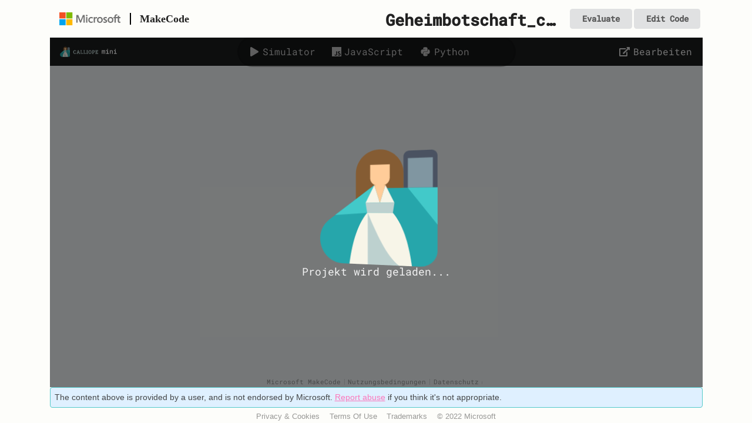

--- FILE ---
content_type: text/html; charset=UTF-8
request_url: https://makecode.calliope.cc/67435-21688-26590-39524
body_size: 8106
content:
<!DOCTYPE html>
<html xmlns="http://www.w3.org/1999/xhtml" xmlns:og="http://ogp.me/ns#" xmlns:fb="http://www.facebook.com/2008/fbml">

<head>
    <meta charset="UTF-8">
    <title>Geheimbotschaft_calliope_mini</title>

    <!-- include meta.html -->
<!-- This file is typically overriden by the target, with own Twitter
     account etc. Most data is taken from the theme file though.  
  -->
<!-- @include robotsmeta.html -->
<meta name="twitter:card" content="summary" />
<meta name="twitter:site" content="@msmakecode" />
<meta name="twitter:title" content="Geheimbotschaft_calliope_mini" />
<meta name="twitter:description" content="Erstellt mit ❤️ in Microsoft MakeCode for Calliope mini." />
<meta name="twitter:image" content="https://cdn.makecode.com/blob/a8677b6c376856b0cef014eb3fa3f6d6ce280dec/static/icons/apple-touch-icon.png" />

<meta property="og:title" content="Geheimbotschaft_calliope_mini" />
<meta property="og:site_name" content="Microsoft MakeCode" />
<meta property="og:type" content="website" />
<meta property="og:description" content="Erstellt mit ❤️ in Microsoft MakeCode for Calliope mini." />
<meta property="fb:app_id" content="" />
<meta property="og:image" content="https://cdn.makecode.com/blob/a8677b6c376856b0cef014eb3fa3f6d6ce280dec/static/icons/apple-touch-icon.png" />

<meta name="format-detection" content="telephone=no">
<link rel="apple-touch-icon" href="https://cdn.makecode.com/blob/a8677b6c376856b0cef014eb3fa3f6d6ce280dec/static/icons/apple-touch-icon.png">
<link rel="icon" type="image/png" href="https://cdn.makecode.com/blob/a8677b6c376856b0cef014eb3fa3f6d6ce280dec/static/icons/apple-touch-icon.png">
<link rel="shortcut icon" href="https://cdn.makecode.com/blob/a8677b6c376856b0cef014eb3fa3f6d6ce280dec/static/icons/apple-touch-icon.png">
<meta name="theme-color" content="#249899">

<!-- end include -->

    <!-- include scripthead.html -->
<meta http-equiv="X-UA-Compatible" content="IE=edge,chrome=1" />
<meta name="viewport"
    content="width=device-width,height=device-height,user-scalable=no,initial-scale=1.0,maximum-scale=1.0,minimum-scale=1.0">
<meta name="Description" content="Erstellt mit ❤️ in Microsoft MakeCode for Calliope mini." />
<link rel="stylesheet" data-rtl="/blb/rtlsemantic.css" href="https://cdn.makecode.com/blob/97d477c4f34adf9e4fcdc3bbca02b440ae89ab3c/semantic.css" />
<link id="blocklycss" data-rtl="/blb/rtlblockly.css" rel="stylesheet" href="https://cdn.makecode.com/blob/e8e8266abd9d774d52cf9dc6f8d80c893fce0b8e/blockly.css" />
<link rel="stylesheet" href="https://cdn.makecode.com/blob/52365487fe597b5754eac775d13b47f9d4972a1f/style.css" />
<link rel="stylesheet" href="https://cdn.makecode.com/blob/002eda4d170584d33c7630abc21a0d898060fa5f/vs.css" />
<link rel="stylesheet" href="https://cdn.makecode.com/blob/b0a04807bb95496e124c06a8ec39aa716fd783b7/target.css" />
<link rel="stylesheet" href="https://cdn.makecode.com/blob/30a4ca18f6b76d219e8276c97df23cf6c11c7441/script-page.css" />

<script src="https://cdn.makecode.com/blob/c80dd147fdb8de4911e5182d05d11d22f6d9b09b/jquery.js"></script>
<script src="https://cdn.makecode.com/blob/c62492c229b2e9492e92d9d95c503eac87652633/semantic.js"></script>

<style>
    
.ui.accent { color: #249899; }
.ui.inverted.accent { background: #249899; }

</style>
<!-- end include -->

    <!-- include targetconfig.html -->
<script type="text/javascript">
    if (!window.pxtTargetConfigPromise) {

        // This line gets patched up by the cloud
        var pxtConfig = null;

        var versionsuff = "";
        versionsuff = versionsuff ? "/" + versionsuff : "";

        var targetConfigUrl = (pxtConfig && pxtConfig.isStatic) ? "targetconfig.json" : ("api/config/calliopemini/targetconfig" + versionsuff);
        var fetchParams = !/localhost:/.test(window.location.href) ? {} : {
            headers: {
                "Authorization": localStorage.getItem("calliopemini/local_token"),
                method: "GET"
            }
        };
        // todo: CDN cached version?
        window.pxtTargetConfigPromise = fetch(targetConfigUrl, fetchParams)
            .then(resp => resp.json());
    }
</script>
<!-- end include -->

    <!-- include tickevent.html -->
<script type="text/javascript">
    if (!window.pxtTickEvent) {
        let queuedTicks;
        window.pxtTickEvent = function(id, data) {
            if (window.appInsights && window.appInsights.trackEvent) {
                sendTick(id, data);
            } else {
                if (!queuedTicks) {
                    queuedTicks = [];
                    var interval = window.setInterval(function() {
                        if (window.appInsights && window.appInsights.trackEvent) {
                            window.clearInterval(interval);
                            for (var i = 0; i < queuedTicks.length; i++) {
                                queuedTicks[i]();
                            }
                            queuedTicks = undefined;
                        }
                    }, 1000);
                }

                if (queuedTicks.length >= 100) {
                    queuedTicks.shift();
                }

                queuedTicks.push(function () {
                    sendTick(id, data);
                });
            }

            function sendTick(id, data) {
                const props = {};
                const measures = {};
                if (data) {
                    Object.keys(data).forEach(k => {
                        if (typeof data[k] == "string") props[k] = data[k];
                        else if (typeof data[k] == "number") measures[k] = data[k];
                        else props[k] = JSON.stringify(data[k] || '');
                    });
                } else {
                    data = {};
                }
                window.appInsights.trackEvent({name: id, properties: data, measurements: measures});
            }
        }
    }
</script>
<!-- end include -->


    <link rel="alternate" type="application/json+oembed" href="https://makecode.calliope.cc/api/oembed?url=https%3A%2F%2Fmakecode.calliope.cc%2F67435-21688-26590-39524&format=json" />
    <link rel="alternate" type="text/xml+oembed" href="https://makecode.calliope.cc/api/oembed?url=https%3A%2F%2Fmakecode.calliope.cc%2F67435-21688-26590-39524&format=xml" />
</head>

<body id='root' class='root expandIt share-page'>

    <div class="showDesktop page-header">
        <div class="ui container">
            <div id="page-header-wrapper">
                <div class="page-header-item no-grow">
                    <a href="https://makecode.com/" title="Go to Microsoft MakeCode"
                        aria-label="Microsoft MakeCode Logo" role="menuitem" target="blank" rel="noopener"
                        class="ui item logo organization">
                        <img class="ui logo" src="https://cdn.makecode.com/blob/6b77415ea54ca5734e224edcc035e72def037edf/static/Microsoft-logo_rgb_c-gray.png"
                            alt="Microsoft MakeCode Logo">
                    </a>
                    <div class="page-header-product">MakeCode</div>
                </div>
                <div class="page-header-item page-header-spacer"></div>
                <div class="page-header-item page-header-content no-grow">
                    <h2 class="ui item header">Geheimbotschaft_calliope_mini</h2>
                    <a id="eval-button" href="/--eval#project=67435-21688-26590-39524" class="ui tiny button">Evaluate</a>
                    <a href="/#pub:67435-21688-26590-39524" class="ui tiny button">Edit Code</a>
                </div>
            </div>
        </div>
    </div>
    <!-- include macros.html -->
<!-- macro button -->

<!-- macro vimeo -->

<!-- macro youtube -->

<!-- macro section -->

<!-- macro hide -->

<!-- macro avatar -->

<!-- macro hint -->

<!-- macro codecard -->

<!-- macro tutorialhint -->

<!-- macro reminder -->

<!-- macro alert -->

<!-- macro tip -->

<!-- wrapped around ordinary content -->
<!-- macro main-container -->

<!-- used for 'column' box - they are collected and wrapped in 'column-container' -->
<!-- macro column -->
<!-- macro column-container -->


<!-- Menu on the top of the page -->
<!-- macro item -->

<!-- macro divider -->

<!-- TOC in the sidebar -->
<!-- macro item -->

<!-- macro divider -->

<!-- macro toc-dropdown -->

<!-- macro toc-dropdown-noLink -->

<!-- macro toc-dropdown-noHeading -->

<!-- TODO: duplicates of above for compatability with docsrender.ts;
    remove with pxtlib/docsrender.ts TOC TODOs after cloud bump. -->
<!-- macro top-dropdown -->

<!-- macro top-dropdown-noHeading -->

<!-- macro inner-dropdown -->

<!-- macro nested-dropdown -->
<!-- end include -->

    <!-- macro main-container -->

    <div class="ui main container mainbody script-content">
        <iframe id="embed-frame" class="script-embed" src="/#sandbox:67435-21688-26590-39524"
            sandbox="allow-popups allow-forms allow-scripts allow-same-origin allow-downloads" frameborder="0"></iframe>
        <div class="script-bookend">
            <div id="abuse-message" class="ui tiny blue message">
                <div class="ui grid padded">
                    <div class="abuse content">
                        <p>
                            The content above is provided by a user, and is not endorsed by Microsoft.
                            <a style='text-decoration:underline' id="abuse" href="#">Report abuse</a> if you think it's
                            not appropriate.
                        </p>
                    </div>
                </div>
            </div>

            <div class="ui small modal" id='abusemodal'>
                <div class="header">Report abuse</div>
                <div class="content">
                    <div class="ui form">
                        <div class="field">
                            <label>Why do you find it offensive?</label>
                            <textarea id='abusetext' rows="2" maxlength="1000"></textarea>
                        </div>
                    </div>
                </div>
                <div class="actions">
                    <div class="ui ok button violet">
                        <i class='ui flag icon'></i> Submit
                    </div>
                    <div class="ui cancel button">
                        <i class='ui cancel icon'></i> Cancel
                    </div>
                </div>
            </div>

            <div class="ui small modal" id='abusedone'>
                <div class="header">Report sent</div>
                <div class="content">
                    <p>
                        Thank you for helping keep Microsoft MakeCode a friendly place!
                    </p>
                </div>
                <div class="actions">
                    <div class="ui ok green button">
                        <i class='ui trophy icon'></i> OK
                    </div>
                </div>
            </div>


            <script>
                $(function () {
                    var id = "67435-21688-26590-39524";
                    var now = Math.round(Date.now() / 1000);
                    $(".humantime").each(function () {
                        $(this).text(
                            describetime(now, parseInt($(this).data("time")))
                        )
                    })
                    $("#abuse").click(function () {
                        $("#abusemodal")
                            .modal({
                                onApprove: function () {
                                    $.ajax({
                                        type: 'POST',
                                        url: '/api/67435-21688-26590-39524/abusereports',
                                        data: JSON.stringify({
                                            text: $('#abusetext').val()
                                        }),
                                        success: function () {
                                            $("#abusedone").modal("show");
                                        },
                                        contentType: "application/json",
                                        dataType: 'json'
                                    });
                                }
                            })
                            .modal("show");
                    })
                })

                var shareLinkIsApproved = false;

                window.pxtTargetConfigPromise
                    .then(function(targetConfig) {
                        var approvedShareLinks = targetConfig && targetConfig.shareLinks && targetConfig.shareLinks.approved;
                        if (approvedShareLinks && approvedShareLinks.indexOf("67435-21688-26590-39524") >= 0) {
                            // This share link has been allow listed; remove cookie banner and allow sending of tick events
                            shareLinkIsApproved = true;
                            var abuseMessage = document.querySelector("#abuse-message");
                            if (abuseMessage)
                                abuseMessage.remove();

                            window.pxtTickEvent(
                                'approved.shareurl.loaded',
                                { shareurl: "67435-21688-26590-39524" },
                            );
                        }

                        var evalEnabled = targetConfig && targetConfig.teachertool.showSharePageEvalButton;
                        if (!evalEnabled) {
                            var evalButton = document.querySelector("#eval-button");
                            if (evalButton) {
                                evalButton.remove();
                            }
                        }
                    });

                window.addEventListener('message', function (ev) {
                    if (!shareLinkIsApproved)
                        return;
                    var d = ev.data;
                    if (d.type == "messagepacket" && d.channel == "tick-event" && d.data) {
                        var unpackedData = "";
                        for (var i = 0; i < d.data.length; ++i)
                            unpackedData += String.fromCharCode(d.data[i]);

                        try {
                            const data = JSON.parse(unpackedData);
                            data["shareurl"] = "67435-21688-26590-39524";
                            window.pxtTickEvent(
                                'simulator.user.tick',
                                data,
                            );
                        } catch (e) { /** failed to parse tick from game **/ }
                    }
                });
            </script>
        </div>
        <div class="script-bookend">
            <div style="text-align: center;">

                <div class="ui container horizontal mini link list">
                    <!-- <a class="ui item " href="https://makecode.com/contact " target="_blank " rel="noopener ">Contact Us</a> -->
                    <a class="ui item " href="https://makecode.com/privacy " target="_blank " rel="noopener ">Privacy
                        &amp; Cookies</a>
                    <a class="ui item " href="https://makecode.com/termsofuse " target="_blank " rel="noopener "> Terms
                        Of Use</a>
                    <a class="ui item " href="https://makecode.com/trademarks " target="_blank "
                        rel="noopener ">Trademarks</a>
                    <div class="ui item ">© 2022 Microsoft</div>
                </div>
            </div>
        </div>

        
        
    
    </div>

    <!-- include tracking.html -->
<script type="text/javascript" src="https://cdn.makecode.com/blob/cc98a310536be70624b5f87c822787c205fed9b5/pxtweb.js"></script>
<script type="text/javascript">
    window.loadAppInsights = function (includeCookie) {
        //Backend will patch / + doccdn + / with CDN url and the check that URL ends with the sha would pass
        var isProduction = includeCookie && (/[0-9a-f]{40}\/ai\.2\.min\.js$/.test("https://cdn.makecode.com/blob/c45ac1d707915fdf8ec69d4e8de5d7677db3482a/ai.2.min.js"));
        !function(T,l,y){var S=T.location,k="script",D="connectionString",C="ingestionendpoint",I="disableExceptionTracking",E="ai.device.",b="toLowerCase",w="crossOrigin",N="POST",e="appInsightsSDK",t=y.name||"appInsights";(y.name||T[e])&&(T[e]=t);var n=T[t]||function(d){var g=!1,f=!1,m={initialize:!0,queue:[],sv:"5",version:2,config:d};function v(e,t){var n={},a="Browser";return n[E+"id"]=a[b](),n[E+"type"]=a,n["ai.operation.name"]=S&&S.pathname||"_unknown_",n["ai.internal.sdkVersion"]="javascript:snippet_"+(m.sv||m.version),{time:function(){var e=new Date;function t(e){var t=""+e;return 1===t.length&&(t="0"+t),t}return e.getUTCFullYear()+"-"+t(1+e.getUTCMonth())+"-"+t(e.getUTCDate())+"T"+t(e.getUTCHours())+":"+t(e.getUTCMinutes())+":"+t(e.getUTCSeconds())+"."+((e.getUTCMilliseconds()/1e3).toFixed(3)+"").slice(2,5)+"Z"}(),iKey:e,name:"Microsoft.ApplicationInsights."+e.replace(/-/g,"")+"."+t,sampleRate:100,tags:n,data:{baseData:{ver:2}}}}var h=d.url||y.src;if(h){function a(e){var t,n,a,i,r,o,s,c,u,p,l;g=!0,m.queue=[],f||(f=!0,t=h,s=function(){var e={},t=d.connectionString;if(t)for(var n=t.split(";"),a=0;a<n.length;a++){var i=n[a].split("=");2===i.length&&(e[i[0][b]()]=i[1])}if(!e[C]){var r=e.endpointsuffix,o=r?e.location:null;e[C]="https://"+(o?o+".":"")+"dc."+(r||"services.visualstudio.com")}return e}(),c=s[D]||d[D]||"",u=s[C],p=u?u+"/v2/track":d.endpointUrl,(l=[]).push((n="SDK LOAD Failure: Failed to load Application Insights SDK script (See stack for details)",a=t,i=p,(o=(r=v(c,"Exception")).data).baseType="ExceptionData",o.baseData.exceptions=[{typeName:"SDKLoadFailed",message:n.replace(/\./g,"-"),hasFullStack:!1,stack:n+"\nSnippet failed to load ["+a+"] -- Telemetry is disabled\nHelp Link: https://go.microsoft.com/fwlink/?linkid=2128109\nHost: "+(S&&S.pathname||"_unknown_")+"\nEndpoint: "+i,parsedStack:[]}],r)),l.push(function(e,t,n,a){var i=v(c,"Message"),r=i.data;r.baseType="MessageData";var o=r.baseData;return o.message='AI (Internal): 99 message:"'+("SDK LOAD Failure: Failed to load Application Insights SDK script (See stack for details) ("+n+")").replace(/\"/g,"")+'"',o.properties={endpoint:a},i}(0,0,t,p)),function(e,t){if(JSON){var n=T.fetch;if(n&&!y.useXhr)n(t,{method:N,body:JSON.stringify(e),mode:"cors"});else if(XMLHttpRequest){var a=new XMLHttpRequest;a.open(N,t),a.setRequestHeader("Content-type","application/json"),a.send(JSON.stringify(e))}}}(l,p))}function i(e,t){f||setTimeout(function(){!t&&m.core||a()},500)}var e=function(){var n=l.createElement(k);n.src=h;var e=y[w];return!e&&""!==e||"undefined"==n[w]||(n[w]=e),n.onload=i,n.onerror=a,n.onreadystatechange=function(e,t){"loaded"!==n.readyState&&"complete"!==n.readyState||i(0,t)},n}();y.ld<0?l.getElementsByTagName("head")[0].appendChild(e):setTimeout(function(){l.getElementsByTagName(k)[0].parentNode.appendChild(e)},y.ld||0)}try{m.cookie=l.cookie}catch(p){}function t(e){for(;e.length;)!function(t){m[t]=function(){var e=arguments;g||m.queue.push(function(){m[t].apply(m,e)})}}(e.pop())}var n="track",r="TrackPage",o="TrackEvent";t([n+"Event",n+"PageView",n+"Exception",n+"Trace",n+"DependencyData",n+"Metric",n+"PageViewPerformance","start"+r,"stop"+r,"start"+o,"stop"+o,"addTelemetryInitializer","setAuthenticatedUserContext","clearAuthenticatedUserContext","flush"]),m.SeverityLevel={Verbose:0,Information:1,Warning:2,Error:3,Critical:4};var s=(d.extensionConfig||{}).ApplicationInsightsAnalytics||{};if(!0!==d[I]&&!0!==s[I]){var c="onerror";t(["_"+c]);var u=T[c];T[c]=function(e,t,n,a,i){var r=u&&u(e,t,n,a,i);return!0!==r&&m["_"+c]({message:e,url:t,lineNumber:n,columnNumber:a,error:i}),r},d.autoExceptionInstrumented=!0}return m}(y.cfg);function a(){y.onInit&&y.onInit(n)}(T[t]=n).queue&&0===n.queue.length?(n.queue.push(a),n.trackPageView({})):a()}(window,document,{
            src: "https://js.monitor.azure.com/scripts/b/ai.2.min.js", // The SDK URL Source
            onInit: function (sdk) {
                sdk.addTelemetryInitializer(function (envelope) {
                    // App Insights automatically sends a page view event on setup, but we send our own later with additional properties.
                    // This stops the automatic event from firing, so we don't end up with duplicate page view events.
                    if (envelope.baseType == "PageviewData" && !envelope.baseData.properties) {
                        return false;
                    }

                    if (envelope.baseType == "PageviewPerformanceData") {
                        var pageName = envelope.baseData.name;
                        envelope.baseData.name = window.location.origin;
                        if (!envelope.baseData.properties) {
                            envelope.baseData.properties = {};
                        }
                        envelope.baseData.properties.pageName = pageName;
                        var scrubbedUrl = scrubUrl(envelope.baseData.uri);
                        envelope.baseData.uri = scrubbedUrl;
                        var toUrl = new URL(scrubbedUrl);
                        envelope.baseData.properties.pathName = toUrl ? toUrl.pathname : "";
                        if (envelope.ext && envelope.ext.trace) {
                            envelope.ext.trace.name = toUrl ? toUrl.pathname : "";
                        }
                    }

                    var telemetryItem = envelope.baseData;
                    telemetryItem.properties = telemetryItem.properties || {};
                    telemetryItem.properties["cookie"] = isProduction;
                    if (typeof pxtConfig === "undefined" || !pxtConfig || !pxtConfig.targetId) {
                        telemetryItem.properties["target"] = "calliopemini";
                        return true;
                    }
                    telemetryItem.properties["target"] = pxtConfig.targetId;
                    telemetryItem.properties["stage"] = (pxtConfig.relprefix || "/--").replace(/[^a-z]/ig, '')
                    telemetryItem.properties["targetVersion"] = pxtConfig.targetVersion;
                    telemetryItem.properties["pxtVersion"] = pxtConfig.pxtVersion;
                    if (typeof Windows !== "undefined")
                        telemetryItem.properties["WindowsApp"] = 1;
                    var userAgent = navigator.userAgent.toLowerCase();
                    var electronRegexResult = /\belectron\/(\d+\.\d+\.\d+.*?)(?: |$)/i.exec(userAgent); // Example navigator.userAgent: "Mozilla/5.0 Chrome/61.0.3163.100 Electron/2.0.0 Safari/537.36"
                    if (electronRegexResult) {
                        telemetryItem.properties["Electron"] = 1;
                        telemetryItem.properties["ElectronVersion"] = electronRegexResult[1];
                    }
                    if (typeof pxtElectron !== "undefined") {
                        telemetryItem.properties["PxtElectron"] = 1;
                        telemetryItem.properties["ElectronVersion"] = pxtElectron.versions.electronVersion;
                        telemetryItem.properties["ChromiumVersion"] = pxtElectron.versions.chromiumVersion;
                        telemetryItem.properties["NodeVersion"] = pxtElectron.versions.nodeVersion;
                        telemetryItem.properties["PxtElectronVersion"] = pxtElectron.versions.pxtElectronVersion;
                        telemetryItem.properties["PxtCoreVersion"] = pxtElectron.versions.pxtCoreVersion;
                        telemetryItem.properties["PxtTargetVersion"] = pxtElectron.versions.pxtTargetVersion;
                        telemetryItem.properties["PxtElectronIsProd"] = pxtElectron.versions.isProd;
                    }
                    // Kiosk UWP info is appended to the user agent by the makecode-dotnet-apps/arcade-kiosk UWP app
                    var kioskUwpRegexResult = /\((MakeCode Arcade Kiosk UWP)\/([\S]+)\/([\S]+)\)/i.exec(userAgent); // Example navigator.userAgent: "Mozilla/5.0 (Windows NT 10.0; Win64; x64) AppleWebKit/537.36 (KHTML, like Gecko) Chrome/117.0.0.0 Safari/537.36 Edg/117.0.2045.60 (MakeCode Arcade Kiosk UWP/0.1.41.0/Windows.Xbox)"
                    if (kioskUwpRegexResult) {
                        telemetryItem.properties["KioskUwp"] = 1;
                        telemetryItem.properties["KioskUwpVersion"] = kioskUwpRegexResult[2];
                        telemetryItem.properties["KioskUwpPlatform"] = kioskUwpRegexResult[3];
                    }
                    return true;
                });
            },
            cfg: {
                instrumentationKey:"9801ed01-c40f-46ec-aa40-2a1742a9e71c",
                disableAjaxTracking: true,
                overridePageViewDuration: false,
                disableExceptionTracking: true,
                disableCorrelationHeaders: true,
                disableCookiesUsage: !isProduction,
                isStorageUseDisabled: !isProduction,
                url: "https://cdn.makecode.com/blob/c45ac1d707915fdf8ec69d4e8de5d7677db3482a/ai.2.min.js"
            }
        });
        window.appInsights=appInsights;
        var location = window.location.toString();
        appInsights.trackPageView({
            name: window.location.hostname,
            uri: window.location.origin,
            properties: {
                url: scrubUrl(location),
                urlReferrer: scrubUrl(document.referrer.toString())
            }
        });

        // Scrub potential PII from the URL.
        function scrubUrl(url) {
            if (!url) return url;

            var scriptIdRegex = /(?:S?\d{5}-\d{5}-\d{5}-\d{5})|(?:_[0-9a-zA-Z]{12})/g;
            var scrubbedUrl = new URL(url.toLocaleLowerCase().replace(scriptIdRegex, "xxxxx-xxxxx-xxxxx-xxxxx"));

            // Just as a precaution, strip any suspicious query parameters.
            var blockedParamKeywords = ["username", "password", "token", "pwd"];
            var searchParams = Array.from(scrubbedUrl.searchParams.keys());
            for (var param of searchParams) {
                if (blockedParamKeywords.some(k => param.indexOf(k) != -1)) {
                    scrubbedUrl.searchParams.delete(param);
                }
            }

            return scrubbedUrl.toString();
        }

        return isProduction;
    }
    pxt.initAnalyticsAsync();
</script>

<!-- end include -->

</body>

</html>

--- FILE ---
content_type: text/html; charset=UTF-8
request_url: https://makecode.calliope.cc/
body_size: 7197
content:
<!DOCTYPE html>
<html lang="de" manifest="/---manifest" data-framework="typescript">

<head>
    <meta charset="utf-8">
    <meta http-equiv="X-UA-Compatible" content="IE=edge,chrome=1" />
    <meta name="viewport" content="width=device-width,height=device-height,user-scalable=no,initial-scale=1.0,maximum-scale=1.0,minimum-scale=1.0">
    <script type="text/javascript">
    if(/[&?]translate=1/.test(window.location.href)) {
		var _jipt = [];
        _jipt.push(['project', 'makecode']);
        _jipt.push(['escape', function() {
            window.location.href = window.location.href.replace(/[$\?]translate=1/, '');
        }]);
        _jipt.push(['before_dom_insert', function(text, node, attribute) {
            if (text)
                text = text.replace(/^\{(id|loc):[^\}]+\}/g, '');
            return text;
        }]);
        // inject crowdin
        (function _() {
            var s = document.createElement("script");
            s.setAttribute("type", "text/javascript");
            s.setAttribute("src", "//cdn.crowdin.com/jipt/jipt.js");
            document.head.insertBefore(s, document.head.firstElementChild);
        })();
    }
	</script>

    
<!-- include appmeta.html -->

<!-- include robotsmeta.html -->

<!-- end include robotsmeta.html -->

<title>Microsoft MakeCode for Calliope mini</title>
<meta name="description" content="A Blocks / JavaScript code editor for the Calliope mini powered by Microsoft MakeCode." />
<link rel="manifest" href="https://makecode.calliope.cc/blob/6d119a59010c908b5d655065aad1853f9a4a50de/sim.webmanifest">

<meta name="mobile-web-app-capable" content="yes">
<meta name="apple-mobile-web-app-capable" content="yes">
<meta name="apple-mobile-web-app-title" content="Microsoft MakeCode for Calliope mini">
<meta name="apple-mobile-web-app-status-bar-style" content="translucent-black">
<meta name="format-detection" content="telephone=no">
<meta name="application-name" content="Microsoft MakeCode for Calliope mini">
<meta name="apple-itunes-app" content="app-id=1309545545"/>
<meta name="msapplication-TileColor" content="#249899">
<meta name="msapplication-TileImage" content="https://cdn.makecode.com/blob/a8677b6c376856b0cef014eb3fa3f6d6ce280dec/static/icons/apple-touch-icon.png">
<meta name="msapplication-config" content="none"/>
<meta name="theme-color" content="#249899">

<meta name="twitter:card" content="summary" />
<meta name="twitter:site" content="" />
<meta name="twitter:title" content="Microsoft MakeCode for Calliope mini" />
<meta name="twitter:description" content="A Blocks / JavaScript code editor for the Calliope mini powered by Microsoft MakeCode." />
<meta name="twitter:image" content="https://cdn.makecode.com/blob/a8677b6c376856b0cef014eb3fa3f6d6ce280dec/static/icons/apple-touch-icon.png" />

<meta property="og:title" content="Microsoft MakeCode for Calliope mini" />
<meta property="og:site_name" content="Microsoft MakeCode for Calliope mini" />
<meta property="og:description" content="A Blocks / JavaScript code editor for the Calliope mini powered by Microsoft MakeCode." />
<meta property="og:image" content="https://cdn.makecode.com/blob/a8677b6c376856b0cef014eb3fa3f6d6ce280dec/static/icons/apple-touch-icon.png" />

<link rel="apple-touch-icon" href="https://cdn.makecode.com/blob/a8677b6c376856b0cef014eb3fa3f6d6ce280dec/static/icons/apple-touch-icon.png">
<link rel="icon" type="image/png" href="https://cdn.makecode.com/blob/a8677b6c376856b0cef014eb3fa3f6d6ce280dec/static/icons/apple-touch-icon.png">
<link rel="shortcut icon" href="https://cdn.makecode.com/blob/a8677b6c376856b0cef014eb3fa3f6d6ce280dec/static/icons/apple-touch-icon.png">

<!-- end include appmeta.html -->


    <link rel="stylesheet" data-rtl="https://cdn.makecode.com/blob/8e7ba81cf4b70bd54f52a7365b1372252d8709bc/rtlsemantic.css" href="https://cdn.makecode.com/blob/97d477c4f34adf9e4fcdc3bbca02b440ae89ab3c/semantic.css" type="text/css">
</head>

<body class="main pxt-theme-root">
    <div id='loading' class="ui active dimmer">
        <div class="ui large main loader msft"></div>
    </div>

    <div id='custom-content'>
    </div>
    <div id='blocks-editor-field-div'>
    </div>

    <div id="allcontent">
        <div id="editorcontent">
            <div id='content' class="ui dimmable full-abs">
            </div>
        </div>
    </div>

    <div id='msg' aria-live="polite">
        <div id='errmsg' class="ui red inverted segment"></div>
        <div id='warnmsg' class="ui orange inverted segment"></div>
        <div id='infomsg' class="ui teal inverted segment"></div>
        <div id='compilemsg' class="ui ignored info message"></div>
    </div>

    <script>
        // This line gets patched up by the cloud
        var pxtConfig = {
    "relprefix": "/---",
    "verprefix": "",
    "workerjs": "/---worker",
    "tdworkerjs": "/---tdworker",
    "monacoworkerjs": "/---monacoworker",
    "gifworkerjs": "/---gifworker",
    "serviceworkerjs": "/---serviceworker",
    "typeScriptWorkerJs": "/---tsworker",
    "pxtVersion": "?",
    "pxtRelId": "a9830bff2804b2c20247a5bc2ecf4382e97acaa2",
    "pxtCdnUrl": "https://cdn.makecode.com/commit/a9830bff2804b2c20247a5bc2ecf4382e97acaa2/",
    "commitCdnUrl": "https://cdn.makecode.com/commit/a9830bff2804b2c20247a5bc2ecf4382e97acaa2/",
    "blobCdnUrl": "https://cdn.makecode.com/commit/a9830bff2804b2c20247a5bc2ecf4382e97acaa2/",
    "targetUrl": "https://makecode.calliope.cc",
    "targetVersion": "?",
    "targetRelId": "a9830bff2804b2c20247a5bc2ecf4382e97acaa2",
    "targetCdnUrl": "https://cdn.makecode.com/commit/a9830bff2804b2c20247a5bc2ecf4382e97acaa2/",
    "targetId": "calliopemini",
    "runUrl": "/---run",
    "docsUrl": "/---docs",
    "multiUrl": "/---multi",
    "asseteditorUrl": "/---asseteditor",
    "skillmapUrl": "/---skillmap",
    "authcodeUrl": "/---authcode",
    "multiplayerUrl": "/---multiplayer",
    "kioskUrl": "/---kiosk",
    "teacherToolUrl": "/---eval",
    "partsUrl": "https://trg-calliopemini.userpxt.io/---siminstructions",
    "simUrl": "https://trg-calliopemini.userpxt.io/---simulator",
    "simserviceworkerUrl": "https://trg-calliopemini.userpxt.io/---simserviceworker",
    "simworkerconfigUrl": "https://trg-calliopemini.userpxt.io/---simworkerconfig",
    "cdnUrl": "https://cdn.makecode.com",
    "ocv": {}
};
    </script>
    
<!-- include apptrackingweb.html -->
<script type="text/javascript" src="https://cdn.makecode.com/blob/cc98a310536be70624b5f87c822787c205fed9b5/pxtweb.js"></script>
<!-- end include apptrackingweb.html -->

    
<!-- include apptracking.html -->
<script type="text/javascript">
    window.loadAppInsights = function (includeCookie, telemetryInitializer) {
        //Backend will patch / + blb + / with CDN url and the check that URL ends with the sha would pass
        var isProduction = includeCookie && (/[0-9a-f]{40}\/$/.test("https://cdn.makecode.com/commit/a9830bff2804b2c20247a5bc2ecf4382e97acaa2/"));
        !function(T,l,y){var S=T.location,k="script",D="connectionString",C="ingestionendpoint",I="disableExceptionTracking",E="ai.device.",b="toLowerCase",w="crossOrigin",N="POST",e="appInsightsSDK",t=y.name||"appInsights";(y.name||T[e])&&(T[e]=t);var n=T[t]||function(d){var g=!1,f=!1,m={initialize:!0,queue:[],sv:"5",version:2,config:d};function v(e,t){var n={},a="Browser";return n[E+"id"]=a[b](),n[E+"type"]=a,n["ai.operation.name"]=S&&S.pathname||"_unknown_",n["ai.internal.sdkVersion"]="javascript:snippet_"+(m.sv||m.version),{time:function(){var e=new Date;function t(e){var t=""+e;return 1===t.length&&(t="0"+t),t}return e.getUTCFullYear()+"-"+t(1+e.getUTCMonth())+"-"+t(e.getUTCDate())+"T"+t(e.getUTCHours())+":"+t(e.getUTCMinutes())+":"+t(e.getUTCSeconds())+"."+((e.getUTCMilliseconds()/1e3).toFixed(3)+"").slice(2,5)+"Z"}(),iKey:e,name:"Microsoft.ApplicationInsights."+e.replace(/-/g,"")+"."+t,sampleRate:100,tags:n,data:{baseData:{ver:2}}}}var h=d.url||y.src;if(h){function a(e){var t,n,a,i,r,o,s,c,u,p,l;g=!0,m.queue=[],f||(f=!0,t=h,s=function(){var e={},t=d.connectionString;if(t)for(var n=t.split(";"),a=0;a<n.length;a++){var i=n[a].split("=");2===i.length&&(e[i[0][b]()]=i[1])}if(!e[C]){var r=e.endpointsuffix,o=r?e.location:null;e[C]="https://"+(o?o+".":"")+"dc."+(r||"services.visualstudio.com")}return e}(),c=s[D]||d[D]||"",u=s[C],p=u?u+"/v2/track":d.endpointUrl,(l=[]).push((n="SDK LOAD Failure: Failed to load Application Insights SDK script (See stack for details)",a=t,i=p,(o=(r=v(c,"Exception")).data).baseType="ExceptionData",o.baseData.exceptions=[{typeName:"SDKLoadFailed",message:n.replace(/\./g,"-"),hasFullStack:!1,stack:n+"\nSnippet failed to load ["+a+"] -- Telemetry is disabled\nHelp Link: https://go.microsoft.com/fwlink/?linkid=2128109\nHost: "+(S&&S.pathname||"_unknown_")+"\nEndpoint: "+i,parsedStack:[]}],r)),l.push(function(e,t,n,a){var i=v(c,"Message"),r=i.data;r.baseType="MessageData";var o=r.baseData;return o.message='AI (Internal): 99 message:"'+("SDK LOAD Failure: Failed to load Application Insights SDK script (See stack for details) ("+n+")").replace(/\"/g,"")+'"',o.properties={endpoint:a},i}(0,0,t,p)),function(e,t){if(JSON){var n=T.fetch;if(n&&!y.useXhr)n(t,{method:N,body:JSON.stringify(e),mode:"cors"});else if(XMLHttpRequest){var a=new XMLHttpRequest;a.open(N,t),a.setRequestHeader("Content-type","application/json"),a.send(JSON.stringify(e))}}}(l,p))}function i(e,t){f||setTimeout(function(){!t&&m.core||a()},500)}var e=function(){var n=l.createElement(k);n.src=h;var e=y[w];return!e&&""!==e||"undefined"==n[w]||(n[w]=e),n.onload=i,n.onerror=a,n.onreadystatechange=function(e,t){"loaded"!==n.readyState&&"complete"!==n.readyState||i(0,t)},n}();y.ld<0?l.getElementsByTagName("head")[0].appendChild(e):setTimeout(function(){l.getElementsByTagName(k)[0].parentNode.appendChild(e)},y.ld||0)}try{m.cookie=l.cookie}catch(p){}function t(e){for(;e.length;)!function(t){m[t]=function(){var e=arguments;g||m.queue.push(function(){m[t].apply(m,e)})}}(e.pop())}var n="track",r="TrackPage",o="TrackEvent";t([n+"Event",n+"PageView",n+"Exception",n+"Trace",n+"DependencyData",n+"Metric",n+"PageViewPerformance","start"+r,"stop"+r,"start"+o,"stop"+o,"addTelemetryInitializer","setAuthenticatedUserContext","clearAuthenticatedUserContext","flush"]),m.SeverityLevel={Verbose:0,Information:1,Warning:2,Error:3,Critical:4};var s=(d.extensionConfig||{}).ApplicationInsightsAnalytics||{};if(!0!==d[I]&&!0!==s[I]){var c="onerror";t(["_"+c]);var u=T[c];T[c]=function(e,t,n,a,i){var r=u&&u(e,t,n,a,i);return!0!==r&&m["_"+c]({message:e,url:t,lineNumber:n,columnNumber:a,error:i}),r},d.autoExceptionInstrumented=!0}return m}(y.cfg);function a(){y.onInit&&y.onInit(n)}(T[t]=n).queue&&0===n.queue.length?(n.queue.push(a),n.trackPageView({})):a()}(window,document,{
            src: "https://js.monitor.azure.com/scripts/b/ai.2.min.js", // The SDK URL Source
            onInit: function (sdk) {
                sdk.addTelemetryInitializer(telemetryInitializer);
            },
            cfg: {
                instrumentationKey:"9801ed01-c40f-46ec-aa40-2a1742a9e71c",
                disableAjaxTracking: true,
                overridePageViewDuration: false,
                disableExceptionTracking: true,
                disableCorrelationHeaders: true,
                disableCookiesUsage: !isProduction,
                isStorageUseDisabled: !isProduction,
                url: "https://cdn.makecode.com/blob/c45ac1d707915fdf8ec69d4e8de5d7677db3482a/ai.2.min.js"
            }
        });
        window.appInsights=appInsights;

        var location = window.location.toString();
        appInsights.trackPageView({
            name: window.location.hostname,
            uri: window.location.origin,
            properties: {
                url: scrubUrl(location),
                urlReferrer: scrubUrl(document.referrer.toString())
            }
        });

        // Scrub potential PII from the URL.
        function scrubUrl(url) {
            if (!url) return url;

            var scriptIdRegex = /(?:S?\d{5}-\d{5}-\d{5}-\d{5})|(?:_[0-9a-zA-Z]{12})/g;
            var scrubbedUrl = new URL(url.toLocaleLowerCase().replace(scriptIdRegex, "xxxxx-xxxxx-xxxxx-xxxxx"));

            // Just as a precaution, strip any suspicious query parameters.
            var blockedParamKeywords = ["username", "password", "token", "pwd"];
            var searchParams = Array.from(scrubbedUrl.searchParams.keys());
            for (var param of searchParams) {
                if (blockedParamKeywords.some(k => param.indexOf(k) != -1)) {
                    scrubbedUrl.searchParams.delete(param);
                }
            }

            return scrubbedUrl.toString();
        }

        return isProduction;
    }
    pxt.initAnalyticsAsync();
</script>
<!-- end include apptracking.html -->

    <script type="text/javascript" src="https://cdn.makecode.com/blob/c3eb7f144f1bbecfa39ce418c4fdc3eb1796bf11/pxtapp.js"></script>
    <script type="text/javascript" src="https://cdn.makecode.com/blob/78c608b392aec0eb515eee770a14d40b138ff821/target.js"></script>
    <script id="mainscript" type="text/javascript" src="https://cdn.makecode.com/blob/282e8197e39448c76ef49141cc098e8dc2008d62/main.js"></script>
    <xml id="blocklyToolboxDefinitionCategory" style="display: none">
        <!-- An empty category is required so that Blockly launches in category mode -->
        <category name="">
        </category>
    </xml>
    <xml id="blocklyToolboxDefinitionFlyout" style="display: none">
    </xml>
    <script>
        // Before loading vs/editor/editor.main, define a global MonacoEnvironment that overwrites
        // the default worker url location (used when creating WebWorkers). The problem here is that
        // HTML5 does not (yet) allow cross-domain web workers, so we need to proxy the instantion of
        // a web worker through a same-domain script
        window.MonacoEnvironment = {
            getWorkerUrl: function(workerId, label) {
                return pxt.webConfig.monacoworkerjs;
            }
        };

        // this get rewritten to blob URLs with SHAs while uploading to the cloud
        // keep in sync with release.manifest and asseteditor.html
        window.MonacoPaths = {
            "vs/loader": "https://cdn.makecode.com/blob/17e4c591ec47474f1e488f733acd77a1a528378d/vs/loader.js",
            "vs/base/worker/workerMain": "https://cdn.makecode.com/blob/3edf5cb4f608aeb07473c5d7c333400e7e469dc0/vs/base/worker/workerMain.js",
            "vs/basic-languages/bat/bat": "https://cdn.makecode.com/blob/c67b89bea8ad93bb58cd7686e001daa07e326c21/vs/basic-languages/bat/bat.js",
            "vs/basic-languages/cpp/cpp": "https://cdn.makecode.com/blob/8743140f1aa68071ddaf925c836b045e1389bde8/vs/basic-languages/cpp/cpp.js",
            "vs/basic-languages/markdown/markdown": "https://cdn.makecode.com/blob/e0cd73549d298474237961881b00500dbbad8638/vs/basic-languages/markdown/markdown.js",
            "vs/basic-languages/python/python": "https://cdn.makecode.com/blob/e5e8a27fe42b8bd8079a5e770ed04a840f84832c/vs/basic-languages/python/python.js",
            "vs/basic-languages/typescript/typescript": "https://cdn.makecode.com/blob/196f8e01f9716dee9f6da8fb53993c6100914d5f/vs/basic-languages/typescript/typescript.js",
            "vs/editor/editor.main.css": "https://cdn.makecode.com/blob/88b279a451119201c6d16bf4a7ca982d3a2727d8/vs/editor/editor.main.css",
            "vs/editor/editor.main": "https://cdn.makecode.com/blob/edadcbca51897cbcf45c11e9ce31db2750ea635c/vs/editor/editor.main.js",
            "vs/editor/editor.main.nls": "https://cdn.makecode.com/blob/23ec988172113c78c24a7ed994c4628fb1a9fd32/vs/editor/editor.main.nls.js",
            "vs/language/json/jsonMode": "https://cdn.makecode.com/blob/dfbe96a2b954d99771af6b680a09858c683ba123/vs/language/json/jsonMode.js",
            "vs/language/json/jsonWorker": "https://cdn.makecode.com/blob/cf418d614a749960a65f0315e723d3dc36765940/vs/language/json/jsonWorker.js",
            "vs/language/typescript/tsMode": "https://cdn.makecode.com/blob/1b9d76bcb69132f9f706a868da89b8220c2804fa/vs/language/typescript/tsMode.js",
            "vs/language/typescript/tsWorker": "https://cdn.makecode.com/blob/39169161eed3b06ce4a6aab9a3fc0d93b678a558/vs/language/typescript/tsWorker.js",
            "lzma/lzma_worker-min.js": "https://cdn.makecode.com/blob/d08e97ec4175dc71d21c6058a0d800eeeb1a8a0f/lzma/lzma_worker-min.js",
            "smoothie/smoothie_compressed.js": "https://cdn.makecode.com/blob/cd329dd34330ab0c96039a5ca0882838527d2561/smoothie/smoothie_compressed.js",
            "blockly.css": "https://cdn.makecode.com/blob/e8e8266abd9d774d52cf9dc6f8d80c893fce0b8e/blockly.css",
            "rtlblockly.css": "https://cdn.makecode.com/blob/92550fcec0bc01f789ee4dd70e64f4fc8dc90502/rtlblockly.css",
            "gifjs/gif.js": "https://cdn.makecode.com/blob/15eaf38ac1eee2b2e4810a1ac13e8dbee035e546/gifjs/gif.js",
            "qrcode/qrcode.min.js": "https://cdn.makecode.com/blob/b258d18871877debfef7348f75c2e52b954c053c/qrcode/qrcode.min.js",
            "zip.js/zip.min.js": "https://cdn.makecode.com/blob/f01355117e534954c6d268457d9a73f11ebe3330/zip.js/zip.min.js",
            "pdf-lib/pdf-lib.min.js": "https://cdn.makecode.com/blob/8eb336e6678d79fbc5d48c7808a7c4fcddda765a/pdf-lib/pdf-lib.min.js",
            "music-editor/apple.png": "https://cdn.makecode.com/blob/73ef19074a264a2cfda67153087c296fa85b250b/music-editor/apple.png",
            "music-editor/burger.png": "https://cdn.makecode.com/blob/b3d5ffa224f3de1e45b4d578abe96ef79f50e703/music-editor/burger.png",
            "music-editor/cake.png": "https://cdn.makecode.com/blob/bbd922f5a142b7ccccd30e79711d4572a925abdd/music-editor/cake.png",
            "music-editor/car.png": "https://cdn.makecode.com/blob/95426c52fcdf1cc5aa347c2271b6f7e15127add2/music-editor/car.png",
            "music-editor/cat.png": "https://cdn.makecode.com/blob/4e82fb734dee2198aa547eda83f028e60dc6d964/music-editor/cat.png",
            "music-editor/cherry.png": "https://cdn.makecode.com/blob/a59b245ee3961f3000433beac007e642f338897d/music-editor/cherry.png",
            "music-editor/clam.png": "https://cdn.makecode.com/blob/e3834306653cc61af90f3f4fb2f437ade9cae13c/music-editor/clam.png",
            "music-editor/computer.png": "https://cdn.makecode.com/blob/b290f4d481d3ad0b9d92c98dc4690c859a3f4781/music-editor/computer.png",
            "music-editor/crab.png": "https://cdn.makecode.com/blob/bdb629f6b2748b1f8d791396c42bc09a900f1e2e/music-editor/crab.png",
            "music-editor/dog.png": "https://cdn.makecode.com/blob/ed6a1811687fcbb8178e2132dc6d4ba7de1479b1/music-editor/dog.png",
            "music-editor/duck.png": "https://cdn.makecode.com/blob/34c4c3b7338dfaae78da70617d9b47a24d228efe/music-editor/duck.png",
            "music-editor/egg.png": "https://cdn.makecode.com/blob/f5fa4fb409effcfd952dc4a19e507e1b6077f9d6/music-editor/egg.png",
            "music-editor/explosion.png": "https://cdn.makecode.com/blob/5dea8273ce0ca702e6b18881c1a2c79d51dc13f5/music-editor/explosion.png",
            "music-editor/fish.png": "https://cdn.makecode.com/blob/b72c72622569457905d64cbc2807b83dd6aececa/music-editor/fish.png",
            "music-editor/ice-cream.png": "https://cdn.makecode.com/blob/6c0d7afe8c5ea6e048b05fe4d001960b32ca7492/music-editor/ice-cream.png",
            "music-editor/lemon.png": "https://cdn.makecode.com/blob/666ae7d337e9caaeaee4cab8e9774d9ed1c8a077/music-editor/lemon.png",
            "music-editor/snake.png": "https://cdn.makecode.com/blob/27a03db4570069e4bb7e80226abaa97c3ba1659f/music-editor/snake.png",
            "music-editor/star.png": "https://cdn.makecode.com/blob/de5695dfbb9d94a68770023c7d16a172a3760405/music-editor/star.png",
            "music-editor/strawberry.png": "https://cdn.makecode.com/blob/e23907601862f30291b2f7702bdb4a430711f841/music-editor/strawberry.png",
            "music-editor/taco.png": "https://cdn.makecode.com/blob/4bf3b89c751020043a1d199d65cf9d640359dd1d/music-editor/taco.png",
            "music-editor/bass-clef.svg": "https://cdn.makecode.com/blob/6e5dab7887eeacdd81b16a9d0762db1d0a6172ff/music-editor/bass-clef.svg",
            "music-editor/treble-clef.svg": "https://cdn.makecode.com/blob/3e0f47cf7d8c462f30e2e5d9422cf23cca731f86/music-editor/treble-clef.svg",
        }
    </script>
</body>

</html>


--- FILE ---
content_type: text/css; charset=UTF-8
request_url: https://cdn.makecode.com/blob/e8e8266abd9d774d52cf9dc6f8d80c893fce0b8e/blockly.css
body_size: 5399
content:
.blocklyDropDownContent .blocklyPianoDiv{position:relative;touch-action:none}.blocklyDropDownContent .blocklyNote{background-color:#fff;border:.5px solid;border-bottom-left-radius:3px;border-bottom-right-radius:3px;cursor:pointer;display:inline-block;position:absolute;top:0;z-index:1000}.blocklyDropDownContent .blocklyNote.black{background-color:#000;z-index:1001}.blocklyDropDownContent .blocklyNote:hover{background-color:#ff0!important}.blocklyDropDownContent .blocklyNote.selected{background-color:#9acd32!important}.blocklyDropDownContent .blocklyNoteLabel{font-family:Consolas,Monaco,Menlo,Ubuntu Mono,source-code-pro,monospace;font-size:12pt}.blocklyDropDownContent .blocklyNoteLabel,.blocklyDropDownContent .blocklyNotePrevNext{border:.5px solid;color:#fff;display:inline-block;line-height:normal;position:absolute;text-align:center}.blocklyDropDownContent .blocklyNotePrevNext{border-top:0;cursor:pointer;font-weight:700}.blocklyDropDownContent .blocklyDropdownTextLabel{color:#fff;display:inline-block;font-size:12px;overflow:hidden;text-overflow:ellipsis;white-space:nowrap;width:70px}.blocklyToggle{transition:transform 1s}.blocklyToggle .blocklyToggleCircle,.blocklyToggle .blocklyToggleRect{stroke:grey;stroke-opacity:.4;stroke-width:1px}.blocklyToggle.blocklyToggleOn .blocklyToggleCircle,.blocklyToggle.blocklyToggleOn .blocklyToggleRect{fill:#4ddc64}.blocklyToggle.blocklyToggleOff .blocklyToggleCircle,.blocklyToggle.blocklyToggleOff .blocklyToggleRect{fill:#95a5a6}.blocklyToggle.blocklyToggleOnBreakpoint polygon{cursor:pointer;fill:#e80d00;stroke:#fff;stroke-linecap:round;stroke-opacity:1;stroke-width:12px!important}.blocklyToggle.blocklyToggleOffBreakpoint polygon{cursor:pointer;fill:#333;stroke:0}.blocklyToggle~.blocklyText.blocklyToggleText{cursor:pointer;font-size:10pt}.blocklyToggle.blocklyToggleOff~.blocklyText.blocklyToggleText{fill:#fff}.blocklyDropDownDiv .rgbColorPicker>tr>td{height:40px;width:40px}.blocklyDropDownDiv .blocklyFieldSliderReadout .blocklyColorReadout{border-radius:10px;display:inline-block;height:20px;vertical-align:middle;width:25px}#custom-content .blocklyLightboxDiv{background-color:rgba(0,0,0,.55);bottom:0;left:0;position:absolute;right:0;top:0;z-index:993}.blocklyCanvasOverlayOuter{background:#249ca3;border:2px solid #249ca3;border-bottom-left-radius:0;border-top-left-radius:1rem;border-top-right-radius:1rem;margin:.1rem;padding:.5rem}.blocklyCanvasOverlayDiv{background-color:hsla(0,0%,100%,.9);border:5px solid #333;clip-path:polygon(0 4px,4px 0,calc(100% - 2px) 0,100% 4px,100% calc(100% - 2px),calc(100% - 2px) 100%,4px 100%,0 calc(100% - 2px));cursor:none;overflow:hidden;position:relative;z-index:10000}.blocklyCanvasOverlayDiv .cross-x,.blocklyCanvasOverlayDiv .cross-y{background-color:#575e75;position:absolute}.blocklyCanvasOverlayDiv .cross-x{height:2px;width:100%;z-index:10}.blocklyCanvasOverlayDiv .cross-y{height:100%;width:2px;z-index:10}.blocklyCanvasOverlayDiv .label{color:#575e75;font-size:100%;position:absolute;white-space:nowrap}.positionEyedropper{background:none;border:none;border-top:1px solid #ddd;cursor:pointer;outline:none;padding-top:5px;text-align:center;width:100%}.positionEyedropper:hover{background:#eee}.pixel-cell{shape-rendering:crispedges}.palette-selected{stroke:orange;stroke-width:2px}.palette-unselected{stroke:none}.sprite-editor-canvas{cursor:crosshair;touch-action:none;z-index:1001}.sprite-editor-canvas.sprite-editor-eyedropper{cursor:url("data:image/svg+xml;charset=utf-8,%3Csvg xmlns='http://www.w3.org/2000/svg' width='16' height='16'%3E%3Cpath d='M15.241 4.652 13.76 6.133l.835.835-3.085 3.085-.762-.762-5.168 5.17L1.984 16 .025 14.041l1.349-3.742 5.19-5.191-.645-.646 3.085-3.085.835.835L11.32.731c.431-.431 1-.678 1.616-.731h.461a2.84 2.84 0 0 1 1.77.802c1.082 1.084 1.114 2.81.074 3.85' style='fill:%23f6f6f6'/%3E%3Cpath d='m9.467 7.932.612.613-5.071 5.072-2.795 1.198-1.032-1.032 1.057-2.936L7.31 5.775l.585.585v.003l-4.356 4.356 1.569 1.569 4.355-4.356zm4.995-6.422c-.667-.664-1.777-.729-2.435-.072L9.839 3.627l-.836-.835-.174.174-1.497 1.497 4.177 4.177 1.671-1.671-.835-.835 2.189-2.189c.658-.658.592-1.768-.072-2.435' style='fill:%23424242'/%3E%3C/svg%3E") 2 16,copy}.sprite-canvas-controls{z-index:1000}#sprite-editor-palette .palette-swatch{cursor:pointer}.sprite-editor-dropdown.blocklyDropDownDiv{background:linear-gradient(#4b7bec 50px,#2c3e50 0,#2c3e50)}.sprite-editor-dropdown.blocklyDropDownDiv .blocklyDropDownArrow.arrowTop{background:#4b7bec}.sprite-editor-dropdown.blocklyDropDownDiv .blocklyDropDownArrow.arrowBottom{background:#2c3e50}#sprite-editor-header{height:50px;left:0;position:absolute;top:0;width:inherit;z-index:1002}#sprite-editor-header-controls{height:100%;width:100%}#sprite-editor-gallery-outer{overflow:hidden;position:absolute;width:100%;z-index:1002}#sprite-editor-gallery{background:#2c3e50;height:100%;overflow-y:scroll;width:100%}.sprite-editor-card{background-image:url("data:image/svg+xml;charset=utf-8,%3Csvg xmlns='http://www.w3.org/2000/svg' width='10' height='10'%3E%3Cpath fill='%23fff' d='M0 0h10v10H0z'/%3E%3Cpath fill='%23dedede' d='M0 0h5v5H0zM5 5h5v5H5z'/%3E%3C/svg%3E")}.sprite-editor-icon{fill:#fff;font-family:Icons;font-size:19px}.sprite-editor-xicon{fill:#fff;font-family:xicon;font-size:19px}.sprite-editor-button{cursor:pointer}.sprite-editor-button-bg{fill:#525a5b}.sprite-editor-button-fg{fill:#7f8c8d}.sprite-editor-confirm-button .sprite-editor-button-bg{fill:#294da0}.sprite-editor-confirm-button .sprite-editor-button-fg{fill:#4b7bec}.sprite-editor-button.disabled{cursor:not-allowed}.sprite-editor-button.disabled .sprite-editor-button-bg,.sprite-editor-button.disabled .sprite-editor-button-fg{fill-opacity:.8}.sprite-editor-button:active:not(.disabled) .sprite-editor-button-bg,.sprite-editor-button:active:not(.disabled) .sprite-editor-button-fg{fill-opacity:1!important;transition:fill-opacity .1s}.sprite-editor-button:hover:not(.disabled) .sprite-editor-button-bg,.sprite-editor-button:hover:not(.disabled) .sprite-editor-button-fg{fill-opacity:.8;transition:fill-opacity .1s}.sprite-editor-button.selected{position:relative}.sprite-editor-button.selected .sprite-editor-button-fg{fill:#495353}.sprite-editor-text{cursor:auto;font-family:Roboto Mono,Noto Sans Mono,SFMono-Regular,Consolas,Liberation Mono,Menlo,monospace!important;user-select:none}.sprite-editor-label{fill:#fff}.sprite-editor-dropdown-bg{background:linear-gradient(#4b7bec 50px,#2c3e50 0,#2c3e50);border-radius:4px;padding-top:4px;position:relative}.sprite-editor-glyph{background-image:url("data:image/svg+xml;charset=utf-8,%3Csvg xmlns='http://www.w3.org/2000/svg' viewBox='0 0 16 16'%3E%3Cpath d='M16 8c0 4.411-3.589 8-8 8a2.803 2.803 0 0 1-2.8-2.8c0-.833.272-1.629.766-2.241a.6.6 0 0 0 .101-.359.667.667 0 0 0-.667-.666.58.58 0 0 0-.358.102A3.6 3.6 0 0 1 2.8 10.8 2.803 2.803 0 0 1 0 8c0-4.411 3.589-8 8-8s8 3.589 8 8' style='fill:%23f6f6f6'/%3E%3Cpath d='M5.4 7.933a2.67 2.67 0 0 1 2.667 2.666c0 .606-.193 1.179-.544 1.614a1.6 1.6 0 0 0-.323.987.8.8 0 0 0 .8.8c3.309 0 6-2.691 6-6s-2.691-6-6-6-6 2.691-6 6c0 .441.359.8.8.8.378 0 .729-.114.986-.322A2.57 2.57 0 0 1 5.4 7.933' style='fill:%23fff'/%3E%3Cpath d='M8 15c-.992 0-1.8-.808-1.8-1.8 0-.606.193-1.179.544-1.613.208-.259.323-.609.323-.987 0-.919-.748-1.666-1.667-1.666-.377 0-.728.115-.986.323A2.58 2.58 0 0 1 2.8 9.8C1.808 9.8 1 8.992 1 8c0-3.86 3.14-7 7-7s7 3.14 7 7-3.141 7-7 7M5.4 7.933a2.67 2.67 0 0 1 2.667 2.666c0 .606-.193 1.179-.544 1.614a1.6 1.6 0 0 0-.323.987.8.8 0 0 0 .8.8c3.309 0 6-2.691 6-6s-2.691-6-6-6-6 2.691-6 6c0 .441.359.8.8.8.378 0 .729-.114.986-.322A2.57 2.57 0 0 1 5.4 7.933' style='fill:%23424242'/%3E%3Cpath d='M4.5 5.375a.875.875 0 1 0 0 1.75.875.875 0 0 0 0-1.75' style='fill:%23652d90'/%3E%3Cpath d='M7.125 3.625a.875.875 0 1 0 0 1.75.875.875 0 0 0 0-1.75' style='fill:%231ba1e2'/%3E%3Cpath d='M10.625 4.5a.875.875 0 1 0 0 1.75.875.875 0 0 0 0-1.75' style='fill:%23393'/%3E%3Cpath d='M11.5 8a.875.875 0 1 0 0 1.75.875.875 0 0 0 0-1.75' style='fill:%23fc0'/%3E%3Cpath d='M9.75 10.625a.875.875 0 1 0 0 1.75.875.875 0 0 0 0-1.75' style='fill:%23e51400'/%3E%3C/svg%3E");background-position:50%;background-repeat:no-repeat;background-size:65%;cursor:pointer}.sprite-focus-hover{border-radius:50%;transition:all .15s ease-out}.sprite-focus-hover:hover{box-shadow:0 0 0 3px rgba(0,0,0,.35);-webkit-transform:scale(1.1);transform:scale(1.1)}.sprite-editor-glyph.sprite-focus-hover:hover{box-shadow:inset 0 0 0 2px rgba(0,0,0,.35)}.sprite-gallery-button{border:1px solid;border-radius:4px;cursor:pointer;display:inline-block;float:left;margin:4px;outline:none;padding:0;transition:box-shadow .1s}.sprite-gallery-button-hover{box-shadow:0 0 0 4px hsla(0,0%,100%,.2)}.sprite-gallery-button:active{box-shadow:0 0 0 6px hsla(0,0%,100%,.2)}.sprite-gallery-button>img{height:80%;image-rendering:optimizeSpeed;image-rendering:-moz-crisp-edges;image-rendering:-webkit-optimize-contrast;image-rendering:optimize-contrast;image-rendering:pixelated;margin-top:5%;width:80%;-ms-interpolation-mode:nearest-neighbor}.snippet-sprite-editor,.sprite-editor-snippet-container{height:503px;overflow:hidden;width:492px}.snippet-sprite-editor{max-height:503px;max-width:492px;min-height:503px;min-width:492px}#melody-toggle{float:center;margin:10px;text-align:center}#melody-editor-header-controls{display:block;height:52px}.melody-grid-div{background-color:inherit;margin:10px 20px 0;outline:none;text-align:center}.cell{height:35px;margin:1px;width:35px}.melody-top-bar-div{float:center;text-align:center}.melody-editor-div{background-color:#4f0643;height:100%}.melody-content-div{max-height:550px;overflow:hidden;padding:0;width:300px}.melody-editor-dropdown{padding:0!important}#melody-editor-gallery-outer{overflow:hidden;position:absolute;width:100%;z-index:1002}#melody-editor-gallery{background:#4f0643;max-height:350px;outline:none;overflow-x:hidden;overflow-y:scroll;padding:.75rem}.melody-gallery-button{background-color:#dcdcdc;border-radius:4px;cursor:pointer;display:flex;height:2.75rem;line-height:2.5rem;margin-bottom:.75rem;text-align:center;transition:box-shadow .1s;width:100%}.melody-gallery-button .melody-color-block{margin-top:.5rem}.melody-editor-button.left-button{border-bottom:1px solid #fff;border-left:1px solid #fff;border-radius:4px 0 0 4px;border-top:1px solid #fff;flex-grow:1;padding-left:.5rem;padding-right:.3rem}.melody-editor-button.right-button{border:1px solid #fff;border-left-color:#4f0643;border-radius:0 4px 4px 0;min-width:2.75rem;padding-left:.3rem}.melody-editor-toggle-buttons{outline:none}.melody-editor-toggle-buttons:focus-visible{border-radius:2px;outline:3px solid #fff}.melody-editor-button{background-color:#dcdcdc;color:#000;transition:color .1s,background-color .1s}.melody-editor-button:hover{background-color:#cacbcd;color:#000}.melody-editor-button.selected{outline:3px solid var(--pxt-focus-border);outline-offset:-5px}.melody-editor-button.right-button .icon{opacity:.9}.melody-gallery-play-icon{float:left}.melody-confirm-button{background-color:#e30fc0;border:none;border-radius:2px;color:#fff;float:right;font-family:Roboto Mono,Noto Sans Mono,SFMono-Regular,Consolas,Liberation Mono,Menlo,monospace!important;height:28px;margin:0!important;-webkit-transition-duration:.1s;transition-duration:.1s;width:70px}.melody-confirm-button:hover{background-color:#9e0986;border:1px solid #e30fc0}.melody-editor-text{float:left;font-family:Roboto Mono,Noto Sans Mono,SFMono-Regular,Consolas,Liberation Mono,Menlo,monospace!important;font-size:17px;font-weight:700;margin:0 3px}.melody-editor-field-icon{fill:#fff;font-family:Icons;font-size:19px}.melody-icon{float:left;height:25px}.melody-gallery-button-hover{box-shadow:0 0 0 4px hsla(0,0%,100%,.2)}.melody-gallery-button:active{box-shadow:0 0 0 6px hsla(0,0%,100%,.2)}#melody-tempo-input{background-color:#fff;border:none;border-radius:2px;color:#1b1c1d;float:left;height:28px;padding-left:5px;width:50px}#melody-tempo-input:focus{outline:none!important}#melody-play-button{background-color:#7f8c8d;border:none;border-radius:2px;color:#fff;display:inline-block;height:28px;-webkit-transition-duration:.1s;transition-duration:.1s;width:120px}#melody-play-button:hover{background-color:#525a5b;border:1px solid #7f8c8d}.melody-bottom-bar-div button:focus-visible{outline:3px solid #fff}.melody-bottom-bar-div{background-color:inherit;margin:7px 3px 0;padding:0 20px 20px;text-align:center}.melody-color-block{float:right;margin:4px 7px 0 0}.sliver{border:1px solid rgba(0,0,0,.2);display:inline-block;height:23px;margin:.5px;width:9px}.left-edge{border-radius:5px 0 0 5px}.right-edge{border-radius:0 5px 5px 0}.melody-preview-button{float:right;height:35px;padding:12px 11px!important;width:35px}.melody-gallery-row{float:left}.melody-content-div .melody-red,.pxt-renderer.classic-theme g.blocklyField>.melody-red{background:#a80000;fill:#a80000}.melody-content-div .melody-orange,.pxt-renderer.classic-theme g.blocklyField>.melody-orange{background:#d83b01;fill:#d83b01}.melody-content-div .melody-yellow,.pxt-renderer.classic-theme g.blocklyField>.melody-yellow{background:#ffb900;fill:#ffb900}.melody-content-div .melody-green,.pxt-renderer.classic-theme g.blocklyField>.melody-green{background:#107c10;fill:#107c10}.melody-content-div .melody-teal,.pxt-renderer.classic-theme g.blocklyField>.melody-teal{background:#008272;fill:#008272}.melody-content-div .melody-blue,.pxt-renderer.classic-theme g.blocklyField>.melody-blue{background:#0078d7;fill:#0078d7}.melody-content-div .melody-violet,.pxt-renderer.classic-theme g.blocklyField>.melody-violet{background:#b4009e;fill:#b4009e}.melody-content-div .melody-purple,.pxt-renderer.classic-theme g.blocklyField>.melody-purple{background:#5c2d91;fill:#5c2d91}.melody-content-div .melody-default,.pxt-renderer.classic-theme g.blocklyField>.melody-default{background:#dcdcdc;fill:#dcdcdc}.playing{fill-opacity:.7}svg.blocklySvg{background-color:var(--pxt-target-background1)!important;color:var(--pxt-target-foreground1)!important}#blocksEditor>div.loading,#maineditor{background:var(--pxt-target-background1);color:var(--pxt-target-foreground1)}.blocksAndErrorList{display:flex;flex-direction:column;height:100%}.blocksEditorOuter{display:inline-block;height:100%;overflow:hidden;position:relative}#blocksEditor{height:100%;position:absolute;width:100%}#blocksEditor .injectionDiv svg{overflow:visible}#blocksEditor>div.loading{bottom:0;left:0;opacity:.7;position:absolute;right:0;top:0;z-index:1}.blocklyMainBackground{stroke:none!important}.rtl text.blocklyText{text-align:right}body.blocklyMinimalBody{min-width:auto;overflow:initial;position:unset}@supports (-ms-accelerator:true){.rtl .blocklyPreview{left:auto;right:50%}}.pxt-renderer.classic-theme .blocklyFlyoutButton text.blocklyText,.pxt-renderer.classic-theme text.blocklyFlyoutLabelText{font-family:Roboto Mono,Noto Sans Mono,SFMono-Regular,Consolas,Liberation Mono,Menlo,monospace!important}.pxt-renderer.classic-theme text.blocklyText.blocklyBoldText{font-weight:700}.pxt-renderer.classic-theme text.blocklyText.blocklyItalicizedText{font-style:italic}.pxt-renderer.classic-theme text.blocklyText.blocklyBoldItalicizedText{font-style:italic;font-weight:700}.pxt-renderer.classic-theme text.blocklyText.blocklyBubbleText{fill:#fff}.pxt-renderer.classic-theme .blocklyEditableText>text.semanticIcon,.pxt-renderer.classic-theme .blocklyNonEditableText>text.semanticIcon{fill:#fff;font-family:Icons;font-size:19px}.pxt-renderer.classic-theme .blocklyEditableText>text.semanticIcon.inverted{fill:#000}.blocklyGreyExpressionBlockText{color:#fff}.blocklyTreeRowContentContainer{pointer-events:none}span.blocklyTreeIcon{visibility:visible}span.blocklyTreeIcon.pxt-toolbox-icon{display:inline-block}i.icon.blocklyTreeButton{color:grey;float:right;line-height:40px;opacity:0;transition-duration:.5s;transition-property:opacity}.blocklyTreeRow:hover i.icon.blocklyTreeButton{opacity:1}.blocklyFlyoutButton{fill:transparent!important}.blocklyFlyoutButton:hover{fill:var(--pxt-primary-background)!important}.blocklyFlyoutButtonBackground{stroke:var(--pxt-primary-background)!important;stroke-width:3px!important}.blocklyFlyoutButton .blocklyText{fill:var(--pxt-neutral-foreground3)!important}.blocklyFlyoutButtonShadow{fill:none!important}.blocklyFlyoutLabelText{fill:var(--pxt-neutral-foreground3)!important;font-size:1rem}.blocklyFlyoutHeading .blocklyFlyoutLabelText{fill:var(--pxt-neutral-foreground3)!important;font-size:1.5rem}.blocklyFlyoutLabelText:hover{fill:var(--pxt-neutral-foreground3)!important}.blocklyFlyoutLabelIcon{font-family:Icons;font-size:1.5rem}line.blocklyFlyoutLine{stroke:var(--pxt-neutral-foreground3)}path.blocklyFlyoutBackground{fill:var(--pxt-neutral-background3)!important;fill-opacity:.9!important}div.blocklyWidgetDiv{position:fixed;z-index:993}div.blocklyWidgetDiv:focus-visible{outline:none}div.blocklyWidgetDiv.functioneditor{z-index:1001}div.blocklyDropDownDiv{overflow:hidden;z-index:994}div.blocklyDropDownDiv:focus-visible{outline:none}div.blocklyTooltipDiv{background-color:transparent!important;border:none!important;box-shadow:none!important;opacity:1!important;overflow-wrap:break-word}div.blocklyTooltipDiv .ui.card .content .description{display:inline}.blocklyWidgetDiv .goog-slider-horizontal{background:#fff;border:2px solid #000;border-radius:5px}text.blocklyCheckbox{fill:#ff3030!important;font-size:17pt!important;text-shadow:0 0 6px red}.pxt-renderer.classic-theme .blocklyEditableField>rect.blocklySpriteField,.pxt-renderer.classic-theme .blocklyEditableText>rect.blocklyAnimationField,.pxt-renderer.classic-theme .blocklyEditableText>rect.blocklySpriteField,.pxt-renderer.classic-theme .blocklyEditableText>rect.blocklyTilemapField,.pxt-renderer.classic-theme .blocklyNonEditableText>rect.blocklyAnimationField,.pxt-renderer.classic-theme .blocklyNonEditableText>rect.blocklySpriteField,.pxt-renderer.classic-theme .blocklyNonEditableText>rect.blocklyTilemapField{fill:#dedede;stroke:#898989;stroke-width:1}.blocklyDragging>.blocklyPath{fill-opacity:.7}.blocklyDisabled>.blocklyPathDark{display:block!important;fill-opacity:.5}.blocklyDisabled .blocklyNonEditableText .blocklyBlockBackground{fill-opacity:.1!important}.passiveBlockFocus.blocklyPath{stroke:#ffa200;stroke-dasharray:5 3;stroke-width:3}.passiveNextIndicator{fill:#ffa200;stroke:#ffa200}.inputActiveFocus{stroke:#ffa200;stroke-width:3}.blocklyScrollbarBackground{fill:none}.blocklyScrollbarHandle{fill:var(--pxt-target-stencil1);opacity:1}.blocklyScrollbarBackground:active+.blocklyScrollbarHandle,.blocklyScrollbarBackground:hover+.blocklyScrollbarHandle,.blocklyScrollbarHandle:active,.blocklyScrollbarHandle:hover{stroke:var(--pxt-target-stencil1);stroke-width:3}.blocklyWidgetDiv .blocklyContextMenu{background:var(--pxt-neutral-background1);border:1px solid var(--pxt-neutral-stencil1);box-shadow:0 1px 2px 0 var(--pxt-neutral-alpha20)!important;color:var(--pxt-neutral-foreground1);padding:0!important}.blocklyWidgetDiv .blocklyContextMenu .blocklyMenuItem{background:var(--pxt-neutral-background1);color:var(--pxt-neutral-foreground1);font:normal 13px Roboto Mono,Noto Sans Mono,SFMono-Regular,Consolas,Liberation Mono,Menlo,monospace!important;margin:0!important;padding:.92857143em 1.14285714em!important}.blocklyWidgetDiv .blocklyContextMenu .blocklyMenuItem.blocklyMenuItemDisabled{color:var(--pxt-neutral-alpha20)}.blocklyWidgetDiv .blocklyContextMenu .blocklyMenuItem.blocklyMenuItemHighlight,.blocklyWidgetDiv .blocklyContextMenu .gridpicker-menuitem-hover{background:var(--pxt-neutral-background1-hover)!important;border:none!important;color:var(--pxt-neutral-foreground1-hover);padding:.92857143em 1.14285714em!important}.blocklyDeleteIcon{display:block}.blocklyComment .blocklyTextarea{border:none;color:#575e75}.blockly-ws-searching path.blocklyPath:not(.blockly-ws-search-highlight-pxt){opacity:.6}.blockly-ws-searching path.blocklyPath.blockly-ws-search-highlight-pxt.blockly-ws-search-current{stroke:#fff200;stroke-width:4px;transition:none}@media only screen and (max-width:767px){text.blocklyCheckbox{font-size:17pt!important}}.injectionDiv{--blockly-active-node-color:#fff200;--blockly-active-tree-color:var(--pxt-target-foreground1);--blockly-active-workspace-comment-color:var(--pxt-target-foreground1);--blockly-selection-width:3px}div.blocklyTreeRoot>div[role=tree]:focus-visible{outline:none}.blocklyKeyboardNavigation div.blocklyTreeRoot>div[role=tree]:focus-visible{outline:var(--blockly-selection-width) solid var(--blockly-active-tree-color);outline-offset:calc(var(--blockly-selection-width)*-1)}.blocklyKeyboardNavigation .blocklyActiveFocus.blocklyField>.blocklyFieldRect.blocklySpriteField,.blocklyKeyboardNavigation .blocklyActiveFocus.blocklyIconGroup>:is(.blocklyBreakpointSymbol){stroke:var(--blockly-active-node-color);stroke-width:var(--blockly-selection-width)}.blocklyKeyboardNavigation .blocklyPassiveFocus.blocklyField>.blocklyFieldRect.blocklySpriteField,.blocklyKeyboardNavigation .blocklyPassiveFocus.blocklyIconGroup>:is(.blocklyBreakpointSymbol){stroke:var(--blockly-active-node-color);stroke-dasharray:5px 3px;stroke-width:var(--blockly-selection-width)}.blocklyKeyboardNavigation .blocklyIconGroup:is(.blocklyActiveFocus,.blocklyPassiveFocus){opacity:1}.blocklyKeyboardNavigation .injectionDiv .blocklyToolbox:has(.blocklyActiveFocus){outline:none}.blocklyKeyboardNavigation .blocklyFlyout .blocklyFlyoutButton.blocklyActiveFocus,.blocklyKeyboardNavigation .blocklyFlyout .blocklyFlyoutLabel.blocklyActiveFocus{outline:none}.blocklyKeyboardNavigation .blocklyFlyout .blocklyFlyoutButton.blocklyActiveFocus>.blocklyFlyoutButtonBackground,.blocklyKeyboardNavigation .blocklyFlyout .blocklyFlyoutLabel.blocklyActiveFocus>.blocklyFlyoutLabelBackground{border-radius:2px;outline:var(--blockly-selection-width) solid var(--blockly-active-node-color);outline-offset:2px}.blocklyKeyboardNavigation .blocklyFlyout .blocklyFlyoutLabel.blocklyActiveFocus>.blocklyFlyoutLabelBackground{fill:transparent;opacity:1}.blocklyKeyboardNavigation .blocklyImageField:focus-visible{outline:none}.blocklyKeyboardNavigation .blocklyImageField:is(.blocklyActiveFocus,.blocklyPassiveFocus)>image{border-radius:2px;outline:var(--blockly-selection-width) solid var(--blockly-active-node-color);outline-offset:2px}.blocklyKeyboardNavigation .blocklyImageField.blocklyPassiveFocus>image{outline-style:dashed}.blocklyKeyboardNavigation .blocklyComment.blocklyActiveFocus .blocklyCommentHighlight{stroke:var(--blockly-active-workspace-comment-color);stroke-width:4px}.blocklyCommentTopbar .blocklyActiveFocus{border-radius:2px;outline:2px solid var(--blockly-active-workspace-comment-color);outline-offset:-1px}text.blocklyText{font-weight:600;text-rendering:optimizeLegibility;-webkit-font-smoothing:subpixel-antialiased;-webkit-font-smoothing:antialiased}.blocklyGridPickerTooltip{background-color:#fefefe;border:3px solid #000;border-radius:10px;color:#000;padding:3px 5px}.blocklyLedOn{stroke:#fff;stroke-width:1px}

--- FILE ---
content_type: text/css; charset=UTF-8
request_url: https://cdn.makecode.com/blob/e8e8266abd9d774d52cf9dc6f8d80c893fce0b8e/blockly.css
body_size: 5405
content:
.blocklyDropDownContent .blocklyPianoDiv{position:relative;touch-action:none}.blocklyDropDownContent .blocklyNote{background-color:#fff;border:.5px solid;border-bottom-left-radius:3px;border-bottom-right-radius:3px;cursor:pointer;display:inline-block;position:absolute;top:0;z-index:1000}.blocklyDropDownContent .blocklyNote.black{background-color:#000;z-index:1001}.blocklyDropDownContent .blocklyNote:hover{background-color:#ff0!important}.blocklyDropDownContent .blocklyNote.selected{background-color:#9acd32!important}.blocklyDropDownContent .blocklyNoteLabel{font-family:Consolas,Monaco,Menlo,Ubuntu Mono,source-code-pro,monospace;font-size:12pt}.blocklyDropDownContent .blocklyNoteLabel,.blocklyDropDownContent .blocklyNotePrevNext{border:.5px solid;color:#fff;display:inline-block;line-height:normal;position:absolute;text-align:center}.blocklyDropDownContent .blocklyNotePrevNext{border-top:0;cursor:pointer;font-weight:700}.blocklyDropDownContent .blocklyDropdownTextLabel{color:#fff;display:inline-block;font-size:12px;overflow:hidden;text-overflow:ellipsis;white-space:nowrap;width:70px}.blocklyToggle{transition:transform 1s}.blocklyToggle .blocklyToggleCircle,.blocklyToggle .blocklyToggleRect{stroke:grey;stroke-opacity:.4;stroke-width:1px}.blocklyToggle.blocklyToggleOn .blocklyToggleCircle,.blocklyToggle.blocklyToggleOn .blocklyToggleRect{fill:#4ddc64}.blocklyToggle.blocklyToggleOff .blocklyToggleCircle,.blocklyToggle.blocklyToggleOff .blocklyToggleRect{fill:#95a5a6}.blocklyToggle.blocklyToggleOnBreakpoint polygon{cursor:pointer;fill:#e80d00;stroke:#fff;stroke-linecap:round;stroke-opacity:1;stroke-width:12px!important}.blocklyToggle.blocklyToggleOffBreakpoint polygon{cursor:pointer;fill:#333;stroke:0}.blocklyToggle~.blocklyText.blocklyToggleText{cursor:pointer;font-size:10pt}.blocklyToggle.blocklyToggleOff~.blocklyText.blocklyToggleText{fill:#fff}.blocklyDropDownDiv .rgbColorPicker>tr>td{height:40px;width:40px}.blocklyDropDownDiv .blocklyFieldSliderReadout .blocklyColorReadout{border-radius:10px;display:inline-block;height:20px;vertical-align:middle;width:25px}#custom-content .blocklyLightboxDiv{background-color:rgba(0,0,0,.55);bottom:0;left:0;position:absolute;right:0;top:0;z-index:993}.blocklyCanvasOverlayOuter{background:#249ca3;border:2px solid #249ca3;border-bottom-left-radius:0;border-top-left-radius:1rem;border-top-right-radius:1rem;margin:.1rem;padding:.5rem}.blocklyCanvasOverlayDiv{background-color:hsla(0,0%,100%,.9);border:5px solid #333;clip-path:polygon(0 4px,4px 0,calc(100% - 2px) 0,100% 4px,100% calc(100% - 2px),calc(100% - 2px) 100%,4px 100%,0 calc(100% - 2px));cursor:none;overflow:hidden;position:relative;z-index:10000}.blocklyCanvasOverlayDiv .cross-x,.blocklyCanvasOverlayDiv .cross-y{background-color:#575e75;position:absolute}.blocklyCanvasOverlayDiv .cross-x{height:2px;width:100%;z-index:10}.blocklyCanvasOverlayDiv .cross-y{height:100%;width:2px;z-index:10}.blocklyCanvasOverlayDiv .label{color:#575e75;font-size:100%;position:absolute;white-space:nowrap}.positionEyedropper{background:none;border:none;border-top:1px solid #ddd;cursor:pointer;outline:none;padding-top:5px;text-align:center;width:100%}.positionEyedropper:hover{background:#eee}.pixel-cell{shape-rendering:crispedges}.palette-selected{stroke:orange;stroke-width:2px}.palette-unselected{stroke:none}.sprite-editor-canvas{cursor:crosshair;touch-action:none;z-index:1001}.sprite-editor-canvas.sprite-editor-eyedropper{cursor:url("data:image/svg+xml;charset=utf-8,%3Csvg xmlns='http://www.w3.org/2000/svg' width='16' height='16'%3E%3Cpath d='M15.241 4.652 13.76 6.133l.835.835-3.085 3.085-.762-.762-5.168 5.17L1.984 16 .025 14.041l1.349-3.742 5.19-5.191-.645-.646 3.085-3.085.835.835L11.32.731c.431-.431 1-.678 1.616-.731h.461a2.84 2.84 0 0 1 1.77.802c1.082 1.084 1.114 2.81.074 3.85' style='fill:%23f6f6f6'/%3E%3Cpath d='m9.467 7.932.612.613-5.071 5.072-2.795 1.198-1.032-1.032 1.057-2.936L7.31 5.775l.585.585v.003l-4.356 4.356 1.569 1.569 4.355-4.356zm4.995-6.422c-.667-.664-1.777-.729-2.435-.072L9.839 3.627l-.836-.835-.174.174-1.497 1.497 4.177 4.177 1.671-1.671-.835-.835 2.189-2.189c.658-.658.592-1.768-.072-2.435' style='fill:%23424242'/%3E%3C/svg%3E") 2 16,copy}.sprite-canvas-controls{z-index:1000}#sprite-editor-palette .palette-swatch{cursor:pointer}.sprite-editor-dropdown.blocklyDropDownDiv{background:linear-gradient(#4b7bec 50px,#2c3e50 0,#2c3e50)}.sprite-editor-dropdown.blocklyDropDownDiv .blocklyDropDownArrow.arrowTop{background:#4b7bec}.sprite-editor-dropdown.blocklyDropDownDiv .blocklyDropDownArrow.arrowBottom{background:#2c3e50}#sprite-editor-header{height:50px;left:0;position:absolute;top:0;width:inherit;z-index:1002}#sprite-editor-header-controls{height:100%;width:100%}#sprite-editor-gallery-outer{overflow:hidden;position:absolute;width:100%;z-index:1002}#sprite-editor-gallery{background:#2c3e50;height:100%;overflow-y:scroll;width:100%}.sprite-editor-card{background-image:url("data:image/svg+xml;charset=utf-8,%3Csvg xmlns='http://www.w3.org/2000/svg' width='10' height='10'%3E%3Cpath fill='%23fff' d='M0 0h10v10H0z'/%3E%3Cpath fill='%23dedede' d='M0 0h5v5H0zM5 5h5v5H5z'/%3E%3C/svg%3E")}.sprite-editor-icon{fill:#fff;font-family:Icons;font-size:19px}.sprite-editor-xicon{fill:#fff;font-family:xicon;font-size:19px}.sprite-editor-button{cursor:pointer}.sprite-editor-button-bg{fill:#525a5b}.sprite-editor-button-fg{fill:#7f8c8d}.sprite-editor-confirm-button .sprite-editor-button-bg{fill:#294da0}.sprite-editor-confirm-button .sprite-editor-button-fg{fill:#4b7bec}.sprite-editor-button.disabled{cursor:not-allowed}.sprite-editor-button.disabled .sprite-editor-button-bg,.sprite-editor-button.disabled .sprite-editor-button-fg{fill-opacity:.8}.sprite-editor-button:active:not(.disabled) .sprite-editor-button-bg,.sprite-editor-button:active:not(.disabled) .sprite-editor-button-fg{fill-opacity:1!important;transition:fill-opacity .1s}.sprite-editor-button:hover:not(.disabled) .sprite-editor-button-bg,.sprite-editor-button:hover:not(.disabled) .sprite-editor-button-fg{fill-opacity:.8;transition:fill-opacity .1s}.sprite-editor-button.selected{position:relative}.sprite-editor-button.selected .sprite-editor-button-fg{fill:#495353}.sprite-editor-text{cursor:auto;font-family:Roboto Mono,Noto Sans Mono,SFMono-Regular,Consolas,Liberation Mono,Menlo,monospace!important;user-select:none}.sprite-editor-label{fill:#fff}.sprite-editor-dropdown-bg{background:linear-gradient(#4b7bec 50px,#2c3e50 0,#2c3e50);border-radius:4px;padding-top:4px;position:relative}.sprite-editor-glyph{background-image:url("data:image/svg+xml;charset=utf-8,%3Csvg xmlns='http://www.w3.org/2000/svg' viewBox='0 0 16 16'%3E%3Cpath d='M16 8c0 4.411-3.589 8-8 8a2.803 2.803 0 0 1-2.8-2.8c0-.833.272-1.629.766-2.241a.6.6 0 0 0 .101-.359.667.667 0 0 0-.667-.666.58.58 0 0 0-.358.102A3.6 3.6 0 0 1 2.8 10.8 2.803 2.803 0 0 1 0 8c0-4.411 3.589-8 8-8s8 3.589 8 8' style='fill:%23f6f6f6'/%3E%3Cpath d='M5.4 7.933a2.67 2.67 0 0 1 2.667 2.666c0 .606-.193 1.179-.544 1.614a1.6 1.6 0 0 0-.323.987.8.8 0 0 0 .8.8c3.309 0 6-2.691 6-6s-2.691-6-6-6-6 2.691-6 6c0 .441.359.8.8.8.378 0 .729-.114.986-.322A2.57 2.57 0 0 1 5.4 7.933' style='fill:%23fff'/%3E%3Cpath d='M8 15c-.992 0-1.8-.808-1.8-1.8 0-.606.193-1.179.544-1.613.208-.259.323-.609.323-.987 0-.919-.748-1.666-1.667-1.666-.377 0-.728.115-.986.323A2.58 2.58 0 0 1 2.8 9.8C1.808 9.8 1 8.992 1 8c0-3.86 3.14-7 7-7s7 3.14 7 7-3.141 7-7 7M5.4 7.933a2.67 2.67 0 0 1 2.667 2.666c0 .606-.193 1.179-.544 1.614a1.6 1.6 0 0 0-.323.987.8.8 0 0 0 .8.8c3.309 0 6-2.691 6-6s-2.691-6-6-6-6 2.691-6 6c0 .441.359.8.8.8.378 0 .729-.114.986-.322A2.57 2.57 0 0 1 5.4 7.933' style='fill:%23424242'/%3E%3Cpath d='M4.5 5.375a.875.875 0 1 0 0 1.75.875.875 0 0 0 0-1.75' style='fill:%23652d90'/%3E%3Cpath d='M7.125 3.625a.875.875 0 1 0 0 1.75.875.875 0 0 0 0-1.75' style='fill:%231ba1e2'/%3E%3Cpath d='M10.625 4.5a.875.875 0 1 0 0 1.75.875.875 0 0 0 0-1.75' style='fill:%23393'/%3E%3Cpath d='M11.5 8a.875.875 0 1 0 0 1.75.875.875 0 0 0 0-1.75' style='fill:%23fc0'/%3E%3Cpath d='M9.75 10.625a.875.875 0 1 0 0 1.75.875.875 0 0 0 0-1.75' style='fill:%23e51400'/%3E%3C/svg%3E");background-position:50%;background-repeat:no-repeat;background-size:65%;cursor:pointer}.sprite-focus-hover{border-radius:50%;transition:all .15s ease-out}.sprite-focus-hover:hover{box-shadow:0 0 0 3px rgba(0,0,0,.35);-webkit-transform:scale(1.1);transform:scale(1.1)}.sprite-editor-glyph.sprite-focus-hover:hover{box-shadow:inset 0 0 0 2px rgba(0,0,0,.35)}.sprite-gallery-button{border:1px solid;border-radius:4px;cursor:pointer;display:inline-block;float:left;margin:4px;outline:none;padding:0;transition:box-shadow .1s}.sprite-gallery-button-hover{box-shadow:0 0 0 4px hsla(0,0%,100%,.2)}.sprite-gallery-button:active{box-shadow:0 0 0 6px hsla(0,0%,100%,.2)}.sprite-gallery-button>img{height:80%;image-rendering:optimizeSpeed;image-rendering:-moz-crisp-edges;image-rendering:-webkit-optimize-contrast;image-rendering:optimize-contrast;image-rendering:pixelated;margin-top:5%;width:80%;-ms-interpolation-mode:nearest-neighbor}.snippet-sprite-editor,.sprite-editor-snippet-container{height:503px;overflow:hidden;width:492px}.snippet-sprite-editor{max-height:503px;max-width:492px;min-height:503px;min-width:492px}#melody-toggle{float:center;margin:10px;text-align:center}#melody-editor-header-controls{display:block;height:52px}.melody-grid-div{background-color:inherit;margin:10px 20px 0;outline:none;text-align:center}.cell{height:35px;margin:1px;width:35px}.melody-top-bar-div{float:center;text-align:center}.melody-editor-div{background-color:#4f0643;height:100%}.melody-content-div{max-height:550px;overflow:hidden;padding:0;width:300px}.melody-editor-dropdown{padding:0!important}#melody-editor-gallery-outer{overflow:hidden;position:absolute;width:100%;z-index:1002}#melody-editor-gallery{background:#4f0643;max-height:350px;outline:none;overflow-x:hidden;overflow-y:scroll;padding:.75rem}.melody-gallery-button{background-color:#dcdcdc;border-radius:4px;cursor:pointer;display:flex;height:2.75rem;line-height:2.5rem;margin-bottom:.75rem;text-align:center;transition:box-shadow .1s;width:100%}.melody-gallery-button .melody-color-block{margin-top:.5rem}.melody-editor-button.left-button{border-bottom:1px solid #fff;border-left:1px solid #fff;border-radius:4px 0 0 4px;border-top:1px solid #fff;flex-grow:1;padding-left:.5rem;padding-right:.3rem}.melody-editor-button.right-button{border:1px solid #fff;border-left-color:#4f0643;border-radius:0 4px 4px 0;min-width:2.75rem;padding-left:.3rem}.melody-editor-toggle-buttons{outline:none}.melody-editor-toggle-buttons:focus-visible{border-radius:2px;outline:3px solid #fff}.melody-editor-button{background-color:#dcdcdc;color:#000;transition:color .1s,background-color .1s}.melody-editor-button:hover{background-color:#cacbcd;color:#000}.melody-editor-button.selected{outline:3px solid var(--pxt-focus-border);outline-offset:-5px}.melody-editor-button.right-button .icon{opacity:.9}.melody-gallery-play-icon{float:left}.melody-confirm-button{background-color:#e30fc0;border:none;border-radius:2px;color:#fff;float:right;font-family:Roboto Mono,Noto Sans Mono,SFMono-Regular,Consolas,Liberation Mono,Menlo,monospace!important;height:28px;margin:0!important;-webkit-transition-duration:.1s;transition-duration:.1s;width:70px}.melody-confirm-button:hover{background-color:#9e0986;border:1px solid #e30fc0}.melody-editor-text{float:left;font-family:Roboto Mono,Noto Sans Mono,SFMono-Regular,Consolas,Liberation Mono,Menlo,monospace!important;font-size:17px;font-weight:700;margin:0 3px}.melody-editor-field-icon{fill:#fff;font-family:Icons;font-size:19px}.melody-icon{float:left;height:25px}.melody-gallery-button-hover{box-shadow:0 0 0 4px hsla(0,0%,100%,.2)}.melody-gallery-button:active{box-shadow:0 0 0 6px hsla(0,0%,100%,.2)}#melody-tempo-input{background-color:#fff;border:none;border-radius:2px;color:#1b1c1d;float:left;height:28px;padding-left:5px;width:50px}#melody-tempo-input:focus{outline:none!important}#melody-play-button{background-color:#7f8c8d;border:none;border-radius:2px;color:#fff;display:inline-block;height:28px;-webkit-transition-duration:.1s;transition-duration:.1s;width:120px}#melody-play-button:hover{background-color:#525a5b;border:1px solid #7f8c8d}.melody-bottom-bar-div button:focus-visible{outline:3px solid #fff}.melody-bottom-bar-div{background-color:inherit;margin:7px 3px 0;padding:0 20px 20px;text-align:center}.melody-color-block{float:right;margin:4px 7px 0 0}.sliver{border:1px solid rgba(0,0,0,.2);display:inline-block;height:23px;margin:.5px;width:9px}.left-edge{border-radius:5px 0 0 5px}.right-edge{border-radius:0 5px 5px 0}.melody-preview-button{float:right;height:35px;padding:12px 11px!important;width:35px}.melody-gallery-row{float:left}.melody-content-div .melody-red,.pxt-renderer.classic-theme g.blocklyField>.melody-red{background:#a80000;fill:#a80000}.melody-content-div .melody-orange,.pxt-renderer.classic-theme g.blocklyField>.melody-orange{background:#d83b01;fill:#d83b01}.melody-content-div .melody-yellow,.pxt-renderer.classic-theme g.blocklyField>.melody-yellow{background:#ffb900;fill:#ffb900}.melody-content-div .melody-green,.pxt-renderer.classic-theme g.blocklyField>.melody-green{background:#107c10;fill:#107c10}.melody-content-div .melody-teal,.pxt-renderer.classic-theme g.blocklyField>.melody-teal{background:#008272;fill:#008272}.melody-content-div .melody-blue,.pxt-renderer.classic-theme g.blocklyField>.melody-blue{background:#0078d7;fill:#0078d7}.melody-content-div .melody-violet,.pxt-renderer.classic-theme g.blocklyField>.melody-violet{background:#b4009e;fill:#b4009e}.melody-content-div .melody-purple,.pxt-renderer.classic-theme g.blocklyField>.melody-purple{background:#5c2d91;fill:#5c2d91}.melody-content-div .melody-default,.pxt-renderer.classic-theme g.blocklyField>.melody-default{background:#dcdcdc;fill:#dcdcdc}.playing{fill-opacity:.7}svg.blocklySvg{background-color:var(--pxt-target-background1)!important;color:var(--pxt-target-foreground1)!important}#blocksEditor>div.loading,#maineditor{background:var(--pxt-target-background1);color:var(--pxt-target-foreground1)}.blocksAndErrorList{display:flex;flex-direction:column;height:100%}.blocksEditorOuter{display:inline-block;height:100%;overflow:hidden;position:relative}#blocksEditor{height:100%;position:absolute;width:100%}#blocksEditor .injectionDiv svg{overflow:visible}#blocksEditor>div.loading{bottom:0;left:0;opacity:.7;position:absolute;right:0;top:0;z-index:1}.blocklyMainBackground{stroke:none!important}.rtl text.blocklyText{text-align:right}body.blocklyMinimalBody{min-width:auto;overflow:initial;position:unset}@supports (-ms-accelerator:true){.rtl .blocklyPreview{left:auto;right:50%}}.pxt-renderer.classic-theme .blocklyFlyoutButton text.blocklyText,.pxt-renderer.classic-theme text.blocklyFlyoutLabelText{font-family:Roboto Mono,Noto Sans Mono,SFMono-Regular,Consolas,Liberation Mono,Menlo,monospace!important}.pxt-renderer.classic-theme text.blocklyText.blocklyBoldText{font-weight:700}.pxt-renderer.classic-theme text.blocklyText.blocklyItalicizedText{font-style:italic}.pxt-renderer.classic-theme text.blocklyText.blocklyBoldItalicizedText{font-style:italic;font-weight:700}.pxt-renderer.classic-theme text.blocklyText.blocklyBubbleText{fill:#fff}.pxt-renderer.classic-theme .blocklyEditableText>text.semanticIcon,.pxt-renderer.classic-theme .blocklyNonEditableText>text.semanticIcon{fill:#fff;font-family:Icons;font-size:19px}.pxt-renderer.classic-theme .blocklyEditableText>text.semanticIcon.inverted{fill:#000}.blocklyGreyExpressionBlockText{color:#fff}.blocklyTreeRowContentContainer{pointer-events:none}span.blocklyTreeIcon{visibility:visible}span.blocklyTreeIcon.pxt-toolbox-icon{display:inline-block}i.icon.blocklyTreeButton{color:grey;float:right;line-height:40px;opacity:0;transition-duration:.5s;transition-property:opacity}.blocklyTreeRow:hover i.icon.blocklyTreeButton{opacity:1}.blocklyFlyoutButton{fill:transparent!important}.blocklyFlyoutButton:hover{fill:var(--pxt-primary-background)!important}.blocklyFlyoutButtonBackground{stroke:var(--pxt-primary-background)!important;stroke-width:3px!important}.blocklyFlyoutButton .blocklyText{fill:var(--pxt-neutral-foreground3)!important}.blocklyFlyoutButtonShadow{fill:none!important}.blocklyFlyoutLabelText{fill:var(--pxt-neutral-foreground3)!important;font-size:1rem}.blocklyFlyoutHeading .blocklyFlyoutLabelText{fill:var(--pxt-neutral-foreground3)!important;font-size:1.5rem}.blocklyFlyoutLabelText:hover{fill:var(--pxt-neutral-foreground3)!important}.blocklyFlyoutLabelIcon{font-family:Icons;font-size:1.5rem}line.blocklyFlyoutLine{stroke:var(--pxt-neutral-foreground3)}path.blocklyFlyoutBackground{fill:var(--pxt-neutral-background3)!important;fill-opacity:.9!important}div.blocklyWidgetDiv{position:fixed;z-index:993}div.blocklyWidgetDiv:focus-visible{outline:none}div.blocklyWidgetDiv.functioneditor{z-index:1001}div.blocklyDropDownDiv{overflow:hidden;z-index:994}div.blocklyDropDownDiv:focus-visible{outline:none}div.blocklyTooltipDiv{background-color:transparent!important;border:none!important;box-shadow:none!important;opacity:1!important;overflow-wrap:break-word}div.blocklyTooltipDiv .ui.card .content .description{display:inline}.blocklyWidgetDiv .goog-slider-horizontal{background:#fff;border:2px solid #000;border-radius:5px}text.blocklyCheckbox{fill:#ff3030!important;font-size:17pt!important;text-shadow:0 0 6px red}.pxt-renderer.classic-theme .blocklyEditableField>rect.blocklySpriteField,.pxt-renderer.classic-theme .blocklyEditableText>rect.blocklyAnimationField,.pxt-renderer.classic-theme .blocklyEditableText>rect.blocklySpriteField,.pxt-renderer.classic-theme .blocklyEditableText>rect.blocklyTilemapField,.pxt-renderer.classic-theme .blocklyNonEditableText>rect.blocklyAnimationField,.pxt-renderer.classic-theme .blocklyNonEditableText>rect.blocklySpriteField,.pxt-renderer.classic-theme .blocklyNonEditableText>rect.blocklyTilemapField{fill:#dedede;stroke:#898989;stroke-width:1}.blocklyDragging>.blocklyPath{fill-opacity:.7}.blocklyDisabled>.blocklyPathDark{display:block!important;fill-opacity:.5}.blocklyDisabled .blocklyNonEditableText .blocklyBlockBackground{fill-opacity:.1!important}.passiveBlockFocus.blocklyPath{stroke:#ffa200;stroke-dasharray:5 3;stroke-width:3}.passiveNextIndicator{fill:#ffa200;stroke:#ffa200}.inputActiveFocus{stroke:#ffa200;stroke-width:3}.blocklyScrollbarBackground{fill:none}.blocklyScrollbarHandle{fill:var(--pxt-target-stencil1);opacity:1}.blocklyScrollbarBackground:active+.blocklyScrollbarHandle,.blocklyScrollbarBackground:hover+.blocklyScrollbarHandle,.blocklyScrollbarHandle:active,.blocklyScrollbarHandle:hover{stroke:var(--pxt-target-stencil1);stroke-width:3}.blocklyWidgetDiv .blocklyContextMenu{background:var(--pxt-neutral-background1);border:1px solid var(--pxt-neutral-stencil1);box-shadow:0 1px 2px 0 var(--pxt-neutral-alpha20)!important;color:var(--pxt-neutral-foreground1);padding:0!important}.blocklyWidgetDiv .blocklyContextMenu .blocklyMenuItem{background:var(--pxt-neutral-background1);color:var(--pxt-neutral-foreground1);font:normal 13px Roboto Mono,Noto Sans Mono,SFMono-Regular,Consolas,Liberation Mono,Menlo,monospace!important;margin:0!important;padding:.92857143em 1.14285714em!important}.blocklyWidgetDiv .blocklyContextMenu .blocklyMenuItem.blocklyMenuItemDisabled{color:var(--pxt-neutral-alpha20)}.blocklyWidgetDiv .blocklyContextMenu .blocklyMenuItem.blocklyMenuItemHighlight,.blocklyWidgetDiv .blocklyContextMenu .gridpicker-menuitem-hover{background:var(--pxt-neutral-background1-hover)!important;border:none!important;color:var(--pxt-neutral-foreground1-hover);padding:.92857143em 1.14285714em!important}.blocklyDeleteIcon{display:block}.blocklyComment .blocklyTextarea{border:none;color:#575e75}.blockly-ws-searching path.blocklyPath:not(.blockly-ws-search-highlight-pxt){opacity:.6}.blockly-ws-searching path.blocklyPath.blockly-ws-search-highlight-pxt.blockly-ws-search-current{stroke:#fff200;stroke-width:4px;transition:none}@media only screen and (max-width:767px){text.blocklyCheckbox{font-size:17pt!important}}.injectionDiv{--blockly-active-node-color:#fff200;--blockly-active-tree-color:var(--pxt-target-foreground1);--blockly-active-workspace-comment-color:var(--pxt-target-foreground1);--blockly-selection-width:3px}div.blocklyTreeRoot>div[role=tree]:focus-visible{outline:none}.blocklyKeyboardNavigation div.blocklyTreeRoot>div[role=tree]:focus-visible{outline:var(--blockly-selection-width) solid var(--blockly-active-tree-color);outline-offset:calc(var(--blockly-selection-width)*-1)}.blocklyKeyboardNavigation .blocklyActiveFocus.blocklyField>.blocklyFieldRect.blocklySpriteField,.blocklyKeyboardNavigation .blocklyActiveFocus.blocklyIconGroup>:is(.blocklyBreakpointSymbol){stroke:var(--blockly-active-node-color);stroke-width:var(--blockly-selection-width)}.blocklyKeyboardNavigation .blocklyPassiveFocus.blocklyField>.blocklyFieldRect.blocklySpriteField,.blocklyKeyboardNavigation .blocklyPassiveFocus.blocklyIconGroup>:is(.blocklyBreakpointSymbol){stroke:var(--blockly-active-node-color);stroke-dasharray:5px 3px;stroke-width:var(--blockly-selection-width)}.blocklyKeyboardNavigation .blocklyIconGroup:is(.blocklyActiveFocus,.blocklyPassiveFocus){opacity:1}.blocklyKeyboardNavigation .injectionDiv .blocklyToolbox:has(.blocklyActiveFocus){outline:none}.blocklyKeyboardNavigation .blocklyFlyout .blocklyFlyoutButton.blocklyActiveFocus,.blocklyKeyboardNavigation .blocklyFlyout .blocklyFlyoutLabel.blocklyActiveFocus{outline:none}.blocklyKeyboardNavigation .blocklyFlyout .blocklyFlyoutButton.blocklyActiveFocus>.blocklyFlyoutButtonBackground,.blocklyKeyboardNavigation .blocklyFlyout .blocklyFlyoutLabel.blocklyActiveFocus>.blocklyFlyoutLabelBackground{border-radius:2px;outline:var(--blockly-selection-width) solid var(--blockly-active-node-color);outline-offset:2px}.blocklyKeyboardNavigation .blocklyFlyout .blocklyFlyoutLabel.blocklyActiveFocus>.blocklyFlyoutLabelBackground{fill:transparent;opacity:1}.blocklyKeyboardNavigation .blocklyImageField:focus-visible{outline:none}.blocklyKeyboardNavigation .blocklyImageField:is(.blocklyActiveFocus,.blocklyPassiveFocus)>image{border-radius:2px;outline:var(--blockly-selection-width) solid var(--blockly-active-node-color);outline-offset:2px}.blocklyKeyboardNavigation .blocklyImageField.blocklyPassiveFocus>image{outline-style:dashed}.blocklyKeyboardNavigation .blocklyComment.blocklyActiveFocus .blocklyCommentHighlight{stroke:var(--blockly-active-workspace-comment-color);stroke-width:4px}.blocklyCommentTopbar .blocklyActiveFocus{border-radius:2px;outline:2px solid var(--blockly-active-workspace-comment-color);outline-offset:-1px}text.blocklyText{font-weight:600;text-rendering:optimizeLegibility;-webkit-font-smoothing:subpixel-antialiased;-webkit-font-smoothing:antialiased}.blocklyGridPickerTooltip{background-color:#fefefe;border:3px solid #000;border-radius:10px;color:#000;padding:3px 5px}.blocklyLedOn{stroke:#fff;stroke-width:1px}

--- FILE ---
content_type: application/javascript; charset=UTF-8
request_url: https://makecode.calliope.cc/---worker
body_size: 1835
content:
importScripts("https://cdn.makecode.com/blob/5fa470bd384a6e07e4feedf136121cb23a867d9c/pxtworker.js");let pm=postMessage;"undefined"==typeof btoa&&(ts.pxtc.encodeBase64=function(e){function r(e){return e<=25?e+65:e<=51?e+71:e<=61?e-4:62==e?43:47}let t=new Array,o=0,n=0;for(let i=0;i<e.length;i++){let a=e.charCodeAt(i);if(a>255)return;0==o?(t.push(String.fromCharCode(r(a>>2))),o=1,n=(3&a)<<4):1==o?(t.push(String.fromCharCode(r(n|a>>4))),o=2,n=(15&a)<<2):2==o&&(t.push(String.fromCharCode(r(n|a>>6),r(63&a))),o=0,n=0)}return 1==o?t.push(String.fromCharCode(r(n),61,61)):2==o&&t.push(String.fromCharCode(r(n),61)),t.join("")}),"undefined"==typeof atob&&(ts.pxtc.decodeBase64=function(e){function r(e){return 47==e?63:43==e?62:e<=57?e+4:e<=90?e-65:e-71}function t(e,r,t){let o=0;for(let t=0;t<=e-r;t++)o=1+(o<<1);return t>>r&o}let o=new Array,n=!0,i=!1,a=!1,p=!1,l=!1,y=!1,s=0,u=new RegExp("^([A-Za-z0-9+/=])$");for(let f=0;f<e.length;f++){let c=e.charCodeAt(f);if(!String.fromCharCode(c).match(u)||61==c&&(n||i)||61==c&&0!=s||61!=c&&l||y)return;n?(s=r(c)<<2,n=!1,i=!0,a=!1,p=!1,l=!1,y=!1):i?(o.push(String.fromCharCode(s|t(5,4,r(c)))),s=(15&r(c))<<4,n=!1,i=!1,a=!0,p=!1,l=!1,y=!1):a?61==c?(s=0,n=!1,i=!1,a=!1,p=!1,l=!0,y=!1):(o.push(String.fromCharCode(s|t(5,2,r(c)))),s=(3&r(c))<<6,n=!1,i=!1,a=!1,p=!0,l=!1,y=!1):p?61==c?(s=0,n=!1,i=!1,a=!1,p=!1,l=!1,y=!0):(o.push(String.fromCharCode(s|r(c))),s=0,n=!0,i=!1,a=!1,p=!1,l=!1,y=!1):l&&(s=0,n=!1,i=!1,a=!1,p=!1,l=!1,y=!0)}if(!n&&!y)return;return o.join("")}),String.prototype.startsWith||Object.defineProperty(String.prototype,"startsWith",{value:function(e,r){return void 0!==e&&null!=e&&(r=!r||r<0?0:+r,this.substring(r,r+e.length)===e)}}),Uint8Array.prototype.slice||Object.defineProperty(Uint8Array.prototype,"slice",{value:Array.prototype.slice,writable:!0,enumerable:!0}),Uint16Array.prototype.slice||Object.defineProperty(Uint16Array.prototype,"slice",{value:Array.prototype.slice,writable:!0,enumerable:!0}),Uint32Array.prototype.slice||Object.defineProperty(Uint32Array.prototype,"slice",{value:Array.prototype.slice,writable:!0,enumerable:!0}),Uint8Array.prototype.some||Object.defineProperty(Uint8Array.prototype,"some",{value:Array.prototype.some,writable:!0,enumerable:!0}),Uint16Array.prototype.some||Object.defineProperty(Uint16Array.prototype,"some",{value:Array.prototype.some,writable:!0,enumerable:!0}),Uint32Array.prototype.some||Object.defineProperty(Uint32Array.prototype,"some",{value:Array.prototype.some,writable:!0,enumerable:!0}),Uint8Array.prototype.reverse||Object.defineProperty(Uint8Array.prototype,"reverse",{value:Array.prototype.reverse,writable:!0,enumerable:!0}),Uint16Array.prototype.reverse||Object.defineProperty(Uint16Array.prototype,"reverse",{value:Array.prototype.reverse,writable:!0,enumerable:!0}),Uint32Array.prototype.reverse||Object.defineProperty(Uint32Array.prototype,"reverse",{value:Array.prototype.reverse,writable:!0,enumerable:!0}),Uint8Array.prototype.fill||Object.defineProperty(Uint8Array.prototype,"fill",{writable:!0,enumerable:!0,value:function(e){if(null==this)throw new TypeError("this is null or not defined");let r=Object(this),t=r.length>>>0,o=arguments[1]|0,n=o<0?Math.max(t+o,0):Math.min(o,t),i=arguments[2],a=void 0===i?t:i|0,p=a<0?Math.max(t+a,0):Math.min(a,t);for(;n<p;)r[n]=e,n++;return r}}),Array.prototype.find||Object.defineProperty(Array.prototype,"find",{writable:!0,enumerable:!0,value:function(e){if(null==this)throw new TypeError('"this" is null or not defined');let r=Object(this);const t=r.length>>>0;if("function"!=typeof e)throw new TypeError("predicate must be a function");const o=arguments[1];let n=0;for(;n<t;){const t=r[n];if(e.call(o,t,n,r))return t;n++}}}),Math.imul||(Math.imul=function(e,r){const t=65535&e,o=65535&r;return t*o+((e>>>16&65535)*o+t*(r>>>16&65535)<<16>>>0)|0}),"function"!=typeof Object.assign&&Object.defineProperty(Object,"assign",{value:function(e,r){"use strict";if(null==e)throw new TypeError("Cannot convert undefined or null to object");let t=Object(e);for(let e=1;e<arguments.length;e++){let r=arguments[e];if(null!=r)for(let e in r)Object.prototype.hasOwnProperty.call(r,e)&&(t[e]=r[e])}return t},writable:!0,configurable:!0}),Promise.prototype.finally||(Promise.prototype.finally=Promise.prototype.finally||{finally(e){const r=r=>Promise.resolve(e()).then(r);return this.then(e=>r(()=>e),e=>r(()=>Promise.reject(e)))}}.finally),onmessage=e=>{let r=pxtc.service.performOperation(e.data.op,e.data.arg);pm({op:e.data.op,id:e.data.id,result:JSON.parse(JSON.stringify(r))})},pm({id:"ready"});

--- FILE ---
content_type: application/javascript; charset=UTF-8
request_url: https://cdn.makecode.com/blob/c3eb7f144f1bbecfa39ce418c4fdc3eb1796bf11/pxtapp.js
body_size: 216916
content:
var e=function(){"use strict";function t(e,t){postMessage({action:$e,cbn:t,result:e})}function n(e){var t=[];return t[e-1]=void 0,t}function i(e,t){return o(e[0]+t[0],e[1]+t[1])}function s(e,t){return function(e,t){var n,i;return n=e*He,i=t,0>t&&(i+=He),[i,n]}(Math.max(Math.min(e[1]/He,2147483647),-2147483648)&Math.max(Math.min(t[1]/He,2147483647),-2147483648),c(e)&c(t))}function r(e,t){var n,i;return e[0]==t[0]&&e[1]==t[1]?0:(n=0>e[1],i=0>t[1],n&&!i?-1:!n&&i?1:p(e,t)[1]<0?-1:1)}function o(e,t){var n,i;for(e%=0x10000000000000000,t=(t%=0x10000000000000000)-(n=t%He)+(i=Math.floor(e/He)*He),e=e-i+n;0>e;)e+=He,t-=He;for(;e>4294967295;)e-=He,t+=He;for(t%=0x10000000000000000;t>0x7fffffff00000000;)t-=0x10000000000000000;for(;-0x8000000000000000>t;)t+=0x10000000000000000;return[e,t]}function a(e,t){return e[0]==t[0]&&e[1]==t[1]}function l(e){return e>=0?[e,0]:[e+He,-He]}function c(e){return e[0]>=2147483648?~~Math.max(Math.min(e[0]-He,2147483647),-2147483648):~~Math.max(Math.min(e[0],2147483647),-2147483648)}function u(e){return 30>=e?1<<e:u(30)*u(e-30)}function d(e,t){var n,i,s,r;if(t&=63,a(e,qe))return t?ze:e;if(0>e[1])throw Error("Neg");return r=u(t),i=e[1]*r%0x10000000000000000,(i+=n=(s=e[0]*r)-s%He)>=0x8000000000000000&&(i-=0x10000000000000000),[s-=n,i]}function h(e,t){var n;return n=u(t&=63),o(Math.floor(e[0]/n),e[1]/n)}function p(e,t){return o(e[0]-t[0],e[1]-t[1])}function f(e,t){return e.Mc=t,e.Lc=0,e.Yb=t.length,e}function m(e){return e.Lc>=e.Yb?-1:255&e.Mc[e.Lc++]}function g(e,t,n,i){return e.Lc>=e.Yb?-1:(i=Math.min(i,e.Yb-e.Lc),A(e.Mc,e.Lc,t,n,i),e.Lc+=i,i)}function b(e){return e.Mc=n(32),e.Yb=0,e}function y(e){var t=e.Mc;return t.length=e.Yb,t}function v(e,t){e.Mc[e.Yb++]=t<<24>>24}function w(e,t,n,i){A(t,n,e.Mc,e.Yb,i),e.Yb+=i}function A(e,t,n,i,s){for(var r=0;s>r;++r)n[i+r]=e[t+r]}function E(t,n,i,s,o){var a,l;if(r(s,Ve)<0)throw Error("invalid length "+s);for(t.Tb=s,function(e,t){(function(e,t){e.ab=t;for(var n=0;t>1<<n;++n);e.$b=2*n})(t,1<<e.s),t.n=e.f,function(e,t){var n=e.X;e.X=t,e.b&&n!=e.X&&(e.wb=-1,e.b=null)}(t,e.m),t.eb=0,t.fb=3,t.Y=2,t.y=3}(o,a=Y({})),a.Gc=void 0===e.disableEndMark,function(e,t){e.fc[0]=9*(5*e.Y+e.eb)+e.fb<<24>>24;for(var n=0;4>n;++n)e.fc[1+n]=e.ab>>8*n<<24>>24;w(t,e.fc,0,5)}(a,i),l=0;64>l;l+=8)v(i,255&c(h(s,l)));t.yb=(a.W=0,a.oc=n,a.pc=0,function(e){var t,n;e.b||(t={},n=4,e.X||(n=2),function(e,t){e.qb=t>2,e.qb?(e.w=0,e.xb=4,e.R=66560):(e.w=2,e.xb=3,e.R=0)}(t,n),e.b=t),he(e.A,e.eb,e.fb),(e.ab!=e.wb||e.Hb!=e.n)&&(U(e.b,e.ab,4096,e.n,274),e.wb=e.ab,e.Hb=e.n)}(a),a.d.Ab=i,function(e){(function(e){e.l=0,e.J=0;for(var t=0;4>t;++t)e.v[t]=0})(e),function(e){e.mc=ze,e.xc=ze,e.E=-1,e.Jb=1,e.Oc=0}(e.d),_e(e.C),_e(e._),_e(e.bb),_e(e.hb),_e(e.Ub),_e(e.vc),_e(e.Sb),function(e){var t,n=1<<e.u+e.I;for(t=0;n>t;++t)_e(e.V[t].tb)}(e.A);for(var t=0;4>t;++t)_e(e.K[t].G);oe(e.$,1<<e.Y),oe(e.i,1<<e.Y),_e(e.S.G),e.N=0,e.jb=0,e.q=0,e.s=0}(a),X(a),K(a),a.$.rb=a.n+1-2,de(a.$,1<<a.Y),a.i.rb=a.n+1-2,de(a.i,1<<a.Y),a.g=ze,function(e,t){return e.cb=t,e.Z=null,e.zc=1,e}({},a))}function k(e,t,n){return e.Nb=b({}),E(e,f({},t),e.Nb,l(t.length),n),e}function x(e,t,n){var i,s,r,o,a="",c=[];for(s=0;5>s;++s){if(-1==(r=m(t)))throw Error("truncated input");c[s]=r<<24>>24}if(!function(e,t){var n,i,s,r,o,a,l;if(5>t.length)return 0;for(l=255&t[0],s=l%9,r=(a=~~(l/9))%5,o=~~(a/5),n=0,i=0;4>i;++i)n+=(255&t[1+i])<<8*i;return n>99999999||!function(e,t,n,i){if(t>8||n>4||i>4)return 0;G(e.gb,n,t);var s=1<<i;return H(e.Rb,s),H(e.sb,s),e.Dc=s-1,1}(e,s,r,o)?0:function(e,t){return 0>t?0:(e.Ob!=t&&(e.Ob=t,e.nb=Math.max(e.Ob,1),R(e.B,Math.max(e.nb,4096))),1)}(e,n)}(i=j({}),c))throw Error("corrupted input");for(s=0;64>s;s+=8){if(-1==(r=m(t)))throw Error("truncated input");1==(r=r.toString(16)).length&&(r="0"+r),a=r+""+a}/^0+$|^f+$/i.test(a)?e.Tb=Ve:(o=parseInt(a,16),e.Tb=o>4294967295?Ve:l(o)),e.yb=function(e,t,n,i){return e.e.Ab=t,M(e.B),e.B.cc=n,function(e){e.B.h=0,e.B.o=0,_e(e.Gb),_e(e.pb),_e(e.Zb),_e(e.Cb),_e(e.Db),_e(e.Eb),_e(e.kc),function(e){var t,n;for(n=1<<e.u+e.I,t=0;n>t;++t)_e(e.V[t].Ib)}(e.gb);for(var t=0;4>t;++t)_e(e.kb[t].G);z(e.Rb),z(e.sb),_e(e.Fb.G),function(e){e.Bb=0,e.E=-1;for(var t=0;5>t;++t)e.Bb=e.Bb<<8|m(e.Ab)}(e.e)}(e),e.U=0,e.ib=0,e.Jc=0,e.Ic=0,e.Qc=0,e.Nc=i,e.g=ze,e.jc=0,function(e,t){return e.Z=t,e.cb=null,e.zc=1,e}({},e)}(i,t,n,e.Tb)}function T(e,t){return e.Nb=b({}),x(e,f({},t),e.Nb),e}function S(e,t){return e.c[e.f+e.o+t]}function C(e,t,n,i){var s,r;for(e.T&&e.o+t+i>e.h&&(i=e.h-(e.o+t)),++n,r=e.f+e.o+t,s=0;i>s&&e.c[r+s]==e.c[r+s-n];++s);return s}function I(e){return e.h-e.o}function _(e){var t,n;if(!e.T)for(;;){if(!(n=-e.f+e.Kb-e.h))return;if(-1==(t=g(e.cc,e.c,e.f+e.h,n)))return e.zb=e.h,e.f+e.zb>e.H&&(e.zb=e.H-e.f),void(e.T=1);e.h+=t,e.h>=e.o+e._b&&(e.zb=e.h-e._b)}}function N(e,t){e.f+=t,e.zb-=t,e.o-=t,e.h-=t}function U(e,t,i,s,r){var o,a;1073741567>t&&(e.Fc=16+(s>>1),function(e,t,i,s){var r;e.Bc=t,e._b=i,r=t+i+s,(null==e.c||e.Kb!=r)&&(e.c=null,e.Kb=r,e.c=n(e.Kb)),e.H=e.Kb-i}(e,t+i,s+r,256+~~((t+i+s+r)/2)),e.ob=s,o=t+1,e.p!=o&&(e.L=n(2*(e.p=o))),a=65536,e.qb&&(a=t-1,a|=a>>1,a|=a>>2,a|=a>>4,a|=a>>8,a>>=1,(a|=65535)>16777216&&(a>>=1),e.Ec=a,++a,a+=e.R),a!=e.rc&&(e.ub=n(e.rc=a)))}function P(e){var t;++e.k>=e.p&&(e.k=0),function(e){++e.o,e.o>e.zb&&(e.f+e.o>e.H&&function(e){var t,n,i;for((i=e.f+e.o-e.Bc)>0&&--i,n=e.f+e.h-i,t=0;n>t;++t)e.c[t]=e.c[i+t];e.f-=i}(e),_(e))}(e),1073741823==e.o&&(t=e.o-e.p,O(e.L,2*e.p,t),O(e.ub,e.rc,t),N(e,t))}function O(e,t,n){var i,s;for(i=0;t>i;++i)n>=(s=e[i]||0)?s=0:s-=n,e[i]=s}function R(e,t){(null==e.Lb||e.M!=t)&&(e.Lb=n(t)),e.M=t,e.o=0,e.h=0}function L(e){var t=e.o-e.h;t&&(w(e.cc,e.Lb,e.h,t),e.o>=e.M&&(e.o=0),e.h=e.o)}function D(e,t){var n=e.o-t-1;return 0>n&&(n+=e.M),e.Lb[n]}function M(e){L(e),e.cc=null}function F(e){return 4>(e-=2)?e:3}function B(e){return 4>e?0:10>e?e-3:e-6}function $(e){if(!e.zc)throw Error("bad state");return e.cb?function(e){(function(e,t,n,s){var o,u,d,h,f,m,g,b,y,v,w,A,E,k,x;if(t[0]=ze,n[0]=ze,s[0]=1,e.oc&&(e.b.cc=e.oc,function(e){e.f=0,e.o=0,e.h=0,e.T=0,_(e),e.k=0,N(e,-1)}(e.b),e.W=1,e.oc=null),!e.pc){if(e.pc=1,k=e.g,a(e.g,ze)){if(!I(e.b))return void Q(e,c(e.g));ie(e),E=c(e.g)&e.y,Ne(e.d,e.C,(e.l<<4)+E,0),e.l=B(e.l),d=S(e.b,-e.s),fe(pe(e.A,c(e.g),e.J),e.d,d),e.J=d,--e.s,e.g=i(e.g,Ge)}if(!I(e.b))return void Q(e,c(e.g));for(;;){if(g=Z(e,c(e.g)),v=e.mb,E=c(e.g)&e.y,u=(e.l<<4)+E,1==g&&-1==v)Ne(e.d,e.C,u,0),d=S(e.b,-e.s),x=pe(e.A,c(e.g),e.J),7>e.l?fe(x,e.d,d):(y=S(e.b,-e.v[0]-1-e.s),me(x,e.d,y,d)),e.J=d,e.l=B(e.l);else{if(Ne(e.d,e.C,u,1),4>v){if(Ne(e.d,e.bb,e.l,1),v?(Ne(e.d,e.hb,e.l,1),1==v?Ne(e.d,e.Ub,e.l,0):(Ne(e.d,e.Ub,e.l,1),Ne(e.d,e.vc,e.l,v-2))):(Ne(e.d,e.hb,e.l,0),Ne(e.d,e._,u,1==g?0:1)),1==g?e.l=7>e.l?9:11:(le(e.i,e.d,g-2,E),e.l=7>e.l?8:11),h=e.v[v],0!=v){for(m=v;m>=1;--m)e.v[m]=e.v[m-1];e.v[0]=h}}else{for(Ne(e.d,e.bb,e.l,0),e.l=7>e.l?7:10,le(e.$,e.d,g-2,E),A=re(v-=4),b=F(g),Ee(e.K[b],e.d,A),A>=4&&(w=v-(o=(2|1&A)<<(f=(A>>1)-1)),14>A?Se(e.Sb,o-A-1,e.d,f,w):(Ue(e.d,w>>4,f-4),xe(e.S,e.d,15&w),++e.Qb)),h=v,m=3;m>=1;--m)e.v[m]=e.v[m-1];e.v[0]=h,++e.Mb}e.J=S(e.b,g-1-e.s)}if(e.s-=g,e.g=i(e.g,l(g)),!e.s){if(e.Mb>=128&&X(e),e.Qb>=16&&K(e),t[0]=e.g,n[0]=Pe(e.d),!I(e.b))return void Q(e,c(e.g));if(r(p(e.g,k),[4096,0])>=0)return e.pc=0,void(s[0]=0)}}}})(e.cb,e.cb.Xb,e.cb.uc,e.cb.Kc),e.Pb=e.cb.Xb[0],e.cb.Kc[0]&&(function(e){se(e),e.d.Ab=null}(e.cb),e.zc=0)}(e):function(e){var t=function(e){var t,n,s,o,a,u;if(u=c(e.g)&e.Dc,Ie(e.e,e.Gb,(e.U<<4)+u)){if(Ie(e.e,e.Zb,e.U))s=0,Ie(e.e,e.Cb,e.U)?(Ie(e.e,e.Db,e.U)?(Ie(e.e,e.Eb,e.U)?(n=e.Qc,e.Qc=e.Ic):n=e.Ic,e.Ic=e.Jc):n=e.Jc,e.Jc=e.ib,e.ib=n):Ie(e.e,e.pb,(e.U<<4)+u)||(e.U=7>e.U?9:11,s=1),s||(s=V(e.sb,e.e,u)+2,e.U=7>e.U?8:11);else if(e.Qc=e.Ic,e.Ic=e.Jc,e.Jc=e.ib,s=2+V(e.Rb,e.e,u),e.U=7>e.U?7:10,(a=we(e.kb[F(s)],e.e))>=4){if(o=(a>>1)-1,e.ib=(2|1&a)<<o,14>a)e.ib+=function(e,t,n,i){var s,r,o=1,a=0;for(r=0;i>r;++r)s=Ie(n,e,t+o),o<<=1,o+=s,a|=s<<r;return a}(e.kc,e.ib-a-1,e.e,o);else if(e.ib+=function(e,t){var n,i,s=0;for(n=t;0!=n;--n)e.E>>>=1,i=e.Bb-e.E>>>31,e.Bb-=e.E&i-1,s=s<<1|1-i,-16777216&e.E||(e.Bb=e.Bb<<8|m(e.Ab),e.E<<=8);return s}(e.e,o-4)<<4,e.ib+=function(e,t){var n,i,s=1,r=0;for(i=0;e.F>i;++i)n=Ie(t,e.G,s),s<<=1,s+=n,r|=n<<i;return r}(e.Fb,e.e),0>e.ib)return-1==e.ib?1:-1}else e.ib=a;if(r(l(e.ib),e.g)>=0||e.ib>=e.nb)return-1;(function(e,t,n){var i=e.o-t-1;for(0>i&&(i+=e.M);0!=n;--n)i>=e.M&&(i=0),e.Lb[e.o++]=e.Lb[i++],e.o>=e.M&&L(e)})(e.B,e.ib,s),e.g=i(e.g,l(s)),e.jc=D(e.B,0)}else t=function(e,t,n){return e.V[((t&e.qc)<<e.u)+((255&n)>>>8-e.u)]}(e.gb,c(e.g),e.jc),e.jc=7>e.U?function(e,t){var n=1;do{n=n<<1|Ie(t,e.Ib,n)}while(256>n);return n<<24>>24}(t,e.e):function(e,t,n){var i,s,r=1;do{if(s=n>>7&1,n<<=1,i=Ie(t,e.Ib,(1+s<<8)+r),r=r<<1|i,s!=i){for(;256>r;)r=r<<1|Ie(t,e.Ib,r);break}}while(256>r);return r<<24>>24}(t,e.e,D(e.B,e.ib)),function(e,t){e.Lb[e.o++]=t,e.o>=e.M&&L(e)}(e.B,e.jc),e.U=B(e.U),e.g=i(e.g,Ge);return 0}(e.Z);if(-1==t)throw Error("corrupted input");e.Pb=Ve,e.Pc=e.Z.g,(t||r(e.Z.Nc,ze)>=0&&r(e.Z.g,e.Z.Nc)>=0)&&(L(e.Z.B),M(e.Z.B),e.Z.e.Ab=null,e.zc=0)}(e),e.zc}function j(e){e.B={},e.e={},e.Gb=n(192),e.Zb=n(12),e.Cb=n(12),e.Db=n(12),e.Eb=n(12),e.pb=n(192),e.kb=n(4),e.kc=n(114),e.Fb=ve({},4),e.Rb=q({}),e.sb=q({}),e.gb={};for(var t=0;4>t;++t)e.kb[t]=ve({},6);return e}function H(e,t){for(;t>e.O;++e.O)e.ec[e.O]=ve({},3),e.hc[e.O]=ve({},3)}function V(e,t,n){return Ie(t,e.wc,0)?8+(Ie(t,e.wc,1)?8+we(e.tc,t):we(e.hc[n],t)):we(e.ec[n],t)}function q(e){return e.wc=n(2),e.ec=n(16),e.hc=n(16),e.tc=ve({},8),e.O=0,e}function z(e){_e(e.wc);for(var t=0;e.O>t;++t)_e(e.ec[t].G),_e(e.hc[t].G);_e(e.tc.G)}function G(e,t,i){var s,r;if(null==e.V||e.u!=i||e.I!=t)for(e.I=t,e.qc=(1<<t)-1,e.u=i,r=1<<e.u+e.I,e.V=n(r),s=0;r>s;++s)e.V[s]=W({})}function W(e){return e.Ib=n(768),e}function J(e,t){var n,i,s,r;e.jb=t,s=e.a[t].r,i=e.a[t].j;do{e.a[t].t&&(ye(e.a[s]),e.a[s].r=s-1,e.a[t].Ac&&(e.a[s-1].t=0,e.a[s-1].r=e.a[t].r2,e.a[s-1].j=e.a[t].j2)),r=s,n=i,i=e.a[r].j,s=e.a[r].r,e.a[r].j=n,e.a[r].r=t,t=r}while(t>0);return e.mb=e.a[0].j,e.q=e.a[0].r}function Y(e){var t;for(e.v=n(4),e.a=[],e.d={},e.C=n(192),e.bb=n(12),e.hb=n(12),e.Ub=n(12),e.vc=n(12),e._=n(192),e.K=[],e.Sb=n(114),e.S=Ae({},4),e.$=ce({}),e.i=ce({}),e.A={},e.m=[],e.P=[],e.lb=[],e.nc=n(16),e.x=n(4),e.Q=n(4),e.Xb=[ze],e.uc=[ze],e.Kc=[0],e.fc=n(5),e.yc=n(128),e.vb=0,e.X=1,e.D=0,e.Hb=-1,e.mb=0,t=0;4096>t;++t)e.a[t]={};for(t=0;4>t;++t)e.K[t]=Ae({},6);return e}function K(e){for(var t=0;16>t;++t)e.nc[t]=Te(e.S,t);e.Qb=0}function X(e){var t,n,i,s,r,o,a,l;for(s=4;128>s;++s)t=(2|1&(o=re(s)))<<(i=(o>>1)-1),e.yc[s]=Ce(e.Sb,t-o-1,i,s-t);for(r=0;4>r;++r){for(n=e.K[r],a=r<<6,o=0;e.$b>o;++o)e.P[a+o]=ke(n,o);for(o=14;e.$b>o;++o)e.P[a+o]+=(o>>1)-1-4<<6;for(l=128*r,s=0;4>s;++s)e.lb[l+s]=e.P[a+s];for(;128>s;++s)e.lb[l+s]=e.P[a+re(s)]+e.yc[s]}e.Mb=0}function Q(e,t){se(e),function(e,t){if(e.Gc){Ne(e.d,e.C,(e.l<<4)+t,1),Ne(e.d,e.bb,e.l,0),e.l=7>e.l?7:10,le(e.$,e.d,0,t);var n=F(2);Ee(e.K[n],e.d,63),Ue(e.d,67108863,26),xe(e.S,e.d,15)}}(e,t&e.y);for(var n=0;5>n;++n)Oe(e.d)}function Z(e,t){var n,i,s,r,o,a,l,c,u,d,h,p,f,m,g,b,y,v,w,A,E,k,x,T,_,N,U,P,O,R,L,D,M,F,$,j,H,V,q,z,G,W,Y,K;if(e.jb!=e.q)return f=e.a[e.q].r-e.q,e.mb=e.a[e.q].j,e.q=e.a[e.q].r,f;if(e.q=e.jb=0,e.N?(p=e.vb,e.N=0):p=ie(e),N=e.D,2>(T=I(e.b)+1))return e.mb=-1,1;for(T>273&&(T=273),q=0,u=0;4>u;++u)e.x[u]=e.v[u],e.Q[u]=C(e.b,-1,e.x[u],273),e.Q[u]>e.Q[q]&&(q=u);if(e.Q[q]>=e.n)return e.mb=q,ne(e,(f=e.Q[q])-1),f;if(p>=e.n)return e.mb=e.m[N-1]+4,ne(e,p-1),p;if(l=S(e.b,-1),y=S(e.b,-e.v[0]-1-1),2>p&&l!=y&&2>e.Q[q])return e.mb=-1,1;if(e.a[0].Hc=e.l,M=t&e.y,e.a[1].z=Ye[e.C[(e.l<<4)+M]>>>2]+be(pe(e.A,t,e.J),e.l>=7,y,l),ye(e.a[1]),V=(v=Ye[2048-e.C[(e.l<<4)+M]>>>2])+Ye[2048-e.bb[e.l]>>>2],y==l&&(z=V+function(e,t,n){return Ye[e.hb[t]>>>2]+Ye[e._[(t<<4)+n]>>>2]}(e,e.l,M),e.a[1].z>z&&(e.a[1].z=z,function(e){e.j=0,e.t=0}(e.a[1]))),2>(h=p>=e.Q[q]?p:e.Q[q]))return e.mb=e.a[1].j,1;e.a[1].r=0,e.a[0].bc=e.x[0],e.a[0].ac=e.x[1],e.a[0].dc=e.x[2],e.a[0].lc=e.x[3],d=h;do{e.a[d--].z=268435455}while(d>=2);for(u=0;4>u;++u)if(!(2>(H=e.Q[u]))){$=V+te(e,u,e.l,M);do{r=$+ue(e.i,H-2,M),(R=e.a[H]).z>r&&(R.z=r,R.r=0,R.j=u,R.t=0)}while(--H>=2)}if(x=v+Ye[e.bb[e.l]>>>2],p>=(d=e.Q[0]>=2?e.Q[0]+1:2)){for(U=0;d>e.m[U];)U+=2;for(;r=x+ee(e,c=e.m[U+1],d,M),(R=e.a[d]).z>r&&(R.z=r,R.r=0,R.j=c+4,R.t=0),d!=e.m[U]||(U+=2)!=N;++d);}for(n=0;;){if(++n==h)return J(e,n);if(w=ie(e),N=e.D,w>=e.n)return e.vb=w,e.N=1,J(e,n);if(++t,D=e.a[n].r,e.a[n].t?(--D,e.a[n].Ac?(W=e.a[e.a[n].r2].Hc,W=4>e.a[n].j2?7>W?8:11:7>W?7:10):W=e.a[D].Hc,W=B(W)):W=e.a[D].Hc,D==n-1?W=e.a[n].j?B(W):7>W?9:11:(e.a[n].t&&e.a[n].Ac?(D=e.a[n].r2,L=e.a[n].j2,W=7>W?8:11):W=4>(L=e.a[n].j)?7>W?8:11:7>W?7:10,O=e.a[D],4>L?L?1==L?(e.x[0]=O.ac,e.x[1]=O.bc,e.x[2]=O.dc,e.x[3]=O.lc):2==L?(e.x[0]=O.dc,e.x[1]=O.bc,e.x[2]=O.ac,e.x[3]=O.lc):(e.x[0]=O.lc,e.x[1]=O.bc,e.x[2]=O.ac,e.x[3]=O.dc):(e.x[0]=O.bc,e.x[1]=O.ac,e.x[2]=O.dc,e.x[3]=O.lc):(e.x[0]=L-4,e.x[1]=O.bc,e.x[2]=O.ac,e.x[3]=O.dc)),e.a[n].Hc=W,e.a[n].bc=e.x[0],e.a[n].ac=e.x[1],e.a[n].dc=e.x[2],e.a[n].lc=e.x[3],a=e.a[n].z,l=S(e.b,-1),y=S(e.b,-e.x[0]-1-1),M=t&e.y,i=a+Ye[e.C[(W<<4)+M]>>>2]+be(pe(e.A,t,S(e.b,-2)),W>=7,y,l),A=0,(E=e.a[n+1]).z>i&&(E.z=i,E.r=n,E.j=-1,E.t=0,A=1),V=(v=a+Ye[2048-e.C[(W<<4)+M]>>>2])+Ye[2048-e.bb[W]>>>2],y!=l||n>E.r&&!E.j||(z=V+(Ye[e.hb[W]>>>2]+Ye[e._[(W<<4)+M]>>>2]),E.z>=z&&(E.z=z,E.r=n,E.j=0,E.t=0,A=1)),!(2>(T=_=(_=I(e.b)+1)>4095-n?4095-n:_))){if(T>e.n&&(T=e.n),!A&&y!=l&&(K=Math.min(_-1,e.n),(g=C(e.b,0,e.x[0],K))>=2)){for(Y=B(W),F=t+1&e.y,k=i+Ye[2048-e.C[(Y<<4)+F]>>>2]+Ye[2048-e.bb[Y]>>>2],P=n+1+g;P>h;)e.a[++h].z=268435455;r=k+(ue(e.i,g-2,F)+te(e,0,Y,F)),(R=e.a[P]).z>r&&(R.z=r,R.r=n+1,R.j=0,R.t=1,R.Ac=0)}for(G=2,j=0;4>j;++j)if(!(2>(m=C(e.b,-1,e.x[j],T)))){b=m;do{for(;n+m>h;)e.a[++h].z=268435455;r=V+(ue(e.i,m-2,M)+te(e,j,W,M)),(R=e.a[n+m]).z>r&&(R.z=r,R.r=n,R.j=j,R.t=0)}while(--m>=2);if(m=b,j||(G=m+1),_>m&&(K=Math.min(_-1-m,e.n),(g=C(e.b,m,e.x[j],K))>=2)){for(Y=7>W?8:11,F=t+m&e.y,s=V+(ue(e.i,m-2,M)+te(e,j,W,M))+Ye[e.C[(Y<<4)+F]>>>2]+be(pe(e.A,t+m,S(e.b,m-1-1)),1,S(e.b,m-1-(e.x[j]+1)),S(e.b,m-1)),Y=B(Y),F=t+m+1&e.y,k=s+Ye[2048-e.C[(Y<<4)+F]>>>2]+Ye[2048-e.bb[Y]>>>2],P=m+1+g;n+P>h;)e.a[++h].z=268435455;r=k+(ue(e.i,g-2,F)+te(e,0,Y,F)),(R=e.a[n+P]).z>r&&(R.z=r,R.r=n+m+1,R.j=0,R.t=1,R.Ac=1,R.r2=n,R.j2=j)}}if(w>T){for(w=T,N=0;w>e.m[N];N+=2);e.m[N]=w,N+=2}if(w>=G){for(x=v+Ye[e.bb[W]>>>2];n+w>h;)e.a[++h].z=268435455;for(U=0;G>e.m[U];)U+=2;for(m=G;;++m)if(r=x+ee(e,o=e.m[U+1],m,M),(R=e.a[n+m]).z>r&&(R.z=r,R.r=n,R.j=o+4,R.t=0),m==e.m[U]){if(_>m&&(K=Math.min(_-1-m,e.n),(g=C(e.b,m,o,K))>=2)){for(Y=7>W?7:10,F=t+m&e.y,s=r+Ye[e.C[(Y<<4)+F]>>>2]+be(pe(e.A,t+m,S(e.b,m-1-1)),1,S(e.b,m-(o+1)-1),S(e.b,m-1)),Y=B(Y),F=t+m+1&e.y,k=s+Ye[2048-e.C[(Y<<4)+F]>>>2]+Ye[2048-e.bb[Y]>>>2],P=m+1+g;n+P>h;)e.a[++h].z=268435455;r=k+(ue(e.i,g-2,F)+te(e,0,Y,F)),(R=e.a[n+P]).z>r&&(R.z=r,R.r=n+m+1,R.j=0,R.t=1,R.Ac=1,R.r2=n,R.j2=o+4)}if((U+=2)==N)break}}}}}function ee(e,t,n,i){var s=F(n);return(128>t?e.lb[128*s+t]:e.P[(s<<6)+function(e){return 131072>e?Je[e>>6]+12:134217728>e?Je[e>>16]+32:Je[e>>26]+52}(t)]+e.nc[15&t])+ue(e.$,n-2,i)}function te(e,t,n,i){var s;return t?(s=Ye[2048-e.hb[n]>>>2],1==t?s+=Ye[e.Ub[n]>>>2]:(s+=Ye[2048-e.Ub[n]>>>2],s+=Re(e.vc[n],t-2))):(s=Ye[e.hb[n]>>>2],s+=Ye[2048-e._[(n<<4)+i]>>>2]),s}function ne(e,t){t>0&&(function(e,t){var n,i,s,r,o,a,l,c,u,d,h,p,f,m,g,b,y;do{if(e.h>=e.o+e.ob)p=e.ob;else if(p=e.h-e.o,e.xb>p){P(e);continue}for(f=e.o>e.p?e.o-e.p:0,i=e.f+e.o,e.qb?(a=1023&(y=We[255&e.c[i]]^255&e.c[i+1]),e.ub[a]=e.o,l=65535&(y^=(255&e.c[i+2])<<8),e.ub[1024+l]=e.o,c=(y^We[255&e.c[i+3]]<<5)&e.Ec):c=255&e.c[i]^(255&e.c[i+1])<<8,s=e.ub[e.R+c],e.ub[e.R+c]=e.o,g=1+(e.k<<1),b=e.k<<1,d=h=e.w,n=e.Fc;;){if(f>=s||0==n--){e.L[g]=e.L[b]=0;break}if(o=e.o-s,r=(e.k>=o?e.k-o:e.k-o+e.p)<<1,m=e.f+s,u=h>d?d:h,e.c[m+u]==e.c[i+u]){for(;++u!=p&&e.c[m+u]==e.c[i+u];);if(u==p){e.L[b]=e.L[r],e.L[g]=e.L[r+1];break}}(255&e.c[i+u])>(255&e.c[m+u])?(e.L[b]=s,b=r+1,s=e.L[b],h=u):(e.L[g]=s,g=r,s=e.L[g],d=u)}P(e)}while(0!=--t)}(e.b,t),e.s+=t)}function ie(e){var t=0;return e.D=function(e,t){var n,i,s,r,o,a,l,c,u,d,h,p,f,m,g,b,y,v,w,A,E;if(e.h>=e.o+e.ob)m=e.ob;else if(m=e.h-e.o,e.xb>m)return P(e),0;for(y=0,g=e.o>e.p?e.o-e.p:0,i=e.f+e.o,b=1,c=0,u=0,e.qb?(c=1023&(E=We[255&e.c[i]]^255&e.c[i+1]),u=65535&(E^=(255&e.c[i+2])<<8),d=(E^We[255&e.c[i+3]]<<5)&e.Ec):d=255&e.c[i]^(255&e.c[i+1])<<8,s=e.ub[e.R+d]||0,e.qb&&(r=e.ub[c]||0,o=e.ub[1024+u]||0,e.ub[c]=e.o,e.ub[1024+u]=e.o,r>g&&e.c[e.f+r]==e.c[i]&&(t[y++]=b=2,t[y++]=e.o-r-1),o>g&&e.c[e.f+o]==e.c[i]&&(o==r&&(y-=2),t[y++]=b=3,t[y++]=e.o-o-1,r=o),0!=y&&r==s&&(y-=2,b=1)),e.ub[e.R+d]=e.o,w=1+(e.k<<1),A=e.k<<1,p=f=e.w,0!=e.w&&s>g&&e.c[e.f+s+e.w]!=e.c[i+e.w]&&(t[y++]=b=e.w,t[y++]=e.o-s-1),n=e.Fc;;){if(g>=s||0==n--){e.L[w]=e.L[A]=0;break}if(l=e.o-s,a=(e.k>=l?e.k-l:e.k-l+e.p)<<1,v=e.f+s,h=f>p?p:f,e.c[v+h]==e.c[i+h]){for(;++h!=m&&e.c[v+h]==e.c[i+h];);if(h>b&&(t[y++]=b=h,t[y++]=l-1,h==m)){e.L[A]=e.L[a],e.L[w]=e.L[a+1];break}}(255&e.c[i+h])>(255&e.c[v+h])?(e.L[A]=s,A=a+1,s=e.L[A],f=h):(e.L[w]=s,w=a,s=e.L[w],p=h)}return P(e),y}(e.b,e.m),e.D>0&&((t=e.m[e.D-2])==e.n&&(t+=C(e.b,t-1,e.m[e.D-1],273-t))),++e.s,t}function se(e){e.b&&e.W&&(e.b.cc=null,e.W=0)}function re(e){return 2048>e?Je[e]:2097152>e?Je[e>>10]+20:Je[e>>20]+40}function oe(e,t){_e(e.db);for(var n=0;t>n;++n)_e(e.Vb[n].G),_e(e.Wb[n].G);_e(e.ic.G)}function ae(e,t,n,i,s){var r,o,a,l,c;for(r=Ye[e.db[0]>>>2],a=(o=Ye[2048-e.db[0]>>>2])+Ye[e.db[1]>>>2],l=o+Ye[2048-e.db[1]>>>2],c=0,c=0;8>c;++c){if(c>=n)return;i[s+c]=r+ke(e.Vb[t],c)}for(;16>c;++c){if(c>=n)return;i[s+c]=a+ke(e.Wb[t],c-8)}for(;n>c;++c)i[s+c]=l+ke(e.ic,c-8-8)}function le(e,t,n,i){(function(e,t,n,i){8>n?(Ne(t,e.db,0,0),Ee(e.Vb[i],t,n)):(n-=8,Ne(t,e.db,0,1),8>n?(Ne(t,e.db,1,0),Ee(e.Wb[i],t,n)):(Ne(t,e.db,1,1),Ee(e.ic,t,n-8)))})(e,t,n,i),0==--e.sc[i]&&(ae(e,i,e.rb,e.Cc,272*i),e.sc[i]=e.rb)}function ce(e){return function(e){e.db=n(2),e.Vb=n(16),e.Wb=n(16),e.ic=Ae({},8);for(var t=0;16>t;++t)e.Vb[t]=Ae({},3),e.Wb[t]=Ae({},3)}(e),e.Cc=[],e.sc=[],e}function ue(e,t,n){return e.Cc[272*n+t]}function de(e,t){for(var n=0;t>n;++n)ae(e,n,e.rb,e.Cc,272*n),e.sc[n]=e.rb}function he(e,t,i){var s,r;if(null==e.V||e.u!=i||e.I!=t)for(e.I=t,e.qc=(1<<t)-1,e.u=i,r=1<<e.u+e.I,e.V=n(r),s=0;r>s;++s)e.V[s]=ge({})}function pe(e,t,n){return e.V[((t&e.qc)<<e.u)+((255&n)>>>8-e.u)]}function fe(e,t,n){var i,s,r=1;for(s=7;s>=0;--s)i=n>>s&1,Ne(t,e.tb,r,i),r=r<<1|i}function me(e,t,n,i){var s,r,o,a,l=1,c=1;for(r=7;r>=0;--r)s=i>>r&1,a=c,l&&(a+=1+(o=n>>r&1)<<8,l=o==s),Ne(t,e.tb,a,s),c=c<<1|s}function ge(e){return e.tb=n(768),e}function be(e,t,n,i){var s,r,o=1,a=7,l=0;if(t)for(;a>=0;--a)if(r=n>>a&1,s=i>>a&1,l+=Re(e.tb[(1+r<<8)+o],s),o=o<<1|s,r!=s){--a;break}for(;a>=0;--a)s=i>>a&1,l+=Re(e.tb[o],s),o=o<<1|s;return l}function ye(e){e.j=-1,e.t=0}function ve(e,t){return e.F=t,e.G=n(1<<t),e}function we(e,t){var n,i=1;for(n=e.F;0!=n;--n)i=(i<<1)+Ie(t,e.G,i);return i-(1<<e.F)}function Ae(e,t){return e.F=t,e.G=n(1<<t),e}function Ee(e,t,n){var i,s,r=1;for(s=e.F;0!=s;)i=n>>>--s&1,Ne(t,e.G,r,i),r=r<<1|i}function ke(e,t){var n,i,s=1,r=0;for(i=e.F;0!=i;)n=t>>>--i&1,r+=Re(e.G[s],n),s=(s<<1)+n;return r}function xe(e,t,n){var i,s,r=1;for(s=0;e.F>s;++s)i=1&n,Ne(t,e.G,r,i),r=r<<1|i,n>>=1}function Te(e,t){var n,i,s=1,r=0;for(i=e.F;0!=i;--i)n=1&t,t>>>=1,r+=Re(e.G[s],n),s=s<<1|n;return r}function Se(e,t,n,i,s){var r,o,a=1;for(o=0;i>o;++o)Ne(n,e,t+a,r=1&s),a=a<<1|r,s>>=1}function Ce(e,t,n,i){var s,r,o=1,a=0;for(r=n;0!=r;--r)s=1&i,i>>>=1,a+=Ye[(2047&(e[t+o]-s^-s))>>>2],o=o<<1|s;return a}function Ie(e,t,n){var i,s=t[n];return(-2147483648^(i=(e.E>>>11)*s))>(-2147483648^e.Bb)?(e.E=i,t[n]=s+(2048-s>>>5)<<16>>16,-16777216&e.E||(e.Bb=e.Bb<<8|m(e.Ab),e.E<<=8),0):(e.E-=i,e.Bb-=i,t[n]=s-(s>>>5)<<16>>16,-16777216&e.E||(e.Bb=e.Bb<<8|m(e.Ab),e.E<<=8),1)}function _e(e){for(var t=e.length-1;t>=0;--t)e[t]=1024}function Ne(e,t,n,r){var o,a=t[n];o=(e.E>>>11)*a,r?(e.xc=i(e.xc,s(l(o),[4294967295,0])),e.E-=o,t[n]=a-(a>>>5)<<16>>16):(e.E=o,t[n]=a+(2048-a>>>5)<<16>>16),-16777216&e.E||(e.E<<=8,Oe(e))}function Ue(e,t,n){for(var s=n-1;s>=0;--s)e.E>>>=1,1==(t>>>s&1)&&(e.xc=i(e.xc,l(e.E))),-16777216&e.E||(e.E<<=8,Oe(e))}function Pe(e){return i(i(l(e.Jb),e.mc),[4,0])}function Oe(e){var t,n=c(function(e,t){var n;return n=h(e,t&=63),0>e[1]&&(n=i(n,d([2,0],63-t))),n}(e.xc,32));if(0!=n||r(e.xc,[4278190080,0])<0){e.mc=i(e.mc,l(e.Jb)),t=e.Oc;do{v(e.Ab,t+n),t=255}while(0!=--e.Jb);e.Oc=c(e.xc)>>>24}++e.Jb,e.xc=d(s(e.xc,[16777215,0]),8)}function Re(e,t){return Ye[(2047&(e-t^-t))>>>2]}function Le(e){for(var t,n,i,s=0,r=0,o=e.length,a=[],l=[];o>s;++s,++r){if(128&(t=255&e[s]))if(192==(224&t)){if(s+1>=o)return e;if(128!=(192&(n=255&e[++s])))return e;l[r]=(31&t)<<6|63&n}else{if(224!=(240&t))return e;if(s+2>=o)return e;if(128!=(192&(n=255&e[++s])))return e;if(128!=(192&(i=255&e[++s])))return e;l[r]=(15&t)<<12|(63&n)<<6|63&i}else{if(!t)return e;l[r]=t}16383==r&&(a.push(String.fromCharCode.apply(String,l)),r=-1)}return r>0&&(l.length=r,a.push(String.fromCharCode.apply(String,l))),a.join("")}function De(e){var t,n,i,s=[],r=0,o=e.length;if("object"==typeof e)return e;for(function(e,t,n,i,s){var r;for(r=t;n>r;++r)i[s++]=e.charCodeAt(r)}(e,0,o,s,0),i=0;o>i;++i)(t=s[i])>=1&&127>=t?++r:r+=!t||t>=128&&2047>=t?2:3;for(n=[],r=0,i=0;o>i;++i)(t=s[i])>=1&&127>=t?n[r++]=t<<24>>24:!t||t>=128&&2047>=t?(n[r++]=(192|t>>6&31)<<24>>24,n[r++]=(128|63&t)<<24>>24):(n[r++]=(224|t>>12&15)<<24>>24,n[r++]=(128|t>>6&63)<<24>>24,n[r++]=(128|63&t)<<24>>24);return n}function Me(e){return e[1]+e[0]}var Fe=1,Be=2,$e=3,je="function"==typeof setImmediate?setImmediate:setTimeout,He=4294967296,Ve=[4294967295,-He],qe=[0,-0x8000000000000000],ze=[0,0],Ge=[1,0],We=function(){var e,t,n,i=[];for(e=0;256>e;++e){for(n=e,t=0;8>t;++t)1&n?n=n>>>1^-306674912:n>>>=1;i[e]=n}return i}(),Je=function(){var e,t,n,i=2,s=[0,1];for(n=2;22>n;++n)for(t=1<<(n>>1)-1,e=0;t>e;++e,++i)s[i]=n<<24>>24;return s}(),Ye=function(){var e,t,n,i=[];for(t=8;t>=0;--t)for(e=1<<9-t,n=1<<9-t-1;e>n;++n)i[n]=(t<<6)+(e-n<<6>>>9-t-1);return i}(),Ke=function(){var e=[{s:16,f:64,m:0},{s:20,f:64,m:0},{s:19,f:64,m:1},{s:20,f:64,m:1},{s:21,f:128,m:1},{s:22,f:128,m:1},{s:23,f:128,m:1},{s:24,f:255,m:1},{s:25,f:255,m:1}];return function(t){return e[t-1]||e[6]}}();return"undefined"==typeof onmessage||"undefined"!=typeof window&&void 0!==window.document||(onmessage=function(t){t&&t.gc&&(t.gc.action==Be?e.decompress(t.gc.gc,t.gc.cbn):t.gc.action==Fe&&e.compress(t.gc.gc,t.gc.Rc,t.gc.cbn))}),{compress:function(e,n,i,s){var r,o,a={},l=void 0===i&&void 0===s;if("function"!=typeof i&&(o=i,i=s=0),s=s||function(e){return void 0!==o?t(e,o):void 0},i=i||function(e,t){return void 0!==o?postMessage({action:Fe,cbn:o,result:e,error:t}):void 0},l){for(a.c=k({},De(e),Ke(n));$(a.c.yb););return y(a.c.Nb)}try{a.c=k({},De(e),Ke(n)),s(0)}catch(e){return i(null,e)}je(function e(){try{for(var t,n=(new Date).getTime();$(a.c.yb);)if(r=Me(a.c.yb.Pb)/Me(a.c.Tb),(new Date).getTime()-n>200)return s(r),je(e,0),0;s(1),t=y(a.c.Nb),je(i.bind(null,t),0)}catch(e){i(null,e)}},0)},decompress:function(e,n,i){var s,r,o,a,l={},c=void 0===n&&void 0===i;if("function"!=typeof n&&(r=n,n=i=0),i=i||function(e){return void 0!==r?t(o?e:-1,r):void 0},n=n||function(e,t){return void 0!==r?postMessage({action:Be,cbn:r,result:e,error:t}):void 0},c){for(l.d=T({},e);$(l.d.yb););return Le(y(l.d.Nb))}try{l.d=T({},e),a=Me(l.d.Tb),o=a>-1,i(0)}catch(e){return n(null,e)}je(function e(){try{for(var t,r=0,c=(new Date).getTime();$(l.d.yb);)if(++r%1e3==0&&(new Date).getTime()-c>200)return o&&(s=Me(l.d.yb.Z.g)/a,i(s)),je(e,0),0;i(1),t=Le(y(l.d.Nb)),je(n.bind(null,t),0)}catch(e){n(null,e)}},0)}}}(),pxt,pxt,pxt,pxt,pxt,pxt,ts;this.LZMA=this.LZMA_WORKER=e,function(e,t){"object"==typeof exports&&"undefined"!=typeof module?module.exports=t():"function"==typeof define&&define.amd?define(t):(e="undefined"!=typeof globalThis?globalThis:e||self).DOMPurify=t()}(this,function(){"use strict";const{entries:e,setPrototypeOf:t,isFrozen:n,getPrototypeOf:i,getOwnPropertyDescriptor:s}=Object;let{freeze:r,seal:o,create:a}=Object,{apply:l,construct:c}="undefined"!=typeof Reflect&&Reflect;r||(r=function(e){return e}),o||(o=function(e){return e}),l||(l=function(e,t){for(var n=arguments.length,i=new Array(n>2?n-2:0),s=2;s<n;s++)i[s-2]=arguments[s];return e.apply(t,i)}),c||(c=function(e){for(var t=arguments.length,n=new Array(t>1?t-1:0),i=1;i<t;i++)n[i-1]=arguments[i];return new e(...n)});const u=T(Array.prototype.forEach),d=T(Array.prototype.lastIndexOf),h=T(Array.prototype.pop),p=T(Array.prototype.push),f=T(Array.prototype.splice),m=T(String.prototype.toLowerCase),g=T(String.prototype.toString),b=T(String.prototype.match),y=T(String.prototype.replace),v=T(String.prototype.indexOf),w=T(String.prototype.trim),A=T(Object.prototype.hasOwnProperty),E=T(RegExp.prototype.test),k=(x=TypeError,function(){for(var e=arguments.length,t=new Array(e),n=0;n<e;n++)t[n]=arguments[n];return c(x,t)});var x;function T(e){return function(t){t instanceof RegExp&&(t.lastIndex=0);for(var n=arguments.length,i=new Array(n>1?n-1:0),s=1;s<n;s++)i[s-1]=arguments[s];return l(e,t,i)}}function S(e,i){let s=arguments.length>2&&void 0!==arguments[2]?arguments[2]:m;t&&t(e,null);let r=i.length;for(;r--;){let t=i[r];if("string"==typeof t){const e=s(t);e!==t&&(n(i)||(i[r]=e),t=e)}e[t]=!0}return e}function C(e){for(let t=0;t<e.length;t++)A(e,t)||(e[t]=null);return e}function I(t){const n=a(null);for(const[i,s]of e(t))A(t,i)&&(Array.isArray(s)?n[i]=C(s):s&&"object"==typeof s&&s.constructor===Object?n[i]=I(s):n[i]=s);return n}function _(e,t){for(;null!==e;){const n=s(e,t);if(n){if(n.get)return T(n.get);if("function"==typeof n.value)return T(n.value)}e=i(e)}return function(){return null}}const N=r(["a","abbr","acronym","address","area","article","aside","audio","b","bdi","bdo","big","blink","blockquote","body","br","button","canvas","caption","center","cite","code","col","colgroup","content","data","datalist","dd","decorator","del","details","dfn","dialog","dir","div","dl","dt","element","em","fieldset","figcaption","figure","font","footer","form","h1","h2","h3","h4","h5","h6","head","header","hgroup","hr","html","i","img","input","ins","kbd","label","legend","li","main","map","mark","marquee","menu","menuitem","meter","nav","nobr","ol","optgroup","option","output","p","picture","pre","progress","q","rp","rt","ruby","s","samp","search","section","select","shadow","slot","small","source","spacer","span","strike","strong","style","sub","summary","sup","table","tbody","td","template","textarea","tfoot","th","thead","time","tr","track","tt","u","ul","var","video","wbr"]),U=r(["svg","a","altglyph","altglyphdef","altglyphitem","animatecolor","animatemotion","animatetransform","circle","clippath","defs","desc","ellipse","enterkeyhint","exportparts","filter","font","g","glyph","glyphref","hkern","image","inputmode","line","lineargradient","marker","mask","metadata","mpath","part","path","pattern","polygon","polyline","radialgradient","rect","stop","style","switch","symbol","text","textpath","title","tref","tspan","view","vkern"]),P=r(["feBlend","feColorMatrix","feComponentTransfer","feComposite","feConvolveMatrix","feDiffuseLighting","feDisplacementMap","feDistantLight","feDropShadow","feFlood","feFuncA","feFuncB","feFuncG","feFuncR","feGaussianBlur","feImage","feMerge","feMergeNode","feMorphology","feOffset","fePointLight","feSpecularLighting","feSpotLight","feTile","feTurbulence"]),O=r(["animate","color-profile","cursor","discard","font-face","font-face-format","font-face-name","font-face-src","font-face-uri","foreignobject","hatch","hatchpath","mesh","meshgradient","meshpatch","meshrow","missing-glyph","script","set","solidcolor","unknown","use"]),R=r(["math","menclose","merror","mfenced","mfrac","mglyph","mi","mlabeledtr","mmultiscripts","mn","mo","mover","mpadded","mphantom","mroot","mrow","ms","mspace","msqrt","mstyle","msub","msup","msubsup","mtable","mtd","mtext","mtr","munder","munderover","mprescripts"]),L=r(["maction","maligngroup","malignmark","mlongdiv","mscarries","mscarry","msgroup","mstack","msline","msrow","semantics","annotation","annotation-xml","mprescripts","none"]),D=r(["#text"]),M=r(["accept","action","align","alt","autocapitalize","autocomplete","autopictureinpicture","autoplay","background","bgcolor","border","capture","cellpadding","cellspacing","checked","cite","class","clear","color","cols","colspan","controls","controlslist","coords","crossorigin","datetime","decoding","default","dir","disabled","disablepictureinpicture","disableremoteplayback","download","draggable","enctype","enterkeyhint","exportparts","face","for","headers","height","hidden","high","href","hreflang","id","inert","inputmode","integrity","ismap","kind","label","lang","list","loading","loop","low","max","maxlength","media","method","min","minlength","multiple","muted","name","nonce","noshade","novalidate","nowrap","open","optimum","part","pattern","placeholder","playsinline","popover","popovertarget","popovertargetaction","poster","preload","pubdate","radiogroup","readonly","rel","required","rev","reversed","role","rows","rowspan","spellcheck","scope","selected","shape","size","sizes","slot","span","srclang","start","src","srcset","step","style","summary","tabindex","title","translate","type","usemap","valign","value","width","wrap","xmlns","slot"]),F=r(["accent-height","accumulate","additive","alignment-baseline","amplitude","ascent","attributename","attributetype","azimuth","basefrequency","baseline-shift","begin","bias","by","class","clip","clippathunits","clip-path","clip-rule","color","color-interpolation","color-interpolation-filters","color-profile","color-rendering","cx","cy","d","dx","dy","diffuseconstant","direction","display","divisor","dur","edgemode","elevation","end","exponent","fill","fill-opacity","fill-rule","filter","filterunits","flood-color","flood-opacity","font-family","font-size","font-size-adjust","font-stretch","font-style","font-variant","font-weight","fx","fy","g1","g2","glyph-name","glyphref","gradientunits","gradienttransform","height","href","id","image-rendering","in","in2","intercept","k","k1","k2","k3","k4","kerning","keypoints","keysplines","keytimes","lang","lengthadjust","letter-spacing","kernelmatrix","kernelunitlength","lighting-color","local","marker-end","marker-mid","marker-start","markerheight","markerunits","markerwidth","maskcontentunits","maskunits","max","mask","mask-type","media","method","mode","min","name","numoctaves","offset","operator","opacity","order","orient","orientation","origin","overflow","paint-order","path","pathlength","patterncontentunits","patterntransform","patternunits","points","preservealpha","preserveaspectratio","primitiveunits","r","rx","ry","radius","refx","refy","repeatcount","repeatdur","restart","result","rotate","scale","seed","shape-rendering","slope","specularconstant","specularexponent","spreadmethod","startoffset","stddeviation","stitchtiles","stop-color","stop-opacity","stroke-dasharray","stroke-dashoffset","stroke-linecap","stroke-linejoin","stroke-miterlimit","stroke-opacity","stroke","stroke-width","style","surfacescale","systemlanguage","tabindex","tablevalues","targetx","targety","transform","transform-origin","text-anchor","text-decoration","text-rendering","textlength","type","u1","u2","unicode","values","viewbox","visibility","version","vert-adv-y","vert-origin-x","vert-origin-y","width","word-spacing","wrap","writing-mode","xchannelselector","ychannelselector","x","x1","x2","xmlns","y","y1","y2","z","zoomandpan"]),B=r(["accent","accentunder","align","bevelled","close","columnsalign","columnlines","columnspan","denomalign","depth","dir","display","displaystyle","encoding","fence","frame","height","href","id","largeop","length","linethickness","lspace","lquote","mathbackground","mathcolor","mathsize","mathvariant","maxsize","minsize","movablelimits","notation","numalign","open","rowalign","rowlines","rowspacing","rowspan","rspace","rquote","scriptlevel","scriptminsize","scriptsizemultiplier","selection","separator","separators","stretchy","subscriptshift","supscriptshift","symmetric","voffset","width","xmlns"]),$=r(["xlink:href","xml:id","xlink:title","xml:space","xmlns:xlink"]),j=o(/\{\{[\w\W]*|[\w\W]*\}\}/gm),H=o(/<%[\w\W]*|[\w\W]*%>/gm),V=o(/\$\{[\w\W]*/gm),q=o(/^data-[\-\w.\u00B7-\uFFFF]+$/),z=o(/^aria-[\-\w]+$/),G=o(/^(?:(?:(?:f|ht)tps?|mailto|tel|callto|sms|cid|xmpp|matrix):|[^a-z]|[a-z+.\-]+(?:[^a-z+.\-:]|$))/i),W=o(/^(?:\w+script|data):/i),J=o(/[\u0000-\u0020\u00A0\u1680\u180E\u2000-\u2029\u205F\u3000]/g),Y=o(/^html$/i),K=o(/^[a-z][.\w]*(-[.\w]+)+$/i);var X=Object.freeze({__proto__:null,ARIA_ATTR:z,ATTR_WHITESPACE:J,CUSTOM_ELEMENT:K,DATA_ATTR:q,DOCTYPE_NAME:Y,ERB_EXPR:H,IS_ALLOWED_URI:G,IS_SCRIPT_OR_DATA:W,MUSTACHE_EXPR:j,TMPLIT_EXPR:V});var Q=function t(){let n=arguments.length>0&&void 0!==arguments[0]?arguments[0]:"undefined"==typeof window?null:window;const i=e=>t(e);if(i.version="3.3.0",i.removed=[],!n||!n.document||9!==n.document.nodeType||!n.Element)return i.isSupported=!1,i;let{document:s}=n;const o=s,l=o.currentScript,{DocumentFragment:c,HTMLTemplateElement:x,Node:T,Element:C,NodeFilter:j,NamedNodeMap:H=n.NamedNodeMap||n.MozNamedAttrMap,HTMLFormElement:V,DOMParser:q,trustedTypes:z}=n,W=C.prototype,J=_(W,"cloneNode"),K=_(W,"remove"),Q=_(W,"nextSibling"),Z=_(W,"childNodes"),ee=_(W,"parentNode");if("function"==typeof x){const e=s.createElement("template");e.content&&e.content.ownerDocument&&(s=e.content.ownerDocument)}let te,ne="";const{implementation:ie,createNodeIterator:se,createDocumentFragment:re,getElementsByTagName:oe}=s,{importNode:ae}=o;let le={afterSanitizeAttributes:[],afterSanitizeElements:[],afterSanitizeShadowDOM:[],beforeSanitizeAttributes:[],beforeSanitizeElements:[],beforeSanitizeShadowDOM:[],uponSanitizeAttribute:[],uponSanitizeElement:[],uponSanitizeShadowNode:[]};i.isSupported="function"==typeof e&&"function"==typeof ee&&ie&&void 0!==ie.createHTMLDocument;const{MUSTACHE_EXPR:ce,ERB_EXPR:ue,TMPLIT_EXPR:de,DATA_ATTR:he,ARIA_ATTR:pe,IS_SCRIPT_OR_DATA:fe,ATTR_WHITESPACE:me,CUSTOM_ELEMENT:ge}=X;let{IS_ALLOWED_URI:be}=X,ye=null;const ve=S({},[...N,...U,...P,...R,...D]);let we=null;const Ae=S({},[...M,...F,...B,...$]);let Ee=Object.seal(a(null,{tagNameCheck:{writable:!0,configurable:!1,enumerable:!0,value:null},attributeNameCheck:{writable:!0,configurable:!1,enumerable:!0,value:null},allowCustomizedBuiltInElements:{writable:!0,configurable:!1,enumerable:!0,value:!1}})),ke=null,xe=null;const Te=Object.seal(a(null,{tagCheck:{writable:!0,configurable:!1,enumerable:!0,value:null},attributeCheck:{writable:!0,configurable:!1,enumerable:!0,value:null}}));let Se=!0,Ce=!0,Ie=!1,_e=!0,Ne=!1,Ue=!0,Pe=!1,Oe=!1,Re=!1,Le=!1,De=!1,Me=!1,Fe=!0,Be=!1,$e=!0,je=!1,He={},Ve=null;const qe=S({},["annotation-xml","audio","colgroup","desc","foreignobject","head","iframe","math","mi","mn","mo","ms","mtext","noembed","noframes","noscript","plaintext","script","style","svg","template","thead","title","video","xmp"]);let ze=null;const Ge=S({},["audio","video","img","source","image","track"]);let We=null;const Je=S({},["alt","class","for","id","label","name","pattern","placeholder","role","summary","title","value","style","xmlns"]),Ye="http://www.w3.org/1998/Math/MathML",Ke="http://www.w3.org/2000/svg",Xe="http://www.w3.org/1999/xhtml";let Qe=Xe,Ze=!1,et=null;const tt=S({},[Ye,Ke,Xe],g);let nt=S({},["mi","mo","mn","ms","mtext"]),it=S({},["annotation-xml"]);const st=S({},["title","style","font","a","script"]);let rt=null;const ot=["application/xhtml+xml","text/html"];let at=null,lt=null;const ct=s.createElement("form"),ut=function(e){return e instanceof RegExp||e instanceof Function},dt=function(){let e=arguments.length>0&&void 0!==arguments[0]?arguments[0]:{};if(!lt||lt!==e){if(e&&"object"==typeof e||(e={}),e=I(e),rt=-1===ot.indexOf(e.PARSER_MEDIA_TYPE)?"text/html":e.PARSER_MEDIA_TYPE,at="application/xhtml+xml"===rt?g:m,ye=A(e,"ALLOWED_TAGS")?S({},e.ALLOWED_TAGS,at):ve,we=A(e,"ALLOWED_ATTR")?S({},e.ALLOWED_ATTR,at):Ae,et=A(e,"ALLOWED_NAMESPACES")?S({},e.ALLOWED_NAMESPACES,g):tt,We=A(e,"ADD_URI_SAFE_ATTR")?S(I(Je),e.ADD_URI_SAFE_ATTR,at):Je,ze=A(e,"ADD_DATA_URI_TAGS")?S(I(Ge),e.ADD_DATA_URI_TAGS,at):Ge,Ve=A(e,"FORBID_CONTENTS")?S({},e.FORBID_CONTENTS,at):qe,ke=A(e,"FORBID_TAGS")?S({},e.FORBID_TAGS,at):I({}),xe=A(e,"FORBID_ATTR")?S({},e.FORBID_ATTR,at):I({}),He=!!A(e,"USE_PROFILES")&&e.USE_PROFILES,Se=!1!==e.ALLOW_ARIA_ATTR,Ce=!1!==e.ALLOW_DATA_ATTR,Ie=e.ALLOW_UNKNOWN_PROTOCOLS||!1,_e=!1!==e.ALLOW_SELF_CLOSE_IN_ATTR,Ne=e.SAFE_FOR_TEMPLATES||!1,Ue=!1!==e.SAFE_FOR_XML,Pe=e.WHOLE_DOCUMENT||!1,Le=e.RETURN_DOM||!1,De=e.RETURN_DOM_FRAGMENT||!1,Me=e.RETURN_TRUSTED_TYPE||!1,Re=e.FORCE_BODY||!1,Fe=!1!==e.SANITIZE_DOM,Be=e.SANITIZE_NAMED_PROPS||!1,$e=!1!==e.KEEP_CONTENT,je=e.IN_PLACE||!1,be=e.ALLOWED_URI_REGEXP||G,Qe=e.NAMESPACE||Xe,nt=e.MATHML_TEXT_INTEGRATION_POINTS||nt,it=e.HTML_INTEGRATION_POINTS||it,Ee=e.CUSTOM_ELEMENT_HANDLING||{},e.CUSTOM_ELEMENT_HANDLING&&ut(e.CUSTOM_ELEMENT_HANDLING.tagNameCheck)&&(Ee.tagNameCheck=e.CUSTOM_ELEMENT_HANDLING.tagNameCheck),e.CUSTOM_ELEMENT_HANDLING&&ut(e.CUSTOM_ELEMENT_HANDLING.attributeNameCheck)&&(Ee.attributeNameCheck=e.CUSTOM_ELEMENT_HANDLING.attributeNameCheck),e.CUSTOM_ELEMENT_HANDLING&&"boolean"==typeof e.CUSTOM_ELEMENT_HANDLING.allowCustomizedBuiltInElements&&(Ee.allowCustomizedBuiltInElements=e.CUSTOM_ELEMENT_HANDLING.allowCustomizedBuiltInElements),Ne&&(Ce=!1),De&&(Le=!0),He&&(ye=S({},D),we=[],!0===He.html&&(S(ye,N),S(we,M)),!0===He.svg&&(S(ye,U),S(we,F),S(we,$)),!0===He.svgFilters&&(S(ye,P),S(we,F),S(we,$)),!0===He.mathMl&&(S(ye,R),S(we,B),S(we,$))),e.ADD_TAGS&&("function"==typeof e.ADD_TAGS?Te.tagCheck=e.ADD_TAGS:(ye===ve&&(ye=I(ye)),S(ye,e.ADD_TAGS,at))),e.ADD_ATTR&&("function"==typeof e.ADD_ATTR?Te.attributeCheck=e.ADD_ATTR:(we===Ae&&(we=I(we)),S(we,e.ADD_ATTR,at))),e.ADD_URI_SAFE_ATTR&&S(We,e.ADD_URI_SAFE_ATTR,at),e.FORBID_CONTENTS&&(Ve===qe&&(Ve=I(Ve)),S(Ve,e.FORBID_CONTENTS,at)),$e&&(ye["#text"]=!0),Pe&&S(ye,["html","head","body"]),ye.table&&(S(ye,["tbody"]),delete ke.tbody),e.TRUSTED_TYPES_POLICY){if("function"!=typeof e.TRUSTED_TYPES_POLICY.createHTML)throw k('TRUSTED_TYPES_POLICY configuration option must provide a "createHTML" hook.');if("function"!=typeof e.TRUSTED_TYPES_POLICY.createScriptURL)throw k('TRUSTED_TYPES_POLICY configuration option must provide a "createScriptURL" hook.');te=e.TRUSTED_TYPES_POLICY,ne=te.createHTML("")}else void 0===te&&(te=function(e,t){if("object"!=typeof e||"function"!=typeof e.createPolicy)return null;let n=null;const i="data-tt-policy-suffix";t&&t.hasAttribute(i)&&(n=t.getAttribute(i));const s="dompurify"+(n?"#"+n:"");try{return e.createPolicy(s,{createHTML:e=>e,createScriptURL:e=>e})}catch(e){return console.warn("TrustedTypes policy "+s+" could not be created."),null}}(z,l)),null!==te&&"string"==typeof ne&&(ne=te.createHTML(""));r&&r(e),lt=e}},ht=S({},[...U,...P,...O]),pt=S({},[...R,...L]),ft=function(e){p(i.removed,{element:e});try{ee(e).removeChild(e)}catch(t){K(e)}},mt=function(e,t){try{p(i.removed,{attribute:t.getAttributeNode(e),from:t})}catch(e){p(i.removed,{attribute:null,from:t})}if(t.removeAttribute(e),"is"===e)if(Le||De)try{ft(t)}catch(e){}else try{t.setAttribute(e,"")}catch(e){}},gt=function(e){let t=null,n=null;if(Re)e="<remove></remove>"+e;else{const t=b(e,/^[\r\n\t ]+/);n=t&&t[0]}"application/xhtml+xml"===rt&&Qe===Xe&&(e='<html xmlns="http://www.w3.org/1999/xhtml"><head></head><body>'+e+"</body></html>");const i=te?te.createHTML(e):e;if(Qe===Xe)try{t=(new q).parseFromString(i,rt)}catch(e){}if(!t||!t.documentElement){t=ie.createDocument(Qe,"template",null);try{t.documentElement.innerHTML=Ze?ne:i}catch(e){}}const r=t.body||t.documentElement;return e&&n&&r.insertBefore(s.createTextNode(n),r.childNodes[0]||null),Qe===Xe?oe.call(t,Pe?"html":"body")[0]:Pe?t.documentElement:r},bt=function(e){return se.call(e.ownerDocument||e,e,j.SHOW_ELEMENT|j.SHOW_COMMENT|j.SHOW_TEXT|j.SHOW_PROCESSING_INSTRUCTION|j.SHOW_CDATA_SECTION,null)},yt=function(e){return e instanceof V&&("string"!=typeof e.nodeName||"string"!=typeof e.textContent||"function"!=typeof e.removeChild||!(e.attributes instanceof H)||"function"!=typeof e.removeAttribute||"function"!=typeof e.setAttribute||"string"!=typeof e.namespaceURI||"function"!=typeof e.insertBefore||"function"!=typeof e.hasChildNodes)},vt=function(e){return"function"==typeof T&&e instanceof T};function wt(e,t,n){u(e,e=>{e.call(i,t,n,lt)})}const At=function(e){let t=null;if(wt(le.beforeSanitizeElements,e,null),yt(e))return ft(e),!0;const n=at(e.nodeName);if(wt(le.uponSanitizeElement,e,{tagName:n,allowedTags:ye}),Ue&&e.hasChildNodes()&&!vt(e.firstElementChild)&&E(/<[/\w!]/g,e.innerHTML)&&E(/<[/\w!]/g,e.textContent))return ft(e),!0;if(7===e.nodeType)return ft(e),!0;if(Ue&&8===e.nodeType&&E(/<[/\w]/g,e.data))return ft(e),!0;if(!(Te.tagCheck instanceof Function&&Te.tagCheck(n))&&(!ye[n]||ke[n])){if(!ke[n]&&kt(n)){if(Ee.tagNameCheck instanceof RegExp&&E(Ee.tagNameCheck,n))return!1;if(Ee.tagNameCheck instanceof Function&&Ee.tagNameCheck(n))return!1}if($e&&!Ve[n]){const t=ee(e)||e.parentNode,n=Z(e)||e.childNodes;if(n&&t)for(let i=n.length-1;i>=0;--i){const s=J(n[i],!0);s.__removalCount=(e.__removalCount||0)+1,t.insertBefore(s,Q(e))}}return ft(e),!0}return e instanceof C&&!function(e){let t=ee(e);t&&t.tagName||(t={namespaceURI:Qe,tagName:"template"});const n=m(e.tagName),i=m(t.tagName);return!!et[e.namespaceURI]&&(e.namespaceURI===Ke?t.namespaceURI===Xe?"svg"===n:t.namespaceURI===Ye?"svg"===n&&("annotation-xml"===i||nt[i]):Boolean(ht[n]):e.namespaceURI===Ye?t.namespaceURI===Xe?"math"===n:t.namespaceURI===Ke?"math"===n&&it[i]:Boolean(pt[n]):e.namespaceURI===Xe?!(t.namespaceURI===Ke&&!it[i])&&!(t.namespaceURI===Ye&&!nt[i])&&!pt[n]&&(st[n]||!ht[n]):!("application/xhtml+xml"!==rt||!et[e.namespaceURI]))}(e)?(ft(e),!0):"noscript"!==n&&"noembed"!==n&&"noframes"!==n||!E(/<\/no(script|embed|frames)/i,e.innerHTML)?(Ne&&3===e.nodeType&&(t=e.textContent,u([ce,ue,de],e=>{t=y(t,e," ")}),e.textContent!==t&&(p(i.removed,{element:e.cloneNode()}),e.textContent=t)),wt(le.afterSanitizeElements,e,null),!1):(ft(e),!0)},Et=function(e,t,n){if(Fe&&("id"===t||"name"===t)&&(n in s||n in ct))return!1;if(Ce&&!xe[t]&&E(he,t));else if(Se&&E(pe,t));else if(Te.attributeCheck instanceof Function&&Te.attributeCheck(t,e));else if(!we[t]||xe[t]){if(!(kt(e)&&(Ee.tagNameCheck instanceof RegExp&&E(Ee.tagNameCheck,e)||Ee.tagNameCheck instanceof Function&&Ee.tagNameCheck(e))&&(Ee.attributeNameCheck instanceof RegExp&&E(Ee.attributeNameCheck,t)||Ee.attributeNameCheck instanceof Function&&Ee.attributeNameCheck(t,e))||"is"===t&&Ee.allowCustomizedBuiltInElements&&(Ee.tagNameCheck instanceof RegExp&&E(Ee.tagNameCheck,n)||Ee.tagNameCheck instanceof Function&&Ee.tagNameCheck(n))))return!1}else if(We[t]);else if(E(be,y(n,me,"")));else if("src"!==t&&"xlink:href"!==t&&"href"!==t||"script"===e||0!==v(n,"data:")||!ze[e])if(Ie&&!E(fe,y(n,me,"")));else if(n)return!1;return!0},kt=function(e){return"annotation-xml"!==e&&b(e,ge)},xt=function(e){wt(le.beforeSanitizeAttributes,e,null);const{attributes:t}=e;if(!t||yt(e))return;const n={attrName:"",attrValue:"",keepAttr:!0,allowedAttributes:we,forceKeepAttr:void 0};let s=t.length;for(;s--;){const r=t[s],{name:o,namespaceURI:a,value:l}=r,c=at(o),d=l;let p="value"===o?d:w(d);if(n.attrName=c,n.attrValue=p,n.keepAttr=!0,n.forceKeepAttr=void 0,wt(le.uponSanitizeAttribute,e,n),p=n.attrValue,!Be||"id"!==c&&"name"!==c||(mt(o,e),p="user-content-"+p),Ue&&E(/((--!?|])>)|<\/(style|title|textarea)/i,p)){mt(o,e);continue}if("attributename"===c&&b(p,"href")){mt(o,e);continue}if(n.forceKeepAttr)continue;if(!n.keepAttr){mt(o,e);continue}if(!_e&&E(/\/>/i,p)){mt(o,e);continue}Ne&&u([ce,ue,de],e=>{p=y(p,e," ")});const f=at(e.nodeName);if(Et(f,c,p)){if(te&&"object"==typeof z&&"function"==typeof z.getAttributeType)if(a);else switch(z.getAttributeType(f,c)){case"TrustedHTML":p=te.createHTML(p);break;case"TrustedScriptURL":p=te.createScriptURL(p)}if(p!==d)try{a?e.setAttributeNS(a,o,p):e.setAttribute(o,p),yt(e)?ft(e):h(i.removed)}catch(t){mt(o,e)}}else mt(o,e)}wt(le.afterSanitizeAttributes,e,null)},Tt=function e(t){let n=null;const i=bt(t);for(wt(le.beforeSanitizeShadowDOM,t,null);n=i.nextNode();)wt(le.uponSanitizeShadowNode,n,null),At(n),xt(n),n.content instanceof c&&e(n.content);wt(le.afterSanitizeShadowDOM,t,null)};return i.sanitize=function(e){let t=arguments.length>1&&void 0!==arguments[1]?arguments[1]:{},n=null,s=null,r=null,a=null;if(Ze=!e,Ze&&(e="\x3c!--\x3e"),"string"!=typeof e&&!vt(e)){if("function"!=typeof e.toString)throw k("toString is not a function");if("string"!=typeof(e=e.toString()))throw k("dirty is not a string, aborting")}if(!i.isSupported)return e;if(Oe||dt(t),i.removed=[],"string"==typeof e&&(je=!1),je){if(e.nodeName){const t=at(e.nodeName);if(!ye[t]||ke[t])throw k("root node is forbidden and cannot be sanitized in-place")}}else if(e instanceof T)n=gt("\x3c!----\x3e"),s=n.ownerDocument.importNode(e,!0),1===s.nodeType&&"BODY"===s.nodeName||"HTML"===s.nodeName?n=s:n.appendChild(s);else{if(!Le&&!Ne&&!Pe&&-1===e.indexOf("<"))return te&&Me?te.createHTML(e):e;if(n=gt(e),!n)return Le?null:Me?ne:""}n&&Re&&ft(n.firstChild);const l=bt(je?e:n);for(;r=l.nextNode();)At(r),xt(r),r.content instanceof c&&Tt(r.content);if(je)return e;if(Le){if(De)for(a=re.call(n.ownerDocument);n.firstChild;)a.appendChild(n.firstChild);else a=n;return(we.shadowroot||we.shadowrootmode)&&(a=ae.call(o,a,!0)),a}let d=Pe?n.outerHTML:n.innerHTML;return Pe&&ye["!doctype"]&&n.ownerDocument&&n.ownerDocument.doctype&&n.ownerDocument.doctype.name&&E(Y,n.ownerDocument.doctype.name)&&(d="<!DOCTYPE "+n.ownerDocument.doctype.name+">\n"+d),Ne&&u([ce,ue,de],e=>{d=y(d,e," ")}),te&&Me?te.createHTML(d):d},i.setConfig=function(){dt(arguments.length>0&&void 0!==arguments[0]?arguments[0]:{}),Oe=!0},i.clearConfig=function(){lt=null,Oe=!1},i.isValidAttribute=function(e,t,n){lt||dt({});const i=at(e),s=at(t);return Et(i,s,n)},i.addHook=function(e,t){"function"==typeof t&&p(le[e],t)},i.removeHook=function(e,t){if(void 0!==t){const n=d(le[e],t);return-1===n?void 0:f(le[e],n,1)[0]}return h(le[e])},i.removeHooks=function(e){le[e]=[]},i.removeAllHooks=function(){le={afterSanitizeAttributes:[],afterSanitizeElements:[],afterSanitizeShadowDOM:[],beforeSanitizeAttributes:[],beforeSanitizeElements:[],beforeSanitizeShadowDOM:[],uponSanitizeAttribute:[],uponSanitizeElement:[],uponSanitizeShadowNode:[]}},i}();return Q}),pxt||(pxt={}),function(e){!function(t){const n={},i={};let s,r=!1;function o(e){Object.keys(e).forEach(t=>{"string"==typeof e[t]?n[t]=e[t]:i[t]=e[t]})}!function(e){e[e.Off=0]="Off",e[e.Short=1]="Short",e[e.Verbose=2]="Verbose"}(s=t.ConsoleTickOptions||(t.ConsoleTickOptions={})),t.consoleTicks=s.Off,t.addDefaultProperties=o,t.enable=function(a){if(!e.aiTrackException||!e.aiTrackEvent||r)return;r=!0,"string"==typeof a&&0!=a.length||(a="en"),o({lang:a}),e.debug("setting up app insights");const l=e.tickEvent;e.tickEvent=function(r,o,a){if(o=e.Util.cleanData(o),t.consoleTicks!=s.Off){const n=t.consoleTicks==s.Short?"":`${(new Date).toLocaleTimeString(void 0,{hour12:!1})} - Tick - `,i=`${r} ${o?JSON.stringify(o):"<no data>"} ${a?JSON.stringify(a):"<no opts>"}`;e.log(n+i)}if(l&&l(r,o,a),(null==a?void 0:a.interactiveConsent)&&e.setInteractiveConsent(!0),o){const t=Object.assign({},n),s=Object.assign({},i);Object.keys(o).forEach(e=>{"string"==typeof o[e]?t[e]=o[e]:"number"==typeof o[e]?s[e]=o[e]:t[e]=JSON.stringify(o[e]||"")}),e.aiTrackEvent(r,t,s)}else e.aiTrackEvent(r)};const c=e.reportException;e.reportException=function(t,n){n=e.Util.cleanData(n),c&&c(t,n);const i={target:e.appTarget.id,version:e.appTarget.versions.target};n&&e.Util.jsonMergeFrom(i,n),e.aiTrackException(t,"exception",i)};const u=e.reportError;e.reportError=function(t,n,i){i=e.Util.cleanData(i),u&&u(t,n,i);try{throw n}catch(s){const r={target:e.appTarget.id,version:e.appTarget.versions.target,category:t,message:n};i&&e.Util.jsonMergeFrom(r,i),e.aiTrackException(s,"error",r)}}},t.trackPerformanceReport=function(){if(e.perf.perfReportLogged)return;const t=e.perf.report();if(t){const{durations:n,milestones:i}=t;e.tickEvent("performance.milestones",i),e.tickEvent("performance.durations",n)}}}(e.analytics||(e.analytics={}))}(pxt||(pxt={})),pxt||(pxt={}),function(e){!function(e){let t,n,i,s=0,r=!1;function o(){return t||(t=function(){if(window.AudioContext=window.AudioContext||window.webkitAudioContext,window.AudioContext)try{return new window.AudioContext}catch(e){}return}()),t}function a(){t&&(i.gain.setTargetAtTime(0,t.currentTime,.015),s=0)}e.mute=function(e){t&&(r=e,a(),e&&n&&(n.disconnect(),i.disconnect(),n=void 0,i=void 0))},e.stop=a,e.frequency=function(){return s},e.tone=function(e){if(r)return;if(isNaN(e)||e<0)return;s=e;let a=o();if(a)try{n||(n=a.createOscillator(),n.type="triangle",i=a.createGain(),i.gain.value=0,i.connect(a.destination),n.connect(i),n.start(0)),n.frequency.linearRampToValueAtTime(e,t.currentTime),i.gain.setTargetAtTime(.2,t.currentTime,.015)}catch(e){return void(n=void 0)}}}(e.AudioContextManager||(e.AudioContextManager={}))}(pxt||(pxt={})),function(e){!function(t){const n="auth",i="csrf-token",s="login-state",r="user-state",o="interactive-login-until";let a,l=!1;t.DEFAULT_USER_PREFERENCES=()=>({language:e.appTarget.appTheme.defaultLocale,highContrast:!1,accessibleBlocks:!1,colorThemeIds:{},reader:"",skillmap:{mapProgress:{},completedTags:{}},email:!1}),t.client=function(){if(!l)return a};let c=0,u=0;async function d(t,i){return i?await e.storage.shared.setAsync(n,t,i):await e.storage.shared.delAsync(n,t)}async function h(t){try{return await e.storage.shared.getAsync(n,t)}catch(e){return}}async function p(){const e=await h(i);return t.cachedHasAuthToken=!!e,e}async function f(e){return t.cachedHasAuthToken=!!e,await d(i,e)}async function m(){return!!await p()}async function g(){return t.cachedHasAuthToken=!1,await d(i,void 0)}async function b(){let i;try{i=await e.storage.shared.getAsync(n,r)}catch(e){i={}}return t.cachedUserState=i,i}async function y(i){return t.cachedUserState=Object.assign({},i),await e.storage.shared.setAsync(n,r,i)}async function v(){return t.cachedUserState=void 0,await e.storage.shared.delAsync(n,r)}async function w(t){var n;const i={};return(t=t||await p())&&(i.authorization=`mkcd ${t}`),i["x-pxt-target"]=null===(n=e.appTarget)||void 0===n?void 0:n.id,i}t.cachedHasAuthToken=!1,t.getAuthTokenAsync=p,t.hasAuthTokenAsync=m,t.getUserStateAsync=b,t.getAuthHeadersAsync=w;class A{constructor(){this.initialUserPreferences_=void 0,this.initialAuthCheck_=void 0,this.patchQueue=[],a=this}async initAsync(){const e=await b();this.setUserProfileAsync(null==e?void 0:e.profile),this.setUserPreferencesAsync(null==e?void 0:e.preferences)}async loginAsync(t,i,r=void 0){if(!x()||!function(e){return k().filter(t=>t.id===e).length>0}(t))return;r=null!=r?r:E,this.clearAuthStateAsync();const a={key:(Math.PI*Math.random()).toString(36).slice(2),callbackState:r,callbackPathname:window.location.pathname,idp:t,persistent:i},l=(parseInt(await h(o))||0)>Date.now(),c=e.Util.stringifyQueryString("/api/auth/login",{response_type:"token",provider:t,persistent:i,redirect_uri:`${window.location.origin}${window.location.pathname}?authcallback=1&state=${a.key}`,prompt:l?"select_account":"silent"}),u=await this.apiAsync(c);if(u.success)a.authCodeVerifier=u.resp.authCodeVerifier,await e.storage.shared.setAsync(n,s,a),e.tickEvent("auth.login.start",{provider:t}),window.location.href=u.resp.loginUrl;else try{await this.onSignInFailed()}catch(e){}}async logoutAsync(e){if(x()){await A.staticLogoutAsync(e);try{await this.onStateCleared()}catch(e){}try{await this.onSignedOut()}catch(e){}}}static async staticLogoutAsync(t){if(!x())return;e.tickEvent("auth.logout"),await d(o,(Date.now()+6e4).toString()),t=t?t.startsWith("#")?t:`#${t}`:"";const n=`${window.location.origin}${window.location.pathname}${window.location.search}${t}`;let i="";try{const t=e.Util.stringifyQueryString("/api/auth/logout",{redirect_uri:n,authcallback:"1"}),s=await A.staticApiAsync(t);s.success&&(i=s.resp.logoutUrl)}catch(e){}await g(),await v(),e.BrowserUtils.hasWindow()&&(i?window.location.href=i:(window.location.href=n,location.reload()))}async deleteProfileAsync(){var t;if(!await this.loggedInAsync())return;const n=await b(),i=null===(t=null==n?void 0:n.profile)||void 0===t?void 0:t.id,s=await this.apiAsync("/api/user",null,"DELETE");if(s.err)try{await this.onApiError(s.err)}catch(e){}else try{await this.clearAuthStateAsync();try{await this.onProfileDeleted(i)}catch(e){}}finally{e.tickEvent("auth.profile.deleted")}}async initialUserPreferencesAsync(){if(await this.loggedInAsync())return this.initialUserPreferences_||(this.initialUserPreferences_=this.fetchUserPreferencesAsync()),this.initialUserPreferences_}async userProfileAsync(){if(!await this.loggedInAsync())return;const e=await b();return Object.assign({},e.profile)}async userPreferencesAsync(){const e=await b();return Object.assign({},e.preferences)}async authCheckAsync(){var e;if(!x())return;if(!await m())return;const t=await b();return(null===(e=null==t?void 0:t.profile)||void 0===e?void 0:e.id)?this.initialAuthCheck_||(this.initialAuthCheck_=Promise.resolve(t.profile)):this.initialAuthCheck_||(this.initialAuthCheck_=this.fetchUserAsync()),this.initialAuthCheck_}async loggedInAsync(){return!!await this.authCheckAsync()&&await this.hasUserIdAsync()}async updateUserProfileAsync(e){if(!await this.loggedInAsync())return!1;const t=await b(),n=await this.apiAsync("/api/user/profile",{id:t.profile.id,username:e.username,avatarUrl:e.avatarUrl});return n.success&&await this.setUserProfileAsync(n.resp),n.success}async patchUserPreferencesAsync(n,i={}){const s=async()=>({success:!0,res:await this.userPreferencesAsync()});if(!(n=(n=Array.isArray(n)?n:[n]).filter(e=>!!e)).length)return await s();const r=(t,n,i)=>{const s=e.U.deepCopy(t);ts.pxtc.jsonPatch.patchInPlace(s,n);let r=ts.pxtc.jsonPatch.diff(t,s);return r.length&&i&&(r=r.filter(i)),r},o=await this.userPreferencesAsync(),a=r(o,n,i.filter);if(!a.length)return await s();if(ts.pxtc.jsonPatch.patchInPlace(o,a),await this.setUserPreferencesAsync(o),!await this.loggedInAsync())return await s();this.patchQueue.push({ops:n,filter:i.filter}),clearTimeout(c);const l=async()=>{if(u=0,!this.patchQueue.length)return await s();const n=await this.apiAsync("/api/user/preferences");if(!n.success)return e.reportError("identity","failed to fetch preferences for patch",n),{success:!1,res:void 0};const i=e.U.deepCopy(n.resp)||t.DEFAULT_USER_PREFERENCES(),o=this.patchQueue;this.patchQueue=[],o.forEach(e=>{const t=r(i,e.ops,e.filter);ts.pxtc.jsonPatch.patchInPlace(i,t)});const a=pxtc.jsonPatch.diff(n.resp,i),l=await this.apiAsync("/api/user/preferences",a,"PATCH");return l.success?this.setUserPreferencesAsync(l.resp):e.reportError("identity","failed to patch preferences",l),{success:l.success,res:l.resp}};return i.immediate?await l():(u||(u=e.U.now()),1e4<e.U.now()-u?await l():(c=setTimeout(l,1e3),{success:!1,res:void 0}))}async hasUserIdAsync(){var e;if(!x())return!1;if(!await m())return;const t=await b();return!!(null===(e=null==t?void 0:t.profile)||void 0===e?void 0:e.id)}async fetchUserAsync(){var e;if(!x())return;if(!await m())return;const t=await b();if(null===(e=null==t?void 0:t.profile)||void 0===e?void 0:e.id)return t.profile;const n=await this.apiAsync("/api/user/profile");if(n.success){const e=n.resp;return await this.setUserProfileAsync(e),e}}async setUserProfileAsync(e){const t=await this.hasUserIdAsync();await this.transformUserProfileAsync(e);const n=await this.hasUserIdAsync();try{await this.onUserProfileChanged()}catch(e){}if(n&&!t)try{await this.onSignedIn()}catch(e){}else if(!n&&t)try{await this.onSignedOut()}catch(e){}}async setUserPreferencesAsync(e){var n;const i=await b(),s=null!==(n=null==i?void 0:i.preferences)&&void 0!==n?n:t.DEFAULT_USER_PREFERENCES(),r=ts.pxtc.jsonPatch.diff(s,e),o=await this.transformUserPreferencesAsync(Object.assign(Object.assign({},s),e));try{await this.onUserPreferencesChanged(r)}catch(e){}return o}async fetchUserPreferencesAsync(){if(!await this.loggedInAsync())return;await b();const e=await this.apiAsync("/api/user/preferences");if(e.success&&e.resp){return this.setUserPreferencesAsync(e.resp)}}async transformUserProfileAsync(e){let t=await b();return t=Object.assign(Object.assign({},t),{profile:Object.assign({},e)}),await y(t),t.profile}async transformUserPreferencesAsync(e){let t=await b();return t=Object.assign(Object.assign({},t),{preferences:Object.assign({},e)}),await y(t),t.preferences}async clearAuthStateAsync(){await g(),await v();try{await this.onStateCleared()}catch(e){}}async apiAsync(e,t,n,i){return await A.staticApiAsync(e,t,n,i)}static async staticApiAsync(t,n,i,s){const r=await w(s);return t=e.BrowserUtils.isLocalHostDev()?`${e.cloud.DEV_BACKEND}${t}`:t,e.Util.requestAsync({url:t,headers:r,data:n,method:i||(n?"POST":"GET"),withCredentials:!0}).then(e=>({statusCode:e.statusCode,resp:e.json,success:2===Math.floor(e.statusCode/100),err:null})).catch(async e=>(/logout/.test(t)||401!=e.statusCode||await A.staticLogoutAsync(),{statusCode:e.statusCode,err:e,resp:null,success:!1}))}}t.AuthClient=A;const E={hash:"",params:{}};function k(){var t,n;return Object.keys((null===(n=null===(t=e.appTarget)||void 0===t?void 0:t.cloud)||void 0===n?void 0:n.cloudProviders)||{}).map(t=>e.appTarget.cloud.cloudProviders[t]).filter(e=>e.identity).sort((e,t)=>e.order-t.order)}function x(){return!l&&!e.BrowserUtils.isPxtElectron()&&k().length>0}function T(e,t){return e.id===t.id&&e.sourceURL===t.sourceURL}t.loginCallbackAsync=async function(t){let i,r=Object.assign({},E);do{if(i=await e.storage.shared.getAsync(n,s),!i)return void e.debug("Auth state not found in storge.");await e.storage.shared.delAsync(n,s);const a=t.state;if(!a||i.key!==a)return void e.debug("Failed to get auth state for key");r=Object.assign(Object.assign({},E),i.callbackState);const l=t.error;if(l){const n=t.error_description;e.tickEvent("auth.login.error",{error:l,provider:i.idp}),e.log(`Auth failed: ${l}:${n}`),r=Object.assign({},E);break}const c=t.token;if(!c){e.debug("Missing authToken in auth callback.");break}if(i.authCodeVerifier){const t=e.Util.stringifyQueryString("/api/otac/check",{persistent:i.persistent});await A.staticApiAsync(t,null,null,i.authCodeVerifier)}await f(c),await d(o,void 0),e.tickEvent("auth.login.success",{provider:i.idp})}while(0);const a=r.hash.startsWith("#")?r.hash:`#${r.hash}`,l=e.Util.stringifyQueryString("",r.params),c=`${i.callbackPathname.startsWith("/")?i.callbackPathname:`/${i.callbackPathname}`}${l}${a}`;window.location.href=c},t.identityProviders=k,t.identityProvider=function(e){return k().filter(t=>t.id===e).shift()},t.hasIdentity=x,t.enableAuth=function(e=!0){l=!e},t.userName=function(e){var t,n,i,s;return null!==(s=null!==(n=null===(t=null==e?void 0:e.idp)||void 0===t?void 0:t.displayName)&&void 0!==n?n:null===(i=null==e?void 0:e.idp)||void 0===i?void 0:i.username)&&void 0!==s?s:"??"},t.identityProviderId=function(e){var t;return null===(t=null==e?void 0:e.idp)||void 0===t?void 0:t.provider},t.firstName=function(t){const n=e.auth.userName(t);return(null==n?void 0:n.split(" ").shift())||n},t.userInitials=function(t){const n=e.auth.userName(t);return ts.pxtc.Util.initials(n)},t.generateUserProfilePicDataUrl=function(t){var n,i;if(null===(i=null===(n=null==t?void 0:t.idp)||void 0===n?void 0:n.picture)||void 0===i?void 0:i.encoded){const n=window.URL||window.webkitURL;try{const i=e.Util.stringToUint8Array(atob(t.idp.picture.encoded)),s=new Blob([i],{type:t.idp.picture.mimeType});t.idp.picture.dataUrl=n.createObjectURL(s)}catch(e){}}},t.badgeEquals=T,t.hasBadge=function(e,t){return e.badges.some(e=>T(e,t))}}(e.auth||(e.auth={}))}(pxt||(pxt={})),function(e){e.tickEvent=function(e){}}(pxt||(pxt={})),function(e){let t;!function(e){e[e.Debug=0]="Debug",e[e.Info=1]="Info",e[e.Log=1]="Log",e[e.Warning=2]="Warning",e[e.Error=3]="Error"}(t=e.LogLevel||(e.LogLevel={}));class n{constructor(){this.setLogLevel(t.Info)}setLogLevel(e){this.logLevel=e}getLogLevel(){return this.logLevel}info(...e){this.shouldLog(t.Info)&&(null===console||void 0===console?void 0:console.info)&&console.info.call(null,...e)}log(...e){this.shouldLog(t.Log)&&(null===console||void 0===console?void 0:console.log)&&console.log.call(null,...e)}debug(...e){this.shouldLog(t.Debug)&&(null===console||void 0===console?void 0:console.debug)&&console.debug.call(null,...e)}error(...e){this.shouldLog(t.Error)&&(null===console||void 0===console?void 0:console.error)&&console.error.call(null,...e)}warn(...e){this.shouldLog(t.Warning)&&(null===console||void 0===console?void 0:console.warn)&&console.warn.call(null,...e)}shouldLog(e){return e>=this.logLevel}}e.ConsoleLogger=n;let i=new n;e.info=function(...e){i.info(...e)},e.log=function(...e){i.log(...e)},e.debug=function(...e){i.debug(...e)},e.error=function(...e){i.error(...e)},e.warn=function(...e){i.warn(...e)},e.setLogger=function(e){const t=null==i?void 0:i.getLogLevel();i=e,void 0!==t&&i.setLogLevel(t)},e.setLogLevel=function(e){i.setLogLevel(e)}}(pxt||(pxt={})),function(e){!function(e){e.__dummy=42}(e.pxtc||(e.pxtc={}))}(ts||(ts={}));var pxtc=ts.pxtc;!function(e){!function(e){!function(e){function t(e){return e.replace(/[^\w .!?\-$]/g,e=>{let t=e.charCodeAt(0).toString(16);return"\\u"+"0000".substr(0,4-t.length)+t})}e.assert=function(e,t="Assertion failed"){if(!e)throw new Error(t)},e.flatClone=function(e){if(null==e)return null;let t={};return Object.keys(e).forEach(n=>{t[n]=e[n]}),t},e.clone=function(e){return null==e?null:JSON.parse(JSON.stringify(e))},e.htmlEscape=function(e){return e?e.replace(/([^\w .!?\-$])/gu,e=>"&#"+e.codePointAt(0)+";"):e},e.htmlUnescape=function(e){return e?e.replace(/(&#\d+;)/g,e=>String.fromCodePoint(Number(e.substr(2,e.length-3)))):e},e.jsStringQuote=t,e.jsStringLiteral=function(e){return'"'+t(e)+'"'},e.initials=function(e){if(/^\w+@/.test(e)){return e.match(/^\w\w/).shift().toUpperCase()}{const t=e.match(/\b\w/g)||[];return((t.shift()||"")+(t.pop()||"")).toUpperCase()}};let n="en",i={},s={},r=!1;function o(){return n}function a(e){const t=/^(\w{2,3})-(\w{2,4}$)/i.exec(e);return t&&t[1]&&t[2]?[`${t[1].toLowerCase()}-${t[2].toUpperCase()}`,t[1].toLowerCase(),`${t[1].toLowerCase()}-${t[2].toLowerCase()}`]:[(e||"en").toLowerCase()]}function l(t,n){return 0==n.length?t:t.replace(/\{([0-9]+)(\:[^\}]+)?\}/g,function(t,i,s){let r=n[parseInt(i)],o="",a=/^:f(\d*)\.(\d+)/.exec(s);if(a){let e=parseInt(a[2]),t=parseInt(a[1])||0,n=/^0/.test(a[1])?"0":" ",i=r.toFixed(e);if(t>0&&e>0&&(t+=e+1),t>0)for(;i.length<t;)i=n+i;o=i}else o=":x"==s?"0x"+r.toString(16):void 0===r?"(undef)":null===r?"(null)":r.toString?r.toString():r+"";return":a"==s?/^\s*[euioah]/.test(o.toLowerCase())?o="an "+o:/^\s*[bcdfgjklmnpqrstvwxz]/.test(o.toLowerCase())&&(o="a "+o):":s"==s?o=1==r?"":"s":":q"==s?o=e.htmlEscape(o):":jq"==s?o=e.jsStringQuote(o):":uri"==s?o=encodeURIComponent(o).replace(/'/g,"%27").replace(/"/g,"%22"):":url"==s?o=encodeURI(o).replace(/'/g,"%27").replace(/"/g,"%22"):":%"==s&&(o=(100*r).toFixed(1).toString()+"%"),o})}e.enableLiveLocalizationUpdates=function(){r=!0},e.liveLocalizationEnabled=function(){return r},e.localeInfo=function(){return`${r?"live-":""}${o()}`},e.userLanguage=o,e.normalizeLanguageCode=a,e.setUserLanguage=function(e){n=a(e)[0]},e.isUserLanguageRtl=function(){return/^ar|dv|fa|ha|he|ks|ku|ps|ur|yi/i.test(n)},e.TRANSLATION_LOCALE="pxt",e.isTranslationMode=function(){return o()==e.TRANSLATION_LOCALE},e._localize=function(e){return i[e]||e},e.getLocalizedStrings=function(){return i},e.setLocalizedStrings=function(e){i=e},e.translationsCache=function(){return s},e.fmt_va=l,e.fmt=function(e,...t){return l(e,t)};const c={};e.dumpLocStats=function(){const e={};Object.keys(c).sort((e,t)=>c[t]-c[e]).forEach(t=>e[t]=t),pxt.log("prioritized list of strings:"),pxt.log(JSON.stringify(e,null,2))};function u(t,n){if(!t)return t;c[t]=(c[t]||0)+1;let i=e._localize(t);return i=i.replace(/^\{(id|loc):[^\}]+\}/g,""),l(i,n)}e.lf_va=u,e.lf=function(e,...t){return u(e,t)},e.rlf=function(e,...t){return u(e,t)},e.lookup=function(e,t){return e.hasOwnProperty(t)?e[t]:null},e.isoTime=function(t){let n=new Date(1e3*t);return e.fmt("{0}-{1:f02.0}-{2:f02.0} {3:f02.0}:{4:f02.0}:{5:f02.0}",n.getFullYear(),n.getMonth()+1,n.getDate(),n.getHours(),n.getMinutes(),n.getSeconds())},e.userError=function(e){let t=new Error(e);throw t.isUserError=!0,t},e.deq=function e(t,n){if(t===n)return null;if(!t||!n)return"Null value";if("object"==typeof t&&"object"==typeof n){if(Array.isArray(t)){if(!Array.isArray(n))return"Expected array";if(t.length!=n.length)return"Expected array of length "+t.length+", got "+n.length;for(let i=0;i<t.length;i++)if(null!=e(t[i],n[i]))return"Expected array value "+t[i]+" got "+n[i];return null}let i=Object.keys(t),s=Object.keys(t);if(i.length!=s.length)return"Expected "+i.length+" keys, got "+s.length;for(let s=0;s<i.length;s++){if(!Object.prototype.hasOwnProperty.call(n,i[s]))return"Missing key "+i[s];if(null!=e(t[i[s]],n[i[s]]))return"Expected value of "+i[s]+" to be "+t[i[s]]+", got "+n[i[s]]}return null}return"Unable to compare "+t+", "+n},e.deepEqual=function e(t,n){if(t===n)return!0;if(t&&n&&"object"==typeof t&&"object"==typeof n){const i=Array.isArray(t),s=Array.isArray(n);if(i&&s){if(t.length!==n.length)return!1;for(let i=0;i<t.length;++i)if(!e(t[i],n[i]))return!1;return!0}if(i!==s)return!1;const r=Object.keys(t);if(r.length!==Object.keys(n).length)return!1;for(const i of r){if(!n.hasOwnProperty(i))return!1;if(!e(t[i],n[i]))return!1}return!0}return t!=t&&n!=n}}(e.Util||(e.Util={}))}(e.pxtc||(e.pxtc={}))}(ts||(ts={}));const lf=ts.pxtc.Util.lf;var ts,pxt,pxt,pxt,pxt,pxt,pxt,Measurements,pxt,pxt,pxt,pxt,pxt,pxt,pxt,pxt,pxt,pxt,pxt,pxt,pxt,pxt,pxt,pxt,pxt,pxt,pxt,pxt,pxt,pxt,pxt,pxt,pxt,ts,pxt,pxt,pxt,pxt,pxt,pxt,pxt,pxt,pxt,ts,pxt,pxt,pxt,pxt,ts,pxt,ts,pxtmelody,pxtmelody;!function(e){!function(e){e.decodeBase64=function(e){return atob(e)},e.encodeBase64=function(e){return btoa(e)}}(e.pxtc||(e.pxtc={}))}(ts||(ts={})),function(e){!function(t){!function(n){function i(e,t){if(t)for(let n=0;n<t.length;++n)e.push(t[n])}function s(e){let t=[];for(let n=0;n<e.length;++n)i(t,e[n]);return t}function r(e){return!!e&&"object"==typeof e&&!Array.isArray(e)}function o(e,t,n,i,s){void 0===i&&(i=0),void 0===s&&(s=n.length-i);for(let r=0;r<s;++r)e[t+r]=n[i+r]}function a(e,t){return e==t?0:e<t?-1:1}n.CancellationToken=class{constructor(){this.pending=!1,this.cancelled=!1}startOperation(){this.pending=!0}isRunning(){return this.pending}onProgress(e){this.progressHandler=e}reportProgress(e,t){this.progressHandler&&this.progressHandler(e,t)}cancel(){this.cancelled=!0,this.pending=!1}cancelAsync(){return this.cancelled||!this.pending?(this.cancelled=!0,this.pending=!1,Promise.resolve()):(this.cancelled=!0,this.deferred=new Promise(e=>{this.resolve=e}),this.deferred)}isCancelled(){return this.cancelled}throwIfCancelled(){if(this.isCancelled())throw new Error}resolveCancel(){this.pending=!1,this.deferred&&(this.resolve(),this.deferred=void 0,this.resolve=void 0)}},n.codalHash16=function(e){const t=[251,175,119,215,81,14,79,191,103,49,181,143,186,157,0,232,31,32,55,60,152,58,17,237,174,70,160,144,220,90,57,223,59,3,18,140,111,166,203,196,134,243,124,95,222,179,197,65,180,48,36,15,107,46,233,130,165,30,123,161,209,23,97,16,40,91,219,61,100,10,210,109,250,127,22,138,29,108,244,67,207,9,178,204,74,98,126,249,167,116,34,77,193,200,121,5,20,113,71,35,128,13,182,94,25,226,227,199,75,27,41,245,230,224,43,225,177,26,155,150,212,142,218,115,241,73,88,105,39,114,62,255,192,201,145,214,168,158,221,148,154,122,12,84,82,163,44,139,228,236,205,242,217,11,187,146,159,64,86,239,195,42,106,198,118,112,184,172,87,2,173,117,176,229,247,253,137,185,99,164,102,147,45,66,231,52,141,211,194,206,246,238,56,110,78,248,63,240,189,93,92,51,53,183,19,171,72,50,33,104,101,69,8,252,83,120,76,135,85,54,202,125,188,213,96,235,136,208,162,129,190,132,156,38,47,1,7,254,24,4,216,131,89,21,28,133,37,153,149,80,170,68,6,169,234,151];function n(e){let n=0;for(let i=0;i<e.length;i++){let s=e[i];n=t[n^s]}return n}return e?function(e,t){let i;const s=new Uint8Array(e.length);for(let t=0;t<e.length;++t){const n=e.charCodeAt(t);s[t]=255&n}let r=0;for(let e=0;e<t;++e)i=n(s),r|=i<<8*e,s[0]=(s[0]+1)%255;return r}(e,2):0},n.bufferSerial=function(e,t="",n="?",i=255){for(let s=0;s<t.length;++s){const r=t[s];if(e[n]=(e[n]||"")+r,"\n"===r||e[n].length>i){let t=e[n];e[n]="",window.postMessage({type:"serial",id:n,data:t},"*")}}},n.blobReadAsDataURL=function(e){return e?new Promise((t,n)=>{const i=new FileReader;i.onload=()=>t(i.result),i.onerror=e=>n(e),i.readAsDataURL(e)}):Promise.resolve(void 0)},n.fileReadAsBufferAsync=function(e){return e?new Promise((t,n)=>{let i=new FileReader;i.onerror=e=>t(null),i.onload=e=>t(new Uint8Array(i.result)),i.readAsArrayBuffer(e)}):Promise.resolve(null)},n.fileReadAsTextAsync=function(e){return e?new Promise((t,n)=>{let i=new FileReader;i.onerror=e=>t(null),i.onload=e=>t(i.result),i.readAsText(e)}):Promise.resolve(null)},n.sanitizeFileName=function(e){return e.replace(/[()\\\/.,?*^:<>!;'#$%^&|"@+=«»°{}\[\]¾½¼³²¦¬¤¢£~­¯¸`±\x00-\x1F]/g,"").trim().replace(/\s+/g,"-")},n.repeatMap=function(e,t){e=e||0;let n=[];for(let i=0;i<e;++i)n.push(t(i));return n},n.listsEqual=function(e,t){if(!e||!t||e.length!==t.length)return!1;for(let n=0;n<e.length;n++)if(e[n]!==t[n])return!1;return!0},n.oops=function(e="OOPS"){throw new Error(e)},n.reversed=function(e){return(e=e.slice(0)).reverse(),e},n.arrayEquals=function(e,t,n=(e,t)=>e===t){if(e==t)return!0;if(!e&&t||!t&&e||e.length!==t.length)return!1;for(let i=0;i<e.length;i++)if(!n(e[i],t[i]))return!1;return!0},n.iterMap=function(e,t){Object.keys(e).forEach(n=>t(n,e[n]))},n.mapMap=function(e,t){let n={};return Object.keys(e).forEach(i=>n[i]=t(i,e[i])),n},n.values=function(e){return Object.keys(e||{}).map(t=>e[t])},n.pushRange=i,n.concatArrayLike=function(e){return s(e)},n.concat=s,n.memcpy=o,n.uint8ArrayConcat=function(e){let t=0;for(let n of e)t+=n.length;let n=new Uint8Array(t),i=0;for(let t of e)o(n,i,t),i+=t.length;return n},n.jsonTryParse=function(e){try{return JSON.parse(e)}catch(e){return}},n.jsonMergeFrom=function e(t,i){i&&Object.keys(i).forEach(s=>{r(t[s])&&r(i[s])?e(t[s],i[s]):t[s]=n.clone(i[s])})},n.jsonCopyFrom=function(e,t){let i=n.clone(t);for(let n of Object.keys(t))e[n]=i[n]},n.jsonFlatten=function(e){let t={},i=(e,s)=>{if(null!==s&&"object"==typeof s){n.assert(!Array.isArray(s)),e&&(e+=".");for(let t of Object.keys(s))i(e+t,s[t])}else t[e]=s};return i("",e),t},n.jsonUnFlatten=function(e){let t={};for(let n of Object.keys(e)){let i=t,s=n.split(".");for(let t=0;t<s.length;++t){let r=s[t];t==s.length-1?i[r]=e[n]:("object"!=typeof i[r]&&(i[r]={}),i=i[r])}}return t},n.strcmp=a,n.stringMapEq=function(e,t){let n=Object.keys(e),i=Object.keys(t);if(n.length!=i.length)return!1;for(let i of n){if(!t.hasOwnProperty(i))return!1;if(e[i]!==t[i])return!1}return!0},n.endsWith=function(e,t){return!(e.length<t.length)&&(0==t.length||e.slice(-t.length)==t)},n.startsWith=function(e,t){return!(e.length<t.length)&&(0==t.length||e.slice(0,t.length)==t)},n.contains=function(e,t){return!(e.length<t.length)&&(0==t.length||e.indexOf(t)>-1)},n.replaceAll=function(e,t,n){return t?e.split(t).join(n):e},n.snakify=function(e){const t=e.toUpperCase(),n=e.toLowerCase();if(e==t||e==n)return e;if(e.lastIndexOf("_")>0)return e;const i=t=>e[t]!=n[t],s=n=>e[n]!=t[n];let r="",o=0;for(;o<e.length;){let t=i(o),n=o;for(;n<e.length;){if(t&&s(n)){if(n-o>2){n--;break}t=!1}if(!t&&i(n))break;n++}r&&(r+="_"),r+=e.slice(o,n),o=n}return r.toUpperCase()===r?r:r.toLowerCase()},n.sortObjectFields=function(e){let t=Object.keys(e);t.sort(a);let n={};return t.forEach(t=>n[t]=e[t]),n},n.chopArray=function(e,t){let n=[];for(let i=0;i<e.length;i+=t)n.push(e.slice(i,i+t));return n},n.unique=function(e,t){let n=[],i={};return e.forEach(e=>{let s=t(e);i.hasOwnProperty(s)||(i[s]=null,n.push(e))}),n},n.groupBy=function(e,t){let n={};return e.forEach(e=>{let i=t(e);n.hasOwnProperty(i)||(n[i]=[]),n[i].push(e)}),n},n.toDictionary=function(e,t){let n={};return e.forEach(e=>{n[t(e)]=e}),n},n.toSet=function(e,t){let n={};return e.forEach(e=>{n[t(e)]=!0}),n},n.deepCopy=function e(t){if("object"!=typeof t||null===t)return t;const n=Array.isArray(t)?[]:{};for(const i in t){const s=t[i];n[i]=e(s)}return n},n.toArray=function(e){if(Array.isArray(e))return e;let t=[];if(!e)return t;for(let n=0;n<e.length;++n)t.push(e[n]);return t},n.indexOfMatching=function(e,t){for(let n=0;n<e.length;++n)if(t(e[n]))return n;return-1};const l=Promise.resolve();async function c(e,t,n){let i=0;const s=[],r=[];for(let o=0;o<e;o++){const e=(async()=>{for(;i<t.length;){const e=i++,s=t[e];r[e]=await n(s)}})();s.push(e)}try{await Promise.all(s)}catch(e){throw i=t.length,e}return r}function u(e,t){const n={};return i=>{const s=e(i);return n.hasOwnProperty(s)?n[s]:n[s]=t(i)}}n.nextTick=function(e){l.then(e)},n.delay=async function(e,t){const n=await t;return await new Promise(t=>setTimeout(()=>t(),e)),n},n.promiseMapAll=function(e,t){return Promise.all(e.map(e=>t(e)))},n.promiseMapAllSeries=function(e,t){return c(1,e,t)},n.promisePoolAsync=c,n.memoizeString=function(e){return u(e=>e,e)},n.promiseTimeout=async function(e,t,n){let i,s;const r=new Promise((t,r)=>{s=t,i=setTimeout(()=>{s=void 0,clearTimeout(i),r(n||`Promise timed out after ${e}ms`)},e)});return Promise.race([t,r]).then(e=>(s&&(clearTimeout(i),s()),e))},n.defer=function(){let e,t,n,i=!1;return{resolve:function(n){i?pxt.debug("Deferred promise already resolved"):(t?t(n):e=e||new Promise(function(e){e(n)}),i=!0)},reject:function(t){i?pxt.debug("Deferred promise already resolved"):(n?n(t):e=e||new Promise(function(e,n){n(t)}),i=!0)},promise:new Promise(function(i,s){e?i(e):(t=i,n=s)})}},n.memoize=u,n.debounce=function(e,t,n){let i;return function(){let s=this,r=arguments,o=n&&!i;return clearTimeout(i),i=setTimeout(function(){i=null,n||e.apply(s,r)},t),o&&e.apply(s,r),i}};function d(e){return e&&(e=e.replace(/\\/g,"/")),e}function h(e){const i={url:`${encodeURI(e.url.replace(/[?#].*/,"..."))}`,method:`${e.method||"GET"}`};return pxt.perf.measureStart(Measurements.NetworkRequest),n.httpRequestCoreAsync(e).then(i=>{const s=i.statusCode;if((e.successCodes||[304,200,201,202]).indexOf(s)<0&&!e.allowHttpErrors){const t=n.lf("Bad HTTP status code: {0} at {1}; message: {2}",i.statusCode,e.url,(i.text||"").slice(0,500)),s=new Error(t);return s.statusCode=i.statusCode,Promise.reject(s)}return i.text&&/application\/json/.test(i.headers["content-type"])&&(i.json=t.U.jsonTryParse(i.text)),i}).then(e=>{const t=e.headers["content-length"];if(t)i.sizeInBytes=`${t}`;else if(e.text&&pxt.perf.isEnabled()){const t=(new TextEncoder).encode(e.text);i.sizeInBytes=t.length+""}return i.statusCode=`${e.statusCode}`,e}).finally(()=>{pxt.perf.measureEnd(Measurements.NetworkRequest,i)})}function p(e,t){let n="";if(!e)return n;for(let i=0;i<e.length;++i){let s=e.charCodeAt(i);if(s<=127)n+=e.charAt(i);else if(s<=2047)n+=String.fromCharCode(192|s>>6,128|63&s);else{if(!t&&55296<=s&&s<=56319){let t=e.charCodeAt(++i);isNaN(t)||(s=65536+(s-55296<<10)+(t-56320))}n+=s<=65535?String.fromCharCode(224|s>>12,128|s>>6&63,128|63&s):String.fromCharCode(240|s>>18,128|s>>12&63,128|s>>6&63,128|63&s)}}return n}n.AdaptiveDebouncer=class{constructor(e,t=300,n=2e3,i=2){this.func=e,this.minDelay=t,this.maxDelay=n,this.slowdownFactor=i,this.lastPoke=0,this.recentGaps=[],this.wrapped=()=>{this.timeout=null,this.func()}}poke(){const e=Date.now();if(this.lastPoke){const t=e-this.lastPoke;if(t<10)return;for(t<4e3&&this.recentGaps.push(t);this.recentGaps.length>10;)this.recentGaps.shift()}this.lastPoke=e}trigger(){let e=this.maxDelay;if(this.lastPoke){const t=this.recentGaps.slice();t.sort();const n=t[t.length>>1]||1;e=Math.min(Math.max(n*this.slowdownFactor|0,this.minDelay),this.maxDelay);e-=Date.now()-this.lastPoke,e<0&&(e=0),this.lastPoke=null}clearTimeout(this.timeout),this.timeout=setTimeout(this.wrapped,e)}},n.throttle=function(e,t,n){let i;return function(){let s=this,r=arguments,o=n&&!i;i||(i=setTimeout(function(){i=null,n||e.apply(s,r)},t)),o&&e.apply(s,r)}},n.randomPermute=function(e){for(let t=0;t<e.length;++t){let n=m()%e.length,i=e[t];e[t]=e[n],e[n]=i}},n.randomPick=function(e){return 0==e.length?null:e[m()%e.length]},n.timeSince=function(e){let t=(Date.now()-(e*=1e3))/1e3;return isNaN(t)?"":t<-30?(t=-t,t<60?n.lf("in a few seconds"):t<120?n.lf("in a minute"):t<3600?n.lf("in {0} minute{0:s}",Math.floor(t/60)):t<7200?n.lf("in an hour"):t<86400?n.lf("in {0} hour{0:s}",Math.floor(t/60/60)):t<2592e3?n.lf("in {0} day{0:s}",Math.floor(t/60/60/24)):t<31536e3?n.lf("in {0} month{0:s}",Math.floor(t/60/60/24/30)):n.lf("in {0} year{0:s}",Math.floor(t/60/60/24/365))):t<0?n.lf("now"):t<10?n.lf("a few seconds ago"):t<60?n.lf("{0} second{0:s} ago",Math.floor(t)):t<120?n.lf("a minute ago"):t<3600?n.lf("{0} minute{0:s} ago",Math.floor(t/60)):t<7200?n.lf("an hour ago"):t<86400?n.lf("{0} hour{0:s} ago",Math.floor(t/60/60)):t<2592e3?n.lf("{0} day{0:s} ago",Math.floor(t/60/60/24)):t<31536e3?n.lf("{0} month{0:s} ago",Math.floor(t/60/60/24/30)):n.lf("{0} year{0:s} ago",Math.floor(t/60/60/24/365))},n.unicodeToChar=function(e){return e.replace(/\\u([\d\w]{4})/gi,function(e,t){return String.fromCharCode(parseInt(t,16))})},n.escapeForRegex=function(e){return null==e?void 0:e.replace(/[\-\[\]\/\{\}\(\)\*\+\?\.\\\^\$\|]/g,"\\$&")},n.stripUrlProtocol=function(e){return null==e?void 0:e.replace(/.*?:\/\//g,"")},n.normalizePath=d,n.pathJoin=function(e,t){if(d(e),d(t),e||t)return e?t?("/"!==e.charAt(e.length-1)&&(e+="/"),"/"==t.charAt(0)&&(t=t.substring(1)),e+t):e:t},n.isNodeJS="undefined"==typeof window,n.requestAsync=h,n.httpGetTextAsync=function(e){return h({url:e}).then(e=>e.text)},n.httpGetJsonAsync=function(e){return h({url:e}).then(e=>e.json)},n.httpPostJsonAsync=function(e,t){return h({url:e,data:t||{}}).then(e=>e.json)},n.stringToUint8Array=function(e){let t=e.length,n=new Uint8Array(t);for(let i=0;i<t;++i)n[i]=255&e.charCodeAt(i);return n},n.uint8ArrayToString=function(e){let t=e.length,n="";for(let i=0;i<t;++i)n+=String.fromCharCode(e[i]);return n},n.fromUTF8=function(e){if(!e)return"";let t="";for(let n=0;n<e.length;++n){let i=255&e.charCodeAt(n);t+=37==i||i>127?"%"+i.toString(16):e.charAt(n)}return decodeURIComponent(t)},n.toUTF8=p,n.toHex=function(e){let t="";for(let n=0;n<e.length;++n)t+=("0"+e[n].toString(16)).slice(-2);return t},n.fromHex=function(e){let t=new Uint8Array(e.length>>1);for(let n=0;n<e.length;n+=2)t[n>>1]=parseInt(e.slice(n,n+2),16);return t};n.PromiseQueue=class{constructor(){this.promises={}}enqueue(e,t){return new Promise((n,i)=>{let s=this.promises[e];s||(s=this.promises[e]=[]),s.push(()=>t().finally(()=>{s.shift(),0==s.length?delete this.promises[e]:s[0]()}).then(n,i)),1==s.length&&s[0]()})}};function f(){return Date.now()}function m(){let e=new Uint8Array(4);return n.getRandomBuf(e),new Uint32Array(e.buffer)[0]}function g(e,t,n){function i(i){pxt.debug(`downloading translations for ${e} ${t}`);let s=pxt.BrowserUtils.isLocalHost()||pxt.webConfig.isStatic?"https://makecode.com/api/":"",r=`${s}translations?lang=${encodeURIComponent(e)}&filename=${encodeURIComponent(t)}&approved=true`;const o={};return n&&!pxt.Cloud.useCdnApi()&&(o["If-None-Match"]=n),(s?h:pxt.Cloud.apiRequestWithCdnAsync)({url:r,headers:o}).then(s=>304==s.statusCode||200==s.statusCode?(n=s.headers.etag||"",pxt.BrowserUtils.translationDbAsync().then(r=>r.setAsync(e,t,n,s.json||i)).then(()=>s.json||i)):s.json,e=>{pxt.log(`failed to load translations from ${r}`)})}return pxt.BrowserUtils.translationDbAsync().then(n=>n.getAsync(e,t)).then(e=>{if(e){n=e.etag;return(Date.now()-e.time)/1e3>300&&i(e.strings),e.strings}return i()})}function b(e){let[t,i]=n.normalizeLanguageCode(e),s=pxt.appTarget.appTheme;if(s&&s.availableLocales){if(s.availableLocales.indexOf(t)>-1)return!0;if(i&&s.availableLocales.indexOf(i)>-1)return!0}return!1}let y;function v(e,i,s,r,o){if(o=o||y.Editor,"en-US"===(s=n.normalizeLanguageCode(s)[0])||"en"===s)return Promise.resolve(void 0);let a,l,c=`${s}/${r}/${o}`;if(n.translationsCache()[c])return Promise.resolve(n.translationsCache()[c]);switch(o){case y.Editor:a=[{staticName:"strings.json",path:"strings.json"},{staticName:"target-strings.json",path:e+"/target-strings.json"}];break;case y.Sim:a=[{staticName:"sim-strings.json",path:e+"/sim-strings.json"}];break;case y.Apis:a=[{staticName:"bundled-strings.json",path:e+"/bundled-strings.json"}];break;case y.SkillMap:a=[{staticName:"skillmap-strings.json",path:"/skillmap-strings.json"}]}function u(e){e&&(l||(l={}),Object.keys(e).filter(t=>!!e[t]).forEach(t=>l[t]=e[t]))}if(r){let r=0;const d=t.U.promiseMapAllSeries(a,e=>g(s,e.path).then(u,e=>{pxt.log(e.message),++r}));return d.then(()=>(r&&(n.translationsCache()[c]=l),r!==a.length&&l?Promise.resolve(l):(pxt.tickEvent("translations.livetranslationsfailed"),v(e,i,s,!1,o))))}return Promise.all(a.map(e=>n.httpGetJsonAsync(`${i}locales/${s}/${e.staticName}`).catch(e=>{}))).then(e=>{let t={};e.forEach(e=>pxt.Util.jsonMergeFrom(t,e)),Object.keys(t).length&&(l=t,n.translationsCache()[c]=l)},e=>{pxt.error("failed to load localizations")}).then(()=>l)}function w(e){const t={};for(const n of Object.keys(e))t[n]=A(e[n]);return t}function A(e){var t;return{attributes:Object.assign({},e.attributes),parameters:null===(t=e.parameters)||void 0===t?void 0:t.map(E),extendsTypes:e.extendsTypes?[...e.extendsTypes]:void 0,pkgs:e.pkgs?[...e.pkgs]:void 0,combinedProperties:e.combinedProperties?[...e.combinedProperties]:void 0,name:e.name,namespace:e.namespace,fileName:e.fileName,kind:e.kind,retType:e.retType,isInstance:e.isInstance,isContextual:e.isContextual,qName:e.qName,pkg:e.pkg,snippet:e.snippet,snippetName:e.snippetName,snippetWithMarkers:e.snippetWithMarkers,pySnippet:e.pySnippet,pySnippetName:e.pySnippetName,pySnippetWithMarkers:e.pySnippetWithMarkers,blockFields:e.blockFields,isReadOnly:e.isReadOnly,pyName:e.pyName,pyQName:e.pyQName,snippetAddsDefinitions:e.snippetAddsDefinitions}}function E(e){var n,i;return{name:e.name,description:e.description,type:e.type,pyTypeString:e.pyTypeString,initializer:e.initializer,default:e.default,properties:null===(n=e.properties)||void 0===n?void 0:n.map(k),handlerParameters:null===(i=e.handlerParameters)||void 0===i?void 0:i.map(k),options:e.options?t.U.clone(e.options):void 0,isEnum:e.isEnum}}function k(e){return{name:e.name,type:e.type}}function x(e){if(!e)return e;const t=[{label:"Google API Key",regex:/AIza[A-Za-z0-9_\\\-]{35}/},{label:"Slack Token",regex:/xox[pbar]\-[A-Za-z0-9]/},{label:"GitHub Token",regex:/(gh[psuro]_[a-zA-Z0-9]{36}|github_pat_[a-zA-Z0-9]{22}_[a-zA-Z0-9]{59})/},{label:"Generic Secret",regex:/\b(token|signature|password|passwd|pwd|android:value)[^a-zA-Z0-9]{0,200}/i},{label:"CLI Credentials",regex:/((login|psexec|(certutil|psexec)\.exe).{1,50}(\s-u(ser(name)?)?\s+.{3,100})?\s-(admin|user|vm|root)?p(ass(word)?)?\s+["']?[^$\-\/\s]|(^|[\s\r\n\\])net(\.exe)?.{1,5}(user\s+|share\s+\/user:| user -? secrets ? set) \s + [^ $\s \/])/},{label:"JWT Token",regex:/\beyJ[A-Za-z0-9_\-]+?\.[A-Za-z0-9_\-]+?\.[A-Za-z0-9_\-]+?\b/},{label:"Email",regex:/\b[a-z0-9._%+-]+@[a-z0-9.-]+\.[a-z]{2,63}\b/i}];for(const n of t)if(n.regex.test(e))return`<REDACTED: ${n.label}>`;return e}n.PromiseBuffer=class{constructor(){this.waiting=[],this.available=[]}drain(){for(let e of this.waiting)e(new Error("Promise Buffer Reset"));this.waiting=[],this.available=[]}pushError(e){this.push(e)}push(e){let t=this.waiting.shift();t?t(e):this.available.push(e)}shiftAsync(e=0){if(this.available.length>0){let e=this.available.shift();return e instanceof Error?Promise.reject(e):Promise.resolve(e)}return new Promise((n,i)=>{let s=e=>{e instanceof Error?i(e):n(e)};this.waiting.push(s),e>0&&t.U.delay(e).then(()=>{let e=this.waiting.indexOf(s);e>=0&&(this.waiting.splice(e,1),i(new Error("Timeout")))})})}},n.now=f,n.nowSeconds=function(){return Math.round(f()/1e3)},n.timeout=function(e){return new Promise(t=>setTimeout(()=>t(),e))},n.runWithBackoffAsync=async function(e,t,n,i,s,r,o=1.5){let a=n;const l=Date.now();for(;Date.now()-l<s;){const n=await e();if(t(n))return n;await pxt.Util.timeout(a),a=Math.min(a*o,i)}throw new Error(r)},n.cpuUs=()=>{const e="undefined"!=typeof performance?performance.now.bind(performance)||performance.moznow.bind(performance)||performance.msNow.bind(performance)||performance.webkitNow.bind(performance)||performance.oNow.bind(performance):Date.now;return n.cpuUs=()=>1e3*e(),n.cpuUs()},n.getMime=function(e){let t=/\.([a-zA-Z0-9]+)$/.exec(e);if(!t)return"application/octet-stream";switch(t[1].toLowerCase()){case"txt":return"text/plain";case"html":case"htm":return"text/html";case"css":return"text/css";case"js":return"application/javascript";case"jpg":case"jpeg":return"image/jpeg";case"png":return"image/png";case"ico":return"image/x-icon";case"manifest":return"text/cache-manifest";case"webmanifest":return"application/manifest+json";case"json":return"application/json";case"svg":return"image/svg+xml";case"eot":return"application/vnd.ms-fontobject";case"ttf":return"font/ttf";case"woff":return"application/font-woff";case"woff2":return"application/font-woff2";case"md":return"text/markdown";case"xml":return"application/xml";case"m4a":return"audio/m4a";case"mp3":return"audio/mp3";case"wasm":return"application/wasm";default:return"application/octet-stream"}},n.randomUint32=m,n.guidGen=function(){function e(){return(65536|m()).toString(16).slice(-4)}return e()+e()+"-"+e()+"-4"+e().slice(-3)+"-"+e()+"-"+e()+e()+e()},n.downloadLiveTranslationsAsync=g,n.pxtLangCookieId="PXT_LANG",n.langCookieExpirationDays=30,n.allLanguages={af:{englishName:"Afrikaans",localizedName:"Afrikaans"},ar:{englishName:"Arabic",localizedName:"العربية"},az:{englishName:"Azerbaijani",localizedName:"آذربایجان دیلی"},bg:{englishName:"Bulgarian",localizedName:"български"},bi:{englishName:"Bislama",localizedName:"Bislama"},bn:{englishName:"Bengali",localizedName:"বাংলা"},ca:{englishName:"Catalan",localizedName:"Català"},cs:{englishName:"Czech",localizedName:"Čeština"},cy:{englishName:"Welsh",localizedName:"Cymraeg"},da:{englishName:"Danish",localizedName:"Dansk"},de:{englishName:"German",localizedName:"Deutsch"},el:{englishName:"Greek",localizedName:"Ελληνικά"},en:{englishName:"English",localizedName:"English"},"es-ES":{englishName:"Spanish (Spain)",localizedName:"Español (España)"},"es-MX":{englishName:"Spanish (Mexico)",localizedName:"Español (México)"},et:{englishName:"Estonian",localizedName:"Eesti"},eu:{englishName:"Basque",localizedName:"Euskara"},fa:{englishName:"Persian",localizedName:"فارسی"},fi:{englishName:"Finnish",localizedName:"Suomi"},fil:{englishName:"Filipino",localizedName:"Filipino"},fo:{englishName:"Faroese",localizedName:"føroyskt"},fr:{englishName:"French",localizedName:"Français"},"fr-CA":{englishName:"French (Canada)",localizedName:"Français (Canada)"},"ga-IE":{englishName:"Irish",localizedName:"Gaeilge"},gl:{englishName:"Galician",localizedName:"galego"},gn:{englishName:"Guarani",localizedName:"Avañe'ẽ"},"gu-IN":{englishName:"Gujarati",localizedName:"ગુજરાતી"},haw:{englishName:"Hawaiian",localizedName:"ʻŌlelo Hawaiʻi"},hi:{englishName:"Hindi",localizedName:"हिन्दी"},he:{englishName:"Hebrew",localizedName:"עברית"},hr:{englishName:"Croatian",localizedName:"Hrvatski"},hu:{englishName:"Hungarian",localizedName:"Magyar"},"hy-AM":{englishName:"Armenian (Armenia)",localizedName:"Հայերէն (Հայաստան)"},id:{englishName:"Indonesian",localizedName:"Bahasa Indonesia"},is:{englishName:"Icelandic",localizedName:"Íslenska"},it:{englishName:"Italian",localizedName:"Italiano"},ja:{englishName:"Japanese",localizedName:"日本語"},"ja-HIRA":{englishName:"Hiragana",localizedName:"にほんご"},ka:{englishName:"Georgian",localizedName:"ქართული"},kab:{englishName:"Kabyle",localizedName:"شئعم"},kk:{englishName:"Kazakh",localizedName:"қазақ тілі"},km:{englishName:"Khmer",localizedName:"ខ្មែរ"},kmr:{englishName:"Kurmanji (Kurdish)",localizedName:"کورمانجی‎"},kn:{englishName:"Kannada",localizedName:"ಕನ್ನಡ"},ko:{englishName:"Korean",localizedName:"한국어"},lt:{englishName:"Lithuanian",localizedName:"Lietuvių"},lv:{englishName:"Latvian",localizedName:"Latviešu"},"ml-IN":{englishName:"Malayalam",localizedName:"മലയാളം"},mr:{englishName:"Marathi",localizedName:"मराठी"},ms:{englishName:"Malay",localizedName:"Melayu"},nl:{englishName:"Dutch",localizedName:"Nederlands"},no:{englishName:"Norwegian",localizedName:"Norsk"},nb:{englishName:"Norwegian Bokmal",localizedName:"Norsk bokmål"},"nn-NO":{englishName:"Norwegian Nynorsk",localizedName:"Norsk nynorsk"},"pa-IN":{englishName:"Punjabi",localizedName:"ਪੰਜਾਬੀ"},pl:{englishName:"Polish",localizedName:"Polski"},ps:{englishName:"Pashto",localizedName:"پښتو"},"pt-BR":{englishName:"Portuguese (Brazil)",localizedName:"Português (Brasil)"},"pt-PT":{englishName:"Portuguese (Portugal)",localizedName:"Português (Portugal)"},ro:{englishName:"Romanian",localizedName:"Română"},ru:{englishName:"Russian",localizedName:"Русский"},sat:{englishName:"Santali",localizedName:"ᱥᱚᱸᱴᱚᱞᱤ"},"si-LK":{englishName:"Sinhala",localizedName:"සිංහල"},sk:{englishName:"Slovak",localizedName:"Slovenčina"},sl:{englishName:"Slovenian",localizedName:"Slovenski"},sq:{englishName:"Albanian",localizedName:"shqip"},sr:{englishName:"Serbian (Cyrillic)",localizedName:"Srpski"},su:{englishName:"Sundanese",localizedName:"ᮘᮞ ᮞᮥᮔ᮪ᮓ"},"sv-SE":{englishName:"Swedish",localizedName:"Svenska"},sw:{englishName:"Swahili",localizedName:"Kiswahili"},"sw-TZ":{englishName:"Swahili (Tanzania)",localizedName:"Kiswahili (Tanzania)"},ta:{englishName:"Tamil",localizedName:"தமிழ்"},te:{englishName:"Telugu",localizedName:"తెలుగు"},th:{englishName:"Thai",localizedName:"ภาษาไทย"},tl:{englishName:"Tagalog",localizedName:"ᜏᜒᜃᜅ᜔ ᜆᜄᜎᜓᜄ᜔"},tr:{englishName:"Turkish",localizedName:"Türkçe"},uk:{englishName:"Ukrainian",localizedName:"Українська"},"ur-IN":{englishName:"Urdu (India)",localizedName:"اردو (ہندوستان)"},"ur-PK":{englishName:"Urdu (Pakistan)",localizedName:"اردو (پاکستان)"},vi:{englishName:"Vietnamese",localizedName:"Tiếng việt"},"zh-CN":{englishName:"Chinese (Simplified)",localizedName:"中文(简体)"},"zh-TW":{englishName:"Chinese (Traditional)",localizedName:"中文(繁體)"}},n.isLocaleEnabled=b,n.updateLocalizationAsync=function(t){const{targetId:i,baseUrl:s,force:r}=t;let{code:o}=t;if(o=n.normalizeLanguageCode(o)[0],"en-US"===o&&(o="en"),o===n.userLanguage()||!b(o)&&!r)return pxt.debug(`loc: ${o} (using built-in)`),Promise.resolve();pxt.debug(`loc: ${o}`);const a=pxt.Util.liveLocalizationEnabled();return v(i,s,o,a,e.pxtc.Util.TranslationsKind.Editor).then(t=>{var r;return t&&(n.setUserLanguage(o),null===(r=pxt.analytics)||void 0===r||r.addDefaultProperties({lang:o}),n.setLocalizedStrings(t)),e.pxtc.Util.downloadTranslationsAsync(i,s,o,a,e.pxtc.Util.TranslationsKind.Apis).then(t=>{t&&(e.pxtc.apiLocalizationStrings=t)})})},function(e){e[e.Editor=0]="Editor",e[e.Sim=1]="Sim",e[e.Apis=2]="Apis",e[e.SkillMap=3]="SkillMap"}(y=n.TranslationsKind||(n.TranslationsKind={})),n.downloadTranslationsAsync=v,n.capitalize=function(e){return e?e[0].toLocaleUpperCase()+e.slice(1):e},n.uncapitalize=function(e){return(e||"").split(/(?=[A-Z])/g).join(" ").toLowerCase()},n.camelCaseToLowercaseWithSpaces=function(e){return e.replace(/([A-Z])/gm," $1").toLocaleLowerCase().trim()},n.snakeCaseToLowercaseWithSpaces=function(e){return e.replace(/_/g," ").toLocaleLowerCase().trim()},n.range=function(e){let t=[];for(let n=0;n<e;++n)t.push(n);return t},n.multipartPostAsync=function(e,t={},i=null,s=null){const r="--------------------------0461489f461126c5";let o="";Object.keys(t).forEach(e=>function(e,t){o+=r+"\r\n",o+='Content-Disposition: form-data; name="'+e+'"\r\n\r\n',o+=t+"\r\n"}(e,t[e])),i&&function(e,t){const n=e.split("/").reverse()[0];o+=r+"\r\n",o+='Content-Disposition: form-data; name="files['+e+']"; filename="'+n+'"\r\n',o+="\r\n",o+=t+"\r\n"}(i,s),o+=r+"--\r\n";const a={url:e,method:"POST",headers:{"Content-Type":"multipart/form-data; boundary="+r.slice(2)},data:o};return n.httpRequestCoreAsync(a)},n.toDataUri=function(e,n){return/^https?:/i.test(e)||/^data:/i.test(e)?e:(n||/^<svg/i.test(e)&&(n="image/svg+xml"),/xml|svg/.test(n)?`data:${n},${encodeURIComponent(e)}`:`data:${n||"image/png"};base64,${t.encodeBase64(p(e))}`)},n.imageMagic=1496611453,n.imageHeaderSize=36,n.encodeBlobAsync=function(e,t){const i=n.imageHeaderSize+t.length,s=3*(e.width*e.height-1);let r=1;for(;r<4&&!(s*r>=8*i);)r++;let o=s*r>>3,a=i-o,l=0,c=e.width*e.height*4;if(a>0){const t=3*e.width;l=Math.ceil(a/t);const n=document.createElement("canvas");n.width=e.width,n.height=e.height+l;n.getContext("2d").drawImage(e,0,0),e=n}let u=pxt.HF2.encodeU32LE([n.imageMagic,t.length,l,0,0,0,0,0,0]);function d(e,t,n,i){let s=0,r=0,o=i[r++];const a=(1<<n)-1;let l=!0;for(;l;){let c=o>>s&a,u=8-s;if(u<=n){if(r>=i.length){if(0==u)break;l=!1}o=i[r++],c|=o<<u&a,s=n-u}else s+=n;e[t]=255&(e[t]&~a|c),3&~++t||(e[t++]=255)}return t}pxt.Util.assert(u.length==n.imageHeaderSize);const h=e.getContext("2d"),p=h.getImageData(0,0,e.width,e.height);d(p.data,0,1,[r]);let f=4;if(f=d(p.data,f,r,u),pxt.Util.assert(!(3&f)),0==l)f=d(p.data,f,r,t);else{let e=o-u.length;f=d(p.data,f,r,t.slice(0,e)),f=d(p.data,c,8,t.slice(e))}for(f|=3;f<p.data.length;)p.data[f]=255,f+=4;return h.putImageData(p,0,0),e},n.decodeBlobAsync=function(e){return pxt.BrowserUtils.loadCanvasAsync(e).then(e=>{const t=e.getContext("2d").getImageData(0,0,e.width,e.height).data,i=1&t[0]|(1&t[1])<<1|(1&t[2])<<2;if(i>5||0==i)return Promise.reject(new Error(n.lf("Invalid encoded PNG format")));function s(e,n,i){let s=0,r=0,o=0;const a=(1<<n)-1;for(;r<i.length;)o|=(t[e++]&a)<<s,3&~e||e++,s+=n,s>=8&&(i[r++]=255&o,o>>=8,s-=8);return e}const r=new Uint8Array(pxt.Util.imageHeaderSize);let o=s(4,i,r);const a=pxt.HF2.decodeU32LE(r);if(a[0]!=pxt.Util.imageMagic)return Promise.reject(new Error(n.lf("Invalid magic in encoded PNG")));const l=new Uint8Array(a[1]),c=a[2];if(c>0){const t=(e.height-c)*e.width,n=new Uint8Array((3*(t-1)*i>>3)-pxt.Util.imageHeaderSize);s(o,i,n),l.set(n);const r=new Uint8Array(l.length-n.length);s(4*t,8,r),l.set(r,n.length)}else s(o,i,l);return l})},n.parseQueryString=function(e){let t={};return e.replace(/\+/g," ").replace(/([^#?&=]+)=([^#?&=]*)/g,(e,n,i)=>(t[decodeURIComponent(n)]=decodeURIComponent(i),"")),t},n.stringifyQueryString=function(e,t){for(let n of Object.keys(t))e.indexOf("?")>=0?e+="&":e+="?",e+=encodeURIComponent(n)+"="+encodeURIComponent(t[n]);return e},n.cloneTargetBundle=function(e){const t=(e=Object.assign({},e)).apiInfo;delete e.apiInfo;const i=e.bundleddirs;delete e.bundleddirs;const s=e.bundledpkgs;delete e.bundledpkgs;const r=e.tutorialInfo;delete e.tutorialInfo;const o=n.clone(e);if(t){o.apiInfo={};for(const e of Object.keys(t)){const n=t[e].apis;o.apiInfo[e]={sha:t[e].sha,apis:{jres:Object.assign({},n.jres),byQName:w(n.byQName)}}}}if(i&&(o.bundleddirs=[...i]),s){o.bundledpkgs={};for(const e of Object.keys(s))o.bundledpkgs[e]=Object.assign({},s[e])}if(r){o.tutorialInfo={};for(const e of Object.keys(r)){const t=r[e];o.tutorialInfo[e]={hash:t.hash,usedBlocks:Object.assign({},t.usedBlocks),snippetBlocks:Object.assign({},t.snippetBlocks),highlightBlocks:Object.assign({},t.highlightBlocks),validateBlocks:Object.assign({},t.validateBlocks)}}}return o},n.cloneApis=w,n.cloneSymbolInfo=A,n.toUTF8Array=function(e){return(new TextEncoder).encode(e)},n.fromUTF8Array=function(e){return(new TextDecoder).decode(e)},n.getHomeUrl=function(){var e,t,n;let i=null===(e=pxt.webConfig)||void 0===e?void 0:e.relprefix.substr(0,pxt.webConfig.relprefix.length-3);return pxt.appTarget.appTheme.homeUrl&&i?((null===(t=pxt.appTarget.appTheme.homeUrl)||void 0===t?void 0:t.lastIndexOf("/"))===(null===(n=pxt.appTarget.appTheme.homeUrl)||void 0===n?void 0:n.length)-1&&(i=i.substr(1)),pxt.appTarget.appTheme.homeUrl+i):pxt.appTarget.appTheme.homeUrl},n.isExperienceSupported=function(e){var t,n,i,s;const r=null===(i=null===(n=null===(t=pxt.appTarget)||void 0===t?void 0:t.appTheme)||void 0===n?void 0:n.supportedExperiences)||void 0===i?void 0:i.map(e=>e.toLocaleLowerCase()),o=e.toLocaleLowerCase();return null!==(s=null==r?void 0:r.includes(o))&&void 0!==s&&s},n.ocvEnabled=function(){var e,t,n,i;return(null===(t=null===(e=pxt.webConfig)||void 0===e?void 0:e.ocv)||void 0===t?void 0:t.appId)&&(null===(i=null===(n=pxt.webConfig)||void 0===n?void 0:n.ocv)||void 0===i?void 0:i.iframeEndpoint)},n.bresenhamLine=function(e,t,n,i,s){const r=n-e,o=i-t;if(0===r){const n=o>=0?i:t;for(let r=o>=0?t:i;r<=n;r++)s(e,r);return}const a=r>0?1:-1,l=o>0?1:-1,c=Math.abs(o/r);let u=0,d=t;for(let t=e;a>0?t<=n:t>=n;t+=a)for(s(t,d),u+=c;u>=.5;)(l>0?d<=i:d>=i)&&s(t,d),d+=l,u-=1},n.isFeatureEnabled=function(e){var t,n;const i=null===(n=null===(t=pxt.appTarget.appTheme)||void 0===t?void 0:t.enabledFeatures)||void 0===n?void 0:n[e];if(!i)return!1;let s=!0;const r=pxt.Cloud.getRegion()?pxt.Cloud.getRegion().toUpperCase():void 0;return i.includeRegions&&(s=r&&i.includeRegions.some(e=>e.toUpperCase()==r)),s&&i.excludeRegions&&(s=r&&!i.excludeRegions.some(e=>e.toUpperCase()==r)),s},n.cleanData=function(e){if(!e)return e;let t;if("string"==typeof e)t=x(e);else if("object"==typeof e){t={};for(const[n,i]of Object.entries(e))t[n]="string"==typeof i?x(i):i}else t=e;return t}}(t.Util||(t.Util={}))}(e.pxtc||(e.pxtc={}))}(ts||(ts={})),function(e){!function(e){!function(t){e.Util.httpRequestCoreAsync=function(t){return new Promise((n,i)=>{let s,r=!1,o=e.Util.clone(t.headers)||{};s=new XMLHttpRequest,t.responseArrayBuffer&&(s.responseType="arraybuffer"),t.withCredentials&&(s.withCredentials=!0),s.onreadystatechange=()=>{if(!r&&4==s.readyState){r=!0;let e={statusCode:s.status,headers:{},buffer:s.responseBody||s.response,text:t.responseArrayBuffer?void 0:s.responseText};s.getAllResponseHeaders().split(/\r?\n/).forEach(t=>{let n=/^\s*([^:]+): (.*)/.exec(t);n&&(e.headers[n[1].toLowerCase()]=n[2])}),n(e)}};let a,l=t.data,c=t.method||(null==l?"GET":"POST");null==l?a=null:l instanceof Uint8Array?a=l:"object"==typeof l?(a=JSON.stringify(l),o["content-type"]="application/json; charset=utf8"):"string"==typeof l?a=l:e.Util.oops("bad data"),s.open(c,t.url),Object.keys(o).forEach(e=>{s.setRequestHeader(e,o[e])}),null==a?s.send():s.send(a)})},e.Util.sha256=o,e.Util.getRandomBuf=e=>{if(window.crypto)window.crypto.getRandomValues(e);else for(let t=0;t<e.length;++t)e[t]=Math.floor(255*Math.random())};const n=new Uint32Array([1116352408,1899447441,3049323471,3921009573,961987163,1508970993,2453635748,2870763221,3624381080,310598401,607225278,1426881987,1925078388,2162078206,2614888103,3248222580,3835390401,4022224774,264347078,604807628,770255983,1249150122,1555081692,1996064986,2554220882,2821834349,2952996808,3210313671,3336571891,3584528711,113926993,338241895,666307205,773529912,1294757372,1396182291,1695183700,1986661051,2177026350,2456956037,2730485921,2820302411,3259730800,3345764771,3516065817,3600352804,4094571909,275423344,430227734,506948616,659060556,883997877,958139571,1322822218,1537002063,1747873779,1955562222,2024104815,2227730452,2361852424,2428436474,2756734187,3204031479,3329325298]);function i(e,t){return e>>>t|e<<32-t}function s(t,s){e.Util.assert(8==t.length),e.Util.assert(64==s.length);for(let e=16;e<64;++e){let t=i(s[e-15],7)^i(s[e-15],18)^s[e-15]>>>3,n=i(s[e-2],17)^i(s[e-2],19)^s[e-2]>>>10;s[e]=s[e-16]+t+s[e-7]+n|0}let r=t[0],o=t[1],a=t[2],l=t[3],c=t[4],u=t[5],d=t[6],h=t[7];for(let e=0;e<64;++e){let t=h+(i(c,6)^i(c,11)^i(c,25))+(c&u^~c&d)+n[e]+s[e]|0,p=r&o^r&a^o&a;h=d,d=u,u=c,c=l+t|0,l=a,a=o,o=r,r=t+((i(r,2)^i(r,13)^i(r,22))+p|0)|0}t[0]+=r,t[1]+=o,t[2]+=a,t[3]+=l,t[4]+=c,t[5]+=u,t[6]+=d,t[7]+=h}function r(e){let t=new Uint32Array(8);t[0]=1779033703,t[1]=3144134277,t[2]=1013904242,t[3]=2773480762,t[4]=1359893119,t[5]=2600822924,t[6]=528734635,t[7]=1541459225;let n=new Uint32Array(64);function i(e){let i=e.length-63;for(let r=0;r<i;r+=64){for(let t=0;t<16;t++){let i=(t<<2)+r;n[t]=e[i]<<24|e[i+1]<<16|e[i+2]<<8|e[i+3]}s(t,n)}}i(e);let r=64-(e.length+9)%64;64==r&&(r=0);let o=e.length-e.length%64,a=new Uint8Array(e.length-o+1+r+8),l=0;for(;o<e.length;)a[l++]=e[o++];for(a[l++]=128;r-- >0;)a[l++]=0;let c=8*e.length;for(l=a.length;c>0;)a[--l]=255&c,c>>=8;i(a);let u="";for(let e=0;e<t.length;++e)u+=("000000000"+t[e].toString(16)).slice(-8);return u.toLowerCase()}function o(t){pxt.perf.measureStart(Measurements.Sha256Buffer);const n=r(e.Util.toUTF8Array(t));return pxt.perf.measureEnd(Measurements.Sha256Buffer),n}t.sha256buffer=r,t.sha256string=o}(e.BrowserImpl||(e.BrowserImpl={}))}(e.pxtc||(e.pxtc={}))}(ts||(ts={})),function(e){!function(e){!function(t){const n={add:(e,t,n)=>{if("object"!=typeof e)throw new Error("jsonPatch: expected object type");if(t in e)throw new Error(`jsonPatch: object already contains key ${t}`);e[t]=n},replace:(e,t,n)=>{if("object"!=typeof e)throw new Error("jsonPatch: expected object type");e[t]=n},remove:(e,t)=>{if("object"!=typeof e)throw new Error("jsonPatch: expected object type");delete e[t]}},i={add:(e,t,n)=>{if(!Array.isArray(e))throw new Error("jsonPatch: expected array type");if(t in e)throw new Error(`jsonPatch: key ${t} already exists in array`);"number"!=typeof t||t!==Math.floor(t)?e[t]=n:e.splice(t,0,n)},replace:(e,t,n)=>{if(!Array.isArray(e))throw new Error("jsonPatch: expected array type");"number"!=typeof t||t!==Math.floor(t)?e[t]=n:e.splice(t,1,n)},remove:(e,t)=>{if(!Array.isArray(e))throw new Error("jsonPatch: expected array type");"number"!=typeof t||t!==Math.floor(t)?delete e[t]:e.splice(t,1)}};t.diff=function(e,t){const n={add:[],remove:[],replace:[]};function i(e,t){if(!Array.isArray(e))return t;const n=Number.parseFloat(t);return Number.isNaN(n)?t:n}return function e(t,s,r){if(!Object.is(t,s)){s=s||{},t=t||{};for(let e of Object.keys(t))if(!(e in s)){const s=i(t,e);n.remove.push({op:"remove",path:r.concat(s)})}for(const o of Object.keys(s)){const a=t[o],l=s[o],c=i(s,o);c in t?"object"!=typeof a&&"object"!=typeof l&&a!==l||typeof a!=typeof l||Array.isArray(a)!==Array.isArray(l)?n.replace.push({op:"replace",path:r.concat(c),value:l}):e(a,l,r.concat(c)):void 0!==s[c]&&(r.length&&n.add.push({op:"add",path:r,value:Array.isArray(s)?[]:{}}),n.add.push({op:"add",path:r.concat(c),value:l}))}}}(e,t,[]),[...n.remove.reverse(),...n.replace,...n.add.sort((e,t)=>e.path.length-t.path.length)]},t.patchInPlace=function(e,t){if(!e||"object"!=typeof e)throw new Error("jsonPatch: Must be an object or an array.");for(const s of t){const t=s.path.slice(),r=t.pop();if(null==r)throw new Error("jsonPatch: missing last key");let o=e,a=t.shift();for(;null!=a;){if(!(a in o))throw new Error(`jsonPatch: missing parent element ${a}`);o=o[a],a=t.shift()}if(Array.isArray(o)&&"number"!=typeof r)throw new Error("jsonPatch: expected numeric index for array object");const l=Array.isArray(o)?i:n;"remove"===s.op?l.remove(o,r):"add"!==s.op||r in o?"replace"===s.op&&l.replace(o,r,s.value):l.add(o,r,s.value)}},t.opsAreEqual=function(t,n){return t.op===n.op&&e.U.arrayEquals(t.path,n.path)}}(e.jsonPatch||(e.jsonPatch={}))}(e.pxtc||(e.pxtc={}))}(ts||(ts={})),function(e){!function(t){!function(n){var i;(i=n.tests||(n.tests={})).diffTests=function(){const n=[{comment:"test 1",obja:{a:4,b:5},objb:{a:3,b:5},expected:[{op:"replace",path:["a"],value:3}]},{comment:"test 2",obja:{a:3,b:5},objb:{a:4,c:5},expected:[{op:"remove",path:["b"]},{op:"replace",path:["a"],value:4},{op:"add",path:["c"],value:5}]},{comment:"test 3",obja:{a:4,b:[1,2,3]},objb:{a:3,b:[1,2,4]},expected:[{op:"replace",path:["a"],value:3},{op:"replace",path:["b",2],value:4}]},{comment:"test 4",obja:{a:3,b:[1,2,4]},objb:{a:3,b:[1,2,4,5]},expected:[{op:"add",path:["b"],value:[]},{op:"add",path:["b",3],value:5}]},{comment:"test 5",obja:{a:4,b:{c:3}},objb:{a:4,b:{c:4}},expected:[{op:"replace",path:["b","c"],value:4}]},{comment:"test 6",obja:{a:4,b:{c:4}},objb:{a:5,b:{d:4}},expected:[{op:"remove",path:["b","c"]},{op:"replace",path:["a"],value:5},{op:"add",path:["b"],value:{}},{op:"add",path:["b","d"],value:4}]},{comment:"test 7",obja:{a:4,b:[2,"foo"]},objb:{a:4,b:[2,"foo",["this","that"]]},expected:[{op:"add",path:["b"],value:[]},{op:"add",path:["b",2],value:["this","that"]}]}];for(const i of n){pxt.log(i.comment);const n=e.pxtc.jsonPatch.diff(i.obja,i.objb);t.U.deepEqual(n,i.expected)?pxt.log("succeeded"):(pxt.error("FAILED"),pxt.log("got",n),pxt.log("exp",i.expected))}},i.patchTests=function(){const n=[{comment:"test 1",obj:{a:"foo",b:[4,11]},patches:[{op:"remove",path:["b"]},{op:"replace",path:["a"],value:4},{op:"add",path:["c"],value:5}],expected:{a:4,c:5}},{comment:"test 2",obj:{a:4,b:[1,2,3]},patches:[{op:"replace",path:["a"],value:3},{op:"replace",path:["b",2],value:4},{op:"add",path:["b",3],value:9}],expected:{a:3,b:[1,2,4,9]}},{comment:"test 3",obj:{a:4,b:{c:3}},patches:[{op:"replace",path:["a"],value:5},{op:"remove",path:["b","c"]},{op:"add",path:["b","d"],value:4}],expected:{a:5,b:{d:4}}},{comment:"test 4",obj:{a:4},patches:[{op:"add",path:["b"],value:[]},{op:"add",path:["b",0],value:"foo"},{op:"add",path:["b",1],value:"bar"}],expected:{a:4,b:["foo","bar"]},validate:e=>e.b&&e.b.forEach}];for(const i of n)pxt.log(i.comment),e.pxtc.jsonPatch.patchInPlace(i.obj,i.patches),t.U.deepEqual(i.obj,i.expected)&&i.validate&&!i.validate(i.obj)?i.expected&&(pxt.error("FAILED"),pxt.log("got",i.obj),pxt.log("exp",i.expected)):pxt.log("succeeded")}}(t.jsonPatch||(t.jsonPatch={}))}(e.pxtc||(e.pxtc={}))}(ts||(ts={})),function(e){e.perf||(e.perf={})}(pxt||(pxt={})),pxt.perf.isEnabled||(pxt.perf.isEnabled=()=>!1),pxt.perf.report||(pxt.perf.report=()=>{}),pxt.perf.recordMilestone||(pxt.perf.recordMilestone=()=>{}),pxt.perf.measureStart||(pxt.perf.measureStart=()=>{}),pxt.perf.measureEnd||(pxt.perf.measureEnd=()=>{}),function(e){let t;e.U=pxtc.Util,e.Util=pxtc.Util;let n,i,s,r={};function o(n,i){/^csv-/.test(n)?e.setAppTargetVariant(n.replace(/^csv-*/,"")):e.appTarget&&(r[n]=i,e.U.jsonCopyFrom(e.appTarget.compile.switches,r),e.U.jsonCopyFrom(t.compile.switches,r))}function a(e,t,n){if(Array.isArray(e))return e.map(e=>a(e,t,n));if(e&&"object"==typeof e){for(const i of Object.keys(e))e[i]=a(e[i],t,n);return e}return"string"==typeof e&&t.test(e)?n(e):e}function l(){let t=e.appTarget.compile;t||(t=e.appTarget.compile={isNative:!1,hasHex:!1,switches:{}}),t.hasHex&&(t.nativeType||(t.nativeType=pxtc.NATIVE_TYPE_THUMB)),t.switches||(t.switches={}),t.nativeType==pxtc.NATIVE_TYPE_VM&&(t.sourceMap=!0),e.U.jsonCopyFrom(t.switches,r),t.jsRefCounting=!1,t.useUF2||t.useELF||null!=t.noSourceInFlash||(t.noSourceInFlash=!0),void 0===t.utf8&&(t.utf8=!0),e.appTarget.appTheme||(e.appTarget.appTheme={}),e.appTarget.appTheme.embedUrl||(e.appTarget.appTheme.embedUrl=e.appTarget.appTheme.homeUrl);let n=e.appTarget.compileService;if(n&&n.yottaTarget&&!n.yottaBinary&&(n.yottaBinary="pxt-microbit-app-combined.hex"),e.appTarget=a(e.appTarget,/^@cdnUrl@/i,t=>e.BrowserUtils.patchCdn(t)),e.appTarget.bundledpkgs&&Object.keys(e.appTarget.bundledpkgs).forEach(t=>{const n=e.appTarget.bundledpkgs[t],i=JSON.parse(n[e.CONFIG_NAME]);i.icon&&(i.icon=e.BrowserUtils.patchCdn(i.icon)),n[e.CONFIG_NAME]=e.Package.stringifyConfig(i)}),"undefined"!=typeof window){const t={"lockededitor=1":{appTheme:{lockedEditor:!0}},"hidemenu=1":{appTheme:{hideMenuBar:!0}}};e.appTarget.queryVariants&&e.Util.jsonCopyFrom(t,e.appTarget.queryVariants);const n=window.location.href;Object.keys(t).forEach(i=>{if(new RegExp(i,"i").exec(n)){let n=t[i];n&&e.U.jsonMergeFrom(e.appTarget,n)}})}}function c(n=!1){e.perf.measureStart(Measurements.ReloadAppTargetVariant);const i=n?"":JSON.stringify(e.appTarget);if(e.appTarget=e.U.cloneTargetBundle(t),e.appTargetVariant){const t=e.appTarget.variants&&e.appTarget.variants[e.appTargetVariant];t?e.U.jsonMergeFrom(e.appTarget,t):e.U.userError(lf("Variant '{0}' not defined in pxtarget.json",e.appTargetVariant))}l(),!n&&e.onAppTargetChanged&&i!=JSON.stringify(e.appTarget)&&e.onAppTargetChanged(),e.perf.measureEnd(Measurements.ReloadAppTargetVariant)}function u(){return{relprefix:"/--",workerjs:"/worker.js",monacoworkerjs:"/monacoworker.js",gifworkerjs:"/gifjs/gif.worker.js",serviceworkerjs:"/serviceworker.js",typeScriptWorkerJs:"/tsworker.js",pxtVersion:"local",pxtRelId:"localRelId",pxtCdnUrl:"/cdn/",commitCdnUrl:"/cdn/",blobCdnUrl:"/blb/",cdnUrl:"/cdn/",targetUrl:"",targetVersion:"local",targetRelId:"",targetId:e.appTarget?e.appTarget.id:"",simUrl:"/sim/simulator.html",simserviceworkerUrl:"/simulatorserviceworker.js",simworkerconfigUrl:"/sim/workerConfig.js",partsUrl:"/sim/siminstructions.html"}}function d(){return s||(s=e.Cloud.downloadTargetConfigAsync().then(e=>e||{},e=>({}))),s}function h(t=null){return t||(t=e.appTarget.compile),t.nativeType==ts.pxtc.NATIVE_TYPE_VM?t.useESP?t.useUF2?ts.pxtc.BINARY_UF2:ts.pxtc.BINARY_ESP:ts.pxtc.BINARY_PXT64:t.useUF2&&!t.switches.rawELF?ts.pxtc.BINARY_UF2:t.useELF?ts.pxtc.BINARY_ELF:ts.pxtc.BINARY_HEX}e.setAppTarget=function(n){e.appTarget=n||{},l(),t=e.U.cloneTargetBundle(e.appTarget)},e.setBundledApiInfo=function(e){for(const t of Object.keys(e)){const n=e[t].apis.byQName;for(const e of Object.keys(n)){const t=n[e],i=e.lastIndexOf("."),s=t.pyQName,r=n[e]={kind:Math.abs(t.kind||7),qName:e,namespace:e.slice(0,i<0?0:i),name:e.slice(i+1),pyQName:s,pyName:s?s.slice(s.lastIndexOf(".")+1):void 0,fileName:"",attributes:t.attributes||{},retType:t.retType||"void",parameters:t.parameters?t.parameters.map(e=>({name:e.name,description:e.description||"",type:e.type||"number",initializer:e.initializer,default:e.default,options:e.options||{},isEnum:!!e.isEnum,handlerParameters:e.handlerParameters})):null,extendsTypes:t.extendsTypes,snippet:t.kind&&t.kind<0?null:void 0,isInstance:!!t.isInstance,isReadOnly:!!t.isReadOnly},o=r.attributes;o.paramDefl||(o.paramDefl={}),o.callingConvention||(o.callingConvention=0),o.paramHelp||(o.paramHelp={}),o.jsDoc||(o.jsDoc=""),o._name=r.name.replace(/@.*/,"")}}n=e},e.getBundledApiInfo=function(){return n},e.savedAppTheme=function(){return t?t.appTheme:void 0},e.setCompileSwitch=o,e.setCompileSwitches=function(e){if(e)for(let t of e.split(/[\s,;:]+/))t&&("-"==t[0]?o(t.slice(1),!1):o(t,!0))},e.bundledSvg=function(t){if(!t)return;let n=i&&i[t];if(n)return n;if(!e.appTarget.simulator||!e.appTarget.simulator.dynamicBoardDefinition)return;i||(i={});const s=e.appTarget.bundledpkgs[t];if(!s)return;if(JSON.parse(s["pxt.json"]).core&&s["board.json"]){const n=JSON.parse(s["board.json"]);if(n&&n.visual&&n.visual.image){let r=n.visual.image;/^pkg:\/\//.test(r)&&(r=s[r.slice(6)]),i[t]=`data:image/svg+xml;base64,${ts.pxtc.encodeBase64(e.Util.toUTF8(r))}`}}return i[t]},e.replaceStringsInJsonBlob=a,e.reloadAppTargetVariant=c,e.setAppTargetVariant=function(t,n={}){e.debug(`app variant: ${t}`),(n.force||e.appTargetVariant!==t&&(e.appTargetVariant||t))&&(e.appTargetVariant=t,c(n.temporary))},e.setHwVariant=function(t,n){t=t.replace(/.*---/,""),/^[\w\-]+$/.test(t)?(e.hwVariant=t,e.hwName=n||t):(e.hwVariant=null,e.hwName=null),e.debug(`hwVariant: ${e.hwVariant} (${e.hwName})`)},e.hasHwVariants=function(){return!!e.appTarget.variants&&Object.keys(e.appTarget.bundledpkgs).some(e=>/^hw---/.test(e))},e.getHwVariants=function(){return e.appTarget.variants?Object.keys(e.appTarget.bundledpkgs).filter(e=>/^hw---/.test(e)).map(t=>JSON.parse(e.appTarget.bundledpkgs[t][e.CONFIG_NAME])).filter(t=>!!e.appTarget.appTheme.experimentalHw||!t.experimentalHw):[]},e.getActiveHwVariant=function(){return e.hwVariant},e.options={},e.reportException=function(t,n){if(e.error(t),n)try{e.error(n)}catch(t){}},e.reportError=function(t,n,i){if(e.error(`${t}: ${n}`),i)try{e.log(JSON.stringify(i,null,2))}catch(e){}},e.localWebConfig=u,e.getOnlineCdnUrl=function(){if(!e.webConfig)return null;let t=/^(https:\/\/[^\/]+)/.exec(e.webConfig.commitCdnUrl);return t?t[1]:null},e.setupWebConfig=function(t){t?e.webConfig=t:e.webConfig||(e.webConfig=u())},e.getEmbeddedScript=function(t){return e.U.lookup(e.appTarget.bundledpkgs||{},t)},e.targetConfigAsync=d,e.packagesConfigAsync=function(){return d().then(e=>e?e.packages:void 0)},e.CONFIG_NAME="pxt.json",e.SIMSTATE_JSON=".simstate.json",e.SERIAL_EDITOR_FILE="serial.txt",e.README_FILE="README.md",e.GITIGNORE_FILE=".gitignore",e.ASSETS_FILE="assets.json",e.CLOUD_ID="pxt/",e.BLOCKS_PROJECT_NAME="blocksprj",e.JAVASCRIPT_PROJECT_NAME="tsprj",e.PYTHON_PROJECT_NAME="pyprj",e.MAIN_BLOCKS="main.blocks",e.MAIN_TS="main.ts",e.MAIN_PY="main.py",e.DEFAULT_GROUP_NAME="other",e.TILEMAP_CODE="tilemap.g.ts",e.TILEMAP_JRES="tilemap.g.jres",e.IMAGES_CODE="images.g.ts",e.IMAGES_JRES="images.g.jres",e.TUTORIAL_CODE_START="_onCodeStart.ts",e.TUTORIAL_CODE_STOP="_onCodeStop.ts",e.TUTORIAL_INFO_FILE="tutorial-info-cache.json",e.TUTORIAL_CUSTOM_TS="tutorial.custom.ts",e.BREAKPOINT_TABLET=991,e.PALETTES_FILE="_palettes.json",e.HISTORY_FILE="_history",e.outputName=h,e.isOutputText=function(e=null){return h(e)==ts.pxtc.BINARY_HEX}}(pxt||(pxt={})),function(e){!function(t){const n="this";let i;function s(){if(i={device_while:{name:e.Util.lf("a loop that repeats while the condition is true"),tooltip:e.Util.lf("Run the same sequence of actions while the condition is met."),url:"/blocks/loops/while",category:"loops",block:{message0:e.Util.lf("while %1"),appendField:e.Util.lf("{id:while}do")}},pxt_controls_for:{name:e.Util.lf("a loop that repeats the number of times you say"),tooltip:e.Util.lf("Have the variable '{0}' take on the values from 0 to the end number, counting by 1, and do the specified blocks."),url:"/blocks/loops/for",category:"loops",block:{message0:e.Util.lf("for %1 from 0 to %2"),variable:e.Util.lf("{id:var}index"),appendField:e.Util.lf("{id:for}do")}},controls_simple_for:{name:e.Util.lf("a loop that repeats the number of times you say"),tooltip:e.Util.lf("Have the variable '{0}' take on the values from 0 to the end number, counting by 1, and do the specified blocks."),url:"/blocks/loops/for",category:"loops",block:{message0:e.Util.lf("for %1 from 0 to %2"),variable:e.Util.lf("{id:var}index"),appendField:e.Util.lf("{id:for}do")}},pxt_controls_for_of:{name:e.Util.lf("a loop that repeats for each value in an array"),tooltip:e.Util.lf("Have the variable '{0}' take the value of each item in the array one by one, and do the specified blocks."),url:"/blocks/loops/for-of",category:"loops",block:{message0:e.Util.lf("for element %1 of %2"),variable:e.Util.lf("{id:var}value"),appendField:e.Util.lf("{id:for_of}do")}},controls_for_of:{name:e.Util.lf("a loop that repeats for each value in an array"),tooltip:e.Util.lf("Have the variable '{0}' take the value of each item in the array one by one, and do the specified blocks."),url:"/blocks/loops/for-of",category:"loops",block:{message0:e.Util.lf("for element %1 of %2"),variable:e.Util.lf("{id:var}value"),appendField:e.Util.lf("{id:for_of}do")}},math_op2:{name:e.Util.lf("minimum or maximum of 2 numbers"),tooltip:{min:e.Util.lf("smaller value of 2 numbers"),max:e.Util.lf("larger value of 2 numbers")},url:"/blocks/math",operators:{op:["min","max"]},category:"math"},math_op3:{name:e.Util.lf("absolute number"),tooltip:e.Util.lf("absolute value of a number"),url:"/reference/math",category:"math",block:{message0:e.Util.lf("absolute of %1")}},math_number:{name:e.Util.lf("{id:block}number"),url:"/types/number",category:"math",tooltip:e.appTarget&&e.appTarget.compile?e.Util.lf("a decimal number"):e.Util.lf("an integer number")},math_integer:{name:e.Util.lf("{id:block}number"),url:"/types/number",category:"math",tooltip:e.Util.lf("an integer number")},math_whole_number:{name:e.Util.lf("{id:block}number"),url:"/types/number",category:"math",tooltip:e.Util.lf("a whole number")},math_number_minmax:{name:e.Util.lf("{id:block}number"),url:"/blocks/math",category:"math"},math_arithmetic:{name:e.Util.lf("arithmetic operation"),url:"/blocks/math",tooltip:{ADD:e.Util.lf("Return the sum of the two numbers."),MINUS:e.Util.lf("Return the difference of the two numbers."),MULTIPLY:e.Util.lf("Return the product of the two numbers."),DIVIDE:e.Util.lf("Return the quotient of the two numbers."),POWER:e.Util.lf("Return the first number raised to the power of the second number.")},operators:{OP:["ADD","MINUS","MULTIPLY","DIVIDE","POWER"]},category:"math",block:{MATH_ADDITION_SYMBOL:e.Util.lf("{id:op}+"),MATH_SUBTRACTION_SYMBOL:e.Util.lf("{id:op}-"),MATH_MULTIPLICATION_SYMBOL:e.Util.lf("{id:op}×"),MATH_DIVISION_SYMBOL:e.Util.lf("{id:op}/"),MATH_POWER_SYMBOL:e.Util.lf("{id:op}**")}},math_modulo:{name:e.Util.lf("division remainder"),tooltip:e.Util.lf("Return the remainder from dividing the two numbers."),url:"/blocks/math",category:"math",block:{MATH_MODULO_TITLE:e.Util.lf("remainder of %1 / %2")}},math_js_op:{name:e.Util.lf("math function"),tooltip:{sqrt:e.Util.lf("Returns the square root of the argument"),sin:e.Util.lf("Returns the sine of the argument"),cos:e.Util.lf("Returns the cosine of the argument"),acos:e.Util.lf("Returns the arccosine of the argument"),asine:e.Util.lf("Returns the arcsine of the argument"),tan:e.Util.lf("Returns the tangent of the argument"),atan2:e.Util.lf("Returns the arctangent of the quotient of the two arguments"),idiv:e.Util.lf("Returns the integer portion of the division operation on the two arguments"),imul:e.Util.lf("Returns the integer portion of the multiplication operation on the two arguments")},url:"/blocks/math",operators:{OP:["sqrt","sin","cos","tan","atan2","idiv","imul"]},category:"math",block:{sqrt:e.Util.lf("{id:op}square root"),sin:e.Util.lf("{id:op}sin"),cos:e.Util.lf("{id:op}cos"),asin:e.Util.lf("{id:op}asin"),acos:e.Util.lf("{id:op}acos"),tan:e.Util.lf("{id:op}tan"),atan2:e.Util.lf("{id:op}atan2"),idiv:e.Util.lf("{id:op}integer /"),imul:e.Util.lf("{id:op}integer ×")}},math_js_round:{name:e.Util.lf("rounding functions"),tooltip:{round:e.Util.lf("Increases the argument to the next higher whole number if its fractional part is more than one half"),ceil:e.Util.lf("Increases the argument to the next higher whole number"),floor:e.Util.lf("Decreases the argument to the next lower whole number"),trunc:e.Util.lf("Removes the fractional part of the argument")},url:"/blocks/math",operators:{OP:["round","ceil","floor","trunc"]},category:"math",block:{round:e.Util.lf("{id:op}round"),ceil:e.Util.lf("{id:op}ceiling"),floor:e.Util.lf("{id:op}floor"),trunc:e.Util.lf("{id:op}truncate")}},variables_change:{name:e.Util.lf("update the value of a number variable"),tooltip:e.Util.lf("Changes the value of the variable by this amount"),url:"/blocks/variables/change",category:"variables",block:{message0:e.Util.lf("change %1 by %2")}},controls_repeat_ext:{name:e.Util.lf("a loop that repeats and increments an index"),tooltip:e.Util.lf("Do some statements several times."),url:"/blocks/loops/repeat",category:"loops",block:{CONTROLS_REPEAT_TITLE:e.Util.lf("repeat %1 times"),CONTROLS_REPEAT_INPUT_DO:e.Util.lf("{id:repeat}do")}},variables_get:{name:e.Util.lf("get the value of a variable"),tooltip:e.Util.lf("Returns the value of this variable."),url:"/blocks/variables",category:"variables",block:{VARIABLES_GET_CREATE_SET:e.Util.lf("Create 'set %1'")}},variables_get_reporter:{name:e.Util.lf("get the value of a variable"),tooltip:e.Util.lf("Returns the value of this variable."),url:"/blocks/variables",category:"variables",block:{VARIABLES_GET_CREATE_SET:e.Util.lf("Create 'set %1'")}},variables_set:{name:e.Util.lf("assign the value of a variable"),tooltip:e.Util.lf("Sets this variable to be equal to the input."),url:"/blocks/variables/assign",category:"variables",block:{VARIABLES_SET:e.Util.lf("set %1 to %2")}},controls_if:{name:e.Util.lf("a conditional statement"),tooltip:{CONTROLS_IF_TOOLTIP_1:e.Util.lf("If a value is true, then do some statements."),CONTROLS_IF_TOOLTIP_2:e.Util.lf("If a value is true, then do the first block of statements. Otherwise, do the second block of statements."),CONTROLS_IF_TOOLTIP_3:e.Util.lf("If the first value is true, then do the first block of statements. Otherwise, if the second value is true, do the second block of statements."),CONTROLS_IF_TOOLTIP_4:e.Util.lf("If the first value is true, then do the first block of statements. Otherwise, if the second value is true, do the second block of statements. If none of the values are true, do the last block of statements.")},tooltipSearch:"CONTROLS_IF_TOOLTIP_2",url:"/blocks/logic/if",category:"logic",block:{CONTROLS_IF_MSG_IF:e.Util.lf("{id:logic}if"),CONTROLS_IF_MSG_THEN:e.Util.lf("{id:logic}then"),CONTROLS_IF_MSG_ELSE:e.Util.lf("{id:logic}else"),CONTROLS_IF_MSG_ELSEIF:e.Util.lf("{id:logic}else if")}},lists_create_with:{name:e.Util.lf("create an array"),tooltip:e.Util.lf("Creates a new array."),url:"/reference/arrays/create",category:"arrays",blockTextSearch:"LISTS_CREATE_WITH_INPUT_WITH",block:{LISTS_CREATE_EMPTY_TITLE:e.Util.lf("empty array"),LISTS_CREATE_WITH_INPUT_WITH:e.Util.lf("array of"),LISTS_CREATE_WITH_CONTAINER_TITLE_ADD:e.Util.lf("array"),LISTS_CREATE_WITH_ITEM_TITLE:e.Util.lf("value")}},lists_length:{name:e.Util.lf("array length"),tooltip:e.Util.lf("Returns the number of items in an array."),url:"/reference/arrays/length",category:"arrays",block:{LISTS_LENGTH_TITLE:e.Util.lf("length of array %1")}},lists_index_get:{name:e.Util.lf("get a value in an array"),tooltip:e.Util.lf("Returns the value at the given index in an array."),url:"/reference/arrays/get",category:"arrays",block:{message0:e.Util.lf("%1 get value at %2")}},lists_index_set:{name:e.Util.lf("set a value in an array"),tooltip:e.Util.lf("Sets the value at the given index in an array"),url:"/reference/arrays/set",category:"arrays",block:{message0:e.Util.lf("%1 set value at %2 to %3")}},logic_compare:{name:e.Util.lf("comparing two numbers"),tooltip:{LOGIC_COMPARE_TOOLTIP_EQ:e.Util.lf("Return true if both inputs equal each other."),LOGIC_COMPARE_TOOLTIP_NEQ:e.Util.lf("Return true if both inputs are not equal to each other."),LOGIC_COMPARE_TOOLTIP_LT:e.Util.lf("Return true if the first input is smaller than the second input."),LOGIC_COMPARE_TOOLTIP_LTE:e.Util.lf("Return true if the first input is smaller than or equal to the second input."),LOGIC_COMPARE_TOOLTIP_GT:e.Util.lf("Return true if the first input is greater than the second input."),LOGIC_COMPARE_TOOLTIP_GTE:e.Util.lf("Return true if the first input is greater than or equal to the second input.")},url:"/blocks/logic/boolean",category:"logic",block:{search:"= ≠ < ≤ > ≥"}},logic_operation:{name:e.Util.lf("boolean operation"),tooltip:{LOGIC_OPERATION_TOOLTIP_AND:e.Util.lf("Return true if both inputs are true."),LOGIC_OPERATION_TOOLTIP_OR:e.Util.lf("Return true if at least one of the inputs is true.")},url:"/blocks/logic/boolean",category:"logic",block:{LOGIC_OPERATION_AND:e.Util.lf("{id:op}and"),LOGIC_OPERATION_OR:e.Util.lf("{id:op}or")}},logic_negate:{name:e.Util.lf("logical negation"),tooltip:e.Util.lf("Returns true if the input is false. Returns false if the input is true."),url:"/blocks/logic/boolean",category:"logic",block:{LOGIC_NEGATE_TITLE:e.Util.lf("not %1")}},logic_boolean:{name:e.Util.lf("a `true` or `false` value"),tooltip:e.Util.lf("Returns either true or false."),url:"/blocks/logic/boolean",category:"logic",block:{LOGIC_BOOLEAN_TRUE:e.Util.lf("{id:boolean}true"),LOGIC_BOOLEAN_FALSE:e.Util.lf("{id:boolean}false")}},text:{name:e.Util.lf("a piece of text"),tooltip:e.Util.lf("A letter, word, or line of text."),url:"/types/string",category:"text",block:{search:e.Util.lf("a piece of text")}},text_length:{name:e.Util.lf("number of characters in the string"),tooltip:e.Util.lf("Returns the number of letters (including spaces) in the provided text."),url:"/reference/text/length",category:"text",block:{TEXT_LENGTH_TITLE:e.Util.lf("length of %1")}},text_join:{name:e.Util.lf("join items to create text"),tooltip:e.Util.lf("Create a piece of text by joining together any number of items."),url:"/reference/text/join",category:"text",block:{TEXT_JOIN_TITLE_CREATEWITH:e.Util.lf("join")}},procedures_defnoreturn:{name:e.Util.lf("define the function"),tooltip:e.Util.lf("Create a function."),url:"/types/function/define",category:"functions",block:{PROCEDURES_DEFNORETURN_TITLE:e.Util.lf("function"),PROCEDURE_ALREADY_EXISTS:e.Util.lf("A function named '%1' already exists.")}},procedures_callnoreturn:{name:e.Util.lf("call the function"),tooltip:e.Util.lf("Call the user-defined function."),url:"/types/function/call",category:"functions",block:{PROCEDURES_CALLNORETURN_TITLE:e.Util.lf("call function")}},function_return:{name:e.Util.lf("return a value from within a function"),tooltip:e.Util.lf("Return a value from within a user-defined function."),url:"/types/function/return",category:"functions",block:{message_with_value:e.Util.lf("return %1"),message_no_value:e.Util.lf("return")}},function_definition:{name:e.Util.lf("define the function"),tooltip:e.Util.lf("Create a function."),url:"/types/function/define",category:"functions",block:{FUNCTIONS_EDIT_OPTION:e.Util.lf("Edit Function")}},function_call:{name:e.Util.lf("call the function"),tooltip:e.Util.lf("Call the user-defined function."),url:"/types/function/call",category:"functions",block:{FUNCTIONS_CALL_TITLE:e.Util.lf("call"),FUNCTIONS_GO_TO_DEFINITION_OPTION:e.Util.lf("Go to Definition")}},function_call_output:{name:e.Util.lf("call the function with a return value"),tooltip:e.Util.lf("Call the user-defined function with a return value."),url:"/types/function/call",category:"functions",block:{}}},i[pxtc.ON_START_TYPE]={name:e.Util.lf("on start event"),tooltip:e.Util.lf("Run code when the program starts"),url:"/blocks/on-start",category:"loops",block:{message0:e.Util.lf("on start %1 %2")}},i[pxtc.PAUSE_UNTIL_TYPE]={name:e.Util.lf("pause until"),tooltip:e.Util.lf("Pause execution of code until the given boolean expression is true"),url:"/blocks/pause-until",category:"loops",block:{message0:e.Util.lf("pause until %1")}},i[pxtc.TS_BREAK_TYPE]={name:e.Util.lf("break"),tooltip:e.Util.lf("Break out of the current loop or switch"),url:"/blocks/loops/break",category:"loops",block:{message0:e.Util.lf("break")}},i[pxtc.TS_CONTINUE_TYPE]={name:e.Util.lf("continue"),tooltip:e.Util.lf("Skip current iteration and continues with the next iteration in the loop"),url:"/blocks/loops/continue",category:"loops",block:{message0:e.Util.lf("continue")}},e.blocks.showBlockIdInTooltip)for(const e of Object.keys(i)){const t=i[e].tooltip;if("object"==typeof t&&null!==t)for(const n in t)t.hasOwnProperty(n)&&(i[e].tooltip[n]=`${t[n]} (id: ${e})`);else i[e].tooltip=`${i[e].tooltip} (id: ${e})`}}t.showBlockIdInTooltip=!1,t.requirePxtBlockly=()=>{},t.requireBlockly=()=>{},t.registerFieldEditor=()=>{},t.MATH_FUNCTIONS={unary:["sqrt","sin","cos","tan","asin","acos"],binary:["atan2"],infix:["idiv","imul"]},t.ROUNDING_FUNCTIONS=["round","ceil","floor","trunc"],t.builtinFunctionInfo={"Math.abs":{blockId:"math_op3",params:["x"]},"Math.min":{blockId:"math_op2",params:["x","y"]},"Math.max":{blockId:"math_op2",params:["x","y"]}},t.normalizeBlock=function(t,n=e.log){if(!t)return t;let i=t.replace(/(?:^|[^\\])([%$])\s+/g,"$1");return i!=t&&(n(`block has extra spaces: ${t}`),t=i),i=(t=i).replace(/([%$]\w+)\s*=\s*(\w+)/,"$1=$2"),i!=t&&(n(`block has space between %name and = : ${t}`),t=i),i=i.replace(/\s*\|\s*/g,"|"),i},t.compileInfo=function(e){var i;const s={parameters:[],actualNameToParam:{},definitionNameToParam:{},handlerArgs:[]};let r=!(1!=e.kind&&2!=e.kind||e.attributes.defaultInstance||e.isStatic);"boolean"!=typeof e.isInstance||(null===(i=e.attributes)||void 0===i?void 0:i.defaultInstance)||(r=e.isInstance);const o=!!e.attributes._def,a=o?e.attributes._def.parameters.slice(0):void 0,l=o?a.length:e.parameters?e.parameters.length:0,c=t.builtinFunctionInfo[e.qName];o&&e.attributes._expandedDef&&a.push(...e.attributes._expandedDef.parameters);const u={},d=a?a.filter(e=>!e.ref||(u[e.name]=e,!1)):[];if(r&&o&&a.length){const t=u[n]||a[0],i=t.name,r=!t.shadowBlockId||"variables_get"===t.shadowBlockId;let o=e.attributes.paramDefl[i]||e.attributes.paramDefl.this;r&&(o=t.varName||o),s.thisParameter={actualName:n,definitionName:i,shadowBlockId:t.shadowBlockId,type:e.namespace,defaultValue:o,definitionIndex:a.indexOf(t),fieldEditor:h(i,n),fieldOptions:p(i,n),shadowOptions:f(i,n)}}if(e.parameters){let t=r&&!u[n]?1:0;e.parameters.forEach((n,i)=>{let r;if(u[n.name]?r=u[n.name]:t<d.length&&(r=d[t],++t),r||!o){let e;n.options&&n.options.min&&n.options.max&&(e={min:n.options.min.value,max:n.options.max.value});const o=r?r.name:c?c.params[t++]:n.name,u=r&&("variables_get"===r.shadowBlockId||"lists_create_with"==r.shadowBlockId);s.parameters.push({actualName:n.name,type:n.type,defaultValue:u&&r.varName||n.default,definitionName:o,definitionIndex:r?a.indexOf(r):i,shadowBlockId:r&&r.shadowBlockId,isOptional:!!a&&a.indexOf(r)>=l,fieldEditor:h(o,n.name),fieldOptions:p(o,n.name),shadowOptions:f(o,n.name),range:e})}n.handlerParameters&&n.handlerParameters.forEach(t=>{s.handlerArgs.push({name:t.name,type:t.type,inBlockDef:!!a&&a.some(e=>e.ref&&e.name===t.name),localizationKey:`${e.qName}|handlerParam|${t.name}`})})})}return s.parameters.forEach(e=>{s.actualNameToParam[e.actualName]=e,s.definitionNameToParam[e.definitionName]=e}),s;function h(t,n){return e.attributes.paramFieldEditor&&(e.attributes.paramFieldEditor[t]||e.attributes.paramFieldEditor[n])}function p(t,n){return e.attributes.paramFieldEditorOptions&&(e.attributes.paramFieldEditorOptions[t]||e.attributes.paramFieldEditorOptions[n])}function f(t,n){return e.attributes.paramShadowOptions&&(e.attributes.paramShadowOptions[t]||e.attributes.paramShadowOptions[n])}},t.hasHandler=function(e){return e.parameters&&e.parameters.some(e=>{var t,n;return"() => void"==e.type||"Action"==e.type||!!(null===(t=e.properties)||void 0===t?void 0:t.length)||!!(null===(n=e.handlerParameters)||void 0===n?void 0:n.length)})},t.getHelpUrl=function(t){var n,i,s;let r=t.attributes.help;if((null===(n=t.attributes.blockId)||void 0===n?void 0:n.endsWith("_blockCombine_get"))?r=t.attributes.blockCombineGetHelp||r:(null===(i=t.attributes.blockId)||void 0===i?void 0:i.endsWith("_blockCombine_set"))?r=t.attributes.blockCombineSetHelp||r:(null===(s=t.attributes.blockId)||void 0===s?void 0:s.endsWith("_blockCombine_change"))&&(r=t.attributes.blockCombineChangeHelp||r),r){const e=r.replace(/^\//,"");if(/^github:/.test(e))return e;if("none"!==e)return"/reference/"+e}else if(t.pkg&&!e.appTarget.bundledpkgs[t.pkg]){let e=t.qName.toLowerCase().split(".");return e[0]==t.pkg&&e.shift(),`/pkg/${t.pkg}#${encodeURIComponent(e.join("-"))}`}},t.reporterTypeForArgType=function(e){let t="argument_reporter_custom";return"boolean"!==e&&"number"!==e&&"string"!==e||(t=`argument_reporter_${e}`),/^(?:Array<(?:.+)>)|(?:(?:.+)\[\])$/.test(e)&&(t="argument_reporter_array"),t},t.defaultIconForArgType=function(e=""){switch(e){case"number":return"calculator";case"string":return"text width";case"boolean":return"random";case"Array":return"list";default:return"align justify"}},t.parseFields=function(e){return e.split("|").map((e,t)=>{let n=/([^%]*)\s*%([a-zA-Z0-9_]+)/.exec(e);if(!n)return{n:e,ni:t};let i=n[1];return i&&(i=i.trim()),{n:e,ni:t,pre:i,p:n[2]}})},t.blockDefinitions=function(){return i||s(),i},t.getBlockDefinition=function(e){return i||s(),i[e]},t.initInContextTranslationAsync=async function(){i||s();const t={};return await Promise.all(e.Util.values(i).filter(e=>e.block).map(async n=>{const i=Object.keys(n.block);n.translationIds=e.Util.values(n.block),await Promise.all(i.map(async i=>{const s=await e.crowdin.inContextLoadAsync(n.block[i]);n.block[i]=s,/^[A-Z_]+$/.test(i)&&(t[i]=s)}))})),t}}(e.blocks||(e.blocks={}))}(pxt||(pxt={})),function(e){!function(t){function n(){return"undefined"!=typeof navigator}function i(){return n()&&/(Win32|Win64|WOW64)/i.test(navigator.platform)}function s(){return n()&&/mobi/i.test(navigator.userAgent)}function r(){return n()&&/Mac/i.test(navigator.platform)}function o(){return!!navigator&&/Linux/i.test(navigator.platform)}function a(){return n()&&/arm/i.test(navigator.platform)}function l(){return n()&&/Edge/i.test(navigator.userAgent)}function c(){return n()&&/Trident/i.test(navigator.userAgent)}function u(){return!l()&&!c()&&!!navigator&&(/Chrome/i.test(navigator.userAgent)||/Chromium/i.test(navigator.userAgent))}function d(){return!u()&&!l()&&!!navigator&&/(Macintosh|Safari|iPod|iPhone|iPad)/i.test(navigator.userAgent)}function h(){return!d()&&!!navigator&&(/Firefox/i.test(navigator.userAgent)||/Seamonkey/i.test(navigator.userAgent))}function p(){return n()&&/Opera|OPR/i.test(navigator.userAgent)}function f(){return n()&&/Midori/i.test(navigator.userAgent)}function m(){return n()&&/Epiphany/i.test(navigator.userAgent)}function g(){return"undefined"!=typeof window&&("ontouchstart"in window||navigator&&navigator.maxTouchPoints>0)}function b(){return"undefined"!=typeof window&&!!window.pxtElectron}function y(){return"undefined"!=typeof window&&!!window.ipcRenderer}function v(){return b()||y()}function w(t){var n;try{return"undefined"!=typeof window&&/^https?:\/\/(?:localhost|127\.0\.0\.1|192\.168\.\d{1,3}\.\d{1,3}|[a-zA-Z0-9.-]+\.local):\d+\/?/.test(window.location.href)&&(t||!/nolocalhost=1/.test(window.location.href))&&!(null===(n=null==e?void 0:e.webConfig)||void 0===n?void 0:n.isStatic)}catch(e){return!1}}function A(){return"undefined"!=typeof window&&!!window.PointerEvent}function E(){return i()?"windows":r()?"mac":o()&&a()?"rpi":o()?"linux":"unknown"}function k(){return l()?"edge":m()?"epiphany":f()?"midori":p()?"opera":c()?"ie":u()?"chrome":d()?"safari":h()?"firefox":"unknown"}function x(){if(!n())return null;let e=[];return p()&&(e=/(Opera|OPR)\/([0-9\.]+)/i.exec(navigator.userAgent)),m()?e=/Epiphany\/([0-9\.]+)/i.exec(navigator.userAgent):f()?e=/Midori\/([0-9\.]+)/i.exec(navigator.userAgent):d()?(e=/Version\/([0-9\.]+)/i.exec(navigator.userAgent),e||(e=/(Macintosh|iPod( touch)?|iPhone|iPad); (CPU|Intel).*?OS (X )?(\d+)/i.exec(navigator.userAgent))):e=u()?/(Chrome|Chromium)\/([0-9\.]+)/i.exec(navigator.userAgent):l()?/Edge\/([0-9\.]+)/i.exec(navigator.userAgent):c()?/(MSIE |rv:)([0-9\.]+)/i.exec(navigator.userAgent):/(Firefox|Seamonkey)\/([0-9\.]+)/i.exec(navigator.userAgent),e&&0!=e.length?e[e.length-1]:null}t.isDocumentVisible=function(){return"undefined"!=typeof window&&"visible"===document.visibilityState},t.isIFrame=function(){try{return window&&window.self!==window.top}catch(e){return!0}},t.hasNavigator=n,t.hasWindow=function(){return"undefined"!=typeof window},t.isWindows=i,t.isWindows10=function(){return n()&&/(Win32|Win64|WOW64)/i.test(navigator.platform)&&/Windows NT 10/i.test(navigator.userAgent)},t.isMobile=s,t.isIOS=function(){return n()&&(/iPad|iPhone|iPod/.test(navigator.userAgent)||"MacIntel"===navigator.platform&&navigator.maxTouchPoints>1)},t.isAndroid=function(){return n()&&/android/i.test(navigator.userAgent)},t.isMac=r,t.isLinux=o,t.isARM=a,t.isEdge=l,t.isChromiumEdge=function(){return n()&&/Edg\//i.test(navigator.userAgent)},t.isIE=c,t.isChrome=u,t.isSafari=d,t.isFirefox=h,t.isOpera=p,t.isMidori=f,t.isEpiphany=m,t.isTouchEnabled=g,t.isPxtElectron=b,t.isIpcRenderer=y,t.isElectron=v,t.isWinRT=()=>"undefined"!=typeof Windows,t.isLocalHost=w,t.isLocalHostDev=function(){return w()&&!v()},t.isSkillmapEditor=function(){try{return/skill(?:s?)map=1/i.test(window.location.href)}catch(e){return!1}},t.isTabletSize=function(){return(null===window||void 0===window?void 0:window.innerWidth)<=e.BREAKPOINT_TABLET},t.isComputerSize=function(){return(null===window||void 0===window?void 0:window.innerWidth)>e.BREAKPOINT_TABLET},t.isInGame=function(){return!!/inGame=1/i.exec(window.location.href)},t.hasFileAccess=function(){const t=e.appTarget.appTheme.disableFileAccessinMaciOs&&(e.BrowserUtils.isMac()||e.BrowserUtils.isIOS()),n=e.appTarget.appTheme.disableFileAccessinAndroid&&e.BrowserUtils.isAndroid();return!t&&!n},t.noSharedLocalStorage=function(){try{return/nosharedlocalstorage/i.test(window.location.href)}catch(e){return!1}},t.useOldTutorialLayout=function(){var t,n;if(null===(n=null===(t=e.appTarget)||void 0===t?void 0:t.appTheme)||void 0===n?void 0:n.legacyTutorial)return!0;try{return/tutorialview=old/.test(window.location.href)}catch(e){return!1}},t.hasPointerEvents=A,t.os=E,t.browser=k,t.browserVersion=x;let T=!1;function S(){return s()&&d()&&!/downloadWindowOpen=0/i.test(window.location.href)}function C(t,n,i){const r=S(),o=x(),a=parseInt(o||"0");if(r)i?i.location.href=t:window.open(t,"_self");else if(e.BrowserUtils.isSafari()&&(a<10||0==o.indexOf("10.0")||s())){let n=document.getElementById("downloader");n||(e.debug("injecting downloader iframe"),n=document.createElement("iframe"),n.id="downloader",n.style.position="absolute",n.style.right="0",n.style.bottom="0",n.style.zIndex="-1",n.style.width="1px",n.style.height="1px",document.body.appendChild(n)),n.src=t}else if(/^data:/i.test(t)&&(e.BrowserUtils.isEdge()||e.BrowserUtils.isIE())){let i=atob(t.split(",")[1]),s=e.Util.stringToUint8Array(i),r=new Blob([s],{type:"img/png"});window.navigator.msSaveOrOpenBlob(r,n)}else{let e=window.document.createElement("a");"string"==typeof e.download?(e.href=t,e.download=n,document.body.appendChild(e),e.click(),document.body.removeChild(e)):document.location.href=t}}function I(t,n){let i="data";s()&&d()&&e.appTarget.appTheme.mobileSafariDownloadProtocol&&(i=e.appTarget.appTheme.mobileSafariDownloadProtocol);const r=/downloadProtocol=([a-z0-9:/?]+)/i.exec(window.location.href);r&&(i=r[1]);return i+":"+n+";base64,"+t}function _(t,n,i={}){var s;e.debug("trigger download");const{contentType:r="application/octet-stream",userContextWindow:o,onError:a,maintainObjectURL:l}=i,c=null===(s=window.URL)||void 0===s?void 0:s.createObjectURL,u=e.appTarget.appTheme.disableBlobObjectDownload;let d;try{if(c&&!u){const i=c(new Blob([e.Util.stringToUint8Array(atob(t))],{type:r}));C(i,n,o),l?d=i:window.setTimeout(()=>window.URL.revokeObjectURL(d),0)}else d=I(t,n),C(d,n,o)}catch(t){a&&a(t),e.debug("saving failed")}return d}function N(e){const t=document.createElement("img");return new Promise((n,i)=>{t.onload=()=>n(t),t.onerror=()=>n(void 0),t.crossOrigin="anonymous",t.src=e})}t.isBrowserSupported=function(){var t,n;if(!navigator)return!0;if(/bot|crawler|spider|crawling/i.test(navigator.userAgent))return!0;const i=(null===(t=e.appTarget)||void 0===t?void 0:t.unsupportedBrowsers)||(null===(n=window.pxtTargetBundle)||void 0===n?void 0:n.unsupportedBrowsers);if(null==i?void 0:i.some(e=>e.id==k()))return!1;const s=x(),r=parseInt(s||"0"),c=u()&&r>=38,g=h()&&r>=31,b=l(),y=d()&&r>=9,v=p()&&u()&&r>=21;let w=c||g||b||y||v;const A=f()||o()&&a()&&m();return w=w&&!A,w=w||/anybrowser=(true|1)/.test(window.location.href),T||(e.log(`Browser: ${k()} ${s} on ${E()}`),w||e.tickEvent("browser.unsupported",{useragent:navigator.userAgent}),T=!0),w},t.devicePixelRatio=function(){if("undefined"==typeof window||!window.screen)return 1;const e=window.screen.systemXDPI,t=window.screen.logicalXDPI;return void 0!==e&&void 0!==t&&e>t?e/t:window&&void 0!==window.devicePixelRatio?window.devicePixelRatio:1},t.browserDownloadBinText=function(e,t,n){return _(ts.pxtc.encodeBase64(e),t,n)},t.browserDownloadText=function(t,n,i){return _(ts.pxtc.encodeBase64(e.Util.toUTF8(t)),n,i)},t.isBrowserDownloadInSameWindow=S,t.isBrowserDownloadWithinUserContext=function(){const e=x(),t=parseInt(e||"0");return s()&&d()&&t>=11||/downloadUserContext=1/i.test(window.location.href)},t.browserDownloadDataUri=C,t.browserDownloadUInt8Array=function(t,n,i){return _(ts.pxtc.encodeBase64(e.Util.uint8ArrayToString(t)),n,i)},t.toDownloadDataUri=I,t.browserDownloadBase64=_,t.loadImageAsync=N,t.loadCanvasAsync=function(e){return N(e).then(e=>{const t=document.createElement("canvas");t.width=e.width,t.height=e.height;return t.getContext("2d").drawImage(e,0,0),t})},t.scaleImageData=function(e,t){const n=document.createElement("canvas"),i=document.createElement("canvas");n.width=e.width,n.height=e.height,i.width=e.width*t,i.height=e.height*t;const s=n.getContext("2d"),r=i.getContext("2d");return s.putImageData(e,0,0),r.imageSmoothingEnabled=!1,r.scale(t,t),r.drawImage(n,0,0),r.getImageData(0,0,e.width*t,e.height*t)},t.imageDataToPNG=function(e,t=1){if(!e)return;const n=document.createElement("canvas"),i=document.createElement("canvas");n.width=e.width,n.height=e.height,i.width=e.width*t,i.height=e.height*t;const s=n.getContext("2d"),r=i.getContext("2d");return s.putImageData(e,0,0),r.imageSmoothingEnabled=!1,r.scale(t,t),r.drawImage(n,0,0),i.toDataURL("image/png")};const U=1e7;function P(t){if(/^https?:\/\//i.test(t))return t;const n=(window.MonacoPaths||{})[t];return n||(e.U.startsWith(t,e.webConfig.commitCdnUrl)?t:e.webConfig.commitCdnUrl+t)}t.encodeToPngAsync=function(t,n){const{width:i,height:s,pixelDensity:r=4,maxSize:o=U,text:a}=n||{};return new Promise((n,l)=>{const c=new Image;c.onload=function(){const t=document.createElement("canvas"),l=t.getContext("2d");t.width=(i||c.width)*r,t.height=(s||c.height)*r,a&&(l.fillStyle="#fff",l.fillRect(0,0,t.width,t.height)),l.drawImage(c,0,0,i,s,0,0,t.width,t.height);let u=t.toDataURL("image/png");for(;u.length>o;)t.width=t.width/2|0,t.height=t.height/2|0,e.debug(`screenshot size ${u.length}b, shrinking to ${t.width}x${t.height}`),l.drawImage(c,0,0,i,s,0,0,t.width,t.height),u=t.toDataURL("image/png");if(a){e.lzmaCompressAsync(a).then(i=>{const s=e.Util.encodeBlobAsync(t,i);n(s.toDataURL("image/png"))})}else n(u)},c.onerror=t=>{e.reportError("png","png rendering failed"),n(void 0)};try{const e=new URL(t);"http:"!==e.protocol&&"https:"!==e.protocol||e.host===window.location.host||c.setAttribute("crossOrigin","anonymous")}catch(e){}c.src=t})},t.resolveCdnUrl=P,t.loadStyleAsync=function(t,n){n&&(t="rtl"+t);const i="style-"+t;if(document.getElementById(i))return Promise.resolve();const s=P(t),r=e.Util.toArray(document.head.getElementsByTagName("link")).filter(e=>e.getAttribute("href")==s)[0];return r?(r.id||(r.id=i),Promise.resolve()):new Promise((e,t)=>{const n=document.createElement("link");n.href=s,n.rel="stylesheet",n.type="text/css",n.id=i,n.addEventListener("load",()=>e()),n.addEventListener("error",e=>t(e)),document.head.appendChild(n)})};let O,R,L,D={};function M(e,t){if(!e)return t;if(!t)return e;return(e.indexOf("/")==e.length-1?e.substring(0,e.length-1):e)+"/"+(0==t.indexOf("/")?t.substring(1):t)}function F(){const e=n()&&window.navigator;return e&&e.storage&&e.storage.estimate?e.storage.estimate():Promise.resolve({})}t.loadScriptAsync=function(t){const n=P(t);let i=D[n];return i||(i=D[n]=new Promise((t,i)=>{e.debug(`script: loading ${n}`);const s=document.createElement("script");s.type="text/javascript",s.addEventListener("load",()=>t()),s.addEventListener("error",e=>{delete D[n],i(e)}),s.src=n,s.async=!0,document.body.appendChild(s)})),i},t.loadAjaxAsync=function(e){return new Promise((t,n)=>{let i=new XMLHttpRequest;i.onreadystatechange=function(){i.readyState==XMLHttpRequest.DONE&&(200==i.status?t(i.responseText):n(i.status))},i.open("GET",e,!0),i.send()})},t.loadBlocklyAsync=function(){if(!O){e.debug("blockly: delay load");let t=e.BrowserUtils.loadStyleAsync("blockly.css",ts.pxtc.Util.isUserLanguageRtl());t=t.then(()=>{e.debug("blockly: loaded")}),O=t}return O},t.patchCdn=function(t){if(!t)return t;const n=e.getOnlineCdnUrl();return n?t.replace("@cdnUrl@",n):t.replace(/@cdnUrl@\/(blob|commit)\/[a-f0-9]{40}\//,"./")},t.initTheme=function(){const t=e.appTarget.appTheme;if(t&&t.accentColor){let e=document.createElement("style");e.type="text/css",e.appendChild(document.createTextNode(`.ui.accent { color: ${t.accentColor}; }\n                .ui.inverted.menu .accent.active.item, .ui.inverted.accent.menu  { background-color: ${t.accentColor}; }`)),document.getElementsByTagName("head")[0].appendChild(e)}if(e.Util.isUserLanguageRtl()){e.debug("rtl layout"),e.BrowserUtils.addClass(document.body,"rtl"),document.body.style.direction="rtl";const t=e.Util.toArray(document.head.getElementsByTagName("link")),n=t.filter(t=>e.Util.endsWith(t.getAttribute("href"),"semantic.css"))[0];if(n){const t=n.getAttribute("data-rtl");t&&(e.debug(`swapping to ${t}`),n.setAttribute("href",t))}const i=t.filter(t=>e.Util.endsWith(t.getAttribute("href"),"blockly.css"))[0];if(i){const t=i.getAttribute("data-rtl");t&&(e.debug(`swapping to ${t}`),i.setAttribute("href",t),i.removeAttribute("data-rtl"))}}},t.changeHash=function(e,t){"#"!=e.charAt(0)&&(e="#"+e),t?window.location.hash=e:window.history.replaceState("","",e)},t.urlJoin=M,t.joinURLs=function(...e){let t;if(e)for(let n=0;n<e.length;n++)t=M(t,e[n]);return t},t.storageEstimateAsync=F,t.scheduleStorageCleanup=n()&&navigator.storage&&navigator.storage.estimate?ts.pxtc.Util.throttle(function(){F().then(t=>(e.debug(`storage estimate: ${t.usage/t.quota*100|0}%, ${t.usage/1e6|0}/${t.quota/1e6|0}Mb`),t.quota&&t.usage&&t.quota>1e6&&t.usage/t.quota>.9?(e.log("quota usage exceeded, clearing translations"),e.tickEvent("storage.cleanup"),q()):Promise.resolve())).catch(t=>{e.reportException(t)})},1e4,!1):()=>{},t.stressTranslationsAsync=function t(){let n="...";for(let e=0;e<16;++e)n+=n+Math.random();return e.log(`adding entry ${2*n.length} bytes`),e.U.delay(1).then(()=>V()).then(e=>e.setAsync("foobar",Math.random().toString(),null,void 0,n)).then(()=>e.BrowserUtils.storageEstimateAsync()).then(e=>!e.quota||e.usage/e.quota<.8?t():Promise.resolve())};class B{constructor(){this.translations={}}key(e,t){return`${e}|${t}|master`}get(e,t){return this.translations[this.key(e,t)]}getAsync(e,t){return Promise.resolve(this.get(e,t))}set(e,t,n,i,s,r){this.translations[this.key(e,t)]={etag:n,time:i,strings:s,md:r}}setAsync(t,n,i,s,r){return this.set(t,n,i,e.Util.now(),s),Promise.resolve()}clearAsync(){return this.translations={},Promise.resolve()}}class ${constructor(e,t,n,i,s=!1){this.name=e,this.version=t,this.upgradeHandler=n,this.quotaExceededHandler=i,this.skipErrorLog=s}throwIfNotOpened(){if(!this._db)throw new Error("Database not opened; call IDBWrapper.openAsync() first")}errorHandler(t,n,i){this.skipErrorLog?i(t):(e.error(new Error(`${this.name} IDBWrapper error for ${n}: ${t.message}`)),i(t),"QuotaExceededError"==t.name&&(e.log("storage quota exceeded..."),e.tickEvent("storage.quotaexceedederror"),this.quotaExceededHandler&&this.quotaExceededHandler()))}getObjectStore(e,t="readonly"){this.throwIfNotOpened();return this._db.transaction([e],t).objectStore(e)}static deleteDatabaseAsync(e){return new Promise((t,n)=>{const i=(window.indexedDB||window.mozIndexedDB||window.webkitIndexedDB||window.msIndexedDB).deleteDatabase(e);i.onsuccess=()=>t(),i.onerror=()=>n(i.error)})}openAsync(){return new Promise((e,t)=>{const n=(window.indexedDB||window.mozIndexedDB||window.webkitIndexedDB||window.msIndexedDB).open(this.name,this.version);n.onsuccess=()=>{this._db=n.result,e()},n.onerror=()=>this.errorHandler(n.error,"open",t),n.onupgradeneeded=e=>this.upgradeHandler(e,n)})}getAsync(e,t){return new Promise((n,i)=>{const s=this.getObjectStore(e).get(t);s.onsuccess=()=>n(s.result),s.onerror=()=>this.errorHandler(s.error,"get",i)})}getAllAsync(e){return new Promise((t,n)=>{const i=this.getObjectStore(e).openCursor(),s=[];i.onsuccess=()=>{i.result?(s.push(i.result.value),i.result.continue()):t(s)},i.onerror=()=>this.errorHandler(i.error,"getAll",n)})}setAsync(e,t){return new Promise((n,i)=>{const s=this.getObjectStore(e,"readwrite");let r;r=void 0!==t.id&&null!==t.id?s.put(t):s.add(t),r.onsuccess=()=>n(),r.onerror=()=>this.errorHandler(r.error,"set",i)})}deleteAsync(e,t){return new Promise((n,i)=>{const s=this.getObjectStore(e,"readwrite").delete(t);s.onsuccess=()=>n(),s.onerror=()=>this.errorHandler(s.error,"delete",i)})}deleteAllAsync(e){return new Promise((t,n)=>{const i=this.getObjectStore(e,"readwrite").clear();i.onsuccess=()=>t(),i.onerror=()=>this.errorHandler(i.error,"deleteAll",n)})}getObjectStoreWrapper(e){return new j(this,e)}}t.IDBWrapper=$;class j{constructor(e,t){this.db=e,this.storeName=t}getAsync(e){return this.db.getAsync(this.storeName,e)}getAllAsync(){return this.db.getAllAsync(this.storeName)}setAsync(e){return this.db.setAsync(this.storeName,e)}async deleteAsync(e){await this.db.deleteAsync(this.storeName,e)}async deleteAllAsync(){await this.db.deleteAllAsync(this.storeName)}}t.IDBObjectStoreWrapper=j;class H{constructor(e){this.db=e,this.mem=new B}static dbName(){return`__pxt_translations_${e.appTarget.id||""}`}static createAsync(){function t(){const e=new $(H.dbName(),2,(e,t)=>{t.result.createObjectStore(H.TABLE,{keyPath:H.KEYPATH})},()=>{q().catch(e=>{})});return e.openAsync().then(()=>new H(e))}return t().catch(n=>(e.log("db: failed to open database, try delete entire store..."),$.deleteDatabaseAsync(H.dbName()).then(()=>t())))}getAsync(e,t){e=(e||"en-US").toLowerCase();const n=this.mem.key(e,t),i=this.mem.get(e,t);return i?Promise.resolve(i):this.db.getAsync(H.TABLE,n).then(n=>n?(this.mem.set(e,t,n.etag,n.time,n.strings),Promise.resolve(n)):Promise.resolve(void 0)).catch(e=>Promise.resolve(void 0))}setAsync(n,i,s,r,o){n=(n||"en-US").toLowerCase();const a=this.mem.key(n,i);let l=e.Util.now();this.mem.set(n,i,s,l,r,o),r&&Object.keys(r).filter(e=>!r[e]).forEach(e=>delete r[e]);const c={id:a,etag:s,time:l,strings:r,md:o};return this.db.setAsync(H.TABLE,c).finally(()=>t.scheduleStorageCleanup()).catch(t=>(e.log(`db: set failed (${t.message}), recycling...`),this.clearAsync()))}clearAsync(){return this.db.deleteAllAsync(H.TABLE).then(()=>e.debug("db: all clean")).catch(t=>{e.error("db: failed to delete all")})}}function V(){return e.Util.isNodeJS?Promise.resolve(new B):(R||(R=H.createAsync().catch(()=>new B)),R)}function q(){function t(){const t=H.dbName();return $.deleteDatabaseAsync(t).then(()=>{R=void 0}).catch(n=>{e.log(`db: failed to delete ${t}`),R=void 0})}return R?R.then(e=>e.clearAsync()).catch(e=>t().then()):t()}function z(t){const n=JSON.stringify(t)+e.appTarget.versions.pxt+"_"+e.appTarget.versions.target;return pxtc.U.sha256(n)}function G(e,t){return`${e}|${t||"master"}`}H.TABLE="files",H.KEYPATH="id",t.translationDbAsync=V,t.clearTranslationDbAsync=q,t.getTutorialCodeHash=z;class W{constructor(e){this.db=e}static dbName(){return`__pxt_tutorialinfo_${e.appTarget.id||""}`}static createAsync(){function t(){const t=new e.BrowserUtils.IDBWrapper(W.dbName(),2,(e,t)=>{t.result.createObjectStore(W.TABLE,{keyPath:W.KEYPATH})},()=>{e.BrowserUtils.IDBWrapper.deleteDatabaseAsync(W.dbName())});return t.openAsync().then(()=>new W(t))}return t().catch(n=>(e.log("db: failed to open tutorial info database, try delete entire store..."),e.BrowserUtils.IDBWrapper.deleteDatabaseAsync(W.dbName()).then(()=>t())))}getAsync(t,n,i){const s=G(t,i),r=z(n);return this.db.getAsync(W.TABLE,s).then(t=>{if(t&&t.hash==r&&e.Util.now()-(t.time||0)<864e5)return t;this.db.deleteAsync(W.TABLE,s)})}setAsync(t,n,i,s,r,o){e.perf.measureStart(Measurements.TutorialInfoDbSetAsync);G(t,o);const a=z(i);return this.setWithHashAsync(t,n,a,s,r)}setWithHashAsync(t,n,i,s,r,o){e.perf.measureStart(Measurements.TutorialInfoDbSetAsync);const a=G(t,o),l={};Object.keys(n).forEach(e=>{Object.keys(n[e]).forEach(t=>{l[t]=n[e][t]})});const c={id:a,time:e.Util.now(),hash:i,snippets:n,blocks:l,highlightBlocks:s,validateBlocks:r};return this.db.setAsync(W.TABLE,c).then(()=>{e.perf.measureEnd(Measurements.TutorialInfoDbSetAsync)})}clearAsync(){return this.db.deleteAllAsync(W.TABLE).then(()=>e.debug("db: all clean")).catch(t=>{e.error("db: failed to delete all")})}}function J(e){return e.split(/\s+/).filter(e=>!!e)}function Y(){const t=new RegExp(`${e.Util.escapeForRegex(e.Util.pxtLangCookieId)}=(.*?)(?:;|$)`).exec(document.cookie);return t&&t[1]||null}W.TABLE="info",W.KEYPATH="id",t.tutorialInfoDbAsync=function(){return L||(L=W.createAsync()),L},t.clearTutorialInfoDbAsync=function(){function t(){const t=W.dbName();return $.deleteDatabaseAsync(t).then(()=>{L=void 0}).catch(n=>{e.log(`db: failed to delete ${t}`),L=void 0})}return L?L.then(e=>e.clearAsync()).catch(e=>t().then()):t()},t.pointerEvents=A()?{up:"pointerup",down:["pointerdown"],move:"pointermove",enter:"pointerenter",leave:"pointerleave"}:g()?{up:"mouseup",down:["mousedown","touchstart"],move:"touchmove",enter:"touchenter",leave:"touchend"}:{up:"mouseup",down:["mousedown"],move:"mousemove",enter:"mouseenter",leave:"mouseleave"},t.getPageX=function(e){return"pageX"in e?e.pageX:e.changedTouches[0].pageX},t.getPageY=function(e){return"pageY"in e?e.pageY:e.changedTouches[0].pageY},t.getClientX=function(e){return"clientX"in e?e.clientX:e.changedTouches[0].clientX},t.getClientY=function(e){return"clientY"in e?e.clientY:e.changedTouches[0].clientY},t.popupWindow=function(t,n,i,s){try{const r=window.screenLeft?window.screenLeft:window.screenX,o=window.screenTop?window.screenTop:window.screenY,a=window.innerWidth||document.documentElement.clientWidth||document.body.clientWidth,l=window.innerHeight||document.documentElement.clientHeight||document.body.clientHeight,c="width="+i+", height="+s+", top="+(l/2-s/2+o)+", left="+(a/2-i/2+r),u=window.open(t,n,e.BrowserUtils.isIpcRenderer()?void 0:c);return u.focus&&u.focus(),u}catch(t){return e.tickEvent("pxt.popupError",{msg:t.message}),null}},t.containsClass=function(e,t){return J(t).every(t=>function(e,t){if(e.classList)return e.classList.contains(t);return!((e.className+"").split(/\s+/).indexOf(t)<0)}(e,t))},t.addClass=function(e,t){J(t).forEach(t=>function(e,t){if(e.classList)e.classList.add(t);else{(e.className+"").split(/\s+/).indexOf(t)<0&&(e.className.baseVal+=" "+t)}}(e,t))},t.removeClass=function(e,t){J(t).forEach(t=>function(e,t){e.classList?e.classList.remove(t):e.className.baseVal=(e.className+"").split(/\s+/).filter(e=>e!=t).join(" ")}(e,t))},t.getCookieLang=Y,t.setCookieLang=function(t,n=!1){if(e.Util.allLanguages[t]&&t!==Y()){e.tickEvent("menu.lang.setcookielang",{lang:t,docs:`${n}`});const i=new Date;i.setTime(i.getTime()+24*e.Util.langCookieExpirationDays*60*60*1e3),document.cookie=`${e.Util.pxtLangCookieId}=${t}; expires=${i.toUTCString()}; path=/`}},t.cacheBustingUrl=function(e){return e?/[?&]rnd=/.test(e)?e:`${e}${e.indexOf("?")>0?"&":"?"}rnd=${Math.random()}`:e},t.appendUrlQueryParams=function(e,t){const n=[];for(const[e,i]of t.entries())n.push(`${encodeURIComponent(e)}=${encodeURIComponent(i)}`);return n.length&&(-1!==e.indexOf("?")?e+="&"+n.join("&"):e+="?"+n.join("&")),e},t.legacyCopyText=function(t){t.focus(),t.setSelectionRange(0,9999);try{const t=document.execCommand("copy");return e.debug("copy: "+t),!!t}catch(e){return!1}},t.setApplicationTheme=function(e){const t=document.body,n=t.classList;for(let e=0;e<n.length;e++)/^theme-/.test(n[e])&&t.classList.remove(n[e]);e&&t.classList.add(`theme-${e}`)},t.isElement=function(e){return e.nodeType===Node.ELEMENT_NODE}}(e.BrowserUtils||(e.BrowserUtils={}))}(pxt||(pxt={})),function(e){!function(e){const t="https://staging.pxt.io";e.DEV_BACKEND=t,e.DEV_REGION="US",e.devBackendType=function(){return"https://makecode.com"===e.DEV_BACKEND?"prod":e.DEV_BACKEND===t?"staging":"http://localhost:8080"===e.DEV_BACKEND?"localhost":"prod"},e.cloudStatus={none:{value:"none"},synced:{value:"synced",icon:"cloud-saved-b",tooltip:lf("Project saved to cloud"),shortStatus:lf("saved"),longStatus:lf("Saved to cloud"),indicator:""},justSynced:{value:"justSynced",icon:"cloud-saved-b",tooltip:lf("Project saved to cloud"),shortStatus:lf("saved!"),longStatus:lf("Saved to cloud!"),indicator:""},offline:{value:"offline",icon:"cloud-error-b",tooltip:lf("Unable to connect to cloud"),shortStatus:lf("offline"),longStatus:lf("Offline"),indicator:lf("offline")},syncing:{value:"syncing",icon:"cloud-saving-b",tooltip:lf("Saving project to cloud..."),shortStatus:lf("saving..."),longStatus:lf("Saving to cloud..."),indicator:lf("syncing...")},conflict:{value:"conflict",icon:"cloud-error-b",tooltip:lf("Project was edited in two places and the changes conflict"),shortStatus:lf("conflict!"),longStatus:lf("Project has a conflict!"),indicator:"!"},localEdits:{value:"localEdits",icon:"cloud-saving-b",tooltip:lf("Project has local changes and will save to cloud soon."),shortStatus:"",longStatus:"",indicator:"*"}}}(e.cloud||(e.cloud={}))}(pxt||(pxt={})),function(e){!function(e){let t;!function(e){e[e.Failed=0]="Failed",e[e.Success=1]="Success",e[e.UserRejected=2]="UserRejected"}(t=e.WebUSBPairResult||(e.WebUSBPairResult={})),e.deployCoreAsync=void 0,e.deployFallbackAsync=void 0,e.hasDeployFn=()=>e.deployCoreAsync||e.deployFallbackAsync,e.deployAsync=(t,n)=>(e.deployCoreAsync||e.deployFallbackAsync)(t,n),e.patchCompileResultAsync=void 0,e.browserDownloadAsync=void 0,e.saveOnlyAsync=void 0,e.renderBrowserDownloadInstructions=void 0,e.renderUsbPairDialog=void 0,e.renderIncompatibleHardwareDialog=void 0,e.showUploadInstructionsAsync=void 0,e.saveProjectAsync=void 0,e.electronDeployAsync=void 0,e.electronFileDeployAsync=void 0,e.webUsbPairDialogAsync=void 0,e.onTutorialCompleted=void 0,e.perfMeasurementThresholdMs=void 0,e.onPerfMilestone=void 0,e.onPerfMeasurement=void 0,e.workspaceLoadedAsync=void 0,e.getDownloadMenuItems=void 0,e.notifyProjectCompiled=void 0,e.notifyProjectSaved=void 0,e.onDownloadButtonClick=void 0,e.getDefaultProjectName=void 0,e.onMarkdownActivityLoad=void 0}(e.commands||(e.commands={}))}(pxt||(pxt={})),function(e){function t(t){const n=e.toolbox.convertColor(t),i=parseInt(n.slice(1,3),16)/255,s=parseInt(n.slice(3,5),16)/255,r=parseInt(n.slice(5,7),16)/255;return.2126*(i<=.03928?i/12.92:Math.pow((i+.055)/1.055,2.4))+.7152*(s<=.03928?s/12.92:Math.pow((s+.055)/1.055,2.4))+.0722*(r<=.03928?r/12.92:Math.pow((r+.055)/1.055,2.4))}function n(e,n){return(t(e)+.05)/(t(n)+.05)}function i(e){const t=(1-Math.abs(2*e.l-1))*e.s,n=e.h/60,i=t*(1-Math.abs(n%2-1));let r;void 0===e.h?r=[0,0,0]:n<=1?r=[t,i,0]:n<=2?r=[i,t,0]:n<=3?r=[0,t,i]:n<=4?r=[0,i,t]:n<=5?r=[i,0,t]:n<=6&&(r=[t,0,i]);let o=e.l-.5*t;return a=Math.round(255*(r[0]+o)),l=Math.round(255*(r[1]+o)),c=Math.round(255*(r[2]+o)),"#"+s(a)+s(l)+s(c);var a,l,c}function s(e){return("0"+e.toString(16)).slice(-2)}e.getWhiteContrastingBackground=function(t){if(n("#ffffff",t)>=4.5)return t;const s=function(t){const n=e.toolbox.convertColor(t),i=parseInt(n.slice(1,3),16)/255,s=parseInt(n.slice(3,5),16)/255,r=parseInt(n.slice(5,7),16)/255,o=Math.max(Math.max(i,s),r),a=Math.min(Math.min(i,s),r),l=o-a;let c;0===l?c=0:o===i?c=((s-r)/l%6+6)%6:o===s?c=(r-i)/l+2:o===r&&(c=(i-s)/l+4);let u=(a+o)/2,d=0===l?0:l/(1-Math.abs(2*u-1));return{h:60*c,s:d,l:u}}(t);let r=s.l-.05;for(;r>0;){const e=i({h:s.h,s:s.s,l:r});if(n("#ffffff",e)>=4.5)return e;r-=.05}return e.warn(`Couldn't find a contrasting background for color ${t}`),t},e.contrastRatio=n}(pxt||(pxt={})),function(e){e.TutorialInfoDbSetAsync="tutorial info db setAsync",e.ReloadAppTargetVariant="reloadAppTargetVariant",e.Sha256Buffer="sha256buffer",e.WebworkerRecvHandler="webworker recvHandler",e.NetworkRequest="network.request"}(Measurements||(Measurements={})),function(e){function t(){let t;return t||(t=e.U.isNodeJS?Promise.resolve(require("lzma")):Promise.resolve(window.LZMA),t.then(t=>(t||e.reportError("lzma","failed to load"),t))),t}e.lzmaDecompressAsync=function(n){return t().then(t=>new Promise((i,s)=>{try{t.decompress(n,(t,n)=>{n&&e.debug("lzma decompression failed"),i(n?void 0:t)})}catch(t){t&&e.debug("lzma decompression failed"),i(void 0)}}))},e.lzmaCompressAsync=function(n){return t().then(t=>new Promise((i,s)=>{try{t.compress(n,7,(t,n)=>{n&&e.reportException(n),i(n?void 0:new Uint8Array(t))})}catch(t){e.reportException(t),i(void 0)}}))}}(pxt||(pxt={})),function(e){!function(t){var n=pxtc.Util;let i=n.lf;const s={"pxt::mkAction":1,"pxt::dumpPerfCounters":1,"pxt::deepSleep":1,"pxt::getConfig":1,"pxtrt::mkMap":1,"pxtrt::mapSet":1,"pxtrt::stclo":1,"pxtrt::mklocRef":1,"pxtrt::stlocRef":1,"pxtrt::ldlocRef":1,"pxtrt::panic":1};function r(e="namespace"){let t="",n="",i=(i,s="")=>{n!=i&&(n&&(t+="}\n"),i&&(t+=s||e+" "+i+" {\n"),n=i)},s="    ";return{setNs:i,clear:()=>{t="",n=""},write:e=>{e.trim()?(e=e.trim().replace(/^\s*/gm,s).replace(/^(\s*)\*/gm,(e,t)=>t+" *"),t+=e+"\n"):t+="\n"},incrIndent:()=>{s+="    "},decrIndent:()=>{s=s.slice(4)},finish:()=>(i(""),t)}}function o(e){if(!e)return null;e=e.trim();let t=/^\((.*)\)/.exec(e);return t&&(e=t[1]),/^-?(\d+|0[xX][0-9a-fA-F]+)$/.test(e)?parseInt(e):null}t.nsWriter=r,t.parseCppInt=o;let a={};class l extends Error{constructor(e){super(e),this.isUserError=!0,this.message=e}}function c(e){if(!e)return"";let t="";for(let n=0;n<e.length;++n){let i=255&e[n];t+=37==i||i>127?"%"+i.toString(16):String.fromCharCode(i)}return decodeURIComponent(t)}function u(t){let n="",i=0;for(;i<t.length;i+=2)n=t[i]+t[i+1]+n;return e.Util.assert(i==t.length),n}function d(e){let t=[65,20,14,47,184,47,162,187];e:for(let n=0;n<e.length;n+=16){if(e[n]!=t[0])continue;for(let i=0;i<t.length;++i)if(e[n+i]!=t[i])continue e;let i=e[n+8]|e[n+9]<<8,s=e[n+10]|e[n+11]<<8|e[n+12]<<16|e[n+13]<<24;n+=16;let r=n+i+s;if(r>e.length)continue;let o=e.slice(n,n+i),a=e.slice(n+i,r);return{meta:c(o),text:a}}return null}function h(t){function n(t){return e.debug(t),Promise.reject(new Error(t))}let i;if(e.HF2.read32(t,0)==ts.pxtc.UF2.UF2_MAGIC_START0){let e=ts.pxtc.UF2.toBin(t);e&&(i=d(e.buf))}if(1179403647==e.HF2.read32(t,0)&&(i=d(t)),58==t[0]){i=function(e){if(!e)return;let t,n=0,i=0,s=0,r=0;if(e.split(/\r?\n/).forEach(e=>{let o=/^:10....0[0E]41140E2FB82FA2BB(....)(....)(....)(....)(..)/.exec(e);if(o)n=parseInt(u(o[1]),16),i=parseInt(u(o[2]),16),s=n+i,t=new Uint8Array(s);else if(s>0){if(o=/^:10....0[0E](.*)(..)$/.exec(e),!o)return;let n=o[1];for(;s>0&&n.length>0;)t[r++]=parseInt(n[0]+n[1],16),n=n.slice(2),s--}}),!t||0!=s||r!=t.length)return;let o=new Uint8Array(n),a=new Uint8Array(i);for(let e=0;e<n;++e)o[e]=t[e];for(let e=0;e<i;++e)a[e]=t[n+e];return{meta:c(o),text:a}}(c(t)||"")}if(!i||!i.meta||!i.text)return n("This .hex file doesn't contain source.");let s=JSON.parse(i.meta);return s?"LZMA"==s.compression?e.lzmaDecompressAsync(i.text).then(t=>{if(!t)return null;let n=t.slice(0,s.headerSize||s.metaSize||0),i=t.slice(n.length);return n&&e.Util.jsonCopyFrom(s,JSON.parse(n)),{meta:s,source:i}}):s.compression?n(`Compression type ${s.compression} not supported.`):Promise.resolve({source:c(i.text)}):n("This .hex file is not valid.")}t.PkgConflictError=l,t.getExtensionInfo=function(t){const c={__appVariant:e.appTargetVariant||""},u="dal.d.ts";let d="/source/",h="",p=[];const f=t.sortedDeps(!0).sort((e,t)=>"this"==e.id?1:"this"==t.id?-1:n.strcmp(e.id,t.id));for(let t of f)t.disablesVariant(e.appTargetVariant)||t.resolvedDependencies().some(t=>t.disablesVariant(e.appTargetVariant))?(h&&(h+=", "),h+=t.id,e.debug(`disable variant ${e.appTargetVariant} due to ${t.id}`)):(p.push(t),t.addSnapshot(c,[u,".h",".cpp"]));const m=JSON.stringify(c),g=a[m];if(g){e.debug("Using cached extinfo");const t=n.flatClone(g);return t.disabledDeps=h,t}e.debug("Generating new extinfo");const b=pxtc.emptyExtInfo();b.disabledDeps=h;let y=e.appTarget.compileService;y||(y={gittag:"none",serviceId:"nocompile"}),y=n.clone(y);let v=t.getTargetOptions();v||(v={isNative:!1,hasHex:!1,switches:{}});const w=!!y.platformioIni,A="codal"==y.buildEngine||"dockercodal"==y.buildEngine,E="dockermake"==y.buildEngine||"dockercross"==y.buildEngine,k="dockerespidf"==y.buildEngine,x=!(w||A||E||k),T=v.nativeType==pxtc.NATIVE_TYPE_VM;w?d="/src/":A||E?d="/pxtapp/":k&&(d="/main/");let S="// Configuration defines\n",C="\nPXT_SHIMS_BEGIN\n",I="",_="",N='#include "pxt.h"\n',U="",P=e=>U+=`   ${R}(${O}): ${e}\n`,O=0,R="",L=r("namespace"),D=r("declare namespace"),M=r("declare namespace"),F="",B={},$={};const j={true:"1",false:"0",null:"0",NULL:"0"};function H(e){return e.trim().replace(/[\_\*]$/,"")}for(const t of p){if(t.getFiles().indexOf(u)>=0){const n=t.host().readFile(t,u);e.Util.assert(!!n,`${u} not found in ${t.id}`),n.split(/\r?\n/).forEach(e=>{let t=/^\s*(\w+) = (.*),/.exec(e);t&&(j[t[1]]=t[2])})}for(const e of t.getFiles())(["Makefile","sdkconfig.defaults","CMakeLists.txt"].indexOf(e)>=0||n.endsWith(e,".mk"))&&(b.generatedFiles["/"+e]=t.host().readFile(t,e))}let V=["0","false","PXT_UTF8"],q={};function z(e){return e.replace(/\/\/.*/,"").replace(/\/\*/,"")}v.switches.boxDebug&&(q.PXT_BOX_DEBUG=1),v.utf8&&(q.PXT_UTF8=1),v.switches.profile&&(q.PXT_PROFILE=1),v.switches.gcDebug&&(q.PXT_GC_DEBUG=1),v.switches.numFloat&&(q.PXT_USE_FLOAT=1),v.nativeType==pxtc.NATIVE_TYPE_VM&&(q.PXT_VM=1);let G=0,W=!1,J="",Y="",K="",X=!1;function Q(){D.setNs(""),D.write(""),D.write(""),(K||Y)&&(D.write(Y),D.write(K),K="",Y="")}function Z(e,t){let r;J="",Y="",K="",X=!1;let a=-1;function l(){let e=J.replace(/Methods$/,"");return e==J?null:e}function c(e){switch(e.replace(/\s+/g,"")){case"void":return"void";case"int32_t":case"int":return"int32";case"uint32_t":case"unsigned":return"uint32";case"TNumber":case"float":case"double":return"number";case"uint16_t":return"uint16";case"int16_t":case"short":return"int16";case"uint8_t":case"byte":return"uint8";case"int8_t":case"sbyte":return"int8";case"bool":return v.shortPointers&&P("use 'boolean' not 'bool' on 8 bit targets"),"boolean";case"StringData*":case"String":case"ImageLiteral_":case"ImageLiteral":return"string";case"Action":return"() => void";case"TValue":return"any";default:return H(e)}}function u(e){switch(e=e.replace(/\s+/g,"")){case"int32_t":case"uint32_t":case"unsigned":case"uint16_t":case"int16_t":case"short":case"uint8_t":case"byte":case"int8_t":case"sbyte":case"int":case"ramint_t":return"I";case"void":return"V";case"float":return"F";case"TNumber":return"N";case"TValue":case"ImageLiteral_":return"T";case"bool":return"B";case"double":return"D";case"String":return"S";default:return n.lookup(B,e)?"I":"_"+e.replace(/[\*_]+$/,"")}}e=e.replace(/^(\s*#\s*if\s+(\w+)\s*$)([^]*?)(^\s*#\s*(elif|else|endif)\s*$)/gm,(e,t,n,i,s)=>V.indexOf(n)>=0&&!q[n]?t+i.replace(/[^\n]/g,"")+s:e),O=0,W=!1,G=0,M.setNs(""),D.setNs(""),e.split(/\r?\n/).forEach(e=>{++O;let d=z(e);!function(e){let t=z(e);if(W&&t.indexOf("}")>=0&&(W=!1,M.write("}")),!W)return;let i=/^\s*(\w+)\s*(=\s*(.*?))?,?\s*$/.exec(t);if(i){let e=i[1],s=i[3],r="";if(s){s=s.trim();let e=n.lookup(j,s);null!=e&&(r="  // "+s,s=e),G=o(s),null==G&&P("cannot determine value of "+t)}else G++,s=G+"";M.write(`    ${H(e)} = ${s},${r}`)}else M.write(e)}(e);let h=/^\s*enum\s+(|class\s+|struct\s+)(\w+)\s*({|$)/.exec(d);var p,f;if(h&&(p=h[2],f=h[3],W=!0,G=-1,M.write(""),M.write(""),(K||Y)&&(M.write(Y),M.write(K),K="",Y=""),M.write(`declare const enum ${H(p)} ${f}`),B[p]=!0,t||(L.setNs(J),L.write(`enum ${h[2]} : int;`))),function(e){return!(!W&&(/^\s*\/\*\*/.test(e)?(X=!0,Y=e+"\n",/\*\//.test(e)&&(X=!1),0):X?(Y+=e+"\n",/\*\//.test(e)&&(X=!1),0):!/^\s*\/\/%/.test(e)||(K+=e+"\n",0)))}(e))return;/^typedef.*;\s*$/.test(e)&&(L.setNs(J),L.write(e));let m=/^\s*namespace\s+(\w+)/.exec(e);if(!m){if(m=/^PXT_ABI\((\w+)\)/.exec(e),m&&!T&&(C+=`PXT_FNPTR(::${m[1]}),\n`,_+=`extern "C" void ${m[1]}();\n`,b.functions.push({name:m[1],argsFmt:[],value:0})),m=/^\s*PXT_EXPORT\(([:\&\w]+)\)/.exec(e),m&&(b.vmPointers||(b.vmPointers=[]),b.vmPointers.push(m[1])),m=/^#define\s+PXT_COMM_BASE\s+([0-9a-fx]+)/.exec(e),m&&(b.commBase=parseInt(m[1])),m=/^\s*(\w+)([\*\&]*\s+[\*\&]*)(\w+)\s*\(([^\(\)]*)\)\s*(;\s*$|\{|$)/.exec(e),K&&m){r=null;let e=pxtc.parseCommentString(K);J||P("missing namespace declaration");let a=(m[1]+m[2]).replace(/\s+/g,""),d=m[3],h=m[4];K=K.trim().replace(/ \w+\.defl=\w+/g,"");let p=[u(a)],f=[],g=h.split(/,/).filter(e=>!!e).map(t=>{let i=function(e,t){t=t.trim();let i=/(.*)=\s*(-?\w+)$/.exec(t),s="",r="";if(i&&(s=i[2],r="?",t=i[1].trim()),i=/^(.*?)(\w+)$/.exec(t),!i)return P("invalid argument: "+t),{name:"???",type:"int"};let a=i[2];e.paramDefl[a]&&(s=e.paramDefl[a],r="?");let l=s?n.lookup(j,s):null;return null!=l&&(s=l),s&&(null==o(s)&&P("Invalid default value (non-integer): "+s),K+=` ${a}.defl=${s}`),{name:a+r,type:i[1]}}(e,t);return p.push(u(i.type)),f.push(i.type.replace(/ /g,"")),`${i.name}: ${c(i.type)}`}),y={name:J+"::"+d,argsFmt:p,value:null};if(Y)if(D.setNs(H(J)),D.write(""),D.write(Y),/ImageLiteral/.test(m[4])&&!/imageLiteral=/.test(K)&&(K+=" imageLiteral=1"),K+=` shim=${y.name}`,D.write(K),d=H(d),l()){let e=(g[0]||"").replace(/^.*:\s*/,"").trim();e.toLowerCase()!=l().toLowerCase()&&P(i("Invalid first argument; should be of type '{0}', but is '{1}'",l(),e)),g.shift(),0==g.length&&/\bproperty\b/.test(K)?D.write(`${d}: ${c(a)};`):D.write(`${d}(${g.join(", ")}): ${c(a)};`)}else D.write(`function ${d}(${g.join(", ")}): ${c(a)};`);if(Y="",K="",t||(L.setNs(J),L.write(`${a} ${d}(${h});`)),b.functions.push(y),x)C+="(uint32_t)(void*)::"+y.name+",\n";else if(T){if(n.startsWith(y.name,"pxt::op_")||s[y.name]||e.expose||!n.startsWith(y.name,"pxt::")&&!n.startsWith(y.name,"pxtrt::")){const e=function(e,t){if("FiberContext*"==t[0])return"::"+e.name;let n="_wrp_"+e.name.replace(/:/g,"_");if($[e.name])return n;$[e.name]=!0,I+=`\nvoid ${n}(FiberContext *ctx) {\n`;const i=t.length;let s=[],r=!1,o="";for(let n=0;n<i;++n){const a=e.argsFmt[n+1],l=t[n];let c="I"==a?"toInt":"B"==a?"numops::toBool":"";const u=n==i-1?"ctx->r0":`ctx->sp[${i-n-2}]`;let d="";switch(l){case"TValue":case"TNumber":break;case"Action":c="asRefAction";break;case"String":c="convertToString",d="ctx, ",r=!0;break;default:c||(c="as"+l.replace(/\*/g,""))}o+=`  ${l} a${n} = (${l}) ${c}(${d}${u});\n`,s.push("a"+n)}r&&(I+="  auto prevSP = ctx->sp;\n"),I+=o,r&&(I+="  if (panicCode) { ctx->sp = prevSP; return; }\n");const a=`::${e.name}(${s.join(", ")})`;return"V"==e.argsFmt[0]?(I+=`  ${a};\n`,I+="  ctx->r0 = NULL;\n"):"I"==e.argsFmt[0]?I+=`  ctx->r0 = fromInt(${a});\n`:"B"==e.argsFmt[0]?I+=`  ctx->r0 = fromBool(${a});\n`:I+=`  ctx->r0 = (TValue)${a};\n`,r&&(I+="  ctx->sp = prevSP;\n"),i>1&&(I+=`  ctx->sp += ${i-1};\n`),I+="}\n",n}(y,f),t=y.argsFmt.length-1;C+=`{ "${y.name}", (OpFun)(void*)${e}, ${t} },\n`}}else C+="PXT_FNPTR(::"+y.name+"),\n";return}if(m=/^\s*extern const (\w+) (\w+);/.exec(e),K&&m){let e={name:J+"::"+m[2],argsFmt:[],value:null};return b.functions.push(e),T||(C+="PXT_FNPTR(&::"+e.name+"),\n"),void(K="")}if(m=/^\s*(\w+)\s+(\w+)\s*;/.exec(e),K&&m){let e=pxtc.parseCommentString(K);e.indexedInstanceNS&&(r=e,D.setNs(e.indexedInstanceNS),a=0);let t=m[1],n=m[2];if(r)return K=K.trim(),K+=` fixedInstance shim=${r.indexedInstanceShim}(${a++})`,D.write(""),D.write(Y),D.write(K),D.write(`const ${n}: ${c(t)};`),Y="",void(K="")}return K&&e.trim()?(P("declaration not understood: "+e),K="",void(Y="")):void 0}if(J=m[1],l()){Q();let e=l();D.setNs(J,`declare interface ${e} {`)}else(K||Y)&&(Q(),D.setNs(H(J)),M.setNs(H(J)))})}const ee=n.clone(y.yottaConfig||{}),te={},ne={},ie={};function se(t){const s=t.config.platformio;s&&s.dependencies&&n.jsonCopyFrom(b.platformio.dependencies,s.dependencies),b.npmDependencies&&t.config.npmDependencies&&n.jsonCopyFrom(b.npmDependencies,t.config.npmDependencies);const r=t.config.codal;if(A&&r)for(const t of r.libraries||[]){const s=e.github.parseRepoId(t);s||n.userError(i("codal library {0} doesn't look like github repo",t));const r=e.github.stringifyRepo(s),o=n.lookup(ie,s.project);o?e.github.stringifyRepo(o)!=r&&n.userError(i("conflict between codal libraries: {0} and {1}",e.github.stringifyRepo(o),r)):ie[s.project]=s}const o=t.config.yotta;if(o){if(o.dependencies&&n.jsonCopyFrom(b.yotta.dependencies,o.dependencies),o.config){const e=n.jsonFlatten(o.config);for(const s of Object.keys(e)){const r=n.lookup(ne,s),o=e[s];if(!r||r.config.yotta.configIsJustDefaults)ne[s]=t,ee[s]=o;else if(ee[s]===o);else if(!t.parent.config.yotta||!t.parent.config.yotta.ignoreConflicts){let e=new l(i("conflict on yotta setting {0} between extensions {1} and {2}",s,t.id,r.id));throw e.pkg0=r,e.pkg1=t,e.settingName=s,e}}}if(o.optionalConfig){const e=n.jsonFlatten(o.optionalConfig);for(const t of Object.keys(e)){const n=e[t];te[t]=n}}}}if(x&&v.hasHex){let e=y;n.assert(!!e.yottaCorePackage),n.assert(!!e.githubCorePackage),n.assert(!!e.gittag);let t=e.githubCorePackage+"#"+y.gittag;b.yotta.dependencies[e.yottaCorePackage]=t}if(t){let e=!1;for(let s of p){U="",se(s),s==t?(e=!0,D.clear(),M.clear()):n.assert(!e);const r=e=>n.endsWith(e,".h"),o=".cpp",a=s.getFiles().filter(r).concat(s.getFiles().filter(e=>!r(e)));for(let e of a){const t=r(e);if(t||n.endsWith(e,o)){let r=s.config.name+"/"+e;("base"==s.config.name||/^core($|---)/.test(s.config.name))&&t&&(r=e),t&&(N+=`#include "${x?d.slice(1):""}${r}"\n`);let o=s.readFile(e);null==o&&n.userError(i("C++ file {0} is missing in extension {1}.",e,s.config.name)),R=r,Z(o,t),b.extensionFiles[d+r]=o,0==s.level&&(b.onlyPublic=!1),s.verProtocol()&&"pub"!=s.verProtocol()&&"embed"!=s.verProtocol()&&(b.onlyPublic=!1)}if(n.endsWith(e,".c")||n.endsWith(e,".S")||n.endsWith(e,".s")){let t=s.readFile(e);b.extensionFiles[d+s.config.name+"/"+e.replace(/\.S$/,".s")]=t}}U&&(F+=i("Extension {0}:\n",s.id)+U)}e||(D.clear(),M.clear())}function re(e){return Object.keys(b.extensionFiles).concat(Object.keys(b.generatedFiles)).filter(t=>n.endsWith(t,e)).map(e=>e.slice(1))}F&&n.userError(F),n.jsonCopyFrom(te,ee),n.iterMap(te,(e,t)=>{null===t&&delete te[e]}),Object.keys(te).filter(e=>/-/.test(e)).forEach(e=>{const t=te[e];delete te[e],te[e.replace(/-/g,"_")]=t}),!x&&y.yottaConfigCompatibility&&Object.keys(te).forEach(e=>te["YOTTA_CFG_"+e]=te[e]),te.PXT_TARGET=JSON.stringify(e.appTarget.id);const oe=n.jsonUnFlatten(te);if(E){let e={name:"pxt-app",private:!0,dependencies:b.npmDependencies};b.generatedFiles["/package.json"]=JSON.stringify(e,null,4)+"\n"}else if(k){const e=n.concatArrayLike([re(".c"),re(".cpp"),re(".s")]).map(e=>e.slice(d.length-1)).concat(["main.cpp"]);e.push("pointers.cpp"),b.generatedFiles[d+"CMakeLists.txt"]="idf_component_register(\n  SRCS\n"+e.map(e=>`    "${e}"\n`).join("")+'  INCLUDE_DIRS\n    "."\n)\n'}else if(A){let t=y,i=n.clone(t.codalDefinitions)||{},s=t.codalTarget;"string"==typeof s&&(s+=".json");let r={target:s,definitions:i,config:i,application:"pxtapp",output_folder:"build",pxt_gitrepo:t.githubCorePackage,pxt_gittag:t.gittag,libraries:n.values(ie).map(e=>({name:e.project,url:"https://github.com/"+e.fullName,branch:e.tag||"master",type:"git"}))};0==r.libraries.length&&delete r.libraries,n.iterMap(n.jsonFlatten(oe),(e,t)=>{e=e.replace(/^codal\./,"device.").toUpperCase().replace(/\./g,"_"),i[e]=t}),b.generatedFiles["/codal.json"]=JSON.stringify(r,null,4)+"\n",e.debug(`codal.json: ${b.generatedFiles["/codal.json"]}`),b.codal=r}else if(w){const e=y.platformioIni.slice();e.push("lib_deps ="),n.iterMap(b.platformio.dependencies,(t,n)=>{let i=/[@#\/]/.test(n)?n:t+"@"+n;e.push("  "+i)}),b.generatedFiles["/platformio.ini"]=e.join("\n")+"\n"}else{b.yotta.config=oe;let t="pxt-app";y.yottaBinary&&(t=y.yottaBinary.replace(/-combined/,"").replace(/\.hex$/,""));let n={name:t,version:"0.0.0",description:"Auto-generated. Do not edit.",license:"n/a",dependencies:b.yotta.dependencies,targetDependencies:{},bin:"./source"};b.generatedFiles["/module.json"]=JSON.stringify(n,null,4)+"\n",e.debug(`module.json: ${b.generatedFiles["/module.json"]}`)}for(let e of Object.keys(q))S+=`#define ${e} ${q[e]}\n`;if(v.uf2Family&&(S+=`#define PXT_UF2_FAMILY ${v.uf2Family}\n`),b.generatedFiles[d+"pointers.cpp"]=N+L.finish()+_+I+C+"\nPXT_SHIMS_END\n",b.generatedFiles[d+"pxtconfig.h"]=S,e.debug(`pxtconfig.h: ${b.generatedFiles[d+"pxtconfig.h"]}`),x&&(b.generatedFiles["/config.json"]=JSON.stringify(oe,null,4)+"\n",e.debug(`yotta config.json: ${b.generatedFiles["/config.json"]}`)),b.generatedFiles[d+"main.cpp"]='\n#include "pxt.h"\n#ifdef PXT_MAIN\nPXT_MAIN\n#else\nint main() {\n    uBit.init();\n    pxt::start();\n    release_fiber();\n    return 0;   // your program will never reach this line.\n}\n#endif\n',b.generatedFiles["/Makefile"]){let e="",t=(t,n)=>{e+=`${t} = ${re(n).join(" ")}\n`};t("PXT_C",".c"),t("PXT_CPP",".cpp"),t("PXT_S",".s"),t("PXT_HEADERS",".h"),e+="PXT_SOURCES := $(PXT_C) $(PXT_S) $(PXT_CPP)\n",e+="PXT_OBJS := $(addprefix bld/, $(PXT_C:.c=.o) $(PXT_S:.s=.o) $(PXT_CPP:.cpp=.o))\n",b.generatedFiles["/Makefile.inc"]=e}b.generatedFiles["/functions.json"]=JSON.stringify(b.functions,null,1);let ae=b.extensionFiles;n.jsonCopyFrom(ae,b.generatedFiles);let le={config:y.serviceId,tag:y.gittag,replaceFiles:ae,dependencies:x?b.yotta.dependencies:null},ce=JSON.stringify(le);return b.sha=n.sha256(ce),b.skipCloudBuild=!!y.skipCloudBuild,b.compileData=ts.pxtc.encodeBase64(n.toUTF8(ce)),b.shimsDTS=D.finish(),b.enumsDTS=M.finish(),Object.keys(a).length>10&&(a={}),a[m]=b,b},t.unpackSourceFromHexFileAsync=function(t){if(t)return e.Util.fileReadAsBufferAsync(t).then(e=>h(new Uint8Array(e)))},t.unpackSourceFromHexAsync=h}(e.cpp||(e.cpp={}))}(pxt||(pxt={})),function(e){!function(t){const n={};let i,s={};function r(s){return n.hasOwnProperty(s.sha)||(n[s.sha]=function(n){let s="";return t.showLoading(e.U.lf("Compiling (this may take a minute)...")),e.tickEvent("cppcompile.start"),function(t){if(t.skipCloudBuild)return Promise.resolve({hex:["SKIP"]});if(e.webConfig&&e.webConfig.isStatic)return e.Util.requestAsync({url:`${e.webConfig.cdnUrl}hexcache/${t.sha}.hex`}).then(t=>{if(t.text){const e={enums:[],functions:[],hex:t.text.split(/\r?\n/)};return Promise.resolve(e)}return e.log("Hex info not found in bundled hex cache"),Promise.resolve()}).catch(t=>(e.log("Error fetching hex info from bundled hex cache"),Promise.resolve()));if(!e.Cloud.localToken||!window||!e.BrowserUtils.isLocalHost())return Promise.resolve(void 0);return(n="compile/"+t.sha,e.Cloud.localRequestAsync(n,i).then(e=>e.json)).then(e=>e&&!e.notInOfflineCache&&e.hex?(e.hex=e.hex.split(/\r?\n/),e):Promise.resolve(void 0)).catch(e=>Promise.resolve(void 0));var n,i}(n).then(r=>r?(e.tickEvent("cppcompile.cachehit"),r):function(){if(i)return i;{let t=e.getOnlineCdnUrl();if(t)return i=Promise.resolve(t);const n=e.webConfig&&e.webConfig.isStatic;return i=e.Cloud.privateGetAsync("clientconfig",n).then(e=>e.primaryCdnUrl)}}().then(t=>(s=t+"/compile/"+n.sha,e.U.httpGetTextAsync(s+".hex"))).then(e=>e,t=>e.Cloud.privatePostAsync("compile/extension",{data:n.compileData},!0).then(t=>new Promise((n,i)=>{let r=0;const o=8e3,a=3e5,l=e.U.now(),c=()=>{if(r++,e.U.now()-l>a)return e.log("abandoning C++ build"),e.tickEvent("cppcompile.cancel",{retry:r}),n(null),null;let i=t.hex.replace(/\.hex/,".json");return e.log(`polling C++ build ${i} (attempt #${r})`),e.tickEvent("cppcompile.poll",{retry:r}),e.Util.httpGetJsonAsync(i).then(t=>{e.log(`build log ${i.replace(/\.json$/,".log")}`),e.tickEvent("cppcompile.done",{success:(null==t?void 0:t.success)?1:0,retry:r,duration:e.U.now()-l}),t.success?(e.log("fetching "+s+".hex"),n(e.U.httpGetTextAsync(s+".hex"))):(e.log("build failed"),t.mbedresponse&&t.mbedresponse.result&&t.mbedresponse.result.exception&&e.log(t.mbedresponse.result.exception),n(null))},t=>(e.log(`waiting ${o/1e3|0}s for C++ build...`),setTimeout(c,o),null))};c()}))).then(e=>(t.hideLoading(),{hex:e&&e.split(/\r?\n/)}))).finally(()=>{t.hideLoading()})}(s)),n[s.sha]}function o(t,n,i,s,r=10){return t.cacheStoreAsync(i,s).then(()=>t.cacheGetAsync(n)).then(s=>{let o;try{o=JSON.parse(s||"[]")}catch(t){e.error("invalid cache entry, clearing entry"),o=[]}o=o.filter(e=>e!=i),o.unshift(i);let a=o.slice(r);return o=o.slice(0,r),e.U.promiseMapAll(a,e=>t.cacheStoreAsync(e,"[]")).then(()=>t.cacheStoreAsync(n,JSON.stringify(o)))})}function a(t,n,i){return t.cacheGetAsync(n).then(s=>{let r;try{r=JSON.parse(s||"[]")}catch(i){return e.error("invalid cache entry, clearing entry"),t.cacheStoreAsync(n,"[]")}return r[0]!=i?(r=r.filter(e=>e!=i),r.unshift(i),t.cacheStoreAsync(n,JSON.stringify(r))):null})}t.showLoading=e=>{},t.hideLoading=()=>{},t.storeWithLimitAsync=o,t.recordGetAsync=a,t.getHexInfoAsync=function(t,n,i){if(!n.sha)return Promise.resolve(null);const l=s[n.sha];if(l)return Promise.resolve(l);e.debug("get hex info: "+n.sha);let c="hex-"+n.sha;return t.cacheGetAsync(c).then(i=>{let s;try{s=i?JSON.parse(i):null}catch(t){e.log("invalid cache entry, clearing entry"),s=null}return s&&s.hex?(e.debug("cache hit, size="+i.length),s.hex=function(t){let n=[];for(let i=0;i<t.length;i++){let s=/^([@!])(....)$/.exec(t[i]);if(!s){n.push(t[i]);continue}let r=parseInt(s[2],16),o=t[++i],a="";if("@"==s[1]){a="";let e=parseInt(o,16);for(;e-- >0;)a+="\0\0\0\0\0\0\0\0\0\0\0\0\0\0\0\0"}else a=ts.pxtc.decodeBase64(o);e.Util.assert(a.length>0),e.Util.assert(a.length%16==0);for(let e=0;e<a.length;){let t=[16,r>>8&255,255&r,0];r+=16;for(let n=0;n<16;++n)t.push(a.charCodeAt(e++));let i=0;for(let e=0;e<t.length;++e)i+=t[e];t.push(255&-i);let s=":";for(let e=0;e<t.length;++e){let n=255&t[e];n<=15&&(s+="0"),s+=n.toString(16)}n.push(s.toUpperCase())}}return n}(s.hex),a(t,"hex-keys",c).then(()=>s)):r(n).then(e=>{let n=e.hex;e.hex=function(e){let t=[],n=0;for(let i=0;i<e.length;i+=n){let s=-1,r="";n=0;let o=!1;for(;n<500;){let a=/^:10(....)00(.{32})(..)$/.exec(e[i+n]);if(!a)break;let l=a[2],c=/^0+$/.test(l),u=parseInt(a[1],16);if(-1==s)o=c,t.push((o?"@":"!")+a[1]),s=u-16;else{if(c!=o)break;if(s+16!=u)break}o||(r+=l),s=u,n++}if(0==n)t.push(e[i]),n=1;else if(o)t.push(n.toString(16));else{let e="";for(let t=0;t<r.length;t+=2)e+=String.fromCharCode(parseInt(r.slice(t,t+2),16));t.push(ts.pxtc.encodeBase64(e))}}return t}(e.hex);let i=JSON.stringify(e);return e.hex=n,o(t,"hex-keys",c,i).then(()=>e)}).catch(t=>(e.reportException(t,{sha:n.sha}),Promise.resolve(null)))}).then(e=>(e&&(Object.keys(s).length>20&&(s={}),s[n.sha]=e),e))}}(e.hexloader||(e.hexloader={}))}(pxt||(pxt={})),function(e){!function(t){t.KEY_VARIABLE="CROWDIN_KEY",t.testMode=!1,t.setTestMode=function(){e.crowdin.testMode=!0,e.log("CROWDIN TEST MODE - files will NOT be uploaded")},t.inContextLoadAsync=function(t){const n=document.createElement("input");n.type="text",n.setAttribute("class","hidden"),n.value=t;let i=new Promise((i,s)=>{const r=new MutationObserver(()=>{if(t==n.value)return;const s=e.Util.rlf(n.value);n.remove(),r.disconnect(),i(s)});r.observe(n,{attributes:!0})});return document.body.appendChild(n),i}}(e.crowdin||(e.crowdin={}))}(pxt||(pxt={})),function(e){!function(t){function n(e,t){if(!e)return[];if(t){const t=[];let n=0;for(let i=0;i<e.length;i++){"\n"===e.charAt(i)&&(t.push(e.substring(n,i+1)),n=i+1)}return t.push(e.substring(n)),t}return e.split(/\r?\n/)}let i;function s(e,t,s={}){s.ignoreWhitespace&&(e=e.replace(/[\r\n]+$/,""),t=t.replace(/[\r\n]+$/,""));const r=n(e,!0),o=n(t,!0),a=Math.min(s.maxDiffSize||1024,r.length+o.length);if(0==a)return[];const l=r.length>65520?Uint32Array:Uint16Array,c={};let u=0;const d=p(r),h=p(o);function p(e){const t=new l(e.length);let n=0;for(let i of e)s.ignoreWhitespace&&(i=i.replace(/\s+$/g,"").replace(/^\s+/g,"")),c.hasOwnProperty(i)?t[n]=c[i]:(++u,t[n]=u,c[i]=u),n++;return t}const f=new l(2*a+1);let m=-1;for(let e=0;e<=a;e++)null!=w(e,f)&&(m=e);if(-1==m)return null;const g=[];let b=null;for(let e=0;e<=m;e++){const t=g.length?g[g.length-1].slice(0):new l(2*m+1);if(g.push(t),b=w(e,t),null!=b)break}const y=[];let v=b;for(let e=g.length-1;e>=0;e--){const t=g[e];let n=0,s=0;v==-e||v!=e&&t[a+v-1]<t[a+v+1]?(s=v+1,n=t[a+s]):(s=v-1,n=t[a+s]+1);let l=n-v;for(let e=t[a+v]-n-1;e>=0;--e)y.push([i.Unchanged,o[l+e]]);s==v-1?y.push([i.Deleted,r[n-1]]):l>0&&y.push([i.Added,o[l-1]]),v=s}return y.reverse(),y;function w(e,t){for(let n=-e;n<=e;n+=2){let i=0;i=n==-e||n!=e&&t[a+n-1]<t[a+n+1]?t[a+n+1]:t[a+n-1]+1;let s=i-n;for(;i<d.length&&s<h.length&&d[i]==h[s];)i++,s++;if(t[a+n]=i,i>=d.length&&s>=h.length)return n}return null}}function r(e,t,n={}){const r=s(e,t,n);if(n.context==1/0||n.full)return r.map(o);let a=1,l=1,c=0;const u=[],d=n.context||3;for(;c<r.length;){let e=c;for(;e<r.length&&r[e][0]===i.Unchanged;)e++;if(e==r.length)break;const t=e-d,n=t-c;n>0&&(a+=n,l+=n,c=t);const s=u.length,h=a,p=l;u.push("@@");let f=c,m=0;for(;f<r.length;){if(r[f][0]===i.Unchanged){if(m++,m>2*d+2){f-=d+2;break}}else m=0;f++}for(;c<f;){u.push(o(r[c]));switch(r[c][0]){case i.Deleted:a++;break;case i.Added:l++;break;case i.Unchanged:a++,l++}c++}u[s]=`@@ -${h},${a-h} +${p},${l-p} @@`}return u}function o([e,t]){let n;return n=e===i.Added?"+ ":e===i.Deleted?"- ":"  ",n+t.replace(/\r?\n/,"")}function a(e){return n(e).map(e=>e.replace(/;\s*$/,"")).join("\n")}function l(e){const t=/^@@ -(\d+),(\d+) \+(\d+),(\d+)/.exec(e);return t&&{oldStart:parseInt(t[1])-1,oldLength:parseInt(t[2]),newStart:parseInt(t[3])-1,newLength:parseInt(t[4])}}t.toLines=n,function(e){e[e.Added=1]="Added",e[e.Deleted=-1]="Deleted",e[e.Unchanged=0]="Unchanged"}(i||(i={})),t.compute=s,t.computeFormattedDiff=r,t.computePatch=function(e,t){const n=s(e,t,{full:!0,maxDiffSize:2048});if(!n)return[{start1:0,length1:e.length,diffs:[[i.Added,t]]}];const r=function(e){const t=[];let n="",s="",r="",o=i.Unchanged;const a=()=>{t.push({start1:n.length,length1:r.length,diffs:[[i.Added,s]]}),n+=s,s="",r=""};for(let t=0;t<e.length;t++){const[l,c]=e[t];l==i.Unchanged?(o!==i.Unchanged&&a(),n+=c):l===i.Added?s+=c:l===i.Deleted&&(o===i.Added&&a(),r+=c),o=l}return o!==i.Unchanged&&a(),t}(n);return r},t.applyPatch=function(e,t){let n=e;for(const e of t){const t=e.diffs.filter(e=>e[0]!==i.Deleted).map(e=>e[1]).join("");n=n.substring(0,e.start1)+t+n.substring(e.start1+e.length1)}return n},t.diff3=function(t,r,o,a,l){const c=b(t),u=b(o);if(!c||!u)return;const d=n(t),h=n(o);let p=0,f=[],m=0,g=0;for(let t=0;t<c.length-1;)if(c[t]==m&&u[t]==g)f.push(d[m]),m++,g++,t++;else{let n=!0,i=!0,s=t;for(;s<c.length&&(c[s]!=m+s-t&&(n=!1),u[s]!=g+s-t&&(i=!1),null==c[s]||null==u[s]);)s++;if(e.U.assert(s<c.length),n)for(;g<u[s];)f.push(h[g++]);else if(i)for(;m<c[s];)f.push(d[m++]);else if(d.slice(m,c[s]).join("\n")==h.slice(g,u[s]).join("\n"))for(;m<c[s];)f.push(d[m++]);else{for(p++,f.push("<<<<<<< "+a);m<c[s];)f.push(d[m++]);for(f.push("=======");g<u[s];)f.push(h[g++]);f.push(">>>>>>> "+l)}t=s,m=c[s],g=u[s]}return{merged:f.join("\n"),numConflicts:p};function b(t){const n=s(r,t,{context:1/0});if(!n)return;const o=[];let a=0,l=0;for(let t of n)t[0]==i.Added?a++:t[0]==i.Deleted?(o[l]=null,l++):t[0]==i.Unchanged?(o[l]=a,a++,l++):e.U.oops();return o.push(a+1),o}},t.removeTrailingSemiColumns=a,t.split=function(e,t){const n=e.split(/-{10,}/,2);if(n.length<2)return{fileA:e,fileB:void 0};let i=n[0].replace(/\n$/,""),s=n[1].replace(/^\n/,"");return t&&t.removeTrailingSemiColumns&&(i=a(i),s=a(s)),{fileA:i,fileB:s}},t.parseDiffMarker=l,t.render=function(t,n,i={}){const s=r(t,n,i);if(!s)return e.dom.el("div",null,pxtc.Util.lf("Too many differences to render diff."));const o={"@":"diff-marker"," ":"diff-unchanged","+":"diff-added","-":"diff-removed"};let a=0,c=0,u="";const d=e.dom.el("tbody"),h=e.dom.el("table",{class:"diffview "+(i.update?"update":"")},d);let p=null;return s.forEach((t,n)=>{const h=l(t);h?(a=h.oldStart,c=h.newStart):("+"!=t[0]&&a++,"-"!=t[0]&&c++);const f=s[n+1]?s[n+1][0]:"",m=s[n+2]?s[n+2][0]:"",g=t.slice(2);let b=e.dom.el("code",null,g);if(p)b=p,p=null;else if(!("-"!=t[0]||" "!=u&&"@"!=u||"+"!=f||" "!=m&&"@"!=m&&""!=m)){const i=function(t,n){const i=r(t.split("").join("\n"),n.split("").join("\n"),{context:1/0});if(!i)return{a:e.dom.el("div",{class:"inline-diff"},e.dom.el("code",null,t)),b:e.dom.el("div",{class:"inline-diff"},e.dom.el("code",null,n))};const s=[],o=[];for(let t=0;t<i.length;){let n=t;const r=i[t][0];for(;i[n]&&i[n][0]==r;)n++;const a=i.slice(t,n).map(e=>e.slice(2)).join("");" "==r?(s.push(e.dom.el("code",{class:"ch-common"},a)),o.push(e.dom.el("code",{class:"ch-common"},a))):"-"==r?s.push(e.dom.el("code",{class:"ch-removed"},a)):"+"==r?o.push(e.dom.el("code",{class:"ch-added"},a)):e.Util.oops(),t=n}return{a:e.dom.el("div",{class:"inline-diff"},s),b:e.dom.el("div",{class:"inline-diff"},o)}}(t.slice(2),s[n+1].slice(2));b=i.a,p=i.b}if(u=t[0],i.hideMarkerLine&&"@"==u||i.hideRemoved&&"-"==u)return;const y="@"==u,v=`${o[u]}`;d.appendChild(e.dom.el("tr",{class:v},[!i.hideLineNumbers&&e.dom.el("td",{class:"line-a","data-content":a}),!i.hideLineNumbers&&e.dom.el("td",{class:"line-b","data-content":c}),y&&e.dom.el("td",{colspan:2,class:"change"},e.dom.el("code",null,t)),!i.hideMarker&&!y&&e.dom.el("td",{class:"marker","data-content":u}),!y&&e.dom.el("td",{class:"change"},b)]))}),h},t.resolveMergeConflictMarker=function(t,n,i,s){let r=e.diff.toLines(t),o=n;for(;o<r.length&&!/^<<<<<<<[^<]/.test(r[o]);)o++;let a=o+1;for(;a<r.length&&!/^=======$/.test(r[a]);)a++;let l=a+1;for(;l<r.length&&!/^>>>>>>>[^>]/.test(r[l]);)l++;if(l>=r.length)return e.debug(`diff marker mistmatch: ${r.length} -> ${o} ${a} ${l}`),t;if(r[o]=void 0,r[a]=void 0,r[l]=void 0,!i)for(let e=o;e<=a;++e)r[e]=void 0;if(!s)for(let e=a;e<=l;++e)r[e]=void 0;return r.filter(e=>void 0!==e).join("\n")},t.mergeDiff3Config=function(t,n,i){let s=e.Util.jsonTryParse(t),r=e.Util.jsonTryParse(n),o=e.Util.jsonTryParse(i);if(s&&!o)return t;if(!s)return i||n;if(!r&&o&&(r=o),!s||!r||!o)return;delete s.installedVersion,delete r.installedVersion,delete o.installedVersion;const a={},l=e.U.unique(Object.keys(r).concat(Object.keys(s)).concat(Object.keys(o)),e=>e);for(const t of l){const n=s[t],i=r[t],l=o[t];if(JSON.stringify(n)==JSON.stringify(l))void 0!==n&&(a[t]=n);else switch(t){case"name":a[t]=c(n,i,l);break;case"version":a[t]=e.semver.strcmp(n,l)>0?n:l;break;case"languageRestriction":case"preferredEditor":case"targetVersion":a[t]=n;break;case"public":a[t]=n&&l;break;case"files":case"testFiles":{const e=u(n||[],i||[],l||[]);if(!e)return;a[t]=e.length?e:void 0;break}case"dependencies":case"testDependencies":{const e=d(n||{},i||{},l||{});if(Object.keys(e).length)return;a[t]=e;break}case"description":if(n&&!l)a[t]=n;else{if(n||!l)return;a[t]=l}break;default:return}}return e.Package.stringifyConfig(a);function c(e,t,n){return e==t?n:n==t?e:e==lf("Untitled")?n:e}function u(t,n,i){const s=[],r=e.U.unique(n.concat(t).concat(i),e=>e);for(const e of r){const r=t.indexOf(e)>-1,o=i.indexOf(e)>-1,a=n.indexOf(e)>-1;r==o||o==a?r&&s.push(e):o&&s.push(e)}return s}function d(t,n,i){const s={},r=e.U.unique(Object.keys(n).concat(Object.keys(t)).concat(Object.keys(i)),e=>e);for(const o of r){const r=t[o],a=i[o],l=n[o];if(r==a)r&&(s[o]=r);else{const t=e.github.parseRepoId(r),n=e.github.parseRepoId(a);if(t&&n&&e.semver.tryParse(t.tag)&&e.semver.tryParse(n.tag)&&t.owner&&t.project&&t.owner==n.owner&&t.project==n.project){const i=e.semver.strcmp(t.tag,n.tag)>0?t.tag:n.tag;s[o]=`github:${t.owner}/${t.project}#${i}`}else a==l?r&&(s[o]=r):a&&(s[o]=a)}}return s}},t.hasMergeConflictMarker=function(e){return e&&/^(<<<<<<<[^<]|>>>>>>>[^>])/m.test(e)},t.reconstructConfig=function(t,n,i,s){let r={},o=i.tree.tree.map(e=>e.path).filter(e=>/\.(ts|blocks|md|jres|asm|json)$/.test(e)).filter(t=>t!=e.CONFIG_NAME);return t.fileName&&(o=o.filter(e=>0===e.indexOf(t.fileName)).map(e=>e.slice(t.fileName.length+1))),o.find(e=>/\.ts$/.test(e))||(s.config.files.filter(e=>o.indexOf(e)<0).forEach(e=>{o.push(e),n[e]=s.files[e]}),e.Util.jsonCopyFrom(r,s.config.dependencies)),Object.keys(r).length||(r[e.appTarget.corepkg]="*"),{name:"",files:o,dependencies:r,preferredEditor:o.find(e=>/.blocks$/.test(e))?e.BLOCKS_PROJECT_NAME:e.JAVASCRIPT_PROJECT_NAME}}}(e.diff||(e.diff={}))}(pxt||(pxt={})),function(e){!function(t){t.extractSharedIdFromPostUrl=function(t){return e.Util.httpGetJsonAsync(t+".json").then(t=>t.post_stream&&t.post_stream.posts&&t.post_stream.posts[0]&&t.post_stream.posts[0].link_counts.map(t=>e.Cloud.parseScriptId(t.url)).filter(e=>!!e)[0])},t.topicsByTag=function(t,n){const i=`${t=t.replace(/\/$/,"")}/tag/${n}.json`;return e.Util.httpGetJsonAsync(i).then(n=>{const i=e.Util.toDictionary(n.users,e=>e.id.toString());return n.topic_list.topics.map(e=>({id:e.id,title:e.title,url:`${t}/t/${e.slug}/${e.id}`,imageUrl:e.image_url,author:i[e.posters[0].user_id].username,cardType:"forumUrl"}))})}}(e.discourse||(e.discourse={}))}(pxt||(pxt={})),function(e){!function(t){var n=pxtc.Util;let i,s={},r={};const o="\x3c!-- @CMD@ @ARGS@ --\x3e";let a={parent:o,short:o,description:"\x3c!-- desc --\x3e",activities:"\x3c!-- activities --\x3e",explicitHints:"\x3c!-- hints --\x3e",flyoutOnly:"\x3c!-- flyout --\x3e",hideToolbox:"\x3c!-- hideToolbox --\x3e",hideIteration:"\x3c!-- iter --\x3e",codeStart:"\x3c!-- start --\x3e",codeStop:"\x3c!-- stop --\x3e",autoOpen:"\x3c!-- autoOpen --\x3e",autoexpandOff:"\x3c!-- autoexpandOff --\x3e",preferredEditor:"\x3c!-- preferredEditor --\x3e"};function l(e,t,n){return e.split(t).join(n)}function c(e){return e=l(e,"&","&amp;"),e=l(e,"<","&lt;"),e=l(e,">","&gt;"),e=l(e,'"',"&quot;"),e=l(e,"'","&#39;")}function u(e){return e?c(e.replace(/\&([#a-z0-9A-Z]+);/g,(e,t)=>{switch(t){case"amp":return"&";case"lt":return"<";case"gt":return">";case"quot":return'"';default:return"#"==t[0]?String.fromCharCode(parseInt(t.slice(1))):e}})):e}t.htmlQuote=c,t.html2Quote=u;const d=[{rx:/^vimeo\.com\/(\d+)/i,cmd:"### @vimeo $1"},{rx:/^(www\.youtube\.com\/watch\?v=|youtu\.be\/)([\w\-]+(\#t=([0-9]+m[0-9]+s|[0-9]+m|[0-9]+s))?)/i,cmd:"### @youtube $2"}];t.requireMarked=()=>{const e=null===globalThis||void 0===globalThis?void 0:globalThis.marked;if(e)return e;if("undefined"==typeof require)return;const t=e=>{var t;try{const n=require(e);return(null==n?void 0:n.marked)?n.marked:(null===(t=null==n?void 0:n.default)||void 0===t?void 0:t.marked)?n.default.marked:(null==n?void 0:n.default)?n.default:n}catch(e){return}};return t("marked/lib/marked.umd.js")||t("marked")},t.requireDOMSanitizer=()=>"undefined"!=typeof DOMPurify?DOMPurify.sanitize:"undefined"!=typeof require?require("dompurify").sanitize:void 0;const h=e=>`<div class='ui negative message'>${c(e)}</div>`;function p(e){let t=n.clone(s),i=n.clone(r),o=n.clone(a),l={},c={},d=e.params,p=e.theme;e.boxes=t,e.macros=i,e.settings=o,e.html=e.html.replace(/<aside\s+([^<>]+)>([^]*?)<\/aside>/g,(e,n,s)=>{let r=function(e){let t={};for(;e.trim();){let n=/\s*([^=\s]+)=("([^"]*)"|'([^']*)'|(\S*))/.exec(e);if(n){let e=n[3]||n[4]||n[5]||"";t[n[1].toLowerCase()]=e}else n=/^\s*(\S+)/.exec(e),t[n[1]]="true";e=e.slice(n[0].length)}return t}(n),a=r["data-name"]||r.id;return a?(/box/.test(r.class)?t[a]=s:/aside/.test(r.class)?t[a]=`\x3c!-- BEGIN-ASIDE ${a} --\x3e${s}\x3c!-- END-ASIDE --\x3e`:/setting/.test(r.class)?o[a]=s:/menu/.test(r.class)?l[a]=s:/toc/.test(r.class)?c[a]=s:i[a]=s,`\x3c!-- macro ${a} --\x3e`):h("id or data-name missing on macro")});let f=(e,t)=>{let n=l.item,i={NAME:e.name};if(e.subitems)n=l["toc-dropdown"]?l["toc-dropdown"]:0==t?l["top-dropdown"]:l["inner-dropdown"],i.ITEMS=e.subitems.map(e=>f(e,t+1)).join("\n");else{if(/^-+$/.test(e.name)&&(n=l.divider),e.path&&!/^(https?:|\/)/.test(e.path))return h("Invalid link: "+e.path);i.LINK=e.path}return g(n,i,["ITEMS"])},m=[{name:lf("Docs"),href:"/docs"}];const b=e.TOC||p.TOC||[];let y=[],v=t=>{for(let e of t.subitems||[])if(v(e))return y.push(t),!0;return!(!e.filepath||!t.path||e.filepath!=t.path)&&(y.push(t),!0)};b.forEach(v);let w=(t,n)=>{let i=c.item,s={NAME:t.name};return t.path&&!/^(https?:|\/)/.test(t.path)?h("Invalid link: "+t.path):(/^\//.test(t.path)&&e.versionPath&&(t.path=`/${e.versionPath}${t.path}`),s.LINK=t.path,y.indexOf(t)>=0?(s.ACTIVE="active",s.EXPANDED="true",m.push({name:t.name,href:t.path})):s.EXPANDED="false",t.subitems&&t.subitems.length>0?(i=c["toc-dropdown"]?""!==t.name?c["toc-dropdown"]:c["toc-dropdown-noLink"]:0==n?""!==t.name?c["top-dropdown"]:c["top-dropdown-noHeading"]:1==n?c["inner-dropdown"]:c["nested-dropdown"],s.ITEMS=t.subitems.map(e=>w(e,n+1)).join("\n")):/^-+$/.test(t.name)&&(i=c.divider),g(i,s,["ITEMS"]))};d.menu=(p.docMenu||[]).map(e=>f(e,0)).join("\n"),d.TOC=b.map(e=>w(e,0)).join("\n"),p.appStoreID&&(d.appstoremeta=`<meta name="apple-itunes-app" content="app-id=${n.htmlEscape(p.appStoreID)}"/>`);let A="";m.length>1&&(A=`\n            <nav class="ui breadcrumb" aria-label="${lf("Breadcrumb")}">\n                ${m.map((e,t)=>`<a class="${t==m.length-1?"active":""} section"\n                        href="${u(e.href)}" aria-current="${t==m.length-1?"page":""}">${u(e.name)}</a>`).join('<i class="right chevron icon divider"></i>')}\n            </nav>`),d.breadcrumb=A,p.boardName&&(d.boardname=u(p.boardName)),p.boardNickname&&(d.boardnickname=u(p.boardNickname)),p.driveDisplayName&&(d.drivename=u(p.driveDisplayName)),p.homeUrl&&(d.homeurl=u(p.homeUrl)),d.targetid=p.id||"???",d.targetname=p.name||"Microsoft MakeCode",d.docsheader=p.docsHeader||"Documentation",d.orgtitle="MakeCode";const E=p.docsLogo&&n.htmlEscape(p.docsLogo),k=(p.organizationWideLogo||p.organizationLogo)&&n.htmlEscape(p.organizationWideLogo||p.organizationLogo),x=p.organizationLogo&&n.htmlEscape(p.organizationLogo);d.targetlogo=E?`<img aria-hidden="true" role="presentation" class="ui ${p.logoWide?"small":"mini"} image" src="${E}" />`:"",d.orglogo=k?`<img aria-hidden="true" role="presentation" class="ui image" src="${k}" />`:"",d.orglogomobile=x?`<img aria-hidden="true" role="presentation" class="ui image" src="${x}" />`:"";let T=e.ghEditURLs||[];if(T.length){let e='<p style="margin-top:1em">\n',t=lf("Edit this page on GitHub");for(let n of T)e+=`<a href="${n}"><i class="write icon"></i>${t}</a><br>\n`,t=lf("Edit template of this page on GitHub");e+="</p>\n",d.github=e}else d.github="";const S=`\n            <a href="#maincontent" class="ui item link" tabindex="0" role="menuitem">${lf("Skip to main content")}</a>\n        `;d.accMenu=S;const C=lf("Print this page"),I=`\n            <button id="printbtn" class="circular ui icon right floated button hideprint" title="${C}" aria-label="${C}">\n                <i class="icon print"></i>\n            </button>\n        `;d.printBtn=I;const _=`\n            <a id="togglesidebar" class="launch icon item" tabindex="0" title="Side menu" aria-label="${lf("Side menu")}" role="menuitem" aria-expanded="false">\n                <i class="content icon"></i>\n            </a>\n        `;d.sidebarToggle=_;const N=["tocsearch1","tocsearch2"].map(e=>`\n                <input type="search" name="q" placeholder="${lf("Search...")}" aria-label="${lf("Search Documentation")}">\n                <i onclick="document.getElementById('${e}').submit();" tabindex="0" class="search link icon" aria-label="${lf("Search")}" role="button"></i>\n            `);d.searchBar1=N[0],d.searchBar2=N[1];let U="";p.accentColor&&(U+=`\n.ui.accent { color: ${p.accentColor}; }\n.ui.inverted.accent { background: ${p.accentColor}; }\n`),d.targetstyle=U,d.tocclass=p.lightToc?"lighttoc":"inverted";for(let e of Object.keys(p)){let t=p[e];void 0===d[e]&&"string"==typeof t&&(d[e]=t)}e.finish=()=>g(e.html,d,["body","menu","accMenu","TOC","prev","next","printBtn","breadcrumb","targetlogo","orglogo","orglogomobile","github","JSON","appstoremeta","sidebarToggle","searchBar1","searchBar2"])}function f(e,t={}){e.image=function(e){var t;const n=e.href||"",i=e.title||"",s=e.text||"";if(n.startsWith("youtube:")){return`<div class="tutorial-video-embed"><iframe class="yt-embed" src="https://www.youtube.com/embed/${n.split(":").pop()}" title="${s}" frameborder="0" allowFullScreen allow="autoplay; picture-in-picture"></iframe></div>`}{let e=`<img class="ui image" src="${n}" alt="${s}"`;return i&&(e+=` title="${i}"`),e+=' loading="lazy"',e+=(null===(t=this.options)||void 0===t?void 0:t.xhtml)?"/>":">",e}},e.listitem=function(e){const t=this.parser.parse(e.tokens,!!e.loose);return e.task?`<li class="${e.checked?"checked":"unchecked"}">${t}</li>\n`:`<li>${t}</li>\n`},e.heading=function(e){var t;let n=this.parser.parseInline(e.tokens).trim(),i="";const s=/(.*)#([\w\-]+)\s*$/.exec(e.text||"");s&&(i=s[2],n=n.replace(/#([\w\-]+)\s*$/,"").trim()),n=n.replace(/@(fullscreen|unplugged|showdialog|showhint)/gi,"").trim();const r=n.match(/\{([\s\S]+)\}/);if(r&&(n=r[1].trim()),!i){i=(e=>{let t;do{t=e,e=e.replace(/<[^>]+>/g,"")}while(e!==t);return e})(n).toLowerCase().replace(/[^\w]+/g,"-")}const o=(null===(t=this.options)||void 0===t?void 0:t.headerPrefix)||"";return`<h${e.depth} id="${o}${i}">${n}</h${e.depth}>`},e.code=function(e){const t=c(("string"==typeof(null==e?void 0:e.lang)?e.lang.trim():"").toLowerCase()),n="string"==typeof(null==e?void 0:e.text)?e.text:"";return`<pre><code${t?` class="lang-${t}"`:""}>${!1!==(null==e?void 0:e.escaped)?n:c(n)}</code></pre>`};const n=null==t?void 0:t.versionPath,i=e.link?e.link.bind(e):void 0;e.link=function(e){const t=e.href||"",s=/^[/#]/.test(t),r=s&&n?`/${n}${t}`:t,o=Object.assign(Object.assign({},e),{href:r}),a=i?i(o):`<a href="${o.href}">${this.parser.parseInline(o.tokens||[])}</a>`,l=[];s||l.push('target="_blank"'),l.push('rel="nofollow noopener"');const c=l.join(" ");return a.replace(/^<a /,`<a ${c} `)}}function m(e,t){return e.replace(/<!--\s*@(ifn?def)\s+(\w+)\s*-->([^]*?)<!--\s*@endif\s*-->/g,(e,n,i,s)=>"ifdef"==n&&t[i]||"ifndef"==n&&!t[i]?`\x3c!-- ${n} ${i} --\x3e${s}\x3c!-- endif --\x3e`:`\x3c!-- ${n} ${i} endif --\x3e`)}function g(e,t,i=[]){return e?e.replace(/@(\w+)@/g,(e,s)=>{let r=n.lookup(t,s)||"";return r+="",i.indexOf(s)<0&&(r=u(r)),r}):""}t.prepTemplate=p,t.setupRenderer=f,t.renderConditionalMacros=m,t.renderMarkdown=function(e){let s=!0;e.pubinfo||(s=!1,e.pubinfo={});let r=e.pubinfo;if(e.theme||(e.theme={}),delete e.pubinfo.private,r.time){let e=parseInt(r.time);r.timems||(r.timems=1e3*e+""),r.humantime||(r.humantime=n.isoTime(e))}r.name&&(r.dirname=r.name.replace(/[^A-Za-z0-9_]/g,"-"),r.title=r.name),s&&(r.JSON=JSON.stringify(r,null,4).replace(/</g,"\\u003c"));let o=e.template;o=o.replace(/<!--\s*@include\s+(\S+)\s*-->/g,(t,n)=>"\x3c!-- include "+n+" --\x3e\n"+((e.theme.htmlDocIncludes||{})[n]||"")+"\n\x3c!-- end include --\x3e\n"),o=m(o,r),e.locale&&(o=y(o,e.locale).text);let a={html:o,theme:e.theme,filepath:e.filepath,versionPath:e.versionPath,ghEditURLs:e.ghEditURLs,params:r,TOC:e.TOC};if(p(a),i||(i=t.requireMarked()),!i)return a.finish?a.finish():a.html;const l=new i.Renderer;f(l,{versionPath:a.versionPath});let c=t.requireDOMSanitizer();i.setOptions({renderer:l,async:!1,gfm:!0,tables:!0,breaks:!1,pedantic:!1});let b=e.markdown;e.repo&&(b+=`\n\`\`\`package\n${e.repo.name.replace(/^pxt-/,"")}=github:${e.repo.fullName}#${e.repo.tag||"master"}\n\`\`\`\n`),b=b.replace(/^\s*https?:\/\/(\S+)\s*$/gm,(e,t)=>{for(let e of d){let n=e.rx.exec(t);if(n)return e.cmd.replace(/\$(\d+)/g,(e,t)=>n[parseInt(t)]||"")+"\n"}return e}),b=b.replace(/@([a-z]+)@/gi,(t,i)=>{let s=r[i];return!s&&e.throwOnError&&n.userError(`unknown macro ${i}`),s||"unknown macro"});let v=i(b);const w=(e,t="")=>"string"==typeof e?e:e&&"function"==typeof e.toString?e.toString():t;let A=v;c&&(A=c(v)),v=w(A,w(v,"")),v=v.replace(/&lt;br\s*\/&gt;/gi,"<br/>"),v=v.replace(/(<img [^>]* src=")\/docs\/static\/([^">]+)"/g,(e,t,n)=>t+"/static/"+n+'"');let E="",k=0;function x(e,t,n){let i=n;return e<=k&&(i=E+i,E="",k=0),i}if(v=v.replace(/<h(\d)[^>]+>\s*([~@])?\s*(.*?)<\/h\d>/g,(t,i,s,o)=>{let l=/^(\w+)\s+(.*)/.exec(o),c=l?l[1]:o,d=l?l[2]:"";d=u(d),c=u(c);const p=parseInt(i,10);if(s){if("@"==s){let t=n.lookup(a.settings,c);if(null!=t)r[c]=d;else if(t=n.lookup(a.macros,c),null==t)return e.throwOnError&&n.userError(`Unknown command: @${c}`),h(`Unknown command: @${c}`);return x(p,0,g(t,{ARGS:d,CMD:c},["ARGS","CMD"]))}{if(!c){let e=E;return E="",e}let t=n.lookup(a.boxes,c);if(t){let e=t.split("@BODY@"),n=x(p,0,e[0].replace("@ARGS@",d));E=e[1];let i=t.match(/data-[^>\s]+/gi);return i&&i.indexOf("data-inferred")>=0&&(k=p),n}return e.throwOnError&&n.userError(`Unknown box: ~ ${c}`),h(`Unknown box: ~ ${c}`)}}return x(p,0,t)}),E&&(v+=E),!r.title){let e=/<h1[^<>]*>([^<>]+)<\/h1>/.exec(v);e&&(r.title=u(e[1]))}if(!r.description){let e=/<p>([^]+?)<\/p>/.exec(v);e&&(r.description=u(e[1]))}const T=/<div class="ui embed mdvid"[^<>]+?data-placeholder="([^"]+)"[^>]*\/?>/i.exec(v)||/<img class="ui [^"]*image" src="([^"]+)"[^>]*\/?>/i.exec(v);T&&(r.cardLogo=u(T[1])),r.twitter=u(e.theme.twitter||"@msmakecode");let S={main:""};v=v.replace(/<!-- BEGIN-ASIDE (\S+) -->([^]*?)<!-- END-ASIDE -->/g,(e,t,i)=>{let s=n.lookup(S,t);return S[t]=(s||"")+i,"\x3c!-- aside --\x3e"}),v=v.replace(/\n<\/code>/g,"</code>"),S.main=v;let C=(e,t)=>g(a.boxes[e]||"@BODY@",{BODY:t},["BODY"]);v="";for(let e of Object.keys(S))v+=C(e+"-container",S[e]);r.body=v,r.name=r.title||"";for(let t of Object.keys(e.theme)){let n=e.theme[t];"string"==typeof n&&(r["theme_"+t]=n)}return a.finish()},t.embedUrl=function(e,t,n,i){return`<div style="position:relative;height:0;padding-bottom:70%;overflow:hidden;"><iframe style="position:absolute;top:0;left:0;width:100%;height:100%;" src="${`${e}#${t}:${n}`}" frameborder="0" sandbox="allow-popups allow-forms allow-scripts allow-same-origin"></iframe></div>`},t.runUrl=function(e,t,n){return`<div style="position:relative;height:0;padding-bottom:${t};overflow:hidden;"><iframe style="position:absolute;top:0;left:0;width:100%;height:100%;" src="${e}?id=${encodeURIComponent(n)}" allowfullscreen="allowfullscreen" sandbox="allow-popups allow-forms allow-scripts allow-same-origin" frameborder="0"></iframe></div>`},t.codeEmbedUrl=function(e,t,n){const i=`${e}---codeembed#pub:${t}`;return`<div style="position:relative;height:calc(${n=Math.ceil(n||300)}px + 5em);width:100%;overflow:hidden;"><iframe style="position:absolute;top:0;left:0;width:100%;height:100%;" src="${i}" allowfullscreen="allowfullscreen" frameborder="0" sandbox="allow-scripts allow-same-origin"></iframe></div>`};const b={b:1,strong:1,em:1};function y(e,t){const i={};function s(e){let s=/^(\s*)([^]*?)(\s*)$/.exec(e),r=s[2].replace(/\s+/g," ");if(""==r||/^((IE=edge,.*|width=device-width.*|(https?:\/\/|\/)[\w@\/\.]+|@[\-\w]+@|\{[^\{\}]+\}|[^a-zA-Z]*|(&nbsp;)+)\s*)+$/.test(r))return null;let o=n.lookup(t,r);return o?r=o:i[r]="",s[1]+r+s[3]}function r(e){return e.replace(/&llt;/g,"<").replace(/&ggt;/g,">")}return{text:e=(e=(e=(e="<start>"+(e=e.replace(/<([\/\w]+)([^<>]*)>/g,(e,t,n)=>{let i=t.replace(/^\//,"").toLowerCase();return 1===b[i]?"&llt;"+t+n+"&ggt;":e}))).replace(/(<([\/\w]+)([^<>]*)>)([^<>]+)/g,(e,t,n,i,o)=>{if("script"==n||"style"==n)return r(e);let a=s(r(o));return null==a?r(e):t+a})).replace(/(<[^<>]*)(content|placeholder|alt|title)="([^"]+)"/g,(e,t,n,i)=>null==s(i)?e:t+n+'="'+i.replace(/"/g,"''")+'"')).replace(/^<start>/g,""),missing:i}}function v(e,t){if(e.id==t)return e;for(let n of e.children){let e=v(n,t);if(e)return e}return null}function w(e,t){let n=0,i=[{level:0,id:"",title:"",start:n,text:"",children:[]}],s=(e=e.replace(/\r/g,"")).split(/\n/),r={};for(let e of s){let s=/^\s*(#+)\s*(.*?)(#(\S+)\s*)?$/.exec(e),o=null;if(t&&s)if(s[4])if(r[s[4]])s=null;else{o=v(t,s[4]);let e=t=>{t.id&&(r[t.id]=!0),t.children.forEach(e)};o&&e(o)}else s=null;if(s){let r={level:t?1:s[1].length,title:s[2].trim(),id:s[4]||"",start:n,text:"",children:[]};if(o){e="";for(let t=0;t<o.level;++t)e+="#";e+=" ",e+=r.title||o.title,e+=" #"+r.id}for(;i[i.length-1].level>=r.level;)i.pop();i[i.length-1].children.push(r),i.push(r)}i[i.length-1].text+=e+"\n",n++}return i[0]}t.translate=y,t.buildTOC=function(t){if(!t)return null;const n=e.docs.requireMarked();if(!n)return null;const i={renderer:new n.Renderer,gfm:!0,tables:!1,breaks:!1,pedantic:!1,smartLists:!1,smartypants:!1},s=n.lexer(t,i),r=e=>(e||"").replace(/\.md$/i,""),o=e=>{if(!e)return"";if("string"==typeof e.text)return e.text.trim();if(e.tokens&&e.tokens.length)for(const t of e.tokens){const e=o(t);if(e)return e}return""},a=e=>{const t={name:"",path:"",subitems:[]};let n="";const i=e=>{if(e)for(const s of e)if(s)switch(s.type){case"link":t.name||(t.name=(s.text||"").trim()),t.path||(t.path=r(s.href));break;case"text":case"codespan":case"strong":case"em":case"paragraph":s.tokens&&s.tokens.length?i(s.tokens):n||"string"!=typeof s.text||(n=s.text.trim());break;default:s.tokens&&s.tokens.length&&i(s.tokens)}};return i(null==e?void 0:e.tokens),t.name||(n=n||o(e),n||"string"!=typeof(null==e?void 0:e.text)||(n=e.text.split(/\n/)[0].trim()),t.name=n||""),t.path=r(t.path),t},l=(e,t)=>{if(e&&e.length)for(const n of e){const e=a(n),i=((null==n?void 0:n.tokens)||[]).filter(e=>"list"===(null==e?void 0:e.type));for(const t of i)l((null==t?void 0:t.items)||[],e.subitems);(e.name||e.subitems.length)&&t.push(e)}},c=[];for(const e of s)"list"===(null==e?void 0:e.type)&&Array.isArray(e.items)&&l(e.items,c);const u=e=>e.filter(e=>!!e.name||e.subitems&&e.subitems.length).map(e=>({name:e.name,path:e.path,subitems:e.subitems?u(e.subitems):[]}));let d=u(c);return d.length?d:null},t.visitTOC=function(e,t){e.forEach(function(e){t(e),e.subitems&&e.subitems.forEach(t)})};let A=!1;function E(t,i){if(A||function(){function t(t,n,i){let s=E(t,n).trim();if(s!=(i=i.trim()))throw e.log(`*** Template:\n${t}\n*** Input:\n${n}\n*** Expected:\n${i}\n*** Output:\n${s}`),new Error("augment docs test fail")}A=!0;let n="\n# T0\n## Examples #ex\n### Example 1\nTEx1\n### Example 2 #ex2\nTEx2\n### Example 3\nTEx3\n\n## See also #also\nTAlso\n",i="\n# @extends\n# #ex2\nMy example\n## See Also These! #also\nMy links\n",s="\n# T0\n## Examples #ex\n### Example 1\nTEx1\n### Example 2 #ex2\nMy example\n### Example 3\nTEx3\n\n## See Also These! #also\nMy links\n",r="\n# @extends\n### #ex\nFoo\n#### Example 1\nEx1\n#### Example 2x #ex2\nEx2\n## See Also These! #also\nMy links\n",o="\n# T0\n## Examples #ex\nFoo\n#### Example 1\nEx1\n#### Example 2x #ex2\nEx2\n## See Also These! #also\nMy links\n";t(n,"",n),t(n," ",n),t(n,i,s),t(n,r,o)}(),!i)return t;let s=w(t,null),r=w(i,s),o={},a={};for(let e of r.children)n.assert(0==e.children.length),n.assert(!!e.id),o[e.id]=e.text;let l=e=>{e.id&&void 0!==o[e.id]&&(a[e.id]=!0,e.text=o[e.id],e.children=[]),e.children.forEach(l)};l(s);let c="",u=e=>{c+=e.text,e.children.forEach(u)};u(s);let d="",h=r.text.replace(/^\s*#+\s*@extends.*/gm,"").replace(/^\s*\n/gm,"");h.trim()&&(d+=h.trim()+"\n");for(let e of r.children)a[e.id]||(d+=e.text);return d&&(c+="## Couldn't apply replacement logic to:\n"+d),c}t.augmentDocs=E}(e.docs||(e.docs={}))}(pxt||(pxt={})),function(e){!function(e){e.el=function(e,t,n){const i=document.createElement(e);return t&&Object.keys(t).forEach(e=>i.setAttribute(e,t[e]+"")),function e(t){Array.isArray(t)?t.forEach(t=>e(t)):"string"==typeof t?i.appendChild(document.createTextNode(t)):t instanceof HTMLElement&&i.appendChild(t)}(n),i}}(e.dom||(e.dom={}))}(pxt||(pxt={})),function(e){!function(t){function n(e){const t=/```package\s+((.|\s)+?)\s*```/i.exec(e);let n;return t&&(n={},t[1].split("\n").map(e=>e.replace(/\s*/g,"")).filter(e=>!!e).map(e=>e.split("=")).forEach(e=>n[e[0]]=e[1]||"*")),n}function i(e){const t=/```config\s+((.|\s)+?)\s*```/i.exec(e);let n=[];return t&&t[1].split("\n").map(e=>e.replace(/\s*/g,"")).filter(e=>!!e).map(e=>e.split("=")).filter(e=>"feature"==e[0]&&!!e[1]).forEach(e=>n.push(e[1])),n.length?n:void 0}function s(t){const n=/```jres\s+((.|\s)+?)\s*```/i.exec(t);if(n){const t=n[1],i=JSON.parse(t);return{jres:t,ts:e.emitTilemapsFromJRes(i)}}}function r(t){const n=/```assetjson\s+((.|\s)+?)\s*```/i.exec(t);return n?e.tutorial.parseAssetJson(n[1]):{}}function o(t){const n=/```simtheme\s+([\s\S]*?)```/i.exec(t);return n?e.tutorial.parseSimThemeJson(n[1]):{}}function a(t){let n=e.Util.jsonTryParse(t);return n&&!Array.isArray(n)&&(n=[n]),(null==n?void 0:n.length)?n:(n=t.split(/^---$/gm).filter(e=>!!e).map(e=>{let t={};return e.replace(/^\s*(?:-|\*)\s+(\w+)\s*:\s*(.*)$/gm,(e,n,i)=>{if("flags"==n)t[n]=i.split(",");else if("otherAction"===n){const e=i.split(",").map(e=>null==e?void 0:e.trim());(t.otherActions||(t.otherActions=[])).push({url:e[0],editor:e[1],cardType:e[2]})}else t[n]=i;return""}),!!Object.keys(t).length&&t}).filter(e=>!!e),(null==n?void 0:n.length)?n:void 0)}function l(t){if(!t)return[];const n=[];let i,s=!1,r="";return t.split(/\r?\n/).forEach(t=>{if(/^## /.test(t))i=t.substr(2).trim();else if(/^(### ~ |```)codecard$/.test(t))s=!0;else if(/^(### ~|```)$/.test(t)){if(s=!1,i&&r){const t=a(r);(null==t?void 0:t.length)?n.push({name:i,cards:t}):e.log("invalid gallery format")}r="",i=void 0}else s&&(r+=t+"\n")}),n.forEach(t=>t.cards.forEach(t=>{if(t.otherActions&&!t.otherActions.length&&("tutorial"==t.cardType||"example"==t.cardType)){const n=["js"];e.appTarget.appTheme.python&&n.unshift("py"),t.otherActions=n.map(e=>({url:t.url,cardType:t.cardType,editor:e}))}})),n}t.parsePackagesFromMarkdown=n,t.parseFeaturesFromMarkdown=i,t.parseJResFromMarkdown=s,t.parseTemplateProjectJSON=r,t.parseSimThemeJSON=o,t.parseExampleMarkdown=function(t,a){if(!a)return;const l=/```(blocks?|typescript|python|spy|sim)\s+((.|\s)+?)\s*```/i.exec(a);if(!l)return;const c=n(a),u=l[1],d=l[2],h=i(a),p=s(a),f=o(a),m={name:t,filesOverride:{[e.MAIN_BLOCKS]:'<xml xmlns="http://www.w3.org/1999/xhtml"></xml>',["python"===l[1]?e.MAIN_PY:e.MAIN_TS]:d},dependencies:c,features:h,snippetType:u,source:d,simTheme:f};return m.filesOverride=Object.assign(Object.assign({},m.filesOverride),r(a)),p&&(m.filesOverride[e.TILEMAP_JRES]=p.jres,m.filesOverride[e.TILEMAP_CODE]=p.ts),m},t.parseCodeCards=a,t.parseCodeCardsHtml=function(t){let n,i=[];return Array.from(t.children).forEach(e=>{"UL"===e.tagName||"OL"===e.tagName?(n||(n={}),Array.from(e.querySelectorAll("li")).forEach(e=>{const t=e.innerText,i=/^\s*(\w+)\s*:\s*(.*)$/.exec(t);if(i){const e=i[1];n[e]=i[2].trim(),"flags"===e&&(n[e]=n[e].split(/,\s*/))}})):"HR"==e.tagName&&(n&&i.push(n),n=void 0)}),n&&i.push(n),0===i.length&&"CODE"===t.tagName&&(i=e.Util.jsonTryParse(t.textContent)),!!(null==i?void 0:i.length)&&i},t.parseGalleryMardown=l,t.loadGalleryAsync=function(t){return e.Cloud.markdownAsync(t).then(e=>l(e))},t.codeCardsToMarkdown=function(e){return`### ~ codecard\n\n${(e||[]).map(e=>Object.keys(e).filter(t=>!!e[t]).map(t=>"otherActions"===t?e[t].map(e=>`* otherAction: ${e.url}, ${e.editor||""}, ${e.cardType||""}`).join("\n"):`* ${t}: ${e[t]}`).join("\n")).join("\n\n---\n\n")}\n\n### ~\n`}}(e.gallery||(e.gallery={}))}(pxt||(pxt={})),function(e){e.GDBServer=class{constructor(t){this.io=t,this.q=new e.U.PromiseQueue,this.dataBuf="",this.numSent=0,this.pktSize=400,this.trace=!1,this.bmpMode=!0,this.targetInfo="",this.onEvent=e=>{},this.io.onData=e=>this.onData(e)}onData(t){for(this.dataBuf+=e.U.uint8ArrayToString(t);this.dataBuf.length>0;){let e=this.dataBuf[0];if("+"==e)this.dataBuf=this.dataBuf.slice(1);else if("$"==e||"%"==e){let t=this.decodeResp(this.dataBuf.slice(1));if(null==t)break;"$"==e?(this.io.sendPacketAsync(this.buildCmd("+")),this.onResponse?this.onResponse(t):this.numSent>0&&this.io.error("unexpected response: "+t)):this.onEvent(t)}else this.io.error("invalid character: "+e)}}buildCmd(t){if("+"==t)return e.U.stringToUint8Array(t);let n="";for(let e=0;e<t.length;++e){let i=t.charAt(e);"}"==i||"#"==i||"$"==i?(n+="}",n+=String.fromCharCode(32^i.charCodeAt(0))):n+=i}let i=0;t=n;for(let e=0;e<t.length;++e)i=i+t.charCodeAt(e)&255;return n="$"+t+"#"+("0"+i.toString(16)).slice(-2),e.U.stringToUint8Array(n)}decodeResp(e){let t="";for(let n=0;n<e.length;++n){let i=e[n];if("}"==i)++n,t+=String.fromCharCode(32^e.charCodeAt(n));else if("*"==i){++n;let i=e.charCodeAt(n)-29,s=t.charAt(t.length-1);for(;i-- >0;)t+=s}else{if("#"==i){return 2==e.slice(n+1,n+3).length?(this.dataBuf=e.slice(n+3),t):null}t+=i}}return null}sendCmdOKAsync(e){return this.sendCmdAsync(e,e=>"OK"==e)}error(e){this.io.error(e),this.io.disconnectAsync()}sendCmdAsync(t,n){this.numSent++;const i=this.buildCmd(t);return this.q.enqueue("one",()=>null===n?this.io.sendPacketAsync(i).then(()=>null):new Promise(s=>{this.onResponse=i=>{this.onResponse=null,this.trace&&e.log(`GDB: '${t}' -> '${i}'`),void 0===n||n(i)||this.error(`Invalid GDB command response: '${t}' -> '${i}'`),s(i)},this.io.sendPacketAsync(i)}))}sendRCmdAsync(t){return this.sendMCmdAsync("qRcmd,"+(n=t,e.U.toHex(e.U.stringToUint8Array(n))));var n}sendMCmdAsync(t){this.numSent++;const n=this.buildCmd(t);let i="";return this.q.enqueue("one",()=>new Promise(s=>{this.onResponse=n=>{var r;"OK"!=n&&"O"==n[0]?i+=(r=n.slice(1),e.U.uint8ArrayToString(e.U.fromHex(r))):("OK"!=n&&(i+=" - "+n),this.onResponse=null,this.trace&&e.log(`Final GDB: '${t}' -> '${i}'`),s(i))},this.io.sendPacketAsync(n)}))}write32Async(t,n){let i=new Uint8Array(4);return e.HF2.write32(i,0,n),this.writeMemAsync(t,i)}writeMemAsync(t,n){const i=this.pktSize/2-10;return e.U.assert(n.length<i),this.sendCmdOKAsync("M"+t.toString(16)+","+n.length.toString(16)+":"+e.U.toHex(n)).then(t=>{e.log(t)})}readMemAsync(t,n){const i=this.pktSize/2-6;if(n>i){const s=new Uint8Array(n),r=o=>{const a=Math.min(n-o,i);return 0==a?Promise.resolve(s):this.readMemAsync(t+o,a).then(t=>(e.U.memcpy(s,o,t),r(o+a)))};return r(0)}return this.sendCmdAsync("m"+t.toString(16)+","+n.toString(16)).then(t=>e.U.fromHex(t))}initBMPAsync(){return Promise.resolve().then(()=>this.sendRCmdAsync("swdp_scan")).then(e=>(this.targetInfo=e,this.sendCmdAsync("vAttach;1",e=>"T"==e[0]))).then(()=>{})}initAsync(){return e.U.delay(1e3).then(()=>this.sendCmdAsync("!")).then(()=>this.sendCmdAsync("qSupported")).then(t=>{let n={};return t=(t=";"+t+";").replace(/;([^;]+)[=:]([^:;]+)/g,(e,t,i)=>(n[t]=i,";")),this.pktSize=parseInt(n.PacketSize)||1024,e.log("GDB-server caps: "+JSON.stringify(n)+" "+t.replace(/;+/g,";")),this.bmpMode?this.initBMPAsync():this.sendCmdAsync("c").then(()=>{})})}}}(pxt||(pxt={})),function(e){!function(t){function n(){var n,i;return!!t.forceProxy||!e.U.isNodeJS&&!(null===(i=null===(n=null==e?void 0:e.appTarget)||void 0===n?void 0:n.cloud)||void 0===i?void 0:i.noGithubProxy)}t.token=null,t.forceProxy=!1;const i={};function s(n){var i;return n.method=null!==(i=n.method)&&void 0!==i?i:"GET",function i(s){var r;const o=e.U.clone(n);t.token&&(o.headers||(o.headers={}),o.url==O?o.headers.Authorization=`bearer ${t.token}`:(o.url=e.BrowserUtils.cacheBustingUrl(o.url),o.headers.Authorization=`token ${t.token}`));return o.allowHttpErrors=null!==(r=o.allowHttpErrors)&&void 0!==r&&r,e.U.requestAsync(o).catch(n=>{if(e.tickEvent("github.error",{statusCode:n.statusCode}),t.handleGithubNetworkError){if(t.handleGithubNetworkError(o,n))return i(!1)}throw n})}(t.token)}function r(e){return s({url:e,method:"GET"}).then(e=>e.json)}function o(t){return e.Cloud.apiRequestWithCdnAsync({url:"gh/"+t,forceLiveEndpoint:!0}).then(e=>e.json)}function a(t){e.log(`github proxy error: ${t.message}`),e.debug(t)}t.isOrgAsync=function(e){return s({url:`https://api.github.com/orgs/${e}`,method:"GET",allowHttpErrors:!0}).then(e=>200==e.statusCode)};class l{constructor(){this.latestVersions={},this.configs={},this.packages={}}proxyWithCdnLoadPackageAsync(t,n){const i=`${t}/${n}`;let s=this.packages[i];if(s)return e.debug(`github cache ${t}/${n}/text`),Promise.resolve(s);const r=S(t);return o(_(r.slug,n,r.fileName,"text")).then(e=>this.packages[i]={files:e})}cacheConfig(t,n){const i=e.Package.parseAndValidConfig(n);return this.configs[t]=i,e.U.clone(i)}async loadConfigAsync(t,i){i||(e.debug("dep: default to master branch"),i="master");const s=`${t}/${i}`;let r=this.configs[s];if(r)return e.debug(`github cache ${t}/${i}/config`),e.U.clone(r);if(n())try{const n=await this.proxyWithCdnLoadPackageAsync(t,i);return this.cacheConfig(s,n.files[e.CONFIG_NAME])}catch(e){a(e)}const o=await u(t,i,e.CONFIG_NAME);return this.cacheConfig(s,o)}async latestVersionAsync(t,n){let i=this.latestVersions[t];return i||(e.debug(`dep: resolve latest version of ${t}`),this.latestVersions[t]=i=await e.github.latestVersionAsync(t,n,!0,!1)),i}async loadPackageAsync(t,i){if(i||(e.debug("load pkg: default to master branch"),i="master"),n())try{return await this.proxyWithCdnLoadPackageAsync(t,i).then(t=>e.U.clone(t))}catch(e){a(e)}return await this.githubLoadPackageAsync(t,i)}githubLoadPackageAsync(t,n){return b(t,n).then(i=>{const s=`${t}/${i}`;let r=this.packages[s];return r?(e.debug(`github cache ${t}/${n}/text`),Promise.resolve(e.U.clone(r))):(e.log(`Downloading ${t}/${n} -> ${i}`),u(t,i,e.CONFIG_NAME).then(n=>{const r={files:{}};r.files[e.CONFIG_NAME]=n;const o=JSON.parse(n);return e.U.promiseMapAll(e.allPkgFiles(o).slice(1),e=>u(t,i,e).then(t=>{r.files[e]=t})).then(()=>(this.packages[s]=r,e.U.clone(r)))}))})}async loadTutorialMarkdown(t,n){t=L(t);const i=(await d(t,n)).resp,s=i.markdown;return e.Util.assert("object"==typeof s),await this.cacheReposAsync(i),s.repo}async cacheReposAsync(e){if("object"==typeof e.markdown){const t=e.markdown;this.cacheRepo(t.repo)}for(const t of e.dependencies)this.cacheRepo(t)}cacheRepo(e){let t=e.repo;e.subPath&&(t+="/"+e.subPath);let n=t;n+="/"+e.sha,this.packages[n]={files:e.files},e.latestVersion&&this.cacheLatestVersion(t,e.latestVersion);const i=e.files["pxt.json"];if(i){const t=n+"/"+(e.version||"master");this.cacheConfig(n,i),this.cacheConfig(t,i)}}cacheLatestVersion(e,t){this.latestVersions[e]=t}}function c(t,n,r){return s({url:"https://api.github.com/repos/"+_(t.slug,"contents",t.fileName,r+"?ref="+n),method:"GET"}).then(n=>{const s=n.json;return i[t.slug]=!0,s&&"base64"==s.encoding&&null!=s.content?e.Util.fromUTF8(atob(s.content)):e.U.httpGetTextAsync(s.download_url)})}function u(t,n,s){const r=S(t);return i[r.slug]?c(r,n,s):e.U.requestAsync({url:"https://raw.githubusercontent.com/"+_(r.slug,n,r.fileName,s),allowHttpErrors:!0}).then(e=>200==e.statusCode?e.text:c(r,n,s))}async function d(t,n,i,s){let r=e.Cloud.apiRequestWithCdnAsync;const o=new URLSearchParams;n&&o.set("ref",n),i&&(o.set("noCache","1"),r=e.Cloud.privateRequestAsync);let a=`ghtutorial/${t}`;a=e.BrowserUtils.appendUrlQueryParams(a,o);const l=s?{"If-None-Match":s}:void 0,c=await r({url:a,method:"GET",headers:l});let u;return u=304===c.statusCode?void 0:c.json,{resp:u,etag:c.headers.etag}}function h(e,t,n,i){return s({url:/^https:/.test(e)?e:"https://api.github.com/repos/"+e,headers:n,method:i||"POST",data:t,successCodes:[200,201,202,204]}).then(e=>e.json)}function p(e,t){let n=1;for(;e.refs[t+n];)n++;return t+n}async function f(e,t,n){return await h(e+"/git/refs",{ref:"refs/heads/"+t,sha:n}),t}function m(i,s="tags",o,a){const l=S(i),c=(u=o,!!t.forceProxy||!(t.token&&!u)&&n());var u;let d=null;const h=c?e.U.httpGetJsonAsync(e.BrowserUtils.cacheBustingUrl(`${e.Cloud.apiRoot}gh/${l.slug}/refs${a?"?nocache=1":""}`)).then(t=>{let n=Object.keys(t.refs).filter(t=>e.U.startsWith(t,"refs/"+s+"/")).map(e=>({ref:e,object:{sha:t.refs[e]}}));return d=t.refs.HEAD,n}):r(`https://api.github.com/repos/${l.slug}/git/refs/${s}/?per_page=100`);let p=e=>e.replace(/^refs\/[^\/]+\//,"");return h.then(t=>{t.sort((t,n)=>e.semver.strcmp(p(t.ref),p(n.ref)));let n={};for(let e of t)n[p(e.ref)]=e.object.sha;return{refs:n,head:d}},e=>404==e.statusCode?{refs:{}}:Promise.reject(e))}function g(e){return"commit"==e.object.type?Promise.resolve(e.object.sha):"tag"==e.object.type?r(e.object.url).then(e=>"commit"==e.object.type?e.object.sha:Promise.reject(new Error("Bad type (2nd order) "+e.object.type))):Promise.reject(new Error("Bad type "+e.object.type))}function b(e,t){if(/^[a-f0-9]{40}$/.test(t))return Promise.resolve(t);const n=S(e);return r(`https://api.github.com/repos/${n.slug}/git/refs/tags/${t}`).then(g,e=>r(`https://api.github.com/repos/${n.slug}/git/refs/heads/${t}`).then(g))}async function y(e,n,i){return n||(n=await t.db.latestVersionAsync(e,i)),await t.db.loadConfigAsync(e,n)}async function v(n,i){const s=S(n);if(!s)return void e.log("Unknown GitHub syntax");if(x(s,i))return e.tickEvent("github.download.banned"),void e.log("Github repo is banned");s.tag||(s.tag=await t.db.latestVersionAsync(s.slug,i));const r=await t.db.loadPackageAsync(s.fullName,s.tag),o=U(i,n);if(o){const t=e.Package.parseAndValidConfig(r.files[e.CONFIG_NAME]);t&&(e.log(`auto-disable ${o.join(",")} due to targetconfig entry for ${n}`),t.disablesVariants=o,r.files[e.CONFIG_NAME]=e.Package.stringifyConfig(t))}return r}let w;function A(t){return e.Cloud.cdnApiUrl(`gh/${t.fullName}/icon`)}function E(e,t){var n;if(!e)return;const i={owner:e.owner.login.toLowerCase(),slug:e.full_name.toLowerCase(),fullName:((null==t?void 0:t.fullName)||e.full_name).toLowerCase(),fileName:null===(n=null==t?void 0:t.fileName)||void 0===n?void 0:n.toLocaleLowerCase(),name:e.name,description:e.description,defaultBranch:e.default_branch,tag:null==t?void 0:t.tag,updatedAt:Math.round(new Date(e.updated_at).getTime()/1e3),fork:e.fork,private:e.private};return i.status=k(i,null==t?void 0:t.config),i}function k(e,t){return e?x(e,t)?w.Banned:function(e,t){var n,i;if(function(e,t){return!(!e||!t)&&!!(e.owner&&t.approvedOrgs&&t.approvedOrgs.some(t=>t.toLowerCase()==e.owner.toLowerCase()))}(e,t))return!0;const s=null===(n=null==e?void 0:e.fullName)||void 0===n?void 0:n.toLowerCase(),r=null===(i=null==e?void 0:e.slug)||void 0===i?void 0:i.toLowerCase();return!(!(null==t?void 0:t.approvedRepoLib)||!s&&!r)&&!(!t.approvedRepoLib[s]&&!t.approvedRepoLib[r])}(e,t)?w.Approved:w.Unknown:w.Unknown}function x(e,t){var n,i;if(function(e,t){return!(!t||e&&e.owner&&(!t.bannedOrgs||!t.bannedOrgs.some(t=>t.toLowerCase()==e.owner.toLowerCase())))}(e,t))return!0;if(!t)return!1;if(!e)return!0;const s=null===(n=e.fullName)||void 0===n?void 0:n.toLowerCase(),r=null===(i=e.slug)||void 0===i?void 0:i.toLowerCase();return!(!t.bannedRepos||!t.bannedRepos.some(e=>e&&(e.toLowerCase()==s||e.toLowerCase()==r)))}async function T(t,i){const s=S(t);if(!s)return;const l=k(s,i);if(l==w.Banned)return;if(n())try{return await function(t,n){return o(t.slug).then(e=>{if(e)return{github:!0,owner:t.owner,fullName:t.fullName,fileName:t.fileName,slug:t.slug,name:t.fileName?`${e.name}-${t.fileName}`:e.name,displayName:e.displayName,description:e.description,defaultBranch:e.defaultBranch||"master",tag:t.tag,status:n}}).catch(t=>{e.reportException(t)})}(s,l)}catch(e){a(e)}return E(await r("https://api.github.com/repos/"+s.slug),{config:i,fullName:s.fullName,fileName:s.fileName,tag:s.tag})}function S(e){if(!e)return;e=(e=e.trim()).replace(/\/$/,"");const t=/^https:\/\/([^./#]+)\.github\.io\/([^/#]+)\/?$/i.exec(e);t&&(e=`github:${t[1]}/${t[2]}`),e=(e=(e=e.replace(/^github:/i,"")).replace(/^https:\/\/github\.com\//i,"")).replace(/\.git\b/i,"");const n=/^([^#\/:]+)\/([^#\/:]+)(\/([^#]+))?(#([^\/:]*))?$/.exec(e);if(!n)return;const i=n[1],s=n[2];let r=n[4];const o=n[6],a=r&&/^tree\/([^\/]+\/)/.exec(r);return a&&(r=r.slice(a[0].length)),{owner:i,project:s,slug:_(i,s),fullName:_(i,s,r),tag:o,fileName:r}}function C(e){return!!e&&"github:"==e.slice(0,7)}function I(e,t=!1){return e?"github:"+(t?e.fullName:e.fullName.toLowerCase())+(e.tag?`#${e.tag}`:""):void 0}function _(...e){return e.filter(e=>!!e).join("/")}function N(t,n){var i;if(!t)return null;const s=S(n);if(!s)return null;t.approvedRepoLib;return t.approvedRepoLib&&(null===(i=e.U.lookup(t.approvedRepoLib,s.slug.toLowerCase()))||void 0===i?void 0:i.upgrades)}function U(e,t){const n=N(e,t)||[];if(!n)return null;for(const e of n){const t=/^dv:(.*)/.exec(e);if(t){const e=t[1].split(/,/);return e.some(e=>!/^\w+$/.test(e))?null:e}}return null}function P(t,n,i,s){const r=S(t);return r?T(r.slug,n).then(t=>{if(t)return m(t.slug,"tags",i,s).then(i=>{let s=Object.keys(i.refs);s=e.semver.sortLatestTags(s);const o=e.appTarget.versions&&e.semver.tryParse(e.appTarget.versions.target);if(o&&n.releases&&n.releases["v"+o.major]){const i=n.releases["v"+o.major].map(t=>e.github.parseRepoId(t)).filter(e=>e&&e.fullName.toLowerCase()==r.fullName.toLowerCase())[0];if(i){if(s.some(e=>e==i.tag))return e.debug(`approved release ${i.fullName}#${i.tag} for v${o.major}`),Promise.resolve(i.tag);e.reportError("packages",`approved release ${i.fullName}#${i.tag} for v${o.major} not found anymore`,{repo:t.fullName})}}return s[0]?Promise.resolve(s[0]):i.head||b(t.slug,t.defaultBranch)})}):Promise.resolve(null)}t.MemoryGithubDb=l,t.downloadTextAsync=u,t.downloadMarkdownTutorialInfoAsync=d,t.downloadTutorialMarkdownAsync=async function(e,n){return t.db.loadTutorialMarkdown(e,n)},t.db=new l,t.authenticatedUserAsync=function(){return t.token?r("https://api.github.com/user"):Promise.resolve(void 0)},t.getCommitsAsync=function(e,t){return r("https://api.github.com/repos/"+S(e).slug+"/commits?sha="+t).then(e=>e.map(e=>{const t=e.commit;return t.url=e.url,t.sha=e.sha,t}))},t.getCommitAsync=function(e,t){return r("https://api.github.com/repos/"+S(e).slug+"/git/commits/"+t).then(e=>r(e.tree.url+"?recursive=1").then(t=>(e.tree=t,e)))},t.createObjectAsync=function(e,t,n){return h(S(e).slug+"/git/"+t+"s",n).then(e=>e.sha)},t.postCommitComment=function(e,t,n,i,s){return h(`${S(e).slug}/commits/${t}/comments`,{body:n,path:i,position:s}).then(e=>e.id)},t.fastForwardAsync=async function(e,t,n){const i=S(e);return 200==(await s({url:`https://api.github.com/repos/${i.slug}/git/refs/heads/${t}`,method:"PATCH",allowHttpErrors:!0,data:{sha:n,force:!1}})).statusCode},t.putFileAsync=async function(t,n,i){const r=S(t);await s({url:`https://api.github.com/repos/${e.github.join(r.slug,"contents",r.fileName,n)}`,method:"PUT",allowHttpErrors:!0,data:{message:lf("Initialize empty repo"),content:btoa(e.U.toUTF8(i)),branch:"master"},successCodes:[201]})},t.createTagAsync=async function(e,t,n){await h(e+"/git/refs",{ref:"refs/tags/"+t,sha:n})},t.createReleaseAsync=async function(e,t,n){await h(e+"/releases",{tag_name:t,target_commitish:n,name:t,draft:!1,prerelease:!1})},t.createPRFromBranchAsync=async function(e,t,n,i,s){const r=await h(e+"/pulls",{title:i,body:s||lf("Automatically created from MakeCode."),head:n,base:t,maintainer_can_modify:!0});return null==r?void 0:r.html_url},t.mergeAsync=function(t,n,i,r){return s({url:`https://api.github.com/repos/${S(t).slug}/merges`,method:"POST",successCodes:[201,204,409],data:{base:n,head:i,commit_message:r}}).then(n=>{if(201==n.statusCode||204==n.statusCode)return n.json.sha;if(409==n.statusCode)return null;throw e.U.userError(lf("Cannot merge in github.com/{1}; code: {2}",t,n.statusCode))})},t.getRefAsync=function(e,t){return r("https://api.github.com/repos/"+e+"/git/refs/heads/"+(t=t||"master")).then(g).catch(e=>{404!=e.statusCode&&Promise.reject(e)})},t.getNewBranchNameAsync=async function(e,t="patch-"){return p(await m(e,"heads"),t)},t.createNewBranchAsync=f,t.forkRepoAsync=async function(t,n,i="pr-"){const s=S(t),r=E(await h(`${s.slug}/forks`,{}),{fullName:s.fullName,fileName:s.fileName}),o=Date.now()+3e5;let a=null;for(;!a&&Date.now()<o;){await e.U.delay(1e3);try{a=await m(r.slug,"heads")}catch(e){}}if(!a)throw new Error(lf("Timeout waiting for fork"));const l=p(a,i);return await f(r.slug,l,n),r.fullName+"#"+l},t.listRefsAsync=function(e,t="tags",n,i){return m(e,t,n,i).then(e=>Object.keys(e.refs))},t.listRefsExtAsync=m,t.pkgConfigAsync=y,t.downloadPackageAsync=v,t.downloadLatestPackageAsync=async function(t,n,i){const s=await e.packagesConfigAsync(),r=await e.github.latestVersionAsync(t.slug,s,n,i),o=`${t.fullName}#${r}`;return await e.github.downloadPackageAsync(o,s),{version:`github:${o}`,config:await y(t.fullName,r,s)}},t.cacheProjectDependenciesAsync=async function(t){var n;const i=null===(n=Object.keys(t.dependencies))||void 0===n?void 0:n.filter(e=>C(t.dependencies[e]));if(i.length){const n=await e.packagesConfigAsync();await Promise.all(i.map(async e=>{const i=t.dependencies[e];if(!await v(i,n))throw new Error(lf("Cannot load extension {0} from {1}",e,i))}))}},function(e){e[e.Unknown=0]="Unknown",e[e.Approved=1]="Approved",e[e.Banned=2]="Banned"}(w=t.GitRepoStatus||(t.GitRepoStatus={})),t.isDefaultBranch=function(e,t){return t&&t.defaultBranch?e===t.defaultBranch:/^(main|master)$/.test(e)},t.listUserReposAsync=function(){return R('{\n  viewer {\n    repositories(first: 100, affiliations: [OWNER, COLLABORATOR], orderBy: {field: PUSHED_AT, direction: DESC}) {\n      nodes {\n        name\n        description\n        full_name: nameWithOwner\n        private: isPrivate\n        fork: isFork\n        updated_at: updatedAt\n        owner {\n          login\n        }\n        defaultBranchRef {\n          name\n        }\n        pxtjson: object(expression: "HEAD:pxt.json") {\n          ... on Blob {\n            text\n          }\n        }\n        readme: object(expression: "HEAD:README.md") {\n          ... on Blob {\n            text\n          }\n        }\n      }\n    }\n  }\n}').then(t=>t.data.viewer.repositories.nodes.filter(e=>e.pxtjson).filter(t=>{t.default_branch=t.defaultBranchRef.name;const n=e.Package.parseAndValidConfig(t.pxtjson&&t.pxtjson.text),i=t.readme&&t.readme.text;return!!n&&(n.supportedTargets?n.supportedTargets.indexOf(e.appTarget.id)>-1:i&&i.indexOf("PXT/"+e.appTarget.id)>-1)}).map(e=>E(e,{fullName:e.full_name})))},t.createRepoAsync=function(e,t,n){return h("https://api.github.com/user/repos",{name:e,description:t,private:!!n,has_issues:!0,has_projects:!1,has_wiki:!1,allow_rebase_merge:!1,allow_merge_commit:!0,delete_branch_on_merge:!1}).then(e=>E(e))},t.enablePagesAsync=async function(t){const n=S(t);let i;try{const e=await r(`https://api.github.com/repos/${n.slug}/pages`);e&&(i=e.html_url)}catch(e){}if(!i)try{i=(await h(`https://api.github.com/repos/${n.slug}/pages`,{source:{branch:"master",path:"/"}},{Accept:"application/vnd.github.switcheroo-preview+json"})).html_url}catch(t){e.tickEvent("github.pages.error"),e.reportException(t)}if(i){const n=await r(`https://api.github.com/repos/${t}`);if(n&&!n.homepage)try{await h(`https://api.github.com/repos/${t}`,{homepage:i},void 0,"PATCH")}catch(t){e.tickEvent("github.homepage.error")}}},t.repoIconUrl=function(e){if(e.status==w.Approved)return A(e)},t.mkRepoIconUrl=A,t.repoStatus=k,t.isRepoHidden=function(e,t){var n,i;if(!e||!t)return!0;const s=null===(n=e.fullName)||void 0===n?void 0:n.toLowerCase(),r=null===(i=e.slug)||void 0===i?void 0:i.toLowerCase(),o=t.approvedRepoLib[s]||t.approvedRepoLib[r];return!(!o||!o.hidden)},t.repoAsync=T,t.searchAsync=function(t,n){if(!n)return Promise.resolve([]);let i=t.split("|").map(S).filter(e=>!!e);return i.length>0?Promise.all(i.map(e=>T(e.fullName,n))).then(e=>e.filter(e=>e&&e.status!=w.Banned)):e.U.httpGetJsonAsync(`${e.Cloud.apiRoot}ghsearch/${e.appTarget.id}/${e.appTarget.platformid||e.appTarget.id}?q=${encodeURIComponent(t)}`).then(t=>t.items.map(e=>E(e,{config:n,fullName:e.full_name})).filter(e=>e.status==w.Approved||n.allowUnapproved&&e.status==w.Unknown).filter(t=>!e.appTarget.appTheme.githubUrl||`https://github.com/${t.fullName}`!=e.appTarget.appTheme.githubUrl.toLowerCase())).catch(e=>[])},t.parseRepoId=S,t.toGithubDependencyPath=function(e,t){let n="github:"+e;return t&&(n+="#"+t),n},t.isGithubId=C,t.stringifyRepo=I,t.normalizeRepoId=function(e,t){const n=S(e);if(n)return!n.tag&&t&&(n.tag=t),I(n)},t.join=_,t.upgradedPackageReferenceAsync=async function t(n,i){const s=N(n,i);if(!s)return null;for(const r of s){const s=/^move:(.*)$/.exec(r);if(s){const r=S(s[1]);if(r){r.tag||(r.tag=await P(s[1],n));const o=S(i);!r.fileName&&o.fileName&&(r.fileName=o.fileName,r.fullName=_(r.owner,r.project,r.fileName));const a=I(r);e.debug(`upgrading ${i} to ${a}}`);const l=await t(n,a);return l||a}e.log(`cannot parse move target: ${s[1]}`)}const o=/^min:(.*)/.exec(r),a=o&&e.semver.tryParse(o[1]);if(a){const t=S(i),n=e.semver.tryParse(t.tag);return n&&e.semver.cmp(n,a)<0?(t.tag=o[1],e.debug(`upgrading ${i} to ${o[1]}`),I(t)):(n||e.log(`not upgrading ${i} - cannot parse version`),null)}U(n,i)||e.log(`invalid upgrade rule: ${i} -> ${r}`)}return i},t.upgradedPackageId=function(e,t){const n=U(e,t);return n?t+"?dv="+n.join(","):t},t.latestVersionAsync=P,t.resolveMonoRepoVersions=function(n){n=e.Util.clone(n);const i={};return Object.keys(n).map(e=>({id:e,ghid:t.parseRepoId(n[e])})).filter(e=>{var t;return null===(t=e.ghid)||void 0===t?void 0:t.tag}).forEach(t=>{const{id:n,ghid:s}=t;let r=i[s.slug];r||(r=i[s.slug]={tag:s.tag,deps:[]}),r.deps.push(t),e.semver.strcmp(r.tag,s.tag)<0&&(e.debug(`dep: resolve later monorepo tag to ${e.github.stringifyRepo(s)}`),r.tag=s.tag)}),e.U.values(i).forEach(t=>t.deps.forEach(i=>{i.ghid.tag!==t.tag&&(e.debug(`dep: ${e.github.stringifyRepo(i.ghid)} -> ${t.tag}`),i.ghid.tag=t.tag,n[i.id]=e.github.stringifyRepo(i.ghid))})),n},t.GIT_JSON=".git.json";const O="https://api.github.com/graphql";function R(e){const t=JSON.stringify({query:e});return h(O,t)}function L(e){if(/^github\:/i.test(e)&&(e=e.slice(7)),/^https?\:/i.test(e)){e=new URL(e).pathname.slice(1);const t=/^((?:[^\/]+\/){2})blob\/[^\/]+\/(.*)\.md$/.exec(e);t&&(e=t[1]+t[2])}return e}t.lookupFile=function(e,t,n){if(!t)return null;const i=_(e.fileName,n);return t.tree.tree.find(e=>e.path==i)},t.ghGraphQLQueryAsync=R,t.findPRNumberforBranchAsync=function(e,t){const n=S(e);return R(`\n{\n    repository(owner: ${JSON.stringify(n.owner)}, name: ${JSON.stringify(n.project)}) {\n        pullRequests(last: 1, states: [OPEN, MERGED], headRefName: ${JSON.stringify(t)}) {\n            edges {\n                node {\n                    number\n                    state\n                    mergeable\n                    baseRefName\n                    url\n                    isDraft\n                }\n            }\n        }\n    }\n}\n`).then(e=>{const t=e.data.repository.pullRequests.edges[0];if(t&&t.node){const e=t.node;return{number:e.number,mergeable:e.mergeable,state:e.state,title:e.title,url:e.url,base:e.baseRefName}}return{number:-1}})},t.getPagesStatusAsync=function(e){return r(`https://api.github.com/repos/${e}/pages`).catch(e=>({status:null}))},t.normalizeTutorialPath=L}(e.github||(e.github={}))}(pxt||(pxt={})),function(e){let t;e.REFCNT_FLASH="0xfffe",e.VTABLE_MAGIC=249,e.ValTypeObject=4,function(e){e[e.BoxedString=1]="BoxedString",e[e.BoxedNumber=2]="BoxedNumber",e[e.BoxedBuffer=3]="BoxedBuffer",e[e.RefAction=4]="RefAction",e[e.RefImage=5]="RefImage",e[e.RefCollection=6]="RefCollection",e[e.RefRefLocal=7]="RefRefLocal",e[e.RefMap=8]="RefMap",e[e.RefMImage=9]="RefMImage",e[e.MMap=10]="MMap",e[e.BoxedString_SkipList=11]="BoxedString_SkipList",e[e.BoxedString_ASCII=12]="BoxedString_ASCII",e[e.ZPin=13]="ZPin",e[e.User0=16]="User0"}(t=e.BuiltInType||(e.BuiltInType={}))}(pxt||(pxt={})),function(e){!function(t){function n(e,t,n){e[t+0]=255&n,e[t+1]=n>>8&255,e[t+2]=n>>16&255,e[t+3]=n>>24&255}function i(e,t,n){e[t+0]=255&n,e[t+1]=n>>8&255}function s(e,t){return(e[t]|e[t+1]<<8|e[t+2]<<16|e[t+3]<<24)>>>0}function r(e,t){return e[t]|e[t+1]<<8}function o(e){let t=new Uint8Array(4*e.length);for(let i=0;i<e.length;++i)n(t,4*i,e[i]);return t}t.HF2_CMD_BININFO=1,t.HF2_MODE_BOOTLOADER=1,t.HF2_MODE_USERSPACE=2,t.HF2_CMD_INFO=2,t.HF2_CMD_RESET_INTO_APP=3,t.HF2_CMD_RESET_INTO_BOOTLOADER=4,t.HF2_CMD_START_FLASH=5,t.HF2_CMD_WRITE_FLASH_PAGE=6,t.HF2_CMD_CHKSUM_PAGES=7,t.HF2_CMD_READ_WORDS=8,t.HF2_CMD_WRITE_WORDS=9,t.HF2_CMD_DMESG=16,t.HF2_FLAG_SERIAL_OUT=128,t.HF2_FLAG_SERIAL_ERR=192,t.HF2_FLAG_CMDPKT_LAST=64,t.HF2_FLAG_CMDPKT_BODY=0,t.HF2_FLAG_MASK=192,t.HF2_SIZE_MASK=63,t.HF2_STATUS_OK=0,t.HF2_STATUS_INVALID_CMD=1,t.HF2_STATUS_EXEC_ERR=2,t.HF2_STATUS_EVENT=128,t.HF2_CMD_JDS_CONFIG=32,t.HF2_CMD_JDS_SEND=33,t.HF2_EV_JDS_PACKET=8388640,t.CUSTOM_EV_JACDAC="jacdac",t.HF2_EV_MASK=8388608,t.write32=n,t.write16=i,t.read32=s,t.read16=r,t.encodeU32LE=o,t.decodeU32LE=function(e){let t=[];for(let n=0;n<e.length;n+=4)t.push(s(e,n));return t};let a=!1;function l(t){a?e.log("HF2: "+t):e.debug("HF2: "+t)}t.enableLog=function(){a=!0};class c{constructor(n){var i;this.io=n,this.initialized=!1,this.cmdSeq=e.U.randomUint32(),this.lock=new e.U.PromiseQueue,this.flashing=!1,this.rawMode=!1,this.maxMsgSize=63,this.bootloaderMode=!1,this.reconnectTries=0,this.autoReconnect=!1,this.icon=(null===(i=e.appTarget.appTheme.downloadDialogTheme)||void 0===i?void 0:i.deviceIcon)||"usb",this.msgs=new e.U.PromiseBuffer,this.eventHandlers={},this.jacdacAvailable=!1,this.onSerial=(e,t)=>{},this.onCustomEvent=(e,t)=>{},this.onConnectionChanged=()=>{};let r=[];n.onDeviceConnectionChanged=e=>this.disconnectAsync().then(()=>e&&this.reconnectAsync()),n.onSerial=(e,t)=>this.onSerial(e,t),n.onData=i=>{let s=i[0]&t.HF2_FLAG_MASK,o=63&i[0],a=new Uint8Array(o);if(e.U.memcpy(a,0,i,1,o),s&t.HF2_FLAG_SERIAL_OUT)this.onSerial(a,s==t.HF2_FLAG_SERIAL_ERR);else if(r.push(a),s!=t.HF2_FLAG_CMDPKT_BODY){e.U.assert(s==t.HF2_FLAG_CMDPKT_LAST);let i=0;for(let e of r)i+=e.length;let o=new Uint8Array(i),a=0;for(let t of r)e.U.memcpy(o,a,t),a+=t.length;r=[],o[2]&t.HF2_STATUS_EVENT?n.onEvent(o):this.msgs.push(o)}},n.onEvent=t=>{let n=s(t,0),i=e.U.lookup(this.eventHandlers,n+"");i?i(t.slice(4)):l("unhandled event: "+n.toString(16))},n.onError=e=>{l("recv error: "+e.message),this.autoReconnect&&(this.autoReconnect=!1,this.reconnectAsync().then(()=>{this.autoReconnect=!0},e=>{l("reconnect error: "+e.message)}))},this.onEvent(t.HF2_EV_JDS_PACKET,e=>{this.onCustomEvent(t.CUSTOM_EV_JACDAC,e)})}resetState(){this.initialized=!1,this.lock=new e.U.PromiseQueue,this.info=null,this.infoRaw=null,this.pageSize=null,this.flashSize=null,this.maxMsgSize=63,this.bootloaderMode=!1,this.msgs.drain()}onEvent(n,i){e.U.assert(!!(n&t.HF2_EV_MASK)),this.eventHandlers[n+""]=i}sendCustomEventAsync(e,n){return e==t.CUSTOM_EV_JACDAC?this.jacdacAvailable?this.talkAsync(t.HF2_CMD_JDS_SEND,n).then(()=>{}):Promise.resolve():Promise.reject(new Error("invalid custom event type"))}isConnected(){return this.io.isConnected()&&this.initialized}isConnecting(){return this.io.isConnecting()||this.io.isConnected()&&!this.initialized}reconnectAsync(){return this.resetState(),l(`reconnect raw=${this.rawMode}`),this.io.reconnectAsync().then(()=>this.initAsync()).catch(t=>{if(this.reconnectTries<5)return this.reconnectTries++,l(`error ${t.message}; reconnecting attempt #${this.reconnectTries}`),e.U.delay(500).then(()=>this.reconnectAsync());throw t})}disconnectAsync(){return l("disconnect"),this.io.disconnectAsync()}error(e){return this.io.error(e)}talkAsync(s,o){if(this.io.talksAsync)return this.io.talksAsync([{cmd:s,data:o}]).then(e=>e[0]);let a=8;o&&(a+=o.length);let c=new Uint8Array(a),u=65535&++this.cmdSeq;n(c,0,s),i(c,4,u),i(c,6,0),o&&e.U.memcpy(c,8,o,0,o.length);let d=0,h=()=>this.msgs.shiftAsync(1e3).then(e=>{if(r(e,0)!=u){if(d<3)return d++,l(`message out of sync, (${u} vs ${r(e,0)}); will re-try`),h();this.error("out of sync")}let n="";switch(e[3]&&(n="; info="+e[3]),e[2]){case t.HF2_STATUS_OK:return e.slice(4);case t.HF2_STATUS_INVALID_CMD:this.error("invalid command"+n);break;case t.HF2_STATUS_EXEC_ERR:this.error("execution error"+n);break;default:this.error("error "+e[2]+n)}return null});return this.sendMsgAsync(c).then(h)}sendMsgAsync(e){return this.sendMsgCoreAsync(e)}sendSerialAsync(e,t=!1){return this.io.sendSerialAsync?this.io.sendSerialAsync(e,t):this.sendMsgCoreAsync(e,t?2:1)}sendMsgCoreAsync(e,n=0){let i=new Uint8Array(64),s=r=>{let o=e.length-r;if(o<=0)return Promise.resolve();o>63?(o=63,i[0]=t.HF2_FLAG_CMDPKT_BODY):i[0]=t.HF2_FLAG_CMDPKT_LAST,n&&(i[0]=1==n?t.HF2_FLAG_SERIAL_OUT:t.HF2_FLAG_SERIAL_ERR),i[0]|=o;for(let t=0;t<o;++t)i[t+1]=e[r+t];return this.io.sendPacketAsync(i).then(()=>s(r+o))};return this.lock.enqueue("out",()=>s(0))}switchToBootloaderAsync(){return this.bootloaderMode?Promise.resolve():(l("Switching into bootloader mode"),this.io.isSwitchingToBootloader&&this.io.isSwitchingToBootloader(),this.maybeReconnectAsync().then(()=>this.talkAsync(t.HF2_CMD_START_FLASH).then(()=>{},e=>this.talkAsync(t.HF2_CMD_RESET_INTO_BOOTLOADER).then(()=>{},e=>{}).then(()=>this.reconnectAsync().catch(e=>{throw"devicenotfound"===e.type&&(e.type="repairbootloader"),e})))).then(()=>this.initAsync()).then(()=>{this.bootloaderMode||this.error("cannot switch into bootloader mode")}))}isFlashing(){return!!this.flashing}reflashAsync(t){l("reflash"),e.U.assert(e.appTarget.compile.useUF2);const n=t.outfiles[pxtc.BINARY_UF2],i=pxtc.UF2.parseFile(e.Util.stringToUint8Array(atob(n)));return this.flashing=!0,this.io.reconnectAsync().then(()=>this.flashAsync(i)).then(()=>e.U.delay(100)).finally(()=>this.flashing=!1).then(()=>this.reconnectAsync())}writeWordsAsync(n,i){return e.U.assert(i.length<=64),this.talkAsync(t.HF2_CMD_WRITE_WORDS,o([n,i.length].concat(i))).then(()=>{})}readWordsAsync(i,s){let r=new Uint8Array(8);return n(r,0,i),n(r,4,s),e.U.assert(s<=64),this.talkAsync(t.HF2_CMD_READ_WORDS,r)}pingAsync(){return this.rawMode?Promise.resolve():this.talkAsync(t.HF2_CMD_BININFO).then(e=>{})}maybeReconnectAsync(){return this.pingAsync().catch(e=>this.reconnectAsync().then(()=>this.pingAsync()))}flashAsync(i){let s=Date.now(),r=0,o=s=>{if(s>=i.length)return Promise.resolve();let r=i[s],a=new Uint8Array(4+r.payloadSize);return n(a,0,r.targetAddr),e.U.memcpy(a,4,r.data,0,r.payloadSize),this.talkAsync(t.HF2_CMD_WRITE_FLASH_PAGE,a).then(()=>o(s+1))};return this.switchToBootloaderAsync().then(()=>{let e=256*i.length;return l(`Starting flash (${Math.round(e/1024)}kB).`),r=Date.now(),this.pageSize>16384?i:u(i,(e,t)=>this.readWordsAsync(e,t))}).then(e=>{if(e.length!=i.length){let t=256*(i=e).length;l(`Performing partial flash (${Math.round(t/1024)}kB).`)}}).then(()=>o(0)).then(()=>{let e=Date.now(),t=e-s,n=e-r;l(`Flashing done at ${Math.round(256*i.length/n*1e3/1024)} kB/s in ${t}ms (reset ${t-n}ms). Resetting.`)}).then(()=>this.talkAsync(t.HF2_CMD_RESET_INTO_APP).catch(e=>{})).then(()=>{})}initAsync(){return this.rawMode?(this.initialized=!0,Promise.resolve()):Promise.resolve().then(()=>this.talkAsync(t.HF2_CMD_BININFO)).then(e=>(this.bootloaderMode=e[0]==t.HF2_MODE_BOOTLOADER,this.pageSize=s(e,4),this.flashSize=s(e,8)*this.pageSize,this.maxMsgSize=s(e,12),this.familyID=s(e,16),l(`Connected; msgSize ${this.maxMsgSize}B; flash ${this.flashSize/1024}kB; ${this.bootloaderMode?"bootloader":"application"} mode; family=0x${this.familyID.toString(16)}`),this.talkAsync(t.HF2_CMD_INFO))).then(t=>{this.infoRaw=e.Util.fromUTF8Array(t),e.debug("Info: "+this.infoRaw);let n={};("Header: "+this.infoRaw).replace(/^([\w\-]+):\s*([^\n\r]*)/gm,(e,t,i)=>(n[t.replace(/-/g,"")]=i,"")),this.info=n;let i=/v(\d\S+)(\s+(\S+))?/.exec(this.info.Header);this.info.Parsed=i?{Version:i[1],Features:i[3]||""}:{Version:"?",Features:""},l(`Board-ID: ${this.info.BoardID} v${this.info.Parsed.Version} f${this.info.Parsed.Features}`)}).then(()=>this.talkAsync(t.HF2_CMD_JDS_CONFIG,new Uint8Array([1])).then(()=>{this.jacdacAvailable=!0},e=>{this.jacdacAvailable=!1})).then(()=>{this.reconnectTries=0,this.initialized=!0,this.io.onConnectionChanged()})}}function u(t,n){if(!e.appTarget.compile.flashChecksumAddr)return Promise.resolve(t);let i=pxtc.UF2.readBytes(t,e.appTarget.compile.flashChecksumAddr,48),r=pxtc.parseChecksumBlock(i);return r?function(t){return e.appTarget.compile.flashChecksumAddr?t(e.appTarget.compile.flashChecksumAddr,12).then(n=>{let i=pxtc.parseChecksumBlock(n);return i?t(i.endMarkerPos,1).then(t=>s(t,0)!=i.endMarker?(e.log("end-marker mismatch"),null):i):null}):Promise.resolve(null)}(n).then(e=>{if(!e)return t;let n=e.regions.filter(e=>r.regions.some(t=>e.checksum==t.checksum&&e.length==t.length&&e.start==t.start));if(0==n.length)return t;l("skipping flash at: "+n.map(e=>`${pxtc.assembler.tohex(e.start)} (${e.length/1024}kB)`).join(", "));let i=e=>n.some(t=>t.start<=e&&e<t.start+t.length);return t.filter(e=>!(i(e.targetAddr)&&i(e.targetAddr+e.payloadSize-1)))}):Promise.resolve(t)}t.Wrapper=c,t.mkHF2PacketIOWrapper=function(t){return e.debug("packetio: wrapper hf2"),new c(t)},t.onlyChangedBlocksAsync=u}(e.HF2||(e.HF2={}))}(pxt||(pxt={})),function(e){!function(t){var n=e.Util,i=e.HF2;const s=i.read32;let r,o,a,l,c,u,d,h,p=!1;function f(e){return e<<2|2}function m(e){return 1&e?e>>1:0!=e?2&e?e==t.taggedNull?null:e!=t.taggedFalse&&(e==t.taggedTrue||{tagged:e>>2}):{ptr:e}:void 0}function g(e,t){if(n.assert(!(3&e)),n.assert(e>=0),e<2097152){let i=new Uint8Array(t);return e-=d.start,n.memcpy(i,0,d.buf,e,t),Promise.resolve(i)}let i=h.maxMsgSize-32;if(t>i){let s=[];for(;t>0;){let n=Math.min(i,t);s.push(g(e,n)),t-=n,e+=n}return Promise.all(s).then(n.uint8ArrayConcat)}return h.readWordsAsync(e,Math.ceil(t/4)).then(e=>e.length>t?e.slice(0,t):e)}function b(t){if("object"!=typeof t||!t)return Promise.resolve(t);if("number"==typeof t.ptr){if(3&t.ptr)return Promise.resolve({unalignedPtr:t.ptr});let s=0;return g(t.ptr,56).then(r=>{s=i.read16(r,2);let o=r.length;return s==e.BuiltInType.BoxedString||s==e.BuiltInType.BoxedBuffer?o=i.read16(r,4)+6:s==e.BuiltInType.BoxedNumber&&(o=12),o>r.length?g(t.ptr+r.length,o-r.length).then(e=>n.uint8ArrayConcat([r,e])):o<r.length?r.slice(0,o):r}).then(t=>s==e.BuiltInType.BoxedString?n.uint8ArrayToString(t.slice(6)):s==e.BuiltInType.BoxedBuffer?{type:"buffer",data:t.slice(6)}:s==e.BuiltInType.BoxedNumber?new Float64Array(t.buffer.slice(4))[0]:{type:"unknown",tag:s,refcnt:i.read16(t,0),data:t.slice(4)})}return Promise.resolve(t)}function y(e){let t=[];for(let n of Object.keys(e))t.push(b(e[n]).then(t=>{e[n]=t}));return Promise.all(t).then(()=>{})}function v(e){let t=r.breakpoints,n=t[0],i=1/0;for(let s of t){let t=e-s.binAddr;t>=0&&t<i&&(i=t,n=s)}return n}function w(e){if(p)return Promise.resolve();let s;return p=!0,x().then(t=>{let o=i.decodeU32LE(e)[0],l={};for(let e of r.procDebugInfo[0].locals){let s=t.globals,r=(()=>{switch(e.type){case"uint32":return i.read32(s,e.index);case"int32":return 0|i.read32(s,e.index);case"uint16":return i.read16(s,e.index);case"int16":return i.read16(s,e.index)<<16>>16;case"uint8":return s[e.index];case"int8":return s[e.index]<<24>>24;default:return null}})();null===r&&(n.assert(!(3&e.index)),r=m(i.read32(s,e.index))),l[e.name]=r}return c=v(o),s={type:"debugger",subtype:"breakpoint",breakpointId:c.id,globals:l,stackframes:[]},a(),h.talkAsync(1888490768)}).then(e=>{!function(e,t){let i=c.binAddr,s=0,o=r.procDebugInfo.filter(e=>e.codeStartLoc<=i&&i<=e.codeEndLoc)[0];for(;o&&o!=r.procDebugInfo[0];){let r=v(i),a=n.clone(r);a.functionName=o.name,a.argumentNames=o.args&&o.args.map(e=>e.name),t.stackframes.push({locals:{},funcInfo:a,breakpointId:r.id});let l=t.stackframes[t.stackframes.length-1],c=0;for(let t of o.locals)n.assert(t.index==c++),l.locals[t.name]=m(e[s++]);i=2147483646&e[s++];let d=u[i+""];for(let t of o.args)l.locals[t.name]=m(e[s+(o.args.length-1-t.index)]);if(!d)break;o=d.from,s+=d.stack-o.localsMark}}(i.decodeU32LE(e),s);let t=[s.globals].concat(s.stackframes.map(e=>e.locals));return n.promiseMapAll(t,y)}).then(()=>t.postMessage(s))}function A(){p=!1,o=new Promise((e,t)=>{a=e})}function E(e=!1){return Promise.resolve().then(()=>h.talkAsync(665147697,i.encodeU32LE([e?1:3]))).then(A)}function k(){return o||(o=Promise.resolve()),o}function x(){return(l?Promise.resolve(l):h.talkAsync(1409050336).then(e=>l={numGlobals:s(e,0),globalsPtr:s(e,4)})).then(e=>h.readWordsAsync(e.globalsPtr,e.numGlobals)).then(e=>({staticState:l,globals:e}))}t.taggedUndefined=0,t.taggedNull=f(1),t.taggedFalse=f(2),t.taggedTrue=f(16),t.postMessage=t=>e.log(t),t.decodeValue=m,t.heapExpandAsync=b,t.heapExpandMapAsync=y,t.startDebugAsync=function(e,t){return h=t,h.onEvent(915601917,w),(p=!1,r=null,l=null,Promise.resolve()).then(()=>{r=e,u={};let t=[];for(let n of e.procDebugInfo)t[n.idx]=n;for(let n of e.procDebugInfo)for(let e of n.calls)u[e.addr+""]={from:n,to:t[e.procIndex],stack:e.stack}}).then(()=>{let e=r.outfiles[pxtc.BINARY_UF2],t=n.stringToUint8Array(atob(e));return d=pxtc.UF2.toBin(t),h.reflashAsync(r).then(()=>h.reconnectAsync())}).then(()=>h.talkAsync(287358355).catch(e=>{})).then(()=>n.delay(200)).then(()=>h.reconnectAsync()).then(A).then(k)},t.handleMessage=function(t){if(e.log("HWDBGMSG",t),"debugger"!=t.type)return;let n=!1;switch(t.subtype){case"stepinto":n=!0;case"stepover":E(n)}},t.resumeAsync=E,t.waitForHaltAsync=k,t.getHwStateAsync=x}(e.HWDBG||(e.HWDBG={}))}(pxt||(pxt={})),function(e){e.ImageConverter=class{logTime(){if(this.start){let t=Date.now()-this.start;e.debug("Icon creation: "+t+"ms")}}convert(t){this.start||(this.start=Date.now());let n=atob(t.slice(t.indexOf(",")+1)),i=n.charCodeAt(0),s=n.charCodeAt(1),r=n.charCodeAt(2);if(135===i&&(i=224|n.charCodeAt(1),s=n.charCodeAt(2)|n.charCodeAt(3)<<8,r=n.charCodeAt(4)|n.charCodeAt(5)<<8,n=n.slice(4)),225!=i&&228!=i)return null;if(this.palette||this.setPalette(e.appTarget.runtime.palette.map(function(e){const t=parseInt(e.replace(/#/,""),16);return[255&t,t>>8&255,t>>16&255,255]})),225==i)return this.genMonochrome(n,s,r);const o=(e.BrowserUtils.isEdge()||e.BrowserUtils.isIE())&&s<100&&r<100?3:1;return this.genColor(n,s,r,o)}setPalette(e){e[0][3]=0,this.palette=new Uint8Array(4*e.length);for(let t=0;t<e.length;++t)this.palette[4*t+0]=e[t][0],this.palette[4*t+1]=e[t][1],this.palette[4*t+2]=e[t][2],this.palette[4*t+3]=e[t][3]}genMonochrome(t,n,i){let s=n+3&-4,r=54+this.palette.length,o=r+s*i,a=new Uint8Array(o);a[0]=66,a[1]=77,e.HF2.write32(a,2,o),e.HF2.write32(a,10,r),e.HF2.write32(a,14,40),e.HF2.write32(a,18,n),e.HF2.write32(a,22,-i),e.HF2.write16(a,26,1),e.HF2.write16(a,28,8),e.HF2.write32(a,38,2835),e.HF2.write32(a,42,2835),e.HF2.write32(a,46,this.palette.length>>2),a.set(this.palette,54);let l=4,c=r,u=1,d=t.charCodeAt(l++);for(let e=0;e<n;++e){c=r+e;for(let e=0;e<i;++e)a[c]=d&u?1:0,c+=s,u<<=1,256==u&&(u=1,d=t.charCodeAt(l++))}return"data:image/bmp;base64,"+btoa(e.U.uint8ArrayToString(a))}genColor(t,n,i,s){const r=n*(s=Math.max(1,0|s)),o=i*s;let a=r<<2,l=138,c=l+a*o,u=new Uint8Array(c);u[0]=66,u[1]=77,e.HF2.write32(u,2,c),e.HF2.write32(u,10,l),e.HF2.write32(u,14,124),e.HF2.write32(u,18,r),e.HF2.write32(u,22,-o),e.HF2.write16(u,26,1),e.HF2.write16(u,28,32),e.HF2.write16(u,30,3),e.HF2.write32(u,38,2835),e.HF2.write32(u,42,2835),e.HF2.write32(u,54,16711680),e.HF2.write32(u,58,65280),e.HF2.write32(u,62,255),e.HF2.write32(u,66,4278190080),u[70]=66,u[71]=71,u[72]=82,u[73]=115;let d=4,h=l,p=!0;for(let e=0;e<r;e++){let n=!1;h=l+(e<<2);let r=d,c=t.charCodeAt(d++),f=n?(c>>4&15)<<2:(15&c)<<2;for(let e=0;e<o;e++)c&&(p=!1),u[h]=this.palette[f],u[h+1]=this.palette[f+1],u[h+2]=this.palette[f+2],u[h+3]=this.palette[f+3],h+=a,e%s===s-1&&(n&&(c=t.charCodeAt(d++)),n=!n,f=n?(c>>4&15)<<2:(15&c)<<2);if(p&&(u[141]=1),e%s===s-1)for(i%2||--d;3&d;)d++;else d=r}return"data:image/bmp;base64,"+btoa(e.U.uint8ArrayToString(u))}},e.convertUint8BufferToPngUri=function(t,n){const i=new e.ImageConverter,s=[];for(let e=0;e<16;e++)s.push([t[3*e+2],t[3*e+1],t[3*e+0],255]);i.setPalette(s);const r=String.fromCharCode.apply(null,n),o=`data:image/x-mkcd-f4;base64,${btoa(r)}`;return i.convert(o)}}(pxt||(pxt={})),function(e){!function(t){function n(){const e={"tsconfig.json":t.TS_CONFIG,"test.ts":`// ${lf("tests go here; this will not be compiled when this package is used as an extension.")}\n`,"_config.yml":"makecode:\n  target: @TARGET@\n  platform: @PLATFORM@\n  home_url: @HOMEURL@\ntheme: jekyll-theme-slate\ninclude:\n  - assets\n  - README.md\n",Makefile:"all: deploy\n\nbuild:\n\tpxt build\n\ndeploy:\n\tpxt deploy\n\ntest:\n\tpxt test\n",Gemfile:"source 'https://rubygems.org'\ngem 'github-pages', group: :jekyll_plugins","README.md":`\n> ${lf("Open this page at {0}","[https://@REPOOWNER@.github.io/@REPONAME@/](https://@REPOOWNER@.github.io/@REPONAME@/)")}\n\n## ${lf("Use as Extension")}\n\n${lf("This repository can be added as an **extension** in MakeCode.")}\n\n* ${lf("open [@HOMEURL@](@HOMEURL@)")}\n* ${lf("click on **New Project**")}\n* ${lf("click on **Extensions** under the gearwheel menu")}\n* ${lf("search for **https://github.com/@REPO@** and import")}\n\n## ${lf("Edit this project")}\n\n${lf("To edit this repository in MakeCode.")}\n\n* ${lf("open [@HOMEURL@](@HOMEURL@)")}\n* ${lf("click on **Import** then click on **Import URL**")}\n* ${lf("paste **https://github.com/@REPO@** and click import")}\n\n#### ${lf("Metadata (used for search, rendering)")}\n\n* for PXT/@TARGET@\n<script src="https://makecode.com/gh-pages-embed.js"><\/script><script>makeCodeRender("{{ site.makecode.home_url }}", "{{ site.github.owner_name }}/{{ site.github.repository_name }}");<\/script>\n`,".gitignore":"# MakeCode\nbuilt\nnode_modules\nyotta_modules\nyotta_targets\npxt_modules\n.pxt\n_site\n*.db\n*.tgz\n.header.json\n.simstate.json\n",".vscode/settings.json":'{\n    "editor.formatOnType": true,\n    "files.autoSave": "afterDelay",\n    "files.watcherExclude": {\n        "**/.git/objects/**": true,\n        "**/built/**": true,\n        "**/node_modules/**": true,\n        "**/yotta_modules/**": true,\n        "**/yotta_targets": true,\n        "**/pxt_modules/**": true,\n        "**/.pxt/**": true\n    },\n    "files.associations": {\n        "*.blocks": "html",\n        "*.jres": "json"\n    },\n    "search.exclude": {\n        "**/built": true,\n        "**/node_modules": true,\n        "**/yotta_modules": true,\n        "**/yotta_targets": true,\n        "**/pxt_modules": true,\n        "**/.pxt": true\n    },\n    "files.exclude": {\n        "**/pxt_modules": true,\n        "**/.pxt": true\n    }\n}',".vscode/extensions.json":'{\n    "recommendations": ["ms-edu.pxt-vscode-web"]\n}'},n=i();return n&&Object.keys(n).forEach(t=>e[t]=n[t]),e}function i(){const t=e.appTarget.bundledpkgs[e.template.TEMPLATE_PRJ];if(t){const n=e.Util.clone(t);return delete n[e.CONFIG_NAME],n}}t.TS_CONFIG='{\n    "compilerOptions": {\n        "target": "ES5",\n        "noImplicitAny": true,\n        "outDir": "built",\n        "rootDir": "."\n    },\n    "exclude": ["pxt_modules/**/*test.ts"]\n}\n',t.defaultFiles=n,t.targetTemplateFiles=i,t.TEMPLATE_PRJ="template",t.packageFiles=function(t){const i=e.appTarget.blocksprj||e.appTarget.tsprj,s=e.U.clone(i.config);delete s.installedVersion,delete s.additionalFilePath,delete s.additionalFilePaths,s.preferredEditor=s.files.find(e=>/\.blocks$/.test(e))?e.BLOCKS_PROJECT_NAME:e.JAVASCRIPT_PROJECT_NAME,s.name=t,s.public=!0,s.version||(s.version="0.0.0");const r={},o=n();for(const e in o)r[e]=o[e];for(const e in i.files)"README.md"!=e&&(r[e]=i.files[e]);const a=Object.keys(r).filter(e=>/\.(blocks|md|ts|asm|cpp|h|py)$/.test(e));return s.files=a.filter(e=>!/test/.test(e)),s.testFiles=a.filter(e=>/test/.test(e)),s.supportedTargets=[e.appTarget.id],r[e.CONFIG_NAME]=e.Package.stringifyConfig(s),r},t.packageFilesFixup=function(t,n){const i=JSON.parse(t[e.CONFIG_NAME]);n&&e.Util.jsonMergeFrom(i,n),e.webConfig&&(Object.keys(e.webConfig).forEach(t=>i[t.toLowerCase()]=e.webConfig[t]),i.platform=e.appTarget.platformid||e.appTarget.id,i.target=e.appTarget.id,i.docs=e.appTarget.appTheme.homeUrl||"./",i.homeurl=e.appTarget.appTheme.homeUrl||"???"),e.U.iterMap(t,(e,n)=>{n=n.replace(/@([A-Z]+)@/g,(e,t)=>i[t.toLowerCase()]||""),t[e]=n})}}(e.template||(e.template={}))}(pxt||(pxt={})),function(e){!function(t){let n,i;!function(e){e[e.Prefix=0]="Prefix",e[e.Postfix=1]="Postfix",e[e.Infix=2]="Infix",e[e.Block=3]="Block",e[e.NewLine=4]="NewLine"}(n=t.NT||(t.NT={})),function(e){e[e.None=0]="None",e[e.WithSpace=1]="WithSpace",e[e.NoSpace=2]="NoSpace"}(i=t.GlueMode||(t.GlueMode={}));const s=["break","case","catch","class","const","continue","debugger","default","delete","do","else","enum","export","extends","false","finally","for","function","if","import","in","instanceof","new","null","return","super","switch","this","throw","true","try","typeof","var","void","while","with"];function r(e){return"`"+e.replace(/[\\`${}]/g,e=>"\\"+e)+"`"}function o(e){return e.length>20&&/\n/.test(e)?r(e):JSON.stringify(e)}function a(e,t,n){return{type:e,op:t,children:n}}function l(){return a(n.NewLine,"",[])}function c(e,t){return a(n.Prefix,e,t)}function u(e,t,i){return a(n.Infix,t,null==e?[i]:[e,i])}function d(e){return c(e,[])}function h(e){return a(n.Block,"",e)}function p(e){return c("",e)}function f(e,t=!1){const n=[];for(const i of e)t?(n.length>0&&n.push(d(",")),n.push(l())):n.length>0&&n.push(d(", ")),n.push(i);return t&&n.push(l()),p(n)}let m;t.backtickLit=r,t.stringLit=o,t.mkNode=a,t.mkNewLine=l,t.mkPrefix=c,t.mkPostfix=function(e,t){return a(n.Postfix,t,e)},t.mkInfix=u,t.mkText=d,t.mkBlock=h,t.mkGroup=p,t.mkStmt=function(...e){let t=e[e.length-1];return t&&t.type==n.Block||e.push(l()),p(e)},t.mkCommaSep=f,function(t){function n(e,t,n=!1,i=!1){return p(i?[u(t[0],".",d(e)),d("("),f(t.slice(1),n),d(")")]:[d(e),d("("),f(t,n),d(")")])}function i(e,t,i,s){return n(e+"."+t,i,s)}function s(t,n){return e.U.assert(2==n.length),u(n[0],t,n[1])}t.mkArrayLiteral=function(e,t){return p([d("["),f(e,t),d("]")])},t.mkNumberLiteral=function(e){return d(e.toString())},t.mkBooleanLiteral=function(e){return d(e?"true":"false")},t.mkStringLiteral=function(e){return d(o(e))},t.mkPropertyAccess=function(e,t){return p([u(t,".",d(e))])},t.mkCall=n,t.stdCall=function(e,t,i){return n(e,t,i)},t.extensionCall=function(e,t,i){return n(e,t,i,!0)},t.namespaceCall=i,t.mathCall=function(e,t){return i("Math",e,t,!1)},t.mkGlobalRef=function(e){return d(e)},t.mkSimpleCall=s,t.mkWhile=function(e,t){return p([d("while ("),e,d(")"),h(t)])},t.mkComment=function(e){return d("// "+e)},t.mkMultiComment=function(e){let t=[d("/**"),l()];return e.split("\n").forEach((e,n,i)=>{e&&(t.push(d(" * "+e)),t.push(l()),n<i.length-1&&(t.push(d(" * ")),t.push(l())))}),p(t.concat([d(" */"),l()]))},t.mkAssign=function(e,t){return s("=",[e,t])},t.mkParenthesizedExpression=function(e){return y(b([e]).output)?e:p([d("("),e,d(")")])}}(m=t.Helpers||(t.Helpers={})),t.H=m;const g={"=":3,"+=":3,"-=":3,"?":4,":":4,"||":5,"&&":6,"|":7,"^":8,"&":9,"==":10,"!=":10,"===":10,"!==":10,"<":11,">":11,"<=":11,">=":11,">>":12,">>>":12,"<<":12,"+":13,"-":13,"*":14,"/":14,"%":14,"**":15,"!":16,"~":16,"P-":16,"P+":16,"++":16,"--":16,".":18};function b(t){let s=[],r={},o="",a="",l=[{}],c=0;function u(e){"string"==typeof e&&(c+=(e.match(/\n/g)||[]).length),o+=e}let h=p(t);return function t(i,s){if(i.type!=n.Infix){for(let e of i.children)t(e,-1);return}let r=[];function o(e){"P"==e[0]&&(e=e.slice(1)),r.push(d(e))}let a=e.U.lookup(g,i.op);if(null==a&&e.U.oops("bad infix op: "+i.op),a<s&&o("("),1==i.children.length)o(i.op),t(i.children[0],a),r.push(i.children[0]);else{let e,n=3!=a&&"**"!=i.op;t(i.children[0],n?a:a+.1),r.push(i.children[0]),e&&"number"!=e&&(o(": "),o(e)),"."==i.op?o("."):o(" "+i.op+" "),t(i.children[1],n?a+.1:a),r.push(i.children[1])}a<s&&o(")"),i.type=n.Prefix,i.op="",i.children=r}(h,-1),f(h),o||u("\n"),{output:o,sourceMap:s};function f(t){t.glueToBlock&&(b(),t.glueToBlock==i.WithSpace&&u(" "));let d=c,h=o.length;switch(t.type){case n.Infix:e.U.oops("no infix should be left");break;case n.NewLine:u("\n"+a);break;case n.Block:!function(t){let n=t.noFinalNewline?"":"\n";if(0==t.children.length)return void m(" {\n\t\n}"+n);let i=e.U.clone(l[l.length-1]||{});l.push(i),a+="    "," "!=o[o.length-1]&&m(" ");m("{\n");for(let e of t.children)f(e);a=a.slice(4),b(),m("\n}"+n),l.pop()}(t);break;case n.Prefix:t.canIndentInside?u(t.op.replace(/\n/g,"\n"+a+"    ")):u(t.op),t.children.forEach(f);break;case n.Postfix:t.children.forEach(f),t.canIndentInside?u(t.op.replace(/\n/g,"\n"+a+"    ")):u(t.op)}let p=c,g=Math.max(o.length,1);if(t.id)if(r[t.id]){const e=r[t.id];e.startLine=Math.min(e.startLine,d),e.endLine=Math.max(e.endLine,p),e.startPos=Math.min(e.startPos,h),e.endPos=Math.max(e.endPos,g)}else{const e={id:t.id,startLine:d,startPos:h,endLine:p,endPos:g};r[t.id]=e,s.push(e)}}function m(e){u(e.replace(/\n/g,"\n"+a))}function b(){o=o.replace(/\n *$/,function(){return c--,""})}}function y(e){if("("!==e[0]||")"!==e[e.length-1])return!1;let t=1;for(let n=1;n<e.length;n++){const i=e[n];if("("===i)t++;else if(")"===i&&(t--,0===t))return n===e.length-1}return!1}t.flattenNode=b,t.isReservedWord=function(e){return-1!==s.indexOf(e)},t.isParenthesized=y}(e.blocks||(e.blocks={}))}(pxt||(pxt={})),function(e){var t;!function(n){const i=[".","1","2","3","4","5","6","7","8","9","a","b","c","d","e","f"];n.BLOCKLY_TILESET_TYPE="BLOCKLY_TILESET_TYPE",n.TILE_PREFIX="tile",n.TILE_NAMESPACE="myTiles",n.IMAGES_NAMESPACE="myImages",n.IMAGE_PREFIX="image",n.ANIMATION_NAMESPACE="myAnimations",n.ANIMATION_PREFIX="anim",n.SONG_NAMESPACE="mySongs",n.JSON_NAMESPACE="myFiles",n.SONG_PREFIX="song",n.JSON_PREFIX="file";class s{constructor(e,t,n=0,i=0,s){this.width=e,this.height=t,this.x0=n,this.y0=i,this.width||(this.width=16),this.height||(this.height=16),this.buf=s||new Uint8ClampedArray(this.dataLength())}static fromData(e){return new s(e.width,e.height,e.x0,e.y0,e.data)}set(e,t,n){if(e<this.width&&t<this.height&&e>=0&&t>=0){const i=this.coordToIndex(e,t);this.setCore(i,n)}}get(e,t){if(e<this.width&&t<this.height&&e>=0&&t>=0){const n=this.coordToIndex(e,t);return this.getCore(n)}return 0}copy(e=0,t=0,n=this.width,i=this.height){const r=new s(n,i);r.x0=e,r.y0=t;for(let s=0;s<n;s++)for(let n=0;n<i;n++)r.set(s,n,this.get(e+s,t+n));return r}apply(e,t=!1){let n;for(let i=0;i<e.width;i++)for(let s=0;s<e.height;s++)n=e.get(i,s),!n&&t||this.set(e.x0+i,e.y0+s,n)}equals(e){if(this.width===e.width&&this.height===e.height&&this.x0===e.x0&&this.y0===e.y0&&this.buf.length===e.buf.length){for(let t=0;t<this.buf.length;t++)if(this.buf[t]!==e.buf[t])return!1;return!0}return!1}data(){return{width:this.width,height:this.height,x0:this.x0,y0:this.y0,data:this.buf}}resize(e,t){return p(this,e,t)}coordToIndex(e,t){return e+t*this.width}getCore(e){const t=Math.floor(e/2);return e%2==0?15&this.buf[t]:(240&this.buf[t])>>4}setCore(e,t){const n=Math.floor(e/2);this.buf[n]=e%2==0?240&this.buf[n]|15&t:15&this.buf[n]|(15&t)<<4}dataLength(){return Math.ceil(this.width*this.height/2)}}n.Bitmap=s;class r extends s{static fromData(e){return new r(e.width,e.height,e.x0,e.y0,e.data)}copy(e=0,t=0,n=this.width,i=this.height){const s=new r(n,i);s.x0=e,s.y0=t;for(let r=0;r<n;r++)for(let n=0;n<i;n++)s.set(r,n,this.get(e+r,t+n));return s}resize(e,t){return f(this,e,t)}getCore(e){return this.buf[e]}setCore(e,t){this.buf[e]=t}dataLength(){return this.width*this.height}}n.Tilemap=r;class o{constructor(e,t,n){this.tilemap=e,this.tileset=t,this.layers=n,this.nextId=0}cloneData(e=!1){var t,n,i,r;const a=this.tilemap.copy(),l={tileWidth:this.tileset.tileWidth,tiles:this.tileset.tiles.map(e=>Object.assign(Object.assign({},e),{bitmap:s.fromData(e.bitmap).copy().data()}))},c=s.fromData(this.layers).copy().data(),u=new o(a,l,c);return e&&(u.nextId=this.nextId,u.projectReferences=null===(t=this.projectReferences)||void 0===t?void 0:t.slice(),u.tileOrder=null===(n=this.tileOrder)||void 0===n?void 0:n.slice(),u.editedTiles=null===(i=this.editedTiles)||void 0===i?void 0:i.slice(),u.deletedTiles=null===(r=this.deletedTiles)||void 0===r?void 0:r.slice()),u}equals(e){return this.tilemap.equals(e.tilemap)&&w(this.tileset,e.tileset)&&v(this.layers,e.layers)}}n.TilemapData=o;function a(e){return l(atob(e.slice(e.indexOf(",")+1)))}function l(t){let n=t.charCodeAt(0),i=t.charCodeAt(1),s=t.charCodeAt(2);135===n&&(n=224|t.charCodeAt(1),i=t.charCodeAt(2)|t.charCodeAt(3)<<8,s=t.charCodeAt(4)|t.charCodeAt(5)<<8,t=t.slice(4));const r=new e.sprite.Bitmap(i,s);let o=4;if(225===n){let e=1,n=t.charCodeAt(o++);for(let a=0;a<i;++a)for(let i=0;i<s;++i)r.set(a,i,n&e?1:0),e<<=1,256==e&&(e=1,n=t.charCodeAt(o++))}else for(let e=0;e<i;e++){for(let n=0;n<s;n+=2){let i=t.charCodeAt(o++);r.set(e,n,15&i),n!=s-1&&r.set(e,n+1,i>>4&15)}for(;3&o;)o++}return r}function c(e,t){!(e=(e=(e=e.replace(/[ `]|(?:&#96;)|(?:&#9;)|(?:hex)/g,"").trim()).replace(/^["`\(\)]*/,"").replace(/["`\(\)]*$/,"")).replace(/&#10;/g,"\n"))&&t&&(e=t);const n=parseInt(e.substr(0,2),16)|parseInt(e.substr(2,2),16)<<8,i=parseInt(e.substr(4,2),16)|parseInt(e.substr(6,2),16)<<8,s=k(e.substring(8));return r.fromData({width:n,height:i,x0:0,y0:0,data:s})}function u(e){return`${h(e.width,2)}${h(e.height,2)}${x(e.data().data)}`}function d(e,t){return(e=e.replace(/[\[\]]/g,""))?e.split(",").filter(e=>!!e.trim()).map(e=>function(e,t){if(0===(e=e.trim()).indexOf("img")){const n=m(e);return t.createNewTile(n.data())}switch(e){case"myTiles.tile0":case"myTiles.transparency16":return t.getTransparency(16);case"myTiles.transparency8":return t.getTransparency(8);case"myTiles.transparency4":return t.getTransparency(4);case"myTiles.transparency32":return t.getTransparency(32);default:return t.resolveTile(e)}}(e,t)):[]}function h(e,t){let n=e.toString(16);const i=t<<1;for(1&n.length&&(n="0"+n);n.length<i;)n+="0";return n}function p(e,t,n){const i=new s(t,n);return i.apply(e),i}function f(e,t,n){const i=new r(t,n);return i.apply(e),i}function m(e,t="img"){const n=(e=(e=(e=(e=e.replace(/[ `]|(?:&#96;)|(?:&#9;)|(?:img)/g,"").trim()).replaceAll(t,"")).replace(/^["`\(\)]*/,"").replace(/["`\(\)]*$/,"")).replace(/&#10;/g,"\n")).split("\n"),i=[];let r=0;for(let e=0;e<n.length;e++){const t=n[e],s=[];for(let e=0;e<t.length;e++)switch(t[e]){case"0":case".":s.push(0);break;case"1":case"#":s.push(1);break;case"2":case"T":s.push(2);break;case"3":case"t":s.push(3);break;case"4":case"N":s.push(4);break;case"5":case"n":s.push(5);break;case"6":case"G":s.push(6);break;case"7":case"g":s.push(7);break;case"8":s.push(8);break;case"9":s.push(9);break;case"a":case"A":case"R":s.push(10);break;case"b":case"B":case"P":s.push(11);break;case"c":case"C":case"p":s.push(12);break;case"d":case"D":case"O":s.push(13);break;case"e":case"E":case"Y":s.push(14);break;case"f":case"F":case"W":s.push(15);break;default:if(!/\s/.test(t[e]))return}s.length&&(i.push(s),r=Math.max(r,s.length))}const o=i.length,a=new s(r,o);for(let e=0;e<o;e++){const t=i[e];for(let n=0;n<r;n++)n<t.length?a.set(n,e,t[n]):a.set(n,e,0)}return a}function g(e,t="img"){let n="";if("python"===e)n=`${t}("""`;else n=`${t}\``;return n}function b(e){let t="";if("python"===e)t+='""")';else t+="`";return t}function y(e,t,n="img"){if(!e||0===e.height||0===e.width)return"";let s=g(t,n);if(e){const t=e.width*e.height>300?"":" ";for(let n=0;n<e.height;n++){s+="\n";for(let r=0;r<e.width;r++)s+=i[e.get(r,n)]+t}}return s+="\n",s+=b(t),s}function v(t,n){return t===n||!(!t&&n||!n&&t)&&e.sprite.Bitmap.fromData(t).equals(e.sprite.Bitmap.fromData(n))}function w(t,n){return t.tileWidth===n.tileWidth&&e.U.arrayEquals(t.tiles,n.tiles,e.assetEquals)}function A(e){switch(e){case 4:return"TileScale.Four";case 8:return"TileScale.Eight";case 16:return"TileScale.Sixteen";case 32:return"TileScale.ThirtyTwo";default:return Math.floor(Math.log2(e)).toString()}}function E(e){switch(e=e.replace(/\s/g,"")){case"TileScale.Four":return 4;case"TileScale.Eight":return 8;case"TileScale.Sixteen":return 16;case"TileScale.ThirtyTwo":return 32;default:return Math.pow(2,parseInt(e))}}function k(e){let t=new Uint8ClampedArray(e.length>>1);for(let n=0;n<e.length;n+=2)t[n>>1]=parseInt(e.slice(n,n+2),16);return t}function x(e){const t="0123456789abcdef";let n="";for(let i=0;i<e.length;++i)n+=t[e[i]>>4],n+=t[15&e[i]];return n}function T(e,t,n){e[t]=255&n,e[t+1]=n>>8&255}function S(e){const t=function(e){if(e){if(6===e.length)return parseInt("0x"+e);if(7===e.length)return parseInt("0x"+e.substr(1))}return 0}(e);return[C(t),I(t),_(t)]}function C(e){return e>>16&255}function I(e){return e>>8&255}function _(e){return 255&e}n.Bitmask=class{constructor(e,t){this.width=e,this.height=t,this.mask=new Uint8Array(Math.ceil(e*t/8))}set(e,t){const n=e+this.width*t,i=n>>3,s=7&n;this.mask[i]|=1<<s}get(e,t){const n=e+this.width*t,i=n>>3,s=7&n;return this.mask[i]>>s&1}},n.encodeTilemap=function(e,t,n){return e?`tiles.createTilemap(${function(e){return e?`hex\`${u(e)}\``:"hex``"}(e.tilemap)}, ${y(s.fromData(e.layers),t)}, [${e.tileset.tiles.map(e=>function(e,t,n){if(n&&n[e.id])return n[e.id];return e.id}(e,0,n))}], ${A(e.tileset.tileWidth)})`:"null"},n.decodeTilemap=function(t,n,i){if(!(t=e.Util.htmlUnescape(t).trim()).trim()||-1===t.indexOf("("))return null;const s=(t=(t=t.substr(t.indexOf("(")+1)).substr(0,t.lastIndexOf(")"))).substr(0,t.indexOf(",")),r=(t=t.substr(s.length+1)).substr(0,t.indexOf(",")),a=(t=t.substr(r.length+1)).substr(0,t.lastIndexOf("]")+1),l=t=t.substr(a.length+1);return new o(c(s),{tiles:d(a,i),tileWidth:E(l)},m(r).data())},n.trimTilemapTileset=function(e){const t=e.tileset.tiles.slice(),n=e.tilemap,i={};i[t[0].id]=!0;for(let e=0;e<n.width;e++)for(let s=0;s<n.height;s++)i[t[n.get(e,s)].id]=!0;const s=e.editedTiles||[],r=t.filter(e=>i[e.id]||"*"===e.id.charAt(0)||-1!==s.indexOf(e.id));if(r.length===t.length)return;const o=[];for(let e=0;e<t.length;e++)o.push(r.indexOf(t[e]));for(let e=0;e<n.width;e++)for(let t=0;t<n.height;t++)n.set(e,t,o[n.get(e,t)]);e.tileset.tiles=r},n.isEmptyTilemap=function(e){const t=e.tileset.tiles,n=e.tilemap,i=t[0].id;for(let e=0;e<n.width;e++)for(let s=0;s<n.height;s++)if(t[n.get(e,s)].id!==i)return!1;return!0},n.computeAverageColor=function(e,t){const n=t.map(S),i=[0,0,0];let s=0;for(let t=0;t<e.width;t++)for(let r=0;r<e.height;r++){const o=e.get(t,r);if(o){++s;const e=n[o];i[0]+=e[0],i[1]+=e[1],i[2]+=e[2]}}return s?"#"+function(e){let t="";for(let n=0;n<e.length;++n)t+=("0"+e[n].toString(16)).slice(-2);return t}(i.map(e=>Math.floor(e/s))):"#00000000"},n.getBitmap=function(e,t){const n=e.apis.byQName[t];return n?a(n.attributes.jresURL):null},n.getBitmapFromJResURL=a,n.hexToBitmap=l,n.filterItems=function(e,t){const n=(t=t.filter(e=>!!e).map(e=>e.toLowerCase())).filter(e=>0!==e.indexOf("!")),i=t.filter(e=>0===e.indexOf("!")&&e.length>1).map(e=>e.substring(1));return e.filter(e=>{return t=e,n.every(e=>{const n=`?${e}`;return t.tags.some(t=>t===e||t===n)})&&function(e){return i.every(t=>!e.tags.some(e=>e===t))}(e);var t})},n.getGalleryItems=function(t,i){let s=function(t,n){return e.Util.values(t.byQName).filter(e=>4===e.kind&&e.attributes.fixedInstance&&function(e,t,n){if(t==n)return!0;let i=e.byQName[t];return!(!i||!i.extendsTypes)&&i.extendsTypes.indexOf(n)>=0}(t,e.retType,n))}(t.apis,i);return s=s.filter(e=>e.namespace!=n.TILE_NAMESPACE),function(t){const n=new e.ImageConverter;t.forEach(e=>{e.attributes.jresURL&&!e.attributes.iconURL&&0==e.attributes.jresURL.indexOf("data:image/x-mkcd-f")&&(e.attributes.iconURL=n.convert(e.attributes.jresURL))})}(s),s.map(t=>{const n=(t.attributes.tags||"").split(" ").filter(e=>!!e).map(t=>e.Util.startsWith(t,"category-")?t:t.toLowerCase());return{qName:t.qName,src:t.attributes.iconURL,alt:t.qName,tags:n}})},n.base64EncodeBitmap=function(t){const n=s.fromData(t),i=pxtc.f4EncodeImg(t.width,t.height,4,(e,t)=>n.get(e,t));return btoa(e.U.uint8ArrayToString(k(i)))},n.tilemapLiteralToTilemap=c,n.hexEncodeTilemap=u,n.formatByte=h,n.resizeBitmap=p,n.resizeTilemap=f,n.imageLiteralToBitmap=m,n.encodeAnimationString=function(t,n){const i=t.map(e=>e.data),s=new Uint8ClampedArray(8+i[0].length*i.length);T(s,0,n),T(s,2,t[0].width),T(s,4,t[0].height),T(s,6,t.length);let r=8;return i.forEach(e=>{s.set(e,r),r+=e.length}),btoa(e.sprite.uint8ArrayToHex(s))},n.addMissingTilemapTilesAndReferences=function(e,t){const n=e.getProjectTiles(t.data.tileset.tileWidth,!0);t.data.projectReferences=[];for(const i of n.tiles)t.data.tileset.tiles.some(e=>e.id===i.id)||t.data.tileset.tiles.push(i),e.isAssetUsed(i,null,[t.id])&&t.data.projectReferences.push(i.id)},n.updateTilemapReferencesFromResult=function(t,n){const i=n.data;if(i.deletedTiles)for(const e of i.deletedTiles)t.deleteTile(e);if(i.editedTiles)for(const e of i.editedTiles){const n=i.tileset.tiles.findIndex(t=>t.id===e),s=i.tileset.tiles[n];s&&(i.tileset.tiles[n]=t.updateTile(s))}for(let e=0;e<i.tileset.tiles.length;e++){const n=i.tileset.tiles[e];n.jresData||(i.tileset.tiles[e]=t.resolveTile(n.id))}e.sprite.trimTilemapTileset(i)},n.isTilemapEmptyOrUnused=function(e,n,i){const s=t.Bitmap.fromData(e.data.layers);for(let t=0;t<e.data.tilemap.width;t++)for(let n=0;n<e.data.tilemap.height;n++)if(e.data.tilemap.get(t,n)||s.get(t,n))return!1;return!n.isAssetUsed(e,i)},n.imageLiteralFromDimensions=function(e,t,n,s){let r=g(s);const o=e*t>300?"":" ";for(let s=0;s<t;s++){r+="\n";for(let t=0;t<e;t++)r+=i[n]+o}return r+="\n",r+=b(s),r},n.bitmapToImageLiteral=y,n.bitmapEquals=v,n.tilesetEquals=w,n.tileWidthToTileScale=A,n.tileScaleToTileWidth=E,n.hexToUint8Array=k,n.uint8ArrayToHex=x,n.colorStringToRGB=S}(t=e.sprite||(e.sprite={}))}(pxt||(pxt={})),function(e){!function(t){!function(n){const i=new RegExp(`^\\s*${t.TILE_NAMESPACE}\\s*\\.\\s*${t.TILE_PREFIX}(\\d+)\\s*$`);class s{constructor(e,t,n){this.tilemap=e,this.tileset=t,this.layers=n,this.nextId=0}}function r(e){return(e=e.replace(/[\[\]]/g,""))?e.split(",").filter(e=>!!e.trim()).map(e=>function(e){if(0===(e=e.trim()).indexOf("img")){return{data:t.imageLiteralToBitmap(e).data()}}const n=i.exec(e);if(n)return{data:null,projectId:Number(n[1])};return{data:null,qualifiedName:e}}(e)):[]}n.LegacyTilemapData=s,n.decodeTilemap=function(n,i){var o;if(!(null==(n=null===(o=e.Util.htmlUnescape(n))||void 0===o?void 0:o.trim())?void 0:n.trim()))return new s(new t.Tilemap(16,16),{tileWidth:16,tiles:[]},new t.Bitmap(16,16).data());const a=(n=(n=n.substr(n.indexOf("(")+1)).substr(0,n.lastIndexOf(")"))).substr(0,n.indexOf(",")),l=(n=n.substr(a.length+1)).substr(0,n.indexOf(",")),c=(n=n.substr(l.length+1)).substr(0,n.lastIndexOf("]")+1),u=n=n.substr(c.length+1);return new s(t.tilemapLiteralToTilemap(a),{tiles:r(c),tileWidth:t.tileScaleToTileWidth(u)},t.imageLiteralToBitmap(l).data())},n.tileToBlocklyVariable=function(e){return`${e.projectId};${e.data.width};${e.data.height};${pxtc.Util.toHex(e.data.data)}`},n.blocklyVariableToTile=function(e){const t=e.split(";");return 4!==t.length?null:{projectId:parseInt(t[0]),data:{width:parseInt(t[1]),height:parseInt(t[2]),data:new Uint8ClampedArray(pxtc.Util.fromHex(t[3])),x0:0,y0:0}}}}(t.legacy||(t.legacy={}))}(e.sprite||(e.sprite={}))}(pxt||(pxt={})),function(e){!function(t){class n{constructor(){this.items={}}removeItem(e){delete this.items[e]}getItem(e){return this.items[e]}setItem(e,t){this.items[e]=t}clear(){this.items={}}}class i{constructor(e){this.storageId=e,this.type="localstorage"}targetKey(e){return this.storageId+"/"+e}removeItem(e){window.localStorage.removeItem(this.targetKey(e))}getItem(e){return window.localStorage[this.targetKey(e)]}setItem(e,t){window.localStorage[this.targetKey(e)]=t}clear(){let e=this.targetKey(""),t=[];for(let n=0;n<window.localStorage.length;++n){let i=window.localStorage.key(n);0==i.indexOf(e)&&t.push(i)}t.forEach(e=>window.localStorage.removeItem(e))}}function s(){if(e.appTarget)return e.appTarget.id;const t=window.pxtConfig;if(t)return t.targetId;const n=window.pxtTargetBundle;return n?n.id:""}let r;function o(){if(r)return;const t=s();let o=!1;if(!e.shell.isSandboxMode())try{const n=e.Util.guidGen();window.localStorage[t]=n;o=window.localStorage[t]===n}catch(e){}o?(r=new i(t),e.debug(`storage: local under ${t}`)):(r=new n,e.debug("storage: in memory"))}t.storageId=s,t.setLocal=function(e,t){o(),r.setItem(e,t)},t.getLocal=function(e){return o(),r.getItem(e)},t.removeLocal=function(e){o(),r.removeItem(e)},t.clearLocal=function(){o(),r.clear()}}(e.storage||(e.storage={}))}(pxt||(pxt={})),function(e){!function(t){!function(t){const n="http://localhost:3232/api/store/";function i(){return e.BrowserUtils.isLocalHostDev()&&!e.BrowserUtils.noSharedLocalStorage()}function s(){return e.BrowserUtils.isChromiumEdge()?"chromium-edge":e.BrowserUtils.browser()}t.getAsync=async function(t,r){if(i()){t+="-"+s();const i=await e.Util.requestAsync({url:`${n}${encodeURIComponent(t)}/${encodeURIComponent(r)}`,method:"GET",allowHttpErrors:!0});if(204===i.statusCode)throw new Error(`Missing ${r} not available in ${t}`);return i.json?i.json:i.text?i.text:void 0}{const n=e.storage.getLocal(`${t}:${r}`),i=e.Util.jsonTryParse(n);return i||n}},t.setAsync=async function(t,r,o){if(void 0===o)return void await e.storage.shared.delAsync(t,r);let a="";if(a="object"==typeof o?JSON.stringify(o):o.toString(),i()){t+="-"+s();const i={type:"object"==typeof o?"json":"text",val:a},l=JSON.stringify(i);await e.Util.requestAsync({url:`${n}${encodeURIComponent(t)}/${encodeURIComponent(r)}`,method:"POST",data:l})}else e.storage.setLocal(`${t}:${r}`,a)},t.delAsync=async function(t,r){i()?(t+="-"+s(),await e.Util.requestAsync({url:`${n}${encodeURIComponent(t)}/${encodeURIComponent(r)}`,method:"DELETE",allowHttpErrors:!0})):e.storage.removeLocal(`${t}:${r}`)}}(t.shared||(t.shared={}))}(e.storage||(e.storage={}))}(pxt||(pxt={})),function(e){function t(e){let t=0;for(let n=0;n<e.length;n++)if(" "===e.charAt(n))t++;else{if("\t"!==e.charAt(n))return t;t+=4}return 0}e.getSectionsFromMarkdownMetadata=function(e){const n=e.split(/\r?\n/);let i=[],s=null,r=null,o=null,a=[],l=0,c=null;for(const e of n)if(e.trim()){if(e.startsWith("```")){if(c){s&&(s.codeBlocks?s.codeBlocks.push(c):s.codeBlocks=[c]),c=null;continue}{const t=/^```([a-zA-Z_\-]*)$/.exec(e);if(t){c={content:"",languageCode:t[1]};continue}}}else c&&(c.content+=e+"\n");if(e.startsWith("#")){const t=/^(#+)\s*(.+)$/.exec(e);if(t){u(),s={headerKind:1===t[1].length?"single":2===t[1].length?"double":"triple",header:t[2],attributes:{}},r=null,o=null,l=0;continue}}if(s){const n=t(e),i=e.trim(),c=/^[*-]\s+(?:([^:]+):)?(.*)$/.exec(i);if(!c)continue;if(Math.abs(n-l)>1&&r){if(n>l){const e={key:r,items:[]};a.length?a[a.length-1].items.push(e):(s.listAttributes||(s.listAttributes={}),s.listAttributes[r]=e),r=null,a.push(e)}else{const e=a.pop();r&&o&&(null==e||e.items.push((r+":"+o).trim()),o=null)}l=n}c&&(c[1]?(r&&o&&(a.length?a[a.length-1].items.push((r+":"+o).trim()):s.attributes[r]=o.trim()),r=c[1].trim().toLowerCase(),o=c[2]):r&&(o+=c[2]))}}else o&&(o+="\n");return u(),i;function u(){s&&(r&&o&&(a.length?a[a.length-1].items.push((r+":"+o).trim()):s.attributes[r]=o.trim()),i.push(s)),a=[]}}}(pxt||(pxt={})),function(e){!function(t){let n;!function(e){e[e.PROD=0]="PROD",e[e.STAGING=1]="STAGING",e[e.LOCAL=2]="LOCAL"}(n||(n={}));let i=n.STAGING;t.ABSOLUTE_LINKS={PROD_BETA:"https://arcade.makecode.com/beta--multiplayer",STAGING_BETA:"https://arcade.staging.pxt.io/beta--multiplayer",LOCAL:"http://localhost:3000"},t.RELATIVE_LINKS={PROD:"/--multiplayer",BETA:"/beta--multiplayer"},t.SHORT_LINKS={PROD:"https://aka.ms/a9",PROD_BETA:"https://aka.ms/a9b",STAGING:"https://aka.ms/a9s",STAGING_BETA:"https://aka.ms/a9sb"},t.RELATIVE_LINK=()=>{if(e.BrowserUtils.isLocalHostDev())switch(i){case n.PROD:return t.ABSOLUTE_LINKS.PROD_BETA;case n.STAGING:return t.ABSOLUTE_LINKS.STAGING_BETA;case n.LOCAL:return t.ABSOLUTE_LINKS.LOCAL}return window.location.pathname.startsWith("/beta")?t.RELATIVE_LINKS.BETA:t.RELATIVE_LINKS.PROD},t.SHORT_LINK=()=>{if(e.BrowserUtils.isLocalHostDev())switch(i){case n.PROD:return t.SHORT_LINKS.PROD_BETA;case n.STAGING:return t.SHORT_LINKS.STAGING_BETA;case n.LOCAL:return t.ABSOLUTE_LINKS.LOCAL}return window.location.host.endsWith(".staging.pxt.io")?window.location.pathname.startsWith("/beta")?t.SHORT_LINKS.STAGING_BETA:t.SHORT_LINKS.STAGING:window.location.pathname.startsWith("/beta")?t.SHORT_LINKS.PROD_BETA:t.SHORT_LINKS.PROD},t.makeHostLink=function(e,n){return`${n?t.SHORT_LINK():t.RELATIVE_LINK()}?host=${encodeURIComponent(e)}`},t.makeJoinLink=function(e,n){return`${n?t.SHORT_LINK():t.RELATIVE_LINK()}?join=${encodeURIComponent(e)}`}}(e.multiplayer||(e.multiplayer={}))}(pxt||(pxt={})),function(e){!function(t){!function(t){function n(e,t,n){const i=new Uint8Array(2);new Uint16Array(i.buffer)[0]=0|n,e[t]=i[0],e[t+1]=i[1]}function i(e,t){const n=new Uint8Array(2);return n[0]=e[t],n[1]=e[t+1],new Uint16Array(n.buffer)[0]}function s(e){const t=new Uint8Array(5+7*e.steps.length);t[0]=e.steps.length,n(t,1,e.startFrequency),n(t,3,e.startVolume);for(let i=0;i<e.steps.length;i++){const s=5+7*i;t[s]=e.steps[i].waveform,n(t,s+1,e.steps[i].frequency),n(t,s+3,e.steps[i].volume),n(t,s+5,e.steps[i].duration)}return t}function r(e,t,i){const s=new Uint8Array(5+e.notes.length);n(s,0,e.startTick),n(s,2,e.endTick),s[4]=e.notes.length;for(let n=0;n<e.notes.length;n++)s[5+n]=o(e.notes[n],t,i);return s}function o(e,t,n){if(n)return e.note;let i=0;return"flat"===e.enharmonicSpelling?i=1:"sharp"===e.enharmonicSpelling&&(i=2),e.note-12*(t-2)|i<<6}function a(e){return e.drums?function(e){const t=e.drums.map(s),i=t.reduce((e,t)=>t.length+e,0),o=e.notes.map(e=>r(e,0,!0)),a=o.reduce((e,t)=>t.length+e,0),l=new Uint8Array(6+i+a);l[0]=e.id,l[1]=1,n(l,2,i);let c=4;for(const e of t)l.set(e,c),c+=e.length;n(l,c,a),c+=2;for(const e of o)l.set(e,c),c+=e.length;return l}(e):function(e){const t=function(e){var t,i,s,r,o,a,l,c,u;const d=new Uint8Array(28);return d[0]=e.waveform,n(d,1,e.ampEnvelope.attack),n(d,3,e.ampEnvelope.decay),n(d,5,e.ampEnvelope.sustain),n(d,7,e.ampEnvelope.release),n(d,9,e.ampEnvelope.amplitude),n(d,11,(null===(t=e.pitchEnvelope)||void 0===t?void 0:t.attack)||0),n(d,13,(null===(i=e.pitchEnvelope)||void 0===i?void 0:i.decay)||0),n(d,15,(null===(s=e.pitchEnvelope)||void 0===s?void 0:s.sustain)||0),n(d,17,(null===(r=e.pitchEnvelope)||void 0===r?void 0:r.release)||0),n(d,19,(null===(o=e.pitchEnvelope)||void 0===o?void 0:o.amplitude)||0),d[21]=(null===(a=e.ampLFO)||void 0===a?void 0:a.frequency)||0,n(d,22,(null===(l=e.ampLFO)||void 0===l?void 0:l.amplitude)||0),d[24]=(null===(c=e.pitchLFO)||void 0===c?void 0:c.frequency)||0,n(d,25,(null===(u=e.pitchLFO)||void 0===u?void 0:u.amplitude)||0),d[27]=e.octave,d}(e.instrument),i=e.notes.map(t=>r(t,e.instrument.octave,!1)),s=i.reduce((e,t)=>t.length+e,0),o=new Uint8Array(6+t.length+s);o[0]=e.id,o[1]=0,n(o,2,t.length);let a=4;o.set(t,a),a+=t.length,n(o,a,s),a+=2;for(const e of i)o.set(e,a),a+=e.length;return o}(e)}function l(e,t){return{waveform:e[t],ampEnvelope:{attack:i(e,t+1),decay:i(e,t+3),sustain:i(e,t+5),release:i(e,t+7),amplitude:i(e,t+9)},pitchEnvelope:{attack:i(e,t+11),decay:i(e,t+13),sustain:i(e,t+15),release:i(e,t+17),amplitude:i(e,t+19)},ampLFO:{frequency:e[t+21],amplitude:i(e,22)},pitchLFO:{frequency:e[t+24],amplitude:i(e,25)},octave:e[t+27]}}function c(e,t){return e[t+1]?function(e,t){const n={id:e[t],instrument:{ampEnvelope:{attack:0,decay:0,sustain:0,release:0,amplitude:0},waveform:0},notes:[],drums:[]},s=i(e,t+2);let r=t+4;for(;r<t+4+s;)n.drums.push(u(e,r)),r+=5+7*n.drums[n.drums.length-1].steps.length;const o=i(e,r);r+=2;for(;r<t+4+s+o;)n.notes.push(d(e,r,0,!0)),r+=5+n.notes[n.notes.length-1].notes.length;return[n,r]}(e,t):function(e,t){const n={id:e[t],instrument:l(e,t+4),notes:[]},s=t+4+i(e,t+2),r=i(e,s);let o=s+2;for(;o<s+2+r;)n.notes.push(d(e,o,n.instrument.octave,!1)),o+=5+n.notes[n.notes.length-1].notes.length;return[n,o]}(e,t)}function u(e,t){const n={startFrequency:i(e,t+1),startVolume:i(e,t+3),steps:[]};for(let s=0;s<e[t];s++){const r=t+5+7*s;n.steps.push({waveform:e[r],frequency:i(e,r+1),volume:i(e,r+3),duration:i(e,r+5)})}return n}function d(e,t,n,s){const r={startTick:i(e,t),endTick:i(e,t+2),notes:[]};for(let i=0;i<e[t+4];i++)r.notes.push(h(e[t+5+i],n,s));return r}function h(e,t,n){const i=e>>6,s={note:n?e:(63&e)+12*(t-2),enharmonicSpelling:"normal"};return 1===i?s.enharmonicSpelling="flat":2===i&&(s.enharmonicSpelling="sharp"),s}function p(e,t){if(typeof e!=typeof t)return!1;if("object"!=typeof e)return e===t;if(Array.isArray(e)){if(e.length!==t.length)return!1;for(let n=0;n<e.length;n++)if(!p(e[n],t[n]))return!1;return!0}const n=Object.keys(e),i=Object.keys(t);if(n.length!==i.length)return!1;for(const s of n){if(-1===i.indexOf(s))return!1;if(!p(e[s],t[s]))return!1}return!0}function f(e){return{ticksPerBeat:8,beatsPerMeasure:4,beatsPerMinute:120,measures:e,tracks:[{id:0,name:lf("Dog"),notes:[],iconURI:"music-editor/dog.png",instrument:{waveform:1,octave:4,ampEnvelope:{attack:10,decay:100,sustain:500,release:100,amplitude:1024},pitchLFO:{frequency:5,amplitude:0}}},{id:1,name:lf("Duck"),notes:[],iconURI:"music-editor/duck.png",instrument:{waveform:15,octave:4,ampEnvelope:{attack:5,decay:530,sustain:705,release:450,amplitude:1024},pitchEnvelope:{attack:5,decay:40,sustain:0,release:100,amplitude:40},ampLFO:{frequency:3,amplitude:20},pitchLFO:{frequency:6,amplitude:2}}},{id:2,name:lf("Cat"),notes:[],iconURI:"music-editor/cat.png",instrument:{waveform:12,octave:5,ampEnvelope:{attack:150,decay:100,sustain:365,release:400,amplitude:1024},pitchEnvelope:{attack:120,decay:300,sustain:0,release:100,amplitude:50},pitchLFO:{frequency:10,amplitude:6}}},{id:3,name:lf("Fish"),notes:[],iconURI:"music-editor/fish.png",instrument:{waveform:1,octave:3,ampEnvelope:{attack:220,decay:105,sustain:1024,release:350,amplitude:1024},ampLFO:{frequency:5,amplitude:100},pitchLFO:{frequency:1,amplitude:4}}},{id:4,name:lf("Car"),notes:[],iconURI:"music-editor/car.png",instrument:{waveform:16,octave:4,ampEnvelope:{attack:5,decay:100,sustain:1024,release:30,amplitude:1024},pitchLFO:{frequency:10,amplitude:4}}},{id:5,name:lf("Computer"),notes:[],iconURI:"music-editor/computer.png",instrument:{waveform:15,octave:2,ampEnvelope:{attack:10,decay:100,sustain:500,release:10,amplitude:1024}}},{id:6,name:lf("Burger"),notes:[],iconURI:"music-editor/burger.png",instrument:{waveform:1,octave:2,ampEnvelope:{attack:10,decay:100,sustain:500,release:100,amplitude:1024}}},{id:7,name:lf("Cherry"),notes:[],iconURI:"music-editor/cherry.png",instrument:{waveform:2,octave:3,ampEnvelope:{attack:10,decay:100,sustain:500,release:100,amplitude:1024}}},{id:8,name:lf("Lemon"),notes:[],iconURI:"music-editor/lemon.png",instrument:{waveform:14,octave:2,ampEnvelope:{attack:5,decay:70,sustain:870,release:50,amplitude:1024},pitchEnvelope:{attack:10,decay:45,sustain:0,release:100,amplitude:20},ampLFO:{frequency:1,amplitude:50},pitchLFO:{frequency:2,amplitude:1}}},{id:9,name:lf("Drums"),notes:[],iconURI:"music-editor/explosion.png",instrument:{waveform:11,octave:4,ampEnvelope:{attack:10,decay:100,sustain:500,release:100,amplitude:1024}},drums:[{startFrequency:100,startVolume:1024,steps:[{waveform:3,frequency:120,duration:10,volume:1024},{waveform:3,frequency:1,duration:100,volume:0}]},{startFrequency:200,startVolume:1024,steps:[{frequency:0,volume:0,duration:100,waveform:1}]},{startFrequency:100,startVolume:1024,steps:[{frequency:0,volume:0,duration:250,waveform:1}]},{startFrequency:175,startVolume:1024,steps:[{waveform:1,frequency:200,duration:10,volume:1024},{waveform:1,frequency:150,duration:20,volume:1024},{waveform:5,frequency:1,duration:20,volume:100},{waveform:5,frequency:1,duration:300,volume:0}]},{startFrequency:220,startVolume:1024,steps:[{waveform:1,frequency:250,duration:10,volume:1024},{waveform:1,frequency:200,duration:20,volume:1024},{waveform:5,frequency:2e3,duration:20,volume:100},{waveform:5,frequency:2e3,duration:200,volume:0}]},{startFrequency:400,startVolume:500,steps:[{frequency:450,volume:500,duration:10,waveform:5},{frequency:400,volume:20,duration:20,waveform:5}]},{startFrequency:400,startVolume:0,steps:[{frequency:450,volume:500,duration:5,waveform:5},{frequency:900,volume:5,duration:50,waveform:5},{frequency:900,volume:0,duration:250,waveform:5}]},{startFrequency:400,startVolume:0,steps:[{frequency:450,volume:500,duration:5,waveform:5},{frequency:900,volume:200,duration:50,waveform:5},{frequency:900,volume:5,duration:100,waveform:5},{frequency:900,volume:0,duration:400,waveform:5}]},{startFrequency:400,startVolume:0,steps:[{frequency:450,volume:500,duration:5,waveform:5},{frequency:900,volume:200,duration:100,waveform:5},{frequency:900,volume:5,duration:200,waveform:5},{frequency:900,volume:0,duration:500,waveform:5}]},{startFrequency:3500,startVolume:1024,steps:[{frequency:4e3,volume:0,duration:10,waveform:4},{frequency:3500,volume:800,duration:1,waveform:4},{frequency:4e3,volume:0,duration:40,waveform:4},{frequency:3500,volume:400,duration:1,waveform:4},{frequency:4e3,volume:0,duration:40,waveform:4}]},{startFrequency:2e3,startVolume:1024,steps:[{frequency:1800,volume:15,duration:100,waveform:4},{frequency:1800,volume:0,duration:200,waveform:4}]},{startFrequency:200,startVolume:200,steps:[{frequency:125,volume:200,duration:25,waveform:14},{frequency:100,volume:15,duration:50,waveform:14},{frequency:120,volume:0,duration:250,waveform:14}]},{startFrequency:300,startVolume:200,steps:[{frequency:225,volume:200,duration:25,waveform:14},{frequency:200,volume:15,duration:50,waveform:14},{frequency:220,volume:0,duration:250,waveform:14}]},{startFrequency:500,startVolume:200,steps:[{frequency:425,volume:200,duration:25,waveform:14},{frequency:400,volume:15,duration:50,waveform:14},{frequency:420,volume:0,duration:250,waveform:14}]},{startFrequency:200,startVolume:1024,steps:[{frequency:75,volume:0,duration:200,waveform:1}]},{startFrequency:300,startVolume:1024,steps:[{frequency:200,volume:0,duration:200,waveform:1}]},{startFrequency:400,startVolume:1024,steps:[{frequency:300,volume:0,duration:200,waveform:1}]},{startFrequency:200,startVolume:1024,steps:[{frequency:200,volume:15,duration:100,waveform:4},{frequency:150,volume:0,duration:200,waveform:4}]},{startFrequency:450,startVolume:1024,steps:[{frequency:350,volume:15,duration:100,waveform:4},{frequency:300,volume:0,duration:100,waveform:4}]},{startFrequency:2500,startVolume:1024,steps:[{frequency:2500,volume:100,duration:150,waveform:4},{frequency:2550,volume:0,duration:500,waveform:4}]},{startFrequency:3e3,startVolume:1024,steps:[{frequency:3e3,volume:100,duration:300,waveform:4},{frequency:3060,volume:0,duration:500,waveform:4}]},{startFrequency:800,startVolume:0,steps:[{frequency:800,volume:1024,duration:10,waveform:4},{frequency:800,volume:0,duration:490,waveform:4}]},{startFrequency:400,startVolume:0,steps:[{frequency:400,volume:1024,duration:10,waveform:4},{frequency:400,volume:0,duration:400,waveform:4}]},{startFrequency:2e3,startVolume:1024,steps:[{frequency:2e3,volume:100,duration:150,waveform:16},{frequency:2e3,volume:0,duration:200,waveform:16}]}]}]}}t.encodeSongToHex=function(t){const i=function(e){const t=e.tracks.filter(e=>e.notes.length>0).map(a),i=t.reduce((e,t)=>t.length+e,0),s=new Uint8Array(7+i);s[0]=0,n(s,1,e.beatsPerMinute),s[3]=e.beatsPerMeasure,s[4]=e.ticksPerBeat,s[5]=e.measures,s[6]=t.length;let r=7;for(const e of t)s.set(e,r),r+=e.length;return s}(t);return e.U.toHex(i)},t.decodeSongFromHex=function(t){return function(e){const t={beatsPerMinute:i(e,1),beatsPerMeasure:e[3],ticksPerBeat:e[4],measures:e[5],tracks:[]};let n=7;for(;n<e.length;){const[i,s]=c(e,n);n=s,t.tracks.push(i)}return t}(e.U.fromHex(t))},t.cloneSong=function(e){return Object.assign(Object.assign({},e),{tracks:e.tracks.map(e=>Object.assign(Object.assign({},e),{instrument:e.instrument&&Object.assign(Object.assign({},e.instrument),{ampEnvelope:Object.assign({},e.instrument.ampEnvelope),pitchEnvelope:e.instrument.pitchEnvelope&&Object.assign({},e.instrument.pitchEnvelope),ampLFO:e.instrument.ampLFO&&Object.assign({},e.instrument.ampLFO),pitchLFO:e.instrument.pitchLFO&&Object.assign({},e.instrument.pitchLFO)}),drums:e.drums&&e.drums.map(e=>Object.assign(Object.assign({},e),{steps:e.steps.map(e=>Object.assign({},e))})),notes:e.notes.map(e=>Object.assign(Object.assign({},e),{notes:e.notes.slice()}))}))})},t.songEquals=function(e,t){return p(e,t)},t.inflateSong=function(e){const t=f(1);e.tracks=t.tracks.map((t,n)=>{const i=e.tracks.find(e=>e.id===n);return i&&(t.notes=i.notes),t})},t.getSongInfo=function(e){return{ticksPerBeat:e.ticksPerBeat,beatsPerMeasure:e.beatsPerMeasure,beatsPerMinute:e.beatsPerMinute,measures:e.measures}},t.getEmptySong=f}(t.music||(t.music={}))}(e.assets||(e.assets={}))}(pxt||(pxt={})),function(e){const t=["name","version","description","license","dependencies","files","testFiles","testDependencies","fileDependencies","public","targetVersions","supportedTargets","preferredEditor","languageRestriction","additionalFilePath","additionalFilePaths"];class n{constructor(e,t,n,i,s){this.id=e,this._verspec=t,this.parent=n,this.depName=s,this.level=-1,this.isLoaded=!1,this.ignoreTests=!1,this.cppOnly=!1,i&&(this.level=i.level+1),this.addedBy=[i]}static stringifyConfig(e){const n=e,i={};for(const e of t)n.hasOwnProperty(e)&&(i[e]=n[e]);for(const e of Object.keys(n))i.hasOwnProperty(e)||(i[e]=n[e]);return JSON.stringify(i,null,4)+"\n"}static parseAndValidConfig(t){const n=e.Util.jsonTryParse(t);return n&&void 0!==n.name&&"string"==typeof n.name&&n.files&&Array.isArray(n.files)&&n.files.every(e=>"string"==typeof e)&&n.dependencies&&Object.keys(n.dependencies).every(e=>"string"==typeof n.dependencies[e])&&n}static async getConfigAsync(t,n,i){if(e.github.isGithubId(i)){const t=e.github.parseRepoId(i),n=await e.packagesConfigAsync();return await e.github.repoAsync(t.fullName,n)?await e.github.pkgConfigAsync(t.fullName,t.tag,n):null}if(i.startsWith("workspace:")){i.slice(10);return null}if(!i.startsWith("pub:")){const s=e.patching.upgradePackageReference(t,n,i),r=e.appTarget.bundledpkgs[s];return JSON.parse(r[e.CONFIG_NAME])}{const t=i.slice(4);try{const n=await e.Cloud.downloadScriptFilesAsync(t);return JSON.parse(n[e.CONFIG_NAME])}catch(t){return e.log(`Unable to fetch files for published script '${i}'`),null}}}static corePackages(){const t=e.appTarget.bundledpkgs;return Object.keys(t).map(n=>JSON.parse(t[n][e.CONFIG_NAME])).filter(e=>!!e)}disablesVariant(e){return this.config&&this.config.disablesVariants&&this.config.disablesVariants.indexOf(e)>=0}invalid(){return/^invalid:/.test(this.version())}version(){return this.resolvedVersion||this._verspec}verProtocol(){let e=this.version().split(":");return e.length>1?e[0]:""}verArgument(){let e=this.verProtocol();return e?this.version().slice(e.length+1):this.version()}targetVersion(){return this.parent&&this.parent!=this?this.parent.targetVersion():this.config.targetVersions?this.config.targetVersions.target:void 0}async commonDownloadAsync(){const t=this.verProtocol();let n;if("pub"==t)n=await e.Cloud.downloadScriptFilesAsync(this.verArgument());else if("github"==t){const t=await e.packagesConfigAsync();n=(await e.github.downloadPackageAsync(this.verArgument(),t)).files}else if("embed"==t)n=e.getEmbeddedScript(this.verArgument());else if("pkg"==t){const t=(this.parent||this).readFile(this.verArgument()),i=e.U.jsonTryParse(t);i||e.log(`unable to find ${this.verArgument()}`),n=i}return n}writeAssetPackFiles(){const t=JSON.parse(JSON.stringify(this.config));t.files=t.files.filter(e=>e.endsWith(".jres")),t.files.push("gallery.ts"),t.dependencies={},t.assetPack=!0,this.config=t,this.saveConfig();let n="";for(const i of t.files){const t=this.readFile(i),s=e.U.jsonTryParse(t);if(s){const[t,r]=e.emitGalleryDeclarations(s,this.getNamespaceName());this.writeFile(i,JSON.stringify(t,null,4)),n+=r}}this.writeFile("gallery.ts",n)}getNamespaceName(){let e=this,t=e.addedBy[0];const n=[];for(;t&&t!==e;)e.depName&&n.push(e.depName),e=t,t=e.addedBy[0];return n.reverse().map(e=>ts.pxtc.escapeIdentifier(e)).join(".")}host(){return this.parent._host}readFile(e){return this.host().readFile(this,e)}writeFile(e,t){this.host().writeFile(this,e,t,!0)}readGitJson(){const t=this.readFile(e.github.GIT_JSON);return e.Util.jsonTryParse(t)}resolveDep(e){return this.parent.deps.hasOwnProperty(e)?this.parent.deps[e]:null}saveConfig(){const t=e.U.clone(this.config);delete t.additionalFilePaths;const n=e.Package.stringifyConfig(t);this.host().writeFile(this,e.CONFIG_NAME,n)}setPreferredEditor(e){this.config.preferredEditor!=e&&(this.config.preferredEditor=e,this.saveConfig())}getPreferredEditor(){let t=this.config.preferredEditor;if(!t){if(!(this.getFiles().indexOf(e.MAIN_BLOCKS)>=0))return e.JAVASCRIPT_PROJECT_NAME;const t=this.readFile(e.MAIN_BLOCKS),n=this.readFile(e.MAIN_TS);return!t&&n?e.JAVASCRIPT_PROJECT_NAME:e.BLOCKS_PROJECT_NAME}return t}parseJRes(t={}){for(const n of this.getFiles())e.U.endsWith(n,".jres")&&i(JSON.parse(this.readFile(n)),t);return t}isAssetPack(){var e;return this.level>0&&!!(null===(e=this.config)||void 0===e?void 0:e.assetPack)}resolveVersionAsync(){var t;let n=this._verspec;if(e.getEmbeddedScript(this.id))this.resolvedVersion=n="embed:"+this.id;else if(n&&"*"!=n){if("github"==this.verProtocol()){const i=e.github.parseRepoId(this._verspec);if(i&&!i.tag&&this.parent){e.debug("dep: unbound github extensions, trying to resolve tag");const s=e.semver.sortLatestTags(e.Util.values((null===(t=this.parent)||void 0===t?void 0:t.deps)||{}).map(t=>e.github.parseRepoId(t.version())).filter(e=>(null==e?void 0:e.slug)===i.slug).map(e=>e.tag)),r=s[0];r&&(i.tag=r,this.resolvedVersion=n=e.github.stringifyRepo(i),e.debug(`dep: github patched ${this._verspec} to ${n}`))}}}else this.configureAsInvalidPackage(lf("version not specified for {0}",this.id)),n=this._verspec;return Promise.resolve(n)}downloadAsync(){return this.resolveVersionAsync().then(t=>{if(this.invalid())e.debug(`skip download of invalid package ${this.id}`);else if(/^embed:/.test(t)||this.installedVersion!=t)return e.debug("downloading "+t),this.host().downloadPackageAsync(this).then(()=>{this.loadConfig(),this.isAssetPack()&&this.writeAssetPackFiles(),e.debug(`installed ${this.id} /${t}`)})})}loadConfig(){if(0!=this.level&&this.invalid())return;const t=this.readFile(e.CONFIG_NAME);t||e.U.userError(`extension ${this.id} is missing ${e.CONFIG_NAME}`),this.parseConfig(t),0!=this.level&&(this.installedVersion=this.version()),this.saveConfig()}validateConfig(){this.config.dependencies||e.U.userError("Missing dependencies in config of: "+this.id),Array.isArray(this.config.files)||e.U.userError("Missing files in config of: "+this.id),"string"==typeof this.config.name&&this.config.name||(this.config.name=lf("Untitled")),this.config.targetVersions&&this.config.targetVersions.target&&this.config.targetVersions.targetId===e.appTarget.id&&e.appTarget.versions&&e.semver.majorCmp(this.config.targetVersions.target,e.appTarget.versions.target)>0&&e.U.userError(lf("{0} requires target version {1} (you are running {2})",this.config.name,this.config.targetVersions.target,e.appTarget.versions.target))}isPackageInUse(t,n=this.readFile(e.MAIN_TS)){let i=null;const s=e.patching.computePatches(this.targetVersion(),"missingPackage");return s&&s.forEach(e=>{Object.keys(e.map).forEach(n=>{e.map[n]===t&&(i=new RegExp(n,"g"))})}),i||(i=new RegExp(t+"\\.","g")),i.test(n)}upgradePackagesAsync(){return this.config||this.loadConfig(),e.packagesConfigAsync().then(async t=>{let n=0,i={};const s=[];return e.U.iterMap(this.config.dependencies,(r,o)=>{s.push((async()=>{if(e.github.isGithubId(o)){const s=await e.github.upgradedPackageReferenceAsync(t,o);s&&s!=o&&(e.log(`upgrading dep ${r}: ${o} -> ${s}`),i[o]=s,this.config.dependencies[r]=s,n++)}})())}),await Promise.all(s),n&&this.saveConfig(),n&&i})}getMissingPackages(t,n){const i=e.patching.computePatches(this.targetVersion(),"missingPackage"),s={};return n&&i&&i.forEach(e=>{Object.keys(e.map).forEach(i=>{const r=new RegExp(i,"g"),o=e.map[i];n.replace(r,e=>(t.dependencies[o]||(s[o]="*"),""))})}),s}findConflictsAsync(t,i){let s,r=[];return Promise.resolve().then(()=>"string"==typeof t?n.getConfigAsync(this.targetVersion(),t,i):Promise.resolve(t)).then(t=>{var n;if(s=t,s){const t=s.yotta?e.U.jsonFlatten(s.yotta.config):null;this.parent.sortedDeps().forEach(n=>{if(s.core&&n.config.core&&s.name!=n.config.name){const t=new e.cpp.PkgConflictError(lf("conflict between core extensions {0} and {1}",s.name,n.id));return t.pkg0=n,void r.push(t)}let o=!1;if(t){const i=n.config||JSON.parse(n.readFile(e.CONFIG_NAME));if(!!i&&!!i.yotta&&!!n.config.yotta.config){const a=e.U.jsonFlatten(i.yotta.config);for(const l of Object.keys(t)){const c=a[l],u=s.yotta.configIsJustDefaults||i.yotta.configIsJustDefaults;if(a.hasOwnProperty(l)&&c!==t[l]&&!u&&(!n.parent.config.yotta||!n.parent.config.yotta.ignoreConflicts)){const t=new e.cpp.PkgConflictError(lf("conflict on yotta setting {0} between extensions {1} and {2}",l,s.name,n.id));t.pkg0=n,t.settingName=l,r.push(t),o=!0}}}}if(!o&&s.name===n.id&&n._verspec!==i&&!/^file:/.test(n._verspec)&&!/^file:/.test(i)){const t=/^github:/.test(n._verspec)&&e.github.parseRepoId(n._verspec),s=/^github:/.test(i)&&e.github.parseRepoId(i);if(!t||!s||t.fullName!==s.fullName||s.tag&&e.semver.strcmp(t.tag,s.tag)<0){const t=new e.cpp.PkgConflictError(lf("version mismatch for extension {0} (added: {1}, adding: {2})",n.id,n._verspec,i));t.pkg0=n,t.isVersionConflict=!0,r.push(t)}}})}return Object.keys(null!==(n=null==s?void 0:s.dependencies)&&void 0!==n?n:{}).reduce((e,t)=>e.then(()=>this.findConflictsAsync(t,s.dependencies[t])).then(e=>r.push.apply(r,e)),Promise.resolve())}).then(()=>{const t=e=>{const n=[];return e.addedBy.forEach(e=>{e.id!==this.id&&(n.push.apply(t(e)),n.push(e))}),n},n=[];return r.forEach(r=>{n.push.apply(n,t(r.pkg0).map(t=>{const n=new e.cpp.PkgConflictError(r.isVersionConflict?lf("a dependency of {0} has a version mismatch with extension {1} (added: {1}, adding: {2})",t.id,s.name,r.pkg0._verspec,i):lf("conflict on yotta setting {0} between extensions {1} and {2}",r.settingName,s.name,r.pkg0.id));return n.pkg0=t,n}))}),r.push.apply(r,n),r=r.filter((e,t)=>{for(let n=0;n<t;++n)if(e.pkg0.id===r[n].pkg0.id)return!1;return!0}),r})}configureAsInvalidPackage(t){e.log(`invalid package ${this.id}: ${t}`),this._verspec="invalid:"+this.id,this.config={name:this.id,description:t,dependencies:{},files:[]}}parseConfig(t,n){var i;try{const e=JSON.parse(t);this.config=e}catch(t){this.configureAsInvalidPackage(lf("Syntax error in pxt.json")),e.tickEvent("package.invalidConfigEncountered")}const s=JSON.stringify(this.config);(null===(i=this.config)||void 0===i?void 0:i.files)&&(this.config.files=this.config.files.filter(t=>t!==e.HISTORY_FILE&&t!==e.CONFIG_NAME&&"undefined"!==t&&"null"!==t&&!!t));for(const t in this.config.dependencies){const n=e.patching.upgradePackageReference(this.targetVersion(),t,this.config.dependencies[t]);n!=t&&(delete this.config.dependencies[t],n&&(this.config.dependencies[n]="*"))}n&&(this.config.targetVersions={target:n}),JSON.stringify(this.config)!=s&&this.saveConfig(),this.validateConfig()}patchCorePackage(){e.Util.assert(e.appTarget.simulator&&e.appTarget.simulator.dynamicBoardDefinition),e.Util.assert(0==this.level);const t=Object.keys(this.config.dependencies).filter(t=>!!t&&(t==e.BLOCKS_PROJECT_NAME||t==e.JAVASCRIPT_PROJECT_NAME||JSON.parse((e.appTarget.bundledpkgs[t]||{})[e.CONFIG_NAME]||"{}").core));if(0==t.length){const t=e.Package.corePackages();t.length&&this.config.dependencies[t[0].name]}else t.length>1&&(t.pop(),t.forEach(t=>{e.log(`removing core package ${t}`),delete this.config.dependencies[t]}))}resolvedDependencies(){return Object.keys(this.dependencies()).map(e=>this.resolveDep(e))}dependencies(t=!1){if(!this.config)return{};const n=e.Util.clone(this.config.dependencies||{});return 0==this.level&&this.config.testDependencies&&e.Util.iterMap(this.config.testDependencies,(t,i)=>{("*"!=i||e.appTarget.bundledpkgs[t])&&(n[t]=i)}),t&&this.config.cppDependencies&&e.Util.jsonMergeFrom(n,this.config.cppDependencies),n}async loadAsync(t=!1,i){var s;if(this.isLoaded)return;0!=this.level||e.appTarget.multiVariants||e.setAppTargetVariant(null),this.isLoaded=!0;const r=this.readFile(e.CONFIG_NAME);if(null==r?t||e.U.userError("Package not installed: "+this.id+", did you forget to run `pxt install`?"):this.parseConfig(r),t||await this.upgradePackagesAsync(),t&&(await this.downloadAsync(),0!==this.level&&!this.isAssetPack()))for(const e of this.addedBy)if(null===(s=e.config.assetPacks)||void 0===s?void 0:s[this.id]){this.writeAssetPackFiles();break}if(t){const t=await this.upgradePackagesAsync();t&&(Object.keys(t).forEach(t=>e.tickEvent("package.doubleload",{extension:t})),e.log("upgraded, downloading again"),e.debug(t),await this.downloadAsync())}if(e.appTarget.simulator&&e.appTarget.simulator.dynamicBoardDefinition&&(0==this.level&&this.patchCorePackage(),this.config.compileServiceVariant&&e.setAppTargetVariant(this.config.compileServiceVariant),this.config.files.indexOf("board.json")>=0)){const t=e.appTarget.simulator.boardDefinition=JSON.parse(this.readFile("board.json"));t.id=this.config.name,e.appTarget.appTheme.boardName=t.boardName||lf("board"),e.appTarget.appTheme.driveDisplayName=t.driveDisplayName||lf("DRIVE");let n=t=>{let n=/^pkg:\/\/(.*)/.exec(t);if(n){let t=n[1],i=this.readFile(t);return e.U.toDataUri(i,e.U.getMime(t))}return t},i=e.appTarget.simulator.boardDefinition;if("object"==typeof i.visual){let e=i.visual;e.image=n(e.image),e.outlineImage=n(e.outlineImage)}}const o=(t,n)=>{var i;if(e.debug(`version spec mismatch: ${t._verspec} != ${n}`),/^github:/.test(t._verspec)&&/^github:/.test(n)){const s=e.github.parseRepoId(t._verspec),r=e.github.parseRepoId(n);if((null==s?void 0:s.slug)&&(null==s?void 0:s.slug)===(null==r?void 0:r.slug)){const o=(null==s?void 0:s.tag)||(null===(i=t.config)||void 0===i?void 0:i.version),a=r.tag;if(o&&!a)return void e.debug(`unversioned ${n}, using ${o}`);const l=e.semver.strcmp(o,r.tag);if(0==l)return void e.debug(`resolved version are ${o}`);if(l>0)return void e.debug(`auto-upgraded ${n} to ${o}`)}}/^file:/.test(t._verspec)||/^file:/.test(n)?e.debug("ignore file: mismatch issues"):t.configureAsInvalidPackage(lf("version mismatch"))},a=async(i,s,r=!1)=>{i||(i=s.dependencies(r)),e.debug(`deps: ${s.id}->${Object.keys(i).join(", ")}`),i=e.github.resolveMonoRepoVersions(i),e.debug(`deps: resolved ${s.id}->${Object.keys(i).join(", ")}`);for(let a of Object.keys(i)){let l=i[a]||"*";e.debug(`dep: load ${s.id}.${a}${r?"++":""}: ${l}`),"hw"==a&&e.hwVariant&&(a="hw---"+e.hwVariant);const c=e.github.parseRepoId(l);if(null==c?void 0:c.slug){const t=Object.values(s.parent.deps).map(t=>e.github.parseRepoId(t._verspec)).filter(e=>(null==e?void 0:e.slug)===c.slug).map(e=>e.tag).reduce((t,n)=>e.semver.strcmp(t,n)>0?t:n,"0.0.0");e.debug(`dep: common repo ${c.slug} version found ${t}`),e.semver.strcmp(t,"0.0.0")>0&&(!c.tag||e.semver.strcmp(t,c.tag)>0)&&(e.debug(`dep: upgrade from ${c.tag} to ${t}`),c.tag=t,l=e.github.stringifyRepo(c,!0))}let u=s.resolveDep(a);if(u){if(u.invalid()||u._verspec===l||o(u,l),u.invalid()){u.level=Math.min(u.level,s.level+1),u.addedBy.push(s);continue}r||(u.level=Math.min(u.level,s.level+1),u.addedBy.push(s))}else u=new n(a,l,s.parent,s,a),r&&(u.cppOnly=!0),s.parent.deps[a]=u,s.parent.deps[a.replace(/---.*/,"")]=u,await u.loadAsync(t)}};if(await a(null,this),this.patchAppTargetPalette(),this.config.screenSize&&e.appTarget.runtime&&(e.appTarget.runtime.screenSize=e.U.clone(this.config.screenSize)),0===this.level){const t=this.readFile(e.MAIN_TS);if(t){const n=this.getMissingPackages(this.config,t);let i=!1;for(const t of Object.keys(n)){const s=await this.findConflictsAsync(t,n[t]);if(s.length){const n=s.map(e=>e.pkg0.id).join(", "),i=s.map(e=>e.settingName).filter(e=>!!e).join(", ");e.log(`skipping missing package ${t} because it conflicts with the following packages: ${n} (conflicting settings: ${i})`)}else{e.log(`adding missing package ${t}`),i=!0,this.config.dependencies[t]="*";const s={};s[t]=n[t],await a(s,this)}}i&&(this.saveConfig(),this.validateConfig())}await Promise.all(e.U.values(this.parent.deps).map(e=>a(null,e,!0)))}e.debug(`  installed ${this.id}`)}getFiles(){let t;t=0!=this.level||this.ignoreTests?this.config.files.slice(0):this.config.files.concat(this.config.testFiles||[]);const i=this.config.fileDependencies;return this.config.fileDependencies&&(t=t.filter(t=>{const s=i=>{if("!"==(i=i.trim())[0])return!s(i.slice(1));if(/^[\w-]+$/.test(i)){const e=this.parent.resolveDep(i);return!(!e||e.cppOnly)}const r=/^target:(\w+)$/.exec(i);return r?r[1]==e.appTarget.id||r[1]==e.appTarget.platformid:(n.depWarnings[i]||(n.depWarnings[i]=!0,e.log(`invalid dependency expression: ${i} in ${this.id}/${t}`)),!1)},r=e.U.lookup(i,t);return!r||!r.trim()||r.split("||").some(e=>e.split("&&").every(s))})),t}addSnapshot(t,n=[""]){for(let i of this.getFiles())n.some(t=>e.U.endsWith(i,t))&&(t[this.id+"/"+i]=this.readFile(i));t[this.id+"/"+e.CONFIG_NAME]=this.readFile(e.CONFIG_NAME)}packageLocalizationStringsAsync(t){const n=e.appTarget.id,i=[this.config.name+"-jsdoc",this.config.name],s={};e.appTarget.appTheme;return this.config.skipLocalization?Promise.resolve(s):e.Util.liveLocalizationEnabled()&&"this"!=this.id&&e.appTarget.bundledpkgs[this.id]?(e.debug(`loading live translations for ${this.id}`),Promise.all(i.map(i=>e.Util.downloadLiveTranslationsAsync(t,`${n}/${i}-strings.json`).then(n=>{n&&Object.keys(n).length?e.Util.jsonMergeFrom(s,n):(e.tickEvent("translations.livetranslationsfailed",{filename:i}),e.Util.jsonMergeFrom(s,this.bundledStringsForFile(t,i)))}).catch(r=>{e.tickEvent("translations.livetranslationsfailed",{filename:i}),e.log(`error while downloading ${n}/${i}-strings.json`),e.Util.jsonMergeFrom(s,this.bundledStringsForFile(t,i))}))).then(()=>s)):(i.map(e=>this.bundledStringsForFile(t,e)).filter(e=>!!e).forEach(t=>e.Util.jsonMergeFrom(s,t)),Promise.resolve(s))}bundledStringsForFile(t,n){let i={},[s,r,o]=e.Util.normalizeLanguageCode(t);const a=this.config.files;let l=`_locales/${s}/${n}-strings.json`;if(o&&-1===a.indexOf(l)&&(l=`_locales/${o}/${n}-strings.json`),r&&-1===a.indexOf(l)&&(l=`_locales/${r}/${n}-strings.json`),a.indexOf(l)>-1)try{i=JSON.parse(this.readFile(l))}catch(n){e.reportError("extension","Extension localization JSON failed to parse",{fileName:l,lang:t,extension:this.verArgument()});"github"===this.verProtocol()&&e.tickEvent("loc.errors.json",{repo:this.verArgument(),file:l})}return i}patchAppTargetPalette(){this.config.palette&&e.appTarget.runtime&&(e.appTarget.runtime.palette=e.U.clone(this.config.palette),this.config.paletteNames&&(e.appTarget.runtime.paletteNames=this.config.paletteNames))}}n.depWarnings={},e.Package=n;function i(e,t={}){let n=e["*"]||{};for(let i of Object.keys(e)){if("*"==i)continue;let s=e[i];"string"==typeof s&&(s={data:s});let r=s.namespace||n.namespace||"";r&&!r.endsWith(".")&&(r+=".");let o=s.id||r+i,a=s.icon,l=s.mimeType||n.mimeType,c=s.dataEncoding||n.dataEncoding||"base64";a||"base64"!=c||"image/png"!=l&&"image/jpeg"!=l||(a="data:"+l+";base64,"+s.data),t[o]={id:o,data:s.data,dataEncoding:c,icon:a,namespace:r,mimeType:l,tilemapTile:s.tilemapTile,displayName:s.displayName,tileset:s.tileset,tags:s.tags}}return t}e.MainPackage=class extends n{constructor(e){super("this","file:.",null,null,null),this._host=e,this.deps={},this.parent=this,this.addedBy=[this],this.level=0,this.deps[this.id]=this}installAllAsync(e){return this.loadAsync(!0,e)}sortedDeps(t=!1){let n={},i=[];const s=e=>e.config?Object.keys(e.config.cppDependencies||{}).length:0,r=o=>{if(!o||e.U.lookup(n,o.id))return;n[o.id]=!0;const a=Object.keys(o.dependencies(t)).map(e=>this.resolveDep(e));a.sort((t,n)=>s(n)-s(t)||e.U.strcmp(t.id,n.id)),a.forEach(r),i.push(o.id)};return r(this),i.map(e=>this.resolveDep(e))}localizationStringsAsync(t){const n={};return Promise.all(e.Util.values(this.deps).map(e=>e.packageLocalizationStringsAsync(t).then(e=>{e&&Object.keys(e).forEach(t=>{n[t]||(n[t]=e[t])})}))).then(()=>{const t=e.U.getLocalizedStrings();return Object.keys(n).forEach(i=>{(e.U.startsWith(i,"{id:subcategory}")||e.U.startsWith(i,"{id:group}"))&&(t[i]||(t[i]=n[i]))}),e.U.setLocalizedStrings(t),Promise.resolve(n)})}getTargetOptions(){let t=e.U.clone(e.appTarget.compile);return e.U.assert(!!t),t.utf8||this.sortedDeps(!0).forEach(n=>{n.config&&n.config.utf8&&(e.debug("forcing utf8 mode: pkg="+n.id),t.utf8=!0)}),t}getJRes(){if(!this._jres){this._jres={};for(const e of this.sortedDeps())e.parseJRes(this._jres);const t=(e.appTarget.runtime&&e.appTarget.runtime.palette?e.appTarget.runtime.palette:["#000000","#ffffff"]).map(e=>("000000"+parseInt(e.replace(/#/,""),16).toString(16)).slice(-6)).join("");this._jres.__palette={id:"__palette",data:t,dataEncoding:"hex",mimeType:"application/x-palette"}}return this._jres}updateJRes(){this._jres&&this.parseJRes(this._jres)}resolveBannedCategories(){if(void 0!==this._resolvedBannedCategories)return this._resolvedBannedCategories;let t=[];return e.appTarget&&e.appTarget.runtime&&e.appTarget.runtime.bannedCategories&&e.appTarget.runtime.bannedCategories.length&&(t=e.appTarget.runtime.bannedCategories.slice(),Object.keys(this.deps).map(e=>this.deps[e]).filter(e=>!!e).map(t=>e.Util.jsonTryParse(t.readFile(e.CONFIG_NAME))).filter(e=>e&&e.requiredCategories).forEach(e=>e.requiredCategories.forEach(e=>{const n=t.indexOf(e);n>-1&&t.splice(n,1)})),this._resolvedBannedCategories=t),this._resolvedBannedCategories=t,this._resolvedBannedCategories.length||(this._resolvedBannedCategories=null),this._resolvedBannedCategories}async getCompileOptionsAsync(t=this.getTargetOptions()){var n;let i={sourceFiles:[],fileSystem:{},target:t,name:this.config?this.config.name:""};const s=(t,n)=>{this.config.files.indexOf(t)<0&&e.U.userError(lf("please add '{0}' to \"files\" in {1}",t,e.CONFIG_NAME)),n="// Auto-generated. Do not edit.\n"+n+"\n// Auto-generated. Do not edit. Really.\n",this.host().readFile(this,t,!0)!==n&&(e.debug(`updating ${t} (size=${n.length})...`),this.host().writeFile(this,t,n,!0))},r=e.appTarget.disabledVariants;let o=!1;const a=async n=>{const i={extinfo:null,target:null},r=e.appTargetVariant;let a;n&&e.setAppTargetVariant(n,{temporary:!0});try{i.target=e.appTarget.compile,a=e.cpp.getExtensionInfo(this),o||!a.shimsDTS&&!a.enumsDTS||(o=!0,a.shimsDTS&&s("shims.d.ts",a.shimsDTS),a.enumsDTS&&s("enums.d.ts",a.enumsDTS))}finally{n&&e.setAppTargetVariant(r,{temporary:!0})}a.appVariant=n;const l=t.isNative?await this.host().getHexInfoAsync(a):null;return a=e.U.flatClone(a),t.keepCppFiles||(delete a.compileData,delete a.generatedFiles,delete a.extensionFiles),a.hexinfo=l,i.extinfo=a,i};let l;await this.loadAsync(),i.bannedCategories=this.resolveBannedCategories(),e.debug(`building: ${this.sortedDeps().map(e=>{var t;return null===(t=e.config)||void 0===t?void 0:t.name}).join(", ")}`),e.appTarget.multiVariants?(l=e.appTargetVariant?[e.appTargetVariant]:e.appTarget.alwaysMultiVariant||e.appTarget.compile.switches.multiVariant?e.appTarget.multiVariants:[e.appTarget.multiVariants[0]],!e.appTarget.alwaysMultiVariant&&r&&(l=l.filter(e=>!r.includes(e)))):l=[null];let c=null;await Promise.all(l.map(async t=>{c&&e.debug(`building for ${t}`);const n=await a(t),s=n.extinfo;s.appVariant=t,s.outputPrefix=1!=l.length&&t?t+"-":"",(null==r?void 0:r.indexOf(t))>-1&&(s.disabledDeps=s.disabledDeps||"user-disabled"),c?i.otherMultiVariants.push(n):(n.target.isNative=i.target.isNative,i.target=n.target,c=s,i.otherMultiVariants=[])})),i.extinfo=c,i.target.preferredEditor=this.getPreferredEditor();if(!(e.appTarget.compile.shortPointers||"vm"==e.appTarget.compile.nativeType||this.config.binaryonly||!i.target.isNative)){const t=await this.filesToBePublishedAsync(!0),n=JSON.stringify({name:this.config.name,comment:this.config.description,status:"unpublished",scriptId:this.installedVersion,cloudId:e.CLOUD_ID+e.appTarget.id,editor:this.getPreferredEditor(),targetVersions:e.appTarget.versions}),s=JSON.stringify(t),r=await e.lzmaCompressAsync(n+s);r&&(i.embedMeta=JSON.stringify({compression:"LZMA",headerSize:n.length,textSize:s.length,name:this.config.name,eURL:e.appTarget.appTheme.embedUrl,eVER:e.appTarget.versions?e.appTarget.versions.target:"",pxtTarget:e.appTarget.id}),i.embedBlob=ts.pxtc.encodeBase64(e.U.uint8ArrayToString(r)))}for(const e of this.sortedDeps())for(const t of e.getFiles())if(/\.(ts|asm|py)$/.test(t)){let n=t;e.level>0&&(n="pxt_modules/"+e.id+"/"+t),i.sourceFiles.push(n),i.fileSystem[n]=e.readFile(t)}i.jres=this.getJRes();const u=e.appTarget.runtime&&e.appTarget.runtime.functionsOptions;i.allowedArgumentTypes=u&&u.extraFunctionEditorTypes&&u.extraFunctionEditorTypes.map(e=>e.typeName).concat("number","boolean","string"),i.unfetteredInitializers=null===(n=e.appTarget.compile)||void 0===n?void 0:n.unfetteredInitializers;for(const e of this.sortedDeps())e.patchAppTargetPalette();return this.patchAppTargetPalette(),i}prepareConfigToBePublished(){const t=e.U.clone(this.config);return delete t.installedVersion,delete t.additionalFilePath,delete t.additionalFilePaths,t.targetVersions||(t.targetVersions=e.Util.clone(e.appTarget.versions)),e.U.iterMap(t.dependencies,(n,i)=>{if(!i||/^(file|workspace):/.test(i)){i="*";try{const t=this.resolveDep(n).readGitJson();if(t&&t.repo){let n=e.github.parseRepoId(t.repo);n.tag=t.commit.tag||t.commit.sha,i=e.github.stringifyRepo(n)}}catch(e){}t.dependencies[n]=i}}),t.files=t.files.filter(t=>t!==e.HISTORY_FILE),t}filesToBePublishedAsync(t=!1){const n={};return this.loadAsync().then(()=>{t||this.config.public||e.U.userError('Only packages with "public":true can be published');const i=this.prepareConfigToBePublished();n[e.CONFIG_NAME]=e.Package.stringifyConfig(i);for(let t of this.getFiles()){if(t===e.CONFIG_NAME||t===e.HISTORY_FILE)continue;let i=this.readFile(t);null==i&&e.U.userError("referenced file missing: "+t),n[t]=i}return e.U.sortObjectFields(n)})}saveToJsonAsync(){return this.filesToBePublishedAsync(!0).then(t=>({meta:{cloudId:e.CLOUD_ID+e.appTarget.id,targetVersions:e.appTarget.versions,editor:this.getPreferredEditor(),name:this.config.name},source:JSON.stringify(t,null,2)}))}compressToFileAsync(){return this.saveToJsonAsync().then(t=>e.lzmaCompressAsync(JSON.stringify(t,null,2)))}computePartDefinitions(t){if(!t||!t.length)return{};let n={};return this.sortedDeps().forEach(i=>{let s=i.readFile("pxtparts.json");if(s)try{let r=JSON.parse(s);Object.keys(r).forEach(s=>{if(t.indexOf(s)>=0){let t=n[s]=r[s];if("string"==typeof t.visual.image&&/\.svg$/i.test(t.visual.image)){let n=i.readFile(t.visual.image);n||e.reportError("parts","invalid part definition",{error:`missing visual ${t.visual.image}`}),/^data:image\/svg\+xml/.test(n)||(n="data:image/svg+xml,"+encodeURIComponent(n)),t.visual.image=n}}})}catch(t){e.reportError("parts","invalid pxtparts.json file")}}),n}},e.inflateJRes=i,e.allPkgFiles=function(t){return[e.CONFIG_NAME].concat(t.files||[]).concat(t.testFiles||[])},e.isPkgBeta=function(e){return e&&/\bbeta\b/.test(e.description)}}(pxt||(pxt={})),function(e){!function(t){let n,i,s,r,o,a=()=>{};function l(){if(o)return o;let t=Promise.resolve();if(n){e.debug("packetio: disconnect");const s=n;t=t.then(()=>s.disconnectAsync()).then(()=>s.io.disposeAsync()).catch(t=>{e.reportException(t)}).finally(()=>{i=void 0,n=void 0,o=void 0}),a&&(t=t.then(()=>a())),o=t}return t}t.isActive=function(){return!!n},t.isConnected=function(){return!!(null==n?void 0:n.isConnected())},t.isConnecting=function(){return!!(null==n?void 0:n.isConnecting())},t.icon=function(){var t;return!!n&&(n.icon||(null===(t=e.appTarget.appTheme.downloadDialogTheme)||void 0===t?void 0:t.deviceIcon)||"usb")},t.unsupportedParts=function(){return(null==n?void 0:n.unsupportedParts)?n.unsupportedParts():[]},t.deviceVariant=function(){return null==n?void 0:n.devVariant},t.disconnectAsync=l,t.configureEvents=function(e,t,i){a=e,s=t,r=i,n&&(n.io.onConnectionChanged=a,n.onSerial=s,n.onCustomEvent=i)},t.sendCustomEventAsync=function(e,t){return n?n.sendCustomEventAsync(e,t):Promise.resolve()},t.initAsync=function(o=!1){if(e.debug("packetio: init "+(o?"(force)":"")),!i){let c=Promise.resolve();o&&(c=c.then(()=>l())),i=c.then(()=>n?Promise.resolve(n):t.mkPacketIOAsync?(e.debug("packetio: new wrapper"),t.mkPacketIOAsync().then(e=>(e.onConnectionChanged=a,n=t.mkPacketIOWrapper(e),s&&(n.onSerial=s),r&&(n.onCustomEvent=r),a&&a(),n))):(e.debug("packetio: not defined, skipping"),Promise.resolve(void 0))).finally(()=>{i=void 0})}return i}}(e.packetio||(e.packetio={}))}(pxt||(pxt={})),function(e){!function(t){function n(t,n,i){const s=e.semver.tryParse(t||"0.0.0")||e.semver.tryParse("0.0.0");let r=[];return Object.keys(n).filter(t=>e.semver.inRange(t,s)).forEach(e=>r=r.concat(n[e])),i&&(r=r.filter(e=>e.type==i)),r.length?r:void 0}function i(e,t,n){let i=t;return n&&(n.filter(e=>"api"===e.type).forEach(e=>{Object.keys(e.map).forEach(t=>{const n=new RegExp(t,"g");i=i.replace(n,e.map[t])})}),n.filter(e=>"userenum"===e.type).forEach(e=>{Object.keys(e.map).forEach(t=>{const n=new RegExp("enum\\s+"+t+"\\s*{","gm");i=i.replace(n,`enum ${e.map[t]} {`);const s=new RegExp(`(^|[^_a-zA-Z0-9])${t}(\\s*\\.)`,"g");i=i.replace(s,`$1${e.map[t]}$2`)})})),i}t.computePatches=function(t,i){const s=e.appTarget.compile?e.appTarget.compile.patches:void 0;if(s)return n(t,s,i)},t.computePyPatches=function(t,i){const s=e.appTarget.compile?e.appTarget.compile.pyPatches:void 0;if(s)return n(t,s,i)},t.upgradePackageReference=function(t,n,i){if("*"!=i)return n;const s=e.patching.computePatches(t,"package");let r=n;return s&&s.forEach(e=>{Object.keys(e.map).forEach(t=>{r==t&&(r=e.map[t])})}),r},t.patchJavaScript=function(t,n){return i(t,n,e.patching.computePatches(t))},t.patchPython=function(t,n){return i(t,n,e.patching.computePyPatches(t))}}(e.patching||(e.patching={}))}(pxt||(pxt={})),function(e){e.react||(e.react={})}(pxt||(pxt={})),function(e){!function(t){function n(t,n){if(t){if(n){let i=t.major-n.major||t.minor-n.minor||t.patch-n.patch;if(i)return i;if(0==t.pre.length&&n.pre.length>0)return 1;if(t.pre.length>0&&0==n.pre.length)return-1;for(let s=0;s<t.pre.length+1;++s){let r=t.pre[s],o=n.pre[s];if(!r)return o?-1:0;if(!o)return 1;if(/^\d+$/.test(r)){if(!/^\d+$/.test(o))return-1;if(i=parseInt(r)-parseInt(o),i)return i}else{if(/^\d+$/.test(o))return 1;if(i=e.U.strcmp(r,o),i)return i}}return 0}return-1}return n?1:0}function i(t,n){let i=s(t)||s(n);return i||e.U.userError(e.U.lf("'{0}' doesn't look like a semantic version number",t)),i}function s(e){if(!e)return null;if("*"===e)return{major:Number.MAX_SAFE_INTEGER,minor:Number.MAX_SAFE_INTEGER,patch:Number.MAX_SAFE_INTEGER,pre:[],build:[]};/^v\d/i.test(e)&&(e=e.slice(1));let t=/^(\d+)\.(\d+)\.(\d+)(-([0-9a-zA-Z\-\.]+))?(\+([0-9a-zA-Z\-\.]+))?$/.exec(e);return t?{major:parseInt(t[1]),minor:parseInt(t[2]),patch:parseInt(t[3]),pre:t[5]?t[5].split("."):[],build:t[7]?t[7].split("."):[]}:null}function r(e){let t=e.major+"."+e.minor+"."+e.patch;return e.pre.length&&(t+="-"+e.pre.join(".")),e.build.length&&(t+="+"+e.build.join(".")),t}function o(t,i){let r=s(t),o=s(i);return r||o?n(r,o):e.U.strcmp(t,i)}function a(e,t){let i=e.split(" - ");if(2!=i.length)return!1;let r=s(i[0]),o=s(i[1]);if(!r||!o)return!1;if(!t)return!0;const a=n(r,t),l=n(t,o);return a<=0&&l<0}t.cmp=n,t.parse=i,t.tryParse=s,t.normalize=function(e){return r(i(e))},t.stringify=r,t.majorCmp=function(e,t){let n=s(e),i=s(t);return n.major-i.major},t.strcmp=o,t.inRange=a,t.sortLatestTags=function(e){const n=e.filter(e=>!!t.tryParse(e));return n.sort(o),n.reverse(),n},t.bump=function(t,n){let s=i(r(t));switch(n){case"major":s.major++,s.minor=0,s.patch=0;break;case"minor":s.minor++,s.patch=0;break;case"patch":s.patch++;break;default:s=e.semver.parse(n)}return s},t.test=function(){e.log("Test semver");let t=["0.9.0","1.0.0-0.3.7","1.0.0-alpha","1.0.0-alpha.1","1.0.0-alpha.beta","1.0.0-beta","1.0.0-beta.2","1.0.0-beta.11","1.0.0-rc.1","1.0.0-x.7.z.92","1.0.0","1.0.1","1.9.0","1.10.0","1.11.0"];for(let s=0;s<t.length;++s){let o=i(t[s]);e.log(t[s],o),e.U.assert(r(o)==t[s]);for(let r=0;r<t.length;++r){let a=n(o,i(t[r]));e.log(t[s],t[r],a),s<r?e.U.assert(a<0):s>r?e.U.assert(a>0):e.U.assert(0==a)}}const o=s("1.2.3");e.U.assert(a("0.1.2 - 2.2.3",o)),e.U.assert(a("1.2.3 - 2.2.3",o)),e.U.assert(!a("0.0.0 - 1.2.3",o)),e.U.assert(!a("1.2.4 - 4.2.3",o)),e.U.assert(!a("0.0.0 - 0.0.1",o))}}(e.semver||(e.semver={}))}(pxt||(pxt={})),function(e){!function(e){function t(t){return e.Util.values(t.byQName).filter(e=>e.attributes.block&&/^{[^:]+:[^}]+}/.test(e.attributes.block)).forEach(e=>{e.attributes.block=e.attributes.block.replace(/^{[^:]+:[^}]+}/,"")}),t}function n(t,n){const i=pxt.Util.translationsCache();i[e.BLOCK_TRANSLATION_CACHE_KEY]||(i[e.BLOCK_TRANSLATION_CACHE_KEY]={}),i[e.BLOCK_TRANSLATION_CACHE_KEY][t]=n}function i(t){const n=pxt.Util.translationsCache();n[e.BLOCK_TRANSLATION_CACHE_KEY]&&delete n[e.BLOCK_TRANSLATION_CACHE_KEY][t]}e.assert=e.Util.assert,e.oops=e.Util.oops,e.U=e.Util,e.ON_START_TYPE="pxt-on-start",e.ON_START_COMMENT="on start",e.HANDLER_COMMENT="code goes here",e.TS_STATEMENT_TYPE="typescript_statement",e.TS_DEBUGGER_TYPE="debugger_keyword",e.TS_BREAK_TYPE="break_keyword",e.TS_CONTINUE_TYPE="continue_keyword",e.TS_OUTPUT_TYPE="typescript_expression",e.TS_RETURN_STATEMENT_TYPE="function_return",e.PAUSE_UNTIL_TYPE="pxt_pause_until",e.COLLAPSED_BLOCK="pxt_collapsed_block",e.FUNCTION_DEFINITION_TYPE="function_definition",e.BINARY_JS="binary.js",e.BINARY_ASM="binary.asm",e.BINARY_HEX="binary.hex",e.BINARY_UF2="binary.uf2",e.BINARY_ELF="binary.elf",e.BINARY_PXT64="binary.pxt64",e.BINARY_ESP="binary.bin",e.BINARY_SRCMAP="binary.srcmap",e.NATIVE_TYPE_THUMB="thumb",e.NATIVE_TYPE_VM="vm",e.BLOCK_TRANSLATION_CACHE_KEY="_blocks",e.BuildSourceMapHelpers=function(e,t,n){const i=e=>{const t=e.split("\n").map(e=>e.length),n=t.reduce(({lens:e,sum:t},n)=>({lens:[...e,t+n+1],sum:t+n+1}),{lens:[],sum:0}).lens;return{posToLineCol:e=>{const i=n.reduce((t,n,i)=>e<n?t:i+1,0);return[i,t[i]-(n[i]-e)+1]},lineColToPos:(e,t)=>(n[e-1]||0)+t}},s={ts:i(t),py:i(n)},r=e=>e.endPos-e.startPos,o=(t,n)=>{const{startPos:i,endPos:s}=t;return e.filter(e=>e[n].startPos<=i&&s<=e[n].endPos)},a=(e,t)=>{const n=o(e,t);return n.reduce((e,n)=>r(n[t])<r(e[t])?n:e,n[0])},l={ts:{allOverlaps:e=>o(e,"ts"),smallestOverlap:e=>a(e,"ts")},py:{allOverlaps:e=>o(e,"py"),smallestOverlap:e=>a(e,"py")}},c=(e,t)=>n=>{const[i,o]=(t=>[s[e].lineColToPos(t.line,t.column),t.length])(n),l=a({startPos:i,endPos:i+o},e);if(!l)return;const[c,u]=s[t].posToLineCol(l[t].startPos);return{fileName:`main.${t}`,start:l[t].startPos,length:r(l[t]),line:c,column:u}},u=c("ts","py"),d=c("py","ts");return{ts:Object.assign(Object.assign(Object.assign({},s.ts),l.ts),{locToLoc:u,getText:e=>t.substring(e.startPos,e.endPos)}),py:Object.assign(Object.assign(Object.assign({},s.py),l.py),{locToLoc:d,getText:e=>n.substring(e.startPos,e.endPos)})}},e.computeUsedParts=function(e,t,n=!1){if(!e.usedSymbols||!pxt.appTarget.simulator||!n&&!pxt.appTarget.simulator.parts)return[];const i=(e,t)=>{if(e){const n=e.split(/[ ,]+/g);t.push(...n.filter(e=>!!e&&t.indexOf(e)<0))}};let s=[],r=[];if(Object.keys(e.usedSymbols).forEach(t=>{const n=e.usedSymbols[t];i(null==n?void 0:n.attributes.parts,s),i(null==n?void 0:n.attributes.hiddenParts,r)}),t){const e=pxt.appTarget.simulator.boardDefinition.onboardComponents;e&&("ignorebuiltin"===t?s=s.filter(t=>-1===e.indexOf(t)):"onlybuiltin"===t&&(s=s.filter(t=>e.indexOf(t)>=0)))}return s=s.filter(e=>r.indexOf(e)<0),s.sort(),s=s.reverse(),s},e.buildSimJsInfo=function(t){var n;return{js:t.outfiles[e.BINARY_JS],targetVersion:pxt.appTarget.versions.target,fnArgs:t.usedArguments,parts:e.computeUsedParts(t,"ignorebuiltin"),usedBuiltinParts:e.computeUsedParts(t,"onlybuiltin"),allParts:e.computeUsedParts(t,void 0,!0),breakpoints:null===(n=t.breakpoints)||void 0===n?void 0:n.map(e=>e.id)}},e.blocksCategory=function(t){const n=t?t.attributes.blockNamespace||t.namespace:void 0;return n?e.Util.capitalize(n.split(".")[0]):void 0},e.getBlocksInfo=function(t,n){var i,s;let r=[];const l={},c={},u={},d={},h={};function p(t,n){const i="get"==t,s="set"==t,o="number"==n.retType,d=i?c:s?l:u,h=`${n.namespace}.${n.retType}`;let p=e.U.lookup(d,h);if(!p){const l=`@${t}@`;let c,u;if(n.attributes.blockCombineShadow){const t=n.attributes.blockCombineShadow,i=t.match(/^([^,.]*),?([^,.]*)$/);i&&3==i.length&&(c=i[1].trim(),u=i[2].trim(),0!=u.length||e.Util.endsWith(t,",")||(u=c,c=""))}const f=`${n.attributes.blockSetVariable||n.namespace.toLocaleLowerCase()}=${c||""}`,m=`value=${u||""}`;p=d[h]={attributes:{blockId:`${o?n.namespace:h}_blockCombine_${t}`,callingConvention:0,group:n.attributes.group,paramDefl:{},jsDoc:i?e.U.lf("Read value of a property on an object"):e.U.lf("Update value of property on an object")},name:l,namespace:n.namespace,fileName:n.fileName,qName:`${h}.${l}`,pkg:n.pkg,kind:2,parameters:[{name:"property",description:i?e.U.lf("the name of the property to read"):e.U.lf("the name of the property to change"),isEnum:!0,type:"@combined@"},{name:"value",description:s?e.U.lf("the new value of the property"):e.U.lf("the amount by which to change the property"),type:n.retType}].slice(0,i?1:2),retType:i?n.retType:"void",combinedProperties:[]},p.attributes.block=i?`%${f} %property`:s?e.U.lf("set %{0} %property to %{1}",f,m):e.U.lf("change %{0} %property by %{1}",f,m),a(p.attributes),pxt.Util.isTranslationMode()&&(p.attributes.translationId=p.attributes.block,p.attributes.block=i?`%${f} %property`:s?`set %${f} %property to %${m}`:`change %${f} %property by %${m}`,a(p.attributes),pxt.crowdin.inContextLoadAsync(p.attributes.translationId).then(e=>{p.attributes.block=e,a(p.attributes)})),r.push(p)}function f(e){n.attributes[e]&&(p.attributes[e]?p.attributes[e]!==n.attributes[e]&&console.warn(`Ignoring duplicate ${e} for get/set/change block: ${n.attributes[e]}`):p.attributes[e]=n.attributes[e])}f("blockCombineChangeHelp"),f("blockCombineGetHelp"),f("blockCombineSetHelp"),f("help"),p.combinedProperties.push(n.qName)}for(let n of e.Util.values(t.byQName)){if("ENUM_GET"===n.attributes.shim&&n.attributes.enumName&&n.attributes.blockId){let e=!1;if(d[n.attributes.enumName]&&(pxt.warn(`Enum block ${n.attributes.blockId} trying to overwrite enum ${n.attributes.enumName}`),e=!0),n.attributes.enumMemberName||(pxt.warn(`Enum block ${n.attributes.blockId} should specify enumMemberName`),e=!0),n.attributes.enumPromptHint||(pxt.warn(`Enum block ${n.attributes.blockId} should specify enumPromptHint`),e=!0),n.attributes.enumInitialMembers&&n.attributes.enumInitialMembers.length||(pxt.warn(`Enum block ${n.attributes.blockId} should specify enumInitialMembers`),e=!0),e)continue;const t=parseInt(n.attributes.enumStartValue);d[n.attributes.enumName]={blockId:n.attributes.blockId,name:n.attributes.enumName,memberName:n.attributes.enumMemberName,firstValue:isNaN(t)?void 0:t,isBitMask:n.attributes.enumIsBitMask,isHash:n.attributes.enumIsHash,initialMembers:n.attributes.enumInitialMembers,promptHint:n.attributes.enumPromptHint}}if("KIND_GET"===n.attributes.shim&&n.attributes.blockId){const i=n.attributes.kindNamespace||n.attributes.blockNamespace||n.namespace;if(h[i]){pxt.warn(`More than one block defined for kind ${i}`);continue}const s=[];if(t.byQName[i])for(const n of e.Util.values(t.byQName))n.namespace===i&&n.attributes.isKind&&s.push(n.name);h[i]={blockId:n.attributes.blockId,name:i,memberName:n.attributes.kindMemberName||i,initialMembers:s,promptHint:n.attributes.enumPromptHint||e.Util.lf("Create a new kind..."),createFunctionName:n.attributes.kindCreateFunction||"create"}}if(n.attributes.blockCombine)/@set/.test(n.name)||p("get",n),n.isReadOnly||("number"==n.retType&&p("change",n),p("set",n));else if(n.attributes.block&&!n.attributes.fixedInstance&&7!=n.kind&&5!=n.kind&&9!=n.kind&&8!=n.kind&&!n.attributes.blockIdentity){if(n.attributes.blockId||(n.attributes.blockId=n.qName.replace(/\./g,"_")),"true"==n.attributes.block){let t=e.U.uncapitalize(n.name);1!=n.kind&&2!=n.kind||(t+=" %"+n.namespace.toLowerCase());const r=null!==(s=null===(i=n.parameters)||void 0===i?void 0:i.filter(e=>!o(e)))&&void 0!==s?s:[];for(let e of r)t+=" %"+e.name;n.attributes.block=t,a(n.attributes)}r.push(n)}}for(let n of r){let i=e.U.lookup(t.byQName,n.namespace);if(!i)continue;let s=i.attributes,r=n.attributes;for(let e of["blockNamespace","color","blockGap"])void 0===r[e]&&s[e]&&(r[e]=s[e])}var f;return n&&((f=n).length&&(r=r.filter(e=>{let t=(e.attributes.blockNamespace||e.namespace).split(".")[0];return-1===f.indexOf(t)}))),{apis:t,blocks:r,blocksById:pxt.Util.toDictionary(r,e=>e.attributes.blockId),enumsByName:d,kindsByName:h}},e.tsSnippetToPySnippet=function(t,n){const i={true:"True",false:"False",null:"None"}[t];if(i)return i;if(n&&6==n.kind||!n&&t.includes(".")){const n=t.lastIndexOf("."),i=t.substr(0,n);let s=t.substr(n+1);return s=e.U.snakify(s).toUpperCase(),i?`${i}.${s}`:s}return t},e.apiLocalizationStrings={},e.localizeApisAsync=async function(s,r){const o=e.Util.userLanguage();if("en"==o)return Promise.resolve(t(s));const l=o.toLowerCase(),c=l+"|jsdoc",u=l+"|block",d=await r.localizationStringsAsync(o);e.apiLocalizationStrings&&e.Util.jsonMergeFrom(d,e.apiLocalizationStrings);const h=e.Util.values(s.byQName).filter(e=>e.attributes._translatedLanguageCode!==o);return await e.Util.promiseMapAll(h,async t=>{var r,h,p;const f=t.attributes.useLoc||t.attributes.blockAliasFor,m=f&&s.byQName[f];t.attributes._untranslatedJsDoc&&(t.attributes.jsDoc=t.attributes._untranslatedJsDoc),t.attributes._untranslatedBlock&&(t.attributes.jsDoc=t.attributes._untranslatedBlock);const g=(e,n)=>{var i,s;return d[t.qName+e]||(null===(i=t.attributes.locs)||void 0===i?void 0:i[n])||m&&(d[m.qName+e]||(null===(s=m.attributes.locs)||void 0===s?void 0:s[n]))},b=g("",c);b&&(t.attributes._untranslatedJsDoc||(t.attributes._untranslatedJsDoc=t.attributes.jsDoc),t.attributes.jsDoc=b),null===(r=t.parameters)||void 0===r||r.forEach(e=>{const t=`|param|${e.name}`,n=g(t,l+t);n&&(e.description=n)});const y=d["{id:category}"+e.Util.capitalize(t.qName)];let v=d[`${t.qName}|block`]||(null===(h=t.attributes.locs)||void 0===h?void 0:h[u]);if(t.attributes.block){const e=pxt.blocks.compileInfo(t);if(e.handlerArgs)for(const t of e.handlerArgs)d[t.localizationKey]?n(t.localizationKey,d[t.localizationKey]):i(t.localizationKey)}if(!v&&m){const e=d[`${m.qName}|block`]||(null===(p=m.attributes.locs)||void 0===p?void 0:p[u]);t.attributes.block===(m.attributes._untranslatedBlock||m.attributes.block)&&e&&(v=e)}if(v&&pxt.Util.isTranslationMode()&&(t.attributes.translationId=v,v=await pxt.crowdin.inContextLoadAsync(v)),y)t.attributes.block?t.attributes.block=v||t.attributes.block:t.attributes.block=y,a(t.attributes);else if(t.attributes.block&&v){const e=pxt.blocks.compileInfo(t),n=t.attributes.block;if(t.attributes.block=pxt.blocks.normalizeBlock(v,e=>{pxt.tickEvent("loc.normalized",{block:t.attributes.block,lang:o,error:e})}),t.attributes._untranslatedBlock||(t.attributes._untranslatedBlock=n),n!=t.attributes.block){a(t.attributes);(function(e,t){if(e.parameters.length!=t.parameters.length)return pxt.debug("Localized block has extra or missing parameters"),!1;for(const n of e.parameters){const e=t.actualNameToParam[n.actualName];if(!e||n.type!=e.type||n.shadowBlockId!=e.shadowBlockId||n.definitionName!=e.definitionName)return pxt.debug(`Parameter ${n.actualName} type, shadow block, or definition name does not match after localization`),!1}return!0})(e,pxt.blocks.compileInfo(t))||(pxt.reportError("loc.errors","block has non matching arguments",{block:t.attributes.blockId,lang:o,originalDefinition:n,translatedBlock:t.attributes.block}),pxt.tickEvent("loc.errors",{block:t.attributes.blockId,lang:o}),t.attributes.block=n,a(t.attributes))}}else a(t.attributes);t.attributes._translatedLanguageCode=o}),t(s)},e.getBlockTranslationsCacheKey=function(t){const n=pxt.Util.translationsCache();if(n[e.BLOCK_TRANSLATION_CACHE_KEY])return n[e.BLOCK_TRANSLATION_CACHE_KEY][t]},e.emptyExtInfo=function(){let e=pxt.appTarget.compileService;e||(e={});const t=!!e.platformioIni,n="dockermake"==e.buildEngine||"dockercross"==e.buildEngine||"dockerespidf"==e.buildEngine,i={functions:[],generatedFiles:{},extensionFiles:{},sha:"",compileData:"",shimsDTS:"",enumsDTS:"",onlyPublic:!0};return t?i.platformio={dependencies:{}}:n?i.npmDependencies={}:i.yotta={config:{},dependencies:{}},i};const s=["weight","imageLiteral","gridLiteral","topblockWeight","inlineInputModeLimit"],r=["advanced","handlerStatement","forceStatement","afterOnStart","optionalVariableArgs","blockHidden","constantShim","blockCombine","enumIsBitMask","enumIsHash","decompileIndirectFixedInstances","topblock","callInDebugger","duplicateShadowOnDrag","argsNullable","compileHiddenArguments","expandArgumentsInToolbox"];function o(e){return"Action"===e.type||/^\([^\)]*\)\s*=>/.test(e.type)}function a(e){if(e.block){const n=e.block.split("||");e._def=t(l(n[0])),e._def||pxt.debug("Unable to parse block def for id: "+e.blockId),n[1]&&(e._expandedDef=t(l(n[1]))),n[1]&&!e._expandedDef&&pxt.debug("Unable to parse expanded block def for id: "+e.blockId)}function t(t){return e._shadowOverrides&&t.parameters.forEach(t=>{const n=e._shadowOverrides[t.name];"unset"===n?delete t.shadowBlockId:null!=n&&(t.shadowBlockId=n)}),t}}function l(e){const t=[];let n,i=0;for(;i<e.length;i++){const s=e[i],r=i;let o;switch(s){case"*":case"_":const t=d(e=>e==s),n="_"===s?2:0;1===t.length?o={kind:1<<n,content:t}:2===t.length?o={kind:2<<n,content:t}:3===t.length?o={kind:3<<n,content:t}:i=r;break;case"`":const a=h("`");if(void 0===a){i=r;break}o={kind:256,content:a};break;case"|":o={kind:32};break;case"\\":i<e.length-1&&(o={kind:16,content:e[1+i++]});break;case"[":const l=h("]");if(void 0!==l&&"("===e[1+i++]){const e=h(")");if(void 0!==e){o={kind:512,content:l,type:e};break}}i=r;break;case"$":case"%":const c=d(e=>/[a-zA-Z0-9_=]/.test(e),!0).split("=");if(c.length>2){i=r;break}let u;if("("===e[i+1]){const e=i;++i,u=h(")"),u||(i=e)}o={kind:"$"===s?1024:64,content:c[0],type:c[1],name:u}}o?(n&&t.push({kind:128,content:n}),n=void 0,t.push(o)):n?n+=s:n=s}n&&t.push({kind:128,content:n});const s=[],r=[];let o=[],a=0,l="",u=[];for(let e=0;e<t.length;e++){const n=t[e].kind,i=o[o.length-1];if(15&n)if(m(t[e].content),n&a)if(i&n){o.pop(),a^=n;const e=i&a|n&a;e&&o.push(e)}else p();else a|=n,o.push(n);else 144&n?l+=t[e].content:1120&n&&f();if(64==n){const n={kind:"param",name:t[e].content,shadowBlockId:t[e].type,ref:!1};t[e].name&&(n.varName=t[e].name),s.push(n),r.push(n)}else if(1024==n){const n={kind:"param",name:t[e].content,shadowBlockId:t[e].type,ref:!0};t[e].name&&(n.varName=t[e].name),s.push(n),r.push(n)}else 256==n?(m(),u.push({kind:"image",uri:t[e].content})):512==n?(m(),u.push({kind:"label",text:t[e].content,cssClass:t[e].type})):32==n&&s.push({kind:"break"})}return f(),{parts:s,parameters:r};function d(t,n=!1){let s="";for(n&&i++;i<e.length&&t(e[i]);)s+=e[i],++i;return s&&i--,s}function h(t){const n=d(e=>e!==t,!0);if(e[i+1]===t)return++i,n}function p(){let e="",t=[];for(const n of u)c(n)?(t.push({content:e,styles:0}),t.push(n),e=""):(e+=n.content,n.endingToken&&(e+=n.endingToken));u=t,e&&u.push({content:e,styles:0}),o=[],a=0}function f(){for(m(),a&&p();u.length;){const e=u.shift();if(c(e))s.push(e);else{if(!e.content)continue;const t=[];10&e.styles&&t.push("bold"),5&e.styles&&t.push("italics"),s.push({kind:"label",text:e.content,style:t})}}}function m(e){u.push({content:l,styles:a,endingToken:e}),l=""}}function c(e){return!!e.kind}let u;e.parseCommentString=function(t){let n={paramDefl:{},callingConvention:0,_source:t},i=!0;for(;i;)i=!1,t=t.replace(/\/\/%[ \t]*([\w\.-]+)(=(("[^"\n]*")|'([^'\n]*)'|([^\s]*)))?/,(t,s,r,o,a,l,c)=>{let u=a?JSON.parse(a):r?a||l||c:"true";if(u||(u=""),e.U.startsWith(s,"block.loc."))n.locs||(n.locs={}),n.locs[s.slice(10).toLowerCase()+"|block"]=u;else if(e.U.startsWith(s,"jsdoc.loc."))n.locs||(n.locs={}),n.locs[s.slice(10).toLowerCase()+"|jsdoc"]=u;else if(e.U.contains(s,".loc.")){n.locs||(n.locs={});const e=s.slice(0,s.indexOf(".loc.")),t=s.slice(s.indexOf(".loc.")+5);n.locs[t+"|param|"+e]=u}else if(e.U.endsWith(s,".defl"))u.indexOf(" ")>-1?n.paramDefl[s.slice(0,s.length-5)]=`"${u}"`:n.paramDefl[s.slice(0,s.length-5)]=u,n.explicitDefaults||(n.explicitDefaults=[]),n.explicitDefaults.push(s.slice(0,s.length-5));else if(e.U.endsWith(s,".shadow"))n._shadowOverrides||(n._shadowOverrides={}),n._shadowOverrides[s.slice(0,s.length-7)]=u;else if(e.U.endsWith(s,".snippet")){n.paramSnippets||(n.paramSnippets={});const e=s.slice(0,s.length-8);n.paramSnippets[e]||(n.paramSnippets[e]={}),n.paramSnippets[e].ts=u}else if(e.U.endsWith(s,".pySnippet")){n.paramSnippets||(n.paramSnippets={});const e=s.slice(0,s.length-10);n.paramSnippets[e]||(n.paramSnippets[e]={}),n.paramSnippets[e].python=u}else if(e.U.endsWith(s,".fieldEditor"))n.paramFieldEditor||(n.paramFieldEditor={}),n.paramFieldEditor[s.slice(0,s.length-12)]=u;else if(e.U.contains(s,".fieldOptions.")){n.paramFieldEditorOptions||(n.paramFieldEditorOptions={});const e=s.slice(0,s.indexOf(".fieldOptions.")),t=s.slice(s.indexOf(".fieldOptions.")+14,s.length);n.paramFieldEditorOptions[e]||(n.paramFieldEditorOptions[e]={}),n.paramFieldEditorOptions[e][t]=u}else if(e.U.contains(s,".shadowOptions.")){n.paramShadowOptions||(n.paramShadowOptions={});const e=s.slice(0,s.indexOf(".shadowOptions.")),t=s.slice(s.indexOf(".shadowOptions.")+15,s.length);n.paramShadowOptions[e]||(n.paramShadowOptions[e]={}),n.paramShadowOptions[e][t]=u}else e.U.endsWith(s,".min")?(n.paramMin||(n.paramMin={}),n.paramMin[s.slice(0,s.length-4)]=u):e.U.endsWith(s,".max")?(n.paramMax||(n.paramMax={}),n.paramMax[s.slice(0,s.length-4)]=u):n[s]=u;return i=!0,"//% "});for(let e of s)"string"==typeof n[e]&&(n[e]=parseInt(n[e]));for(let e of r)"string"==typeof n[e]&&(n[e]="true"==n[e]||"1"==n[e]);if(n.trackArgs&&(n.trackArgs=n.trackArgs.split(/[ ,]+/).map(e=>parseInt(e)||0)),n.enumInitialMembers&&(n.enumInitialMembers=n.enumInitialMembers.split(/[ ,]+/)),n.blockExternalInputs&&!n.inlineInputMode&&(n.inlineInputMode="external"),n.paramHelp={},n.jsDoc="",t=t.replace(/\/\*\*([^]*?)\*\//g,(e,t)=>(t=(t=t.replace(/\n\s*(\*\s*)?/g,"\n")).replace(/^\s*@param\s+(\w+)\s+(.*)$/gm,(e,t,i)=>{if(n.paramHelp[t]=i,!n.paramDefl[t]){let e=/\beg\.?:\s*(.+)/.exec(i);if(e&&e[1]){let i=/(?:"([^"]*)")|(?:'([^']*)')|(?:([^\s,]+))/g.exec(e[1]);if(i){let e=i[1]||i[2]||i[3];e||(e=""),e.indexOf(" ")>-1?n.paramDefl[t]=`"${e}"`:n.paramDefl[t]=e}}}return""}),n.jsDoc+=t,"")),n.jsDoc=n.jsDoc.trim(),n.async&&(n.callingConvention=1),n.promise&&(n.callingConvention=2),n.jres&&(n.whenUsed=!0),n.subcategories)try{n.subcategories=JSON.parse(n.subcategories)}catch(e){n.subcategories=void 0}if(n.groups)try{n.groups=JSON.parse(n.groups)}catch(e){n.groups=void 0}if(n.groupIcons)try{n.groupIcons=JSON.parse(n.groupIcons)}catch(e){n.groupIcons=void 0}if(n.groupHelp)try{n.groupHelp=JSON.parse(n.groupHelp)}catch(e){n.groupHelp=void 0}return a(n),n},e.parameterTypeIsArrowFunction=o,e.updateBlockDef=a,e.parseBlockDefinition=l,e.parseChecksumBlock=function(e,t=0){let n=pxt.HF2.read32(e,t);if(133083260!=(2147483647&n))return pxt.log("no checksum block magic"),null;let i=pxt.HF2.read32(e,t+4),s=pxt.HF2.read32(e,t+8);if(3&i)return pxt.log("invalid end marker position"),null;let r=1<<(255&s);if(r!=pxt.appTarget.compile.flashCodeAlign)return pxt.log("invalid page size: "+r),null;let o={magic:n,endMarkerPos:i,endMarker:s,regions:[]};for(let n=t+12;n<e.length-7;n+=8){let t={start:r*pxt.HF2.read16(e,n),length:r*pxt.HF2.read16(e,n+2),checksum:pxt.HF2.read32(e,n+4)};if(!t.length||!t.checksum)break;o.regions.push(t)}return o},function(t){function n(n){let i=e=>n[e]+(n[e+1]<<8)+(n[e+2]<<16)+(n[e+3]<<24)>>>0;if(!n||512!=n.length||i(0)!=t.UF2_MAGIC_START0||i(4)!=t.UF2_MAGIC_START1||i(n.length-4)!=t.UF2_MAGIC_END)return null;let s=i(8),r=i(16);r>476&&(r=256);let o=null,a=0,l=0;if(s&t.UF2_FLAG_FILE){let t=n.slice(32+r),s=t.indexOf(0);s>=0&&(t=t.slice(0,s)),o=e.U.fromUTF8Array(t),l=i(28)}return s&t.UF2_FLAG_FAMILY_ID_PRESENT&&(a=i(28)),{flags:s,targetAddr:i(12),payloadSize:r,blockNo:i(20),numBlocks:i(24),fileSize:l,familyId:a,data:n.slice(32,32+r),filename:o}}function i(e,t){return!!e&&(e.targetAddr<=t&&t<e.targetAddr+e.payloadSize)}function s(e,t,n){e[t]=255&n,e[t+1]=n>>8&255,e[t+2]=n>>16&255,e[t+3]=n>>24&255}function r(e){return"string"==typeof e&&(e=parseInt(e)),{currBlock:null,currPtr:-1,blocks:[],ptrs:[],filesize:0,familyId:e||0}}function o(e){for(let t=0;t<e.blocks.length;++t)s(e.blocks[t],20,t),s(e.blocks[t],24,e.blocks.length),e.filename&&s(e.blocks[t],28,e.filesize)}function a(n,i,r,o=0){let l=n.currBlock,c=i>>8,u=256-(255&i);if(r.length>u){let e=new Uint8Array(r);for(a(n,i,e.slice(0,u));u<r.length;){let t=Math.min(u+256,r.length);a(n,i+u,e.slice(u,t)),u=t}return}if(c!=n.currPtr){l=null;for(let e=0;e<n.ptrs.length;++e)if(n.ptrs[e]==c){l=n.blocks[e];break}if(!l){l=new Uint8Array(512),n.filename?o|=t.UF2_FLAG_FILE:n.familyId&&(o|=t.UF2_FLAG_FAMILY_ID_PRESENT),s(l,0,t.UF2_MAGIC_START0),s(l,4,t.UF2_MAGIC_START1),s(l,8,o),s(l,12,c<<8),s(l,16,256),s(l,20,n.blocks.length),s(l,28,n.familyId),s(l,508,t.UF2_MAGIC_END);for(let e=32;e<288;++e)l[e]=255;n.filename&&e.U.memcpy(l,288,e.U.toUTF8Array(n.filename)),n.blocks.push(l),n.ptrs.push(c)}n.currPtr=c,n.currBlock=l}let d=32+(255&i);for(let e=0;e<r.length;++e)l[d+e]=r[e];n.filesize=Math.max(n.filesize,r.length+i)}t.UF2_MAGIC_START0=171066965,t.UF2_MAGIC_START1=2656915799,t.UF2_MAGIC_END=179400496,t.UF2_FLAG_NONE=0,t.UF2_FLAG_NOFLASH=1,t.UF2_FLAG_FILE=4096,t.UF2_FLAG_FAMILY_ID_PRESENT=8192,t.parseBlock=n,t.parseFile=function(e){let t=[];for(let i=0;i<e.length;i+=512){let s=n(e.slice(i,i+512));s&&t.push(s)}return t},t.toBin=function(e,t=void 0){if(e.length<512)return null;let i=-1,s=-1,r=[];for(let o=0;o<e.length;++o){let a=512*o,l=n(e.slice(a,a+512));if(!l)continue;if(t&&l.targetAddr+256>t)break;-1==i&&(i=l.targetAddr,s=i);let c=l.targetAddr-i;c<0||c%4||c>1048576||(c>0&&r.push(new Uint8Array(c)),r.push(e.slice(a+32,a+32+l.payloadSize)),i=l.targetAddr+l.payloadSize)}let o=0;for(let e of r)o+=e.length;if(0==o)return null;let a=new Uint8Array(o),l=0;for(let e of r)for(let t=0;t<e.length;++t)a[l++]=e[t];return{buf:a,start:s}},t.readBytes=function(e,t,n){let s,r=new Uint8Array(n);for(let o=0;o<n;++o,++t)i(s,t)||(s=e.filter(e=>i(e,t))[0]),s&&(r[o]=s.data[t-s.targetAddr]);return r},t.newBlockFile=r,t.finalizeFile=o,t.concatFiles=function(t){for(let e of t)o(e),e.filename=null;let n=r();n.blocks=e.U.concat(t.map(e=>e.blocks));for(let e of t)e.blocks=[];return n},t.serializeFile=function(t){o(t);let n="";for(let i of t.blocks)n+=e.Util.uint8ArrayToString(i);return n},t.readBytesFromFile=function t(n,i,s){let r,o=i>>8;if(o==n.currPtr)r=n.currBlock;else{for(let e=0;e<n.ptrs.length;++e)if(n.ptrs[e]==o){r=n.blocks[e];break}r&&(n.currPtr=o,n.currBlock=r)}if(!r)return null;let a=new Uint8Array(s),l=Math.min(s,256-(255&i));e.U.memcpy(a,0,r,32+(255&i),l);let c=s-l;if(c>0){let s=t(n,i+l,c);e.U.memcpy(a,l,s)}return a},t.writeBytes=a,t.writeHex=function(e,t){let n="0000";for(let i=0;i<t.length;++i){let s=/:02000004(....)/.exec(t[i]);if(s&&(n=s[1]),s=/^:..(....)00(.*)[0-9A-F][0-9A-F]$/.exec(t[i]),s){let t=parseInt(n+s[1],16),i=s[2],r=[];for(let e=0;e<i.length;e+=2)r.push(parseInt(i[e]+i[e+1],16));a(e,t,r)}}}}(u=e.UF2||(e.UF2={}))}(e.pxtc||(e.pxtc={}))}(ts||(ts={})),function(e){!function(e){!function(e){let t;!function(e){e[e.Bundled=1]="Bundled",e[e.Github=2]="Github",e[e.ShareScript=3]="ShareScript"}(t=e.ExtensionType||(e.ExtensionType={}))}(e.service||(e.service={}))}(e.pxtc||(e.pxtc={}))}(ts||(ts={})),function(e){!function(t){let n,i,s;!function(e){e[e.IDE=0]="IDE",e[e.Sandbox=1]="Sandbox",e[e.Widget=2]="Widget",e[e.Controller=3]="Controller"}(n=t.EditorLayoutType||(t.EditorLayoutType={})),function(e){e[e.None=0]="None",e[e.Basic=1]="Basic",e[e.App=2]="App"}(i=t.ControllerMode||(t.ControllerMode={}));let r=i.None,o=!1,a=!1;function l(){if(void 0===s){if(e.BrowserUtils.hasWindow()){const t=/sandbox=1|#sandbox|#sandboxproject/i.test(window.location.href)||e.BrowserUtils.isIFrame(),l=/nosandbox=1/i.test(window.location.href),c=/controller=(0|1|2)/i.exec(window.location.href);c&&e.BrowserUtils.isIFrame()&&(r=parseInt(c[1]));const u=r!==i.None,d=/readonly=1/i.test(window.location.href),h=/editorlayout=(widget|sandbox|ide)/i.exec(window.location.href),p=/noproject=1/i.test(window.location.href);if(s=n.IDE,l?s=n.Widget:u?s=n.Controller:t&&(s=n.Sandbox),u&&d&&(o=!0),u&&p&&(a=!0),h)switch(h[1].toLowerCase()){case"widget":s=n.Widget;break;case"sandbox":s=n.Sandbox;break;case"ide":s=n.IDE}}else s=n.Sandbox;e.debug(`shell: layout type ${n[s]}, readonly ${d()}`)}}function c(){return l(),s==n.Sandbox}function u(){return/[?&]timeMachine=1/i.test(window.location.href)}function d(){return!e.BrowserUtils.hasWindow()||u()||c()&&!/[?&]edit=1/i.test(window.location.href)||h()&&o}function h(){return l(),s==n.Controller}t.layoutTypeClass=function(){return l(),e.shell.EditorLayoutType[s].toLowerCase()},t.isSandboxMode=c,t.isTimeMachineEmbed=u,t.isReadOnly=d,t.isNoProject=function(){return a},t.isControllerMode=h,t.getControllerMode=function(){return l(),r},t.isPyLangPref=function(){return"py"==e.storage.getLocal("editorlangpref")},t.getEditorLanguagePref=function(){return e.storage.getLocal("editorlangpref")},t.setEditorLanguagePref=function(t){t.match(/prj$/)&&(t=t.replace(/prj$/,"")),e.storage.setLocal("editorlangpref",t)},t.getToolboxAnimation=function(){return e.storage.getLocal("toolboxanimation")},t.setToolboxAnimation=function(){e.storage.setLocal("toolboxanimation","1")},t.hasHomeScreen=function(){return!e.shell.isControllerMode()&&!e.appTarget.appTheme.lockedEditor}}(e.shell||(e.shell={}))}(pxt||(pxt={})),function(e){!function(t){t.USER_VERSION="0.0.1";class n{constructor(){this.db=new e.BrowserUtils.IDBWrapper(n.databaseName,n.version,(e,t)=>{const i=t.result;e.oldVersion<1&&(i.createObjectStore(n.projectTable,{keyPath:n.projectKey}),i.createObjectStore(n.userTable,{keyPath:n.userKey}))})}initAsync(){return this.db.openAsync()}getAllProjectsAsync(){return this.db.getAllAsync(n.projectTable).then(e=>e.map(e=>e.project).filter(e=>!e.deleted))}deleteProjectAsync(e){return this.getProjectAsync(e).then(e=>{e.deleted=!0,this.saveProjectAsync(e)})}getProjectAsync(e){return this.db.getAsync(n.projectTable,e).then(e=>null==e?void 0:e.project)}saveProjectAsync(e){return this.db.setAsync(n.projectTable,{id:e.header.id,project:e})}getUserStateAsync(){return this.db.getAsync(n.userTable,"local-user").then(e=>null==e?void 0:e.user)}saveUserStateAsync(e){return this.db.setAsync(n.userTable,{id:"local-user",user:e})}}n.version=6,n.databaseName="local-skill-map",n.projectTable="projects",n.projectKey="id",n.userTable="users",n.userKey="id",t.IndexedDBWorkspace=n}(e.skillmap||(e.skillmap={}))}(pxt||(pxt={})),function(e){!function(e){e.MAX_FREQUENCY=5e3,e.MAX_VOLUME=255,e.renderSoundPath=function(i,s,r){let{startFrequency:o,endFrequency:a,startVolume:l,endVolume:c,wave:u,interpolation:d}=i;o=Math.max(Math.min(o,e.MAX_FREQUENCY),1),a=Math.max(Math.min(a,e.MAX_FREQUENCY),1),l=Math.max(Math.min(l,e.MAX_VOLUME),0),c=Math.max(Math.min(c,e.MAX_VOLUME),0);const h=new t(o+a+1);let p;switch(d){case"linear":p=e=>o+e*(a-o)/s;break;case"curve":p=e=>o+(a-o)*Math.sin(e/s*(Math.PI/2));break;case"logarithmic":p=e=>o+Math.log10(1+e/s*9)*(a-o)}"noise"===u&&(p=()=>h.randomRange(500,5e3));const f=t=>Math.max(Math.min((c-l)/s*t+l,e.MAX_VOLUME),0),m=s/2,g=t=>t/e.MAX_VOLUME*(r-2)/2,b=t=>(1-t/e.MAX_FREQUENCY)*(m-10)+10,y=["M 2 "+r/2];let v=0;for(;v<s;)y.push(n(g(f(v)),b(p(v))/2,u,!1,h)),v+=b(p(v))/2,y.push(n(g(f(v)),b(p(v))/2,u,!0,h)),v+=b(p(v))/2;return y.join(" ")},e.renderWaveSnapshot=function(i,s,r,o,a,l){const c=new t(i);"noise"===r&&(i=c.randomRange(500,5e3)),i=Math.max(Math.min(i,e.MAX_FREQUENCY),1);const u=s/e.MAX_VOLUME*(a-2)/2,d=o/(i*l/1e3)/2;let h=Math.ceil(o/(2*d));h%2==1&&h++;const p=[`M ${o/2-h*d} ${a/2}`];let f=0;for(let e=0;e<h;e++)p.push(n(u,d,r,!1,c)),f+=d,p.push(n(u,d,r,!0,c)),f+=d;return p.join(" ")};class t{constructor(e){this.seed=e,this.lfsr=e}next(){return(this.lfsr=this.lfsr>>1^46080&-(1&this.lfsr))/65535}randomRange(e,t){return e+(t-e)*this.next()}}function n(e,t,n,i,s){switch(n){case"triangle":return`l ${t/2} ${i?e:-e} l ${t/2} ${i?-e:e}`;case"square":return`v ${i?e:-e} h ${t} v ${i?-e:e}`;case"sawtooth":return i?`l ${t} ${e} v ${-e}`:`v ${-e} l ${t} ${e}`;case"sine":return`q ${t/2} ${1.9*(i?e:-e)} ${t} 0`;case"noise":const n=[],r=[],o=Math.min(4,t/4);let a=i;for(let n=0;n<t;n+=o)r.push(s.randomRange(0,e)*(a?1:-1)),a=!a;r[0]=i?e:-e,r[r.length-1]=0;let l=0,c=0;for(const e of r){let i=Math.min(o,t-c);if(n.push(`v ${e-l} h ${i}`),l=e,c+=i,c>=t)break}return n.join(" ")}}function i(e){switch(e){case"square":return 15;case"sine":return 3;case"triangle":return 1;case"noise":return 18;case"sawtooth":return 2}}function s(e,t,n){const i=new Uint8Array(2);new Uint16Array(i.buffer)[0]=0|n,e[t]=i[0],e[t+1]=i[1]}e.soundToInstructionBuffer=function(t,n,r){const{startFrequency:o,endFrequency:a,startVolume:l,endVolume:c,interpolation:u,duration:d}=t,h=[];if("linear"===t.interpolation&&"none"===t.effect)h.push({frequency:o,volume:l/e.MAX_VOLUME*1024}),h.push({frequency:a,volume:c/e.MAX_VOLUME*1024});else{n=Math.min(n,Math.floor(d/5));const i=t=>(l+t*(c-l)/d)/e.MAX_VOLUME*1024;let s;switch(u){case"linear":s=e=>o+e*(a-o)/d;break;case"curve":s=e=>o+(a-o)*Math.sin(e/d*(Math.PI/2));break;case"logarithmic":s=e=>o+Math.log10(1+e/d*9)*(a-o)}const p=d/n;for(let e=0;e<n;e++){const n={frequency:Math.max(s(e*p),1),volume:i(e*p)};"tremolo"===t.effect?n.volume=e%2==0?Math.max(n.volume-500*r,0):Math.min(n.volume+500*r,1023):"vibrato"===t.effect?n.frequency=e%2==0?Math.max(n.frequency-100*r,1):n.frequency+100*r:"warble"===t.effect&&(n.frequency=e%2==0?Math.max(n.frequency-1e3*r,1):n.frequency+1e3*r),h.push(n)}}const p=new Uint8Array(12*(h.length-1)),f=Math.floor(d/(h.length-1));for(let e=0;e<h.length-1;e++){const n=12*e;p[n]=i(t.wave),s(p,n+2,h[e].frequency),s(p,n+4,f),s(p,n+6,h[e].volume),s(p,n+8,h[e+1].volume),s(p,n+10,h[e+1].frequency)}return p}}(e.assets||(e.assets={}))}(pxt||(pxt={})),function(e){!function(t){t.createStreamAsync=function(t,n){return e.Cloud.privatePostAsync("streams",{target:t,name:n||"data"}).then(e=>e)},t.postPayloadAsync=function(t,n){return e.Util.assert(!!t.privatekey),e.Cloud.privatePostAsync(`${t.id}/data?privatekey=${t.privatekey}`,n)}}(e.streams||(e.streams={}))}(pxt||(pxt={})),function(e){!function(t){let n,i;!function(e){e[e.userSpaceOnUse=0]="userSpaceOnUse",e[e.objectBoundingBox=1]="objectBoundingBox"}(n=t.PatternUnits||(t.PatternUnits={})),function(e){e[e.em=0]="em",e[e.ex=1]="ex",e[e.px=2]="px",e[e.in=3]="in",e[e.cm=4]="cm",e[e.mm=5]="mm",e[e.pt=6]="pt",e[e.pc=7]="pc",e[e.percent=8]="percent"}(i=t.LengthUnit||(t.LengthUnit={}));class s{constructor(e){this.el=k(e)}attr(e){return Object.keys(e).forEach(t=>{this.setAttribute(t,e[t])}),this}setAttribute(e,t){return this.el.setAttribute(e,t.toString()),this}setAttributeNS(e,t,n){return this.el.setAttributeNS(e,t,n.toString()),this}id(e){return this.setAttribute("id",e)}setClass(...e){return this.setAttribute("class",e.join(" "))}appendClass(t){return e.BrowserUtils.addClass(this.el,t),this}removeClass(t){e.BrowserUtils.removeClass(this.el,t)}title(e){this.titleElement||(this.titleElement=k("title"),this.el.firstChild?this.el.insertBefore(this.titleElement,this.el.firstChild):this.el.appendChild(this.titleElement)),this.titleElement.textContent=e}setVisible(e){return this.setAttribute("visibility",e?"visible":"hidden")}}t.BaseElement=s;class r extends s{draw(e){const t=function(e){switch(e){case"text":return new d;case"circle":return new p;case"rect":return new h;case"line":return new f;case"polygon":return new b;case"polyline":return new g;case"path":return new y;default:return new u(e)}}(e);return this.el.appendChild(t.el),t}element(e,t){return t(this.draw(e)),this}group(){const e=new o;return this.el.appendChild(e.el),e}appendChild(e){this.el.appendChild(e.el)}onDown(e){return t.events.down(this.el,e),this}onUp(e){return t.events.up(this.el,e),this}onMove(e){return t.events.move(this.el,e),this}onEnter(e){return t.events.enter(this.el,e),this}onLeave(e){return t.events.leave(this.el,e),this}onClick(e){return t.events.click(this.el,e),this}}t.DrawContext=r;t.SVG=class extends r{constructor(e){super("svg"),e&&e.appendChild(this.el)}define(e){return this.defs||(this.defs=new l(this.el)),e(this.defs),this}};class o extends r{constructor(e){super("g"),e&&e.appendChild(this.el)}translate(e,t){return this.left=e,this.top=t,this.updateTransform()}scale(e){return this.scaleFactor=e,this.updateTransform()}def(){return new l(this.el)}style(){return new c(this.el)}updateTransform(){let e="";return null!=this.left&&(e+=`translate(${this.left} ${this.top})`),null!=this.scaleFactor&&(e+=` scale(${this.scaleFactor})`),this.setAttribute("transform",e),this}}t.Group=o;class a extends r{constructor(){super("pattern")}units(e){return this.setAttribute("patternUnits",e===n.objectBoundingBox?"objectBoundingBox":"userSpaceOnUse")}contentUnits(e){return this.setAttribute("patternContentUnits",e===n.objectBoundingBox?"objectBoundingBox":"userSpaceOnUse")}size(e,t){return this.setAttribute("width",e),this.setAttribute("height",t),this}}t.Pattern=a;class l extends s{constructor(e){super("defs"),e.appendChild(this.el)}create(e,t){let n;switch(e){case"path":n=new y;break;case"pattern":n=new a;break;case"radialGradient":n=new A;break;case"linearGradient":n=new w;break;case"clipPath":n=new E;break;default:n=new s(e)}return n.id(t),this.el.appendChild(n.el),n}}t.DefsElement=l;class c extends s{constructor(e){super("style"),e.appendChild(this.el)}content(e){this.el.textContent=e}}t.StyleElement=c;class u extends r{at(e,t){return this.setAttribute("x",e),this.setAttribute("y",t),this}moveTo(e,t){return this.at(e,t)}fill(e,t){return this.setAttribute("fill",e),null!=t&&this.opacity(t),this}opacity(e){return this.setAttribute("fill-opacity",e)}stroke(e,t){return this.setAttribute("stroke",e),null!=t&&this.strokeWidth(t),this}strokeWidth(e){return this.setAttribute("stroke-width",e)}strokeOpacity(e){return this.setAttribute("stroke-opacity",e)}clipPath(e){return this.setAttribute("clip-path",e)}}t.Drawable=u;class d extends u{constructor(e){super("text"),null!=e&&this.text(e)}text(e){return this.el.textContent=e,this}fontFamily(e){return this.setAttribute("font-family",e)}fontSize(e,t){return this.setAttribute("font-size",T(e,t))}offset(e,t,n){return 0!==e&&this.setAttribute("dx",T(e,n)),0!==t&&this.setAttribute("dy",T(t,n)),this}anchor(e){return this.setAttribute("text-anchor",e)}}t.Text=d;class h extends u{constructor(){super("rect")}width(e,t=i.px){return this.setAttribute("width",T(e,t))}height(e,t=i.px){return this.setAttribute("height",T(e,t))}corner(e){return this.corners(e,e)}corners(e,t){return this.setAttribute("rx",e),this.setAttribute("ry",t),this}size(e,t,n=i.px){return this.width(e,n),this.height(t,n),this}}t.Rect=h;class p extends u{constructor(){super("circle")}at(e,t){return this.setAttribute("cx",e),this.setAttribute("cy",t),this}radius(e){return this.setAttribute("r",e)}}t.Circle=p;class f extends u{constructor(){super("line")}at(e,t,n,i){return this.from(e,t),null!=n&&null!=i&&this.to(n,i),this}from(e,t){return this.setAttribute("x1",e),this.setAttribute("y1",t),this}to(e,t){return this.setAttribute("x2",e),this.setAttribute("y2",t),this}}t.Line=f;class m extends u{points(e){return this.setAttribute("points",e)}with(e){return this.points(e.map(({x:e,y:t})=>e+" "+t).join(","))}}t.PolyElement=m;class g extends m{constructor(){super("polyline")}}t.Polyline=g;class b extends m{constructor(){super("polygon")}}t.Polygon=b;class y extends u{constructor(){super("path"),this.d=new x}update(){return this.setAttribute("d",this.d.toAttribute())}path(e){return e(this.d),this.update()}setD(e){return this.setAttribute("d",e),this}}t.Path=y;t.Image=class extends u{constructor(){super("image")}src(e){return this.setAttributeNS("http://www.w3.org/1999/xlink","href",e)}width(e,t=i.px){return this.setAttribute("width",T(e,t))}height(e,t=i.px){return this.setAttribute("height",T(e,t))}size(e,t,n=i.px){return this.width(e,n),this.height(t,n),this}};class v extends s{units(e){return this.setAttribute("gradientUnits",e===n.objectBoundingBox?"objectBoundingBox":"userSpaceOnUse")}stop(e,t,n){const i=k("stop");return i.setAttribute("offset",e+"%"),null!=t&&i.setAttribute("stop-color",t),null!=n&&i.setAttribute("stop-opacity",n),this.el.appendChild(i),this}}t.Gradient=v;class w extends v{constructor(){super("linearGradient")}start(e,t){return this.setAttribute("x1",e),this.setAttribute("y1",t),this}end(e,t){return this.setAttribute("x2",e),this.setAttribute("y2",t),this}}t.LinearGradient=w;class A extends v{constructor(){super("radialGradient")}center(e,t){return this.setAttribute("cx",e),this.setAttribute("cy",t),this}focus(e,t,n){return this.setAttribute("fx",e),this.setAttribute("fy",t),this.setAttribute("fr",n),this}radius(e){return this.setAttribute("r",e)}}t.RadialGradient=A;class E extends r{constructor(){super("clipPath")}clipPathUnits(e){return e?this.setAttribute("clipPathUnits","objectBoundingBox"):this.setAttribute("clipPathUnits","userSpaceOnUse")}}function k(e){return document.createElementNS("http://www.w3.org/2000/svg",e)}t.ClipPath=E;class x{constructor(){this.ops=[]}clear(){this.ops=[]}moveTo(e,t){return this.op("M",e,t)}moveBy(e,t){return this.op("m",e,t)}lineTo(e,t){return this.op("L",e,t)}lineBy(e,t){return this.op("l",e,t)}cCurveTo(e,t,n,i,s,r){return this.op("C",e,t,n,i,s,r)}cCurveBy(e,t,n,i,s,r){return this.op("c",e,t,n,i,s,r)}qCurveTo(e,t,n,i){return this.op("Q",e,t,n,i)}qCurveBy(e,t,n,i){return this.op("q",e,t,n,i)}sCurveTo(e,t,n,i){return this.op("S",e,t,n,i)}sCurveBy(e,t,n,i){return this.op("s",e,t,n,i)}tCurveTo(e,t){return this.op("T",e,t)}tCurveBy(e,t){return this.op("t",e,t)}arcTo(e,t,n,i,s,r,o){return this.op("A",e,t,n,i?1:0,s?1:0,r,o)}arcBy(e,t,n,i,s,r,o){return this.op("a",e,t,n,i?1:0,s?1:0,r,o)}close(){return this.op("z")}toAttribute(){return this.ops.map(e=>e.op+" "+e.args.join(" ")).join(" ")}op(e,...t){return this.ops.push({op:e,args:t}),this}}function T(e,t){switch(t){case i.em:return e+"em";case i.ex:return e+"ex";case i.px:return e+"px";case i.in:return e+"in";case i.cm:return e+"cm";case i.mm:return e+"mm";case i.pt:return e+"pt";case i.pc:return e+"pc";case i.percent:return e+"%";default:return e.toString()}}t.PathContext=x}(e.svgUtil||(e.svgUtil={}))}(pxt||(pxt={})),function(e){!function(e){!function(e){function t(){return"undefined"!=typeof window&&("ontouchstart"in window||navigator&&navigator.maxTouchPoints>0)}function n(){return"undefined"!=typeof window&&!!window.PointerEvent}e.isTouchEnabled=t,e.hasPointerEvents=n,e.down=function(e,i){n()?e.addEventListener("pointerdown",i):t()?(e.addEventListener("mousedown",i),e.addEventListener("touchstart",i)):e.addEventListener("mousedown",i)},e.up=function(e,i){n()?e.addEventListener("pointerup",i):(t(),e.addEventListener("mouseup",i))},e.enter=function(e,i){n()?e.addEventListener("pointerover",e=>{i(!!(1&e.buttons))}):t()?e.addEventListener("touchstart",e=>{i(!0)}):e.addEventListener("mouseover",e=>{i(!!(1&e.buttons))})},e.leave=function(e,i){n()?e.addEventListener("pointerleave",i):t()?e.addEventListener("touchend",i):e.addEventListener("mouseleave",i)},e.move=function(e,i){n()?e.addEventListener("pointermove",i):t()?e.addEventListener("touchmove",i):e.addEventListener("mousemove",i)},e.click=function(e,t){e.addEventListener("click",t)}}(e.events||(e.events={}))}(e.svgUtil||(e.svgUtil={}))}(pxt||(pxt={})),function(e){!function(e){!function(t){class n extends e.Text{at(e,t){return this.cx=e,this.cy=t,this.rePosition(),this}text(e,t=12){return super.text(e),this.fontSizePixels=t,this.setAttribute("font-size",t+"px"),this.rePosition(),this}rePosition(){null!=this.cx&&null!=this.cy&&null!=this.fontSizePixels&&(this.setAttribute("x",this.cx),this.setAttribute("y",this.cy),this.setAttribute("text-anchor","middle"),this.setAttribute("alignment-baseline","middle"))}}t.CenteredText=n}(e.helpers||(e.helpers={}))}(e.svgUtil||(e.svgUtil={}))}(pxt||(pxt={})),function(e){!function(e){e.initExtensionsAsync=e=>Promise.resolve({}),e.initFieldExtensionsAsync=e=>Promise.resolve({})}(e.editor||(e.editor={}))}(pxt||(pxt={})),function(e){e.IMAGE_MIME_TYPE="image/x-mkcd-f4",e.TILEMAP_MIME_TYPE="application/mkcd-tilemap",e.ANIMATION_MIME_TYPE="application/mkcd-animation",e.SONG_MIME_TYPE="application/mkcd-song",e.JSON_MIME_TYPE="application/json";class t{constructor(e){this.type=e,this.assets=[],this.takenNames={},this.listeners=[]}add(e){if(this.takenNames[e.id])return this.update(e.id,e);{const t=a(e);return this.takenNames[t.id]=!0,this.takenNames[f(t)]=!0,t.meta.displayName&&t.meta.displayName!==t.id&&(this.takenNames[t.meta.displayName]&&(t.meta.displayName=this.generateNewDisplayName(t.meta.displayName)),this.takenNames[t.meta.displayName]=!0),this.assets.push(t),a(t)}}getSnapshot(e){return e?this.assets.filter(t=>e(t)).map(e=>a(e)):this.assets.map(e=>a(e))}update(t,n){let i;if(this.takenNames[t]){const s=this.lookupByID(t);if(h(s,n))i=n;else{if(!m(n)&&m(s))return e.warn("Refusing to overwrite asset with invalid version"),e.tickEvent("assets.invalidAssetOverwrite",{assetType:n.type}),s;this.removeByID(t),i=this.add(n),this.notifyListener(n.internalID)}}else i=this.add(n);return i}removeByID(e){const t=this.lookupByID(e);this.assets=this.assets.filter(t=>t.id!==e),delete this.takenNames[e],t&&delete this.takenNames[f(t)],(null==t?void 0:t.meta.displayName)&&delete this.takenNames[null==t?void 0:t.meta.displayName]}getByID(e){const t=this.lookupByID(e);return t&&a(t)}getByDisplayName(e){if(this.takenNames[e])for(const t of this.assets)if(t.meta.displayName===e||f(t)===e)return a(t)}getByValue(e){for(const t of this.assets)if(h(e,t,!0))return t}isIDTaken(e){return!!this.takenNames[e]}clone(){const e=new t(this.type);return e.assets=this.getSnapshot(),e.takenNames=Object.assign({},this.takenNames),e}serializeToJRes(e={},t){for(const n of this.assets)t&&!t(n)||d(n,e);return e}addListener(e,t){this.listeners.push({internalID:e,callback:t})}removeListener(e){this.listeners=this.listeners.filter(t=>t.callback!==e)}diff(e){let t={before:[],after:[]},n={};for(const i of e.assets){n[i.internalID]=!0;const e=this.lookupByInternalID(i.internalID);e&&h(i,e)||(t.before.push(i),t.after.push(e))}for(const e of this.assets.filter(e=>!n[e.internalID]))t.before.push(null),t.after.push(e);return t}applyDiff(t,n=!1){const i=n?t.after:t.before,s=n?t.before:t.after;e.Util.assert(i.length===s.length);for(let e=0;e<i.length;e++)i[e]?(this.removeByInternalID(i[e].internalID),s[e]&&this.assets.push(s[e]),this.notifyListener(i[e].internalID)):(this.assets.push(s[e]),this.notifyListener(s[e].internalID));this.takenNames={};for(const t of this.assets)e.Util.assert(!this.takenNames[t.id]),this.takenNames[t.id]=!0,this.takenNames[f(t)]=!0,t.meta.displayName&&(t.meta.displayName!==t.id&&e.Util.assert(!this.takenNames[t.meta.displayName]),this.takenNames[t.meta.displayName]=!0)}lookupByID(e){for(const t of this.assets)if(t.id===e)return t;return null}lookupByInternalID(e){for(const t of this.assets)if(t.internalID===e)return t;return null}removeByInternalID(e){this.assets=this.assets.filter(t=>t.internalID!==e)}notifyListener(e){for(const t of this.listeners)t.internalID===e&&t.callback()}generateNewDisplayName(e){e=e.replace(/\d+$/,"");let t=0;for(;this.takenNames[e+t];)++t;return e+t}}class n{constructor(){this.needsRebuild=!0,this.nextID=0,this.nextInternalID=0,this.committedState={revision:n.nextRevision++,assets:{image:new t("image"),tile:new t("tile"),tilemap:new t("tilemap"),animation:new t("animation"),song:new t("song"),json:new t("json")}},this.state={revision:n.nextRevision++,assets:{image:new t("image"),tile:new t("tile"),tilemap:new t("tilemap"),animation:new t("animation"),song:new t("song"),json:new t("json")}},this.gallery={revision:0,assets:{image:new t("image"),tile:new t("tile"),tilemap:new t("tilemap"),animation:new t("animation"),song:new t("song"),json:new t("json")}},this.undoStack=[],this.redoStack=[]}getNewInternalId(){return this.nextInternalID++}createNewImage(t=16,n=16){this.onChange();const i=this.generateNewID("image"),s=new e.sprite.Bitmap(t,n).data(),r={internalID:this.getNewInternalId(),id:i,type:"image",bitmap:s,meta:{},jresData:e.sprite.base64EncodeBitmap(s)};return this.getAssetCollection("image").add(r)}createNewAnimation(t=16,n=16){this.onChange();const i=this.generateNewID("animation"),s=new e.sprite.Bitmap(t,n).data(),r={internalID:this.getNewInternalId(),id:i,type:"animation",frames:[s],interval:500,meta:{}};return this.getAssetCollection("animation").add(r)}createNewAnimationFromData(e,t=500,n){this.onChange();const i=this.generateNewID("animation"),s={internalID:this.getNewInternalId(),id:i,type:"animation",frames:e,interval:t,meta:{displayName:n}};return this.getAssetCollection("animation").add(s)}getGalleryTiles(e){return this.extensionTileSets?this.extensionTileSets.map(t=>t.tileSets.find(t=>t.tileWidth===e)).filter(e=>null==e?void 0:e.tiles.length):null}getProjectImages(){return this.getAssetCollection("image").getSnapshot()}getProjectTiles(t,n){const i=this.getAssetCollection("tile").getSnapshot(e=>e.bitmap.width===t);return 0===i.length?n?(this.createNewTile(new e.sprite.Bitmap(t,t).data()),this.getProjectTiles(t,!1)):null:{tileWidth:t,tiles:i}}createNewTile(t,n,i){this.onChange(),n&&!this.isNameTaken("tile",n)||(n=this.generateNewID("tile"));const s={internalID:this.getNewInternalId(),id:n,type:"tile",jresData:e.sprite.base64EncodeBitmap(t),bitmap:t,meta:{displayName:i},isProjectTile:!0};return this.getAssetCollection("tile").add(s)}createNewProjectImage(t,n){this.onChange();const i={internalID:this.getNewInternalId(),id:this.generateNewID("image"),type:"image",jresData:e.sprite.base64EncodeBitmap(t),meta:{displayName:n},bitmap:t};return this.getAssetCollection("image").add(i)}createNewSong(t,n){this.onChange();const i={internalID:this.getNewInternalId(),id:this.generateNewID("song"),type:"song",song:e.assets.music.cloneSong(t),meta:{displayName:n}};return this.getAssetCollection("song").add(i)}createNewJsonAsset(e,t,n){this.onChange();const i={internalID:this.getNewInternalId(),id:this.generateNewID("json"),type:"json",data:e,fileName:t,meta:{displayName:n}};return this.getAssetCollection("json").add(i)}updateTile(t){this.onChange();const n=this.resolveProjectTileByInternalID(t.internalID);if(n){if(this.getAssetCollection("tile").update(n.id,t),n.id!==t.id||!e.sprite.bitmapEquals(n.bitmap,t.bitmap))for(const e of this.getAssets("tilemap"))e.data.tileset.tiles.some(e=>e.internalID===t.internalID)&&(e.data.tileset.tiles=e.data.tileset.tiles.map(e=>e.internalID===t.internalID?t:e),this.updateTilemap(e.id,e.data));return t}return null}deleteTile(e){this.onChange(),this.getAssetCollection("tile").removeByID(e)}getProjectTilesetJRes(t){const n={};return this.getAssetCollection("tile").serializeToJRes(n),this.getAssetCollection("tilemap").serializeToJRes(n,n=>!t||!e.sprite.isTilemapEmptyOrUnused(n,this,t)),n["*"]={mimeType:"image/x-mkcd-f4",dataEncoding:"base64",namespace:e.sprite.TILE_NAMESPACE},n}getProjectAssetsJRes(){const t={};for(const e of Object.keys(this.state.assets))"tilemap"!==e&&"tile"!==e&&this.state.assets[e].serializeToJRes(t);return t["*"]={mimeType:"image/x-mkcd-f4",dataEncoding:"base64",namespace:e.sprite.IMAGES_NAMESPACE},t}getTilemap(e){return this.getAssetCollection("tilemap").getByID(e)}updateTilemap(e,t){const n=this.getAssetCollection("tilemap").getByID(e);if(n){this.onChange();const i=Object.assign(Object.assign({},n),{data:t});return this.getAssetCollection("tilemap").update(e,i),i}return null}createNewTilemap(e,t,n=16,i=16){return this.createNewTilemapFromData(this.blankTilemap(t,n,i),e)}blankTilemap(t,n=16,i=16){const s=new e.sprite.Tilemap(n,i),r=new e.sprite.Bitmap(n,i),o={tileWidth:t,tiles:[this.getTransparency(t)]};return new e.sprite.TilemapData(s,o,r.data())}resolveTile(e){return this.lookupAsset("tile",e)}resolveProjectTileByInternalID(e){return this.getAssetCollection("tile").getSnapshot(t=>t.internalID===e)[0]}resolveTileByBitmap(t){const n=e.sprite.base64EncodeBitmap(t);return this.getAssetCollection("tile").getSnapshot(e=>e.jresData===n)[0]}getTransparency(t){const n=e.sprite.TILE_NAMESPACE+".transparency"+t;let i=this.getAssetCollection("tile").getByID(n);if(!i){const s=new e.sprite.Bitmap(t,t).data();return i={internalID:this.getNewInternalId(),id:n,type:"tile",bitmap:s,jresData:e.sprite.base64EncodeBitmap(s),meta:{},isProjectTile:!0},this.getAssetCollection("tile").add(i)}return i}createNewTilemapFromData(e,t){this.onChange();const n=this.generateNewIDInternal("tilemap",t||lf("level"));return this.getAssetCollection("tilemap").add({internalID:this.getNewInternalId(),id:n,type:"tilemap",meta:{displayName:t||n},data:e}),[n,e]}cloneState(){const e={revision:this.state.revision,assets:{}};for(const t of Object.keys(this.state.assets))e.assets[t]=this.state.assets[t].clone();return e}undo(){if(this.state.revision!==this.committedState.revision&&this.pushUndo(),this.undoStack.length){const e=this.undoStack.pop();for(const t of Object.keys(e.assetDiffs))this.getAssetCollection(t).applyDiff(e.assetDiffs[t],!0);this.state.revision=e.beforeRevision,this.redoStack.push(e),this.committedState=this.cloneState(),this.needsRebuild=!0}}redo(){if(this.redoStack.length){const e=this.redoStack.pop();for(const t of Object.keys(e.assetDiffs))this.getAssetCollection(t).applyDiff(e.assetDiffs[t]);this.state.revision=e.afterRevision,this.undoStack.push(e),this.committedState=this.cloneState(),this.needsRebuild=!0}}pushUndo(){if(this.undoStack.length&&this.committedState.revision===this.state.revision)return;this.redoStack=[],this.undoStack.push({beforeRevision:this.committedState.revision,afterRevision:this.state.revision,assetDiffs:{}});const e=this.undoStack[this.undoStack.length-1];for(const t of Object.keys(this.state.assets))e.assetDiffs[t]=this.state.assets[t].diff(this.committedState.assets[t]);this.committedState=this.cloneState(),this.cleanupTemporaryAssets()}revision(){return this.state.revision}encodeTilemap(t,n){const i=t.tilemap.data(),s=new Uint8ClampedArray(5+i.data.length+t.layers.data.length);return s[0]=t.tileset.tileWidth,s[1]=255&i.width,s[2]=i.width>>8&255,s[3]=255&i.height,s[4]=i.height>>8&255,s.set(i.data,5),s.set(t.layers.data,5+i.data.length),{id:n,mimeType:e.TILEMAP_MIME_TYPE,data:btoa(e.sprite.uint8ArrayToHex(s)),tileset:t.tileset.tiles.map(e=>e.id)}}forceUpdate(){this.onChange()}isNameTaken(e,t){const n=t=>this.getAssetCollection(e).isIDTaken(t)||this.getAssetCollection(e,!0).isIDTaken(t),i=b(e,t),s=i&&i!==t;return n(t)||s&&n(i)}isAssetUsed(t,n,i){var s,r,o;if(((null===(r=null===(s=t.meta)||void 0===s?void 0:s.blockIDs)||void 0===r?void 0:r.filter(e=>!i||(null==i?void 0:i.indexOf(e))<0))||[]).length>0)return!0;if("tile"==t.type)for(const e of this.getAssets("tilemap"))if(!((null==i?void 0:i.indexOf(e.id))>=0)&&e.data.tileset.tiles.some(e=>e.id===t.id))return!0;if(n){const s=e.Util.escapeForRegex(f(t)),r=e.Util.escapeForRegex(null===(o=t.meta)||void 0===o?void 0:o.displayName)||"";let a;switch(t.type){case"tile":a=`myTiles.${s}|assets.tile\`${s}\``,r&&(a+=`|assets.tile\`${r}\``);break;case"tilemap":a=`tilemap\`${s}\``;break;case"animation":a=`assets.animation\`${s}\``,r&&(a+=`|assets.animation\`${r}\``);break;case"song":a=`assets.song\`${s}\``,r&&(a+=`|assets.song\`${r}\``);break;case"json":a=`assets.json\`${s}\``,r&&(a+=`|assets.json\`${r}\``);break;default:a=`assets.image\`${s}\``,r&&(a+=`|assets.image\`${r}\``)}const l=new RegExp(a,"gm");let c;switch(t.type){case"tile":c=`myTiles.${s}|assets.tile("""${s}""")`,r&&(c+=`|assets.tile("""${r}""")`);break;case"tilemap":c=`assets.tilemap("""${s}""")`;break;case"animation":c=`assets.animation("""${s}""")`,r&&(c+=`|assets.animation("""${r}""")`);break;case"song":c=`assets.song("""${s}""")`,r&&(c+=`|assets.song("""${r}""")`);break;case"json":c=`assets.json("""${s}""")`,r&&(c+=`|assets.json("""${r}""")`);break;default:c=`assets.image("""${s}""")`,r&&(c+=`|assets.image("""${r}""")`)}const u=new RegExp(c,"gm");for(let e of Object.keys(n)){if((null==i?void 0:i.indexOf(e))>=0)continue;const t=n[e];if(e.match(/((?!\.g).{2}|^.{0,1})\.ts$/i)){if(t.content.match(l))return!0}else if(e.endsWith(".py")&&t.content.match(u))return!0}}return!1}lookupAsset(e,t){return this.getAssetCollection(e).getByID(t)||this.getAssetCollection(e,!0).getByID(t)}lookupAssetByName(e,t){return this.getAssetCollection(e).getByDisplayName(t)}lookupAssetByValue(e,t){return this.getAssetCollection(e).getByValue(t)}getAssets(e){return this.getAssetCollection(e).getSnapshot()}getGalleryAssets(e){return this.getAssetCollection(e,!0).getSnapshot()}lookupBlockAsset(e,t){return this.getAssetCollection(e).getSnapshot(e=>{var n,i;return-1!==(null===(i=null===(n=e.meta)||void 0===n?void 0:n.blockIDs)||void 0===i?void 0:i.indexOf(t))})[0]}updateAsset(e){return this.onChange(),"tile"===e.type?this.updateTile(e):this.getAssetCollection(e.type).update(e.id,e)}duplicateAsset(e,t){var n;this.onChange();const i=a(e),s=t||(null===(n=i.meta)||void 0===n?void 0:n.displayName);let r;switch(e.type){case"image":r=this.createNewProjectImage(i.bitmap,s);break;case"tile":r=this.createNewTile(i.bitmap,null,s);break;case"tilemap":const[t,n]=this.createNewTilemapFromData(i.data,s);r=this.getTilemap(t);break;case"animation":r=this.createNewAnimationFromData(i.frames,i.interval,s);break;case"song":r=this.createNewSong(i.song,s);break;case"json":r=this.createNewJsonAsset(i.data,e.fileName,s)}return r}removeAsset(e){this.onChange(),this.getAssetCollection(e.type).removeByID(e.id)}addChangeListener(e,t){this.getAssetCollection(e.type).addListener(e.internalID,t)}removeChangeListener(e,t){this.getAssetCollection(e).removeListener(t)}loadPackage(t){const n=t.sortedDeps();this.extensionTileSets=[];for(const t of n){const n="this"===t.id,i=this.readImages(t.parseJRes(),n);for(const s of i)if(s.meta.package=t.id,"tile"===s.type)this.getAssetCollection("tile",!n).add(s);else if("image"===s.type)this.getAssetCollection("image",!n).add(s);else if("animation"===s.type)this.getAssetCollection("animation",!n).add(s);else if("json"===s.type)this.getAssetCollection("json",!n).add(s);else if(n){const t=e.sprite.IMAGES_NAMESPACE+".";s.id.startsWith(t)&&(s.id=s.id.replace(t,e.sprite.SONG_NAMESPACE+".")),this.getAssetCollection("song").add(s)}else this.getAssetCollection("song",!0).add(s)}for(const e of n){const n="this"===e.id;for(const s of i(e.parseJRes()))n?this.getAssetCollection("tilemap").add({internalID:this.getNewInternalId(),type:"tilemap",id:s.id,meta:{displayName:s.displayName||s.id,package:t.id},data:o(s,e=>this.resolveTile(e))}):this.getAssetCollection("tilemap",!0).add({internalID:this.getNewInternalId(),type:"tilemap",id:s.id,meta:{displayName:s.displayName||s.id,package:t.id},data:o(s,e=>this.getAssetCollection("tile",!0).getByID(e))})}this.committedState=this.cloneState(),this.undoStack=[],this.redoStack=[]}loadTilemapJRes(t,n=!1,s=!1){t=e.inflateJRes(t);const r=this.readImages(t,!s).filter(e=>"tile"===e.type);let a={};if(s)for(const e of r)this.getAssetCollection("tile",!0).add(e);else for(const e of r){if(n){const t=this.resolveTileByBitmap(e.bitmap);if(t){a[e.id]=t.id;continue}}const t=this.createNewTile(e.bitmap,e.id,e.meta.displayName);t.id!==e.id&&(a[e.id]=t.id)}for(const e of i(t))this.getAssetCollection("tilemap",s).add({internalID:this.getNewInternalId(),type:"tilemap",id:e.id,meta:{displayName:e.displayName||e.id},data:o(e,e=>(a[e]&&(e=a[e]),this.resolveTile(e)))})}loadAssetsJRes(t,n=!1){t=e.inflateJRes(t);const i=[];for(const s of Object.keys(t)){const r=t[s];if(r.tilemapTile)this.getAssetCollection("tile",n).add(this.generateImage(r,"tile"));else if(r.mimeType===e.IMAGE_MIME_TYPE)this.getAssetCollection("image",n).add(this.generateImage(r,"image"));else if(r.mimeType===e.ANIMATION_MIME_TYPE){const[e,t]=this.generateAnimation(r);t?i.push(e):this.getAssetCollection("animation",n).add(e)}else r.mimeType===e.SONG_MIME_TYPE?this.getAssetCollection("song",n).add(this.generateSong(r)):r.mimeType===e.JSON_MIME_TYPE&&this.getAssetCollection("json",n).add(this.generateJsonAsset(r))}for(const e of i)this.getAssetCollection("animation",n).add(this.inflateAnimation(e,this.getAssetCollection("image",n).getSnapshot()))}removeInactiveBlockAssets(e){for(const e of Object.keys(this.state.assets))t(this.state.assets[e]);function t(t){const n=t.getSnapshot(t=>{var n;return!t.meta.displayName&&(null===(n=t.meta.blockIDs)||void 0===n?void 0:n.some(t=>-1===e.indexOf(t)))}),i=[];for(const t of n)1===t.meta.blockIDs.length?i.push(t):(t.meta.blockIDs=t.meta.blockIDs.filter(t=>-1!==e.indexOf(t)),0===t.meta.blockIDs.length&&i.push(t));for(const e of i)t.removeByID(e.id)}}clone(){var e;const t=new n;return t.committedState=l(this.committedState),t.state=l(this.state),t.gallery=l(this.gallery),t.extensionTileSets=null===(e=this.extensionTileSets)||void 0===e?void 0:e.map(e=>Object.assign(Object.assign({},e),{tileSets:e.tileSets.map(e=>Object.assign(Object.assign({},e),{tiles:e.tiles.map(e=>a(e))}))})),t.needsRebuild=this.needsRebuild,t.nextID=this.nextID,t.nextInternalID=this.nextInternalID,t.undoStack=this.undoStack.map(e=>c(e)),t.redoStack=this.undoStack.map(e=>c(e)),t}saveGallerySnapshot(){return this.gallery}loadGallerySnapshot(e){this.gallery=e}generateImage(t,n){return{internalID:this.getNewInternalId(),type:n,id:t.id,meta:{displayName:t.displayName,tags:t.tags},jresData:t.data,bitmap:e.sprite.getBitmapFromJResURL(`data:${e.IMAGE_MIME_TYPE};base64,${t.data}`).data()}}generateSong(t){return{internalID:this.getNewInternalId(),type:"song",id:t.id,meta:{displayName:t.displayName,tags:t.tags},song:e.assets.music.decodeSongFromHex(t.data)}}generateJsonAsset(e){const t=JSON.parse(e.data);return{internalID:this.getNewInternalId(),type:"json",id:e.id,meta:{displayName:e.displayName,tags:e.tags},data:t.data,fileName:t.fileName}}generateAnimation(t){if("json"===t.dataEncoding){let n;try{n=JSON.parse(t.data)}catch(n){e.warn("could not parse json data of '"+t.id+"'")}return[{internalID:this.getNewInternalId(),type:"animation",meta:{displayName:t.displayName,tags:t.tags},id:t.id,frames:[],frameIds:n.frames,interval:100,flippedHorizontal:n.flippedHorizontal},!0]}return[Object.assign(Object.assign({},y(t)),{internalID:this.getNewInternalId()}),!1]}inflateAnimation(t,n){return t.frames=t.frameIds.map(e=>n.find(t=>t.id===e).bitmap),t.flippedHorizontal&&(t.frames=t.frames.map(t=>{const n=e.sprite.Bitmap.fromData(t),i=new e.sprite.Bitmap(t.width,t.height);for(let e=0;e<i.width;e++)for(let t=0;t<i.height;t++)i.set(e,t,n.get(n.width-e-1,t));return i.data()})),t}generateNewID(t){switch(t){case"animation":return this.generateNewIDInternal("animation",e.sprite.ANIMATION_PREFIX,e.sprite.ANIMATION_NAMESPACE);case"image":return this.generateNewIDInternal("image",e.sprite.IMAGE_PREFIX,e.sprite.IMAGES_NAMESPACE);case"tile":return this.generateNewIDInternal("tile",e.sprite.TILE_PREFIX,e.sprite.TILE_NAMESPACE);case"tilemap":return this.generateNewIDInternal("tilemap",lf("level"));case"song":return this.generateNewIDInternal("song",e.sprite.SONG_PREFIX,e.sprite.SONG_NAMESPACE);case"json":return this.generateNewIDInternal("json",e.sprite.JSON_PREFIX,e.sprite.JSON_NAMESPACE)}}generateNewIDInternal(e,t,n){t=t.replace(/\d+$/,"");const i=n?n+"."+t:t;let s=1;for(;this.isNameTaken(e,i+s);)++s;return i+s}onChange(){this.needsRebuild=!0,this.state.revision=n.nextRevision++}readImages(t,n=!1){const i=[],s=[];for(const r of Object.keys(t)){const o=t[r];if(o.tilemapTile){const e=this.generateImage(o,"tile");e.isProjectTile=n,i.push(e)}else if(o.mimeType===e.IMAGE_MIME_TYPE)i.push(this.generateImage(o,"image"));else if(o.mimeType===e.ANIMATION_MIME_TYPE){const[e,t]=this.generateAnimation(o);t?s.push(e):i.push(e)}else o.mimeType===e.SONG_MIME_TYPE?i.push(this.generateSong(o)):o.mimeType===e.JSON_MIME_TYPE&&i.push(this.generateJsonAsset(o))}for(const e of s)i.push(this.inflateAnimation(e,i));return i}cleanupTemporaryAssets(){const e=this.getAssetCollection("image"),t=e.getSnapshot(e=>{var t;return!e.meta.displayName&&!(null===(t=e.meta.blockIDs)||void 0===t?void 0:t.length)});for(const n of t)e.removeByID(n.id)}getAssetCollection(e,t=!1){return w(t?this.gallery:this.state,e,!0)}}function i(t){const n=[];for(const i of Object.keys(t)){const s=t[i];s.mimeType===e.TILEMAP_MIME_TYPE&&n.push(s)}return n}function s(e,t){const n="    ";return`\n${n}helpers._registerFactory("${e}", function(name: string) {\n${n}${n}switch(helpers.stringTrim(name)) {\n`+t.map(e=>e.keys.filter(e=>!!e).map(e=>`${n}${n}${n}case "${e}":`).join("\n")+`return ${e.expression};`).join("\n")+"\n"+`${n}${n}}\n`+`${n}${n}return null;\n`+`${n}})\n`}function r(t){return e.sprite.Bitmap.fromData(t).copy().data()}function o(t,n){var i;const s=atob(t.data),r=e.U.fromHex(s),o=r[1]|r[2]<<8,a=r[3]|r[4]<<8,l=t.tileset.map(e=>n&&n(e)||{id:e});let c=r[0];c||(c=l.length&&(null===(i=l.find(e=>{var t;return null===(t=e.bitmap)||void 0===t?void 0:t.width}))||void 0===i?void 0:i.bitmap.width)),c=c||16;const u={tileWidth:c,tiles:l},d=r.slice(5,5+o*a),h=new e.sprite.Tilemap(o,a,0,0,new Uint8ClampedArray(d)),p=r.slice(5+d.length),f=new e.sprite.Bitmap(o,a,0,0,new Uint8ClampedArray(p)).data();return new e.sprite.TilemapData(h,u,f)}function a(t,n=!1){switch(t.meta=Object.assign({},t.meta),t.meta.temporaryInfo&&(t.meta.temporaryInfo=Object.assign({},t.meta.temporaryInfo)),t.type){case"tile":case"image":return Object.assign(Object.assign({},t),{bitmap:r(t.bitmap)});case"animation":return Object.assign(Object.assign({},t),{frames:t.frames.map(e=>r(e))});case"tilemap":return Object.assign(Object.assign({},t),{data:t.data.cloneData(n)});case"song":return Object.assign(Object.assign({},t),{song:e.assets.music.cloneSong(t.song)});case"json":return Object.assign(Object.assign({},t),{data:e.U.clone(t.data)})}}function l(e){const t={revision:e.revision,assets:{}};for(const n of Object.keys(e.assets)){const i=e.assets[n];t.assets[n]=i.clone()}return t}function c(e){const t=Object.assign(Object.assign({},e),{assetDiffs:{}});for(const n of Object.keys(e.assetDiffs)){const i=e.assetDiffs[n];t.assetDiffs[n]=u(i)}return t}function u(e){return Object.assign(Object.assign({},e),{before:e.before.map(e=>a(e)),after:e.after.map(e=>a(e))})}function d(t,n){const i=t.id.substr(t.id.lastIndexOf(".")+1),s=t.meta.tags;switch(t.type){case"image":if(n[i]=t.jresData,t.meta.displayName||(null==s?void 0:s.length)){const r={data:t.jresData,mimeType:e.IMAGE_MIME_TYPE};t.meta.displayName&&(r.displayName=t.meta.displayName),(null==s?void 0:s.length)&&(r.tags=s),n[i]=r}break;case"tile":const r={data:t.jresData,mimeType:e.IMAGE_MIME_TYPE,tilemapTile:!0,displayName:t.meta.displayName};(null==s?void 0:s.length)&&(r.tags=s),n[i]=r;break;case"tilemap":const o=function(t,n,i){const s=t.tilemap.data(),r=new Uint8ClampedArray(5+s.data.length+t.layers.data.length);return r[0]=t.tileset.tileWidth,r[1]=255&s.width,r[2]=s.width>>8&255,r[3]=255&s.height,r[4]=s.height>>8&255,r.set(s.data,5),r.set(t.layers.data,5+s.data.length),{id:n,mimeType:e.TILEMAP_MIME_TYPE,data:btoa(e.sprite.uint8ArrayToHex(r)),tileset:t.tileset.tiles.map(e=>e.id),displayName:i}}(t.data,t.id,t.meta.displayName);n[o.id]=o;break;case"animation":n[i]=function(t){var n;const i={namespace:t.id.substr(0,t.id.lastIndexOf(".")),id:t.id.substr(t.id.lastIndexOf(".")+1),mimeType:e.ANIMATION_MIME_TYPE,data:e.sprite.encodeAnimationString(t.frames,t.interval),displayName:t.meta.displayName};(null===(n=t.meta.tags)||void 0===n?void 0:n.length)&&(i.tags=t.meta.tags);return i}(t);break;case"song":const a={data:e.assets.music.encodeSongToHex(t.song),mimeType:e.SONG_MIME_TYPE,displayName:t.meta.displayName,namespace:e.sprite.SONG_NAMESPACE+"."};(null==s?void 0:s.length)&&(a.tags=s),n[i]=a;break;case"json":const l={data:JSON.stringify({data:t.data,fileName:t.fileName}),mimeType:e.JSON_MIME_TYPE,displayName:t.meta.displayName,namespace:e.sprite.JSON_NAMESPACE+"."};(null==s?void 0:s.length)&&(l.tags=s),n[i]=l}}function h(t,n,i=!1){if(t==n)return!0;if(!t&&n||!n&&t||t.type!==n.type)return!1;if(!(i||t.id===n.id&&e.U.arrayEquals(t.meta.tags,n.meta.tags)&&e.U.arrayEquals(t.meta.blockIDs,n.meta.blockIDs)&&t.meta.displayName===n.meta.displayName))return!1;switch(t.type){case"image":case"tile":return e.sprite.bitmapEquals(t.bitmap,n.bitmap);case"animation":const i=n;return t.interval===i.interval&&e.U.arrayEquals(t.frames,i.frames,e.sprite.bitmapEquals);case"tilemap":return t.data.equals(n.data);case"song":return e.assets.music.songEquals(t.song,n.song);case"json":return t.fileName===n.fileName&&e.U.deepEqual(t.data,n.data)}}function p(e){const t=/^\s*(?:(?:assets\s*\.\s*(image|tile|animation|tilemap|song))|(tilemap))\s*(?:`|\(""")([^`"]+)(?:`|"""\))\s*$/m.exec(e);if(t){return{type:t[1]||t[2],name:t[3].trim()}}}function f(e){return b(e.type,e.id)}function m(t){if(!t)return!1;switch(t.type){case"image":case"tile":return function(t){return!!t.bitmap&&g(e.sprite.Bitmap.fromData(t.bitmap))}(t);case"tilemap":return function(t){var n;if(!(t.data&&t.data.tilemap&&t.data.tileset&&t.data.tileset.tileWidth&&(null===(n=t.data.tileset.tiles)||void 0===n?void 0:n.length)&&t.data.layers))return!1;return g(e.sprite.Bitmap.fromData(t.data.layers))&&g(t.data.tilemap)}(t);case"animation":return function(t){var n;if(!(null===(n=t.frames)||void 0===n?void 0:n.length)||t.interval<=0)return!1;return!t.frames.some(t=>!g(e.sprite.Bitmap.fromData(t)))}(t);case"song":return(n=t).song&&n.song.ticksPerBeat>0&&n.song.beatsPerMeasure>0&&n.song.measures>0&&n.song.beatsPerMinute>0&&!!n.song.tracks;case"json":return!!t.data}var n}function g(e){return e.width>0&&e.height>0&&!Number.isNaN(e.x0)&&!Number.isNaN(e.y0)&&e.data().data.length===e.dataLength()}function b(t,n,i=!1){let s;switch(t){case"image":s=e.sprite.IMAGES_NAMESPACE+".";break;case"tile":s=e.sprite.TILE_NAMESPACE+".";break;case"tilemap":s="";break;case"animation":s=e.sprite.ANIMATION_NAMESPACE+".";break;case"song":s=e.sprite.SONG_NAMESPACE+".";break;case"json":s=e.sprite.JSON_NAMESPACE+"."}if(s)if(n.startsWith(s)){const e=n.substr(s.length);if(-1===e.indexOf("."))return e}else if(!i)return null;return n}function y(t){const n=atob(t.data),i=new Uint8ClampedArray(e.U.fromHex(n)),s=v(i,0),r=v(i,2),o=v(i,4),a=v(i,6),l=Math.ceil(r*o/2);let c=8;const u=[];for(let e=0;e<a;e++){const e=i.slice(c,c+l);u.push({x0:0,y0:0,width:r,height:o,data:e}),c+=l}let d=t.id;return d.startsWith(t.namespace)||(d=t.namespace+"."+d,d=d.replace(/\.\./g,".")),{type:"animation",internalID:0,id:d,interval:s,frames:u,meta:{displayName:t.displayName,tags:t.tags}}}function v(e,t){return e[t]|e[t+1]<<8}function w(e,n,i=!1){if(!e.assets[n]){if(!i)return;e.assets[n]=new t(n)}return e.assets[n]}n.nextRevision=0,e.TilemapProject=n,e.emitGalleryDeclarations=function(t,n){var i;const s=Object.keys(t),r="    ";let a="";const l={},c={},u={},d=e=>{let n=t[e].namespace||t["*"].namespace;const i=t[e].id||e;return n&&(n.endsWith(".")&&(n=n.slice(0,n.length-1)),!i.startsWith(n+"."))?n+"."+i:i};t["*"]&&(u["*"]=Object.assign(Object.assign({},t["*"]),{namespace:n}));for(const e of s){if("*"===e)continue;const i=t[e],s=d(e);let r=ts.pxtc.escapeIdentifier(i.displayName||s.split(".").pop());if(l[r]){const e=r;let t=2;for(;l[r];)r=e+t,t++}l[r]=!0,c[s]=n+"."+r}for(const l of s){if("*"===l)continue;const s=t[l];let h,p,f=s.mimeType||(null===(i=t["*"])||void 0===i?void 0:i.mimeType);const m=c[d(l)].split(".").pop();let g=s.tags;if(g||(g=[],-1!==m.toLowerCase().indexOf("background")&&g.push("background"),-1!==m.toLowerCase().indexOf("dialog")&&g.push("dialog"),s.tilemapTile&&g.push("tile")),f===e.IMAGE_MIME_TYPE)p="image.ofBuffer(hex``)",h=s.tilemapTile?"images._tile":"images._image";else if(f===e.ANIMATION_MIME_TYPE){p=`[${y(s).frames.map(t=>e.sprite.bitmapToImageLiteral(e.sprite.Bitmap.fromData(t),"typescript")).join(",")}]`}else if(f===e.TILEMAP_MIME_TYPE){const t=o(s);p=e.sprite.encodeTilemap(t,"typescript",c)}else f===e.SONG_MIME_TYPE?p=`hex\`${s.data}\``:f===e.JSON_MIME_TYPE&&(p=s.data);a+=`${r}//% fixedInstance jres whenUsed\n`,h&&(a+=`${r}//% blockIdentity=${h}\n`),g.length&&(a+=`${r}//% tags="${g.join(" ")}"\n`),a+=`${r}export const ${m} = ${p};\n`,"string"==typeof s?u[m]=s:(u[m]=Object.assign(Object.assign({},s),{id:c[d(l)],tags:g}),s.namespace&&(u[m].namespace=n,s.namespace.endsWith(".")&&(u[m].namespace+=".")),u[m].tileset&&(u[m].tileset=s.tileset.map(e=>c[e]||e)))}const h=lf("Auto-generated code. Do not edit.");return[u,`// ${h}\nnamespace ${n} {\n${a}\n}\n// ${h}\n`]},e.emitTilemapsFromJRes=function(t){const n=Object.keys(t),i="    ";let r="";const a=[],l=[];for(const s of n){if("*"===s)continue;const n=t[s];if(n.tilemapTile){let e=s;-1!==e.indexOf(".")&&(e=e.split(".").slice(-1)[0]),r+=`${i}//% fixedInstance jres blockIdentity=images._tile\n`,r+=`${i}export const ${e} = image.ofBuffer(hex\`\`);\n`,l.push({keys:[n.displayName,b("tile",s,!0)],expression:s})}if(n.mimeType===e.TILEMAP_MIME_TYPE){const t=o(n);a.push({keys:[n.displayName,b("tilemap",n.id)],expression:e.sprite.encodeTilemap(t,"typescript")})}}a.length&&(r+=s("tilemap",a)),l.length&&(r+=s("tile",l));const c=lf("Auto-generated code. Do not edit.");return`// ${c}\nnamespace ${e.sprite.TILE_NAMESPACE} {\n${r}\n}\n// ${c}\n`},e.emitProjectImages=function(t){const n=Object.keys(t);let i="";const r=[],o=[],a=[],l=[];for(const i of n){if("*"===i)continue;const n=t[i];if("string"==typeof n||n.mimeType===e.IMAGE_MIME_TYPE){let t,s=[b("image",i,!0)];"string"==typeof n?t=e.sprite.bitmapToImageLiteral(e.sprite.getBitmapFromJResURL(n),"typescript"):(t=e.sprite.bitmapToImageLiteral(e.sprite.getBitmapFromJResURL(n.data),"typescript"),s.push(n.displayName)),r.push({keys:s,expression:t})}else if(n.mimeType===e.ANIMATION_MIME_TYPE){const t=y(n);o.push({keys:[n.displayName,b("animation",i,!0)],expression:`[${t.frames.map(t=>e.sprite.bitmapToImageLiteral(e.sprite.Bitmap.fromData(t),"typescript")).join(", ")}]`})}else n.mimeType===e.SONG_MIME_TYPE?a.push({keys:[b("song",i,!0),n.displayName],expression:`hex\`${n.data}\``}):n.mimeType===e.JSON_MIME_TYPE&&l.push({keys:[b("json",i,!0),n.displayName],expression:n.data})}const c=lf("Auto-generated code. Do not edit.");return i+=s("image",r),i+=s("animation",o),i+=s("song",a),i+=s("json",l),`// ${c}\nnamespace ${e.sprite.IMAGES_NAMESPACE} {\n${i}\n}\n// ${c}\n`},e.cloneAsset=a,e.assetEquals=h,e.validateAssetName=function(e){return!!e&&!/[\u0000-\u001f\u0021-\u002c\u002e\u002f\u003a-\u0040\u005b-\u005e\u0060\u007b-\u007f]/.test(e)},e.getTSReferenceForAsset=function(e,t=!1){var n;let i;if(i=(null===(n=e.meta)||void 0===n?void 0:n.displayName)?e.meta.displayName:f(e),!i)return"image"===e.type||"tile"===e.type?e.id:void 0;const s=t?'("""':"`",r=t?'""")':"`";switch(e.type){case"tile":return`assets.tile${s}${i}${r}`;case"image":return`assets.image${s}${i}${r}`;case"animation":return`assets.animation${s}${i}${r}`;case"tilemap":return`tilemap${s}${i}${r}`;case"song":return`assets.song${s}${i}${r}`;case"json":return`assets.json${s}${i}${r}`}},e.parseAssetTSReference=p,e.lookupProjectAssetByTSReference=function(e,t){const n=p(e);if(n){const{type:e,name:i}=n;switch(e){case"tile":return t.lookupAssetByName("tile",i);case"image":return t.lookupAssetByName("image",i);case"tilemap":return t.lookupAssetByName("tilemap",i)||t.lookupAsset("tilemap",i);case"animation":return t.lookupAssetByName("animation",i);case"song":return t.lookupAssetByName("song",i);case"json":return t.lookupAssetByName("json",i)}}},e.getDefaultAssetDisplayName=function(e){switch(e){case"image":return lf("myImage");case"tile":return lf("myTile");case"tilemap":return lf("level");case"animation":return lf("myAnim");case"song":return lf("mySong");case"json":return lf("myFile");default:return lf("asset")}},e.getShortIDForAsset=f,e.validateAsset=m,e.patchTemporaryAsset=function(e,t,n){if(!e||h(e,t))return t;t=a(t,!0);const i=-1===e.internalID,s=-1===t.internalID;return i&&!s&&(t.id=n.generateNewID(t.type),t.internalID=n.getNewInternalId()),t}}(pxt||(pxt={})),function(e){!function(t){const n={};t.blockColors={loops:"#107c10",logic:"#006970",math:"#712672",variables:"#A80000",functions:"#005a9e",text:"#996600",arrays:"#A94400",advanced:"#3c3c3c",addpackage:"#717171",search:"#000",debug:"#e03030",default:"#dddddd",topblocks:"#aa8f00",recipes:"#717171"},t.blockIcons={loops:"",logic:"",math:"",variables:"",functions:"",text:"",arrays:"",advancedcollapsed:"",advancedexpanded:"",more:"",addpackage:"",search:"",debug:"",default:"",topblocks:"",recipes:""};let i="";function s(e){const t=function(e,t,n){let i=0,s=0,r=0;if(0==t)i=n,s=n,r=n;else{let o=Math.floor(e/60),a=e/60-o,l=n*(1-t),c=n*(1-t*a),u=n*(1-t*(1-a));switch(o){case 1:i=c,s=n,r=l;break;case 2:i=l,s=n,r=u;break;case 3:i=l,s=c,r=n;break;case 4:i=u,s=l,r=n;break;case 5:i=n,s=l,r=c;break;case 6:case 0:i=n,s=u,r=l}}return[Math.floor(i),Math.floor(s),Math.floor(r)]}(e,.45,165.75);return`#${r(t[0])}${r(t[1])}${r(t[2])}`}function r(e){const t=e.toString(16);return 1==t.length?"0"+t:t}function o(t){var i,s;return(null===(s=null===(i=e.appTarget)||void 0===i?void 0:i.appTheme)||void 0===s?void 0:s.adjustBlockContrast)?(n[t]||(n[t]=e.getWhiteContrastingBackground(t)),n[t]):t}t.appendToolboxIconCss=function(t,n){if(!(i.indexOf(t)>-1))if(1===n.length){const s=e.Util.unicodeToChar(n);i+=`\n                .blocklyTreeIcon.${t}::before {\n                    content: "${s}";\n                }\n            `}else i+=`\n                .blocklyTreeIcon.${t} {\n                    background-image: url("${e.Util.pathJoin(e.webConfig.commitCdnUrl,encodeURI(n))}")!important;\n                    width: 30px;\n                    height: 100%;\n                    background-size: 20px !important;\n                    background-repeat: no-repeat !important;\n                    background-position: 50% 50% !important;\n                }\n            `},t.getNamespaceColor=function(t){let n;return t=t.toLowerCase(),e.appTarget.appTheme.blockColors&&e.appTarget.appTheme.blockColors[t]?n=e.appTarget.appTheme.blockColors[t]:e.toolbox.blockColors[t]&&(n=e.toolbox.blockColors[t]),n?o(n):""},t.getNamespaceIcon=function(t){return t=t.toLowerCase(),e.appTarget.appTheme.blockIcons&&e.appTarget.appTheme.blockIcons[t]?e.appTarget.appTheme.blockIcons[t]:e.toolbox.blockIcons[t]?e.toolbox.blockIcons[t]:""},t.advancedTitle=function(){return e.Util.lf("{id:category}Advanced")},t.addPackageTitle=function(){return e.Util.lf("{id:category}Extensions")},t.recipesTitle=function(){return e.Util.lf("{id:category}Tutorials")},t.convertColor=function(e){var t;e=(t=e)?"0x"==t.substring(0,2)?"#"+t.substring(2):t:"#000000";const n=parseInt(e);return isNaN(n)?e:s(n)},t.hueToRgb=s,t.fadeColor=function(e,t,n){(e=e.replace(/[^0-9a-f]/gi,"")).length<6&&(e=e[0]+e[0]+e[1]+e[1]+e[2]+e[2]);let i="#";for(let s=0;s<3;s++){let r=parseInt(e.substr(2*s,2),16);r=Math.round(Math.min(Math.max(0,n?r+r*t:r-r*t),255));let o=r.toString(16);i+=("00"+o).substr(o.length)}return i},t.getAccessibleBackground=o}(e.toolbox||(e.toolbox={}))}(pxt||(pxt={})),function(e){!function(t){const n=/^##[^#](.*)$([\s\S]*?)(?=^##[^#]|$(?![\r\n]))/gim,i=/^###[^#](.*)$([\s\S]*?)(?=^###[^#]|$(?![\r\n]))/gim;function s(){return/``` *(sim|block|blocks|filterblocks|spy|ghost|typescript|ts|js|javascript|template|python|jres|assetjson|customts|simtheme|python-template|ts-template|typescript-template|js-template|javascript-template|hiddennamespaces)\s*\n([\s\S]*?)\n```/gim}function r(t,i,s){let r=i||n,c=[];if(t.replace(r,function(e,t,n){n=n.trim();let{header:i,hint:r}=function(e,t){e=l(e);let n,i=e;if(t){const t=/#+ ~ tutorialhint([\s\S]*)/i;i=e.replace(t,function(e,t){return n=t,""})}else{const t=/(^[\s\S]*?\S)\s*((```|\[?\!\[[\s\S]+?\]\(\S+?\)\]?)[\s\S]*)/im;let s=e.match(t);s&&s.length>2&&(i=s[1].trim(),n=s[2].trim())}return{header:i,hint:n}}(n,s&&s.explicitHints);const u=o("local",n),d=a("local",n);let h={title:t.match(/^\{.*\}$/)?void 0:t.replace(/@(fullscreen|unplugged|showdialog|showhint|tutorialCompleted|resetDiff)/gi,"").trim(),contentMd:n,headerContentMd:i,localBlockConfig:u,localValidationConfig:d};return/@(fullscreen|unplugged|showdialog|showhint)/i.test(t)&&(h.showHint=!0),/@(unplugged|showdialog)/i.test(t)&&(h.showDialog=!0),/@tutorialCompleted/.test(t)&&(h.tutorialCompleted=!0),/@resetDiff/.test(t)&&(h.resetDiff=!0),r&&(h.hintContentMd=r),c.push(h),""}),0!=t.indexOf("# Not found"))return c;e.debug("tutorial not found")}function o(e,t){let n={md:"",blocks:[]};const i=new RegExp(`\`\`\`\\s*blockconfig\\.${e}\\s*\\n([\\s\\S]*?)\\n\`\`\``,"gmi");return t.replace(i,(e,t)=>(n.md+=`${t}\n`,"")),n}function a(t,n){let i;const s=new RegExp(`\`\`\`\\s*validation\\.${t}\\s*\\n([\\s\\S]*?)\\n\`\`\``,"gmi");if(n.replace(s,(e,t)=>(i=t,"")),!i||""==i)return null;return{validatorsMetadata:e.getSectionsFromMarkdownMetadata(i).map(e=>({validatorType:e.header,properties:e.attributes}))}}function l(e){if(!e)return e;return e.replace(/```(filterblocks|package|ghost|config|template|jres|assetjson|simtheme|customts|hiddennamespaces|blockconfig\.local|blockconfig\.global|validation\.local|validation\.global)\s*\n([\s\S]*?)\n```/gim,"").trim()}function c(t){if(!t)return;const n=JSON.parse(t);return{[e.TILEMAP_JRES]:n[e.TILEMAP_JRES],[e.TILEMAP_CODE]:n[e.TILEMAP_CODE],[e.IMAGES_JRES]:n[e.IMAGES_JRES],[e.IMAGES_CODE]:n[e.IMAGES_CODE]}}function u(t){const n=e.Util.jsonTryParse(t);if(!n)return;const i={};return n.theme&&(i.theme=n.theme),n.palette&&(i.palette=n.palette),i}t.parseTutorial=function(t){const{metadata:s,body:d}=function(t){const n=/### @(\S+) ([ \S]+)/gi,i={},s=t.replace(n,function(e,t,n){try{i[t]=JSON.parse(n)}catch(e){i[t]=n}return""}),r=i;void 0!==r.explicitHints&&e.appTarget.appTheme&&e.appTarget.appTheme.tutorialExplicitHints&&(r.explicitHints=!0);return{metadata:r,body:s}}(t),{steps:h,activities:p}=function(e,t){if(t&&t.activities)return function(e,t){let s=[],o=[];return e.replace(n,function(e,n,a){let l=o.length;o.push({name:n||lf("Activity {0}",l),step:s.length});let c=r(a,i,t);return c=c.map(e=>(e.activity=l,e)),s=s.concat(c),""}),{steps:s,activities:o}}(e,t);{let n=r(e,null,t);return(!n||n.length<1)&&(n=r(e,i,t)),{steps:n,activities:null}}}(d,s),f=function(e){let t=e.match(/^#[^#](.*)$/im);return t&&t.length>1?t[1].trim():null}(d);if(!h)return;const{code:m,templateCode:g,templateLanguage:b,editor:y,language:v,jres:w,assetJson:A,customTs:E,simThemeJson:k,hiddenNamespaces:x}=function(t){let n;const i=/``` *(sim|block|blocks|filterblocks|spy|ghost|typescript|ts|js|javascript|template|python|jres|assetjson|customts|simtheme|python-template|ts-template|typescript-template|js-template|javascript-template|hiddennamespaces)\s*\n([\s\S]*?)\n```/gim;let s,r,o,a,l,c,u,d,h=[];return t.replace(/((?!.)\s)+/g,"\n").replace(i,function(t,n,i){switch(n){case"block":case"blocks":case"blockconfig.local":case"blockconfig.global":case"filterblocks":if(!p(e.BLOCKS_PROJECT_NAME))return;break;case"spy":case"python":if(!p(e.PYTHON_PROJECT_NAME))return;"python"==n&&(a=n);break;case"typescript":case"ts":case"javascript":case"js":if(!p(e.JAVASCRIPT_PROJECT_NAME))return;break;case"template":r=i;break;case"python-template":if(!p(e.PYTHON_PROJECT_NAME))return;r=i,o="python",a="python";break;case"ts-template":case"typescript-template":case"js-template":case"javascript-template":if(!p(e.JAVASCRIPT_PROJECT_NAME))return;r=i,o="typescript";break;case"jres":s=i;break;case"assetjson":l=i;break;case"simtheme":u=i;break;case"customts":c=i,i="";break;case"hiddennamespaces":d=i.split(/\s/m).map(e=>e.trim()).filter(e=>!!e),i=""}return h.push("python"===a?`\n${i}\n`:`{\n${i}\n}`),""}),n=n||e.BLOCKS_PROJECT_NAME,{code:h,templateCode:r,templateLanguage:o,editor:n,language:a,jres:s,assetJson:l,customTs:c,simThemeJson:u,hiddenNamespaces:d};function p(t){return n&&n!=t?(e.debug("tutorial ambiguous: contains snippets of different types"),!1):(n=t,!0)}}(d);e.BrowserUtils.useOldTutorialLayout()&&"python"===v&&s.flyoutOnly&&(s.flyoutOnly=!1,s.hideToolbox=!0),(!0===s.diffs||!1!==s.diffs&&!0!==s.noDiffs&&(y==e.BLOCKS_PROJECT_NAME&&e.appTarget.appTheme.tutorialBlocksDiff||y!=e.BLOCKS_PROJECT_NAME&&e.appTarget.appTheme.tutorialTextDiff))&&function(e,t){let n;function i(e){const t={typescript:"diff",spy:"diffspy",blocks:"diffblocks",python:"diff"},i=/\s*(\/\/|#)\s*@highlight/gm;return e?e.replace(/```(typescript|spy|python|blocks|ghost|template)((?:.|[\r\n])+)```/,function(e,s,r){const o=n,a=/^(template|ghost)$/.test(s),l=i.test(r);return r=r.replace(/^\n+/,"").replace(/\n+$/,""),l&&(r=r.replace(i,"")),n=r,!o||l||a?e:`\`\`\`${t[s]}\n${o}\n----------\n${r}\n\`\`\``}):e}e.forEach((e,s)=>{if((e.resetDiff||t&&t.find(e=>e.step==s))&&(n=void 0),e.hintContentMd){const t=i(e.hintContentMd);if(t&&t!=e.hintContentMd)return void(e.hintContentMd=t)}if(e.headerContentMd){const t=i(e.headerContentMd);if(t&&t!=e.headerContentMd)return void(e.headerContentMd=t)}})}(h,p);const T=c(A),S=u(k),C=o("global",t),I=a("global",t);return h.forEach(e=>{e.contentMd=l(e.contentMd),e.headerContentMd=l(e.headerContentMd),e.hintContentMd=l(e.hintContentMd)}),{editor:y,title:f,steps:h,activities:p,code:m,templateCode:g,templateLanguage:b,metadata:s,language:v,jres:w,assetFiles:T,customTs:E,globalBlockConfig:C,globalValidationConfig:I,simTheme:S,hiddenNamespaces:x}},t.getMetadataRegex=s,t.highlight=function(e){let t=e.textContent;if(t=t.replace(/img\s*\(\s*"{3}[\s\da-f.#tngrpoyw]*"{3}\s*\)/g,'img(""" """)'),t=t.replace(/img\s*`[\s\da-f.#tngrpoyw]*`\s*/g,"img` `"),!/@highlight/.test(t))return void(e.textContent=t);e.textContent="";const n=t.split("\n");for(let t=0;t<n.length;++t){t>0&&t<n.length&&e.appendChild(document.createTextNode("\n"));let i=n[t];if(/@highlight/.test(i)){if(i=n[++t],void 0!==i){const t=document.createElement("span");t.className="highlight-line",t.textContent=i,e.appendChild(t)}}else e.appendChild(document.createTextNode(i))}},t.getTutorialOptions=function(t,n,i,s,r){var o;const a=e.tutorial.parseTutorial(t);if(!a)throw new Error(lf("Invalid tutorial format"));return{options:{tutorial:n,tutorialName:a.title||i,tutorialReportId:s,tutorialStep:0,tutorialReady:!0,tutorialHintCounter:0,tutorialStepInfo:a.steps,tutorialActivityInfo:a.activities,tutorialMd:t,tutorialCode:a.code,tutorialRecipe:!!r,templateCode:a.templateCode,templateLanguage:a.templateLanguage,autoexpandStep:!(null===(o=a.metadata)||void 0===o?void 0:o.autoexpandOff),metadata:a.metadata,language:a.language,jres:a.jres,assetFiles:a.assetFiles,customTs:a.customTs,globalBlockConfig:a.globalBlockConfig,globalValidationConfig:a.globalValidationConfig,simTheme:a.simTheme,hiddenNamespaces:a.hiddenNamespaces},editor:a.editor}},t.parseCachedTutorialInfo=function(t,n){let i=e.Util.jsonTryParse(t);return i?e.BrowserUtils.tutorialInfoDbAsync().then(e=>{if(n&&i[n]){const t=i[n];t.usedBlocks&&t.hash&&e.setWithHashAsync(n,t.snippetBlocks,t.hash,t.highlightBlocks,t.validateBlocks)}else for(let t of Object.keys(i)){const n=i[t];n.usedBlocks&&n.hash&&e.setWithHashAsync(t,n.snippetBlocks,n.hash,n.highlightBlocks,n.validateBlocks)}}).catch(e=>{}):Promise.resolve()},t.resolveLocalizedMarkdown=function(t,n,i){let s,r=i||t.fileName||"README";r.endsWith(".md")||(r+=".md");const[o,a,l]=e.Util.normalizeLanguageCode(e.Util.userLanguage());return s=o&&a&&l?n[`_locales/${o}/${r}`]||n[`_locales/${l}/${r}`]||n[`_locales/${a}/${r}`]:n[`_locales/${o}/${r}`],s=s||n[r],s},t.parseAssetJson=c,t.parseSimThemeJson=u,t.getTutorialHighlightedBlocks=async function(t){const n=await e.BrowserUtils.tutorialInfoDbAsync(),i=await n.getAsync(t.tutorial,t.tutorialCode);return null==i?void 0:i.highlightBlocks},t.getTutorialValidateBlocks=async function(t){const n=await e.BrowserUtils.tutorialInfoDbAsync(),i=await n.getAsync(t.tutorial,t.tutorialCode);return null==i?void 0:i.validateBlocks},t.getRequiredBlockCounts=function(e){if(!e)return;const t={},n=e["validate-exists"];return n&&n.forEach(e=>{t[e]=(t[e]||0)+1}),t},t.getTutorialStepHash=function(t){const{tutorialStepInfo:n,tutorialStep:i}=t,s=function(e){let t=[];return null==e||e.replace(/((?!.)\s)+/g,"\n").replace(/``` *(block|blocks)\s*\n([\s\S]*?)\n```/gim,function(e,n,i){return t.push(`{\n${i}\n}`),""}),t}(n[i].hintContentMd);return e.BrowserUtils.getTutorialCodeHash(s)},t.shouldFilterProject=function(e){return!!e&&!(!e.hideFromProjects&&!e.hideIteration)}}(e.tutorial||(e.tutorial={}))}(pxt||(pxt={})),function(e){!function(t){let n;t.flattenDiagnosticMessageText=function(e,t){if("string"==typeof e)return e;{let n=e,i="",s=0;for(;n;){if(s){i+=t;for(let e=0;e<s;e++)i+="  "}i+=n.messageText,s++,n=n.next}return i}},function(e){e[e.ES3=0]="ES3",e[e.ES5=1]="ES5",e[e.ES6=2]="ES6",e[e.ES2015=2]="ES2015",e[e.Latest=2]="Latest"}(n=t.ScriptTarget||(t.ScriptTarget={})),t.isIdentifierStart=function(e,t){return e>=65&&e<=90||e>=97&&e<=122||36===e||95===e||e>127&&a(e,t)},t.isIdentifierPart=function(e,t){return e>=65&&e<=90||e>=97&&e<=122||e>=48&&e<=57||36===e||95===e||e>127&&function(e,t){return t>=n.ES5?l(e,s):l(e,o)}(e,t)},t.reservedWords=["abstract","any","as","break","case","catch","class","continue","const","constructor","debugger","declare","default","delete","do","else","enum","export","extends","false","finally","for","from","function","get","if","implements","import","in","instanceof","interface","is","let","module","namespace","new","null","package","private","protected","public","require","global","return","set","static","super","switch","symbol","this","throw","true","try","type","typeof","var","void","while","with","yield","async","await","of","Math"],t.keywordTypes=["boolean","number","string"],t.escapeIdentifier=function(n){if(!n)return"_";let i=n.replace(/\s+/g,"_").replace(/[^a-zA-Z0-9_$]/g,t=>e.pxtc.isIdentifierPart(t.charCodeAt(0),e.pxtc.ScriptTarget.ES5)?t:"");return i&&e.pxtc.isIdentifierStart(i.charCodeAt(0),e.pxtc.ScriptTarget.ES5)&&-1===t.reservedWords.indexOf(i)||(i="_"+i),i};const i=[170,170,181,181,186,186,192,214,216,246,248,705,710,721,736,740,748,748,750,750,880,884,886,887,890,893,902,902,904,906,908,908,910,929,931,1013,1015,1153,1162,1319,1329,1366,1369,1369,1377,1415,1488,1514,1520,1522,1568,1610,1646,1647,1649,1747,1749,1749,1765,1766,1774,1775,1786,1788,1791,1791,1808,1808,1810,1839,1869,1957,1969,1969,1994,2026,2036,2037,2042,2042,2048,2069,2074,2074,2084,2084,2088,2088,2112,2136,2208,2208,2210,2220,2308,2361,2365,2365,2384,2384,2392,2401,2417,2423,2425,2431,2437,2444,2447,2448,2451,2472,2474,2480,2482,2482,2486,2489,2493,2493,2510,2510,2524,2525,2527,2529,2544,2545,2565,2570,2575,2576,2579,2600,2602,2608,2610,2611,2613,2614,2616,2617,2649,2652,2654,2654,2674,2676,2693,2701,2703,2705,2707,2728,2730,2736,2738,2739,2741,2745,2749,2749,2768,2768,2784,2785,2821,2828,2831,2832,2835,2856,2858,2864,2866,2867,2869,2873,2877,2877,2908,2909,2911,2913,2929,2929,2947,2947,2949,2954,2958,2960,2962,2965,2969,2970,2972,2972,2974,2975,2979,2980,2984,2986,2990,3001,3024,3024,3077,3084,3086,3088,3090,3112,3114,3123,3125,3129,3133,3133,3160,3161,3168,3169,3205,3212,3214,3216,3218,3240,3242,3251,3253,3257,3261,3261,3294,3294,3296,3297,3313,3314,3333,3340,3342,3344,3346,3386,3389,3389,3406,3406,3424,3425,3450,3455,3461,3478,3482,3505,3507,3515,3517,3517,3520,3526,3585,3632,3634,3635,3648,3654,3713,3714,3716,3716,3719,3720,3722,3722,3725,3725,3732,3735,3737,3743,3745,3747,3749,3749,3751,3751,3754,3755,3757,3760,3762,3763,3773,3773,3776,3780,3782,3782,3804,3807,3840,3840,3904,3911,3913,3948,3976,3980,4096,4138,4159,4159,4176,4181,4186,4189,4193,4193,4197,4198,4206,4208,4213,4225,4238,4238,4256,4293,4295,4295,4301,4301,4304,4346,4348,4680,4682,4685,4688,4694,4696,4696,4698,4701,4704,4744,4746,4749,4752,4784,4786,4789,4792,4798,4800,4800,4802,4805,4808,4822,4824,4880,4882,4885,4888,4954,4992,5007,5024,5108,5121,5740,5743,5759,5761,5786,5792,5866,5870,5872,5888,5900,5902,5905,5920,5937,5952,5969,5984,5996,5998,6e3,6016,6067,6103,6103,6108,6108,6176,6263,6272,6312,6314,6314,6320,6389,6400,6428,6480,6509,6512,6516,6528,6571,6593,6599,6656,6678,6688,6740,6823,6823,6917,6963,6981,6987,7043,7072,7086,7087,7098,7141,7168,7203,7245,7247,7258,7293,7401,7404,7406,7409,7413,7414,7424,7615,7680,7957,7960,7965,7968,8005,8008,8013,8016,8023,8025,8025,8027,8027,8029,8029,8031,8061,8064,8116,8118,8124,8126,8126,8130,8132,8134,8140,8144,8147,8150,8155,8160,8172,8178,8180,8182,8188,8305,8305,8319,8319,8336,8348,8450,8450,8455,8455,8458,8467,8469,8469,8473,8477,8484,8484,8486,8486,8488,8488,8490,8493,8495,8505,8508,8511,8517,8521,8526,8526,8544,8584,11264,11310,11312,11358,11360,11492,11499,11502,11506,11507,11520,11557,11559,11559,11565,11565,11568,11623,11631,11631,11648,11670,11680,11686,11688,11694,11696,11702,11704,11710,11712,11718,11720,11726,11728,11734,11736,11742,11823,11823,12293,12295,12321,12329,12337,12341,12344,12348,12353,12438,12445,12447,12449,12538,12540,12543,12549,12589,12593,12686,12704,12730,12784,12799,13312,19893,19968,40908,40960,42124,42192,42237,42240,42508,42512,42527,42538,42539,42560,42606,42623,42647,42656,42735,42775,42783,42786,42888,42891,42894,42896,42899,42912,42922,43e3,43009,43011,43013,43015,43018,43020,43042,43072,43123,43138,43187,43250,43255,43259,43259,43274,43301,43312,43334,43360,43388,43396,43442,43471,43471,43520,43560,43584,43586,43588,43595,43616,43638,43642,43642,43648,43695,43697,43697,43701,43702,43705,43709,43712,43712,43714,43714,43739,43741,43744,43754,43762,43764,43777,43782,43785,43790,43793,43798,43808,43814,43816,43822,43968,44002,44032,55203,55216,55238,55243,55291,63744,64109,64112,64217,64256,64262,64275,64279,64285,64285,64287,64296,64298,64310,64312,64316,64318,64318,64320,64321,64323,64324,64326,64433,64467,64829,64848,64911,64914,64967,65008,65019,65136,65140,65142,65276,65313,65338,65345,65370,65382,65470,65474,65479,65482,65487,65490,65495,65498,65500],s=[170,170,181,181,186,186,192,214,216,246,248,705,710,721,736,740,748,748,750,750,768,884,886,887,890,893,902,902,904,906,908,908,910,929,931,1013,1015,1153,1155,1159,1162,1319,1329,1366,1369,1369,1377,1415,1425,1469,1471,1471,1473,1474,1476,1477,1479,1479,1488,1514,1520,1522,1552,1562,1568,1641,1646,1747,1749,1756,1759,1768,1770,1788,1791,1791,1808,1866,1869,1969,1984,2037,2042,2042,2048,2093,2112,2139,2208,2208,2210,2220,2276,2302,2304,2403,2406,2415,2417,2423,2425,2431,2433,2435,2437,2444,2447,2448,2451,2472,2474,2480,2482,2482,2486,2489,2492,2500,2503,2504,2507,2510,2519,2519,2524,2525,2527,2531,2534,2545,2561,2563,2565,2570,2575,2576,2579,2600,2602,2608,2610,2611,2613,2614,2616,2617,2620,2620,2622,2626,2631,2632,2635,2637,2641,2641,2649,2652,2654,2654,2662,2677,2689,2691,2693,2701,2703,2705,2707,2728,2730,2736,2738,2739,2741,2745,2748,2757,2759,2761,2763,2765,2768,2768,2784,2787,2790,2799,2817,2819,2821,2828,2831,2832,2835,2856,2858,2864,2866,2867,2869,2873,2876,2884,2887,2888,2891,2893,2902,2903,2908,2909,2911,2915,2918,2927,2929,2929,2946,2947,2949,2954,2958,2960,2962,2965,2969,2970,2972,2972,2974,2975,2979,2980,2984,2986,2990,3001,3006,3010,3014,3016,3018,3021,3024,3024,3031,3031,3046,3055,3073,3075,3077,3084,3086,3088,3090,3112,3114,3123,3125,3129,3133,3140,3142,3144,3146,3149,3157,3158,3160,3161,3168,3171,3174,3183,3202,3203,3205,3212,3214,3216,3218,3240,3242,3251,3253,3257,3260,3268,3270,3272,3274,3277,3285,3286,3294,3294,3296,3299,3302,3311,3313,3314,3330,3331,3333,3340,3342,3344,3346,3386,3389,3396,3398,3400,3402,3406,3415,3415,3424,3427,3430,3439,3450,3455,3458,3459,3461,3478,3482,3505,3507,3515,3517,3517,3520,3526,3530,3530,3535,3540,3542,3542,3544,3551,3570,3571,3585,3642,3648,3662,3664,3673,3713,3714,3716,3716,3719,3720,3722,3722,3725,3725,3732,3735,3737,3743,3745,3747,3749,3749,3751,3751,3754,3755,3757,3769,3771,3773,3776,3780,3782,3782,3784,3789,3792,3801,3804,3807,3840,3840,3864,3865,3872,3881,3893,3893,3895,3895,3897,3897,3902,3911,3913,3948,3953,3972,3974,3991,3993,4028,4038,4038,4096,4169,4176,4253,4256,4293,4295,4295,4301,4301,4304,4346,4348,4680,4682,4685,4688,4694,4696,4696,4698,4701,4704,4744,4746,4749,4752,4784,4786,4789,4792,4798,4800,4800,4802,4805,4808,4822,4824,4880,4882,4885,4888,4954,4957,4959,4992,5007,5024,5108,5121,5740,5743,5759,5761,5786,5792,5866,5870,5872,5888,5900,5902,5908,5920,5940,5952,5971,5984,5996,5998,6e3,6002,6003,6016,6099,6103,6103,6108,6109,6112,6121,6155,6157,6160,6169,6176,6263,6272,6314,6320,6389,6400,6428,6432,6443,6448,6459,6470,6509,6512,6516,6528,6571,6576,6601,6608,6617,6656,6683,6688,6750,6752,6780,6783,6793,6800,6809,6823,6823,6912,6987,6992,7001,7019,7027,7040,7155,7168,7223,7232,7241,7245,7293,7376,7378,7380,7414,7424,7654,7676,7957,7960,7965,7968,8005,8008,8013,8016,8023,8025,8025,8027,8027,8029,8029,8031,8061,8064,8116,8118,8124,8126,8126,8130,8132,8134,8140,8144,8147,8150,8155,8160,8172,8178,8180,8182,8188,8204,8205,8255,8256,8276,8276,8305,8305,8319,8319,8336,8348,8400,8412,8417,8417,8421,8432,8450,8450,8455,8455,8458,8467,8469,8469,8473,8477,8484,8484,8486,8486,8488,8488,8490,8493,8495,8505,8508,8511,8517,8521,8526,8526,8544,8584,11264,11310,11312,11358,11360,11492,11499,11507,11520,11557,11559,11559,11565,11565,11568,11623,11631,11631,11647,11670,11680,11686,11688,11694,11696,11702,11704,11710,11712,11718,11720,11726,11728,11734,11736,11742,11744,11775,11823,11823,12293,12295,12321,12335,12337,12341,12344,12348,12353,12438,12441,12442,12445,12447,12449,12538,12540,12543,12549,12589,12593,12686,12704,12730,12784,12799,13312,19893,19968,40908,40960,42124,42192,42237,42240,42508,42512,42539,42560,42607,42612,42621,42623,42647,42655,42737,42775,42783,42786,42888,42891,42894,42896,42899,42912,42922,43e3,43047,43072,43123,43136,43204,43216,43225,43232,43255,43259,43259,43264,43309,43312,43347,43360,43388,43392,43456,43471,43481,43520,43574,43584,43597,43600,43609,43616,43638,43642,43643,43648,43714,43739,43741,43744,43759,43762,43766,43777,43782,43785,43790,43793,43798,43808,43814,43816,43822,43968,44010,44012,44013,44016,44025,44032,55203,55216,55238,55243,55291,63744,64109,64112,64217,64256,64262,64275,64279,64285,64296,64298,64310,64312,64316,64318,64318,64320,64321,64323,64324,64326,64433,64467,64829,64848,64911,64914,64967,65008,65019,65024,65039,65056,65062,65075,65076,65101,65103,65136,65140,65142,65276,65296,65305,65313,65338,65343,65343,65345,65370,65382,65470,65474,65479,65482,65487,65490,65495,65498,65500],r=[170,170,181,181,186,186,192,214,216,246,248,543,546,563,592,685,688,696,699,705,720,721,736,740,750,750,890,890,902,902,904,906,908,908,910,929,931,974,976,983,986,1011,1024,1153,1164,1220,1223,1224,1227,1228,1232,1269,1272,1273,1329,1366,1369,1369,1377,1415,1488,1514,1520,1522,1569,1594,1600,1610,1649,1747,1749,1749,1765,1766,1786,1788,1808,1808,1810,1836,1920,1957,2309,2361,2365,2365,2384,2384,2392,2401,2437,2444,2447,2448,2451,2472,2474,2480,2482,2482,2486,2489,2524,2525,2527,2529,2544,2545,2565,2570,2575,2576,2579,2600,2602,2608,2610,2611,2613,2614,2616,2617,2649,2652,2654,2654,2674,2676,2693,2699,2701,2701,2703,2705,2707,2728,2730,2736,2738,2739,2741,2745,2749,2749,2768,2768,2784,2784,2821,2828,2831,2832,2835,2856,2858,2864,2866,2867,2870,2873,2877,2877,2908,2909,2911,2913,2949,2954,2958,2960,2962,2965,2969,2970,2972,2972,2974,2975,2979,2980,2984,2986,2990,2997,2999,3001,3077,3084,3086,3088,3090,3112,3114,3123,3125,3129,3168,3169,3205,3212,3214,3216,3218,3240,3242,3251,3253,3257,3294,3294,3296,3297,3333,3340,3342,3344,3346,3368,3370,3385,3424,3425,3461,3478,3482,3505,3507,3515,3517,3517,3520,3526,3585,3632,3634,3635,3648,3654,3713,3714,3716,3716,3719,3720,3722,3722,3725,3725,3732,3735,3737,3743,3745,3747,3749,3749,3751,3751,3754,3755,3757,3760,3762,3763,3773,3773,3776,3780,3782,3782,3804,3805,3840,3840,3904,3911,3913,3946,3976,3979,4096,4129,4131,4135,4137,4138,4176,4181,4256,4293,4304,4342,4352,4441,4447,4514,4520,4601,4608,4614,4616,4678,4680,4680,4682,4685,4688,4694,4696,4696,4698,4701,4704,4742,4744,4744,4746,4749,4752,4782,4784,4784,4786,4789,4792,4798,4800,4800,4802,4805,4808,4814,4816,4822,4824,4846,4848,4878,4880,4880,4882,4885,4888,4894,4896,4934,4936,4954,5024,5108,5121,5740,5743,5750,5761,5786,5792,5866,6016,6067,6176,6263,6272,6312,7680,7835,7840,7929,7936,7957,7960,7965,7968,8005,8008,8013,8016,8023,8025,8025,8027,8027,8029,8029,8031,8061,8064,8116,8118,8124,8126,8126,8130,8132,8134,8140,8144,8147,8150,8155,8160,8172,8178,8180,8182,8188,8319,8319,8450,8450,8455,8455,8458,8467,8469,8469,8473,8477,8484,8484,8486,8486,8488,8488,8490,8493,8495,8497,8499,8505,8544,8579,12293,12295,12321,12329,12337,12341,12344,12346,12353,12436,12445,12446,12449,12538,12540,12542,12549,12588,12593,12686,12704,12727,13312,19893,19968,40869,40960,42124,44032,55203,63744,64045,64256,64262,64275,64279,64285,64285,64287,64296,64298,64310,64312,64316,64318,64318,64320,64321,64323,64324,64326,64433,64467,64829,64848,64911,64914,64967,65008,65019,65136,65138,65140,65140,65142,65276,65313,65338,65345,65370,65382,65470,65474,65479,65482,65487,65490,65495,65498,65500],o=[170,170,181,181,186,186,192,214,216,246,248,543,546,563,592,685,688,696,699,705,720,721,736,740,750,750,768,846,864,866,890,890,902,902,904,906,908,908,910,929,931,974,976,983,986,1011,1024,1153,1155,1158,1164,1220,1223,1224,1227,1228,1232,1269,1272,1273,1329,1366,1369,1369,1377,1415,1425,1441,1443,1465,1467,1469,1471,1471,1473,1474,1476,1476,1488,1514,1520,1522,1569,1594,1600,1621,1632,1641,1648,1747,1749,1756,1759,1768,1770,1773,1776,1788,1808,1836,1840,1866,1920,1968,2305,2307,2309,2361,2364,2381,2384,2388,2392,2403,2406,2415,2433,2435,2437,2444,2447,2448,2451,2472,2474,2480,2482,2482,2486,2489,2492,2492,2494,2500,2503,2504,2507,2509,2519,2519,2524,2525,2527,2531,2534,2545,2562,2562,2565,2570,2575,2576,2579,2600,2602,2608,2610,2611,2613,2614,2616,2617,2620,2620,2622,2626,2631,2632,2635,2637,2649,2652,2654,2654,2662,2676,2689,2691,2693,2699,2701,2701,2703,2705,2707,2728,2730,2736,2738,2739,2741,2745,2748,2757,2759,2761,2763,2765,2768,2768,2784,2784,2790,2799,2817,2819,2821,2828,2831,2832,2835,2856,2858,2864,2866,2867,2870,2873,2876,2883,2887,2888,2891,2893,2902,2903,2908,2909,2911,2913,2918,2927,2946,2947,2949,2954,2958,2960,2962,2965,2969,2970,2972,2972,2974,2975,2979,2980,2984,2986,2990,2997,2999,3001,3006,3010,3014,3016,3018,3021,3031,3031,3047,3055,3073,3075,3077,3084,3086,3088,3090,3112,3114,3123,3125,3129,3134,3140,3142,3144,3146,3149,3157,3158,3168,3169,3174,3183,3202,3203,3205,3212,3214,3216,3218,3240,3242,3251,3253,3257,3262,3268,3270,3272,3274,3277,3285,3286,3294,3294,3296,3297,3302,3311,3330,3331,3333,3340,3342,3344,3346,3368,3370,3385,3390,3395,3398,3400,3402,3405,3415,3415,3424,3425,3430,3439,3458,3459,3461,3478,3482,3505,3507,3515,3517,3517,3520,3526,3530,3530,3535,3540,3542,3542,3544,3551,3570,3571,3585,3642,3648,3662,3664,3673,3713,3714,3716,3716,3719,3720,3722,3722,3725,3725,3732,3735,3737,3743,3745,3747,3749,3749,3751,3751,3754,3755,3757,3769,3771,3773,3776,3780,3782,3782,3784,3789,3792,3801,3804,3805,3840,3840,3864,3865,3872,3881,3893,3893,3895,3895,3897,3897,3902,3911,3913,3946,3953,3972,3974,3979,3984,3991,3993,4028,4038,4038,4096,4129,4131,4135,4137,4138,4140,4146,4150,4153,4160,4169,4176,4185,4256,4293,4304,4342,4352,4441,4447,4514,4520,4601,4608,4614,4616,4678,4680,4680,4682,4685,4688,4694,4696,4696,4698,4701,4704,4742,4744,4744,4746,4749,4752,4782,4784,4784,4786,4789,4792,4798,4800,4800,4802,4805,4808,4814,4816,4822,4824,4846,4848,4878,4880,4880,4882,4885,4888,4894,4896,4934,4936,4954,4969,4977,5024,5108,5121,5740,5743,5750,5761,5786,5792,5866,6016,6099,6112,6121,6160,6169,6176,6263,6272,6313,7680,7835,7840,7929,7936,7957,7960,7965,7968,8005,8008,8013,8016,8023,8025,8025,8027,8027,8029,8029,8031,8061,8064,8116,8118,8124,8126,8126,8130,8132,8134,8140,8144,8147,8150,8155,8160,8172,8178,8180,8182,8188,8255,8256,8319,8319,8400,8412,8417,8417,8450,8450,8455,8455,8458,8467,8469,8469,8473,8477,8484,8484,8486,8486,8488,8488,8490,8493,8495,8497,8499,8505,8544,8579,12293,12295,12321,12335,12337,12341,12344,12346,12353,12436,12441,12442,12445,12446,12449,12542,12549,12588,12593,12686,12704,12727,13312,19893,19968,40869,40960,42124,44032,55203,63744,64045,64256,64262,64275,64279,64285,64296,64298,64310,64312,64316,64318,64318,64320,64321,64323,64324,64326,64433,64467,64829,64848,64911,64914,64967,65008,65019,65056,65059,65075,65076,65101,65103,65136,65138,65140,65140,65142,65276,65296,65305,65313,65338,65343,65343,65345,65370,65381,65470,65474,65479,65482,65487,65490,65495,65498,65500];function a(e,t){return t>=n.ES5?l(e,i):l(e,r)}function l(e,t){if(e<t[0])return!1;let n,i=0,s=t.length;for(;i+1<s;){if(n=i+(s-i)/2,n-=n%2,t[n]<=e&&e<=t[n+1])return!0;e<t[n]?s=n:i=n+2}return!1}let c;t.isUnicodeIdentifierStart=a,function(e){e[e.Warning=0]="Warning",e[e.Error=1]="Error",e[e.Message=2]="Message"}(c=t.DiagnosticCategory||(t.DiagnosticCategory={}))}(e.pxtc||(e.pxtc={}))}(ts||(ts={})),function(e){!function(t){function n(){return!!navigator&&!!navigator.bluetooth&&"TextDecoder"in window&&e.appTarget.appTheme.bluetoothUartConsole&&e.appTarget.appTheme.bluetoothUartFilters&&e.appTarget.appTheme.bluetoothUartFilters.length>0}function i(){return!!navigator&&!!navigator.bluetooth&&!!e.appTarget.appTheme.bluetoothPartialFlashing}t.isAvailable=function(){return n()||i()},t.hasConsole=n,t.hasPartialFlash=i,t.isValidUUID=function(e){return/^[0-9a-f]{8}-[0-9a-f]{4}-[0-9a-f]{4}-[0-9a-f]{4}-[0-9a-f]{12}$/.test(e)};class s{constructor(e,t){this.connectionTimeout=2e4,this.connectPromise=void 0,this.id=e,this.aliveToken=t}debug(t){e.debug(`${this.id}: ${t}`)}alivePromise(e){return new Promise((t,n)=>{this.aliveToken.isCancelled()&&n(new Error),e.then(e=>t(e),e=>n(e))})}cancelConnect(){this.connectPromise=void 0}createConnectPromise(){return Promise.resolve()}connectAsync(){return this.connectPromise||(this.connectPromise=this.alivePromise(this.createConnectPromise())),e.Util.promiseTimeout(this.connectionTimeout,this.connectPromise,"connection timeout").then(()=>this.aliveToken.throwIfCancelled()).catch(e=>{throw this.connectPromise=void 0,e})}disconnect(){this.cancelConnect()}kill(){this.disconnect(),this.aliveToken.cancel()}}t.BLERemote=s;class r extends s{constructor(e,t,n){super(e,t.aliveToken),this.device=t,this.autoReconnect=n,this.autoReconnectDelay=1e3,this.disconnectOnAutoReconnect=!1,this.reconnectPromise=void 0,this.failedConnectionServicesVersion=-1,this.handleDisconnected=this.handleDisconnected.bind(this),this.device.device.addEventListener("gattserverdisconnected",this.handleDisconnected)}handleDisconnected(t){this.aliveToken.isCancelled()||(this.disconnect(),this.autoReconnect&&!this.reconnectPromise&&(this.reconnectPromise=e.U.delay(this.autoReconnectDelay).then(()=>this.exponentialBackoffConnectAsync(8,500)).finally(()=>this.reconnectPromise=void 0)))}exponentialBackoffConnectAsync(t,n){return this.debug("retry connect"),this.aliveToken.throwIfCancelled(),this.connectAsync().then(()=>{this.aliveToken.throwIfCancelled(),this.debug("reconnect success"),this.reconnectPromise=void 0}).catch(i=>(this.debug(`reconnect error ${i.message}`),this.aliveToken.throwIfCancelled(),this.device.isPaired?this.autoReconnect?0==t?(this.debug("give up, max tries"),void(this.reconnectPromise=void 0)):this.failedConnectionServicesVersion==this.device.servicesVersion?(this.debug("services haven't changed, giving up"),void(this.reconnectPromise=void 0)):(this.debug(`retry connect ${n}ms... (${t} tries left)`),this.device.connected&&(this.failedConnectionServicesVersion=this.device.servicesVersion),this.disconnectOnAutoReconnect&&this.device.disconnect(),e.U.delay(n).then(()=>this.exponentialBackoffConnectAsync(--t,1.8*n))):(this.debug("autoreconnect disabled"),void(this.reconnectPromise=void 0)):(this.debug("give up, device unpaired"),void(this.reconnectPromise=void 0))))}}t.BLEService=r;class o extends r{constructor(e,t,n,i){super(e,t,!0),this.device=t,this.serviceUUID=n,this.txCharacteristicUUID=i,this.handleValueChanged=this.handleValueChanged.bind(this)}createConnectPromise(){return this.debug("connecting"),this.device.connectAsync().then(()=>this.alivePromise(this.device.gatt.getPrimaryService(this.serviceUUID))).then(e=>(this.debug("service connected"),this.service=e,this.alivePromise(this.service.getCharacteristic(this.txCharacteristicUUID)))).then(e=>(this.debug("tx characteristic connected"),this.txCharacteristic=e,this.txCharacteristic.addEventListener("characteristicvaluechanged",this.handleValueChanged),this.txCharacteristic.startNotifications())).then(()=>{e.tickEvent("webble.connected",{id:this.id})})}handlePacket(e){}handleValueChanged(e){const t=e.target.value;this.handlePacket(t)}disconnect(){if(super.disconnect(),this.txCharacteristic&&this.device&&this.device.connected)try{this.txCharacteristic.stopNotifications(),this.txCharacteristic.removeEventListener("characteristicvaluechanged",this.handleValueChanged)}catch(t){e.log(`${this.id}: error ${t.message}`)}this.service=void 0,this.txCharacteristic=void 0}}t.BLETXService=o;class a extends o{constructor(e){super("hf2",e,a.SERVICE_UUID,a.CHARACTERISTIC_TX_UUID),this.device=e}handlePacket(e){const t=e.getUint8(0);switch(192&t){case a.BLEHF2_FLAG_SERIAL_OUT:case a.BLEHF2_FLAG_SERIAL_ERR:const n=Math.min(e.byteLength-1,-193&t);let i="";for(let t=0;t<n;++t)i+=String.fromCharCode(e.getUint8(t+1));i&&window.postMessage({type:"serial",id:this.device.name||"hf2",data:i},"*")}}}a.SERVICE_UUID="b112f5e6-2679-30da-a26e-0273b6043849",a.CHARACTERISTIC_TX_UUID="b112f5e6-2679-30da-a26e-0273b604384a",a.BLEHF2_FLAG_SERIAL_OUT=128,a.BLEHF2_FLAG_SERIAL_ERR=192,t.HF2Service=a;class l extends o{constructor(e){super("uart",e,l.SERVICE_UUID,l.CHARACTERISTIC_TX_UUID),this.device=e}handlePacket(e){const t=(new window.TextDecoder).decode(e);t&&window.postMessage({type:"serial",id:this.device.name||"uart",data:t},"*")}}let c;l.SERVICE_UUID="6e400001-b5a3-f393-e0a9-e50e24dcca9e",l.CHARACTERISTIC_TX_UUID="6e400002-b5a3-f393-e0a9-e50e24dcca9e",t.UARTService=l,function(e){e[e.Idle=1]="Idle",e[e.StatusRequested=2]="StatusRequested",e[e.PairingModeRequested=4]="PairingModeRequested",e[e.RegionDALRequested=8]="RegionDALRequested",e[e.RegionMakeCodeRequested=16]="RegionMakeCodeRequested",e[e.Flash=32]="Flash",e[e.EndOfTransmision=64]="EndOfTransmision",e[e.USBFlashRequired=128]="USBFlashRequired"}(c||(c={}));class u extends r{constructor(e){super("partial flashing",e,!1),this.device=e,this.state=c.Idle,this.disconnectOnAutoReconnect=!0,this.handleCharacteristic=this.handleCharacteristic.bind(this)}clearFlashData(){this.version=0,this.mode=0,this.regions=[],this.chunkDelay=u.CHUNK_MIN_DELAY,this.hex=void 0,this.bin=void 0,this.magicOffset=void 0,this.dalHash=void 0,this.makeCodeHash=void 0,this.flashReject=void 0,this.flashResolve=void 0,this.flashOffset=void 0}createConnectPromise(){return this.debug("connecting to partial flash service"),this.device.connectAsync().then(()=>this.alivePromise(this.device.gatt.getPrimaryService(u.SERVICE_UUID))).then(e=>(this.debug("connecting to characteristic"),this.alivePromise(e.getCharacteristic(u.CHARACTERISTIC_UUID)))).then(e=>(this.debug("starting notifications"),this.pfCharacteristic=e,this.pfCharacteristic.startNotifications(),this.pfCharacteristic.addEventListener("characteristicvaluechanged",this.handleCharacteristic),this.state==c.PairingModeRequested?(this.debug("checking pairing mode"),this.autoReconnect=!1,this.pfCharacteristic.writeValue(new Uint8Array([u.STATUS]))):Promise.resolve()))}disconnect(){if(super.disconnect(),this.flashPacketToken&&this.flashPacketToken.cancel(),this.pfCharacteristic&&this.device.connected)try{this.pfCharacteristic.stopNotifications(),this.pfCharacteristic.removeEventListener("characteristicvaluechanged",this.handleCharacteristic)}catch(t){e.log(`ble: partial flash disconnect error ${t.message}`)}this.pfCharacteristic=void 0}findMarker(e,t){if(!this.bin)return-1;for(;e+t.length<this.bin.length;e+=16){let n=!0;for(let i=0;i<t.length;++i)if(t[i]!=this.bin[e+i]){n=!1;break}if(n)return e}return-1}flashAsync(e){return this.hex?(this.debug("flashing already in progress"),Promise.resolve()):(this.device.pauseLog(),this.createFlashPromise(e).finally(()=>this.device.resumeLogOnDisconnection()))}createFlashPromise(t){if(this.hex)return this.debug("flashing already in progress"),Promise.resolve();this.clearFlashData(),this.hex=t;const n=ts.pxtc.UF2.newBlockFile();ts.pxtc.UF2.writeHex(n,this.hex.split(/\r?\n/));const i=e.appTarget.compile.flashUsableEnd;this.bin=ts.pxtc.UF2.toBin(e.U.stringToUint8Array(ts.pxtc.UF2.serializeFile(n)),i).buf,this.debug(`bin bytes ${this.bin.length}`),this.magicOffset=this.findMarker(0,u.MAGIC_MARKER),this.debug(`magic block ${this.magicOffset.toString(16)}`),this.magicOffset<0&&(this.debug("magic block not found, not a valid HEX file"),e.U.userError(lf("Invalid file"))),this.debug("bytes to flash "+(this.bin.length-this.magicOffset));const s=this.magicOffset+u.MAGIC_MARKER.length;return this.dalHash=e.Util.toHex(this.bin.slice(s,s+8)),this.makeCodeHash=e.Util.toHex(this.bin.slice(s+8,s+16)),this.debug(`DAL hash ${this.dalHash}`),this.debug(`MakeCode hash ${this.makeCodeHash}`),this.connectAsync().then(()=>new Promise((e,t)=>(this.flashResolve=e,this.flashReject=t,this.debug("check service version"),this.state=c.StatusRequested,this.pfCharacteristic.writeValue(new Uint8Array([u.STATUS]))))).then(()=>{},t=>{e.log(`pf: error ${t.message}`),this.clearFlashData()})}checkStateTransition(e,t){return!!(this.state&t)||(this.debug(`flash cmd ${e} in state ${this.state.toString(16)} `),this.flashReject(new Error),this.clearFlashData(),!1)}handleCharacteristic(t){this.aliveToken.isCancelled()&&(this.flashReject(new Error),this.clearFlashData());const n=event.target.value,i=new Uint8Array(n.buffer),s=i[0];if(this.state!=c.Idle)switch(s){case u.STATUS:if(!this.checkStateTransition(s,c.StatusRequested|c.PairingModeRequested))return;this.version=i[1],this.mode=i[2],this.debug(`flash service version ${this.version} mode ${this.mode}`),this.debug("reading DAL region"),this.state=c.RegionDALRequested,this.pfCharacteristic.writeValue(new Uint8Array([u.REGION_INFO,u.REGION_DAL])).then(()=>{});break;case u.REGION_INFO:if(!this.checkStateTransition(s,c.RegionDALRequested|c.RegionMakeCodeRequested))return;const t=this.regions[i[1]]={start:i[2]<<24|i[3]<<16|i[4]<<8|i[5],end:i[6]<<24|i[7]<<16|i[8]<<8|i[9],hash:e.Util.toHex(i.slice(10))};if(this.debug(`read region ${i[1]} start ${t.start.toString(16)} end ${t.end.toString(16)} hash ${t.hash}`),i[1]==u.REGION_DAL){if(t.hash!=this.dalHash)return e.tickEvent("webble.flash.DALrequired"),this.debug("DAL hash does not match, partial flashing not possible"),this.state=c.USBFlashRequired,this.flashReject(new Error("USB flashing required")),void this.clearFlashData();this.debug("DAL hash match, reading makecode region"),this.state=c.RegionMakeCodeRequested,this.pfCharacteristic.writeValue(new Uint8Array([u.REGION_INFO,u.REGION_MAKECODE])).then(()=>{})}else if(i[1]==u.REGION_MAKECODE)if(t.start!=this.magicOffset&&(this.debug("magic offset and MakeCode region.start not matching"),e.U.userError(lf("Invalid file"))),t.hash==this.makeCodeHash)e.tickEvent("webble.flash.noop"),this.debug("MakeCode hash matches, same code!"),this.debug("restart application mode"),this.pfCharacteristic.writeValue(new Uint8Array([u.RESET,u.MODE_APPLICATION])).then(()=>{this.state=c.Idle,this.flashResolve(),this.clearFlashData()});else{if(this.mode!=u.MODE_PAIRING)return this.debug("application mode, reset into pairing mode"),this.state=c.PairingModeRequested,this.autoReconnect=!0,void this.pfCharacteristic.writeValue(new Uint8Array([u.RESET,u.MODE_PAIRING])).then(()=>{});this.flashOffset=t.start,this.flashPacketNumber=0,this.debug(`starting to flash from address ${this.flashOffset.toString(16)}`),this.flashNextPacket()}break;case u.FLASH_DATA:if(!this.checkStateTransition(s,c.Flash))return;switch(i[1]){case u.PACKET_OUT_OF_ORDER:this.debug("packet out of order"),this.flashPacketToken.cancel(),this.flashPacketNumber+=4,this.chunkDelay=Math.min(this.chunkDelay+10,u.CHUNK_MAX_DELAY),this.flashNextPacket();break;case u.PACKET_WRITTEN:this.chunkDelay=Math.max(this.chunkDelay-1,u.CHUNK_MIN_DELAY),this.flashOffset+=64,this.flashPacketNumber+=4,this.flashOffset>=this.bin.length?(this.debug("end transmission"),this.state=c.EndOfTransmision,this.pfCharacteristic.writeValue(new Uint8Array([u.END_OF_TRANSMISSION])).finally(()=>{this.flashResolve&&this.flashResolve(),this.clearFlashData()})):this.flashNextPacket()}break;default:this.debug(`unknown message ${e.Util.toHex(i)}`),this.disconnect()}}flashNextPacket(){this.state=c.Flash,this.flashPacketToken=new e.Util.CancellationToken,this.flashPacketToken.startOperation();const t=this.bin.slice(this.flashOffset,this.flashOffset+64);this.debug(`flashing ${this.flashOffset.toString(16)} / ${this.bin.length.toString(16)} ${(this.flashOffset-this.magicOffset)/(this.bin.length-this.magicOffset)*100|0}%`);let n=new Uint8Array(20);e.U.delay(this.chunkDelay).then(()=>{this.flashPacketToken.throwIfCancelled(),n[0]=u.FLASH_DATA,n[1]=this.flashOffset>>8&255,n[2]=255&this.flashOffset,n[3]=this.flashPacketNumber;for(let e=0;e<16;e++)n[4+e]=t[e];return this.pfCharacteristic.writeValue(n)}).then(()=>e.U.delay(this.chunkDelay)).then(()=>{this.flashPacketToken.throwIfCancelled(),n[0]=u.FLASH_DATA,n[1]=this.flashOffset>>24&255,n[2]=this.flashOffset>>16&255,n[3]=this.flashPacketNumber+1;for(let e=0;e<16;e++)n[4+e]=t[16+e]||0;return this.pfCharacteristic.writeValue(n)}).then(()=>e.U.delay(this.chunkDelay)).then(()=>{this.flashPacketToken.throwIfCancelled(),n[0]=u.FLASH_DATA,n[1]=0,n[2]=0,n[3]=this.flashPacketNumber+2;for(let e=0;e<16;e++)n[4+e]=t[32+e]||0;return this.pfCharacteristic.writeValue(n)}).then(()=>e.U.delay(this.chunkDelay)).then(()=>{this.flashPacketToken.throwIfCancelled(),n[0]=u.FLASH_DATA,n[1]=0,n[2]=0,n[3]=this.flashPacketNumber+3;for(let e=0;e<16;e++)n[4+e]=t[48+e]||0;return this.pfCharacteristic.writeValue(n)}).then(()=>{const t=this.flashOffset,i=()=>e.U.delay(500).then(()=>{if(t!=this.flashOffset||this.flashPacketToken.isCancelled()||this.aliveToken.isCancelled()||this.state!=c.Flash)return Promise.resolve();this.debug("packet transfer deadlock, force restart"),n[0]=u.FLASH_DATA,n[1]=0,n[2]=0,n[3]=-1;for(let e=0;e<16;e++)n[4+e]=0;return this.pfCharacteristic.writeValue(n).then(()=>i())});i().catch(e=>{this.flashReject&&(this.flashReject(new Error("failed packet transfer")),this.clearFlashData())})}).catch(()=>{this.flashPacketToken.resolveCancel()})}}u.SERVICE_UUID="e97dd91d-251d-470a-a062-fa1922dfa9a8",u.CHARACTERISTIC_UUID="e97d3b10-251d-470a-a062-fa1922dfa9a8",u.REGION_INFO=0,u.FLASH_DATA=1,u.PACKET_OUT_OF_ORDER=170,u.PACKET_WRITTEN=255,u.END_OF_TRANSMISSION=2,u.STATUS=238,u.RESET=255,u.MODE_PAIRING=0,u.MODE_APPLICATION=1,u.REGION_SOFTDEVICE=0,u.REGION_DAL=1,u.REGION_MAKECODE=2,u.MAGIC_MARKER=e.Util.fromHex("708E3B92C615A841C49866C975EE5197"),u.CHUNK_MIN_DELAY=0,u.CHUNK_MAX_DELAY=75,t.PartialFlashingService=u;class d extends s{constructor(t){super("ble",new e.Util.CancellationToken),this.device=void 0,this.services=[],this.pendingResumeLogOnDisconnection=!1,this.servicesVersion=0,this.device=t,this.handleDisconnected=this.handleDisconnected.bind(this),this.handleServiceAdded=this.handleServiceAdded.bind(this),this.handleServiceChanged=this.handleServiceChanged.bind(this),this.handleServiceRemoved=this.handleServiceRemoved.bind(this),this.device.addEventListener("gattserverdisconnected",this.handleDisconnected),this.device.addEventListener("serviceadded",this.handleServiceAdded),this.device.addEventListener("servicechanged",this.handleServiceChanged),this.device.addEventListener("serviceremoved",this.handleServiceRemoved),n()&&(this.services.push(this.uartService=new l(this)),this.services.push(this.hf2Service=new a(this))),i()&&this.services.push(this.partialFlashingService=new u(this)),this.aliveToken.startOperation()}startServices(){this.services.filter(e=>e.autoReconnect).forEach(e=>e.connectAsync().catch(()=>{}))}pauseLog(){this.uartService&&(this.uartService.autoReconnect=!1,this.uartService.disconnect()),this.hf2Service&&(this.hf2Service.autoReconnect=!1,this.hf2Service.disconnect())}resumeLogOnDisconnection(){this.pendingResumeLogOnDisconnection=!0}resumeLog(){this.uartService&&(this.uartService.autoReconnect=!0,this.uartService.connectAsync().catch(()=>{})),this.hf2Service&&(this.hf2Service.autoReconnect=!0,this.hf2Service.connectAsync().catch(()=>{}))}get isPaired(){return this===t.bleDevice}get name(){return this.device.name||"?"}get connected(){return this.device&&this.device.gatt&&this.device.gatt.connected}get gatt(){return this.device.gatt}createConnectPromise(){return this.debug("connecting gatt server"),this.alivePromise(this.device.gatt.connect().then(()=>this.debug("gatt server connected")))}handleServiceAdded(e){this.debug("service added"),this.servicesVersion++}handleServiceRemoved(e){this.debug("service removed"),this.servicesVersion++}handleServiceChanged(e){this.debug("service changed"),this.servicesVersion++}handleDisconnected(t){this.debug("disconnected"),this.disconnect(),this.pendingResumeLogOnDisconnection&&(this.pendingResumeLogOnDisconnection=!1,e.U.delay(500).then(()=>this.resumeLog()))}disconnect(){if(super.disconnect(),this.services.forEach(e=>e.disconnect()),this.connected){this.debug("disconnect");try{this.device.gatt&&this.device.gatt.connected&&this.device.gatt.disconnect()}catch(e){this.debug(`gatt disconnect error ${e.message}`)}}}}function h(){if(t.bleDevice)return Promise.resolve();e.log("ble: requesting device");const s=[];return n()&&(s.push(l.SERVICE_UUID),s.push(a.SERVICE_UUID)),i()&&s.push(u.SERVICE_UUID),navigator.bluetooth.requestDevice({filters:e.appTarget.appTheme.bluetoothUartFilters,optionalServices:s}).then(n=>(e.log(`ble: received device ${n.name}`),t.bleDevice=new d(n),t.bleDevice.startServices(),t.bleDevice.connectAsync()))}t.BLEDevice=d,t.bleDevice=void 0,t.isPaired=function(){return!!t.bleDevice},t.pairAsync=function(){return t.bleDevice&&(t.bleDevice.kill(),t.bleDevice=void 0),h().catch(n=>{t.bleDevice&&t.bleDevice.aliveToken&&t.bleDevice.aliveToken.resolveCancel(),e.log(`ble: error ${n.message}`)})},t.flashAsync=function(n,i){e.tickEvent("webble.flash");const s=n.outfiles[ts.pxtc.BINARY_HEX];return h().then(()=>t.bleDevice.partialFlashingService.flashAsync(s)).then(()=>e.tickEvent("webble.flash.success")).catch(t=>{throw e.tickEvent("webble.fail.fail",{message:t.message}),t})}}(e.webBluetooth||(e.webBluetooth={}))}(pxt||(pxt={})),function(e){!function(t){class n extends Error{constructor(e){super(e),this.message=e}}t.USBError=n;t.filters=[{classCode:255,subclassCode:42}];let i,s,r=!0;t.setFilters=function(e){r=!1,t.filters=e};class o{constructor(){this.ready=!1,this.connecting=!1,this.readLoopStarted=!1,this.onDeviceConnectionChanged=e=>{},this.onConnectionChanged=()=>{},this.onData=e=>{},this.onError=e=>{},this.onEvent=e=>{},this.enabled=!1,this.handleUSBConnected=this.handleUSBConnected.bind(this),this.handleUSBDisconnected=this.handleUSBDisconnected.bind(this)}enable(){var e,t;this.enabled||(this.enabled=!0,this.log("registering webusb events"),null===(e=navigator.usb)||void 0===e||e.addEventListener("disconnect",this.handleUSBDisconnected,!1),null===(t=navigator.usb)||void 0===t||t.addEventListener("connect",this.handleUSBConnected,!1))}disable(){var e,t;this.enabled&&(this.enabled=!1,this.log("unregistering webusb events"),null===(e=navigator.usb)||void 0===e||e.removeEventListener("disconnect",this.handleUSBDisconnected),null===(t=navigator.usb)||void 0===t||t.removeEventListener("connect",this.handleUSBConnected))}async disposeAsync(){this.disable()}handleUSBDisconnected(e){var t;this.log("device disconnected"),e.device==this.dev&&(this.log("clear device"),this.clearDev(),null===(t=this.onDeviceConnectionChanged)||void 0===t||t.call(this,!1))}handleUSBConnected(e){var t;const n=e.device;this.log(`device connected ${n.serialNumber}`),this.dev||this.connecting||(this.log("attach device"),null===(t=this.onDeviceConnectionChanged)||void 0===t||t.call(this,!0))}clearDev(){var e;this.dev&&(this.dev=null,this.epIn=null,this.epOut=null,null===(e=this.onConnectionChanged)||void 0===e||e.call(this))}error(t){throw new n(e.U.lf("USB error on device {0} ({1})",this.dev.productName,t))}log(t){e.debug("webusb: "+t)}async disconnectAsync(){if(this.ready=!1,this.dev){this.log("close device");try{await this.dev.close()}catch(e){}this.clearDev(),await e.U.delay(500)}}async forgetAsync(){var e;if(!(null===(e=this.dev)||void 0===e?void 0:e.forget))return!1;try{const e=this.dev;return await this.disconnectAsync(),await e.forget(),!0}catch(e){return!1}}async reconnectAsync(){this.log("reconnect"),this.setConnecting(!0);try{await this.disconnectAsync();const e=await a();await this.connectAsync(e)}finally{this.setConnecting(!1)}}setConnecting(e){var t;e!=this.connecting&&(this.connecting=e,null===(t=this.onConnectionChanged)||void 0===t||t.call(this))}isConnecting(){return this.connecting}isConnected(){return!!this.dev&&this.ready}async connectAsync(t){if(this.log(`trying to connect (${t.length} devices)`),0==t.length){const e=new Error("Device not found.");throw e.type="devicenotfound",e}this.setConnecting(!0);try{if(this.lastKnownDeviceSerialNumber){const n=t.find(e=>e.serialNumber===this.lastKnownDeviceSerialNumber);n?(this.log("last known device spotted"),t.splice(t.indexOf(n),1),t.unshift(n)):(this.log("delay for last known device"),await e.U.delay(2e3))}for(let e=0;e<t.length;++e){const n=t[e];this.dev=n,this.log(`connect device: ${n.manufacturerName} ${n.productName}`),this.log(`serial number: ${n.serialNumber} ${this.lastKnownDeviceSerialNumber===n.serialNumber?"(last known device)":""} `);try{return void await this.initAsync()}catch(e){this.dev=void 0,this.log(`connection failed, ${e.message}`)}}const n=new Error(e.U.lf("Device in use or not found."));throw n.type="devicelocked",n}finally{this.setConnecting(!1)}}async sendPacketAsync(t){if(!this.dev)throw new Error("Disconnected");if(e.Util.assert(t.length<=64),this.epOut){"ok"!=(await this.dev.transferOut(this.epOut.endpointNumber,t)).status&&this.error("USB OUT transfer failed")}else{"ok"!=(await this.dev.controlTransferOut({requestType:"class",recipient:"interface",request:9,value:512,index:this.iface.interfaceNumber},t)).status&&this.error("USB CTRL OUT transfer failed")}}async readLoop(){if(!this.readLoopStarted)for(this.readLoopStarted=!0,this.log("start read loop");;)if(this.ready)try{const t=await this.recvPacketAsync();t[0]?this.onData(t):await e.U.delay(500)}catch(t){this.dev&&this.onError(t),await e.U.delay(300)}else await e.U.delay(300)}async recvPacketAsync(e){const t=Date.now();for(;!e||Date.now()<t+e;){if(!this.dev)throw new Error("Disconnected");const e=await(this.epIn?this.dev.transferIn(this.epIn.endpointNumber,64):this.dev.controlTransferIn({requestType:"class",recipient:"interface",request:1,value:256,index:this.iface.interfaceNumber},64));"ok"!=e.status&&this.error("USB IN transfer failed");let t=new Uint8Array(e.data.buffer);if(0!=t.length)return t}this.error("USB IN timed out")}async initAsync(){var n;if(!this.dev)throw new Error("Disconnected");const i=this.dev;this.log("open device"),await i.open(),this.log("select configuration"),await i.selectConfiguration(1);this.log("got "+i.configurations[0].interfaces.length+" interfaces");const s=i.configurations[0].interfaces.filter(e=>{let n=e.alternates[0];for(let e of t.filters)if((null==e.classCode||n.interfaceClass===e.classCode)&&!(null!=e.subclassCode&&n.interfaceSubclass!==e.subclassCode||null!=e.protocolCode&&n.interfaceProtocol!==e.protocolCode)){if(0==n.endpoints.length)return!0;if(2==n.endpoints.length&&n.endpoints.every(e=>64==e.packetSize))return!0}return!1});let o=s[s.length-1];this.log(`${s.length} matching interfaces; picking ${o?"#"+o.interfaceNumber:"n/a"}`),o||this.error("cannot find supported USB interface"),this.altIface=o.alternates[0],this.iface=o,this.altIface.endpoints.length?(this.log("using dedicated endpoints"),this.epIn=this.altIface.endpoints.filter(e=>"in"==e.direction)[0],this.epOut=this.altIface.endpoints.filter(e=>"out"==e.direction)[0],e.Util.assert(64==this.epIn.packetSize),e.Util.assert(64==this.epOut.packetSize)):this.log("using ctrl pipe"),this.log("claim interface"),await i.claimInterface(o.interfaceNumber),this.log("device ready"),this.lastKnownDeviceSerialNumber=this.dev.serialNumber,this.ready=!0,r&&this.readLoop(),null===(n=this.onConnectionChanged)||void 0===n||n.call(this)}}async function a(){var t;e.log("webusb: get devices");try{return await(null===(t=navigator.usb)||void 0===t?void 0:t.getDevices())||[]}catch(t){return e.reportException(t),[]}}async function l(){var t,n;if(void 0!==s)return;if(e.debug("webusb: checking availability"),!(null===(n=null===(t=e.appTarget)||void 0===t?void 0:t.compile)||void 0===n?void 0:n.webUSB))return void(s=!1);const i=await c();if(i)switch(s=!1,e.tickEvent("webusb.off",{reason:i}),i){case"electron":e.debug("webusb: off, electron");break;case"notimpl":e.debug("webusb: off, not implemented by browser");break;case"oldwindows":e.debug("webusb: off, older windows version");break;case"security":e.debug("webusb: off, security exception")}else s=!0}async function c(){if(e.BrowserUtils.isElectron())return"electron";const t=navigator.usb;if(!t)return"notimpl";let n=/Windows NT (\d+\.\d+)/.exec(navigator.userAgent);if(n&&parseFloat(n[1])<6.3)return"oldwindows";try{await t.getDevices()}catch(e){return"security"}}function u(){return void 0===s&&(e.error("checkAvailableAsync not called"),l()),!!s}t.pairAsync=async function(){var e;try{return!!await(null===(e=navigator.usb)||void 0===e?void 0:e.requestDevice({filters:t.filters}))}catch(e){if("NotFoundError"==e.name)return;throw e}},t.tryGetDevicesAsync=a,t.mkWebUSBHIDPacketIOAsync=function(){return e.debug("packetio: mk webusb io"),i||(i=new o),i.enable(),Promise.resolve(i)},t.forgetDeviceAsync=async function(){return e.debug("packetio: forget webusb io"),!!i&&i.forgetAsync()},t.isEnabled=!1,t.setEnabled=function(e){u()||(e=!1),t.isEnabled=e},t.checkAvailableAsync=l,t.getReasonUnavailable=c,t.isAvailable=u}(e.usb||(e.usb={}))}(pxt||(pxt={})),function(e){!function(t){var n=e.Util;let i={};function s(e){let t={},i=0,s=new n.PromiseQueue,r=new Promise((e,n)=>{t.ready=e});s.enqueue("main",()=>r);return{opAsync:function(n,r){return s.enqueue("main",()=>new Promise((s,o)=>{let a=""+i++;t[a]=e=>{e?e.errorMessage?o(new Error(e.errorMessage)):s(e):o(new Error("no response"))},e({id:a,op:n,arg:r})}))},recvHandler:e=>{if(t.hasOwnProperty(e.id)){let n=t[e.id];delete t[e.id],n(e.result)}}}}function r(t){let n=new Worker(t),i=s(e=>n.postMessage(e));return n.onmessage=t=>{e.perf.measureStart(Measurements.WebworkerRecvHandler),i.recvHandler(t.data),e.perf.measureEnd(Measurements.WebworkerRecvHandler)},i}t.getWorker=function(e){let t=i[e];return t||(t=i[e]=r(e)),t},t.wrap=s,t.makeWebWorker=r,t.makeWebSocket=function(t,n=null){let i=new WebSocket(t),r=[],o=s(e=>{let t=JSON.stringify(e);r?r.push(t):i.send(t)});return i.onmessage=e=>{let t=JSON.parse(e.data);n&&null==t.id?n(t):o.recvHandler(t)},i.onopen=t=>{e.debug("socket opened");for(let e of r)i.send(e);r=null},i.onclose=t=>{e.debug("socket closed")},i.onerror=t=>{e.debug("socket errored")},o}}(e.worker||(e.worker={}))}(pxt||(pxt={})),function(e){!function(t){function n(){t.apiKey||e.U.userError("YouTube API key missing")}function i(e){if(!e)return"";const t=e.medium||e.high||e.standard||e.default;return(null==t?void 0:t.url)||""}t.apiKey=void 0,t.playlistItemToCodeCard=function(e){return{name:e.snippet.title.replace(/[^-]*-/,"").trim(),description:(t=e.snippet.description,t.split(/\n\s+/,1)[0].trim()),youTubeId:e.snippet.resourceId.videoId,youTubePlaylistId:e.snippet.playlistId,imageUrl:i(e.snippet.thumbnails)};var t},t.playlistInfoAsync=function(i){n();const s=`https://www.googleapis.com/youtube/v3/playlists?part=snippet&id=${i}&key=${t.apiKey}`;return e.Util.httpGetJsonAsync(s).then(e=>e.items[0])},t.listPlaylistVideosAsync=async function(i){n();let s,r=[];do{let n=`https://www.googleapis.com/youtube/v3/playlistItems?part=snippet&maxResults=50&playlistId=${i}&key=${t.apiKey}`;s&&(n+=`&pageToken=${s}`);const o=await e.Util.httpGetJsonAsync(n);r=r.concat(o.items),s=o.nextPageToken}while(s);return e.options.debug&&e.debug(JSON.stringify(r,null,2)),r},t.watchUrl=function(e,t){let n;return e?(n=`https://www.youtube.com/watch?v=${e}`,t&&(n+=`&list=${t}`)):t&&(n=`https://www.youtube.com/playlist?list=${t}`),n}}(e.youtube||(e.youtube={}))}(pxt||(pxt={})),function(e){!function(e){!function(t){function n(e,...t){return e.replace(/{(\d+)}/g,(e,n)=>t[+n])}t.debug=!1,t.lf=n;let i=u("opcode name doesn't match","<name>");class s{constructor(t,n,i,s,r){this.opcode=i,this.mask=s,this.is32bit=r,this.canBeShared=!1,e.assert((i&s)==i),this.ei=t,this.code=n.replace(/\s+/g," "),this.friendlyFmt=n.replace(/\$\w+/g,e=>this.ei.encoders[e]?this.ei.encoders[e].pretty:e);let o=l(n);this.name=o[0],this.args=o.slice(1)}emit(t){let n=t.words;if(n[0]!=this.name)return i;let s=this.opcode,r=1,o=0,a=[],l=null,c=null,d=null;for(let i=0;i<this.args.length;++i){let h=this.args[i],p=n[r++];if("$"==h[0]){let i=this.ei.encoders[h],f=null;if(i.isRegister){if(f=this.ei.registerNo(p),null==f)return u("expecting register name",p);this.ei.isPush(this.opcode)?o++:this.ei.isPop(this.opcode)&&o--}else if(i.isImmediate){if(p=p.replace(/^#/,""),f=t.bin.parseOneInt(p),null==f)return u("expecting number",p);this.ei.isAddSP(this.opcode)?o=-f/this.ei.wordSize():this.ei.isSubSP(this.opcode)&&(o=f/this.ei.wordSize())}else if(i.isRegList){if("{"!=p)return u("expecting {",p);for(f=0;"}"!=n[r];){if(p=n[r++],!p)return u("expecting }",n[r-2]);let e=this.ei.registerNo(p);if(null==e)return u("expecting register name",p);if(f&1<<e)return u("duplicate register name",p);f|=1<<e,this.ei.isPush(this.opcode)?o++:this.ei.isPop(this.opcode)&&o--,","==n[r]&&r++}p=n[r++]}else if(i.isLabel){if(p=p.replace(/^#/,""),/^[+-]?\d+$/.test(p))f=parseInt(p,10),l="rel"+f;else if(/^0x[0-9a-fA-F]+$/.test(p))f=parseInt(p,16),l="abs"+f;else if(l=p,f=this.ei.getAddressFromLabel(t.bin,this,p,i.isWordAligned),null==f){if(t.bin.finalEmit)return u("unknown label",p);f=8}if(this.ei.is32bit(this)){c=f,d=p;continue}}else e.oops();if(null==f)return u("didn't understand it",p);if(a.push(f),f=i.encode(f),null==f)return u("argument out of range or mis-aligned",p);e.assert(0==(s&f)),s|=f}else if(h!=p)return u("expecting "+h,p)}return n[r]?u("trailing tokens",n[r]):this.ei.is32bit(this)?this.ei.emit32(s,c,t.bin.normalizeExternalLabel(d)):{stack:o,opcode:s,numArgs:a,labelName:t.bin.normalizeExternalLabel(l)}}toString(){return this.friendlyFmt}}t.Instruction=s;class r{constructor(e,t){this.bin=e,this.text=t}getOpExt(){return this.instruction?this.instruction.code:""}getOp(){return this.instruction?this.instruction.name:""}update(e){this.bin.peepOps++,(e=e.replace(/^\s*/,""))||this.bin.peepDel++,e&&(e+="      "),e="    "+e,this.text=e+"; WAS: "+this.text.trim(),this.instruction=null,this.numArgs=null,this.words=l(e)||[],0==this.words.length?this.type="empty":"@"==this.words[0][0]&&(this.type="directive")}}t.Line=r;class o{constructor(e,t){this.id=e,this.description=t,this.sizeAdj=0,this.users=[]}get size(){return this.endLocation-this.startLocation-this.sizeAdj}}class a{constructor(e){this.baseOffset=0,this.checkStack=!0,this.inlineMode=!1,this.normalizeExternalLabel=e=>e,this.currLineNo=0,this.scope="",this.scopeId=0,this.errors=[],this.labels={},this.equs={},this.stackpointers={},this.stack=0,this.commPtr=0,this.peepOps=0,this.peepDel=0,this.peepCounts={},this.stats="",this.throwOnError=!1,this.disablePeepHole=!1,this.stackAtLabel={},this.codeSizeStats=!1,this.labelToObject={},this.idToObject={},this.objSuspendStart=0,this.labelsToObjectDone=!1,this.currLine=new r(this,"<start>"),this.currLine.lineNo=0,this.ei=e,this.ei.file=this}emitShort(t){e.assert(0<=t&&t<=65535),this.buf.push(t)}emitOpCode(e){this.emitShort(e)}location(){return 2*this.buf.length}pc(){return this.location()+this.baseOffset}useLabel(t){if(!this.currObject||"."==t[0]||this.objSuspendStart)return;const n=e.U.lookup(this.labelToObject,t);n&&n!=this.currObject&&n.users.length<5&&n.users.indexOf(this.currObject)<0&&n.users.push(this.currObject)}parseOneInt(t){if(!t)return null;if(/^\d+$/.test(t))return parseInt(t,10);const i=t.indexOf("-");if(i>0)return this.parseOneInt(t.slice(0,i))-this.parseOneInt(t.slice(i+1));let s=1;if(t.indexOf("*")>=0){let e=null;for(;null!=(e=/^([^\*]*)\*(.*)$/.exec(t));){let n=this.parseOneInt(e[1]);if(null==n)return null;s*=n,t=e[2]}}if("-"==t[0]?(s*=-1,t=t.slice(1)):"+"==t[0]&&(t=t.slice(1)),/^\d+$/.test(t))return s*parseInt(t,10);if(e.U.endsWith(t,"|1"))return 1|this.parseOneInt(t.slice(0,t.length-2));if(e.U.endsWith(t,"-1"))return this.parseOneInt(t.slice(0,t.length-2))-1;if(e.U.endsWith(t,"+1"))return this.parseOneInt(t.slice(0,t.length-2))+1;let r=/(.*)>>(\d+)$/.exec(t);if(r){let e=this.parseOneInt(r[1]);return e&=~(-16777216&this.baseOffset),e>>parseInt(r[2])}let o=null;if("0"==t[0])if("x"==t[1]||"X"==t[1]){let e=/^0x([a-f0-9]+)$/i.exec(t);e&&(o=parseInt(e[1],16))}else if("b"==t[1]||"B"==t[1]){let e=/^0b([01]+)$/i.exec(t);e&&(o=parseInt(e[1],2))}if(t.indexOf("@")>=0){let i=/^(\w+)@(-?\d+)$/.exec(t);i&&(1!=s&&this.directiveError(n("multiplication not supported with saved stacks")),this.stackpointers.hasOwnProperty(i[1])?o=this.ei.wordSize()*this.ei.computeStackOffset(i[1],this.stack-this.stackpointers[i[1]]+parseInt(i[2])):this.directiveError(n("saved stack not found"))),i=/^(.*)@(hi|lo|fn)$/.exec(t),i&&this.looksLikeLabel(i[1])&&(o=this.lookupLabel(i[1],!0),null!=o&&("fn"==i[2]?o=this.ei.toFnPtr(o,this.baseOffset,i[1]):(o>>=1,0<=o&&o<=65535?"hi"==i[2]?o=o>>8&255:"lo"==i[2]?o&=255:e.oops():(this.directiveError(n("@hi/lo out of range")),o=null))))}return null==o&&this.looksLikeLabel(t)&&(o=this.lookupLabel(t,!0),null!=o&&1==this.ei.postProcessRelAddress(this,1)&&(o+=this.baseOffset)),null==o||isNaN(o)?null:o*s}looksLikeLabel(e){return!/^(r\d|pc|sp|lr)$/i.test(e)&&/^[\.a-zA-Z_][\.:\w+]*$/.test(e)}scopedName(e){return"."==e[0]&&this.scope?this.scope+"$"+e:e}lookupLabel(e,t=!1){this.useLabel(e);let i=null,s=this.scopedName(e);return this.labels.hasOwnProperty(s)?(i=this.labels[s],i=this.ei.postProcessRelAddress(this,i)):this.lookupExternalLabel&&(i=this.lookupExternalLabel(e),null!=i&&(i=this.ei.postProcessAbsAddress(this,i))),null==i&&this.equs.hasOwnProperty(s)&&(i=this.equs[s]),null==i&&t&&(this.finalEmit?this.directiveError(n("unknown label: {0}",e)):i=11111),i}align(t){for(e.assert(2==t||4==t||8==t||16==t);this.location()%t!=0;)this.emitOpCode(0)}pushError(e,t=""){let i={scope:this.scope,message:n("  -> Line {2} ('{1}'), error: {0}\n{3}",e,this.currLine.text,this.currLine.lineNo,t),lineNo:this.currLine.lineNo,line:this.currLine.text,coremsg:e,hints:t};if(this.errors.push(i),this.throwOnError)throw new Error(i.message)}directiveError(e){this.pushError(e)}emitString(e,t=!1){function i(e,t){return 255&(e.charCodeAt(t)||0)}let s,r=/^\s*([\w\.]+\s*:\s*)?.\w+\s+(".*")\s*$/.exec(e);if(r&&null!=(s=c(r[2])))if(this.align(2),t)for(let e=0;e<s.length;e++)this.emitShort(s.charCodeAt(e));else for(let e=0;e<s.length+1;e+=2)this.emitShort(i(s,e+1)<<8|i(s,e));else this.directiveError(n("expecting string"))}parseNumber(e){let t=this.parseOneInt(e.shift());return null==t?null:t}parseNumbers(e){e=e.slice(1);let t=[];for(;;){let i=this.parseNumber(e);if(null==i){this.directiveError(n("cannot parse number at '{0}'",e[0]));break}if(t.push(i),","!=e[0]){if(null==e[0])break;this.directiveError(n("expecting number, got '{0}'",e[0]));break}if(e.shift(),null==e[0])break}return t}emitSpace(e){let t=this.parseNumbers(e);if(1==t.length&&t.push(0),2!=t.length)this.directiveError(n("expecting one or two numbers"));else if(t[0]%2!=0)this.directiveError(n("only even space supported"));else{let e=255&t[1];e|=e<<8;for(let n=0;n<t[0];n+=2)this.emitShort(e)}}emitBytes(e){let t=this.parseNumbers(e);t.length%2!=0&&(this.directiveError(".bytes needs an even number of arguments"),t.push(0));for(let e=0;e<t.length;e+=2){let i=t[e],s=t[e+1];0<=i&&s<=255&&0<=s&&i<=255?this.emitShort(255&i|(255&s)<<8):this.directiveError(n("expecting uint8"))}}emitHex(e){e.slice(1).forEach(e=>{if(","!=e)if(e.length%4!=0)this.directiveError(".hex needs an even number of bytes");else if(/^[a-f0-9]+$/i.test(e))for(let t=0;t<e.length;t+=4){let n=parseInt(e.slice(t,t+4),16);n=(255&n)<<8|n>>8&255,this.emitShort(n)}else this.directiveError(".hex needs a hex number")})}handleDirective(t){let i,s=t.words,r=()=>{2!=s.length&&this.directiveError(n("expecting one argument"))};switch(s[0]){case".object":if(this.codeSizeStats)if("PUSH"==s[1])this.objSuspendStart=this.location();else if("POP"==s[1])this.objSuspendStart&&(this.currObject.sizeAdj+=this.location()-this.objSuspendStart),this.objSuspendStart=0;else{if(this.currObject&&(this.currObject.endLocation=this.location()),this.currObject=e.U.lookup(this.idToObject,s[1]),!this.currObject){const e=t.text.replace(/^[^"]*/,"");let i=s[1];s.length>2&&(i=c(e.trim()),null==i&&this.directiveError(n("expecting string in .object"))),this.currObject=new o(s[1],i),this.idToObject[s[1]]=this.currObject}this.currObject.sizeAdj=0,this.currObject.startLocation=this.location()}else;break;case".ascii":case".asciz":case".string":this.emitString(t.text);break;case".utf16":this.emitString(t.text,!0);break;case".align":if(r(),i=this.parseOneInt(s[1]),null!=i){if(0==i)return;i<=4?this.align(1<<i):this.directiveError(n("expecting 1, 2, 3 or 4 (for 2, 4, 8, or 16 byte alignment)"))}else this.directiveError(n("expecting number"));break;case".balign":if(r(),i=this.parseOneInt(s[1]),null!=i){if(1==i)return;2==i||4==i||8==i||16==i?this.align(i):this.directiveError(n("expecting 2, 4, 8, or 16"))}else this.directiveError(n("expecting number"));break;case".p2align":r(),i=this.parseOneInt(s[1]),null!=i?this.align(1<<i):this.directiveError(n("expecting number"));break;case".byte":this.emitBytes(s);break;case".hex":this.emitHex(s);break;case".hword":case".short":case".2bytes":this.parseNumbers(s).forEach(e=>{-32768<=e&&e<=65535?this.emitShort(65535&e):this.directiveError(n("expecting int16"))});break;case".word":case".4bytes":case".long":this.parseNumbers(s).forEach(e=>{-2147483648<=e&&e<=4294967295?(this.emitShort(65535&e),this.emitShort(e>>16&65535)):this.directiveError(n("expecting int32"))});break;case".skip":case".space":this.emitSpace(s);break;case".set":case".equ":/^\w+$/.test(s[1])||this.directiveError(n("expecting name"));const a=this.parseNumbers(s.slice(","==s[2]||"="==s[2]?2:1));1!=a.length&&this.directiveError(n("expecting one value")),void 0!==this.equs[s[1]]&&this.equs[s[1]]!=a[0]&&this.directiveError(n("redefinition of {0}",s[1])),this.equs[s[1]]=a[0];break;case".startaddr":this.location()&&this.directiveError(n(".startaddr can be only be specified at the beginning of the file")),r(),this.baseOffset=this.parseOneInt(s[1]);break;case"@stackmark":r(),this.stackpointers[s[1]]=this.stack;break;case"@stackempty":this.checkStack&&(null==this.stackpointers[s[1]]?this.directiveError(n("no such saved stack")):this.stackpointers[s[1]]!=this.stack&&this.directiveError(n("stack mismatch")));break;case"@scope":this.scope=s[1]||"",this.currLineNo=this.scope?0:this.realCurrLineNo;break;case".syntax":case"@nostackcheck":this.checkStack=!1;break;case"@dummystack":r(),this.stack+=this.parseOneInt(s[1]);break;case".section":case".global":this.stackpointers={},this.stack=0,this.scope="$S"+this.scopeId++;break;case".comm":{s=s.filter(e=>","!=e),s.shift();let e=this.parseOneInt(s[1]),t=0;if(t=s[2]?this.parseOneInt(s[2]):4,null==this.lookupLabel(s[0])){for(this.commPtr||(this.commPtr=this.lookupExternalLabel("_pxt_comm_base")||0,this.commPtr||this.directiveError(n("PXT_COMM_BASE not defined")));this.commPtr&t-1;)this.commPtr++;this.labels[this.scopedName(s[0])]=this.commPtr-this.baseOffset,this.commPtr+=e}break}case".file":case".text":case".cpu":case".fpu":case".eabi_attribute":case".code":case".thumb_func":case".type":case".fnstart":case".save":case".size":case".fnend":case".pad":case".globl":case".local":case"@":break;default:/^\.cfi_/.test(s[0])||this.directiveError(n("unknown directive"))}}handleOneInstruction(e,t){this.codeSizeStats&&e.ldlitLabel&&this.useLabel(e.ldlitLabel);let i=t.emit(e);return!i.error&&(this.stack+=i.stack,this.checkStack&&this.stack<0&&this.pushError(n("stack underflow")),e.location=this.location(),e.opcode=i.opcode,e.stack=i.stack,this.emitOpCode(i.opcode),null!=i.opcode2&&this.emitOpCode(i.opcode2),null!=i.opcode3&&this.emitOpCode(i.opcode3),e.instruction=t,e.numArgs=i.numArgs,!0)}handleInstruction(e){if(e.instruction&&this.handleOneInstruction(e,e.instruction))return;let t=e=>this.ei.instructions.hasOwnProperty(e)?this.ei.instructions[e]:[];if(!e.instruction){let n=t(e.words[0]);for(let t=0;t<n.length;++t)if(this.handleOneInstruction(e,n[t]))return}let i=e.words[0].toLowerCase().replace(/s$/,"").replace(/[^a-z]/g,""),s="",r=t(i).concat(t(i+"s"));r.length>0&&r.forEach(t=>{let i=t.emit(e);s+=n("   Maybe: {0} ({1} at '{2}')\n",t.toString(),i.error,i.errorAt)}),this.pushError(n("assembly error"),s)}buildLine(e,t){let n=e=>{let n=new r(this,e);return n.scope=this.scope,n.lineNo=this.currLineNo,t.push(n),n},i=n(e),s=l(i.text)||[];i.words=s;let o=s[0]||"";if(":"==o.charAt(o.length-1)){let t=/^([\.\w]+):$/.exec(s[0]);if(t){if(i.type="label",i.text=t[1]+":",i.words=[t[1]],!(s.length>1))return;s.shift(),i=n(e.replace(/^[^:]*:/,"")),i.words=s,o=s[0]||""}}let a=o.charAt(0);"."==a||"@"==a?(i.type="directive","@scope"==i.words[0]&&this.handleDirective(i)):0==i.words.length?i.type="empty":i.type="instruction"}prepLines(e){this.currLineNo=0,this.realCurrLineNo=0,this.lines=[],e.split(/\r?\n/).forEach(e=>{this.errors.length>10||(this.currLineNo++,this.realCurrLineNo++,this.buildLine(e,this.lines))})}iterLines(){this.stack=0,this.buf=[],this.scopeId=0,this.lines.forEach(t=>{if(!(this.errors.length>10)&&(this.currLine=t,0!=t.words.length))if("label"==t.type){this.currObject&&!this.labelsToObjectDone&&"."!=t.words[0][0]&&(this.labelToObject[t.words[0]]=this.currObject);let i=this.scopedName(t.words[0]);if(this.prevLabel=i,this.finalEmit){null!=this.equs[i]&&this.directiveError(n(".equ redefined as label"));let t=this.labels[i];null==t&&e.oops(),0==this.errors.length&&t!=this.location()&&e.oops(`invalid location: ${this.location()} != ${t} at ${i}`),e.assert(this.errors.length>0||t==this.location()),this.reallyFinalEmit&&(this.stackAtLabel[i]=this.stack)}else this.labels.hasOwnProperty(i)?this.directiveError(n("label redefinition")):this.inlineMode&&/^_/.test(i)?this.directiveError(n("labels starting with '_' are reserved for the compiler")):this.labels[i]=this.location();t.location=this.location()}else"directive"==t.type?this.handleDirective(t):"instruction"==t.type?this.handleInstruction(t):"empty"==t.type||e.oops()}),this.labelsToObjectDone=!0,this.currObject=null}getSourceMap(){const e={};let t="",n=0,i=0,s=0;function r(){t&&i&&(e[t]||(e[t]=[]),e[t].push(n,i,s-i)),i=0,s=0}return this.lines.forEach((e,o)=>{const a=/^; ([\w\/\.-]+)\(([\d]+),\d+\):/.exec(e.text);a&&(r(),t=a[1],n=parseInt(a[2])),"instruction"==e.type&&(i||(i=e.location),s=e.location)}),r(),e}getCodeSizeStats(){if(!this.codeSizeStats)return"";const t=e.U.values(this.idToObject);t.sort((e,t)=>t.size-e.size);let n=";\n; Code size:\n;\n";for(const e of t)if(n+=`; ${("         "+e.size).slice(-6)} ${e.description} [${e.id}]\n`,e.users.length>=5)n+=`;        by many, including ${e.users[0].description}\n`;else for(const t of e.users)n+=`;        by ${t.description} [${t.id}]\n`;return n}getSource(e,i=1,s=0){let r=0,o=e=>{let t=this.labels[e]||r,n=t-r;return r=t,n},a=this.buf?this.location():0,l=o("_code_end"),c=o("_helpers_end"),u=o("_vtables_end"),d=o("_literals_end"),h=r,p=a+this.baseOffset&16777215;if(s&&p>s){const e=new Error(n("program too big by {0} bytes!",p-s));throw e.ksErrorCode=9283,e}let f=n("; total bytes: {0} ({1}% of {2}k flash with {3} free)",p,(100*p/(s=s||131072)).toFixed(1),(s/1024).toFixed(1),s-p),m=n("; generated code sizes (bytes): {0} (incl. {1} user, {2} helpers, {3} vtables, {4} lits); src size {5}\n",h,l,c,u,d,a-h)+n("; assembly: {0} lines; density: {1} bytes/stmt; ({2} stmts)\n",this.lines.length,Math.round(100*l/i)/100,i)+f+"\n"+this.stats+this.getCodeSizeStats()+"\n\n",g=!1;return this.lines.forEach((n,i)=>{if("_stored_program"==n.words[0])return m+='_stored_program: .string "..."\n',void(g=!0);if(g)return void(g=!1);let s=n.text;if(e){if("@stackempty"==n.words[0]&&this.lines[i-1].text==n.text)return;if(s=s.replace(/; WAS: .*/,""),!s.trim())return}t.debug&&("label"!=n.type&&"instruction"!=n.type||(s+=` \t; 0x${(n.location+this.baseOffset).toString(16)}`)),m+=s+"\n"}),m}peepHole(){let e=this.lines.filter(e=>"empty"!=e.type);for(let t=0;t<e.length;++t){let n=e[t];if(/^user/.test(n.scope))continue;let i=e[t+1];if(!i)continue;let s=e[t+2];"instruction"==n.type&&this.ei.peephole(n,i,s)}}clearLabels(){this.labels={},this.commPtr=0}peepPass(t){this.disablePeepHole||(this.peepOps=0,this.peepDel=0,this.peepCounts={},this.peepHole(),this.throwOnError=!0,this.finalEmit=!1,this.clearLabels(),this.iterLines(),e.assert(!this.checkStack||0==this.stack),this.finalEmit=!0,this.reallyFinalEmit=t||0==this.peepOps,this.iterLines(),this.stats+=n("; peep hole pass: {0} instructions removed and {1} updated\n",this.peepDel,this.peepOps-this.peepDel))}getLabels(){return this.userLabelsCache||(this.userLabelsCache=e.U.mapMap(this.labels,(e,t)=>t+this.baseOffset)),this.userLabelsCache}emit(t){if(e.assert(null==this.buf),this.prepLines(t),this.errors.length>0)return;if(this.clearLabels(),this.iterLines(),this.checkStack&&0!=this.stack&&this.directiveError(n("stack misaligned at the end of the file")),this.errors.length>0)return;if(this.ei.expandLdlit(this),this.clearLabels(),this.iterLines(),this.finalEmit=!0,this.reallyFinalEmit=this.disablePeepHole,this.iterLines(),this.errors.length>0)return;for(let e=0;e<5&&(pxt.debug(`Peephole OPT, pass ${e}`),this.peepPass(5==e),0!=this.peepOps);++e);pxt.debug("emit done")}}t.File=a;t.VMFile=class extends a{constructor(e){super(e)}};function l(e){let t=[],n="";e:for(let i=0;i<e.length;++i)switch(e[i]){case"[":case"]":case"!":case"{":case"}":case",":n&&(t.push(n),n=""),t.push(e[i]);break;case" ":case"\t":case"\r":case"\n":n&&(t.push(n),n="");break;case";":break e;default:n+=e[i]}return n&&(t.push(n),n=""),t[0]?t:null}function c(e){e=e.replace(/\\\\/g,"\\B").replace(/\\(['\?])/g,(e,t)=>t).replace(/\\[z0]/g,"\0").replace(/\\x([0-9a-f][0-9a-f])/gi,(e,t)=>"\\u00"+t).replace(/\\B/g,"\\\\");try{return JSON.parse(e)}catch(e){return null}}function u(e,t){return{stack:null,opcode:null,error:e,errorAt:t}}function d(e){return e<0||e>65535?("0x"+e.toString(16)).toLowerCase():("0x"+("000"+e.toString(16)).slice(-4)).toLowerCase()}t.AbstractProcessor=class{constructor(){this.file=null,this.addEnc=(e,t,n)=>{let i={name:e,pretty:t,encode:n,isRegister:/^\$r\d/.test(e),isImmediate:/^\$i\d/.test(e),isRegList:/^\$rl\d/.test(e),isLabel:/^\$l[a-z]/.test(e)};return this.encoders[e]=i,i},this.inrange=(e,t,n)=>Math.floor(t)!=t||t<0||t>e?null:n,this.inminmax=(e,t,n,i)=>Math.floor(n)!=n||n<e||n>t?null:i,this.inseq=(e,t)=>{let n=e.indexOf(t);return n<0?null:n},this.inrangeSigned=(e,t,n)=>{if(Math.floor(t)!=t)return null;if(t<-(e+1))return null;if(t>e)return null;return n&(e<<1|1)},this.addInst=(e,t,n,i)=>{let r=new s(this,e,t,n,i);return this.instructions.hasOwnProperty(r.name)||(this.instructions[r.name]=[]),this.instructions[r.name].push(r),r},this.encoders={},this.instructions={}}toFnPtr(e,t,n){return e}wordSize(){return-1}computeStackOffset(e,t){return t}is32bit(e){return!1}emit32(e,t,n){return null}postProcessRelAddress(e,t){return t}postProcessAbsAddress(e,t){return t}peephole(e,t,n){}registerNo(e){return null}getAddressFromLabel(e,t,n,i=!1){return null}isPop(e){return!1}isPush(e){return!1}isAddSP(e){return!1}isSubSP(e){return!1}testAssembler(){e.assert(!1)}expandLdlit(e){}},t.emitErr=u,t.expectError=function(t,n){let i=new a(t);i.emit(n),0==i.errors.length&&e.oops("ASMTEST: expecting error for: "+n)},t.tohex=d,t.expect=function(t,n){let i=[],s=n.replace(/^([0-9a-fA-F]{4,8})\s/gm,(e,t)=>(i.push(parseInt(t.slice(0,4),16)),8==t.length&&i.push(parseInt(t.slice(4,8),16)),"")),r=new a(t);r.throwOnError=!0,r.disablePeepHole=!0,r.emit(s),r.errors.length>0&&(pxt.debug(r.errors[0].message),e.oops("ASMTEST: not expecting errors")),r.buf.length!=i.length&&e.oops("ASMTEST: wrong buf len");for(let t=0;t<i.length;++t)r.buf[t]!=i[t]&&e.oops("ASMTEST: wrong buf content at "+t+" , exp:"+d(i[t])+", got: "+d(r.buf[t]))}}(e.assembler||(e.assembler={}))}(e.pxtc||(e.pxtc={}))}(ts||(ts={})),function(e){!function(t){var n=pxtc.Util;t.apiRoot=e.BrowserUtils.isLocalHost()||n.isNodeJS?"https://www.makecode.com/api/":"/api/",t.accessToken="",t.localToken="";let i,s=!0;function r(t){let i=new Error(n.lf("Cannot access {0} while offline",t));return i.isOffline=!0,e.U.delay(1e3).then(()=>Promise.reject(i))}function o(n,i){return e.U.requestAsync({url:"/api/"+n,headers:{Authorization:t.localToken},method:i?"POST":"GET",data:i||void 0,allowHttpErrors:!0})}function a(){return e.webConfig&&!e.webConfig.isStatic&&!e.BrowserUtils.isLocalHost()&&!!e.webConfig.cdnUrl&&("undefined"==typeof window||!/nocdn=1/i.test(window.location.href))}function l(n){if(n=n.replace(/^\//,""),!a())return t.apiRoot+n;const i=new Date,s=i.getUTCFullYear()+("0"+(i.getUTCMonth()+1)).slice(-2)+("0"+i.getUTCDate()).slice(-2);return n.indexOf("?")<0?n+="?":n+="&",n+="cdn="+s,e.webConfig.cdnUrl+"/api/"+n}function c(e){return a()?(e.url=l(e.url),n.requestAsync(e).catch(t=>u(e,t))):d(e)}function u(e,n){return 0==n.statusCode?(s&&(s=!1,t.onOffline()),r(e.url)):Promise.reject(n)}function d(i){var s;return i.url=(null===(s=e.webConfig)||void 0===s?void 0:s.isStatic)&&!i.forceLiveEndpoint?e.webConfig.relprefix+i.url:t.apiRoot+i.url,i.allowGzipPost=!0,t.isOnline()||e.BrowserUtils.isPxtElectron()?(i.headers||(i.headers={}),e.BrowserUtils.isLocalHost()?t.localToken&&(i.headers.Authorization=t.localToken):t.accessToken&&(i.headers["x-td-access-token"]=t.accessToken),n.requestAsync(i).catch(e=>u(i,e))):r(i.url)}function h(){return navigator&&navigator.onLine}t.onOffline=()=>{},t.hasAccessToken=function(){return!!t.accessToken},t.localRequestAsync=o,t.useCdnApi=a,t.cdnApiUrl=l,t.apiRequestWithCdnAsync=c,t.privateRequestAsync=d,t.privateGetTextAsync=function(e,t){return d({url:e,headers:t}).then(e=>e.text)},t.privateGetAsync=function(e,t=!1){return d({url:e,forceLiveEndpoint:t}).then(e=>e.json)},t.downloadTargetConfigAsync=function(){if(!t.isOnline())return Promise.resolve(void 0);const n=e.appTarget.versions&&e.appTarget.versions.target,i=e.webConfig&&e.webConfig.isStatic?"targetconfig.json":`config/${e.appTarget.id}/targetconfig${n?`/v${n}`:""}`;return e.BrowserUtils.isLocalHost()?o(i).then(e=>e?e.json:void 0):c({url:i}).then(e=>e.json)},t.downloadScriptFilesAsync=function(e){return d({url:e+"/text"+(e.startsWith("S")?`?time=${Date.now()}`:""),forceLiveEndpoint:!0}).then(e=>JSON.parse(e.text))},t.downloadScriptMetaAsync=function(e){return d({url:e+(e.startsWith("S")?`?time=${Date.now()}`:""),forceLiveEndpoint:!0}).then(e=>JSON.parse(e.text).meta)},t.downloadBuiltSimJsInfoAsync=async function(t){const n=e.appTarget.versions&&e.appTarget.versions.target||"",i=e.U.stringifyQueryString(t+"/js",{v:"v"+n})+(t.startsWith("S")?`&time=${Date.now()}`:"");return(await d({url:i,forceLiveEndpoint:!0})).json},t.markdownAsync=async function(t,n,i,s){const r=e.BrowserUtils.isLocalHostDev()?0:36e5,l=24*r*7;n=n||e.Util.userLanguage();const u=await e.BrowserUtils.translationDbAsync(),h=await u.getAsync(n,t),p=async()=>{try{const i=await async function(t,n,i,s){var r;const l=null===(r=e.webConfig)||void 0===r?void 0:r.isStatic,u=e.appTarget.versions&&e.appTarget.versions.target||"?";let h;const p=new URLSearchParams;if(l){h=t;const e=/\/?docs\//.test(h),n=/\.\w+$/.test(h);if(!e){const e="/"===h[0];h=`docs${e?"":"/"}${h}`}n||(h=`${h}.md`)}else h=`md/${e.appTarget.id}/${t.replace(/^\//,"")}`,p.set("targetVersion",u);"en"!=n&&p.set("lang",n);if(h=e.BrowserUtils.appendUrlQueryParams(h,p),e.BrowserUtils.isLocalHost()&&!e.Util.liveLocalizationEnabled())return o(h).then(e=>404==e.statusCode?d({url:h,method:"GET"}).then(e=>({md:e.text,etag:e.headers.etag})):{md:e.text,etag:void 0});const f=i&&!a()?{"If-None-Match":i}:void 0;let m,g;if(!l&&s){h=h.replace(/^md\//,"ghtutorial/docs/"),m=await c({url:h,method:"GET",headers:f});const t=m.json;await e.github.db.cacheReposAsync(t),g=t.markdown}else m=await c({url:h,method:"GET",headers:f}),g=m.text;return{md:g,etag:m.headers.etag}}(t,n,null==h?void 0:h.etag,s);return!h||i.md&&h.md!==i.md?(await u.setAsync(n,t,i.etag,void 0,i.md),i.md):h.md}catch(e){if(i)throw e;return""}};if(h){const t=Date.now()-h.time,n=t>r;if(t>l)e.tickEvent("markdown.update.wait");else if(n&&(e.tickEvent("markdown.update.background"),p()),h.md)return h.md}return p()},t.privateDeleteAsync=function(e){return d({url:e,method:"DELETE"}).then(e=>e.json)},t.privatePostAsync=function(e,t,n=!1){return d({url:e,data:t||{},forceLiveEndpoint:n}).then(e=>e.json)},t.isLoggedIn=function(){return!!t.accessToken},t.isNavigatorOnline=h,t.isOnline=function(){return"undefined"!=typeof navigator&&h()&&(s=!0),s},t.getServiceUrl=function(){return t.apiRoot.replace(/\/api\/$/,"")},t.getUserId=function(){let e=/^0(\w+)\./.exec(t.accessToken);return e?e[1]:null},t.parseScriptId=function(t){var i;const s=e.appTarget;if(!t||!s.appTheme||!(null===(i=s.cloud)||void 0===i?void 0:i.sharing))return;let r=["makecode.com"];s.appTheme.embedUrl&&r.push(s.appTheme.embedUrl),s.appTheme.shareUrl&&r.push(s.appTheme.shareUrl),r=n.unique(r,e=>e).map(e=>n.escapeForRegex(n.stripUrlProtocol(e).replace(/\/$/,"")).toLowerCase());const o=`(?:(?:https://)?(?:${r.join("|")})/)`,a=new RegExp(`^${o}?(?:v[0-9]+/)?(?:(?:api/oembed\\?url=.*%2F([^&#]*)&.*)|(?:/?([a-z0-9\\-_]+)(?:[#?&].*)?))$`,"i").exec(t.trim()),l=(null==a?void 0:a[1])||(null==a?void 0:a[2]);return/^(_.{12}|S?[0-9\-]{23})$/.test(l)?l:void 0},t.initRegionAsync=async function(){var t;if(void 0===i)if(e.BrowserUtils.isLocalHost())i=e.cloud.DEV_REGION;else if(null===(t=e.webConfig)||void 0===t?void 0:t.cdnUrl)try{const t={url:new URL("geo",e.webConfig.cdnUrl).toString()},s=await n.requestAsync(t);200!==s.statusCode&&e.error(`Failed to get region: ${s.statusCode}`),i=s.text.trim()}catch(t){e.error("Unable to determine region",t),i="unknown"}else i="unknown"},t.getRegion=function(){return i||e.error("Accessing region before it is initialized. Call initRegionAsync first."),i}}(e.Cloud||(e.Cloud={}))}(pxt||(pxt={})),function(e){!function(e){e.f4EncodeImg=function(e,t,n,i){let s=[135,n,255&e,e>>8,255&t,t>>8,0,0].map(c).join(""),r=4,o=0,a=0,l=e=>{o|=e<<a,a==8-n?(s+=c(o),r++,o=0,a=0):a+=n};for(let s=0;s<e;++s){for(let e=0;e<t;++e)l(i(s,e));for(;0!=a;)l(0);if(n>1)for(;3&r;)l(0)}return s;function c(e){return("0"+e.toString(16)).slice(-2)}}}(e.pxtc||(e.pxtc={}))}(ts||(ts={})),function(e){function t(e){let t="";switch(e){case 0:t="C5";break;case 1:t="B";break;case 2:t="A";break;case 3:t="G";break;case 4:t="F";break;case 5:t="E";break;case 6:t="D";break;case 7:t="C"}return t}function n(e){let t=-1;switch(e){case"C5":t=0;break;case"B":t=1;break;case"A":t=2;break;case"G":t=3;break;case"F":t=4;break;case"E":t=5;break;case"D":t=6;break;case"C":t=7}return t}e.MelodyArray=class{constructor(e){this.numCols=8,this.numRows=8,this.polyphonic=!1,e&&(this.tempo=e),this.resetMelody()}setTempo(e){this.tempo=e}getArray(){return this.melody}setArray(e){this.melody=e}getColor(e){return 0}getValue(e,t){return this.melody[e][t]}getWidth(){return this.numCols}getHeight(){return this.numRows}updateMelody(e,t){const n=!this.melody[e][t];if(n&&!this.polyphonic)for(let e=0;e<this.numRows;e++)this.melody[e][t]=!1;this.melody[e][t]=n}getStringRepresentation(){let e="",n=new Array(this.numCols),i=0;for(let e=0;e<this.numRows;e++){let s=0;n[e]=[];for(let i=0;i<this.numCols;i++)this.melody[i][e]&&(n[e].push(t(i)),s++);s>i&&(i=s)}if(0==i)return"- - - - - - - - ";for(let t=0;t<i;t++)for(let t=0;t<this.numCols;t++)n[t]&&n[t].length>0?e+=n[t].shift()+" ":e+="- ";return e}parseNotes(e){let t=(e=e.trim()).split(" ");for(let e=0;e<t.length;e++){for(let t=0;t<this.numRows;t++)this.melody[t][e]=!1;"-"!=t[e]&&(this.melody[n(t[e])][e]=!0)}}setPolyphonic(e){this.polyphonic=e}isPolyphonic(){return this.polyphonic}resetMelody(){this.melody=new Array(this.numCols);for(let e=0;e<this.numCols;e++)this.melody[e]=new Array(this.numRows).fill(!1)}},e.rowToNote=t,e.noteToRow=n,e.getColorClass=function(e){let t="melody-default";switch(e){case 0:t="melody-red";break;case 1:t="melody-orange";break;case 2:t="melody-yellow";break;case 3:t="melody-green";break;case 4:t="melody-teal";break;case 5:t="melody-blue";break;case 6:t="melody-purple";break;case 7:t="melody-violet"}return t}}(pxtmelody||(pxtmelody={})),function(e){function t(e,t,n){return function(e,t,n){if(t)for(const n of Object.keys(t))"className"===n?e.setAttribute("class",t[n]+""):e.setAttribute(n,t[n]+"");n&&e.addEventListener("click",n);return e}(document.createElement(e),t,n)}e.MelodyGallery=class{constructor(){this.value=null,this.visible=!1,this.timeouts=[],this.numSamples=e.SampleMelodies.length,this.containerDiv=document.createElement("div"),this.containerDiv.setAttribute("id","melody-editor-gallery-outer"),this.contentDiv=document.createElement("div"),this.contentDiv.setAttribute("id","melody-editor-gallery"),this.contentDiv.setAttribute("role","menu"),this.contentDiv.setAttribute("tabindex","0"),this.keyDownHandler=this.keyDownListener.bind(this),this.contentDiv.addEventListener("keydown",this.keyDownHandler),this.focusHandler=this.focusListener.bind(this),this.contentDiv.addEventListener("focus",this.focusHandler),this.blurHandler=this.blurListener.bind(this),this.contentDiv.addEventListener("blur",this.blurHandler),this.itemBackgroundColor="#DCDCDC",this.itemBorderColor="white",this.initStyles(),this.containerDiv.appendChild(this.contentDiv),this.containerDiv.style.display="none",this.contentDiv.addEventListener("animationend",()=>{this.visible||(this.containerDiv.style.display="none")}),this.contentDiv.addEventListener("wheel",e=>{e.stopPropagation()},!0)}keyDownListener(e){if(!this.selectedColRow)return;const[t,n]=this.selectedColRow,i=pxt.Util.isUserLanguageRtl()?"ArrowRight":"ArrowLeft",s=pxt.Util.isUserLanguageRtl()?"ArrowLeft":"ArrowRight";switch(e.code){case"ArrowUp":this.selectedColRow=[t,Math.max(0,n-1)];break;case"ArrowDown":this.selectedColRow=[t,Math.min(this.selectionButtons.length-1,n+1)];break;case i:this.selectedColRow=[Math.max(0,t-1),n];break;case s:this.selectedColRow=[Math.min(1,t+1),n];break;case"Enter":case"Space":return this.selectedElement.click(),e.stopPropagation(),void e.preventDefault();default:return}this.selectedElement.classList.remove("selected");const[r,o]=this.selectedColRow;this.selectedElement=0===r?this.selectionButtons[o]:this.previewButtons[o],this.selectedElement.classList.add("selected"),this.contentDiv.setAttribute("aria-activedescendant",getCellId(r,o));const a=this.contentDiv.getBoundingClientRect(),l=this.selectedElement.getBoundingClientRect();l.bottom>a.bottom?this.selectedElement.scrollIntoView({block:"end"}):l.top<a.top&&this.selectedElement.scrollIntoView({block:"start"}),e.stopPropagation(),e.preventDefault()}focusListener(e){this.selectedElement||(this.selectedColRow=[0,0],this.selectedElement=this.selectionButtons[0]),this.selectedElement.classList.add("selected");const[t,n]=this.selectedColRow;this.contentDiv.setAttribute("aria-activedescendant",getCellId(t,n))}blurListener(e){var t;this.contentDiv.removeAttribute("aria-activedescendant"),null===(t=this.selectedElement)||void 0===t||t.classList.remove("selected")}getElement(){return this.containerDiv}getValue(){return this.value}show(e){this.pending=e,this.containerDiv.style.display="block",this.buildDom(),this.visible=!0,pxt.BrowserUtils.removeClass(this.contentDiv,"hidden-above"),pxt.BrowserUtils.addClass(this.contentDiv,"shown")}hide(){var e;this.visible=!1,pxt.BrowserUtils.removeClass(this.contentDiv,"shown"),pxt.BrowserUtils.addClass(this.contentDiv,"hidden-above"),this.value=null,this.stopMelody(),this.contentDiv.removeAttribute("aria-activedescendant"),null===(e=this.selectedElement)||void 0===e||e.classList.remove("selected"),this.selectedElement=void 0,this.selectedColRow=void 0}clearDomReferences(){this.contentDiv.removeEventListener("keydown",this.keyDownHandler),this.contentDiv.removeEventListener("focus",this.focusHandler),this.contentDiv.removeEventListener("blur",this.blurHandler),this.contentDiv=null,this.containerDiv=null}layout(e,t,n){this.containerDiv.style.left=e+"px",this.containerDiv.style.top=t+"px",this.containerDiv.style.height=n+"px"}getLastFocusableElement(){return this.contentDiv}buildDom(){for(;this.contentDiv.firstChild;)this.contentDiv.removeChild(this.contentDiv.firstChild);const t=e.SampleMelodies;this.playIcons=[],this.selectionButtons=[],this.previewButtons=[];for(let e=0;e<t.length;e++)this.mkButton(t[e],e,"255px","45px")}initStyles(){const e=document.createElement("style");e.textContent="\n            #melody-editor-gallery {\n                margin-top: -100%;\n            }\n\n            #melody-editor-gallery.hidden-above {\n                margin-top: -100%;\n                animation: slide-up 0.2s 0s ease;\n            }\n\n            #melody-editor-gallery.shown {\n                margin-top: 0px;\n                animation: slide-down 0.2s 0s ease;\n            }\n\n            @keyframes slide-down {\n                0% {\n                    margin-top: -100%;\n                }\n                100% {\n                    margin-top: 0px;\n                }\n            }\n\n            @keyframes slide-up {\n                0% {\n                    margin-top: 0px;\n                }\n                100% {\n                    margin-top: -100%;\n                }\n            }\n            ",this.containerDiv.appendChild(e)}mkButton(e,n,i,s){const r=t("div",{className:"melody-gallery-button melody-editor-card",id:`:${n}`}),o=t("i",{className:"music icon melody-icon"}),a=t("div",{className:"melody-editor-text"});a.innerText=e.name;const l=this.createColorBlock(e),c=t("div",{className:"melody-editor-button left-button",role:"menuitem",title:e.name,tabIndex:-1,id:getCellId(n,0)},()=>this.handleSelection(e));c.appendChild(o),c.appendChild(a),c.appendChild(l),r.appendChild(c),this.selectionButtons[n]=c;const u=t("div",{className:"melody-editor-button right-button",role:"menuitem",title:lf("Preview {0}",e.name),tabIndex:-1,id:getCellId(n,1)},()=>this.togglePlay(e,n)),d=t("i",{className:"play icon"});this.playIcons[n]=d,u.appendChild(d),r.appendChild(u),this.previewButtons[n]=u,this.contentDiv.appendChild(r)}handleSelection(e){if(this.pending){const t=this.pending;this.pending=void 0,t(e.notes)}}playNote(e,t,n){let i=0;switch(e){case"C5":i=523;break;case"B":i=494;break;case"A":i=440;break;case"G":i=392;break;case"F":i=349;break;case"E":i=330;break;case"D":i=294;break;case"C":i=262}this.timeouts.push(setTimeout(()=>{pxt.AudioContextManager.tone(i)},t*this.getDuration(n))),this.timeouts.push(setTimeout(()=>{pxt.AudioContextManager.stop()},(t+1)*this.getDuration(n)))}getDuration(e){return 6e4/e}previewMelody(e){this.stopMelody();let t=e.notes.split(" ");for(let n=0;n<t.length;n++)this.playNote(t[n],n,e.tempo)}togglePlay(e,t){let n=this.playIcons[t];pxt.BrowserUtils.containsClass(n,"play icon")?(this.resetPlayIcons(),pxt.BrowserUtils.removeClass(n,"play icon"),pxt.BrowserUtils.addClass(n,"stop icon"),this.previewMelody(e),this.timeouts.push(setTimeout(()=>{pxt.BrowserUtils.removeClass(n,"stop icon"),pxt.BrowserUtils.addClass(n,"play icon")},e.notes.split(" ").length*this.getDuration(e.tempo)))):(pxt.BrowserUtils.removeClass(n,"stop icon"),pxt.BrowserUtils.addClass(n,"play icon"),this.stopMelody())}stopMelody(){for(;this.timeouts.length;)clearTimeout(this.timeouts.shift());pxt.AudioContextManager.stop()}resetPlayIcons(){for(let e=0;e<this.numSamples;e++){let t=this.playIcons[e];if(pxt.BrowserUtils.containsClass(t,"stop icon")){pxt.BrowserUtils.removeClass(t,"stop icon"),pxt.BrowserUtils.addClass(t,"play icon");break}}}createColorBlock(t){let n=document.createElement("div");pxt.BrowserUtils.addClass(n,"melody-color-block");let i=t.notes.split(" ");for(let t=0;t<i.length;t++){let s=e.getColorClass(e.noteToRow(i[t])),r=document.createElement("div");0==t?pxt.BrowserUtils.addClass(r,"left-edge sliver "+s):t==i.length-1?pxt.BrowserUtils.addClass(r,"right-edge sliver "+s):pxt.BrowserUtils.addClass(r,"sliver "+s),n.appendChild(r)}return n}}}(pxtmelody||(pxtmelody={}));const getCellId=(e,t)=>`:${e}-${0===t?"selection":"preview"}`;var pxtmelody,pxsim,pxsim,pxsim,pxsim,pxsim,pxsim,pxsim,pxsim,pxsim,pxsim,pxsim,pxsim,pxsim,pxsim,pxsim,pxsim,pxsim,pxsim,pxsim,pxsim,pxsim,pxsim,pxsim,pxsim,pxsim,pxsim,pxsim,pxsim,pxsim,pxsim,pxsim,pxsim;!function(e){class t{constructor(e,t,n){this.name=e,this.notes=t,this.tempo=n}}e.MelodyInfo=t,e.SampleMelodies=[new t(lf("Scale"),"C5 B A G F E D C",120),new t(lf("Reverse"),"C D E F G A B C5",120),new t(lf("Mystery"),"E B C5 A B G A F",120),new t(lf("Gilroy"),"A F E F D G E F",120),new t(lf("Falling"),"C5 A B G A F G E",120),new t(lf("Hopeful"),"G B A G C5 B A B",120),new t(lf("Tokyo"),"B A G A G F A C5",120),new t(lf("Paris"),"G F G A - F E D",120),new t(lf("Rising"),"E D G F B A C5 B",120),new t(lf("Sitka"),"C5 G B A F A C5 B",120)]}(pxtmelody||(pxtmelody={})),function(e){!function(t){let n,i=!1;function s(e){const t=window.navigator&&/Mac/i.test(window.navigator.platform)?e.metaKey:e.ctrlKey;return"Escape"===e.key?(e.preventDefault(),"escape"):"/"===e.key&&t?(e.preventDefault(),"togglekeyboardcontrolshelp"):"b"===e.key&&t?(e.preventDefault(),"toggleareamenu"):null}t.makeFocusable=function(e){e.setAttribute("focusable","true"),e.setAttribute("tabindex","0")},t.getGlobalAction=s,t.postKeyboardEvent=function(){i||(i=!0,document.addEventListener("keydown",t=>{const n=s(t);if(n){const t={type:"action",action:n};e.Runtime.postMessage(t)}}))},t.enableKeyboardInteraction=function(e,t,n){t&&e.addEventListener("keydown",e=>{const n="number"==typeof e.which?e.which:e.keyCode;32!==n&&13!==n||t()}),n&&e.addEventListener("keyup",e=>{const t="number"==typeof e.which?e.which:e.keyCode;32!==t&&13!==t||n()})},t.setAria=function(e,t,n){t&&!e.hasAttribute("role")&&e.setAttribute("role",t),n&&!e.hasAttribute("aria-label")&&e.setAttribute("aria-label",n)},t.setLiveContent=function(e){if(!n){let e="position: absolute !important;display: block;visibility: visible;overflow: hidden;width: 1px;height: 1px;margin: -1px;border: 0;padding: 0;clip: rect(0 0 0 0);";n=document.createElement("div"),n.setAttribute("role","status"),n.setAttribute("aria-live","polite"),n.setAttribute("aria-hidden","false"),n.setAttribute("style",e),document.body.appendChild(n)}n.textContent!==e&&(n.textContent=e)}}(e.accessibility||(e.accessibility={}))}(pxsim||(pxsim={})),function(e){const t="blue",n="red",i="orange";const s=e=>(e=>e.reduce((e,t)=>e+(t?1:0),0))(e)>0;function r(e,t){let n={};for(let t in e)n[t]=e[t];for(let e in t)n[e]=t[e];return n}function o(t){e.U.assert(!!t,"Invalid pin: "+t);const n=/^(\w+)\.\s*(?:[a-z]*)?([A-Z][A-Z\d_]+)$/.exec(t);return n?n[2]:void 0}function a(e){return"-Z"===e.orientation&&"male"===e.style}e.readPin=o;class l{constructor(t){this.availablePowerPins={top:{fiveVolt:e.mkRange(26,51).map(e=>({type:"breadboard",row:"+",col:`${e}`})),threeVolt:e.mkRange(26,51).map(e=>({type:"breadboard",row:"+",col:`${e}`})),ground:e.mkRange(26,51).map(e=>({type:"breadboard",row:"-",col:`${e}`}))},bottom:{fiveVolt:e.mkRange(1,26).map(e=>({type:"breadboard",row:"+",col:`${e}`})),threeVolt:e.mkRange(1,26).map(e=>({type:"breadboard",row:"+",col:`${e}`})),ground:e.mkRange(1,26).map(e=>({type:"breadboard",row:"-",col:`${e}`}))}},this.opts=t}allocPartIRs(t,n,i){let s=[];const r=(t,n,s,r)=>{let o=[];for(let n=0;n<t.numberOfPins;n++){let r,a=t.pinDefinitions[n];if("string"==typeof a.target)r=a.target;else{let t=a.target.pinInstantiationIdx;if(!s||void 0===s[t])return void e.log(`error: parts no pin found for PinInstantiationIdx: ${t}. (Is the part missing an ArgumentRole or "trackArgs=" annotations?)`);r=s[t]}let l=t.visual.pinLocations[n],c=i.yOffset+l.y,u=Math.round(c/t.visual.pinDistance),d=c-u*t.visual.pinDistance,h=i.xOffset+l.x,p=Math.round(h/t.visual.pinDistance),f={partRelativeRowIdx:u,partRelativeColIdx:p,xOffset:h-p*t.visual.pinDistance,yOffset:d};o.push({def:a,loc:l,target:r,bbFit:f})}return{name:n,def:t,pins:o,partParams:r||{},bbFit:i}},a=t.instantiations||[];return t.instantiation&&a.push(t.instantiation),a.forEach(i=>{if("singleton"===i.kind)s.push(r(t,n));else if("function"===i.kind){let a=i,l=a.fullyQualifiedName.split(","),c={};l.forEach(e=>{this.opts.fnArgs[e]&&this.opts.fnArgs[e].forEach(e=>{c[e]=1})});let u=Object.keys(c);if(!u||!u.length)return void e.log(`error: parts failed to read pin(s) from callsite for: ${l}`);u.forEach(i=>{const c=i.split(",");if(c.length!=a.argumentRoles.length)return void e.log(`error: parts mismatch between number of arguments at callsite (function name: ${l}) vs number of argument roles in part definition (part: ${n}).`);let u=[],d={};c.forEach((e,t)=>{let n=a.argumentRoles[t];if(void 0!==n.partParameter&&(d[n.partParameter]=e),void 0!==n.pinInstantiationIdx){let t=n.pinInstantiationIdx,i=o(e);u[t]=i}}),s.push(r(t,n,u,d))})}}),s.filter(e=>!!e)}computePartDimensions(t,n){let i=t.visual.pinLocations,s=t.pinDefinitions,o=t.numberOfPins;e.U.assert(i.length===o,`Mismatch between "numberOfPins" and length of "visual.pinLocations" for "${n}"`),e.U.assert(s.length===o,`Mismatch between "numberOfPins" and length of "pinDefinitions" for "${n}"`),e.U.assert(o>0,`Part "${n}" has no pins`);let a,l,c,u,d=i.map((e,t)=>{return n={idx:t},i=e,o=s[t],r(r(n,i),o);var n,i,o}).filter(e=>"-Z"===e.orientation),h=d.length>0,p=t.visual.pinDistance;if(h){let e=d[0],n=Math.ceil(e.x/p),i=Math.ceil(e.y/p);a=n*p-e.x,l=i*p-e.y,c=Math.ceil((a+t.visual.width)/p)+1,u=Math.ceil((l+t.visual.height)/p)+1}else c=Math.ceil(t.visual.width/p),u=Math.ceil(t.visual.height/p),a=c*p-t.visual.width,l=u*p-t.visual.height;return{xOffset:a,yOffset:l,rowCount:u,colCount:c}}allocColumns(t){let n=t.length;let i=e.visuals.BREADBOARD_MID_COLS-t.map(e=>e.colCount).reduce((e,t)=>e+t,0);i<=0&&e.log("Not enough breadboard space!");let s=Math.floor(i/(n-1+2)),r=i-s*(n-1),o=Math.floor(r/2),a=(Math.ceil(r/2),1+o);return t.map(e=>{let t=a;return a+=e.colCount+s,t})}placeParts(t){const n=e.visuals.BREADBOARD_MID_ROWS+2;let i=this.allocColumns(t.map(e=>e.bbFit)),s=t.map(e=>{let t=n-e.bbFit.rowCount,i=Math.floor(t/2);return i>4&&(i=4),i<1&&(i=1),i});return t.map((e,t)=>{let n=s[t];return r({startColumnIdx:i[t],startRowIdx:n},e)})}nextColor(){return(!this.availableWireColors||this.availableWireColors.length<=0)&&(this.availableWireColors=e.visuals.GPIO_WIRE_COLORS.map(e=>e)),this.availableWireColors.pop()}allocWireIRs(s){let o=[],l=s.pins.map((r,l)=>{let c,u,d=r.target,h=s.startColumnIdx+r.bbFit.partRelativeColIdx,p=e.visuals.getColumnName(h),f=s.startRowIdx+r.bbFit.partRelativeRowIdx;if(f>=7&&(f-=2),a(r.def)){c={type:"breadboard",row:f<5?"j":"a",col:p,style:r.def.style}}else{c={type:"breadboard",row:e.visuals.getRowName(f),col:p,xOffset:r.bbFit.xOffset/s.def.visual.pinDistance,yOffset:r.bbFit.yOffset/s.def.visual.pinDistance,style:r.def.style}}return u="ground"===d?t:"threeVolt"===d?n:"fiveVolt"===d?i:"number"==typeof r.def.colorGroup?o[r.def.colorGroup]?o[r.def.colorGroup]:o[r.def.colorGroup]=this.nextColor():this.nextColor(),{start:c,end:d,color:u,pinIdx:l}});return r(s,{wires:l})}allocLocation(t,n){if("ground"===t||"threeVolt"===t||"fiveVolt"==t){if("ground"===t&&this.powerUsage.singleGround){return{type:"dalboard",pin:this.getBoardGroundPin()}}if("threeVolt"===t&&this.powerUsage.singleThreeVolt){return{type:"dalboard",pin:this.getBoardThreeVoltPin()}}if("fiveVolt"===t&&this.powerUsage.singleFiveVolt){return{type:"dalboard",pin:this.getBoardFiveVoltPin()}}e.U.assert(!!n.referenceBBPin);let i=this.opts.getBBCoord(n.referenceBBPin),s=[this.availablePowerPins.top.ground[0]||this.availablePowerPins.top.threeVolt[0],this.availablePowerPins.bottom.ground[0]||this.availablePowerPins.bottom.threeVolt[0]].map(e=>this.opts.getBBCoord(e));s[0]&&s[1]||e.debug(`No more available "${t}" locations!`);let r,o=0==e.visuals.findClosestCoordIdx(i,s);o?"ground"===t?r=this.availablePowerPins.top.ground:"threeVolt"===t?r=this.availablePowerPins.top.threeVolt:"fiveVolt"===t&&(r=this.availablePowerPins.top.fiveVolt):"ground"===t?r=this.availablePowerPins.bottom.ground:"threeVolt"===t?r=this.availablePowerPins.bottom.threeVolt:"fiveVolt"===t&&(r=this.availablePowerPins.bottom.fiveVolt);let a=r.map(e=>this.opts.getBBCoord(e)),l=e.visuals.findClosestCoordIdx(i,a),c=r[l];return o?(this.availablePowerPins.top.ground.splice(l,1),this.availablePowerPins.top.threeVolt.splice(l,1)):(this.availablePowerPins.bottom.ground.splice(l,1),this.availablePowerPins.bottom.threeVolt.splice(l,1)),c}if("breadboard"===t.type)return t;if("MOSI"===t||"MISO"===t||"SCK"===t){return this.opts.boardDef.spiPins||e.debug("No SPI pin mappings found!"),{type:"dalboard",pin:this.opts.boardDef.spiPins[t]}}if("SDA"===t||"SCL"===t){return this.opts.boardDef.i2cPins||e.debug("No I2C pin mappings found!"),{type:"dalboard",pin:this.opts.boardDef.i2cPins[t]}}{e.U.assert("string"==typeof t,"Unknown location type: "+t);let n=t,i=this.opts.boardDef.gpioPinMap[n]||n;return i?{type:"dalboard",pin:i}:void e.debug(`unknown pin location for ${n}`)}}getBoardGroundPin(){let t=this.opts.boardDef.groundPins&&this.opts.boardDef.groundPins[0]||null;return t||e.debug("No available ground pin on board!"),t}getBoardThreeVoltPin(){let t=this.opts.boardDef.threeVoltPins&&this.opts.boardDef.threeVoltPins[0]||null;return t||e.debug("No available 3.3V pin on board!"),t}getBoardFiveVoltPin(){let t=this.opts.boardDef.fiveVoltPins&&this.opts.boardDef.fiveVoltPins[0]||null;return t||e.debug("No available 5V pin on board!"),t}allocPowerWires(e){let s=this.getBoardGroundPin(),r=this.getBoardThreeVoltPin(),o=this.getBoardFiveVoltPin();const a={type:"breadboard",row:"-",col:"26"},l={type:"breadboard",row:"-",col:"1"},c={type:"breadboard",row:"-",col:"50"},u={type:"breadboard",row:"-",col:"25"};let d,h;this.opts.boardDef.attachPowerOnRight?(d=c,h=u):(d=a,h=l);let p=[],f=[],m=[];e.bottomGround&&e.topGround&&p.push({start:this.allocLocation("ground",{referenceBBPin:d}),end:this.allocLocation("ground",{referenceBBPin:h}),color:t}),e.topGround?p.push({start:this.allocLocation("ground",{referenceBBPin:d}),end:{type:"dalboard",pin:s},color:t}):e.bottomGround&&p.push({start:this.allocLocation("ground",{referenceBBPin:h}),end:{type:"dalboard",pin:s},color:t}),e.bottomThreeVolt&&e.bottomGround?f.push({start:this.allocLocation("threeVolt",{referenceBBPin:d}),end:this.allocLocation("threeVolt",{referenceBBPin:h}),color:n}):e.bottomFiveVolt&&e.bottomGround&&m.push({start:this.allocLocation("fiveVolt",{referenceBBPin:d}),end:this.allocLocation("fiveVolt",{referenceBBPin:h}),color:i}),e.topThreeVolt?f.push({start:this.allocLocation("threeVolt",{referenceBBPin:d}),end:{type:"dalboard",pin:r},color:n}):e.bottomThreeVolt&&f.push({start:this.allocLocation("threeVolt",{referenceBBPin:h}),end:{type:"dalboard",pin:r},color:i}),e.topFiveVolt&&!e.topThreeVolt?m.push({start:this.allocLocation("fiveVolt",{referenceBBPin:d}),end:{type:"dalboard",pin:o},color:n}):e.bottomFiveVolt&&!e.bottomThreeVolt&&m.push({start:this.allocLocation("fiveVolt",{referenceBBPin:h}),end:{type:"dalboard",pin:o},color:i});let g=[];p.length>0&&g.push({wireIndices:p.map((e,t)=>t)});let b=p.length;return f.length>0&&g.push({wireIndices:f.map((e,t)=>t+b)}),m.length>0&&g.push({wireIndices:f.map((e,t)=>t+b+f.length)}),{wires:p.concat(f).concat(m),assembly:g}}allocWire(e){const t=[e.start,e.end],n=t.map(e=>"ground"===e||"threeVolt"===e||"fiveVolt"===e);let i=t.map((e,t)=>n[t]?void 0:this.allocLocation(e,{}));if(i=i.map((e,n)=>{if(e)return e;const s=i[1-n];return this.allocLocation(t[n],{referenceBBPin:s})}),i[0]&&i[1])return{start:i[0],end:i[1],color:e.color}}allocPart(t){let n=t.pins.filter(e=>a(e.def)).map(n=>{let i=t.startRowIdx+n.bbFit.partRelativeRowIdx;i>=7&&(i-=2);let s=e.visuals.getRowName(i),r=t.startColumnIdx+n.bbFit.partRelativeColIdx;return{type:"breadboard",row:s,col:e.visuals.getColumnName(r)}});return{name:t.name,visual:t.def.visual,bbFit:t.bbFit,startColumnIdx:t.startColumnIdx,startRowIdx:t.startRowIdx,breadboardConnections:n,params:t.partParams,simulationBehavior:t.def.simulationBehavior}}allocAll(){let e=this.opts.partsList.map(e=>({name:e,def:this.opts.partDefs[e]})).filter(e=>!!e.def);if(e.length>0){let t=e.map(e=>this.computePartDimensions(e.def,e.name)),n=[];e.forEach((e,i)=>{let s=t[i],r=this.allocPartIRs(e.def,e.name,s);n=n.concat(r)});const i=this.placeParts(n).map(e=>this.allocWireIRs(e)),r=i.map(e=>e.wires).reduce((e,t)=>e.concat(t),[]).map(e=>function(e){let t=[e.start,e.end],n=t.map(e=>"ground"===e),i=t.map(e=>"threeVolt"===e),r=t.map(e=>"fiveVolt"===e),o=t.map(e=>function(e){let t=!1;if("string"!=typeof e&&"breadboard"===e.type){let n=e.row;t=0<=["a","b","c","d","e"].indexOf(n)}return t}(e)),a=s(n),l=s(i),c=s(r),u=s(o);return{topGround:a&&!u,topThreeVolt:l&&!u,topFiveVolt:c&&!u,bottomGround:a&&u,bottomThreeVolt:l&&u,bottomFiveVolt:c&&u,singleGround:a,singleThreeVolt:l,singleFiveVolt:c}}(e));this.powerUsage=function(e){const t=e.reduce((e,t)=>({topGround:e.topGround||t.topGround,topThreeVolt:e.topThreeVolt||t.topThreeVolt,topFiveVolt:e.topFiveVolt||t.topFiveVolt,bottomGround:e.bottomGround||t.bottomGround,bottomThreeVolt:e.bottomThreeVolt||t.bottomThreeVolt,bottomFiveVolt:e.bottomFiveVolt||t.bottomFiveVolt,singleGround:t.singleGround?null===e.singleGround:e.singleGround,singleThreeVolt:t.singleThreeVolt?null===e.singleThreeVolt:e.singleThreeVolt,singleFiveVolt:t.singleFiveVolt?null===e.singleFiveVolt:e.singleFiveVolt}),{topGround:!1,topThreeVolt:!1,topFiveVolt:!1,bottomGround:!1,bottomThreeVolt:!1,bottomFiveVolt:!1,singleGround:null,singleThreeVolt:null,singleFiveVolt:null});return t.singleGround&&(t.topGround=t.bottomGround=!1),t.singleThreeVolt&&(t.topThreeVolt=t.bottomThreeVolt=!1),t.singleFiveVolt&&(t.topFiveVolt=t.bottomFiveVolt=!1),t}(r);const o=this.allocPowerWires(this.powerUsage),a=i.map((e,t)=>{const n=this.allocPart(e),i=e.wires.map(e=>this.allocWire(e));if(i.some(e=>!e))return;const s=[];e.wires.forEach((e,t)=>{s[e.pinIdx]=t});return{part:n,wires:i,assembly:e.def.assembly.map(e=>({part:e.part,wireIndices:(e.pinIndices||[]).map(e=>s[e])}))}}).filter(e=>!!e),l=[o].concat(a).filter(e=>e.assembly&&e.assembly.length),c=!l.some(e=>e.part&&e.part.breadboardConnections&&e.part.breadboardConnections.length>0||e.wires&&e.wires.some(e=>"breadboard"==e.end.type&&"croc"!=e.end.style||"breadboard"==e.start.type&&"croc"!=e.start.style));return{partsAndWires:l,wires:[],parts:[],hideBreadboard:c}}return{partsAndWires:[],wires:[],parts:[]}}}e.allocateDefinitions=function(e){return new l(e).allocAll()}}(pxsim||(pxsim={})),function(e){!function(t){class n{constructor(e){this.seq=0,this.type=e}}t.Message=n;t.Response=class extends n{constructor(e,t){super("response"),this.request_seq=e.seq,this.command=e.command,t?(this.success=!1,this.message=t):this.success=!0}};class i extends n{constructor(e,t){super("event"),this.event=e,t&&(this.body=t)}}t.Event=i;t.Source=class{constructor(e,t,n=0,i,s){this.name=e,this.path=t,this.sourceReference=n,i&&(this.origin=i),s&&(this.adapterData=s)}};t.Scope=class{constructor(e,t,n=!1){this.name=e,this.variablesReference=t,this.expensive=n}};t.StackFrame=class{constructor(e,t,n,i=0,s=0){this.id=e,this.source=n,this.line=i,this.column=s,this.name=t}};t.Thread=class{constructor(e,t){this.id=e,this.name=t||"Thread #"+e}};t.Variable=class{constructor(e,t,n=0,i,s){this.name=e,this.value=t,this.variablesReference=n,"number"==typeof s&&(this.namedVariables=s),"number"==typeof i&&(this.indexedVariables=i)}};t.Breakpoint=class{constructor(e,t,n,i){this.verified=e;const s=this;"number"==typeof t&&(s.line=t),"number"==typeof n&&(s.column=n),i&&(s.source=i)}};t.Module=class{constructor(e,t){this.id=e,this.name=t}};t.CompletionItem=class{constructor(e,t,n=0){this.label=e,this.start=t,this.length=n}};t.StoppedEvent=class extends i{constructor(e,t,n=null){if(super("stopped"),this.body={reason:e,threadId:t},n){this.body.text=n}}};t.ContinuedEvent=class extends i{constructor(e,t){super("continued"),this.body={threadId:e},"boolean"==typeof t&&(this.body.allThreadsContinued=t)}};t.InitializedEvent=class extends i{constructor(){super("initialized")}};t.TerminatedEvent=class extends i{constructor(e){if(super("terminated"),"boolean"==typeof e){this.body={restart:e}}}};t.OutputEvent=class extends i{constructor(e,t="console",n){super("output"),this.body={category:t,output:e},void 0!==n&&(this.body.data=n)}};t.ThreadEvent=class extends i{constructor(e,t){super("thread"),this.body={reason:e,threadId:t}}};t.BreakpointEvent=class extends i{constructor(e,t){super("breakpoint"),this.body={reason:e,breakpoint:t}}};t.ModuleEvent=class extends i{constructor(e,t){super("module"),this.body={reason:e,module:t}}};class s{constructor(){this._pendingRequests={}}start(e){this._sequence=1,this.host=e,this.host.onData(e=>{if("request"===e.type)this.dispatchRequest(e);else if("response"===e.type){const t=e,n=this._pendingRequests[t.seq];n&&(delete this._pendingRequests[t.seq],n(t))}})}stop(){this.host&&this.host.close()}sendEvent(e){this.send("event",e)}sendResponse(t){t.seq>0?e.error(`attempt to send more than one response for command ${t.command}`):this.send("response",t)}sendRequest(e,n,i,s){const r={command:e};if(n&&Object.keys(n).length>0&&(r.arguments=n),this.send("request",r),s){this._pendingRequests[r.seq]=s;const e=setTimeout(()=>{clearTimeout(e);const n=this._pendingRequests[r.seq];n&&(delete this._pendingRequests[r.seq],n(new t.Response(r,"timeout")))},i)}}send(e,t){if(t.type=e,t.seq=this._sequence++,this.host){const e=JSON.stringify(t);this.host.send(e)}}dispatchRequest(e){}}t.ProtocolServer=s;class r extends s{constructor(){super(...arguments),this._debuggerLinesStartAt1=!1,this._debuggerColumnsStartAt1=!1,this._clientLinesStartAt1=!0,this._clientColumnsStartAt1=!0}shutdown(){}dispatchRequest(e){const n=new t.Response(e);try{if("initialize"===e.command){let t=e.arguments;if("boolean"==typeof t.linesStartAt1&&(this._clientLinesStartAt1=t.linesStartAt1),"boolean"==typeof t.columnsStartAt1&&(this._clientColumnsStartAt1=t.columnsStartAt1),"path"!==t.pathFormat)this.sendErrorResponse(n,2018,"debug adapter only supports native paths",null);else{const e=n;e.body={},this.initializeRequest(e,t)}}else"launch"===e.command?this.launchRequest(n,e.arguments):"attach"===e.command?this.attachRequest(n,e.arguments):"disconnect"===e.command?this.disconnectRequest(n,e.arguments):"setBreakpoints"===e.command?this.setBreakPointsRequest(n,e.arguments):"setFunctionBreakpoints"===e.command?this.setFunctionBreakPointsRequest(n,e.arguments):"setExceptionBreakpoints"===e.command?this.setExceptionBreakPointsRequest(n,e.arguments):"configurationDone"===e.command?this.configurationDoneRequest(n,e.arguments):"continue"===e.command?this.continueRequest(n,e.arguments):"next"===e.command?this.nextRequest(n,e.arguments):"stepIn"===e.command?this.stepInRequest(n,e.arguments):"stepOut"===e.command?this.stepOutRequest(n,e.arguments):"stepBack"===e.command?this.stepBackRequest(n,e.arguments):"restartFrame"===e.command?this.restartFrameRequest(n,e.arguments):"goto"===e.command?this.gotoRequest(n,e.arguments):"pause"===e.command?this.pauseRequest(n,e.arguments):"stackTrace"===e.command?this.stackTraceRequest(n,e.arguments):"scopes"===e.command?this.scopesRequest(n,e.arguments):"variables"===e.command?this.variablesRequest(n,e.arguments):"setVariable"===e.command?this.setVariableRequest(n,e.arguments):"source"===e.command?this.sourceRequest(n,e.arguments):"threads"===e.command?this.threadsRequest(n):"evaluate"===e.command?this.evaluateRequest(n,e.arguments):"stepInTargets"===e.command?this.stepInTargetsRequest(n,e.arguments):"gotoTargets"===e.command?this.gotoTargetsRequest(n,e.arguments):"completions"===e.command?this.completionsRequest(n,e.arguments):this.customRequest(e.command,n,e.arguments)}catch(e){this.sendErrorResponse(n,1104,"{_stack}",{_exception:e.message,_stack:e.stack})}}initializeRequest(e,t){e.body.supportsConditionalBreakpoints=!1,e.body.supportsHitConditionalBreakpoints=!1,e.body.supportsFunctionBreakpoints=!1,e.body.supportsConfigurationDoneRequest=!0,e.body.supportsEvaluateForHovers=!1,e.body.supportsStepBack=!1,e.body.supportsSetVariable=!1,e.body.supportsRestartFrame=!1,e.body.supportsStepInTargetsRequest=!1,e.body.supportsGotoTargetsRequest=!1,e.body.supportsCompletionsRequest=!1,this.sendResponse(e)}disconnectRequest(e,t){this.sendResponse(e),this.shutdown()}launchRequest(e,t){this.sendResponse(e)}attachRequest(e,t){this.sendResponse(e)}setBreakPointsRequest(e,t){this.sendResponse(e)}setFunctionBreakPointsRequest(e,t){this.sendResponse(e)}setExceptionBreakPointsRequest(e,t){this.sendResponse(e)}configurationDoneRequest(e,t){this.sendResponse(e)}continueRequest(e,t){this.sendResponse(e)}nextRequest(e,t){this.sendResponse(e)}stepInRequest(e,t){this.sendResponse(e)}stepOutRequest(e,t){this.sendResponse(e)}stepBackRequest(e,t){this.sendResponse(e)}restartFrameRequest(e,t){this.sendResponse(e)}gotoRequest(e,t){this.sendResponse(e)}pauseRequest(e,t){this.sendResponse(e)}sourceRequest(e,t){this.sendResponse(e)}threadsRequest(e){this.sendResponse(e)}stackTraceRequest(e,t){this.sendResponse(e)}scopesRequest(e,t){this.sendResponse(e)}variablesRequest(e,t){this.sendResponse(e)}setVariableRequest(e,t){this.sendResponse(e)}evaluateRequest(e,t){this.sendResponse(e)}stepInTargetsRequest(e,t){this.sendResponse(e)}gotoTargetsRequest(e,t){this.sendResponse(e)}completionsRequest(e,t){this.sendResponse(e)}customRequest(e,t,n){this.sendErrorResponse(t,1014,"unrecognized request",null)}sendErrorResponse(e,t,n,i){let s;"number"==typeof t?(s={id:t,format:n},i&&(s.variables=i),s.showUser=!0):s=t,e.success=!1,r.formatPII(s.format,!0,s.variables),e.body||(e.body={}),e.body.error=s,this.sendResponse(e)}convertClientLineToDebugger(e){return this._debuggerLinesStartAt1?this._clientLinesStartAt1?e:e+1:this._clientLinesStartAt1?e-1:e}convertDebuggerLineToClient(e){return this._debuggerLinesStartAt1?this._clientLinesStartAt1?e:e-1:this._clientLinesStartAt1?e+1:e}convertClientColumnToDebugger(e){return this._debuggerColumnsStartAt1?this._clientColumnsStartAt1?e:e+1:this._clientColumnsStartAt1?e-1:e}convertDebuggerColumnToClient(e){return this._debuggerColumnsStartAt1?this._clientColumnsStartAt1?e:e-1:this._clientColumnsStartAt1?e+1:e}convertClientPathToDebugger(e){return this._clientPathsAreURIs!=this._debuggerPathsAreURIs?this._clientPathsAreURIs?r.uri2path(e):r.path2uri(e):e}convertDebuggerPathToClient(e){return this._debuggerPathsAreURIs!=this._clientPathsAreURIs?this._debuggerPathsAreURIs?r.uri2path(e):r.path2uri(e):e}static path2uri(e){let t=e.replace(/\\/g,"/");return"/"!==t[0]&&(t="/"+t),encodeURI("file://"+t)}static uri2path(e){return e}static formatPII(e,t,n){return e.replace(r._formatPIIRegexp,function(e,i){return t&&i.length>0&&"_"!==i[0]?e:n[i]&&n.hasOwnProperty(i)?n[i]:e})}}r._formatPIIRegexp=/{([^}]+)}/g,t.DebugSession=r}(e.protocol||(e.protocol={}))}(pxsim||(pxsim={})),function(e){!function(e){e.injectPolyphils=function(){String.prototype.startsWith||Object.defineProperty(String.prototype,"startsWith",{value:function(e,t){return void 0!==e&&null!=e&&(t=!t||t<0?0:+t,this.substring(t,t+e.length)===e)}}),Array.prototype.fill||Object.defineProperty(Array.prototype,"fill",{writable:!0,enumerable:!0,value:function(e){if(null==this)throw new TypeError("this is null or not defined");let t=Object(this),n=t.length>>>0,i=arguments[1]|0,s=i<0?Math.max(n+i,0):Math.min(i,n),r=arguments[2],o=void 0===r?n:r|0,a=o<0?Math.max(n+o,0):Math.min(o,n);for(;s<a;)t[s]=e,s++;return t}}),Array.prototype.find||Object.defineProperty(Array.prototype,"find",{writable:!0,enumerable:!0,value:function(e){if(null==this)throw new TypeError('"this" is null or not defined');let t=Object(this);const n=t.length>>>0;if("function"!=typeof e)throw new TypeError("predicate must be a function");const i=arguments[1];let s=0;for(;s<n;){const n=t[s];if(e.call(i,n,s,t))return n;s++}}}),Uint8Array.prototype.slice||Object.defineProperty(Uint8Array.prototype,"slice",{value:Array.prototype.slice,writable:!0,enumerable:!0}),Uint16Array.prototype.slice||Object.defineProperty(Uint16Array.prototype,"slice",{value:Array.prototype.slice,writable:!0,enumerable:!0}),Uint32Array.prototype.slice||Object.defineProperty(Uint32Array.prototype,"slice",{value:Array.prototype.slice,writable:!0,enumerable:!0}),Uint8Array.prototype.fill||Object.defineProperty(Uint8Array.prototype,"fill",{value:Array.prototype.fill,writable:!0,enumerable:!0}),Uint16Array.prototype.fill||Object.defineProperty(Uint16Array.prototype,"fill",{value:Array.prototype.fill,writable:!0,enumerable:!0}),Uint32Array.prototype.fill||Object.defineProperty(Uint32Array.prototype,"fill",{value:Array.prototype.fill,writable:!0,enumerable:!0}),Uint8Array.prototype.some||Object.defineProperty(Uint8Array.prototype,"some",{value:Array.prototype.some,writable:!0,enumerable:!0}),Uint16Array.prototype.some||Object.defineProperty(Uint16Array.prototype,"some",{value:Array.prototype.some,writable:!0,enumerable:!0}),Uint32Array.prototype.some||Object.defineProperty(Uint32Array.prototype,"some",{value:Array.prototype.some,writable:!0,enumerable:!0}),Uint8Array.prototype.reverse||Object.defineProperty(Uint8Array.prototype,"reverse",{value:Array.prototype.reverse,writable:!0,enumerable:!0}),Uint16Array.prototype.reverse||Object.defineProperty(Uint16Array.prototype,"reverse",{value:Array.prototype.reverse,writable:!0,enumerable:!0}),Uint32Array.prototype.reverse||Object.defineProperty(Uint32Array.prototype,"reverse",{value:Array.prototype.reverse,writable:!0,enumerable:!0}),Math.imul||(Math.imul=function(e,t){const n=65535&e,i=65535&t;return n*i+((e>>>16&65535)*i+n*(t>>>16&65535)<<16>>>0)|0}),"function"!=typeof Object.assign&&Object.defineProperty(Object,"assign",{value:function(e,t){"use strict";if(null==e)throw new TypeError("Cannot convert undefined or null to object");let n=Object(e);for(let e=1;e<arguments.length;e++){let t=arguments[e];if(null!=t)for(let e in t)Object.prototype.hasOwnProperty.call(t,e)&&(n[e]=t[e])}return n},writable:!0,configurable:!0}),Promise.prototype.finally||(Promise.prototype.finally=Promise.prototype.finally||{finally(e){const t=t=>Promise.resolve(e()).then(t);return this.then(e=>t(()=>e),e=>t(()=>Promise.reject(e)))}}.finally)};function t(e){e=e.replace(/\\/g,"/");const t=[];return e.split("/").forEach(e=>{".."===e&&t.length?t.pop():e&&"."!==e&&t.push(e)}),t}e.Lazy=class{constructor(e){this._func=e,this._evaluated=!1}get value(){return this._evaluated||(this._value=this._func(),this._evaluated=!0),this._value}},e.getNormalizedParts=t,e.normalizePath=function(e){return t(e).join("/")},e.relativePath=function(e,n){const i=t(e),s=t(n);let r=0;for(;i[r]===s[r]&&(r++,r!==i.length&&r!==s.length););const o=i.slice(r),a=s.slice(r);for(let e=0;e<o.length;e++)a.unshift("..");return a.join("/")},e.pathJoin=function(...e){let t="";return e.forEach(e=>{e.replace(/\\/g,"/"),e.lastIndexOf("/")===e.length-1&&(e=e.slice(0,e.length-1)),t+="/"+e}),t},e.toArray=function(e){if(Array.isArray(e))return e;let t=[];for(let n=0;n<e.length;++n)t.push(e[n]);return t}}(e.util||(e.util={}))}(pxsim||(pxsim={})),function(e){e.getWarningMessage=function(t){let n={type:"debugger",subtype:"warning",breakpointIds:[],message:t},i=e.runtime.currFrame;for(;null!=i;)n.breakpointIds.push(i.lastBrkId),i=i.parent;return n};function t(t,n){switch(typeof t){case"string":case"number":case"boolean":return t;case"function":return{text:"(function)",type:"function"};case"undefined":return null;case"object":if(!t)return null;if(t instanceof e.RefObject){n&&(n[t.id]=t);let i=e.RefObject.toDebugString(t),s=i.startsWith("[")?"array":i;return{id:t.id,preview:i,hasFields:null!==t.fields||i.startsWith("["),type:s}}return t._width&&t._height?{text:t._width+"x"+t._height,type:"image"}:{text:"(object)",type:"object"};default:throw new Error}}function n(n,s,r,o,a=!1){return function(n,r){const l={};for(let e of Object.keys(n))/^__/.test(e)||!/___\d+$/.test(e)||o&&-1===o.indexOf(e)||(l[e]=t(n[e],s));if(n.fields&&r)for(let e of r)e=e.substring(e.lastIndexOf(".")+1),l[e]=t(i(n.vtable.iface[e],n),s);if(n.fields)for(let e of Object.keys(n.fields).filter(e=>a||!e.startsWith("_")))l[e]=t(n.fields[e],s);else if(n instanceof e.RefMap)for(const e of n.data)l[e.key]=t(e.val,s);else Array.isArray(n.data)?n.data.forEach((e,n)=>{l[n]=t(e,s)}):void 0!==n._width&&void 0!==n._height&&(l.width=n._width,l.height=n._height,a&&void 0!==n._bpp&&(l.isMono=1===n._bpp));return l}(n,r)}function i(e,t){let n={pc:0,arg0:t,fn:e,parent:{}};for(;n.fn;)n=n.fn(n);return n.retval}function s(e,i){let s=e.fn?e.fn.info:null;if(s){let r={thisParam:t(e.argL,i),params:[]};if(s.argumentNames){const n=s.argumentNames;r.params=n.map((n,s)=>({name:n,value:t(e["arg"+s],i)}))}return{locals:n(e,i),funcInfo:s,breakpointId:e.lastBrkId,callLocationId:e.callLocIdx,arguments:r}}}e.BreakpointMap=class{constructor(e){this.fileMap={},this.idMap={},e.forEach(e=>{const[t,n]=e;this.fileMap[n.source.path]||(this.fileMap[n.source.path]=[]),this.fileMap[n.source.path].push(e),this.idMap[t]=n});for(const e in this.fileMap){const t=this.fileMap[e];this.fileMap[e]=t.sort(([,e],[,t])=>e.line===t.line?t.endLine===e.endLine?e.column-t.column:t.endLine-e.endLine:e.line-t.line)}}getById(e){return this.idMap[e]}verifyBreakpoint(e,t){const n=this.fileMap[e];let i;if(n)for(const[e,s]of n)s.line<=t.line&&s.endLine>=t.line&&(i=[e,s]);return i?(i[1].verified=!0,i):[-1,{verified:!1}]}},e.dumpHeap=n,e.injectEnvironmentGlobals=function(n,i){const s=e.runtime.environmentGlobals;if(!Object.keys(s).length)return;const r=n.environmentGlobals={};Object.keys(s).forEach(n=>r[n]=t(e.runtime.environmentGlobals[n],i))},e.getBreakpointMsg=function(t,i,r){const o={},a={type:"debugger",subtype:"breakpoint",breakpointId:i,globals:n(e.runtime.globals,o,void 0,r),stackframes:[]};for(;null!=t;){let e=s(t,o);e&&a.stackframes.push(e),t=t.parent}return{msg:a,heap:o}};class r extends e.protocol.DebugSession{constructor(t){super();let n={onDebuggerBreakpoint:e=>this.onDebuggerBreakpoint(e),onDebuggerWarning:e=>this.onDebuggerWarning(e),onDebuggerResume:()=>this.onDebuggerResume(),onStateChanged:e=>this.onStateChanged(e)};this.driver=new e.SimulatorDriver(t,n)}runCode(t,n,i,s,r){this.breakpoints=s,this.projectDir&&this.fixBreakpoints(),this.sendEvent(new e.protocol.InitializedEvent),this.driver.run(t,{parts:n,fnArgs:i,boardDefinition:r})}stopSimulator(e=!1){this.driver.stop(e)}initializeRequest(e,t){e.body.supportsConditionalBreakpoints=!1,e.body.supportsHitConditionalBreakpoints=!1,e.body.supportsFunctionBreakpoints=!1,e.body.supportsEvaluateForHovers=!1,e.body.supportsStepBack=!1,e.body.supportsSetVariable=!1,e.body.supportsRestartFrame=!1,e.body.supportsStepInTargetsRequest=!1,e.body.supportsGotoTargetsRequest=!1,e.body.supportsCompletionsRequest=!1,e.body.supportsConfigurationDoneRequest=!0,this.sendResponse(e)}disconnectRequest(e,t){this.sendResponse(e),this.shutdown()}launchRequest(t,n){this.projectDir||(this.projectDir=e.util.normalizePath(n.projectDir),this.breakpoints&&this.fixBreakpoints()),this.sendResponse(t)}setBreakPointsRequest(t,n){t.body={breakpoints:[]};const i=[];n.breakpoints.forEach(s=>{if(this.breakpoints){const[r,o]=this.breakpoints.verifyBreakpoint(e.util.relativePath(this.projectDir,n.source.path),s);t.body.breakpoints.push(o),o.verified&&i.push(r)}else t.body.breakpoints.push({verified:!1})}),this.driver.setBreakpoints(i),this.sendResponse(t)}continueRequest(t,n){this.driver.resume(e.SimulatorDebuggerCommand.Resume),this.sendResponse(t)}nextRequest(t,n){this.driver.resume(e.SimulatorDebuggerCommand.StepOver),this.sendResponse(t)}stepInRequest(t,n){this.driver.resume(e.SimulatorDebuggerCommand.StepInto),this.sendResponse(t)}stepOutRequest(t,n){this.driver.resume(e.SimulatorDebuggerCommand.StepOut),this.sendResponse(t)}pauseRequest(t,n){this.driver.resume(e.SimulatorDebuggerCommand.Pause),this.sendResponse(t)}threadsRequest(e){e.body={threads:[{id:r.THREAD_ID,name:"main"}]},this.sendResponse(e)}stackTraceRequest(e,t){if(this.lastBreak){const t=this.state.getFrames();e.body={stackFrames:t}}this.sendResponse(e)}scopesRequest(e,t){this.state&&(e.body={scopes:this.state.getScopes(t.frameId)}),this.sendResponse(e)}variablesRequest(e,t){this.state&&(e.body={variables:this.state.getVariables(t.variablesReference)}),this.sendResponse(e)}onDebuggerBreakpoint(t){if(this.lastBreak=t,this.state=new o(this.lastBreak,this.breakpoints,this.projectDir),t.exceptionMessage){const n=t.exceptionMessage.replace(/___\d+/g,"");this.sendEvent(new e.protocol.StoppedEvent("exception",r.THREAD_ID,n))}else this.sendEvent(new e.protocol.StoppedEvent("breakpoint",r.THREAD_ID))}onDebuggerWarning(e){}onDebuggerResume(){this.sendEvent(new e.protocol.ContinuedEvent(r.THREAD_ID,!0))}onStateChanged(t){switch(t){case e.SimulatorState.Paused:break;case e.SimulatorState.Running:this.sendEvent(new e.protocol.ContinuedEvent(r.THREAD_ID,!0));break;case e.SimulatorState.Stopped:this.sendEvent(new e.protocol.TerminatedEvent)}}fixBreakpoints(){for(const t in this.breakpoints.idMap){const n=this.breakpoints.idMap[t];n.source.path=e.util.pathJoin(this.projectDir,n.source.path),n.line=this.convertDebuggerLineToClient(n.line),n.endLine=this.convertDebuggerLineToClient(n.endLine),n.column=this.convertDebuggerColumnToClient(n.column),n.endColumn=this.convertDebuggerColumnToClient(n.endColumn)}}}r.THREAD_ID=1,e.SimDebugSession=r;class o{constructor(e,t,n){this._message=e,this._map=t,this._dir=n,this._currentId=1,this._frames={},this._vars={};const i=this.nextId();this._vars[i]=this.getVariableValues(this._message.globals),this._globalScope={name:"Globals",variablesReference:i,expensive:!1}}getFrames(){return this._message.stackframes.map((e,t)=>{const n=this._map.getById(e.breakpointId);if(n)return this._frames[e.breakpointId]=e,{id:e.breakpointId,name:e.funcInfo?e.funcInfo.functionName:0===t?"main":"anonymous",line:n.line,column:n.column,endLine:n.endLine,endColumn:n.endLine,source:n.source}}).filter(e=>!!e)}getScopes(e){const t=this._frames[e];if(t){const e=this.nextId();return this._vars[e]=this.getVariableValues(t.locals),[{name:"Locals",variablesReference:e,expensive:!1},this._globalScope]}return[this._globalScope]}getVariables(e){const t=this._vars[e];return t&&t.value||[]}getVariableValues(t){return new e.util.Lazy(()=>{const e=[];for(const n in t){const i=t[n];let s,r=0;null===i?s="null":void 0===i?s="undefined":"object"==typeof i?(s="(object)",r=this.nextId(),this._vars[r]=this.getVariableValues(i)):s=i.toString();const o=n.substr(0,n.lastIndexOf("___"));e.push({name:o,value:s,variablesReference:r})}return e})}nextId(){return this._currentId++}}}(pxsim||(pxsim={})),function(e){let t,n;function i(e=0){function t(){try{window.print()}catch(e){}}e?setTimeout(t,e):t()}function s(e,t){r({type:"pxtsim",action:"event",tick:e,data:t})}function r(e){"undefined"!=typeof window&&window.parent&&window.parent!==window&&window.parent.postMessage(e,"*")}function o(){setInterval(()=>{e.Runtime.postMessage({type:"simulator",command:"reload"})},3e3)}!function(e){let t;!function(e){e[e.Player=0]="Player",e[e.Reaction=1]="Reaction"}(t=e.IconType||(e.IconType={}))}(t=e.multiplayer||(e.multiplayer={})),e.print=i,function(t){function n(t){t.origin;let n=t.data||{},o=n.type;if(o)switch(o){case"run":l(n);break;case"instructions":e.instructions.renderInstructions(n);break;case"stop":a();break;case"mute":c(n.mute);break;case"stopsound":e.AudioContextManager.stopAll();break;case"print":i();break;case"recorder":!function(e){if(!r)return;switch(e.action){case"start":r.startRecording(e.width);break;case"stop":r.stopRecording()}}(n);break;case"screenshot":e.Runtime.postScreenshotAsync(n);break;case"custom":e.handleCustomMessage&&e.handleCustomMessage(n);break;case"pxteditor":break;case"debugger":r&&r.handleDebuggerMsg(n);break;case"simulator":let t=n;switch(t.command){case"focus":s("simulator.focus",{timestamp:t.timestamp});break;case"blur":s("simulator.blur",{timestamp:t.timestamp})}default:!function(e){if(!r||r.dead)return;r.board.receiveMessage(e)}(n)}}let r;function a(){r&&(r.kill(),r.board&&r.board.kill())}function l(t){a(),t.mute&&c(t.mute),t.localizedStrings&&e.localization.setLocalizedStrings(t.localizedStrings);const n=new e.Runtime(t);r=n,n.board.initAsync(t).then(()=>{n===r&&n.run(t=>{e.dumpLivePointers(),e.Runtime.postMessage({type:"toplevelcodefinished"})})})}function c(t){e.AudioContextManager.mute(t)}t.start=function(){window.addEventListener("message",n,!1),t.frameid=window.location.hash.slice(1),function(){if("serviceWorker"in navigator&&-1!==window.location.href.indexOf("---simulator")&&!e.U.isLocalHost()){const t=window.location.pathname,n=t.substring(1,t.indexOf("---"));navigator.serviceWorker.controller&&navigator.serviceWorker.addEventListener("message",e=>{const t=e.data;t&&"serviceworker"===t.type&&"activated"===t.state&&t.ref===n&&o()});const i=window.location.href.replace(/---simulator.*$/,"---simserviceworker");navigator.serviceWorker.register(i).then(function(t){e.log("Simulator ServiceWorker registration successful with scope: ",t.scope)},function(t){e.log("Simulator ServiceWorker registration failed: ",t)})}}(),e.Runtime.postMessage({type:"ready",frameid:t.frameid})},t.stop=a,t.run=l}(n=e.Embed||(e.Embed={})),e.tickEvent=s,e.reportError=function(e,t,n){r({type:"pxtsim",action:"event",tick:"error",category:e,message:t,data:n})},e.reload=o}(pxsim||(pxsim={})),pxsim.util.injectPolyphils(),"undefined"!=typeof window&&window.addEventListener("load",function(e){pxsim.Embed.start()}),function(e){!function(t){const n=e=>`${e}x`,i=.95,[s,r]=[816*i,1056*i],o=s-86.4,a=r-86.4,l="gray",[c,u]=[1,1],d=24,h=o/u-48*u,p=`\n            .instr-panel {\n                margin: 20px;\n                padding: 24px;\n                border-width: 4px;\n                border-color: ${l};\n                border-style: solid;\n                border-radius: 20px;\n                display: inline-block;\n                width: ${h}px;\n                height: ${a/c-48*c}px;\n                position: relative;\n                overflow: hidden;\n                page-break-inside: avoid;\n            }\n            .board-svg {\n                margin: 0 auto;\n                display: block;\n                position: absolute;\n                bottom: 24px;\n                left: ${(h-465)/2+d}px;\n            }\n            .panel-num-outer {\n                position: absolute;\n                left: -4px;\n                top: -4px;\n                width: 120px;\n                height: 120px;\n                border-width: 4px;\n                border-style: solid;\n                border-color: ${l};\n                border-radius: 20px 0 20px 0;\n            }\n            .panel-num {\n                margin: 10px 0;\n                text-align: center;\n                font-size: 80px;\n            }\n            .cmp-div {\n                display: inline-block;\n            }\n            .reqs-div {\n                margin-left: 144px;\n                margin-top: 5px;\n            }\n            .partslist-wire,\n            .partslist-cmp {\n                margin: 10px;\n            }\n            .partslist-wire {\n                display: inline-block;\n            }\n            `;function f(t,n){let i=document.createElementNS("http://www.w3.org/2000/svg","svg"),s={l:0,t:0,w:0,h:0},r=document.createElementNS("http://www.w3.org/2000/svg","svg");i.appendChild(r),r.appendChild(t.el);let o={viewBox:`${t.x} ${t.y} ${t.w} ${t.h}`,preserveAspectRatio:"xMidYMid"};s.w=t.w,s.h=t.h;let a=e=>{s.h*=e,s.w*=e,o.width=s.w,o.height=s.h};n.cmpScale&&a(n.cmpScale),n.cmpWidth&&n.cmpWidth<s.w?a(n.cmpWidth/s.w):n.cmpHeight&&n.cmpHeight<s.h&&a(n.cmpHeight/s.h),e.svg.hydrate(r,o);let l=s.l,c=s.t,u=s.w,d=s.h,h=e=>{if(e<s.l){let t=s.l-e;s.l=e,s.w+=t}},p=e=>{let t=s.l+s.w;if(t<e){let n=e-t;s.w+=n}},f=e=>{if(e<s.t){let t=s.t-e;s.t=e,s.h+=t}},m=e=>{let t=s.t+s.h;if(t<e){let n=e-t;s.h+=n}},[g,b]=[-.3,.3];const y=[1.4,1];if(n&&n.top){let t=n.topSize,s=t/y[0],r=t/y[1],[o,a]=[l+u/2,c-3-r/2],d=e.visuals.mkTxt(o,a,t,0,n.top,g,b);e.U.addClass(d,"cmp-lbl"),i.appendChild(d);let m=s*n.top.length;f(a-r/2),h(o-m/2),p(o+m/2)}if(n&&n.bot){let t=n.botSize,s=t/y[0],r=t/y[1],[o,a]=[l+u/2,c+d+3+r/2],f=e.visuals.mkTxt(o,a,t,0,n.bot,g,b);e.U.addClass(f,"cmp-lbl"),i.appendChild(f);let v=s*n.bot.length;m(a+r/2),h(o-v/2),p(o+v/2)}if(n&&n.right){let t=n.rightSize,s=t/y[1],r=t/y[0]*n.right.length,[o,a]=[l+u+5+r/2,c+d/2],h=e.visuals.mkTxt(o,a,t,0,n.right,g,b);e.U.addClass(h,"cmp-lbl"),i.appendChild(h),f(a-s/2),p(o+r/2),m(a+s/2)}if(n&&n.left){let t=n.leftSize,s=t/y[1],r=t/y[0]*n.left.length,[o,a]=[l-5-r/2,c+d/2],u=e.visuals.mkTxt(o,a,t,0,n.left,g,b);e.U.addClass(u,"cmp-lbl"),i.appendChild(u),f(a-s/2),h(o-r/2),m(a+s/2)}let v={viewBox:`${s.l} ${s.t} ${s.w} ${s.h}`,width:1.7*s.w,height:1.7*s.h,preserveAspectRatio:"xMidYMid"};e.svg.hydrate(i,v);let w=document.createElement("div");return w.appendChild(i),w}function m(t,n){let i,s=e.runtime.board;if("wire"==t)i=e.visuals.mkWirePart([0,0],n.wireClr||"red",n.crocClips);else{let n=t;if("string"==typeof n.builtIn){i=(0,s.builtinPartVisuals[n.builtIn])([0,0])}else i=e.visuals.mkGenericPartSVG(n)}return f(i,n)}function g(t,n,i=!1){const s={state:e.runtime.board,boardDef:t.boardDef,forceBreadboardLayout:!0,forceBreadboardRender:t.allAlloc.requiresBreadboard,partDefs:t.cmpDefs,maxWidth:`${n}px`,fnArgs:t.fnArgs,wireframe:i,partsList:[]};let r=new e.visuals.BoardHost(e.visuals.mkBoardView({visual:s.boardDef.visual,boardDef:s.boardDef,wireframe:s.wireframe}),s),o=r.getView();return e.U.addClass(o,"board-svg"),r}function b(){let t=document.createElement("div");return e.U.addClass(t,"instr-panel"),t}function y(t){let i=b();var s;let r=f((s=t.boardDef,e.visuals.mkBoardView({visual:s.visual,boardDef:s}).getView()),{left:n(1),leftSize:30,cmpScale:.17});i.appendChild(r);let o=f(new e.visuals.Breadboard({}).getSVGAndSize(),{left:n(1),leftSize:30,cmpScale:.25});return i.appendChild(o),t.allCmps.forEach(t=>{let s=1;"buttonpair"===t.visual.builtIn&&(s=2);let r=m(t.visual,{left:n(s),leftSize:30,cmpScale:.3});e.U.addClass(r,"partslist-cmp"),i.appendChild(r)}),t.allWireColors.forEach(s=>{let r=t.colorToWires[s].length,o=t.boardDef.pinStyles[s]||"female",a=m("wire",{left:n(r),leftSize:20,wireClr:s,cmpScale:.23,crocClips:"croc"==o});e.U.addClass(a,"partslist-wire"),i.appendChild(a)}),i}function v(t,n){let i=b(),s=g(n,465,!0);!function(t,n,i){let s=t.getView();n>0&&e.U.addClass(s,"grayed");for(let s=0;s<=n;s++){let r=i.stepToCmps[s];r&&r.forEach(i=>{let r=t.addPart(i);s===n&&(i.breadboardConnections.forEach(e=>t.highlightBreadboardPin(e)),e.U.addClass(r.element,"notgrayed"))});let o=i.stepToWires[s];o&&o.forEach(e=>{let i=t.addWire(e);i&&s===n&&("breadboard"==e.start.type?t.highlightBreadboardPin(e.start):t.highlightBoardPin(e.start.pin),"breadboard"==e.end.type?t.highlightBreadboardPin(e.end):t.highlightBoardPin(e.end.pin),t.highlightWire(i))})}}(s,t,n),i.appendChild(s.getView());let r=document.createElement("div");e.U.addClass(r,"panel-num-outer"),e.U.addClass(r,"noselect"),i.appendChild(r);let o=document.createElement("div");e.U.addClass(o,"panel-num"),o.textContent=t+1+"",r.appendChild(o);let a=document.createElement("div");e.U.addClass(a,"reqs-div"),i.appendChild(a);let l=n.stepToWires[t]||[],c=e=>{if("breadboard"===e.type){let{row:t,col:n}=e;return`(${t},${n})`}return e.pin};return l.forEach(t=>{let i=!1;"dalboard"==t.end.type&&(i="croc"==n.boardDef.pinStyles[t.end.pin]);let s=m("wire",{top:c(t.end),topSize:10,bot:c(t.start),botSize:10,wireClr:t.color,cmpHeight:40,crocClips:i});e.U.addClass(s,"cmp-div"),a.appendChild(s)}),(n.stepToCmps[t]||[]).forEach(t=>{let n;n="buttonpair"===t.visual.builtIn?[t.breadboardConnections[0],t.breadboardConnections[2]]:[t.breadboardConnections[0]],n.forEach((n,i)=>{let s;if(n){let{row:e,col:t}=n;s=`(${e},${t})`}else s="";let r=1.5;"buttonpair"===t.visual.builtIn&&(r*=.5);let o=m(t.visual,{top:s,topSize:10,cmpHeight:50,cmpScale:r});e.U.addClass(o,"cmp-div"),a.appendChild(o)})}),i}function w(t,n){n.boardDef.pinStyles||(n.boardDef.pinStyles={}),n.configData&&e.setConfigData(n.configData.cfg,n.configData.cfgKey);const i={type:"run",code:"",boardDefinition:n.boardDef,partDefinitions:n.partDefinitions};e.runtime=new e.Runtime(i),e.runtime.board=null,e.initCurrentRuntime(i);let s=document.createElement("style");s.textContent+=p,document.head.appendChild(s);const r=n.partDefinitions;let o=new e.visuals.Breadboard({}),a=function(t){let n=e.allocateDefinitions(t),i=[],s=[],r=1;n.partsAndWires.forEach(e=>{let t=e.part,n=e.wires;e.assembly.forEach((e,o)=>{e.part&&t&&(s[r+o]=[t]),e.wireIndices&&e.wireIndices.length>0&&n&&(i[r+o]=e.wireIndices.map(e=>n[e]))}),r+=e.assembly.length});let o=r-1,a=n.partsAndWires.map(e=>e.part).filter(e=>!!e),l=n.partsAndWires.map(e=>e.wires||[]).reduce((e,t)=>e.concat(t),[]),c={},u=[];return l.forEach(e=>{c[e.color]||(c[e.color]=[],u.push(e.color)),c[e.color].push(e)}),{boardDef:t.boardDef,cmpDefs:t.partDefs,fnArgs:t.fnArgs,allAlloc:n,stepToWires:i,stepToCmps:s,allWires:l,allCmps:a,lastStep:o,colorToWires:c,allWireColors:u}}({boardDef:n.boardDef,partDefs:r,partsList:n.parts,fnArgs:n.fnArgs,getBBCoord:o.getCoord.bind(o)});a.allAlloc.requiresBreadboard=!0;!function(e){let t=document.getElementById("front-panel"),n=g(e,400,!1);n.addAll(e.allAlloc),t.appendChild(n.getView())}(a);let l=y(a);t.appendChild(l);for(let e=0;e<=a.lastStep;e++){let n=v(e,a);t.appendChild(n)}n.print&&e.print(2e3)}t.renderParts=w,t.renderInstructions=function(e){document.getElementById("proj-title").innerText=e.options.name||"",w(document.body,e.options)}}(e.instructions||(e.instructions={}))}(pxsim||(pxsim={})),function(e){function t(e,t="sim: check failed"){if(!e)throw new Error(t)}e.quiet=!1,e.check=t,e.title="";let n,i,s,r,o,a={},l={};e.getConfig=function(e){return l.hasOwnProperty(e+"")?l[e+""]:null},e.getConfigKey=function(e){return a.hasOwnProperty(e)?a[e]:null},e.getAllConfigKeys=function(){return Object.keys(a)},e.setConfigKey=function(e,t){a[e]=t},e.setConfig=function(e,t){l[e]=t},e.setConfigData=function(e,t){l=e,a=t},e.getConfigData=function(){return{cfg:l,cfgKey:a}},e.setTitle=function(t){e.title=t};class c{constructor(){e.runtime?this.id=e.runtime.registerLiveObject(this):this.id=0}destroy(){}scan(t){throw e.U.userError("scan not implemented")}gcKey(){throw e.U.userError("gcKey not implemented")}gcSize(){throw e.U.userError("gcSize not implemented")}gcIsStatic(){return!1}print(){e.runtime&&e.runtime.refCountingDebug&&e.log(`RefObject id:${this.id}`)}toDebugString(){return"(object)"}static toAny(e){return e&&e.toAny?e.toAny():e}static fromAny(t){return t?t instanceof c?t:Array.isArray(t)?e.RefCollection.fromAny(t):"object"==typeof t?d.fromAny(t):t:t}static toDebugString(e){return null===e?"null":void 0===e?"undefined;":e.vtable&&e.vtable.name?"_Map"===e.vtable.name&&e instanceof f?"(object)":e.vtable.name:e.toDebugString?e.toDebugString():e.vtable&&e.vtable.name?e.vtable.name:"string"==typeof e?JSON.stringify(e):e.toString()}}e.RefObject=c;class u{constructor(e,t,n){this.func=e,this.caps=t,this.args=n}}e.FnWrapper=u;class d extends c{constructor(){super(...arguments),this.fields={}}scan(e){for(let t of Object.keys(this.fields))e(t,this.fields[t])}gcKey(){return this.vtable.name}gcSize(){return this.vtable.numFields+1}destroy(){this.fields=null,this.vtable=null}print(){e.runtime&&e.runtime.refCountingDebug&&e.log(`RefRecord id:${this.id} (${this.vtable.name})`)}toDebugString(){let e="RefRecord: {";const t=Object.keys(this.fields);for(let n=0;n<t.length;++n)n>0&&(e+=", "),e+=t[n]+": "+c.toDebugString(this.fields[t[n]]);return e+"}"}toAny(){const e={};for(let t of Object.keys(this.fields))e[t]=c.toAny(this.fields[t]);return e}static fromAny(e){const t=new d;for(let n of Object.keys(e))t.fields[n]=c.fromAny(e[n]);return t}}e.RefRecord=d;class h extends c{constructor(){super(...arguments),this.fields=[]}scan(e){for(let t=0;t<this.fields.length;++t)e("_cap"+t,this.fields[t])}gcKey(){return e.functionName(this.func)}gcSize(){return this.fields.length+3}isRef(e){return t(0<=e&&e<this.fields.length),e<this.len}ldclo(e){return t(0<=(e>>=2)&&e<this.fields.length),this.fields[e]}destroy(){this.fields=null,this.func=null}print(){e.runtime&&e.runtime.refCountingDebug&&e.log(`RefAction id:${this.id} len:${this.fields.length}`)}}e.RefAction=h,function(t){t.seedAddRandom=function(e){},t.mkAction=function(e,t){let n=new h;n.len=e,n.func=t;for(let t=0;t<e;++t)n.fields.push(null);return n},t.runAction=function(t,n){let i=e.getResume();i(t instanceof h?new u(t.func,t.fields,n):new u(t,null,n))};let n={};t.dumpPerfCounters=function(){if(!e.runtime||!e.runtime.perfCounters)return;let t="calls,us,name\n";for(let n of e.runtime.perfCounters){n.lastFew.sort();const e=n.lastFew[n.lastFew.length>>1];t+=`${n.numstops},${n.value},${n.name},${e}\n`}!function(t){let i="";const s=(e,t)=>{i+=e.length>=t?e:("              "+e).slice(-t)},r=(e,t)=>{i+=e.length>=t?e:(e+"                         ").slice(0,t)},o=e=>s(""+Math.round(e),6),a=(e,t)=>{s(Math.round(t)+"",8),i+=" /",o(e),i+=" =",o(t/e)};for(let e of t.split(/\n/)){if(!e)continue;if(!/^\d/.test(e))continue;const t=e.split(/,/);let s=n[t[2]];s||(n[t[2]]=s={stops:0,us:0,meds:[]}),r(t[2],25);const l=parseInt(t[0]),c=parseInt(t[1]);a(l,c),i+=" |",a(l-s.stops,c-s.us),i+=" ~";const u=parseInt(t[3]);o(u),s.meds.length>10&&s.meds.shift(),s.meds.push(u);const d=s.meds.slice();d.sort((e,t)=>e-t);const h=d[d.length>>1];i+=" ~~",o(h),s.stops=l,s.us=c,i+="\n"}e.log(i)}(t)}}(n=e.pxtcore||(e.pxtcore={}));class p extends c{constructor(){super(...arguments),this.v=void 0}scan(e){e("*",this.v)}gcKey(){return"LOC"}gcSize(){return 2}destroy(){}print(){e.runtime&&e.runtime.refCountingDebug&&e.log(`RefRefLocal id:${this.id} v:${this.v}`)}}e.RefRefLocal=p;class f extends c{constructor(){super(...arguments),this.vtable=e.mkMapVTable(),this.data=[]}scan(e){for(let t of this.data)e(t.key,t.val)}gcKey(){return"{...}"}gcSize(){return 2*this.data.length+4}findIdx(e){e+="";for(let t=0;t<this.data.length;++t)if(this.data[t].key==e)return t;return-1}destroy(){super.destroy();for(let e=0;e<this.data.length;++e)this.data[e].val=0;this.data=[]}print(){e.runtime&&e.runtime.refCountingDebug&&e.log(`RefMap id:${this.id} size:${this.data.length}`)}toDebugString(){let e="RefMap: {";for(let t=0;t<this.data.length;++t)t>0&&(e+=", "),e+=this.data[t].key+": "+c.toDebugString(this.data[t].val);return e+"}"}toAny(){const e={};return this.data.forEach(t=>{e[t.key]=c.toAny(t.val)}),e}static fromAny(e){const t=new f;for(let n of Object.keys(e))t.data.push({key:n,val:c.fromAny(e[n])});return t}}function m(){e.runtime&&e.runtime.dumpLivePointers()}e.RefMap=f,e.dumpLivePointers=m,function(e){e.toString=function(e){return null===e?"null":void 0===e?"undefined":e.toString()},e.toBoolDecr=function(e){return!!e},e.toBool=function(e){return!!e}}(i=e.numops||(e.numops={})),function(e){e.toInt=function(e){return 0|e},e.toFloat=function(e){return e},e.ignore=function(e){return e}}(s=e.langsupp||(e.langsupp={})),function(t){t.ptrOfLiteral=function(e){return e},t.debugMemLeaks=function(){m()},t.templateHash=function(){return 0},t.programHash=function(){return 0},t.programName=function(){return e.title},t.programSize=function(){return 0},t.afterProgramPage=function(){return 0},t.getConfig=function(t,n){let i=e.getConfig(t);return null==i?n:i},t.toInt=function(e){return e|0},t.toUInt=function(e){return e>>>0},t.toDouble=function(e){return e},t.toFloat=function(e){return e},t.fromInt=function(e){return e},t.fromUInt=function(e){return e},t.fromDouble=function(e){return e},t.fromFloat=function(e){return e},t.fromBool=function(e){return!!e}}(n=e.pxtcore||(e.pxtcore={})),function(n){function i(t,n){if(t||e.throwFailedPropertyAccessError(t,n),n+="",t instanceof d){return t.fields[n]}let i=t.findIdx(n);if(!(i<0))return t.data[i].val}function s(t,n,i){if(t||e.throwFailedPropertyAccessError(t,n),n+="",t instanceof d){return void(t.fields[n]=i)}let s=t.findIdx(n);s<0?t.data.push({key:n,val:i}):t.data[s].val=i}n.toInt8=function(e){return(255&e)<<24>>24},n.toInt16=function(e){return(65535&e)<<16>>16},n.toInt32=function(e){return 0|e},n.toUInt32=function(e){return e>>>0},n.toUInt8=function(e){return 255&e},n.toUInt16=function(e){return 65535&e},n.nullFix=function(e){return null==e||!1===e?0:!0===e?1:e},n.nullCheck=function(t){null==t&&e.U.userError("Dereferencing null/undefined value.")},n.panic=function(t){e.U.userError("PANIC! Code "+t)},n.stringToBool=function(e){return e?1:0},n.ptrToBool=function(e){return e?1:0},n.emptyToNull=function(e){return""==e?0:e},n.ldlocRef=function(e){return e.v},n.stlocRef=function(e,t){e.v=t},n.mklocRef=function(){return new p},n.stclo=function(e,n,i){return t(0<=n&&n<e.fields.length),t(null===e.fields[n]),e.fields[n]=i,e},n.runtimeWarning=function(t){e.Runtime.postMessage(e.getWarningMessage(t))},n.mkMap=function(){return new f},n.mapGet=function(e,t){return i(e,n.mapKeyNames[t])},n.mapSet=function(e,t,i){return s(e,n.mapKeyNames[t],i)},n.mapGetByString=i,n.mapDeleteByString=function(t,n){null==t&&e.throwNullUndefinedAsObjectError(),t instanceof f||e.throwFailedCastError(t,"object");let i=t.findIdx(n);return i>=0&&t.data.splice(i,1),!0},n.mapSetGeneric=s,n.mapGetGeneric=i,n.mapSetByString=s,n.keysOf=function(t){null==t&&e.throwNullUndefinedAsObjectError();let n=new e.RefCollection;if(t instanceof f)for(let e of t.data)n.push(e.key);return n}}(r=e.pxtrt||(e.pxtrt={})),function(e){e.mkClassInstance=function(e){t(!!e.methods);let n=new d;return n.vtable=e,n},e.switch_eq=function(e,t){return e==t},e.typeOf=function(e){return typeof e}}(n=e.pxtcore||(e.pxtcore={})),function(t){function n(t){t&&(t instanceof h||t.info)||e.throwFailedCastError(t,"function")}t.panic=r.panic,t.pause=function(t){let n=e.getResume();e.runtime.schedule(()=>{n()},t)},t.runInBackground=function(t){n(t),e.runtime.runFiberAsync(t)},t.forever=function(t){n(t),function n(){e.runtime.runFiberAsync(t).then(()=>e.U.delay(20)).then(n)}()},t.typeCheck=n}(o=e.thread||(e.thread={}))}(pxsim||(pxsim={})),function(e){class t extends e.RefObject{constructor(){super(),this.data=[]}scan(e){for(let t=0;t<this.data.length;++t)e("["+t+"]",this.data[t])}gcKey(){return"[...]"}gcSize(){return this.data.length+2}toArray(){return this.data.slice(0)}toAny(){return this.data.map(t=>e.RefObject.toAny(t))}static fromAny(n,i=!0){const s=new t;return s.data=i?n.map(t=>e.RefObject.fromAny(t)):n.slice(0),s}toDebugString(){let t="[";for(let n=0;n<this.data.length;++n){n>0&&(t+=",");let i=e.RefObject.toDebugString(this.data[n]);if(t.length+i.length>100){0==n&&(t+=i.substr(0,100)),t+="...";break}t+=i}return t+="]",t}destroy(){let e=this.data;for(let t=0;t<e.length;++t)e[t]=0;this.data=[]}isValidIndex(e){return e>=0&&e<this.data.length}push(e){this.data.push(e)}pop(){return this.data.pop()}getLength(){return this.data.length}setLength(e){this.data.length=e}getAt(e){return this.data[e]}setAt(e,t){this.data[e]=t}insertAt(e,t){this.data.splice(e,0,t)}removeAt(e){return this.data.splice(e,1)[0]}indexOf(e,t){return this.data.indexOf(e,t)}print(){}}let n,i,s,r,o,a,l,c;e.RefCollection=t,function(n){function i(e,t){if(r(e),e.isValidIndex(t))return e.removeAt(t)}function s(e,t,n){return r(e),e.indexOf(t,n)}function r(n){n instanceof t||e.throwFailedCastError(n,"Array")}n.mk=function(){return new t},n.isArray=function(e){return e instanceof t},n.length=function(e){return r(e),e.getLength()},n.setLength=function(e,t){r(e),e.setLength(t)},n.push=function(e,t){r(e),e.push(t)},n.pop=function(e,t){return r(e),e.pop()},n.getAt=function(e,t){return r(e),e.getAt(t)},n.removeAt=i,n.insertAt=function(e,t,n){r(e),e.insertAt(t,n)},n.setAt=function(e,t,n){r(e),e.setAt(t,n)},n.indexOf=s,n.removeElement=function(e,t){r(e);let n=s(e,t,0);return n>=0?(i(e,n),1):0},n.typeCheck=r}(n=e.Array_||(e.Array_={})),function(e){e.imul=Math.imul||function(e,t){const n=65535&e,i=65535&t;return n*i+((e>>>16&65535)*i+n*(t>>>16&65535)<<16>>>0)|0},e.idiv=function(e,t){return(0|e)/(0|t)|0},e.round=function(e){return Math.round(e)},e.roundWithPrecision=function(e,t){if((t|=0)<=0)return Math.round(e);if(0==e)return 0;let n=0;for(;0==n&&t<21;){const i=Math.pow(10,t++);n=Math.round(e*i+Number.EPSILON)/i}return n},e.ceil=function(e){return Math.ceil(e)},e.floor=function(e){return Math.floor(e)},e.sqrt=function(e){return Math.sqrt(e)},e.pow=function(e,t){return Math.pow(e,t)},e.clz32=function(e){return Math.clz32(e)},e.log=function(e){return Math.log(e)},e.log10=function(e){return Math.log10(e)},e.log2=function(e){return Math.log2(e)},e.exp=function(e){return Math.exp(e)},e.sin=function(e){return Math.sin(e)},e.sinh=function(e){return Math.sinh(e)},e.cos=function(e){return Math.cos(e)},e.cosh=function(e){return Math.cosh(e)},e.tan=function(e){return Math.tan(e)},e.tanh=function(e){return Math.tanh(e)},e.asin=function(e){return Math.asin(e)},e.asinh=function(e){return Math.asinh(e)},e.acos=function(e){return Math.acos(e)},e.acosh=function(e){return Math.acosh(e)},e.atan=function(e){return Math.atan(e)},e.atanh=function(e){return Math.atanh(e)},e.atan2=function(e,t){return Math.atan2(e,t)},e.trunc=function(e){return e>0?Math.floor(e):Math.ceil(e)},e.random=function(){return Math.random()},e.randomRange=function(e,t){if(e==t)return e;if(e>t){let n=e;e=t,t=n}return Math.floor(e)==e&&Math.floor(t)==t?e+Math.floor(Math.random()*(t-e+1)):e+Math.random()*(t-e)}}(i=e.Math_||(e.Math_={})),function(t){function n(t,n){return e.pxtrt.nullFix(t)==e.pxtrt.nullFix(n)}t.lt=function(e,t){return e<t},t.le=function(e,t){return e<=t},t.neq=function(e,t){return!n(e,t)},t.eq=n,t.eqDecr=function(t,n){return e.pxtrt.nullFix(t)==e.pxtrt.nullFix(n)},t.gt=function(e,t){return e>t},t.ge=function(e,t){return e>=t},t.div=function(e,t){return 0|Math.floor(e/t)},t.mod=function(e,t){return e%t},t.bnot=function(e){return~e},t.toString=function(e){return e+""}}(s=e.Number_||(e.Number_={})),function(e){e.adds=function(e,t){return e+t|0},e.subs=function(e,t){return e-t|0},e.divs=function(e,t){return 0|Math.floor(e/t)},e.muls=function(e,t){return i.imul(e,t)},e.ands=function(e,t){return e&t},e.orrs=function(e,t){return e|t},e.eors=function(e,t){return e^t},e.lsls=function(e,t){return e<<t},e.lsrs=function(e,t){return e>>>t},e.asrs=function(e,t){return e>>t},e.bnot=function(e){return~e},e.ignore=function(e){return e}}(r=e.thumb||(e.thumb={})),function(e){function t(e){return e<<16>>16}e.adds=function(e,n){return t(e+n)},e.subs=function(e,n){return t(e-n)},e.divs=function(e,n){return t(Math.floor(e/n))},e.muls=function(e,n){return t(i.imul(e,n))},e.ands=function(e,n){return t(e&n)},e.orrs=function(e,n){return t(e|n)},e.eors=function(e,n){return t(e^n)},e.lsls=function(e,n){return t(e<<n)},e.lsrs=function(e,t){return(65535&e)>>>t},e.asrs=function(e,n){return t(e>>n)},e.bnot=function(e){return~e},e.ignore=function(e){return e}}(o=e.avr||(e.avr={})),function(t){function n(t){"string"!=typeof t&&e.throwFailedCastError(t,"string")}t.stringConv=function(t){const n=e.getResume();t instanceof e.RefRecord&&t.vtable.toStringMethod?e.runtime.runFiberAsync(t.vtable.toStringMethod,t).then(()=>{n(e.runtime.currFrame.retval+"")}):n(t+"")},t.mkEmpty=function(){return""},t.fromCharCode=function(e){return String.fromCharCode(e)},t.toNumber=function(e){return n(e),parseFloat(e)},t.concat=function(e,t){return n(e),e+t},t.substring=function(e,t,i){return n(e),e.slice(t,t+i)},t.equals=function(e,t){return n(e),e==t},t.compare=function(e,t){return n(e),e==t?0:e<t?-1:1},t.compareDecr=function(e,t){return n(e),e==t?0:e<t?-1:1},t.length=function(e){return n(e),e.length},t.substr=function(e,t,i){return n(e),e.substr(t,i)},t.charAt=function(e,t){return n(e),e.charAt(t)},t.charCodeAt=function(e,t){return n(e),function(e,t){return n(e),0<=t&&t<e.length}(e,t)?e.charCodeAt(t):0},t.indexOf=function(e,t,i){return n(e),null==t?-1:e.indexOf(t,i)},t.lastIndexOf=function(e,t,i){return n(e),null==t?-1:e.lastIndexOf(t,i)},t.includes=function(e,t,i){return n(e),null!=t&&e.includes(t,i)},t.typeCheck=n}(a=e.String_||(e.String_={})),function(e){e.toString=function(e){return e?"true":"false"},e.bang=function(e){return!e}}(l=e.Boolean_||(e.Boolean_={}));class u extends e.RefObject{constructor(e){super(),this.data=e,this.isStatic=!1}scan(e){}gcKey(){return"Buffer"}gcSize(){return 2+(this.data.length+3>>2)}gcIsStatic(){return this.isStatic}print(){}toDebugString(){return c.toHex(this)}}e.RefBuffer=u,function(t){let n;function i(t){let i=function(t){switch(t){case n.Int8LE:return-1;case n.UInt8LE:return 1;case n.Int16LE:return-2;case n.UInt16LE:return 2;case n.Int32LE:return-4;case n.UInt32LE:return 4;case n.Int8BE:return-10;case n.UInt8BE:return 10;case n.Int16BE:return-20;case n.UInt16BE:return 20;case n.Int32BE:return-40;case n.UInt32BE:return 40;case n.Float32LE:return 4;case n.Float32BE:return 40;case n.Float64LE:return 8;case n.Float64BE:return 80;default:throw e.U.userError("bad format")}}(t),s=!1;i<0&&(s=!0,i=-i);let r=!1;return i>=10&&(r=!0,i/=10),{size:i,signed:s,swap:r,isFloat:t>=n.Float32LE}}function s(e){return new u(new Uint8Array(e))}function r(e,t){return 0<=t&&t<e.data.length}function o(e,t){return f(e),r(e,t)?e.data[t]:0}function l(t){t.isStatic&&e.U.userError("Writing to read only buffer.")}function c(e,t,n){f(e),r(e,t)&&(l(e),e.data[t]=n)}function d(e,t,n=0,i=-1){f(e),n<0||n>e.data.length||(i<0&&(i=e.data.length),i=Math.min(i,e.data.length-n),l(e),e.data.fill(t,n,n+i))}function h(e,t,n,i,s){if(n.buffer===e.buffer)h(e,t,n.slice(i,i+s),0,s);else for(let r=0;r<s;++r)e[t+r]=n[i+r]}!function(e){e[e.Int8LE=1]="Int8LE",e[e.UInt8LE=2]="UInt8LE",e[e.Int16LE=3]="Int16LE",e[e.UInt16LE=4]="UInt16LE",e[e.Int32LE=5]="Int32LE",e[e.Int8BE=6]="Int8BE",e[e.UInt8BE=7]="UInt8BE",e[e.Int16BE=8]="Int16BE",e[e.UInt16BE=9]="UInt16BE",e[e.Int32BE=10]="Int32BE",e[e.UInt32LE=11]="UInt32LE",e[e.UInt32BE=12]="UInt32BE",e[e.Float32LE=13]="Float32LE",e[e.Float64LE=14]="Float64LE",e[e.Float32BE=15]="Float32BE",e[e.Float64BE=16]="Float64BE"}(n=t.NumberFormat||(t.NumberFormat={})),t.fmtInfo=i,t.getNumber=function(e,t,n){f(e);let s=i(t);if(s.isFloat){let t=e.data.buffer.slice(n,n+s.size);if(s.swap){new Uint8Array(t).reverse()}return 4==s.size?new Float32Array(t)[0]:new Float64Array(t)[0]}let r=0;for(let t=0;t<s.size;++t){r<<=8;let i=s.swap?n+t:n+s.size-t-1;r|=e.data[i]}if(s.signed){let e=32-8*s.size;r=r<<e>>e}else r>>>=0;return r},t.setNumber=function(e,t,n,s){f(e);let r=i(t);if(r.isFloat){let t=new Uint8Array(r.size);4==r.size?new Float32Array(t.buffer)[0]=s:new Float64Array(t.buffer)[0]=s,r.swap&&t.reverse();for(let i=0;i<r.size;++i)e.data[n+i]=t[i];return}for(let t=0;t<r.size;++t){let i=r.swap?n+r.size-t-1:n+t;e.data[i]=255&s,s>>=8}},t.createBuffer=s,t.createBufferFromHex=function(e){a.typeCheck(e);let t=s(e.length>>1);for(let n=0;n<e.length;n+=2)t.data[n>>1]=parseInt(e.slice(n,n+2),16);return t.isStatic=!0,t},t.isReadOnly=function(e){return f(e),e.isStatic},t.getBytes=function(e){return f(e),e.data},t.getUint8=function(e,t){return f(e),o(e,t)},t.getByte=o,t.setUint8=function(e,t,n){f(e),c(e,t,n)},t.setByte=c,t.length=function(e){return f(e),e.data.length},t.fill=d,t.slice=function(e,t,n){return f(e),t=Math.min(e.data.length,t),n<0&&(n=e.data.length),n=Math.min(n,e.data.length-t),new u(e.data.slice(t,t+n))},t.toHex=function(e){f(e);const t="0123456789abcdef";let n="";for(let i=0;i<e.data.length;++i)n+=t[e.data[i]>>4],n+=t[15&e.data[i]];return n},t.toString=function(t){return f(t),e.U.fromUTF8Array(t.data)};const p=-2147483648;function f(t){t instanceof u||e.throwFailedCastError(t,"Buffer")}t.shift=function(e,t,n,i){f(e),i<0&&(i=e.data.length-n),n<0||n+i>e.data.length||n+i<n||0==i||0==t||t==p||0!=i&&0!=t&&t!=p&&(t<=-i||t>=i?d(e,0):(l(e),t<0?(t=-t,h(e.data,n+t,e.data,n,i-t),e.data.fill(0,n,n+t)):(i-=t,h(e.data,n,e.data,n+t,i),e.data.fill(0,n+i,n+i+t))))},t.rotate=function(e,t,n,i){if(f(e),i<0&&(i=e.data.length-n),n<0||n+i>e.data.length||n+i<n||0==i||0==t||t==p)return;l(e),t<0&&(t+=i<<8),(t%=i)<0&&(t+=i);let s=e.data,r=t,o=0,a=r,c=i;for(;o!=a;){let e=s[o+n];s[o+++n]=s[a+n],s[a+++n]=e,a==c?a=r:o==r&&(r=a)}},t.write=function(e,t,n,i=0,s=-1){f(e),f(n),s<0&&(s=n.data.length),i<0||t<0||t>e.data.length||(s=Math.min(n.data.length-i,e.data.length-t))<0||(l(e),h(e.data,t,n.data,i,s))},t.typeCheck=f}(c=e.BufferMethods||(e.BufferMethods={}))}(pxsim||(pxsim={})),function(e){!function(t){t.createBufferFromUTF8=function(t){return e.String_.typeCheck(t),new e.RefBuffer(e.U.toUTF8Array(t))}}(e.control||(e.control={}))}(pxsim||(pxsim={})),function(e){!function(e){let t={};e.setLocalizedStrings=function(e){t=e||{}};function n(e,t){return 0==t.length?e:e.replace(/\{([0-9]+)(\:[^\}]+)?\}/g,function(e,n,r){let o=t[parseInt(n)],a="",l=/^:f(\d*)\.(\d+)/.exec(r);if(l){let e=parseInt(l[2]),t=parseInt(l[1])||0,n=/^0/.test(l[1])?"0":" ",i=o.toFixed(e);if(t>0&&e>0&&(t+=e+1),t>0)for(;i.length<t;)i=n+i;a=i}else a=":x"==r?"0x"+o.toString(16):void 0===o?"(undef)":null===o?"(null)":o.toString?o.toString():o+"";return":a"==r?/^\s*[euioah]/.test(a.toLowerCase())?a="an "+a:/^\s*[bcdfgjklmnpqrstvwxz]/.test(a.toLowerCase())&&(a="a "+a):":s"==r?a=1==o?"":"s":":q"==r?a=i(a):":jq"==r?a=s(a):":uri"==r?a=encodeURIComponent(a).replace(/'/g,"%27").replace(/"/g,"%22"):":url"==r?a=encodeURI(a).replace(/'/g,"%27").replace(/"/g,"%22"):":%"==r&&(a=(100*o).toFixed(1).toString()+"%"),a})}function i(e){return e?e.replace(/([^\w .!?\-$])/g,e=>"&#"+e.charCodeAt(0)+";"):e}function s(e){return e.replace(/[^\w .!?\-$]/g,e=>{let t=e.charCodeAt(0).toString(16);return"\\u"+"0000".substr(0,4-t.length)+t})}e.lf=function(e,...i){let s=t[e]||e;return s=s.replace(/^\{(id|loc):[^\}]+\}/g,""),n(s,i)},e.fmt_va=n,e.htmlEscape=i,e.jsStringQuote=s}(e.localization||(e.localization={}))}(pxsim||(pxsim={})),function(e){let t;!function(e){e[e.Debug=0]="Debug",e[e.Info=1]="Info",e[e.Log=1]="Log",e[e.Warning=2]="Warning",e[e.Error=3]="Error"}(t=e.LogLevel||(e.LogLevel={}));e.ConsoleLogger=class{constructor(){this.setLogLevel(t.Info)}setLogLevel(e){this.logLevel=e}getLogLevel(){return this.logLevel}info(...e){this.shouldLog(t.Info)&&(null===console||void 0===console?void 0:console.info)&&console.info.call(null,...e)}log(...e){this.shouldLog(t.Log)&&(null===console||void 0===console?void 0:console.log)&&console.log.call(null,...e)}debug(...e){this.shouldLog(t.Debug)&&(null===console||void 0===console?void 0:console.debug)&&console.debug.call(null,...e)}error(...e){this.shouldLog(t.Error)&&(null===console||void 0===console?void 0:console.error)&&console.error.call(null,...e)}warn(...e){this.shouldLog(t.Warning)&&(null===console||void 0===console?void 0:console.warn)&&console.warn.call(null,...e)}shouldLog(e){return e>=this.logLevel}};let n=new e.ConsoleLogger;e.info=function(...e){n.info(...e)},e.log=function(...e){n.log(...e)},e.debug=function(...e){n.debug(...e)},e.error=function(...e){n.error(...e)},e.warn=function(...e){n.warn(...e)},e.setLogger=function(e){const t=null==n?void 0:n.getLogLevel();n=e,void 0!==t&&n.setLogLevel(t)},e.setLogLevel=function(e){n.setLogLevel(e)}}(pxsim||(pxsim={})),function(pxsim){const MIN_MESSAGE_WAIT_MS=200;let tracePauseMs=0,MessageListenerFlags,U,pxtcore;!function(e){e[e.MESSAGE_BUS_LISTENER_REENTRANT=8]="MESSAGE_BUS_LISTENER_REENTRANT",e[e.MESSAGE_BUS_LISTENER_QUEUE_IF_BUSY=16]="MESSAGE_BUS_LISTENER_QUEUE_IF_BUSY",e[e.MESSAGE_BUS_LISTENER_DROP_IF_BUSY=32]="MESSAGE_BUS_LISTENER_DROP_IF_BUSY",e[e.MESSAGE_BUS_LISTENER_IMMEDIATE=192]="MESSAGE_BUS_LISTENER_IMMEDIATE"}(MessageListenerFlags||(MessageListenerFlags={})),function(e){function t(e){return e.split(/\s+/).filter(e=>!!e)}function n(e){for(;e.firstChild;)e.removeChild(e.firstChild)}let i;e.containsClass=function(e,n){return t(n).every(t=>function(e,t){if(e.classList)return e.classList.contains(t);return!((e.className+"").split(/\s+/).indexOf(t)<0)}(e,t))},e.addClass=function(e,n){t(n).forEach(t=>function(e,t){if(e.classList)e.classList.add(t);else{(e.className+"").split(/\s+/).indexOf(t)<0&&(e.className.baseVal+=" "+t)}}(e,t))},e.removeClass=function(e,n){t(n).forEach(t=>function(e,t){e.classList?e.classList.remove(t):e.className.baseVal=(e.className+"").split(/\s+/).filter(e=>e!=t).join(" ")}(e,t))},e.remove=function(e){e.parentElement.removeChild(e)},e.removeChildren=n,e.clear=function(e){n(e)},e.assert=function(e,t="Assertion failed"){if(!e)throw new Error(t)},e.repeatMap=function(e,t){e=e||0;let n=[];for(let i=0;i<e;++i)n.push(t(i));return n},e.userError=function(e){let t=new Error(e);throw t.isUserError=!0,t},e.now=function(){return Date.now()},e.perfNowUs=function(){return i||(i="undefined"!=typeof performance?performance.now.bind(performance)||performance.moznow.bind(performance)||performance.msNow.bind(performance)||performance.webkitNow.bind(performance)||performance.oNow.bind(performance):Date.now),1e3*i()};const s=Promise.resolve();async function r(e,t,n){let i=0;const s=[],r=[];for(let o=0;o<e;o++){const e=(async()=>{for(;i<t.length;){const e=i++,s=t[e];r[e]=await n(s)}})();s.push(e)}try{await Promise.all(s)}catch(e){throw i=t.length,e}return r}function o(){return"undefined"!=typeof window&&!!window.pxtElectron}function a(){return"undefined"!=typeof window&&!!window.ipcRenderer}function l(){return o()||a()}function c(e){return/^http:\/\/(?:localhost|127\.0\.0\.1|192\.168\.\d{1,3}\.\d{1,3}|[a-zA-Z0-9.-]+\.local):\d+\/?/.test(e)&&!/nolocalhost=1/.test(e)}function u(){try{return"undefined"!=typeof window&&c(window.location.href)}catch(e){return!1}}e.nextTick=function(e){s.then(e)},e.delay=async function(e,t){const n=await t;return await new Promise(t=>setTimeout(()=>t(),e)),n},e.throttle=function(e,t,n){let i;return function(){let s=this,r=arguments,o=n&&!i;i||(i=setTimeout(function(){i=null,n||e.apply(s,r)},t)),o&&e.apply(s,r)}},e.promiseMapAll=function(e,t){return Promise.all(e.map(e=>t(e)))},e.promiseMapAllSeries=function(e,t){return r(1,e,t)},e.promisePoolAsync=r,e.promiseTimeout=async function(e,t,n){let i,s;const r=new Promise((t,r)=>{s=t,i=setTimeout(()=>{s=void 0,clearTimeout(i),r(n||`Promise timed out after ${e}ms`)},e)});return Promise.race([t,r]).then(e=>(s&&(clearTimeout(i),s()),e))},e.stringToUint8Array=function(e){let t=e.length,n=new Uint8Array(t);for(let i=0;i<t;++i)n[i]=255&e.charCodeAt(i);return n},e.uint8ArrayToString=function(e){let t=e.length,n="";for(let i=0;i<t;++i)n+=String.fromCharCode(e[i]);return n},e.fromUTF8=function(e){if(!e)return"";let t="";for(let n=0;n<e.length;++n){let i=255&e.charCodeAt(n);t+=37==i||i>127?"%"+i.toString(16):e.charAt(n)}return decodeURIComponent(t)},e.toUTF8=function(e,t){let n="";if(!e)return n;for(let i=0;i<e.length;++i){let s=e.charCodeAt(i);if(s<=127)n+=e.charAt(i);else if(s<=2047)n+=String.fromCharCode(192|s>>6,128|63&s);else{if(!t&&55296<=s&&s<=56319){let t=e.charCodeAt(++i);isNaN(t)||(s=65536+(s-55296<<10)+(t-56320))}n+=s<=65535?String.fromCharCode(224|s>>12,128|s>>6&63,128|63&s):String.fromCharCode(240|s>>18,128|s>>12&63,128|s>>6&63,128|63&s)}}return n},e.toUTF8Array=function(e){return(new TextEncoder).encode(e)},e.fromUTF8Array=function(e){return(new TextDecoder).decode(e)},e.isPxtElectron=o,e.isIpcRenderer=a,e.isElectron=l,e.testLocalhost=c,e.isLocalHost=u,e.isLocalHostDev=function(){return u()&&!l()},e.unique=function(e,t){let n=[],i={};return e.forEach(e=>{let s=t(e);i.hasOwnProperty(s)||(i[s]=null,n.push(e))}),n},e.sanitizeCssName=function(e){let t=e.replace(/[^a-zA-Z0-9-_]/g,"_");return/^[a-zA-Z_]/.test(t)||(t="cls_"+t),t}}(U=pxsim.U||(pxsim.U={}));class BreakLoopException{}function getResume(){return pxsim.runtime.getResume()}pxsim.BreakLoopException=BreakLoopException,function(e){function t(e){let t=pxsim.runtime.currTryFrame();t||U.userError("unhandled exception: "+e);const n=t.handlerFrame;throw pxsim.runtime.currFrame=n,n.pc=t.handlerPC,n.tryFrame=t.parent,n.thrownValue=e,n.hasThrownValue=!0,new BreakLoopException}e.beginTry=function(e){pxsim.runtime.currFrame.tryFrame={parent:pxsim.runtime.currTryFrame(),handlerPC:e,handlerFrame:pxsim.runtime.currFrame}},e.endTry=function(){const e=pxsim.runtime.currFrame;e.tryFrame=e.tryFrame.parent},e.throwValue=t,e.getThrownValue=function(){const e=pxsim.runtime.currFrame;return U.assert(e.hasThrownValue),e.hasThrownValue=!1,e.thrownValue},e.endFinally=function(){const e=pxsim.runtime.currFrame;e.hasThrownValue&&(e.hasThrownValue=!1,t(e.thrownValue))}}(pxtcore=pxsim.pxtcore||(pxsim.pxtcore={})),pxsim.getResume=getResume;const SERIAL_BUFFER_LENGTH=16;class BaseBoard{constructor(){this.messageListeners=[],this.serialOutBuffer="",this.messages=[],this.lastSerialTime=0,this.debouncedPostAll=()=>{const e=Date.now();e-this.lastSerialTime>MIN_MESSAGE_WAIT_MS?(clearTimeout(this.serialTimeout),this.messages.length&&(Runtime.postMessage({type:"bulkserial",data:this.messages,id:pxsim.runtime.id,sim:!0}),this.messages=[],this.lastSerialTime=e)):this.serialTimeout=setTimeout(this.debouncedPostAll,50)},this.id=pxsim.Embed.frameid||"b"+Math.round(2147483647*Math.random()),this.bus=new pxsim.EventBus(pxsim.runtime,this)}updateView(){}receiveMessage(e){pxsim.runtime&&!pxsim.runtime.dead&&this.dispatchMessage(e)}dispatchMessage(e){for(const t of this.messageListeners)t(e)}addMessageListener(e){this.messageListeners.push(e)}get storedState(){return this.runOptions?(this.runOptions.storedState||(this.runOptions.storedState={}),this.runOptions.storedState):{}}initAsync(e){return this.runOptions=e,Promise.resolve()}setStoredState(e,t){null==t?delete this.storedState[e]:this.storedState[e]=t,Runtime.postMessage({type:"simulator",command:"setstate",stateKey:e,stateValue:t})}onDebuggerResume(){}screenshotAsync(e){return Promise.resolve(void 0)}kill(){}writeSerial(e){this.serialOutBuffer+=e,(/\n/.test(this.serialOutBuffer)||this.serialOutBuffer.length>SERIAL_BUFFER_LENGTH)&&(this.messages.push({time:Date.now(),data:this.serialOutBuffer}),this.debouncedPostAll(),this.serialOutBuffer="")}}pxsim.BaseBoard=BaseBoard;class CoreBoard extends BaseBoard{constructor(){super(),this.updateSubscribers=[],this.updateView=()=>{this.updateSubscribers.forEach(e=>e())},this.builtinParts={},this.builtinVisuals={},this.builtinPartVisuals={}}kill(){super.kill(),pxsim.codal.music.__stopSoundExpressions(),pxsim.AudioContextManager.stopAll()}}pxsim.CoreBoard=CoreBoard;class BareBoard extends BaseBoard{}function initBareRuntime(){pxsim.runtime.board=new BareBoard;let e=pxsim;e.basic={pause:pxsim.thread.pause,showNumber:e=>{let t=getResume();pxsim.log("SHOW NUMBER:",e),U.nextTick(t)}},e.serial={writeString:e=>pxsim.runtime.board.writeSerial(e)},e.pins={createBuffer:pxsim.BufferMethods.createBuffer},e.control={inBackground:pxsim.thread.runInBackground,createBuffer:pxsim.BufferMethods.createBuffer,dmesg:e=>pxsim.log("DMESG: "+e),deviceDalVersion:()=>"sim",__log:(e,t)=>pxsim.log("LOG: "+t.trim())}}let LogType;pxsim.initBareRuntime=initBareRuntime,function(e){e[e.UserSet=0]="UserSet",e[e.BackAdd=1]="BackAdd",e[e.BackRemove=2]="BackRemove"}(LogType||(LogType={}));class EventHandler{constructor(e,t){this.handler=e,this.flags=t,this.busy=0}async runAsync(e,t,n){const i=this.flags||MessageListenerFlags.MESSAGE_BUS_LISTENER_QUEUE_IF_BUSY;if(i!==MessageListenerFlags.MESSAGE_BUS_LISTENER_IMMEDIATE)return i===MessageListenerFlags.MESSAGE_BUS_LISTENER_QUEUE_IF_BUSY?this.runFiberAsync(e,t,n):void(i===MessageListenerFlags.MESSAGE_BUS_LISTENER_DROP_IF_BUSY&&this.busy||this.runFiberAsync(e,t,n));U.userError("MESSAGE_BUS_LISTENER_IMMEDIATE is not supported!")}async runFiberAsync(e,t,n){this.busy++,await t.runFiberAsync(this.handler,...n?n(e):[e]),this.busy--}}class EventQueue{constructor(e,t){this.runtime=e,this.valueToArgs=t,this.max=5,this.events=[],this.awaiters=[],this._handlers=[],this._addRemoveLog=[]}push(e,t){if(this.awaiters.length>0)if(t){const e=this.awaiters.shift();e&&e()}else{const e=this.awaiters.slice();this.awaiters=[],e.forEach(e=>e())}return 0==this.handlers.length||this.events.length>this.max?Promise.resolve():(this.events.push(e),this.lock?Promise.resolve():this.poke())}async poke(){this.lock=!0;let e=this.events;this.events=[];for(const t of e)for(const e of this.handlers)await e.runAsync(t,this.runtime,this.valueToArgs);if(this.events.length>0)return this.poke();this.lock=!1;for(const e of this._addRemoveLog)e.log===LogType.BackAdd?this.addHandler(e.act,e.flags):e.log===LogType.BackRemove?this.removeHandler(e.act):this.setHandler(e.act,e.flags);this._addRemoveLog=[]}get handlers(){return this._handlers}setHandler(e,t=0){this.lock?this._addRemoveLog.push({act:e,log:LogType.UserSet,flags:t}):this._handlers=[new EventHandler(e,t)]}addHandler(e,t=0){this.lock?this._addRemoveLog.push({act:e,log:LogType.BackAdd,flags:t}):this._handlers.some(t=>t.handler===e)||this._handlers.push(new EventHandler(e,t))}removeHandler(e){if(this.lock)this._addRemoveLog.push({act:e,log:LogType.BackRemove,flags:0});else{let t=this._handlers.findIndex(t=>t.handler===e);-1!=t&&this._handlers.splice(t,1)}}addAwaiter(e){this.awaiters.push(e)}}function bind(e){const t=e.arg0,n=e.fn;return e=>{let i=0;for(;e.hasOwnProperty("arg"+i);)i++;const s=e;for(let e=i;e>0;e--)s["arg"+e]=s["arg"+(e-1)];return e.arg0=t,n(e)}}function _leave(e,t){return e.parent.retval=t,e.parent}function syntheticRefAction(e){return pxtcore.mkAction(0,t=>_leave(t,e(t)))}pxsim.EventQueue=EventQueue,pxsim.initCurrentRuntime=void 0,pxsim.handleCustomMessage=void 0,pxsim.syntheticRefAction=syntheticRefAction;class TimeoutScheduled{constructor(e,t,n,i){this.id=e,this.fn=t,this.totalRuntime=n,this.timestampCall=i}}pxsim.TimeoutScheduled=TimeoutScheduled;class PausedTimeout{constructor(e,t){this.fn=e,this.timeRemaining=t}}function mkVTable(e){return{name:e.name,numFields:e.numFields,classNo:e.classNo,methods:e.methods,iface:e.iface,lastSubtypeNo:e.lastSubtypeNo,toStringMethod:e.toStringMethod,maxBgInstances:e.maxBgInstances}}pxsim.PausedTimeout=PausedTimeout,pxsim.mkVTable=mkVTable;let mapVTable=null;function mkMapVTable(){return mapVTable||(mapVTable=mkVTable({name:"_Map",numFields:0,classNo:0,lastSubtypeNo:0,methods:null})),mapVTable}function functionName(e){const t=e.info;return t?`${t.functionName} (${t.fileName}:${t.line+1}:${t.column+1})`:"()"}pxsim.mkMapVTable=mkMapVTable,pxsim.functionName=functionName;class Runtime{constructor(msg){this.numGlobals=1e3,this.dead=!1,this.running=!1,this.idleTimer=void 0,this.recording=!1,this.recordingTimer=0,this.recordingLastImageData=void 0,this.recordingWidth=void 0,this.startTime=0,this.startTimeUs=0,this.pausedTime=0,this.lastPauseTimestamp=0,this.globals={},this.environmentGlobals={},this.otherFrames=[],this.loopLock=null,this.loopLockWaitList=[],this.heapSnapshots=[],this.timeoutsScheduled=[],this.timeoutsPausedOnBreakpoint=[],this.pausedOnBreakpoint=!1,this.traceDisabled=!1,this.perfOffset=0,this.perfElapsed=0,this.perfStack=0,this.refCountingDebug=!1,this.refObjId=1,this.numDisplayUpdates=0,U.assert(!!pxsim.initCurrentRuntime),this.id=msg.id,this.refCountingDebug=!!msg.refCountingDebug;let threadId=0,breakpoints=null,currResume,dbgHeap,dbgResume,breakFrame=null,lastYield=Date.now(),userGlobals,__this=this;this.traceDisabled=!!msg.traceDisabled;const yieldDelay=void 0!==msg.yieldDelay?msg.yieldDelay:5,evalIface={runtime:this,oops:oops,doNothing:doNothing,pxsim:pxsim,globals:this.globals,setupYield:setupYield,maybeYield:maybeYield,setupDebugger:setupDebugger,isBreakFrame:isBreakFrame,breakpoint:breakpoint,trace:trace,checkStack:checkStack,leave:_leave,checkResumeConsumed:checkResumeConsumed,setupResume:setupResume,setupLambda:setupLambda,checkSubtype:checkSubtype,failedCast:failedCast,buildResume:buildResume,mkVTable:mkVTable,bind:bind,leaveAccessor:leaveAccessor};function oops(e){throw new Error("sim error: "+e)}function doNothing(e){return e.pc=-1,_leave(e,e.parent.retval)}function flushLoopLock(){for(;__this.loopLockWaitList.length>0&&!__this.loopLock;){__this.loopLockWaitList.shift()()}}let yieldReset=()=>{};function setupYield(e){yieldReset=e}function loopForSchedule(e){const t=new Object,n=e.pc;return __this.loopLock=t,__this.otherFrames.push(e),()=>{__this.dead||(U.assert(e.pc==n),U.assert(__this.loopLock===t),__this.loopLock=null,loop(e),flushLoopLock())}}function maybeYield(e,t,n){if(__this.pausedOnBreakpoint)return!1;__this.cleanScheduledExpired(),yieldReset();let i=Date.now();return i-lastYield>=20&&(lastYield=i,e.pc=t,e.r0=n,setTimeout(loopForSchedule(e),yieldDelay),!0)}function setupDebugger(e,t){return breakpoints=new Uint8Array(e),breakpoints[0]=msg.breakOnStart?1:0,userGlobals=t,breakpoints}function isBreakFrame(e){if(!breakFrame)return!0;for(let t=breakFrame;t;t=t.parent)if(t==e)return!0;return!1}function breakpoint(e,t,n,i){let s={};__this.loopLock=s,U.assert(!dbgResume),U.assert(!dbgHeap),e.pc=t,e.r0=i;const{msg:r,heap:o}=pxsim.getBreakpointMsg(e,n,userGlobals);return dbgHeap=o,pxsim.injectEnvironmentGlobals(r,o),Runtime.postMessage(r),breakpoints[0]=0,breakFrame=null,__this.pauseScheduled(),dbgResume=n=>{if(dbgResume=null,dbgHeap=null,__this.dead)return null;switch(__this.resumeAllPausedScheduled(),__this.board.onDebuggerResume(),pxsim.runtime=__this,U.assert(e.pc==t),breakpoints[0]=0,breakFrame=null,n.subtype){case"resume":break;case"stepover":breakpoints[0]=1,breakFrame=e;break;case"stepinto":breakpoints[0]=1;break;case"stepout":breakpoints[0]=1,breakFrame=e.parent||e}U.assert(__this.loopLock==s),__this.loopLock=null,__this.otherFrames.push(e),loop(e),flushLoopLock()},null}function trace(e,t,n,i){if(setupResume(t,n),"<main>"===i.functionName||"main.ts"===i.fileName){if(!pxsim.runtime.traceDisabled){const{msg:n}=pxsim.getBreakpointMsg(t,e,userGlobals);n.subtype="trace",Runtime.postMessage(n)}pxsim.thread.pause(tracePauseMs||1)}else pxsim.thread.pause(0);checkResumeConsumed()}function handleDebuggerMsg(e){switch(e.subtype){case"config":let t=e;if(t.setBreakpoints&&breakpoints){breakpoints.fill(0);for(let e of t.setBreakpoints)breakpoints[e]=1}break;case"traceConfig":tracePauseMs=e.interval;break;case"pause":breakpoints[0]=1,breakFrame=null;break;case"resume":case"stepover":case"stepinto":case"stepout":dbgResume&&dbgResume(e);break;case"variables":const n=e;let i;if(dbgHeap){const e=dbgHeap[n.variablesReference];void 0!==e&&(i=pxsim.dumpHeap(e,dbgHeap,n.fields,void 0,n.includeAll))}Runtime.postMessage({type:"debugger",subtype:"variables",req_seq:e.seq,variables:i})}}function removeFrame(e){const t=__this.otherFrames;for(let n=t.length-1;n>=0;--n)if(t[n]===e)return void t.splice(n,1);U.userError("frame cannot be removed!")}function loop(e){if(__this.dead)pxsim.log("Runtime terminated");else{U.assert(!__this.loopLock),__this.perfStartRuntime(),removeFrame(e);try{for(pxsim.runtime=__this;e;)__this.currFrame=e,__this.currFrame.overwrittenPC=!1,e=e.fn(e),__this.maybeUpdateDisplay(),__this.currFrame.overwrittenPC&&(e=__this.currFrame);__this.perfStopRuntime()}catch(t){if(t instanceof BreakLoopException)return void U.nextTick(loopForSchedule(__this.currFrame));if(__this.perfStopRuntime(),__this.errorHandler)__this.errorHandler(t);else{pxsim.error("Simulator crashed, no error handler",t.stack);const{msg:n,heap:i}=pxsim.getBreakpointMsg(e,e.lastBrkId,userGlobals);pxsim.injectEnvironmentGlobals(n,i),n.exceptionMessage=t.message,n.exceptionStack=t.stack,Runtime.postMessage(n),__this.postError&&__this.postError(t)}}}}function checkStack(e){e>100&&U.userError("Stack overflow")}function actionCall(e){return e.depth=e.parent.depth+1,checkStack(e.depth),e.pc=0,e}function setupTop(e){let t=setupTopCore(e);return setupResume(t,0),t}function setupTopCore(e){let t={parent:null,pc:0,depth:0,threadId:++threadId,fn:()=>(e&&e(t.retval),null)};return t}function topCall(e,t){U.assert(!!__this.board),U.assert(!__this.running),__this.setRunning(!0);let n={parent:setupTopCore(t),fn:e,depth:0,pc:0};__this.otherFrames=[n],loop(actionCall(n))}function checkResumeConsumed(){currResume&&oops("getResume() not called")}function setupResume(e,t){currResume=buildResume(e,t)}function leaveAccessor(e,t){if(e.stage2Call){const n={pc:0,fn:null,depth:e.depth,parent:e.parent};let i=1;for(;e.hasOwnProperty("arg"+i);)n["arg"+(i-1)]=e["arg"+i],i++;return setupLambda(n,t),n}return e.parent.retval=t,e.parent}function setupLambda(e,t,n){if(n){const t=e;for(let e=1;e<n;++e)t["arg"+(e-1)]=t["arg"+e];delete t["arg"+(n-1)]}t instanceof pxsim.RefAction?(e.fn=t.func,e.caps=t.fields):"function"==typeof t?e.fn=t:oops("calling non-function")}function checkSubtype(e,t){if(!e)return!1;const n=e.vtable;return t===n||n&&t.classNo<=n.classNo&&n.classNo<=t.lastSubtypeNo}function failedCast(e,t){pxsim.control&&pxsim.control.dmesgValue&&pxsim.control.dmesgValue(e),throwFailedCastError(e,null==t?void 0:t.name)}function buildResume(e,t){currResume&&oops("already has resume"),e.pc=t;let n=Date.now();__this.otherFrames.push(e);let i=s=>{if(__this.dead)return;if(__this.loopLock)return void __this.loopLockWaitList.push(()=>i(s));pxsim.runtime=__this;let r=Date.now();if(r-n>3&&(lastYield=r),U.assert(e.pc==t),s instanceof pxsim.FnWrapper){let t=s,n={parent:e,fn:t.func,lambdaArgs:t.args,pc:0,caps:t.caps,depth:e.depth+1},i={};return __this.loopLock=i,removeFrame(e),__this.otherFrames.push(n),U.nextTick(()=>{U.assert(__this.loopLock===i),__this.loopLock=null,loop(actionCall(n)),flushLoopLock()})}return e.retval=s,loop(e)};return i}const entryPoint=msg.code&&eval(msg.code)(evalIface);this.run=e=>topCall(entryPoint,e),this.getResume=()=>{currResume||oops("noresume");let e=currResume;return currResume=null,e},this.setupTop=setupTop,this.handleDebuggerMsg=handleDebuggerMsg,this.entry=entryPoint,this.overwriteResume=e=>{currResume=null,e>=0&&(this.currFrame.pc=e),this.currFrame.overwrittenPC=!0},pxsim.runtime=this,pxsim.initCurrentRuntime(msg)}registerLiveObject(e){return this.refObjId++}runningTime(){return U.now()-this.startTime-this.pausedTime}runningTimeUs(){return 4294967295&U.perfNowUs()-this.startTimeUs}runFiberAsync(e,t,n,i){return new Promise((s,r)=>U.nextTick(()=>{pxsim.runtime=this,this.setupTop(s),pxtcore.runAction(e,[t,n,i])}))}currTryFrame(){for(let e=this.currFrame;e;e=e.parent)if(e.tryFrame)return e.tryFrame;return null}traceObjects(){const e={};for(;this.heapSnapshots.length>2;)this.heapSnapshots.shift();const t={count:0,size:0,name:"TOTAL"},n={TOTAL:t};function i(t,n,s=null){if(!(n instanceof pxsim.RefObject))return;const r=n;if(r.gcIsStatic())return;const o=e[r.id];if(o)return void(s&&o.pointers.push([s,t]));const a={obj:r,path:null,pointers:[[s,t]]};e[r.id]=a,r.scan((t,n)=>{n instanceof pxsim.RefObject&&!e[n.id]&&i(t,n,a)})}this.heapSnapshots.push({visited:e,statsByType:n});for(let e of Object.keys(this.globals))i(e.replace(/___\d+$/,""),this.globals[e]);const s=this.otherFrames.slice();this.currFrame&&s.indexOf(this.currFrame)<0&&s.unshift(this.currFrame);for(const e of this.getThreads()){const t="Thread-"+this.rootFrame(e).threadId;for(let n=e;n;n=n.parent){const e=t+"."+functionName(n.fn);for(let t of Object.keys(n))if(/^(r0|arg\d+|.*___\d+)/.test(t)){const s=n[t];s instanceof pxsim.RefObject&&(t=t.replace(/___.*/,""),i(e+"."+t,s))}if(n.caps)for(let t of n.caps)i(e+".cap",t)}}const r=Object.keys(e).map(t=>e[t]);r.sort((e,t)=>t.obj.gcSize()-e.obj.gcSize());const o=e=>{if(null!=e.path)return;let t="";e.path="(cycle)";for(let[n,i]of e.pointers){if(null==n)return void(e.path=i);o(n);const s=n.path+"."+i;(!t||t.length>s.length)&&(t=s)}e.path=t};r.forEach(o);const a=[t];for(const e of r){const i=e.obj.gcSize(),s=e.obj.gcKey();n.hasOwnProperty(s)||a.push(n[s]={count:0,size:0,name:s});const r=n[s];r.size+=i,r.count++,t.size+=i,t.count++}a.sort((e,t)=>e.size-t.size);let l="";const c=e=>("        "+e.toString()).slice(-7);for(const e of a)l+=c(4*e.size)+c(e.count)+" "+e.name+"\n";const u=e=>c(4*e.obj.gcSize())+" "+e.obj.gcKey()+" "+e.path,d=r.slice(0,20).map(u).join("\n");let h="";if(this.heapSnapshots.length>=3){const e=this.heapSnapshots[this.heapSnapshots.length-3].visited,t=this.heapSnapshots[this.heapSnapshots.length-2].visited,i=e=>e instanceof pxsim.RefRecord&&!!(e.vtable&&e.vtable.maxBgInstances&&n[e.gcKey()].count<=e.vtable.maxBgInstances);h=r.filter(n=>!e[n.obj.id]&&t[n.obj.id]).filter(e=>!i(e.obj)).map(u).join("\n")}return"Threads:\n"+this.threadInfo()+"\n\nSummary:\n"+l+"\n\nLarge Objects:\n"+d+"\n\nNew Objects:\n"+h}getThreads(){const e=this.otherFrames.slice();return this.currFrame&&e.indexOf(this.currFrame)<0&&e.unshift(this.currFrame),e}rootFrame(e){let t=e;for(;t.parent;)t=t.parent;return t}threadInfo(){const e=this.getThreads();let t="";for(let n of e){t+=`Thread ${this.rootFrame(n).threadId}:\n`;for(let e of pxsim.getBreakpointMsg(n,n.lastBrkId).msg.stackframes){let n=e.funcInfo;t+=`   at ${n.functionName} (${n.fileName}:${n.line+1}:${n.column+1})\n`}t+="\n"}return t}static postMessage(e){e&&("undefined"!=typeof window&&window.parent&&window.parent.postMessage&&window.parent.postMessage(e,"*"),Runtime.messagePosted&&Runtime.messagePosted(e))}static async postScreenshotAsync(e){const t=pxsim.runtime&&pxsim.runtime.board;if(!t)return;const n=await t.screenshotAsync();Runtime.postMessage({type:"screenshot",data:n,delay:e&&e.delay})}static requestToggleRecording(){const e=pxsim.runtime;e&&Runtime.postMessage({type:"recorder",action:e.recording?"stop":"start"})}restart(){this.kill(),setTimeout(()=>pxsim.Runtime.postMessage({type:"simulator",command:"restart"}),500)}kill(){this.dead=!0,this.stopRecording(),this.stopIdle(),this.setRunning(!1)}updateDisplay(){this.board.updateView(),this.postFrame()}startRecording(e){!this.recording&&this.running&&(this.recording=!0,this.recordingTimer=setInterval(()=>this.postFrame(),66),this.recordingLastImageData=void 0,this.recordingWidth=e)}stopRecording(){this.recording&&(this.recordingTimer&&clearInterval(this.recordingTimer),this.recording=!1,this.recordingTimer=0,this.recordingLastImageData=void 0,this.recordingWidth=void 0)}postFrame(){if(!this.recording||!this.running)return;let e=pxsim.U.now();this.board.screenshotAsync(this.recordingWidth).then(t=>{this.recordingLastImageData&&isImageDataEqual(this.recordingLastImageData,t)||(this.recordingLastImageData=t,Runtime.postMessage({type:"screenshot",data:t,time:e}))})}queueDisplayUpdate(){this.numDisplayUpdates++}maybeUpdateDisplay(){this.numDisplayUpdates&&(this.numDisplayUpdates=0,this.updateDisplay())}setRunning(e){this.running!=e&&(this.running=e,this.running?(this.startTime=U.now(),this.startTimeUs=U.perfNowUs(),Runtime.postMessage({type:"status",frameid:pxsim.Embed.frameid,runtimeid:this.id,state:"running"})):(this.stopRecording(),this.stopIdle(),Runtime.postMessage({type:"status",frameid:pxsim.Embed.frameid,runtimeid:this.id,state:"killed"})),this.stateChanged&&this.stateChanged())}dumpLivePointers(){}setupPerfCounters(e){e&&e.length&&(this.perfCounters=e.map(e=>new PerfCounter(e)))}perfStartRuntime(){0!==this.perfOffset?this.perfStack++:this.perfOffset=U.perfNowUs()-this.perfElapsed}perfStopRuntime(){this.perfStack?this.perfStack--:(this.perfElapsed=this.perfNow(),this.perfOffset=0)}perfNow(){return 0===this.perfOffset&&U.userError("bad time now"),U.perfNowUs()-this.perfOffset|0}startPerfCounter(e){if(!this.perfCounters)return;const t=this.perfCounters[e];t.start&&U.userError("startPerf"),t.start=this.perfNow()}stopPerfCounter(e){if(!this.perfCounters)return;const t=this.perfCounters[e];t.start||U.userError("stopPerf");const n=this.perfNow()-t.start;t.start=0,t.value+=n,t.numstops++;let i=t.lastFewPtr++;i>=t.lastFew.length&&(i=0,t.lastFewPtr=1),t.lastFew[i]=n}startIdle(){void 0===this.idleTimer&&(this.idleTimer=setInterval(()=>{if(!this.running||this.pausedOnBreakpoint)return;const e=this.board.bus;e&&e.queueIdle()},20))}stopIdle(){void 0!==this.idleTimer&&(clearInterval(this.idleTimer),this.idleTimer=void 0)}schedule(e,t){if(t<=0&&(t=0),this.pausedOnBreakpoint)return this.timeoutsPausedOnBreakpoint.push(new PausedTimeout(e,t)),-1;const n=U.now(),i=new TimeoutScheduled(-1,e,t,n);return i.id=setTimeout(()=>{const t=this.timeoutsScheduled.indexOf(i);t>=0&&this.timeoutsScheduled.splice(t,1),e()},t),this.timeoutsScheduled.push(i),i.id}pauseScheduled(){this.pausedOnBreakpoint=!0,this.timeoutsScheduled.forEach(e=>{clearTimeout(e.id);let t=U.now()-e.timestampCall,n=e.totalRuntime-t;n<=0&&(n=1),this.timeoutsPausedOnBreakpoint.push(new PausedTimeout(e.fn,n))}),this.lastPauseTimestamp=U.now(),this.timeoutsScheduled=[]}resumeAllPausedScheduled(){this.pausedOnBreakpoint=!1,this.timeoutsPausedOnBreakpoint.forEach(e=>{this.schedule(e.fn,e.timeRemaining)}),this.lastPauseTimestamp&&(this.pausedTime+=U.now()-this.lastPauseTimestamp,this.lastPauseTimestamp=0),this.timeoutsPausedOnBreakpoint=[]}cleanScheduledExpired(){let e=U.now();this.timeoutsScheduled=this.timeoutsScheduled.filter(t=>{let n=e-t.timestampCall;return t.totalRuntime>n})}registerUserInteraction(){this.lastInteractionTime=Date.now(),this.thumbnailRecordingIntervalRef||this.lastThumbnailTime&&this.lastInteractionTime-this.lastThumbnailTime<1e3||(this.thumbnailFrames=[],this.thumbnailRecordingIntervalRef=setInterval(async()=>{const e=await this.board.screenshotAsync();this.thumbnailFrames.length&&isImageDataEqual(e,this.thumbnailFrames[this.thumbnailFrames.length-1])||(this.thumbnailFrames.push(e),(Date.now()-this.lastInteractionTime>1e4||this.thumbnailFrames.length>30)&&(clearInterval(this.thumbnailRecordingIntervalRef),this.thumbnailRecordingIntervalRef=void 0,this.lastThumbnailTime=Date.now(),Runtime.postMessage({type:"thumbnail",frames:this.thumbnailFrames})))},66))}}function throwUserException(e){throw new Error(e)}function throwTypeError(e){throwUserException(pxsim.localization.lf("TypeError: {0}",e))}function throwFailedCastError(e,t){const n=getType(e);throwTypeError(t?null==e?pxsim.localization.lf("Expected type {0} but received type {1}. Did you forget to assign a variable?",t,n):pxsim.localization.lf("Expected type {0} but received type {1}",t,n):pxsim.localization.lf("Cannot read properties of {0}",n))}function throwFailedPropertyAccessError(e,t){const n=getType(e);throwTypeError(t?pxsim.localization.lf("Cannot read properties of {0} (reading '{1}')",n,t):pxsim.localization.lf("Cannot read properties of {0}",n))}function throwNullUndefinedAsObjectError(){throwTypeError(pxsim.localization.lf("Cannot convert undefined or null to object"))}function getType(e){let t;const n=null==e?void 0:e.vtable;return t=n?n.name:null===e?"null":void 0===e?"undefined":e instanceof pxsim.RefCollection?"Array":e instanceof pxsim.RefBuffer?"Buffer":e instanceof pxsim.RefAction?"function":typeof e,t}function setParentMuteState(e){Runtime.postMessage({type:"setmutebuttonstate",state:e})}pxsim.Runtime=Runtime,pxsim.throwUserException=throwUserException,pxsim.throwTypeError=throwTypeError,pxsim.throwFailedCastError=throwFailedCastError,pxsim.throwFailedPropertyAccessError=throwFailedPropertyAccessError,pxsim.throwNullUndefinedAsObjectError=throwNullUndefinedAsObjectError,pxsim.setParentMuteState=setParentMuteState;class PerfCounter{constructor(e){this.name=e,this.start=0,this.numstops=0,this.value=0,this.lastFew=new Uint32Array(32),this.lastFewPtr=0}}function isImageDataEqual(e,t){if(e.data.byteLength!==t.data.byteLength)return!1;const n=e.data.byteLength;let i=0;for(i=0;i<n&&e.data[i]==t.data[i];++i);return i===n}pxsim.PerfCounter=PerfCounter}(pxsim||(pxsim={})),function(e){let t,n;!function(e){e[e.Unloaded=0]="Unloaded",e[e.Stopped=1]="Stopped",e[e.Pending=2]="Pending",e[e.Starting=3]="Starting",e[e.Running=4]="Running",e[e.Paused=5]="Paused",e[e.Suspended=6]="Suspended"}(t=e.SimulatorState||(e.SimulatorState={})),function(e){e[e.StepInto=0]="StepInto",e[e.StepOver=1]="StepOver",e[e.StepOut=2]="StepOut",e[e.Resume=3]="Resume",e[e.Pause=4]="Pause"}(n=e.SimulatorDebuggerCommand||(e.SimulatorDebuggerCommand={}));const i="messagechannel",s="aspectratio",r="pxtdriver",o="permanent";e.SimulatorDriver=class{constructor(n,i={}){this.container=n,this.options=i,this.themes=["blue","red","green","yellow"],this.runId="",this.nextFrameId=0,this.frameCounter=0,this.singleSimulator=!1,this.traceInterval=0,this.breakpointsSet=!1,this._runOptions={},this.state=t.Unloaded,this._allowedOrigins=[],this.newJacdacSimulator=!1,this.frameCleanupTimeout=void 0,this.debuggerSeq=1,this.debuggerResolvers={},this._allowedOrigins.push(window.location.origin),i.parentOrigin&&this._allowedOrigins.push(i.parentOrigin),this._allowedOrigins.push(this.getSimUrl().origin);const s=(null==i?void 0:i.messageSimulators)||{};Object.keys(s).map(e=>s[e]).forEach(e=>{this._allowedOrigins.push(new URL(e.url).origin),e.localHostUrl&&this._allowedOrigins.push(new URL(e.localHostUrl).origin)});const r=e.U.isLocalHost()&&/[?&]simxdev(?:[=&#]|$)/i.test(window.location.href);Object.entries((null==i?void 0:i.simulatorExtensions)||{}).forEach(([e,t])=>{if(t&&t.index&&t.aspectRatio&&void 0!==t.permanent){if(r&&t.devUrl)t.url=new URL(t.index,t.devUrl).toString();else{const n=this.getSimUrl(),i=["simx",e,"-",t.index].join("/");t.url=new URL(i.replace(/^\/+/,""),n.origin).toString()}this._allowedOrigins.push(new URL(t.url).origin)}}),this._allowedOrigins=e.U.unique(this._allowedOrigins,e=>e)}isDebug(){return this._runOptions&&!!this._runOptions.debug}isTracing(){return this._runOptions&&!!this._runOptions.trace}hasParts(){return this._runOptions&&this._runOptions.parts&&!!this._runOptions.parts.length}setDirty(){this.state==e.SimulatorState.Running&&this.suspend()}setPending(){this.setState(t.Pending)}focus(){const e=this.simFrames()[0];e&&e.focus()}registerDependentEditor(e){e&&(this._dependentEditors||(this._dependentEditors=[]),this._dependentEditors.push(e))}dependentEditors(){return this._dependentEditors&&(this._dependentEditors=this._dependentEditors.filter(e=>!!e.parent),this._dependentEditors.length||(this._dependentEditors=void 0)),this._dependentEditors}setStarting(){this.setState(t.Starting)}setHwDebugger(e){e?(this.hwdbg=e,this.setState(t.Running),this.container.style.opacity="0.3"):(delete this.container.style.opacity,this.hwdbg=null,this.setState(t.Running),this.stop())}handleHwDebuggerMsg(e){this.hwdbg&&this.handleMessage(e)}setThemes(t){e.U.assert(t&&t.length>0),this.themes=t}startRecording(e){this.simFrames()[0]&&this.postMessage({type:"recorder",action:"start",source:r,width:e})}stopRecording(){this.postMessage({type:"recorder",source:r,action:"stop"})}setFrameState(n){const i=n.nextElementSibling,s=i.nextElementSibling;switch(this.state){case t.Pending:case t.Starting:i.style.display="",i.className="",s.style.display="";break;case t.Stopped:case t.Suspended:e.U.addClass(n,this.state==t.Stopped||this._runOptions&&this._runOptions.autoRun?this.stoppedClass:this.invalidatedClass),this._runOptions&&this._runOptions.autoRun?i.style.display="none":(i.style.display="",i.className="videoplay xicon icon"),s.style.display="none",this.scheduleFrameCleanup();break;default:e.U.removeClass(n,this.stoppedClass),e.U.removeClass(n,this.invalidatedClass),i.style.display="none",s.style.display="none"}}setState(e){this.state!=e&&(this.state=e,this.freeze(this.state==t.Paused),this.simFrames().forEach(e=>this.setFrameState(e)),this.options.onStateChanged&&this.options.onStateChanged(this.state))}freeze(t){const n="pause-overlay";t?e.util.toArray(this.container.querySelectorAll("div.simframe")).forEach(e=>{if(e.querySelector(`div.${n}`))return;const t=document.createElement("div");t.className=n,t.onclick=e=>(e.preventDefault(),!1),e.appendChild(t)}):e.util.toArray(this.container.querySelectorAll(`div.simframe div.${n}`)).forEach(e=>e.parentElement.removeChild(e))}simFrames(t=!1){let n=e.util.toArray(this.container.getElementsByTagName("iframe"));const i=this.loanedIFrame();return i&&!t&&n.unshift(i),n}getSimUrl(){var e,t;const n=this.options.simUrl||(null===(e=window.pxtConfig)||void 0===e?void 0:e.simUrl)||(null===(t=pxt.webConfig)||void 0===t?void 0:t.simUrl)||`${location.origin}/sim/simulator.html`;try{return new URL(n)}catch(e){return new URL(n,location.origin)}}setSingleSimulator(){this.singleSimulator=!0}postMessage(t,n,r){var a;if(this.hwdbg)return void this.hwdbg.postMessage(t);const l=this.dependentEditors();let c=this.simFrames();r&&(c=c.filter(e=>e.id===r));let u=!1;const d=t;if(n&&(null==d?void 0:d.broadcast)){d.srcFrameIndex=this.simFrames().findIndex(e=>e.contentWindow===n);const r=!!(null===(a=this._currentRuntime)||void 0===a?void 0:a.single),h=window.parent&&window.parent!==window.window?window.parent:window.opener;if(h&&n!==h&&h.postMessage(t,"*"),!this.options.nestedEditorSim&&!(null==d?void 0:d.toParentIFrameOnly))if(l)l.forEach(e=>{n!==e&&e.postMessage(t,window.location.origin)});else if(!r){const n="messagepacket"===t.type&&t.channel,r=n&&this.options.messageSimulators&&this.options.messageSimulators[n],a=n&&this.options.simulatorExtensions&&this.options.simulatorExtensions[n],l=(t,r,a)=>{var l;a=a||(null===(l=this._runOptions)||void 0===l?void 0:l.aspectRatio)||1.22;let u=this.createFrame(t);this.container.appendChild(u);const d=u.firstElementChild;d.dataset[i]=n,d.dataset[s]=a+"",e.U.addClass(u,"simmsg"),e.U.addClass(u,"simmsg"+e.U.sanitizeCssName(n)),r&&(d.dataset[o]="true"),this.startFrame(d),c=this.simFrames()};if(a){let e=c.find(e=>e.dataset[i]===n);if("jacdac/pxt-jacdac"===n&&(this.newJacdacSimulator=!0),e)e.dataset.runid!=this.runId&&this.startFrame(e);else{const e=new URL(a.url);this.options.parentOrigin&&e.searchParams.set("parentOrigin",encodeURIComponent(this.options.parentOrigin)),this.options.userLanguage&&e.searchParams.set("language",encodeURIComponent(this.options.userLanguage)),l(e.toString(),a.permanent,a.aspectRatio)}}else if(r){let t=c.find(e=>e.dataset[i]===n);if(t)t.dataset.runid!=this.runId&&this.startFrame(t);else if("jacdac"!==n||!this.newJacdacSimulator){l((e.U.isLocalHost()&&/localhostmessagesims=1/i.test(window.location.href)&&r.localHostUrl||r.url).replace("$PARENT_ORIGIN$",encodeURIComponent(this.options.parentOrigin||"")).replace("$LANGUAGE$",encodeURIComponent(this.options.userLanguage)),r.permanent,r.aspectRatio)}}else{u=!0;const e=c.filter(e=>!e.dataset[i]);n||0!=e.length&&(1!=e.length||this.singleSimulator)?2==e.length&&e[1].dataset.runid!=this.runId&&this.startFrame(e[1]):(this.container.appendChild(this.createFrame()),c=this.simFrames())}}}for(let e=0;e<c.length;++e){const i=c[e];if((!n||i.contentWindow!=n)&&(i.contentWindow&&(u?this.postDeferrableMessage(i,t):this.postMessageCore(i,t),"recorder"==t.type&&"start"==t.action)))break}}postDeferrableMessage(e,t){!e.dataset.loading?this.postMessageCore(e,t):(this.deferredMessages||(this.deferredMessages=[]),this.deferredMessages.push([e,t]))}postMessageCore(t,n){const i=e.U.isLocalHostDev()?"*":t.dataset.origin;t.contentWindow.postMessage(n,i)}setRunOptionQueryParams(e){var t,n;const i=new URL(e);if((null===(t=this._runOptions)||void 0===t?void 0:t.hideSimButtons)&&i.searchParams.set("hideSimButtons","1"),null===(n=this._runOptions)||void 0===n?void 0:n.queryParameters){const e=this._runOptions.queryParameters.split("&");for(const t of e){const[e,n]=t.split(/[:=]/);e&&n&&i.searchParams.set(e,n)}}return i.toString()}createFrame(n){var i;const s=document.createElement("div");s.className="simframe ui embed";const r=document.createElement("iframe");r.id="sim-frame-"+this.nextId(),r.title=e.localization.lf("Simulator"),r.allowFullscreen=!0,r.setAttribute("allow","autoplay;microphone"),r.setAttribute("sandbox","allow-same-origin allow-scripts"),r.className="no-select";let o=this.setRunOptionQueryParams(n||this.getSimUrl().toString());o+="#"+r.id,r.src=o,r.frameBorder="0",r.dataset.runid=this.runId,r.dataset.origin=new URL(o).origin||"*",r.dataset.loading="true",(null===(i=this._runOptions)||void 0===i?void 0:i.autofocus)&&r.setAttribute("autofocus","true"),s.appendChild(r);const a=document.createElement("i");a.className="videoplay xicon icon",a.style.display="none",a.onclick=e=>(e.preventDefault(),this.state!=t.Running&&this.state!=t.Starting&&(this.options.restart?this.options.restart():this.start()),r.focus(),!1),s.appendChild(a);const l=document.createElement("div");return l.className="ui active loader",a.style.display="none",s.appendChild(l),this._runOptions&&this.applyAspectRatioToFrame(r),s}preload(e,t){this.addEventListeners(),t&&(this._currentRuntime=void 0,this.container.textContent=""),this.simFrames().length||(this.container.appendChild(this.createFrame()),this.applyAspectRatio(e),this.setStarting())}stop(e=!1,n=!1){this.state!==t.Stopped&&this.state!==t.Unloaded&&(this.clearDebugger(),this.stopSound(),this.postMessage({type:"stop",source:r}),this.setState(n?t.Starting:t.Stopped)),e&&this.unload()}suspend(){this.stopSound(),this.postMessage({type:"stop",source:r}),this.setState(t.Suspended)}unload(){this.cancelFrameCleanup(),e.U.removeChildren(this.container),this.setState(t.Unloaded),this._runOptions=void 0,this._currentRuntime=void 0,this.runId=void 0,this.deferredMessages=void 0}mute(e){this._currentRuntime&&(this._currentRuntime.mute=e),this.postMessage({type:"mute",source:r,mute:e})}stopSound(){this.postMessage({type:"stopsound",source:r})}isLoanedSimulator(e){return!!this.loanedSimulator&&this.loanedIFrame()==e}loanSimulator(){return this.loanedSimulator||(this.loanedSimulator=this.container.firstElementChild||this.createFrame(),this.loanedSimulator.parentNode&&this.container.removeChild(this.loanedSimulator)),this.loanedSimulator}unloanSimulator(){this.loanedSimulator&&(this.loanedSimulator.parentNode&&this.loanedSimulator.parentNode.removeChild(this.loanedSimulator),this.container.insertBefore(this.loanedSimulator,this.container.firstElementChild),delete this.loanedSimulator)}loanedIFrame(){return this.loanedSimulator&&this.loanedSimulator.parentNode&&this.loanedSimulator.querySelector("iframe")}cancelFrameCleanup(){this.frameCleanupTimeout&&(clearTimeout(this.frameCleanupTimeout),this.frameCleanupTimeout=void 0)}scheduleFrameCleanup(){this.cancelFrameCleanup(),this.frameCleanupTimeout=setTimeout(()=>{this.frameCleanupTimeout=void 0,this.cleanupFrames()},5e3)}applyAspectRatio(e){if(!e&&!this._runOptions)return;this.simFrames().forEach(t=>this.applyAspectRatioToFrame(t,e))}applyAspectRatioToFrame(e,t){var n,r,o,a;let l=t;if(void 0===l){const t=parseFloat(e.dataset[s]);isNaN(t)||(l=t)}if(void 0===l){const t=e.dataset[i];if(t){const e=null===(o=null===(r=null===(n=this.options)||void 0===n?void 0:n.messageSimulators)||void 0===r?void 0:r[t])||void 0===o?void 0:o.aspectRatio;e&&(l=e)}}void 0===l&&(l=(null===(a=this._runOptions)||void 0===a?void 0:a.aspectRatio)||1.22),e.parentElement.style.paddingBottom=100/l+"%"}cleanupFrames(){const e=this.simFrames(!0);e.shift(),e.filter(e=>!e.dataset[o]).forEach(e=>{this.state!=t.Stopped&&e.dataset.runid==this.runId||(this.options.removeElement?this.options.removeElement(e.parentElement):e.parentElement.remove())})}hide(e){if(this.suspend(),!this.options.removeElement)return;const t=this.simFrames();t.forEach(t=>{this.options.removeElement(t.parentElement,e)}),0==t.length&&e&&e()}unhide(){if(!this.options.unhideElement)return;this.simFrames().forEach(e=>{this.options.unhideElement(e.parentElement)})}setRunOptions(e={}){this._runOptions=e}run(e,t={}){this.setRunOptions(t),this.runId=this.nextId(),this._currentRuntime={type:"run",source:r,boardDefinition:t.boardDefinition,parts:t.parts,builtinParts:t.builtinParts,fnArgs:t.fnArgs,code:e,partDefinitions:t.partDefinitions,mute:t.mute,highContrast:t.highContrast,light:t.light,cdnUrl:t.cdnUrl,localizedStrings:t.localizedStrings,refCountingDebug:t.refCountingDebug,version:t.version,clickTrigger:t.clickTrigger,breakOnStart:t.breakOnStart,storedState:t.storedState,ipc:t.ipc,single:t.single,dependencies:t.dependencies,activePlayer:t.activePlayer,theme:t.theme},this.stopSound(),this.start()}restart(){this.stop(),this.cleanupFrames(),this.start()}areBreakpointsSet(){return this.breakpointsSet}start(){if(this.clearDebugger(),this.addEventListeners(),this.applyAspectRatio(),this.scheduleFrameCleanup(),!this._currentRuntime)return;this.singleSimulator=!1,this.breakpointsSet=!1;let e=this.simFrames()[0];if(!e){let t=this.createFrame();this.container.appendChild(t),e=t.firstElementChild}this.startFrame(e),this.debuggingFrame=e.id,this.setState(t.Running),this.setTraceInterval(this.traceInterval)}startFrame(e){var t,n,i;if(!this._currentRuntime||!e.contentWindow)return!1;const s=JSON.parse(JSON.stringify(this._currentRuntime));s.frameCounter=++this.frameCounter;const r=(null===(t=this._runOptions)||void 0===t?void 0:t.mpRole)||(null===(i=null===(n=/[\&\?]mp=(server|client)/i.exec(window.location.href))||void 0===n?void 0:n[1])||void 0===i?void 0:i.toLowerCase());return s.options={theme:this.themes[this.nextFrameId++%this.themes.length],mpRole:r},s.id=`${s.options.theme}-${this.nextId()}`,e.dataset.runid=this.runId,e.dataset.runtimeid=s.id,e.id!==this.debuggingFrame&&(s.traceDisabled=!0,s.breakOnStart=!1),this.postMessageCore(e,s),this.traceInterval&&this.setTraceInterval(this.traceInterval),this.applyAspectRatioToFrame(e),this.setFrameState(e),!0}handleDeferredMessages(e){var t,n,i;e.dataset.loading&&(delete e.dataset.loading,null===(n=null===(t=this.deferredMessages)||void 0===t?void 0:t.filter(t=>t[0]===e))||void 0===n||n.forEach(t=>{const[n,i]=t;this.postMessageCore(e,i)}),this.deferredMessages=null===(i=this.deferredMessages)||void 0===i?void 0:i.filter(t=>t[0]!==e))}handleMessage(e,n){var i,r,o;switch(e.type||""){case"ready":{const t=e.frameid,n=document.getElementById(t);n&&((null===(i=this._runOptions)||void 0===i?void 0:i.autofocus)&&n.focus(),this.startFrame(n),this.options.revealElement&&this.options.revealElement(n),this.handleDeferredMessages(n)),this.options.onSimulatorReady&&this.options.onSimulatorReady();break}case"status":{const n=e.frameid,i=document.getElementById(n);if(i){const n=e;if(n.runtimeid==i.dataset.runtimeid)switch(n.state){case"running":this.setState(t.Running),this.handleDeferredMessages(i);break;case"killed":this.setState(t.Stopped)}}break}case"simulator":this.handleSimulatorCommand(e);break;case"serial":case"pxteditor":case"screenshot":case"custom":case"recorder":case"addextensions":break;case"aspectratio":{const t=e,n=t.frameid,i=document.getElementById(n);i&&(i.dataset[s]=t.value+"",this.applyAspectRatioToFrame(i));break}case"debugger":this.handleDebuggerMessage(e);break;case"toplevelcodefinished":this.options.onTopLevelCodeEnd&&this.options.onTopLevelCodeEnd();break;case"setmutebuttonstate":null===(o=(r=this.options).onMuteButtonStateChange)||void 0===o||o.call(r,e.state);break;default:this.postMessage(e,n)}}addEventListeners(){this.listener||(this.listener=t=>{if(!this.hwdbg){if(e.U.isLocalHost());else if(this._allowedOrigins.indexOf(t.origin)<0)return;this.handleMessage(t.data,t.source)}},window.addEventListener("message",this.listener,!1))}removeEventListeners(){this.listener&&(window.removeEventListener("message",this.listener,!1),this.listener=void 0)}resume(i){let s;switch(i){case n.Resume:s="resume",this.setState(t.Running);break;case n.StepInto:s="stepinto",this.setState(t.Running);break;case n.StepOut:s="stepout",this.setState(t.Running);break;case n.StepOver:s="stepover",this.setState(t.Running);break;case n.Pause:s="pause";break;default:return void e.debug("unknown command")}this.postMessage({type:"debugger",subtype:s,source:r})}setBreakpoints(e){this.breakpointsSet=!0,this.postDebuggerMessage("config",{setBreakpoints:e},void 0,this.debuggingFrame)}setTraceInterval(e){this.traceInterval=e,this.postDebuggerMessage("traceConfig",{interval:e})}variablesAsync(e,t,n=!1){return this.postDebuggerMessageAsync("variables",{variablesReference:e,fields:t,includeAll:n},this.debuggingFrame).then(e=>e,e=>{})}handleSimulatorCommand(e){this.options.onSimulatorCommand&&this.options.onSimulatorCommand(e)}clearDebugger(){const e=new Error("Debugging cancelled");Object.keys(this.debuggerResolvers).forEach(t=>{const{reject:n}=this.debuggerResolvers[t];n(e)}),this.debuggerResolvers={},this.debuggerSeq++}handleDebuggerMessage(i){if("trace"!==i.subtype&&e.log("DBG-MSG",i.subtype,i),i.seq){const{resolve:e}=this.debuggerResolvers[i.seq];e&&e(i)}switch(i.subtype){case"warning":this.options.onDebuggerWarning&&this.options.onDebuggerWarning(i);break;case"breakpoint":{const s=i;if(this.state==t.Running){if(s.exceptionMessage)this.suspend();else{this.setState(t.Paused);this.simFrames(!0).length>1&&this.resume(n.Pause)}this.options.onDebuggerBreakpoint&&this.options.onDebuggerBreakpoint(s);let i=s.exceptionMessage+"\n";for(let e of s.stackframes){let t=e.funcInfo;i+=`   at ${t.functionName} (${t.fileName}:${t.line+1}:${t.column+1})\n`}s.exceptionMessage&&e.error(i)}else e.error("debugger: trying to pause from "+this.state);break}case"trace":{const e=i;this.state==t.Running&&this.options.onTraceMessage&&this.options.onTraceMessage(e);break}default:const s=i.req_seq;if(s){const{resolve:e}=this.debuggerResolvers[s];e&&(delete this.debuggerResolvers[s],e(i))}}}postDebuggerMessageAsync(e,t={},n){return new Promise((i,s)=>{const r=this.debuggerSeq++;this.debuggerResolvers[r.toString()]={resolve:i,reject:s},this.postDebuggerMessage(e,t,r,n)})}postDebuggerMessage(e,t={},n,i){const s=JSON.parse(JSON.stringify(t));s.type="debugger",s.subtype=e,s.source=r,n&&(s.seq=n),this.postMessage(s,void 0,i)}nextId(){return this.nextFrameId+++(Math.random()+""+Math.random()).replace(/[^\d]/,"")}get stoppedClass(){return this.options&&this.options.stoppedClass||"grayscale"}get invalidatedClass(){return this.options&&this.options.invalidatedClass||"sepia"}}}(pxsim||(pxsim={})),function(e){e.mkRange=function(e,t){let n=[];for(;e<t;e++)n.push(e);return n};e.EventBus=class{constructor(e,t,n){this.runtime=e,this.board=t,this.valueToArgs=n,this.queues={},this.backgroundHandlerFlag=!1,this.nextNotifyEvent=1024,this.schedulerID=15,this.idleEventID=2,this.board.addMessageListener(this.handleMessage.bind(this))}handleMessage(e){if("eventbus"===e.type){const t=e;this.queue(t.id,t.eventid,t.value)}}setBackgroundHandlerFlag(){this.backgroundHandlerFlag=!0}setNotify(e,t){this.notifyID=e,this.notifyOneID=t}setIdle(e,t){this.schedulerID=e,this.idleEventID=t}start(t,n,i,s=!1){let r=(i?"back":"fore")+":"+t+":"+n;return!this.queues[r]&&s&&(this.queues[r]=new e.EventQueue(this.runtime,this.valueToArgs)),this.queues[r]}listen(e,t,n,i=0){e==this.schedulerID&&t==this.idleEventID&&this.runtime.startIdle();let s=this.start(e,t,this.backgroundHandlerFlag,!0);this.backgroundHandlerFlag?s.addHandler(n,i):s.setHandler(n,i),this.backgroundHandlerFlag=!1}removeBackgroundHandler(e){Object.keys(this.queues).forEach(t=>{t.startsWith("back:")&&this.queues[t].removeHandler(e)})}getQueues(e,t,n){let i=[this.start(0,0,n)];return 0==e&&0==t||(t&&i.push(this.start(0,t,n)),e&&i.push(this.start(e,0,n)),e&&t&&i.push(this.start(e,t,n))),i}queue(t,n,i=null){if(e.runtime.pausedOnBreakpoint)return;const s=this.notifyID&&this.notifyOneID&&t==this.notifyOneID;s&&(t=this.notifyID);let r=this.getQueues(t,n,!0).concat(this.getQueues(t,n,!1));this.lastEventValue=n,this.lastEventTimestampUs=e.U.perfNowUs(),e.U.promiseMapAllSeries(r,e=>e?e.push(i,s):Promise.resolve())}queueIdle(){this.schedulerID&&this.idleEventID&&this.queue(this.schedulerID,this.idleEventID)}wait(e,t,n){this.start(e,t,!1,!0).addAwaiter(n)}getLastEventValue(){return this.lastEventValue}getLastEventTime(){return 4294967295&this.lastEventTimestampUs-e.runtime.startTimeUs}};let t;function n(){return"undefined"!=typeof window&&("ontouchstart"in window||navigator&&navigator.maxTouchPoints>0)}function i(){return"undefined"!=typeof window&&!!window.PointerEvent}e.AnimationQueue=class{constructor(e){this.runtime=e,this.queue=[],this.process=()=>{let t=this.queue[0];if(!t)return;if(this.runtime.dead)return;e=this.runtime;let n=t.frame();e.queueDisplayUpdate(),e.maybeUpdateDisplay(),!1===n?(this.queue.shift(),this.queue[0]&&(this.queue[0].setTimeoutHandle=setTimeout(this.process,this.queue[0].interval)),t.whenDone(!1)):t.setTimeoutHandle=setTimeout(this.process,t.interval)}}cancelAll(){let e=this.queue;this.queue=[];for(let t of e)t.whenDone(!0),t.setTimeoutHandle&&clearTimeout(t.setTimeoutHandle)}cancelCurrent(){let e=this.queue[0];e&&(this.queue.shift(),e.whenDone(!0),e.setTimeoutHandle&&clearTimeout(e.setTimeoutHandle))}enqueue(e){e.whenDone||(e.whenDone=()=>{}),this.queue.push(e),1==this.queue.length&&this.process()}executeAsync(t){return e.U.assert(!t.whenDone),new Promise((e,n)=>{t.whenDone=e,this.enqueue(t)})}},function(t){let n,i,s,r,o=0,a=!1;const l=[];let c,u=[];function d(){return n||(n=function(){if(window.AudioContext=window.AudioContext||window.webkitAudioContext,window.AudioContext)try{return new window.AudioContext}catch(e){}return}(),n&&(c=n.createGain(),c.connect(n.destination),c.gain.setValueAtTime(1,0))),n}function h(){x(0),o=0,r&&r.pause()}function p(e,t){e.gain.value&&e.gain.setTargetAtTime(0,d().currentTime,.015),setTimeout(()=>{e.disconnect(),t&&t.disconnect()},450)}t.isAudioElementActive=function(){return!!s},t.mute=function(e){a=e;const t=d();e?c.gain.setTargetAtTime(0,t.currentTime,.015):c.gain.setTargetAtTime(1,t.currentTime,.015),!e&&t&&"suspended"===t.state&&t.resume()},t.isMuted=function(){return a},t.stopAll=function(){h(),E();for(const e of u)e()},t.stop=function(){h(),function(){if(s){try{p(s,i)}catch(e){}s=void 0,i=void 0}}()},t.onStopAll=function(e){u.push(e)},t.frequency=function(){return o};const f=[null,"triangle","sawtooth","sine"];let m,g,b=[],y=[];function v(e,t){let n,i=f[e];if(i){let e=d().createOscillator();return e.type=i,e.frequency.value=t,e}if(4==e)n=function(){if(!g){const e=131072;g=d().createBuffer(1,e,d().sampleRate);const t=g.getChannelData(0);let n=251771520;for(let i=0;i<e;i+=4)n^=n<<13,n^=n>>17,n^=n<<5,32768&n?(t[i]=1,t[i+1]=1,t[i+2]=-1,t[i+3]=-1):(t[i]=0,t[i+1]=0,t[i+2]=0,t[i+3]=0)}return g}();else if(5==e)n=function(){if(!m){const e=1e5;m=d().createBuffer(1,e,d().sampleRate);const t=m.getChannelData(0);let n=251771520;for(let i=0;i<e;i++)n^=n<<13,n^=n>>17,n^=n<<5,t[i]=(1023&n)/512-1}return m}();else if(11<=e&&e<=15)n=function(e){if(!y[e]){const t=1024,n=d().createBuffer(1,t,d().sampleRate),i=n.getChannelData(0);for(let n=0;n<t;n++)i[n]=n<e/100*t?1:-1;y[e]=n}return y[e]}(10*(e-10));else{if(!(16<=e&&e<=18))return null;n=function(e){if(!b[e]){const t=1024,n=d().createBuffer(1,t,d().sampleRate),i=n.getChannelData(0),s=[770763591,3356908179],r=[15,31,63];for(let n=0;n<t;n+=4){let t,o=n/4;o&=r[e-4],t=!!(s[o>>5]&1<<(31&o)),t?(i[n]=1,i[n+1]=1,i[n+2]=-1,i[n+3]=-1):(i[n]=0,i[n+1]=0,i[n+2]=0,i[n+3]=0)}b[e]=n}return b[e]}(e-16+4)}let s=d().createBufferSource();s.buffer=n,s.loop=!0;return 4==e||16<=e&&e<=18?s.playbackRate.value=t/(d().sampleRate/4):5!=e&&(s.playbackRate.value=t/(d().sampleRate/1024)),s}class w{constructor(){this.gain=d().createGain(),this.gain.connect(c),this.gain.gain.value=0}disconnectNodes(){this.gain?p(this.gain,this.generator):this.generator&&(this.generator.stop&&this.generator.stop(),this.generator.disconnect()),this.gain=null,this.generator=null}remove(){const e=l.indexOf(this);e>=0&&l.splice(e,1),this.disconnectNodes()}}let A=1;function E(){for(null===t.soundEventCallback||void 0===t.soundEventCallback||t.soundEventCallback("muteallchannels"),A++;l.length;)l[0].remove()}function k(e,t){if(e<0)return;o=e;let n=d();if(n){t=Math.max(0,Math.min(1,t));try{i||(i=n.createOscillator(),s=n.createGain(),s.gain.value=0,i.type="triangle",i.connect(s),s.connect(c),i.start(0)),x(t)}catch(e){return i=void 0,void(s=void 0)}i.frequency.value=e,x(t)}}function x(e){(null==s?void 0:s.gain)&&s.gain.setTargetAtTime(e,n.currentTime,.015)}t.muteAllChannels=E,t.queuePlayInstructions=function(t,n){const i=A;e.U.delay(t).then(()=>i!=A?Promise.resolve():T(n.data))},t.tone=k,t.setCurrentToneGain=x,t.playBufferAsync=function(e){return e?new Promise(t=>{function n(){t&&t(),t=void 0}const i="data:audio/wav;base64,"+window.btoa(function(e){let t=e.length,n="";for(let i=0;i<t;++i)n+=String.fromCharCode(e[i]);return n}(e.data));r=new Audio(i),a&&(r.volume=0),r.onended=()=>n(),r.onpause=()=>n(),r.onerror=()=>n(),r.play()}):Promise.resolve()};function T(n,i,s){return new Promise(async r=>{null===t.soundEventCallback||void 0===t.soundEventCallback||t.soundEventCallback("playinstructions",n);let o=!1,a=d(),l=C();l.gain.gain.value=1;const c={},u={};let h=a.currentTime,p=h,f=0,m=0;const g=(e,t)=>e/1024/4*(t?.5:1),b=()=>{if(!o){o=!0,l.disconnectNodes();for(const e of Object.keys(c))c[e].stop(),c[e].disconnect(),u[e].disconnect();r()}};for(let e=0;e<n.length;e+=12){const t=n[e],i=S(n,e+2),s=S(n,e+4)/1e3,r=S(n,e+6),o=S(n,e+8),d=S(n,e+10);if(m+=s,0===t){p+=s;continue}const h=11<=t&&t<=15;c[t]||(c[t]=v(t,i),u[t]=a.createGain(),u[t].gain.value=0,u[t].connect(l.gain),c[t].connect(u[t]),c[t].start()),f&&t!==f&&u[f].gain.setTargetAtTime(0,p,.015);const b=c[t],y=u[t];if(b instanceof OscillatorNode)b.frequency.setValueAtTime(i,p),b.frequency.linearRampToValueAtTime(d,p+s);else{4==t||16<=t&&t<=18?b.playbackRate.linearRampToValueAtTime(d/(a.sampleRate/4),p+s):5!=t&&b.playbackRate.linearRampToValueAtTime(d/(a.sampleRate/1024),p+s)}y.gain.setValueAtTime(g(r,h),p),y.gain.linearRampToValueAtTime(g(o,h),p+s),f=t,p+=s}if(l.gain.gain.setTargetAtTime(0,p,.015),i||s){const e=()=>{const t=a.currentTime;if(t>h+m)return;if(i&&i())return void b();const{frequency:r,volume:o}=function(e,t){let n=0;for(let i=0;i<t.length;i+=12){const s=S(t,i+2),r=S(t,i+4),o=S(t,i+6),a=S(t,i+8),l=S(t,i+10);if(n+r<e){n+=r;continue}const c=(e-n)/r;return{frequency:s+(l-s)*c,volume:o+(a-o)*c}}return{frequency:-1,volume:-1}}(1e3*(t-h),n);s&&s(r,o/1024),requestAnimationFrame(e)};requestAnimationFrame(e)}await e.U.delay(1e3*m),b()})}function S(e,t){const n=new Uint8Array(2);return n[0]=e[t],n[1]=e[t+1],new Uint16Array(n.buffer)[0]}function C(){l.length>20&&l[0].remove();const e=new w;return l.push(e),e}t.playPCMBufferStreamAsync=function(e,t,n=.3,i){return new Promise(s=>{let r=[],o=d().currentTime,a=!1;const l=C();l.gain.gain.setValueAtTime(n,d().currentTime);const c=()=>!!(i&&i()||!l.gain)&&(s&&s(),s=void 0,l.remove(),!0);function u(){for(;!a&&r.length<3&&!c();){const t=e();if(!t||!t.length){a=!0;break}h(t)}a&&0===r.length&&(l.remove(),s&&s(),s=void 0)}function h(e){if(c())return;const n=d().createBuffer(1,e.length,t);if(n.copyToChannel)n.copyToChannel(e,0);else{const t=n.getChannelData(0);for(let n=0;n<e.length;n++)t[n]=e[n]}const i=d().createBufferSource();r.push(i),i.connect(l.gain),i.buffer=n,i.addEventListener("ended",()=>{r.shift().disconnect(),u()}),i.start(o),o+=n.duration}u()})},t.playInstructionsAsync=T,t.sendMidiMessage=function(e){const t=e.data;if(!t.length)return;const n=t[0]>>4,i=15&t[0],s=t[1]||0,r=(o=s,440*Math.pow(2,(o-69)/12));var o;const a=t[2]||0;8==n||9==n&&0==a?h():9==n&&(k(r,1),9==i&&setTimeout(()=>h(),500))},t.startSamplePlayback=function(t,n,i,s,r){let o,a;return{promise:new Promise(l=>{a=l;let c=1;s<3e3?(c=s/3e3,s=3e3):s>768e3&&(c=s/768e3,s=768e3);const u=e.BufferMethods.fmtInfo(n).size,h=d().createBuffer(1,t.data.length/u,s),p=h.getChannelData(0);for(let s=0;s<h.length;s++)p[s]=e.BufferMethods.getNumber(t,n,s*u)/i*2-1;o=C();const f=d().createBufferSource();f.playbackRate.value=c,o.gain.gain.value=r,o.generator=f,o.generator.buffer=h,o.generator.connect(o.gain),o.generator.start(0),o.generator.addEventListener("ended",()=>{o.remove(),o=void 0,l()})}),cancel:()=>{o&&(o.remove(),o=void 0,a())}}},t.createAudioSourceNode=function(e,t,n){const i=new Audio(e),s=d().createMediaElementSource(i),r=d().createWaveShaper();r.curve=function(e){const t=44100,n=new Float32Array(t);e=Math.max(.01,Math.min(1,e));const i=1/e;for(let e=0;e<t;e++){const s=(2*e/t-1)*i;n[e]=Math.max(-1,Math.min(1,s))}return n}(t),r.oversample="4x";const o=C();return o.generator=r,o.generator.connect(o.gain),s.connect(r),o.gain.gain.value=.1*n,i}}(t=e.AudioContextManager||(e.AudioContextManager={})),e.isTouchEnabled=n,e.hasPointerEvents=i,e.pointerEvents=i()?{up:"pointerup",down:["pointerdown"],move:"pointermove",enter:"pointerenter",leave:"pointerleave"}:n()?{up:"mouseup",down:["mousedown","touchstart"],move:"touchmove",enter:"touchenter",leave:"touchend"}:{up:"mouseup",down:["mousedown"],move:"mousemove",enter:"mouseenter",leave:"mouseleave"}}(pxsim||(pxsim={})),function(e){!function(t){function n(e,t){return n=>n*(t/e)}function i(e,t){let n=e[0]-t[0],i=e[1]-t[1];return n*n+i*i}t.translateEl=function(t,n){e.svg.hydrate(t,{transform:`translate(${n[0]} ${n[1]})`})},t.composeSVG=function(t){let[n,i]=[t.el1,t.el2];e.U.assert(0==n.x&&0==n.y&&0==i.x&&0==i.y,"el1 and el2 x,y offsets not supported");let s=(t,n,i)=>e.svg.hydrate(t,{x:n,y:i}),r=(t,n,i)=>e.svg.hydrate(t,{width:`${n}px`,height:`${i}px`}),o=t.scaleUnit2,a=t.scaleUnit2/t.scaleUnit1,l=n.w*a,c=n.h*a;r(n.el,l,c);let u=1*i.w,d=1*i.h;r(i.el,u,d);let[h,p,f,m]=t.margin,g=t.middleMargin,b=Math.max(l,u),y=p+(b-l)/2,v=h;s(n.el,y,v);let w=p+(b-u)/2,A=v+c+g;s(i.el,w,A);let E=[v,v+c,A,A+d],k=p+b+m,x=h+c+g+d+f,T=e.svg.elt("svg",{version:"1.0",viewBox:`0 0 ${k} ${x}`,class:"sim-bb"});((t,n,i)=>{n&&e.svg.hydrate(t,{width:n}),i&&e.svg.hydrate(t,{height:i})})(T,t.maxWidth,t.maxHeight),s(T,0,0);let S=e.svg.child(T,"g");return T.appendChild(n.el),T.appendChild(i.el),{under:S,over:e.svg.child(T,"g"),host:T,edges:E,scaleUnit:o,toHostCoord1:e=>{let[t,n]=e;return[t*a+y,n*a+v]},toHostCoord2:e=>{let[t,n]=e;return[1*t+w,1*n+A]}}},t.mkScaleFn=n,t.mkImageSVG=function(t){let i=n(t.imageUnitDist,t.targetUnitDist),s=i(t.width),r=i(t.height),o=e.svg.elt("image",{width:s,height:r});return o.setAttributeNS("http://www.w3.org/1999/xlink","href",`${t.image}`),{el:o,w:s,h:r,x:0,y:0}},t.findDistSqrd=i,t.findClosestCoordIdx=function(e,t){return t.map(t=>i(e,t)).reduce((e,t,n,i)=>t<i[e]?n:e,0)},t.mkTxt=function(t,n,i,s,r,o,a){let l=e.svg.elt("text");a=a||.3;const c=(o=o||-.33333)*i*r.length,u=a*i;return e.svg.hydrate(l,{style:`font-size:${i}px;`,transform:`translate(${t} ${n}) rotate(${s}) translate(${c} ${u})`}),e.U.addClass(l,"noselect"),l.textContent=r,l},t.GPIO_WIRE_COLORS=["pink","orange","yellow","green","purple"],t.WIRE_COLOR_MAP={black:"#514f4d",white:"#fcfdfc",gray:"#acabab",purple:"#a772a1",blue:"#01a6e8",green:"#3cce73",yellow:"#ece600",orange:"#fdb262",red:"#f44f43",brown:"#c89764",pink:"#ff80fa"},t.mapWireColor=function(e){return t.WIRE_COLOR_MAP[e]||e},t.PIN_DIST=15,t.rgbToHsl=function(e){let t,n,i,[s,r,o]=e,[a,l,c]=[s/255,r/255,o/255],u=Math.min(a,l,c),d=Math.max(a,l,c),h=d-u,p=d+u;return i=p/2*100,0===h?n=t=0:(d===a?t=(l-c)/h%6*60:d===l?t=60*((c-a)/h+2):d===c&&(t=60*((a-l)/h+4)),n=i>50?h/(2-p)*100:h/p*100),[Math.floor(t),Math.floor(n),Math.floor(i)]}}(e.visuals||(e.visuals={}))}(pxsim||(pxsim={})),function(e){var t;!function(n){function i(e,n,i){let s={class:e,d:n};i&&(s.title=i);let r=t.elt("path");return t.hydrate(r,s),r}function s(e,n=!1){let i=t.elt("linearGradient");t.hydrate(i,{id:e,x1:"0%",y1:"0%",x2:n?"100%":"0%",y2:n?"0%":"100%"});t.child(i,"stop",{offset:"0%"}),t.child(i,"stop",{offset:"100%"}),t.child(i,"stop",{offset:"100%"}),t.child(i,"stop",{offset:"100%"});return i}function r(e){let n=t.elt("title");return n.textContent=e,n}n.parseString=function(e){return(new DOMParser).parseFromString(e,"image/svg+xml").getElementsByTagName("svg").item(0)},n.toDataUri=function(e){return"data:image/svg+xml,"+encodeURI(e)},n.cursorPoint=function(e,t,n){return e.x=null!=n.clientX?n.clientX:n.pageX,e.y=null!=n.clientY?n.clientY:n.pageY,e.matrixTransform(t.getScreenCTM().inverse())},n.rotateElement=function(e,t,n,i){e.setAttribute("transform",`translate(${t},${n}) rotate(${i+90}) translate(${-t},${-n})`)},n.hydrate=function(e,n){for(let i in n)"title"==i?t.title(e,n[i]):e.setAttributeNS(null,i,n[i])},n.elt=function(e,n){let i=document.createElementNS("http://www.w3.org/2000/svg",e);return n&&t.hydrate(i,n),i},n.child=function(e,n,i){let s=t.elt(n,i);return e.appendChild(s),s},n.mkPath=i,n.path=function(e,t,n,s){let r=i(t,n,s);return e.appendChild(r),r},n.fill=function(e,t){e.style.fill=t},n.filter=function(e,t){e.style.filter=t},n.fills=function(e,t){e.forEach(e=>e.style.fill=t)},n.isTouchEnabled=function(){return"undefined"!=typeof window&&("ontouchstart"in window||navigator.maxTouchPoints>0)},n.onClick=function(t,n){let i=!1;e.pointerEvents.down.forEach(e=>t.addEventListener(e,e=>(i=!0,!0),!1)),t.addEventListener(e.pointerEvents.up,e=>!i||(i=!1,n(e),e.preventDefault(),!1),!1)},n.buttonEvents=function(t,n,i,s,r){let o=!1;e.pointerEvents.down.forEach(e=>t.addEventListener(e,e=>(o=!0,i&&i(e),!0),!1)),t.addEventListener(e.pointerEvents.move,e=>!o||(n&&n(e),e.preventDefault(),!1),!1),t.addEventListener(e.pointerEvents.up,e=>{o=!1,s&&s(e)},!1),t.addEventListener(e.pointerEvents.leave,e=>{o=!1,s&&s(e)},!1),t.addEventListener("keydown",e=>{o=!1,r&&r(e)})},n.mkLinearGradient=s,n.linearGradient=function(e,t,n=!1){let i=s(t,n);return e.appendChild(i),i},n.setGradientColors=function(e,t,n){e&&(e.childNodes[0].style.stopColor=t,e.childNodes[1].style.stopColor=t,e.childNodes[2].style.stopColor=n,e.childNodes[3].style.stopColor=n)},n.setGradientValue=function(e,t){e.childNodes[1].getAttribute("offset")!=t&&(e.childNodes[1].setAttribute("offset",t),e.childNodes[2].setAttribute("offset",t))},n.animate=function(t,n){e.U.addClass(t,n);let i=t.parentElement;i&&(i.removeChild(t),i.appendChild(t))},n.mkTitle=r,n.title=function(e,t){let n=r(t);return e.appendChild(n),n},n.toHtmlColor=function(e){return`rgba(${e>>16&255}, ${e>>8&255}, ${255&e}, ${e>>24&1})`}}(t=e.svg||(e.svg={}))}(pxsim||(pxsim={})),function(e){!function(e){e.Metronome=class{constructor(){this.tickListeners=[],this.onTick=()=>{for(const e of this.tickListeners)e()}}initAsync(){return this.metronomeLoadPromise?this.metronomeLoadPromise:this.metronomeWorker?this.metronomeWorker:(this.metronomeLoadPromise=new Promise(e=>{this.metronomeWorker=new Worker("data:application/javascript,"+encodeURIComponent(t));const n=t=>{"ready"===t.data&&(e(this.metronomeWorker),this.metronomeWorker.removeEventListener("message",n),this.metronomeWorker.addEventListener("message",this.onTick))};this.metronomeWorker.addEventListener("message",n)}),this.metronomeLoadPromise)}stop(){this.postMessage({type:"stop"})}setInterval(e){this.currentInterval=e,this.postMessage({type:"set-interval",interval:e})}start(e){this.currentInterval=e,this.postMessage({type:"start",interval:e})}addTickListener(e){this.tickListeners.push(e)}removeTickListener(e){this.tickListeners=this.tickListeners.filter(t=>t!==e)}interval(){return this.currentInterval}dispose(){if(this.metronomeWorker)this.metronomeWorker.terminate(),this.metronomeWorker=void 0,this.metronomeLoadPromise=void 0,this.tickListeners=[],this.interval=void 0;else if(this.metronomeLoadPromise)return void this.metronomeLoadPromise.then(()=>this.dispose())}postMessage(e){if(!this.metronomeWorker)throw new Error("initAsync not called on metronome");this.metronomeWorker.postMessage(e)}};const t='\n/**\n * Adpated from https://github.com/cwilso/metronome/\n */\n\nlet timerRef;\nlet interval;\n\naddEventListener("message", ev => {\n    const message = ev.data;\n\n    if (message.type === "start") {\n        updateInterval(message.interval, true);\n    }\n    else if (message.type === "stop") {\n        clearInterval(timerRef);\n        timerRef = undefined;\n    }\n    else if (message.type === "set-interval") {\n        updateInterval(message.interval, false);\n    }\n})\n\npostMessage("ready");\n\nfunction updateInterval(interval, startIfStopped) {\n    if (timerRef) {\n        clearInterval(timerRef);\n        startIfStopped = true;\n    }\n    interval = interval;\n\n    if (startIfStopped) {\n        timerRef = setInterval(() => postMessage("tick"), interval);\n    }\n}\n'}(e.music||(e.music={}))}(pxsim||(pxsim={})),function(e){!function(e){!function(e){!function(e){e.chromaticInterval=[1,1.0417,1.125,1.2,1.25,1.3333,1.4063,1.5,1.6,1.6667,1.8,1.875],e.majorScaleInterval=[e.chromaticInterval[0],e.chromaticInterval[2],e.chromaticInterval[4],e.chromaticInterval[5],e.chromaticInterval[7],e.chromaticInterval[9],e.chromaticInterval[11]],e.minorScaleInterval=[e.chromaticInterval[0],e.chromaticInterval[2],e.chromaticInterval[3],e.chromaticInterval[5],e.chromaticInterval[7],e.chromaticInterval[8],e.chromaticInterval[10]],e.pentatonicScaleInterval=[e.chromaticInterval[0],e.chromaticInterval[2],e.chromaticInterval[4],e.chromaticInterval[7],e.chromaticInterval[9]],e.majorTriadInterval=[e.chromaticInterval[0],e.chromaticInterval[4],e.chromaticInterval[7]],e.minorTriadInterval=[e.chromaticInterval[0],e.chromaticInterval[3],e.chromaticInterval[7]],e.diminishedInterval=[e.chromaticInterval[0],e.chromaticInterval[3],e.chromaticInterval[6],e.chromaticInterval[9]],e.wholeToneInterval=[e.chromaticInterval[0],e.chromaticInterval[2],e.chromaticInterval[4],e.chromaticInterval[6],e.chromaticInterval[8],e.chromaticInterval[10]]}(e.MusicalIntervals||(e.MusicalIntervals={}))}(e.music||(e.music={}))}(e.codal||(e.codal={}))}(pxsim||(pxsim={})),function(e){!function(e){!function(e){!function(t){t.chromatic={interval:e.MusicalIntervals.chromaticInterval,length:12},t.majorScale={interval:e.MusicalIntervals.majorScaleInterval,length:7},t.minorScale={interval:e.MusicalIntervals.minorScaleInterval,length:7},t.pentatonicScale={interval:e.MusicalIntervals.pentatonicScaleInterval,length:5},t.majorTriad={interval:e.MusicalIntervals.majorTriadInterval,length:3},t.minorTriad={interval:e.MusicalIntervals.minorTriadInterval,length:3},t.diminished={interval:e.MusicalIntervals.diminishedInterval,length:4},t.wholeTone={interval:e.MusicalIntervals.wholeToneInterval,length:6},t.calculateFrequencyFromProgression=function(e,t,n){let i=Math.floor(n/t.length),s=n%t.length;return e*Math.pow(2,i)*t.interval[s]}}(e.MusicalProgressions||(e.MusicalProgressions={}))}(e.music||(e.music={}))}(e.codal||(e.codal={}))}(pxsim||(pxsim={})),function(e){!function(t){const n=[31,33,35,37,39,41,44,46,49,52,55,58,62,65,69,73,78,82,87,92,98,104,110,117,123,131,139,147,156,165,175,185,196,208,220,233,247,262,277,294,311,330,349,370,392,415,440,466,494,523,554,587,622,659,698,740,784,831,880,932,988,1047,1109,1175,1245,1319,1397,1480,1568,1661,1760,1865,1976,2093,2217,2349,2489,2637,2794,2960,3136,3322,3520,3729,3951,4186,4435,4699,4978,5274,5588,5920,6272,6645,7040,7459,7902];async function i(t,i,s,r,o=100){await e.AudioContextManager.playInstructionsAsync(e.music.renderInstrument(i,n[t],s,o),r)}async function s(t,n,i=100){await e.AudioContextManager.playInstructionsAsync(e.music.renderDrumInstrument(t,i),n)}function r(e,t,n){return 6e4/e/t*n}t.Sequencer=class{constructor(){this._currentTick=0,this._state="stop",this.listeners={},this.globalVolume=1024,this.trackVolumes=[],this.drumTrackVolumes=[],this.currentCancelToken={cancelled:!1},this.onTick=()=>{const e=this.currentCancelToken;for(let t=0;t<this.currentlyPlaying.tracks.length;t++){const n=this.currentlyPlaying.tracks[t];for(const o of n.notes)if(o.startTick===this._currentTick)for(const a of o.notes)n.drums?s(n.drums[a.note],()=>e.cancelled,this.getDrumTrackVolume(t,a.note)):i(a.note,n.instrument,r(this.currentlyPlaying.beatsPerMinute,this.currentlyPlaying.ticksPerBeat,o.endTick-o.startTick),()=>e.cancelled,this.getMelodicTrackVolume(t));else if(o.startTick>this._currentTick)break}this.fireEvent("tick"),this._currentTick++,this._currentTick>=this.maxTick()&&("loop"===this._state?(this._currentTick=0,this.fireEvent("looped")):this.stop(!0))}}async initAsync(){this.metronome?await this.metronome.initAsync():(this.metronome=new t.Metronome,await this.metronome.initAsync(),this.metronome.addTickListener(this.onTick))}dispose(){this.metronome&&this.metronome.dispose(),this.metronome=void 0,this.stop(),this.currentlyPlaying=void 0,this.listeners={}}state(){return this._state}currentTick(){return this._currentTick}currentTime(){return r(this.currentlyPlaying.beatsPerMinute,this.currentlyPlaying.ticksPerBeat,this.currentTick())}maxTick(){return this.currentlyPlaying?this.currentlyPlaying.measures*this.currentlyPlaying.beatsPerMeasure*this.currentlyPlaying.ticksPerBeat:0}duration(){return r(this.currentlyPlaying.beatsPerMinute,this.currentlyPlaying.ticksPerBeat,this.maxTick())}start(e,t){this.startFrom(e,t,0)}startFrom(e,t,n){"stop"!==this._state&&this.stop(),void 0!==t&&(this.shouldLoop=t),this._currentTick=null!=n?n:0,this.currentlyPlaying=e,this.metronome.start(r(e.beatsPerMinute,e.ticksPerBeat,1)),this._state=this.shouldLoop?"loop":"play",this.fireStateChange()}stop(e=!1){"stop"!==this._state&&(this._state="stop",this.metronome&&this.metronome.stop(),this.fireStateChange(),e||(this.currentCancelToken.cancelled=!0),this.currentCancelToken={cancelled:!1})}updateSong(e){this.currentlyPlaying=e,"stop"!==this._state&&this.metronome.setInterval(r(e.beatsPerMinute,e.ticksPerBeat,1))}setLooping(e){e&&"play"===this._state?(this._state="loop",this.fireStateChange()):e||"loop"!==this._state||(this._state="play",this.fireStateChange()),this.shouldLoop=e}addEventListener(e,t){this.listeners[e]||(this.listeners[e]=[]),this.listeners[e].push(t)}removeEventListener(e,t){this.listeners[e]&&(this.listeners[e]=this.listeners[e].filter(e=>e!==t))}setVolume(e){this.globalVolume=Math.min(Math.max(e,0),1024)}setTrackVolume(e,t){for(t=Math.min(Math.max(t,0),1024);this.trackVolumes.length<e;)this.trackVolumes.push(1024);this.trackVolumes[e]=t}setDrumTrackVolume(e,t,n){for(n=Math.min(Math.max(n,0),1024);this.drumTrackVolumes.length<e;)this.drumTrackVolumes.push([]);for(;this.drumTrackVolumes[e].length<t;)this.drumTrackVolumes[e].push(1024);this.drumTrackVolumes[e][t]=n}getMelodicTrackVolume(e){let t=1024;return e<this.trackVolumes.length&&(t=this.trackVolumes[e]),this.globalVolume*(t/1024)}getDrumTrackVolume(e,t){const n=this.getMelodicTrackVolume(e);let i=1024;return e<this.drumTrackVolumes.length&&t<this.drumTrackVolumes[e].length&&(i=this.drumTrackVolumes[e][t]),n*(i/1024)}fireStateChange(){this.fireEvent(this._state),this.fireEvent("state-change")}fireEvent(e){if(this.listeners[e])for(const t of this.listeners[e])t()}},t.playNoteAsync=i,t.playDrumAsync=s,t.tickToMs=r}(e.music||(e.music={}))}(pxsim||(pxsim={})),function(e){!function(e){function t(e,t,n,r){var o,a;let l=0;return(null===(o=e.pitchEnvelope)||void 0===o?void 0:o.amplitude)&&(l+=i(e.pitchEnvelope,r,n)),(null===(a=e.pitchLFO)||void 0===a?void 0:a.amplitude)&&(l+=s(e.pitchLFO,r)),Math.max(t+l,0)}function n(e,t,n,r){var o;let a=0;return e.ampEnvelope.amplitude&&(a+=i(e.ampEnvelope,n,t)),(null===(o=e.ampLFO)||void 0===o?void 0:o.amplitude)&&(a+=s(e.ampLFO,n)),Math.max(Math.min(a,e.ampEnvelope.amplitude),0)/1024*r|0}function i(e,t,n){const i=e.sustain/1024*e.amplitude;if(t>n){if(t-n>e.release)return 0;if(t<e.attack){const i=e.amplitude/e.attack*n;return i-i/e.release*(t-n)}if(t<e.attack+e.decay){const s=e.amplitude-(e.amplitude-i)/e.decay*(n-e.attack);return s-s/e.release*(t-n)}return i-i/e.release*(t-n)}return t<e.attack?e.amplitude/e.attack*t:t<e.attack+e.decay?e.amplitude-(e.amplitude-i)/e.decay*(t-e.attack):i}function s(e,t){return Math.cos(t/1e3*e.frequency*2*Math.PI)*e.amplitude}function r(e,t,n,i,s,r,a,l){return n>0&&(e[t]=r,e[t+1]=0,o(e,t+2,a),o(e,t+4,n),o(e,t+6,255*i>>6),o(e,t+8,255*s>>6),o(e,t+10,l),t+=12),e[t]=0,t}function o(e,t,n){const i=new Uint8Array(2);new Uint16Array(i.buffer)[0]=0|n,e[t]=i[0],e[t+1]=i[1]}function a(e,t){const n=new Uint8Array(2);return n[0]=e[t],n[1]=e[t+1],new Uint16Array(n.buffer)[0]}function l(e,t){return{waveform:e[t],ampEnvelope:{attack:a(e,t+1),decay:a(e,t+3),sustain:a(e,t+5),release:a(e,t+7),amplitude:a(e,t+9)},pitchEnvelope:{attack:a(e,t+11),decay:a(e,t+13),sustain:a(e,t+15),release:a(e,t+17),amplitude:a(e,t+19)},ampLFO:{frequency:e[t+21],amplitude:a(e,22)},pitchLFO:{frequency:e[t+24],amplitude:a(e,25)},octave:e[t+27]}}function c(e,t){return e[t+1]?function(e,t){const n={id:e[t],instrument:{ampEnvelope:{attack:0,decay:0,sustain:0,release:0,amplitude:0},waveform:0},notes:[],drums:[]},i=a(e,t+2);let s=t+4;for(;s<t+4+i;)n.drums.push(u(e,s)),s+=5+7*n.drums[n.drums.length-1].steps.length;const r=a(e,s);s+=2;for(;s<t+4+i+r;)n.notes.push(d(e,s,0,!0)),s+=5+n.notes[n.notes.length-1].notes.length;return[n,s]}(e,t):function(e,t){const n={id:e[t],instrument:l(e,t+4),notes:[]},i=t+4+a(e,t+2),s=a(e,i);let r=i+2;for(;r<i+2+s;)n.notes.push(d(e,r,n.instrument.octave,!1)),r+=5+n.notes[n.notes.length-1].notes.length;return[n,r]}(e,t)}function u(e,t){const n={startFrequency:a(e,t+1),startVolume:a(e,t+3),steps:[]};for(let i=0;i<e[t];i++){const s=t+5+7*i;n.steps.push({waveform:e[s],frequency:a(e,s+1),volume:a(e,s+3),duration:a(e,s+5)})}return n}function d(e,t,n,i){const s={startTick:a(e,t),endTick:a(e,t+2),notes:[]};for(let r=0;r<e[t+4];r++)s.notes.push(h(e[t+5+r],n,i));return s}function h(e,t,n){const i=e>>6,s={note:n?e:(63&e)+12*(t-2),enharmonicSpelling:"normal"};return 1===i?s.enharmonicSpelling="flat":2===i&&(s.enharmonicSpelling="sharp"),s}e.renderInstrument=function(e,i,s,o){var a,l,c,u,d;const h=s+e.ampEnvelope.release,p=(null===(a=e.ampLFO)||void 0===a?void 0:a.amplitude)?Math.max(500/e.ampLFO.frequency,50):50,f=(null===(l=e.pitchLFO)||void 0===l?void 0:l.amplitude)?Math.max(500/e.pitchLFO.frequency,50):50;let m=[0],g=e.ampEnvelope.attack,b=(null===(c=e.pitchEnvelope)||void 0===c?void 0:c.amplitude)?e.pitchEnvelope.attack:h,y=(null===(u=e.pitchLFO)||void 0===u?void 0:u.amplitude)?f:h,v=(null===(d=e.ampLFO)||void 0===d?void 0:d.amplitude)?p:h,w=0;for(;w<h&&(g<=b&&g<=y&&g<=v?(w=g,m.push(g),g=w<e.ampEnvelope.attack+e.ampEnvelope.decay&&e.ampEnvelope.attack+e.ampEnvelope.decay<s?e.ampEnvelope.attack+e.ampEnvelope.decay:w<s?s:h):b<=y&&b<=v&&b<h?(w=b,m.push(b),b=w<e.pitchEnvelope.attack+e.pitchEnvelope.decay&&e.pitchEnvelope.attack+e.pitchEnvelope.decay<s?e.pitchEnvelope.attack+e.pitchEnvelope.decay:w<s?s:w<s+e.pitchEnvelope.release?Math.min(h,s+e.pitchEnvelope.release):h):y<=v&&y<h?(w=y,m.push(y),y+=f):v<h&&(w=v,m.push(v),v+=p),!(w>=h));){for(g<=w&&(g=w<e.ampEnvelope.attack+e.ampEnvelope.decay&&e.ampEnvelope.attack+e.ampEnvelope.decay<s?e.ampEnvelope.attack+e.ampEnvelope.decay:w<s?s:h),b<=w&&(b=w<e.pitchEnvelope.attack+e.pitchEnvelope.decay&&e.pitchEnvelope.attack+e.pitchEnvelope.decay<s?e.pitchEnvelope.attack+e.pitchEnvelope.decay:w<s?s:w<s+e.pitchEnvelope.release?Math.min(h,s+e.pitchEnvelope.release):h);v<=w;)v+=p;for(;y<=w;)y+=f}let A,E,k=0|n(e,s,0,o),x=0|t(e,i,s,0),T=0;const S=new Uint8Array(12*(m.length+1));for(let a=1;a<m.length;a++)m[a]-T<5||(A=0|n(e,s,m[a],o),E=0|t(e,i,s,m[a]),r(S,12*(a-1),m[a]-T|0,k,A,e.waveform,x,E),k=A,x=E),T=m[a];return r(S,12*m.length,10,k,0,e.waveform,x,x),S},e.renderDrumInstrument=function(e,t){let n=e.startVolume,i=e.startFrequency;const s=e=>e/1024*t;let o=new Uint8Array(12*(e.steps.length+1));for(let t=0;t<e.steps.length;t++)r(o,12*t,e.steps[t].duration,s(n),s(e.steps[t].volume),e.steps[t].waveform,i,e.steps[t].frequency),n=e.steps[t].volume,i=e.steps[t].frequency;return r(o,12*e.steps.length,10,s(n),0,e.steps[e.steps.length-1].waveform,i,i),o},e.decodeSong=function(e){const t={beatsPerMinute:a(e,1),beatsPerMeasure:e[3],ticksPerBeat:e[4],measures:e[5],tracks:[]};let n=7;for(;n<e.length;){const[i,s]=c(e,n);n=s,t.tracks.push(i)}return t}}(e.music||(e.music={}))}(pxsim||(pxsim={})),function(e){!function(e){!function(e){e.EMOJI_SYNTHESIZER_SAMPLE_RATE=44100,e.EMOJI_SYNTHESIZER_TONE_WIDTH_F=1024,e.EMOJI_SYNTHESIZER_TONE_WIDTH=1024,e.EMOJI_SYNTHESIZER_BUFFER_SIZE=512,e.EMOJI_SYNTHESIZER_TONE_EFFECT_PARAMETERS=2,e.EMOJI_SYNTHESIZER_TONE_EFFECTS=3,e.EMOJI_SYNTHESIZER_STATUS_ACTIVE=1,e.EMOJI_SYNTHESIZER_STATUS_OUTPUT_SILENCE_AS_EMPTY=2,e.EMOJI_SYNTHESIZER_STATUS_STOPPING=4;e.SoundEmojiSynthesizer=class{constructor(t,n=e.EMOJI_SYNTHESIZER_SAMPLE_RATE){this.samplesPerStep=[],this.status=0,this.effectPointer=0,this.position=0,this.bufferSize=e.EMOJI_SYNTHESIZER_BUFFER_SIZE,this.sampleRate=n,this.samplesToWrite=0,this.samplesWritten=0,this.sampleRange=1023,this.orMask=0,this.effectPointer=-1,this.volume=1}get effect(){return this.effectBuffer[this.effectPointer]}play(e){this.effectBuffer=e,this.effectPointer=-1,this.nextSoundEffect()}nextSoundEffect(){const t=null!=this.effect;if(this.status&e.EMOJI_SYNTHESIZER_STATUS_STOPPING&&(this.effectPointer=null,this.effectBuffer=[]),this.effect?this.effectPointer++:this.effectPointer=0,this.effectPointer>=this.effectBuffer.length&&(this.effectPointer=0,this.effect.duration>=0))return this.effectPointer=-1,this.effectBuffer=[],this.samplesWritten=0,this.samplesToWrite=0,this.position=0,t;this.samplesToWrite=this.determineSampleCount(this.effect.duration),this.frequency=this.effect.frequency,this.volume=this.effect.volume,this.samplesWritten=0;for(let t=0;t<e.EMOJI_SYNTHESIZER_TONE_EFFECTS;t++)this.effect.effects[t].step=0,this.effect.effects[t].steps=Math.max(this.effect.effects[t].steps,1),this.samplesPerStep[t]=Math.floor(this.samplesToWrite/this.effect.effects[t].steps);return!1}pull(){let t,n,i=!1;for(;!i;){if(this.samplesWritten==this.samplesToWrite||this.status&e.EMOJI_SYNTHESIZER_STATUS_STOPPING){let t=this.nextSoundEffect();(0==this.samplesToWrite||this.status&e.EMOJI_SYNTHESIZER_STATUS_STOPPING)&&(i=!0,(t||this.status&e.EMOJI_SYNTHESIZER_STATUS_STOPPING)&&(this.status&=~e.EMOJI_SYNTHESIZER_STATUS_STOPPING))}for(!(this.samplesWritten<this.samplesToWrite)&&this.status&e.EMOJI_SYNTHESIZER_STATUS_OUTPUT_SILENCE_AS_EMPTY||null!=t||(this.buffer=new Array(this.bufferSize),t=0,n=this.buffer.length);this.samplesWritten<this.samplesToWrite;){let i=e.EMOJI_SYNTHESIZER_TONE_WIDTH_F*this.frequency/this.sampleRate,s=this.sampleRange*this.volume/1024,r=512-512*s,o=[];for(let t=0;t<e.EMOJI_SYNTHESIZER_TONE_EFFECTS;t++)o[t]=this.samplesPerStep[t]*this.effect.effects[t].step,this.effect.effects[t].step==this.effect.effects[t].steps-1&&(o[t]=this.samplesToWrite);let a=o[0];for(let t=1;t<e.EMOJI_SYNTHESIZER_TONE_EFFECTS;t++)a=Math.min(a,o[t]);for(;this.samplesWritten<a;){if(t==n)return this.buffer;let o=this.effect.tone.tonePrint(this.effect.tone.parameter,Math.max(this.position,0));for(this.buffer[t]=o*s+r,t++,this.samplesWritten++,this.position+=i;this.position>e.EMOJI_SYNTHESIZER_TONE_WIDTH_F;)this.position-=e.EMOJI_SYNTHESIZER_TONE_WIDTH_F}for(let t=0;t<e.EMOJI_SYNTHESIZER_TONE_EFFECTS;t++)this.samplesWritten==o[t]&&this.effect.effects[t].step<this.effect.effects[t].steps&&(this.effect.effects[t].effect&&this.effect.effects[t].effect(this,this.effect.effects[t]),this.effect.effects[t].step++)}}if(null==t)this.buffer=[];else{const e=.5*this.sampleRange;for(;t<n;)this.buffer[t]=e,t++}return this.buffer}determineSampleCount(e){e<0&&(e=-e);const t=e/1e3;return Math.floor(this.sampleRate*t)}totalDuration(){let e=0;for(const t of this.effectBuffer)e+=t.duration;return e}}}(e.music||(e.music={}))}(e.codal||(e.codal={}))}(pxsim||(pxsim={})),function(e){!function(e){!function(e){!function(e){const t=[0,0,0,0,0,0,0,0,0,0,0,1,1,1,1,2,2,2,3,3,3,4,4,5,5,6,6,7,7,8,8,9,9,10,11,11,12,13,13,14,15,16,16,17,18,19,20,21,22,22,23,24,25,26,27,28,29,30,32,33,34,35,36,37,38,40,41,42,43,45,46,47,49,50,51,53,54,56,57,58,60,61,63,64,66,68,69,71,72,74,76,77,79,81,82,84,86,87,89,91,93,95,96,98,100,102,104,106,108,110,112,114,116,118,120,122,124,126,128,130,132,134,136,138,141,143,145,147,149,152,154,156,158,161,163,165,167,170,172,175,177,179,182,184,187,189,191,194,196,199,201,204,206,209,211,214,216,219,222,224,227,229,232,235,237,240,243,245,248,251,253,256,259,262,264,267,270,273,275,278,281,284,287,289,292,295,298,301,304,307,309,312,315,318,321,324,327,330,333,336,339,342,345,348,351,354,357,360,363,366,369,372,375,378,381,384,387,390,393,396,399,402,405,408,411,414,417,420,424,427,430,433,436,439,442,445,448,452,455,458,461,464,467,470,473,477,480,483,486,489,492,495,498,502,505,508,511,514,517,520,524,527,530,533,536,539,542,545,549,552,555,558,561,564,567,570,574,577,580,583,586,589,592,595,598,602,605,608,611,614,617,620,623,626,629,632,635,638,641,644,647,650,653,656,659,662,665,668,671,674,677,680,683,686,689,692,695,698,701,704,707,710,713,715,718,721,724,727,730,733,735,738,741,744,747,749,752,755,758,760,763,766,769,771,774,777,779,782,785,787,790,793,795,798,800,803,806,808,811,813,816,818,821,823,826,828,831,833,835,838,840,843,845,847,850,852,855,857,859,861,864,866,868,870,873,875,877,879,881,884,886,888,890,892,894,896,898,900,902,904,906,908,910,912,914,916,918,920,922,924,926,927,929,931,933,935,936,938,940,941,943,945,946,948,950,951,953,954,956,958,959,961,962,964,965,966,968,969,971,972,973,975,976,977,979,980,981,982,984,985,986,987,988,989,990,992,993,994,995,996,997,998,999,1e3,1e3,1001,1002,1003,1004,1005,1006,1006,1007,1008,1009,1009,1010,1011,1011,1012,1013,1013,1014,1014,1015,1015,1016,1016,1017,1017,1018,1018,1019,1019,1019,1020,1020,1020,1021,1021,1021,1021,1022,1022,1022,1022,1022,1022,1022,1022,1022,1022,1023,1022];e.SineTone=function(e,n){let i=1024-(n|=0);return i<512&&(n=i),t[n]},e.SawtoothTone=function(e,t){return t},e.TriangleTone=function(e,t){return t<512?2*t:2*(1023-t)},e.NoiseTone=function(e,t){let n=e[0];return 0==n&&(n=7919),t*n&1023},e.SquareWaveTone=function(e,t){return t<512?1023:0}}(e.Synthesizer||(e.Synthesizer={}))}(e.music||(e.music={}))}(e.codal||(e.codal={}))}(pxsim||(pxsim={})),function(e){!function(e){!function(e){!function(t){t.noInterpolation=function(e,t){},t.linearInterpolation=function(e,t){let n=(t.parameter[0]-e.effect.frequency)/t.steps;e.frequency=e.effect.frequency+n*t.step},t.logarithmicInterpolation=function(e,t){e.frequency=e.effect.frequency+Math.log10(Math.max(t.step,.1))*(t.parameter[0]-e.effect.frequency)/1.95},t.curveInterpolation=function(e,t){e.frequency=Math.sin(3.12159*t.step/180)*(t.parameter[0]-e.effect.frequency)+e.effect.frequency},t.slowVibratoInterpolation=function(e,t){e.frequency=Math.sin(t.step/10)*t.parameter[0]+e.effect.frequency},t.warbleInterpolation=function(e,t){e.frequency=Math.sin(t.step)*(t.parameter[0]-e.effect.frequency)+e.effect.frequency},t.vibratoInterpolation=function(e,t){e.frequency=e.effect.frequency+Math.sin(t.step)*t.parameter[0]},t.exponentialRisingInterpolation=function(e,t){e.frequency=e.effect.frequency+Math.sin(.01745329*t.step)*t.parameter[0]},t.exponentialFallingInterpolation=function(e,t){e.frequency=e.effect.frequency+Math.cos(.01745329*t.step)*t.parameter[0]},t.appregrioAscending=function(t,n){t.frequency=e.MusicalProgressions.calculateFrequencyFromProgression(t.effect.frequency,n.parameter_p[0],n.step)},t.appregrioDescending=function(t,n){t.frequency=e.MusicalProgressions.calculateFrequencyFromProgression(t.effect.frequency,n.parameter_p[0],n.steps-n.step-1)},t.frequencyVibratoEffect=function(e,t){0!=t.step&&(t.step%2==0?e.frequency/=t.parameter[0]:e.frequency*=t.parameter[0])},t.volumeVibratoEffect=function(e,t){0!=t.step&&(t.step%2==0?e.volume/=t.parameter[0]:e.volume*=t.parameter[0])},t.adsrVolumeEffect=function(e,t){let n=.5*t.steps;if(t.step<=n){let i=(t.parameter[0]-e.effect.volume)/n;e.volume=e.effect.volume+t.step*i}else{let i=(t.parameter[1]-t.parameter[0])/n;e.volume=t.parameter[0]+(t.step-n)*i}},t.volumeRampEffect=function(e,t){let n=(t.parameter[0]-e.effect.volume)/t.steps;e.volume=e.effect.volume+t.step*n}}(e.SoundSynthesizerEffects||(e.SoundSynthesizerEffects={}))}(e.music||(e.music={}))}(e.codal||(e.codal={}))}(pxsim||(pxsim={})),function(e){!function(t){!function(t){let n,i,s;!function(e){e[e.Sine=0]="Sine",e[e.Sawtooth=1]="Sawtooth",e[e.Triangle=2]="Triangle",e[e.Square=3]="Square",e[e.Noise=4]="Noise"}(n=t.WaveShape||(t.WaveShape={})),function(e){e[e.None=0]="None",e[e.Linear=1]="Linear",e[e.Curve=2]="Curve",e[e.ExponentialRising=5]="ExponentialRising",e[e.ExponentialFalling=6]="ExponentialFalling",e[e.ArpeggioRisingMajor=8]="ArpeggioRisingMajor",e[e.ArpeggioRisingMinor=10]="ArpeggioRisingMinor",e[e.ArpeggioRisingDiminished=12]="ArpeggioRisingDiminished",e[e.ArpeggioRisingChromatic=14]="ArpeggioRisingChromatic",e[e.ArpeggioRisingWholeTone=16]="ArpeggioRisingWholeTone",e[e.ArpeggioFallingMajor=9]="ArpeggioFallingMajor",e[e.ArpeggioFallingMinor=11]="ArpeggioFallingMinor",e[e.ArpeggioFallingDiminished=13]="ArpeggioFallingDiminished",e[e.ArpeggioFallingChromatic=15]="ArpeggioFallingChromatic",e[e.ArpeggioFallingWholeTone=17]="ArpeggioFallingWholeTone",e[e.Logarithmic=18]="Logarithmic"}(i=t.InterpolationEffect||(t.InterpolationEffect={})),function(e){e[e.None=0]="None",e[e.Vibrato=1]="Vibrato",e[e.Tremolo=2]="Tremolo",e[e.Warble=3]="Warble"}(s=t.Effect||(t.Effect={}));class r{constructor(){this.src="000000000000000000000000000000000000000000000000000000000000000000000000"}get wave(){return this.getValue(0,1)}set wave(e){this.setValue(0,g(e,0,4),1)}get volume(){return this.getValue(1,4)}set volume(e){this.setValue(1,g(e,0,1023),4)}get frequency(){return this.getValue(5,4)}set frequency(e){this.setValue(5,e,4)}get duration(){return this.getValue(9,4)}set duration(e){this.setValue(9,e,4)}get shape(){return this.getValue(13,2)}set shape(e){this.setValue(13,e,2)}get endFrequency(){return this.getValue(18,4)}set endFrequency(e){this.setValue(18,e,4)}get endVolume(){return this.getValue(26,4)}set endVolume(e){this.setValue(26,g(e,0,1023),4)}get steps(){return this.getValue(30,4)}set steps(e){this.setValue(30,e,4)}get fx(){return this.getValue(34,2)}set fx(e){this.setValue(34,g(e,0,3),2)}get fxParam(){return this.getValue(36,4)}set fxParam(e){this.setValue(36,e,4)}get fxnSteps(){return this.getValue(40,4)}set fxnSteps(e){this.setValue(40,e,4)}get frequencyRandomness(){return this.getValue(44,4)}set frequencyRandomness(e){this.setValue(44,e,4)}get endFrequencyRandomness(){return this.getValue(48,4)}set endFrequencyRandomness(e){this.setValue(48,e,4)}get volumeRandomness(){return this.getValue(52,4)}set volumeRandomness(e){this.setValue(52,e,4)}get endVolumeRandomness(){return this.getValue(56,4)}set endVolumeRandomness(e){this.setValue(56,e,4)}get durationRandomness(){return this.getValue(60,4)}set durationRandomness(e){this.setValue(60,e,4)}get fxParamRandomness(){return this.getValue(64,4)}set fxParamRandomness(e){this.setValue(64,e,4)}get fxnStepsRandomness(){return this.getValue(68,4)}set fxnStepsRandomness(e){this.setValue(68,e,4)}copy(){const e=new r;return e.src=this.src.slice(0),e}setValue(e,t,n){t=g(0|t,0,Math.pow(10,n)-1),this.src=this.src.substr(0,e)+function(e,t){let n=e+"";for(;n.length<t;)n="0"+n;return n}(t,n)+this.src.substr(e+n)}getValue(e,t){return parseInt(this.src.substr(e,t))}}t.Sound=r;let o,a=!1,l={cancelled:!1};async function c(){if(o.length){a=!0;const e=o.shift();let t=l;try{e.onStarted(),await d(e.notes,()=>t.cancelled,void 0,e.volume),t.cancelled?e.onCancelled():e.onFinished()}catch(t){e.onCancelled()}c()}else a=!1}function u(){o=[],l.cancelled=!0,l={cancelled:!1}}function d(n,i,s,r=.03){const o=new t.SoundEmojiSynthesizer(0),a=function(e){const t=72,n=Math.floor((e.length+1)/(t+1)),i=n*(t+1)-1;if(e.length!=i)return[];const s=[];for(let i=0;i<n;++i){const n=i*t+i;if(n>0&&","!=e[n-1])return[];const r=m();if(!h(e.substr(n),r))return[];s.push(r)}return s}(n);o.play(a);let l=!1;return Promise.race([(c=o.totalDuration(),new Promise(e=>setTimeout(e,c))).then(()=>{l=!0}),e.AudioContextManager.playPCMBufferStreamAsync(()=>{if(!o.effect)return;const e=o.pull();s&&s(o.frequency,o.volume);const t=new Float32Array(e.length);for(let n=0;n<e.length;n++)t[n]=(e[n]-512)/512;return t},o.sampleRate,r,()=>l||i&&i())]);var c}function h(e,n){let i=parseInt(e.substr(0,1)),s=parseInt(e.substr(1,4)),r=parseInt(e.substr(5,4)),o=parseInt(e.substr(9,4)),a=parseInt(e.substr(13,2)),l=parseInt(e.substr(18,4)),c=parseInt(e.substr(26,4)),u=parseInt(e.substr(30,4)),d=parseInt(e.substr(34,2)),h=parseInt(e.substr(36,4)),m=parseInt(e.substr(40,4));if(r=f(r,parseInt(e.substr(44,4))),l=f(l,parseInt(e.substr(48,4))),s=f(s,parseInt(e.substr(52,4))),c=f(c,parseInt(e.substr(56,4))),o=f(o,parseInt(e.substr(60,4))),h=f(h,parseInt(e.substr(64,4))),m=f(m,parseInt(e.substr(68,4))),-1==r||-1==l||-1==s||-1==c||-1==o||-1==h||-1==m)return!1;switch(i){case 0:n.tone.tonePrint=t.Synthesizer.SineTone;break;case 1:n.tone.tonePrint=t.Synthesizer.SawtoothTone;break;case 2:n.tone.tonePrint=t.Synthesizer.TriangleTone;break;case 3:n.tone.tonePrint=t.Synthesizer.SquareWaveTone;break;case 4:n.tone.tonePrint=t.Synthesizer.NoiseTone}switch(n.frequency=r,n.duration=o,n.effects[0].steps=u,a){case 0:n.effects[0].effect=t.SoundSynthesizerEffects.noInterpolation;break;case 1:n.effects[0].effect=t.SoundSynthesizerEffects.linearInterpolation,n.effects[0].parameter[0]=l;break;case 2:n.effects[0].effect=t.SoundSynthesizerEffects.curveInterpolation,n.effects[0].parameter[0]=l;break;case 5:n.effects[0].effect=t.SoundSynthesizerEffects.exponentialRisingInterpolation,n.effects[0].parameter[0]=l;break;case 6:n.effects[0].effect=t.SoundSynthesizerEffects.exponentialFallingInterpolation,n.effects[0].parameter[0]=l;break;case 8:case 10:case 12:case 14:case 16:n.effects[0].effect=t.SoundSynthesizerEffects.appregrioAscending;break;case 9:case 11:case 13:case 15:case 17:n.effects[0].effect=t.SoundSynthesizerEffects.appregrioDescending;break;case 18:n.effects[0].effect=t.SoundSynthesizerEffects.logarithmicInterpolation,n.effects[0].parameter[0]=l}switch(a){case 8:case 9:n.effects[0].parameter_p[0]=t.MusicalProgressions.majorScale;break;case 10:case 11:n.effects[0].parameter_p[0]=t.MusicalProgressions.minorScale;break;case 12:case 13:n.effects[0].parameter_p[0]=t.MusicalProgressions.diminished;break;case 14:case 15:n.effects[0].parameter_p[0]=t.MusicalProgressions.chromatic;break;case 16:case 17:n.effects[0].parameter_p[0]=t.MusicalProgressions.wholeTone}let g=p(0,s,1023)/1023,b=p(0,c,1023)/1023;n.volume=1*g,n.effects[1].effect=t.SoundSynthesizerEffects.volumeRampEffect,n.effects[1].steps=36,n.effects[1].parameter[0]=1*b;let y=Math.round(n.duration/1e4*m);switch(d){case 1:n.effects[2].steps=y,n.effects[2].effect=t.SoundSynthesizerEffects.frequencyVibratoEffect,n.effects[2].parameter[0]=h;break;case 2:n.effects[2].steps=y,n.effects[2].effect=t.SoundSynthesizerEffects.volumeVibratoEffect,n.effects[2].parameter[0]=h;break;case 3:n.effects[2].steps=y,n.effects[2].effect=t.SoundSynthesizerEffects.warbleInterpolation,n.effects[2].parameter[0]=h}return!0}function p(e,t,n){return Math.min(n,Math.max(e,t))}function f(e,t){if(e<0||t<0)return-1;const n=(i=2*t+1,Math.floor(Math.random()*i)-t);var i;return Math.abs(e+n)}function m(){const e={frequency:0,volume:1,duration:0,tone:{tonePrint:void 0,parameter:[0]},effects:[]};for(let n=0;n<t.EMOJI_SYNTHESIZER_TONE_EFFECTS;n++)e.effects.push({effect:void 0,step:0,steps:0,parameter:[],parameter_p:[]});return e}function g(e,t,n){return Math.min(Math.max(e,t),n)}t.isSoundExpPlaying=function(){return a},t.__playSoundExpression=function(t,n,i=.03){o||(o=[]);const s=e.getResume(),r=new Promise((e,r)=>{o.push({notes:t,volume:i,onStarted:()=>{n||s()},onFinished:e,onCancelled:e})});a||c(),n&&r.then(s)},t.clearSoundQueue=u,t.playSoundExpressionAsync=d,t.__stopSoundExpressions=function(){u(),e.AudioContextManager.stopAll()},t.parseSoundExpression=h}(t.music||(t.music={}))}(e.codal||(e.codal={}))}(pxsim||(pxsim={})),function(e){class t{constructor(e){this.id=e}}e.Button=t;e.ButtonPairState=class{constructor(e){this.props=e,this.usesButtonAB=!1,this.aBtn=new t(this.props.ID_BUTTON_A),this.bBtn=new t(this.props.ID_BUTTON_B),this.abBtn=new t(this.props.ID_BUTTON_AB),this.abBtn.virtual=!0}}}(pxsim||(pxsim={})),function(e){e.CompassState=class{constructor(){this.usesHeading=!1,this.heading=90}}}(pxsim||(pxsim={})),function(e){e.FileSystemState=class{constructor(){this.files={}}append(e,t){this.files[e]=(this.files[e]||"")+t}remove(e){delete this.files[e]}}}(pxsim||(pxsim={})),function(e){e.LightSensorState=class{constructor(){this.usesLightLevel=!1,this.lightLevel=128}}}(pxsim||(pxsim={})),function(e){!function(t){t.mkBoardView=e=>{const n=e.visual;return new t.GenericBoardSvg({visualDef:n,boardDef:e.boardDef,wireframe:e.wireframe})};t.BoardHost=class{constructor(n,i){this.parts=[],this.boardView=n,this.opts=i,i.boardDef.pinStyles||(i.boardDef.pinStyles={}),this.state=i.state;let s=i.partsList,r=0<s.length||i.forceBreadboardLayout;if(r){this.breadboard=new t.Breadboard({wireframe:i.wireframe});const n=i.boardDef.marginWhenBreadboarding||[0,0,40,0],o=t.composeSVG({el1:this.boardView.getView(),scaleUnit1:this.boardView.getPinDist(),el2:this.breadboard.getSVGAndSize(),scaleUnit2:this.breadboard.getPinDist(),margin:[n[0],n[1],20,n[3]],middleMargin:n[2],maxWidth:i.maxWidth,maxHeight:i.maxHeight}),a=o.under,l=o.over;this.view=o.host;const c=o.edges;this.fromMBCoord=o.toHostCoord1,this.fromBBCoord=o.toHostCoord2,this.partGroup=l,this.partOverGroup=e.svg.child(this.view,"g"),this.style=e.svg.child(this.view,"style",{}),this.defs=e.svg.child(this.view,"defs",{}),this.wireFactory=new t.WireFactory(a,l,c,this.style,this.getLocCoord.bind(this),this.getPinStyle.bind(this));const u=e.allocateDefinitions({boardDef:i.boardDef,partDefs:i.partDefs,fnArgs:i.fnArgs,getBBCoord:this.breadboard.getCoord.bind(this.breadboard),partsList:s});u.partsAndWires.length||i.forceBreadboardLayout?(this.addAll(u),u.requiresBreadboard||i.forceBreadboardRender?u.hideBreadboard&&this.breadboard&&this.breadboard.hide():r=!1):r=!1}if(!r){delete this.breadboard,delete this.wireFactory,delete this.partOverGroup,delete this.partGroup,delete this.style,delete this.defs,delete this.fromBBCoord,delete this.fromMBCoord;const t=this.boardView.getView().el;this.view=t,this.partGroup=e.svg.child(this.view,"g"),this.partOverGroup=e.svg.child(this.view,"g"),i.maxWidth&&e.svg.hydrate(this.view,{width:i.maxWidth}),i.maxHeight&&e.svg.hydrate(this.view,{height:i.maxHeight})}this.state.updateSubscribers.push(()=>this.updateState())}highlightBoardPin(e){this.boardView.highlightPin(e)}removeEventListeners(){this.boardView.removeEventListeners&&this.boardView.removeEventListeners()}highlightBreadboardPin(e){this.breadboard.highlightLoc(e)}highlightWire(t){t.wires.forEach(t=>{e.U.addClass(t,"highlight"),t.style.visibility="visible"}),e.U.addClass(t.endG,"highlight")}getView(){return this.view}screenshotAsync(t){const n=this.view.classList.contains("sim")?this.view:this.view.querySelector(".sim"),i=n?n.cloneNode(!0):this.view.cloneNode(!0);i.setAttribute("width",i.viewBox.baseVal.width+""),i.setAttribute("height",i.viewBox.baseVal.height+"");const s=(new XMLSerializer).serializeToString(i),r="data:image/svg+xml,"+encodeURIComponent(s.replace(/\s+/g," ").replace(/"/g,"'"));return new Promise((n,i)=>{const s=document.createElement("img");s.onload=()=>{const e=document.createElement("canvas");e.width=s.width,e.height=s.height,t>0?(e.width=t,e.height=s.height*t/s.width|0):e.width<200?(e.width*=2,e.height*=2):e.width>480&&(e.width/=2,e.height/=2);const i=e.getContext("2d");i.drawImage(s,0,0,e.width,e.height),n(i.getImageData(0,0,e.width,e.height))},s.onerror=t=>{e.log(t),n(void 0)},s.src=r})}updateState(){this.parts.forEach(e=>e.updateState())}getBBCoord(e){let t=this.breadboard.getCoord(e);return this.fromBBCoord(t)}getPinCoord(t){let n=this.boardView.getCoord(t);if(n)return this.fromMBCoord(n);e.error(`Unable to find coord for pin: ${t}`)}getLocCoord(t){let n;if("breadboard"===t.type){let e=t;n=this.getBBCoord(e)}else{let e=t.pin;n=this.getPinCoord(e)}return n||e.debug("Unknown location: "+name),n}getPinStyle(e){return"breadboard"==e.type?"female":this.opts.boardDef.pinStyles[e.pin]||"female"}addPart(n){let i=null;if(n.simulationBehavior){let e=n.simulationBehavior,t=this.state.builtinVisuals[e],s=this.state.builtinParts[e];i=t(),i.init(this.state.bus,s,this.view,n.params)}else{let e=n.visual;i=new t.GenericPart(e)}this.parts.push(i),this.partGroup.appendChild(i.element),i.overElement&&this.partOverGroup.appendChild(i.overElement),i.defs&&i.defs.forEach(e=>this.defs.appendChild(e)),this.style.textContent+=i.style||"";let s=n.startColumnIdx,r=n.startRowIdx,o={type:"breadboard",row:t.getRowName(r),col:t.getColumnName(s),xOffset:n.bbFit.xOffset/n.visual.pinDistance,yOffset:n.bbFit.yOffset/n.visual.pinDistance},a=this.getBBCoord(o);i.moveToCoord(a);let l=`sim-${n.name}-cmp`;return e.U.addClass(i.element,l),e.U.addClass(i.element,"sim-cmp"),i.updateTheme(),i.updateState(),i}addWire(e){return this.wireFactory.addWire(e.start,e.end,e.color)}addAll(e){e.partsAndWires.forEach(t=>{const n=t.wires,i=n&&n.every(e=>this.wireFactory.checkWire(e.start,e.end));i&&n.forEach(t=>e.wires.push(this.addWire(t)));let s=t.part;!s||n&&!i||e.parts.push(this.addPart(s))}),e.requiresBreadboard=!!e.wires.length||!!e.parts.length}}}(e.visuals||(e.visuals={}))}(pxsim||(pxsim={})),function(e){!function(t){const n=15,i="#1AA5D7",s="#DD4BA0",r=`\n        /* bread board */\n        .sim-bb-background {\n            fill:#E0E0E0;\n        }\n        .sim-bb-pin {\n            fill:#999;\n        }\n        .sim-bb-pin-hover {\n            visibility: hidden;\n            pointer-events: all;\n            stroke-width: 7.5px;\n            stroke: transparent;\n            fill: #777;\n        }\n        .sim-bb-pin-hover:hover {\n            visibility: visible;\n            fill:#444;\n        }\n        .sim-bb-group-wire {\n            stroke: #999;\n            stroke-width: 3.75px;\n            visibility: hidden;\n        }\n        .sim-bb-pin-group {\n            pointer-events: all;\n        }\n        .sim-bb-label,\n        .sim-bb-label-hover {\n            font-family:"Lucida Console", Monaco, monospace;\n            fill:#555;\n            pointer-events: all;\n            stroke-width: 0;\n            cursor: default;\n        }\n        .sim-bb-label-hover {\n            visibility: hidden;\n            fill:#000;\n            font-weight: bold;\n        }\n        .sim-bb-bar {\n            stroke-width: 0;\n        }\n        .sim-bb-blue {\n            fill:${i};\n            stroke:${i}\n        }\n        .sim-bb-red {\n            fill:${s};\n            stroke:${s};\n        }\n        .sim-bb-pin-group:hover .sim-bb-pin-hover,\n        .sim-bb-pin-group:hover .sim-bb-group-wire,\n        .sim-bb-pin-group:hover .sim-bb-label-hover {\n            visibility: visible;\n        }\n        .sim-bb-pin-group:hover .sim-bb-label {\n            visibility: hidden;\n        }\n        /* outline mode */\n        .sim-bb-outline .sim-bb-background {\n            stroke-width: ${n/7}px;\n            fill: #FFF;\n            stroke: #000;\n        }\n        .sim-bb-outline .sim-bb-mid-channel {\n            fill: #FFF;\n            stroke: #888;\n            stroke-width: 2px;\n        }\n        /* grayed out */\n        .grayed .sim-bb-background {\n            stroke-width: 3px;\n        }\n        .grayed .sim-bb-red,\n        .grayed .sim-bb-blue {\n            fill: #BBB;\n        }\n        .grayed .sim-bb-bar {\n            fill: #FFF;\n        }\n        .grayed .sim-bb-pin {\n            fill: #000;\n            stroke: #FFF;\n            stroke-width: 3px;\n        }\n        .grayed .sim-bb-label {\n            fill: none;\n        }\n        .grayed .sim-bb-background {\n            stroke-width: 7.5px;\n            stroke: #555;\n        }\n        .grayed .sim-bb-group-wire {\n            stroke: #DDD;\n        }\n        .grayed .sim-bb-channel {\n            visibility: hidden;\n        }\n        /* highlighted */\n        .sim-bb-label.highlight {\n            visibility: hidden;\n        }\n        .sim-bb-label-hover.highlight {\n            visibility: visible;\n        }\n        .sim-bb-blue.highlight {\n            fill:${i};\n        }\n        .sim-bb-red.highlight {\n            fill:${s};\n        }\n        .sim-bb-bar.highlight {\n            stroke-width: 0px;\n        }\n        `;t.BREADBOARD_MID_ROWS=10,t.BREADBOARD_MID_COLS=30;const o=[4,4],a=t.BREADBOARD_MID_ROWS+o.length,l=25,c=[4,9,14,19],u=l+c.length,d=n*(t.BREADBOARD_MID_COLS+3),h=n*(a+4+5.5),p=2/3,f=h*p,m=h*(.5*(1-p)),g=(t.BREADBOARD_MID_COLS-1)*n,b=(d-g)/2,y=m+(f-(a-1)*n)/2,v=(u-1)*n,w=(d-v)/2,A=(m-15)/2,E=w,k=A+m+f,x=25.5,T=12,S=1.05,C=-90,I="abcdefghij".split("").reverse();function _(e){return`${e+1}`}function N(e){return I[e]}function U(t){let n=t.xOffset||0,i=t.yOffset||0,s=[],r=e.svg.elt("g"),o=t.colStartIdx||0,a=t.rowStartIdx||0,l=e=>e?e.slice(0,e.length):[],c=(e,t)=>{let n,i=0;for(;0<=(n=e.indexOf(t));)e.splice(n,1),i+=1;return i},u=0,d=l(t.rowIdxsWithGap);for(let h=0;h<t.rowCount;h++){let p=0,f=l(t.colIdxsWithGap),m=i+h*t.pinDist+u*t.pinDist,g=h+a;for(let i=0;i<t.colCount;i++){let a=n+i*t.pinDist+p*t.pinDist,l=i+o;const u=t=>(e.svg.hydrate(t.el,"circle"==t.el.tagName?{cx:a,cy:m}:{x:a-.5*t.w,y:m-.5*t.h}),r.appendChild(t.el),t.el);let d=u(t.mkPin()),h=u(t.mkHoverPin()),b=t.getRowName(g),y=t.getColName(l),v=t.getGroupName?t.getGroupName(g,l):null,w={el:d,hoverEl:h,cx:a,cy:m,row:b,col:y,group:v};s.push(w),p+=c(f,l)}u+=c(d,g)}return{g:r,allPins:s}}function P(){let t=e.svg.elt("rect");return e.svg.hydrate(t,{class:"sim-bb-pin",rx:2,ry:2,width:6,height:6}),{el:t,w:6,h:6,x:0,y:0}}function O(){let t=e.svg.elt("rect"),n=6*1.3;return e.svg.hydrate(t,{class:"sim-bb-pin-hover",rx:2,ry:2,width:n,height:n}),{el:t,w:n,h:n,x:0,y:0}}function R(n,i,s,r,o,a,l){let c=t.mkTxt(n,i,s,r,o);e.U.addClass(c,"sim-bb-label"),l&&l.forEach(t=>e.U.addClass(c,t));let u=t.mkTxt(n,i,1.3*s,r,o);return e.U.addClass(u,"sim-bb-label-hover"),l&&l.forEach(t=>e.U.addClass(u,t)),{el:c,hoverEl:u,txt:o,group:a}}t.getColumnName=_,t.getRowName=N,t.mkGrid=U;t.Breadboard=class{constructor(t){this.allPins=[],this.allLabels=[],this.allPowerBars=[],this.rowColToPin={},this.rowColToLbls={},this.buildDom(),t.wireframe&&e.U.addClass(this.bb,"sim-bb-outline")}hide(){this.bb.style.display="none"}updateLocation(t,n){e.svg.hydrate(this.bb,{x:`${t}px`,y:`${n}px`})}getPin(e,t){let n=this.rowColToPin[e];if(!n)return null;let i=n[t];return i||null}getCoord(e){let{row:t,col:i,xOffset:s,yOffset:r}=e,o=this.getPin(t,i);if(!o)return null;let a=(s||0)*n,l=(r||0)*n;return[o.cx+a,o.cy+l]}getPinDist(){return n}buildDom(){this.bb=e.svg.elt("svg",{version:"1.0",viewBox:`0 0 ${d} ${h}`,class:"sim-bb",width:d+"px",height:h+"px"}),this.styleEl=e.svg.child(this.bb,"style",{}),this.styleEl.textContent+=r,this.defs=e.svg.child(this.bb,"defs",{}),e.svg.child(this.bb,"rect",{class:"sim-bb-background",width:d,height:h,rx:4.5,ry:4.5});let i="sim-bb-channel-grad",s=e.svg.elt("linearGradient");e.svg.hydrate(s,{id:i,x1:"0%",y1:"0%",x2:"0%",y2:"100%"}),this.defs.appendChild(s);let a="#AAA",u="#CCC";e.svg.child(s,"stop",{offset:"0%",style:`stop-color: ${a};`}),e.svg.child(s,"stop",{offset:"20%",style:`stop-color: ${u};`}),e.svg.child(s,"stop",{offset:"80%",style:`stop-color: ${u};`}),e.svg.child(s,"stop",{offset:"100%",style:`stop-color: ${a};`});const p=(t,n,s)=>{let r=e.svg.child(this.bb,"rect",{class:`sim-bb-channel ${s||""}`,y:t-n/2,width:d,height:n});return r.setAttribute("fill",`url(#${i})`),r};p(m+f/2,15,"sim-bb-mid-channel"),p(m,.75,"sim-bb-sml-channel"),p(m+f,.75,"sim-bb-sml-channel");const g=(e,n)=>{let i=(e=>e<t.BREADBOARD_MID_ROWS/2?"b":"t")(e);return`${i}${_(n)}`},I=e=>0===e?"-":"+",L=(e,t)=>{let n=(e=>e<25?"b":"t")(t);return`${I(e)}${n}`};let D=U({xOffset:b,yOffset:y,rowCount:t.BREADBOARD_MID_ROWS,colCount:t.BREADBOARD_MID_COLS,pinDist:n,mkPin:P,mkHoverPin:O,getRowName:N,getColName:_,getGroupName:g,rowIdxsWithGap:o});D.g;this.allPins=this.allPins.concat(D.allPins);let M=U({xOffset:E,yOffset:k,rowCount:2,colCount:l,pinDist:n,mkPin:P,mkHoverPin:O,getRowName:I,getColName:_,getGroupName:L,colIdxsWithGap:c});M.g;this.allPins=this.allPins.concat(M.allPins);let F=U({xOffset:w,yOffset:A,rowCount:2,colCount:l,colStartIdx:l,pinDist:n,mkPin:P,mkHoverPin:O,getRowName:I,getColName:_,getGroupName:L,colIdxsWithGap:c.map(e=>e+l)});F.g;this.allPins=this.allPins.concat(F.allPins),this.allPins.forEach(t=>{let{el:n,row:i,col:s,hoverEl:r}=t,o=`(${i},${s})`;e.svg.hydrate(n,{title:o}),e.svg.hydrate(r,{title:o})}),this.allPins.forEach(e=>{let t=this.rowColToPin[e.row];t||(t=this.rowColToPin[e.row]={}),t[e.col]=e});const B=(e,t,n,i,s,r)=>{let o=this.getCoord({type:"breadboard",row:e,col:t}),[a,l]=o;return R(a+n,l+i,10.5,-90,s,r)};for(let e=0;e<t.BREADBOARD_MID_COLS;e++){let n=_(e),i=0,s=B(N(i),n,0,-15,n,g(i,e));this.allLabels.push(s);let r=t.BREADBOARD_MID_ROWS-1,o=B(N(r),n,0,15,n,g(r,e));this.allLabels.push(o)}for(let e=0;e<t.BREADBOARD_MID_ROWS;e++){let n=N(e),i=B(n,_(0),-15,0,n);this.allLabels.push(i);let s=B(n,_(t.BREADBOARD_MID_COLS-1),15,0,n);this.allLabels.push(s)}let $=[R(13.05,m+f+T,30,C,"-",L(0,0),["sim-bb-blue"]),R(12,m+f+m-T,x,C,"+",L(1,0),["sim-bb-red"]),R(d-T+S,m+f+T,30,C,"-",L(0,24),["sim-bb-blue"]),R(d-T,m+f+m-T,x,C,"+",L(1,24),["sim-bb-red"])];this.allLabels=this.allLabels.concat($);let j=[R(13.05,12,30,C,"-",L(0,l),["sim-bb-blue"]),R(12,m-T,x,C,"+",L(1,l),["sim-bb-red"]),R(d-T+S,12,30,C,"-",L(0,49),["sim-bb-blue"]),R(d-T,m-T,x,C,"+",L(1,49),["sim-bb-red"])];this.allLabels=this.allLabels.concat(j);let H={};this.allLabels.forEach(e=>{let{el:t,txt:n}=e;(H[n]=H[n]||[]).push(e)});this.allPins.forEach(e=>{let{row:t,col:n,group:i}=e,s=this.rowColToLbls[t]||(this.rowColToLbls[t]={}),r=s[n]||(s[n]=[]);if((e=>"-"===e.row||"+"===e.row)(e)){Number(n)<=l?$.filter(t=>t.group==e.group).forEach(e=>r.push(e)):j.filter(t=>t.group==e.group).forEach(e=>r.push(e))}else{H[t].forEach(e=>r.push(e)),H[n].forEach(e=>r.push(e))}});const V=v+22.5,q=(V-v)/2,z=(t,n,i,s)=>{let r=e.svg.elt("rect");return e.svg.hydrate(r,{class:`sim-bb-bar ${s}`,x:t,y:n-1.5,width:V,height:3}),{el:r,group:i}};let G=[z(E-q,k-9,L(0,49),"sim-bb-blue"),z(E-q,k+n+9,L(1,49),"sim-bb-red"),z(w-q,A-9,L(0,0),"sim-bb-blue"),z(w-q,A+n+9,L(1,0),"sim-bb-red")];this.allPowerBars=this.allPowerBars.concat(G),this.allPowerBars.forEach(e=>this.bb.appendChild(e.el));let W=this.allPins.map(e=>e.group).filter((e,t,n)=>n.indexOf(e)==t),J=W.map(t=>e.svg.elt("g"));J.forEach(t=>e.U.addClass(t,"sim-bb-pin-group")),J.forEach((t,n)=>e.U.addClass(t,`group-${W[n]}`));let Y={};W.forEach((e,t)=>Y[e]=J[t]);let K={};this.allPins.forEach((e,t)=>{let n=e.group;(K[n]||(K[n]=[])).push(e)}),W.forEach(t=>{let n=K[t],[i,s]=[n.map(e=>e.cx),n.map(e=>e.cy)],r=e=>e.reduce((e,t)=>e<t?e:t),o=e=>e.reduce((e,t)=>e>t?e:t),[a,l,c,u]=[r(i),o(i),r(s),o(s)],d=e.svg.elt("rect"),h=Math.max(l-a,1e-4),p=Math.max(u-c,1e-4);e.svg.hydrate(d,{x:a,y:c,width:h,height:p}),e.U.addClass(d,"sim-bb-group-wire"),Y[t].appendChild(d)}),this.allPins.forEach(e=>{let t=Y[e.group];t.appendChild(e.el),t.appendChild(e.hoverEl)});let X=e.svg.elt("g");e.svg.hydrate(X,{class:"sim-bb-group-misc"}),J.push(X),this.allLabels.forEach(e=>{if(e.group){let t=Y[e.group];t.appendChild(e.el),t.appendChild(e.hoverEl)}else X.appendChild(e.el),X.appendChild(e.hoverEl)}),J.forEach(e=>this.bb.appendChild(e))}getSVGAndSize(){return{el:this.bb,y:0,x:0,w:d,h:h}}highlightLoc(t){let{row:n,col:i}=t,s=this.rowColToPin[n][i],{cx:r,cy:o}=s;this.rowColToLbls[n][i].forEach(t=>{e.U.addClass(t.el,"highlight"),e.U.addClass(t.hoverEl,"highlight")})}}}(e.visuals||(e.visuals={}))}(pxsim||(pxsim={})),function(e){!function(t){t.BOARD_SYTLE=`\n        .noselect {\n            -webkit-touch-callout: none; /* iOS Safari */\n            -webkit-user-select: none;   /* Chrome/Safari/Opera */\n            -khtml-user-select: none;    /* Konqueror */\n            -moz-user-select: none;      /* Firefox */\n            -ms-user-select: none;       /* Internet Explorer/Microsoft Edge */\n            user-select: none;           /* Non-prefixed version, currently\n                                            not supported by any browser */\n        }\n\n        .sim-board-pin {\n            fill:#999;\n            stroke:#000;\n            stroke-width:${t.PIN_DIST/3}px;\n        }\n        .sim-board-pin-lbl {\n            fill: #333;\n        }\n        .gray-cover {\n            fill:#FFF;\n            opacity: 0.3;\n            stroke-width:0;\n            visibility: hidden;\n        }\n        .sim-board-pin-hover {\n            visibility: hidden;\n            pointer-events: all;\n            stroke-width:${t.PIN_DIST/6}px;\n        }\n        .sim-board-pin-hover:hover {\n            visibility: visible;\n        }\n        .sim-board-pin-lbl {\n            visibility: hidden;\n        }\n        .sim-board-outline .sim-board-pin-lbl {\n            visibility: visible;\n        }\n        .sim-board-pin-lbl {\n            fill: #555;\n        }\n        .sim-board-pin-lbl-hover {\n            fill: red;\n        }\n        .sim-board-outline .sim-board-pin-lbl-hover {\n            fill: black;\n        }\n        .sim-board-pin-lbl,\n        .sim-board-pin-lbl-hover {\n            font-family:"Lucida Console", Monaco, monospace;\n            pointer-events: all;\n            stroke-width: 0;\n        }\n        .sim-board-pin-lbl-hover {\n            visibility: hidden;\n        }\n        .sim-board-outline .sim-board-pin-hover:hover + .sim-board-pin-lbl,\n        .sim-board-pin-lbl.highlight {\n            visibility: hidden;\n        }\n        .sim-board-outline .sim-board-pin-hover:hover + * + .sim-board-pin-lbl-hover,\n        .sim-board-pin-lbl-hover.highlight {\n            visibility: visible;\n        }\n        /* Graying out */\n        .grayed .sim-board-pin-lbl:not(.highlight) {\n            fill: #AAA;\n        }\n        .grayed .sim-board-pin:not(.highlight) {\n            fill:#BBB;\n            stroke:#777;\n        }\n        .grayed .gray-cover {\n            visibility: inherit;\n        }\n        .grayed .sim-cmp:not(.notgrayed) {\n            opacity: 0.3;\n        }\n        /* Highlighting */\n        .sim-board-pin-lbl.highlight {\n            fill: #000;\n            font-weight: bold;\n        }\n        .sim-board-pin.highlight {\n            fill:#999;\n            stroke:#000;\n        }\n        `;const n=.7*t.PIN_DIST,i=1.5*n,s=.66666*t.PIN_DIST,r=.66666*t.PIN_DIST+t.PIN_DIST/3;let o=0;t.GenericBoardSvg=class{constructor(a){this.props=a,this.allPins=[],this.allLabels=[],this.pinNmToLbl={},this.pinNmToPin={},this.id=o++;let l=a.visualDef,c=a.wireframe&&l.outlineImage?l.outlineImage:l.image,u=t.mkImageSVG({image:c,width:l.width,height:l.height,imageUnitDist:l.pinDist,targetUnitDist:t.PIN_DIST}),d=t.mkScaleFn(l.pinDist,t.PIN_DIST);this.width=u.w,this.height=u.h;let h=u.el;this.element=e.svg.elt("svg"),e.svg.hydrate(this.element,{version:"1.0",viewBox:`0 0 ${this.width} ${this.height}`,class:`sim sim-board-id-${this.id}`,x:"0px",y:"0px"}),a.wireframe&&e.U.addClass(this.element,"sim-board-outline"),this.style=e.svg.child(this.element,"style",{}),this.style.textContent+=t.BOARD_SYTLE,this.defs=e.svg.child(this.element,"defs",{}),this.g=e.svg.elt("g"),this.element.appendChild(this.g),this.g.appendChild(h),this.background=h,e.svg.hydrate(h,{class:"sim-board"});const p=()=>{let t=e.svg.elt("circle"),n=s;return e.svg.hydrate(t,{class:"sim-board-pin",r:n/2}),{el:t,w:n,h:n,x:0,y:0}},f=()=>{let t=e.svg.elt("circle"),n=r;return e.svg.hydrate(t,{class:"sim-board-pin-hover",r:n/2}),{el:t,w:n,h:n,x:0,y:0}},m=()=>{let t=e.svg.elt("rect"),n=s;return e.svg.hydrate(t,{class:"sim-board-pin",width:n,height:n}),{el:t,w:n,h:n,x:0,y:0}},g=()=>{let t=e.svg.elt("rect"),n=r;return e.svg.hydrate(t,{class:"sim-board-pin-hover",width:n,height:n}),{el:t,w:n,h:n,x:0,y:0}};let b=l.pinBlocks.map((n,i)=>{let s=d(n.x)+t.PIN_DIST/2,r=d(n.y)+t.PIN_DIST/2,o=n.labels.length,a=t.mkGrid({xOffset:s,yOffset:r,rowCount:1,colCount:o,pinDist:t.PIN_DIST,mkPin:l.useCrocClips?p:m,mkHoverPin:l.useCrocClips?f:g,getRowName:()=>`${i+1}`,getColName:e=>n.labels[e],getGroupName:()=>n.labels.join(" ")});a.allPins,a.g;return e.U.addClass(a.g,"sim-board-pin-group"),a}),y=[];b.forEach((e,t)=>e.allPins.forEach((e,n)=>{this.allPins.push(e),y.push(l.pinBlocks[t])})),this.allPins.forEach(t=>{let n=t.col;e.svg.hydrate(t.el,{title:n}),e.svg.hydrate(t.hoverEl,{title:n})}),this.allPins.forEach(e=>{this.pinNmToPin[e.col]=e});const v=(e,n,i,s,r)=>{let o,a;if("below"===r){a=e,o=n+12+.25*i*s.length}else{a=e,o=n-11-.32*i*s.length}return t.mkTxt(a,o,i,-90,s)};this.allLabels=this.allPins.map((t,s)=>{let r=y[s];return((t,s,r,o)=>{let a=v(t,s,n,r,o);e.U.addClass(a,"sim-board-pin-lbl");let l=v(t,s,i,r,o);return e.U.addClass(l,"sim-board-pin-lbl-hover"),{el:a,hoverEl:l,txt:r}})(t.cx,t.cy,t.col,r.labelPosition||"above")}),this.allPins.forEach((e,t)=>{let n=this.allLabels[t];this.pinNmToLbl[e.col]=n}),this.allPins.forEach((e,t)=>{let n=this.allLabels[t];this.g.appendChild(e.el),this.g.appendChild(e.hoverEl),this.g.appendChild(n.el),this.g.appendChild(n.hoverEl)})}findPin(e){let t=this.pinNmToPin[e];return!t&&this.props.boardDef.gpioPinMap&&(e=this.props.boardDef.gpioPinMap[e])&&(t=this.pinNmToPin[e]),t}findPinLabel(e){let t=this.pinNmToLbl[e];return!t&&this.props.boardDef.gpioPinMap&&(e=this.props.boardDef.gpioPinMap[e])&&(t=this.pinNmToLbl[e]),t}getCoord(e){let t=this.findPin(e);return t?[t.cx,t.cy]:null}mkGrayCover(t,n,i,s){let r=e.svg.elt("rect");return e.svg.hydrate(r,{x:t,y:n,width:i,height:s,class:"gray-cover"}),r}getView(){return{el:this.element,w:this.width,h:this.height,x:0,y:0}}getPinDist(){return t.PIN_DIST}highlightPin(t){let n=this.findPinLabel(t),i=this.findPin(t);n&&i&&(e.U.addClass(n.el,"highlight"),e.U.addClass(n.hoverEl,"highlight"),e.U.addClass(i.el,"highlight"),e.U.addClass(i.hoverEl,"highlight"))}}}(e.visuals||(e.visuals={}))}(pxsim||(pxsim={})),function(e){!function(t){function n(e){return t.mkImageSVG({image:e.image,width:e.width,height:e.height,imageUnitDist:e.pinDistance,targetUnitDist:t.PIN_DIST})}t.mkGenericPartSVG=n;t.GenericPart=class{constructor(t){this.style="",this.defs=[];let i=n(t).el;this.element=e.svg.elt("g"),this.element.appendChild(i)}moveToCoord(e){t.translateEl(this.element,e)}init(e,t,n){}updateState(){}updateTheme(){}}}(e.visuals||(e.visuals={}))}(pxsim||(pxsim={})),function(e){!function(t){const n=t.PIN_DIST/2.5,i=.7;function s(e){return e.replace(/\#/g,"-").replace(/\(/g,"-").replace(/\)/g,"-").replace(/\,/g,"-").replace(/\./g,"-").replace(/\s/g,"")}let r;function o(t,n,i,s){const r=e=>`${e[0]}, ${e[1]}`;let[o,a]=t,[l,c]=n,u=c-a,d=[o,a+u*i],h=[l,c-u*i],p=e.svg.mkPath("sim-bb-wire",`M${r(t)} C${r(d)} ${r(h)} ${r(n)}`);return e.U.addClass(p,`wire-stroke-${s}`),p}function a(t,n,i){const s=e=>`${e[0]}, ${e[1]}`;let r=e.svg.mkPath("sim-bb-wire",`M${s(t)} L${s(n)}`);return e.U.addClass(r,`wire-stroke-${i}`),r}function l(i,s){const r=t.PIN_DIST/4;let o=e.svg.elt("circle"),a=i[0],l=i[1],c=n/2+r/2;return e.svg.hydrate(o,{cx:a,cy:l,r:c,class:"sim-bb-wire-end"}),e.U.addClass(o,`wire-fill-${s}`),o.style["stroke-width"]=`${r}px`,o}function c(n,i,s){let r=.24*t.PIN_DIST,o=10*r,a=2*r,l=6*r,c=r;const u=t.PIN_DIST/4;let[d,h]=n,p=i?-1:1,f=e.svg.elt("g"),m=e.svg.elt("rect"),g=o,b=a,y=d-b/2,v=h-g/2;e.svg.hydrate(m,{x:y,y:v,width:b,height:g,rx:.5,ry:.5,class:"sim-bb-wire-end"}),m.style["stroke-width"]=`${u}px`;let w=e.svg.elt("rect"),A=l,E=c,k=d-E/2,x=h+p*(g/2+A/2)-A/2;return e.svg.hydrate(w,{x:k,y:x,width:E,height:A,class:"sim-bb-wire-bare-end"}),w.style.fill="#bbb",f.appendChild(w),f.appendChild(m),{el:f,x:y-u,y:Math.min(v,x),w:b+2*u,h:g+A}}function u(n,i,s){let r=.24*t.PIN_DIST;const o=4*r,a=10*r,l=3.5*r,c=3.5*r,u=t.PIN_DIST/4;let[d,h]=n,p=i?-1:1,f=e.svg.elt("g"),m=e.svg.elt("polygon"),g=a,b=o,y=d-b/2,v=h-g/2;const w=i?.15:.3,A=i?.7:1-.7,E=i?.3:.15;e.svg.hydrate(m,{points:((...e)=>e.map(e=>(e=>`${e[0]},${e[1]}`)(e)).join(" "))([y+b*w,v],[y+b*(1-w),v],[y+b,v+g*A],[y+b*(1-E),v+g],[y+b*E,v+g],[y,v+g*A])}),e.svg.hydrate(m,{rx:.5,ry:.5,class:"sim-bb-wire-end"}),m.style["stroke-width"]=`${u}px`;let k=e.svg.elt("rect"),x=l,T=c,S=d-T/2,C=h+p*(g/2+x/2)-x/2;return e.svg.hydrate(k,{x:S,y:C,width:T,height:x,class:"sim-bb-wire-bare-end"}),f.appendChild(k),f.appendChild(m),{el:f,x:y-u,y:Math.min(v,C),w:b+2*u,h:g+x}}t.WIRES_CSS=`\n        .sim-bb-wire {\n            fill:none;\n            stroke-linecap: round;\n            stroke-width:${n}px;\n            pointer-events: none;\n        }\n        .sim-bb-wire-end {\n            stroke:#333;\n            fill:#333;\n        }\n        .sim-bb-wire-bare-end {\n            fill: #ccc;\n        }\n        .sim-bb-wire-hover {\n            stroke-width: ${n}px;\n            visibility: hidden;\n            stroke-dasharray: ${t.PIN_DIST/10},${t.PIN_DIST/1.5};\n            /*stroke-opacity: 0.4;*/\n        }\n        .grayed .sim-bb-wire-ends-g:not(.highlight) .sim-bb-wire-end {\n            stroke: #777;\n            fill: #777;\n        }\n        .grayed .sim-bb-wire:not(.highlight) {\n            stroke: #CCC;\n        }\n        .sim-bb-wire-ends-g:hover .sim-bb-wire-end {\n            stroke: red;\n            fill: red;\n        }\n        .sim-bb-wire-ends-g:hover .sim-bb-wire-bare-end {\n            stroke: #FFF;\n            fill: #FFF;\n        }\n        `,function(e){e[e.BBJumper=0]="BBJumper",e[e.OpenJumper=1]="OpenJumper",e[e.Croc=2]="Croc"}(r=t.WireEndStyle||(t.WireEndStyle={})),t.mkWirePart=function(n,i,s=!1){let r,o=e.svg.elt("g"),[a,l]=n,d=[a-15,l-50],h=[a+15,l+50];i=t.mapWireColor(i),r=s?u(d,!0,i):c(d,!0,i);let p=function(t,n,i){const s=e=>`${e[0]}, ${e[1]}`;let[r,o]=t,[a,l]=n,c=l-o,u=[r,o+.8*c],d=[a,l-.8*c],h=e.svg.mkPath("sim-bb-wire",`M${s(t)} C${s(u)} ${s(d)} ${s(n)}`);return h.style.stroke=i,{el:h,x:Math.min(r,a),y:Math.min(o,l),w:Math.abs(r-a),h:Math.abs(o-l)}}(d,h,i),f=c(h,!1,i);o.appendChild(p.el),o.appendChild(r.el),o.appendChild(f.el);let m=Math.min(r.x,f.x),g=Math.max(r.x+r.w,f.x+f.w),b=Math.min(r.y,f.y);return{el:o,x:m,y:b,w:g-m,h:Math.max(r.y+r.h,f.y+f.h)-b}};t.WireFactory=class{constructor(e,n,i,s,r,o){this.nextWireId=0,this.styleEl=s,this.styleEl.textContent+=t.WIRES_CSS,this.underboard=e,this.overboard=n,this.boardEdges=i,this.getLocCoord=r,this.getPinStyle=o}indexOfMin(e){let t=0,n=e[0];for(let i=1;i<e.length;i++)e[i]<n&&(n=e[i],t=i);return t}closestEdgeIdx(e){let t=this.boardEdges.map(t=>Math.abs(e[1]-t));return this.indexOfMin(t)}closestEdge(e){return this.boardEdges[this.closestEdgeIdx(e)]}drawWire(n,r,c){let u=[],d=e.svg.child(this.overboard,"g",{class:"sim-bb-wire-group"});const h=e=>{const n=t.PIN_DIST/2;let i,s=this.closestEdge(e);return i=s-e[1]<0?s-n:s+n,[e[0],i]};let p=this.nextWireId++,f=s(c),m=l(n,f),g=l(r,f),b=e.svg.child(d,"g",{class:"sim-bb-wire-ends-g"});b.appendChild(m),b.appendChild(g);let y=this.closestEdgeIdx(n),v=this.closestEdgeIdx(r);if(y==v){let e=a(n,r,f);d.appendChild(e),u.push(e)}else{let t,s,l=h(n),c=h(r),m=a(n,l,f),g=a(r,c,f);!(1!=y&&2!=y||1!=v&&2!=v)?(t=o(l,c,i,f),s=o(l,c,i,f)):(t=a(l,c,f),s=a(l,c,f)),e.U.addClass(s,"sim-bb-wire-hover"),d.appendChild(m),u.push(m),d.appendChild(g),u.push(g),this.underboard.appendChild(t),u.push(t),d.appendChild(s),u.push(s);let w=`sim-bb-wire-id-${p}`;const A=t=>e.U.addClass(t,w);A(b),A(s),this.styleEl.textContent+=`\n                    .${w}:hover ~ .${w}.sim-bb-wire-hover {\n                        visibility: visible;\n                    }`}let w=`\n                .wire-stroke-${f} {\n                    stroke: ${t.mapWireColor(c)};\n                }\n                .wire-fill-${f} {\n                    fill: ${t.mapWireColor(c)};\n                }\n                `;return this.styleEl.textContent+=w,{endG:b,end1:m,end2:g,wires:u}}drawWireWithCrocs(n,r,c,d=!1){let h=[],p=e.svg.child(this.overboard,"g",{class:"sim-bb-wire-group"});const f=e=>{const n=t.PIN_DIST/2;let i,s=this.closestEdge(e);return i=s-e[1]<0?s-n:s+n,[e[0],i]};let m=this.nextWireId++,g=s(c),b=l(n,g),y=r,[v,w]=r;r=[v,w+40],[v,w]=r;let A,E=[v,w+-17];A=d?function(n,i){let s=.24*t.PIN_DIST,r=4*s,o=1.2*s,a=10*s,l=s;const c=t.PIN_DIST/4;let[u,d]=n,h=i?-1:1,p=e.svg.elt("g"),f=e.svg.elt("rect"),m=r,g=o,b=u-g/2,y=d+10-m/2;e.svg.hydrate(f,{x:b,y:y,width:g,height:m,rx:.5,ry:.5,class:"sim-bb-wire-end"}),f.style["stroke-width"]=`${c}px`;let v=e.svg.elt("rect"),w=a,A=l,E=u-A/2,k=d+10+h*(m/2+w/2)-w/2;return e.svg.hydrate(v,{x:E,y:k,width:A,height:w,class:"sim-bb-wire-bare-end"}),v.style.fill="#bbb",p.appendChild(v),p.appendChild(f),{el:p,x:b-c,y:Math.min(y,k),w:g+2*c,h:m+w}}(E,!0):u(E,!0);let k=A.el,x=e.svg.child(p,"g",{class:"sim-bb-wire-ends-g"});x.appendChild(b);let T=this.closestEdgeIdx(n),S=this.closestEdgeIdx(y);if(T==S){let e=a(n,r,g);p.appendChild(e),h.push(e)}else{let t,s,l=f(n),c=a(n,l,g);!(1!=T&&2!=T||1!=S&&2!=S)?(t=o(l,r,i,g),s=o(l,r,i,g)):(t=a(l,r,g),s=a(l,r,g)),e.U.addClass(s,"sim-bb-wire-hover"),p.appendChild(c),h.push(c),this.underboard.appendChild(t),h.push(t);let u=`sim-bb-wire-id-${m}`;const d=t=>e.U.addClass(t,u);d(x),d(s),this.styleEl.textContent+=`\n                    .${u}:hover ~ .${u}.sim-bb-wire-hover {\n                        visibility: visible;\n                    }`}x.appendChild(k);let C=`\n                .wire-stroke-${g} {\n                    stroke: ${t.mapWireColor(c)};\n                }\n                .wire-fill-${g} {\n                    fill: ${t.mapWireColor(c)};\n                }\n                `;return this.styleEl.textContent+=C,{endG:x,end1:b,end2:k,wires:h}}checkWire(e,t){let n=this.getLocCoord(e),i=this.getLocCoord(t);return!!n&&!!i}addWire(t,n,i){let s=this.getLocCoord(t),r=this.getLocCoord(n);if(!s||!r)return void e.debug(`unable to allocate wire for ${t} or ${n}`);let o,a=this.getPinStyle(n);return o="dalboard"==n.type&&"croc"==a?this.drawWireWithCrocs(s,r,i):this.drawWire(s,r,i),o}}}(e.visuals||(e.visuals={}))}(pxsim||(pxsim={}));

--- FILE ---
content_type: application/javascript; charset=UTF-8
request_url: https://cdn.makecode.com/blob/cc98a310536be70624b5f87c822787c205fed9b5/pxtweb.js
body_size: 1836
content:
var pxt;"undefined"==typeof navigator||!/Trident/i.test(navigator.userAgent)||/skipbrowsercheck=1/i.exec(window.location.href)||/\/browsers/i.exec(window.location.href)||(window.location.href="/browsers"),function(e){const t=[];let r,o,n,s,i=!1,a=!1,p=!1;class c{constructor(e){this.log=e,this.q=[],t.push(this)}track(e,t,r){i?this.log(e,t,r):(this.q.push([e,t,r]),this.q.length>20&&this.q.shift())}flush(){for(;this.q.length;){const[e,t,r]=this.q.shift();this.log(e,t,r)}}}function f(e){e=e||(()=>!0);const t=[],r=[];return{subscribe:o=>(r.forEach(t=>e(t)&&o(t)),t.push(o),()=>{const e=t.indexOf(o);-1!==e&&t.splice(e,1)}),emit(o){r.push(o),e(o)&&t.forEach(e=>e(o))},forEach(t){r.forEach(r=>e(r)&&t(r))}}}function l(e=!1){try{const e=new URLSearchParams(window.location.search);e.has("partner")&&(r=e.get("partner"))}catch(e){console.warn("Could not parse search string",e)}const o=window.loadAppInsights;o&&(p=o(e,m),i=!0,t.forEach(e=>e.flush()))}function m(e){const t=window.pxtConfig;if("PageviewData"==e.baseType&&!e.baseData.properties)return!1;if("PageviewPerformanceData"==e.baseType){const t=e.baseData.name;e.baseData.name=window.location.origin,e.baseData.properties||(e.baseData.properties={}),e.baseData.properties.pageName=t,e.baseData.properties.pathName=window.location.pathname}if(void 0===t||!t)return!0;const o=e.baseData;o.properties=o.properties||{},o.properties.target=t.targetId,o.properties.stage=(t.relprefix||"/--").replace(/[^a-z]/gi,""),o.properties.targetVersion=t.targetVersion,o.properties.pxtVersion=t.pxtVersion,r&&(o.properties.partner=r);const n=navigator.userAgent.toLowerCase(),s=/\belectron\/(\d+\.\d+\.\d+.*?)(?: |$)/i.exec(n);s&&(o.properties.Electron=1,o.properties.ElectronVersion=s[1]);const i=window.pxtElectron;void 0!==i&&(o.properties.PxtElectron=1,o.properties.ElectronVersion=i.versions.electronVersion,o.properties.ChromiumVersion=i.versions.chromiumVersion,o.properties.NodeVersion=i.versions.nodeVersion,o.properties.PxtElectronVersion=i.versions.pxtElectronVersion,o.properties.PxtCoreVersion=i.versions.pxtCoreVersion,o.properties.PxtTargetVersion=i.versions.pxtTargetVersion,o.properties.PxtElectronIsProd=i.versions.isProd);const c=/\((MakeCode Arcade Kiosk UWP)\/([\S]+)\/([\S]+)\)/i.exec(n);return c&&(o.properties.KioskUwp=1,o.properties.KioskUwpVersion=c[2],o.properties.KioskUwpPlatform=c[3]),o.properties.cookie=a&&p,!0}!function(e){let t;function r(){return Math.round(performance.now()-e.startTimeMs)}function o(e){let t=(e=Math.round(e))%1e3,r=Math.floor(e/1e3),o=r%60,n=Math.floor(r/60);return n>0?`${n}m${o}s`:r>5?`${r}s`:r>0?`${r}s${t}ms`:`${e}ms`}function n(t,o){const n=r();e.stats.milestones.emit({milestone:t,time:n,params:o})}function s(){if(t=performance&&!!performance.mark&&!!performance.measure,t){performance.measure("measure from the start of navigation to now");let t=performance.getEntriesByType("measure")[0];e.startTimeMs=t.startTime}}e.measurementThresholdMs=10,e.stats={durations:f(t=>t.duration>=e.measurementThresholdMs),milestones:f()},e.isEnabled=function(){return t},e.perfReportLogged=!1,e.splitMs=r,e.prettyStr=o,e.splitStr=function(){return o(r())},e.recordMilestone=n,e.init=s,e.measureStart=function(e){t&&performance.mark(`${e} start`)},e.measureEnd=function(r,o){if(t&&performance.getEntriesByName(`${r} start`).length){performance.mark(`${r} end`),performance.measure(`${r} elapsed`,`${r} start`,`${r} end`);let t=performance.getEntriesByName(`${r} elapsed`,"measure");if(t&&1===t.length){let n=t[0],s=n.duration;e.stats.durations.emit({name:r,start:n.startTime,duration:s,params:o})}performance.clearMarks(`${r} start`),performance.clearMarks(`${r} end`),performance.clearMeasures(`${r} elapsed`)}},e.report=function(){if(e.perfReportLogged=!0,t){const r={},n={};let s="Performance Report:\n";return s+="\n",s+="\tMilestones:\n",e.stats.milestones.forEach(({milestone:e,time:t,params:n})=>{let i=o(t);s+=`\t\t${e} @ ${i}`;for(let e of Object.keys(n||{}))s+=`\n\t\t\t${e}: ${n[e]}`;s+="\n",r[e]=t}),s+="\n",s+="\tMeasurements:\n",e.stats.durations.forEach(({name:e,start:t,duration:r,params:i})=>{let a=o(r);s+=`\t\t${e} took ~ ${a}`,s+=` (${o(t)} - ${o(t+r)})`;for(let e of Object.keys(i||{}))s+=`\n\t\t\t${e}: ${i[e]}`;s+="\n",n[e]=r}),console.log(s),t=!1,{milestones:r,durations:n}}},s(),n("first JS running")}(s=e.perf||(e.perf={})),e.initAnalyticsAsync=function(){(function(){const e="undefined"!=typeof window,t=e&&!!window.pxtElectron,r=e&&!!window.ipcRenderer||/ipc=1/.test(location.hash)||/ipc=1/.test(location.search);return t||r})()||function(){try{return window&&window.self!==window.top}catch(e){return!1}}()&&/nocookiebanner=1/i.test(window.location.href)?l(!0):window.pxtSkipAnalyticsCookie?l(!1):l(!0)},e.aiTrackEvent=function(e,t,r){o||(o=new c((e,t,r)=>window.appInsights.trackEvent({name:e,properties:t,measurements:r}))),o.track(e,t,r)},e.aiTrackException=function(e,t,r){n||(n=new c((e,t,r)=>window.appInsights.trackException({exception:e,properties:t?{...r,kind:t}:r}))),n.track(e,t,r)},e.initializeAppInsightsInternal=l,e.setInteractiveConsent=function(e){a=e}}(pxt||(pxt={}));

--- FILE ---
content_type: application/javascript; charset=UTF-8
request_url: https://cdn.makecode.com/blob/c45ac1d707915fdf8ec69d4e8de5d7677db3482a/ai.2.min.js
body_size: 48063
content:
/*!
 * Application Insights JavaScript SDK - Web, 2.8.18
 * Copyright (c) Microsoft and contributors. All rights reserved.
 */
!function(e,n){var t="undefined";if("object"==typeof exports&&typeof module!=t)n(exports);else if("function"==typeof define&&define.amd)define(["exports"],n);else{t=typeof globalThis!=t?globalThis:e||self;var r,i,o={},a=(e="__ms$mod__",{}),u=a.esm_ai_2_8_18={},c="2.8.18",s=(s=t=t[i="Microsoft"]=t[i]||{})[i="ApplicationInsights2"]=s[i]||{},l=(l=t)[i="ApplicationInsights"]=l[i]||{},f=(t=s[e]=s[e]||{}).v=t.v||[],d=(i=l[e]=l[e]||{}).v=i.v||[];for(r in(i.o=i.o||[]).push(a),n(o),o)s[r]=o[r],f[r]=c,l[r]=o[r],d[r]=c,(u.n=u.n||[]).push(r)}}(this,function(e){"use strict";!function(e,n,t){var r=Object.defineProperty;if(r)try{return r(e,n,t)}catch(e){}void 0!==typeof t.value&&(e[n]=t.value)}(e,"__esModule",{value:!0});var n="function",t="object",r="undefined",i="prototype",o="hasOwnProperty",a=Object,u=a[i],c=a.assign,s=a.create,l=a.defineProperty,f=u[o],d=null;function p(e){return(e=!1===(e=void 0===e||e)?null:d)||((e=(e=(e=typeof globalThis!==r?globalThis:e)||typeof self===r?e:self)||typeof window===r?e:window)||typeof global===r||(e=global),d=e),e}function v(e){throw new TypeError(e)}function g(e){if(s)return s(e);if(null==e)return{};var r=typeof e;function o(){}return r!==t&&r!==n&&v("Object prototype may only be an Object:"+e),o[i]=e,new o}(p()||{}).Symbol,(p()||{}).Reflect;var m=c||function(e){for(var n,t=1,r=arguments.length;t<r;t++)for(var i in n=arguments[t])u[o].call(n,i)&&(e[i]=n[i]);return e},h=function(e,n){return(h=a.setPrototypeOf||{__proto__:[]}instanceof Array&&function(e,n){e.__proto__=n}||function(e,n){for(var t in n)n[o](t)&&(e[t]=n[t])})(e,n)};function y(e,t){function r(){this.constructor=e}typeof t!==n&&null!==t&&v("Class extends value "+t+" is not a constructor or null"),h(e,t),e[i]=null===t?g(t):(r[i]=t[i],new r)}function x(e,n){for(var t=0,r=n.length,i=e.length;t<r;t++,i++)e[i]=n[t];return e}var b="initialize",I="name",w="getNotifyMgr",T="identifier",C="push",S="isInitialized",k="config",_="instrumentationKey",E="logger",D="length",P="time",N="processNext",M="getProcessTelContext",A="addNotificationListener",R="removeNotificationListener",L="stopPollingInternalLogs",U="onComplete",q="getPlugin",F="flush",H="_extensions",O="splice",z="teardown",j="messageId",V="message",B="isAsync",K="_doTeardown",X="update",W="getNext",G="diagLog",J="setNextPlugin",$="createNew",Q="cookieCfg",Y="indexOf",Z="substring",ee="userAgent",ne="split",te="setEnabled",re="substr",ie="nodeType",oe="apply",ae="replace",ue="enableDebugExceptions",ce="logInternalMessage",se="toLowerCase",le="call",fe="type",de="handler",pe="listeners",ve="isChildEvt",ge="getCtx",me="setCtx",he="complete",ye="traceId",xe="traceFlags",be="version",Ie="",we="channels",Te="core",Ce="createPerfMgr",Se="disabled",ke="extensionConfig",_e="processTelemetry",Ee="priority",De="eventsSent",Pe="eventsDiscarded",Ne="eventsSendRequest",Me="perfEvent",Ae="errorToConsole",Re="warnToConsole",Le="getPerfMgr",Ue="toISOString",qe="endsWith",Fe="indexOf",He="trim",Oe="toString",ze="constructor",je=l,Ve=a.freeze,Be=a.keys,Ke=(Ge=String[i])[He],Xe=Ge[qe],We=Date[i][Ue],Ge=Array.isArray,Je=u[Oe],$e=f[Oe],Qe=$e[le](a),Ye=/-([a-z])/g,Ze=/([^\w\d_$])/g,en=/^(\d+[\w\d_$])/,nn=Object.getPrototypeOf;function tn(e){if(e){if(nn)return nn(e);if(e=e.__proto__||e[i]||e[ze])return e}return null}function rn(e){return void 0===e||typeof e===r}function on(e){return null===e||rn(e)}function an(e){return!on(e)}function un(e,n){return!(!e||!f[le](e,n))}function cn(e){return!(!e||typeof e!==t)}function sn(e){return!(!e||typeof e!==n)}function ln(e){var n=e;return e&&hn(e)?(n=(n=e[ae](Ye,function(e,n){return n.toUpperCase()}))[ae](Ze,"_"))[ae](en,function(e,n){return"_"+n}):n}function fn(e,n){if(e)for(var t in e)f[le](e,t)&&n[le](e,t,e[t])}function dn(e,n){var t=!1;if(e&&n&&!(t=e===n)){if(Xe)return e[qe](n);var r=e,i=n,o=(e=!1,n=i?i[D]:0,r?r[D]:0);if(n&&o&&n<=o&&!(e=r===i)){for(var a=o-1,u=n-1;0<=u;u--){if(r[a]!=i[u])return;a--}e=!0}return e}return t}function pn(e,n){return!(!e||!n)&&-1!==e[Y](n)}function vn(e){return!(!e||"[object Date]"!==Je[le](e))}var gn=Ge||function(e){return!(!e||"[object Array]"!==Je[le](e))};function mn(e){return!(!e||"[object Error]"!==Je[le](e))}function hn(e){return"string"==typeof e}function yn(e){return"number"==typeof e}function xn(e){return"boolean"==typeof e}function bn(e){return e&&"object"==typeof e&&(!(e=(nn||tn)(e))||typeof(e=e[ze]&&f[le](e,ze)?e[ze]:e)===n&&$e[le](e)===Qe)}function In(e){var n;if(e)return We?e[Ue]():e&&e.getUTCFullYear?(n=function(e){return 1===(e=""+e)[D]?"0"+e:e},e.getUTCFullYear()+"-"+n(1+e.getUTCMonth())+"-"+n(e.getUTCDate())+"T"+n(e.getUTCHours())+":"+n(e.getUTCMinutes())+":"+n(e.getUTCSeconds())+"."+(e.getUTCMilliseconds()/1e3).toFixed(3).slice(2,5)+"Z"):void 0}function wn(e,n,t){var r=e[D];try{for(var i=0;i<r&&(!(i in e)||-1!==n[le](t||e,e[i],i,e));i++);}catch(e){}}function Tn(e,n,t){if(e){if(e[Fe])return e[Fe](n,t);var r=e[D];t=t||0;try{for(var i=Math.max(0<=t?t:r-Math.abs(t),0);i<r;i++)if(i in e&&e[i]===n)return i}catch(e){}}return-1}function Cn(e,n,t){if(e){if(e.map)return e.map(n,t);var r=e[D],i=t||e,o=Array(r);try{for(var a=0;a<r;a++)a in e&&(o[a]=n[le](i,e[a],e))}catch(e){}}return o}function Sn(e,n,t){var r;if(e){if(e.reduce)return e.reduce(n,t);var i=e[D],o=0;if(3<=arguments[D])r=t;else{for(;o<i&&!(o in e);)o++;r=e[o++]}for(;o<i;)o in e&&(r=n(r,e[o],o,e)),o++}return r}function kn(e){return e&&(Ke&&e[He]?e[He]():e[ae]?e[ae](/^\s+|(?=\s)\s+$/g,Ie):e)}var _n=!{toString:null}.propertyIsEnumerable("toString"),En=["toString","toLocaleString","valueOf","hasOwnProperty","isPrototypeOf","propertyIsEnumerable","constructor"];function Dn(e){var r=typeof e;if(r===n||r===t&&null!==e||v("objKeys called on non-object"),!_n&&Be)return Be(e);var i,o=[];for(i in e)e&&f[le](e,i)&&o[C](i);if(_n)for(var a=En[D],u=0;u<a;u++)e&&f[le](e,En[u])&&o[C](En[u]);return o}function Pn(e,n,t,r){if(je)try{var i={enumerable:!0,configurable:!0};return t&&(i.get=t),r&&(i.set=r),je(e,n,i),!0}catch(e){}return!1}function Nn(e){return Ve&&fn(e,function(e,n){(gn(n)||cn(n))&&Ve(n)}),Mn(e)}var Mn=Ve||function(e){return e};function An(){var e=Date;return e.now?e.now():(new e).getTime()}function Rn(e){return mn(e)?e[I]:Ie}function Ln(e,n,t,r,i){var o=t;!e||(o=e[n])===t||i&&!i(o)||r&&!r(t)||(e[n]=o=t)}function Un(e,n,t){var r;return e?!(r=e[n])&&on(r)&&(r=rn(t)?{}:t,e[n]=r):r=rn(t)?{}:t,r}function qn(e,n){return on(e)?n:e}function Fn(e){return!!e}function Hn(e){throw Error(e)}function On(e,n){var t=null,r=null;return sn(e)?t=e:r=e,function(){var e=arguments;if(r=t?t():r)return r[n][oe](r,e)}}function zn(e,n,t){if(e&&n&&cn(e)&&cn(n))for(var r in n)!function(r){var i;hn(r)&&(sn(i=n[r])?t&&!t(r,!0,n,e)||(e[r]=On(n,r)):t&&!t(r,!1,n,e)||(un(e,r)&&delete e[r],Pn(e,r,function(){return n[r]},function(e){n[r]=e})||(e[r]=i)))}(r)}function jn(e,n,t,r,i){e&&n&&t&&(!1===i&&!rn(e[n])||(e[n]=On(t,r)))}function Vn(e,n,t,r){e&&n&&cn(e)&&gn(t)&&wn(t,function(t){hn(t)&&jn(e,t,n,t,r)})}function Bn(e){return e&&c?a(c({},e)):e}function Kn(){var e=arguments,n=e[0]||{},t=e[D],r=!1,i=1;for(0<t&&xn(n)&&(r=n,n=e[i]||{},i++),cn(n)||(n={});i<t;i++){var o,a,u,c,s=e[i],l=gn(s),d=cn(s);for(o in s)(l&&o in s||d&&f[le](s,o))&&(a=s[o],u=void 0,r&&a&&((u=gn(a))||bn(a))&&(c=n[o],u?gn(c)||(c=[]):bn(c)||(c={}),a=Kn(r,c,a)),void 0!==a&&(n[o]=a))}return n}function Xn(e){var n={};return fn(e,function(e,t){n[e]=t,n[t]=e}),Nn(n)}Oe="undefined";var Wn="constructor",Gn="prototype",Jn="function",$n="_dynInstFuncs",Qn="_isDynProxy",Yn="_dynClass",Zn="_dynInstChk",et=Zn,nt="_dfOpts",tt="_unknown_",rt="__proto__",it="_dyn"+rt,ot=(Ge="__dynProto$Gbl","_dynInstProto"),at="useBaseInst",ut="setInstFuncs",ct=Object,st=ct.getPrototypeOf,lt=ct.getOwnPropertyNames,ft=(Oe=(bc=(bc=(bc=(bc=typeof globalThis!=Oe?globalThis:bc)||typeof self==Oe?bc:self)||typeof window==Oe?bc:window)||typeof global==Oe?bc:global)||{})[Ge]||(Oe[Ge]={o:((bc={})[ut]=!0,bc[at]=!0,bc),n:1e3});function dt(e,n){return e&&ct[Gn].hasOwnProperty.call(e,n)}function pt(e){return e&&(e===ct[Gn]||e===Array[Gn])}function vt(e){return pt(e)||e===Function[Gn]}function gt(e){if(e){if(st)return st(e);var n=e[rt]||e[Gn]||(e[Wn]?e[Wn][Gn]:null),t=e[it]||n;dt(e,it)||(delete e[ot],t=e[it]=e[ot]||e[it],e[ot]=n)}return t}function mt(e,n){var t=[];if(lt)t=lt(e);else for(var r in e)"string"==typeof r&&dt(e,r)&&t.push(r);if(t&&0<t.length)for(var i=0;i<t.length;i++)n(t[i])}function ht(e,n,t){return n!==Wn&&typeof e[n]===Jn&&(t||dt(e,n))&&n!==rt&&n!==Gn}function yt(e){throw new TypeError("DynamicProto: "+e)}function xt(){return Object.create&&(e=Object.create)?e(null):{};var e}function bt(e,n){for(var t=e.length-1;0<=t;t--)if(e[t]===n)return 1}function It(e,n){return dt(e,Gn)?e.name||n||tt:((e||{})[Wn]||{}).name||n||tt}function wt(e,n,t,r){dt(e,Gn)||yt("theClass is an invalid class definition.");var i,o,a,u,c,s,l=e[Gn],f=(function(e){if(!st)return 1;for(var t=[],r=gt(n);r&&!vt(r)&&!bt(t,r);){if(r===e)return 1;t.push(r),r=gt(r)}}(l)||yt("["+It(e)+"] not in hierarchy of ["+It(n)+"]"),null),d=((p=!!(e=(dt(l,Yn)?f=l[Yn]:(f="_dynCls$"+It(e,"_")+"$"+ft.n,ft.n++,l[Yn]=f),wt[nt]))[at])&&r&&void 0!==r[at]&&(p=!!r[at]),i=n,o=xt(),mt(i,function(e){!o[e]&&ht(i,e,!1)&&(o[e]=i[e])}),o),p=(t(n,function(e,n,t,r){function i(e,n,t){var i,o=n[t];return o[Qn]&&r&&!1!==(i=e[$n]||{})[et]&&(o=(i[n[Yn]]||{})[t]||o),function(){return o.apply(e,arguments)}}for(var o=xt(),a=(mt(t,function(e){o[e]=i(n,t,e)}),gt(e)),u=[];a&&!vt(a)&&!bt(u,a);)mt(a,function(e){!o[e]&&ht(a,e,!st)&&(o[e]=i(n,a,e))}),u.push(a),a=gt(a);return o}(l,n,d,p)),!!st&&!!e[ut]);a=l,t=f,u=n,c=d,e=!1!==(p=p&&r?!!r[ut]:p),pt(a)||pt(l=u[$n]=u[$n]||xt())||(s=l[t]=l[t]||xt(),!1!==l[et]&&(l[et]=!!e),pt(s)||mt(u,function(e){var n,t,r;ht(u,e,!1)&&u[e]!==c[e]&&(s[e]=u[e],delete u[e],dt(a,e)&&(!a[e]||a[e][Qn])||(a[e]=(n=a,t=e,(r=function(){var e,i;return(function(e,n,t,r){var i=null;if(e&&dt(t,Yn)){var o=e[$n]||xt();if((i=(o[t[Yn]]||xt())[n])||yt("Missing ["+n+"] "+Jn),!i[Zn]&&!1!==o[et]){for(var a=!dt(e,n),u=gt(e),c=[];a&&u&&!vt(u)&&!bt(c,u);){var s=u[n];if(s){a=s===r;break}c.push(u),u=gt(u)}try{a&&(e[n]=i),i[Zn]=1}catch(e){o[et]=!1}}}return i}(this,t,n,r)||(typeof(i=(i=n[e=t])===r?gt(n)[e]:i)!==Jn&&yt("["+e+"] is not a "+Jn),i)).apply(this,arguments)})[Qn]=1,r)))}))}wt[nt]=ft.o;var Tt="window",Ct="JSON",St="msie",kt="trident/",_t="XMLHttpRequest",Et=null,Dt=null,Pt=null,Nt=null;function Mt(e,n){var t,r=!1;if(e){try{(r=n in e)||(t=e[i])&&(r=n in t)}catch(e){}if(!r)try{r=!rn((new e)[n])}catch(e){}}return r}function At(e){var n=p();return n&&n[e]?n[e]:e===Tt&&Rt()?window:null}function Rt(){return typeof window===t&&window}function Lt(){return Rt()?window:At(Tt)}function Ut(){return typeof document===t&&document}function qt(){return Ut()?document:At("document")}function Ft(){return!(typeof navigator!==t||!navigator)}function Ht(){return Ft()?navigator:At("navigator")}function Ot(){return typeof history===t&&history}function zt(e){return typeof location===t&&location?location:At("location")}function jt(){return At("performance")}function Vt(){return typeof JSON===t&&JSON||null!==At(Ct)}function Bt(){return Vt()?JSON||At(Ct):null}function Kt(){var e=Ht();return!e||e[ee]===Dt&&null!==Et||(e=((Dt=e[ee])||Ie)[se](),Et=pn(e,St)||pn(e,kt)),Et}function Xt(e){var n=((e=(e=void 0===e?null:e)?e:(n=Ht()||{})?(n[ee]||Ie)[se]():Ie)||Ie)[se]();return pn(n,St)?(e=qt()||{},Math.max(parseInt(n[ne](St)[1]),e.documentMode||0)):pn(n,kt)&&(e=parseInt(n[ne](kt)[1]))?e+4:null}function Wt(e){var n=Object[i].toString[le](e),t=Ie;return"[object Error]"===n?t="{ stack: '"+e.stack+"', message: '"+e.message+"', name: '"+e[I]+"'":Vt()&&(t=Bt().stringify(e)),n+t}function Gt(){return Nt=null===Nt?Ft()&&!!Ht().sendBeacon:Nt}function Jt(e){var n=!1;try{n=!!At("fetch");var t=At("Request");n&&e&&t&&(n=Mt(t,"keepalive"))}catch(e){}return n}function $t(){return Pt=null===Pt&&(Pt=typeof XDomainRequest!==r)&&Qt()?Pt&&!Mt(At(_t),"withCredentials"):Pt}function Qt(){var e=!1;try{e=!!At(_t)}catch(e){}return e}function Yt(e,n){if(e)for(var t=0;t<e[D];t++){var r=e[t];if(r[I]&&r[I]===n)return r}return{}}function Zt(e){var n=qt();return n&&e?Yt(n.querySelectorAll("meta"),e).content:null}var er,nr=["eventsSent","eventsDiscarded","eventsSendRequest","perfEvent"],tr=null;function rr(e){var n=tr;return(n=n||!0===e.disableDbgExt?n:tr||(e=At("Microsoft"),tr=e?e.ApplicationInsights:tr))?n.ChromeDbgExt:null}function ir(e){return e?'"'+e[ae](/\"/g,Ie)+'"':Ie}function or(e,n){var t,i=typeof console!==r?console:At("console");i&&(t="log",sn(i[t=i[e]?e:t])&&i[t](n))}ur.dataType="MessageData";var ar=ur;function ur(e,n,t,r){void 0===t&&(t=!1),this[j]=e,this[V]=(t?"AI: ":"AI (Internal): ")+e,t=Ie,Vt()&&(t=Bt().stringify(r)),e=(n?" message:"+ir(n):Ie)+(r?" props:"+ir(t):Ie),this[V]+=e}function cr(e,n){return(e||{})[E]||new sr(n)}lr.__ieDyn=1;var sr=lr;function lr(e){this.identifier="DiagnosticLogger",this.queue=[];var n,t,r,i,o=0,a={};wt(lr,this,function(u){var c;function s(e,n){var i,c;r<=o||(c=!0,i="AITR_"+n[j],a[i]?c=!1:a[i]=!0,c&&(e<=t&&(u.queue[C](n),o++,l(1===e?"error":"warn",n)),o===r&&(c=new ar(23,i="Internal events throttle limit per PageView reached for this app.",!1),u.queue[C](c),1===e?u[Ae](i):u[Re](i))))}function l(n,t){var r=rr(e||{});r&&r[G]&&r[G](n,t)}n=qn((c=e||{}).loggingLevelConsole,0),t=qn(c.loggingLevelTelemetry,1),r=qn(c.maxMessageLimit,25),i=qn(c.enableDebug,qn(c[ue],!1)),u.consoleLoggingLevel=function(){return n},u.telemetryLoggingLevel=function(){return t},u.maxInternalMessageLimit=function(){return r},u[ue]=function(){return i},u.throwInternal=function(e,t,r,o,c){if(t=new ar(t,r,c=void 0!==c&&c,o),i)throw Wt(t);r=1===e?Ae:Re,rn(t[V])?l("throw"+(1===e?"Critical":"Warning"),t):(c?(o=+t[j],!a[o]&&e<=n&&(u[r](t[V]),a[o]=!0)):e<=n&&u[r](t[V]),s(e,t))},u[Re]=function(e){or("warn",e),l("warning",e)},u[Ae]=function(e){or("error",e),l("error",e)},u.resetInternalMessageCount=function(){o=0,a={}},u[ce]=s})}function fr(e){return e||new sr}function dr(e,n,t,r,i,o){void 0===o&&(o=!1),fr(e).throwInternal(n,t,r,i,o)}function pr(e,n){fr(e)[Re](n)}var vr="ParentContextKey",gr="ChildrenContextKey",mr=(hr.ParentContextKey="parent",hr.ChildrenContextKey="childEvts",hr);function hr(e,n,t){var r,i=this,o=!1;i.start=An(),i[I]=e,i[B]=t,i[ve]=function(){return!1},sn(n)&&(o=Pn(i,"payload",function(){return!r&&sn(n)&&(r=n(),n=null),r})),i[ge]=function(e){return e?(e===hr[vr]||e===hr[gr]?i:i.ctx||{})[e]:null},i[me]=function(e,n){e&&(e===hr[vr]?(i[e]||(i[ve]=function(){return!0}),i[e]=n):e===hr[gr]?i[e]=n:(i.ctx=i.ctx||{})[e]=n)},i[he]=function(){var e=0,t=i[ge](hr[gr]);if(gn(t))for(var r=0;r<t[D];r++){var a=t[r];a&&(e+=a[P])}i[P]=An()-i.start,i.exTime=i[P]-e,i[he]=function(){},!o&&sn(n)&&(i.payload=n())}}xr.__ieDyn=1;var yr=xr;function xr(e){this.ctx={},wt(xr,this,function(n){n.create=function(e,n,t){return new mr(e,n,t)},n.fire=function(n){n&&(n[he](),e&&sn(e[Me])&&e[Me](n))},n[me]=function(e,t){e&&((n.ctx=n.ctx||{})[e]=t)},n[ge]=function(e){return(n.ctx||{})[e]}})}var br="CoreUtils.doPerf";function Ir(e,n,t,r,i){if(e&&(e=e[Le]?e[Le]():e)){var o,a=void 0,u=e[ge](br);try{if(a=e.create(n(),r,i))return u&&a[me]&&(a[me](mr[vr],u),u[ge]&&u[me]&&((o=u[ge](mr[gr]))||(o=[],u[me](mr[gr],o)),o[C](a))),e[me](br,a),t(a)}catch(e){a&&a[me]&&a[me]("exception",e)}finally{a&&e.fire(a),e[me](br,u)}}return t()}var wr=4294967296,Tr=4294967295,Cr=!1,Sr=123456789,kr=987654321;function _r(e){e<0&&(e>>>=0),Sr=123456789+e&Tr,kr=987654321-e&Tr,Cr=!0}function Er(){try{var e=2147483647&An();_r((Math.random()*wr^e)+e)}catch(e){}}function Dr(e){return 0<e?Math.floor(Pr()/Tr*(e+1))>>>0:0}function Pr(e){var n=0,t=At("crypto")||At("msCrypto");return 0===(n=t&&t.getRandomValues?t.getRandomValues(new Uint32Array(1))[0]&Tr:n)&&Kt()&&(Cr||Er(),n=Nr()&Tr),0===n&&(n=Math.floor(wr*Math.random()|0)),e||(n>>>=0),n}function Nr(e){var n=((kr=36969*(65535&kr)+(kr>>16)&Tr)<<16)+(65535&(Sr=18e3*(65535&Sr)+(Sr>>16)&Tr))>>>0&Tr;return e||(n>>>=0),n}function Mr(e){void 0===e&&(e=22);for(var n=Pr()>>>0,t=0,r=Ie;r[D]<e;)r+="ABCDEFGHIJKLMNOPQRSTUVWXYZabcdefghijklmnopqrstuvwxyz0123456789+/"[63&n]||"",n>>>=6,5==++t&&(n=(Pr()<<2&4294967295|3&n)>>>0,t=0);return r}var Ar=l,Rr="."+Mr(6),Lr=0;function Ur(e){return 1===e[ie]||9===e[ie]||!+e[ie]}function qr(e,n){return ln(e+Lr+++((n=void 0!==n&&n)?".2.8.18":Ie)+Rr)}function Fr(e){var n={id:qr("_aiData-"+(e||Ie)+".2.8.18"),accept:Ur,get:function(e,t,r,i){var o=e[n.id];return o?o[ln(t)]:(i&&((o=function(e,n){var t=n[e.id];if(!t){t={};try{Ur(n)&&!function(e,n,t){if(Ar)try{return Ar(e,n,{value:t,enumerable:!1,configurable:!0}),1}catch(e){}}(n,e.id,t)&&(n[e.id]=t)}catch(e){}}return t}(n,e))[ln(t)]=r),r)},kill:function(e,n){if(e&&e[n])try{delete e[n]}catch(e){}}};return n}var Hr="toGMTString",Or="toUTCString",zr="cookie",jr="expires",Vr="enabled",Br="isCookieUseDisabled",Kr="disableCookiesUsage",Xr="_ckMgr",Wr=null,Gr=null,Jr=null,$r=qt(),Qr={},Yr={};function Zr(e,n){var t=ri[Xr]||Yr[Xr];return t||(t=ri[Xr]=ri(e,n),Yr[Xr]=t),t}function ei(e){return!e||e.isEnabled()}function ni(e,n){return n&&e&&gn(e.ignoreCookies)&&-1!==e.ignoreCookies[Y](n)}function ti(e,n){var t;return e?t=e.getCookieMgr():n&&(t=n[Q][Xr]||ri(n)),t||Zr(n,(e||{})[E])}function ri(e,n){Ln(r=(e=e||Yr)[Q]=e[Q]||{},"domain",e.cookieDomain,an,on),Ln(r,"path",e.cookiePath||"/",null,on),on(r[Vr])&&(t=void 0,rn(e[Br])||(t=!e[Br]),rn(e[Kr])||(t=!e[Kr]),r[Vr]=t);var t,r,i=r,o=i.path||"/",a=i.domain,u=!1!==i[Vr],c=((e={isEnabled:function(){var e=u&&ii(n),t=Yr[Xr];return e&&t&&c!==t?ei(t):e}})[te]=function(e){u=!1!==e},e.set=function(e,n,t,r,u){var s,l,f,d=!1;return!ei(c)||(l=i,(f=e)&&l&&gn(l.blockedCookies)&&-1!==l.blockedCookies[Y](f)||ni(l,f))||(l={},-1!==(s=(f=kn(n||Ie))[Y](";"))&&(f=kn(n[Z](0,s)),l=oi(n[Z](s+1))),Ln(l,"domain",r||a,Fn,rn),on(t)||(s=Kt(),rn(l[jr])&&0<(n=An()+1e3*t)&&((r=new Date).setTime(n),Ln(l,jr,ai(r,s?Hr:Or)||ai(r,s?Hr:Or)||Ie,Fn)),s||Ln(l,"max-age",Ie+t,null,rn)),(n=zt())&&"https:"===n.protocol&&(Ln(l,"secure",null,null,rn),(Gr=null===Gr?!si((Ht()||{})[ee]):Gr)&&Ln(l,"SameSite","None",null,rn)),Ln(l,"path",u||o,null,rn),(i.setCookie||ci)(e,ui(f,l)),d=!0),d},e.get=function(e){return ei(c)&&!ni(i,e)?(i.getCookie||function(e){var n,t=Ie;return $r&&(n=$r[zr]||Ie,Jr!==n&&(Qr=oi(n),Jr=n),t=kn(Qr[e]||Ie)),t})(e):""},e.del=function(e,n){return!!ei(c)&&c.purge(e,n)},e.purge=function(e,t){var r,o=!1;return ii(n)&&((r={}).path=t||"/",r[jr]="Thu, 01 Jan 1970 00:00:01 GMT",t=r,Kt()||(t["max-age"]="0"),(i.delCookie||ci)(e,ui(Ie,t)),o=!0),o},e);return c[Xr]=c}function ii(e){if(null===Wr){Wr=!1;try{Wr=void 0!==($r||{})[zr]}catch(n){dr(e,2,68,"Cannot access document.cookie - "+Rn(n),{exception:Wt(n)})}}return Wr}function oi(e){var n={};return e&&e[D]&&wn(kn(e)[ne](";"),function(e){var t;(e=kn(e||Ie))&&(-1===(t=e[Y]("="))?n[e]=null:n[kn(e[Z](0,t))]=kn(e[Z](t+1)))}),n}function ai(e,n){return sn(e[n])?e[n]():null}function ui(e,n){var t=e||Ie;return fn(n,function(e,n){t+="; "+e+(on(n)?Ie:"="+n)}),t}function ci(e,n){$r&&($r[zr]=e+"="+n)}function si(e){return!(!hn(e)||!pn(e,"CPU iPhone OS 12")&&!pn(e,"iPad; CPU OS 12")&&!(pn(e,"Macintosh; Intel Mac OS X 10_14")&&pn(e,"Version/")&&pn(e,"Safari"))&&(!pn(e,"Macintosh; Intel Mac OS X 10_14")||!dn(e,"AppleWebKit/605.1.15 (KHTML, like Gecko)"))&&!pn(e,"Chrome/5")&&!pn(e,"Chrome/6")&&(!pn(e,"UnrealEngine")||pn(e,"Chrome"))&&!pn(e,"UCBrowser/12")&&!pn(e,"UCBrowser/11"))}var li="attachEvent",fi="addEventListener",di="detachEvent",pi="removeEventListener",vi="events",gi="visibilitychange",mi="pagehide",hi="beforeunload",yi=qr("aiEvtPageHide"),xi=(qr("aiEvtPageShow"),/\.[\.]+/g),bi=/[\.]+$/,Ii=1,wi=Fr("events"),Ti=/^([^.]*)(?:\.(.+)|)/;function Ci(e){return e&&e[ae]?e[ae](/^[\s\.]+|(?=[\s\.])[\.\s]+$/g,Ie):e}function Si(e,n){n&&(t=Ie,gn(n)?(t=Ie,wn(n,function(e){(e=Ci(e))&&("."!==e[0]&&(e="."+e),t+=e)})):t=Ci(n),t&&("."!==t[0]&&(t="."+t),e=(e||Ie)+t));var t;n=Ti.exec(e||Ie)||[];return(e={})[fe]=n[1],e.ns=(n[2]||Ie).replace(xi,".").replace(bi,Ie)[ne](".").sort().join("."),e}function ki(e,n,t){return(e=wi.get(e,vi,{},t=void 0===t||t))[n]||(e[n]=[])}function _i(e,n,t,r){e&&n&&n[fe]&&(e[pi]?e[pi](n[fe],t,r):e[di]&&e[di]("on"+n[fe],t))}function Ei(e,n,t,r){for(var i=n[D];i--;){var o=n[i];!o||t.ns&&t.ns!==o.evtName.ns||r&&!r(o)||(_i(e,o.evtName,o[de],o.capture),n[O](i,1))}}function Di(e,n){return n?Si("xx",gn(n)?[e].concat(n):[e,n]).ns[ne]("."):e}function Pi(e,n,t,r,i){void 0===i&&(i=!1);var o,a,u=!1;if(e)try{var c,s=Si(n,r),l=s,f=t,d=i,p=!1;(a=e)&&l&&l[fe]&&f&&(a[fi]?(a[fi](l[fe],f,d),p=!0):a[li]&&(a[li]("on"+l[fe],f),p=!0)),(u=p)&&wi.accept(e)&&((o={guid:Ii++,evtName:s})[de]=t,o.capture=i,c=o,ki(e,s.type)[C](c))}catch(e){}return u}function Ni(e,n,t,r,i){if(void 0===i&&(i=!1),e)try{var o=Si(n,r),a=!1,u=e,c=function(e){return!((!o.ns||t)&&e[de]!==t)&&(a=!0)};(s=o)[fe]?Ei(u,ki(u,s[fe]),s,c):(fn(l=wi.get(u,vi,{}),function(e,n){Ei(u,n,s,c)}),0===Dn(l)[D]&&wi.kill(u,vi)),a||_i(e,o,t,i)}catch(e){}var s,l}function Mi(e,n,t){var r,i=!1;return(r=((r=Lt())&&(i=Pi(r,e,n,t),i=Pi(r.body,e,n,t)||i),qt()))&&Pi(r,e,n,t)||i}function Ai(e,n,t){var r;(r=((r=Lt())&&(Ni(r,e,n,t),Ni(r.body,e,n,t)),qt()))&&Ni(r,e,n,t)}function Ri(e,n,t,r){var i=!1;return n&&e&&0<e[D]&&wn(e,function(e){!e||t&&-1!==Tn(t,e)||(i=Mi(e,n,r)||i)}),i}function Li(e,n,t){e&&gn(e)&&wn(e,function(e){e&&Ai(e,n,t)})}function Ui(e,n,t){var r=Di(yi,t),i=Ri([mi],e,n,r);return!(i=(!n||-1===Tn(n,gi))&&Ri([gi],function(n){var t=qt();e&&t&&"hidden"===t.visibilityState&&e(n)},n,r)||i)&&n?Ui(e,null,t):i}var qi,Fi=null;function Hi(){var e=Oi();return e[Z](0,8)+"-"+e[Z](8,12)+"-"+e[Z](12,16)+"-"+e[Z](16,20)+"-"+e[Z](20)}function Oi(){for(var e,n=["0","1","2","3","4","5","6","7","8","9","a","b","c","d","e","f"],t=Ie,r=0;r<4;r++)t+=n[15&(e=Pr())]+n[e>>4&15]+n[e>>8&15]+n[e>>12&15]+n[e>>16&15]+n[e>>20&15]+n[e>>24&15]+n[e>>28&15];var i=n[8+(3&Pr())|0];return t[re](0,8)+t[re](9,4)+"4"+t[re](13,3)+i+t[re](16,3)+t[re](19,12)}var zi={_canUseCookies:void 0,isTypeof:function(e,n){return typeof e===n},isUndefined:rn,isNullOrUndefined:on,hasOwnProperty:un,isFunction:sn,isObject:cn,isDate:vn,isArray:gn,isError:mn,isString:hn,isNumber:yn,isBoolean:xn,toISOString:In,arrForEach:wn,arrIndexOf:Tn,arrMap:Cn,arrReduce:Sn,strTrim:kn,objCreate:g,objKeys:Dn,objDefineAccessors:Pn,addEventHandler:Mi,dateNow:An,isIE:Kt,disableCookies:Vi,newGuid:Hi,perfNow:function(){var e=jt();return e&&e.now?e.now():An()},newId:Mr,randomValue:Dr,random32:Pr,mwcRandomSeed:function(e){e?_r(e):Er()},mwcRandom32:Nr,generateW3CId:Oi};function ji(e,n){return e=Zr(e,n),n=zi._canUseCookies,null===Fi&&(Fi=[],qi=n,Pn(zi,"_canUseCookies",function(){return qi},function(e){qi=e,wn(Fi,function(n){n[te](e)})})),-1===Tn(Fi,e)&&Fi[C](e),xn(n)&&e[te](n),xn(qi)&&e[te](qi),e}function Vi(){ji()[te](!1)}var Bi=/^([\da-f]{2})-([\da-f]{32})-([\da-f]{16})-([\da-f]{2})(-[^\s]{1,64})?$/i,Ki="00",Xi="00000000000000000000000000000000",Wi="0000000000000000";function Gi(e,n,t){return e&&e[D]===n&&e!==t&&e.match(/^[\da-f]*$/i)}function Ji(e,n,t){return Gi(e,n)?e:t}function $i(e,n,t,r){var i={};return i[be]=Gi(r,2,"ff")?r:Ki,i[ye]=Yi(e)?e:Oi(),i.spanId=Zi(n)?n:Oi()[re](0,16),i.traceFlags=0<=t&&t<=255?t:1,i}function Qi(e,n){if(!e)return null;if(!(e=gn(e)?e[0]||"":e)||!hn(e)||8192<e[D])return null;-1!==e[Y](",")&&(e=(t=e[ne](","))[0<n&&t[D]>n?n:0]);var t=Bi.exec(kn(e));return t&&"ff"!==t[1]&&t[2]!==Xi&&t[3]!==Wi?((n={version:(t[1]||Ie)[se](),traceId:(t[2]||Ie)[se](),spanId:(t[3]||Ie)[se]()})[xe]=parseInt(t[4],16),n):null}function Yi(e){return Gi(e,32,Xi)}function Zi(e){return Gi(e,16,Wi)}function eo(e){var n,t;return e?(Gi(n=function(e){for(var n=(e=isNaN(e)||e<0||255<e?1:e).toString(16);n[D]<2;)n="0"+n;return n}(e[xe]),2)||(n="01"),t=e[be]||Ki,"".concat((t="00"!==t&&"ff"!==t?Ki:t).toLowerCase(),"-").concat(Ji(e.traceId,32,Xi).toLowerCase(),"-").concat(Ji(e.spanId,16,Wi).toLowerCase(),"-").concat(n.toLowerCase())):""}var no=Fr("plugin");function to(e){return no.get(e,"state",{},!0)}function ro(e,n){for(var t,r=[],i=null,o=e[W]();o;){var a=o[q]();a&&(i&&sn(i[J])&&sn(a[_e])&&i[J](a),(sn(a[S])?a[S]():(t=to(a))[S])||r[C](a),i=a,o=o[W]())}wn(r,function(r){var i=e[Te]();r[b](e.getCfg(),i,n,e[W]()),t=to(r),r[Te]||t[Te]||(t[Te]=i),t[S]=!0,delete t[z]})}function io(e){return e.sort(function(e,n){var t,r=0;return n?(t=sn(n[_e]),sn(e[_e])?r=t?e[Ee]-n[Ee]:1:t&&(r=-1)):r=e?1:-1,r})}var oo="TelemetryPluginChain",ao="_hasRun",uo="_getTelCtx",co=0;function so(e,n,t,r){var i=null,o=[],a=(null!==r&&(i=r?function(e,n,t){for(;e;){if(e[q]()===t)return e;e=e[W]()}return vo([t],n[k]||{},n)}(e,t,r):e),{_next:function(){var e,n=i;return i=n?n[W]():null,n||(e=o)&&0<e[D]&&(wn(e,function(e){try{e.func[le](e.self,e.args)}catch(e){dr(t[E],2,73,"Unexpected Exception during onComplete - "+Wt(e))}}),o=[]),n},ctx:{core:function(){return t},diagLog:function(){return cr(t,n)},getCfg:function(){return n},getExtCfg:u,getConfig:function(e,t,r){var i;return void 0===r&&(r=!1),(e=u(e,null))&&!on(e[t])?i=e[t]:n&&!on(n[t])&&(i=n[t]),on(i)?r:i},hasNext:function(){return!!i},getNext:function(){return i},setNext:function(e){i=e},iterate:function(e){for(;n=a._next();){var n=n[q]();n&&e(n)}},onComplete:function(e,n){for(var t=[],r=2;r<arguments.length;r++)t[r-2]=arguments[r];e&&o[C]({func:e,self:rn(n)?a.ctx:n,args:t})}}});function u(e,t,r){var i,o,a;return void 0===t&&(t={}),void 0===r&&(r=0),(i=n&&(o=n[ke])&&e?o[e]:i)?cn(t)&&0!==r&&(a=Kn(!0,t,i),n&&2===r&&fn(t,function(e){var t;on(a[e])&&!on(t=n[e])&&(a[e]=t)}),i=a):i=t,i}return a}function lo(e,n,t,r){var i=so(e,n,t,r),o=i.ctx;return o[N]=function(e){var n=i._next();return n&&n[_e](e,o),!n},o[$]=function(e,r){return lo((e=gn(e=void 0===e?null:e)?vo(e,n,t,r):e)||o[W](),n,t,r)},o}function fo(e,n,t){var r=n[k]||{},i=so(e,r,n,t),o=i.ctx;return o[N]=function(e){var n=i._next();return n&&n.unload(o,e),!n},o[$]=function(e,t){return fo((e=gn(e=void 0===e?null:e)?vo(e,r,n,t):e)||o[W](),n,t)},o}function po(e,n,t){var r=n[k]||{},i=so(e,r,n,t).ctx;return i[N]=function(e){return i.iterate(function(n){sn(n[X])&&n[X](i,e)})},i[$]=function(e,t){return po((e=gn(e=void 0===e?null:e)?vo(e,r,n,t):e)||i[W](),n,t)},i}function vo(e,n,t,r){var i,o=null,a=!r;return gn(e)&&0<e[D]&&(i=null,wn(e,function(e){(a=!a&&r===e||a)&&e&&sn(e[_e])&&(e=function(e,n,t){var r=null,i=sn(e[_e]),o=sn(e[J]),a=e?e[T]+"-"+e[Ee]+"-"+co++:"Unknown-0-"+co++,u={getPlugin:function(){return e},getNext:function(){return r},processTelemetry:function(a,s){var l;c(s=s||(l=(l=e&&sn(e[uo])?e[uo]():l)||lo(u,n,t)),function(n){if(!e||!i)return!1;var t=to(e);return!t[z]&&!t[Se]&&(o&&e[J](r),e[_e](a,n),!0)},"processTelemetry",function(){return{item:a}},!a.sync)||s[N](a)},unload:function(n,t){c(n,function(){var r,i,o=!1;return e&&(r=to(e),i=e[Te]||r[Te],!e||i&&i!==n.core()||r[z]||(r[Te]=null,r[z]=!0,r[S]=!1,e[z]&&!0===e[z](n,t)&&(o=!0))),o},"unload",function(){},t[B])||n[N](t)},update:function(n,t){c(n,function(){var r,i,o=!1;return e&&(r=to(e),i=e[Te]||r[Te],!e||i&&i!==n.core()||r[z]||e[X]&&!0===e[X](n,t)&&(o=!0)),o},"update",function(){},!1)||n[N](t)},_id:a,_setNext:function(e){r=e}};function c(n,t,i,o,u){var c=!1,s=e?e[T]:oo,l=(l=n[ao])||(n[ao]={});return n.setNext(r),e&&Ir(n[Te](),function(){return s+":"+i},function(){l[a]=!0;try{var e=r?r._id:Ie;e&&(l[e]=!1),c=t(n)}catch(t){(e=!r||l[r._id])&&(c=!0),r&&e||dr(n[G](),1,73,"Plugin ["+s+"] failed during "+i+" - "+Wt(t)+", run flags: "+Wt(l))}},o,u),c}return Mn(u)}(e,n,t),o=o||e,i&&i._setNext(e),i=e)})),r&&!o?vo([r],n,t):o}var go=500;function mo(e,n,t){n&&gn(n)&&0<n[D]&&(wn(n=n.sort(function(e,n){return e[Ee]-n[Ee]}),function(e){e[Ee]<go&&Hn("Channel has invalid priority - "+e[T])}),e[C]({queue:Mn(n),chain:vo(n,t[k],t)}))}function ho(){var e=[];return{add:function(n){n&&e[C](n)},run:function(n,t){wn(e,function(e){try{e(n,t)}catch(e){dr(n[G](),2,73,"Unexpected error calling unload handler - "+Wt(e))}}),e=[]}}}var yo="getPlugin";xo.__ieDyn=1,Ge=xo;function xo(){var e,n,t,r,i,o=this;function a(e){var r;return(e=e=void 0===e?null:e)||(r=n||lo(null,{},o[Te]),e=t&&t[yo]?r[$](null,t[yo]):r[$](null,t)),e}function u(e,r,i){e&&Ln(e,ke,[],null,on),!i&&r&&(i=r[M]()[W]());var a=t;t&&t[yo]&&(a=t[yo]()),o[Te]=r,n=lo(i,e,r,a)}function c(){e=!1,o[Te]=null,t=n=null,i=[],r=ho()}c(),wt(xo,o,function(n){n[b]=function(n,t,r,i){u(n,t,i),e=!0},n[z]=function(e,o){var a,u,s,l,f=n[Te];if(f&&(!e||f===e[Te]()))return u=!1,s=e||fo(null,f,t&&t[yo]?t[yo]():t),l=o||((e={reason:0})[B]=!1,e),n[K]&&!0===n[K](s,l,d)?a=!0:d(),a;function d(){var e;u||(u=!0,r.run(s,o),e=i,i=[],wn(e,function(e){e.rm()}),!0===a&&s[N](l),c())}},n[X]=function(e,r){var i,o,a,c=n[Te];if(c&&(!e||c===e[Te]()))return o=!1,a=e||po(null,c,t&&t[yo]?t[yo]():t),n._doUpdate&&!0===n._doUpdate(a,r||{reason:0},s)?i=!0:s(),i;function s(){o||(o=!0,u(a.getCfg(),a.core(),a[W]()))}},n._addHook=function(e){e&&(gn(e)?i=i.concat(e):i[C](e))},jn(n,"_addUnloadCb",function(){return r},"add")}),o[G]=function(e){return a(e)[G]()},o[S]=function(){return e},o.setInitialized=function(n){e=n},o[J]=function(e){t=e},o[N]=function(e,n){n?n[N](e):t&&sn(t[_e])&&t[_e](e,null)},o._getTelCtx=a}y(wo,bo=Ge),wo.__ieDyn=1;var bo,Io=wo;function wo(){var e,n,t=bo.call(this)||this;function r(){e=0,n=[]}return t.identifier="TelemetryInitializerPlugin",t.priority=199,r(),wt(wo,t,function(t,i){t.addTelemetryInitializer=function(t){var r={id:e++,fn:t};return n[C](r),{remove:function(){wn(n,function(e,t){if(e.id===r.id)return n[O](t,1),-1})}}},t[_e]=function(e,r){for(var i=!1,o=n[D],a=0;a<o;++a){var u=n[a];if(u)try{if(!1===u.fn[oe](null,[e])){i=!0;break}}catch(e){dr(r[G](),1,64,"One of telemetry initializers failed, telemetry item will not be sent: "+Rn(e),{exception:Wt(e)},!0)}}i||t[N](e,r)},t[K]=function(){r()}}),t}var To="Plugins must provide initialize method",Co="_notificationManager",So="SDK is still unloading...",ko={loggingLevelConsole:1};function _o(e,n){return new yr(n)}function Eo(e,n){var t=!1;return wn(n,function(n){if(n===e)return t=!0,-1}),t}function Do(){var e,n,t,r,i,o,a,u,c,s,l,f,d,p,v,m,h,y,K,X,W=0,G=!1;wt(Do,this,function(J){function Q(n){return W||G||(n||J[E]&&0<J[E].queue[D])&&(n=qn(e.diagnosticLogInterval),W=setInterval(function(){clearInterval(W),W=0,ae()},n=n&&0<n?n:1e4)),W}function Y(){e=Kn(!(n=!1),{},ko),J[k]=e,J[E]=new sr(e),J[H]=[],v=new Io,t=[],p=!(c=[]),h=qr("AIBaseCore",!(m=d=f=l=s=u=a=o=i=r=null)),y=ho(),X=null}function Z(){var n=lo(re(),e,J);return n[U](Q),n}function ee(n){t=J[E],r=[],i={},wn(y=c,function(e){(on(e)||on(e[b]))&&Hn(To);var n=e[Ee],o=e[T];e&&n&&(on(i[n])?i[n]=o:pr(t,"Two extensions have same priority #"+n+" - "+i[n]+", "+o)),(!n||n<500)&&r[C](e)}),(y={all:y})[Te]=r,s=y[Te],u=null;var t,r,i,o,a,p,v,g,m,h,y=y.all;function x(){return lo(null,m[k],m,null)}function I(e,n,t,r){var i=e?e[D]+1:1;function o(){0==--i&&(r&&r(),r=null)}0<i&&wn(e,function(e){e&&0<e.queue[D]?(e=e.chain,(e=n[$](e))[U](o),t(e)):i--}),o()}d=Mn((v=y,o=J,p=[],f&&wn(f,function(e){return mo(p,e,o)}),v&&(a=[],wn(v,function(e){e[Ee]>go&&a[C](e)}),mo(p,a,o)),p)),l?(-1!==(v=Tn(y,l))&&y[O](v,1),-1!==(v=Tn(s,l))&&s[O](v,1),l._setQueue(d)):(g=d,m=J,h=!1,l={identifier:"ChannelControllerPlugin",priority:go,initialize:function(e,n,t,r){h=!0,wn(g,function(r){r&&0<r.queue[D]&&ro(lo(r.chain,e,n),t)})},isInitialized:function(){return h},processTelemetry:function(e,n){I(g,n||x(),function(n){n[N](e)},function(){n[N](e)})},update:function(e,n){var t=n||{reason:0};return I(g,e,function(e){e[N](t)},function(){e[N](t)}),!0},pause:function(){I(g,x(),function(e){e.iterate(function(e){e.pause&&e.pause()})},null)},resume:function(){I(g,x(),function(e){e.iterate(function(e){e.resume&&e.resume()})},null)},teardown:function(e,n){var t=n||{reason:0,isAsync:!1};return I(g,e,function(e){e[N](t)},function(){e[N](t),h=!1}),!0},getChannel:function(e){var n=null;return g&&0<g[D]&&wn(g,function(t){if(t&&0<t.queue[D]&&(wn(t.queue,function(t){if(t[T]===e)return n=t,-1}),n))return-1}),n},flush:function(e,n,t,r){var i=1,o=!1,a=null;function u(){i--,o&&0===i&&(a&&(clearTimeout(a),a=null),n&&n(o),n=null)}return r=r||5e3,I(g,x(),function(n){n.iterate(function(n){var o;n[F]&&(i++,o=!1,n[F](e,function(){o=!0,u()},t)||o||(e&&null==a?a=setTimeout(function(){a=null,u()},r):u()))})},function(){o=!0,u()}),!0},_setQueue:function(e){g=e}}),y[C](l),s[C](l),J[H]=io(y),l[b](e,J,y),ro(Z(),y),J[H]=Mn(io(s||[])).slice(),n&&(v=n,(y=po(re(),J))[U](Q),J._updateHook&&!0===J._updateHook(y,v)||y[N](v))}function ne(e){var n,t=null,r=null;return wn(J[H],function(n){if(n[T]===e&&n!==l&&n!==v)return r=n,-1}),(r=!r&&l?l.getChannel(e):r)&&((n={plugin:r})[te]=function(e){to(r)[Se]=!e},n.isEnabled=function(){var e=to(r);return!e[z]&&!e[Se]},n.remove=function(e,n){var t,i=[r];(t={reason:1})[B]=e=void 0===e||e,ie(i,t,function(e){e&&ee({reason:32,removed:i}),n&&n(e)})},t=n),t}function re(){var n;return u||(-1===Tn(n=(s||[]).slice(),v)&&n[C](v),u=vo(io(n),e,J)),u}function ie(n,t,r){var i;n&&0<n[D]?((i=fo(vo(n,e,J),J))[U](function(){var e=!1,t=[],i=(wn(c,function(r,i){Eo(r,n)?e=!0:t[C](r)}),c=t,[]);f&&(wn(f,function(t,r){var o=[];wn(t,function(t){Eo(t,n)?e=!0:o[C](t)}),i[C](o)}),f=i),r&&r(e),Q()}),i[N](t)):r(!1)}function ae(){var n;J[E]&&J[E].queue&&(n=J[E].queue.slice(0),J[E].queue[D]=0,wn(n,function(n){(t={})[I]=m||"InternalMessageId: "+n[j],t.iKey=qn(e[_]),t.time=In(new Date),t.baseType=ar.dataType,t.baseData={message:n[V]};var t;n=t;J.track(n)}))}function ue(e,n,t,r){return l?l[F](e,n,t||6,r):(n&&n(!1),!0)}function ce(e){var n=J[E];n?(dr(n,2,73,e),Q()):Hn(e)}Y(),J[S]=function(){return n},J[b]=function(t,i,a,u){p&&Hn(So),J[S]()&&Hn("Core should not be initialized more than once"),e=t||{},J[k]=e,on(t[_])&&Hn("Please provide instrumentation key"),r=u,J[Co]=u,!0===(t=qn(e.disableDbgExt))&&K&&(r[R](K),K=null),r&&!K&&!0!==t&&(K=function(e){if(!er){er={};for(var n=0;n<nr[D];n++)er[nr[n]]=function(e,n){return function(){var t=rr(n);t&&(t=t.listener)&&t[e]&&t[e][oe](t,arguments)}}(nr[n],e)}return er}(e),r[A](K)),!(u=qn(e.enablePerfMgr))&&o&&(o=null),u&&Un(e,Ce,_o),Un(e,ke,{}).NotificationManager=r,a&&(J[E]=a),t=Un(e,"extensions",[]),(c=[])[C].apply(c,x(x([],i),t)),f=Un(e,we,[]),ee(null),d&&0!==d[D]||Hn("No "+we+" available"),n=!0,J.releaseQueue()},J.getTransmissionControls=function(){var e=[];return d&&wn(d,function(n){e[C](n.queue)}),Mn(e)},J.track=function(n){n.iKey=n.iKey||e[_],n[P]=n[P]||In(new Date),n.ver=n.ver||"4.0",!p&&J[S]()?Z()[N](n):t[C](n)},J[M]=Z,J[w]=function(){var e;return r||(r=g(((e={})[A]=function(e){},e[R]=function(e){},e[De]=function(e){},e[Pe]=function(e,n){},e[Ne]=function(e,n){},e)),J[Co]=r),r},J[A]=function(e){r&&r[A](e)},J[R]=function(e){r&&r[R](e)},J.getCookieMgr=function(){return a=a||ri(e,J[E])},J.setCookieMgr=function(e){a=e},J[Le]=function(){var n;return i||o||!qn(e.enablePerfMgr)||sn(n=qn(e[Ce]))&&(o=n(J,J[w]())),i||o||null},J.setPerfMgr=function(e){i=e},J.eventCnt=function(){return t[D]},J.releaseQueue=function(){var e;n&&0<t[D]&&(e=t,t=[],wn(e,function(e){Z()[N](e)}))},J.pollInternalLogs=function(e){return m=e||null,G=!1,W&&(clearInterval(W),W=null),Q(!0)},J[L]=function(){G=!0,W&&(clearInterval(W),W=0,ae())},Vn(J,function(){return v},["addTelemetryInitializer"]),J.unload=function(e,t,r){n||Hn("SDK is not initialized"),p&&Hn(So),(i={reason:50})[B]=e=void 0===e||e,i.flushComplete=!1;var i,o=i,a=fo(re(),J);function u(e){o.flushComplete=e,p=!0,y.run(a,o),J[L](),a[N](o)}a[U](function(){Y(),t&&t(o)},J),ae(),ue(e,u,6,r)||u(!1)},J[q]=ne,J.addPlugin=function(e,n,t,r){if(!e)return r&&r(!1),void ce(To);var i=ne(e[T]);if(i&&!n)return r&&r(!1),void ce("Plugin ["+e[T]+"] is already loaded!");var o,a={reason:16};function u(){c[C](e),a.added=[e],ee(a),r&&r(!0)}i?ie(o=[i.plugin],{reason:2,isAsync:!!t},function(e){e?(a.removed=o,a.reason|=32,u()):r&&r(!1)}):u()},J.evtNamespace=function(){return h},J[F]=ue,J.getTraceCtx=function(e){var n;return X||(n={},X={getName:function(){return n[I]},setName:function(e){n[I]=e},getTraceId:function(){return n[ye]},setTraceId:function(e){Yi(e)&&(n[ye]=e)},getSpanId:function(){return n.spanId},setSpanId:function(e){Zi(e)&&(n.spanId=e)},getTraceFlags:function(){return n[xe]},setTraceFlags:function(e){n[xe]=e}}),X},J.setTraceCtx=function(e){X=e||null},jn(J,"addUnloadCb",function(){return y},"add")})}function Po(e,n,t,r){wn(e,function(e){if(e&&e[n])if(t)setTimeout(function(){return r(e)},0);else try{r(e)}catch(e){}})}Do.__ieDyn=1,Oe=Do,Mo.__ieDyn=1;var No=Mo;function Mo(e){this.listeners=[];var n=!!(e||{}).perfEvtsSendAll;wt(Mo,this,function(e){e[A]=function(n){e.listeners[C](n)},e[R]=function(n){for(var t=Tn(e[pe],n);-1<t;)e.listeners[O](t,1),t=Tn(e[pe],n)},e[De]=function(n){Po(e[pe],De,!0,function(e){e[De](n)})},e[Pe]=function(n,t){Po(e[pe],Pe,!0,function(e){e[Pe](n,t)})},e[Ne]=function(n,t){Po(e[pe],Ne,t,function(e){e[Ne](n,t)})},e[Me]=function(t){!t||!n&&t[ve]()||Po(e[pe],Me,!1,function(e){t[B]?setTimeout(function(){return e[Me](t)},0):e[Me](t)})}})}y(Lo,Ao=Oe),Lo.__ieDyn=1;var Ao,Ro=Lo;function Lo(){var e=Ao.call(this)||this;return wt(Lo,e,function(e,n){function t(n){var t=e[w]();t&&t[Pe]([n],2)}e[b]=function(e,t,r,i){n[b](e,t,r||new sr(e),i||new No(e))},e.track=function(r){Ir(e[Le](),function(){return"AppInsightsCore:track"},function(){var e;null===r&&(t(r),Hn("Invalid telemetry item")),on((e=r)[I])&&(t(e),Hn("telemetry name required")),n.track(r)},function(){return{item:r}},!r.sync)}}),e}l=(bc="Failed")+"MonitorAjax",Oe="Track";var Uo="Event",qo="AuthContext",Fo="Exception",Ho="Local",Oo="Session",zo="Storage",jo="Browser",Vo="Cannot",Bo="Buffer",Ko="InstrumentationKey",Xo=Xn({CRITICAL:1,WARNING:2}),Wo=(Xn(((Ic={})[jo+"DoesNotSupport"+Ho+zo]=0,Ic[jo+Vo+"Read"+Ho+zo]=1,Ic[jo+Vo+"Read"+Oo+zo]=2,Ic[jo+Vo+"Write"+Ho+zo]=3,Ic[jo+Vo+"Write"+Oo+zo]=4,Ic[jo+bc+"RemovalFrom"+Ho+zo]=5,Ic[jo+bc+"RemovalFrom"+Oo+zo]=6,Ic.CannotSendEmptyTelemetry=7,Ic.ClientPerformanceMathError=8,Ic.ErrorParsingAISessionCookie=9,Ic.ErrorPVCalc=10,Ic[Fo+"WhileLoggingError"]=11,Ic[bc+"AddingTelemetryTo"+Bo]=12,Ic[l+"Abort"]=13,Ic[l+"Dur"]=14,Ic[l+"Open"]=15,Ic[l+"RSC"]=16,Ic[l+"Send"]=17,Ic[l+"GetCorrelationHeader"]=18,Ic.FailedToAddHandlerForOnBeforeUnload=19,Ic.FailedToSendQueuedTelemetry=20,Ic.FailedToReportDataLoss=21,Ic.FlushFailed=22,Ic.MessageLimitPerPVExceeded=23,Ic.MissingRequiredFieldSpecification=24,Ic.NavigationTimingNotSupported=25,Ic.OnError=26,Ic[Oo+"RenewalDateIsZero"]=27,Ic.SenderNotInitialized=28,Ic["Start"+Oe+Uo+bc]=29,Ic["Stop"+Oe+Uo+bc]=30,Ic["Start"+Oe+bc]=31,Ic["Stop"+Oe+bc]=32,Ic.TelemetrySampledAndNotSent=33,Ic[Oe+Uo+bc]=34,Ic[Oe+Fo+bc]=35,Ic[Oe+"Metric"+bc]=36,Ic[Oe+"PV"+bc]=37,Ic.TrackPVFailedCalc=38,Ic[Oe+"Trace"+bc]=39,Ic.TransmissionFailed=40,Ic[bc+"ToSet"+zo+Bo]=41,Ic[bc+"ToRestore"+zo+Bo]=42,Ic.InvalidBackendResponse=43,Ic.FailedToFixDepricatedValues=44,Ic.InvalidDurationValue=45,Ic.TelemetryEnvelopeInvalid=46,Ic.CreateEnvelopeError=47,Ic.CannotSerializeObject=48,Ic.CannotSerializeObjectNonSerializable=49,Ic.CircularReferenceDetected=50,Ic["Clear"+qo+bc]=51,Ic[Fo+"Truncated"]=52,Ic.IllegalCharsInName=53,Ic.ItemNotInArray=54,Ic.MaxAjaxPerPVExceeded=55,Ic.MessageTruncated=56,Ic.NameTooLong=57,Ic.SampleRateOutOfRange=58,Ic["Set"+qo+bc]=59,Ic["Set"+qo+bc+"AccountName"]=60,Ic.StringValueTooLong=61,Ic.StartCalledMoreThanOnce=62,Ic.StopCalledWithoutStart=63,Ic.TelemetryInitializerFailed=64,Ic.TrackArgumentsNotSpecified=65,Ic.UrlTooLong=66,Ic[Oo+zo+Bo+"Full"]=67,Ic.CannotAccessCookie=68,Ic.IdTooLong=69,Ic.InvalidEvent=70,Ic[l+"SetRequestHeader"]=71,Ic.SendBrowserInfoOnUserInit=72,Ic["Plugin"+Fo]=73,Ic["Notification"+Fo]=74,Ic.SnippetScriptLoadFailure=99,Ic["Invalid"+Ko]=100,Ic.CannotParseAiBlobValue=101,Ic.InvalidContentBlob=102,Ic[Oe+"PageAction"+Uo+bc]=103,Ic.FailedAddingCustomDefinedRequestContext=104,Ic["InMemory"+zo+Bo+"Full"]=105,Ic[Ko+"Deprecation"]=106,Ic)),"_aiHooks"),Go=["req","rsp","hkErr","fnErr"];function Jo(e,n){if(e)for(var t=0;t<e[D]&&!n(e[t],t);t++);}function $o(e,n,t,r,i){0<=i&&i<=2&&Jo(e,function(e,o){var a=(e=e.cbks)[Go[i]];if(a){n.ctx=function(){return r[o]=r[o]||{}};try{a[oe](n.inst,t)}catch(r){a=n.err;try{var u=e.hkErr;u&&(n.err=r,u[oe](n.inst,t))}catch(e){}finally{n.err=a}}}})}function Qo(e,n,t,r){var i=null;return e&&(un(e,n)?i=e:t&&(i=Qo(tn(e),n,r,!1))),i}function Yo(e,n,t,r){var i=t&&t[Wo];i||((t=function(e){return function(){var n=arguments,t=e.h,r=((i={})[I]=e.n,i.inst=this,i.ctx=null,i.set=function(e,t){(n=a([],n))[e]=t,o=a([r],n)},i),i=[],o=a([r],n);function a(e,n){return Jo(n,function(n){e[C](n)}),e}r.evt=At("event"),$o(t,r,o,i,0);var u=e.f;if(u)try{r.rslt=u[oe](this,n)}catch(e){throw r.err=e,$o(t,r,o,i,3),e}return $o(t,r,o,i,1),r.rslt}}(i={i:0,n:n,f:t,h:[]}))[Wo]=i,e[n]=t),n={id:i.i,cbks:r,rm:function(){var e=this.id;Jo(i.h,function(n,t){return n.id===e&&(i.h[O](t,1),1)})}};return i.i++,i.h[C](n),n}function Zo(e,t,r,i,o){return void 0===i&&(i=!0),e&&t&&r&&(e=Qo(e,t,i,o))&&typeof(i=e[t])===n?Yo(e,t,i,r):null}function ea(e,n,t,r,i){return e&&n&&t&&(r=Qo(e,n,r,i)||e)?Yo(r,n,r[n],t):null}var na="Microsoft_ApplicationInsights_BypassAjaxInstrumentation",ta="sampleRate",ra="ProcessLegacy",ia="http.method",oa="https://dc.services.visualstudio.com",aa="/v2/track",ua="not_specified",ca="iKey";function sa(e){var n,t=null;return sn(Event)?t=new Event(e):(n=qt())&&n.createEvent&&(t=n.createEvent("Event")).initEvent(e,!0,!0),t}var la="split",fa="length",da="toLowerCase",pa="ingestionendpoint",va="toString",ga="removeItem",ma="name",ha="message",ya="stringify",xa="pathname",ba="correlationHeaderExcludePatterns",Ia="indexOf",wa="extensionConfig",Ta="exceptions",Ca="parsedStack",Sa="properties",ka="measurements",_a="sizeInBytes",Ea="typeName",Da="severityLevel",Pa="problemGroup",Na="isManual",Ma="CreateFromInterface",Aa="assembly",Ra="fileName",La="hasFullStack",Ua="level",qa="method",Fa="line",Ha="duration",Oa="receivedResponse",za="substring";function ja(e,n){return void 0===n&&(n=!1),null==e?n:"true"===e.toString()[da]()}function Va(e){var n=""+Math.floor((e=Math.round(e=isNaN(e)||e<0?0:e))/1e3)%60,t=""+Math.floor(e/6e4)%60,r=""+Math.floor(e/36e5)%24,i=Math.floor(e/864e5);e=1===(e=""+e%1e3)[fa]?"00"+e:2===e[fa]?"0"+e:e,n=n[fa]<2?"0"+n:n,t=t[fa]<2?"0"+t:t;return(0<i?i+".":"")+(r=r[fa]<2?"0"+r:r)+":"+t+":"+n+"."+e}function Ba(e,n,t,r,i){return!i&&hn(e)&&("Script error."===e||"Script error"===e)}Ka={},fn({requestContextHeader:[0,"Request-Context"],requestContextTargetKey:[1,"appId"],requestContextAppIdFormat:[2,"appId=cid-v1:"],requestIdHeader:[3,"Request-Id"],traceParentHeader:[4,"traceparent"],traceStateHeader:[5,"tracestate"],sdkContextHeader:[6,"Sdk-Context"],sdkContextHeaderAppIdRequest:[7,"appId"],requestContextHeaderLowerCase:[8,"request-context"]},function(e,n){Ka[e]=n[1],Ka[n[0]]=n[1]});var Ka,Xa=Nn(Ka),Wa=Xn({LocalStorage:0,SessionStorage:1}),Ga=(Vo=Xn({AI:0,AI_AND_W3C:1,W3C:2}),void 0),Ja=void 0,$a="";function Qa(){return tu()?Ya(Wa.LocalStorage):null}function Ya(e){try{if(on(p()))return null;var n=(new Date)[va](),t=At(e===Wa.LocalStorage?"localStorage":"sessionStorage"),r=$a+n,i=(t.setItem(r,n),t.getItem(r)!==n);if(t[ga](r),!i)return t}catch(e){}return null}function Za(){return au()?Ya(Wa.SessionStorage):null}function eu(){Ja=Ga=!1}function nu(e){$a=e||""}function tu(e){return Ga=e||void 0===Ga?!!Ya(Wa.LocalStorage):Ga}function ru(e,n){var t=Qa();if(null!==t)try{return t.getItem(n)}catch(n){Ga=!1,dr(e,2,1,"Browser failed read of local storage. "+Rn(n),{exception:Wt(n)})}return null}function iu(e,n,t){var r=Qa();if(null!==r)try{return r.setItem(n,t),!0}catch(n){Ga=!1,dr(e,2,3,"Browser failed write to local storage. "+Rn(n),{exception:Wt(n)})}return!1}function ou(e,n){var t=Qa();if(null!==t)try{return t[ga](n),!0}catch(n){Ga=!1,dr(e,2,5,"Browser failed removal of local storage item. "+Rn(n),{exception:Wt(n)})}return!1}function au(e){return Ja=e||void 0===Ja?!!Ya(Wa.SessionStorage):Ja}function uu(e,n){var t=Za();if(null!==t)try{return t.getItem(n)}catch(n){Ja=!1,dr(e,2,2,"Browser failed read of session storage. "+Rn(n),{exception:Wt(n)})}return null}function cu(e,n,t){var r=Za();if(null!==r)try{return r.setItem(n,t),!0}catch(n){Ja=!1,dr(e,2,4,"Browser failed write to session storage. "+Rn(n),{exception:Wt(n)})}return!1}function su(e,n){var t=Za();if(null!==t)try{return t[ga](n),!0}catch(n){Ja=!1,dr(e,2,6,"Browser failed removal of session storage item. "+Rn(n),{exception:Wt(n)})}return!1}function lu(e,n,t){var r=n[fa],i=fu(e,n);if(i[fa]!==r){for(var o=0,a=i;void 0!==t[a];)o++,a=i[za](0,147)+bu(o);i=a}return i}function fu(e,n){var t;return n&&150<(n=kn(n[va]()))[fa]&&(t=n[za](0,150),dr(e,2,57,"name is too long.  It has been truncated to 150 characters.",{name:n},!0)),t||n}function du(e,n,t){var r;return void 0===t&&(t=1024),n&&(t=t||1024,(n=kn(n)).toString()[fa]>t&&(r=n[va]()[za](0,t),dr(e,2,61,"string value is too long. It has been truncated to "+t+" characters.",{value:n},!0))),r||n}function pu(e,n){return xu(e,n,2048,66)}function vu(e,n){var t;return n&&32768<n[fa]&&(t=n[za](0,32768),dr(e,2,56,"message is too long, it has been truncated to 32768 characters.",{message:n},!0)),t||n}function gu(e,n){var t,r;return n&&32768<(r=""+n)[fa]&&(t=r[za](0,32768),dr(e,2,52,"exception is too long, it has been truncated to 32768 characters.",{exception:n},!0)),t||n}function mu(e,n){var t;return n&&(t={},fn(n,function(n,r){if(cn(r)&&Vt())try{r=Bt()[ya](r)}catch(n){dr(e,2,49,"custom property is not valid",{exception:n},!0)}r=du(e,r,8192),n=lu(e,n,t),t[n]=r}),n=t),n}function hu(e,n){var t;return n&&(t={},fn(n,function(n,r){n=lu(e,n,t),t[n]=r}),n=t),n}function yu(e,n){return n&&xu(e,n,128,69)[va]()}function xu(e,n,t,r){var i;return n&&(n=kn(n))[fa]>t&&(i=n[za](0,t),dr(e,2,r,"input is too long, it has been truncated to "+t+" characters.",{data:n},!0)),i||n}function bu(e){return(e="00"+e).substr(e[fa]-3)}(Ho={MAX_NAME_LENGTH:150,MAX_ID_LENGTH:128,MAX_PROPERTY_LENGTH:8192,MAX_STRING_LENGTH:1024,MAX_URL_LENGTH:2048,MAX_MESSAGE_LENGTH:32768,MAX_EXCEPTION_LENGTH:32768}).sanitizeKeyAndAddUniqueness=lu,Ho.sanitizeKey=fu,Ho.sanitizeString=du,Ho.sanitizeUrl=pu,Ho.sanitizeMessage=vu,Ho.sanitizeException=gu,Ho.sanitizeProperties=mu,Ho.sanitizeMeasurements=hu,Ho.sanitizeId=yu,Ho.sanitizeInput=xu,Ho.padNumber=bu,Ho.trim=kn;jo=Ho;var Iu=qt()||{},wu=0,Tu=[null,null,null,null,null];function Cu(e){var n=wu,t=Tu,r=t[n];return Iu.createElement?t[n]||(r=t[n]=Iu.createElement("a")):r={host:_u(e,!0)},r.href=e,++n>=t[fa]&&(n=0),wu=n,r}function Su(e){return(e=Cu(e))?e.href:void 0}function ku(e,n){return e?e.toUpperCase()+" "+n:n}function _u(e,n){return(e=Eu(e,n)||"")&&null!=(n=e.match(/(www\d{0,5}\.)?([^\/:]{1,256})(:\d{1,20})?/i))&&3<n[fa]&&hn(n[2])&&0<n[2][fa]?n[2]+(n[3]||""):e}function Eu(e,n){var t=null;return e&&null!=(e=e.match(/(\w{1,150}):\/\/([^\/:]{1,256})(:\d{1,20})?/i))&&2<e[fa]&&hn(e[2])&&0<e[2][fa]&&(t=e[2]||"",n&&2<e[fa]&&(n=(e[1]||"")[da](),e=e[3]||"",t+=e="http"===n&&":80"===e||"https"===n&&":443"===e?"":e)),t}var Du=[oa+aa,"https://breeze.aimon.applicationinsights.io"+aa,"https://dc-int.services.visualstudio.com"+aa];function Pu(e){return-1!==Tn(Du,e[da]())}qo={NotSpecified:ua,createDomEvent:sa,disableStorage:eu,isInternalApplicationInsightsEndpoint:Pu,canUseLocalStorage:tu,getStorage:ru,setStorage:iu,removeStorage:ou,canUseSessionStorage:au,getSessionStorageKeys:function(){var e=[];return au()&&fn(At("sessionStorage"),function(n){e.push(n)}),e},getSessionStorage:uu,setSessionStorage:cu,removeSessionStorage:su,disableCookies:Vi,canUseCookies:function(e){return ji(null,e).isEnabled()},disallowsSameSiteNone:si,setCookie:function(e,n,t,r){ji(null,e).set(n,t,null,r)},stringToBoolOrDefault:ja,getCookie:function(e,n){return ji(null,e).get(n)},deleteCookie:function(e,n){return ji(null,e).del(n)},trim:kn,newId:Mr,random32:function(){return Pr(!0)},generateW3CId:Oi,isArray:gn,isError:mn,isDate:vn,toISOStringForIE8:In,getIEVersion:Xt,msToTimeSpan:Va,isCrossOriginError:Ba,dump:Wt,getExceptionName:Rn,addEventHandler:function(e,n,t,r){return Pi(e,n,t,null,r=void 0!==r&&r)},IsBeaconApiSupported:Gt,getExtension:function(e,n){var t=null;return wn(e,function(e){if(e.identifier===n)return t=e,-1}),t}},Oo={parseUrl:Cu,getAbsoluteUrl:Su,getPathName:function(e){return(e=Cu(e))?e[xa]:void 0},getCompleteUrl:ku,parseHost:_u,parseFullHost:Eu};var Nu={correlationIdPrefix:"cid-v1:",canIncludeCorrelationHeader:function(e,n,t){if(!n||e&&e.disableCorrelationHeaders)return!1;if(e&&e[ba])for(var r=0;r<e.correlationHeaderExcludePatterns[fa];r++)if(e[ba][r].test(n))return!1;var i,o=Cu(n).host[da]();if(!o||-1===o[Ia](":443")&&-1===o[Ia](":80")||(o=(Eu(n,!0)||"")[da]()),(!e||!e.enableCorsCorrelation)&&o&&o!==t)return!1;if((t=e&&e.correlationHeaderDomains)&&(wn(t,function(e){e=RegExp(e.toLowerCase().replace(/\\/g,"\\\\").replace(/\./g,"\\.").replace(/\*/g,".*")),i=i||e.test(o)}),!i))return!1;var a=e&&e.correlationHeaderExcludedDomains;if(!a||0===a[fa])return!0;for(r=0;r<a[fa];r++)if(RegExp(a[r].toLowerCase().replace(/\\/g,"\\\\").replace(/\./g,"\\.").replace(/\*/g,".*")).test(o))return!1;return o&&0<o[fa]},getCorrelationContext:function(e){if(e&&(e=Nu.getCorrelationContextValue(e,Xa[1]))&&e!==Nu.correlationIdPrefix)return e},getCorrelationContextValue:function(e,n){if(e)for(var t=e[la](","),r=0;r<t[fa];++r){var i=t[r][la]("=");if(2===i[fa]&&i[0]===n)return i[1]}}};function Mu(){var e=jt();return e&&e.now&&e.timing&&0<(e=e.now()+e.timing.navigationStart)?e:An()}function Au(e,n){return 0===e||0===n||on(e)||on(n)?null:n-e}function Ru(e,n){var t=e||{};return{getName:function(){return t[ma]},setName:function(e){n&&n.setName(e),t[ma]=e},getTraceId:function(){return t.traceID},setTraceId:function(e){n&&n.setTraceId(e),Yi(e)&&(t.traceID=e)},getSpanId:function(){return t.parentID},setSpanId:function(e){n&&n.setSpanId(e),Zi(e)&&(t.parentID=e)},getTraceFlags:function(){return t.traceFlags},setTraceFlags:function(e){n&&n.setTraceFlags(e),t.traceFlags=e}}}function Lu(e){if(!e)return{};var n;e=Sn(e[la](";"),function(e,n){var t;return 2===(n=n[la]("="))[fa]&&(t=n[0][da](),n=n[1],e[t]=n),e},{});return 0<Dn(e)[fa]&&(e.endpointsuffix&&(n=e.location?e.location+".":"",e[pa]=e[pa]||"https://"+n+"dc."+e.endpointsuffix,dn(e[pa],"/")&&(e[pa]=e[pa].slice(0,-1))),e[pa]=e[pa]||oa),e}l={Now:Mu,GetDuration:Au};Fo={parse:Lu};var Uu=function(e,n,t){var r=this,i=this;i.ver=1,i.sampleRate=100,i.tags={},i[ma]=du(e,t)||ua,i.data=n,i.time=In(new Date),i.aiDataContract={time:1,iKey:1,name:1,sampleRate:function(){return 100===r.sampleRate?4:1},tags:1,data:1}},qu=(Fu.envelopeType="Microsoft.ApplicationInsights.{0}.Event",Fu.dataType="EventData",Fu);function Fu(e,n,t,r){this.aiDataContract={ver:1,name:1,properties:0,measurements:0},this.ver=2,this[ma]=du(e,n)||ua,this[Sa]=mu(e,t),this[ka]=hu(e,r)}var Hu="error",Ou="stack",zu="stackDetails",ju="errorSrc",Vu="message",Bu="description";function Ku(e,n){var t=e;return t&&!hn(t)&&(JSON&&JSON[ya]?(t=JSON[ya](e),!n||t&&"{}"!==t||(t=sn(e[va])?e[va]():""+e)):t=e+" - (Missing JSON.stringify)"),t||""}function Xu(e,n){var t=e;return e&&((t=t&&!hn(t)&&(e[Vu]||e[Bu])||t)&&!hn(t)&&(t=Ku(t,!0)),e.filename&&(t=t+" @"+(e.filename||"")+":"+(e.lineno||"?")+":"+(e.colno||"?"))),(n&&"String"!==n&&"Object"!==n&&"Error"!==n&&-1===(t||"")[Ia](n)?n+": "+t:t)||""}function Wu(e){return e&&e.src&&hn(e.src)&&e.obj&&gn(e.obj)}function Gu(e){var n=(e=hn(e=e||"")?e:hn(e[Ou])?e[Ou]:""+e)[la]("\n");return{src:e,obj:n}}function Ju(e){var n,t=null;if(e)try{e[Ou]?t=Gu(e[Ou]):e[Hu]&&e[Hu][Ou]?t=Gu(e[Hu][Ou]):e.exception&&e.exception[Ou]?t=Gu(e.exception[Ou]):Wu(e)?t=e:Wu(e[zu])?t=e[zu]:window&&window.opera&&e[Vu]?t=function(e){for(var n=[],t=e[la]("\n"),r=0;r<t[fa];r++){var i=t[r];t[r+1]&&(i+="@"+t[r+1],r++),n.push(i)}return{src:e,obj:n}}(e[ha]):e.reason&&e.reason[Ou]?t=Gu(e.reason[Ou]):hn(e)?t=Gu(e):(n=e[Vu]||e[Bu]||"",hn(e[ju])&&(n&&(n+="\n"),n+=" from "+e[ju]),n&&(t=Gu(n)))}catch(e){t=Gu(e)}return t||{src:"",obj:null}}function $u(e){var n="";if(e&&!(n=e.typeName||e[ma]||""))try{var t=/function (.{1,200})\(/.exec(e.constructor[va]());n=t&&1<t[fa]?t[1]:""}catch(e){}return n}function Qu(e){if(e)try{var n,t;if(!hn(e))return n=$u(e),(t=Ku(e,!1))&&"{}"!==t||(e[Hu]&&(n=$u(e=e[Hu])),t=Ku(e,!0)),0!==t[Ia](n)&&"String"!==n?n+":"+t:t}catch(e){}return""+(e||"")}Zu.CreateAutoException=function(e,n,t,r,i,o,a,u){var c=$u(i||o||e),s={};return s[ha]=Xu(e,c),s.url=n,s.lineNumber=t,s.columnNumber=r,s.error=Qu(i||o||e),s.evt=Qu(o||e),s[Ea]=c,s.stackDetails=Ju(a||i||o),s.errorSrc=u,s},Zu.CreateFromInterface=function(e,n,t,r){var i=n[Ta]&&Cn(n[Ta],function(n){return ec[Ma](e,n)});return new Zu(e,m(m({},n),{exceptions:i}),t,r)},Zu.prototype.toInterface=function(){var e=(a=this).exceptions,n=a.properties,t=a.measurements,r=a.severityLevel,i=a.problemGroup,o=a.id,a=a.isManual,u=(e=e instanceof Array&&Cn(e,function(e){return e.toInterface()})||void 0,{ver:"4.0"});return u[Ta]=e,u.severityLevel=r,u.properties=n,u.measurements=t,u.problemGroup=i,u.id=o,u.isManual=a,u},Zu.CreateSimpleException=function(e,n,t,r,i,o){var a;return{exceptions:[((a={})[La]=!0,a.message=e,a.stack=i,a.typeName=n,a)]}},Zu.envelopeType="Microsoft.ApplicationInsights.{0}.Exception",Zu.dataType="ExceptionData",Zu.formatError=Qu;var Yu=Zu;function Zu(e,n,t,r,i,o){this.aiDataContract={ver:1,exceptions:1,severityLevel:0,properties:0,measurements:0};var a=this;a.ver=2,function(e){try{if(cn(e))return"ver"in e&&"exceptions"in e&&"properties"in e}catch(e){}}(n)?(a[Ta]=n[Ta]||[],a[Sa]=n[Sa],a[ka]=n[ka],n[Da]&&(a[Da]=n[Da]),n.id&&(a.id=n.id),n[Pa]&&(a[Pa]=n[Pa]),on(n[Na])||(a[Na]=n[Na])):(a[Ta]=[new ec(e,n,t=t||{})],a[Sa]=mu(e,t),a[ka]=hu(e,r),i&&(a[Da]=i),o&&(a.id=o))}nc.prototype.toInterface=function(){var e=this,n=e[Ca]instanceof Array&&Cn(e[Ca],function(e){return e.toInterface()});return(e={id:e.id,outerId:e.outerId,typeName:e[Ea],message:e[ha],hasFullStack:e[La],stack:e[Ou]})[Ca]=n||void 0,e},nc.CreateFromInterface=function(e,n){var t=n[Ca]instanceof Array&&Cn(n[Ca],function(e){return tc[Ma](e)})||n[Ca];return new nc(e,m(m({},n),{parsedStack:t}))};var ec=nc;function nc(e,n,t){this.aiDataContract={id:0,outerId:0,typeName:1,message:1,hasFullStack:0,stack:0,parsedStack:2};var r,i,o,a,u=this;!function(e){try{if(cn(e))return"hasFullStack"in e&&"typeName"in e}catch(e){}}(n)?(o=(r=n)&&r.evt,mn(r)||(r=r[Hu]||o||r),u[Ea]=du(e,$u(r))||ua,u[ha]=vu(e,Xu(n||r,u[Ea]))||ua,i=n[zu]||Ju(n),u[Ca]=function(){var e=i.obj;if(e&&0<e[fa]){var n=[],t=0,r=0;if(wn(e,function(e){e=e[va]();tc.regex.test(e)&&(e=new tc(e,t++),r+=e[_a],n.push(e))}),32768<r)for(var o=0,a=n[fa]-1,u=0,c=o,s=a;o<a;){if(32768<(u+=n[o][_a]+n[a][_a])){n.splice(c,s-c+1);break}c=o,s=a,o++,a--}}return n}(),gn(u[Ca])&&Cn(u[Ca],function(n){n[Aa]=du(e,n[Aa]),n[Ra]=du(e,n[Ra])}),u[Ou]=gu(e,(a="",(o=i)&&(o.obj?wn(o.obj,function(e){a+=e+"\n"}):a=o.src||""),a)),u.hasFullStack=gn(u.parsedStack)&&0<u.parsedStack[fa],t&&(t[Ea]=t[Ea]||u[Ea])):(u[Ea]=n[Ea],u[ha]=n[ha],u[Ou]=n[Ou],u[Ca]=n[Ca]||[],u[La]=n[La])}rc.CreateFromInterface=function(e){return new rc(e,null)},rc.prototype.toInterface=function(){var e=this;return{level:e[Ua],method:e[qa],assembly:e[Aa],fileName:e[Ra],line:e[Fa]}},rc.regex=/^([\s]+at)?[\s]{0,50}([^\@\()]+?)[\s]{0,50}(\@|\()([^\(\n]+):([0-9]+):([0-9]+)(\)?)$/,rc.baseSize=58;var tc=rc;function rc(e,n){this.aiDataContract={level:1,method:1,assembly:0,fileName:0,line:0};var t,r=this;r[_a]=0,"string"==typeof e?(t=e,r[Ua]=n,r[qa]="<no_method>",r[Aa]=kn(t),r[Ra]="",r[Fa]=0,(n=t.match(rc.regex))&&5<=n[fa]&&(r[qa]=kn(n[2])||r[qa],r[Ra]=kn(n[4]),r[Fa]=parseInt(n[5])||0)):(r[Ua]=e[Ua],r[qa]=e[qa],r[Aa]=e[Aa],r[Ra]=e[Ra],r[Fa]=e[Fa],r[_a]=0),r.sizeInBytes+=r.method[fa],r.sizeInBytes+=r.fileName[fa],r.sizeInBytes+=r.assembly[fa],r[_a]+=rc.baseSize,r.sizeInBytes+=r.level.toString()[fa],r.sizeInBytes+=r.line.toString()[fa]}var ic=function(){this.aiDataContract={name:1,kind:0,value:1,count:0,min:0,max:0,stdDev:0},this.kind=0},oc=(ac.envelopeType="Microsoft.ApplicationInsights.{0}.Metric",ac.dataType="MetricData",ac);function ac(e,n,t,r,i,o,a,u,c){this.aiDataContract={ver:1,metrics:1,properties:0},this.ver=2;var s=new ic;s.count=0<r?r:void 0,s.max=isNaN(o)||null===o?void 0:o,s.min=isNaN(i)||null===i?void 0:i,s[ma]=du(e,n)||ua,s.value=t,s.stdDev=isNaN(a)||null===a?void 0:a,this.metrics=[s],this[Sa]=mu(e,u),this[ka]=hu(e,c)}cc.envelopeType="Microsoft.ApplicationInsights.{0}.Pageview",cc.dataType="PageviewData";var uc=cc;function cc(e,n,t,r,i,o,a){this.aiDataContract={ver:1,name:0,url:0,duration:0,properties:0,measurements:0,id:0};var u=this;u.ver=2,u.id=yu(e,a),u.url=pu(e,t),u[ma]=du(e,n)||ua,isNaN(r)||(u[Ha]=Va(r)),u[Sa]=mu(e,i),u[ka]=hu(e,o)}lc.envelopeType="Microsoft.ApplicationInsights.{0}.RemoteDependency",lc.dataType="RemoteDependencyData";var sc=lc;function lc(e,n,t,r,i,o,a,u,c,s,l,f){void 0===c&&(c="Ajax"),this.aiDataContract={id:1,ver:1,name:0,resultCode:0,duration:0,success:0,data:0,target:0,type:0,properties:0,measurements:0,kind:0,value:0,count:0,min:0,max:0,stdDev:0,dependencyKind:0,dependencySource:0,commandName:0,dependencyTypeName:0};var d,p,v=this;v.ver=2,v.id=n,v[Ha]=Va(i),v.success=o,v.resultCode=a+"",v.type=du(e,c),n=e,i=u,c=a=o=r,a=(u=t)&&0<u[fa]?(p=(t=Cu(u)).host,a||(null!=t[xa]?("/"!=((d=0===t.pathname[fa]?"/":t[xa])[0]||"")&&(d="/"+d),c=t[xa],du(n,i?i+" "+d:d)):du(n,u))):p=o,t={target:p,name:a,data:c};v.data=pu(e,r)||t.data,v.target=du(e,t.target),s&&(v.target="".concat(v.target," | ").concat(s)),v[ma]=du(e,t[ma]),v[Sa]=mu(e,l),v[ka]=hu(e,f)}dc.envelopeType="Microsoft.ApplicationInsights.{0}.Message",dc.dataType="MessageData";var fc=dc;function dc(e,n,t,r,i){this.aiDataContract={ver:1,message:1,severityLevel:0,properties:0};var o=this;o.ver=2,o[ha]=vu(e,n=n||ua),o[Sa]=mu(e,r),o[ka]=hu(e,i),t&&(o[Da]=t)}vc.envelopeType="Microsoft.ApplicationInsights.{0}.PageviewPerformance",vc.dataType="PageviewPerformanceData";var pc=vc;function vc(e,n,t,r,i,o,a){this.aiDataContract={ver:1,name:0,url:0,duration:0,perfTotal:0,networkConnect:0,sentRequest:0,receivedResponse:0,domProcessing:0,properties:0,measurements:0};var u=this;u.ver=2,u.url=pu(e,t),u[ma]=du(e,n)||ua,u[Sa]=mu(e,i),u[ka]=hu(e,o),a&&(u.domProcessing=a.domProcessing,u[Ha]=a[Ha],u.networkConnect=a.networkConnect,u.perfTotal=a.perfTotal,u[Oa]=a[Oa],u.sentRequest=a.sentRequest)}var gc=function(e,n){this.aiDataContract={baseType:1,baseData:1},this.baseType=e,this.baseData=n};Oe=Xn({Verbose:0,Information:1,Warning:2,Error:3,Critical:4}),mc.getConfig=function(e,n,t,r){return void 0===r&&(r=!1),t=(t&&e[wa]&&e[wa][t]&&!on(e[wa][t][n])?e[wa][t]:e)[n],on(t)?r:t},Uo=mc;function mc(){}function hc(e){var n="ai."+e+".";return function(e){return n+e}}var yc,xc,bc=hc("application"),Ic=(zo=hc("device"),Bo=hc("location"),Ko=hc("operation"),hc("session")),wc=(Ho=hc("user"),hc("cloud")),Tc=hc("internal"),Cc=(xc={applicationVersion:bc("ver"),applicationBuild:bc("build"),applicationTypeId:bc("typeId"),applicationId:bc("applicationId"),applicationLayer:bc("layer"),deviceId:zo("id"),deviceIp:zo("ip"),deviceLanguage:zo("language"),deviceLocale:zo("locale"),deviceModel:zo("model"),deviceFriendlyName:zo("friendlyName"),deviceNetwork:zo("network"),deviceNetworkName:zo("networkName"),deviceOEMName:zo("oemName"),deviceOS:zo("os"),deviceOSVersion:zo("osVersion"),deviceRoleInstance:zo("roleInstance"),deviceRoleName:zo("roleName"),deviceScreenResolution:zo("screenResolution"),deviceType:zo("type"),deviceMachineName:zo("machineName"),deviceVMName:zo("vmName"),deviceBrowser:zo("browser"),deviceBrowserVersion:zo("browserVersion"),locationIp:Bo("ip"),locationCountry:Bo("country"),locationProvince:Bo("province"),locationCity:Bo("city"),operationId:Ko("id"),operationName:Ko("name"),operationParentId:Ko("parentId"),operationRootId:Ko("rootId"),operationSyntheticSource:Ko("syntheticSource"),operationCorrelationVector:Ko("correlationVector"),sessionId:Ic("id"),sessionIsFirst:Ic("isFirst"),sessionIsNew:Ic("isNew"),userAccountAcquisitionDate:Ho("accountAcquisitionDate"),userAccountId:Ho("accountId"),userAgent:Ho("userAgent"),userId:Ho("id"),userStoreRegion:Ho("storeRegion"),userAuthUserId:Ho("authUserId"),userAnonymousUserAcquisitionDate:Ho("anonUserAcquisitionDate"),userAuthenticatedUserAcquisitionDate:Ho("authUserAcquisitionDate"),cloudName:wc("name"),cloudRole:wc("role"),cloudRoleVer:wc("roleVer"),cloudRoleInstance:wc("roleInstance"),cloudEnvironment:wc("environment"),cloudLocation:wc("location"),cloudDeploymentUnit:wc("deploymentUnit"),internalNodeName:Tc("nodeName"),internalSdkVersion:Tc("sdkVersion"),internalAgentVersion:Tc("agentVersion"),internalSnippet:Tc("snippet"),internalSdkSrc:Tc("sdkSrc")},y(Sc,yc=function(){var e=this;fn(xc,function(n,t){e[n]=t})}),Sc);function Sc(){return yc.call(this)||this}function kc(e,n,t,r,i,o){t=du(r,t)||ua,(on(e)||on(n)||on(t))&&Hn("Input doesn't contain all required fields");r="";var a,u=(e[ca]&&(r=e[ca],delete e[ca]),(a={})[ma]=t,a.time=In(new Date),a.iKey=r,a.ext=o||{},a.tags=[],a.data={},a.baseType=n,a.baseData=e,a);return on(i)||fn(i,function(e,n){u.data[e]=n}),u}function _c(){}_c.create=kc,bc=_c;var Ec={UserExt:"user",DeviceExt:"device",TraceExt:"trace",WebExt:"web",AppExt:"app",OSExt:"os",SessionExt:"ses",SDKExt:"sdk"},Dc=new Cc,Pc="AppInsightsPropertiesPlugin",Nc="AppInsightsChannelPlugin",Mc="ApplicationInsightsAnalytics",Ac="duration",Rc="properties",Lc="requestUrl",Uc="inst",qc="length",Fc="traceID",Hc="spanID",Oc="traceFlags",zc="context",jc="aborted",Vc="traceId",Bc="spanId",Kc="core",Xc="includeCorrelationHeaders",Wc="canIncludeCorrelationHeader",Gc="getAbsoluteUrl",Jc="headers",$c="requestHeaders",Qc="appId",Yc="setRequestHeader",Zc="trackDependencyDataInternal",es="distributedTracingMode",ns="startTime",ts="toLowerCase",rs="status",is="statusText",os="headerMap",as="openDone",us="sendDone",cs="requestSentTime",ss="abortDone",ls="getTraceId",fs="getTraceFlags",ds="method",ps="errorStatusText",vs="stateChangeAttached",gs="responseFinishedTime",ms="CreateTrackItem",hs="response",ys="getAllResponseHeaders",xs="getPartAProps",bs="getCorrelationContext",Is="perfMark",ws="name",Ts="perfTiming",Cs="ajaxTotalDuration",Ss="eventTraceCtx";function ks(e,n,t){return n=e[n],t=e[t],n&&t?Au(n,t):0}function _s(e,n,t,r,i){return(t=ks(t,r,i))?Es(e,n,Va(t)):0}function Es(e,n,t){var r="ajaxPerf",i=0;return e&&n&&t&&((e[r]=e[r]||{})[n]=t,i=1),i}var Ds=function(){var e=this;e[as]=!1,e.setRequestHeaderDone=!1,e[us]=!1,e[ss]=!1,e[vs]=!1},Ps=(Ns.__ieDyn=1,Ns);function Ns(e,n,t,r){var i=this,o=t;i[Is]=null,i.completed=!1,i.requestHeadersSize=null,i[$c]=null,i.responseReceivingDuration=null,i.callbackDuration=null,i[Cs]=null,i[jc]=0,i.pageUrl=null,i[Lc]=null,i.requestSize=0,i[ds]=null,i[rs]=null,i[cs]=null,i.responseStartedTime=null,i[gs]=null,i.callbackFinishedTime=null,i.endTime=null,i.xhrMonitoringState=new Ds,i.clientFailure=0,i[Fc]=e,i[Hc]=n,i[Oc]=null==r?void 0:r.getTraceFlags(),i[Ss]=r?((t={})[Vc]=r[ls](),t[Bc]=r.getSpanId(),t[Oc]=r[fs](),t):null,wt(Ns,i,function(e){e.getAbsoluteUrl=function(){return e[Lc]?Su(e[Lc]):null},e.getPathName=function(){return e[Lc]?pu(o,ku(e[ds],e[Lc])):null},e[ms]=function(n,t,r){if(e.ajaxTotalDuration=Math.round(1e3*Au(e.requestSentTime,e.responseFinishedTime))/1e3,e[Cs]<0)return null;(y={id:"|"+e[Fc]+"."+e[Hc],target:e[Gc]()})[ws]=e.getPathName(),y.type=n,y[ns]=null,y.duration=e[Cs],y.success=200<=+e[rs]&&+e[rs]<400,y.responseCode=+e[rs],y[Rc]={HttpMethod:e[ds]};var i,o,a,u,c,s,l,f,d,p,v,g,m,h,y=(n=y)[Rc];return e[jc]&&(y[jc]=!0),e[cs]&&(n[ns]=new Date,n[ns].setTime(e[cs])),u=(i=e)[Ts],c=(o=n)[Rc]||{},s=0,g="startTime",h="connectEnd",l="requestStart",m="responseEnd",f="transferSize",d="encodedBodySize",p="decodedBodySize",v="serverTiming",u?(s=(s=(s=(s=(s=(s=(s|=_s(c,"End",u,"redirectStart","End"))|_s(c,"domainLookup",u,"domainLookupStart","domainLookupEnd"))|_s(c,"connect",u,"connectStart",h))|_s(c,"request",u,l,"requestEnd"))|_s(c,"response",u,"responseStart",m))|_s(c,"networkConnect",u,g,h))|_s(c,"sentRequest",u,l,m),h=u[Ac]||ks(u,g,m)||0,s=(s|=Es(c,Ac,h))|Es(c,"perfTotal",h),(l=u[v])&&(a={},wn(l,function(e,n){n=ln(e.name||""+n);var t=a[n]||{};fn(e,function(e,n){!("name"!==e&&hn(n)||yn(n))||!(n=t[e]?t[e]+";"+n:n)&&hn(n)||(t[e]=n)}),a[n]=t}),s|=Es(c,v,a)),s=(s=(s|=Es(c,f,u[f]))|Es(c,d,u[d]))|Es(c,p,u[p])):i[Is]&&(s|=Es(c,"missing",i.perfAttempts)),s&&(o[Rc]=c),t&&0<Dn(e.requestHeaders)[qc]&&(y[$c]=e[$c]),r&&(g=r())&&((m=g.correlationContext)&&(n.correlationContext=m),g[os]&&0<Dn(g.headerMap)[qc]&&(y.responseHeaders=g[os]),e[ps]&&(400<=e[rs]?(""!==(h=g.type)&&"text"!==h||(y.responseText=g.responseText?g[is]+" - "+g.responseText:g[is]),"json"===h&&(y.responseText=g.response?g[is]+" - "+JSON.stringify(g[hs]):g[is])):0===e[rs]&&(y.responseText=g[is]||""))),n},e[xs]=function(){var n,t=null,r=e[Ss];return r&&(r[Vc]||r[Bc])&&(n=(t={})[Ec.TraceExt]=((n={})[Fc]=r[Vc],n.parentID=r[Bc],n),on(r[Oc])||(n[Oc]=r[Oc])),t}})}var Ms="ai.ajxmn.",As="diagLog",Rs="_ajaxData",Ls="fetch",Us="Failed to monitor XMLHttpRequest",qs=(zo=", monitoring data for this ajax call ")+"may be incorrect.",Fs=zo+"won't be sent.",Hs="Failed to get Request-Context correlation header as it may be not included in the response or not accessible.",Os="Failed to add custom defined request context as configured call back may missing a null check.",zs="Failed to calculate the duration of the ",js=0,Vs=null;var Bs=function(e,n){return e&&n&&e[Rs]?(e[Rs].i||{})[n]:null},Ks=function(e,n){var t=!1;return e&&(e=(e[Rs]||{}).xh)&&wn(e,function(e){if(e.n===n)return t=!0,-1}),t};function Xs(e,n){var t="";try{var r=Bs(e,n);r&&r[Lc]&&(t+="(url: '"+r[Lc]+"')")}catch(e){}return t}function Ws(e,n,t,r,i){dr(e[As](),1,n,t,r,i)}function Gs(e,n,t,r,i){dr(e[As](),2,n,t,r,i)}function Js(e,n,t){return function(r){Ws(e,n,t,{ajaxDiagnosticsMessage:Xs(r[Uc],e._ajaxDataId),exception:Wt(r.err)})}}function $s(e,n){return e&&n?e.indexOf(n):-1}function Qs(e,n,t){var r={id:n,fn:t};return e.push(r),{remove:function(){wn(e,function(n,t){if(n.id===r.id)return e.splice(t,1),-1})}}}function Ys(e,n,t,r){var i=!0;return wn(n,function(n,o){try{!1===n.fn.call(null,t)&&(i=!1)}catch(n){dr(e&&e.logger,1,64,"Dependency "+r+" [#"+o+"] failed: "+Rn(n),{exception:Wt(n)},!0)}}),i}var Zs=Nn([(Bo="*.blob.core.")+"windows.net",Bo+"chinacloudapi.cn",Bo+"cloudapi.de",Bo+"usgovcloudapi.net"]),el=[/https:\/\/[^\/]*(\.pipe\.aria|aria\.pipe|events\.data|collector\.azure)\.[^\/]+\/(OneCollector\/1|Collector\/3)\.0/i];function nl(){return{maxAjaxCallsPerView:500,disableAjaxTracking:!1,disableFetchTracking:!1,excludeRequestFromAutoTrackingPatterns:void 0,disableCorrelationHeaders:!1,distributedTracingMode:1,correlationHeaderExcludedDomains:Zs,correlationHeaderDomains:void 0,correlationHeaderExcludePatterns:void 0,appId:void 0,enableCorsCorrelation:!1,enableRequestHeaderTracking:!1,enableResponseHeaderTracking:!1,enableAjaxErrorStatusText:!1,enableAjaxPerfTracking:!1,maxAjaxPerfLookupAttempts:3,ajaxPerfLookupDelay:25,ignoreHeaders:["Authorization","X-API-Key","WWW-Authenticate"],addRequestContext:void 0,addIntEndpoints:!0}}function tl(){var e=nl();return fn(e,function(n){e[n]=void 0}),e}y(ol,rl=Ge),ol.prototype.processTelemetry=function(e,n){this.processNext(e,n)},ol.prototype.addDependencyInitializer=function(e){return null},ol.identifier="AjaxDependencyPlugin",ol.getDefaultConfig=nl,ol.getEmptyConfig=tl;var rl,il=ol;function ol(){var e,n,t,r,o,a,u,c,s,l,f,d,v,g,h,y,x,b,I,w,T,C,S,k,_=rl.call(this)||this;return _.identifier=ol.identifier,_.priority=120,wt(ol,_,function(_,E){var D=E._addHook;function P(){var i=zt();n=e=!1,t=i&&i.host&&i.host[ts](),r=ol.getEmptyConfig(),g=d=l=s=a=o=!1,x=y=!(h={}),w=I=b=f=c=null,C=v=u=0,S=[],k=[],T=qr("ajaxData"),_._ajaxDataId=T}function N(e){var n=!0;return(e||r.ignoreHeaders)&&wn(r.ignoreHeaders,function(t){if(t[ts]()===e[ts]())return n=!1,-1}),n}function M(e,n,t){D(e?Zo(e[i],n,t,!1):null)}function A(e,n,t){var r=!1,i=((hn(n)?n:(n||{}).url||"")||"")[ts]();if(wn(b,function(e){var n=e;hn(e)&&(n=RegExp(e)),r=r||n.test(i)}),r)return r;var o=$s(i,"?"),a=$s(i,"#");return-1!==(o=-1===o||-1!==a&&a<o?a:o)&&(i=i.substring(0,o)),on(e)?on(n)||(r="object"==typeof n&&!0===n[na]||!!t&&!0===t[na]):r=!0===e[na]||!0===i[na],(r=!(r||!i||!Pu(i))||r)?h[i]||(h[i]=1):h[i]&&(r=!0),r}function R(e,t,r){var i=!0;return on(e)||(i=!0===r||!on(t)),n&&i}function L(){var e=null;return!(e=_[Kc]&&_[Kc].getTraceCtx?_[Kc].getTraceCtx(!1):e)&&c&&c.telemetryTrace?Ru(c.telemetryTrace):e}function U(e,n){n.xhrMonitoringState[vs]=Pi(e,"readystatechange",function(){try{e&&4===e.readyState&&R(e,n)&&((a=Bs(i=e,T))[gs]=Mu(),a[rs]=i[rs],H("xmlhttprequest",a,function(){try{var e,n=a[ms]("Ajax",o,function(){var e,n,t={statusText:i[is],headerMap:null,correlationContext:q(i),type:i.responseType,responseText:function(e){try{var n=e.responseType;if(""===n||"text"===n)return e.responseText}catch(e){}return null}(i),response:i[hs]};return g&&(e=i[ys]())&&(e=kn(e).split(/[\r\n]+/),n={},wn(e,function(e){var t=(e=e.split(": ")).shift();e=e.join(": ");N(t)&&(n[t]=e)}),t[os]=n),t}),t=void 0;try{I&&(t=I({status:i[rs],xhr:i}))}catch(e){Gs(_,104,Os)}n?(void 0!==t&&(n[Rc]=m(m({},n.properties),t)),e=a[xs](),V(k,_[Kc],a,n,null,e)):r(null,{requestSentTime:a[cs],responseFinishedTime:a[gs]})}finally{try{var u=(i[Rs]||{i:{}}).i||{};u[T]&&(u[T]=null)}catch(e){}}},function(e){r(e,null)}))}catch(n){var t=Wt(n);t&&-1!==$s(t[ts](),"c00c023f")||Ws(_,16,Us+" 'readystatechange' event handler"+qs,{ajaxDiagnosticsMessage:Xs(e,T),exception:t})}function r(e,n){(n=n||{}).ajaxDiagnosticsMessage=Xs(i,T),e&&(n.exception=Wt(e)),Gs(_,14,zs+"ajax call"+Fs,n)}var i,a},w)}function q(e){try{var n,t=e[ys]();if(null!==t&&-1!==$s(t[ts](),Xa[8]))return n=e.getResponseHeader(Xa[0]),Nu[bs](n)}catch(n){Gs(_,18,Hs,{ajaxDiagnosticsMessage:Xs(e,T),exception:Wt(n)})}}function F(e,n){var t;n[Lc]&&f&&d&&(t=jt())&&sn(t.mark)&&(e=f+e+"#"+ ++js,t.mark(e),(e=t.getEntriesByName(e))&&1===e[qc]&&(n[Is]=e[0]))}function H(e,n,t,i){var o=n[Is],a=jt(),u=r.maxAjaxPerfLookupAttempts,c=r.ajaxPerfLookupDelay,s=n[Lc],l=0;!function r(){try{if(a&&o){l++;for(var f=null,d=a.getEntries(),p=d[qc]-1;0<=p;p--){var v=d[p];if(v){if("resource"===v.entryType)v.initiatorType!==e||-1===$s(v[ws],s)&&-1===$s(s,v[ws])||(f=v);else if("mark"===v.entryType&&v[ws]===o[ws]){n[Ts]=f;break}if(v[ns]<o[ns]-1e3)break}}}!o||n[Ts]||u<=l||!1===n.async?(o&&sn(a.clearMarks)&&a.clearMarks(o[ws]),n.perfAttempts=l,t()):setTimeout(r,c)}catch(e){i(e)}}()}function O(e){var n="";try{on(e)||(hn(e)?n+="(url: '".concat(e,"')"):n+="(url: '".concat(e.url,"')"))}catch(e){Ws(_,15,"Failed to grab failed fetch diagnostics message",{exception:Wt(e)})}return n}function z(e,n,t,r,i,a){function u(e,n,r){(r=r||{}).fetchDiagnosticsMessage=O(t),n&&(r.exception=Wt(n)),Gs(_,e,zs+"fetch call"+Fs,r)}i&&(i[gs]=Mu(),i[rs]=n,H(Ls,i,function(){var e,c=i[ms]("Fetch",o,a);try{I&&(e=I({status:n,request:t,response:r}))}catch(e){Gs(_,104,Os)}c?(void 0!==e&&(c[Rc]=m(m({},c.properties),e)),e=i[xs](),V(k,_[Kc],i,c,null,e)):u(14,null,{requestSentTime:i[cs],responseFinishedTime:i[gs]})},function(e){u(18,e,null)}))}function j(e){if(e&&e[Jc])try{var n=e[Jc].get(Xa[0]);return Nu[bs](n)}catch(n){Gs(_,18,Hs,{fetchDiagnosticsMessage:O(e),exception:Wt(n)})}}function V(e,n,t,r,i,o){var a=!0;(a=0<e[qc]?Ys(n,e,{item:r,properties:i,sysProperties:o,context:t?t[zc]:null,aborted:!!t&&!!t[jc]},"initializer"):a)&&_[Zc](r,i,o)}P(),_.initialize=function(t,u,m,h){var C,S;_.isInitialized()||(E.initialize(t,u,m,h),w=Di(qr("ajax"),u&&u.evtNamespace&&u.evtNamespace()),C=lo(null,m=t,_[Kc]),r=tl(),fn(nl(),function(e,n){r[e]=C.getConfig(ol.identifier,e,n)}),h=r[es],o=r.enableRequestHeaderTracking,a=r.enableAjaxErrorStatusText,d=r.enableAjaxPerfTracking,v=r.maxAjaxCallsPerView,g=r.enableResponseHeaderTracking,b=[].concat(r.excludeRequestFromAutoTrackingPatterns||[],!1!==r.addIntEndpoints?el:[]),I=r.addRequestContext,l=0===h||1===h,s=1===h||2===h,d&&(u=m.instrumentationKey||"unkwn",f=5<u[qc]?Ms+u.substring(u[qc]-5)+".":Ms+u+"."),y=!!r.disableAjaxTracking,x=!!r.disableFetchTracking,!function(e,n){var t,r=!1,o=(Qt()&&(r=!(on(o=XMLHttpRequest[i])||on(o.open)||on(o.send)||on(o.abort))),Xt());if(r=!(o&&o<9)&&r)try{var a=new XMLHttpRequest,u={xh:[],i:((t={})[n]={},t)},c=(a[Rs]=u,XMLHttpRequest[i].open);XMLHttpRequest[i].open=c}catch(n){r=!1,Ws(e,15,"Failed to enable XMLHttpRequest monitoring, extension is not supported",{exception:Wt(n)})}return r}(_,T)||y||n||(M(XMLHttpRequest,"open",{ns:w,req:function(e,n,t,r){var i,o,u,c,s;y||(e=e[Uc],i=Bs(e,T),!A(e,t)&&R(e,i,!0)&&(i&&i.xhrMonitoringState[as]||(c=e,s=(o=L())&&o[ls]()||Oi(),u=Oi().substr(0,16),(s=(c=(c=c[Rs]=c[Rs]||{xh:[],i:{}}).i=c.i||{})[T]=c[T]||new Ps(s,u,_[As](),null==(c=_.core)?void 0:c.getTraceCtx()))[Oc]=o&&o[fs](),s[ds]=n,s[Lc]=t,s.xhrMonitoringState[as]=!0,s[$c]={},s.async=r,s[ps]=a,i=s),U(e,i)))},hkErr:Js(_,15,Us+".open"+qs)}),M(XMLHttpRequest,"send",{ns:w,req:function(e,n){var t;y||R(e=e[Uc],t=Bs(e,T))&&!t.xhrMonitoringState[us]&&(F("xhr",t),t[cs]=Mu(),_[Xc](t,void 0,void 0,e),t.xhrMonitoringState[us]=!0)},hkErr:Js(_,17,Us+qs)}),M(XMLHttpRequest,"abort",{ns:w,req:function(e){y||R(e=e[Uc],e=Bs(e,T))&&!e.xhrMonitoringState[ss]&&(e[jc]=1,e.xhrMonitoringState[ss]=!0)},hkErr:Js(_,13,Us+".abort"+qs)}),M(XMLHttpRequest,"setRequestHeader",{ns:w,req:function(e,n,t){var r;y||(e=e[Uc],(r=Bs(e,T))&&R(e,r)&&(e&&(e=(e[Rs]||{}).xh)&&e.push({n:n,v:t}),o&&N(n)&&r&&(r[$c][n]=t)))},hkErr:Js(_,71,Us+".setRequestHeader"+qs)}),n=!0),(h=!(t=p())||on(t.Request)||on(t.Request[i])||on(t[Ls])?null:t[Ls])&&(m=p(),S=h.polyfill,x||e?S&&D(Zo(m,Ls,{ns:w,req:function(e,n,t){A(null,n,t)}})):(D(Zo(m,Ls,{ns:w,req:function(t,r,i){var u,c,s,l,f,d,p;x||!e||A(null,r,i)||S&&n||(u=t.ctx(),c=r,s=i,d=(l=L())&&l[ls]()||Oi(),f=Oi().substr(0,16),(f=new Ps(d,f,_[As](),null==(d=_.core)?void 0:d.getTraceCtx()))[Oc]=l&&l[fs](),f[cs]=Mu(),f[ps]=a,c instanceof Request?f[Lc]=c?c.url:"":f[Lc]=c,d="GET",s&&s[ds]?d=s[ds]:c&&c instanceof Request&&(d=c[ds]),f[ds]=d,p={},o&&new Headers((s?s[Jc]:0)||c instanceof Request&&c[Jc]||{}).forEach(function(e,n){N(n)&&(p[n]=e)}),f[$c]=p,F(Ls,f),l=f,(d=_[Xc](l,r,i))!==i&&t.set(1,d),u.data=l)},rsp:function(e,n){var t;x||(t=e.ctx().data)&&(e.rslt=e.rslt.then(function(e){return z(0,(e||{})[rs],n,e,t,function(){var n,t={statusText:(e||{})[is],headerMap:null,correlationContext:j(e)};return g&&e&&(n={},e.headers.forEach(function(e,t){N(t)&&(n[t]=e)}),t[os]=n),t}),e}).catch(function(e){throw z(0,0,n,null,t,null,e.message||Wt(e)),e}))},hkErr:Js(_,15,"Failed to monitor Window.fetch"+qs)},!0,function(){if(null==Vs)try{Vs=!!(self&&self instanceof WorkerGlobalScope)}catch(e){Vs=!1}return Vs}())),e=!0),S&&(m[Ls].polyfill=S)),(u=_[Kc].getPlugin(Pc))&&(c=u.plugin[zc]))},_._doTeardown=function(){P()},_.trackDependencyData=function(e,n){V(k,_[Kc],null,e,n)},_[Xc]=function(e,n,i,a){var u,f,d,p,v=_._currentWindowHost||t,g=S,m=_[Kc],h=e,y=i;return 0<g[qc]&&(Ys(m,g,g={core:m,xhr:a,input:n,init:y,traceId:h[Fc],spanId:h[Hc],traceFlags:h[Oc],context:h[zc]||{},aborted:!!h[jc]},"listener"),h[Fc]=g[Vc],h[Hc]=g[Bc],h[Oc]=g[Oc],h[zc]=g[zc]),n||""===n?(Nu[Wc](r,e[Gc](),v)&&(i=i||{},m=new Headers(i[Jc]||n instanceof Request&&n[Jc]||{}),l&&(u="|"+e[Fc]+"."+e[Hc],m.set(Xa[3],u),o&&(e[$c][Xa[3]]=u)),(f=r[Qc]||c&&c[Qc]())&&(m.set(Xa[0],Xa[2]+f),o&&(e[$c][Xa[0]]=Xa[2]+f)),s&&(on(d=e[Oc])&&(d=1),p=eo($i(e[Fc],e[Hc],d)),m.set(Xa[4],p),o&&(e[$c][Xa[4]]=p)),i[Jc]=m),i):a?(Nu[Wc](r,e[Gc](),v)&&(l&&(Ks(a,Xa[3])?Gs(_,71,"Unable to set ["+Xa[3]+"] as it has already been set by another instance"):(u="|"+e[Fc]+"."+e[Hc],a[Yc](Xa[3],u),o&&(e[$c][Xa[3]]=u))),(f=r[Qc]||c&&c[Qc]())&&(Ks(a,Xa[0])?Gs(_,71,"Unable to set ["+Xa[0]+"] as it has already been set by another instance"):(a[Yc](Xa[0],Xa[2]+f),o&&(e[$c][Xa[0]]=Xa[2]+f))),s&&(on(d=e[Oc])&&(d=1),Ks(a,Xa[4])?Gs(_,71,"Unable to set ["+Xa[4]+"] as it has already been set by another instance"):(p=eo($i(e[Fc],e[Hc],d)),a[Yc](Xa[4],p),o&&(e[$c][Xa[4]]=p)))),a):void 0},_[Zc]=function(e,n,t){-1===v||u<v?(2!==r[es]&&1!==r[es]||"string"!=typeof e.id||"."===e.id[e.id[qc]-1]||(e.id+="."),on(e[ns])&&(e[ns]=new Date),e=kc(e,sc.dataType,sc.envelopeType,_[As](),n,t),_[Kc].track(e)):u===v&&Ws(_,55,"Maximum ajax per page view limit reached, ajax monitoring is paused until the next trackPageView(). In order to increase the limit set the maxAjaxCallsPerView configuration parameter.",!0),++u},_.addDependencyListener=function(e){return Qs(S,C++,e)},_.addDependencyInitializer=function(e){return Qs(k,C++,e)}}),_}var al="snippet",ul="getCookieMgr",cl="startTrackPage",sl="stopTrackPage",ll="flush",fl="startTrackEvent",dl="stopTrackEvent",pl="addTelemetryInitializer",vl="pollInternalLogs",gl="getPlugin",ml="evtNamespace",hl=(Ic="track")+"Event",yl=Ic+"Trace",xl=Ic+"Metric",bl=Ic+"PageView",Il=Ic+"Exception",wl=Ic+"DependencyData",Tl="set"+(Ko="AuthenticatedUserContext"),Cl="clear"+Ko,Sl="updateSnippetDefinitions",kl="loadAppInsights",_l="endpointUrl",El="maxBatchSizeInBytes",Dl="maxBatchInterval",Pl="disableExceptionTracking",Nl="disableTelemetry",Ml="emitLineDelimitedJson",Al="diagnosticLogInterval",Rl="autoTrackPageVisitTime",Ll="samplingPercentage",Ul="disableAjaxTracking",ql="maxAjaxCallsPerView",Fl="isBeaconApiDisabled",Hl="disableCorrelationHeaders",Ol="correlationHeaderExcludedDomains",zl="disableFlushOnBeforeUnload",jl="enableSessionStorageBuffer",Vl="isCookieUseDisabled",Bl="isStorageUseDisabled",Kl="isBrowserLinkTrackingEnabled",Xl="enableCorsCorrelation",Wl="config",Gl="context",Jl="push",$l="version",Ql="queue",Yl="connectionString",Zl="instrumentationKey",ef="appInsights",nf="disableIkeyDeprecationMessage",tf="getTransmissionControls",rf="onunloadFlush",of="addHousekeepingBeforeUnload",af="indexOf",uf=[al,"getDefaultConfig","_hasLegacyInitializers","_queue","_processLegacyInitializers"],cf=(sf.__ieDyn=1,sf);function sf(e,n){var t,r=this,i=!1,o=[];wt(sf,this,function(a){var u;function c(e){i||(n[pl](function(e){e.tags[ra]=o}),i=!0),o[Jl](e)}(u=e[Wl]||{})[_l]=u[_l]||oa+aa,u.sessionRenewalMs=18e5,u.sessionExpirationMs=864e5,u[El]=0<u[El]?u[El]:102400,u[Dl]=isNaN(u[Dl])?15e3:u[Dl],u.enableDebug=ja(u.enableDebug),u[Pl]=ja(u[Pl]),u[Nl]=ja(u[Nl]),u.verboseLogging=ja(u.verboseLogging),u[Ml]=ja(u[Ml]),u[Al]=u[Al]||1e4,u[Rl]=ja(u[Rl]),(isNaN(u[Ll])||u[Ll]<=0||100<=u[Ll])&&(u[Ll]=100),u[Ul]=ja(u[Ul]),u[ql]=isNaN(u[ql])?500:u[ql],u[Fl]=ja(u[Fl],!0),u[Hl]=ja(u[Hl]),u[Ol]=u[Ol]||Zs,u[zl]=ja(u[zl]),u.disableFlushOnUnload=ja(u.disableFlushOnUnload,u[zl]),u[jl]=ja(u[jl],!0),u.isRetryDisabled=ja(u.isRetryDisabled),u[Vl]=ja(u[Vl]),u[Bl]=ja(u[Bl]),u[Kl]=ja(u[Kl]),u[Xl]=ja(u[Xl]),t=u,a[Wl]=t,a[al]=e,a.appInsightsNew=n,a[Gl]={addTelemetryInitializer:c.bind(a)},a.addTelemetryInitializers=c,Vn(a,n,[ul,cl,sl,ll,fl,dl]),a[bl]=function(e,t,r,i,o){n[bl]({name:e,uri:t,properties:r,measurements:i})},a[hl]=function(e,t,r){n[hl]({name:e})},a.trackDependency=function(e,t,r,i,o,a,u){n[wl]({id:e,target:r,type:i,duration:o,properties:{HttpMethod:t},success:a,responseCode:u})},a[Il]=function(e,t,r,i,o){n[Il]({exception:e})},a[xl]=function(e,t,r,i,o,a){n[xl]({name:e,average:t,sampleCount:r,min:i,max:o})},a[yl]=function(e,t,r){n[yl]({message:e,severityLevel:r})},a[Tl]=function(e,t,r){n[Gl].user[Tl](e,t,r)},a[Cl]=function(){n[Gl].user[Cl]()},a._onerror=function(e,t,r,i,o){n._onerror({message:e,url:t,lineNumber:r,columnNumber:i,error:o})},a.downloadAndSetup=function(e){Hn("downloadAndSetup not implemented in web SKU")},a[Sl]=function(e){zn(e,r,function(e){return e&&-1===Tn(uf,e)})},a[kl]=function(){a[Wl].iKey&&(e=a[bl],a[bl]=function(n,t,r){e.call(a,null,n,t,r)});var e,n="logPageView";sn(a[al][n])&&(r[n]=function(e,n,t){a[bl](null,e,n,t)}),n="logEvent";return sn(a[al][n])&&(r[n]=function(e,n,t){a[hl](e,n,t)}),r}})}var lf="toString",ff="disableExceptionTracking",df="autoTrackPageVisitTime",pf="overridePageViewDuration",vf="enableUnhandledPromiseRejectionTracking",gf="samplingPercentage",mf="isStorageUseDisabled",hf="isBrowserLinkTrackingEnabled",yf="enableAutoRouteTracking",xf="namePrefix",bf="disableFlushOnBeforeUnload",If="core",wf="dataType",Tf="envelopeType",Cf="diagLog",Sf="track",kf="trackPageView",_f="trackPreviousPageVisit",Ef="sendPageViewInternal",Df="sendPageViewPerformanceInternal",Pf="populatePageViewPerformanceEvent",Nf="href",Mf="sendExceptionInternal",Af="exception",Rf="error",Lf="_onerror",Uf="errorSrc",qf="lineNumber",Ff="columnNumber",Hf="message",Of="CreateAutoException",zf="addTelemetryInitializer",jf="duration",Vf="length",Bf="isPerformanceTimingSupported",Kf="getPerformanceTiming",Xf="navigationStart",Wf="shouldCollectDuration",Gf="isPerformanceTimingDataReady",Jf="responseStart",$f="loadEventEnd",Qf="responseEnd",Yf="connectEnd",Zf="pageVisitStartTime",ed=null,nd=(td.__ieDyn=1,td);function td(e,n,t,r){wt(td,this,function(i){var o,a=null,u=[],c=!1;function s(e){t&&t.flush(e)}function l(e){u.push(e),function e(){a=a||setTimeout(function(){a=null;var n=u.slice(0),t=!1;u=[],wn(n,function(e){e()?t=!0:u.push(e)}),0<u[Vf]&&e(),t&&s(!0)},100)}()}t&&(o=t.logger),i[kf]=function(t,i){var a,u=t.name,f=(!on(u)&&"string"==typeof u||(a=qt(),u=t.name=a&&a.title||""),t.uri);if(!on(f)&&"string"==typeof f||(a=zt(),f=t.uri=a&&a[Nf]||""),!r[Bf]())return e[Ef](t,i),s(!0),void(function(){if(null==ed)try{ed=!!(self&&self instanceof WorkerGlobalScope)}catch(e){ed=!1}return ed}()||dr(o,2,25,"trackPageView: navigation timing API used for calculation of page duration is not supported in this browser. This page view will be collected without duration and timing info."));var d,p,v=!1,g=r[Kf]()[Xf];0<g&&(d=Au(g,+new Date),r[Wf](d)||(d=void 0)),on(i)||on(i[jf])||(p=i[jf]),!n&&isNaN(p)||(isNaN(p)&&((i=i||{})[jf]=d),e[Ef](t,i),s(!0),v=!0),i=i||{},l(function(){var n,a=!1;try{r[Gf]()?(a=!0,n={name:u,uri:f},r[Pf](n),n.isValid||v?(v||(i[jf]=n.durationMs,e[Ef](t,i)),c||(e[Df](n,i),c=!0)):(i[jf]=d,e[Ef](t,i))):0<g&&6e4<Au(g,+new Date)&&(a=!0,v||(i[jf]=6e4,e[Ef](t,i)))}catch(e){dr(o,1,38,"trackPageView failed on page load calculation: "+Rn(e),{exception:Wt(e)})}return a})},i.teardown=function(e,n){var t;a&&(clearTimeout(a),a=null,t=u.slice(0),u=[],wn(t,function(e){e()}))}})}var rd=["googlebot","adsbot-google","apis-google","mediapartners-google"];function id(){var e=jt();return e&&!!e.timing}function od(){var e;return(e=(e=jt())?e.timing:0)&&0<e.domainLookupStart&&0<e[Xf]&&0<e[Jf]&&0<e.requestStart&&0<e[$f]&&0<e[Qf]&&0<e[Yf]&&0<e.domLoading}function ad(){return id()?jt().timing:null}function ud(){for(var e=[],n=0;n<arguments.length;n++)e[n]=arguments[n];var t=(Ht()||{}).userAgent,r=!1;if(t)for(var i=0;i<rd[Vf];i++)r=r||!!~t.toLowerCase().indexOf(rd[i]);if(r)return!1;for(i=0;i<e[Vf];i++)if(e[i]<0||e[i]>=36e5)return!1;return!0}sd.__ieDyn=1;var cd=sd;function sd(e){var n=cr(e);wt(sd,this,function(e){e[Pf]=function(t){t.isValid=!1;var r=(r=jt())&&r.getEntriesByType&&0<r.getEntriesByType("navigation")[Vf]?jt().getEntriesByType("navigation")[0]:null,i=ad(),o=0,a=0,u=0,c=0;(r||i)&&(r=r?(o=r[jf],a=0===r.startTime?r[Yf]:Au(r.startTime,r[Yf]),u=Au(r.requestStart,r[Jf]),c=Au(r[Jf],r[Qf]),Au(r.responseEnd,r[$f])):(o=Au(i[Xf],i[$f]),a=Au(i[Xf],i[Yf]),u=Au(i.requestStart,i[Jf]),c=Au(i[Jf],i[Qf]),Au(i.responseEnd,i[$f])),0===o?dr(n,2,10,"error calculating page view performance.",{total:o,network:a,request:u,response:c,dom:r}):e[Wf](o,a,u,c,r)?o<Math.floor(a)+Math.floor(u)+Math.floor(c)+Math.floor(r)?dr(n,2,8,"client performance math error.",{total:o,network:a,request:u,response:c,dom:r}):(t.durationMs=o,t.perfTotal=t[jf]=Va(o),t.networkConnect=Va(a),t.sentRequest=Va(u),t.receivedResponse=Va(c),t.domProcessing=Va(r),t.isValid=!0):dr(n,2,45,"Invalid page load duration value. Browser perf data won't be sent.",{total:o,network:a,request:u,response:c,dom:r}))},e[Kf]=ad,e[Bf]=id,e[Gf]=od,e[Wf]=ud})}fd.__ieDyn=1;var ld=fd;function fd(e,n){var t="prevPageVisitData";wt(fd,this,function(r){function i(n,r){var i=null;try{i=function(){var n,r,i=null;try{au()&&(n=An(),(r=uu(e,t))&&Vt()&&((i=Bt().parse(r)).pageVisitTime=n-i[Zf],su(e,t)))}catch(n){pr(e,"Stop page visit timer failed: "+Wt(n)),i=null}return i}(),function(n,r){try{var i,o;au()&&(null!=uu(e,t)&&Hn("Cannot call startPageVisit consecutively without first calling stopPageVisit"),i=new dd(n,r),o=Bt().stringify(i),cu(e,t,o))}catch(n){pr(e,"Call to start failed: "+Wt(n))}}(n,r)}catch(n){pr(e,"Call to restart failed: "+Wt(n)),i=null}return i}r[_f]=function(t,r){try{var o=i(t,r);o&&n(o.pageName,o.pageUrl,o.pageVisitTime)}catch(n){pr(e,"Auto track page visit time failed, metric will not be collected: "+Wt(n))}},Pn(r,"_logger",function(){return e}),Pn(r,"pageVisitTimeTrackingHandler",function(){return n})})}var dd=function(e,n){this[Zf]=An(),this.pageName=e,this.pageUrl=n},pd=function(e,n){var t=this,r={};t.start=function(n){void 0!==r[n]&&dr(e,2,62,"start was called more than once for this event without calling stop.",{name:n,key:n},!0),r[n]=+new Date},t.stop=function(n,i,o,a){var u=r[n];isNaN(u)?dr(e,2,63,"stop was called without a corresponding start.",{name:n,key:n},!0):(u=Au(u,+new Date),t.action(n,i,u,o,a)),delete r[n],r[n]=void 0}};function vd(e,n){e&&e.dispatchEvent&&n&&e.dispatchEvent(n)}function gd(e,n){return(e=e||n)<6e4?6e4:e}function md(e){return(e=e||{}).sessionRenewalMs=gd(e.sessionRenewalMs,18e5),e.sessionExpirationMs=gd(e.sessionExpirationMs,864e5),e[ff]=ja(e[ff]),e[df]=ja(e[df]),e[pf]=ja(e[pf]),e[vf]=ja(e[vf]),(isNaN(e[gf])||e[gf]<=0||100<=e[gf])&&(e[gf]=100),e[mf]=ja(e[mf]),e[hf]=ja(e[hf]),e[yf]=ja(e[yf]),e[xf]=e[xf]||"",e.enableDebug=ja(e.enableDebug),e[bf]=ja(e[bf]),e.disableFlushOnUnload=ja(e.disableFlushOnUnload,e[bf]),e}y(xd,hd=Ge),xd.Version="2.8.18",xd.getDefaultConfig=md;var hd,yd=xd;function xd(){var e,n,t,i,o,a,u,c,s,l,f,d,p,v,g,h,y,x=hd.call(this)||this;return x.identifier=Mc,x.priority=180,x.autoRoutePVDelay=500,wt(xd,x,function(x,b){var I=b._addHook;function w(e,n,t,r,i){x[Cf]().throwInternal(e,n,t,r,i)}function T(){a=o=i=t=n=e=null;var r=zt(v=p=d=f=l=s=c=u=!1);g=r&&r[Nf]||"",y=h=null}T(),x.getCookieMgr=function(){return ti(x[If])},x.processTelemetry=function(e,n){x.processNext(e,n)},x.trackEvent=function(e,n){try{var t=kc(e,qu[wf],qu[Tf],x[Cf](),n);x[If][Sf](t)}catch(e){w(2,39,"trackTrace failed, trace will not be collected: "+Rn(e),{exception:Wt(e)})}},x.startTrackEvent=function(n){try{e.start(n)}catch(e){w(1,29,"startTrackEvent failed, event will not be collected: "+Rn(e),{exception:Wt(e)})}},x.stopTrackEvent=function(n,t,r){try{e.stop(n,void 0,t,r)}catch(e){w(1,30,"stopTrackEvent failed, event will not be collected: "+Rn(e),{exception:Wt(e)})}},x.trackTrace=function(e,n){try{var t=kc(e,fc[wf],fc[Tf],x[Cf](),n);x[If][Sf](t)}catch(e){w(2,39,"trackTrace failed, trace will not be collected: "+Rn(e),{exception:Wt(e)})}},x.trackMetric=function(e,n){try{var t=kc(e,oc[wf],oc[Tf],x[Cf](),n);x[If][Sf](t)}catch(e){w(1,36,"trackMetric failed, metric will not be collected: "+Rn(e),{exception:Wt(e)})}},x[kf]=function(e,n){try{var r=e||{};t[kf](r,m(m(m({},r.properties),r.measurements),n)),x.config[df]&&o[_f](r.name,r.uri)}catch(e){w(1,37,"trackPageView failed, page view will not be collected: "+Rn(e),{exception:Wt(e)})}},x[Ef]=function(e,n,t){var r=((r=qt())&&(e.refUri=void 0===e.refUri?r.referrer:e.refUri),kc(e,uc[wf],uc[Tf],x[Cf](),n,t));x[If][Sf](r)},x[Df]=function(e,n,t){e=kc(e,pc[wf],pc[Tf],x[Cf](),n,t),x[If][Sf](e)},x.trackPageViewPerformance=function(e,n){e=e||{};try{i[Pf](e),x[Df](e,n)}catch(e){w(1,37,"trackPageViewPerformance failed, page view will not be collected: "+Rn(e),{exception:Wt(e)})}},x.startTrackPage=function(e){try{var t;"string"!=typeof e&&(e=(t=qt())&&t.title||""),n.start(e)}catch(e){w(1,31,"startTrackPage failed, page view may not be collected: "+Rn(e),{exception:Wt(e)})}},x.stopTrackPage=function(e,t,r,i){try{var a,u;"string"!=typeof e&&(e=(a=qt())&&a.title||""),"string"!=typeof t&&(t=(u=zt())&&u[Nf]||""),n.stop(e,t,r,i),x.config[df]&&o[_f](e,t)}catch(e){w(1,32,"stopTrackPage failed, page view will not be collected: "+Rn(e),{exception:Wt(e)})}},x[Mf]=function(e,n,t){var r=e&&(e[Af]||e[Rf])||mn(e)&&e||{name:e&&typeof e,message:e||ua};e=e||{},r=kc(new Yu(x[Cf](),r,e.properties||n,e.measurements,e.severityLevel,e.id).toInterface(),Yu[wf],Yu[Tf],x[Cf](),n,t);x[If][Sf](r)},x.trackException=function(e,n){e&&!e[Af]&&e[Rf]&&(e[Af]=e[Rf]);try{x[Mf](e,n)}catch(e){w(1,35,"trackException failed, exception will not be collected: "+Rn(e),{exception:Wt(e)})}},x[Lf]=function(e){var n,t,r,i=e&&e[Rf],o=e&&e.evt;try{o||(s=Lt())&&(o=s.event);var a=e&&e.url||(qt()||{}).URL,u=e[Uf]||"window.onerror@"+a+":"+(e[qf]||0)+":"+(e[Ff]||0),c={errorSrc:u,url:a,lineNumber:e[qf]||0,columnNumber:e[Ff]||0,message:e[Hf]};Ba(e.message,e.url,e.lineNumber,e.columnNumber,e[Rf])?(n=Yu[Of]("Script error: The browser's same-origin policy prevents us from getting the details of this exception. Consider using the 'crossorigin' attribute.",a,e[qf]||0,e[Ff]||0,i,o,null,u),t=c,r=kc(n,Yu[wf],Yu[Tf],x[Cf](),t),x[If][Sf](r)):(e[Uf]||(e[Uf]=u),x.trackException({exception:e,severityLevel:3},c))}catch(e){var s=i?i.name+", "+i[Hf]:"null";w(1,11,"_onError threw exception while logging error, error will not be collected: "+Rn(e),{exception:Wt(e),errorString:s})}},x[zf]=function(e){if(x[If])return x[If][zf](e);(a=a||[]).push(e)},x.initialize=function(m,w,T,C){if(!x.isInitialized()){on(w)&&Hn("Error initializing"),b.initialize(m,w,T,C),m.storagePrefix&&nu(m.storagePrefix);try{y=Di(qr(x.identifier),w.evtNamespace&&w.evtNamespace()),a&&(wn(a,function(e){w[zf](e)}),a=null),z=lo(null,O=m,x[If]),j=x.identifier,V=md(O),B=x.config=z.getExtCfg(j),void 0!==V&&fn(V,function(e,n){B[e]=z.getConfig(j,e,n),void 0===B[e]&&(B=n)});var S,k,_,E,D,P,N,M,A,R,L,U,q,F=B;rn((H=F)[mf])||(H[mf]?eu():(Ga=tu(!0),Ja=au(!0))),i=new cd(x[If]),t=new nd(x,F[pf],x[If],i),o=new ld(x[Cf](),function(e,n,t){x.trackMetric({name:"PageVisitTime",average:t,max:t,min:t,sampleCount:1},{PageName:e,PageUrl:n})}),u=F[hf]||m[hf],!c&&u&&(S=["/browserLinkSignalR/","/__browserLink/"],x[zf](function(e){if(u&&e.baseType===sc[wf]){var n=e.baseData;if(n)for(var t=0;t<S[Vf];t++)if(n.target&&~n.target.indexOf(S[t]))return!1}return!0}),c=!0),(e=new pd(x[Cf]())).action=function(e,n,t,r,i){i=i||{},(r=r||{}).duration=t[lf](),x.trackEvent({name:e,properties:r,measurements:i})},(n=new pd(x[Cf]())).action=function(e,n,t,r,i){(r=on(r)?{}:r).duration=t[lf](),x[Ef]({name:e,uri:n,properties:r,measurements:i},r)},Rt()&&(_=F,E=Lt(),D=zt(),(f=_[ff])||d||_.autoExceptionInstrumented||(I(ea(E,"onerror",{ns:y,rsp:function(e,n,t,r,i,o){f||!0===e.rslt||x[Lf](Yu[Of](n,t,r,i,o,e.evt))}},!1)),d=!0),N=D,(p=!0===(P=_)[vf])&&!v&&(I(ea(E,"onunhandledrejection",{ns:y,rsp:function(e,n){var t,r;p&&!0!==e.rslt&&x[Lf](Yu[Of]((t=n)&&t.reason?!hn(r=t.reason)&&sn(r[lf])?r[lf]():Wt(r):t||"",N?N[Nf]:"",0,0,n,e.evt))}},!1)),v=!0,P.autoUnhandledPromiseInstrumented=v),M=Lt(),A=zt(),s=!0===F[yf],M&&s&&Ot()&&sn((k=Ot()?history:At("history")).pushState)&&sn(k.replaceState)&&typeof Event!==r&&(R=M,L=k,U=A,q=F[xf]||"",l||(I(ea(L,"pushState",{ns:y,rsp:function(){s&&(vd(R,sa(q+"pushState")),vd(R,sa(q+"locationchange")))}},!0)),I(ea(L,"replaceState",{ns:y,rsp:function(){s&&(vd(R,sa(q+"replaceState")),vd(R,sa(q+"locationchange")))}},!0)),Pi(R,q+"popstate",function(){s&&vd(R,sa(q+"locationchange"))},y),Pi(R,q+"locationchange",function(){var e,n;h&&(g=h),h=U&&U[Nf]||"",s&&(n=null,(n=x[If]&&x[If].getTraceCtx?x[If].getTraceCtx(!1):n)||(e=x[If].getPlugin(Pc))&&(e=e.plugin.context)&&(n=Ru(e.telemetryTrace)),(e=n)&&(e.setTraceId(Oi()),n="_unknown_",U&&U.pathname&&(n=U.pathname+(U.hash||"")),e.setName(du(x[Cf](),n))),setTimeout(function(e){x[kf]({refUri:e,properties:{duration:0}})}.bind(x,g),x.autoRoutePVDelay))},y),l=!0)))}catch(e){throw x.setInitialized(!1),e}}var H,O,z,j,V,B},x._doTeardown=function(e,n){t&&t.teardown(e,n),Ni(window,null,null,y),T()},Pn(x,"_pageViewManager",function(){return t}),Pn(x,"_pageViewPerformanceManager",function(){return i}),Pn(x,"_pageVisitTimeManager",function(){return o}),Pn(x,"_evtNamespace",function(){return"."+y})}),x}var bd="duration",Id="tags",wd="deviceType",Td="data",Cd="name",Sd="traceID",kd="length",_d="stringify",Ed="measurements",Dd="dataType",Pd="envelopeType",Nd="toString",Md="onLine",Ad="isOnline",Rd="enqueue",Ld="count",Ud="eventsLimitInMem",qd="push",Fd="emitLineDelimitedJson",Hd="clear",Od="batchPayloads",zd="markAsSent",jd="clearSent",Vd="bufferOverride",Bd="BUFFER_KEY",Kd="SENT_BUFFER_KEY",Xd="MAX_BUFFER_SIZE",Wd="namePrefix",Gd="maxBatchSizeInBytes",Jd="triggerSend",$d="diagLog",Qd="onunloadDisableBeacon",Yd="isBeaconApiDisabled",Zd="_sender",ep="_senderConfig",np="enableSessionStorageBuffer",tp="_buffer",rp="samplingPercentage",ip="instrumentationKey",op="endpointUrl",ap="customHeaders",up="disableXhr",cp="onunloadDisableFetch",sp="disableTelemetry",lp="baseType",fp="sampleRate",dp="convertUndefined",pp="_onError",vp="_onPartialSuccess",gp="_onSuccess",mp="itemsAccepted",hp="isRetryDisabled",yp="setRequestHeader",xp="maxBatchInterval",bp="eventsSendRequest",Ip="disableInstrumentationKeyValidation",wp="getSamplingScore",Tp="baseType",Cp="baseData",Sp="properties",kp="true";function _p(e,n,t){Ln(e,n,t,Fn)}function Ep(e,n,t){on(e)||fn(e,function(e,r){yn(r)?t[e]=r:hn(r)?n[e]=r:Vt()&&(n[e]=Bt()[_d](r))})}function Dp(e,n){on(e)||fn(e,function(t,r){e[t]=r||n})}function Pp(e,n,t,r){_p(r=new Uu(e,r,n),"sampleRate",t[ta]),(t[Cp]||{}).startTime&&(r.time=In(t[Cp].startTime)),r.iKey=t.iKey,n=t.iKey.replace(/-/g,""),r[Cd]=r[Cd].replace("{0}",n),n=e,e=t;for(var i,o=r,a=o[Id]=o[Id]||{},u=e.ext=e.ext||{},c=e[Id]=e[Id]||[],s=((i=((e=((i=((i=((i=((i=u.user)&&(_p(a,Dc.userAuthUserId,i.authId),_p(a,Dc.userId,i.id||i.localId)),u.app))&&_p(a,Dc.sessionId,i.sesId),u.device))&&(_p(a,Dc.deviceId,i.id||i.localId),_p(a,Dc[wd],i.deviceClass),_p(a,Dc.deviceIp,i.ip),_p(a,Dc.deviceModel,i.model),_p(a,Dc[wd],i[wd])),e.ext.web))&&(_p(a,Dc.deviceLanguage,i.browserLang),_p(a,Dc.deviceBrowserVersion,i.browserVer),_p(a,Dc.deviceBrowser,i.browser),_p(e=(e=(e=o[Td]=o[Td]||{})[Cp]=e[Cp]||{})[Sp]=e[Sp]||{},"domain",i.domain),_p(e,"isManual",i.isManual?kp:null),_p(e,"screenRes",i.screenRes),_p(e,"userConsent",i.userConsent?kp:null)),u.os))&&_p(a,Dc.deviceOS,e[Cd]),u.trace))&&(_p(a,Dc.operationParentId,i.parentID),_p(a,Dc.operationName,du(n,i[Cd])),_p(a,Dc.operationId,i[Sd])),{}),l=c[kd]-1;0<=l;l--)fn(c[l],function(e,n){s[e]=n}),c.splice(l,1);return fn(c,function(e,n){s[e]=n}),(e=m(m({},a),s))[Dc.internalSdkVersion]||(e[Dc.internalSdkVersion]=du(n,"javascript:".concat(Mp.Version),64)),o[Id]=Bn(e),t[Id]=t[Id]||[],Bn(r)}function Np(e,n){on(n[Cp])&&dr(e,1,46,"telemetryItem.baseData cannot be null.")}var Mp={Version:"2.8.18"};function Ap(e,n,t){Np(e,n);var r={},i={};n[Tp]!==qu[Dd]&&(r.baseTypeSource=n[Tp]),n[Tp]===qu[Dd]?(r=n[Cp][Sp]||{},i=n[Cp][Ed]||{}):n[Cp]&&Ep(n[Cp],r,i),Ep(n[Td],r,i),on(t)||Dp(r,t),t=n[Cp][Cd],t=new qu(e,t,r,i),r=new gc(qu[Dd],t);return Pp(e,qu[Pd],n,r)}function Rp(e,n){Ni(e,null,null,n)}function Lp(e,n){var t=[],r=!1;this._get=function(){return t},this._set=function(e){return t=e},wt(Lp,this,function(i){i[Rd]=function(o){i[Ld]()>=n[Ud]()?r||(dr(e,2,105,"Maximum in-memory buffer size reached: "+i[Ld](),!0),r=!0):t[qd](o)},i[Ld]=function(){return t[kd]},i.size=function(){for(var e=t[kd],r=0;r<t[kd];r++)e+=t[r][kd];return n[Fd]()||(e+=2),e},i[Hd]=function(){r=!(t=[])},i.getItems=function(){return t.slice(0)},i[Od]=function(e){return e&&0<e[kd]?n[Fd]()?e.join("\n"):"["+e.join(",")+"]":null}})}Lp.__ieDyn=1,y(Fp,Up=Ho=Lp),Fp.__ieDyn=1;var Up,qp=Fp;function Fp(e,n){return wt(Fp,e=Up.call(this,e,n)||this,function(e,n){e[zd]=function(e){n[Hd]()},e[jd]=function(e){}}),e}y(zp,Hp=Ho),zp.BUFFER_KEY="AI_buffer",zp.SENT_BUFFER_KEY="AI_sentBuffer",zp.MAX_BUFFER_SIZE=2e3;var Hp,Op=zp;function zp(e,n){var t=Hp.call(this,e,n)||this,r=!1,i=n[Vd]()||{getItem:uu,setItem:cu},o=i.getItem,a=i.setItem;return wt(zp,t,function(t,i){var u=l(zp[Bd]),c=l(zp[Kd]);function s(e,n){var t=[];return wn(n,function(n){sn(n)||-1!==Tn(e,n)||t[qd](n)}),t}function l(t){try{t=n[Wd]&&n[Wd]()?n[Wd]()+"_"+t:t;var r=o(e,t);if(r){var i=Bt().parse(r);if((i=hn(i)?Bt().parse(i):i)&&gn(i))return i}}catch(n){dr(e,1,42," storage key: "+t+", "+Rn(n),{exception:Wt(n)})}return[]}function f(t,r){try{t=n[Wd]&&n[Wd]()?n[Wd]()+"_"+t:t;var i=JSON[_d](r);a(e,t,i)}catch(n){a(e,t,JSON[_d]([])),dr(e,2,41," storage key: "+t+", "+Rn(n)+". Buffer cleared",{exception:Wt(n)})}}(c=t._set(u.concat(c)))[kd]>zp[Xd]&&(c[kd]=zp[Xd]),f(zp[Kd],[]),f(zp[Bd],c),t[Rd]=function(n){t[Ld]()>=zp[Xd]?r||(dr(e,2,67,"Maximum buffer size reached: "+t[Ld](),!0),r=!0):(i[Rd](n),f(zp[Bd],t._get()))},t[Hd]=function(){i[Hd](),f(zp[Bd],t._get()),f(zp[Kd],[]),r=!1},t[zd]=function(n){f(zp[Bd],t._set(s(n,t._get())));var r=l(zp[Kd]);r instanceof Array&&n instanceof Array&&((r=r.concat(n))[kd]>zp[Xd]&&(dr(e,1,67,"Sent buffer reached its maximum size: "+r[kd],!0),r[kd]=zp[Xd]),f(zp[Kd],r))},t[jd]=function(e){e=s(e,l(zp[Kd])),f(zp[Kd],e)}}),t}Vp.__ieDyn=1;var jp=Vp;function Vp(e){wt(Vp,this,function(n){function t(n,o){var a="__aiCircularRefCheck",u={};if(!n)return dr(e,1,48,"cannot serialize object because it is null or undefined",{name:o},!0),u;if(n[a])return dr(e,2,50,"Circular reference detected while serializing object",{name:o},!0),u;if(n.aiDataContract)return n[a]=!0,fn(n.aiDataContract,function(i,a){var c=sn(a)?1&a():1&a,s=sn(a)?4&a():4&a,l=(a=2&a,void 0!==n[i]),f=cn(n[i])&&null!==n[i];!c||l||a?s||void 0!==(c=f?(a?r:t)(n[i],i):n[i])&&(u[i]=c):dr(e,1,24,"Missing required field specification. The field is required but not present on source",{field:i,name:o})}),delete n[a],u;if("measurements"===o)u=i(n,"number",o);else if("properties"===o)u=i(n,"string",o);else if("tags"===o)u=i(n,"string",o);else if(gn(n))u=r(n,o);else{dr(e,2,49,"Attempting to serialize an object which does not implement ISerializable",{name:o},!0);try{Bt()[_d](n),u=n}catch(n){dr(e,1,48,n&&sn(n[Nd])?n[Nd]():"Error serializing object",null,!0)}}return u}function r(n,r){if(n)if(gn(n))for(var i=[],o=0;o<n[kd];o++){var a=t(n[o],r+"["+o+"]");i[qd](a)}else dr(e,1,54,"This field was specified as an array in the contract but the item is not an array.\r\n",{name:r},!0);return i}function i(n,t,r){var i;return n&&(i={},fn(n,function(n,o){"string"===t?void 0===o?i[n]="undefined":null===o?i[n]="null":o[Nd]?i[n]=o[Nd]():i[n]="invalid field: toString() is not defined.":"number"===t?i[n]=void 0===o?"undefined":null===o?"null":isNaN(o=parseFloat(o))?"NaN":o:(i[n]="invalid field: "+r+" is of unknown type.",dr(e,1,i[n],null,!0))})),i}n.serialize=function(n){n=t(n,"root");try{return Bt()[_d](n)}catch(n){dr(e,1,48,n&&sn(n[Nd])?n[Nd]():"Error serializing object",null,!0)}}})}Kp.prototype.getHashCodeScore=function(e){return this.getHashCode(e)/Kp.INT_MAX_VALUE*100},Kp.prototype.getHashCode=function(e){if(""===e)return 0;for(;e[kd]<8;)e=e.concat(e);for(var n=5381,t=0;t<e[kd];++t)n=(n<<5)+n+e.charCodeAt(t),n&=n;return Math.abs(n)},Kp.INT_MAX_VALUE=2147483647;var Bp=Kp;function Kp(){}var Xp=function(){var e=new Bp,n=new Cc;this[wp]=function(t){return t[Id]&&t[Id][n.userId]?e.getHashCodeScore(t[Id][n.userId]):t.ext&&t.ext.user&&t.ext.user.id?e.getHashCodeScore(t.ext.user.id):t[Id]&&t[Id][n.operationId]?e.getHashCodeScore(t[Id][n.operationId]):t.ext&&t.ext.telemetryTrace&&t.ext.telemetryTrace[Sd]?e.getHashCodeScore(t.ext.telemetryTrace[Sd]):100*Math.random()}},Wp=(Gp.prototype.isSampledIn=function(e){var n=this[fp];return null==n||100<=n||e.baseType===oc[Dd]||this.samplingScoreGenerator[wp](e)<n},Gp);function Gp(e,n){this.INT_MAX_VALUE=2147483647,n=n||cr(null),(100<e||e<0)&&(n.throwInternal(2,58,"Sampling rate is out of range (0..100). Sampling will be disabled, you may be sending too much data which may affect your AI service level.",{samplingRate:e},!0),e=100),this[fp]=e,this.samplingScoreGenerator=new Xp}function Jp(e){try{return e.responseText}catch(e){}return null}function $p(){var e={endpointUrl:function(){return oa+aa}};return e[Fd]=function(){return!1},e[xp]=function(){return 15e3},e[Gd]=function(){return 102400},e[sp]=function(){return!1},e[np]=function(){return!0},e[Vd]=function(){return!1},e[hp]=function(){return!1},e[Yd]=function(){return!0},e[up]=function(){return!1},e[cp]=function(){return!1},e[Qd]=function(){return!1},e[ip]=function(){},e[Wd]=function(){},e[rp]=function(){return 100},e[ap]=function(){},e[dp]=function(){},e[Ud]=function(){return 1e4},e.retryCodes=function(){return null},e}(wc={})[qu.dataType]=Ap,wc[fc.dataType]=function(e,n,t){Np(e,n);var r=n[Cp].message,i=n[Cp].severityLevel,o=n[Cp][Sp]||{},a=n[Cp][Ed]||{};Ep(n[Td],o,a),on(t)||Dp(o,t),t=new fc(e,r,i,o,a),r=new gc(fc[Dd],t);return Pp(e,fc[Pd],n,r)},wc[uc.dataType]=function(e,n,t){Np(e,n);var r,i=(on(i=n[Cp])||on(i[Sp])||on(i[Sp][bd])?on(n[Td])||on(n[Td][bd])||(r=n[Td][bd],delete n[Td][bd]):(r=i[Sp][bd],delete i[Sp][bd]),n[Cp]),o=(((n.ext||{}).trace||{})[Sd]&&(o=n.ext.trace[Sd]),i.id||o),a=i[Cd],u=i.uri,c=i[Sp]||{},s=i[Ed]||{};on(i.refUri)||(c.refUri=i.refUri),on(i.pageType)||(c.pageType=i.pageType),on(i.isLoggedIn)||(c.isLoggedIn=i.isLoggedIn[Nd]()),on(i[Sp])||fn(i[Sp],function(e,n){c[e]=n}),Ep(n[Td],c,s),on(t)||Dp(c,t),i=new uc(e,a,u,r,c,s,o),t=new gc(uc[Dd],i);return Pp(e,uc[Pd],n,t)},wc[pc.dataType]=function(e,n,t){Np(e,n);var r=n[Cp],i=r[Cd],o=r.uri||r.url,a=r[Sp]||{},u=r[Ed]||{};Ep(n[Td],a,u),on(t)||Dp(a,t),t=new pc(e,i,o,void 0,a,u,r),i=new gc(pc[Dd],t);return Pp(e,pc[Pd],n,i)},wc[Yu.dataType]=function(e,n,t){Np(e,n);var r=n[Cp][Ed]||{},i=n[Cp][Sp]||{};Ep(n[Td],i,r),on(t)||Dp(i,t),t=n[Cp],t=Yu.CreateFromInterface(e,t,i,r),i=new gc(Yu[Dd],t);return Pp(e,Yu[Pd],n,i)},wc[oc.dataType]=function(e,n,t){Np(e,n);var r=(o=n[Cp])[Sp]||{},i=o[Ed]||{},o=(t=(Ep(n[Td],r,i),on(t)||Dp(r,t),new oc(e,o[Cd],o.average,o.sampleCount,o.min,o.max,o.stdDev,r,i)),new gc(oc[Dd],t));return Pp(e,oc[Pd],n,o)},wc[sc.dataType]=function(e,n,t){Np(e,n);var r=n[Cp][Ed]||{},i=n[Cp][Sp]||{};Ep(n[Td],i,r),on(t)||Dp(i,t),t=n[Cp];if(on(t))return pr(e,"Invalid input for dependency data"),null;var o=t[Sp]&&t[Sp][ia]?t[Sp][ia]:"GET";o=new sc(e,t.id,t.target,t[Cd],t[bd],t.success,t.responseCode,o,t.type,t.correlationContext,i,r),t=new gc(sc[Dd],o);return Pp(e,sc[Pd],n,t)};var Qp,Yp=wc,Zp=(y(ev,Qp=Ge),ev.constructEnvelope=function(e,n,t,r){return e=n===e.iKey||on(n)?e:m(m({},e),{iKey:n}),(Yp[e.baseType]||Ap)(t,e,r)},ev);function ev(){var e,n,t,r,i,o,a,u,c,s,l,f,d=Qp.call(this)||this,p=(d.priority=1001,d.identifier=Nc,d._senderConfig=$p(),0);return wt(ev,d,function(v,g){function m(n,t,r,i,o,a){var u=null;v._appId||(u=S(a))&&u.appId&&(v._appId=u.appId),(n<200||300<=n)&&0!==n?(301!==n&&307!==n&&308!==n||h(r))&&!v[ep][hp]()&&D(n)?(k(t),dr(v[$d](),2,40,". Response code "+n+". Will retry to send "+t[kd]+" items.")):v[pp](t,o):s&&!s[Ad]()?v[ep][hp]()||(k(t,10),dr(v[$d](),2,40,". Offline - Response Code: ".concat(n,". Offline status: ").concat(!s.isOnline(),". Will retry to send ").concat(t.length," items."))):(h(r),206===n?(u=u||S(a))&&!v[ep][hp]()?v[vp](t,u):v[pp](t,o):(e=0,v[gp](t,i)))}function h(e){return!(10<=o)&&!on(e)&&""!==e&&e!==v[ep][op]()&&(v[ep][op]=function(){return e},++o,1)}function y(e,n){c?c(e,!1):b(e)}function x(e){var n=Ht(),t=v[tp],r=v[ep][op](),i=v._buffer[Od](e);i=new Blob([i],{type:"text/plain;charset=UTF-8"});return(r=n.sendBeacon(r,i))&&(t[zd](e),v._onSuccess(e,e[kd])),r}function b(e,n){if(gn(e)&&0<e[kd]&&!x(e)){for(var t=[],r=0;r<e[kd];r++){var i=e[r];x([i])||t[qd](i)}0<t[kd]&&(u&&u(t,!0),dr(v[$d](),2,40,". Failed to send telemetry with Beacon API, retried with normal sender."))}}function I(e,n){var t=new XMLHttpRequest,r=v[ep][op]();try{t[na]=!0}catch(e){}t.open("POST",r,n),t[yp]("Content-type","application/json"),Pu(r)&&t[yp](Xa[6],Xa[7]),wn(Dn(a),function(e){t[yp](e,a[e])}),t.onreadystatechange=function(){return v._xhrReadyStateChange(t,e,e[kd])},t.onerror=function(n){return v[pp](e,P(t),n)},n=v._buffer[Od](e),t.send(n),v._buffer[zd](e)}function w(e,n){if(gn(e)){for(var t=e[kd],r=0;r<e[kd];r++)t+=e[r][kd];p+t<=65e3?C(e,!1):Gt()?b(e):(u&&u(e,!0),dr(v[$d](),2,40,". Failed to send telemetry with Beacon API, retried with xhrSender."))}}function T(e,n){C(e,!0)}function C(e,n){var t=v[ep][op](),r=v._buffer[Od](e),i=new Blob([r],{type:"application/json"}),o=new Headers,u=r[kd],c=(r=!1,!1);Pu(t)&&o.append(Xa[6],Xa[7]),wn(Dn(a),function(e){o.append(e,a[e])}),(i={method:"POST",headers:o,body:i})[na]=!0,n||(r=i.keepalive=!0,p+=u),t=new Request(t,i);try{t[na]=!0}catch(e){}v._buffer[zd](e);try{fetch(t).then(function(t){n||(p-=u,u=0),c||(c=!0,t.ok?t.text().then(function(n){m(t.status,e,t.url,e[kd],t.statusText,n)}):v[pp](e,t.statusText))}).catch(function(t){n||(p-=u,u=0),c||(c=!0,v[pp](e,t.message))})}catch(n){c||v[pp](e,Wt(n))}r&&!c&&(c=!0,v._onSuccess(e,e[kd]))}function S(e){try{if(e&&""!==e){var n=Bt().parse(e);if(n&&n.itemsReceived&&n.itemsReceived>=n[mp]&&n.itemsReceived-n.itemsAccepted===n.errors[kd])return n}}catch(n){dr(v[$d](),1,43,"Cannot parse the response. "+Rn(n),{response:e})}return null}function k(t,r){if(void 0===r&&(r=1),t&&0!==t[kd]){var i=v[tp];i[jd](t),e++;for(var o=0,a=t;o<a.length;o++){var u=a[o];i[Rd](u)}r=e<=1?10:(t=1+Math.floor((Math.pow(2,e)-1)/2*Math.random()*10),Math.max(Math.min(t*=r,3600),10)),t=An()+1e3*r,n=t,_()}}function _(){var e;r||t||(e=n?Math.max(0,n-An()):0,e=Math.max(v[ep][xp](),e),r=setTimeout(function(){r=null,v[Jd](!0,null,1)},e))}function E(){clearTimeout(r),n=r=null}function D(e){return on(f)?401===e||408===e||429===e||500===e||502===e||503===e||504===e:f[kd]&&-1<Tn(f,e)}function P(e,n){return e?"XMLHttpRequest,Status:"+e.status+",Response:"+Jp(e)||e.response||"":n}function N(e,n){var t=v[tp],r=Lt(),i=new XDomainRequest;i.onload=function(){return v._xdrOnLoad(i,e)},i.onerror=function(n){return v[pp](e,M(i),n)},r=r&&r.location&&r.location.protocol||"";if(v[ep][op]().lastIndexOf(r,0))return dr(v[$d](),2,40,". Cannot send XDomain request. The endpoint URL protocol doesn't match the hosting page protocol."),void t[Hd]();r=v[ep][op]().replace(/^(https?:)/,""),i.open("POST",r),r=t[Od](e),i.send(r),t[zd](e)}function M(e,n){return e?"XDomainRequest,Response:"+Jp(e)||"":n}function A(){v[Zd]=null,v[tp]=null,v._appId=null,v._sample=null,t=!(a={}),p=o=e=0,l=c=u=i=r=n=s=null}A(),v.pause=function(){E(),t=!0},v.resume=function(){t&&(t=!1,n=null,v._buffer.size()>v._senderConfig[Gd]()&&v[Jd](!0,null,10),_())},v.flush=function(e,n,r){if(void 0===e&&(e=!0),!t){E();try{v[Jd](e,null,r||1)}catch(e){dr(v[$d](),1,22,"flush failed, telemetry will not be collected: "+Rn(e),{exception:Wt(e)})}}},v.onunloadFlush=function(){if(!t)if(!1!==v._senderConfig[Qd]()&&!1!==v[ep][Yd]()||!Gt())v.flush();else try{v[Jd](!0,y,2)}catch(e){dr(v[$d](),1,20,"failed to flush with beacon sender on page unload, telemetry will not be collected: "+Rn(e),{exception:Wt(e)})}},v.addHeader=function(e,n){a[e]=n},v.initialize=function(t,r,a,p){v.isInitialized()&&dr(v[$d](),1,28,"Sender is already initialized"),g.initialize(t,r,a,p);var m=v._getTelCtx(),h=v.identifier;i=new jp(r.logger),e=0,n=null,v[Zd]=null,o=0,a=v[$d](),l=Di(qr("Sender"),r.evtNamespace&&r.evtNamespace()),s=function(e){var n,t=qt(),r=Ht(),i=!1,o=!0,a=Di(qr("OfflineListener"),e);try{u(Lt())&&(i=!0),(i=!!(t&&(n=t.body||t).ononline&&u(n))||i)&&r&&!on(r[Md])&&(o=r[Md])}catch(e){i=!1}function u(e){var n=!1;return e&&(n=Pi(e,"online",c,a))&&Pi(e,"offline",s,a),n}function c(){o=!0}function s(){o=!1}return{isOnline:function(){var e=!0;return i?e=o:r&&!on(r[Md])&&(e=r[Md]),e},isListening:function(){return i},unload:function(){var e=Lt();e&&i&&(Rp(e,a),t&&!rn((e=t.body||t).ononline)&&Rp(e,a),i=!1)}}}(l),fn($p(),function(e,n){v[ep][e]=function(){var t=m.getConfig(h,e,n());return t||"endpointUrl"!==e?t:n()}}),f=v[ep].retryCodes(),t.storagePrefix&&nu(t.storagePrefix),p=v[ep][np]()&&!(!v._senderConfig[Vd]()&&!au()),v[tp]=new(p?Op:qp)(a,v[ep]),v._sample=new Wp(v[ep][rp](),a),!on(t[Ip])&&t[Ip]||/^[0-9a-f]{8}-[0-9a-f]{4}-[0-9a-f]{4}-[0-9a-f]{4}-[0-9a-f]{12}$/.test(t[ip])||dr(a,1,100,"Invalid Instrumentation key "+t[ip]),!Pu(v._senderConfig.endpointUrl())&&v._senderConfig.customHeaders()&&0<v._senderConfig.customHeaders()[kd]&&wn(v[ep][ap](),function(e){d.addHeader(e.header,e.value)}),r=v[ep],p=null;!r[up]()&&$t()?p=N:!r[up]()&&Qt()&&(p=I),!p&&Jt()&&(p=T),u=p||I,!r[Yd]()&&Gt()&&(p=b),v[Zd]=p||I,c=!r[cp]()&&Jt(!0)?w:Gt()?b:!r[up]()&&$t()?N:!r[up]()&&Qt()?I:u},v.processTelemetry=function(e,n){var t=(n=v._getTelCtx(n))[$d]();try{if(v[ep][sp]())return;if(!e)return void dr(t,1,7,"Cannot send empty telemetry");if(e.baseData&&!e[lp])return void dr(t,1,70,"Cannot send telemetry without baseData and baseType");if(e[lp]||(e[lp]="EventData"),!v[Zd])return void dr(t,1,28,"Sender was not initialized");if(!v._sample.isSampledIn(e))return void dr(t,2,33,"Telemetry item was sampled out and not sent",{SampleRate:v._sample[fp]});e[ta]=v._sample[fp];var r=v[ep][dp]()||void 0,o=e.iKey||v[ep][ip](),a=ev.constructEnvelope(e,o,t,r);if(!a)return void dr(t,1,47,"Unable to create an AppInsights envelope");var u=!1;if(e[Id]&&e[Id][ra]&&(wn(e[Id][ra],function(e){try{e&&!1===e(a)&&(u=!0,pr(t,"Telemetry processor check returns false"))}catch(e){dr(t,1,64,"One of telemetry initializers failed, telemetry item will not be sent: "+Rn(e),{exception:Wt(e)},!0)}}),delete e[Id][ra]),u)return;var c=i.serialize(a),l=v[tp];l.size()+c[kd]>v[ep][Gd]()&&(s&&!s[Ad]()||v[Jd](!0,null,10)),l[Rd](c),_()}catch(e){dr(t,2,12,"Failed adding telemetry to the sender's buffer, some telemetry will be lost: "+Rn(e),{exception:Wt(e)})}v.processNext(e,n)},v._xhrReadyStateChange=function(e,n,t){4===e.readyState&&m(e.status,n,e.responseURL,t,P(e),Jp(e)||e.response)},v[Jd]=function(e,n,r){if(void 0===e&&(e=!0),!t)try{var i,o=v[tp];v[ep][sp]()?o[Hd]():0<o[Ld]()&&(i=o.getItems(),function(e,n){var t="getNotifyMgr";if((t=v.core[t]?v.core[t]():v.core._notificationManager)&&t[bp])try{t[bp](e,n)}catch(e){dr(v[$d](),1,74,"send request notification failed: "+Rn(e),{exception:Wt(e)})}}(r||0,e),n?n.call(v,i,e):v[Zd](i,e)),E()}catch(e){(!(o=Xt())||9<o)&&dr(v[$d](),1,40,"Telemetry transmission failed, some telemetry will be lost: "+Rn(e),{exception:Wt(e)})}},v._doTeardown=function(e,n){v.onunloadFlush(),s.unload(),A()},v[pp]=function(e,n,t){dr(v[$d](),2,26,"Failed to send telemetry.",{message:n}),v._buffer&&v._buffer[jd](e)},v[vp]=function(e,n){for(var t=[],r=[],i=0,o=n.errors.reverse();i<o.length;i++){var a=o[i],u=e.splice(a.index,1)[0];(D(a.statusCode)?r:t)[qd](u)}0<e[kd]&&v[gp](e,n[mp]),0<t[kd]&&v[pp](t,P(null,["partial success",n[mp],"of",n.itemsReceived].join(" "))),0<r[kd]&&(k(r),dr(v[$d](),2,40,"Partial success. Delivered: "+e[kd]+", Failed: "+t[kd]+". Will retry to send "+r[kd]+" our of "+n.itemsReceived+" items"))},v[gp]=function(e,n){v._buffer&&v._buffer[jd](e)},v._xdrOnLoad=function(n,t){var r=Jp(n);!n||r+""!="200"&&""!==r?(r=S(r))&&r.itemsReceived&&r.itemsReceived>r[mp]&&!v[ep][hp]()?v[vp](t,r):v[pp](t,M(n)):(e=0,v[gp](t,0))}}),d}var nv=function(){},tv=function(){this.id="browser",this.deviceClass="Browser"},rv="sessionManager",iv="update",ov="isUserCookieSet",av="isNewUser",uv="getTraceCtx",cv="telemetryTrace",sv="applySessionContext",lv="applyApplicationContext",fv="applyDeviceContext",dv="applyOperationContext",pv="applyUserContext",vv="applyOperatingSystemContxt",gv="applyLocationContext",mv="applyInternalContext",hv="accountId",yv="sdkExtension",xv="getSessionId",bv="namePrefix",Iv="sessionCookiePostfix",wv="userCookiePostfix",Tv="idLength",Cv="getNewId",Sv="length",kv="automaticSession",_v="authenticatedId",Ev="sessionExpirationMs",Dv="sessionRenewalMs",Pv="config",Nv="acquisitionDate",Mv="renewalDate",Av="cookieDomain",Rv="join",Lv="cookieSeparator",Uv="authUserCookieName",qv=function(e){this.sdkVersion=(e[yv]&&e[yv]()?e[yv]()+"_":"")+"javascript:2.8.18"},Fv=function(){},Hv=function(){},Ov=(zv.acquisitionSpan=864e5,zv.renewalSpan=18e5,zv.cookieUpdateInterval=6e4,zv);function zv(e,n){var t,r,i=cr(n),o=ti(n);wt(zv,this,function(n){sn((e=e||{})[Ev])||(e[Ev]=function(){return zv.acquisitionSpan}),sn(e[Dv])||(e[Dv]=function(){return zv.renewalSpan}),n[Pv]=e;var a=n.config[Iv]&&n[Pv][Iv]()?n.config[Iv]():n.config[bv]&&n[Pv][bv]()?n[Pv][bv]():"";function u(e,n){var t=!1,r=", session will be reset",o=n.split("|");if(2<=o[Sv])try{var a=+o[1]||0,u=+o[2]||0;isNaN(a)||a<=0?dr(i,2,27,"AI session acquisition date is 0"+r):isNaN(u)||u<=0?dr(i,2,27,"AI session renewal date is 0"+r):o[0]&&(e.id=o[0],e[Nv]=a,e[Mv]=u,t=!0)}catch(e){dr(i,1,9,"Error parsing ai_session value ["+(n||"")+"]"+r+" - "+Rn(e),{exception:Wt(e)})}return t}function c(e,i){var a=e[Nv],u=(e[Mv]=i,n[Pv]),c=u[Dv](),s=a+u[Ev]()-i;e=[e.id,a,i],a=s<c?s/1e3:c/1e3,s=u[Av]?u[Av]():null;o.set(t(),e.join("|"),0<u[Ev]()?a:null,s),r=i}t=function(){return"ai_session"+a},n[kv]=new Hv,n[iv]=function(){var e,a,s,l=An(),f=!1,d=n[kv],p=(d.id||(a=d,s=!1,((p=o.get(t()))&&sn(p.split)||(p=ru(i,t())))&&(s=u(a,p)),f=!(s||a.id)),n.config[Ev]());!f&&0<p&&(s=n.config[Dv](),a=l-d[Nv],e=l-d[Mv],f=(f=(f=a<0||e<0)||p<a)||s<e),f?(p=l,s=((a=n[Pv]||{})[Cv]?a[Cv]():null)||Mr,n.automaticSession.id=s(a[Tv]?a[Tv]():22),n[kv][Nv]=p,c(n[kv],p),tu()||dr(i,2,0,"Browser does not support local storage. Session durations will be inaccurate.")):(!r||zv.cookieUpdateInterval<l-r)&&c(d,l)},n.backup=function(){var e=(o=n[kv]).id,r=o[Nv],o=o[Mv];iu(i,t(),[e,r,o][Rv]("|"))}})}var jv=function(e,n,t,r){this.traceID=e||Oi(),this.parentID=n,e=zt(),!t&&e&&e.pathname&&(t=e.pathname),this.name=du(r,t)};function Vv(e){return"string"==typeof e&&e&&!e.match(/,|;|=| |\|/)}Kv.cookieSeparator="|",Kv.userCookieName="ai_user",Kv.authUserCookieName="ai_authUser";var Bv=Kv;function Kv(e,n){this.isNewUser=!1,this.isUserCookieSet=!1;var t,r=cr(n),i=ti(n);wt(Kv,this,function(n){n[Pv]=e;var o,a=n.config[wv]&&n[Pv][wv]()?n[Pv][wv]():"";function u(){var n=e||{};return((n[Cv]?n[Cv]():null)||Mr)(n[Tv]?e[Tv]():22)}function c(e){var t=In(new Date);return n.accountAcquisitionDate=t,n[av]=!0,[e,t]}function s(e){n[ov]=i.set(t(),e,31536e3)}(o=(t=function(){return Kv.userCookieName+a},i.get(t())))&&(n[av]=!1,0<(o=o.split(Kv[Lv]))[Sv]&&(n.id=o[0],n[ov]=!!n.id)),n.id||(n.id=u(),s(c(n.id)[Rv](Kv[Lv])),o=e[bv]&&e[bv]()?e[bv]()+"ai_session":"ai_session",ou(r,o)),n[hv]=e[hv]?e[hv]():void 0,(o=i.get(Kv[Uv]))&&((o=(o=decodeURI(o)).split(Kv[Lv]))[0]&&(n[_v]=o[0]),1<o[Sv]&&o[1]&&(n[hv]=o[1])),n.setAuthenticatedUserContext=function(e,t,o){void 0===o&&(o=!1),!Vv(e)||t&&!Vv(t)?dr(r,2,60,"Setting auth user context failed. User auth/account id should be of type string, and not contain commas, semi-colons, equal signs, spaces, or vertical-bars.",!0):(n[_v]=e,e=n[_v],t&&(n[hv]=t,e=[n[_v],n.accountId][Rv](Kv[Lv])),o&&i.set(Kv[Uv],encodeURI(e)))},n.clearAuthenticatedUserContext=function(){n[_v]=null,n[hv]=null,i.del(Kv[Uv])},n[iv]=function(e){n.id===e&&n[ov]||s(c(e||u())[Rv](Kv[Lv]))}})}var Xv="ext",Wv="tags";function Gv(e,n){e&&e[n]&&0===Dn(e[n])[Sv]&&delete e[n]}Qv.__ieDyn=1;var Jv,$v=Qv;function Qv(e,n,t){var r=this,i=e.logger;this.appId=function(){return null},this[xv]=function(){return null},wt(Qv,this,function(o){var a,u,c;o.application=new nv,o.internal=new qv(n),Rt()&&(o[rv]=new Ov(n,e),o.device=new tv,o.location=new Fv,o.user=new Bv(n,e),u=a=void 0,t&&(a=t.getTraceId(),u=t.getSpanId(),c=t.getName()),o[cv]=new jv(a,u,c,i),o.session=new Hv),o[xv]=function(){var e=o.session;return e&&hn(e.id)||(e=(o[rv]||{})[kv])&&hn(e.id)?e.id:null},o[sv]=function(e,n){Ln(Un(e.ext,Ec.AppExt),"sesId",o[xv](),hn)},o[vv]=function(e,n){Ln(e.ext,Ec.OSExt,o.os)},o[lv]=function(e,n){var t=o.application;t&&(Ln(e=Un(e,Wv),Dc.applicationVersion,t.ver,hn),Ln(e,Dc.applicationBuild,t.build,hn))},o[fv]=function(e,n){var t=o.device;t&&(Ln(e=Un(Un(e,Xv),Ec.DeviceExt),"localId",t.id,hn),Ln(e,"ip",t.ip,hn),Ln(e,"model",t.model,hn),Ln(e,"deviceClass",t.deviceClass,hn))},o[mv]=function(e,n){var t,r=o.internal;r&&(Ln(t=Un(e,Wv),Dc.internalAgentVersion,r.agentVersion,hn),Ln(t,Dc.internalSdkVersion,du(i,r.sdkVersion,64),hn),e.baseType!==ar.dataType&&e.baseType!==uc.dataType||(Ln(t,Dc.internalSnippet,r.snippetVer,hn),Ln(t,Dc.internalSdkSrc,r.sdkSrc,hn)))},o[gv]=function(e,n){var t=r.location;t&&Ln(Un(e,Wv,[]),Dc.locationIp,t.ip,hn)},o[dv]=function(e,n){var t=o[cv];t&&(Ln(e=Un(Un(e,Xv),Ec.TraceExt,{traceID:void 0,parentID:void 0}),"traceID",t.traceID,hn,on),Ln(e,"name",t.name,hn,on),Ln(e,"parentID",t.parentID,hn,on))},o.applyWebContext=function(e,n){var t=r.web;t&&Ln(Un(e,Xv),Ec.WebExt,t)},o[pv]=function(e,n){var t=o.user;t&&(Ln(Un(e,Wv,[]),Dc.userAccountId,t[hv],hn),Ln(e=Un(Un(e,Xv),Ec.UserExt),"id",t.id,hn),Ln(e,"authId",t[_v],hn))},o.cleanUp=function(e,n){(e=e.ext)&&(Gv(e,Ec.DeviceExt),Gv(e,Ec.UserExt),Gv(e,Ec.WebExt),Gv(e,Ec.OSExt),Gv(e,Ec.AppExt),Gv(e,Ec.TraceExt))}})}function Yv(){var e,n,t,r=Jv.call(this)||this;return r.priority=110,r.identifier=Pc,wt(Yv,r,function(r,i){function o(){t=n=e=null}o(),r.initialize=function(o,a,u,c){i.initialize(o,a,u,c);a=o;var s=r.identifier,l=r.core,f=lo(null,a,l);u=Yv.getDefaultConfig();e=e||{},fn(u,function(n,t){e[n]=function(){return f.getConfig(s,n,t())}}),a.storagePrefix&&nu(a.storagePrefix),t=l[uv](!1),r.context=new $v(l,e,t),n=Ru(r.context[cv],t),l.setTraceCtx(n),r.context.appId=function(){var e=l.getPlugin(Nc);return e?e.plugin._appId:null},r._extConfig=e},r.processTelemetry=function(e,n){var t,i,o,a;on(e)||(n=r._getTelCtx(n),e.name===uc.envelopeType&&n.diagLog().resetInternalMessageCount(),(o=r.context||{}).session&&"string"!=typeof r.context.session.id&&o[rv]&&o[rv][iv](),(t=o.user)&&!t[ov]&&t[iv](o.user.id),o=n,Un(i=e,"tags",[]),Un(i,"ext",{}),(a=r.context)[sv](i,o),a[lv](i,o),a[fv](i,o),a[dv](i,o),a[pv](i,o),a[vv](i,o),a.applyWebContext(i,o),a[gv](i,o),a[mv](i,o),a.cleanUp(i,o),t&&t[av]&&(t[av]=!1,i=new ar(72,(Ht()||{}).userAgent||""),fr(n.diagLog())[ce](1,i)),r.processNext(e,n))},r._doTeardown=function(e,r){(e=(e||{}).core())&&e[uv]&&e[uv](!1)===n&&e.setTraceCtx(t),o()}}),r}y(Yv,Jv=Ge),Yv.getDefaultConfig=function(){var e;return{instrumentationKey:function(){return e},accountId:function(){return null},sessionRenewalMs:function(){return 18e5},samplingPercentage:function(){return 100},sessionExpirationMs:function(){return 864e5},cookieDomain:function(){return null},sdkExtension:function(){return null},isBrowserLinkTrackingEnabled:function(){return!1},appId:function(){return null},getSessionId:function(){return null},namePrefix:function(){return e},sessionCookiePostfix:function(){return e},userCookiePostfix:function(){return e},idLength:function(){return 22},getNewId:function(){return null}}};var Zv,eg=Yv,ng=[al,"dependencies","properties","_snippetVersion","appInsightsNew","getSKUDefaults"],tg=(Tc={__proto__:null,PropertiesPluginIdentifier:Pc,BreezeChannelIdentifier:Nc,AnalyticsPluginIdentifier:Mc,Util:qo,CorrelationIdHelper:Nu,UrlHelper:Oo,DateTimeUtils:l,ConnectionStringParser:Fo,FieldType:{Default:0,Required:1,Array:2,Hidden:4},RequestHeaders:Xa,DisabledPropertyName:na,ProcessLegacy:ra,SampleRate:ta,HttpMethod:ia,DEFAULT_BREEZE_ENDPOINT:oa,Envelope:Uu,Event:qu,Exception:Yu,Metric:oc,PageView:uc,RemoteDependencyData:sc,Trace:fc,PageViewPerformance:pc,Data:gc,SeverityLevel:Oe,ConfigurationManager:Uo,ContextTagKeys:Cc,DataSanitizer:jo,TelemetryItemCreator:bc,CtxTagKeys:Dc,Extensions:Ec,DistributedTracingModes:Vo},rg.prototype.addDependencyInitializer=function(e){return null},rg);function rg(e){var n,t,r,i,o,a,u,c=this;wt(rg,this,function(s){o=qr("AISKU"),a=null,i=""+(e.sv||e[$l]||""),e[Ql]=e[Ql]||[],e[$l]=e[$l]||2;var l,f=e[Wl]||{},d=(f[Yl]&&(d=(l=Lu(f[Yl])).ingestionendpoint,f[_l]=d?d+aa:f[_l],f[Zl]=l.instrumentationkey||f[Zl]),s[ef]=new yd,t=new eg,n=new il,r=new Zp,u=new Ro,s.core=u,!!on(f[nf])||f[nf]);f[Yl]||d||dr(u.logger,1,106,"Instrumentation key support will end soon, see aka.ms/IkeyMigrate"),s[al]=e,s[Wl]=f,s.config[Al]=s.config[Al]&&0<s[Wl][Al]?s[Wl][Al]:1e4,s[ll]=function(e){Ir(u,function(){return"AISKU.flush"},function(){wn(u[tf](),function(n){wn(n,function(n){n[ll](e)})})},null,e=void 0===e||e)},s[rf]=function(e){void 0===e&&(e=!0),wn(u[tf](),function(n){wn(n,function(n){n[rf]?n[rf]():n[ll](e)})})},s[kl]=function(e,o,a){return(e=void 0!==e&&e)&&s[Wl].extensions&&0<s[Wl].extensions.length&&Hn("Extensions not allowed in legacy mode"),Ir(s.core,function(){return"AISKU.loadAppInsights"},function(){var c,l=[];l[Jl](r),l[Jl](t),l[Jl](n),l[Jl](s[ef]),u.initialize(s[Wl],l,o,a),s[Gl]=t[Gl],Zv&&s[Gl]&&(s[Gl].internal.sdkSrc=Zv),(c=s[al])&&(l="",on(i)||(l+=i),e&&(l+=".lg"),s[Gl]&&s[Gl].internal&&(s[Gl].internal.snippetVer=l||"-"),fn(s,function(e,n){hn(e)&&!sn(n)&&e&&"_"!==e[0]&&-1===Tn(ng,e)&&(c[e]=n)})),s.emptyQueue(),s[vl](),s[of](s)}),s},s[Sl]=function(e){zn(e,s,function(e){return e&&-1===Tn(ng,e)})},s.emptyQueue=function(){try{if(gn(s.snippet[Ql])){for(var e=s.snippet[Ql].length,n=0;n<e;n++)(0,s.snippet[Ql][n])();s.snippet[Ql]=void 0,delete s.snippet[Ql]}}catch(e){e&&sn(e.toString)&&e.toString()}},s[of]=function(e){var n,t,r,i,s,l,f,d;(Rt()||Ut())&&(t=!(n=function(){var n;e[rf](!1),sn(c.core[gl])&&(n=c.core[gl](Pc))&&(n=n.plugin)&&n[Gl]&&n[Gl]._sessionManager&&n[Gl]._sessionManager.backup()}),r=e.appInsights[Wl].disablePageUnloadEvents,a=a||Di(o,u[ml]&&u[ml]()),e.appInsights.config[zl]||(l=r,f=a,d=!(i=[hi,"unload",mi]),s=n,(gn(i)&&!(d=Ri(i,s,l,f))&&l&&0<l[D]?Ri(i,s,null,f):d)&&(t=!0),(t=!!Ui(n,r,a)||t)||(l=Ht())&&l.product&&"ReactNative"===l.product||dr(e[ef].core.logger,1,19,"Could not add handler for beforeunload and pagehide")),t||e.appInsights.config.disableFlushOnUnload||Ui(n,r,a))},s.getSender=function(){return r},s.unload=function(e,n,t){var r;s[rf](e),a&&(Li([hi,"unload",mi],null,a),r=Di(yi,a),Li([mi],null,r),Li([gi],null,r)),u.unload&&u.unload(e,n,t)},Vn(s,s[ef],[ul,hl,bl,"trackPageViewPerformance",Il,"_onerror",yl,xl,cl,sl,fl,dl]),Vn(s,function(){return n},[wl,"addDependencyListener","addDependencyInitializer"]),Vn(s,u,[pl,vl,"stopPollingInternalLogs",gl,"addPlugin",ml,"addUnloadCb","getTraceCtx"]),Vn(s,function(){var e=t[Gl];return e?e.user:null},[Tl,Cl])})}zo=null;var ig=["://js.monitor.azure.com/","://az416426.vo.msecnd.net/"];try{var og=(document||{}).currentScript;og&&(zo=og.src)}catch(e){}if(zo)try{var ag=zo.toLowerCase();if(ag)for(var ug="",cg=0;cg<ig.length;cg++)if(-1!==ag[af](ig[cg])){ug="cdn"+(cg+1),-1===ag[af]("/scripts/")&&(-1!==ag[af]("/next/")?ug+="-next":-1!==ag[af]("/beta/")&&(ug+="-beta")),Zv=ug+"";break}}catch(e){}dg.getAppInsights=function(e,n){var t,r=new tg(e);n=!(2<=n);return ji(),n?((t=new cf(e,r))[Sl](e),r[kl](n),t):(r[Sl](e),r[kl](n),r)};var sg,lg,fg;Bo=dg;function dg(){}function pg(e,n){var t=typeof console!==r?console:null;t&&t.warn&&t.warn("Failed to initialize AppInsights JS SDK for instance "+(e||"<unknown>")+" - "+n)}try{typeof window!==r?(fg=(sg=window).appInsightsSDK||"appInsights",typeof JSON!==r?void 0!==sg[fg]&&(2<=(lg=sg[fg]||{version:2})[$l]&&sg[fg].initialize||void 0===lg[$l])&&Bo.getAppInsights(lg,lg[$l]):pg(fg,"Missing JSON - you must supply a JSON polyfill!")):pg(fg,"Missing window")}catch(e){pg(fg,e.message)}e.AnalyticsPluginIdentifier=Mc,e.ApplicationInsights=tg,e.BreezeChannelIdentifier=Nc,e.CoreUtils=zi,e.DEFAULT_BREEZE_ENDPOINT=oa,e.DisabledPropertyName=na,e.DistributedTracingModes=Vo,e.LoggingSeverity=Xo,e.PerfEvent=mr,e.PerfManager=yr,e.PropertiesPluginIdentifier=Pc,e.RequestHeaders=Xa,e.SeverityLevel=Oe,e.Telemetry=Tc,e.Util=qo,e.addEventHandler=Mi,e.doPerf=Ir,e.eventOff=Ni,e.eventOn=Pi,e.findMetaTag=Zt,e.findW3cTraceParent=function(e){var n,t;return Qi(Zt("traceparent"),e)||Qi(n=(t=jt())?Yt((0<(t=t.getEntriesByType("navigation")||[])[D]?t[0]:{}).serverTiming,"traceparent").description:n,e)},e.generateW3CId=Oi,e.isBeaconsSupported=Gt,e.mergeEvtNamespace=Di,e.newGuid=Hi,e.newId=Mr,e.random32=Pr,e.randomValue=Dr,e.removeEventHandler=Ai});

--- FILE ---
content_type: application/javascript; charset=UTF-8
request_url: https://cdn.makecode.com/commit/a9830bff2804b2c20247a5bc2ecf4382e97acaa2/editor.js
body_size: 58133
content:
var DapJS =
/******/ (function(modules) { // webpackBootstrap
/******/ 	// The module cache
/******/ 	var installedModules = {};
/******/
/******/ 	// The require function
/******/ 	function __webpack_require__(moduleId) {
/******/
/******/ 		// Check if module is in cache
/******/ 		if(installedModules[moduleId]) {
/******/ 			return installedModules[moduleId].exports;
/******/ 		}
/******/ 		// Create a new module (and put it into the cache)
/******/ 		var module = installedModules[moduleId] = {
/******/ 			i: moduleId,
/******/ 			l: false,
/******/ 			exports: {}
/******/ 		};
/******/
/******/ 		// Execute the module function
/******/ 		modules[moduleId].call(module.exports, module, module.exports, __webpack_require__);
/******/
/******/ 		// Flag the module as loaded
/******/ 		module.l = true;
/******/
/******/ 		// Return the exports of the module
/******/ 		return module.exports;
/******/ 	}
/******/
/******/
/******/ 	// expose the modules object (__webpack_modules__)
/******/ 	__webpack_require__.m = modules;
/******/
/******/ 	// expose the module cache
/******/ 	__webpack_require__.c = installedModules;
/******/
/******/ 	// define getter function for harmony exports
/******/ 	__webpack_require__.d = function(exports, name, getter) {
/******/ 		if(!__webpack_require__.o(exports, name)) {
/******/ 			Object.defineProperty(exports, name, {
/******/ 				configurable: false,
/******/ 				enumerable: true,
/******/ 				get: getter
/******/ 			});
/******/ 		}
/******/ 	};
/******/
/******/ 	// getDefaultExport function for compatibility with non-harmony modules
/******/ 	__webpack_require__.n = function(module) {
/******/ 		var getter = module && module.__esModule ?
/******/ 			function getDefault() { return module['default']; } :
/******/ 			function getModuleExports() { return module; };
/******/ 		__webpack_require__.d(getter, 'a', getter);
/******/ 		return getter;
/******/ 	};
/******/
/******/ 	// Object.prototype.hasOwnProperty.call
/******/ 	__webpack_require__.o = function(object, property) { return Object.prototype.hasOwnProperty.call(object, property); };
/******/
/******/ 	// __webpack_public_path__
/******/ 	__webpack_require__.p = "";
/******/
/******/ 	// Load entry module and return exports
/******/ 	return __webpack_require__(__webpack_require__.s = 4);
/******/ })
/************************************************************************/
/******/ ([
/* 0 */
/***/ (function(module, exports, __webpack_require__) {

"use strict";

var __awaiter = (this && this.__awaiter) || function (thisArg, _arguments, P, generator) {
    return new (P || (P = Promise))(function (resolve, reject) {
        function fulfilled(value) { try { step(generator.next(value)); } catch (e) { reject(e); } }
        function rejected(value) { try { step(generator["throw"](value)); } catch (e) { reject(e); } }
        function step(result) { result.done ? resolve(result.value) : new P(function (resolve) { resolve(result.value); }).then(fulfilled, rejected); }
        step((generator = generator.apply(thisArg, _arguments || [])).next());
    });
};
var __generator = (this && this.__generator) || function (thisArg, body) {
    var _ = { label: 0, sent: function() { if (t[0] & 1) throw t[1]; return t[1]; }, trys: [], ops: [] }, f, y, t, g;
    return g = { next: verb(0), "throw": verb(1), "return": verb(2) }, typeof Symbol === "function" && (g[Symbol.iterator] = function() { return this; }), g;
    function verb(n) { return function (v) { return step([n, v]); }; }
    function step(op) {
        if (f) throw new TypeError("Generator is already executing.");
        while (_) try {
            if (f = 1, y && (t = y[op[0] & 2 ? "return" : op[0] ? "throw" : "next"]) && !(t = t.call(y, op[1])).done) return t;
            if (y = 0, t) op = [0, t.value];
            switch (op[0]) {
                case 0: case 1: t = op; break;
                case 4: _.label++; return { value: op[1], done: false };
                case 5: _.label++; y = op[1]; op = [0]; continue;
                case 7: op = _.ops.pop(); _.trys.pop(); continue;
                default:
                    if (!(t = _.trys, t = t.length > 0 && t[t.length - 1]) && (op[0] === 6 || op[0] === 2)) { _ = 0; continue; }
                    if (op[0] === 3 && (!t || (op[1] > t[0] && op[1] < t[3]))) { _.label = op[1]; break; }
                    if (op[0] === 6 && _.label < t[1]) { _.label = t[1]; t = op; break; }
                    if (t && _.label < t[2]) { _.label = t[2]; _.ops.push(op); break; }
                    if (t[2]) _.ops.pop();
                    _.trys.pop(); continue;
            }
            op = body.call(thisArg, _);
        } catch (e) { op = [6, e]; y = 0; } finally { f = t = 0; }
        if (op[0] & 5) throw op[1]; return { value: op[0] ? op[1] : void 0, done: true };
    }
};
var _this = this;
Object.defineProperty(exports, "__esModule", { value: true });
exports.readUInt32LE = function (b, idx) {
    return (b[idx] |
        (b[idx + 1] << 8) |
        (b[idx + 2] << 16) |
        (b[idx + 3] << 24)) >>> 0;
};
exports.bufferConcat = function (bufs) {
    var len = 0;
    for (var _i = 0, bufs_1 = bufs; _i < bufs_1.length; _i++) {
        var b = bufs_1[_i];
        len += b.length;
    }
    var r = new Uint8Array(len);
    len = 0;
    for (var _a = 0, bufs_2 = bufs; _a < bufs_2.length; _a++) {
        var b = bufs_2[_a];
        r.set(b, len);
        len += b.length;
    }
    return r;
};
exports.delay = function (t) { return __awaiter(_this, void 0, void 0, function () {
    return __generator(this, function (_a) {
        return [2 /*return*/, new Promise(function (resolve) {
                setTimeout(resolve, t);
            })];
    });
}); };
exports.addInt32 = function (arr, val) {
    if (!arr) {
        arr = [];
    }
    arr.push(val & 0xff, (val >> 8) & 0xff, (val >> 16) & 0xff, (val >> 24) & 0xff);
    return arr;
};
exports.hex = function (v) {
    return "0x" + v.toString(16);
};
exports.rid = function (v) {
    var m = [
        "DP_0x0",
        "DP_0x4",
        "DP_0x8",
        "DP_0xC",
        "AP_0x0",
        "AP_0x4",
        "AP_0x8",
        "AP_0xC",
    ];
    return m[v] || "?";
};
exports.bank = function (addr) {
    var APBANKSEL = 0x000000f0;
    return (addr & APBANKSEL) | (addr & 0xff000000);
};
exports.apReg = function (r, mode) {
    var v = r | mode | 1 /* AP_ACC */;
    return (4 + ((v & 0x0c) >> 2));
};
exports.bufToUint32Array = function (buf) {
    exports.assert((buf.length & 3) === 0);
    var r = [];
    if (!buf.length) {
        return r;
    }
    r[buf.length / 4 - 1] = 0;
    for (var i = 0; i < r.length; ++i) {
        r[i] = exports.readUInt32LE(buf, i << 2);
    }
    return r;
};
exports.assert = function (cond) {
    if (!cond) {
        throw new Error("assertion failed");
    }
};
exports.regRequest = function (regId, isWrite) {
    if (isWrite === void 0) { isWrite = false; }
    var request = !isWrite ? 2 /* READ */ : 0 /* WRITE */;
    if (regId < 4) {
        request |= 0 /* DP_ACC */;
    }
    else {
        request |= 1 /* AP_ACC */;
    }
    request |= (regId & 3) << 2;
    return request;
};
exports.hexBytes = function (bytes) {
    var chk = 0;
    var r = ":";
    bytes.forEach(function (b) { return chk += b; });
    bytes.push((-chk) & 0xff);
    bytes.forEach(function (b) { return r += ("0" + b.toString(16)).slice(-2); });
    return r.toUpperCase();
};
exports.hex2bin = function (hexstr) {
    var array = new Uint8Array(hexstr.length / 2);
    for (var i = 0; i < hexstr.length / 2; i++) {
        array[i] = parseInt(hexstr.substr(2 * i, 2), 16);
    }
    return array;
};


/***/ }),
/* 1 */
/***/ (function(module, exports, __webpack_require__) {

"use strict";

var __awaiter = (this && this.__awaiter) || function (thisArg, _arguments, P, generator) {
    return new (P || (P = Promise))(function (resolve, reject) {
        function fulfilled(value) { try { step(generator.next(value)); } catch (e) { reject(e); } }
        function rejected(value) { try { step(generator["throw"](value)); } catch (e) { reject(e); } }
        function step(result) { result.done ? resolve(result.value) : new P(function (resolve) { resolve(result.value); }).then(fulfilled, rejected); }
        step((generator = generator.apply(thisArg, _arguments || [])).next());
    });
};
var __generator = (this && this.__generator) || function (thisArg, body) {
    var _ = { label: 0, sent: function() { if (t[0] & 1) throw t[1]; return t[1]; }, trys: [], ops: [] }, f, y, t, g;
    return g = { next: verb(0), "throw": verb(1), "return": verb(2) }, typeof Symbol === "function" && (g[Symbol.iterator] = function() { return this; }), g;
    function verb(n) { return function (v) { return step([n, v]); }; }
    function step(op) {
        if (f) throw new TypeError("Generator is already executing.");
        while (_) try {
            if (f = 1, y && (t = y[op[0] & 2 ? "return" : op[0] ? "throw" : "next"]) && !(t = t.call(y, op[1])).done) return t;
            if (y = 0, t) op = [0, t.value];
            switch (op[0]) {
                case 0: case 1: t = op; break;
                case 4: _.label++; return { value: op[1], done: false };
                case 5: _.label++; y = op[1]; op = [0]; continue;
                case 7: op = _.ops.pop(); _.trys.pop(); continue;
                default:
                    if (!(t = _.trys, t = t.length > 0 && t[t.length - 1]) && (op[0] === 6 || op[0] === 2)) { _ = 0; continue; }
                    if (op[0] === 3 && (!t || (op[1] > t[0] && op[1] < t[3]))) { _.label = op[1]; break; }
                    if (op[0] === 6 && _.label < t[1]) { _.label = t[1]; t = op; break; }
                    if (t && _.label < t[2]) { _.label = t[2]; _.ops.push(op); break; }
                    if (t[2]) _.ops.pop();
                    _.trys.pop(); continue;
            }
            op = body.call(thisArg, _);
        } catch (e) { op = [6, e]; y = 0; } finally { f = t = 0; }
        if (op[0] & 5) throw op[1]; return { value: op[0] ? op[1] : void 0, done: true };
    }
};
Object.defineProperty(exports, "__esModule", { value: true });
/**
 * # Prepared Memory Command
 *
 * Allows multiple memory operations to be batched together to improve HID
 * interface utilisation.
 *
 * ## Usage
 *
 * Similarly to `CortexMPreparedCommand` and `DapPreparedCommand`, a convenience
 * function exists to quickly create a prepared memory command:
 *
 * ```typescript
 * const prep = core.memory.prepareCommand();
 * ```
 *
 * You can then construct the sequence of commands using the same API as `Memory`.
 *
 * ```typescript
 * prep.write32(0x20000, 1234);
 * prep.write32(0x12344, 5678);
 * prep.write16(0x12346, 123);
 * ```
 *
 * And then dispatch the prepared commands asynchronously:
 *
 * ```typescript
 * await prep.go();
 * ```
 */
var PreparedMemoryCommand = (function () {
    function PreparedMemoryCommand(dap) {
        this.cmd = dap.prepareCommand();
    }
    /**
     * Schedule a 32-bit memory write operation.
     *
     * @param addr Word-aligned memory address to write to.
     * @param data Number to be written.
     */
    PreparedMemoryCommand.prototype.write32 = function (addr, data) {
        this.cmd.writeAp(0 /* CSW */, 587202640 /* CSW_VALUE */ | 2 /* CSW_SIZE32 */);
        this.cmd.writeAp(4 /* TAR */, addr);
        this.cmd.writeAp(12 /* DRW */, data);
    };
    /**
     * Schedule a 16-bit memory write operation.
     *
     * @param addr Half word-aligned memory address to write to.
     * @param data Number to be written.
     */
    PreparedMemoryCommand.prototype.write16 = function (addr, data) {
        data = data << ((addr & 0x02) << 3);
        this.cmd.writeAp(0 /* CSW */, 587202640 /* CSW_VALUE */ | 1 /* CSW_SIZE16 */);
        this.cmd.writeAp(4 /* TAR */, addr);
        this.cmd.writeAp(12 /* DRW */, data);
    };
    /**
     * Schedule a 32-bit memory read operation.
     *
     * @param addr Word-aligned memory address to read from.
     */
    PreparedMemoryCommand.prototype.read32 = function (addr) {
        this.cmd.writeAp(0 /* CSW */, 587202640 /* CSW_VALUE */ | 2 /* CSW_SIZE32 */);
        this.cmd.writeAp(4 /* TAR */, addr);
        this.cmd.readAp(12 /* DRW */);
    };
    /**
     * Schedule a 16-bit memory read operation.
     *
     * FIXME: the values need to be shifted after being read.
     *
     * @param addr Half word-aligned memory address to read from.
     */
    PreparedMemoryCommand.prototype.read16 = function (addr) {
        this.cmd.writeAp(0 /* CSW */, 587202640 /* CSW_VALUE */ | 1 /* CSW_SIZE16 */);
        this.cmd.writeAp(4 /* TAR */, addr);
        this.cmd.readAp(12 /* DRW */);
    };
    /**
     * Execute all commands asynchronously.
     */
    PreparedMemoryCommand.prototype.go = function () {
        return __awaiter(this, void 0, void 0, function () {
            return __generator(this, function (_a) {
                return [2 /*return*/, this.cmd.go()];
            });
        });
    };
    return PreparedMemoryCommand;
}());
exports.PreparedMemoryCommand = PreparedMemoryCommand;


/***/ }),
/* 2 */
/***/ (function(module, exports, __webpack_require__) {

"use strict";

var __awaiter = (this && this.__awaiter) || function (thisArg, _arguments, P, generator) {
    return new (P || (P = Promise))(function (resolve, reject) {
        function fulfilled(value) { try { step(generator.next(value)); } catch (e) { reject(e); } }
        function rejected(value) { try { step(generator["throw"](value)); } catch (e) { reject(e); } }
        function step(result) { result.done ? resolve(result.value) : new P(function (resolve) { resolve(result.value); }).then(fulfilled, rejected); }
        step((generator = generator.apply(thisArg, _arguments || [])).next());
    });
};
var __generator = (this && this.__generator) || function (thisArg, body) {
    var _ = { label: 0, sent: function() { if (t[0] & 1) throw t[1]; return t[1]; }, trys: [], ops: [] }, f, y, t, g;
    return g = { next: verb(0), "throw": verb(1), "return": verb(2) }, typeof Symbol === "function" && (g[Symbol.iterator] = function() { return this; }), g;
    function verb(n) { return function (v) { return step([n, v]); }; }
    function step(op) {
        if (f) throw new TypeError("Generator is already executing.");
        while (_) try {
            if (f = 1, y && (t = y[op[0] & 2 ? "return" : op[0] ? "throw" : "next"]) && !(t = t.call(y, op[1])).done) return t;
            if (y = 0, t) op = [0, t.value];
            switch (op[0]) {
                case 0: case 1: t = op; break;
                case 4: _.label++; return { value: op[1], done: false };
                case 5: _.label++; y = op[1]; op = [0]; continue;
                case 7: op = _.ops.pop(); _.trys.pop(); continue;
                default:
                    if (!(t = _.trys, t = t.length > 0 && t[t.length - 1]) && (op[0] === 6 || op[0] === 2)) { _ = 0; continue; }
                    if (op[0] === 3 && (!t || (op[1] > t[0] && op[1] < t[3]))) { _.label = op[1]; break; }
                    if (op[0] === 6 && _.label < t[1]) { _.label = t[1]; t = op; break; }
                    if (t && _.label < t[2]) { _.label = t[2]; _.ops.push(op); break; }
                    if (t[2]) _.ops.pop();
                    _.trys.pop(); continue;
            }
            op = body.call(thisArg, _);
        } catch (e) { op = [6, e]; y = 0; } finally { f = t = 0; }
        if (op[0] & 5) throw op[1]; return { value: op[0] ? op[1] : void 0, done: true };
    }
};
Object.defineProperty(exports, "__esModule", { value: true });
var debug_1 = __webpack_require__(5);
var memory_1 = __webpack_require__(7);
var prepared_1 = __webpack_require__(1);
var util_1 = __webpack_require__(0);
var constants_1 = __webpack_require__(3);
var prepared_2 = __webpack_require__(8);
/**
 * # Cortex M
 *
 * Manages access to a CPU core, and its associated memory and debug functionality.
 *
 * > **NOTE:** all of the methods that involve interaction with the CPU core
 * > are asynchronous, so must be `await`ed, or explicitly handled as a Promise.
 *
 * ## Usage
 *
 * First, let's create an instance of `CortexM`, using an associated _Debug Access
 * Port_ (DAP) instance that we created earlier.
 *
 * ```typescript
 * const core = new CortexM(dap);
 * ```
 *
 * Now, we can halt and resume the core just like this:
 *
 * > **NOTE:** If you're not using ES2017, you can replace the use of `async` and
 * > `await` with direct use of Promises. These examples also need to be run within
 * > an `async` function for `async` to be used.
 *
 * ```typescript
 * await core.halt();
 * await core.resume();
 * ```
 *
 * Resetting the core is just as easy:
 *
 * ```typescript
 * await core.reset();
 * ```
 *
 * You can even halt immediately after reset:
 *
 * ```typescript
 * await core.reset(true);
 * ```
 *
 * We can also read and write 32-bit values to/from core registers:
 *
 * ```typescript
 * const sp = await core.readCoreRegister(CortexReg.SP);
 *
 * await core.writeCoreRegister(CortexReg.R0, 0x1000);
 * await core.writeCoreRegister(CortexReg.PC, 0x1234);
 * ```
 *
 * ### See also
 *
 * For details on debugging and memory features, see the documentation for
 * `Debug` and `Memory`.
 */
var CortexM = (function () {
    function CortexM(device) {
        this.dev = device;
        this.memory = new memory_1.Memory(device);
        this.debug = new debug_1.Debug(this);
    }
    /**
     * Initialise the debug access port on the device, and read the device type.
     */
    CortexM.prototype.init = function () {
        return __awaiter(this, void 0, void 0, function () {
            return __generator(this, function (_a) {
                switch (_a.label) {
                    case 0: return [4 /*yield*/, this.dev.init()];
                    case 1:
                        _a.sent();
                        // FIXME: don't run this if security is enabled on the K64F
                        return [4 /*yield*/, this.debug.init()];
                    case 2:
                        // FIXME: don't run this if security is enabled on the K64F
                        _a.sent();
                        return [4 /*yield*/, this.readCoreType()];
                    case 3:
                        _a.sent();
                        return [2 /*return*/];
                }
            });
        });
    };
    /**
     * Read the current state of the CPU.
     *
     * @returns A member of the `CoreState` enum corresponding to the current status of the CPU.
     */
    CortexM.prototype.getState = function () {
        return __awaiter(this, void 0, void 0, function () {
            var dhcsr, newDHCSR;
            return __generator(this, function (_a) {
                switch (_a.label) {
                    case 0: return [4 /*yield*/, this.memory.read32(3758157296 /* DHCSR */)];
                    case 1:
                        dhcsr = _a.sent();
                        if (!(dhcsr & 33554432 /* S_RESET_ST */)) return [3 /*break*/, 3];
                        return [4 /*yield*/, this.memory.read32(3758157296 /* DHCSR */)];
                    case 2:
                        newDHCSR = _a.sent();
                        if (newDHCSR & 33554432 /* S_RESET_ST */ && !(newDHCSR & 16777216 /* S_RETIRE_ST */)) {
                            return [2 /*return*/, 0 /* TARGET_RESET */];
                        }
                        _a.label = 3;
                    case 3:
                        if (dhcsr & 524288 /* S_LOCKUP */) {
                            return [2 /*return*/, 1 /* TARGET_LOCKUP */];
                        }
                        else if (dhcsr & 262144 /* S_SLEEP */) {
                            return [2 /*return*/, 2 /* TARGET_SLEEPING */];
                        }
                        else if (dhcsr & 131072 /* S_HALT */) {
                            return [2 /*return*/, 3 /* TARGET_HALTED */];
                        }
                        else {
                            return [2 /*return*/, 4 /* TARGET_RUNNING */];
                        }
                        return [2 /*return*/];
                }
            });
        });
    };
    /**
     * Read the CPUID register from the CPU, and interpret its meaning in terms of implementer,
     * architecture and core type.
     */
    CortexM.prototype.readCoreType = function () {
        return __awaiter(this, void 0, void 0, function () {
            var cpuid, implementer, arch, coreType;
            return __generator(this, function (_a) {
                switch (_a.label) {
                    case 0: return [4 /*yield*/, this.memory.read32(3758157056 /* CPUID */)];
                    case 1:
                        cpuid = _a.sent();
                        implementer = ((cpuid & constants_1.CPUID_IMPLEMENTER_MASK) >> constants_1.CPUID_IMPLEMENTER_POS);
                        arch = ((cpuid & constants_1.CPUID_ARCHITECTURE_MASK) >> constants_1.CPUID_ARCHITECTURE_POS);
                        coreType = ((cpuid & constants_1.CPUID_PARTNO_MASK) >> constants_1.CPUID_PARTNO_POS);
                        console.debug("Found an ARM " + constants_1.CoreNames.get(coreType));
                        return [2 /*return*/, [implementer, arch, coreType]];
                }
            });
        });
    };
    CortexM.prototype.prepareCommand = function () {
        return new prepared_2.PreparedCortexMCommand(this.dev);
    };
    /**
     * Read a core register from the CPU (e.g. r0...r15, pc, sp, lr, s0...)
     *
     * @param no Member of the `CortexReg` enum - an ARM Cortex CPU general-purpose register.
     */
    CortexM.prototype.readCoreRegister = function (no) {
        return __awaiter(this, void 0, void 0, function () {
            var v;
            return __generator(this, function (_a) {
                switch (_a.label) {
                    case 0: return [4 /*yield*/, this.memory.write32(3758157300 /* DCRSR */, no)];
                    case 1:
                        _a.sent();
                        return [4 /*yield*/, this.memory.read32(3758157296 /* DHCSR */)];
                    case 2:
                        v = _a.sent();
                        util_1.assert(v & 65536 /* S_REGRDY */);
                        return [4 /*yield*/, this.memory.read32(3758157304 /* DCRDR */)];
                    case 3: return [2 /*return*/, _a.sent()];
                }
            });
        });
    };
    /**
     * Write a 32-bit word to the specified CPU general-purpose register.
     *
     * @param no Member of the `CortexReg` enum - an ARM Cortex CPU general-purpose register.
     * @param val Value to be written.
     */
    CortexM.prototype.writeCoreRegister = function (no, val) {
        return __awaiter(this, void 0, void 0, function () {
            var prep, v;
            return __generator(this, function (_a) {
                switch (_a.label) {
                    case 0:
                        prep = new prepared_1.PreparedMemoryCommand(this.dev);
                        prep.write32(3758157304 /* DCRDR */, val);
                        prep.write32(3758157300 /* DCRSR */, no | 65536 /* DCRSR_REGWnR */);
                        prep.read32(3758157296 /* DHCSR */);
                        return [4 /*yield*/, prep.go()];
                    case 1:
                        v = (_a.sent())[0];
                        util_1.assert(v & 65536 /* S_REGRDY */);
                        return [2 /*return*/];
                }
            });
        });
    };
    /**
     * Halt the CPU core.
     */
    CortexM.prototype.halt = function () {
        return __awaiter(this, void 0, void 0, function () {
            return __generator(this, function (_a) {
                return [2 /*return*/, this.memory.write32(3758157296 /* DHCSR */, -1604386816 /* DBGKEY */ | 1 /* C_DEBUGEN */ | 2 /* C_HALT */)];
            });
        });
    };
    /**
     * Resume the CPU core.
     */
    CortexM.prototype.resume = function () {
        return __awaiter(this, void 0, void 0, function () {
            return __generator(this, function (_a) {
                switch (_a.label) {
                    case 0: return [4 /*yield*/, this.isHalted()];
                    case 1:
                        if (!_a.sent()) return [3 /*break*/, 4];
                        return [4 /*yield*/, this.memory.write32(3758157104 /* DFSR */, 4 /* DFSR_DWTTRAP */ | 2 /* DFSR_BKPT */ | 1 /* DFSR_HALTED */)];
                    case 2:
                        _a.sent();
                        return [4 /*yield*/, this.debug.enable()];
                    case 3:
                        _a.sent();
                        _a.label = 4;
                    case 4: return [2 /*return*/];
                }
            });
        });
    };
    /**
     * Find out whether the CPU is halted.
     */
    CortexM.prototype.isHalted = function () {
        return __awaiter(this, void 0, void 0, function () {
            var s;
            return __generator(this, function (_a) {
                switch (_a.label) {
                    case 0: return [4 /*yield*/, this.status()];
                    case 1:
                        s = _a.sent();
                        return [2 /*return*/, s.isHalted];
                }
            });
        });
    };
    /**
     * Read the current status of the CPU.
     *
     * @returns Object containing the contents of the `DHCSR` register, the `DFSR` register, and a boolean value
     * stating the current halted state of the CPU.
     */
    CortexM.prototype.status = function () {
        return __awaiter(this, void 0, void 0, function () {
            var prep, results, dhcsr, dfsr;
            return __generator(this, function (_a) {
                switch (_a.label) {
                    case 0:
                        prep = new prepared_1.PreparedMemoryCommand(this.dev);
                        prep.read32(3758157296 /* DHCSR */);
                        prep.read32(3758157104 /* DFSR */);
                        return [4 /*yield*/, prep.go()];
                    case 1:
                        results = _a.sent();
                        dhcsr = results[0];
                        dfsr = results[1];
                        return [2 /*return*/, {
                                dfsr: dfsr,
                                dhscr: dhcsr,
                                isHalted: !!(dhcsr & 131072 /* S_HALT */),
                            }];
                }
            });
        });
    };
    /**
     * Reset the CPU core. This currently does a software reset - it is also technically possible to perform a 'hard'
     * reset using the reset pin from the debugger.
     */
    CortexM.prototype.reset = function (halt) {
        if (halt === void 0) { halt = false; }
        return __awaiter(this, void 0, void 0, function () {
            var demcr;
            return __generator(this, function (_a) {
                switch (_a.label) {
                    case 0:
                        if (!halt) return [3 /*break*/, 7];
                        return [4 /*yield*/, this.halt()];
                    case 1:
                        _a.sent();
                        return [4 /*yield*/, this.memory.read32(3758157308 /* DEMCR */)];
                    case 2:
                        demcr = _a.sent();
                        return [4 /*yield*/, this.memory.write32(3758157308 /* DEMCR */, demcr | 1 /* DEMCR_VC_CORERESET */)];
                    case 3:
                        _a.sent();
                        return [4 /*yield*/, this.softwareReset()];
                    case 4:
                        _a.sent();
                        return [4 /*yield*/, this.waitForHalt()];
                    case 5:
                        _a.sent();
                        // Unset the VC_CORERESET bit
                        return [4 /*yield*/, this.memory.write32(3758157308 /* DEMCR */, demcr)];
                    case 6:
                        // Unset the VC_CORERESET bit
                        _a.sent();
                        return [3 /*break*/, 9];
                    case 7: return [4 /*yield*/, this.softwareReset()];
                    case 8:
                        _a.sent();
                        _a.label = 9;
                    case 9: return [2 /*return*/];
                }
            });
        });
    };
    /**
     * Run specified machine code natively on the device. Assumes usual C calling conventions
     * - returns the value of r0 once the program has terminated. The program _must_ terminate
     * in order for this function to return. This can be achieved by placing a `bkpt`
     * instruction at the end of the function.
     *
     * @param code array containing the machine code (32-bit words).
     * @param address memory address at which to place the code.
     * @param pc initial value of the program counter.
     * @param lr initial value of the link register.
     * @param sp initial value of the stack pointer.
     * @param upload should we upload the code before running it.
     * @param args set registers r0...rn before running code
     *
     * @returns A promise for the value of r0 on completion of the function call.
     */
    CortexM.prototype.runCode = function (code, address, pc, lr, sp, upload) {
        var args = [];
        for (var _i = 6; _i < arguments.length; _i++) {
            args[_i - 6] = arguments[_i];
        }
        return __awaiter(this, void 0, void 0, function () {
            var cmd, i;
            return __generator(this, function (_a) {
                switch (_a.label) {
                    case 0:
                        cmd = this.prepareCommand();
                        cmd.halt();
                        // Point the program counter to the start of the program
                        cmd.writeCoreRegister(15 /* PC */, pc);
                        cmd.writeCoreRegister(14 /* LR */, lr);
                        cmd.writeCoreRegister(13 /* SP */, sp);
                        for (i = 0; i < args.length; i++) {
                            cmd.writeCoreRegister(i, args[i]);
                        }
                        return [4 /*yield*/, cmd.go()];
                    case 1:
                        _a.sent();
                        if (!upload) return [3 /*break*/, 3];
                        return [4 /*yield*/, this.memory.writeBlock(address, code)];
                    case 2:
                        _a.sent();
                        _a.label = 3;
                    case 3: 
                    // Run the program and wait for halt
                    return [4 /*yield*/, this.resume()];
                    case 4:
                        // Run the program and wait for halt
                        _a.sent();
                        return [4 /*yield*/, this.waitForHalt(constants_1.DEFAULT_RUNCODE_TIMEOUT)];
                    case 5:
                        _a.sent(); // timeout after 10s
                        return [4 /*yield*/, this.readCoreRegister(0 /* R0 */)];
                    case 6: return [2 /*return*/, _a.sent()];
                }
            });
        });
    };
    /**
     * Spin until the chip has halted.
     */
    CortexM.prototype.waitForHalt = function (timeout) {
        if (timeout === void 0) { timeout = 0; }
        return __awaiter(this, void 0, void 0, function () {
            var _this = this;
            return __generator(this, function (_a) {
                return [2 /*return*/, new Promise(function (resolve, reject) { return __awaiter(_this, void 0, void 0, function () {
                        var running, _a;
                        return __generator(this, function (_b) {
                            switch (_b.label) {
                                case 0:
                                    running = true;
                                    if (timeout > 0) {
                                        setTimeout(function () {
                                            if (running) {
                                                reject("waitForHalt timed out.");
                                                running = false;
                                            }
                                        }, timeout);
                                    }
                                    _b.label = 1;
                                case 1:
                                    _a = running;
                                    if (!_a) return [3 /*break*/, 3];
                                    return [4 /*yield*/, this.isHalted()];
                                case 2:
                                    _a = !(_b.sent());
                                    _b.label = 3;
                                case 3:
                                    if (!_a) return [3 /*break*/, 4];
                                    return [3 /*break*/, 1];
                                case 4:
                                    if (running) {
                                        running = false;
                                        resolve();
                                    }
                                    return [2 /*return*/];
                            }
                        });
                    }); })];
            });
        });
    };
    CortexM.prototype.softwareReset = function () {
        return __awaiter(this, void 0, void 0, function () {
            var dhcsr;
            return __generator(this, function (_a) {
                switch (_a.label) {
                    case 0: return [4 /*yield*/, this.memory.write32(3758157068 /* NVIC_AIRCR */, 100270080 /* NVIC_AIRCR_VECTKEY */ | 4 /* NVIC_AIRCR_SYSRESETREQ */)];
                    case 1:
                        _a.sent();
                        return [4 /*yield*/, this.memory.read32(3758157296 /* DHCSR */)];
                    case 2:
                        dhcsr = _a.sent();
                        _a.label = 3;
                    case 3:
                        if (!((dhcsr & 33554432 /* S_RESET_ST */) !== 0)) return [3 /*break*/, 5];
                        return [4 /*yield*/, this.memory.read32(3758157296 /* DHCSR */)];
                    case 4:
                        dhcsr = _a.sent();
                        return [3 /*break*/, 3];
                    case 5: return [2 /*return*/];
                }
            });
        });
    };
    return CortexM;
}());
exports.CortexM = CortexM;


/***/ }),
/* 3 */
/***/ (function(module, exports, __webpack_require__) {

"use strict";

Object.defineProperty(exports, "__esModule", { value: true });
exports.DEFAULT_RUNCODE_TIMEOUT = 10000 /* ms */;
exports.CPUID_IMPLEMENTER_MASK = 0xff000000;
exports.CPUID_IMPLEMENTER_POS = 24;
exports.CPUID_VARIANT_MASK = 0x00f00000;
exports.CPUID_VARIANT_POS = 20;
exports.CPUID_ARCHITECTURE_MASK = 0x000f0000;
exports.CPUID_ARCHITECTURE_POS = 16;
exports.CPUID_PARTNO_MASK = 0x0000fff0;
exports.CPUID_PARTNO_POS = 4;
exports.CPUID_REVISION_MASK = 0x0000000f;
exports.CPUID_REVISION_POS = 0;
exports.ISANames = new Map();
exports.ISANames.set(12 /* ARMv6M */, "ARMv6M");
exports.ISANames.set(15 /* ARMv7M */, "ARMv7M");
exports.CoreNames = new Map();
exports.CoreNames.set(3104 /* CortexM0 */, "Cortex-M0");
exports.CoreNames.set(3105 /* CortexM1 */, "Cortex-M1");
exports.CoreNames.set(3107 /* CortexM3 */, "Cortex-M3");
exports.CoreNames.set(3108 /* CortexM4 */, "Cortex-M4");
exports.CoreNames.set(3168 /* CortexM0p */, "Cortex-M0+");


/***/ }),
/* 4 */
/***/ (function(module, exports, __webpack_require__) {

"use strict";

Object.defineProperty(exports, "__esModule", { value: true });
var cortex_1 = __webpack_require__(2);
exports.CortexM = cortex_1.CortexM;
var constants_1 = __webpack_require__(3);
exports.CoreNames = constants_1.CoreNames;
exports.ISANames = constants_1.ISANames;
var dap_1 = __webpack_require__(9);
exports.DAP = dap_1.default;
var FlashTarget_1 = __webpack_require__(12);
exports.FlashTargets = FlashTarget_1.FlashTargets;
exports.FlashTarget = FlashTarget_1.FlashTarget;
var FlashProgram_1 = __webpack_require__(15);
exports.FlashProgram = FlashProgram_1.FlashProgram;


/***/ }),
/* 5 */
/***/ (function(module, exports, __webpack_require__) {

"use strict";

var __awaiter = (this && this.__awaiter) || function (thisArg, _arguments, P, generator) {
    return new (P || (P = Promise))(function (resolve, reject) {
        function fulfilled(value) { try { step(generator.next(value)); } catch (e) { reject(e); } }
        function rejected(value) { try { step(generator["throw"](value)); } catch (e) { reject(e); } }
        function step(result) { result.done ? resolve(result.value) : new P(function (resolve) { resolve(result.value); }).then(fulfilled, rejected); }
        step((generator = generator.apply(thisArg, _arguments || [])).next());
    });
};
var __generator = (this && this.__generator) || function (thisArg, body) {
    var _ = { label: 0, sent: function() { if (t[0] & 1) throw t[1]; return t[1]; }, trys: [], ops: [] }, f, y, t, g;
    return g = { next: verb(0), "throw": verb(1), "return": verb(2) }, typeof Symbol === "function" && (g[Symbol.iterator] = function() { return this; }), g;
    function verb(n) { return function (v) { return step([n, v]); }; }
    function step(op) {
        if (f) throw new TypeError("Generator is already executing.");
        while (_) try {
            if (f = 1, y && (t = y[op[0] & 2 ? "return" : op[0] ? "throw" : "next"]) && !(t = t.call(y, op[1])).done) return t;
            if (y = 0, t) op = [0, t.value];
            switch (op[0]) {
                case 0: case 1: t = op; break;
                case 4: _.label++; return { value: op[1], done: false };
                case 5: _.label++; y = op[1]; op = [0]; continue;
                case 7: op = _.ops.pop(); _.trys.pop(); continue;
                default:
                    if (!(t = _.trys, t = t.length > 0 && t[t.length - 1]) && (op[0] === 6 || op[0] === 2)) { _ = 0; continue; }
                    if (op[0] === 3 && (!t || (op[1] > t[0] && op[1] < t[3]))) { _.label = op[1]; break; }
                    if (op[0] === 6 && _.label < t[1]) { _.label = t[1]; t = op; break; }
                    if (t && _.label < t[2]) { _.label = t[2]; _.ops.push(op); break; }
                    if (t[2]) _.ops.pop();
                    _.trys.pop(); continue;
            }
            op = body.call(thisArg, _);
        } catch (e) { op = [6, e]; y = 0; } finally { f = t = 0; }
        if (op[0] & 5) throw op[1]; return { value: op[0] ? op[1] : void 0, done: true };
    }
};
Object.defineProperty(exports, "__esModule", { value: true });
var breakpoint_1 = __webpack_require__(6);
/**
 * # Debug Interface
 *
 * Keeps track of breakpoints set on the target, as well as deciding whether to
 * use a hardware breakpoint or a software breakpoint.
 *
 * ## Usage
 *
 * ```typescript
 * const dbg = core.debug;
 *
 * await dbg.setBreakpoint(0x123456);
 *
 * // resume the core and wait for the breakpoint
 * await core.resume();
 * await core.waitForHalt();
 *
 * // step forward one instruction
 * await dbg.step();
 *
 * // remove the breakpoint
 * await dbg.deleteBreakpoint(0x123456);
 * ```
 */
var Debug = (function () {
    function Debug(core) {
        this.core = core;
        this.enabled = false;
        this.availableHWBreakpoints = [];
        this.breakpoints = new Map();
    }
    Debug.prototype.init = function () {
        return __awaiter(this, void 0, void 0, function () {
            return __generator(this, function (_a) {
                switch (_a.label) {
                    case 0: return [4 /*yield*/, this.setupFpb()];
                    case 1:
                        _a.sent();
                        return [2 /*return*/];
                }
            });
        });
    };
    /**
     * Enable debugging on the target CPU
     */
    Debug.prototype.enable = function () {
        return __awaiter(this, void 0, void 0, function () {
            return __generator(this, function (_a) {
                switch (_a.label) {
                    case 0: return [4 /*yield*/, this.core.memory.write32(3758157296 /* DHCSR */, -1604386816 /* DBGKEY */ | 1 /* C_DEBUGEN */)];
                    case 1:
                        _a.sent();
                        return [2 /*return*/];
                }
            });
        });
    };
    /**
     * Set breakpoints at specified memory addresses.
     *
     * @param addrs An array of memory addresses at which to set breakpoints.
     */
    Debug.prototype.setBreakpoint = function (addr) {
        return __awaiter(this, void 0, void 0, function () {
            var breakpoint, bkpt, regAddr;
            return __generator(this, function (_a) {
                switch (_a.label) {
                    case 0:
                        if (this.breakpoints.has(addr)) {
                            breakpoint = this.breakpoints.get(addr);
                            if (typeof breakpoint !== "number") {
                                // already enabled
                                console.warn("Breakpoint at " + addr.toString(16) + " already enabled.");
                                return [2 /*return*/];
                            }
                        }
                        if (!(addr < 0x20000000)) return [3 /*break*/, 5];
                        if (!(this.availableHWBreakpoints.length > 0)) return [3 /*break*/, 3];
                        if (!!this.enabled) return [3 /*break*/, 2];
                        console.log("enabling fpb");
                        return [4 /*yield*/, this.setFpbEnabled(true)];
                    case 1:
                        _a.sent();
                        _a.label = 2;
                    case 2:
                        regAddr = this.availableHWBreakpoints.pop();
                        console.log("using regAddr=" + regAddr.toString(16));
                        bkpt = new breakpoint_1.HWBreakpoint(regAddr, this.core, addr);
                        return [3 /*break*/, 4];
                    case 3:
                        bkpt = new breakpoint_1.SWBreakpoint(this.core, addr);
                        _a.label = 4;
                    case 4: return [3 /*break*/, 6];
                    case 5:
                        bkpt = new breakpoint_1.SWBreakpoint(this.core, addr);
                        _a.label = 6;
                    case 6: return [4 /*yield*/, bkpt.set()];
                    case 7:
                        _a.sent();
                        this.breakpoints.set(addr, bkpt);
                        return [2 /*return*/];
                }
            });
        });
    };
    Debug.prototype.deleteBreakpoint = function (addr) {
        return __awaiter(this, void 0, void 0, function () {
            var bkpt;
            return __generator(this, function (_a) {
                switch (_a.label) {
                    case 0:
                        if (!this.breakpoints.has(addr)) return [3 /*break*/, 3];
                        bkpt = this.breakpoints.get(addr);
                        if (!(typeof bkpt !== "number")) return [3 /*break*/, 2];
                        return [4 /*yield*/, bkpt.clear()];
                    case 1:
                        _a.sent();
                        if (bkpt instanceof breakpoint_1.HWBreakpoint) {
                            // return the register address to the pool
                            this.availableHWBreakpoints.push(bkpt.regAddr);
                        }
                        _a.label = 2;
                    case 2:
                        this.breakpoints.delete(addr);
                        return [3 /*break*/, 4];
                    case 3:
                        console.warn("Breakpoint at " + addr.toString(16) + " does not exist.");
                        _a.label = 4;
                    case 4: return [2 /*return*/];
                }
            });
        });
    };
    /**
     * Step the processor forward by one instruction.
     */
    Debug.prototype.step = function () {
        return __awaiter(this, void 0, void 0, function () {
            var dhcsr, interruptsMasked;
            return __generator(this, function (_a) {
                switch (_a.label) {
                    case 0: return [4 /*yield*/, this.core.memory.read32(3758157296 /* DHCSR */)];
                    case 1:
                        dhcsr = _a.sent();
                        if (!(dhcsr & (4 /* C_STEP */ | 2 /* C_HALT */))) {
                            console.error("Target is not halted.");
                            return [2 /*return*/];
                        }
                        interruptsMasked = (8 /* C_MASKINTS */ & dhcsr) !== 0;
                        if (!!interruptsMasked) return [3 /*break*/, 3];
                        return [4 /*yield*/, this.core.memory.write32(3758157296 /* DHCSR */, -1604386816 /* DBGKEY */ |
                                1 /* C_DEBUGEN */ |
                                2 /* C_HALT */ |
                                8 /* C_MASKINTS */)];
                    case 2:
                        _a.sent();
                        _a.label = 3;
                    case 3: return [4 /*yield*/, this.core.memory.write32(3758157296 /* DHCSR */, -1604386816 /* DBGKEY */ |
                            1 /* C_DEBUGEN */ |
                            8 /* C_MASKINTS */ |
                            4 /* C_STEP */)];
                    case 4:
                        _a.sent();
                        return [4 /*yield*/, this.core.waitForHalt()];
                    case 5:
                        _a.sent();
                        return [4 /*yield*/, this.core.memory.write32(3758157296 /* DHCSR */, -1604386816 /* DBGKEY */ |
                                1 /* C_DEBUGEN */ |
                                2 /* C_HALT */)];
                    case 6:
                        _a.sent();
                        return [2 /*return*/];
                }
            });
        });
    };
    /**
     * Set up (and disable) the Flash Patch & Breakpoint unit. It will be enabled when
     * the first breakpoint is set.
     *
     * Also reads the number of available hardware breakpoints.
     */
    Debug.prototype.setupFpb = function () {
        return __awaiter(this, void 0, void 0, function () {
            var fpcr, nbCode, nbLit, i;
            return __generator(this, function (_a) {
                switch (_a.label) {
                    case 0: return [4 /*yield*/, this.core.memory.read32(3758104576 /* FP_CTRL */)];
                    case 1:
                        fpcr = _a.sent();
                        nbCode = ((fpcr >> 8) & 0x70) | ((fpcr >> 4) & 0xf);
                        nbLit = (fpcr >> 7) & 0xf;
                        this.totalHWBreakpoints = nbCode;
                        console.debug(nbCode + " hardware breakpoints, " + nbLit + " literal comparators");
                        return [4 /*yield*/, this.setFpbEnabled(false)];
                    case 2:
                        _a.sent();
                        i = 0;
                        _a.label = 3;
                    case 3:
                        if (!(i < nbCode)) return [3 /*break*/, 6];
                        this.availableHWBreakpoints.push(3758104584 /* FP_COMP0 */ + (4 * i));
                        return [4 /*yield*/, this.core.memory.write32(3758104584 /* FP_COMP0 */ + (i * 4), 0)];
                    case 4:
                        _a.sent();
                        _a.label = 5;
                    case 5:
                        i++;
                        return [3 /*break*/, 3];
                    case 6: return [2 /*return*/];
                }
            });
        });
    };
    /**
     * Enable or disable the Flash Patch and Breakpoint unit (FPB).
     *
     * @param enabled
     */
    Debug.prototype.setFpbEnabled = function (enabled) {
        if (enabled === void 0) { enabled = true; }
        return __awaiter(this, void 0, void 0, function () {
            return __generator(this, function (_a) {
                switch (_a.label) {
                    case 0:
                        this.enabled = enabled;
                        return [4 /*yield*/, this.core.memory.write32(3758104576 /* FP_CTRL */, 2 /* FP_CTRL_KEY */ | (enabled ? 1 : 0))];
                    case 1:
                        _a.sent();
                        return [2 /*return*/];
                }
            });
        });
    };
    return Debug;
}());
exports.Debug = Debug;


/***/ }),
/* 6 */
/***/ (function(module, exports, __webpack_require__) {

"use strict";

var __awaiter = (this && this.__awaiter) || function (thisArg, _arguments, P, generator) {
    return new (P || (P = Promise))(function (resolve, reject) {
        function fulfilled(value) { try { step(generator.next(value)); } catch (e) { reject(e); } }
        function rejected(value) { try { step(generator["throw"](value)); } catch (e) { reject(e); } }
        function step(result) { result.done ? resolve(result.value) : new P(function (resolve) { resolve(result.value); }).then(fulfilled, rejected); }
        step((generator = generator.apply(thisArg, _arguments || [])).next());
    });
};
var __generator = (this && this.__generator) || function (thisArg, body) {
    var _ = { label: 0, sent: function() { if (t[0] & 1) throw t[1]; return t[1]; }, trys: [], ops: [] }, f, y, t, g;
    return g = { next: verb(0), "throw": verb(1), "return": verb(2) }, typeof Symbol === "function" && (g[Symbol.iterator] = function() { return this; }), g;
    function verb(n) { return function (v) { return step([n, v]); }; }
    function step(op) {
        if (f) throw new TypeError("Generator is already executing.");
        while (_) try {
            if (f = 1, y && (t = y[op[0] & 2 ? "return" : op[0] ? "throw" : "next"]) && !(t = t.call(y, op[1])).done) return t;
            if (y = 0, t) op = [0, t.value];
            switch (op[0]) {
                case 0: case 1: t = op; break;
                case 4: _.label++; return { value: op[1], done: false };
                case 5: _.label++; y = op[1]; op = [0]; continue;
                case 7: op = _.ops.pop(); _.trys.pop(); continue;
                default:
                    if (!(t = _.trys, t = t.length > 0 && t[t.length - 1]) && (op[0] === 6 || op[0] === 2)) { _ = 0; continue; }
                    if (op[0] === 3 && (!t || (op[1] > t[0] && op[1] < t[3]))) { _.label = op[1]; break; }
                    if (op[0] === 6 && _.label < t[1]) { _.label = t[1]; t = op; break; }
                    if (t && _.label < t[2]) { _.label = t[2]; _.ops.push(op); break; }
                    if (t[2]) _.ops.pop();
                    _.trys.pop(); continue;
            }
            op = body.call(thisArg, _);
        } catch (e) { op = [6, e]; y = 0; } finally { f = t = 0; }
        if (op[0] & 5) throw op[1]; return { value: op[0] ? op[1] : void 0, done: true };
    }
};
Object.defineProperty(exports, "__esModule", { value: true });
var HWBreakpoint = (function () {
    function HWBreakpoint(regAddr, parent, addr) {
        this.regAddr = regAddr;
        this.parent = parent;
        this.addr = addr;
    }
    HWBreakpoint.prototype.set = function () {
        return __awaiter(this, void 0, void 0, function () {
            var bpMatch;
            return __generator(this, function (_a) {
                switch (_a.label) {
                    case 0:
                        bpMatch = ((this.addr & 0x2) ? 2 : 1) << 30;
                        return [4 /*yield*/, this.parent.memory.write32(this.regAddr, this.addr & 0x1ffffffc | bpMatch | 1)];
                    case 1:
                        _a.sent();
                        return [2 /*return*/];
                }
            });
        });
    };
    HWBreakpoint.prototype.clear = function () {
        return __awaiter(this, void 0, void 0, function () {
            return __generator(this, function (_a) {
                switch (_a.label) {
                    case 0: 
                    /* clear hardware breakpoint */
                    return [4 /*yield*/, this.parent.memory.write32(this.regAddr, 0)];
                    case 1:
                        /* clear hardware breakpoint */
                        _a.sent();
                        return [2 /*return*/];
                }
            });
        });
    };
    return HWBreakpoint;
}());
exports.HWBreakpoint = HWBreakpoint;
var SWBreakpoint = (function () {
    function SWBreakpoint(parent, addr) {
        this.parent = parent;
        this.addr = addr;
    }
    SWBreakpoint.prototype.set = function () {
        return __awaiter(this, void 0, void 0, function () {
            var _a;
            return __generator(this, function (_b) {
                switch (_b.label) {
                    case 0:
                        // read the instruction from the CPU...
                        _a = this;
                        return [4 /*yield*/, this.parent.memory.read16(this.addr)];
                    case 1:
                        // read the instruction from the CPU...
                        _a.instruction = _b.sent();
                        return [4 /*yield*/, this.parent.memory.write16(this.addr, SWBreakpoint.BKPT_INSTRUCTION)];
                    case 2:
                        _b.sent();
                        return [2 /*return*/];
                }
            });
        });
    };
    SWBreakpoint.prototype.clear = function () {
        return __awaiter(this, void 0, void 0, function () {
            return __generator(this, function (_a) {
                switch (_a.label) {
                    case 0: 
                    /* clear hardware breakpoint */
                    return [4 /*yield*/, this.parent.memory.write16(this.addr, this.instruction)];
                    case 1:
                        /* clear hardware breakpoint */
                        _a.sent();
                        return [2 /*return*/];
                }
            });
        });
    };
    SWBreakpoint.BKPT_INSTRUCTION = 0xbe00;
    return SWBreakpoint;
}());
exports.SWBreakpoint = SWBreakpoint;


/***/ }),
/* 7 */
/***/ (function(module, exports, __webpack_require__) {

"use strict";

var __awaiter = (this && this.__awaiter) || function (thisArg, _arguments, P, generator) {
    return new (P || (P = Promise))(function (resolve, reject) {
        function fulfilled(value) { try { step(generator.next(value)); } catch (e) { reject(e); } }
        function rejected(value) { try { step(generator["throw"](value)); } catch (e) { reject(e); } }
        function step(result) { result.done ? resolve(result.value) : new P(function (resolve) { resolve(result.value); }).then(fulfilled, rejected); }
        step((generator = generator.apply(thisArg, _arguments || [])).next());
    });
};
var __generator = (this && this.__generator) || function (thisArg, body) {
    var _ = { label: 0, sent: function() { if (t[0] & 1) throw t[1]; return t[1]; }, trys: [], ops: [] }, f, y, t, g;
    return g = { next: verb(0), "throw": verb(1), "return": verb(2) }, typeof Symbol === "function" && (g[Symbol.iterator] = function() { return this; }), g;
    function verb(n) { return function (v) { return step([n, v]); }; }
    function step(op) {
        if (f) throw new TypeError("Generator is already executing.");
        while (_) try {
            if (f = 1, y && (t = y[op[0] & 2 ? "return" : op[0] ? "throw" : "next"]) && !(t = t.call(y, op[1])).done) return t;
            if (y = 0, t) op = [0, t.value];
            switch (op[0]) {
                case 0: case 1: t = op; break;
                case 4: _.label++; return { value: op[1], done: false };
                case 5: _.label++; y = op[1]; op = [0]; continue;
                case 7: op = _.ops.pop(); _.trys.pop(); continue;
                default:
                    if (!(t = _.trys, t = t.length > 0 && t[t.length - 1]) && (op[0] === 6 || op[0] === 2)) { _ = 0; continue; }
                    if (op[0] === 3 && (!t || (op[1] > t[0] && op[1] < t[3]))) { _.label = op[1]; break; }
                    if (op[0] === 6 && _.label < t[1]) { _.label = t[1]; t = op; break; }
                    if (t && _.label < t[2]) { _.label = t[2]; _.ops.push(op); break; }
                    if (t[2]) _.ops.pop();
                    _.trys.pop(); continue;
            }
            op = body.call(thisArg, _);
        } catch (e) { op = [6, e]; y = 0; } finally { f = t = 0; }
        if (op[0] & 5) throw op[1]; return { value: op[0] ? op[1] : void 0, done: true };
    }
};
Object.defineProperty(exports, "__esModule", { value: true });
var util_1 = __webpack_require__(0);
var prepared_1 = __webpack_require__(1);
/**
 * # Memory Interface
 *
 * Controls access to the target's memory.
 *
 * ## Usage
 *
 * Using an instance of `CortexM`, as described before, we can simply read and
 * write numbers to memory as follows:
 *
 * ```typescript
 * const mem = core.memory;
 *
 * // NOTE: the address parameter must be word (4-byte) aligned.
 * await mem.write32(0x200000, 12345);
 * const val = await mem.read32(0x200000);
 *
 * // val === 12345
 *
 * // NOTE: the address parameter must be half-word (2-byte) aligned
 * await mem.write16(0x2000002, 65534);
 * const val16 = await mem.read16(0x2000002);
 *
 * // val16 === 65534
 * ```
 *
 * To write a larger block of memory, we can use `readBlock` and `writeBlock`. Again,
 * these blocks must be written to word-aligned addresses in memory.
 *
 * ```typescript
 * const data = new Uint32Array([0x1234, 0x5678, 0x9ABC, 0xDEF0]);
 * await mem.writeBlock(0x200000, data);
 *
 * const readData = await mem.readBlock(0x200000, data.length, 0x100);
 * ```
 *
 * ## See also
 *
 * `PreparedMemoryCommand` provides an equivalent API with better performance (in some
 * cases) by enabling batched memory operations.
 */
var Memory = (function () {
    function Memory(dev) {
        this.dev = dev;
    }
    /**
     * Write a 32-bit word to the specified (word-aligned) memory address.
     *
     * @param addr Memory address to write to
     * @param data Data to write (values above 2**32 will be truncated)
     */
    Memory.prototype.write32 = function (addr, data) {
        return __awaiter(this, void 0, void 0, function () {
            var prep;
            return __generator(this, function (_a) {
                switch (_a.label) {
                    case 0:
                        prep = this.dev.prepareCommand();
                        prep.writeAp(0 /* CSW */, 587202640 /* CSW_VALUE */ | 2 /* CSW_SIZE32 */);
                        prep.writeAp(4 /* TAR */, addr);
                        prep.writeAp(12 /* DRW */, data);
                        return [4 /*yield*/, prep.go()];
                    case 1:
                        _a.sent();
                        return [2 /*return*/];
                }
            });
        });
    };
    /**
     * Write a 16-bit word to the specified (half word-aligned) memory address.
     *
     * @param addr Memory address to write to
     * @param data Data to write (values above 2**16 will be truncated)
     */
    Memory.prototype.write16 = function (addr, data) {
        return __awaiter(this, void 0, void 0, function () {
            var prep;
            return __generator(this, function (_a) {
                switch (_a.label) {
                    case 0:
                        data = data << ((addr & 0x02) << 3);
                        prep = this.dev.prepareCommand();
                        prep.writeAp(0 /* CSW */, 587202640 /* CSW_VALUE */ | 1 /* CSW_SIZE16 */);
                        prep.writeAp(4 /* TAR */, addr);
                        prep.writeAp(12 /* DRW */, data);
                        return [4 /*yield*/, prep.go()];
                    case 1:
                        _a.sent();
                        return [2 /*return*/];
                }
            });
        });
    };
    /**
     * Read a 32-bit word from the specified (word-aligned) memory address.
     *
     * @param addr Memory address to read from.
     */
    Memory.prototype.read32 = function (addr) {
        return __awaiter(this, void 0, void 0, function () {
            var prep, e_1;
            return __generator(this, function (_a) {
                switch (_a.label) {
                    case 0:
                        prep = this.dev.prepareCommand();
                        prep.writeAp(0 /* CSW */, 587202640 /* CSW_VALUE */ | 2 /* CSW_SIZE32 */);
                        prep.writeAp(4 /* TAR */, addr);
                        prep.readAp(12 /* DRW */);
                        _a.label = 1;
                    case 1:
                        _a.trys.push([1, 3, , 6]);
                        return [4 /*yield*/, prep.go()];
                    case 2: return [2 /*return*/, (_a.sent())[0]];
                    case 3:
                        e_1 = _a.sent();
                        // transfer wait, try again.
                        return [4 /*yield*/, util_1.delay(100)];
                    case 4:
                        // transfer wait, try again.
                        _a.sent();
                        return [4 /*yield*/, this.read32(addr)];
                    case 5: return [2 /*return*/, _a.sent()];
                    case 6: return [2 /*return*/];
                }
            });
        });
    };
    /**
     * Read a 16-bit word from the specified (half word-aligned) memory address.
     *
     * @param addr Memory address to read from.
     */
    Memory.prototype.read16 = function (addr) {
        return __awaiter(this, void 0, void 0, function () {
            var prep, val, e_2;
            return __generator(this, function (_a) {
                switch (_a.label) {
                    case 0:
                        prep = this.dev.prepareCommand();
                        prep.writeAp(0 /* CSW */, 587202640 /* CSW_VALUE */ | 1 /* CSW_SIZE16 */);
                        prep.writeAp(4 /* TAR */, addr);
                        prep.readAp(12 /* DRW */);
                        _a.label = 1;
                    case 1:
                        _a.trys.push([1, 3, , 6]);
                        return [4 /*yield*/, prep.go()];
                    case 2:
                        val = (_a.sent())[0];
                        return [3 /*break*/, 6];
                    case 3:
                        e_2 = _a.sent();
                        // transfer wait, try again.
                        return [4 /*yield*/, util_1.delay(100)];
                    case 4:
                        // transfer wait, try again.
                        _a.sent();
                        return [4 /*yield*/, this.read16(addr)];
                    case 5:
                        val = _a.sent();
                        return [3 /*break*/, 6];
                    case 6:
                        val = (val >> ((addr & 0x02) << 3) & 0xffff);
                        return [2 /*return*/, val];
                }
            });
        });
    };
    /**
     * Reads a block of memory from the specified memory address.
     *
     * @param addr Address to read from
     * @param words Number of words to read
     * @param pageSize Memory page size
     */
    Memory.prototype.readBlock = function (addr, words, pageSize) {
        return __awaiter(this, void 0, void 0, function () {
            var bufs, end, ptr, nextptr, len, _a, _b, result;
            return __generator(this, function (_c) {
                switch (_c.label) {
                    case 0:
                        bufs = [];
                        end = addr + words * 4;
                        ptr = addr;
                        _c.label = 1;
                    case 1:
                        if (!(ptr < end)) return [3 /*break*/, 3];
                        nextptr = ptr + pageSize;
                        if (ptr === addr) {
                            nextptr &= ~(pageSize - 1);
                        }
                        len = Math.min(nextptr - ptr, end - ptr);
                        util_1.assert((len & 3) === 0);
                        _b = (_a = bufs).push;
                        return [4 /*yield*/, this.readBlockCore(ptr, len >> 2)];
                    case 2:
                        _b.apply(_a, [_c.sent()]);
                        ptr = nextptr;
                        return [3 /*break*/, 1];
                    case 3:
                        result = util_1.bufferConcat(bufs);
                        return [2 /*return*/, result.subarray(0, words * 4)];
                }
            });
        });
    };
    /**
     * Write a block of memory to the specified memory address.
     *
     * @param addr Memory address to write to.
     * @param words Array of 32-bit words to write to memory.
     */
    Memory.prototype.writeBlock = function (addr, words) {
        return __awaiter(this, void 0, void 0, function () {
            return __generator(this, function (_a) {
                if (words.length === 0) {
                    return [2 /*return*/];
                }
                return [2 /*return*/, this.writeBlockCore(addr, words)];
            });
        });
    };
    Memory.prototype.prepareCommand = function () {
        return new prepared_1.PreparedMemoryCommand(this.dev);
    };
    Memory.prototype.readBlockCore = function (addr, words) {
        return __awaiter(this, void 0, void 0, function () {
            var prep, lastSize, blocks, i, b;
            return __generator(this, function (_a) {
                switch (_a.label) {
                    case 0:
                        prep = this.dev.prepareCommand();
                        prep.writeAp(0 /* CSW */, 587202640 /* CSW_VALUE */ | 2 /* CSW_SIZE32 */);
                        prep.writeAp(4 /* TAR */, addr);
                        return [4 /*yield*/, prep.go()];
                    case 1:
                        _a.sent();
                        lastSize = words % 15;
                        if (lastSize === 0) {
                            lastSize = 15;
                        }
                        blocks = [];
                        i = 0;
                        _a.label = 2;
                    case 2:
                        if (!(i < Math.ceil(words / 15))) return [3 /*break*/, 5];
                        return [4 /*yield*/, this.dev.readRegRepeat(util_1.apReg(12 /* DRW */, 2 /* READ */), i === blocks.length - 1 ? lastSize : 15)];
                    case 3:
                        b = _a.sent();
                        blocks.push(b);
                        _a.label = 4;
                    case 4:
                        i++;
                        return [3 /*break*/, 2];
                    case 5: return [2 /*return*/, util_1.bufferConcat(blocks).subarray(0, words * 4)];
                }
            });
        });
    };
    Memory.prototype.writeBlockCore = function (addr, words) {
        return __awaiter(this, void 0, void 0, function () {
            var prep, e_3;
            return __generator(this, function (_a) {
                switch (_a.label) {
                    case 0:
                        _a.trys.push([0, 2, , 7]);
                        prep = this.dev.prepareCommand();
                        prep.writeAp(0 /* CSW */, 587202640 /* CSW_VALUE */ | 2 /* CSW_SIZE32 */);
                        prep.writeAp(4 /* TAR */, addr);
                        prep.writeRegRepeat(util_1.apReg(12 /* DRW */, 0 /* WRITE */), words);
                        return [4 /*yield*/, prep.go()];
                    case 1:
                        _a.sent();
                        return [3 /*break*/, 7];
                    case 2:
                        e_3 = _a.sent();
                        if (!e_3.dapWait) return [3 /*break*/, 5];
                        console.debug("transfer wait, write block");
                        return [4 /*yield*/, util_1.delay(100)];
                    case 3:
                        _a.sent();
                        return [4 /*yield*/, this.writeBlockCore(addr, words)];
                    case 4: return [2 /*return*/, _a.sent()];
                    case 5: throw e_3;
                    case 6: return [3 /*break*/, 7];
                    case 7: return [2 /*return*/];
                }
            });
        });
    };
    return Memory;
}());
exports.Memory = Memory;


/***/ }),
/* 8 */
/***/ (function(module, exports, __webpack_require__) {

"use strict";

var __awaiter = (this && this.__awaiter) || function (thisArg, _arguments, P, generator) {
    return new (P || (P = Promise))(function (resolve, reject) {
        function fulfilled(value) { try { step(generator.next(value)); } catch (e) { reject(e); } }
        function rejected(value) { try { step(generator["throw"](value)); } catch (e) { reject(e); } }
        function step(result) { result.done ? resolve(result.value) : new P(function (resolve) { resolve(result.value); }).then(fulfilled, rejected); }
        step((generator = generator.apply(thisArg, _arguments || [])).next());
    });
};
var __generator = (this && this.__generator) || function (thisArg, body) {
    var _ = { label: 0, sent: function() { if (t[0] & 1) throw t[1]; return t[1]; }, trys: [], ops: [] }, f, y, t, g;
    return g = { next: verb(0), "throw": verb(1), "return": verb(2) }, typeof Symbol === "function" && (g[Symbol.iterator] = function() { return this; }), g;
    function verb(n) { return function (v) { return step([n, v]); }; }
    function step(op) {
        if (f) throw new TypeError("Generator is already executing.");
        while (_) try {
            if (f = 1, y && (t = y[op[0] & 2 ? "return" : op[0] ? "throw" : "next"]) && !(t = t.call(y, op[1])).done) return t;
            if (y = 0, t) op = [0, t.value];
            switch (op[0]) {
                case 0: case 1: t = op; break;
                case 4: _.label++; return { value: op[1], done: false };
                case 5: _.label++; y = op[1]; op = [0]; continue;
                case 7: op = _.ops.pop(); _.trys.pop(); continue;
                default:
                    if (!(t = _.trys, t = t.length > 0 && t[t.length - 1]) && (op[0] === 6 || op[0] === 2)) { _ = 0; continue; }
                    if (op[0] === 3 && (!t || (op[1] > t[0] && op[1] < t[3]))) { _.label = op[1]; break; }
                    if (op[0] === 6 && _.label < t[1]) { _.label = t[1]; t = op; break; }
                    if (t && _.label < t[2]) { _.label = t[2]; _.ops.push(op); break; }
                    if (t[2]) _.ops.pop();
                    _.trys.pop(); continue;
            }
            op = body.call(thisArg, _);
        } catch (e) { op = [6, e]; y = 0; } finally { f = t = 0; }
        if (op[0] & 5) throw op[1]; return { value: op[0] ? op[1] : void 0, done: true };
    }
};
Object.defineProperty(exports, "__esModule", { value: true });
var prepared_1 = __webpack_require__(1);
/**
 * # Cortex M: Prepared Command
 *
 * Allows batching of Cortex M-related commands, such as writing to a register,
 * halting and resuming the core.
 *
 * ## Example
 *
 * When preparing the sequence of commands, we can use the same API to prepare
 * a command as we would to execute them immediately.
 *
 * ```typescript
 * // Note that only the .go method is asynchronous.
 *
 * const prep = core.prepareCommand();
 * prep.writeCoreRegister(CortexReg.R0, 0x1000);
 * prep.writeCoreRegister(CortexReg.R1, 0x0);
 * prep.writeCoreRegister(CortexReg.PC, 0x2000000);
 * prep.resume();
 * ```
 *
 * We can then execute them as efficiently as possible by combining them together
 * and executing them like so.
 *
 * ```typescript
 * await prep.go();
 * ```
 *
 * The code above is equivalent to the following _non-prepared_ command:
 *
 * ```typescript
 * await core.writeCoreRegister(CortexReg.R0, 0x1000);
 * await core.writeCoreRegister(CortexReg.R1, 0x0);
 * await core.writeCoreRegister(CortexReg.PC, 0x2000000);
 * await core.resume();
 * ```
 *
 * Since the batched version of this code avoids making three round-trips to the
 * target, we are able to significantly improve performance. This is especially
 * noticable when uploading a binary to flash memory, where are large number of
 * repetetive commands are being used.
 *
 * ## Explanation
 *
 * For a detailed explanation of why prepared commands are used in DAP.js, see the
 * documentation for `PreparedDapCommand`.
 */
var PreparedCortexMCommand = (function () {
    function PreparedCortexMCommand(dap) {
        this.cmd = new prepared_1.PreparedMemoryCommand(dap);
    }
    /**
     * Schedule a 32-bit integer to be written to a core register.
     *
     * @param no Core register to be written.
     * @param val Value to write.
     */
    PreparedCortexMCommand.prototype.writeCoreRegister = function (no, val) {
        this.cmd.write32(3758157304 /* DCRDR */, val);
        this.cmd.write32(3758157300 /* DCRSR */, no | 65536 /* DCRSR_REGWnR */);
    };
    /**
     * Schedule a halt command to be written to the CPU.
     */
    PreparedCortexMCommand.prototype.halt = function () {
        this.cmd.write32(3758157296 /* DHCSR */, -1604386816 /* DBGKEY */ | 1 /* C_DEBUGEN */ | 2 /* C_HALT */);
    };
    /**
     * Schedule a resume command to be written to the CPU.
     */
    PreparedCortexMCommand.prototype.resume = function () {
        this.cmd.write32(3758157104 /* DFSR */, 4 /* DFSR_DWTTRAP */ | 2 /* DFSR_BKPT */ | 1 /* DFSR_HALTED */);
    };
    /**
     * Execute all scheduled commands.
     */
    PreparedCortexMCommand.prototype.go = function () {
        return __awaiter(this, void 0, void 0, function () {
            var v;
            return __generator(this, function (_a) {
                switch (_a.label) {
                    case 0: return [4 /*yield*/, this.cmd.go()];
                    case 1:
                        v = _a.sent();
                        return [2 /*return*/];
                }
            });
        });
    };
    return PreparedCortexMCommand;
}());
exports.PreparedCortexMCommand = PreparedCortexMCommand;


/***/ }),
/* 9 */
/***/ (function(module, exports, __webpack_require__) {

"use strict";

var __awaiter = (this && this.__awaiter) || function (thisArg, _arguments, P, generator) {
    return new (P || (P = Promise))(function (resolve, reject) {
        function fulfilled(value) { try { step(generator.next(value)); } catch (e) { reject(e); } }
        function rejected(value) { try { step(generator["throw"](value)); } catch (e) { reject(e); } }
        function step(result) { result.done ? resolve(result.value) : new P(function (resolve) { resolve(result.value); }).then(fulfilled, rejected); }
        step((generator = generator.apply(thisArg, _arguments || [])).next());
    });
};
var __generator = (this && this.__generator) || function (thisArg, body) {
    var _ = { label: 0, sent: function() { if (t[0] & 1) throw t[1]; return t[1]; }, trys: [], ops: [] }, f, y, t, g;
    return g = { next: verb(0), "throw": verb(1), "return": verb(2) }, typeof Symbol === "function" && (g[Symbol.iterator] = function() { return this; }), g;
    function verb(n) { return function (v) { return step([n, v]); }; }
    function step(op) {
        if (f) throw new TypeError("Generator is already executing.");
        while (_) try {
            if (f = 1, y && (t = y[op[0] & 2 ? "return" : op[0] ? "throw" : "next"]) && !(t = t.call(y, op[1])).done) return t;
            if (y = 0, t) op = [0, t.value];
            switch (op[0]) {
                case 0: case 1: t = op; break;
                case 4: _.label++; return { value: op[1], done: false };
                case 5: _.label++; y = op[1]; op = [0]; continue;
                case 7: op = _.ops.pop(); _.trys.pop(); continue;
                default:
                    if (!(t = _.trys, t = t.length > 0 && t[t.length - 1]) && (op[0] === 6 || op[0] === 2)) { _ = 0; continue; }
                    if (op[0] === 3 && (!t || (op[1] > t[0] && op[1] < t[3]))) { _.label = op[1]; break; }
                    if (op[0] === 6 && _.label < t[1]) { _.label = t[1]; t = op; break; }
                    if (t && _.label < t[2]) { _.label = t[2]; _.ops.push(op); break; }
                    if (t[2]) _.ops.pop();
                    _.trys.pop(); continue;
            }
            op = body.call(thisArg, _);
        } catch (e) { op = [6, e]; y = 0; } finally { f = t = 0; }
        if (op[0] & 5) throw op[1]; return { value: op[0] ? op[1] : void 0, done: true };
    }
};
Object.defineProperty(exports, "__esModule", { value: true });
var prepared_1 = __webpack_require__(10);
var cmsis_dap_1 = __webpack_require__(11);
var util_1 = __webpack_require__(0);
var DAP = (function () {
    function DAP(device) {
        this.device = device;
        this.dap = new cmsis_dap_1.CMSISDAP(device);
    }
    DAP.prototype.reconnect = function () {
        return __awaiter(this, void 0, void 0, function () {
            return __generator(this, function (_a) {
                switch (_a.label) {
                    case 0: return [4 /*yield*/, this.dap.disconnect()];
                    case 1:
                        _a.sent();
                        return [4 /*yield*/, util_1.delay(100)];
                    case 2:
                        _a.sent();
                        return [4 /*yield*/, this.init()];
                    case 3:
                        _a.sent();
                        return [2 /*return*/];
                }
            });
        });
    };
    DAP.prototype.init = function () {
        return __awaiter(this, void 0, void 0, function () {
            var n, prep, m, v;
            return __generator(this, function (_a) {
                switch (_a.label) {
                    case 0: return [4 /*yield*/, this.dap.connect()];
                    case 1:
                        _a.sent();
                        return [4 /*yield*/, this.readDp(0 /* IDCODE */)];
                    case 2:
                        n = _a.sent();
                        this.idcode = n;
                        prep = this.prepareCommand();
                        prep.writeReg(0 /* DP_0x0 */, 1 << 2); // clear sticky error
                        prep.writeDp(2 /* SELECT */, 0);
                        prep.writeDp(1 /* CTRL_STAT */, 1073741824 /* CSYSPWRUPREQ */ | 268435456 /* CDBGPWRUPREQ */);
                        m = 536870912 /* CDBGPWRUPACK */ | 2147483648 /* CSYSPWRUPACK */;
                        prep.readDp(1 /* CTRL_STAT */);
                        return [4 /*yield*/, prep.go()];
                    case 3:
                        v = (_a.sent())[0];
                        _a.label = 4;
                    case 4:
                        if (!((v & m) !== m)) return [3 /*break*/, 6];
                        return [4 /*yield*/, this.readDp(1 /* CTRL_STAT */)];
                    case 5:
                        v = _a.sent();
                        return [3 /*break*/, 4];
                    case 6:
                        prep = this.prepareCommand();
                        prep.writeDp(1 /* CTRL_STAT */, (1073741824 /* CSYSPWRUPREQ */ |
                            268435456 /* CDBGPWRUPREQ */ |
                            0 /* TRNNORMAL */ |
                            3840 /* MASKLANE */));
                        prep.writeDp(2 /* SELECT */, 0);
                        prep.readAp(252 /* IDR */);
                        return [4 /*yield*/, prep.go()];
                    case 7:
                        _a.sent();
                        return [2 /*return*/];
                }
            });
        });
    };
    DAP.prototype.writeReg = function (regId, val) {
        return __awaiter(this, void 0, void 0, function () {
            return __generator(this, function (_a) {
                return [2 /*return*/, this.regOp(regId, val)];
            });
        });
    };
    DAP.prototype.readReg = function (regId) {
        return __awaiter(this, void 0, void 0, function () {
            var buf, v;
            return __generator(this, function (_a) {
                switch (_a.label) {
                    case 0: return [4 /*yield*/, this.regOp(regId, null)];
                    case 1:
                        buf = _a.sent();
                        v = util_1.readUInt32LE(buf, 3);
                        return [2 /*return*/, v];
                }
            });
        });
    };
    DAP.prototype.prepareCommand = function () {
        return new prepared_1.PreparedDapCommand(this.dap);
    };
    DAP.prototype.readDp = function (addr) {
        return __awaiter(this, void 0, void 0, function () {
            return __generator(this, function (_a) {
                return [2 /*return*/, this.readReg(addr)];
            });
        });
    };
    DAP.prototype.readAp = function (addr) {
        return __awaiter(this, void 0, void 0, function () {
            var prep;
            return __generator(this, function (_a) {
                switch (_a.label) {
                    case 0:
                        prep = this.prepareCommand();
                        prep.writeDp(2 /* SELECT */, util_1.bank(addr));
                        prep.readReg(util_1.apReg(addr, 2 /* READ */));
                        return [4 /*yield*/, prep.go()];
                    case 1: return [2 /*return*/, (_a.sent())[0]];
                }
            });
        });
    };
    DAP.prototype.writeDp = function (addr, data) {
        if (addr === 2 /* SELECT */) {
            if (data === this.dpSelect) {
                return Promise.resolve();
            }
            this.dpSelect = data;
        }
        return this.writeReg(addr, data);
    };
    DAP.prototype.writeAp = function (addr, data) {
        return __awaiter(this, void 0, void 0, function () {
            var prep;
            return __generator(this, function (_a) {
                switch (_a.label) {
                    case 0:
                        if (addr === 0 /* CSW */) {
                            if (data === this.csw) {
                                return [2 /*return*/, Promise.resolve()];
                            }
                            this.csw = data;
                        }
                        prep = this.prepareCommand();
                        prep.writeDp(2 /* SELECT */, util_1.bank(addr));
                        prep.writeReg(util_1.apReg(addr, 0 /* WRITE */), data);
                        return [4 /*yield*/, prep.go()];
                    case 1:
                        _a.sent();
                        return [2 /*return*/];
                }
            });
        });
    };
    DAP.prototype.close = function () {
        return __awaiter(this, void 0, void 0, function () {
            return __generator(this, function (_a) {
                return [2 /*return*/, this.device.close()];
            });
        });
    };
    DAP.prototype.readRegRepeat = function (regId, cnt) {
        return __awaiter(this, void 0, void 0, function () {
            var request, sendargs, i, buf;
            return __generator(this, function (_a) {
                switch (_a.label) {
                    case 0:
                        util_1.assert(cnt <= 15);
                        request = util_1.regRequest(regId);
                        sendargs = [0, cnt];
                        for (i = 0; i < cnt; ++i) {
                            sendargs.push(request);
                        }
                        return [4 /*yield*/, this.dap.cmdNums(5 /* DAP_TRANSFER */, sendargs)];
                    case 1:
                        buf = _a.sent();
                        if (buf[1] !== cnt) {
                            throw new Error(("(many) Bad #trans " + buf[1]));
                        }
                        else if (buf[2] !== 1) {
                            throw new Error(("(many) Bad transfer status " + buf[2]));
                        }
                        return [2 /*return*/, buf.subarray(3, 3 + cnt * 4)];
                }
            });
        });
    };
    DAP.prototype.writeRegRepeat = function (regId, data) {
        return __awaiter(this, void 0, void 0, function () {
            var remainingLength, request, sendargs, buf;
            return __generator(this, function (_a) {
                switch (_a.label) {
                    case 0:
                        remainingLength = 64 - 1 - 1 - 2 - 1;
                        util_1.assert(data.length <= remainingLength / 4);
                        request = util_1.regRequest(regId, true);
                        sendargs = [0, data.length, 0, request];
                        data.forEach(function (d) {
                            // separate d into bytes
                            util_1.addInt32(sendargs, d);
                        });
                        return [4 /*yield*/, this.dap.cmdNums(6 /* DAP_TRANSFER_BLOCK */, sendargs)];
                    case 1:
                        buf = _a.sent();
                        if (buf[3] !== 1) {
                            throw new Error(("(many-wr) Bad transfer status " + buf[2]));
                        }
                        return [2 /*return*/];
                }
            });
        });
    };
    DAP.prototype.regOp = function (regId, val) {
        return __awaiter(this, void 0, void 0, function () {
            var request, sendargs, buf;
            return __generator(this, function (_a) {
                switch (_a.label) {
                    case 0:
                        request = util_1.regRequest(regId, val !== null);
                        sendargs = [0, 1, request];
                        if (val !== null) {
                            util_1.addInt32(sendargs, val);
                        }
                        return [4 /*yield*/, this.dap.cmdNums(5 /* DAP_TRANSFER */, sendargs)];
                    case 1:
                        buf = _a.sent();
                        if (buf[1] !== 1) {
                            console.error("Make sure you have initialised the DAP connection.");
                            throw new Error(("Bad #trans " + buf[1]));
                        }
                        else if (buf[2] !== 1) {
                            if (buf[2] === 2) {
                                throw new Error(("Transfer wait"));
                            }
                            throw new Error(("Bad transfer status " + buf[2]));
                        }
                        return [2 /*return*/, buf];
                }
            });
        });
    };
    return DAP;
}());
exports.default = DAP;


/***/ }),
/* 10 */
/***/ (function(module, exports, __webpack_require__) {

"use strict";

var __awaiter = (this && this.__awaiter) || function (thisArg, _arguments, P, generator) {
    return new (P || (P = Promise))(function (resolve, reject) {
        function fulfilled(value) { try { step(generator.next(value)); } catch (e) { reject(e); } }
        function rejected(value) { try { step(generator["throw"](value)); } catch (e) { reject(e); } }
        function step(result) { result.done ? resolve(result.value) : new P(function (resolve) { resolve(result.value); }).then(fulfilled, rejected); }
        step((generator = generator.apply(thisArg, _arguments || [])).next());
    });
};
var __generator = (this && this.__generator) || function (thisArg, body) {
    var _ = { label: 0, sent: function() { if (t[0] & 1) throw t[1]; return t[1]; }, trys: [], ops: [] }, f, y, t, g;
    return g = { next: verb(0), "throw": verb(1), "return": verb(2) }, typeof Symbol === "function" && (g[Symbol.iterator] = function() { return this; }), g;
    function verb(n) { return function (v) { return step([n, v]); }; }
    function step(op) {
        if (f) throw new TypeError("Generator is already executing.");
        while (_) try {
            if (f = 1, y && (t = y[op[0] & 2 ? "return" : op[0] ? "throw" : "next"]) && !(t = t.call(y, op[1])).done) return t;
            if (y = 0, t) op = [0, t.value];
            switch (op[0]) {
                case 0: case 1: t = op; break;
                case 4: _.label++; return { value: op[1], done: false };
                case 5: _.label++; y = op[1]; op = [0]; continue;
                case 7: op = _.ops.pop(); _.trys.pop(); continue;
                default:
                    if (!(t = _.trys, t = t.length > 0 && t[t.length - 1]) && (op[0] === 6 || op[0] === 2)) { _ = 0; continue; }
                    if (op[0] === 3 && (!t || (op[1] > t[0] && op[1] < t[3]))) { _.label = op[1]; break; }
                    if (op[0] === 6 && _.label < t[1]) { _.label = t[1]; t = op; break; }
                    if (t && _.label < t[2]) { _.label = t[2]; _.ops.push(op); break; }
                    if (t[2]) _.ops.pop();
                    _.trys.pop(); continue;
            }
            op = body.call(thisArg, _);
        } catch (e) { op = [6, e]; y = 0; } finally { f = t = 0; }
        if (op[0] & 5) throw op[1]; return { value: op[0] ? op[1] : void 0, done: true };
    }
};
Object.defineProperty(exports, "__esModule", { value: true });
var util_1 = __webpack_require__(0);
/**
 * # Prepared DAP Command
 *
 * Batches together multiple Debug Access Port (DAP) commands into one (or more)
 * CMSIS-DAP Transfers that can be written together to improve link utilisation.
 *
 * > **NOTE:** this will not normally need to be used by applications or libraries
 * > depending on DAP.js.
 *
 * ## Architecture
 *
 * - `PreparedDapCommand` keeps a list of CMSIS-DAP `Transfer` commands.
 * - Every time an action is scheduled (writing to or reading from a DP or AP register),
 * we check to see if there is any remaining room in the current batch, starting a new
 * batch if none is available.
 * - When `go` is called, the batches are executed sequentially (so DAP commands are
 * executed in the order they were added).
 *
 * ### Reading Values
 *
 * Writing values to registers is relatively straight forward, however mixing register
 * reads and writes together requires us to keep track of how many commands in
 * each batch are read commands.
 *
 * Once data has successfully been read back from the target, the values read are assembled
 * into an array, and returned in the order they requested. This allows `PreparedDapCommand`s
 * to be used higher up the stack in places where multiple independent read operations take
 * place sequentially.
 *
 * ### Constructing CMSIS-DAP Commands
 *
 * We keep track of the number of commands in each batch, so that we can fill in the command
 * count field of the `DAP_Transfer`.
 */
var PreparedDapCommand = (function () {
    function PreparedDapCommand(dap) {
        this.dap = dap;
        this.commands = [[0, 1]];
        this.commandCounts = [0];
        this.currentCommand = 0;
        this.readCounts = [0];
    }
    /**
     * Schedule a value to be written to an AP or DP register.
     *
     * @param regId register ID to be written to
     * @param value value to be written
     */
    PreparedDapCommand.prototype.writeReg = function (regId, value) {
        var request = util_1.regRequest(regId, true);
        if (this.commands[this.currentCommand].length + 5 > 64) {
            // start a new command
            this.commands.push([0, 1]);
            this.commandCounts.push(0);
            this.readCounts.push(0);
            this.currentCommand++;
        }
        this.commands[this.currentCommand].push(request);
        util_1.addInt32(this.commands[this.currentCommand], value);
        this.commandCounts[this.currentCommand]++;
    };
    /**
     * Schedule a value to be read from an AP or DP register.
     * @param regId register to read from
     */
    PreparedDapCommand.prototype.readReg = function (regId) {
        var request = util_1.regRequest(regId, false);
        if (this.commands[this.currentCommand].length + 1 > 64) {
            // start a new command
            this.commands.push([0, 1]);
            this.commandCounts.push(0);
            this.readCounts.push(0);
            this.currentCommand++;
        }
        this.commands[this.currentCommand].push(request);
        this.commandCounts[this.currentCommand]++;
        this.readCounts[this.currentCommand]++;
    };
    /**
     * Schedule multiple values to be written to the same register.
     *
     * **TODO:** figure out dynamically whether it's better to use DAP_TransferBlock vs
     * DAP_Transfer. We should be able to fill up the remaining space in a Transfer
     * and then start a TransferBlock _if_ we can fit in _13 or more_ values into the
     * TransferBlock. However, the gains from this are marginal unless we're using much
     * larger packet sizes than 64 bytes.
     *
     * @param regId register to write to repeatedly
     * @param data array of 32-bit values to be written
     */
    PreparedDapCommand.prototype.writeRegRepeat = function (regId, data) {
        var _this = this;
        // fill up the rest of the command we have left
        data.forEach(function (cmd) {
            _this.writeReg(regId, cmd);
        });
    };
    /**
     * Asynchronously execute the commands scheduled.
     */
    PreparedDapCommand.prototype.go = function () {
        return __awaiter(this, void 0, void 0, function () {
            var v, i, command, results, i, result, j;
            return __generator(this, function (_a) {
                switch (_a.label) {
                    case 0:
                        v = [];
                        for (i = 0; i < this.commands.length; i++) {
                            command = this.commands[i];
                            command[1] = this.commandCounts[i];
                        }
                        return [4 /*yield*/, this.dap.sendTransfers(this.commands)];
                    case 1:
                        results = _a.sent();
                        for (i = 0; i < this.commands.length; i++) {
                            result = results[i];
                            for (j = 0; j < this.readCounts[i]; j++) {
                                v.push(util_1.readUInt32LE(result, 3 + 4 * j));
                            }
                        }
                        return [2 /*return*/, v];
                }
            });
        });
    };
    /**
     * Schedule a value to be written to a DP register
     *
     * @param addr Address to write to
     * @param data Data to be written
     */
    PreparedDapCommand.prototype.writeDp = function (addr, data) {
        if (addr === 2 /* SELECT */) {
            if (data === this.dpSelect) {
                return Promise.resolve();
            }
            this.dpSelect = data;
        }
        return this.writeReg(addr, data);
    };
    /**
     * Schedule a value to be written to an AP register
     *
     * @param addr Address to write to
     * @param data Data to be written
     */
    PreparedDapCommand.prototype.writeAp = function (addr, data) {
        this.writeDp(2 /* SELECT */, util_1.bank(addr));
        if (addr === 0 /* CSW */) {
            if (data === this.csw) {
                return Promise.resolve();
            }
            this.csw = data;
        }
        this.writeReg(util_1.apReg(addr, 0 /* WRITE */), data);
    };
    /**
     * Schedule a DP register to read from
     *
     * @param addr Address to read from
     */
    PreparedDapCommand.prototype.readDp = function (addr) {
        return this.readReg(addr);
    };
    /**
     * Schedule an AP register to read from
     *
     * @param addr Address to read from
     */
    PreparedDapCommand.prototype.readAp = function (addr) {
        this.writeDp(2 /* SELECT */, util_1.bank(addr));
        return this.readReg(util_1.apReg(addr, 2 /* READ */));
    };
    return PreparedDapCommand;
}());
exports.PreparedDapCommand = PreparedDapCommand;


/***/ }),
/* 11 */
/***/ (function(module, exports, __webpack_require__) {

"use strict";

var __awaiter = (this && this.__awaiter) || function (thisArg, _arguments, P, generator) {
    return new (P || (P = Promise))(function (resolve, reject) {
        function fulfilled(value) { try { step(generator.next(value)); } catch (e) { reject(e); } }
        function rejected(value) { try { step(generator["throw"](value)); } catch (e) { reject(e); } }
        function step(result) { result.done ? resolve(result.value) : new P(function (resolve) { resolve(result.value); }).then(fulfilled, rejected); }
        step((generator = generator.apply(thisArg, _arguments || [])).next());
    });
};
var __generator = (this && this.__generator) || function (thisArg, body) {
    var _ = { label: 0, sent: function() { if (t[0] & 1) throw t[1]; return t[1]; }, trys: [], ops: [] }, f, y, t, g;
    return g = { next: verb(0), "throw": verb(1), "return": verb(2) }, typeof Symbol === "function" && (g[Symbol.iterator] = function() { return this; }), g;
    function verb(n) { return function (v) { return step([n, v]); }; }
    function step(op) {
        if (f) throw new TypeError("Generator is already executing.");
        while (_) try {
            if (f = 1, y && (t = y[op[0] & 2 ? "return" : op[0] ? "throw" : "next"]) && !(t = t.call(y, op[1])).done) return t;
            if (y = 0, t) op = [0, t.value];
            switch (op[0]) {
                case 0: case 1: t = op; break;
                case 4: _.label++; return { value: op[1], done: false };
                case 5: _.label++; y = op[1]; op = [0]; continue;
                case 7: op = _.ops.pop(); _.trys.pop(); continue;
                default:
                    if (!(t = _.trys, t = t.length > 0 && t[t.length - 1]) && (op[0] === 6 || op[0] === 2)) { _ = 0; continue; }
                    if (op[0] === 3 && (!t || (op[1] > t[0] && op[1] < t[3]))) { _.label = op[1]; break; }
                    if (op[0] === 6 && _.label < t[1]) { _.label = t[1]; t = op; break; }
                    if (t && _.label < t[2]) { _.label = t[2]; _.ops.push(op); break; }
                    if (t[2]) _.ops.pop();
                    _.trys.pop(); continue;
            }
            op = body.call(thisArg, _);
        } catch (e) { op = [6, e]; y = 0; } finally { f = t = 0; }
        if (op[0] & 5) throw op[1]; return { value: op[0] ? op[1] : void 0, done: true };
    }
};
Object.defineProperty(exports, "__esModule", { value: true });
var util_1 = __webpack_require__(0);
var CMSISDAP = (function () {
    function CMSISDAP(hid) {
        this.maxSent = 1;
        this.hid = hid;
    }
    CMSISDAP.prototype.resetTarget = function () {
        return __awaiter(this, void 0, void 0, function () {
            return __generator(this, function (_a) {
                return [2 /*return*/, this.cmdNums(10 /* DAP_RESET_TARGET */, [])];
            });
        });
    };
    CMSISDAP.prototype.disconnect = function () {
        return __awaiter(this, void 0, void 0, function () {
            return __generator(this, function (_a) {
                return [2 /*return*/, this.cmdNums(3 /* DAP_DISCONNECT */, [])];
            });
        });
    };
    CMSISDAP.prototype.sendTransfers = function (commands) {
        return __awaiter(this, void 0, void 0, function () {
            var res, _i, commands_1, cmd, _a, _b;
            return __generator(this, function (_c) {
                switch (_c.label) {
                    case 0:
                        if (this.hid.sendMany)
                            return [2 /*return*/, this.hid.sendMany(commands.map(function (cmd) {
                                    cmd.unshift(5 /* DAP_TRANSFER */);
                                    return Uint8Array.from(cmd);
                                })).then(function (bufs) {
                                    for (var _i = 0, bufs_1 = bufs; _i < bufs_1.length; _i++) {
                                        var buf = bufs_1[_i];
                                        if (buf[0] != 5 /* DAP_TRANSFER */)
                                            throw new Error("Bad response for Transfer (many) -> " + buf[0]);
                                    }
                                    return bufs;
                                })];
                        res = [];
                        _i = 0, commands_1 = commands;
                        _c.label = 1;
                    case 1:
                        if (!(_i < commands_1.length)) return [3 /*break*/, 4];
                        cmd = commands_1[_i];
                        _b = (_a = res).push;
                        return [4 /*yield*/, this.cmdNums(5 /* DAP_TRANSFER */, cmd)];
                    case 2:
                        _b.apply(_a, [_c.sent()]);
                        _c.label = 3;
                    case 3:
                        _i++;
                        return [3 /*break*/, 1];
                    case 4: return [2 /*return*/, res];
                }
            });
        });
    };
    CMSISDAP.prototype.cmdNums = function (op, data) {
        return __awaiter(this, void 0, void 0, function () {
            var buf;
            return __generator(this, function (_a) {
                switch (_a.label) {
                    case 0:
                        data.unshift(op);
                        return [4 /*yield*/, this.send(data)];
                    case 1:
                        buf = _a.sent();
                        if (buf[0] !== op) {
                            throw new Error("Bad response for " + op + " -> " + buf[0]);
                        }
                        switch (op) {
                            case 2 /* DAP_CONNECT */:
                            case 0 /* DAP_INFO */:
                            case 5 /* DAP_TRANSFER */:
                            case 6 /* DAP_TRANSFER_BLOCK */:
                                break;
                            default:
                                if (op < 0x80 && buf[1] !== 0) {
                                    throw new Error("Bad status for " + op + " -> " + buf[1]);
                                }
                        }
                        return [2 /*return*/, buf];
                }
            });
        });
    };
    CMSISDAP.prototype.connect = function () {
        return __awaiter(this, void 0, void 0, function () {
            var v, buf;
            return __generator(this, function (_a) {
                switch (_a.label) {
                    case 0:
                        console.log("Connecting...");
                        return [4 /*yield*/, this.info(254 /* PACKET_COUNT */)];
                    case 1:
                        v = _a.sent();
                        if (v) {
                            this.maxSent = v;
                        }
                        else {
                            throw new Error("DAP_INFO returned invalid packet count.");
                        }
                        return [4 /*yield*/, this.cmdNums(17 /* DAP_SWJ_CLOCK */, util_1.addInt32(null, 10000000))];
                    case 2:
                        _a.sent();
                        return [4 /*yield*/, this.cmdNums(2 /* DAP_CONNECT */, [0])];
                    case 3:
                        buf = _a.sent();
                        if (buf[1] !== 1) {
                            throw new Error("SWD mode not enabled.");
                        }
                        return [4 /*yield*/, this.cmdNums(17 /* DAP_SWJ_CLOCK */, util_1.addInt32(null, 10000000))];
                    case 4:
                        _a.sent();
                        return [4 /*yield*/, this.cmdNums(4 /* DAP_TRANSFER_CONFIGURE */, [0, 0x50, 0, 0, 0])];
                    case 5:
                        _a.sent();
                        return [4 /*yield*/, this.cmdNums(19 /* DAP_SWD_CONFIGURE */, [0])];
                    case 6:
                        _a.sent();
                        return [4 /*yield*/, this.jtagToSwd()];
                    case 7:
                        _a.sent();
                        console.log("Connected");
                        return [2 /*return*/];
                }
            });
        });
    };
    CMSISDAP.prototype.jtagToSwd = function () {
        return __awaiter(this, void 0, void 0, function () {
            var arrs, _i, arrs_1, arr;
            return __generator(this, function (_a) {
                switch (_a.label) {
                    case 0:
                        arrs = [
                            [56, 0xff, 0xff, 0xff, 0xff, 0xff, 0xff, 0xff],
                            [16, 0x9e, 0xe7],
                            [56, 0xff, 0xff, 0xff, 0xff, 0xff, 0xff, 0xff],
                            [8, 0x00],
                        ];
                        _i = 0, arrs_1 = arrs;
                        _a.label = 1;
                    case 1:
                        if (!(_i < arrs_1.length)) return [3 /*break*/, 4];
                        arr = arrs_1[_i];
                        return [4 /*yield*/, this.swjSequence(arr)];
                    case 2:
                        _a.sent();
                        _a.label = 3;
                    case 3:
                        _i++;
                        return [3 /*break*/, 1];
                    case 4: return [2 /*return*/];
                }
            });
        });
    };
    CMSISDAP.prototype.swjSequence = function (data) {
        return __awaiter(this, void 0, void 0, function () {
            return __generator(this, function (_a) {
                return [2 /*return*/, this.cmdNums(18 /* DAP_SWJ_SEQUENCE */, data)];
            });
        });
    };
    CMSISDAP.prototype.info = function (id) {
        return __awaiter(this, void 0, void 0, function () {
            var buf;
            return __generator(this, function (_a) {
                switch (_a.label) {
                    case 0: return [4 /*yield*/, this.cmdNums(0 /* DAP_INFO */, [id])];
                    case 1:
                        buf = _a.sent();
                        if (buf[1] === 0) {
                            return [2 /*return*/, null];
                        }
                        switch (id) {
                            case 240 /* CAPABILITIES */:
                            case 254 /* PACKET_COUNT */:
                            case 255 /* PACKET_SIZE */:
                                if (buf[1] === 1) {
                                    return [2 /*return*/, buf[2]];
                                }
                                else if (buf[1] === 2) {
                                    return [2 /*return*/, buf[3] << 8 | buf[2]];
                                }
                        }
                        return [2 /*return*/, buf.subarray(2, buf[1] + 2 - 1)]; // .toString("utf8")
                }
            });
        });
    };
    CMSISDAP.prototype.send = function (command) {
        return __awaiter(this, void 0, void 0, function () {
            var array, response;
            return __generator(this, function (_a) {
                switch (_a.label) {
                    case 0:
                        array = Uint8Array.from(command);
                        return [4 /*yield*/, this.hid.write(array.buffer)];
                    case 1:
                        _a.sent();
                        return [4 /*yield*/, this.hid.read()];
                    case 2:
                        response = _a.sent();
                        return [2 /*return*/, new Uint8Array(response.buffer)];
                }
            });
        });
    };
    return CMSISDAP;
}());
exports.CMSISDAP = CMSISDAP;


/***/ }),
/* 12 */
/***/ (function(module, exports, __webpack_require__) {

"use strict";

var __extends = (this && this.__extends) || (function () {
    var extendStatics = Object.setPrototypeOf ||
        ({ __proto__: [] } instanceof Array && function (d, b) { d.__proto__ = b; }) ||
        function (d, b) { for (var p in b) if (b.hasOwnProperty(p)) d[p] = b[p]; };
    return function (d, b) {
        extendStatics(d, b);
        function __() { this.constructor = d; }
        d.prototype = b === null ? Object.create(b) : (__.prototype = b.prototype, new __());
    };
})();
var __awaiter = (this && this.__awaiter) || function (thisArg, _arguments, P, generator) {
    return new (P || (P = Promise))(function (resolve, reject) {
        function fulfilled(value) { try { step(generator.next(value)); } catch (e) { reject(e); } }
        function rejected(value) { try { step(generator["throw"](value)); } catch (e) { reject(e); } }
        function step(result) { result.done ? resolve(result.value) : new P(function (resolve) { resolve(result.value); }).then(fulfilled, rejected); }
        step((generator = generator.apply(thisArg, _arguments || [])).next());
    });
};
var __generator = (this && this.__generator) || function (thisArg, body) {
    var _ = { label: 0, sent: function() { if (t[0] & 1) throw t[1]; return t[1]; }, trys: [], ops: [] }, f, y, t, g;
    return g = { next: verb(0), "throw": verb(1), "return": verb(2) }, typeof Symbol === "function" && (g[Symbol.iterator] = function() { return this; }), g;
    function verb(n) { return function (v) { return step([n, v]); }; }
    function step(op) {
        if (f) throw new TypeError("Generator is already executing.");
        while (_) try {
            if (f = 1, y && (t = y[op[0] & 2 ? "return" : op[0] ? "throw" : "next"]) && !(t = t.call(y, op[1])).done) return t;
            if (y = 0, t) op = [0, t.value];
            switch (op[0]) {
                case 0: case 1: t = op; break;
                case 4: _.label++; return { value: op[1], done: false };
                case 5: _.label++; y = op[1]; op = [0]; continue;
                case 7: op = _.ops.pop(); _.trys.pop(); continue;
                default:
                    if (!(t = _.trys, t = t.length > 0 && t[t.length - 1]) && (op[0] === 6 || op[0] === 2)) { _ = 0; continue; }
                    if (op[0] === 3 && (!t || (op[1] > t[0] && op[1] < t[3]))) { _.label = op[1]; break; }
                    if (op[0] === 6 && _.label < t[1]) { _.label = t[1]; t = op; break; }
                    if (t && _.label < t[2]) { _.label = t[2]; _.ops.push(op); break; }
                    if (t[2]) _.ops.pop();
                    _.trys.pop(); continue;
            }
            op = body.call(thisArg, _);
        } catch (e) { op = [6, e]; y = 0; } finally { f = t = 0; }
        if (op[0] & 5) throw op[1]; return { value: op[0] ? op[1] : void 0, done: true };
    }
};
Object.defineProperty(exports, "__esModule", { value: true });
var cortex_1 = __webpack_require__(2);
var K64F_1 = __webpack_require__(13);
var NRF51_1 = __webpack_require__(14);
var analyzer = new Uint32Array([
    0x2180468c, 0x2600b5f0, 0x4f2c2501, 0x447f4c2c, 0x1c2b0049, 0x425b4033, 0x40230872, 0x085a4053,
    0x425b402b, 0x40534023, 0x402b085a, 0x4023425b, 0x085a4053, 0x425b402b, 0x40534023, 0x402b085a,
    0x4023425b, 0x085a4053, 0x425b402b, 0x40534023, 0x402b085a, 0x4023425b, 0x085a4053, 0x425b402b,
    0x40534023, 0xc7083601, 0xd1d2428e, 0x2b004663, 0x4663d01f, 0x46b4009e, 0x24ff2701, 0x44844d11,
    0x1c3a447d, 0x88418803, 0x4351409a, 0xd0122a00, 0x22011856, 0x780b4252, 0x40533101, 0x009b4023,
    0x0a12595b, 0x42b1405a, 0x43d2d1f5, 0x4560c004, 0x2000d1e7, 0x2200bdf0, 0x46c0e7f8, 0x000000b6,
    0xedb88320, 0x00000044,
]);
var FlashTarget = (function (_super) {
    __extends(FlashTarget, _super);
    function FlashTarget(device, platform) {
        var _this = _super.call(this, device) || this;
        _this.platform = platform;
        _this.inited = false;
        return _this;
    }
    /**
     * Initialise the flash driver on the chip. Must be called before any of the other
     * flash-related methods.
     */
    FlashTarget.prototype.flashInit = function () {
        return __awaiter(this, void 0, void 0, function () {
            var result;
            return __generator(this, function (_a) {
                switch (_a.label) {
                    case 0:
                        if (this.inited) {
                            return [2 /*return*/];
                        }
                        // reset and halt
                        return [4 /*yield*/, this.reset(true)];
                    case 1:
                        // reset and halt
                        _a.sent();
                        // make sure we're in Thumb mode.
                        return [4 /*yield*/, this.writeCoreRegister(16 /* XPSR */, 1 << 24)];
                    case 2:
                        // make sure we're in Thumb mode.
                        _a.sent();
                        return [4 /*yield*/, this.writeCoreRegister(9 /* R9 */, this.platform.flashAlgo.staticBase)];
                    case 3:
                        _a.sent();
                        if (!this.platform.flashAlgo.analyzerSupported) return [3 /*break*/, 5];
                        return [4 /*yield*/, this.memory.writeBlock(this.platform.flashAlgo.analyzerAddress, analyzer)];
                    case 4:
                        _a.sent();
                        _a.label = 5;
                    case 5: return [4 /*yield*/, this.runCode(this.platform.flashAlgo.instructions, this.platform.flashAlgo.loadAddress, this.platform.flashAlgo.pcInit, this.platform.flashAlgo.loadAddress + 1, this.platform.flashAlgo.stackPointer, true, 0, 0, 0, 0)];
                    case 6:
                        result = _a.sent();
                        this.inited = true;
                        return [2 /*return*/, result];
                }
            });
        });
    };
    /**
     * Erase _all_ data stored in flash on the chip.
     */
    FlashTarget.prototype.eraseChip = function () {
        return __awaiter(this, void 0, void 0, function () {
            var result;
            return __generator(this, function (_a) {
                switch (_a.label) {
                    case 0:
                        if (!!this.inited) return [3 /*break*/, 2];
                        return [4 /*yield*/, this.flashInit()];
                    case 1:
                        _a.sent();
                        _a.label = 2;
                    case 2: return [4 /*yield*/, this.runCode(this.platform.flashAlgo.instructions, this.platform.flashAlgo.loadAddress, this.platform.flashAlgo.pcEraseAll, this.platform.flashAlgo.loadAddress + 1, this.platform.flashAlgo.stackPointer, false, 0, 0, 0)];
                    case 3:
                        result = _a.sent();
                        return [2 /*return*/, result];
                }
            });
        });
    };
    /**
     * Upload a program to flash memory on the chip.
     * TODO: add a callback to provide progress data
     *
     * @param data Array of 32-bit integers to write to flash.
     */
    FlashTarget.prototype.flash = function (data, address, progressCb) {
        return __awaiter(this, void 0, void 0, function () {
            var pageSizeWords, bufferAddress, flashStart, ptr, wordPtr, pageData, flashAddress;
            return __generator(this, function (_a) {
                switch (_a.label) {
                    case 0:
                        if (!!this.inited) return [3 /*break*/, 2];
                        return [4 /*yield*/, this.flashInit()];
                    case 1:
                        _a.sent();
                        _a.label = 2;
                    case 2:
                        pageSizeWords = this.platform.flashAlgo.pageSize / 4;
                        bufferAddress = this.platform.flashAlgo.pageBuffers[0];
                        flashStart = address || this.platform.flashAlgo.flashStart;
                        ptr = 0;
                        _a.label = 3;
                    case 3:
                        if (!(ptr < data.byteLength)) return [3 /*break*/, 6];
                        wordPtr = ptr / 4;
                        pageData = data.subarray(wordPtr, wordPtr + pageSizeWords);
                        flashAddress = flashStart + ptr;
                        return [4 /*yield*/, this.memory.writeBlock(bufferAddress, pageData)];
                    case 4:
                        _a.sent();
                        return [4 /*yield*/, this.runCode(this.platform.flashAlgo.instructions, this.platform.flashAlgo.loadAddress, this.platform.flashAlgo.pcProgramPage, // pc
                            this.platform.flashAlgo.loadAddress + 1, // lr
                            this.platform.flashAlgo.stackPointer, // sp
                            /* upload? */
                            false, 
                            /* args */
                            flashAddress, this.platform.flashAlgo.pageSize, bufferAddress)];
                    case 5:
                        _a.sent();
                        if (progressCb) {
                            progressCb(ptr / data.byteLength);
                        }
                        ptr += pageData.byteLength;
                        return [3 /*break*/, 3];
                    case 6:
                        if (progressCb) {
                            progressCb(1.0);
                        }
                        return [2 /*return*/];
                }
            });
        });
    };
    FlashTarget.prototype.program = function (program, progressCb) {
        return __awaiter(this, void 0, void 0, function () {
            var totalBytes, cumulativeBytes, startTime, _loop_1, this_1, _i, _a, section, endTime, elapsedTime, transferRate;
            return __generator(this, function (_b) {
                switch (_b.label) {
                    case 0: return [4 /*yield*/, this.flashInit()];
                    case 1:
                        _b.sent();
                        return [4 /*yield*/, this.eraseChip()];
                    case 2:
                        _b.sent();
                        totalBytes = program.totalByteLength();
                        cumulativeBytes = 0;
                        startTime = Date.now();
                        _loop_1 = function (section) {
                            return __generator(this, function (_a) {
                                switch (_a.label) {
                                    case 0: return [4 /*yield*/, this_1.flash(section.data, section.address, function (progress) {
                                            var sectionBytes = section.data.byteLength * progress;
                                            progressCb((cumulativeBytes + sectionBytes) / totalBytes);
                                        })];
                                    case 1:
                                        _a.sent();
                                        cumulativeBytes += section.data.byteLength;
                                        return [2 /*return*/];
                                }
                            });
                        };
                        this_1 = this;
                        _i = 0, _a = program.sections;
                        _b.label = 3;
                    case 3:
                        if (!(_i < _a.length)) return [3 /*break*/, 6];
                        section = _a[_i];
                        return [5 /*yield**/, _loop_1(section)];
                    case 4:
                        _b.sent();
                        _b.label = 5;
                    case 5:
                        _i++;
                        return [3 /*break*/, 3];
                    case 6:
                        endTime = Date.now();
                        elapsedTime = endTime - startTime;
                        transferRate = totalBytes / elapsedTime;
                        console.debug("Transfer took " + elapsedTime / 1000 + " s");
                        console.debug("Transfered " + totalBytes + " bytes at " + transferRate + " kB/s");
                        return [4 /*yield*/, this.flashUnInit()];
                    case 7:
                        _b.sent();
                        progressCb(1.0);
                        return [2 /*return*/];
                }
            });
        });
    };
    FlashTarget.prototype.flashUnInit = function () {
        this.inited = false;
    };
    return FlashTarget;
}(cortex_1.CortexM));
exports.FlashTarget = FlashTarget;
exports.FlashTargets = new Map();
exports.FlashTargets.set("0240", new K64F_1.K64F());
exports.FlashTargets.set("9900", new NRF51_1.NRF51());


/***/ }),
/* 13 */
/***/ (function(module, exports, __webpack_require__) {

"use strict";

Object.defineProperty(exports, "__esModule", { value: true });
var K64F_FLASH_ALGO = {
    analyzerAddress: 0x1ffff000,
    analyzerSupported: true,
    flashSize: 0x100000,
    flashStart: 0x0,
    // Flash algorithm as a hex string
    instructions: new Uint32Array([
        0xE00ABE00, 0x062D780D, 0x24084068, 0xD3000040, 0x1E644058, 0x1C49D1FA, 0x2A001E52, 0x4770D1F2,
        0x4604b570, 0x4616460d, 0x5020f24c, 0x81c84932, 0x1028f64d, 0x460881c8, 0xf0208800, 0x80080001,
        0x4448482e, 0xf8dcf000, 0x2001b108, 0x2000bd70, 0x4601e7fc, 0x47702000, 0x4929b510, 0x44484827,
        0xf8b8f000, 0xb92c4604, 0x48242100, 0xf0004448, 0x4604f9a9, 0xf837f000, 0xbd104620, 0x4604b570,
        0x4448481e, 0x46214b1e, 0xf00068c2, 0x4605f85d, 0x481ab93d, 0x23004448, 0x68c24621, 0xf946f000,
        0xf0004605, 0x4628f820, 0xb5febd70, 0x460c4605, 0x46234616, 0x46294632, 0x44484810, 0xf8f8f000,
        0xb9674607, 0x22012000, 0x2000e9cd, 0x46224633, 0x90024629, 0x44484809, 0xf984f000, 0xf0004607,
        0x4638f802, 0x4807bdfe, 0xf4206840, 0xf5000070, 0x49040070, 0x47706048, 0x40052000, 0x00000004,
        0x6b65666b, 0x4001f000, 0x4a0e2070, 0x20807010, 0xbf007010, 0x7800480b, 0x280009c0, 0x4809d0fa,
        0xf0017801, 0xb1080020, 0x47702067, 0x0010f001, 0x2068b108, 0xf001e7f9, 0xb1080001, 0xe7f42069,
        0xe7f22000, 0x40020000, 0x4df0e92d, 0x460d4604, 0x469a4690, 0xf0004650, 0x4606f891, 0x4630b116,
        0x8df0e8bd, 0x46422310, 0x46204629, 0xf86cf000, 0xb10e4606, 0xe7f34630, 0x0008eb05, 0x68e01e47,
        0xf1f0fbb7, 0x7011fb00, 0x68e0b140, 0xf0f0fbb7, 0x0b01f100, 0xfb0068e0, 0x1e47f00b, 0x480be011,
        0x68004478, 0x20096005, 0x71c84909, 0xffacf7ff, 0x69a04606, 0x69a0b108, 0xb1064780, 0x68e0e003,
        0x42bd4405, 0xbf00d9eb, 0xe7c94630, 0x000002ec, 0x40020000, 0x4604b570, 0x4628460d, 0xf84ef000,
        0xb10e4606, 0xbd704630, 0x2004b90c, 0x2044e7fb, 0x71c84902, 0xff88f7ff, 0x0000e7f5, 0x40020000,
        0xb9094601, 0x47702004, 0x6cc04826, 0x6003f3c0, 0x447b4b25, 0x0010f833, 0xb90a0302, 0xe7f22064,
        0x60082000, 0x2002604a, 0x02c06088, 0x200060c8, 0x61486108, 0xbf006188, 0x4602e7e5, 0x2004b90a,
        0x61914770, 0xe7fb2000, 0x4604b530, 0x2004b90c, 0x1e58bd30, 0xb9104008, 0x40101e58, 0x2065b108,
        0x6820e7f6, 0xd8054288, 0x0500e9d4, 0x188d4428, 0xd20142a8, 0xe7eb2066, 0xe7e92000, 0x480b4601,
        0xd0014281, 0x4770206b, 0xe7fc2000, 0xb90b4603, 0x47702004, 0xd801290f, 0xd0012a04, 0xe7f82004,
        0xe7f62000, 0x40048000, 0x0000025a, 0x6b65666b, 0x41f0e92d, 0x46884607, 0x461d4614, 0x2004b914,
        0x81f0e8bd, 0x462a2308, 0x46384641, 0xffbcf7ff, 0xb10e4606, 0xe7f34630, 0x4812e01f, 0x68004478,
        0x8000f8c0, 0x490fcc01, 0x390c4479, 0x60486809, 0x490ccc01, 0x39184479, 0x60886809, 0x490a2007,
        0xf7ff71c8, 0x4606ff01, 0xb10869b8, 0x478069b8, 0xe004b106, 0x0808f108, 0x2d003d08, 0xbf00d1dd,
        0xe7cd4630, 0x000001b0, 0x40020000, 0x4dffe92d, 0x4682b082, 0x2310460c, 0x46504621, 0xf7ff9a04,
        0x4683ff83, 0x0f00f1bb, 0x4658d003, 0xe8bdb006, 0xe9da8df0, 0xfbb00101, 0x4260f7f1, 0x40084279,
        0x42a54245, 0x443dd100, 0xe0229e04, 0x0804eba5, 0xd90045b0, 0xea4f46b0, 0x90011018, 0x4478480f,
        0x60046800, 0x490e2001, 0x980171c8, 0x72c80a00, 0x72889801, 0x72489805, 0xfeb6f7ff, 0xf1bb4683,
        0xd0010f00, 0xe7d14658, 0x0608eba6, 0x443d4444, 0x2e00bf00, 0x2000d1da, 0x0000e7c8, 0x0000010e,
        0x40020000, 0x4604b570, 0xb90c460d, 0xbd702004, 0x49032040, 0x460871c8, 0xf7ff7185, 0xe7f6fe95,
        0x40020000, 0x4dffe92d, 0x4617460c, 0xe9dd461d, 0xf8ddb80c, 0xb91da038, 0xb0042004, 0x8df0e8bd,
        0x463a2304, 0x98004621, 0xff1ef7ff, 0xb10e4606, 0xe7f24630, 0x4814e022, 0x68004478, 0x20026004,
        0x71c84912, 0xf8804608, 0x490fb00b, 0x39144479, 0x68096828, 0xf7ff6088, 0x4606fe67, 0xf1b8b15e,
        0xd0010f00, 0x4000f8c8, 0x0f00f1ba, 0x2000d002, 0x0000f8ca, 0x1f3fe004, 0x1d241d2d, 0xd1da2f00,
        0x4630bf00, 0x0000e7c9, 0x00000074, 0x40020000, 0x00000000, 0x00080000, 0x00100000, 0x00200000,
        0x00400000, 0x00800000, 0x01000000, 0x01000000, 0x40020004, 0x00000000,
    ]),
    loadAddress: 0x20000000,
    pageBuffers: [0x20003000, 0x20004000],
    pageSize: 0x1000,
    // Relative function addresses
    pcEraseAll: 0x20000059,
    pcEraseSector: 0x2000007D,
    pcInit: 0x20000021,
    // pcUnInit: 0x49,
    pcProgramPage: 0x200000AB,
    stackPointer: 0x20001000,
    staticBase: 0x20000000 + 0x20 + 0x474,
};
var K64F = (function () {
    function K64F() {
        this.flashAlgo = K64F_FLASH_ALGO;
    }
    K64F.prototype.overrideSecurityBits = function (address, data) {
        var u8data = new Uint8Array(data.buffer);
        // Kinetis security values and addresses
        var SECURITY_START = 0x400;
        var SECURITY_SIZE = 16;
        var FPROT_ADDR = 0x408;
        var FPROT_ADDR_END = 0x40c;
        var FPROT_SIZE = 4;
        var FSEC_ADDR = 0x40c;
        var FSEC_VAL = 0xFE;
        var FOPT_ADDR = 0x40d;
        var FOPT_VAL = 0xFF;
        var FEPROT_ADDR = 0x40e;
        var FEPROT_VAL = 0xFF;
        var FDPROT_ADDR = 0x40f;
        var FDPROT_VAL = 0xFF;
        if (address <= SECURITY_START && address + u8data.byteLength > SECURITY_START + SECURITY_SIZE) {
            for (var i = FPROT_ADDR; i < FPROT_ADDR_END; i++) {
                if (u8data[i - address] !== 0xff) {
                    u8data[i - address] = 0xff;
                    console.debug("FCF[" + (i - FPROT_ADDR) + "] at addr " + i + " changed to " + u8data[i - address]);
                }
            }
            if (u8data[FSEC_ADDR - address] !== FSEC_VAL) {
                u8data[FSEC_ADDR - address] = FSEC_VAL;
                console.debug("FSEC at addr " + FSEC_ADDR + " changed to " + FSEC_VAL);
            }
            if (u8data[FOPT_ADDR - address] === 0x00) {
                console.debug("FOPT set to restricted value 0x00");
            }
            if (u8data[FEPROT_ADDR - address] !== FEPROT_VAL) {
                u8data[FEPROT_ADDR - address] = FEPROT_VAL;
                console.debug("FEPROT at addr " + FEPROT_ADDR + " changed to " + FEPROT_VAL);
            }
            if (u8data[FDPROT_ADDR - address] !== FDPROT_VAL) {
                u8data[FDPROT_ADDR - address] = FDPROT_VAL;
                console.debug("FDPROT at addr " + FDPROT_ADDR + " changed to " + FDPROT_VAL);
            }
        }
    };
    return K64F;
}());
exports.K64F = K64F;


/***/ }),
/* 14 */
/***/ (function(module, exports, __webpack_require__) {

"use strict";

Object.defineProperty(exports, "__esModule", { value: true });
var NRF51_FLASH_ALGO = {
    analyzerAddress: 0x20003000,
    analyzerSupported: true,
    beginData: 0x20002000,
    flashSize: 0x40000,
    flashStart: 0x0,
    instructions: new Uint32Array([
        0xE00ABE00, 0x062D780D, 0x24084068, 0xD3000040, 0x1E644058, 0x1C49D1FA, 0x2A001E52, 0x4770D1F2,
        0x47702000, 0x47702000, 0x4c26b570, 0x60602002, 0x60e02001, 0x68284d24, 0xd00207c0, 0x60602000,
        0xf000bd70, 0xe7f6f82c, 0x4c1eb570, 0x60612102, 0x4288491e, 0x2001d302, 0xe0006160, 0x4d1a60a0,
        0xf81df000, 0x07c06828, 0x2000d0fa, 0xbd706060, 0x4605b5f8, 0x4813088e, 0x46142101, 0x4f126041,
        0xc501cc01, 0x07c06838, 0x1e76d006, 0x480dd1f8, 0x60412100, 0xbdf84608, 0xf801f000, 0x480ce7f2,
        0x06006840, 0xd00b0e00, 0x6849490a, 0xd0072900, 0x4a0a4909, 0xd00007c3, 0x1d09600a, 0xd1f90840,
        0x00004770, 0x4001e500, 0x4001e400, 0x10001000, 0x40010400, 0x40010500, 0x40010600, 0x6e524635,
        0x00000000,
    ]),
    loadAddress: 0x20000000,
    minProgramLength: 4,
    pageBuffers: [0x20002000, 0x20002400],
    pageSize: 0x400,
    pcEraseAll: 0x20000029,
    pcEraseSector: 0x20000049,
    pcInit: 0x20000021,
    pcProgramPage: 0x20000071,
    stackPointer: 0x20001000,
    staticBase: 0x20000170,
};
var NRF51 = (function () {
    function NRF51() {
        this.flashAlgo = NRF51_FLASH_ALGO;
    }
    NRF51.prototype.overrideSecurityBits = function (address, data) {
        /* empty */
    };
    return NRF51;
}());
exports.NRF51 = NRF51;


/***/ }),
/* 15 */
/***/ (function(module, exports, __webpack_require__) {

"use strict";

Object.defineProperty(exports, "__esModule", { value: true });
var util_1 = __webpack_require__(0);
var FlashSection = (function () {
    function FlashSection(address, data) {
        this.address = address;
        this.data = data;
        /* empty */
    }
    FlashSection.prototype.toString = function () {
        return this.data.byteLength + " bytes @ " + this.address.toString(16);
    };
    return FlashSection;
}());
exports.FlashSection = FlashSection;
var FlashProgram = (function () {
    function FlashProgram(sections) {
        this.sections = sections;
    }
    FlashProgram.fromIntelHex = function (hex) {
        var lines = hex.split(/\n/);
        var upperAddr = 0;
        var startAddr = 0;
        var current = null;
        var chunks = [];
        for (var i = 0; i < lines.length; i++) {
            var line = lines[i];
            if (line.substr(0, 1) !== ":") {
                throw new Error("Invaild line in hex file: " + (i + 1));
            }
            else {
                var length_1 = parseInt(line.substr(1, 2), 16);
                var addr = upperAddr + parseInt(line.substr(3, 4), 16);
                var fieldType = parseInt(line.substr(7, 2), 16);
                var data = line.substr(9, length_1 * 2);
                if (fieldType === 0x00) {
                    if (current && addr !== startAddr + (current.length / 2)) {
                        // non-contiguous
                        var sectionData = util_1.hex2bin(current);
                        chunks.push(new FlashSection(startAddr, new Uint32Array(sectionData.buffer)));
                        current = "";
                        startAddr = addr;
                    }
                    else if (!current) {
                        startAddr = addr;
                        current = "";
                    }
                    current += data;
                }
                else if (fieldType === 0x01) {
                    // EOF
                    break;
                }
                else if (fieldType === 0x02) {
                    // extended segment address record
                    upperAddr = parseInt(data, 16) << 4;
                }
                else if (fieldType === 0x04) {
                    // extended linear address record
                    upperAddr = parseInt(data, 16) << 16;
                }
            }
        }
        return new FlashProgram(chunks);
    };
    FlashProgram.fromBinary = function (addr, bin) {
        return new FlashProgram([new FlashSection(addr, bin)]);
    };
    FlashProgram.prototype.totalByteLength = function () {
        return this.sections.map(function (s) { return s.data.byteLength; }).reduce(function (x, y) { return x + y; });
    };
    FlashProgram.prototype.toString = function () {
        return this.sections.toString();
    };
    return FlashProgram;
}());
exports.FlashProgram = FlashProgram;


/***/ })
/******/ ]);
//# sourceMappingURL=dapjs.js.map
(function(){function r(e,n,t){function o(i,f){if(!n[i]){if(!e[i]){var c="function"==typeof require&&require;if(!f&&c)return c(i,!0);if(u)return u(i,!0);var a=new Error("Cannot find module '"+i+"'");throw a.code="MODULE_NOT_FOUND",a}var p=n[i]={exports:{}};e[i][0].call(p.exports,function(r){var n=e[i][1][r];return o(n||r)},p,p.exports,r,e,n,t)}return n[i].exports}for(var u="function"==typeof require&&require,i=0;i<t.length;i++)o(t[i]);return o}return r})()({1:[function(require,module,exports){
"use strict";
Object.defineProperty(exports, "__esModule", { value: true });
exports.cantImportAsync = exports.renderBrowserDownloadInstructions = exports.renderUsbPairDialog = exports.showProgramTooLargeErrorAsync = void 0;
const React = require("react");
async function showProgramTooLargeErrorAsync(variants, confirmAsync) {
    if (variants.length !== 2)
        return undefined;
    // if (pxt.packetio.isConnected() && pxt.packetio.deviceVariant() === "mbcodal" && !saveOnly) {
    //     // connected micro:bit V2 will be flashed; don't give warning dialog
    //     return {
    //         recompile: true,
    //         useVariants: ["mbcodal"]
    //     }
    // }
    // const choice = await confirmAsync({
    //     header: lf("Oops, there was a problem downloading your code"),
    //     body: lf("Great coding skills! Unfortunately, your program is too large to fit on a calliope mini 😢. You can go back and try to make your program smaller."),
    //     bigHelpButton: true,
    //     agreeLbl: lf("Go Back"),
    //     agreeClass: "cancel",
    //     agreeIcon: "cancel",
    //     disagreeLbl: lf("Download for 32KB only"),
    //     disagreeClass: "positive",
    //     disagreeIcon: "checkmark"
    // });
    // if (!choice) {
    // try {
    // pxt.setAppTargetVariant("minicodal")
    // return {
    //     recompile: true,
    //     useVariants: [] as string[]
    // }
    // } catch(e) {
    //     alert("failed")
    //     console.log(e)
    //     return {
    //         recompile: false,
    //         useVariants: []
    //     }
    // }
    // }
    return {
        recompile: false,
        useVariants: []
    };
}
exports.showProgramTooLargeErrorAsync = showProgramTooLargeErrorAsync;
function renderUsbPairDialog(firmwareUrl, failedOnce) {
    const boardName = pxt.appTarget.appTheme.boardName || "???";
    const helpUrl = pxt.appTarget.appTheme.usbDocs;
    firmwareUrl = failedOnce && `${helpUrl}/webusb/troubleshoot`; // todo mo
    const instructions = React.createElement("div", { className: "ui grid" },
        React.createElement("div", { className: "row" },
            React.createElement("div", { className: "column" },
                React.createElement("div", { className: "ui two column grid padded" },
                    React.createElement("div", { className: "column" },
                        React.createElement("div", { className: "ui" },
                            React.createElement("div", { className: "image" },
                                React.createElement("img", { alt: lf("Comic connecting calliope mini to computer"), className: "ui medium rounded image", src: "./static/download/connect.png" })),
                            React.createElement("div", { className: "content" },
                                React.createElement("div", { className: "description" },
                                    React.createElement("span", { className: "ui purple circular label" }, "1"),
                                    React.createElement("strong", null, lf("Connect the {0} to your computer with a USB cable", boardName)),
                                    React.createElement("br", null),
                                    React.createElement("span", { className: "ui small" }, lf("Use the microUSB port on the top of the {0}", boardName)))))),
                    React.createElement("div", { className: "column" },
                        React.createElement("div", { className: "ui" },
                            React.createElement("div", { className: "image" },
                                React.createElement("img", { alt: lf("Comic of successful calliope mini connection"), className: "ui medium rounded image", src: "./static/download/pair.png" })),
                            React.createElement("div", { className: "content" },
                                React.createElement("div", { className: "description" },
                                    React.createElement("span", { className: "ui purple circular label" }, "2"),
                                    React.createElement("strong", null, lf("Pair your {0}", boardName)),
                                    React.createElement("br", null),
                                    React.createElement("span", { className: "ui small" }, lf("Click 'Pair device' below and select 'Calliope mini', 'DAPLink CMSIS-DAP' or 'J-Link' from the list"))))))))));
    if (!firmwareUrl)
        return instructions;
    return React.createElement("div", { className: "ui grid stackable" },
        React.createElement("div", { className: "column five wide firmware orange" },
            React.createElement("div", { className: "ui header inverted" }, lf("Update Firmware")),
            React.createElement("strong", { className: "ui small" }, lf("You must have version 0249 or above of the firmware")),
            React.createElement("div", { className: "image" },
                React.createElement("img", { alt: lf("Comic rainbow updating calliope mini firmware"), className: "ui image", src: "./static/download/firmware.png" })),
            React.createElement("a", { className: "ui button", role: "button", href: firmwareUrl, target: "_blank" }, lf("Check Firmware"))),
        React.createElement("div", { className: "column eleven wide instructions" }, instructions));
}
exports.renderUsbPairDialog = renderUsbPairDialog;
function renderBrowserDownloadInstructions() {
    const boardName = pxt.appTarget.appTheme.boardName || lf("device");
    const boardDriveName = pxt.appTarget.appTheme.driveDisplayName || pxt.appTarget.compile.driveName || "???";
    return React.createElement("div", { className: "ui grid stackable upload" },
        React.createElement("div", { className: "column sixteen wide instructions" },
            React.createElement("div", { className: "ui grid" },
                React.createElement("div", { className: "row" },
                    React.createElement("div", { className: "column" },
                        React.createElement("div", { className: "ui two column grid padded" },
                            React.createElement("div", { className: "column" },
                                React.createElement("div", { className: "ui" },
                                    React.createElement("div", { className: "image" },
                                        React.createElement("img", { alt: lf("Comic connecting calliope mini to computer"), className: "ui medium rounded image", src: "./static/download/connect.png" })),
                                    React.createElement("div", { className: "content" },
                                        React.createElement("div", { className: "description" },
                                            React.createElement("span", { className: "ui purple circular label" }, "1"),
                                            React.createElement("strong", null, lf("Connect the {0} to your computer with a USB cable", boardName)),
                                            React.createElement("br", null),
                                            React.createElement("span", { className: "ui small" }, lf("Use the microUSB port on the top of the {0}", boardName)))))),
                            React.createElement("div", { className: "column" },
                                React.createElement("div", { className: "ui" },
                                    React.createElement("div", { className: "image" },
                                        React.createElement("img", { alt: lf("Comic moving hex file to calliope mini"), className: "ui medium rounded image", src: "./static/download/transfer.png" })),
                                    React.createElement("div", { className: "content" },
                                        React.createElement("div", { className: "description" },
                                            React.createElement("span", { className: "ui purple circular label" }, "2"),
                                            React.createElement("strong", null, lf("Move the .hex file to the {0}", boardName)),
                                            React.createElement("br", null),
                                            React.createElement("span", { className: "ui small" }, lf("Locate the downloaded .hex file and drag it to the {0} drive", boardDriveName))))))))))));
}
exports.renderBrowserDownloadInstructions = renderBrowserDownloadInstructions;
function cantImportAsync(project) {
    // this feature is support in v0 only
    return project.showModalDialogAsync({
        header: lf("Can't import microbit.co.uk scripts..."),
        body: lf("Importing microbit.co.uk programs is not supported in this editor anymore. Please open this script in the https://makecode.microbit.org/v0 editor."),
        buttons: [
            {
                label: lf("Go to the old editor"),
                url: `https://makecode.microbit.org/v0`
            }
        ]
    }).then(() => project.openHome());
}
exports.cantImportAsync = cantImportAsync;

},{"react":12}],2:[function(require,module,exports){
"use strict";
Object.defineProperty(exports, "__esModule", { value: true });
/// <reference path="../node_modules/pxt-core/localtypings/pxtarget.d.ts" />
/// <reference path="../node_modules/pxt-core/built/pxtcompiler.d.ts" />
/// <reference path="../node_modules/pxt-core/built/pxtlib.d.ts" />
/// <reference path="../node_modules/pxt-core/localtypings/pxteditor.d.ts" />
/// <reference path="dapjs.d.ts" />
// import * as dialogs from "./dialogs";
const flash = require("./flash");
const patch = require("./patch");
pxt.editor.initExtensionsAsync = function (opts) {
    pxt.debug('loading calliope mini target extensions...');
    const manyAny = Math;
    if (!manyAny.imul)
        manyAny.imul = function (a, b) {
            const ah = (a >>> 16) & 0xffff;
            const al = a & 0xffff;
            const bh = (b >>> 16) & 0xffff;
            const bl = b & 0xffff;
            // the shift by 0 fixes the sign on the high part
            // the final |0 converts the unsigned value into a signed value
            return ((al * bl) + (((ah * bl + al * bh) << 16) >>> 0) | 0);
        };
    const res = {
        hexFileImporters: []
    };
    pxt.usb.setFilters([{
            vendorId: 0x0D28,
            productId: 0x0204,
            classCode: 0xff,
            subclassCode: 0x03 // the ctrl pipe endpoint
        }, {
            vendorId: 0x0D28,
            productId: 0x0204,
            classCode: 0xff,
            subclassCode: 0x00 // the custom CMSIS2 endpoint
        }, {
            vendorId: 0x1366,
            productId: 0x1015 // Mini 2.0
        }, {
            vendorId: 0x1366,
            productId: 0x1025 // Mini 2.1
        }, {
            vendorId: 0x1366 // Segger
        }]);
    res.mkPacketIOWrapper = flash.mkDAPLinkPacketIOWrapper;
    res.blocklyPatch = patch.patchBlocks;
    // res.showProgramTooLargeErrorAsync = dialogs.showProgramTooLargeErrorAsync;
    return Promise.resolve(res);
};

},{"./flash":3,"./patch":4}],3:[function(require,module,exports){
"use strict";
Object.defineProperty(exports, "__esModule", { value: true });
exports.mkDAPLinkPacketIOWrapper = void 0;
const imul = Math.imul;
const timeoutMessage = "timeout";
const membase = 0x20000000;
const loadAddr = membase;
const dataAddr = 0x20002000;
const stackAddr = 0x20001000;
const FULL_FLASH_TIMEOUT = 100000; // 100s
const PARTIAL_FLASH_TIMEOUT = 60000; // 60s
const CONNECTION_CHECK_TIMEOUT = 2000; // 2s
const RETRY_DAP_CMD_TIMEOUT = 50; // .05s
const flashPageBIN = new Uint32Array([
    0xbe00be00,
    0x2502b5f0, 0x4c204b1f, 0xf3bf511d, 0xf3bf8f6f, 0x25808f4f, 0x002e00ed,
    0x2f00595f, 0x25a1d0fc, 0x515800ed, 0x2d00599d, 0x2500d0fc, 0xf3bf511d,
    0xf3bf8f6f, 0x25808f4f, 0x002e00ed, 0x2f00595f, 0x2501d0fc, 0xf3bf511d,
    0xf3bf8f6f, 0x599d8f4f, 0xd0fc2d00, 0x25002680, 0x00f60092, 0xd1094295,
    0x511a2200, 0x8f6ff3bf, 0x8f4ff3bf, 0x2a00599a, 0xbdf0d0fc, 0x5147594f,
    0x2f00599f, 0x3504d0fc, 0x46c0e7ec, 0x4001e000, 0x00000504,
]);
// void computeHashes(uint32_t *dst, uint8_t *ptr, uint32_t pageSize, uint32_t numPages)
const computeChecksums2 = new Uint32Array([
    0x4c27b5f0, 0x44a52680, 0x22009201, 0x91004f25, 0x00769303, 0x24080013,
    0x25010019, 0x40eb4029, 0xd0002900, 0x3c01407b, 0xd1f52c00, 0x468c0091,
    0xa9044665, 0x506b3201, 0xd1eb42b2, 0x089b9b01, 0x23139302, 0x9b03469c,
    0xd104429c, 0x2000be2a, 0x449d4b15, 0x9f00bdf0, 0x4d149e02, 0x49154a14,
    0x3e01cf08, 0x2111434b, 0x491341cb, 0x405a434b, 0x4663405d, 0x230541da,
    0x4b10435a, 0x466318d2, 0x230541dd, 0x4b0d435d, 0x2e0018ed, 0x6002d1e7,
    0x9a009b01, 0x18d36045, 0x93003008, 0xe7d23401, 0xfffffbec, 0xedb88320,
    0x00000414, 0x1ec3a6c8, 0x2f9be6cc, 0xcc9e2d51, 0x1b873593, 0xe6546b64,
]);
let startTime = 0;
function log(msg) {
    let now = Date.now();
    if (!startTime)
        startTime = now;
    now -= startTime;
    let ts = ("00000" + now).slice(-5);
    pxt.debug(`dap ${ts}: ${msg}`);
}
const logV = /webusbdbg=1/.test(window.location.href) ? log : (msg) => { };
const setBaudRateOnConnection = !/webusbbaud=0/.test(window.location.href);
const resetOnConnection = !/webusbreset=0/.test(window.location.href);
function murmur3_core(data) {
    let h0 = 0x2F9BE6CC;
    let h1 = 0x1EC3A6C8;
    for (let i = 0; i < data.length; i += 4) {
        let k = pxt.HF2.read32(data, i) >>> 0;
        k = imul(k, 0xcc9e2d51);
        k = (k << 15) | (k >>> 17);
        k = imul(k, 0x1b873593);
        h0 ^= k;
        h1 ^= k;
        h0 = (h0 << 13) | (h0 >>> 19);
        h1 = (h1 << 13) | (h1 >>> 19);
        h0 = (imul(h0, 5) + 0xe6546b64) >>> 0;
        h1 = (imul(h1, 5) + 0xe6546b64) >>> 0;
    }
    return [h0, h1];
}
function bufferConcat(a, b) {
    const r = new Uint8Array(a.length + b.length);
    r.set(a, 0);
    r.set(b, a.length);
    return r;
}
class DAPWrapper {
    constructor(io) {
        this.io = io;
        this.initialized = false;
        this.flashAborted = false;
        this.connectionId = 0;
        this.pbuf = new pxt.U.PromiseBuffer();
        this.pageSize = 1024;
        this.numPages = 256;
        this.usesCODAL = undefined;
        // we don't know yet if jacdac was compiled in the hex
        this.jacdacInHex = undefined;
        this.forceFullFlash = /webusbfullflash=1/.test(window.location.href);
        this.onSerial = (buf, isStderr) => { };
        this.onCustomEvent = (type, payload) => { };
        this.icon = "icon usb";
        this.xchgAddr = null;
        this.sendQ = [];
        this.familyID = 0x0D28; // this is the microbit vendor id, not quite UF2 family id
        this.io.onDeviceConnectionChanged = async (connect) => {
            log(`device connection changed`);
            await this.disconnectAsync();
            // we don't know what's being connected
            this.usesCODAL = undefined;
            this.jacdacInHex = undefined;
            if (!connect)
                return;
            await this.reconnectAsync();
        };
        this.io.onData = buf => {
            // console.log("RD: " + pxt.Util.toHex(buf))
            this.pbuf.push(buf);
        };
        this.allocDAP();
    }
    processSerialLine(line) {
        if (this.onSerial) {
            try {
                // catch encoding bugs
                this.onSerial(line, false);
            }
            catch (err) {
                log(`serial decoding error: ${err.message}`);
                pxt.tickEvent("hid.flash.serial.decode.error");
                console.error({ err, line });
            }
        }
    }
    async readSerial() {
        let buf = await this.dapCmdNums(0x83);
        const len = buf[1];
        // concat received data with previous data
        if (len) {
            buf = buf.slice(2, 2 + len);
            if (this.pendingSerial)
                buf = bufferConcat(this.pendingSerial, buf);
            let ptr = 0;
            let beg = 0;
            while (ptr < buf.length) {
                if (buf[ptr] == 10 || buf[ptr] == 13) {
                    ptr++;
                    // eat \r\n
                    while (ptr < buf.length && (buf[ptr] == 10 || buf[ptr] == 13))
                        ptr++;
                    const line = buf.slice(beg, ptr);
                    if (line.length)
                        this.processSerialLine(line);
                    beg = ptr;
                }
                else
                    ptr++;
            }
            buf = buf.slice(beg);
            this.pendingSerial = buf.length ? buf : null;
            if (this.pendingSerial) {
                this.lastPendingSerial = Date.now();
                //logV(`pending serial ${this.pendingSerial.length}`)
            }
        }
        else if (this.pendingSerial) {
            const d = Date.now() - this.lastPendingSerial;
            if (d > 500) {
                this.processSerialLine(this.pendingSerial);
                this.pendingSerial = null;
                this.lastPendingSerial = undefined;
            }
        }
        return len;
    }
    startReadSerial(connectionId) {
        const startTime = Date.now();
        log(`start read serial ${connectionId}`);
        const readSerialLoop = async () => {
            try {
                let numSer = 0;
                let numEv = 0;
                while (connectionId === this.connectionId) {
                    numSer = await this.readSerial();
                    // we need to read jacdac in a tight loop
                    // so we don't miss any event
                    if (this.xchgAddr)
                        numEv = await this.jacdacProcess();
                    else
                        numEv = 0;
                    // no data on either side, wait as little as possible
                    // the browser will eventually throttle this call
                    // https://developer.mozilla.org/en-US/docs/Web/API/setTimeout#reasons_for_delays_longer_than_specified
                    if (!numSer && !numEv)
                        await pxt.U.delay(0);
                }
                log(`stopped serial reader ${connectionId}`);
            }
            catch (err) {
                log(`serial error ${connectionId}: ${err.message}`);
                console.error(err);
                if (connectionId != this.connectionId) {
                    log(`stopped serial reader ${connectionId}`);
                }
                else {
                    pxt.tickEvent("hid.flash.serial.error");
                    const timeRunning = Date.now() - startTime;
                    await this.disconnectAsync(); // force disconnect
                    // if we've been running for a while, try reconnecting
                    if (timeRunning > 1000) {
                        log(`auto-reconnect`);
                        try {
                            await this.reconnectAsync();
                        }
                        catch (e) {
                            if (e.type === "devicenotfound")
                                return;
                            throw e;
                        }
                    }
                }
            }
            finally {
                this.pendingSerial = undefined;
                this.lastPendingSerial = undefined;
            }
        };
        readSerialLoop();
    }
    stopReadersAsync() {
        log(`cancelling connection ${this.connectionId}`);
        this.connectionId++;
        return pxt.Util.delay(200);
    }
    allocDAP() {
        log(`alloc dap`);
        const h = this.io;
        this.dap = new DapJS.DAP({
            write: data => h.sendPacketAsync(new Uint8Array(data)),
            close: this.disconnectAsync,
            read: () => this.recvPacketAsync(),
            //sendMany: sendMany
        });
        this.cortexM = new DapJS.CortexM(this.dap);
    }
    get binName() {
        return `${this.devVariant}${pxtc.BINARY_HEX}`;
    }
    get devVariant() {
        if (this.usesCODAL === undefined)
            console.warn('try to access codal information before it is computed');
        // return this.usesCODAL ? "minicodal-" : "minidal-";
        return this.usesCODAL ? "" : "";
    }
    unsupportedParts() {
        if (this.usesCODAL === undefined)
            console.warn('try to access codal information before it is computed');
        if (!this.usesCODAL) {
            return ["logotouch", "flashlog"];
        }
        return [];
    }
    isConnected() {
        return this.io.isConnected() && this.initialized;
    }
    isConnecting() {
        return this.io.isConnecting() || (this.io.isConnected() && !this.initialized);
    }
    async getBaudRate() {
        const readSerialSettings = new Uint8Array([0x81]); // get serial settings
        const serialSettings = await this.dapCmd(readSerialSettings);
        const baud = (serialSettings[4] << 24) + (serialSettings[3] << 16) + (serialSettings[2] << 8) + serialSettings[1];
        return baud;
    }
    async setBaudRate() {
        const currentBaudRate = await this.getBaudRate();
        if (currentBaudRate === 115200) {
            log(`baud rate already set to 115200`);
            return;
        }
        log(`set baud rate to 115200`);
        const baud = new Uint8Array(5);
        baud[0] = 0x82; // set baud
        pxt.HF2.write32(baud, 1, 115200);
        await this.dapCmd(baud);
        // setting the baud rate on serial may reset NRF (depending on daplink version), so delay after
        await pxt.Util.delay(200);
    }
    async readPageSize() {
        const res = await this.readWords(0x10000010, 2);
        this.pageSize = res[0];
        this.numPages = res[1];
        log(`page size ${this.pageSize}, num pages ${this.numPages}`);
    }
    async reconnectAsync() {
        log(`reconnect`);
        this.initialized = false;
        this.flashAborted = false;
        this.io.onConnectionChanged();
        function stringResponse(buf) {
            return pxt.U.uint8ArrayToString(buf.slice(2, 2 + buf[1]));
        }
        await this.stopReadersAsync();
        const connectionId = this.connectionId;
        this.allocDAP(); // clean dap apis
        await this.io.reconnectAsync();
        await this.clearCommandsAsync();
        // halt before reading from dap
        // to avoid interference from data logger
        await this.cortexM.halt();
        const info = await this.getDaplinkVersionAsync(); // info
        const daplinkVersion = stringResponse(info);
        log(`daplink version: ${daplinkVersion}`);
        const r = await this.dapCmdNums(0x80);
        this.usesCODAL = r[2] == 57 && r[3] == 57 && r[5] >= 51;
        const binVersion = stringResponse(r);
        log(`bin name: ${this.binName} v:${binVersion}`);
        pxt.tickEvent("hid.flash.connect", { codal: this.usesCODAL ? 1 : 0, daplink: daplinkVersion, bin: binVersion });
        if (setBaudRateOnConnection)
            await this.setBaudRate();
        // only init after setting baud rate, in case we got reset
        await this.cortexM.init();
        if (resetOnConnection) {
            log(`reset cortex`);
            await this.cortexM.reset(true);
        }
        await this.readPageSize();
        // jacdac needs to run to set the xchg address
        await this.checkStateAsync(true);
        await this.initJacdac(connectionId);
        this.initialized = true;
        this.io.onConnectionChanged();
        // start jacdac, serial async
        this.startReadSerial(connectionId);
    }
    async clearCommandsAsync() {
        try {
            await pxt.Util.promiseTimeout(CONNECTION_CHECK_TIMEOUT, (async () => {
                // before calling into dapjs, push through a few commands to make sure the responses
                // to commands from previous sessions (if any) are flushed. Count of 5 is arbitrary.
                for (let i = 0; i < 5; i++) {
                    try {
                        await this.getDaplinkVersionAsync();
                    }
                    catch (e) { }
                }
            })());
        }
        catch (e) {
            const errOut = new Error(e);
            errOut.type = "inittimeout";
            throw errOut;
        }
    }
    async getDaplinkVersionAsync() {
        return await this.dapCmdNums(0x00, 0x04);
    }
    async checkStateAsync(resume) {
        const states = ["reset", "lockup", "sleeping", "halted", "running"];
        try {
            const state = await this.cortexM.getState();
            log(`cortex state: ${states[state]}`);
            if (resume && state == 3 /* DapJS.CoreState.TARGET_HALTED */)
                await this.cortexM.resume();
        }
        catch (e) {
            log(`cortex state failed`);
            pxt.tickEvent("hid.checkstate.error");
            console.debug(e);
        }
    }
    checkAborted() {
        if (this.flashAborted)
            throw new Error(lf("Download cancelled"));
    }
    async disconnectAsync() {
        log(`disconnect`);
        this.flashAborted = true;
        this.initialized = false;
        await this.stopReadersAsync();
        await this.io.disconnectAsync();
    }
    async reflashAsync(resp, progressCallback) {
        var _a, _b;
        pxt.tickEvent("hid.flash.start");
        log("reflash");
        startTime = 0;
        // JACDAC_WEBUSB is defined in microsoft/pxt-jacdac/pxt.json
        const codalJson = resp.outfiles["codal.json"];
        this.jacdacInHex = codalJson && !!((_b = (_a = pxt.Util.jsonTryParse(codalJson)) === null || _a === void 0 ? void 0 : _a.definitions) === null || _b === void 0 ? void 0 : _b.JACDAC_WEBUSB);
        this.flashAborted = false;
        if (!this.io.isConnected()) {
            await this.io.reconnectAsync();
        }
        await this.stopReadersAsync();
        await this.clearCommandsAsync();
        await this.cortexM.init();
        await this.cortexM.reset(true);
        await this.checkStateAsync();
        const uicr = await this.readUICR();
        pxt.tickEvent("hid.flash.uicr", { uicr });
        // shortcut, do a full flash
        if (uicr != 0 || this.forceFullFlash) {
            pxt.tickEvent("hid.flash.uicrfail");
            await this.fullVendorCommandFlashAsync(resp, progressCallback);
        }
        else {
            // check flash checksums
            const chk = await this.computeFlashChecksum(resp);
            pxt.tickEvent("hid.flash.checksum", { quick: chk.quick ? 1 : 0, changed: chk.changed ? chk.changed.length : 0 });
            if (chk.quick) {
                // let's do a quick flash!
                await this.quickHidFlashAsync(chk.changed, progressCallback);
            }
            else {
                await this.fullVendorCommandFlashAsync(resp, progressCallback);
            }
        }
        await this.checkStateAsync(true);
        pxt.tickEvent("hid.flash.success");
        // don't disconnect here
        // the micro:bit will automatically disconnect and reconnect
        // via the webusb events
    }
    recvPacketAsync(timeout) {
        if (this.io.recvPacketAsync)
            return this.io.recvPacketAsync(timeout);
        else
            return this.pbuf.shiftAsync(timeout);
    }
    async dapCmd(buf) {
        await this.io.sendPacketAsync(buf);
        const resp = await this.recvPacketAsync();
        if (resp[0] != buf[0]) {
            pxt.tickEvent('hid.flash.cmderror', { req: buf[0], resp: resp[0] });
            const msg = `bad dapCmd response: ${buf[0]} -> ${resp[0]}`;
            // in case we got an invalid response, try to get another response, in case the current
            // response is a left-over from previous communications
            log(msg + "; retrying");
            try {
                // Add in a timeout, as this can stall if device thinks communication is complete.
                const secondTryResp = await this.recvPacketAsync(RETRY_DAP_CMD_TIMEOUT);
                if (secondTryResp[0] === buf[0]) {
                    log(msg + "; retry success");
                    return secondTryResp;
                }
            }
            catch (e) {
                pxt.tickEvent('hid.flash.cmderror.retryfailed', { req: buf[0], resp: resp[0] });
                log(e);
            }
            throw new Error(`retry failed ${msg}`);
        }
        return resp;
    }
    dapCmdNums(...nums) {
        return this.dapCmd(new Uint8Array(nums));
    }
    async fullVendorCommandFlashAsync(resp, progressCallback) {
        log("full flash");
        pxt.tickEvent("hid.flash.full.start");
        const start = Date.now();
        const chunkSize = 62;
        let sentPages = 0;
        try {
            await pxt.Util.promiseTimeout(FULL_FLASH_TIMEOUT, (async () => {
                const dapOpenRes = await this.dapCmdNums(0x8A /* DAPLinkFlash.OPEN */, 1);
                log(`daplinkflash open: ${pxt.U.toHex(dapOpenRes)}`);
                if (dapOpenRes[1] !== 0) {
                    pxt.tickEvent('hid.flash.full.error.open', { res: dapOpenRes[1] });
                    throw new Error(lf("Download failed, please try again"));
                }
                const binFile = this.getBinFile(resp);
                log(`bin file ${this.binName} in ${Object.keys(resp.outfiles).join(', ')}, ${(binFile === null || binFile === void 0 ? void 0 : binFile.length) || -1}b`);
                const hexUint8 = pxt.U.stringToUint8Array(binFile);
                log(`hex ${(hexUint8 === null || hexUint8 === void 0 ? void 0 : hexUint8.byteLength) || -1}b, ~${(hexUint8.byteLength / chunkSize) | 0} chunks of ${chunkSize}b`);
                let offset = 0;
                while (offset < hexUint8.length) {
                    const end = Math.min(hexUint8.length, offset + chunkSize);
                    const nextPageData = hexUint8.slice(offset, end);
                    const cmdData = new Uint8Array(2 + nextPageData.length);
                    cmdData[0] = 0x8C; /* DAPLinkFlash.WRITE */
                    cmdData[1] = nextPageData.length;
                    cmdData.set(nextPageData, 2);
                    if (sentPages % 128 == 0) { // reduce logging
                        progressCallback(offset / hexUint8.length);
                        log(`next page ${sentPages}: [${offset.toString(16)}, ${end.toString(16)}] (${Math.ceil((hexUint8.length - end) / 1000)}kb left)`);
                    }
                    await this.dapCmd(cmdData);
                    this.checkAborted();
                    sentPages++;
                    offset = end;
                }
                log("close");
                const closeRes = await this.dapCmdNums(0x8B /* DAPLinkFlash.CLOSE */);
                log(`daplinkclose: ${pxt.U.toHex(closeRes)}`);
                const resetRes = await this.dapCmdNums(0x89 /* DAPLinkFlash.RESET */);
                log(`daplinkreset: ${pxt.U.toHex(resetRes)}`);
                log(`full flash done after ${Date.now() - start}ms`);
                pxt.tickEvent("hid.flash.full.success");
            })(), timeoutMessage);
        }
        catch (e) {
            log(`error: abort`);
            pxt.tickEvent("hid.flash.full.error");
            this.flashAborted = true;
            return this.resetAndThrowAsync(e);
        }
        ;
    }
    async resetAndThrowAsync(e) {
        log(`reset on error`);
        pxt.tickEvent("hid.flash.reset");
        console.debug(e);
        // reset any pending daplink
        try {
            await this.dapCmdNums(0x89 /* DAPLinkFlash.RESET */);
        }
        catch (e) {
            // Best effort reset, no-op if there's an error
        }
        try {
            await this.cortexM.reset(false);
        }
        catch (e) {
            // Best effort reset, no-op if there's an error
        }
        throw e;
    }
    async readUICR() {
        const v = await this.readWords(0x10001014, 1);
        const uicr = v[0] & 0xff;
        log(`uicr: ${uicr.toString(16)} (${v[0].toString(16)})`);
        return uicr;
    }
    getBinFile(resp) {
        var _a;
        const multiVariantBinFile = resp.outfiles[this.binName];
        if (multiVariantBinFile)
            return multiVariantBinFile;
        const dvBin = ((_a = resp.builtVariants) === null || _a === void 0 ? void 0 : _a.find(el => el === this.devVariant)) && resp.outfiles[pxtc.BINARY_HEX];
        if (dvBin)
            return resp.outfiles[pxtc.BINARY_HEX];
        throw new Error(`unable to find ${this.binName} in outfiles ${Object.keys(resp.outfiles).join(', ')}`);
    }
    async computeFlashChecksum(resp) {
        const binFile = this.getBinFile(resp);
        const checksums = await this.getFlashChecksumsAsync();
        log(`checksums ${pxt.Util.toHex(checksums)}`);
        // TODO this is seriously inefficient (130ms on a fast machine)
        const uf2 = ts.pxtc.UF2.newBlockFile();
        ts.pxtc.UF2.writeHex(uf2, binFile.split(/\r?\n/));
        const bytes = pxt.U.stringToUint8Array(ts.pxtc.UF2.serializeFile(uf2));
        const parsed = ts.pxtc.UF2.parseFile(bytes);
        const aligned = DAPWrapper.pageAlignBlocks(parsed, this.pageSize);
        const changed = DAPWrapper.onlyChanged(aligned, checksums, this.pageSize);
        const quick = changed.length < aligned.length / 2;
        log(`pages: ${aligned.length}, changed ${changed.length}, ${quick ? "quick" : "full"}`);
        return {
            quick,
            changed
        };
    }
    async quickHidFlashAsync(changed, progressCallback) {
        log("quick flash");
        pxt.tickEvent("hid.flash.quick.start");
        const start = Date.now();
        const runFlash = async (b, dataAddr) => {
            const cmd = this.cortexM.prepareCommand();
            cmd.halt();
            cmd.writeCoreRegister(15 /* DapJS.CortexReg.PC */, loadAddr + 4 + 1);
            cmd.writeCoreRegister(14 /* DapJS.CortexReg.LR */, loadAddr + 1);
            cmd.writeCoreRegister(13 /* DapJS.CortexReg.SP */, stackAddr);
            cmd.writeCoreRegister(0, b.targetAddr);
            cmd.writeCoreRegister(1, dataAddr);
            cmd.writeCoreRegister(2, this.pageSize >> 2);
            logV("setregs");
            await cmd.go();
            // starts the program
            logV(`cortex.debug.enable`);
            return this.cortexM.debug.enable();
        };
        const quickHidFlashCoreAsync = async () => {
            await this.cortexM.memory.writeBlock(loadAddr, flashPageBIN);
            for (let i = 0; i < changed.length; i++) {
                this.checkAborted();
                let b = changed[i];
                if (b.targetAddr >= 0x10000000) {
                    log(`target address 0x${b.targetAddr.toString(16)} > 0x10000000`);
                    continue;
                }
                log(`about to write at 0x${b.targetAddr.toString(16)}`);
                progressCallback(i / changed.length);
                const thisAddr = (i & 1) ? dataAddr : dataAddr + this.pageSize;
                const nextAddr = (i & 1) ? dataAddr + this.pageSize : dataAddr;
                if (i == 0) {
                    const u32data = new Uint32Array(b.data.length / 4);
                    for (let i = 0; i < b.data.length; i += 4)
                        u32data[i >> 2] = pxt.HF2.read32(b.data, i);
                    await this.cortexM.memory.writeBlock(thisAddr, u32data);
                }
                await runFlash(b, thisAddr);
                const next = changed[i + 1];
                if (next) {
                    logV("write next");
                    const buf = new Uint32Array(next.data.buffer);
                    await this.cortexM.memory.writeBlock(nextAddr, buf);
                }
                logV("wait");
                await this.cortexM.waitForHalt(500);
                logV("done block");
            }
            log(`quick flash done after ${Date.now() - start}ms`);
            await this.cortexM.reset(false);
            pxt.tickEvent("hid.flash.quick.success");
            await this.checkStateAsync(true);
        };
        try {
            await pxt.Util.promiseTimeout(PARTIAL_FLASH_TIMEOUT, quickHidFlashCoreAsync(), timeoutMessage);
        }
        catch (e) {
            pxt.tickEvent("hid.flash.quick.error");
            this.flashAborted = true;
            return this.resetAndThrowAsync(e);
        }
    }
    async getFlashChecksumsAsync() {
        log("flash checksums");
        let pages = this.numPages;
        await this.cortexM.runCode(computeChecksums2, loadAddr, loadAddr + 1, 0xffffffff, stackAddr, true, dataAddr, 0, this.pageSize, pages);
        return this.cortexM.memory.readBlock(dataAddr, pages * 2, this.pageSize);
    }
    async readWords(addr, numWords) {
        const u8 = await this.cortexM.memory.readBlock(addr, numWords, this.pageSize);
        // assume browser is little-endian
        return new Uint32Array(u8.buffer);
    }
    writeWords(addr, buf) {
        return this.cortexM.memory.writeBlock(addr, buf);
    }
    async readBytes(addr, numBytes) {
        const u8 = await this.cortexM.memory.readBlock(addr, (numBytes + 3) >> 2, this.pageSize);
        return u8.length == numBytes ? u8 : u8.slice(0, numBytes);
    }
    static onlyChanged(blocks, checksums, pageSize) {
        return blocks.filter(b => {
            let idx = b.targetAddr / pageSize;
            pxt.U.assert((idx | 0) == idx);
            pxt.U.assert(b.data.length == pageSize);
            if (idx * 8 + 8 > checksums.length)
                return true; // out of range?
            let c0 = pxt.HF2.read32(checksums, idx * 8);
            let c1 = pxt.HF2.read32(checksums, idx * 8 + 4);
            let ch = murmur3_core(b.data);
            if (c0 == ch[0] && c1 == ch[1])
                return false;
            return true;
        });
    }
    static pageAlignBlocks(blocks, pageSize) {
        pxt.U.assert(pageSize % 256 == 0);
        let res = [];
        for (let i = 0; i < blocks.length;) {
            let b0 = blocks[i];
            let newbuf = new Uint8Array(pageSize);
            for (let i = 0; i < newbuf.length; ++i)
                newbuf[i] = 0xff;
            let startPad = b0.targetAddr & (pageSize - 1);
            let newAddr = b0.targetAddr - startPad;
            for (; i < blocks.length; ++i) {
                let b = blocks[i];
                if (b.targetAddr + b.payloadSize > newAddr + pageSize)
                    break;
                pxt.U.memcpy(newbuf, b.targetAddr - newAddr, b.data, 0, b.payloadSize);
            }
            let bb = pxt.U.flatClone(b0);
            bb.data = newbuf;
            bb.targetAddr = newAddr;
            bb.payloadSize = pageSize;
            res.push(bb);
        }
        return res;
    }
    sendCustomEventAsync(type, buf) {
        if (type == "jacdac") {
            if (this.xchgAddr == null)
                return Promise.resolve();
            if (buf.length & 3) {
                const tmp = new Uint8Array((buf.length + 3) & ~3);
                tmp.set(buf);
                buf = tmp;
            }
            return new Promise(resolve => {
                this.sendQ.push({
                    buf,
                    cb: resolve
                });
            });
        }
        return Promise.reject(new Error("invalid custom event type"));
    }
    writeWord(addr, val) {
        return this.cortexM.memory.write32(addr, val);
    }
    async findJacdacXchgAddr(cid) {
        const memStart = 536870912;
        const memStop = memStart + 128 * 1024;
        const addr = (await this.readWords(memStop - 4, 1))[0];
        if (cid != this.connectionId)
            return null;
        if (memStart <= addr && addr < memStop) {
            const buf = await this.readWords(addr, 2);
            if (buf[0] == 0x786D444A && buf[1] == 0xB0A6C0E9)
                return addr;
        }
        return null;
    }
    /**
     * Sniff Jacdac exchange address
     * @returns
     */
    async initJacdac(connectionId) {
        this.xchgAddr = null;
        this.irqn = undefined;
        this.lastXchg = undefined;
        if (!this.usesCODAL) {
            log(`jacdac: CODAL disabled`);
            return;
        }
        if (this.jacdacInHex === false) {
            log(`jacdac: jacdac not compiled in`);
            return;
        }
        try {
            // allow jacdac to boot
            const now = pxt.U.now();
            await pxt.Util.delay(1000);
            let xchgRetry = 0;
            let xchg;
            while (xchg == null && xchgRetry++ < 3) {
                log(`jacdac: finding xchg address (retry ${xchgRetry})`);
                if (xchgRetry > 0)
                    await pxt.Util.delay(500); // wait for the program to start and setup memory correctly
                if (connectionId != this.connectionId)
                    return;
                xchg = await this.findJacdacXchgAddr(connectionId);
            }
            log(`jacdac: exchange address 0x${xchg ? xchg.toString(16) : "?"}; ${xchgRetry} retries; ${(pxt.U.now() - now) | 0}ms`);
            if (xchg == null) {
                log("jacdac: xchg address not found");
                this.jacdacInHex = false;
                pxt.tickEvent("hid.flash.jacdac.error.missingxchg");
                return;
            }
            if (connectionId != this.connectionId)
                return;
            const info = await this.readBytes(xchg, 16);
            if (info[12 + 2] != 0xff) {
                log("jacdac: invalid memory; try power-cycling the Calliope mini");
                pxt.tickEvent("hid.flash.jacdac.error.invalidmemory");
                console.debug({ info, xchg });
                return;
            }
            // make sure connection is not outdated
            if (connectionId != this.connectionId)
                return;
            // clear initial lock
            await this.writeWord(xchg + 12, 0);
            // allow serial thread to use jacdac
            this.irqn = info[8];
            this.xchgAddr = xchg;
            log(`jacdac: exchange address 0x${this.xchgAddr.toString(16)}; irqn=${this.irqn}`);
            pxt.tickEvent("hid.flash.jacdac.connected");
        }
        catch (e) {
            if (connectionId != this.connectionId) {
                log(`jacdac: setup aborted`);
                return;
            }
            else
                throw e;
        }
    }
    async triggerIRQ() {
        const addr = 0xE000E200 + (this.irqn >> 5) * 4;
        await this.writeWord(addr, 1 << (this.irqn & 31));
    }
    async jacdacProcess() {
        const now = Date.now();
        if (this.lastXchg && now - this.lastXchg > 50) {
            logV("slow xchg: " + (now - this.lastXchg) + "ms");
        }
        this.lastXchg = now;
        let numev = 0;
        // TODO only read say 32 bytes first, and more if needed
        let inp = await this.readBytes(this.xchgAddr + 12, 256);
        if (inp[2]) {
            await this.writeWord(this.xchgAddr + 12, 0);
            await this.triggerIRQ();
            inp = inp.slice(0, inp[2] + 12);
            this.onCustomEvent("jacdac", inp);
            numev++;
        }
        let sendFree = false;
        if (this.currSend) {
            const send = await this.readBytes(this.xchgAddr + 12 + 256, 4);
            if (!send[2]) {
                this.currSend.cb();
                this.currSend = null;
                sendFree = true;
                numev++;
            }
        }
        if (!this.currSend && this.sendQ.length) {
            if (!sendFree) {
                const send = await this.readBytes(this.xchgAddr + 12 + 256, 4);
                if (!send[2])
                    sendFree = true;
            }
            if (sendFree) {
                this.currSend = this.sendQ.shift();
                const bbody = this.currSend.buf.slice(4);
                await this.writeWords(this.xchgAddr + 12 + 256 + 4, new Uint32Array(bbody.buffer));
                const bhead = this.currSend.buf.slice(0, 4);
                await this.writeWords(this.xchgAddr + 12 + 256, new Uint32Array(bhead.buffer));
                await this.triggerIRQ();
                this.lastSend = Date.now();
                numev++;
            }
            else {
                if (this.lastSend) {
                    const d = Date.now() - this.lastSend;
                    if (d > 50) {
                        this.lastSend = 0;
                        console.error("failed to send packet fast enough");
                    }
                }
            }
        }
        return numev;
    }
}
function mkDAPLinkPacketIOWrapper(io) {
    pxt.log(`packetio: mk wrapper dap wrapper`);
    return new DAPWrapper(io);
}
exports.mkDAPLinkPacketIOWrapper = mkDAPLinkPacketIOWrapper;

},{}],4:[function(require,module,exports){
"use strict";
Object.defineProperty(exports, "__esModule", { value: true });
exports.patchBlocks = void 0;
function patchBlocks(pkgTargetVersion, dom) {
    if (pxt.semver.majorCmp(pkgTargetVersion || "0.0.0", "7.0.0") <= 0) {
        // Variable pin param
        /*
        <block type="device_get_digital_pin">
            <field name="name">DigitalPin.P0</field>
        </block>

        converts to

        <block type="device_get_digital_pin">
            <value name="name">
                <shadow type="digital_pin">
                    <field name="pin">DigitalPin.P0</field>
                </shadow>
            </value>
        </block>
        */
        pxt.U.toArray(dom.querySelectorAll("block[type=device_get_digital_pin]"))
            .concat(pxt.U.toArray(dom.querySelectorAll("shadow[type=device_get_digital_pin]")))
            .concat(pxt.U.toArray(dom.querySelectorAll("block[type=device_set_digital_pin]")))
            .concat(pxt.U.toArray(dom.querySelectorAll("block[type=device_get_analog_pin]")))
            .concat(pxt.U.toArray(dom.querySelectorAll("shadow[type=device_get_analog_pin]")))
            .concat(pxt.U.toArray(dom.querySelectorAll("block[type=device_set_analog_pin]")))
            .concat(pxt.U.toArray(dom.querySelectorAll("block[type=device_set_analog_period]")))
            .concat(pxt.U.toArray(dom.querySelectorAll("block[type=pins_pulse_in]")))
            .concat(pxt.U.toArray(dom.querySelectorAll("shadow[type=pins_pulse_in]")))
            .concat(pxt.U.toArray(dom.querySelectorAll("block[type=device_set_servo_pin]")))
            .concat(pxt.U.toArray(dom.querySelectorAll("block[type=device_set_servo_pulse]")))
            .concat(pxt.U.toArray(dom.querySelectorAll("block[type=device_analog_set_pitch_pin]")))
            .concat(pxt.U.toArray(dom.querySelectorAll("block[type=device_set_pull]")))
            .concat(pxt.U.toArray(dom.querySelectorAll("block[type=device_set_pin_events]")))
            .concat(pxt.U.toArray(dom.querySelectorAll("block[type=pin_neopixel_matrix_width]")))
            .concat(pxt.U.toArray(dom.querySelectorAll("block[type=spi_pins]")))
            .concat(pxt.U.toArray(dom.querySelectorAll("block[type=pin_set_audio_pin]")))
            .forEach(node => {
            const blockType = node.getAttribute("type");
            pxt.U.toArray(node.children)
                .filter(oldPinNode => {
                if (oldPinNode.tagName != "field")
                    return false;
                switch (blockType) {
                    case "device_get_digital_pin":
                    case "device_set_digital_pin":
                    case "device_get_analog_pin":
                    case "device_set_analog_pin":
                    case "pins_pulse_in":
                    case "device_set_servo_pin":
                    case "device_analog_set_pitch_pin":
                    case "pin_set_audio_pin":
                        return oldPinNode.getAttribute("name") === "name";
                    case "device_set_analog_period":
                    case "device_set_pull":
                    case "device_set_pin_events":
                    case "pin_neopixel_matrix_width":
                        return oldPinNode.getAttribute("name") === "pin";
                    case "device_set_servo_pulse":
                        return oldPinNode.getAttribute("name") === "value";
                    case "spi_pins":
                        return ["mosi", "miso", "sck"].includes(oldPinNode.getAttribute("name"));
                }
                return false;
            })
                .forEach(oldPinNode => {
                const valueNode = node.ownerDocument.createElement("value");
                valueNode.setAttribute("name", oldPinNode.getAttribute("name"));
                let nodeText = oldPinNode.textContent;
                const pinShadowNode = node.ownerDocument.createElement("shadow");
                const [enumName, pinName] = nodeText.split(".");
                let pinBlockType;
                switch (enumName) {
                    case "DigitalPin":
                        pinBlockType = "digital_pin_shadow";
                        break;
                    case "AnalogPin":
                        pinBlockType = "analog_pin_shadow";
                        break;
                }
                if (!pinBlockType)
                    return;
                // If this is one of the read/write pins, narrow to the read write shadow
                if (blockType === "device_get_analog_pin") {
                    switch (pinName) {
                        case "P0":
                        case "P1":
                        case "P2":
                        case "P4":
                        case "C4":
                        case "P10":
                        case "C10":
                        case "P16":
                        case "C16":
                        case "A1_RX":
                        case "P18":
                        case "C18":
                            pinBlockType = "analog_read_write_pin_shadow";
                            nodeText = `AnalogReadWritePin.${pinName}`;
                            break;
                    }
                }
                pinShadowNode.setAttribute("type", pinBlockType);
                const fieldNode = node.ownerDocument.createElement("field");
                fieldNode.setAttribute("name", "pin");
                fieldNode.textContent = nodeText;
                pinShadowNode.appendChild(fieldNode);
                valueNode.appendChild(pinShadowNode);
                node.replaceChild(valueNode, oldPinNode);
            });
        });
    }
    if (pxt.semver.majorCmp(pkgTargetVersion || "0.0.0", "5.0.0") >= 0)
        return;
    // Motor Names mapping
    pxt.U.toArray(dom.querySelectorAll('field[name="motor"]'))
        .forEach(node => {
        const motorValue = node.textContent.trim();
        switch (motorValue) {
            case 'Motor.A':
                node.textContent = 'Motor.M0';
                break;
            case 'Motor.B':
                node.textContent = 'Motor.M1';
                break;
            case 'Motor.AB':
                node.textContent = 'Motor.M0_M1';
                break;
            // Add additional cases if needed for other motor values
        }
    });
    // Sound level mapping
    pxt.U.toArray(dom.querySelectorAll('block[type=device_get_sound_level]'))
        .forEach(node => {
        node.setAttribute('type', 'soundLevel');
    });
    if (pxt.semver.majorCmp(pkgTargetVersion || "0.0.0", "4.0.20") >= 0)
        return;
    // button and pin pressed/released blocks
    /*
        <block type="device_button_event" x="354" y="30">
            <field name="NAME">Button.A</field>
        </block>
        <block type="device_pin_event" x="610" y="33">
            <field name="name">TouchPin.P0</field>
        </block>
        <block type="device_pin_released" x="361" y="158">
            <field name="NAME">TouchPin.P1</field>
        </block>

        converts to

        <block type="device_button_selected_event" x="35" y="429">
            <field name="NAME">Button.B</field>
            <value name="eventType">
                <shadow type="control_button_event_value">
                    <field name="id">ButtonEvent.Click</field>
                </shadow>
            </value>
        </block>
        <block type="device_pin_custom_event" x="368" y="428">
            <field name="NAME">TouchPin.P2</field>
            <value name="eventType">
                <shadow type="control_button_event_value">
                    <field name="id">ButtonEvent.Up</field>
                </shadow>
            </value>
        </block>
    */
    const inputNodes = pxt.U.toArray(dom.querySelectorAll("block[type=device_button_event]"))
        .concat(pxt.U.toArray(dom.querySelectorAll("block[type=device_pin_event]")))
        .concat(pxt.U.toArray(dom.querySelectorAll("block[type=device_pin_released]")));
    inputNodes.forEach(node => {
        const nodeType = node.getAttribute("type");
        if (nodeType === "device_button_event") {
            node.setAttribute("type", "device_button_selected_event");
        }
        else {
            node.setAttribute("type", "device_pin_custom_event");
        }
        // fix lowercase 'name'in device_pin_event
        if (nodeType === "device_pin_event") {
            node.querySelectorAll("field[name=name]")[0].setAttribute("name", "NAME");
        }
        const valueNode = node.ownerDocument.createElement("value");
        valueNode.setAttribute("name", "eventType");
        const shadowNode = node.ownerDocument.createElement("shadow");
        shadowNode.setAttribute("type", "control_button_event_value");
        const fieldNode = node.ownerDocument.createElement("field");
        fieldNode.setAttribute("name", "id");
        if (nodeType === "device_button_event") {
            fieldNode.textContent = "ButtonEvent.Click";
        }
        else if (nodeType === "device_pin_released") {
            fieldNode.textContent = "ButtonEvent.Up";
        }
        else {
            fieldNode.textContent = "ButtonEvent.Down";
        }
        shadowNode.prepend(fieldNode);
        valueNode.prepend(shadowNode);
        node.prepend(valueNode);
    });
    // loudness
    /*
    <block type="loudness" />

    converts to

    <block type="soundLevel" />
    */
    const loudnessNodes = pxt.U.toArray(dom.querySelectorAll("block[type=loudness]"));
    loudnessNodes.forEach(node => {
        node.setAttribute("type", "soundLevel");
    });
    // rgbw to rgb block
    const rgbwNodes = pxt.U.toArray(dom.querySelectorAll("block[type=core_rgbw]"));
    rgbwNodes.forEach(node => {
        node.setAttribute("type", "core_rgb");
        node.querySelectorAll("value[name=white]")[0].remove();
    });
    // arrow blocks
    /*
<block type="basic_show_arrow">
    <value name="i">
        <shadow type="device_arrow">
            <field name="arrow">ArrowNames.North</field>
        </shadow>
    </value>
</block>

    converts to

<block type="basic_show_icon">
    <mutation xmlns="http://www.w3.org/1999/xhtml" _expanded="0" _input_init="false"></mutation>
    <field name="i">IconNames.ArrowNorth</field>
</block>
    */
    const arrowNodes = pxt.U.toArray(dom.querySelectorAll("block[type=basic_show_arrow]"));
    arrowNodes.forEach(node => {
        node.setAttribute("type", "basic_show_icon");
        const arrowNode = node.querySelectorAll("value[name=i]")[0];
        const iconName = "IconNames.Arrow" + arrowNode.querySelectorAll("field[name=arrow]")[0].textContent.split('.')[1];
        const iconNode = node.ownerDocument.createElement("field");
        iconNode.setAttribute("name", "i");
        iconNode.textContent = iconName;
        const mutationNode = node.ownerDocument.createElement("mutation");
        // mutationNode.setAttribute("xmlns", "http://www.w3.org/1999/xhtml")
        mutationNode.setAttribute("_expanded", "0");
        mutationNode.setAttribute("_input_init", "false");
        node.prepend(iconNode);
        node.prepend(mutationNode);
        node.removeChild(arrowNode);
    });
    // arrow icons
    /*
<block type="builtin_arrow_image">
    <field name="i">ArrowNames.East</field>
</block>

    converts to

<block type="builtin_image">
    <field name="i">IconNames.ArrowEast</field>
</block>
    */
    const arrowImageNodes = pxt.U.toArray(dom.querySelectorAll("block[type=builtin_arrow_image]"));
    arrowImageNodes.forEach(node => {
        node.setAttribute("type", "builtin_image");
        const arrowNode = node.querySelectorAll("field[name=i]")[0];
        arrowNode.textContent = "IconNames.Arrow" + arrowNode.textContent.split('.')[1];
    });
    if (pxt.semver.majorCmp(pkgTargetVersion || "0.0.0", "5.0.12") <= 0) {
        // Eighth note misspelling
        /*
        <block type="basic_show_icon">
            <field name="i">IconNames.EigthNote</field>
        </block>

        converts to

        <block type="basic_show_icon">
            <field name="i">IconNames.EighthNote</field>
        </block>
        */
        pxt.U.toArray(dom.querySelectorAll("block[type=basic_show_icon]>field[name=i]"))
            .filter(node => node.textContent === "IconNames.EigthNote")
            .forEach(node => node.textContent = "IconNames.EighthNote");
        // Italian translation error
        /*
        <shadow type="device_note">
            <field name="note">466</field>
        </shadow>

        converts to

        <shadow type="device_note">
            <field name="name">466</field>
        </shadow>
        */
        pxt.U.toArray(dom.querySelectorAll("shadow[type=device_note]>field[name=note]"))
            .forEach(node => node.setAttribute("name", "name"));
    }
    // is this a old script?
    if (pxt.semver.majorCmp(pkgTargetVersion || "0.0.0", "1.0.0") >= 0)
        return;
    // showleds
    /**
    <block type="device_show_leds">
        <field name="LED00">FALSE</field>
        <field name="LED10">FALSE</field>
        <field name="LED20">FALSE</field>
        <field name="LED30">FALSE</field>
        <field name="LED40">FALSE</field>
        <field name="LED01">FALSE</field>
        <field name="LED11">FALSE</field>
        <field name="LED21">FALSE</field>
        <field name="LED31">TRUE</field>
        <field name="LED41">FALSE</field>
        <field name="LED02">FALSE</field>
        <field name="LED12">FALSE</field>
        <field name="LED22">FALSE</field>
        <field name="LED32">FALSE</field>
        <field name="LED42">FALSE</field>
        <field name="LED03">FALSE</field>
        <field name="LED13">TRUE</field>
        <field name="LED23">FALSE</field>
        <field name="LED33">FALSE</field>
        <field name="LED43">FALSE</field>
        <field name="LED04">FALSE</field>
        <field name="LED14">FALSE</field>
        <field name="LED24">FALSE</field>
        <field name="LED34">FALSE</field>
        <field name="LED44">FALSE</field>
    </block>

    converts to

    <block type="device_show_leds">
        <field name="LEDS">`
            . . . . .
            . . . # .
            . . . . .
            . # . . .
            . . . . .
            `
        </field>
    </block>
    */
    const nodes = pxt.U.toArray(dom.querySelectorAll("block[type=device_show_leds]"))
        .concat(pxt.U.toArray(dom.querySelectorAll("block[type=device_build_image]")))
        .concat(pxt.U.toArray(dom.querySelectorAll("shadow[type=device_build_image]")))
        .concat(pxt.U.toArray(dom.querySelectorAll("block[type=device_build_big_image]")))
        .concat(pxt.U.toArray(dom.querySelectorAll("shadow[type=device_build_big_image]")));
    nodes.forEach(node => {
        // don't rewrite if already upgraded, eg. field LEDS already present
        if (pxt.U.toArray(node.children).filter(child => child.tagName == "field" && "LEDS" == child.getAttribute("name"))[0])
            return;
        // read LEDxx value and assmebly into a new field
        const leds = [[], [], [], [], []];
        pxt.U.toArray(node.children)
            .filter(child => child.tagName == "field" && /^LED\d+$/.test(child.getAttribute("name")))
            .forEach(lednode => {
            let n = lednode.getAttribute("name");
            let col = parseInt(n[3]);
            let row = parseInt(n[4]);
            leds[row][col] = lednode.textContent == "TRUE" ? "#" : ".";
            // remove node
            node.removeChild(lednode);
        });
        // add new field
        const f = node.ownerDocument.createElement("field");
        f.setAttribute("name", "LEDS");
        const s = '`\n' + leds.map(row => row.join('')).join('\n') + '\n`';
        f.appendChild(node.ownerDocument.createTextNode(s));
        node.insertBefore(f, null);
    });
    // radio
    /*
    <block type="radio_on_packet" x="174" y="120">
        <mutation callbackproperties="receivedNumber" renamemap="{}"></mutation>
        <field name="receivedNumber">receivedNumber</field>
    </block>
    <block type="radio_on_packet" disabled="true" x="127" y="263">
        <mutation callbackproperties="receivedString,receivedNumber" renamemap="{&quot;receivedString&quot;:&quot;name&quot;,&quot;receivedNumber&quot;:&quot;value&quot;}"></mutation>
        <field name="receivedString">name</field>
        <field name="receivedNumber">value</field>
    </block>
    <block type="radio_on_packet" disabled="true" x="162" y="420">
        <mutation callbackproperties="receivedString" renamemap="{}"></mutation>
        <field name="receivedString">receivedString</field>
    </block>

    converts to

    <block type="radio_on_number" x="196" y="208">
        <field name="HANDLER_receivedNumber" id="DCy(W;1)*jLWQUpoy4Mm" variabletype="">receivedNumber</field>
    </block>
    <block type="radio_on_value" x="134" y="408">
        <field name="HANDLER_name" id="*d-Jm^MJXO]Djs(dTR*?" variabletype="">name</field>
        <field name="HANDLER_value" id="A6HQjH[k^X43o3h775+G" variabletype="">value</field>
    </block>
    <block type="radio_on_string" x="165" y="583">
        <field name="HANDLER_receivedString" id="V9KsE!h$(iO?%W:[32CV" variabletype="">receivedString</field>
    </block>
    */
    const varids = {};
    function addField(node, renameMap, name) {
        const f = node.ownerDocument.createElement("field");
        f.setAttribute("name", "HANDLER_" + name);
        f.setAttribute("id", varids[renameMap[name] || name]);
        f.appendChild(node.ownerDocument.createTextNode(name));
        node.appendChild(f);
    }
    pxt.U.toArray(dom.querySelectorAll("variable")).forEach(node => varids[node.textContent] = node.getAttribute("id"));
    pxt.U.toArray(dom.querySelectorAll("block[type=radio_on_packet]"))
        .forEach(node => {
        const mutation = node.querySelector("mutation");
        if (!mutation)
            return;
        const renameMap = JSON.parse(node.getAttribute("renamemap") || "{}");
        const props = mutation.getAttribute("callbackproperties");
        if (props) {
            const parts = props.split(",");
            // It's tempting to generate radio_on_number if parts.length === 0 but
            // that would create a variable named "receivedNumber" and possibly shadow
            // an existing variable in the user's program. It's safer to stick to the
            // old block.
            if (parts.length === 1) {
                if (parts[0] === "receivedNumber") {
                    node.setAttribute("type", "radio_on_number");
                    node.removeChild(node.querySelector("field[name=receivedNumber]"));
                    addField(node, renameMap, "receivedNumber");
                }
                else if (parts[0] === "receivedString") {
                    node.setAttribute("type", "radio_on_string");
                    node.removeChild(node.querySelector("field[name=receivedString]"));
                    addField(node, renameMap, "receivedString");
                }
                else {
                    return;
                }
                node.removeChild(mutation);
            }
            else if (parts.length === 2 && parts.indexOf("receivedNumber") !== -1 && parts.indexOf("receivedString") !== -1) {
                node.setAttribute("type", "radio_on_value");
                node.removeChild(node.querySelector("field[name=receivedNumber]"));
                node.removeChild(node.querySelector("field[name=receivedString]"));
                addField(node, renameMap, "name");
                addField(node, renameMap, "value");
                node.removeChild(mutation);
            }
        }
    });
    // device_random now refers to randomRange() so we need to add the missing lower bound argument
    pxt.U.toArray(dom.querySelectorAll("block[type=device_random]"))
        .concat(pxt.U.toArray(dom.querySelectorAll("shadow[type=device_random]")))
        .forEach(node => {
        if (getValue(node, "min"))
            return;
        const v = node.ownerDocument.createElement("value");
        v.setAttribute("name", "min");
        addNumberShadow(v);
        node.appendChild(v);
    });
    /*
    <block type="math_arithmetic">
        <field name="OP">DIVIDE</field>
        <value name="A">
            <shadow type="math_number"><field name="NUM">0</field></shadow>
            <block type="math_number"><field name="NUM">2</field></block>
        </value>
        <value name="B">
            <shadow type="math_number"><field name="NUM">1</field></shadow>
            <block type="math_number"><field name="NUM">3</field></block>
        </value>
    </block>
    */
    pxt.U.toArray(dom.querySelectorAll("block[type=math_arithmetic]"))
        .concat(pxt.U.toArray(dom.querySelectorAll("shadow[type=math_arithmetic]")))
        .forEach(node => {
        const op = getField(node, "OP");
        if (!op || op.textContent.trim() !== "DIVIDE")
            return;
        // Convert to integer division
        /*
        <block type="math_js_op">
            <mutation op-type="infix"></mutation>
            <field name="OP">idiv</field>
            <value name="ARG0">
                <shadow type="math_number"><field name="NUM">0</field></shadow>
            </value>
            <value name="ARG1">
                <shadow type="math_number"><field name="NUM">0</field></shadow>
            </value>
        </block>
        */
        node.setAttribute("type", "math_js_op");
        op.textContent = "idiv";
        const mutation = node.ownerDocument.createElement("mutation");
        mutation.setAttribute("op-type", "infix");
        // mutation has to be first or Blockly will drop the second argument
        node.insertBefore(mutation, node.firstChild);
        const a = getValue(node, "A");
        if (a)
            a.setAttribute("name", "ARG0");
        const b = getValue(node, "B");
        if (b)
            b.setAttribute("name", "ARG1");
    });
    renameField(dom, "math_number_minmax", "NUM", "SLIDER");
    renameField(dom, "device_note", "note", "name");
}
exports.patchBlocks = patchBlocks;
function renameField(dom, blockType, oldName, newName) {
    pxt.U.toArray(dom.querySelectorAll(`block[type=${blockType}]`))
        .concat(pxt.U.toArray(dom.querySelectorAll(`shadow[type=${blockType}]`)))
        .forEach(node => {
        const thefield = getField(node, oldName);
        if (thefield) {
            thefield.setAttribute("name", newName);
        }
    });
}
function getField(parent, name) {
    return getFieldOrValue(parent, name, true);
}
function getValue(parent, name) {
    return getFieldOrValue(parent, name, false);
}
function getFieldOrValue(parent, name, isField) {
    const nodeType = isField ? "field" : "value";
    for (let i = 0; i < parent.children.length; i++) {
        const child = parent.children.item(i);
        if (child.tagName === nodeType && child.getAttribute("name") === name) {
            return child;
        }
    }
    return undefined;
}
function addNumberShadow(valueNode) {
    const s = valueNode.ownerDocument.createElement("shadow");
    s.setAttribute("type", "math_number");
    const f = valueNode.ownerDocument.createElement("field");
    f.setAttribute("name", "NUM");
    f.textContent = "0";
    s.appendChild(f);
    valueNode.appendChild(s);
}

},{}],5:[function(require,module,exports){
/*
object-assign
(c) Sindre Sorhus
@license MIT
*/

'use strict';
/* eslint-disable no-unused-vars */
var getOwnPropertySymbols = Object.getOwnPropertySymbols;
var hasOwnProperty = Object.prototype.hasOwnProperty;
var propIsEnumerable = Object.prototype.propertyIsEnumerable;

function toObject(val) {
	if (val === null || val === undefined) {
		throw new TypeError('Object.assign cannot be called with null or undefined');
	}

	return Object(val);
}

function shouldUseNative() {
	try {
		if (!Object.assign) {
			return false;
		}

		// Detect buggy property enumeration order in older V8 versions.

		// https://bugs.chromium.org/p/v8/issues/detail?id=4118
		var test1 = new String('abc');  // eslint-disable-line no-new-wrappers
		test1[5] = 'de';
		if (Object.getOwnPropertyNames(test1)[0] === '5') {
			return false;
		}

		// https://bugs.chromium.org/p/v8/issues/detail?id=3056
		var test2 = {};
		for (var i = 0; i < 10; i++) {
			test2['_' + String.fromCharCode(i)] = i;
		}
		var order2 = Object.getOwnPropertyNames(test2).map(function (n) {
			return test2[n];
		});
		if (order2.join('') !== '0123456789') {
			return false;
		}

		// https://bugs.chromium.org/p/v8/issues/detail?id=3056
		var test3 = {};
		'abcdefghijklmnopqrst'.split('').forEach(function (letter) {
			test3[letter] = letter;
		});
		if (Object.keys(Object.assign({}, test3)).join('') !==
				'abcdefghijklmnopqrst') {
			return false;
		}

		return true;
	} catch (err) {
		// We don't expect any of the above to throw, but better to be safe.
		return false;
	}
}

module.exports = shouldUseNative() ? Object.assign : function (target, source) {
	var from;
	var to = toObject(target);
	var symbols;

	for (var s = 1; s < arguments.length; s++) {
		from = Object(arguments[s]);

		for (var key in from) {
			if (hasOwnProperty.call(from, key)) {
				to[key] = from[key];
			}
		}

		if (getOwnPropertySymbols) {
			symbols = getOwnPropertySymbols(from);
			for (var i = 0; i < symbols.length; i++) {
				if (propIsEnumerable.call(from, symbols[i])) {
					to[symbols[i]] = from[symbols[i]];
				}
			}
		}
	}

	return to;
};

},{}],6:[function(require,module,exports){
// shim for using process in browser
var process = module.exports = {};

// cached from whatever global is present so that test runners that stub it
// don't break things.  But we need to wrap it in a try catch in case it is
// wrapped in strict mode code which doesn't define any globals.  It's inside a
// function because try/catches deoptimize in certain engines.

var cachedSetTimeout;
var cachedClearTimeout;

function defaultSetTimout() {
    throw new Error('setTimeout has not been defined');
}
function defaultClearTimeout () {
    throw new Error('clearTimeout has not been defined');
}
(function () {
    try {
        if (typeof setTimeout === 'function') {
            cachedSetTimeout = setTimeout;
        } else {
            cachedSetTimeout = defaultSetTimout;
        }
    } catch (e) {
        cachedSetTimeout = defaultSetTimout;
    }
    try {
        if (typeof clearTimeout === 'function') {
            cachedClearTimeout = clearTimeout;
        } else {
            cachedClearTimeout = defaultClearTimeout;
        }
    } catch (e) {
        cachedClearTimeout = defaultClearTimeout;
    }
} ())
function runTimeout(fun) {
    if (cachedSetTimeout === setTimeout) {
        //normal enviroments in sane situations
        return setTimeout(fun, 0);
    }
    // if setTimeout wasn't available but was latter defined
    if ((cachedSetTimeout === defaultSetTimout || !cachedSetTimeout) && setTimeout) {
        cachedSetTimeout = setTimeout;
        return setTimeout(fun, 0);
    }
    try {
        // when when somebody has screwed with setTimeout but no I.E. maddness
        return cachedSetTimeout(fun, 0);
    } catch(e){
        try {
            // When we are in I.E. but the script has been evaled so I.E. doesn't trust the global object when called normally
            return cachedSetTimeout.call(null, fun, 0);
        } catch(e){
            // same as above but when it's a version of I.E. that must have the global object for 'this', hopfully our context correct otherwise it will throw a global error
            return cachedSetTimeout.call(this, fun, 0);
        }
    }


}
function runClearTimeout(marker) {
    if (cachedClearTimeout === clearTimeout) {
        //normal enviroments in sane situations
        return clearTimeout(marker);
    }
    // if clearTimeout wasn't available but was latter defined
    if ((cachedClearTimeout === defaultClearTimeout || !cachedClearTimeout) && clearTimeout) {
        cachedClearTimeout = clearTimeout;
        return clearTimeout(marker);
    }
    try {
        // when when somebody has screwed with setTimeout but no I.E. maddness
        return cachedClearTimeout(marker);
    } catch (e){
        try {
            // When we are in I.E. but the script has been evaled so I.E. doesn't  trust the global object when called normally
            return cachedClearTimeout.call(null, marker);
        } catch (e){
            // same as above but when it's a version of I.E. that must have the global object for 'this', hopfully our context correct otherwise it will throw a global error.
            // Some versions of I.E. have different rules for clearTimeout vs setTimeout
            return cachedClearTimeout.call(this, marker);
        }
    }



}
var queue = [];
var draining = false;
var currentQueue;
var queueIndex = -1;

function cleanUpNextTick() {
    if (!draining || !currentQueue) {
        return;
    }
    draining = false;
    if (currentQueue.length) {
        queue = currentQueue.concat(queue);
    } else {
        queueIndex = -1;
    }
    if (queue.length) {
        drainQueue();
    }
}

function drainQueue() {
    if (draining) {
        return;
    }
    var timeout = runTimeout(cleanUpNextTick);
    draining = true;

    var len = queue.length;
    while(len) {
        currentQueue = queue;
        queue = [];
        while (++queueIndex < len) {
            if (currentQueue) {
                currentQueue[queueIndex].run();
            }
        }
        queueIndex = -1;
        len = queue.length;
    }
    currentQueue = null;
    draining = false;
    runClearTimeout(timeout);
}

process.nextTick = function (fun) {
    var args = new Array(arguments.length - 1);
    if (arguments.length > 1) {
        for (var i = 1; i < arguments.length; i++) {
            args[i - 1] = arguments[i];
        }
    }
    queue.push(new Item(fun, args));
    if (queue.length === 1 && !draining) {
        runTimeout(drainQueue);
    }
};

// v8 likes predictible objects
function Item(fun, array) {
    this.fun = fun;
    this.array = array;
}
Item.prototype.run = function () {
    this.fun.apply(null, this.array);
};
process.title = 'browser';
process.browser = true;
process.env = {};
process.argv = [];
process.version = ''; // empty string to avoid regexp issues
process.versions = {};

function noop() {}

process.on = noop;
process.addListener = noop;
process.once = noop;
process.off = noop;
process.removeListener = noop;
process.removeAllListeners = noop;
process.emit = noop;
process.prependListener = noop;
process.prependOnceListener = noop;

process.listeners = function (name) { return [] }

process.binding = function (name) {
    throw new Error('process.binding is not supported');
};

process.cwd = function () { return '/' };
process.chdir = function (dir) {
    throw new Error('process.chdir is not supported');
};
process.umask = function() { return 0; };

},{}],7:[function(require,module,exports){
(function (process){(function (){
/**
 * Copyright (c) 2013-present, Facebook, Inc.
 *
 * This source code is licensed under the MIT license found in the
 * LICENSE file in the root directory of this source tree.
 */

'use strict';

var printWarning = function() {};

if (process.env.NODE_ENV !== 'production') {
  var ReactPropTypesSecret = require('./lib/ReactPropTypesSecret');
  var loggedTypeFailures = {};
  var has = require('./lib/has');

  printWarning = function(text) {
    var message = 'Warning: ' + text;
    if (typeof console !== 'undefined') {
      console.error(message);
    }
    try {
      // --- Welcome to debugging React ---
      // This error was thrown as a convenience so that you can use this stack
      // to find the callsite that caused this warning to fire.
      throw new Error(message);
    } catch (x) { /**/ }
  };
}

/**
 * Assert that the values match with the type specs.
 * Error messages are memorized and will only be shown once.
 *
 * @param {object} typeSpecs Map of name to a ReactPropType
 * @param {object} values Runtime values that need to be type-checked
 * @param {string} location e.g. "prop", "context", "child context"
 * @param {string} componentName Name of the component for error messages.
 * @param {?Function} getStack Returns the component stack.
 * @private
 */
function checkPropTypes(typeSpecs, values, location, componentName, getStack) {
  if (process.env.NODE_ENV !== 'production') {
    for (var typeSpecName in typeSpecs) {
      if (has(typeSpecs, typeSpecName)) {
        var error;
        // Prop type validation may throw. In case they do, we don't want to
        // fail the render phase where it didn't fail before. So we log it.
        // After these have been cleaned up, we'll let them throw.
        try {
          // This is intentionally an invariant that gets caught. It's the same
          // behavior as without this statement except with a better message.
          if (typeof typeSpecs[typeSpecName] !== 'function') {
            var err = Error(
              (componentName || 'React class') + ': ' + location + ' type `' + typeSpecName + '` is invalid; ' +
              'it must be a function, usually from the `prop-types` package, but received `' + typeof typeSpecs[typeSpecName] + '`.' +
              'This often happens because of typos such as `PropTypes.function` instead of `PropTypes.func`.'
            );
            err.name = 'Invariant Violation';
            throw err;
          }
          error = typeSpecs[typeSpecName](values, typeSpecName, componentName, location, null, ReactPropTypesSecret);
        } catch (ex) {
          error = ex;
        }
        if (error && !(error instanceof Error)) {
          printWarning(
            (componentName || 'React class') + ': type specification of ' +
            location + ' `' + typeSpecName + '` is invalid; the type checker ' +
            'function must return `null` or an `Error` but returned a ' + typeof error + '. ' +
            'You may have forgotten to pass an argument to the type checker ' +
            'creator (arrayOf, instanceOf, objectOf, oneOf, oneOfType, and ' +
            'shape all require an argument).'
          );
        }
        if (error instanceof Error && !(error.message in loggedTypeFailures)) {
          // Only monitor this failure once because there tends to be a lot of the
          // same error.
          loggedTypeFailures[error.message] = true;

          var stack = getStack ? getStack() : '';

          printWarning(
            'Failed ' + location + ' type: ' + error.message + (stack != null ? stack : '')
          );
        }
      }
    }
  }
}

/**
 * Resets warning cache when testing.
 *
 * @private
 */
checkPropTypes.resetWarningCache = function() {
  if (process.env.NODE_ENV !== 'production') {
    loggedTypeFailures = {};
  }
}

module.exports = checkPropTypes;

}).call(this)}).call(this,require('_process'))
},{"./lib/ReactPropTypesSecret":8,"./lib/has":9,"_process":6}],8:[function(require,module,exports){
/**
 * Copyright (c) 2013-present, Facebook, Inc.
 *
 * This source code is licensed under the MIT license found in the
 * LICENSE file in the root directory of this source tree.
 */

'use strict';

var ReactPropTypesSecret = 'SECRET_DO_NOT_PASS_THIS_OR_YOU_WILL_BE_FIRED';

module.exports = ReactPropTypesSecret;

},{}],9:[function(require,module,exports){
module.exports = Function.call.bind(Object.prototype.hasOwnProperty);

},{}],10:[function(require,module,exports){
(function (process){(function (){
/** @license React v16.8.3
 * react.development.js
 *
 * Copyright (c) Facebook, Inc. and its affiliates.
 *
 * This source code is licensed under the MIT license found in the
 * LICENSE file in the root directory of this source tree.
 */

'use strict';



if (process.env.NODE_ENV !== "production") {
  (function() {
'use strict';

var _assign = require('object-assign');
var checkPropTypes = require('prop-types/checkPropTypes');

// TODO: this is special because it gets imported during build.

var ReactVersion = '16.8.3';

// The Symbol used to tag the ReactElement-like types. If there is no native Symbol
// nor polyfill, then a plain number is used for performance.
var hasSymbol = typeof Symbol === 'function' && Symbol.for;

var REACT_ELEMENT_TYPE = hasSymbol ? Symbol.for('react.element') : 0xeac7;
var REACT_PORTAL_TYPE = hasSymbol ? Symbol.for('react.portal') : 0xeaca;
var REACT_FRAGMENT_TYPE = hasSymbol ? Symbol.for('react.fragment') : 0xeacb;
var REACT_STRICT_MODE_TYPE = hasSymbol ? Symbol.for('react.strict_mode') : 0xeacc;
var REACT_PROFILER_TYPE = hasSymbol ? Symbol.for('react.profiler') : 0xead2;
var REACT_PROVIDER_TYPE = hasSymbol ? Symbol.for('react.provider') : 0xeacd;
var REACT_CONTEXT_TYPE = hasSymbol ? Symbol.for('react.context') : 0xeace;

var REACT_CONCURRENT_MODE_TYPE = hasSymbol ? Symbol.for('react.concurrent_mode') : 0xeacf;
var REACT_FORWARD_REF_TYPE = hasSymbol ? Symbol.for('react.forward_ref') : 0xead0;
var REACT_SUSPENSE_TYPE = hasSymbol ? Symbol.for('react.suspense') : 0xead1;
var REACT_MEMO_TYPE = hasSymbol ? Symbol.for('react.memo') : 0xead3;
var REACT_LAZY_TYPE = hasSymbol ? Symbol.for('react.lazy') : 0xead4;

var MAYBE_ITERATOR_SYMBOL = typeof Symbol === 'function' && Symbol.iterator;
var FAUX_ITERATOR_SYMBOL = '@@iterator';

function getIteratorFn(maybeIterable) {
  if (maybeIterable === null || typeof maybeIterable !== 'object') {
    return null;
  }
  var maybeIterator = MAYBE_ITERATOR_SYMBOL && maybeIterable[MAYBE_ITERATOR_SYMBOL] || maybeIterable[FAUX_ITERATOR_SYMBOL];
  if (typeof maybeIterator === 'function') {
    return maybeIterator;
  }
  return null;
}

/**
 * Use invariant() to assert state which your program assumes to be true.
 *
 * Provide sprintf-style format (only %s is supported) and arguments
 * to provide information about what broke and what you were
 * expecting.
 *
 * The invariant message will be stripped in production, but the invariant
 * will remain to ensure logic does not differ in production.
 */

var validateFormat = function () {};

{
  validateFormat = function (format) {
    if (format === undefined) {
      throw new Error('invariant requires an error message argument');
    }
  };
}

function invariant(condition, format, a, b, c, d, e, f) {
  validateFormat(format);

  if (!condition) {
    var error = void 0;
    if (format === undefined) {
      error = new Error('Minified exception occurred; use the non-minified dev environment ' + 'for the full error message and additional helpful warnings.');
    } else {
      var args = [a, b, c, d, e, f];
      var argIndex = 0;
      error = new Error(format.replace(/%s/g, function () {
        return args[argIndex++];
      }));
      error.name = 'Invariant Violation';
    }

    error.framesToPop = 1; // we don't care about invariant's own frame
    throw error;
  }
}

// Relying on the `invariant()` implementation lets us
// preserve the format and params in the www builds.

/**
 * Forked from fbjs/warning:
 * https://github.com/facebook/fbjs/blob/e66ba20ad5be433eb54423f2b097d829324d9de6/packages/fbjs/src/__forks__/warning.js
 *
 * Only change is we use console.warn instead of console.error,
 * and do nothing when 'console' is not supported.
 * This really simplifies the code.
 * ---
 * Similar to invariant but only logs a warning if the condition is not met.
 * This can be used to log issues in development environments in critical
 * paths. Removing the logging code for production environments will keep the
 * same logic and follow the same code paths.
 */

var lowPriorityWarning = function () {};

{
  var printWarning = function (format) {
    for (var _len = arguments.length, args = Array(_len > 1 ? _len - 1 : 0), _key = 1; _key < _len; _key++) {
      args[_key - 1] = arguments[_key];
    }

    var argIndex = 0;
    var message = 'Warning: ' + format.replace(/%s/g, function () {
      return args[argIndex++];
    });
    if (typeof console !== 'undefined') {
      console.warn(message);
    }
    try {
      // --- Welcome to debugging React ---
      // This error was thrown as a convenience so that you can use this stack
      // to find the callsite that caused this warning to fire.
      throw new Error(message);
    } catch (x) {}
  };

  lowPriorityWarning = function (condition, format) {
    if (format === undefined) {
      throw new Error('`lowPriorityWarning(condition, format, ...args)` requires a warning ' + 'message argument');
    }
    if (!condition) {
      for (var _len2 = arguments.length, args = Array(_len2 > 2 ? _len2 - 2 : 0), _key2 = 2; _key2 < _len2; _key2++) {
        args[_key2 - 2] = arguments[_key2];
      }

      printWarning.apply(undefined, [format].concat(args));
    }
  };
}

var lowPriorityWarning$1 = lowPriorityWarning;

/**
 * Similar to invariant but only logs a warning if the condition is not met.
 * This can be used to log issues in development environments in critical
 * paths. Removing the logging code for production environments will keep the
 * same logic and follow the same code paths.
 */

var warningWithoutStack = function () {};

{
  warningWithoutStack = function (condition, format) {
    for (var _len = arguments.length, args = Array(_len > 2 ? _len - 2 : 0), _key = 2; _key < _len; _key++) {
      args[_key - 2] = arguments[_key];
    }

    if (format === undefined) {
      throw new Error('`warningWithoutStack(condition, format, ...args)` requires a warning ' + 'message argument');
    }
    if (args.length > 8) {
      // Check before the condition to catch violations early.
      throw new Error('warningWithoutStack() currently supports at most 8 arguments.');
    }
    if (condition) {
      return;
    }
    if (typeof console !== 'undefined') {
      var argsWithFormat = args.map(function (item) {
        return '' + item;
      });
      argsWithFormat.unshift('Warning: ' + format);

      // We intentionally don't use spread (or .apply) directly because it
      // breaks IE9: https://github.com/facebook/react/issues/13610
      Function.prototype.apply.call(console.error, console, argsWithFormat);
    }
    try {
      // --- Welcome to debugging React ---
      // This error was thrown as a convenience so that you can use this stack
      // to find the callsite that caused this warning to fire.
      var argIndex = 0;
      var message = 'Warning: ' + format.replace(/%s/g, function () {
        return args[argIndex++];
      });
      throw new Error(message);
    } catch (x) {}
  };
}

var warningWithoutStack$1 = warningWithoutStack;

var didWarnStateUpdateForUnmountedComponent = {};

function warnNoop(publicInstance, callerName) {
  {
    var _constructor = publicInstance.constructor;
    var componentName = _constructor && (_constructor.displayName || _constructor.name) || 'ReactClass';
    var warningKey = componentName + '.' + callerName;
    if (didWarnStateUpdateForUnmountedComponent[warningKey]) {
      return;
    }
    warningWithoutStack$1(false, "Can't call %s on a component that is not yet mounted. " + 'This is a no-op, but it might indicate a bug in your application. ' + 'Instead, assign to `this.state` directly or define a `state = {};` ' + 'class property with the desired state in the %s component.', callerName, componentName);
    didWarnStateUpdateForUnmountedComponent[warningKey] = true;
  }
}

/**
 * This is the abstract API for an update queue.
 */
var ReactNoopUpdateQueue = {
  /**
   * Checks whether or not this composite component is mounted.
   * @param {ReactClass} publicInstance The instance we want to test.
   * @return {boolean} True if mounted, false otherwise.
   * @protected
   * @final
   */
  isMounted: function (publicInstance) {
    return false;
  },

  /**
   * Forces an update. This should only be invoked when it is known with
   * certainty that we are **not** in a DOM transaction.
   *
   * You may want to call this when you know that some deeper aspect of the
   * component's state has changed but `setState` was not called.
   *
   * This will not invoke `shouldComponentUpdate`, but it will invoke
   * `componentWillUpdate` and `componentDidUpdate`.
   *
   * @param {ReactClass} publicInstance The instance that should rerender.
   * @param {?function} callback Called after component is updated.
   * @param {?string} callerName name of the calling function in the public API.
   * @internal
   */
  enqueueForceUpdate: function (publicInstance, callback, callerName) {
    warnNoop(publicInstance, 'forceUpdate');
  },

  /**
   * Replaces all of the state. Always use this or `setState` to mutate state.
   * You should treat `this.state` as immutable.
   *
   * There is no guarantee that `this.state` will be immediately updated, so
   * accessing `this.state` after calling this method may return the old value.
   *
   * @param {ReactClass} publicInstance The instance that should rerender.
   * @param {object} completeState Next state.
   * @param {?function} callback Called after component is updated.
   * @param {?string} callerName name of the calling function in the public API.
   * @internal
   */
  enqueueReplaceState: function (publicInstance, completeState, callback, callerName) {
    warnNoop(publicInstance, 'replaceState');
  },

  /**
   * Sets a subset of the state. This only exists because _pendingState is
   * internal. This provides a merging strategy that is not available to deep
   * properties which is confusing. TODO: Expose pendingState or don't use it
   * during the merge.
   *
   * @param {ReactClass} publicInstance The instance that should rerender.
   * @param {object} partialState Next partial state to be merged with state.
   * @param {?function} callback Called after component is updated.
   * @param {?string} Name of the calling function in the public API.
   * @internal
   */
  enqueueSetState: function (publicInstance, partialState, callback, callerName) {
    warnNoop(publicInstance, 'setState');
  }
};

var emptyObject = {};
{
  Object.freeze(emptyObject);
}

/**
 * Base class helpers for the updating state of a component.
 */
function Component(props, context, updater) {
  this.props = props;
  this.context = context;
  // If a component has string refs, we will assign a different object later.
  this.refs = emptyObject;
  // We initialize the default updater but the real one gets injected by the
  // renderer.
  this.updater = updater || ReactNoopUpdateQueue;
}

Component.prototype.isReactComponent = {};

/**
 * Sets a subset of the state. Always use this to mutate
 * state. You should treat `this.state` as immutable.
 *
 * There is no guarantee that `this.state` will be immediately updated, so
 * accessing `this.state` after calling this method may return the old value.
 *
 * There is no guarantee that calls to `setState` will run synchronously,
 * as they may eventually be batched together.  You can provide an optional
 * callback that will be executed when the call to setState is actually
 * completed.
 *
 * When a function is provided to setState, it will be called at some point in
 * the future (not synchronously). It will be called with the up to date
 * component arguments (state, props, context). These values can be different
 * from this.* because your function may be called after receiveProps but before
 * shouldComponentUpdate, and this new state, props, and context will not yet be
 * assigned to this.
 *
 * @param {object|function} partialState Next partial state or function to
 *        produce next partial state to be merged with current state.
 * @param {?function} callback Called after state is updated.
 * @final
 * @protected
 */
Component.prototype.setState = function (partialState, callback) {
  !(typeof partialState === 'object' || typeof partialState === 'function' || partialState == null) ? invariant(false, 'setState(...): takes an object of state variables to update or a function which returns an object of state variables.') : void 0;
  this.updater.enqueueSetState(this, partialState, callback, 'setState');
};

/**
 * Forces an update. This should only be invoked when it is known with
 * certainty that we are **not** in a DOM transaction.
 *
 * You may want to call this when you know that some deeper aspect of the
 * component's state has changed but `setState` was not called.
 *
 * This will not invoke `shouldComponentUpdate`, but it will invoke
 * `componentWillUpdate` and `componentDidUpdate`.
 *
 * @param {?function} callback Called after update is complete.
 * @final
 * @protected
 */
Component.prototype.forceUpdate = function (callback) {
  this.updater.enqueueForceUpdate(this, callback, 'forceUpdate');
};

/**
 * Deprecated APIs. These APIs used to exist on classic React classes but since
 * we would like to deprecate them, we're not going to move them over to this
 * modern base class. Instead, we define a getter that warns if it's accessed.
 */
{
  var deprecatedAPIs = {
    isMounted: ['isMounted', 'Instead, make sure to clean up subscriptions and pending requests in ' + 'componentWillUnmount to prevent memory leaks.'],
    replaceState: ['replaceState', 'Refactor your code to use setState instead (see ' + 'https://github.com/facebook/react/issues/3236).']
  };
  var defineDeprecationWarning = function (methodName, info) {
    Object.defineProperty(Component.prototype, methodName, {
      get: function () {
        lowPriorityWarning$1(false, '%s(...) is deprecated in plain JavaScript React classes. %s', info[0], info[1]);
        return undefined;
      }
    });
  };
  for (var fnName in deprecatedAPIs) {
    if (deprecatedAPIs.hasOwnProperty(fnName)) {
      defineDeprecationWarning(fnName, deprecatedAPIs[fnName]);
    }
  }
}

function ComponentDummy() {}
ComponentDummy.prototype = Component.prototype;

/**
 * Convenience component with default shallow equality check for sCU.
 */
function PureComponent(props, context, updater) {
  this.props = props;
  this.context = context;
  // If a component has string refs, we will assign a different object later.
  this.refs = emptyObject;
  this.updater = updater || ReactNoopUpdateQueue;
}

var pureComponentPrototype = PureComponent.prototype = new ComponentDummy();
pureComponentPrototype.constructor = PureComponent;
// Avoid an extra prototype jump for these methods.
_assign(pureComponentPrototype, Component.prototype);
pureComponentPrototype.isPureReactComponent = true;

// an immutable object with a single mutable value
function createRef() {
  var refObject = {
    current: null
  };
  {
    Object.seal(refObject);
  }
  return refObject;
}

/**
 * Keeps track of the current dispatcher.
 */
var ReactCurrentDispatcher = {
  /**
   * @internal
   * @type {ReactComponent}
   */
  current: null
};

/**
 * Keeps track of the current owner.
 *
 * The current owner is the component who should own any components that are
 * currently being constructed.
 */
var ReactCurrentOwner = {
  /**
   * @internal
   * @type {ReactComponent}
   */
  current: null
};

var BEFORE_SLASH_RE = /^(.*)[\\\/]/;

var describeComponentFrame = function (name, source, ownerName) {
  var sourceInfo = '';
  if (source) {
    var path = source.fileName;
    var fileName = path.replace(BEFORE_SLASH_RE, '');
    {
      // In DEV, include code for a common special case:
      // prefer "folder/index.js" instead of just "index.js".
      if (/^index\./.test(fileName)) {
        var match = path.match(BEFORE_SLASH_RE);
        if (match) {
          var pathBeforeSlash = match[1];
          if (pathBeforeSlash) {
            var folderName = pathBeforeSlash.replace(BEFORE_SLASH_RE, '');
            fileName = folderName + '/' + fileName;
          }
        }
      }
    }
    sourceInfo = ' (at ' + fileName + ':' + source.lineNumber + ')';
  } else if (ownerName) {
    sourceInfo = ' (created by ' + ownerName + ')';
  }
  return '\n    in ' + (name || 'Unknown') + sourceInfo;
};

var Resolved = 1;


function refineResolvedLazyComponent(lazyComponent) {
  return lazyComponent._status === Resolved ? lazyComponent._result : null;
}

function getWrappedName(outerType, innerType, wrapperName) {
  var functionName = innerType.displayName || innerType.name || '';
  return outerType.displayName || (functionName !== '' ? wrapperName + '(' + functionName + ')' : wrapperName);
}

function getComponentName(type) {
  if (type == null) {
    // Host root, text node or just invalid type.
    return null;
  }
  {
    if (typeof type.tag === 'number') {
      warningWithoutStack$1(false, 'Received an unexpected object in getComponentName(). ' + 'This is likely a bug in React. Please file an issue.');
    }
  }
  if (typeof type === 'function') {
    return type.displayName || type.name || null;
  }
  if (typeof type === 'string') {
    return type;
  }
  switch (type) {
    case REACT_CONCURRENT_MODE_TYPE:
      return 'ConcurrentMode';
    case REACT_FRAGMENT_TYPE:
      return 'Fragment';
    case REACT_PORTAL_TYPE:
      return 'Portal';
    case REACT_PROFILER_TYPE:
      return 'Profiler';
    case REACT_STRICT_MODE_TYPE:
      return 'StrictMode';
    case REACT_SUSPENSE_TYPE:
      return 'Suspense';
  }
  if (typeof type === 'object') {
    switch (type.$$typeof) {
      case REACT_CONTEXT_TYPE:
        return 'Context.Consumer';
      case REACT_PROVIDER_TYPE:
        return 'Context.Provider';
      case REACT_FORWARD_REF_TYPE:
        return getWrappedName(type, type.render, 'ForwardRef');
      case REACT_MEMO_TYPE:
        return getComponentName(type.type);
      case REACT_LAZY_TYPE:
        {
          var thenable = type;
          var resolvedThenable = refineResolvedLazyComponent(thenable);
          if (resolvedThenable) {
            return getComponentName(resolvedThenable);
          }
        }
    }
  }
  return null;
}

var ReactDebugCurrentFrame = {};

var currentlyValidatingElement = null;

function setCurrentlyValidatingElement(element) {
  {
    currentlyValidatingElement = element;
  }
}

{
  // Stack implementation injected by the current renderer.
  ReactDebugCurrentFrame.getCurrentStack = null;

  ReactDebugCurrentFrame.getStackAddendum = function () {
    var stack = '';

    // Add an extra top frame while an element is being validated
    if (currentlyValidatingElement) {
      var name = getComponentName(currentlyValidatingElement.type);
      var owner = currentlyValidatingElement._owner;
      stack += describeComponentFrame(name, currentlyValidatingElement._source, owner && getComponentName(owner.type));
    }

    // Delegate to the injected renderer-specific implementation
    var impl = ReactDebugCurrentFrame.getCurrentStack;
    if (impl) {
      stack += impl() || '';
    }

    return stack;
  };
}

var ReactSharedInternals = {
  ReactCurrentDispatcher: ReactCurrentDispatcher,
  ReactCurrentOwner: ReactCurrentOwner,
  // Used by renderers to avoid bundling object-assign twice in UMD bundles:
  assign: _assign
};

{
  _assign(ReactSharedInternals, {
    // These should not be included in production.
    ReactDebugCurrentFrame: ReactDebugCurrentFrame,
    // Shim for React DOM 16.0.0 which still destructured (but not used) this.
    // TODO: remove in React 17.0.
    ReactComponentTreeHook: {}
  });
}

/**
 * Similar to invariant but only logs a warning if the condition is not met.
 * This can be used to log issues in development environments in critical
 * paths. Removing the logging code for production environments will keep the
 * same logic and follow the same code paths.
 */

var warning = warningWithoutStack$1;

{
  warning = function (condition, format) {
    if (condition) {
      return;
    }
    var ReactDebugCurrentFrame = ReactSharedInternals.ReactDebugCurrentFrame;
    var stack = ReactDebugCurrentFrame.getStackAddendum();
    // eslint-disable-next-line react-internal/warning-and-invariant-args

    for (var _len = arguments.length, args = Array(_len > 2 ? _len - 2 : 0), _key = 2; _key < _len; _key++) {
      args[_key - 2] = arguments[_key];
    }

    warningWithoutStack$1.apply(undefined, [false, format + '%s'].concat(args, [stack]));
  };
}

var warning$1 = warning;

var hasOwnProperty = Object.prototype.hasOwnProperty;

var RESERVED_PROPS = {
  key: true,
  ref: true,
  __self: true,
  __source: true
};

var specialPropKeyWarningShown = void 0;
var specialPropRefWarningShown = void 0;

function hasValidRef(config) {
  {
    if (hasOwnProperty.call(config, 'ref')) {
      var getter = Object.getOwnPropertyDescriptor(config, 'ref').get;
      if (getter && getter.isReactWarning) {
        return false;
      }
    }
  }
  return config.ref !== undefined;
}

function hasValidKey(config) {
  {
    if (hasOwnProperty.call(config, 'key')) {
      var getter = Object.getOwnPropertyDescriptor(config, 'key').get;
      if (getter && getter.isReactWarning) {
        return false;
      }
    }
  }
  return config.key !== undefined;
}

function defineKeyPropWarningGetter(props, displayName) {
  var warnAboutAccessingKey = function () {
    if (!specialPropKeyWarningShown) {
      specialPropKeyWarningShown = true;
      warningWithoutStack$1(false, '%s: `key` is not a prop. Trying to access it will result ' + 'in `undefined` being returned. If you need to access the same ' + 'value within the child component, you should pass it as a different ' + 'prop. (https://fb.me/react-special-props)', displayName);
    }
  };
  warnAboutAccessingKey.isReactWarning = true;
  Object.defineProperty(props, 'key', {
    get: warnAboutAccessingKey,
    configurable: true
  });
}

function defineRefPropWarningGetter(props, displayName) {
  var warnAboutAccessingRef = function () {
    if (!specialPropRefWarningShown) {
      specialPropRefWarningShown = true;
      warningWithoutStack$1(false, '%s: `ref` is not a prop. Trying to access it will result ' + 'in `undefined` being returned. If you need to access the same ' + 'value within the child component, you should pass it as a different ' + 'prop. (https://fb.me/react-special-props)', displayName);
    }
  };
  warnAboutAccessingRef.isReactWarning = true;
  Object.defineProperty(props, 'ref', {
    get: warnAboutAccessingRef,
    configurable: true
  });
}

/**
 * Factory method to create a new React element. This no longer adheres to
 * the class pattern, so do not use new to call it. Also, no instanceof check
 * will work. Instead test $$typeof field against Symbol.for('react.element') to check
 * if something is a React Element.
 *
 * @param {*} type
 * @param {*} key
 * @param {string|object} ref
 * @param {*} self A *temporary* helper to detect places where `this` is
 * different from the `owner` when React.createElement is called, so that we
 * can warn. We want to get rid of owner and replace string `ref`s with arrow
 * functions, and as long as `this` and owner are the same, there will be no
 * change in behavior.
 * @param {*} source An annotation object (added by a transpiler or otherwise)
 * indicating filename, line number, and/or other information.
 * @param {*} owner
 * @param {*} props
 * @internal
 */
var ReactElement = function (type, key, ref, self, source, owner, props) {
  var element = {
    // This tag allows us to uniquely identify this as a React Element
    $$typeof: REACT_ELEMENT_TYPE,

    // Built-in properties that belong on the element
    type: type,
    key: key,
    ref: ref,
    props: props,

    // Record the component responsible for creating this element.
    _owner: owner
  };

  {
    // The validation flag is currently mutative. We put it on
    // an external backing store so that we can freeze the whole object.
    // This can be replaced with a WeakMap once they are implemented in
    // commonly used development environments.
    element._store = {};

    // To make comparing ReactElements easier for testing purposes, we make
    // the validation flag non-enumerable (where possible, which should
    // include every environment we run tests in), so the test framework
    // ignores it.
    Object.defineProperty(element._store, 'validated', {
      configurable: false,
      enumerable: false,
      writable: true,
      value: false
    });
    // self and source are DEV only properties.
    Object.defineProperty(element, '_self', {
      configurable: false,
      enumerable: false,
      writable: false,
      value: self
    });
    // Two elements created in two different places should be considered
    // equal for testing purposes and therefore we hide it from enumeration.
    Object.defineProperty(element, '_source', {
      configurable: false,
      enumerable: false,
      writable: false,
      value: source
    });
    if (Object.freeze) {
      Object.freeze(element.props);
      Object.freeze(element);
    }
  }

  return element;
};

/**
 * Create and return a new ReactElement of the given type.
 * See https://reactjs.org/docs/react-api.html#createelement
 */
function createElement(type, config, children) {
  var propName = void 0;

  // Reserved names are extracted
  var props = {};

  var key = null;
  var ref = null;
  var self = null;
  var source = null;

  if (config != null) {
    if (hasValidRef(config)) {
      ref = config.ref;
    }
    if (hasValidKey(config)) {
      key = '' + config.key;
    }

    self = config.__self === undefined ? null : config.__self;
    source = config.__source === undefined ? null : config.__source;
    // Remaining properties are added to a new props object
    for (propName in config) {
      if (hasOwnProperty.call(config, propName) && !RESERVED_PROPS.hasOwnProperty(propName)) {
        props[propName] = config[propName];
      }
    }
  }

  // Children can be more than one argument, and those are transferred onto
  // the newly allocated props object.
  var childrenLength = arguments.length - 2;
  if (childrenLength === 1) {
    props.children = children;
  } else if (childrenLength > 1) {
    var childArray = Array(childrenLength);
    for (var i = 0; i < childrenLength; i++) {
      childArray[i] = arguments[i + 2];
    }
    {
      if (Object.freeze) {
        Object.freeze(childArray);
      }
    }
    props.children = childArray;
  }

  // Resolve default props
  if (type && type.defaultProps) {
    var defaultProps = type.defaultProps;
    for (propName in defaultProps) {
      if (props[propName] === undefined) {
        props[propName] = defaultProps[propName];
      }
    }
  }
  {
    if (key || ref) {
      var displayName = typeof type === 'function' ? type.displayName || type.name || 'Unknown' : type;
      if (key) {
        defineKeyPropWarningGetter(props, displayName);
      }
      if (ref) {
        defineRefPropWarningGetter(props, displayName);
      }
    }
  }
  return ReactElement(type, key, ref, self, source, ReactCurrentOwner.current, props);
}

/**
 * Return a function that produces ReactElements of a given type.
 * See https://reactjs.org/docs/react-api.html#createfactory
 */


function cloneAndReplaceKey(oldElement, newKey) {
  var newElement = ReactElement(oldElement.type, newKey, oldElement.ref, oldElement._self, oldElement._source, oldElement._owner, oldElement.props);

  return newElement;
}

/**
 * Clone and return a new ReactElement using element as the starting point.
 * See https://reactjs.org/docs/react-api.html#cloneelement
 */
function cloneElement(element, config, children) {
  !!(element === null || element === undefined) ? invariant(false, 'React.cloneElement(...): The argument must be a React element, but you passed %s.', element) : void 0;

  var propName = void 0;

  // Original props are copied
  var props = _assign({}, element.props);

  // Reserved names are extracted
  var key = element.key;
  var ref = element.ref;
  // Self is preserved since the owner is preserved.
  var self = element._self;
  // Source is preserved since cloneElement is unlikely to be targeted by a
  // transpiler, and the original source is probably a better indicator of the
  // true owner.
  var source = element._source;

  // Owner will be preserved, unless ref is overridden
  var owner = element._owner;

  if (config != null) {
    if (hasValidRef(config)) {
      // Silently steal the ref from the parent.
      ref = config.ref;
      owner = ReactCurrentOwner.current;
    }
    if (hasValidKey(config)) {
      key = '' + config.key;
    }

    // Remaining properties override existing props
    var defaultProps = void 0;
    if (element.type && element.type.defaultProps) {
      defaultProps = element.type.defaultProps;
    }
    for (propName in config) {
      if (hasOwnProperty.call(config, propName) && !RESERVED_PROPS.hasOwnProperty(propName)) {
        if (config[propName] === undefined && defaultProps !== undefined) {
          // Resolve default props
          props[propName] = defaultProps[propName];
        } else {
          props[propName] = config[propName];
        }
      }
    }
  }

  // Children can be more than one argument, and those are transferred onto
  // the newly allocated props object.
  var childrenLength = arguments.length - 2;
  if (childrenLength === 1) {
    props.children = children;
  } else if (childrenLength > 1) {
    var childArray = Array(childrenLength);
    for (var i = 0; i < childrenLength; i++) {
      childArray[i] = arguments[i + 2];
    }
    props.children = childArray;
  }

  return ReactElement(element.type, key, ref, self, source, owner, props);
}

/**
 * Verifies the object is a ReactElement.
 * See https://reactjs.org/docs/react-api.html#isvalidelement
 * @param {?object} object
 * @return {boolean} True if `object` is a ReactElement.
 * @final
 */
function isValidElement(object) {
  return typeof object === 'object' && object !== null && object.$$typeof === REACT_ELEMENT_TYPE;
}

var SEPARATOR = '.';
var SUBSEPARATOR = ':';

/**
 * Escape and wrap key so it is safe to use as a reactid
 *
 * @param {string} key to be escaped.
 * @return {string} the escaped key.
 */
function escape(key) {
  var escapeRegex = /[=:]/g;
  var escaperLookup = {
    '=': '=0',
    ':': '=2'
  };
  var escapedString = ('' + key).replace(escapeRegex, function (match) {
    return escaperLookup[match];
  });

  return '$' + escapedString;
}

/**
 * TODO: Test that a single child and an array with one item have the same key
 * pattern.
 */

var didWarnAboutMaps = false;

var userProvidedKeyEscapeRegex = /\/+/g;
function escapeUserProvidedKey(text) {
  return ('' + text).replace(userProvidedKeyEscapeRegex, '$&/');
}

var POOL_SIZE = 10;
var traverseContextPool = [];
function getPooledTraverseContext(mapResult, keyPrefix, mapFunction, mapContext) {
  if (traverseContextPool.length) {
    var traverseContext = traverseContextPool.pop();
    traverseContext.result = mapResult;
    traverseContext.keyPrefix = keyPrefix;
    traverseContext.func = mapFunction;
    traverseContext.context = mapContext;
    traverseContext.count = 0;
    return traverseContext;
  } else {
    return {
      result: mapResult,
      keyPrefix: keyPrefix,
      func: mapFunction,
      context: mapContext,
      count: 0
    };
  }
}

function releaseTraverseContext(traverseContext) {
  traverseContext.result = null;
  traverseContext.keyPrefix = null;
  traverseContext.func = null;
  traverseContext.context = null;
  traverseContext.count = 0;
  if (traverseContextPool.length < POOL_SIZE) {
    traverseContextPool.push(traverseContext);
  }
}

/**
 * @param {?*} children Children tree container.
 * @param {!string} nameSoFar Name of the key path so far.
 * @param {!function} callback Callback to invoke with each child found.
 * @param {?*} traverseContext Used to pass information throughout the traversal
 * process.
 * @return {!number} The number of children in this subtree.
 */
function traverseAllChildrenImpl(children, nameSoFar, callback, traverseContext) {
  var type = typeof children;

  if (type === 'undefined' || type === 'boolean') {
    // All of the above are perceived as null.
    children = null;
  }

  var invokeCallback = false;

  if (children === null) {
    invokeCallback = true;
  } else {
    switch (type) {
      case 'string':
      case 'number':
        invokeCallback = true;
        break;
      case 'object':
        switch (children.$$typeof) {
          case REACT_ELEMENT_TYPE:
          case REACT_PORTAL_TYPE:
            invokeCallback = true;
        }
    }
  }

  if (invokeCallback) {
    callback(traverseContext, children,
    // If it's the only child, treat the name as if it was wrapped in an array
    // so that it's consistent if the number of children grows.
    nameSoFar === '' ? SEPARATOR + getComponentKey(children, 0) : nameSoFar);
    return 1;
  }

  var child = void 0;
  var nextName = void 0;
  var subtreeCount = 0; // Count of children found in the current subtree.
  var nextNamePrefix = nameSoFar === '' ? SEPARATOR : nameSoFar + SUBSEPARATOR;

  if (Array.isArray(children)) {
    for (var i = 0; i < children.length; i++) {
      child = children[i];
      nextName = nextNamePrefix + getComponentKey(child, i);
      subtreeCount += traverseAllChildrenImpl(child, nextName, callback, traverseContext);
    }
  } else {
    var iteratorFn = getIteratorFn(children);
    if (typeof iteratorFn === 'function') {
      {
        // Warn about using Maps as children
        if (iteratorFn === children.entries) {
          !didWarnAboutMaps ? warning$1(false, 'Using Maps as children is unsupported and will likely yield ' + 'unexpected results. Convert it to a sequence/iterable of keyed ' + 'ReactElements instead.') : void 0;
          didWarnAboutMaps = true;
        }
      }

      var iterator = iteratorFn.call(children);
      var step = void 0;
      var ii = 0;
      while (!(step = iterator.next()).done) {
        child = step.value;
        nextName = nextNamePrefix + getComponentKey(child, ii++);
        subtreeCount += traverseAllChildrenImpl(child, nextName, callback, traverseContext);
      }
    } else if (type === 'object') {
      var addendum = '';
      {
        addendum = ' If you meant to render a collection of children, use an array ' + 'instead.' + ReactDebugCurrentFrame.getStackAddendum();
      }
      var childrenString = '' + children;
      invariant(false, 'Objects are not valid as a React child (found: %s).%s', childrenString === '[object Object]' ? 'object with keys {' + Object.keys(children).join(', ') + '}' : childrenString, addendum);
    }
  }

  return subtreeCount;
}

/**
 * Traverses children that are typically specified as `props.children`, but
 * might also be specified through attributes:
 *
 * - `traverseAllChildren(this.props.children, ...)`
 * - `traverseAllChildren(this.props.leftPanelChildren, ...)`
 *
 * The `traverseContext` is an optional argument that is passed through the
 * entire traversal. It can be used to store accumulations or anything else that
 * the callback might find relevant.
 *
 * @param {?*} children Children tree object.
 * @param {!function} callback To invoke upon traversing each child.
 * @param {?*} traverseContext Context for traversal.
 * @return {!number} The number of children in this subtree.
 */
function traverseAllChildren(children, callback, traverseContext) {
  if (children == null) {
    return 0;
  }

  return traverseAllChildrenImpl(children, '', callback, traverseContext);
}

/**
 * Generate a key string that identifies a component within a set.
 *
 * @param {*} component A component that could contain a manual key.
 * @param {number} index Index that is used if a manual key is not provided.
 * @return {string}
 */
function getComponentKey(component, index) {
  // Do some typechecking here since we call this blindly. We want to ensure
  // that we don't block potential future ES APIs.
  if (typeof component === 'object' && component !== null && component.key != null) {
    // Explicit key
    return escape(component.key);
  }
  // Implicit key determined by the index in the set
  return index.toString(36);
}

function forEachSingleChild(bookKeeping, child, name) {
  var func = bookKeeping.func,
      context = bookKeeping.context;

  func.call(context, child, bookKeeping.count++);
}

/**
 * Iterates through children that are typically specified as `props.children`.
 *
 * See https://reactjs.org/docs/react-api.html#reactchildrenforeach
 *
 * The provided forEachFunc(child, index) will be called for each
 * leaf child.
 *
 * @param {?*} children Children tree container.
 * @param {function(*, int)} forEachFunc
 * @param {*} forEachContext Context for forEachContext.
 */
function forEachChildren(children, forEachFunc, forEachContext) {
  if (children == null) {
    return children;
  }
  var traverseContext = getPooledTraverseContext(null, null, forEachFunc, forEachContext);
  traverseAllChildren(children, forEachSingleChild, traverseContext);
  releaseTraverseContext(traverseContext);
}

function mapSingleChildIntoContext(bookKeeping, child, childKey) {
  var result = bookKeeping.result,
      keyPrefix = bookKeeping.keyPrefix,
      func = bookKeeping.func,
      context = bookKeeping.context;


  var mappedChild = func.call(context, child, bookKeeping.count++);
  if (Array.isArray(mappedChild)) {
    mapIntoWithKeyPrefixInternal(mappedChild, result, childKey, function (c) {
      return c;
    });
  } else if (mappedChild != null) {
    if (isValidElement(mappedChild)) {
      mappedChild = cloneAndReplaceKey(mappedChild,
      // Keep both the (mapped) and old keys if they differ, just as
      // traverseAllChildren used to do for objects as children
      keyPrefix + (mappedChild.key && (!child || child.key !== mappedChild.key) ? escapeUserProvidedKey(mappedChild.key) + '/' : '') + childKey);
    }
    result.push(mappedChild);
  }
}

function mapIntoWithKeyPrefixInternal(children, array, prefix, func, context) {
  var escapedPrefix = '';
  if (prefix != null) {
    escapedPrefix = escapeUserProvidedKey(prefix) + '/';
  }
  var traverseContext = getPooledTraverseContext(array, escapedPrefix, func, context);
  traverseAllChildren(children, mapSingleChildIntoContext, traverseContext);
  releaseTraverseContext(traverseContext);
}

/**
 * Maps children that are typically specified as `props.children`.
 *
 * See https://reactjs.org/docs/react-api.html#reactchildrenmap
 *
 * The provided mapFunction(child, key, index) will be called for each
 * leaf child.
 *
 * @param {?*} children Children tree container.
 * @param {function(*, int)} func The map function.
 * @param {*} context Context for mapFunction.
 * @return {object} Object containing the ordered map of results.
 */
function mapChildren(children, func, context) {
  if (children == null) {
    return children;
  }
  var result = [];
  mapIntoWithKeyPrefixInternal(children, result, null, func, context);
  return result;
}

/**
 * Count the number of children that are typically specified as
 * `props.children`.
 *
 * See https://reactjs.org/docs/react-api.html#reactchildrencount
 *
 * @param {?*} children Children tree container.
 * @return {number} The number of children.
 */
function countChildren(children) {
  return traverseAllChildren(children, function () {
    return null;
  }, null);
}

/**
 * Flatten a children object (typically specified as `props.children`) and
 * return an array with appropriately re-keyed children.
 *
 * See https://reactjs.org/docs/react-api.html#reactchildrentoarray
 */
function toArray(children) {
  var result = [];
  mapIntoWithKeyPrefixInternal(children, result, null, function (child) {
    return child;
  });
  return result;
}

/**
 * Returns the first child in a collection of children and verifies that there
 * is only one child in the collection.
 *
 * See https://reactjs.org/docs/react-api.html#reactchildrenonly
 *
 * The current implementation of this function assumes that a single child gets
 * passed without a wrapper, but the purpose of this helper function is to
 * abstract away the particular structure of children.
 *
 * @param {?object} children Child collection structure.
 * @return {ReactElement} The first and only `ReactElement` contained in the
 * structure.
 */
function onlyChild(children) {
  !isValidElement(children) ? invariant(false, 'React.Children.only expected to receive a single React element child.') : void 0;
  return children;
}

function createContext(defaultValue, calculateChangedBits) {
  if (calculateChangedBits === undefined) {
    calculateChangedBits = null;
  } else {
    {
      !(calculateChangedBits === null || typeof calculateChangedBits === 'function') ? warningWithoutStack$1(false, 'createContext: Expected the optional second argument to be a ' + 'function. Instead received: %s', calculateChangedBits) : void 0;
    }
  }

  var context = {
    $$typeof: REACT_CONTEXT_TYPE,
    _calculateChangedBits: calculateChangedBits,
    // As a workaround to support multiple concurrent renderers, we categorize
    // some renderers as primary and others as secondary. We only expect
    // there to be two concurrent renderers at most: React Native (primary) and
    // Fabric (secondary); React DOM (primary) and React ART (secondary).
    // Secondary renderers store their context values on separate fields.
    _currentValue: defaultValue,
    _currentValue2: defaultValue,
    // Used to track how many concurrent renderers this context currently
    // supports within in a single renderer. Such as parallel server rendering.
    _threadCount: 0,
    // These are circular
    Provider: null,
    Consumer: null
  };

  context.Provider = {
    $$typeof: REACT_PROVIDER_TYPE,
    _context: context
  };

  var hasWarnedAboutUsingNestedContextConsumers = false;
  var hasWarnedAboutUsingConsumerProvider = false;

  {
    // A separate object, but proxies back to the original context object for
    // backwards compatibility. It has a different $$typeof, so we can properly
    // warn for the incorrect usage of Context as a Consumer.
    var Consumer = {
      $$typeof: REACT_CONTEXT_TYPE,
      _context: context,
      _calculateChangedBits: context._calculateChangedBits
    };
    // $FlowFixMe: Flow complains about not setting a value, which is intentional here
    Object.defineProperties(Consumer, {
      Provider: {
        get: function () {
          if (!hasWarnedAboutUsingConsumerProvider) {
            hasWarnedAboutUsingConsumerProvider = true;
            warning$1(false, 'Rendering <Context.Consumer.Provider> is not supported and will be removed in ' + 'a future major release. Did you mean to render <Context.Provider> instead?');
          }
          return context.Provider;
        },
        set: function (_Provider) {
          context.Provider = _Provider;
        }
      },
      _currentValue: {
        get: function () {
          return context._currentValue;
        },
        set: function (_currentValue) {
          context._currentValue = _currentValue;
        }
      },
      _currentValue2: {
        get: function () {
          return context._currentValue2;
        },
        set: function (_currentValue2) {
          context._currentValue2 = _currentValue2;
        }
      },
      _threadCount: {
        get: function () {
          return context._threadCount;
        },
        set: function (_threadCount) {
          context._threadCount = _threadCount;
        }
      },
      Consumer: {
        get: function () {
          if (!hasWarnedAboutUsingNestedContextConsumers) {
            hasWarnedAboutUsingNestedContextConsumers = true;
            warning$1(false, 'Rendering <Context.Consumer.Consumer> is not supported and will be removed in ' + 'a future major release. Did you mean to render <Context.Consumer> instead?');
          }
          return context.Consumer;
        }
      }
    });
    // $FlowFixMe: Flow complains about missing properties because it doesn't understand defineProperty
    context.Consumer = Consumer;
  }

  {
    context._currentRenderer = null;
    context._currentRenderer2 = null;
  }

  return context;
}

function lazy(ctor) {
  var lazyType = {
    $$typeof: REACT_LAZY_TYPE,
    _ctor: ctor,
    // React uses these fields to store the result.
    _status: -1,
    _result: null
  };

  {
    // In production, this would just set it on the object.
    var defaultProps = void 0;
    var propTypes = void 0;
    Object.defineProperties(lazyType, {
      defaultProps: {
        configurable: true,
        get: function () {
          return defaultProps;
        },
        set: function (newDefaultProps) {
          warning$1(false, 'React.lazy(...): It is not supported to assign `defaultProps` to ' + 'a lazy component import. Either specify them where the component ' + 'is defined, or create a wrapping component around it.');
          defaultProps = newDefaultProps;
          // Match production behavior more closely:
          Object.defineProperty(lazyType, 'defaultProps', {
            enumerable: true
          });
        }
      },
      propTypes: {
        configurable: true,
        get: function () {
          return propTypes;
        },
        set: function (newPropTypes) {
          warning$1(false, 'React.lazy(...): It is not supported to assign `propTypes` to ' + 'a lazy component import. Either specify them where the component ' + 'is defined, or create a wrapping component around it.');
          propTypes = newPropTypes;
          // Match production behavior more closely:
          Object.defineProperty(lazyType, 'propTypes', {
            enumerable: true
          });
        }
      }
    });
  }

  return lazyType;
}

function forwardRef(render) {
  {
    if (render != null && render.$$typeof === REACT_MEMO_TYPE) {
      warningWithoutStack$1(false, 'forwardRef requires a render function but received a `memo` ' + 'component. Instead of forwardRef(memo(...)), use ' + 'memo(forwardRef(...)).');
    } else if (typeof render !== 'function') {
      warningWithoutStack$1(false, 'forwardRef requires a render function but was given %s.', render === null ? 'null' : typeof render);
    } else {
      !(
      // Do not warn for 0 arguments because it could be due to usage of the 'arguments' object
      render.length === 0 || render.length === 2) ? warningWithoutStack$1(false, 'forwardRef render functions accept exactly two parameters: props and ref. %s', render.length === 1 ? 'Did you forget to use the ref parameter?' : 'Any additional parameter will be undefined.') : void 0;
    }

    if (render != null) {
      !(render.defaultProps == null && render.propTypes == null) ? warningWithoutStack$1(false, 'forwardRef render functions do not support propTypes or defaultProps. ' + 'Did you accidentally pass a React component?') : void 0;
    }
  }

  return {
    $$typeof: REACT_FORWARD_REF_TYPE,
    render: render
  };
}

function isValidElementType(type) {
  return typeof type === 'string' || typeof type === 'function' ||
  // Note: its typeof might be other than 'symbol' or 'number' if it's a polyfill.
  type === REACT_FRAGMENT_TYPE || type === REACT_CONCURRENT_MODE_TYPE || type === REACT_PROFILER_TYPE || type === REACT_STRICT_MODE_TYPE || type === REACT_SUSPENSE_TYPE || typeof type === 'object' && type !== null && (type.$$typeof === REACT_LAZY_TYPE || type.$$typeof === REACT_MEMO_TYPE || type.$$typeof === REACT_PROVIDER_TYPE || type.$$typeof === REACT_CONTEXT_TYPE || type.$$typeof === REACT_FORWARD_REF_TYPE);
}

function memo(type, compare) {
  {
    if (!isValidElementType(type)) {
      warningWithoutStack$1(false, 'memo: The first argument must be a component. Instead ' + 'received: %s', type === null ? 'null' : typeof type);
    }
  }
  return {
    $$typeof: REACT_MEMO_TYPE,
    type: type,
    compare: compare === undefined ? null : compare
  };
}

function resolveDispatcher() {
  var dispatcher = ReactCurrentDispatcher.current;
  !(dispatcher !== null) ? invariant(false, 'Hooks can only be called inside the body of a function component. (https://fb.me/react-invalid-hook-call)') : void 0;
  return dispatcher;
}

function useContext(Context, unstable_observedBits) {
  var dispatcher = resolveDispatcher();
  {
    !(unstable_observedBits === undefined) ? warning$1(false, 'useContext() second argument is reserved for future ' + 'use in React. Passing it is not supported. ' + 'You passed: %s.%s', unstable_observedBits, typeof unstable_observedBits === 'number' && Array.isArray(arguments[2]) ? '\n\nDid you call array.map(useContext)? ' + 'Calling Hooks inside a loop is not supported. ' + 'Learn more at https://fb.me/rules-of-hooks' : '') : void 0;

    // TODO: add a more generic warning for invalid values.
    if (Context._context !== undefined) {
      var realContext = Context._context;
      // Don't deduplicate because this legitimately causes bugs
      // and nobody should be using this in existing code.
      if (realContext.Consumer === Context) {
        warning$1(false, 'Calling useContext(Context.Consumer) is not supported, may cause bugs, and will be ' + 'removed in a future major release. Did you mean to call useContext(Context) instead?');
      } else if (realContext.Provider === Context) {
        warning$1(false, 'Calling useContext(Context.Provider) is not supported. ' + 'Did you mean to call useContext(Context) instead?');
      }
    }
  }
  return dispatcher.useContext(Context, unstable_observedBits);
}

function useState(initialState) {
  var dispatcher = resolveDispatcher();
  return dispatcher.useState(initialState);
}

function useReducer(reducer, initialArg, init) {
  var dispatcher = resolveDispatcher();
  return dispatcher.useReducer(reducer, initialArg, init);
}

function useRef(initialValue) {
  var dispatcher = resolveDispatcher();
  return dispatcher.useRef(initialValue);
}

function useEffect(create, inputs) {
  var dispatcher = resolveDispatcher();
  return dispatcher.useEffect(create, inputs);
}

function useLayoutEffect(create, inputs) {
  var dispatcher = resolveDispatcher();
  return dispatcher.useLayoutEffect(create, inputs);
}

function useCallback(callback, inputs) {
  var dispatcher = resolveDispatcher();
  return dispatcher.useCallback(callback, inputs);
}

function useMemo(create, inputs) {
  var dispatcher = resolveDispatcher();
  return dispatcher.useMemo(create, inputs);
}

function useImperativeHandle(ref, create, inputs) {
  var dispatcher = resolveDispatcher();
  return dispatcher.useImperativeHandle(ref, create, inputs);
}

function useDebugValue(value, formatterFn) {
  {
    var dispatcher = resolveDispatcher();
    return dispatcher.useDebugValue(value, formatterFn);
  }
}

/**
 * ReactElementValidator provides a wrapper around a element factory
 * which validates the props passed to the element. This is intended to be
 * used only in DEV and could be replaced by a static type checker for languages
 * that support it.
 */

var propTypesMisspellWarningShown = void 0;

{
  propTypesMisspellWarningShown = false;
}

function getDeclarationErrorAddendum() {
  if (ReactCurrentOwner.current) {
    var name = getComponentName(ReactCurrentOwner.current.type);
    if (name) {
      return '\n\nCheck the render method of `' + name + '`.';
    }
  }
  return '';
}

function getSourceInfoErrorAddendum(elementProps) {
  if (elementProps !== null && elementProps !== undefined && elementProps.__source !== undefined) {
    var source = elementProps.__source;
    var fileName = source.fileName.replace(/^.*[\\\/]/, '');
    var lineNumber = source.lineNumber;
    return '\n\nCheck your code at ' + fileName + ':' + lineNumber + '.';
  }
  return '';
}

/**
 * Warn if there's no key explicitly set on dynamic arrays of children or
 * object keys are not valid. This allows us to keep track of children between
 * updates.
 */
var ownerHasKeyUseWarning = {};

function getCurrentComponentErrorInfo(parentType) {
  var info = getDeclarationErrorAddendum();

  if (!info) {
    var parentName = typeof parentType === 'string' ? parentType : parentType.displayName || parentType.name;
    if (parentName) {
      info = '\n\nCheck the top-level render call using <' + parentName + '>.';
    }
  }
  return info;
}

/**
 * Warn if the element doesn't have an explicit key assigned to it.
 * This element is in an array. The array could grow and shrink or be
 * reordered. All children that haven't already been validated are required to
 * have a "key" property assigned to it. Error statuses are cached so a warning
 * will only be shown once.
 *
 * @internal
 * @param {ReactElement} element Element that requires a key.
 * @param {*} parentType element's parent's type.
 */
function validateExplicitKey(element, parentType) {
  if (!element._store || element._store.validated || element.key != null) {
    return;
  }
  element._store.validated = true;

  var currentComponentErrorInfo = getCurrentComponentErrorInfo(parentType);
  if (ownerHasKeyUseWarning[currentComponentErrorInfo]) {
    return;
  }
  ownerHasKeyUseWarning[currentComponentErrorInfo] = true;

  // Usually the current owner is the offender, but if it accepts children as a
  // property, it may be the creator of the child that's responsible for
  // assigning it a key.
  var childOwner = '';
  if (element && element._owner && element._owner !== ReactCurrentOwner.current) {
    // Give the component that originally created this child.
    childOwner = ' It was passed a child from ' + getComponentName(element._owner.type) + '.';
  }

  setCurrentlyValidatingElement(element);
  {
    warning$1(false, 'Each child in a list should have a unique "key" prop.' + '%s%s See https://fb.me/react-warning-keys for more information.', currentComponentErrorInfo, childOwner);
  }
  setCurrentlyValidatingElement(null);
}

/**
 * Ensure that every element either is passed in a static location, in an
 * array with an explicit keys property defined, or in an object literal
 * with valid key property.
 *
 * @internal
 * @param {ReactNode} node Statically passed child of any type.
 * @param {*} parentType node's parent's type.
 */
function validateChildKeys(node, parentType) {
  if (typeof node !== 'object') {
    return;
  }
  if (Array.isArray(node)) {
    for (var i = 0; i < node.length; i++) {
      var child = node[i];
      if (isValidElement(child)) {
        validateExplicitKey(child, parentType);
      }
    }
  } else if (isValidElement(node)) {
    // This element was passed in a valid location.
    if (node._store) {
      node._store.validated = true;
    }
  } else if (node) {
    var iteratorFn = getIteratorFn(node);
    if (typeof iteratorFn === 'function') {
      // Entry iterators used to provide implicit keys,
      // but now we print a separate warning for them later.
      if (iteratorFn !== node.entries) {
        var iterator = iteratorFn.call(node);
        var step = void 0;
        while (!(step = iterator.next()).done) {
          if (isValidElement(step.value)) {
            validateExplicitKey(step.value, parentType);
          }
        }
      }
    }
  }
}

/**
 * Given an element, validate that its props follow the propTypes definition,
 * provided by the type.
 *
 * @param {ReactElement} element
 */
function validatePropTypes(element) {
  var type = element.type;
  if (type === null || type === undefined || typeof type === 'string') {
    return;
  }
  var name = getComponentName(type);
  var propTypes = void 0;
  if (typeof type === 'function') {
    propTypes = type.propTypes;
  } else if (typeof type === 'object' && (type.$$typeof === REACT_FORWARD_REF_TYPE ||
  // Note: Memo only checks outer props here.
  // Inner props are checked in the reconciler.
  type.$$typeof === REACT_MEMO_TYPE)) {
    propTypes = type.propTypes;
  } else {
    return;
  }
  if (propTypes) {
    setCurrentlyValidatingElement(element);
    checkPropTypes(propTypes, element.props, 'prop', name, ReactDebugCurrentFrame.getStackAddendum);
    setCurrentlyValidatingElement(null);
  } else if (type.PropTypes !== undefined && !propTypesMisspellWarningShown) {
    propTypesMisspellWarningShown = true;
    warningWithoutStack$1(false, 'Component %s declared `PropTypes` instead of `propTypes`. Did you misspell the property assignment?', name || 'Unknown');
  }
  if (typeof type.getDefaultProps === 'function') {
    !type.getDefaultProps.isReactClassApproved ? warningWithoutStack$1(false, 'getDefaultProps is only used on classic React.createClass ' + 'definitions. Use a static property named `defaultProps` instead.') : void 0;
  }
}

/**
 * Given a fragment, validate that it can only be provided with fragment props
 * @param {ReactElement} fragment
 */
function validateFragmentProps(fragment) {
  setCurrentlyValidatingElement(fragment);

  var keys = Object.keys(fragment.props);
  for (var i = 0; i < keys.length; i++) {
    var key = keys[i];
    if (key !== 'children' && key !== 'key') {
      warning$1(false, 'Invalid prop `%s` supplied to `React.Fragment`. ' + 'React.Fragment can only have `key` and `children` props.', key);
      break;
    }
  }

  if (fragment.ref !== null) {
    warning$1(false, 'Invalid attribute `ref` supplied to `React.Fragment`.');
  }

  setCurrentlyValidatingElement(null);
}

function createElementWithValidation(type, props, children) {
  var validType = isValidElementType(type);

  // We warn in this case but don't throw. We expect the element creation to
  // succeed and there will likely be errors in render.
  if (!validType) {
    var info = '';
    if (type === undefined || typeof type === 'object' && type !== null && Object.keys(type).length === 0) {
      info += ' You likely forgot to export your component from the file ' + "it's defined in, or you might have mixed up default and named imports.";
    }

    var sourceInfo = getSourceInfoErrorAddendum(props);
    if (sourceInfo) {
      info += sourceInfo;
    } else {
      info += getDeclarationErrorAddendum();
    }

    var typeString = void 0;
    if (type === null) {
      typeString = 'null';
    } else if (Array.isArray(type)) {
      typeString = 'array';
    } else if (type !== undefined && type.$$typeof === REACT_ELEMENT_TYPE) {
      typeString = '<' + (getComponentName(type.type) || 'Unknown') + ' />';
      info = ' Did you accidentally export a JSX literal instead of a component?';
    } else {
      typeString = typeof type;
    }

    warning$1(false, 'React.createElement: type is invalid -- expected a string (for ' + 'built-in components) or a class/function (for composite ' + 'components) but got: %s.%s', typeString, info);
  }

  var element = createElement.apply(this, arguments);

  // The result can be nullish if a mock or a custom function is used.
  // TODO: Drop this when these are no longer allowed as the type argument.
  if (element == null) {
    return element;
  }

  // Skip key warning if the type isn't valid since our key validation logic
  // doesn't expect a non-string/function type and can throw confusing errors.
  // We don't want exception behavior to differ between dev and prod.
  // (Rendering will throw with a helpful message and as soon as the type is
  // fixed, the key warnings will appear.)
  if (validType) {
    for (var i = 2; i < arguments.length; i++) {
      validateChildKeys(arguments[i], type);
    }
  }

  if (type === REACT_FRAGMENT_TYPE) {
    validateFragmentProps(element);
  } else {
    validatePropTypes(element);
  }

  return element;
}

function createFactoryWithValidation(type) {
  var validatedFactory = createElementWithValidation.bind(null, type);
  validatedFactory.type = type;
  // Legacy hook: remove it
  {
    Object.defineProperty(validatedFactory, 'type', {
      enumerable: false,
      get: function () {
        lowPriorityWarning$1(false, 'Factory.type is deprecated. Access the class directly ' + 'before passing it to createFactory.');
        Object.defineProperty(this, 'type', {
          value: type
        });
        return type;
      }
    });
  }

  return validatedFactory;
}

function cloneElementWithValidation(element, props, children) {
  var newElement = cloneElement.apply(this, arguments);
  for (var i = 2; i < arguments.length; i++) {
    validateChildKeys(arguments[i], newElement.type);
  }
  validatePropTypes(newElement);
  return newElement;
}

// Helps identify side effects in begin-phase lifecycle hooks and setState reducers:


// In some cases, StrictMode should also double-render lifecycles.
// This can be confusing for tests though,
// And it can be bad for performance in production.
// This feature flag can be used to control the behavior:


// To preserve the "Pause on caught exceptions" behavior of the debugger, we
// replay the begin phase of a failed component inside invokeGuardedCallback.


// Warn about deprecated, async-unsafe lifecycles; relates to RFC #6:


// Gather advanced timing metrics for Profiler subtrees.


// Trace which interactions trigger each commit.


// Only used in www builds.
 // TODO: true? Here it might just be false.

// Only used in www builds.


// Only used in www builds.


// React Fire: prevent the value and checked attributes from syncing
// with their related DOM properties


// These APIs will no longer be "unstable" in the upcoming 16.7 release,
// Control this behavior with a flag to support 16.6 minor releases in the meanwhile.
var enableStableConcurrentModeAPIs = false;

var React = {
  Children: {
    map: mapChildren,
    forEach: forEachChildren,
    count: countChildren,
    toArray: toArray,
    only: onlyChild
  },

  createRef: createRef,
  Component: Component,
  PureComponent: PureComponent,

  createContext: createContext,
  forwardRef: forwardRef,
  lazy: lazy,
  memo: memo,

  useCallback: useCallback,
  useContext: useContext,
  useEffect: useEffect,
  useImperativeHandle: useImperativeHandle,
  useDebugValue: useDebugValue,
  useLayoutEffect: useLayoutEffect,
  useMemo: useMemo,
  useReducer: useReducer,
  useRef: useRef,
  useState: useState,

  Fragment: REACT_FRAGMENT_TYPE,
  StrictMode: REACT_STRICT_MODE_TYPE,
  Suspense: REACT_SUSPENSE_TYPE,

  createElement: createElementWithValidation,
  cloneElement: cloneElementWithValidation,
  createFactory: createFactoryWithValidation,
  isValidElement: isValidElement,

  version: ReactVersion,

  unstable_ConcurrentMode: REACT_CONCURRENT_MODE_TYPE,
  unstable_Profiler: REACT_PROFILER_TYPE,

  __SECRET_INTERNALS_DO_NOT_USE_OR_YOU_WILL_BE_FIRED: ReactSharedInternals
};

// Note: some APIs are added with feature flags.
// Make sure that stable builds for open source
// don't modify the React object to avoid deopts.
// Also let's not expose their names in stable builds.

if (enableStableConcurrentModeAPIs) {
  React.ConcurrentMode = REACT_CONCURRENT_MODE_TYPE;
  React.Profiler = REACT_PROFILER_TYPE;
  React.unstable_ConcurrentMode = undefined;
  React.unstable_Profiler = undefined;
}



var React$2 = Object.freeze({
	default: React
});

var React$3 = ( React$2 && React ) || React$2;

// TODO: decide on the top-level export form.
// This is hacky but makes it work with both Rollup and Jest.
var react = React$3.default || React$3;

module.exports = react;
  })();
}

}).call(this)}).call(this,require('_process'))
},{"_process":6,"object-assign":5,"prop-types/checkPropTypes":7}],11:[function(require,module,exports){
/** @license React v16.8.3
 * react.production.min.js
 *
 * Copyright (c) Facebook, Inc. and its affiliates.
 *
 * This source code is licensed under the MIT license found in the
 * LICENSE file in the root directory of this source tree.
 */

'use strict';var k=require("object-assign"),n="function"===typeof Symbol&&Symbol.for,p=n?Symbol.for("react.element"):60103,q=n?Symbol.for("react.portal"):60106,r=n?Symbol.for("react.fragment"):60107,t=n?Symbol.for("react.strict_mode"):60108,u=n?Symbol.for("react.profiler"):60114,v=n?Symbol.for("react.provider"):60109,w=n?Symbol.for("react.context"):60110,x=n?Symbol.for("react.concurrent_mode"):60111,y=n?Symbol.for("react.forward_ref"):60112,z=n?Symbol.for("react.suspense"):60113,aa=n?Symbol.for("react.memo"):
60115,ba=n?Symbol.for("react.lazy"):60116,A="function"===typeof Symbol&&Symbol.iterator;function ca(a,b,d,c,e,g,h,f){if(!a){a=void 0;if(void 0===b)a=Error("Minified exception occurred; use the non-minified dev environment for the full error message and additional helpful warnings.");else{var l=[d,c,e,g,h,f],m=0;a=Error(b.replace(/%s/g,function(){return l[m++]}));a.name="Invariant Violation"}a.framesToPop=1;throw a;}}
function B(a){for(var b=arguments.length-1,d="https://reactjs.org/docs/error-decoder.html?invariant="+a,c=0;c<b;c++)d+="&args[]="+encodeURIComponent(arguments[c+1]);ca(!1,"Minified React error #"+a+"; visit %s for the full message or use the non-minified dev environment for full errors and additional helpful warnings. ",d)}var C={isMounted:function(){return!1},enqueueForceUpdate:function(){},enqueueReplaceState:function(){},enqueueSetState:function(){}},D={};
function E(a,b,d){this.props=a;this.context=b;this.refs=D;this.updater=d||C}E.prototype.isReactComponent={};E.prototype.setState=function(a,b){"object"!==typeof a&&"function"!==typeof a&&null!=a?B("85"):void 0;this.updater.enqueueSetState(this,a,b,"setState")};E.prototype.forceUpdate=function(a){this.updater.enqueueForceUpdate(this,a,"forceUpdate")};function F(){}F.prototype=E.prototype;function G(a,b,d){this.props=a;this.context=b;this.refs=D;this.updater=d||C}var H=G.prototype=new F;
H.constructor=G;k(H,E.prototype);H.isPureReactComponent=!0;var I={current:null},J={current:null},K=Object.prototype.hasOwnProperty,L={key:!0,ref:!0,__self:!0,__source:!0};
function M(a,b,d){var c=void 0,e={},g=null,h=null;if(null!=b)for(c in void 0!==b.ref&&(h=b.ref),void 0!==b.key&&(g=""+b.key),b)K.call(b,c)&&!L.hasOwnProperty(c)&&(e[c]=b[c]);var f=arguments.length-2;if(1===f)e.children=d;else if(1<f){for(var l=Array(f),m=0;m<f;m++)l[m]=arguments[m+2];e.children=l}if(a&&a.defaultProps)for(c in f=a.defaultProps,f)void 0===e[c]&&(e[c]=f[c]);return{$$typeof:p,type:a,key:g,ref:h,props:e,_owner:J.current}}
function da(a,b){return{$$typeof:p,type:a.type,key:b,ref:a.ref,props:a.props,_owner:a._owner}}function N(a){return"object"===typeof a&&null!==a&&a.$$typeof===p}function escape(a){var b={"=":"=0",":":"=2"};return"$"+(""+a).replace(/[=:]/g,function(a){return b[a]})}var O=/\/+/g,P=[];function Q(a,b,d,c){if(P.length){var e=P.pop();e.result=a;e.keyPrefix=b;e.func=d;e.context=c;e.count=0;return e}return{result:a,keyPrefix:b,func:d,context:c,count:0}}
function R(a){a.result=null;a.keyPrefix=null;a.func=null;a.context=null;a.count=0;10>P.length&&P.push(a)}
function S(a,b,d,c){var e=typeof a;if("undefined"===e||"boolean"===e)a=null;var g=!1;if(null===a)g=!0;else switch(e){case "string":case "number":g=!0;break;case "object":switch(a.$$typeof){case p:case q:g=!0}}if(g)return d(c,a,""===b?"."+T(a,0):b),1;g=0;b=""===b?".":b+":";if(Array.isArray(a))for(var h=0;h<a.length;h++){e=a[h];var f=b+T(e,h);g+=S(e,f,d,c)}else if(null===a||"object"!==typeof a?f=null:(f=A&&a[A]||a["@@iterator"],f="function"===typeof f?f:null),"function"===typeof f)for(a=f.call(a),h=
0;!(e=a.next()).done;)e=e.value,f=b+T(e,h++),g+=S(e,f,d,c);else"object"===e&&(d=""+a,B("31","[object Object]"===d?"object with keys {"+Object.keys(a).join(", ")+"}":d,""));return g}function U(a,b,d){return null==a?0:S(a,"",b,d)}function T(a,b){return"object"===typeof a&&null!==a&&null!=a.key?escape(a.key):b.toString(36)}function ea(a,b){a.func.call(a.context,b,a.count++)}
function fa(a,b,d){var c=a.result,e=a.keyPrefix;a=a.func.call(a.context,b,a.count++);Array.isArray(a)?V(a,c,d,function(a){return a}):null!=a&&(N(a)&&(a=da(a,e+(!a.key||b&&b.key===a.key?"":(""+a.key).replace(O,"$&/")+"/")+d)),c.push(a))}function V(a,b,d,c,e){var g="";null!=d&&(g=(""+d).replace(O,"$&/")+"/");b=Q(b,g,c,e);U(a,fa,b);R(b)}function W(){var a=I.current;null===a?B("307"):void 0;return a}
var X={Children:{map:function(a,b,d){if(null==a)return a;var c=[];V(a,c,null,b,d);return c},forEach:function(a,b,d){if(null==a)return a;b=Q(null,null,b,d);U(a,ea,b);R(b)},count:function(a){return U(a,function(){return null},null)},toArray:function(a){var b=[];V(a,b,null,function(a){return a});return b},only:function(a){N(a)?void 0:B("143");return a}},createRef:function(){return{current:null}},Component:E,PureComponent:G,createContext:function(a,b){void 0===b&&(b=null);a={$$typeof:w,_calculateChangedBits:b,
_currentValue:a,_currentValue2:a,_threadCount:0,Provider:null,Consumer:null};a.Provider={$$typeof:v,_context:a};return a.Consumer=a},forwardRef:function(a){return{$$typeof:y,render:a}},lazy:function(a){return{$$typeof:ba,_ctor:a,_status:-1,_result:null}},memo:function(a,b){return{$$typeof:aa,type:a,compare:void 0===b?null:b}},useCallback:function(a,b){return W().useCallback(a,b)},useContext:function(a,b){return W().useContext(a,b)},useEffect:function(a,b){return W().useEffect(a,b)},useImperativeHandle:function(a,
b,d){return W().useImperativeHandle(a,b,d)},useDebugValue:function(){},useLayoutEffect:function(a,b){return W().useLayoutEffect(a,b)},useMemo:function(a,b){return W().useMemo(a,b)},useReducer:function(a,b,d){return W().useReducer(a,b,d)},useRef:function(a){return W().useRef(a)},useState:function(a){return W().useState(a)},Fragment:r,StrictMode:t,Suspense:z,createElement:M,cloneElement:function(a,b,d){null===a||void 0===a?B("267",a):void 0;var c=void 0,e=k({},a.props),g=a.key,h=a.ref,f=a._owner;if(null!=
b){void 0!==b.ref&&(h=b.ref,f=J.current);void 0!==b.key&&(g=""+b.key);var l=void 0;a.type&&a.type.defaultProps&&(l=a.type.defaultProps);for(c in b)K.call(b,c)&&!L.hasOwnProperty(c)&&(e[c]=void 0===b[c]&&void 0!==l?l[c]:b[c])}c=arguments.length-2;if(1===c)e.children=d;else if(1<c){l=Array(c);for(var m=0;m<c;m++)l[m]=arguments[m+2];e.children=l}return{$$typeof:p,type:a.type,key:g,ref:h,props:e,_owner:f}},createFactory:function(a){var b=M.bind(null,a);b.type=a;return b},isValidElement:N,version:"16.8.3",
unstable_ConcurrentMode:x,unstable_Profiler:u,__SECRET_INTERNALS_DO_NOT_USE_OR_YOU_WILL_BE_FIRED:{ReactCurrentDispatcher:I,ReactCurrentOwner:J,assign:k}},Y={default:X},Z=Y&&X||Y;module.exports=Z.default||Z;

},{"object-assign":5}],12:[function(require,module,exports){
(function (process){(function (){
'use strict';

if (process.env.NODE_ENV === 'production') {
  module.exports = require('./cjs/react.production.min.js');
} else {
  module.exports = require('./cjs/react.development.js');
}

}).call(this)}).call(this,require('_process'))
},{"./cjs/react.development.js":10,"./cjs/react.production.min.js":11,"_process":6}]},{},[1,2,3,4]);


--- FILE ---
content_type: image/svg+xml; charset=UTF-8
request_url: https://cdn.makecode.com/blob/f30111036826279927378745b9face5f4be0be1f/static/Logo_Calliope_Woman.svg
body_size: 1506
content:
<?xml version="1.0" encoding="UTF-8" standalone="no"?>
<!-- Generator: Adobe Illustrator 18.0.0, SVG Export Plug-In . SVG Version: 6.00 Build 0)  -->

<svg
   xmlns:dc="http://purl.org/dc/elements/1.1/"
   xmlns:cc="http://creativecommons.org/ns#"
   xmlns:rdf="http://www.w3.org/1999/02/22-rdf-syntax-ns#"
   xmlns:svg="http://www.w3.org/2000/svg"
   xmlns="http://www.w3.org/2000/svg"
   xmlns:xlink="http://www.w3.org/1999/xlink"
   xmlns:sodipodi="http://sodipodi.sourceforge.net/DTD/sodipodi-0.dtd"
   xmlns:inkscape="http://www.inkscape.org/namespaces/inkscape"
   version="1.1"
   id="Ebene_1"
   x="0px"
   y="0px"
   viewBox="0 0 175.49999 172.4"
   enable-background="new 0 0 841.9 595.3"
   xml:space="preserve"
   inkscape:version="0.91 r13725"
   sodipodi:docname="Logo_Calliope_Woman.svg"
   width="175.5"
   height="172.39999"><metadata
     id="metadata5011"><rdf:RDF><cc:Work
         rdf:about=""><dc:format>image/svg+xml</dc:format><dc:type
           rdf:resource="http://purl.org/dc/dcmitype/StillImage" /><dc:title></dc:title></cc:Work></rdf:RDF></metadata><defs
     id="defs5009" /><sodipodi:namedview
     pagecolor="#ffffff"
     bordercolor="#666666"
     borderopacity="1"
     objecttolerance="10"
     gridtolerance="10"
     guidetolerance="10"
     inkscape:pageopacity="0"
     inkscape:pageshadow="2"
     inkscape:window-width="1920"
     inkscape:window-height="1137"
     id="namedview5007"
     showgrid="false"
     inkscape:zoom="0.34208337"
     inkscape:cx="420.95001"
     inkscape:cy="297.64999"
     inkscape:window-x="-8"
     inkscape:window-y="156"
     inkscape:window-maximized="1"
     inkscape:current-layer="Ebene_1" /><g
     id="g4955"
     transform="translate(-260.90025,-204.1)"><g
       id="g4957"><defs
         id="defs4959"><rect
           id="SVGID_7_"
           x="193.10001"
           y="204.10001"
           width="318.29999"
           height="256.29999" /></defs><clipPath
         id="SVGID_1_"><use
           xlink:href="#SVGID_7_"
           overflow="visible"
           id="use4963"
           style="overflow:visible"
           x="0"
           y="0"
           width="100%"
           height="100%" /></clipPath></g><g
       id="g4965"><defs
         id="defs4967"><rect
           id="SVGID_9_"
           x="193.10001"
           y="204.10001"
           width="318.29999"
           height="256.29999" /></defs><clipPath
         id="SVGID_2_"><use
           xlink:href="#SVGID_9_"
           overflow="visible"
           id="use4971"
           style="overflow:visible"
           x="0"
           y="0"
           width="100%"
           height="100%" /></clipPath></g><g
       id="g4973"><defs
         id="defs4975"><rect
           id="SVGID_11_"
           x="193.10001"
           y="204.10001"
           width="318.29999"
           height="256.29999" /></defs><clipPath
         id="SVGID_3_"><use
           xlink:href="#SVGID_11_"
           overflow="visible"
           id="use4979"
           style="overflow:visible"
           x="0"
           y="0"
           width="100%"
           height="100%" /></clipPath><path
         clip-path="url(#SVGID_3_)"
         d="m 436.4,262 -47.9,0 0,-46 c 0,-4.7 3.8,-8.4 8.4,-8.4 l 31,0 c 4.7,0 8.4,3.8 8.4,8.4 l 0,46 z"
         id="path4981"
         inkscape:connector-curvature="0"
         style="fill:#4a5261" /></g><rect
       x="394.79999"
       y="218.7"
       width="35.099998"
       height="43.200001"
       id="rect4983"
       style="fill:#8096a1" /><path
       d="m 317.6,239.5 0,61 71,0.2 c 0,0 0,-57.3 0,-61 0,-19.5 -16.1,-35.6 -35.6,-35.6 -19.6,0 -35.4,15.8 -35.4,35.4"
       id="path4985"
       inkscape:connector-curvature="0"
       style="fill:#855c33" /><path
       d="m 412.4,376.5 -114.2,0 c -35.6,0 -50.9,-45.2 -22.6,-66.8 l 63.8,-47.8 96.9,0 0,90.7 c 0.1,13.2 -10.6,23.9 -23.9,23.9"
       id="path4987"
       inkscape:connector-curvature="0"
       style="fill:#26a6ab" /><polygon
       points="345.7,257.3 334.8,298.8 285.1,302.5 "
       id="polygon4989"
       style="fill:#42c9c9" /><polygon
       points="354,283.8 332.5,283.8 345.7,257.3 "
       id="polygon4991"
       style="fill:#f7f5e8" /><polygon
       points="375.4,283.8 354,283.8 362.2,257.3 "
       id="polygon4993"
       style="fill:#f7f5e8" /><polygon
       points="373.1,298.8 334.8,298.8 332.5,283.8 375.4,283.8 "
       id="polygon4995"
       style="fill:#bdd1cf" /><path
       d="m 400.6,376.5 c -3.5,-26.2 -10.6,-58 -27.3,-77.7 l -0.2,0 -19,0 -19,0 -0.2,0 c -16.7,19.8 -23.8,51.5 -27.3,77.7 l 93,0 z"
       id="path4997"
       inkscape:connector-curvature="0"
       style="fill:#f7f5e8" /><path
       d="m 357,258 -6.1,0 c -6.4,0 -11.5,-5.2 -11.5,-11.5 l 0,-19.7 29.2,0 0,19.7 c -0.1,6.3 -5.3,11.5 -11.6,11.5"
       id="path4999"
       inkscape:connector-curvature="0"
       style="fill:#ffcc99" /><path
       d="m 335.8,376.5 0,-77.7 c 12.4,29.1 27.7,64.3 46.5,77.7 l -46.5,0 z"
       id="path5001"
       inkscape:connector-curvature="0"
       style="fill:#bdd1cf" /><polygon
       points="362.2,257.3 345.7,257.3 354,283.8 "
       id="polygon5003"
       style="fill:#ffcc99" /><polygon
       points="436.4,315.3 394.8,262 436.4,262 "
       id="polygon5005"
       style="fill:#42c9c9" /></g></svg>

--- FILE ---
content_type: image/svg+xml; charset=UTF-8
request_url: https://cdn.makecode.com/blob/aee5cc7485d0e132f5045445f5cceadff0faf1ad/static/Calliopeminieditor.svg
body_size: 1189
content:
<?xml version="1.0" encoding="UTF-8" standalone="no"?>
<svg xmlns="http://www.w3.org/2000/svg" width="179.9" height="32.4" viewBox="0 0 179.9 32.4">
  <path fill="#495260" d="M33.1 11.2h-8.5V5.8c0-2.3 1.9-4.2 4.2-4.2 2.3 0 4.2 1.9 4.2 4.2v5.4z"/>
  <path fill="#7F96A1" d="M25.8 3.6H32v7.6h-6.2z"/>
  <path fill="#845B32" d="M12.2 7.2V18h12.5V7.2c0-3.4-2.8-6.2-6.2-6.2s-6.3 2.8-6.3 6.2z"/>
  <path fill="#26A7AA" d="M28.9 31.4H8.7c-6.3 0-9-8-4-11.8L16 11.2h17.1v16c0 2.3-1.9 4.2-4.2 4.2z"/>
  <path fill="#43C9C9" d="M15.2 17.7l-8.8.7 10.7-8"/>
  <path fill="#F6F4E7" d="M14.8 15.1l2.3-4.7 1.5 4.7m0 0l1.4-4.7 2.3 4.7"/>
  <path fill="#BDD1CF" d="M21.9 17.7h-6.7l-.4-2.6h7.5"/>
  <path fill="#F6F4E7" d="M26.8 31.4c-.6-4.6-1.9-10.2-4.8-13.7h-6.8c-3 3.5-4.2 9.1-4.8 13.7h16.4z"/>
  <path fill="#FFCD9A" d="M18.6 10.5c-1.4 0-2.6-1.2-2.6-2.6V5h5.1v2.9c0 1.5-1.1 2.6-2.5 2.6z"/>
  <path fill="#BDD1CF" d="M15.4 31.4V17.7c2.2 5.1 4.9 11.3 8.2 13.7h-8.2z"/>
  <path fill="#FFCD9A" d="M17.1 10.4l1.5 4.7 1.4-4.7"/>
  <path fill="#43C9C9" d="M25.8 11.2h7.3v9.4"/>
  <path fill="#BCD1CF" d="M52.3 15.1h-1.6l-.2-1.4c-.2-.2-.5-.4-.8-.5s-.7-.2-1.2-.2c-.9 0-1.7.3-2.2 1s-.8 1.6-.8 2.7v.4c0 1.1.3 2 .8 2.7.5.7 1.2 1 2.1 1 .4 0 .8-.1 1.2-.2.4-.1.6-.3.8-.5l.2-1.4h1.6v2.1c-.4.5-1 .9-1.7 1.2-.7.3-1.4.5-2.3.5-1.5 0-2.6-.5-3.6-1.5s-1.4-2.3-1.4-3.9v-.4c0-1.6.5-2.9 1.4-3.9s2.1-1.5 3.6-1.5c.8 0 1.6.2 2.3.5.7.3 1.2.7 1.7 1.2v2.1zm1.5 5.9l.8-.1 3.3-9.4h2.2l3.3 9.4.8.1v1.3h-3.7V21l.8-.1-.5-1.5h-3.5l-.5 1.5.8.1v1.3h-3.7V21zm3.9-3.2h2.5L59 14l-1.3 3.8zm7.8 4.5V21l1.2-.2V13l-1.2-.2v-1.3H70v1.3l-1.2.2v7.6h3.1l.1-1.4h1.7v3h-8.2zm9.5 0V21l1.2-.2V13l-1.2-.2v-1.3h4.6v1.3l-1.3.2v7.6h3.1l.1-1.4h1.7v3H75zm9.5-9.5v-1.3H89v1.3l-1.1.2v7.8l1.1.2v1.3h-4.5V21l1.2-.2V13l-1.2-.2zm15.9 4.2c0 1.6-.5 2.9-1.4 3.9-.9 1-2.1 1.6-3.6 1.6s-2.6-.5-3.5-1.6-1.4-2.3-1.4-3.9v-.2c0-1.6.4-2.9 1.3-3.9s2.1-1.6 3.5-1.6c1.5 0 2.7.5 3.6 1.6s1.4 2.4 1.4 3.9v.2zm-2.2-.2c0-1.1-.2-2-.7-2.7s-1.2-1-2.1-1-1.6.3-2 1-.7 1.6-.7 2.7v.2c0 1.1.2 2.1.7 2.8.5.7 1.1 1 2 1 .9 0 1.6-.3 2.1-1s.7-1.6.7-2.8v-.2zm8.8-5.3c1.2 0 2.2.3 2.9 1S111 14 111 15s-.4 1.9-1.1 2.5c-.7.6-1.7.9-2.9.9h-1.8v2.4l1.2.2v1.3h-4.5V21l1.2-.2V13l-1.2-.2v-1.3h5.1zm-1.8 5.2h1.8c.6 0 1.1-.2 1.4-.5s.5-.8.5-1.3-.2-1-.5-1.3c-.3-.3-.8-.5-1.4-.5h-1.8v3.6zm14.1.9h-3.7v3.1h3.5l.1-1.3h1.7v3h-8.6V21l1.2-.2V13l-1.2-.2v-1.3h8.6v3h-1.7l-.1-1.3h-3.5v2.7h3.7v1.7z"/>
  <path fill="#FFF" d="M134.3 11.6l.1 1.1c.2-.4.5-.7.9-1 .4-.2.8-.4 1.3-.4s.8.1 1.1.3c.3.2.5.5.7.8.2-.3.5-.6.8-.8.3-.2.7-.3 1.2-.3.4 0 .7.1 1 .2.3.1.5.3.8.6.2.3.4.6.5 1 .1.4.2.9.2 1.4v7.8h-2.2v-7.9c0-.4-.1-.7-.3-.9-.2-.2-.4-.2-.7-.2-.3 0-.5.1-.6.2s-.3.3-.3.5v8.3h-2.2v-7.9c0-.4-.1-.7-.3-.9-.2-.2-.4-.3-.7-.3-.3 0-.5.1-.7.2-.2.1-.3.3-.4.5v8.3h-2.2V11.6h2zm11.3 0h5.7v8.8h3.2v2h-8.9v-2h3.3v-6.8h-3.3v-2zm3.1-2.8c0-.4.1-.7.4-.9.2-.2.6-.4 1-.4s.8.1 1 .4c.2.2.4.5.4.9s-.1.7-.4.9c-.2.2-.6.4-1 .4s-.8-.1-1-.4c-.2-.2-.4-.5-.4-.9zm10.7 2.8l.1 1.5c.4-.5.9-1 1.4-1.2.6-.3 1.2-.4 1.8-.4.5 0 1 .1 1.5.2.5.2.8.4 1.2.7.3.3.6.8.8 1.3.2.5.3 1.2.3 1.9v6.7h-2.4v-6.7c0-.4-.1-.8-.2-1.1-.1-.3-.2-.5-.4-.7-.2-.2-.4-.3-.7-.4-.3-.1-.6-.1-.9-.1-.5 0-1 .1-1.4.3-.4.2-.7.5-.9.9v7.7h-2.4V11.6h2.2zm10.6 0h5.7v8.8h3.2v2H170v-2h3.3v-6.8H170v-2zm3.1-2.8c0-.4.1-.7.4-.9.2-.2.6-.4 1-.4s.8.1 1 .4c.2.2.4.5.4.9s-.1.7-.4.9c-.2.2-.6.4-1 .4s-.8-.1-1-.4c-.3-.2-.4-.5-.4-.9z"/>
</svg>

--- FILE ---
content_type: application/javascript; charset=UTF-8
request_url: https://cdn.makecode.com/blob/c45ac1d707915fdf8ec69d4e8de5d7677db3482a/ai.2.min.js
body_size: 48060
content:
/*!
 * Application Insights JavaScript SDK - Web, 2.8.18
 * Copyright (c) Microsoft and contributors. All rights reserved.
 */
!function(e,n){var t="undefined";if("object"==typeof exports&&typeof module!=t)n(exports);else if("function"==typeof define&&define.amd)define(["exports"],n);else{t=typeof globalThis!=t?globalThis:e||self;var r,i,o={},a=(e="__ms$mod__",{}),u=a.esm_ai_2_8_18={},c="2.8.18",s=(s=t=t[i="Microsoft"]=t[i]||{})[i="ApplicationInsights2"]=s[i]||{},l=(l=t)[i="ApplicationInsights"]=l[i]||{},f=(t=s[e]=s[e]||{}).v=t.v||[],d=(i=l[e]=l[e]||{}).v=i.v||[];for(r in(i.o=i.o||[]).push(a),n(o),o)s[r]=o[r],f[r]=c,l[r]=o[r],d[r]=c,(u.n=u.n||[]).push(r)}}(this,function(e){"use strict";!function(e,n,t){var r=Object.defineProperty;if(r)try{return r(e,n,t)}catch(e){}void 0!==typeof t.value&&(e[n]=t.value)}(e,"__esModule",{value:!0});var n="function",t="object",r="undefined",i="prototype",o="hasOwnProperty",a=Object,u=a[i],c=a.assign,s=a.create,l=a.defineProperty,f=u[o],d=null;function p(e){return(e=!1===(e=void 0===e||e)?null:d)||((e=(e=(e=typeof globalThis!==r?globalThis:e)||typeof self===r?e:self)||typeof window===r?e:window)||typeof global===r||(e=global),d=e),e}function v(e){throw new TypeError(e)}function g(e){if(s)return s(e);if(null==e)return{};var r=typeof e;function o(){}return r!==t&&r!==n&&v("Object prototype may only be an Object:"+e),o[i]=e,new o}(p()||{}).Symbol,(p()||{}).Reflect;var m=c||function(e){for(var n,t=1,r=arguments.length;t<r;t++)for(var i in n=arguments[t])u[o].call(n,i)&&(e[i]=n[i]);return e},h=function(e,n){return(h=a.setPrototypeOf||{__proto__:[]}instanceof Array&&function(e,n){e.__proto__=n}||function(e,n){for(var t in n)n[o](t)&&(e[t]=n[t])})(e,n)};function y(e,t){function r(){this.constructor=e}typeof t!==n&&null!==t&&v("Class extends value "+t+" is not a constructor or null"),h(e,t),e[i]=null===t?g(t):(r[i]=t[i],new r)}function x(e,n){for(var t=0,r=n.length,i=e.length;t<r;t++,i++)e[i]=n[t];return e}var b="initialize",I="name",w="getNotifyMgr",T="identifier",C="push",S="isInitialized",k="config",_="instrumentationKey",E="logger",D="length",P="time",N="processNext",M="getProcessTelContext",A="addNotificationListener",R="removeNotificationListener",L="stopPollingInternalLogs",U="onComplete",q="getPlugin",F="flush",H="_extensions",O="splice",z="teardown",j="messageId",V="message",B="isAsync",K="_doTeardown",X="update",W="getNext",G="diagLog",J="setNextPlugin",$="createNew",Q="cookieCfg",Y="indexOf",Z="substring",ee="userAgent",ne="split",te="setEnabled",re="substr",ie="nodeType",oe="apply",ae="replace",ue="enableDebugExceptions",ce="logInternalMessage",se="toLowerCase",le="call",fe="type",de="handler",pe="listeners",ve="isChildEvt",ge="getCtx",me="setCtx",he="complete",ye="traceId",xe="traceFlags",be="version",Ie="",we="channels",Te="core",Ce="createPerfMgr",Se="disabled",ke="extensionConfig",_e="processTelemetry",Ee="priority",De="eventsSent",Pe="eventsDiscarded",Ne="eventsSendRequest",Me="perfEvent",Ae="errorToConsole",Re="warnToConsole",Le="getPerfMgr",Ue="toISOString",qe="endsWith",Fe="indexOf",He="trim",Oe="toString",ze="constructor",je=l,Ve=a.freeze,Be=a.keys,Ke=(Ge=String[i])[He],Xe=Ge[qe],We=Date[i][Ue],Ge=Array.isArray,Je=u[Oe],$e=f[Oe],Qe=$e[le](a),Ye=/-([a-z])/g,Ze=/([^\w\d_$])/g,en=/^(\d+[\w\d_$])/,nn=Object.getPrototypeOf;function tn(e){if(e){if(nn)return nn(e);if(e=e.__proto__||e[i]||e[ze])return e}return null}function rn(e){return void 0===e||typeof e===r}function on(e){return null===e||rn(e)}function an(e){return!on(e)}function un(e,n){return!(!e||!f[le](e,n))}function cn(e){return!(!e||typeof e!==t)}function sn(e){return!(!e||typeof e!==n)}function ln(e){var n=e;return e&&hn(e)?(n=(n=e[ae](Ye,function(e,n){return n.toUpperCase()}))[ae](Ze,"_"))[ae](en,function(e,n){return"_"+n}):n}function fn(e,n){if(e)for(var t in e)f[le](e,t)&&n[le](e,t,e[t])}function dn(e,n){var t=!1;if(e&&n&&!(t=e===n)){if(Xe)return e[qe](n);var r=e,i=n,o=(e=!1,n=i?i[D]:0,r?r[D]:0);if(n&&o&&n<=o&&!(e=r===i)){for(var a=o-1,u=n-1;0<=u;u--){if(r[a]!=i[u])return;a--}e=!0}return e}return t}function pn(e,n){return!(!e||!n)&&-1!==e[Y](n)}function vn(e){return!(!e||"[object Date]"!==Je[le](e))}var gn=Ge||function(e){return!(!e||"[object Array]"!==Je[le](e))};function mn(e){return!(!e||"[object Error]"!==Je[le](e))}function hn(e){return"string"==typeof e}function yn(e){return"number"==typeof e}function xn(e){return"boolean"==typeof e}function bn(e){return e&&"object"==typeof e&&(!(e=(nn||tn)(e))||typeof(e=e[ze]&&f[le](e,ze)?e[ze]:e)===n&&$e[le](e)===Qe)}function In(e){var n;if(e)return We?e[Ue]():e&&e.getUTCFullYear?(n=function(e){return 1===(e=""+e)[D]?"0"+e:e},e.getUTCFullYear()+"-"+n(1+e.getUTCMonth())+"-"+n(e.getUTCDate())+"T"+n(e.getUTCHours())+":"+n(e.getUTCMinutes())+":"+n(e.getUTCSeconds())+"."+(e.getUTCMilliseconds()/1e3).toFixed(3).slice(2,5)+"Z"):void 0}function wn(e,n,t){var r=e[D];try{for(var i=0;i<r&&(!(i in e)||-1!==n[le](t||e,e[i],i,e));i++);}catch(e){}}function Tn(e,n,t){if(e){if(e[Fe])return e[Fe](n,t);var r=e[D];t=t||0;try{for(var i=Math.max(0<=t?t:r-Math.abs(t),0);i<r;i++)if(i in e&&e[i]===n)return i}catch(e){}}return-1}function Cn(e,n,t){if(e){if(e.map)return e.map(n,t);var r=e[D],i=t||e,o=Array(r);try{for(var a=0;a<r;a++)a in e&&(o[a]=n[le](i,e[a],e))}catch(e){}}return o}function Sn(e,n,t){var r;if(e){if(e.reduce)return e.reduce(n,t);var i=e[D],o=0;if(3<=arguments[D])r=t;else{for(;o<i&&!(o in e);)o++;r=e[o++]}for(;o<i;)o in e&&(r=n(r,e[o],o,e)),o++}return r}function kn(e){return e&&(Ke&&e[He]?e[He]():e[ae]?e[ae](/^\s+|(?=\s)\s+$/g,Ie):e)}var _n=!{toString:null}.propertyIsEnumerable("toString"),En=["toString","toLocaleString","valueOf","hasOwnProperty","isPrototypeOf","propertyIsEnumerable","constructor"];function Dn(e){var r=typeof e;if(r===n||r===t&&null!==e||v("objKeys called on non-object"),!_n&&Be)return Be(e);var i,o=[];for(i in e)e&&f[le](e,i)&&o[C](i);if(_n)for(var a=En[D],u=0;u<a;u++)e&&f[le](e,En[u])&&o[C](En[u]);return o}function Pn(e,n,t,r){if(je)try{var i={enumerable:!0,configurable:!0};return t&&(i.get=t),r&&(i.set=r),je(e,n,i),!0}catch(e){}return!1}function Nn(e){return Ve&&fn(e,function(e,n){(gn(n)||cn(n))&&Ve(n)}),Mn(e)}var Mn=Ve||function(e){return e};function An(){var e=Date;return e.now?e.now():(new e).getTime()}function Rn(e){return mn(e)?e[I]:Ie}function Ln(e,n,t,r,i){var o=t;!e||(o=e[n])===t||i&&!i(o)||r&&!r(t)||(e[n]=o=t)}function Un(e,n,t){var r;return e?!(r=e[n])&&on(r)&&(r=rn(t)?{}:t,e[n]=r):r=rn(t)?{}:t,r}function qn(e,n){return on(e)?n:e}function Fn(e){return!!e}function Hn(e){throw Error(e)}function On(e,n){var t=null,r=null;return sn(e)?t=e:r=e,function(){var e=arguments;if(r=t?t():r)return r[n][oe](r,e)}}function zn(e,n,t){if(e&&n&&cn(e)&&cn(n))for(var r in n)!function(r){var i;hn(r)&&(sn(i=n[r])?t&&!t(r,!0,n,e)||(e[r]=On(n,r)):t&&!t(r,!1,n,e)||(un(e,r)&&delete e[r],Pn(e,r,function(){return n[r]},function(e){n[r]=e})||(e[r]=i)))}(r)}function jn(e,n,t,r,i){e&&n&&t&&(!1===i&&!rn(e[n])||(e[n]=On(t,r)))}function Vn(e,n,t,r){e&&n&&cn(e)&&gn(t)&&wn(t,function(t){hn(t)&&jn(e,t,n,t,r)})}function Bn(e){return e&&c?a(c({},e)):e}function Kn(){var e=arguments,n=e[0]||{},t=e[D],r=!1,i=1;for(0<t&&xn(n)&&(r=n,n=e[i]||{},i++),cn(n)||(n={});i<t;i++){var o,a,u,c,s=e[i],l=gn(s),d=cn(s);for(o in s)(l&&o in s||d&&f[le](s,o))&&(a=s[o],u=void 0,r&&a&&((u=gn(a))||bn(a))&&(c=n[o],u?gn(c)||(c=[]):bn(c)||(c={}),a=Kn(r,c,a)),void 0!==a&&(n[o]=a))}return n}function Xn(e){var n={};return fn(e,function(e,t){n[e]=t,n[t]=e}),Nn(n)}Oe="undefined";var Wn="constructor",Gn="prototype",Jn="function",$n="_dynInstFuncs",Qn="_isDynProxy",Yn="_dynClass",Zn="_dynInstChk",et=Zn,nt="_dfOpts",tt="_unknown_",rt="__proto__",it="_dyn"+rt,ot=(Ge="__dynProto$Gbl","_dynInstProto"),at="useBaseInst",ut="setInstFuncs",ct=Object,st=ct.getPrototypeOf,lt=ct.getOwnPropertyNames,ft=(Oe=(bc=(bc=(bc=(bc=typeof globalThis!=Oe?globalThis:bc)||typeof self==Oe?bc:self)||typeof window==Oe?bc:window)||typeof global==Oe?bc:global)||{})[Ge]||(Oe[Ge]={o:((bc={})[ut]=!0,bc[at]=!0,bc),n:1e3});function dt(e,n){return e&&ct[Gn].hasOwnProperty.call(e,n)}function pt(e){return e&&(e===ct[Gn]||e===Array[Gn])}function vt(e){return pt(e)||e===Function[Gn]}function gt(e){if(e){if(st)return st(e);var n=e[rt]||e[Gn]||(e[Wn]?e[Wn][Gn]:null),t=e[it]||n;dt(e,it)||(delete e[ot],t=e[it]=e[ot]||e[it],e[ot]=n)}return t}function mt(e,n){var t=[];if(lt)t=lt(e);else for(var r in e)"string"==typeof r&&dt(e,r)&&t.push(r);if(t&&0<t.length)for(var i=0;i<t.length;i++)n(t[i])}function ht(e,n,t){return n!==Wn&&typeof e[n]===Jn&&(t||dt(e,n))&&n!==rt&&n!==Gn}function yt(e){throw new TypeError("DynamicProto: "+e)}function xt(){return Object.create&&(e=Object.create)?e(null):{};var e}function bt(e,n){for(var t=e.length-1;0<=t;t--)if(e[t]===n)return 1}function It(e,n){return dt(e,Gn)?e.name||n||tt:((e||{})[Wn]||{}).name||n||tt}function wt(e,n,t,r){dt(e,Gn)||yt("theClass is an invalid class definition.");var i,o,a,u,c,s,l=e[Gn],f=(function(e){if(!st)return 1;for(var t=[],r=gt(n);r&&!vt(r)&&!bt(t,r);){if(r===e)return 1;t.push(r),r=gt(r)}}(l)||yt("["+It(e)+"] not in hierarchy of ["+It(n)+"]"),null),d=((p=!!(e=(dt(l,Yn)?f=l[Yn]:(f="_dynCls$"+It(e,"_")+"$"+ft.n,ft.n++,l[Yn]=f),wt[nt]))[at])&&r&&void 0!==r[at]&&(p=!!r[at]),i=n,o=xt(),mt(i,function(e){!o[e]&&ht(i,e,!1)&&(o[e]=i[e])}),o),p=(t(n,function(e,n,t,r){function i(e,n,t){var i,o=n[t];return o[Qn]&&r&&!1!==(i=e[$n]||{})[et]&&(o=(i[n[Yn]]||{})[t]||o),function(){return o.apply(e,arguments)}}for(var o=xt(),a=(mt(t,function(e){o[e]=i(n,t,e)}),gt(e)),u=[];a&&!vt(a)&&!bt(u,a);)mt(a,function(e){!o[e]&&ht(a,e,!st)&&(o[e]=i(n,a,e))}),u.push(a),a=gt(a);return o}(l,n,d,p)),!!st&&!!e[ut]);a=l,t=f,u=n,c=d,e=!1!==(p=p&&r?!!r[ut]:p),pt(a)||pt(l=u[$n]=u[$n]||xt())||(s=l[t]=l[t]||xt(),!1!==l[et]&&(l[et]=!!e),pt(s)||mt(u,function(e){var n,t,r;ht(u,e,!1)&&u[e]!==c[e]&&(s[e]=u[e],delete u[e],dt(a,e)&&(!a[e]||a[e][Qn])||(a[e]=(n=a,t=e,(r=function(){var e,i;return(function(e,n,t,r){var i=null;if(e&&dt(t,Yn)){var o=e[$n]||xt();if((i=(o[t[Yn]]||xt())[n])||yt("Missing ["+n+"] "+Jn),!i[Zn]&&!1!==o[et]){for(var a=!dt(e,n),u=gt(e),c=[];a&&u&&!vt(u)&&!bt(c,u);){var s=u[n];if(s){a=s===r;break}c.push(u),u=gt(u)}try{a&&(e[n]=i),i[Zn]=1}catch(e){o[et]=!1}}}return i}(this,t,n,r)||(typeof(i=(i=n[e=t])===r?gt(n)[e]:i)!==Jn&&yt("["+e+"] is not a "+Jn),i)).apply(this,arguments)})[Qn]=1,r)))}))}wt[nt]=ft.o;var Tt="window",Ct="JSON",St="msie",kt="trident/",_t="XMLHttpRequest",Et=null,Dt=null,Pt=null,Nt=null;function Mt(e,n){var t,r=!1;if(e){try{(r=n in e)||(t=e[i])&&(r=n in t)}catch(e){}if(!r)try{r=!rn((new e)[n])}catch(e){}}return r}function At(e){var n=p();return n&&n[e]?n[e]:e===Tt&&Rt()?window:null}function Rt(){return typeof window===t&&window}function Lt(){return Rt()?window:At(Tt)}function Ut(){return typeof document===t&&document}function qt(){return Ut()?document:At("document")}function Ft(){return!(typeof navigator!==t||!navigator)}function Ht(){return Ft()?navigator:At("navigator")}function Ot(){return typeof history===t&&history}function zt(e){return typeof location===t&&location?location:At("location")}function jt(){return At("performance")}function Vt(){return typeof JSON===t&&JSON||null!==At(Ct)}function Bt(){return Vt()?JSON||At(Ct):null}function Kt(){var e=Ht();return!e||e[ee]===Dt&&null!==Et||(e=((Dt=e[ee])||Ie)[se](),Et=pn(e,St)||pn(e,kt)),Et}function Xt(e){var n=((e=(e=void 0===e?null:e)?e:(n=Ht()||{})?(n[ee]||Ie)[se]():Ie)||Ie)[se]();return pn(n,St)?(e=qt()||{},Math.max(parseInt(n[ne](St)[1]),e.documentMode||0)):pn(n,kt)&&(e=parseInt(n[ne](kt)[1]))?e+4:null}function Wt(e){var n=Object[i].toString[le](e),t=Ie;return"[object Error]"===n?t="{ stack: '"+e.stack+"', message: '"+e.message+"', name: '"+e[I]+"'":Vt()&&(t=Bt().stringify(e)),n+t}function Gt(){return Nt=null===Nt?Ft()&&!!Ht().sendBeacon:Nt}function Jt(e){var n=!1;try{n=!!At("fetch");var t=At("Request");n&&e&&t&&(n=Mt(t,"keepalive"))}catch(e){}return n}function $t(){return Pt=null===Pt&&(Pt=typeof XDomainRequest!==r)&&Qt()?Pt&&!Mt(At(_t),"withCredentials"):Pt}function Qt(){var e=!1;try{e=!!At(_t)}catch(e){}return e}function Yt(e,n){if(e)for(var t=0;t<e[D];t++){var r=e[t];if(r[I]&&r[I]===n)return r}return{}}function Zt(e){var n=qt();return n&&e?Yt(n.querySelectorAll("meta"),e).content:null}var er,nr=["eventsSent","eventsDiscarded","eventsSendRequest","perfEvent"],tr=null;function rr(e){var n=tr;return(n=n||!0===e.disableDbgExt?n:tr||(e=At("Microsoft"),tr=e?e.ApplicationInsights:tr))?n.ChromeDbgExt:null}function ir(e){return e?'"'+e[ae](/\"/g,Ie)+'"':Ie}function or(e,n){var t,i=typeof console!==r?console:At("console");i&&(t="log",sn(i[t=i[e]?e:t])&&i[t](n))}ur.dataType="MessageData";var ar=ur;function ur(e,n,t,r){void 0===t&&(t=!1),this[j]=e,this[V]=(t?"AI: ":"AI (Internal): ")+e,t=Ie,Vt()&&(t=Bt().stringify(r)),e=(n?" message:"+ir(n):Ie)+(r?" props:"+ir(t):Ie),this[V]+=e}function cr(e,n){return(e||{})[E]||new sr(n)}lr.__ieDyn=1;var sr=lr;function lr(e){this.identifier="DiagnosticLogger",this.queue=[];var n,t,r,i,o=0,a={};wt(lr,this,function(u){var c;function s(e,n){var i,c;r<=o||(c=!0,i="AITR_"+n[j],a[i]?c=!1:a[i]=!0,c&&(e<=t&&(u.queue[C](n),o++,l(1===e?"error":"warn",n)),o===r&&(c=new ar(23,i="Internal events throttle limit per PageView reached for this app.",!1),u.queue[C](c),1===e?u[Ae](i):u[Re](i))))}function l(n,t){var r=rr(e||{});r&&r[G]&&r[G](n,t)}n=qn((c=e||{}).loggingLevelConsole,0),t=qn(c.loggingLevelTelemetry,1),r=qn(c.maxMessageLimit,25),i=qn(c.enableDebug,qn(c[ue],!1)),u.consoleLoggingLevel=function(){return n},u.telemetryLoggingLevel=function(){return t},u.maxInternalMessageLimit=function(){return r},u[ue]=function(){return i},u.throwInternal=function(e,t,r,o,c){if(t=new ar(t,r,c=void 0!==c&&c,o),i)throw Wt(t);r=1===e?Ae:Re,rn(t[V])?l("throw"+(1===e?"Critical":"Warning"),t):(c?(o=+t[j],!a[o]&&e<=n&&(u[r](t[V]),a[o]=!0)):e<=n&&u[r](t[V]),s(e,t))},u[Re]=function(e){or("warn",e),l("warning",e)},u[Ae]=function(e){or("error",e),l("error",e)},u.resetInternalMessageCount=function(){o=0,a={}},u[ce]=s})}function fr(e){return e||new sr}function dr(e,n,t,r,i,o){void 0===o&&(o=!1),fr(e).throwInternal(n,t,r,i,o)}function pr(e,n){fr(e)[Re](n)}var vr="ParentContextKey",gr="ChildrenContextKey",mr=(hr.ParentContextKey="parent",hr.ChildrenContextKey="childEvts",hr);function hr(e,n,t){var r,i=this,o=!1;i.start=An(),i[I]=e,i[B]=t,i[ve]=function(){return!1},sn(n)&&(o=Pn(i,"payload",function(){return!r&&sn(n)&&(r=n(),n=null),r})),i[ge]=function(e){return e?(e===hr[vr]||e===hr[gr]?i:i.ctx||{})[e]:null},i[me]=function(e,n){e&&(e===hr[vr]?(i[e]||(i[ve]=function(){return!0}),i[e]=n):e===hr[gr]?i[e]=n:(i.ctx=i.ctx||{})[e]=n)},i[he]=function(){var e=0,t=i[ge](hr[gr]);if(gn(t))for(var r=0;r<t[D];r++){var a=t[r];a&&(e+=a[P])}i[P]=An()-i.start,i.exTime=i[P]-e,i[he]=function(){},!o&&sn(n)&&(i.payload=n())}}xr.__ieDyn=1;var yr=xr;function xr(e){this.ctx={},wt(xr,this,function(n){n.create=function(e,n,t){return new mr(e,n,t)},n.fire=function(n){n&&(n[he](),e&&sn(e[Me])&&e[Me](n))},n[me]=function(e,t){e&&((n.ctx=n.ctx||{})[e]=t)},n[ge]=function(e){return(n.ctx||{})[e]}})}var br="CoreUtils.doPerf";function Ir(e,n,t,r,i){if(e&&(e=e[Le]?e[Le]():e)){var o,a=void 0,u=e[ge](br);try{if(a=e.create(n(),r,i))return u&&a[me]&&(a[me](mr[vr],u),u[ge]&&u[me]&&((o=u[ge](mr[gr]))||(o=[],u[me](mr[gr],o)),o[C](a))),e[me](br,a),t(a)}catch(e){a&&a[me]&&a[me]("exception",e)}finally{a&&e.fire(a),e[me](br,u)}}return t()}var wr=4294967296,Tr=4294967295,Cr=!1,Sr=123456789,kr=987654321;function _r(e){e<0&&(e>>>=0),Sr=123456789+e&Tr,kr=987654321-e&Tr,Cr=!0}function Er(){try{var e=2147483647&An();_r((Math.random()*wr^e)+e)}catch(e){}}function Dr(e){return 0<e?Math.floor(Pr()/Tr*(e+1))>>>0:0}function Pr(e){var n=0,t=At("crypto")||At("msCrypto");return 0===(n=t&&t.getRandomValues?t.getRandomValues(new Uint32Array(1))[0]&Tr:n)&&Kt()&&(Cr||Er(),n=Nr()&Tr),0===n&&(n=Math.floor(wr*Math.random()|0)),e||(n>>>=0),n}function Nr(e){var n=((kr=36969*(65535&kr)+(kr>>16)&Tr)<<16)+(65535&(Sr=18e3*(65535&Sr)+(Sr>>16)&Tr))>>>0&Tr;return e||(n>>>=0),n}function Mr(e){void 0===e&&(e=22);for(var n=Pr()>>>0,t=0,r=Ie;r[D]<e;)r+="ABCDEFGHIJKLMNOPQRSTUVWXYZabcdefghijklmnopqrstuvwxyz0123456789+/"[63&n]||"",n>>>=6,5==++t&&(n=(Pr()<<2&4294967295|3&n)>>>0,t=0);return r}var Ar=l,Rr="."+Mr(6),Lr=0;function Ur(e){return 1===e[ie]||9===e[ie]||!+e[ie]}function qr(e,n){return ln(e+Lr+++((n=void 0!==n&&n)?".2.8.18":Ie)+Rr)}function Fr(e){var n={id:qr("_aiData-"+(e||Ie)+".2.8.18"),accept:Ur,get:function(e,t,r,i){var o=e[n.id];return o?o[ln(t)]:(i&&((o=function(e,n){var t=n[e.id];if(!t){t={};try{Ur(n)&&!function(e,n,t){if(Ar)try{return Ar(e,n,{value:t,enumerable:!1,configurable:!0}),1}catch(e){}}(n,e.id,t)&&(n[e.id]=t)}catch(e){}}return t}(n,e))[ln(t)]=r),r)},kill:function(e,n){if(e&&e[n])try{delete e[n]}catch(e){}}};return n}var Hr="toGMTString",Or="toUTCString",zr="cookie",jr="expires",Vr="enabled",Br="isCookieUseDisabled",Kr="disableCookiesUsage",Xr="_ckMgr",Wr=null,Gr=null,Jr=null,$r=qt(),Qr={},Yr={};function Zr(e,n){var t=ri[Xr]||Yr[Xr];return t||(t=ri[Xr]=ri(e,n),Yr[Xr]=t),t}function ei(e){return!e||e.isEnabled()}function ni(e,n){return n&&e&&gn(e.ignoreCookies)&&-1!==e.ignoreCookies[Y](n)}function ti(e,n){var t;return e?t=e.getCookieMgr():n&&(t=n[Q][Xr]||ri(n)),t||Zr(n,(e||{})[E])}function ri(e,n){Ln(r=(e=e||Yr)[Q]=e[Q]||{},"domain",e.cookieDomain,an,on),Ln(r,"path",e.cookiePath||"/",null,on),on(r[Vr])&&(t=void 0,rn(e[Br])||(t=!e[Br]),rn(e[Kr])||(t=!e[Kr]),r[Vr]=t);var t,r,i=r,o=i.path||"/",a=i.domain,u=!1!==i[Vr],c=((e={isEnabled:function(){var e=u&&ii(n),t=Yr[Xr];return e&&t&&c!==t?ei(t):e}})[te]=function(e){u=!1!==e},e.set=function(e,n,t,r,u){var s,l,f,d=!1;return!ei(c)||(l=i,(f=e)&&l&&gn(l.blockedCookies)&&-1!==l.blockedCookies[Y](f)||ni(l,f))||(l={},-1!==(s=(f=kn(n||Ie))[Y](";"))&&(f=kn(n[Z](0,s)),l=oi(n[Z](s+1))),Ln(l,"domain",r||a,Fn,rn),on(t)||(s=Kt(),rn(l[jr])&&0<(n=An()+1e3*t)&&((r=new Date).setTime(n),Ln(l,jr,ai(r,s?Hr:Or)||ai(r,s?Hr:Or)||Ie,Fn)),s||Ln(l,"max-age",Ie+t,null,rn)),(n=zt())&&"https:"===n.protocol&&(Ln(l,"secure",null,null,rn),(Gr=null===Gr?!si((Ht()||{})[ee]):Gr)&&Ln(l,"SameSite","None",null,rn)),Ln(l,"path",u||o,null,rn),(i.setCookie||ci)(e,ui(f,l)),d=!0),d},e.get=function(e){return ei(c)&&!ni(i,e)?(i.getCookie||function(e){var n,t=Ie;return $r&&(n=$r[zr]||Ie,Jr!==n&&(Qr=oi(n),Jr=n),t=kn(Qr[e]||Ie)),t})(e):""},e.del=function(e,n){return!!ei(c)&&c.purge(e,n)},e.purge=function(e,t){var r,o=!1;return ii(n)&&((r={}).path=t||"/",r[jr]="Thu, 01 Jan 1970 00:00:01 GMT",t=r,Kt()||(t["max-age"]="0"),(i.delCookie||ci)(e,ui(Ie,t)),o=!0),o},e);return c[Xr]=c}function ii(e){if(null===Wr){Wr=!1;try{Wr=void 0!==($r||{})[zr]}catch(n){dr(e,2,68,"Cannot access document.cookie - "+Rn(n),{exception:Wt(n)})}}return Wr}function oi(e){var n={};return e&&e[D]&&wn(kn(e)[ne](";"),function(e){var t;(e=kn(e||Ie))&&(-1===(t=e[Y]("="))?n[e]=null:n[kn(e[Z](0,t))]=kn(e[Z](t+1)))}),n}function ai(e,n){return sn(e[n])?e[n]():null}function ui(e,n){var t=e||Ie;return fn(n,function(e,n){t+="; "+e+(on(n)?Ie:"="+n)}),t}function ci(e,n){$r&&($r[zr]=e+"="+n)}function si(e){return!(!hn(e)||!pn(e,"CPU iPhone OS 12")&&!pn(e,"iPad; CPU OS 12")&&!(pn(e,"Macintosh; Intel Mac OS X 10_14")&&pn(e,"Version/")&&pn(e,"Safari"))&&(!pn(e,"Macintosh; Intel Mac OS X 10_14")||!dn(e,"AppleWebKit/605.1.15 (KHTML, like Gecko)"))&&!pn(e,"Chrome/5")&&!pn(e,"Chrome/6")&&(!pn(e,"UnrealEngine")||pn(e,"Chrome"))&&!pn(e,"UCBrowser/12")&&!pn(e,"UCBrowser/11"))}var li="attachEvent",fi="addEventListener",di="detachEvent",pi="removeEventListener",vi="events",gi="visibilitychange",mi="pagehide",hi="beforeunload",yi=qr("aiEvtPageHide"),xi=(qr("aiEvtPageShow"),/\.[\.]+/g),bi=/[\.]+$/,Ii=1,wi=Fr("events"),Ti=/^([^.]*)(?:\.(.+)|)/;function Ci(e){return e&&e[ae]?e[ae](/^[\s\.]+|(?=[\s\.])[\.\s]+$/g,Ie):e}function Si(e,n){n&&(t=Ie,gn(n)?(t=Ie,wn(n,function(e){(e=Ci(e))&&("."!==e[0]&&(e="."+e),t+=e)})):t=Ci(n),t&&("."!==t[0]&&(t="."+t),e=(e||Ie)+t));var t;n=Ti.exec(e||Ie)||[];return(e={})[fe]=n[1],e.ns=(n[2]||Ie).replace(xi,".").replace(bi,Ie)[ne](".").sort().join("."),e}function ki(e,n,t){return(e=wi.get(e,vi,{},t=void 0===t||t))[n]||(e[n]=[])}function _i(e,n,t,r){e&&n&&n[fe]&&(e[pi]?e[pi](n[fe],t,r):e[di]&&e[di]("on"+n[fe],t))}function Ei(e,n,t,r){for(var i=n[D];i--;){var o=n[i];!o||t.ns&&t.ns!==o.evtName.ns||r&&!r(o)||(_i(e,o.evtName,o[de],o.capture),n[O](i,1))}}function Di(e,n){return n?Si("xx",gn(n)?[e].concat(n):[e,n]).ns[ne]("."):e}function Pi(e,n,t,r,i){void 0===i&&(i=!1);var o,a,u=!1;if(e)try{var c,s=Si(n,r),l=s,f=t,d=i,p=!1;(a=e)&&l&&l[fe]&&f&&(a[fi]?(a[fi](l[fe],f,d),p=!0):a[li]&&(a[li]("on"+l[fe],f),p=!0)),(u=p)&&wi.accept(e)&&((o={guid:Ii++,evtName:s})[de]=t,o.capture=i,c=o,ki(e,s.type)[C](c))}catch(e){}return u}function Ni(e,n,t,r,i){if(void 0===i&&(i=!1),e)try{var o=Si(n,r),a=!1,u=e,c=function(e){return!((!o.ns||t)&&e[de]!==t)&&(a=!0)};(s=o)[fe]?Ei(u,ki(u,s[fe]),s,c):(fn(l=wi.get(u,vi,{}),function(e,n){Ei(u,n,s,c)}),0===Dn(l)[D]&&wi.kill(u,vi)),a||_i(e,o,t,i)}catch(e){}var s,l}function Mi(e,n,t){var r,i=!1;return(r=((r=Lt())&&(i=Pi(r,e,n,t),i=Pi(r.body,e,n,t)||i),qt()))&&Pi(r,e,n,t)||i}function Ai(e,n,t){var r;(r=((r=Lt())&&(Ni(r,e,n,t),Ni(r.body,e,n,t)),qt()))&&Ni(r,e,n,t)}function Ri(e,n,t,r){var i=!1;return n&&e&&0<e[D]&&wn(e,function(e){!e||t&&-1!==Tn(t,e)||(i=Mi(e,n,r)||i)}),i}function Li(e,n,t){e&&gn(e)&&wn(e,function(e){e&&Ai(e,n,t)})}function Ui(e,n,t){var r=Di(yi,t),i=Ri([mi],e,n,r);return!(i=(!n||-1===Tn(n,gi))&&Ri([gi],function(n){var t=qt();e&&t&&"hidden"===t.visibilityState&&e(n)},n,r)||i)&&n?Ui(e,null,t):i}var qi,Fi=null;function Hi(){var e=Oi();return e[Z](0,8)+"-"+e[Z](8,12)+"-"+e[Z](12,16)+"-"+e[Z](16,20)+"-"+e[Z](20)}function Oi(){for(var e,n=["0","1","2","3","4","5","6","7","8","9","a","b","c","d","e","f"],t=Ie,r=0;r<4;r++)t+=n[15&(e=Pr())]+n[e>>4&15]+n[e>>8&15]+n[e>>12&15]+n[e>>16&15]+n[e>>20&15]+n[e>>24&15]+n[e>>28&15];var i=n[8+(3&Pr())|0];return t[re](0,8)+t[re](9,4)+"4"+t[re](13,3)+i+t[re](16,3)+t[re](19,12)}var zi={_canUseCookies:void 0,isTypeof:function(e,n){return typeof e===n},isUndefined:rn,isNullOrUndefined:on,hasOwnProperty:un,isFunction:sn,isObject:cn,isDate:vn,isArray:gn,isError:mn,isString:hn,isNumber:yn,isBoolean:xn,toISOString:In,arrForEach:wn,arrIndexOf:Tn,arrMap:Cn,arrReduce:Sn,strTrim:kn,objCreate:g,objKeys:Dn,objDefineAccessors:Pn,addEventHandler:Mi,dateNow:An,isIE:Kt,disableCookies:Vi,newGuid:Hi,perfNow:function(){var e=jt();return e&&e.now?e.now():An()},newId:Mr,randomValue:Dr,random32:Pr,mwcRandomSeed:function(e){e?_r(e):Er()},mwcRandom32:Nr,generateW3CId:Oi};function ji(e,n){return e=Zr(e,n),n=zi._canUseCookies,null===Fi&&(Fi=[],qi=n,Pn(zi,"_canUseCookies",function(){return qi},function(e){qi=e,wn(Fi,function(n){n[te](e)})})),-1===Tn(Fi,e)&&Fi[C](e),xn(n)&&e[te](n),xn(qi)&&e[te](qi),e}function Vi(){ji()[te](!1)}var Bi=/^([\da-f]{2})-([\da-f]{32})-([\da-f]{16})-([\da-f]{2})(-[^\s]{1,64})?$/i,Ki="00",Xi="00000000000000000000000000000000",Wi="0000000000000000";function Gi(e,n,t){return e&&e[D]===n&&e!==t&&e.match(/^[\da-f]*$/i)}function Ji(e,n,t){return Gi(e,n)?e:t}function $i(e,n,t,r){var i={};return i[be]=Gi(r,2,"ff")?r:Ki,i[ye]=Yi(e)?e:Oi(),i.spanId=Zi(n)?n:Oi()[re](0,16),i.traceFlags=0<=t&&t<=255?t:1,i}function Qi(e,n){if(!e)return null;if(!(e=gn(e)?e[0]||"":e)||!hn(e)||8192<e[D])return null;-1!==e[Y](",")&&(e=(t=e[ne](","))[0<n&&t[D]>n?n:0]);var t=Bi.exec(kn(e));return t&&"ff"!==t[1]&&t[2]!==Xi&&t[3]!==Wi?((n={version:(t[1]||Ie)[se](),traceId:(t[2]||Ie)[se](),spanId:(t[3]||Ie)[se]()})[xe]=parseInt(t[4],16),n):null}function Yi(e){return Gi(e,32,Xi)}function Zi(e){return Gi(e,16,Wi)}function eo(e){var n,t;return e?(Gi(n=function(e){for(var n=(e=isNaN(e)||e<0||255<e?1:e).toString(16);n[D]<2;)n="0"+n;return n}(e[xe]),2)||(n="01"),t=e[be]||Ki,"".concat((t="00"!==t&&"ff"!==t?Ki:t).toLowerCase(),"-").concat(Ji(e.traceId,32,Xi).toLowerCase(),"-").concat(Ji(e.spanId,16,Wi).toLowerCase(),"-").concat(n.toLowerCase())):""}var no=Fr("plugin");function to(e){return no.get(e,"state",{},!0)}function ro(e,n){for(var t,r=[],i=null,o=e[W]();o;){var a=o[q]();a&&(i&&sn(i[J])&&sn(a[_e])&&i[J](a),(sn(a[S])?a[S]():(t=to(a))[S])||r[C](a),i=a,o=o[W]())}wn(r,function(r){var i=e[Te]();r[b](e.getCfg(),i,n,e[W]()),t=to(r),r[Te]||t[Te]||(t[Te]=i),t[S]=!0,delete t[z]})}function io(e){return e.sort(function(e,n){var t,r=0;return n?(t=sn(n[_e]),sn(e[_e])?r=t?e[Ee]-n[Ee]:1:t&&(r=-1)):r=e?1:-1,r})}var oo="TelemetryPluginChain",ao="_hasRun",uo="_getTelCtx",co=0;function so(e,n,t,r){var i=null,o=[],a=(null!==r&&(i=r?function(e,n,t){for(;e;){if(e[q]()===t)return e;e=e[W]()}return vo([t],n[k]||{},n)}(e,t,r):e),{_next:function(){var e,n=i;return i=n?n[W]():null,n||(e=o)&&0<e[D]&&(wn(e,function(e){try{e.func[le](e.self,e.args)}catch(e){dr(t[E],2,73,"Unexpected Exception during onComplete - "+Wt(e))}}),o=[]),n},ctx:{core:function(){return t},diagLog:function(){return cr(t,n)},getCfg:function(){return n},getExtCfg:u,getConfig:function(e,t,r){var i;return void 0===r&&(r=!1),(e=u(e,null))&&!on(e[t])?i=e[t]:n&&!on(n[t])&&(i=n[t]),on(i)?r:i},hasNext:function(){return!!i},getNext:function(){return i},setNext:function(e){i=e},iterate:function(e){for(;n=a._next();){var n=n[q]();n&&e(n)}},onComplete:function(e,n){for(var t=[],r=2;r<arguments.length;r++)t[r-2]=arguments[r];e&&o[C]({func:e,self:rn(n)?a.ctx:n,args:t})}}});function u(e,t,r){var i,o,a;return void 0===t&&(t={}),void 0===r&&(r=0),(i=n&&(o=n[ke])&&e?o[e]:i)?cn(t)&&0!==r&&(a=Kn(!0,t,i),n&&2===r&&fn(t,function(e){var t;on(a[e])&&!on(t=n[e])&&(a[e]=t)}),i=a):i=t,i}return a}function lo(e,n,t,r){var i=so(e,n,t,r),o=i.ctx;return o[N]=function(e){var n=i._next();return n&&n[_e](e,o),!n},o[$]=function(e,r){return lo((e=gn(e=void 0===e?null:e)?vo(e,n,t,r):e)||o[W](),n,t,r)},o}function fo(e,n,t){var r=n[k]||{},i=so(e,r,n,t),o=i.ctx;return o[N]=function(e){var n=i._next();return n&&n.unload(o,e),!n},o[$]=function(e,t){return fo((e=gn(e=void 0===e?null:e)?vo(e,r,n,t):e)||o[W](),n,t)},o}function po(e,n,t){var r=n[k]||{},i=so(e,r,n,t).ctx;return i[N]=function(e){return i.iterate(function(n){sn(n[X])&&n[X](i,e)})},i[$]=function(e,t){return po((e=gn(e=void 0===e?null:e)?vo(e,r,n,t):e)||i[W](),n,t)},i}function vo(e,n,t,r){var i,o=null,a=!r;return gn(e)&&0<e[D]&&(i=null,wn(e,function(e){(a=!a&&r===e||a)&&e&&sn(e[_e])&&(e=function(e,n,t){var r=null,i=sn(e[_e]),o=sn(e[J]),a=e?e[T]+"-"+e[Ee]+"-"+co++:"Unknown-0-"+co++,u={getPlugin:function(){return e},getNext:function(){return r},processTelemetry:function(a,s){var l;c(s=s||(l=(l=e&&sn(e[uo])?e[uo]():l)||lo(u,n,t)),function(n){if(!e||!i)return!1;var t=to(e);return!t[z]&&!t[Se]&&(o&&e[J](r),e[_e](a,n),!0)},"processTelemetry",function(){return{item:a}},!a.sync)||s[N](a)},unload:function(n,t){c(n,function(){var r,i,o=!1;return e&&(r=to(e),i=e[Te]||r[Te],!e||i&&i!==n.core()||r[z]||(r[Te]=null,r[z]=!0,r[S]=!1,e[z]&&!0===e[z](n,t)&&(o=!0))),o},"unload",function(){},t[B])||n[N](t)},update:function(n,t){c(n,function(){var r,i,o=!1;return e&&(r=to(e),i=e[Te]||r[Te],!e||i&&i!==n.core()||r[z]||e[X]&&!0===e[X](n,t)&&(o=!0)),o},"update",function(){},!1)||n[N](t)},_id:a,_setNext:function(e){r=e}};function c(n,t,i,o,u){var c=!1,s=e?e[T]:oo,l=(l=n[ao])||(n[ao]={});return n.setNext(r),e&&Ir(n[Te](),function(){return s+":"+i},function(){l[a]=!0;try{var e=r?r._id:Ie;e&&(l[e]=!1),c=t(n)}catch(t){(e=!r||l[r._id])&&(c=!0),r&&e||dr(n[G](),1,73,"Plugin ["+s+"] failed during "+i+" - "+Wt(t)+", run flags: "+Wt(l))}},o,u),c}return Mn(u)}(e,n,t),o=o||e,i&&i._setNext(e),i=e)})),r&&!o?vo([r],n,t):o}var go=500;function mo(e,n,t){n&&gn(n)&&0<n[D]&&(wn(n=n.sort(function(e,n){return e[Ee]-n[Ee]}),function(e){e[Ee]<go&&Hn("Channel has invalid priority - "+e[T])}),e[C]({queue:Mn(n),chain:vo(n,t[k],t)}))}function ho(){var e=[];return{add:function(n){n&&e[C](n)},run:function(n,t){wn(e,function(e){try{e(n,t)}catch(e){dr(n[G](),2,73,"Unexpected error calling unload handler - "+Wt(e))}}),e=[]}}}var yo="getPlugin";xo.__ieDyn=1,Ge=xo;function xo(){var e,n,t,r,i,o=this;function a(e){var r;return(e=e=void 0===e?null:e)||(r=n||lo(null,{},o[Te]),e=t&&t[yo]?r[$](null,t[yo]):r[$](null,t)),e}function u(e,r,i){e&&Ln(e,ke,[],null,on),!i&&r&&(i=r[M]()[W]());var a=t;t&&t[yo]&&(a=t[yo]()),o[Te]=r,n=lo(i,e,r,a)}function c(){e=!1,o[Te]=null,t=n=null,i=[],r=ho()}c(),wt(xo,o,function(n){n[b]=function(n,t,r,i){u(n,t,i),e=!0},n[z]=function(e,o){var a,u,s,l,f=n[Te];if(f&&(!e||f===e[Te]()))return u=!1,s=e||fo(null,f,t&&t[yo]?t[yo]():t),l=o||((e={reason:0})[B]=!1,e),n[K]&&!0===n[K](s,l,d)?a=!0:d(),a;function d(){var e;u||(u=!0,r.run(s,o),e=i,i=[],wn(e,function(e){e.rm()}),!0===a&&s[N](l),c())}},n[X]=function(e,r){var i,o,a,c=n[Te];if(c&&(!e||c===e[Te]()))return o=!1,a=e||po(null,c,t&&t[yo]?t[yo]():t),n._doUpdate&&!0===n._doUpdate(a,r||{reason:0},s)?i=!0:s(),i;function s(){o||(o=!0,u(a.getCfg(),a.core(),a[W]()))}},n._addHook=function(e){e&&(gn(e)?i=i.concat(e):i[C](e))},jn(n,"_addUnloadCb",function(){return r},"add")}),o[G]=function(e){return a(e)[G]()},o[S]=function(){return e},o.setInitialized=function(n){e=n},o[J]=function(e){t=e},o[N]=function(e,n){n?n[N](e):t&&sn(t[_e])&&t[_e](e,null)},o._getTelCtx=a}y(wo,bo=Ge),wo.__ieDyn=1;var bo,Io=wo;function wo(){var e,n,t=bo.call(this)||this;function r(){e=0,n=[]}return t.identifier="TelemetryInitializerPlugin",t.priority=199,r(),wt(wo,t,function(t,i){t.addTelemetryInitializer=function(t){var r={id:e++,fn:t};return n[C](r),{remove:function(){wn(n,function(e,t){if(e.id===r.id)return n[O](t,1),-1})}}},t[_e]=function(e,r){for(var i=!1,o=n[D],a=0;a<o;++a){var u=n[a];if(u)try{if(!1===u.fn[oe](null,[e])){i=!0;break}}catch(e){dr(r[G](),1,64,"One of telemetry initializers failed, telemetry item will not be sent: "+Rn(e),{exception:Wt(e)},!0)}}i||t[N](e,r)},t[K]=function(){r()}}),t}var To="Plugins must provide initialize method",Co="_notificationManager",So="SDK is still unloading...",ko={loggingLevelConsole:1};function _o(e,n){return new yr(n)}function Eo(e,n){var t=!1;return wn(n,function(n){if(n===e)return t=!0,-1}),t}function Do(){var e,n,t,r,i,o,a,u,c,s,l,f,d,p,v,m,h,y,K,X,W=0,G=!1;wt(Do,this,function(J){function Q(n){return W||G||(n||J[E]&&0<J[E].queue[D])&&(n=qn(e.diagnosticLogInterval),W=setInterval(function(){clearInterval(W),W=0,ae()},n=n&&0<n?n:1e4)),W}function Y(){e=Kn(!(n=!1),{},ko),J[k]=e,J[E]=new sr(e),J[H]=[],v=new Io,t=[],p=!(c=[]),h=qr("AIBaseCore",!(m=d=f=l=s=u=a=o=i=r=null)),y=ho(),X=null}function Z(){var n=lo(re(),e,J);return n[U](Q),n}function ee(n){t=J[E],r=[],i={},wn(y=c,function(e){(on(e)||on(e[b]))&&Hn(To);var n=e[Ee],o=e[T];e&&n&&(on(i[n])?i[n]=o:pr(t,"Two extensions have same priority #"+n+" - "+i[n]+", "+o)),(!n||n<500)&&r[C](e)}),(y={all:y})[Te]=r,s=y[Te],u=null;var t,r,i,o,a,p,v,g,m,h,y=y.all;function x(){return lo(null,m[k],m,null)}function I(e,n,t,r){var i=e?e[D]+1:1;function o(){0==--i&&(r&&r(),r=null)}0<i&&wn(e,function(e){e&&0<e.queue[D]?(e=e.chain,(e=n[$](e))[U](o),t(e)):i--}),o()}d=Mn((v=y,o=J,p=[],f&&wn(f,function(e){return mo(p,e,o)}),v&&(a=[],wn(v,function(e){e[Ee]>go&&a[C](e)}),mo(p,a,o)),p)),l?(-1!==(v=Tn(y,l))&&y[O](v,1),-1!==(v=Tn(s,l))&&s[O](v,1),l._setQueue(d)):(g=d,m=J,h=!1,l={identifier:"ChannelControllerPlugin",priority:go,initialize:function(e,n,t,r){h=!0,wn(g,function(r){r&&0<r.queue[D]&&ro(lo(r.chain,e,n),t)})},isInitialized:function(){return h},processTelemetry:function(e,n){I(g,n||x(),function(n){n[N](e)},function(){n[N](e)})},update:function(e,n){var t=n||{reason:0};return I(g,e,function(e){e[N](t)},function(){e[N](t)}),!0},pause:function(){I(g,x(),function(e){e.iterate(function(e){e.pause&&e.pause()})},null)},resume:function(){I(g,x(),function(e){e.iterate(function(e){e.resume&&e.resume()})},null)},teardown:function(e,n){var t=n||{reason:0,isAsync:!1};return I(g,e,function(e){e[N](t)},function(){e[N](t),h=!1}),!0},getChannel:function(e){var n=null;return g&&0<g[D]&&wn(g,function(t){if(t&&0<t.queue[D]&&(wn(t.queue,function(t){if(t[T]===e)return n=t,-1}),n))return-1}),n},flush:function(e,n,t,r){var i=1,o=!1,a=null;function u(){i--,o&&0===i&&(a&&(clearTimeout(a),a=null),n&&n(o),n=null)}return r=r||5e3,I(g,x(),function(n){n.iterate(function(n){var o;n[F]&&(i++,o=!1,n[F](e,function(){o=!0,u()},t)||o||(e&&null==a?a=setTimeout(function(){a=null,u()},r):u()))})},function(){o=!0,u()}),!0},_setQueue:function(e){g=e}}),y[C](l),s[C](l),J[H]=io(y),l[b](e,J,y),ro(Z(),y),J[H]=Mn(io(s||[])).slice(),n&&(v=n,(y=po(re(),J))[U](Q),J._updateHook&&!0===J._updateHook(y,v)||y[N](v))}function ne(e){var n,t=null,r=null;return wn(J[H],function(n){if(n[T]===e&&n!==l&&n!==v)return r=n,-1}),(r=!r&&l?l.getChannel(e):r)&&((n={plugin:r})[te]=function(e){to(r)[Se]=!e},n.isEnabled=function(){var e=to(r);return!e[z]&&!e[Se]},n.remove=function(e,n){var t,i=[r];(t={reason:1})[B]=e=void 0===e||e,ie(i,t,function(e){e&&ee({reason:32,removed:i}),n&&n(e)})},t=n),t}function re(){var n;return u||(-1===Tn(n=(s||[]).slice(),v)&&n[C](v),u=vo(io(n),e,J)),u}function ie(n,t,r){var i;n&&0<n[D]?((i=fo(vo(n,e,J),J))[U](function(){var e=!1,t=[],i=(wn(c,function(r,i){Eo(r,n)?e=!0:t[C](r)}),c=t,[]);f&&(wn(f,function(t,r){var o=[];wn(t,function(t){Eo(t,n)?e=!0:o[C](t)}),i[C](o)}),f=i),r&&r(e),Q()}),i[N](t)):r(!1)}function ae(){var n;J[E]&&J[E].queue&&(n=J[E].queue.slice(0),J[E].queue[D]=0,wn(n,function(n){(t={})[I]=m||"InternalMessageId: "+n[j],t.iKey=qn(e[_]),t.time=In(new Date),t.baseType=ar.dataType,t.baseData={message:n[V]};var t;n=t;J.track(n)}))}function ue(e,n,t,r){return l?l[F](e,n,t||6,r):(n&&n(!1),!0)}function ce(e){var n=J[E];n?(dr(n,2,73,e),Q()):Hn(e)}Y(),J[S]=function(){return n},J[b]=function(t,i,a,u){p&&Hn(So),J[S]()&&Hn("Core should not be initialized more than once"),e=t||{},J[k]=e,on(t[_])&&Hn("Please provide instrumentation key"),r=u,J[Co]=u,!0===(t=qn(e.disableDbgExt))&&K&&(r[R](K),K=null),r&&!K&&!0!==t&&(K=function(e){if(!er){er={};for(var n=0;n<nr[D];n++)er[nr[n]]=function(e,n){return function(){var t=rr(n);t&&(t=t.listener)&&t[e]&&t[e][oe](t,arguments)}}(nr[n],e)}return er}(e),r[A](K)),!(u=qn(e.enablePerfMgr))&&o&&(o=null),u&&Un(e,Ce,_o),Un(e,ke,{}).NotificationManager=r,a&&(J[E]=a),t=Un(e,"extensions",[]),(c=[])[C].apply(c,x(x([],i),t)),f=Un(e,we,[]),ee(null),d&&0!==d[D]||Hn("No "+we+" available"),n=!0,J.releaseQueue()},J.getTransmissionControls=function(){var e=[];return d&&wn(d,function(n){e[C](n.queue)}),Mn(e)},J.track=function(n){n.iKey=n.iKey||e[_],n[P]=n[P]||In(new Date),n.ver=n.ver||"4.0",!p&&J[S]()?Z()[N](n):t[C](n)},J[M]=Z,J[w]=function(){var e;return r||(r=g(((e={})[A]=function(e){},e[R]=function(e){},e[De]=function(e){},e[Pe]=function(e,n){},e[Ne]=function(e,n){},e)),J[Co]=r),r},J[A]=function(e){r&&r[A](e)},J[R]=function(e){r&&r[R](e)},J.getCookieMgr=function(){return a=a||ri(e,J[E])},J.setCookieMgr=function(e){a=e},J[Le]=function(){var n;return i||o||!qn(e.enablePerfMgr)||sn(n=qn(e[Ce]))&&(o=n(J,J[w]())),i||o||null},J.setPerfMgr=function(e){i=e},J.eventCnt=function(){return t[D]},J.releaseQueue=function(){var e;n&&0<t[D]&&(e=t,t=[],wn(e,function(e){Z()[N](e)}))},J.pollInternalLogs=function(e){return m=e||null,G=!1,W&&(clearInterval(W),W=null),Q(!0)},J[L]=function(){G=!0,W&&(clearInterval(W),W=0,ae())},Vn(J,function(){return v},["addTelemetryInitializer"]),J.unload=function(e,t,r){n||Hn("SDK is not initialized"),p&&Hn(So),(i={reason:50})[B]=e=void 0===e||e,i.flushComplete=!1;var i,o=i,a=fo(re(),J);function u(e){o.flushComplete=e,p=!0,y.run(a,o),J[L](),a[N](o)}a[U](function(){Y(),t&&t(o)},J),ae(),ue(e,u,6,r)||u(!1)},J[q]=ne,J.addPlugin=function(e,n,t,r){if(!e)return r&&r(!1),void ce(To);var i=ne(e[T]);if(i&&!n)return r&&r(!1),void ce("Plugin ["+e[T]+"] is already loaded!");var o,a={reason:16};function u(){c[C](e),a.added=[e],ee(a),r&&r(!0)}i?ie(o=[i.plugin],{reason:2,isAsync:!!t},function(e){e?(a.removed=o,a.reason|=32,u()):r&&r(!1)}):u()},J.evtNamespace=function(){return h},J[F]=ue,J.getTraceCtx=function(e){var n;return X||(n={},X={getName:function(){return n[I]},setName:function(e){n[I]=e},getTraceId:function(){return n[ye]},setTraceId:function(e){Yi(e)&&(n[ye]=e)},getSpanId:function(){return n.spanId},setSpanId:function(e){Zi(e)&&(n.spanId=e)},getTraceFlags:function(){return n[xe]},setTraceFlags:function(e){n[xe]=e}}),X},J.setTraceCtx=function(e){X=e||null},jn(J,"addUnloadCb",function(){return y},"add")})}function Po(e,n,t,r){wn(e,function(e){if(e&&e[n])if(t)setTimeout(function(){return r(e)},0);else try{r(e)}catch(e){}})}Do.__ieDyn=1,Oe=Do,Mo.__ieDyn=1;var No=Mo;function Mo(e){this.listeners=[];var n=!!(e||{}).perfEvtsSendAll;wt(Mo,this,function(e){e[A]=function(n){e.listeners[C](n)},e[R]=function(n){for(var t=Tn(e[pe],n);-1<t;)e.listeners[O](t,1),t=Tn(e[pe],n)},e[De]=function(n){Po(e[pe],De,!0,function(e){e[De](n)})},e[Pe]=function(n,t){Po(e[pe],Pe,!0,function(e){e[Pe](n,t)})},e[Ne]=function(n,t){Po(e[pe],Ne,t,function(e){e[Ne](n,t)})},e[Me]=function(t){!t||!n&&t[ve]()||Po(e[pe],Me,!1,function(e){t[B]?setTimeout(function(){return e[Me](t)},0):e[Me](t)})}})}y(Lo,Ao=Oe),Lo.__ieDyn=1;var Ao,Ro=Lo;function Lo(){var e=Ao.call(this)||this;return wt(Lo,e,function(e,n){function t(n){var t=e[w]();t&&t[Pe]([n],2)}e[b]=function(e,t,r,i){n[b](e,t,r||new sr(e),i||new No(e))},e.track=function(r){Ir(e[Le](),function(){return"AppInsightsCore:track"},function(){var e;null===r&&(t(r),Hn("Invalid telemetry item")),on((e=r)[I])&&(t(e),Hn("telemetry name required")),n.track(r)},function(){return{item:r}},!r.sync)}}),e}l=(bc="Failed")+"MonitorAjax",Oe="Track";var Uo="Event",qo="AuthContext",Fo="Exception",Ho="Local",Oo="Session",zo="Storage",jo="Browser",Vo="Cannot",Bo="Buffer",Ko="InstrumentationKey",Xo=Xn({CRITICAL:1,WARNING:2}),Wo=(Xn(((Ic={})[jo+"DoesNotSupport"+Ho+zo]=0,Ic[jo+Vo+"Read"+Ho+zo]=1,Ic[jo+Vo+"Read"+Oo+zo]=2,Ic[jo+Vo+"Write"+Ho+zo]=3,Ic[jo+Vo+"Write"+Oo+zo]=4,Ic[jo+bc+"RemovalFrom"+Ho+zo]=5,Ic[jo+bc+"RemovalFrom"+Oo+zo]=6,Ic.CannotSendEmptyTelemetry=7,Ic.ClientPerformanceMathError=8,Ic.ErrorParsingAISessionCookie=9,Ic.ErrorPVCalc=10,Ic[Fo+"WhileLoggingError"]=11,Ic[bc+"AddingTelemetryTo"+Bo]=12,Ic[l+"Abort"]=13,Ic[l+"Dur"]=14,Ic[l+"Open"]=15,Ic[l+"RSC"]=16,Ic[l+"Send"]=17,Ic[l+"GetCorrelationHeader"]=18,Ic.FailedToAddHandlerForOnBeforeUnload=19,Ic.FailedToSendQueuedTelemetry=20,Ic.FailedToReportDataLoss=21,Ic.FlushFailed=22,Ic.MessageLimitPerPVExceeded=23,Ic.MissingRequiredFieldSpecification=24,Ic.NavigationTimingNotSupported=25,Ic.OnError=26,Ic[Oo+"RenewalDateIsZero"]=27,Ic.SenderNotInitialized=28,Ic["Start"+Oe+Uo+bc]=29,Ic["Stop"+Oe+Uo+bc]=30,Ic["Start"+Oe+bc]=31,Ic["Stop"+Oe+bc]=32,Ic.TelemetrySampledAndNotSent=33,Ic[Oe+Uo+bc]=34,Ic[Oe+Fo+bc]=35,Ic[Oe+"Metric"+bc]=36,Ic[Oe+"PV"+bc]=37,Ic.TrackPVFailedCalc=38,Ic[Oe+"Trace"+bc]=39,Ic.TransmissionFailed=40,Ic[bc+"ToSet"+zo+Bo]=41,Ic[bc+"ToRestore"+zo+Bo]=42,Ic.InvalidBackendResponse=43,Ic.FailedToFixDepricatedValues=44,Ic.InvalidDurationValue=45,Ic.TelemetryEnvelopeInvalid=46,Ic.CreateEnvelopeError=47,Ic.CannotSerializeObject=48,Ic.CannotSerializeObjectNonSerializable=49,Ic.CircularReferenceDetected=50,Ic["Clear"+qo+bc]=51,Ic[Fo+"Truncated"]=52,Ic.IllegalCharsInName=53,Ic.ItemNotInArray=54,Ic.MaxAjaxPerPVExceeded=55,Ic.MessageTruncated=56,Ic.NameTooLong=57,Ic.SampleRateOutOfRange=58,Ic["Set"+qo+bc]=59,Ic["Set"+qo+bc+"AccountName"]=60,Ic.StringValueTooLong=61,Ic.StartCalledMoreThanOnce=62,Ic.StopCalledWithoutStart=63,Ic.TelemetryInitializerFailed=64,Ic.TrackArgumentsNotSpecified=65,Ic.UrlTooLong=66,Ic[Oo+zo+Bo+"Full"]=67,Ic.CannotAccessCookie=68,Ic.IdTooLong=69,Ic.InvalidEvent=70,Ic[l+"SetRequestHeader"]=71,Ic.SendBrowserInfoOnUserInit=72,Ic["Plugin"+Fo]=73,Ic["Notification"+Fo]=74,Ic.SnippetScriptLoadFailure=99,Ic["Invalid"+Ko]=100,Ic.CannotParseAiBlobValue=101,Ic.InvalidContentBlob=102,Ic[Oe+"PageAction"+Uo+bc]=103,Ic.FailedAddingCustomDefinedRequestContext=104,Ic["InMemory"+zo+Bo+"Full"]=105,Ic[Ko+"Deprecation"]=106,Ic)),"_aiHooks"),Go=["req","rsp","hkErr","fnErr"];function Jo(e,n){if(e)for(var t=0;t<e[D]&&!n(e[t],t);t++);}function $o(e,n,t,r,i){0<=i&&i<=2&&Jo(e,function(e,o){var a=(e=e.cbks)[Go[i]];if(a){n.ctx=function(){return r[o]=r[o]||{}};try{a[oe](n.inst,t)}catch(r){a=n.err;try{var u=e.hkErr;u&&(n.err=r,u[oe](n.inst,t))}catch(e){}finally{n.err=a}}}})}function Qo(e,n,t,r){var i=null;return e&&(un(e,n)?i=e:t&&(i=Qo(tn(e),n,r,!1))),i}function Yo(e,n,t,r){var i=t&&t[Wo];i||((t=function(e){return function(){var n=arguments,t=e.h,r=((i={})[I]=e.n,i.inst=this,i.ctx=null,i.set=function(e,t){(n=a([],n))[e]=t,o=a([r],n)},i),i=[],o=a([r],n);function a(e,n){return Jo(n,function(n){e[C](n)}),e}r.evt=At("event"),$o(t,r,o,i,0);var u=e.f;if(u)try{r.rslt=u[oe](this,n)}catch(e){throw r.err=e,$o(t,r,o,i,3),e}return $o(t,r,o,i,1),r.rslt}}(i={i:0,n:n,f:t,h:[]}))[Wo]=i,e[n]=t),n={id:i.i,cbks:r,rm:function(){var e=this.id;Jo(i.h,function(n,t){return n.id===e&&(i.h[O](t,1),1)})}};return i.i++,i.h[C](n),n}function Zo(e,t,r,i,o){return void 0===i&&(i=!0),e&&t&&r&&(e=Qo(e,t,i,o))&&typeof(i=e[t])===n?Yo(e,t,i,r):null}function ea(e,n,t,r,i){return e&&n&&t&&(r=Qo(e,n,r,i)||e)?Yo(r,n,r[n],t):null}var na="Microsoft_ApplicationInsights_BypassAjaxInstrumentation",ta="sampleRate",ra="ProcessLegacy",ia="http.method",oa="https://dc.services.visualstudio.com",aa="/v2/track",ua="not_specified",ca="iKey";function sa(e){var n,t=null;return sn(Event)?t=new Event(e):(n=qt())&&n.createEvent&&(t=n.createEvent("Event")).initEvent(e,!0,!0),t}var la="split",fa="length",da="toLowerCase",pa="ingestionendpoint",va="toString",ga="removeItem",ma="name",ha="message",ya="stringify",xa="pathname",ba="correlationHeaderExcludePatterns",Ia="indexOf",wa="extensionConfig",Ta="exceptions",Ca="parsedStack",Sa="properties",ka="measurements",_a="sizeInBytes",Ea="typeName",Da="severityLevel",Pa="problemGroup",Na="isManual",Ma="CreateFromInterface",Aa="assembly",Ra="fileName",La="hasFullStack",Ua="level",qa="method",Fa="line",Ha="duration",Oa="receivedResponse",za="substring";function ja(e,n){return void 0===n&&(n=!1),null==e?n:"true"===e.toString()[da]()}function Va(e){var n=""+Math.floor((e=Math.round(e=isNaN(e)||e<0?0:e))/1e3)%60,t=""+Math.floor(e/6e4)%60,r=""+Math.floor(e/36e5)%24,i=Math.floor(e/864e5);e=1===(e=""+e%1e3)[fa]?"00"+e:2===e[fa]?"0"+e:e,n=n[fa]<2?"0"+n:n,t=t[fa]<2?"0"+t:t;return(0<i?i+".":"")+(r=r[fa]<2?"0"+r:r)+":"+t+":"+n+"."+e}function Ba(e,n,t,r,i){return!i&&hn(e)&&("Script error."===e||"Script error"===e)}Ka={},fn({requestContextHeader:[0,"Request-Context"],requestContextTargetKey:[1,"appId"],requestContextAppIdFormat:[2,"appId=cid-v1:"],requestIdHeader:[3,"Request-Id"],traceParentHeader:[4,"traceparent"],traceStateHeader:[5,"tracestate"],sdkContextHeader:[6,"Sdk-Context"],sdkContextHeaderAppIdRequest:[7,"appId"],requestContextHeaderLowerCase:[8,"request-context"]},function(e,n){Ka[e]=n[1],Ka[n[0]]=n[1]});var Ka,Xa=Nn(Ka),Wa=Xn({LocalStorage:0,SessionStorage:1}),Ga=(Vo=Xn({AI:0,AI_AND_W3C:1,W3C:2}),void 0),Ja=void 0,$a="";function Qa(){return tu()?Ya(Wa.LocalStorage):null}function Ya(e){try{if(on(p()))return null;var n=(new Date)[va](),t=At(e===Wa.LocalStorage?"localStorage":"sessionStorage"),r=$a+n,i=(t.setItem(r,n),t.getItem(r)!==n);if(t[ga](r),!i)return t}catch(e){}return null}function Za(){return au()?Ya(Wa.SessionStorage):null}function eu(){Ja=Ga=!1}function nu(e){$a=e||""}function tu(e){return Ga=e||void 0===Ga?!!Ya(Wa.LocalStorage):Ga}function ru(e,n){var t=Qa();if(null!==t)try{return t.getItem(n)}catch(n){Ga=!1,dr(e,2,1,"Browser failed read of local storage. "+Rn(n),{exception:Wt(n)})}return null}function iu(e,n,t){var r=Qa();if(null!==r)try{return r.setItem(n,t),!0}catch(n){Ga=!1,dr(e,2,3,"Browser failed write to local storage. "+Rn(n),{exception:Wt(n)})}return!1}function ou(e,n){var t=Qa();if(null!==t)try{return t[ga](n),!0}catch(n){Ga=!1,dr(e,2,5,"Browser failed removal of local storage item. "+Rn(n),{exception:Wt(n)})}return!1}function au(e){return Ja=e||void 0===Ja?!!Ya(Wa.SessionStorage):Ja}function uu(e,n){var t=Za();if(null!==t)try{return t.getItem(n)}catch(n){Ja=!1,dr(e,2,2,"Browser failed read of session storage. "+Rn(n),{exception:Wt(n)})}return null}function cu(e,n,t){var r=Za();if(null!==r)try{return r.setItem(n,t),!0}catch(n){Ja=!1,dr(e,2,4,"Browser failed write to session storage. "+Rn(n),{exception:Wt(n)})}return!1}function su(e,n){var t=Za();if(null!==t)try{return t[ga](n),!0}catch(n){Ja=!1,dr(e,2,6,"Browser failed removal of session storage item. "+Rn(n),{exception:Wt(n)})}return!1}function lu(e,n,t){var r=n[fa],i=fu(e,n);if(i[fa]!==r){for(var o=0,a=i;void 0!==t[a];)o++,a=i[za](0,147)+bu(o);i=a}return i}function fu(e,n){var t;return n&&150<(n=kn(n[va]()))[fa]&&(t=n[za](0,150),dr(e,2,57,"name is too long.  It has been truncated to 150 characters.",{name:n},!0)),t||n}function du(e,n,t){var r;return void 0===t&&(t=1024),n&&(t=t||1024,(n=kn(n)).toString()[fa]>t&&(r=n[va]()[za](0,t),dr(e,2,61,"string value is too long. It has been truncated to "+t+" characters.",{value:n},!0))),r||n}function pu(e,n){return xu(e,n,2048,66)}function vu(e,n){var t;return n&&32768<n[fa]&&(t=n[za](0,32768),dr(e,2,56,"message is too long, it has been truncated to 32768 characters.",{message:n},!0)),t||n}function gu(e,n){var t,r;return n&&32768<(r=""+n)[fa]&&(t=r[za](0,32768),dr(e,2,52,"exception is too long, it has been truncated to 32768 characters.",{exception:n},!0)),t||n}function mu(e,n){var t;return n&&(t={},fn(n,function(n,r){if(cn(r)&&Vt())try{r=Bt()[ya](r)}catch(n){dr(e,2,49,"custom property is not valid",{exception:n},!0)}r=du(e,r,8192),n=lu(e,n,t),t[n]=r}),n=t),n}function hu(e,n){var t;return n&&(t={},fn(n,function(n,r){n=lu(e,n,t),t[n]=r}),n=t),n}function yu(e,n){return n&&xu(e,n,128,69)[va]()}function xu(e,n,t,r){var i;return n&&(n=kn(n))[fa]>t&&(i=n[za](0,t),dr(e,2,r,"input is too long, it has been truncated to "+t+" characters.",{data:n},!0)),i||n}function bu(e){return(e="00"+e).substr(e[fa]-3)}(Ho={MAX_NAME_LENGTH:150,MAX_ID_LENGTH:128,MAX_PROPERTY_LENGTH:8192,MAX_STRING_LENGTH:1024,MAX_URL_LENGTH:2048,MAX_MESSAGE_LENGTH:32768,MAX_EXCEPTION_LENGTH:32768}).sanitizeKeyAndAddUniqueness=lu,Ho.sanitizeKey=fu,Ho.sanitizeString=du,Ho.sanitizeUrl=pu,Ho.sanitizeMessage=vu,Ho.sanitizeException=gu,Ho.sanitizeProperties=mu,Ho.sanitizeMeasurements=hu,Ho.sanitizeId=yu,Ho.sanitizeInput=xu,Ho.padNumber=bu,Ho.trim=kn;jo=Ho;var Iu=qt()||{},wu=0,Tu=[null,null,null,null,null];function Cu(e){var n=wu,t=Tu,r=t[n];return Iu.createElement?t[n]||(r=t[n]=Iu.createElement("a")):r={host:_u(e,!0)},r.href=e,++n>=t[fa]&&(n=0),wu=n,r}function Su(e){return(e=Cu(e))?e.href:void 0}function ku(e,n){return e?e.toUpperCase()+" "+n:n}function _u(e,n){return(e=Eu(e,n)||"")&&null!=(n=e.match(/(www\d{0,5}\.)?([^\/:]{1,256})(:\d{1,20})?/i))&&3<n[fa]&&hn(n[2])&&0<n[2][fa]?n[2]+(n[3]||""):e}function Eu(e,n){var t=null;return e&&null!=(e=e.match(/(\w{1,150}):\/\/([^\/:]{1,256})(:\d{1,20})?/i))&&2<e[fa]&&hn(e[2])&&0<e[2][fa]&&(t=e[2]||"",n&&2<e[fa]&&(n=(e[1]||"")[da](),e=e[3]||"",t+=e="http"===n&&":80"===e||"https"===n&&":443"===e?"":e)),t}var Du=[oa+aa,"https://breeze.aimon.applicationinsights.io"+aa,"https://dc-int.services.visualstudio.com"+aa];function Pu(e){return-1!==Tn(Du,e[da]())}qo={NotSpecified:ua,createDomEvent:sa,disableStorage:eu,isInternalApplicationInsightsEndpoint:Pu,canUseLocalStorage:tu,getStorage:ru,setStorage:iu,removeStorage:ou,canUseSessionStorage:au,getSessionStorageKeys:function(){var e=[];return au()&&fn(At("sessionStorage"),function(n){e.push(n)}),e},getSessionStorage:uu,setSessionStorage:cu,removeSessionStorage:su,disableCookies:Vi,canUseCookies:function(e){return ji(null,e).isEnabled()},disallowsSameSiteNone:si,setCookie:function(e,n,t,r){ji(null,e).set(n,t,null,r)},stringToBoolOrDefault:ja,getCookie:function(e,n){return ji(null,e).get(n)},deleteCookie:function(e,n){return ji(null,e).del(n)},trim:kn,newId:Mr,random32:function(){return Pr(!0)},generateW3CId:Oi,isArray:gn,isError:mn,isDate:vn,toISOStringForIE8:In,getIEVersion:Xt,msToTimeSpan:Va,isCrossOriginError:Ba,dump:Wt,getExceptionName:Rn,addEventHandler:function(e,n,t,r){return Pi(e,n,t,null,r=void 0!==r&&r)},IsBeaconApiSupported:Gt,getExtension:function(e,n){var t=null;return wn(e,function(e){if(e.identifier===n)return t=e,-1}),t}},Oo={parseUrl:Cu,getAbsoluteUrl:Su,getPathName:function(e){return(e=Cu(e))?e[xa]:void 0},getCompleteUrl:ku,parseHost:_u,parseFullHost:Eu};var Nu={correlationIdPrefix:"cid-v1:",canIncludeCorrelationHeader:function(e,n,t){if(!n||e&&e.disableCorrelationHeaders)return!1;if(e&&e[ba])for(var r=0;r<e.correlationHeaderExcludePatterns[fa];r++)if(e[ba][r].test(n))return!1;var i,o=Cu(n).host[da]();if(!o||-1===o[Ia](":443")&&-1===o[Ia](":80")||(o=(Eu(n,!0)||"")[da]()),(!e||!e.enableCorsCorrelation)&&o&&o!==t)return!1;if((t=e&&e.correlationHeaderDomains)&&(wn(t,function(e){e=RegExp(e.toLowerCase().replace(/\\/g,"\\\\").replace(/\./g,"\\.").replace(/\*/g,".*")),i=i||e.test(o)}),!i))return!1;var a=e&&e.correlationHeaderExcludedDomains;if(!a||0===a[fa])return!0;for(r=0;r<a[fa];r++)if(RegExp(a[r].toLowerCase().replace(/\\/g,"\\\\").replace(/\./g,"\\.").replace(/\*/g,".*")).test(o))return!1;return o&&0<o[fa]},getCorrelationContext:function(e){if(e&&(e=Nu.getCorrelationContextValue(e,Xa[1]))&&e!==Nu.correlationIdPrefix)return e},getCorrelationContextValue:function(e,n){if(e)for(var t=e[la](","),r=0;r<t[fa];++r){var i=t[r][la]("=");if(2===i[fa]&&i[0]===n)return i[1]}}};function Mu(){var e=jt();return e&&e.now&&e.timing&&0<(e=e.now()+e.timing.navigationStart)?e:An()}function Au(e,n){return 0===e||0===n||on(e)||on(n)?null:n-e}function Ru(e,n){var t=e||{};return{getName:function(){return t[ma]},setName:function(e){n&&n.setName(e),t[ma]=e},getTraceId:function(){return t.traceID},setTraceId:function(e){n&&n.setTraceId(e),Yi(e)&&(t.traceID=e)},getSpanId:function(){return t.parentID},setSpanId:function(e){n&&n.setSpanId(e),Zi(e)&&(t.parentID=e)},getTraceFlags:function(){return t.traceFlags},setTraceFlags:function(e){n&&n.setTraceFlags(e),t.traceFlags=e}}}function Lu(e){if(!e)return{};var n;e=Sn(e[la](";"),function(e,n){var t;return 2===(n=n[la]("="))[fa]&&(t=n[0][da](),n=n[1],e[t]=n),e},{});return 0<Dn(e)[fa]&&(e.endpointsuffix&&(n=e.location?e.location+".":"",e[pa]=e[pa]||"https://"+n+"dc."+e.endpointsuffix,dn(e[pa],"/")&&(e[pa]=e[pa].slice(0,-1))),e[pa]=e[pa]||oa),e}l={Now:Mu,GetDuration:Au};Fo={parse:Lu};var Uu=function(e,n,t){var r=this,i=this;i.ver=1,i.sampleRate=100,i.tags={},i[ma]=du(e,t)||ua,i.data=n,i.time=In(new Date),i.aiDataContract={time:1,iKey:1,name:1,sampleRate:function(){return 100===r.sampleRate?4:1},tags:1,data:1}},qu=(Fu.envelopeType="Microsoft.ApplicationInsights.{0}.Event",Fu.dataType="EventData",Fu);function Fu(e,n,t,r){this.aiDataContract={ver:1,name:1,properties:0,measurements:0},this.ver=2,this[ma]=du(e,n)||ua,this[Sa]=mu(e,t),this[ka]=hu(e,r)}var Hu="error",Ou="stack",zu="stackDetails",ju="errorSrc",Vu="message",Bu="description";function Ku(e,n){var t=e;return t&&!hn(t)&&(JSON&&JSON[ya]?(t=JSON[ya](e),!n||t&&"{}"!==t||(t=sn(e[va])?e[va]():""+e)):t=e+" - (Missing JSON.stringify)"),t||""}function Xu(e,n){var t=e;return e&&((t=t&&!hn(t)&&(e[Vu]||e[Bu])||t)&&!hn(t)&&(t=Ku(t,!0)),e.filename&&(t=t+" @"+(e.filename||"")+":"+(e.lineno||"?")+":"+(e.colno||"?"))),(n&&"String"!==n&&"Object"!==n&&"Error"!==n&&-1===(t||"")[Ia](n)?n+": "+t:t)||""}function Wu(e){return e&&e.src&&hn(e.src)&&e.obj&&gn(e.obj)}function Gu(e){var n=(e=hn(e=e||"")?e:hn(e[Ou])?e[Ou]:""+e)[la]("\n");return{src:e,obj:n}}function Ju(e){var n,t=null;if(e)try{e[Ou]?t=Gu(e[Ou]):e[Hu]&&e[Hu][Ou]?t=Gu(e[Hu][Ou]):e.exception&&e.exception[Ou]?t=Gu(e.exception[Ou]):Wu(e)?t=e:Wu(e[zu])?t=e[zu]:window&&window.opera&&e[Vu]?t=function(e){for(var n=[],t=e[la]("\n"),r=0;r<t[fa];r++){var i=t[r];t[r+1]&&(i+="@"+t[r+1],r++),n.push(i)}return{src:e,obj:n}}(e[ha]):e.reason&&e.reason[Ou]?t=Gu(e.reason[Ou]):hn(e)?t=Gu(e):(n=e[Vu]||e[Bu]||"",hn(e[ju])&&(n&&(n+="\n"),n+=" from "+e[ju]),n&&(t=Gu(n)))}catch(e){t=Gu(e)}return t||{src:"",obj:null}}function $u(e){var n="";if(e&&!(n=e.typeName||e[ma]||""))try{var t=/function (.{1,200})\(/.exec(e.constructor[va]());n=t&&1<t[fa]?t[1]:""}catch(e){}return n}function Qu(e){if(e)try{var n,t;if(!hn(e))return n=$u(e),(t=Ku(e,!1))&&"{}"!==t||(e[Hu]&&(n=$u(e=e[Hu])),t=Ku(e,!0)),0!==t[Ia](n)&&"String"!==n?n+":"+t:t}catch(e){}return""+(e||"")}Zu.CreateAutoException=function(e,n,t,r,i,o,a,u){var c=$u(i||o||e),s={};return s[ha]=Xu(e,c),s.url=n,s.lineNumber=t,s.columnNumber=r,s.error=Qu(i||o||e),s.evt=Qu(o||e),s[Ea]=c,s.stackDetails=Ju(a||i||o),s.errorSrc=u,s},Zu.CreateFromInterface=function(e,n,t,r){var i=n[Ta]&&Cn(n[Ta],function(n){return ec[Ma](e,n)});return new Zu(e,m(m({},n),{exceptions:i}),t,r)},Zu.prototype.toInterface=function(){var e=(a=this).exceptions,n=a.properties,t=a.measurements,r=a.severityLevel,i=a.problemGroup,o=a.id,a=a.isManual,u=(e=e instanceof Array&&Cn(e,function(e){return e.toInterface()})||void 0,{ver:"4.0"});return u[Ta]=e,u.severityLevel=r,u.properties=n,u.measurements=t,u.problemGroup=i,u.id=o,u.isManual=a,u},Zu.CreateSimpleException=function(e,n,t,r,i,o){var a;return{exceptions:[((a={})[La]=!0,a.message=e,a.stack=i,a.typeName=n,a)]}},Zu.envelopeType="Microsoft.ApplicationInsights.{0}.Exception",Zu.dataType="ExceptionData",Zu.formatError=Qu;var Yu=Zu;function Zu(e,n,t,r,i,o){this.aiDataContract={ver:1,exceptions:1,severityLevel:0,properties:0,measurements:0};var a=this;a.ver=2,function(e){try{if(cn(e))return"ver"in e&&"exceptions"in e&&"properties"in e}catch(e){}}(n)?(a[Ta]=n[Ta]||[],a[Sa]=n[Sa],a[ka]=n[ka],n[Da]&&(a[Da]=n[Da]),n.id&&(a.id=n.id),n[Pa]&&(a[Pa]=n[Pa]),on(n[Na])||(a[Na]=n[Na])):(a[Ta]=[new ec(e,n,t=t||{})],a[Sa]=mu(e,t),a[ka]=hu(e,r),i&&(a[Da]=i),o&&(a.id=o))}nc.prototype.toInterface=function(){var e=this,n=e[Ca]instanceof Array&&Cn(e[Ca],function(e){return e.toInterface()});return(e={id:e.id,outerId:e.outerId,typeName:e[Ea],message:e[ha],hasFullStack:e[La],stack:e[Ou]})[Ca]=n||void 0,e},nc.CreateFromInterface=function(e,n){var t=n[Ca]instanceof Array&&Cn(n[Ca],function(e){return tc[Ma](e)})||n[Ca];return new nc(e,m(m({},n),{parsedStack:t}))};var ec=nc;function nc(e,n,t){this.aiDataContract={id:0,outerId:0,typeName:1,message:1,hasFullStack:0,stack:0,parsedStack:2};var r,i,o,a,u=this;!function(e){try{if(cn(e))return"hasFullStack"in e&&"typeName"in e}catch(e){}}(n)?(o=(r=n)&&r.evt,mn(r)||(r=r[Hu]||o||r),u[Ea]=du(e,$u(r))||ua,u[ha]=vu(e,Xu(n||r,u[Ea]))||ua,i=n[zu]||Ju(n),u[Ca]=function(){var e=i.obj;if(e&&0<e[fa]){var n=[],t=0,r=0;if(wn(e,function(e){e=e[va]();tc.regex.test(e)&&(e=new tc(e,t++),r+=e[_a],n.push(e))}),32768<r)for(var o=0,a=n[fa]-1,u=0,c=o,s=a;o<a;){if(32768<(u+=n[o][_a]+n[a][_a])){n.splice(c,s-c+1);break}c=o,s=a,o++,a--}}return n}(),gn(u[Ca])&&Cn(u[Ca],function(n){n[Aa]=du(e,n[Aa]),n[Ra]=du(e,n[Ra])}),u[Ou]=gu(e,(a="",(o=i)&&(o.obj?wn(o.obj,function(e){a+=e+"\n"}):a=o.src||""),a)),u.hasFullStack=gn(u.parsedStack)&&0<u.parsedStack[fa],t&&(t[Ea]=t[Ea]||u[Ea])):(u[Ea]=n[Ea],u[ha]=n[ha],u[Ou]=n[Ou],u[Ca]=n[Ca]||[],u[La]=n[La])}rc.CreateFromInterface=function(e){return new rc(e,null)},rc.prototype.toInterface=function(){var e=this;return{level:e[Ua],method:e[qa],assembly:e[Aa],fileName:e[Ra],line:e[Fa]}},rc.regex=/^([\s]+at)?[\s]{0,50}([^\@\()]+?)[\s]{0,50}(\@|\()([^\(\n]+):([0-9]+):([0-9]+)(\)?)$/,rc.baseSize=58;var tc=rc;function rc(e,n){this.aiDataContract={level:1,method:1,assembly:0,fileName:0,line:0};var t,r=this;r[_a]=0,"string"==typeof e?(t=e,r[Ua]=n,r[qa]="<no_method>",r[Aa]=kn(t),r[Ra]="",r[Fa]=0,(n=t.match(rc.regex))&&5<=n[fa]&&(r[qa]=kn(n[2])||r[qa],r[Ra]=kn(n[4]),r[Fa]=parseInt(n[5])||0)):(r[Ua]=e[Ua],r[qa]=e[qa],r[Aa]=e[Aa],r[Ra]=e[Ra],r[Fa]=e[Fa],r[_a]=0),r.sizeInBytes+=r.method[fa],r.sizeInBytes+=r.fileName[fa],r.sizeInBytes+=r.assembly[fa],r[_a]+=rc.baseSize,r.sizeInBytes+=r.level.toString()[fa],r.sizeInBytes+=r.line.toString()[fa]}var ic=function(){this.aiDataContract={name:1,kind:0,value:1,count:0,min:0,max:0,stdDev:0},this.kind=0},oc=(ac.envelopeType="Microsoft.ApplicationInsights.{0}.Metric",ac.dataType="MetricData",ac);function ac(e,n,t,r,i,o,a,u,c){this.aiDataContract={ver:1,metrics:1,properties:0},this.ver=2;var s=new ic;s.count=0<r?r:void 0,s.max=isNaN(o)||null===o?void 0:o,s.min=isNaN(i)||null===i?void 0:i,s[ma]=du(e,n)||ua,s.value=t,s.stdDev=isNaN(a)||null===a?void 0:a,this.metrics=[s],this[Sa]=mu(e,u),this[ka]=hu(e,c)}cc.envelopeType="Microsoft.ApplicationInsights.{0}.Pageview",cc.dataType="PageviewData";var uc=cc;function cc(e,n,t,r,i,o,a){this.aiDataContract={ver:1,name:0,url:0,duration:0,properties:0,measurements:0,id:0};var u=this;u.ver=2,u.id=yu(e,a),u.url=pu(e,t),u[ma]=du(e,n)||ua,isNaN(r)||(u[Ha]=Va(r)),u[Sa]=mu(e,i),u[ka]=hu(e,o)}lc.envelopeType="Microsoft.ApplicationInsights.{0}.RemoteDependency",lc.dataType="RemoteDependencyData";var sc=lc;function lc(e,n,t,r,i,o,a,u,c,s,l,f){void 0===c&&(c="Ajax"),this.aiDataContract={id:1,ver:1,name:0,resultCode:0,duration:0,success:0,data:0,target:0,type:0,properties:0,measurements:0,kind:0,value:0,count:0,min:0,max:0,stdDev:0,dependencyKind:0,dependencySource:0,commandName:0,dependencyTypeName:0};var d,p,v=this;v.ver=2,v.id=n,v[Ha]=Va(i),v.success=o,v.resultCode=a+"",v.type=du(e,c),n=e,i=u,c=a=o=r,a=(u=t)&&0<u[fa]?(p=(t=Cu(u)).host,a||(null!=t[xa]?("/"!=((d=0===t.pathname[fa]?"/":t[xa])[0]||"")&&(d="/"+d),c=t[xa],du(n,i?i+" "+d:d)):du(n,u))):p=o,t={target:p,name:a,data:c};v.data=pu(e,r)||t.data,v.target=du(e,t.target),s&&(v.target="".concat(v.target," | ").concat(s)),v[ma]=du(e,t[ma]),v[Sa]=mu(e,l),v[ka]=hu(e,f)}dc.envelopeType="Microsoft.ApplicationInsights.{0}.Message",dc.dataType="MessageData";var fc=dc;function dc(e,n,t,r,i){this.aiDataContract={ver:1,message:1,severityLevel:0,properties:0};var o=this;o.ver=2,o[ha]=vu(e,n=n||ua),o[Sa]=mu(e,r),o[ka]=hu(e,i),t&&(o[Da]=t)}vc.envelopeType="Microsoft.ApplicationInsights.{0}.PageviewPerformance",vc.dataType="PageviewPerformanceData";var pc=vc;function vc(e,n,t,r,i,o,a){this.aiDataContract={ver:1,name:0,url:0,duration:0,perfTotal:0,networkConnect:0,sentRequest:0,receivedResponse:0,domProcessing:0,properties:0,measurements:0};var u=this;u.ver=2,u.url=pu(e,t),u[ma]=du(e,n)||ua,u[Sa]=mu(e,i),u[ka]=hu(e,o),a&&(u.domProcessing=a.domProcessing,u[Ha]=a[Ha],u.networkConnect=a.networkConnect,u.perfTotal=a.perfTotal,u[Oa]=a[Oa],u.sentRequest=a.sentRequest)}var gc=function(e,n){this.aiDataContract={baseType:1,baseData:1},this.baseType=e,this.baseData=n};Oe=Xn({Verbose:0,Information:1,Warning:2,Error:3,Critical:4}),mc.getConfig=function(e,n,t,r){return void 0===r&&(r=!1),t=(t&&e[wa]&&e[wa][t]&&!on(e[wa][t][n])?e[wa][t]:e)[n],on(t)?r:t},Uo=mc;function mc(){}function hc(e){var n="ai."+e+".";return function(e){return n+e}}var yc,xc,bc=hc("application"),Ic=(zo=hc("device"),Bo=hc("location"),Ko=hc("operation"),hc("session")),wc=(Ho=hc("user"),hc("cloud")),Tc=hc("internal"),Cc=(xc={applicationVersion:bc("ver"),applicationBuild:bc("build"),applicationTypeId:bc("typeId"),applicationId:bc("applicationId"),applicationLayer:bc("layer"),deviceId:zo("id"),deviceIp:zo("ip"),deviceLanguage:zo("language"),deviceLocale:zo("locale"),deviceModel:zo("model"),deviceFriendlyName:zo("friendlyName"),deviceNetwork:zo("network"),deviceNetworkName:zo("networkName"),deviceOEMName:zo("oemName"),deviceOS:zo("os"),deviceOSVersion:zo("osVersion"),deviceRoleInstance:zo("roleInstance"),deviceRoleName:zo("roleName"),deviceScreenResolution:zo("screenResolution"),deviceType:zo("type"),deviceMachineName:zo("machineName"),deviceVMName:zo("vmName"),deviceBrowser:zo("browser"),deviceBrowserVersion:zo("browserVersion"),locationIp:Bo("ip"),locationCountry:Bo("country"),locationProvince:Bo("province"),locationCity:Bo("city"),operationId:Ko("id"),operationName:Ko("name"),operationParentId:Ko("parentId"),operationRootId:Ko("rootId"),operationSyntheticSource:Ko("syntheticSource"),operationCorrelationVector:Ko("correlationVector"),sessionId:Ic("id"),sessionIsFirst:Ic("isFirst"),sessionIsNew:Ic("isNew"),userAccountAcquisitionDate:Ho("accountAcquisitionDate"),userAccountId:Ho("accountId"),userAgent:Ho("userAgent"),userId:Ho("id"),userStoreRegion:Ho("storeRegion"),userAuthUserId:Ho("authUserId"),userAnonymousUserAcquisitionDate:Ho("anonUserAcquisitionDate"),userAuthenticatedUserAcquisitionDate:Ho("authUserAcquisitionDate"),cloudName:wc("name"),cloudRole:wc("role"),cloudRoleVer:wc("roleVer"),cloudRoleInstance:wc("roleInstance"),cloudEnvironment:wc("environment"),cloudLocation:wc("location"),cloudDeploymentUnit:wc("deploymentUnit"),internalNodeName:Tc("nodeName"),internalSdkVersion:Tc("sdkVersion"),internalAgentVersion:Tc("agentVersion"),internalSnippet:Tc("snippet"),internalSdkSrc:Tc("sdkSrc")},y(Sc,yc=function(){var e=this;fn(xc,function(n,t){e[n]=t})}),Sc);function Sc(){return yc.call(this)||this}function kc(e,n,t,r,i,o){t=du(r,t)||ua,(on(e)||on(n)||on(t))&&Hn("Input doesn't contain all required fields");r="";var a,u=(e[ca]&&(r=e[ca],delete e[ca]),(a={})[ma]=t,a.time=In(new Date),a.iKey=r,a.ext=o||{},a.tags=[],a.data={},a.baseType=n,a.baseData=e,a);return on(i)||fn(i,function(e,n){u.data[e]=n}),u}function _c(){}_c.create=kc,bc=_c;var Ec={UserExt:"user",DeviceExt:"device",TraceExt:"trace",WebExt:"web",AppExt:"app",OSExt:"os",SessionExt:"ses",SDKExt:"sdk"},Dc=new Cc,Pc="AppInsightsPropertiesPlugin",Nc="AppInsightsChannelPlugin",Mc="ApplicationInsightsAnalytics",Ac="duration",Rc="properties",Lc="requestUrl",Uc="inst",qc="length",Fc="traceID",Hc="spanID",Oc="traceFlags",zc="context",jc="aborted",Vc="traceId",Bc="spanId",Kc="core",Xc="includeCorrelationHeaders",Wc="canIncludeCorrelationHeader",Gc="getAbsoluteUrl",Jc="headers",$c="requestHeaders",Qc="appId",Yc="setRequestHeader",Zc="trackDependencyDataInternal",es="distributedTracingMode",ns="startTime",ts="toLowerCase",rs="status",is="statusText",os="headerMap",as="openDone",us="sendDone",cs="requestSentTime",ss="abortDone",ls="getTraceId",fs="getTraceFlags",ds="method",ps="errorStatusText",vs="stateChangeAttached",gs="responseFinishedTime",ms="CreateTrackItem",hs="response",ys="getAllResponseHeaders",xs="getPartAProps",bs="getCorrelationContext",Is="perfMark",ws="name",Ts="perfTiming",Cs="ajaxTotalDuration",Ss="eventTraceCtx";function ks(e,n,t){return n=e[n],t=e[t],n&&t?Au(n,t):0}function _s(e,n,t,r,i){return(t=ks(t,r,i))?Es(e,n,Va(t)):0}function Es(e,n,t){var r="ajaxPerf",i=0;return e&&n&&t&&((e[r]=e[r]||{})[n]=t,i=1),i}var Ds=function(){var e=this;e[as]=!1,e.setRequestHeaderDone=!1,e[us]=!1,e[ss]=!1,e[vs]=!1},Ps=(Ns.__ieDyn=1,Ns);function Ns(e,n,t,r){var i=this,o=t;i[Is]=null,i.completed=!1,i.requestHeadersSize=null,i[$c]=null,i.responseReceivingDuration=null,i.callbackDuration=null,i[Cs]=null,i[jc]=0,i.pageUrl=null,i[Lc]=null,i.requestSize=0,i[ds]=null,i[rs]=null,i[cs]=null,i.responseStartedTime=null,i[gs]=null,i.callbackFinishedTime=null,i.endTime=null,i.xhrMonitoringState=new Ds,i.clientFailure=0,i[Fc]=e,i[Hc]=n,i[Oc]=null==r?void 0:r.getTraceFlags(),i[Ss]=r?((t={})[Vc]=r[ls](),t[Bc]=r.getSpanId(),t[Oc]=r[fs](),t):null,wt(Ns,i,function(e){e.getAbsoluteUrl=function(){return e[Lc]?Su(e[Lc]):null},e.getPathName=function(){return e[Lc]?pu(o,ku(e[ds],e[Lc])):null},e[ms]=function(n,t,r){if(e.ajaxTotalDuration=Math.round(1e3*Au(e.requestSentTime,e.responseFinishedTime))/1e3,e[Cs]<0)return null;(y={id:"|"+e[Fc]+"."+e[Hc],target:e[Gc]()})[ws]=e.getPathName(),y.type=n,y[ns]=null,y.duration=e[Cs],y.success=200<=+e[rs]&&+e[rs]<400,y.responseCode=+e[rs],y[Rc]={HttpMethod:e[ds]};var i,o,a,u,c,s,l,f,d,p,v,g,m,h,y=(n=y)[Rc];return e[jc]&&(y[jc]=!0),e[cs]&&(n[ns]=new Date,n[ns].setTime(e[cs])),u=(i=e)[Ts],c=(o=n)[Rc]||{},s=0,g="startTime",h="connectEnd",l="requestStart",m="responseEnd",f="transferSize",d="encodedBodySize",p="decodedBodySize",v="serverTiming",u?(s=(s=(s=(s=(s=(s=(s|=_s(c,"End",u,"redirectStart","End"))|_s(c,"domainLookup",u,"domainLookupStart","domainLookupEnd"))|_s(c,"connect",u,"connectStart",h))|_s(c,"request",u,l,"requestEnd"))|_s(c,"response",u,"responseStart",m))|_s(c,"networkConnect",u,g,h))|_s(c,"sentRequest",u,l,m),h=u[Ac]||ks(u,g,m)||0,s=(s|=Es(c,Ac,h))|Es(c,"perfTotal",h),(l=u[v])&&(a={},wn(l,function(e,n){n=ln(e.name||""+n);var t=a[n]||{};fn(e,function(e,n){!("name"!==e&&hn(n)||yn(n))||!(n=t[e]?t[e]+";"+n:n)&&hn(n)||(t[e]=n)}),a[n]=t}),s|=Es(c,v,a)),s=(s=(s|=Es(c,f,u[f]))|Es(c,d,u[d]))|Es(c,p,u[p])):i[Is]&&(s|=Es(c,"missing",i.perfAttempts)),s&&(o[Rc]=c),t&&0<Dn(e.requestHeaders)[qc]&&(y[$c]=e[$c]),r&&(g=r())&&((m=g.correlationContext)&&(n.correlationContext=m),g[os]&&0<Dn(g.headerMap)[qc]&&(y.responseHeaders=g[os]),e[ps]&&(400<=e[rs]?(""!==(h=g.type)&&"text"!==h||(y.responseText=g.responseText?g[is]+" - "+g.responseText:g[is]),"json"===h&&(y.responseText=g.response?g[is]+" - "+JSON.stringify(g[hs]):g[is])):0===e[rs]&&(y.responseText=g[is]||""))),n},e[xs]=function(){var n,t=null,r=e[Ss];return r&&(r[Vc]||r[Bc])&&(n=(t={})[Ec.TraceExt]=((n={})[Fc]=r[Vc],n.parentID=r[Bc],n),on(r[Oc])||(n[Oc]=r[Oc])),t}})}var Ms="ai.ajxmn.",As="diagLog",Rs="_ajaxData",Ls="fetch",Us="Failed to monitor XMLHttpRequest",qs=(zo=", monitoring data for this ajax call ")+"may be incorrect.",Fs=zo+"won't be sent.",Hs="Failed to get Request-Context correlation header as it may be not included in the response or not accessible.",Os="Failed to add custom defined request context as configured call back may missing a null check.",zs="Failed to calculate the duration of the ",js=0,Vs=null;var Bs=function(e,n){return e&&n&&e[Rs]?(e[Rs].i||{})[n]:null},Ks=function(e,n){var t=!1;return e&&(e=(e[Rs]||{}).xh)&&wn(e,function(e){if(e.n===n)return t=!0,-1}),t};function Xs(e,n){var t="";try{var r=Bs(e,n);r&&r[Lc]&&(t+="(url: '"+r[Lc]+"')")}catch(e){}return t}function Ws(e,n,t,r,i){dr(e[As](),1,n,t,r,i)}function Gs(e,n,t,r,i){dr(e[As](),2,n,t,r,i)}function Js(e,n,t){return function(r){Ws(e,n,t,{ajaxDiagnosticsMessage:Xs(r[Uc],e._ajaxDataId),exception:Wt(r.err)})}}function $s(e,n){return e&&n?e.indexOf(n):-1}function Qs(e,n,t){var r={id:n,fn:t};return e.push(r),{remove:function(){wn(e,function(n,t){if(n.id===r.id)return e.splice(t,1),-1})}}}function Ys(e,n,t,r){var i=!0;return wn(n,function(n,o){try{!1===n.fn.call(null,t)&&(i=!1)}catch(n){dr(e&&e.logger,1,64,"Dependency "+r+" [#"+o+"] failed: "+Rn(n),{exception:Wt(n)},!0)}}),i}var Zs=Nn([(Bo="*.blob.core.")+"windows.net",Bo+"chinacloudapi.cn",Bo+"cloudapi.de",Bo+"usgovcloudapi.net"]),el=[/https:\/\/[^\/]*(\.pipe\.aria|aria\.pipe|events\.data|collector\.azure)\.[^\/]+\/(OneCollector\/1|Collector\/3)\.0/i];function nl(){return{maxAjaxCallsPerView:500,disableAjaxTracking:!1,disableFetchTracking:!1,excludeRequestFromAutoTrackingPatterns:void 0,disableCorrelationHeaders:!1,distributedTracingMode:1,correlationHeaderExcludedDomains:Zs,correlationHeaderDomains:void 0,correlationHeaderExcludePatterns:void 0,appId:void 0,enableCorsCorrelation:!1,enableRequestHeaderTracking:!1,enableResponseHeaderTracking:!1,enableAjaxErrorStatusText:!1,enableAjaxPerfTracking:!1,maxAjaxPerfLookupAttempts:3,ajaxPerfLookupDelay:25,ignoreHeaders:["Authorization","X-API-Key","WWW-Authenticate"],addRequestContext:void 0,addIntEndpoints:!0}}function tl(){var e=nl();return fn(e,function(n){e[n]=void 0}),e}y(ol,rl=Ge),ol.prototype.processTelemetry=function(e,n){this.processNext(e,n)},ol.prototype.addDependencyInitializer=function(e){return null},ol.identifier="AjaxDependencyPlugin",ol.getDefaultConfig=nl,ol.getEmptyConfig=tl;var rl,il=ol;function ol(){var e,n,t,r,o,a,u,c,s,l,f,d,v,g,h,y,x,b,I,w,T,C,S,k,_=rl.call(this)||this;return _.identifier=ol.identifier,_.priority=120,wt(ol,_,function(_,E){var D=E._addHook;function P(){var i=zt();n=e=!1,t=i&&i.host&&i.host[ts](),r=ol.getEmptyConfig(),g=d=l=s=a=o=!1,x=y=!(h={}),w=I=b=f=c=null,C=v=u=0,S=[],k=[],T=qr("ajaxData"),_._ajaxDataId=T}function N(e){var n=!0;return(e||r.ignoreHeaders)&&wn(r.ignoreHeaders,function(t){if(t[ts]()===e[ts]())return n=!1,-1}),n}function M(e,n,t){D(e?Zo(e[i],n,t,!1):null)}function A(e,n,t){var r=!1,i=((hn(n)?n:(n||{}).url||"")||"")[ts]();if(wn(b,function(e){var n=e;hn(e)&&(n=RegExp(e)),r=r||n.test(i)}),r)return r;var o=$s(i,"?"),a=$s(i,"#");return-1!==(o=-1===o||-1!==a&&a<o?a:o)&&(i=i.substring(0,o)),on(e)?on(n)||(r="object"==typeof n&&!0===n[na]||!!t&&!0===t[na]):r=!0===e[na]||!0===i[na],(r=!(r||!i||!Pu(i))||r)?h[i]||(h[i]=1):h[i]&&(r=!0),r}function R(e,t,r){var i=!0;return on(e)||(i=!0===r||!on(t)),n&&i}function L(){var e=null;return!(e=_[Kc]&&_[Kc].getTraceCtx?_[Kc].getTraceCtx(!1):e)&&c&&c.telemetryTrace?Ru(c.telemetryTrace):e}function U(e,n){n.xhrMonitoringState[vs]=Pi(e,"readystatechange",function(){try{e&&4===e.readyState&&R(e,n)&&((a=Bs(i=e,T))[gs]=Mu(),a[rs]=i[rs],H("xmlhttprequest",a,function(){try{var e,n=a[ms]("Ajax",o,function(){var e,n,t={statusText:i[is],headerMap:null,correlationContext:q(i),type:i.responseType,responseText:function(e){try{var n=e.responseType;if(""===n||"text"===n)return e.responseText}catch(e){}return null}(i),response:i[hs]};return g&&(e=i[ys]())&&(e=kn(e).split(/[\r\n]+/),n={},wn(e,function(e){var t=(e=e.split(": ")).shift();e=e.join(": ");N(t)&&(n[t]=e)}),t[os]=n),t}),t=void 0;try{I&&(t=I({status:i[rs],xhr:i}))}catch(e){Gs(_,104,Os)}n?(void 0!==t&&(n[Rc]=m(m({},n.properties),t)),e=a[xs](),V(k,_[Kc],a,n,null,e)):r(null,{requestSentTime:a[cs],responseFinishedTime:a[gs]})}finally{try{var u=(i[Rs]||{i:{}}).i||{};u[T]&&(u[T]=null)}catch(e){}}},function(e){r(e,null)}))}catch(n){var t=Wt(n);t&&-1!==$s(t[ts](),"c00c023f")||Ws(_,16,Us+" 'readystatechange' event handler"+qs,{ajaxDiagnosticsMessage:Xs(e,T),exception:t})}function r(e,n){(n=n||{}).ajaxDiagnosticsMessage=Xs(i,T),e&&(n.exception=Wt(e)),Gs(_,14,zs+"ajax call"+Fs,n)}var i,a},w)}function q(e){try{var n,t=e[ys]();if(null!==t&&-1!==$s(t[ts](),Xa[8]))return n=e.getResponseHeader(Xa[0]),Nu[bs](n)}catch(n){Gs(_,18,Hs,{ajaxDiagnosticsMessage:Xs(e,T),exception:Wt(n)})}}function F(e,n){var t;n[Lc]&&f&&d&&(t=jt())&&sn(t.mark)&&(e=f+e+"#"+ ++js,t.mark(e),(e=t.getEntriesByName(e))&&1===e[qc]&&(n[Is]=e[0]))}function H(e,n,t,i){var o=n[Is],a=jt(),u=r.maxAjaxPerfLookupAttempts,c=r.ajaxPerfLookupDelay,s=n[Lc],l=0;!function r(){try{if(a&&o){l++;for(var f=null,d=a.getEntries(),p=d[qc]-1;0<=p;p--){var v=d[p];if(v){if("resource"===v.entryType)v.initiatorType!==e||-1===$s(v[ws],s)&&-1===$s(s,v[ws])||(f=v);else if("mark"===v.entryType&&v[ws]===o[ws]){n[Ts]=f;break}if(v[ns]<o[ns]-1e3)break}}}!o||n[Ts]||u<=l||!1===n.async?(o&&sn(a.clearMarks)&&a.clearMarks(o[ws]),n.perfAttempts=l,t()):setTimeout(r,c)}catch(e){i(e)}}()}function O(e){var n="";try{on(e)||(hn(e)?n+="(url: '".concat(e,"')"):n+="(url: '".concat(e.url,"')"))}catch(e){Ws(_,15,"Failed to grab failed fetch diagnostics message",{exception:Wt(e)})}return n}function z(e,n,t,r,i,a){function u(e,n,r){(r=r||{}).fetchDiagnosticsMessage=O(t),n&&(r.exception=Wt(n)),Gs(_,e,zs+"fetch call"+Fs,r)}i&&(i[gs]=Mu(),i[rs]=n,H(Ls,i,function(){var e,c=i[ms]("Fetch",o,a);try{I&&(e=I({status:n,request:t,response:r}))}catch(e){Gs(_,104,Os)}c?(void 0!==e&&(c[Rc]=m(m({},c.properties),e)),e=i[xs](),V(k,_[Kc],i,c,null,e)):u(14,null,{requestSentTime:i[cs],responseFinishedTime:i[gs]})},function(e){u(18,e,null)}))}function j(e){if(e&&e[Jc])try{var n=e[Jc].get(Xa[0]);return Nu[bs](n)}catch(n){Gs(_,18,Hs,{fetchDiagnosticsMessage:O(e),exception:Wt(n)})}}function V(e,n,t,r,i,o){var a=!0;(a=0<e[qc]?Ys(n,e,{item:r,properties:i,sysProperties:o,context:t?t[zc]:null,aborted:!!t&&!!t[jc]},"initializer"):a)&&_[Zc](r,i,o)}P(),_.initialize=function(t,u,m,h){var C,S;_.isInitialized()||(E.initialize(t,u,m,h),w=Di(qr("ajax"),u&&u.evtNamespace&&u.evtNamespace()),C=lo(null,m=t,_[Kc]),r=tl(),fn(nl(),function(e,n){r[e]=C.getConfig(ol.identifier,e,n)}),h=r[es],o=r.enableRequestHeaderTracking,a=r.enableAjaxErrorStatusText,d=r.enableAjaxPerfTracking,v=r.maxAjaxCallsPerView,g=r.enableResponseHeaderTracking,b=[].concat(r.excludeRequestFromAutoTrackingPatterns||[],!1!==r.addIntEndpoints?el:[]),I=r.addRequestContext,l=0===h||1===h,s=1===h||2===h,d&&(u=m.instrumentationKey||"unkwn",f=5<u[qc]?Ms+u.substring(u[qc]-5)+".":Ms+u+"."),y=!!r.disableAjaxTracking,x=!!r.disableFetchTracking,!function(e,n){var t,r=!1,o=(Qt()&&(r=!(on(o=XMLHttpRequest[i])||on(o.open)||on(o.send)||on(o.abort))),Xt());if(r=!(o&&o<9)&&r)try{var a=new XMLHttpRequest,u={xh:[],i:((t={})[n]={},t)},c=(a[Rs]=u,XMLHttpRequest[i].open);XMLHttpRequest[i].open=c}catch(n){r=!1,Ws(e,15,"Failed to enable XMLHttpRequest monitoring, extension is not supported",{exception:Wt(n)})}return r}(_,T)||y||n||(M(XMLHttpRequest,"open",{ns:w,req:function(e,n,t,r){var i,o,u,c,s;y||(e=e[Uc],i=Bs(e,T),!A(e,t)&&R(e,i,!0)&&(i&&i.xhrMonitoringState[as]||(c=e,s=(o=L())&&o[ls]()||Oi(),u=Oi().substr(0,16),(s=(c=(c=c[Rs]=c[Rs]||{xh:[],i:{}}).i=c.i||{})[T]=c[T]||new Ps(s,u,_[As](),null==(c=_.core)?void 0:c.getTraceCtx()))[Oc]=o&&o[fs](),s[ds]=n,s[Lc]=t,s.xhrMonitoringState[as]=!0,s[$c]={},s.async=r,s[ps]=a,i=s),U(e,i)))},hkErr:Js(_,15,Us+".open"+qs)}),M(XMLHttpRequest,"send",{ns:w,req:function(e,n){var t;y||R(e=e[Uc],t=Bs(e,T))&&!t.xhrMonitoringState[us]&&(F("xhr",t),t[cs]=Mu(),_[Xc](t,void 0,void 0,e),t.xhrMonitoringState[us]=!0)},hkErr:Js(_,17,Us+qs)}),M(XMLHttpRequest,"abort",{ns:w,req:function(e){y||R(e=e[Uc],e=Bs(e,T))&&!e.xhrMonitoringState[ss]&&(e[jc]=1,e.xhrMonitoringState[ss]=!0)},hkErr:Js(_,13,Us+".abort"+qs)}),M(XMLHttpRequest,"setRequestHeader",{ns:w,req:function(e,n,t){var r;y||(e=e[Uc],(r=Bs(e,T))&&R(e,r)&&(e&&(e=(e[Rs]||{}).xh)&&e.push({n:n,v:t}),o&&N(n)&&r&&(r[$c][n]=t)))},hkErr:Js(_,71,Us+".setRequestHeader"+qs)}),n=!0),(h=!(t=p())||on(t.Request)||on(t.Request[i])||on(t[Ls])?null:t[Ls])&&(m=p(),S=h.polyfill,x||e?S&&D(Zo(m,Ls,{ns:w,req:function(e,n,t){A(null,n,t)}})):(D(Zo(m,Ls,{ns:w,req:function(t,r,i){var u,c,s,l,f,d,p;x||!e||A(null,r,i)||S&&n||(u=t.ctx(),c=r,s=i,d=(l=L())&&l[ls]()||Oi(),f=Oi().substr(0,16),(f=new Ps(d,f,_[As](),null==(d=_.core)?void 0:d.getTraceCtx()))[Oc]=l&&l[fs](),f[cs]=Mu(),f[ps]=a,c instanceof Request?f[Lc]=c?c.url:"":f[Lc]=c,d="GET",s&&s[ds]?d=s[ds]:c&&c instanceof Request&&(d=c[ds]),f[ds]=d,p={},o&&new Headers((s?s[Jc]:0)||c instanceof Request&&c[Jc]||{}).forEach(function(e,n){N(n)&&(p[n]=e)}),f[$c]=p,F(Ls,f),l=f,(d=_[Xc](l,r,i))!==i&&t.set(1,d),u.data=l)},rsp:function(e,n){var t;x||(t=e.ctx().data)&&(e.rslt=e.rslt.then(function(e){return z(0,(e||{})[rs],n,e,t,function(){var n,t={statusText:(e||{})[is],headerMap:null,correlationContext:j(e)};return g&&e&&(n={},e.headers.forEach(function(e,t){N(t)&&(n[t]=e)}),t[os]=n),t}),e}).catch(function(e){throw z(0,0,n,null,t,null,e.message||Wt(e)),e}))},hkErr:Js(_,15,"Failed to monitor Window.fetch"+qs)},!0,function(){if(null==Vs)try{Vs=!!(self&&self instanceof WorkerGlobalScope)}catch(e){Vs=!1}return Vs}())),e=!0),S&&(m[Ls].polyfill=S)),(u=_[Kc].getPlugin(Pc))&&(c=u.plugin[zc]))},_._doTeardown=function(){P()},_.trackDependencyData=function(e,n){V(k,_[Kc],null,e,n)},_[Xc]=function(e,n,i,a){var u,f,d,p,v=_._currentWindowHost||t,g=S,m=_[Kc],h=e,y=i;return 0<g[qc]&&(Ys(m,g,g={core:m,xhr:a,input:n,init:y,traceId:h[Fc],spanId:h[Hc],traceFlags:h[Oc],context:h[zc]||{},aborted:!!h[jc]},"listener"),h[Fc]=g[Vc],h[Hc]=g[Bc],h[Oc]=g[Oc],h[zc]=g[zc]),n||""===n?(Nu[Wc](r,e[Gc](),v)&&(i=i||{},m=new Headers(i[Jc]||n instanceof Request&&n[Jc]||{}),l&&(u="|"+e[Fc]+"."+e[Hc],m.set(Xa[3],u),o&&(e[$c][Xa[3]]=u)),(f=r[Qc]||c&&c[Qc]())&&(m.set(Xa[0],Xa[2]+f),o&&(e[$c][Xa[0]]=Xa[2]+f)),s&&(on(d=e[Oc])&&(d=1),p=eo($i(e[Fc],e[Hc],d)),m.set(Xa[4],p),o&&(e[$c][Xa[4]]=p)),i[Jc]=m),i):a?(Nu[Wc](r,e[Gc](),v)&&(l&&(Ks(a,Xa[3])?Gs(_,71,"Unable to set ["+Xa[3]+"] as it has already been set by another instance"):(u="|"+e[Fc]+"."+e[Hc],a[Yc](Xa[3],u),o&&(e[$c][Xa[3]]=u))),(f=r[Qc]||c&&c[Qc]())&&(Ks(a,Xa[0])?Gs(_,71,"Unable to set ["+Xa[0]+"] as it has already been set by another instance"):(a[Yc](Xa[0],Xa[2]+f),o&&(e[$c][Xa[0]]=Xa[2]+f))),s&&(on(d=e[Oc])&&(d=1),Ks(a,Xa[4])?Gs(_,71,"Unable to set ["+Xa[4]+"] as it has already been set by another instance"):(p=eo($i(e[Fc],e[Hc],d)),a[Yc](Xa[4],p),o&&(e[$c][Xa[4]]=p)))),a):void 0},_[Zc]=function(e,n,t){-1===v||u<v?(2!==r[es]&&1!==r[es]||"string"!=typeof e.id||"."===e.id[e.id[qc]-1]||(e.id+="."),on(e[ns])&&(e[ns]=new Date),e=kc(e,sc.dataType,sc.envelopeType,_[As](),n,t),_[Kc].track(e)):u===v&&Ws(_,55,"Maximum ajax per page view limit reached, ajax monitoring is paused until the next trackPageView(). In order to increase the limit set the maxAjaxCallsPerView configuration parameter.",!0),++u},_.addDependencyListener=function(e){return Qs(S,C++,e)},_.addDependencyInitializer=function(e){return Qs(k,C++,e)}}),_}var al="snippet",ul="getCookieMgr",cl="startTrackPage",sl="stopTrackPage",ll="flush",fl="startTrackEvent",dl="stopTrackEvent",pl="addTelemetryInitializer",vl="pollInternalLogs",gl="getPlugin",ml="evtNamespace",hl=(Ic="track")+"Event",yl=Ic+"Trace",xl=Ic+"Metric",bl=Ic+"PageView",Il=Ic+"Exception",wl=Ic+"DependencyData",Tl="set"+(Ko="AuthenticatedUserContext"),Cl="clear"+Ko,Sl="updateSnippetDefinitions",kl="loadAppInsights",_l="endpointUrl",El="maxBatchSizeInBytes",Dl="maxBatchInterval",Pl="disableExceptionTracking",Nl="disableTelemetry",Ml="emitLineDelimitedJson",Al="diagnosticLogInterval",Rl="autoTrackPageVisitTime",Ll="samplingPercentage",Ul="disableAjaxTracking",ql="maxAjaxCallsPerView",Fl="isBeaconApiDisabled",Hl="disableCorrelationHeaders",Ol="correlationHeaderExcludedDomains",zl="disableFlushOnBeforeUnload",jl="enableSessionStorageBuffer",Vl="isCookieUseDisabled",Bl="isStorageUseDisabled",Kl="isBrowserLinkTrackingEnabled",Xl="enableCorsCorrelation",Wl="config",Gl="context",Jl="push",$l="version",Ql="queue",Yl="connectionString",Zl="instrumentationKey",ef="appInsights",nf="disableIkeyDeprecationMessage",tf="getTransmissionControls",rf="onunloadFlush",of="addHousekeepingBeforeUnload",af="indexOf",uf=[al,"getDefaultConfig","_hasLegacyInitializers","_queue","_processLegacyInitializers"],cf=(sf.__ieDyn=1,sf);function sf(e,n){var t,r=this,i=!1,o=[];wt(sf,this,function(a){var u;function c(e){i||(n[pl](function(e){e.tags[ra]=o}),i=!0),o[Jl](e)}(u=e[Wl]||{})[_l]=u[_l]||oa+aa,u.sessionRenewalMs=18e5,u.sessionExpirationMs=864e5,u[El]=0<u[El]?u[El]:102400,u[Dl]=isNaN(u[Dl])?15e3:u[Dl],u.enableDebug=ja(u.enableDebug),u[Pl]=ja(u[Pl]),u[Nl]=ja(u[Nl]),u.verboseLogging=ja(u.verboseLogging),u[Ml]=ja(u[Ml]),u[Al]=u[Al]||1e4,u[Rl]=ja(u[Rl]),(isNaN(u[Ll])||u[Ll]<=0||100<=u[Ll])&&(u[Ll]=100),u[Ul]=ja(u[Ul]),u[ql]=isNaN(u[ql])?500:u[ql],u[Fl]=ja(u[Fl],!0),u[Hl]=ja(u[Hl]),u[Ol]=u[Ol]||Zs,u[zl]=ja(u[zl]),u.disableFlushOnUnload=ja(u.disableFlushOnUnload,u[zl]),u[jl]=ja(u[jl],!0),u.isRetryDisabled=ja(u.isRetryDisabled),u[Vl]=ja(u[Vl]),u[Bl]=ja(u[Bl]),u[Kl]=ja(u[Kl]),u[Xl]=ja(u[Xl]),t=u,a[Wl]=t,a[al]=e,a.appInsightsNew=n,a[Gl]={addTelemetryInitializer:c.bind(a)},a.addTelemetryInitializers=c,Vn(a,n,[ul,cl,sl,ll,fl,dl]),a[bl]=function(e,t,r,i,o){n[bl]({name:e,uri:t,properties:r,measurements:i})},a[hl]=function(e,t,r){n[hl]({name:e})},a.trackDependency=function(e,t,r,i,o,a,u){n[wl]({id:e,target:r,type:i,duration:o,properties:{HttpMethod:t},success:a,responseCode:u})},a[Il]=function(e,t,r,i,o){n[Il]({exception:e})},a[xl]=function(e,t,r,i,o,a){n[xl]({name:e,average:t,sampleCount:r,min:i,max:o})},a[yl]=function(e,t,r){n[yl]({message:e,severityLevel:r})},a[Tl]=function(e,t,r){n[Gl].user[Tl](e,t,r)},a[Cl]=function(){n[Gl].user[Cl]()},a._onerror=function(e,t,r,i,o){n._onerror({message:e,url:t,lineNumber:r,columnNumber:i,error:o})},a.downloadAndSetup=function(e){Hn("downloadAndSetup not implemented in web SKU")},a[Sl]=function(e){zn(e,r,function(e){return e&&-1===Tn(uf,e)})},a[kl]=function(){a[Wl].iKey&&(e=a[bl],a[bl]=function(n,t,r){e.call(a,null,n,t,r)});var e,n="logPageView";sn(a[al][n])&&(r[n]=function(e,n,t){a[bl](null,e,n,t)}),n="logEvent";return sn(a[al][n])&&(r[n]=function(e,n,t){a[hl](e,n,t)}),r}})}var lf="toString",ff="disableExceptionTracking",df="autoTrackPageVisitTime",pf="overridePageViewDuration",vf="enableUnhandledPromiseRejectionTracking",gf="samplingPercentage",mf="isStorageUseDisabled",hf="isBrowserLinkTrackingEnabled",yf="enableAutoRouteTracking",xf="namePrefix",bf="disableFlushOnBeforeUnload",If="core",wf="dataType",Tf="envelopeType",Cf="diagLog",Sf="track",kf="trackPageView",_f="trackPreviousPageVisit",Ef="sendPageViewInternal",Df="sendPageViewPerformanceInternal",Pf="populatePageViewPerformanceEvent",Nf="href",Mf="sendExceptionInternal",Af="exception",Rf="error",Lf="_onerror",Uf="errorSrc",qf="lineNumber",Ff="columnNumber",Hf="message",Of="CreateAutoException",zf="addTelemetryInitializer",jf="duration",Vf="length",Bf="isPerformanceTimingSupported",Kf="getPerformanceTiming",Xf="navigationStart",Wf="shouldCollectDuration",Gf="isPerformanceTimingDataReady",Jf="responseStart",$f="loadEventEnd",Qf="responseEnd",Yf="connectEnd",Zf="pageVisitStartTime",ed=null,nd=(td.__ieDyn=1,td);function td(e,n,t,r){wt(td,this,function(i){var o,a=null,u=[],c=!1;function s(e){t&&t.flush(e)}function l(e){u.push(e),function e(){a=a||setTimeout(function(){a=null;var n=u.slice(0),t=!1;u=[],wn(n,function(e){e()?t=!0:u.push(e)}),0<u[Vf]&&e(),t&&s(!0)},100)}()}t&&(o=t.logger),i[kf]=function(t,i){var a,u=t.name,f=(!on(u)&&"string"==typeof u||(a=qt(),u=t.name=a&&a.title||""),t.uri);if(!on(f)&&"string"==typeof f||(a=zt(),f=t.uri=a&&a[Nf]||""),!r[Bf]())return e[Ef](t,i),s(!0),void(function(){if(null==ed)try{ed=!!(self&&self instanceof WorkerGlobalScope)}catch(e){ed=!1}return ed}()||dr(o,2,25,"trackPageView: navigation timing API used for calculation of page duration is not supported in this browser. This page view will be collected without duration and timing info."));var d,p,v=!1,g=r[Kf]()[Xf];0<g&&(d=Au(g,+new Date),r[Wf](d)||(d=void 0)),on(i)||on(i[jf])||(p=i[jf]),!n&&isNaN(p)||(isNaN(p)&&((i=i||{})[jf]=d),e[Ef](t,i),s(!0),v=!0),i=i||{},l(function(){var n,a=!1;try{r[Gf]()?(a=!0,n={name:u,uri:f},r[Pf](n),n.isValid||v?(v||(i[jf]=n.durationMs,e[Ef](t,i)),c||(e[Df](n,i),c=!0)):(i[jf]=d,e[Ef](t,i))):0<g&&6e4<Au(g,+new Date)&&(a=!0,v||(i[jf]=6e4,e[Ef](t,i)))}catch(e){dr(o,1,38,"trackPageView failed on page load calculation: "+Rn(e),{exception:Wt(e)})}return a})},i.teardown=function(e,n){var t;a&&(clearTimeout(a),a=null,t=u.slice(0),u=[],wn(t,function(e){e()}))}})}var rd=["googlebot","adsbot-google","apis-google","mediapartners-google"];function id(){var e=jt();return e&&!!e.timing}function od(){var e;return(e=(e=jt())?e.timing:0)&&0<e.domainLookupStart&&0<e[Xf]&&0<e[Jf]&&0<e.requestStart&&0<e[$f]&&0<e[Qf]&&0<e[Yf]&&0<e.domLoading}function ad(){return id()?jt().timing:null}function ud(){for(var e=[],n=0;n<arguments.length;n++)e[n]=arguments[n];var t=(Ht()||{}).userAgent,r=!1;if(t)for(var i=0;i<rd[Vf];i++)r=r||!!~t.toLowerCase().indexOf(rd[i]);if(r)return!1;for(i=0;i<e[Vf];i++)if(e[i]<0||e[i]>=36e5)return!1;return!0}sd.__ieDyn=1;var cd=sd;function sd(e){var n=cr(e);wt(sd,this,function(e){e[Pf]=function(t){t.isValid=!1;var r=(r=jt())&&r.getEntriesByType&&0<r.getEntriesByType("navigation")[Vf]?jt().getEntriesByType("navigation")[0]:null,i=ad(),o=0,a=0,u=0,c=0;(r||i)&&(r=r?(o=r[jf],a=0===r.startTime?r[Yf]:Au(r.startTime,r[Yf]),u=Au(r.requestStart,r[Jf]),c=Au(r[Jf],r[Qf]),Au(r.responseEnd,r[$f])):(o=Au(i[Xf],i[$f]),a=Au(i[Xf],i[Yf]),u=Au(i.requestStart,i[Jf]),c=Au(i[Jf],i[Qf]),Au(i.responseEnd,i[$f])),0===o?dr(n,2,10,"error calculating page view performance.",{total:o,network:a,request:u,response:c,dom:r}):e[Wf](o,a,u,c,r)?o<Math.floor(a)+Math.floor(u)+Math.floor(c)+Math.floor(r)?dr(n,2,8,"client performance math error.",{total:o,network:a,request:u,response:c,dom:r}):(t.durationMs=o,t.perfTotal=t[jf]=Va(o),t.networkConnect=Va(a),t.sentRequest=Va(u),t.receivedResponse=Va(c),t.domProcessing=Va(r),t.isValid=!0):dr(n,2,45,"Invalid page load duration value. Browser perf data won't be sent.",{total:o,network:a,request:u,response:c,dom:r}))},e[Kf]=ad,e[Bf]=id,e[Gf]=od,e[Wf]=ud})}fd.__ieDyn=1;var ld=fd;function fd(e,n){var t="prevPageVisitData";wt(fd,this,function(r){function i(n,r){var i=null;try{i=function(){var n,r,i=null;try{au()&&(n=An(),(r=uu(e,t))&&Vt()&&((i=Bt().parse(r)).pageVisitTime=n-i[Zf],su(e,t)))}catch(n){pr(e,"Stop page visit timer failed: "+Wt(n)),i=null}return i}(),function(n,r){try{var i,o;au()&&(null!=uu(e,t)&&Hn("Cannot call startPageVisit consecutively without first calling stopPageVisit"),i=new dd(n,r),o=Bt().stringify(i),cu(e,t,o))}catch(n){pr(e,"Call to start failed: "+Wt(n))}}(n,r)}catch(n){pr(e,"Call to restart failed: "+Wt(n)),i=null}return i}r[_f]=function(t,r){try{var o=i(t,r);o&&n(o.pageName,o.pageUrl,o.pageVisitTime)}catch(n){pr(e,"Auto track page visit time failed, metric will not be collected: "+Wt(n))}},Pn(r,"_logger",function(){return e}),Pn(r,"pageVisitTimeTrackingHandler",function(){return n})})}var dd=function(e,n){this[Zf]=An(),this.pageName=e,this.pageUrl=n},pd=function(e,n){var t=this,r={};t.start=function(n){void 0!==r[n]&&dr(e,2,62,"start was called more than once for this event without calling stop.",{name:n,key:n},!0),r[n]=+new Date},t.stop=function(n,i,o,a){var u=r[n];isNaN(u)?dr(e,2,63,"stop was called without a corresponding start.",{name:n,key:n},!0):(u=Au(u,+new Date),t.action(n,i,u,o,a)),delete r[n],r[n]=void 0}};function vd(e,n){e&&e.dispatchEvent&&n&&e.dispatchEvent(n)}function gd(e,n){return(e=e||n)<6e4?6e4:e}function md(e){return(e=e||{}).sessionRenewalMs=gd(e.sessionRenewalMs,18e5),e.sessionExpirationMs=gd(e.sessionExpirationMs,864e5),e[ff]=ja(e[ff]),e[df]=ja(e[df]),e[pf]=ja(e[pf]),e[vf]=ja(e[vf]),(isNaN(e[gf])||e[gf]<=0||100<=e[gf])&&(e[gf]=100),e[mf]=ja(e[mf]),e[hf]=ja(e[hf]),e[yf]=ja(e[yf]),e[xf]=e[xf]||"",e.enableDebug=ja(e.enableDebug),e[bf]=ja(e[bf]),e.disableFlushOnUnload=ja(e.disableFlushOnUnload,e[bf]),e}y(xd,hd=Ge),xd.Version="2.8.18",xd.getDefaultConfig=md;var hd,yd=xd;function xd(){var e,n,t,i,o,a,u,c,s,l,f,d,p,v,g,h,y,x=hd.call(this)||this;return x.identifier=Mc,x.priority=180,x.autoRoutePVDelay=500,wt(xd,x,function(x,b){var I=b._addHook;function w(e,n,t,r,i){x[Cf]().throwInternal(e,n,t,r,i)}function T(){a=o=i=t=n=e=null;var r=zt(v=p=d=f=l=s=c=u=!1);g=r&&r[Nf]||"",y=h=null}T(),x.getCookieMgr=function(){return ti(x[If])},x.processTelemetry=function(e,n){x.processNext(e,n)},x.trackEvent=function(e,n){try{var t=kc(e,qu[wf],qu[Tf],x[Cf](),n);x[If][Sf](t)}catch(e){w(2,39,"trackTrace failed, trace will not be collected: "+Rn(e),{exception:Wt(e)})}},x.startTrackEvent=function(n){try{e.start(n)}catch(e){w(1,29,"startTrackEvent failed, event will not be collected: "+Rn(e),{exception:Wt(e)})}},x.stopTrackEvent=function(n,t,r){try{e.stop(n,void 0,t,r)}catch(e){w(1,30,"stopTrackEvent failed, event will not be collected: "+Rn(e),{exception:Wt(e)})}},x.trackTrace=function(e,n){try{var t=kc(e,fc[wf],fc[Tf],x[Cf](),n);x[If][Sf](t)}catch(e){w(2,39,"trackTrace failed, trace will not be collected: "+Rn(e),{exception:Wt(e)})}},x.trackMetric=function(e,n){try{var t=kc(e,oc[wf],oc[Tf],x[Cf](),n);x[If][Sf](t)}catch(e){w(1,36,"trackMetric failed, metric will not be collected: "+Rn(e),{exception:Wt(e)})}},x[kf]=function(e,n){try{var r=e||{};t[kf](r,m(m(m({},r.properties),r.measurements),n)),x.config[df]&&o[_f](r.name,r.uri)}catch(e){w(1,37,"trackPageView failed, page view will not be collected: "+Rn(e),{exception:Wt(e)})}},x[Ef]=function(e,n,t){var r=((r=qt())&&(e.refUri=void 0===e.refUri?r.referrer:e.refUri),kc(e,uc[wf],uc[Tf],x[Cf](),n,t));x[If][Sf](r)},x[Df]=function(e,n,t){e=kc(e,pc[wf],pc[Tf],x[Cf](),n,t),x[If][Sf](e)},x.trackPageViewPerformance=function(e,n){e=e||{};try{i[Pf](e),x[Df](e,n)}catch(e){w(1,37,"trackPageViewPerformance failed, page view will not be collected: "+Rn(e),{exception:Wt(e)})}},x.startTrackPage=function(e){try{var t;"string"!=typeof e&&(e=(t=qt())&&t.title||""),n.start(e)}catch(e){w(1,31,"startTrackPage failed, page view may not be collected: "+Rn(e),{exception:Wt(e)})}},x.stopTrackPage=function(e,t,r,i){try{var a,u;"string"!=typeof e&&(e=(a=qt())&&a.title||""),"string"!=typeof t&&(t=(u=zt())&&u[Nf]||""),n.stop(e,t,r,i),x.config[df]&&o[_f](e,t)}catch(e){w(1,32,"stopTrackPage failed, page view will not be collected: "+Rn(e),{exception:Wt(e)})}},x[Mf]=function(e,n,t){var r=e&&(e[Af]||e[Rf])||mn(e)&&e||{name:e&&typeof e,message:e||ua};e=e||{},r=kc(new Yu(x[Cf](),r,e.properties||n,e.measurements,e.severityLevel,e.id).toInterface(),Yu[wf],Yu[Tf],x[Cf](),n,t);x[If][Sf](r)},x.trackException=function(e,n){e&&!e[Af]&&e[Rf]&&(e[Af]=e[Rf]);try{x[Mf](e,n)}catch(e){w(1,35,"trackException failed, exception will not be collected: "+Rn(e),{exception:Wt(e)})}},x[Lf]=function(e){var n,t,r,i=e&&e[Rf],o=e&&e.evt;try{o||(s=Lt())&&(o=s.event);var a=e&&e.url||(qt()||{}).URL,u=e[Uf]||"window.onerror@"+a+":"+(e[qf]||0)+":"+(e[Ff]||0),c={errorSrc:u,url:a,lineNumber:e[qf]||0,columnNumber:e[Ff]||0,message:e[Hf]};Ba(e.message,e.url,e.lineNumber,e.columnNumber,e[Rf])?(n=Yu[Of]("Script error: The browser's same-origin policy prevents us from getting the details of this exception. Consider using the 'crossorigin' attribute.",a,e[qf]||0,e[Ff]||0,i,o,null,u),t=c,r=kc(n,Yu[wf],Yu[Tf],x[Cf](),t),x[If][Sf](r)):(e[Uf]||(e[Uf]=u),x.trackException({exception:e,severityLevel:3},c))}catch(e){var s=i?i.name+", "+i[Hf]:"null";w(1,11,"_onError threw exception while logging error, error will not be collected: "+Rn(e),{exception:Wt(e),errorString:s})}},x[zf]=function(e){if(x[If])return x[If][zf](e);(a=a||[]).push(e)},x.initialize=function(m,w,T,C){if(!x.isInitialized()){on(w)&&Hn("Error initializing"),b.initialize(m,w,T,C),m.storagePrefix&&nu(m.storagePrefix);try{y=Di(qr(x.identifier),w.evtNamespace&&w.evtNamespace()),a&&(wn(a,function(e){w[zf](e)}),a=null),z=lo(null,O=m,x[If]),j=x.identifier,V=md(O),B=x.config=z.getExtCfg(j),void 0!==V&&fn(V,function(e,n){B[e]=z.getConfig(j,e,n),void 0===B[e]&&(B=n)});var S,k,_,E,D,P,N,M,A,R,L,U,q,F=B;rn((H=F)[mf])||(H[mf]?eu():(Ga=tu(!0),Ja=au(!0))),i=new cd(x[If]),t=new nd(x,F[pf],x[If],i),o=new ld(x[Cf](),function(e,n,t){x.trackMetric({name:"PageVisitTime",average:t,max:t,min:t,sampleCount:1},{PageName:e,PageUrl:n})}),u=F[hf]||m[hf],!c&&u&&(S=["/browserLinkSignalR/","/__browserLink/"],x[zf](function(e){if(u&&e.baseType===sc[wf]){var n=e.baseData;if(n)for(var t=0;t<S[Vf];t++)if(n.target&&~n.target.indexOf(S[t]))return!1}return!0}),c=!0),(e=new pd(x[Cf]())).action=function(e,n,t,r,i){i=i||{},(r=r||{}).duration=t[lf](),x.trackEvent({name:e,properties:r,measurements:i})},(n=new pd(x[Cf]())).action=function(e,n,t,r,i){(r=on(r)?{}:r).duration=t[lf](),x[Ef]({name:e,uri:n,properties:r,measurements:i},r)},Rt()&&(_=F,E=Lt(),D=zt(),(f=_[ff])||d||_.autoExceptionInstrumented||(I(ea(E,"onerror",{ns:y,rsp:function(e,n,t,r,i,o){f||!0===e.rslt||x[Lf](Yu[Of](n,t,r,i,o,e.evt))}},!1)),d=!0),N=D,(p=!0===(P=_)[vf])&&!v&&(I(ea(E,"onunhandledrejection",{ns:y,rsp:function(e,n){var t,r;p&&!0!==e.rslt&&x[Lf](Yu[Of]((t=n)&&t.reason?!hn(r=t.reason)&&sn(r[lf])?r[lf]():Wt(r):t||"",N?N[Nf]:"",0,0,n,e.evt))}},!1)),v=!0,P.autoUnhandledPromiseInstrumented=v),M=Lt(),A=zt(),s=!0===F[yf],M&&s&&Ot()&&sn((k=Ot()?history:At("history")).pushState)&&sn(k.replaceState)&&typeof Event!==r&&(R=M,L=k,U=A,q=F[xf]||"",l||(I(ea(L,"pushState",{ns:y,rsp:function(){s&&(vd(R,sa(q+"pushState")),vd(R,sa(q+"locationchange")))}},!0)),I(ea(L,"replaceState",{ns:y,rsp:function(){s&&(vd(R,sa(q+"replaceState")),vd(R,sa(q+"locationchange")))}},!0)),Pi(R,q+"popstate",function(){s&&vd(R,sa(q+"locationchange"))},y),Pi(R,q+"locationchange",function(){var e,n;h&&(g=h),h=U&&U[Nf]||"",s&&(n=null,(n=x[If]&&x[If].getTraceCtx?x[If].getTraceCtx(!1):n)||(e=x[If].getPlugin(Pc))&&(e=e.plugin.context)&&(n=Ru(e.telemetryTrace)),(e=n)&&(e.setTraceId(Oi()),n="_unknown_",U&&U.pathname&&(n=U.pathname+(U.hash||"")),e.setName(du(x[Cf](),n))),setTimeout(function(e){x[kf]({refUri:e,properties:{duration:0}})}.bind(x,g),x.autoRoutePVDelay))},y),l=!0)))}catch(e){throw x.setInitialized(!1),e}}var H,O,z,j,V,B},x._doTeardown=function(e,n){t&&t.teardown(e,n),Ni(window,null,null,y),T()},Pn(x,"_pageViewManager",function(){return t}),Pn(x,"_pageViewPerformanceManager",function(){return i}),Pn(x,"_pageVisitTimeManager",function(){return o}),Pn(x,"_evtNamespace",function(){return"."+y})}),x}var bd="duration",Id="tags",wd="deviceType",Td="data",Cd="name",Sd="traceID",kd="length",_d="stringify",Ed="measurements",Dd="dataType",Pd="envelopeType",Nd="toString",Md="onLine",Ad="isOnline",Rd="enqueue",Ld="count",Ud="eventsLimitInMem",qd="push",Fd="emitLineDelimitedJson",Hd="clear",Od="batchPayloads",zd="markAsSent",jd="clearSent",Vd="bufferOverride",Bd="BUFFER_KEY",Kd="SENT_BUFFER_KEY",Xd="MAX_BUFFER_SIZE",Wd="namePrefix",Gd="maxBatchSizeInBytes",Jd="triggerSend",$d="diagLog",Qd="onunloadDisableBeacon",Yd="isBeaconApiDisabled",Zd="_sender",ep="_senderConfig",np="enableSessionStorageBuffer",tp="_buffer",rp="samplingPercentage",ip="instrumentationKey",op="endpointUrl",ap="customHeaders",up="disableXhr",cp="onunloadDisableFetch",sp="disableTelemetry",lp="baseType",fp="sampleRate",dp="convertUndefined",pp="_onError",vp="_onPartialSuccess",gp="_onSuccess",mp="itemsAccepted",hp="isRetryDisabled",yp="setRequestHeader",xp="maxBatchInterval",bp="eventsSendRequest",Ip="disableInstrumentationKeyValidation",wp="getSamplingScore",Tp="baseType",Cp="baseData",Sp="properties",kp="true";function _p(e,n,t){Ln(e,n,t,Fn)}function Ep(e,n,t){on(e)||fn(e,function(e,r){yn(r)?t[e]=r:hn(r)?n[e]=r:Vt()&&(n[e]=Bt()[_d](r))})}function Dp(e,n){on(e)||fn(e,function(t,r){e[t]=r||n})}function Pp(e,n,t,r){_p(r=new Uu(e,r,n),"sampleRate",t[ta]),(t[Cp]||{}).startTime&&(r.time=In(t[Cp].startTime)),r.iKey=t.iKey,n=t.iKey.replace(/-/g,""),r[Cd]=r[Cd].replace("{0}",n),n=e,e=t;for(var i,o=r,a=o[Id]=o[Id]||{},u=e.ext=e.ext||{},c=e[Id]=e[Id]||[],s=((i=((e=((i=((i=((i=((i=u.user)&&(_p(a,Dc.userAuthUserId,i.authId),_p(a,Dc.userId,i.id||i.localId)),u.app))&&_p(a,Dc.sessionId,i.sesId),u.device))&&(_p(a,Dc.deviceId,i.id||i.localId),_p(a,Dc[wd],i.deviceClass),_p(a,Dc.deviceIp,i.ip),_p(a,Dc.deviceModel,i.model),_p(a,Dc[wd],i[wd])),e.ext.web))&&(_p(a,Dc.deviceLanguage,i.browserLang),_p(a,Dc.deviceBrowserVersion,i.browserVer),_p(a,Dc.deviceBrowser,i.browser),_p(e=(e=(e=o[Td]=o[Td]||{})[Cp]=e[Cp]||{})[Sp]=e[Sp]||{},"domain",i.domain),_p(e,"isManual",i.isManual?kp:null),_p(e,"screenRes",i.screenRes),_p(e,"userConsent",i.userConsent?kp:null)),u.os))&&_p(a,Dc.deviceOS,e[Cd]),u.trace))&&(_p(a,Dc.operationParentId,i.parentID),_p(a,Dc.operationName,du(n,i[Cd])),_p(a,Dc.operationId,i[Sd])),{}),l=c[kd]-1;0<=l;l--)fn(c[l],function(e,n){s[e]=n}),c.splice(l,1);return fn(c,function(e,n){s[e]=n}),(e=m(m({},a),s))[Dc.internalSdkVersion]||(e[Dc.internalSdkVersion]=du(n,"javascript:".concat(Mp.Version),64)),o[Id]=Bn(e),t[Id]=t[Id]||[],Bn(r)}function Np(e,n){on(n[Cp])&&dr(e,1,46,"telemetryItem.baseData cannot be null.")}var Mp={Version:"2.8.18"};function Ap(e,n,t){Np(e,n);var r={},i={};n[Tp]!==qu[Dd]&&(r.baseTypeSource=n[Tp]),n[Tp]===qu[Dd]?(r=n[Cp][Sp]||{},i=n[Cp][Ed]||{}):n[Cp]&&Ep(n[Cp],r,i),Ep(n[Td],r,i),on(t)||Dp(r,t),t=n[Cp][Cd],t=new qu(e,t,r,i),r=new gc(qu[Dd],t);return Pp(e,qu[Pd],n,r)}function Rp(e,n){Ni(e,null,null,n)}function Lp(e,n){var t=[],r=!1;this._get=function(){return t},this._set=function(e){return t=e},wt(Lp,this,function(i){i[Rd]=function(o){i[Ld]()>=n[Ud]()?r||(dr(e,2,105,"Maximum in-memory buffer size reached: "+i[Ld](),!0),r=!0):t[qd](o)},i[Ld]=function(){return t[kd]},i.size=function(){for(var e=t[kd],r=0;r<t[kd];r++)e+=t[r][kd];return n[Fd]()||(e+=2),e},i[Hd]=function(){r=!(t=[])},i.getItems=function(){return t.slice(0)},i[Od]=function(e){return e&&0<e[kd]?n[Fd]()?e.join("\n"):"["+e.join(",")+"]":null}})}Lp.__ieDyn=1,y(Fp,Up=Ho=Lp),Fp.__ieDyn=1;var Up,qp=Fp;function Fp(e,n){return wt(Fp,e=Up.call(this,e,n)||this,function(e,n){e[zd]=function(e){n[Hd]()},e[jd]=function(e){}}),e}y(zp,Hp=Ho),zp.BUFFER_KEY="AI_buffer",zp.SENT_BUFFER_KEY="AI_sentBuffer",zp.MAX_BUFFER_SIZE=2e3;var Hp,Op=zp;function zp(e,n){var t=Hp.call(this,e,n)||this,r=!1,i=n[Vd]()||{getItem:uu,setItem:cu},o=i.getItem,a=i.setItem;return wt(zp,t,function(t,i){var u=l(zp[Bd]),c=l(zp[Kd]);function s(e,n){var t=[];return wn(n,function(n){sn(n)||-1!==Tn(e,n)||t[qd](n)}),t}function l(t){try{t=n[Wd]&&n[Wd]()?n[Wd]()+"_"+t:t;var r=o(e,t);if(r){var i=Bt().parse(r);if((i=hn(i)?Bt().parse(i):i)&&gn(i))return i}}catch(n){dr(e,1,42," storage key: "+t+", "+Rn(n),{exception:Wt(n)})}return[]}function f(t,r){try{t=n[Wd]&&n[Wd]()?n[Wd]()+"_"+t:t;var i=JSON[_d](r);a(e,t,i)}catch(n){a(e,t,JSON[_d]([])),dr(e,2,41," storage key: "+t+", "+Rn(n)+". Buffer cleared",{exception:Wt(n)})}}(c=t._set(u.concat(c)))[kd]>zp[Xd]&&(c[kd]=zp[Xd]),f(zp[Kd],[]),f(zp[Bd],c),t[Rd]=function(n){t[Ld]()>=zp[Xd]?r||(dr(e,2,67,"Maximum buffer size reached: "+t[Ld](),!0),r=!0):(i[Rd](n),f(zp[Bd],t._get()))},t[Hd]=function(){i[Hd](),f(zp[Bd],t._get()),f(zp[Kd],[]),r=!1},t[zd]=function(n){f(zp[Bd],t._set(s(n,t._get())));var r=l(zp[Kd]);r instanceof Array&&n instanceof Array&&((r=r.concat(n))[kd]>zp[Xd]&&(dr(e,1,67,"Sent buffer reached its maximum size: "+r[kd],!0),r[kd]=zp[Xd]),f(zp[Kd],r))},t[jd]=function(e){e=s(e,l(zp[Kd])),f(zp[Kd],e)}}),t}Vp.__ieDyn=1;var jp=Vp;function Vp(e){wt(Vp,this,function(n){function t(n,o){var a="__aiCircularRefCheck",u={};if(!n)return dr(e,1,48,"cannot serialize object because it is null or undefined",{name:o},!0),u;if(n[a])return dr(e,2,50,"Circular reference detected while serializing object",{name:o},!0),u;if(n.aiDataContract)return n[a]=!0,fn(n.aiDataContract,function(i,a){var c=sn(a)?1&a():1&a,s=sn(a)?4&a():4&a,l=(a=2&a,void 0!==n[i]),f=cn(n[i])&&null!==n[i];!c||l||a?s||void 0!==(c=f?(a?r:t)(n[i],i):n[i])&&(u[i]=c):dr(e,1,24,"Missing required field specification. The field is required but not present on source",{field:i,name:o})}),delete n[a],u;if("measurements"===o)u=i(n,"number",o);else if("properties"===o)u=i(n,"string",o);else if("tags"===o)u=i(n,"string",o);else if(gn(n))u=r(n,o);else{dr(e,2,49,"Attempting to serialize an object which does not implement ISerializable",{name:o},!0);try{Bt()[_d](n),u=n}catch(n){dr(e,1,48,n&&sn(n[Nd])?n[Nd]():"Error serializing object",null,!0)}}return u}function r(n,r){if(n)if(gn(n))for(var i=[],o=0;o<n[kd];o++){var a=t(n[o],r+"["+o+"]");i[qd](a)}else dr(e,1,54,"This field was specified as an array in the contract but the item is not an array.\r\n",{name:r},!0);return i}function i(n,t,r){var i;return n&&(i={},fn(n,function(n,o){"string"===t?void 0===o?i[n]="undefined":null===o?i[n]="null":o[Nd]?i[n]=o[Nd]():i[n]="invalid field: toString() is not defined.":"number"===t?i[n]=void 0===o?"undefined":null===o?"null":isNaN(o=parseFloat(o))?"NaN":o:(i[n]="invalid field: "+r+" is of unknown type.",dr(e,1,i[n],null,!0))})),i}n.serialize=function(n){n=t(n,"root");try{return Bt()[_d](n)}catch(n){dr(e,1,48,n&&sn(n[Nd])?n[Nd]():"Error serializing object",null,!0)}}})}Kp.prototype.getHashCodeScore=function(e){return this.getHashCode(e)/Kp.INT_MAX_VALUE*100},Kp.prototype.getHashCode=function(e){if(""===e)return 0;for(;e[kd]<8;)e=e.concat(e);for(var n=5381,t=0;t<e[kd];++t)n=(n<<5)+n+e.charCodeAt(t),n&=n;return Math.abs(n)},Kp.INT_MAX_VALUE=2147483647;var Bp=Kp;function Kp(){}var Xp=function(){var e=new Bp,n=new Cc;this[wp]=function(t){return t[Id]&&t[Id][n.userId]?e.getHashCodeScore(t[Id][n.userId]):t.ext&&t.ext.user&&t.ext.user.id?e.getHashCodeScore(t.ext.user.id):t[Id]&&t[Id][n.operationId]?e.getHashCodeScore(t[Id][n.operationId]):t.ext&&t.ext.telemetryTrace&&t.ext.telemetryTrace[Sd]?e.getHashCodeScore(t.ext.telemetryTrace[Sd]):100*Math.random()}},Wp=(Gp.prototype.isSampledIn=function(e){var n=this[fp];return null==n||100<=n||e.baseType===oc[Dd]||this.samplingScoreGenerator[wp](e)<n},Gp);function Gp(e,n){this.INT_MAX_VALUE=2147483647,n=n||cr(null),(100<e||e<0)&&(n.throwInternal(2,58,"Sampling rate is out of range (0..100). Sampling will be disabled, you may be sending too much data which may affect your AI service level.",{samplingRate:e},!0),e=100),this[fp]=e,this.samplingScoreGenerator=new Xp}function Jp(e){try{return e.responseText}catch(e){}return null}function $p(){var e={endpointUrl:function(){return oa+aa}};return e[Fd]=function(){return!1},e[xp]=function(){return 15e3},e[Gd]=function(){return 102400},e[sp]=function(){return!1},e[np]=function(){return!0},e[Vd]=function(){return!1},e[hp]=function(){return!1},e[Yd]=function(){return!0},e[up]=function(){return!1},e[cp]=function(){return!1},e[Qd]=function(){return!1},e[ip]=function(){},e[Wd]=function(){},e[rp]=function(){return 100},e[ap]=function(){},e[dp]=function(){},e[Ud]=function(){return 1e4},e.retryCodes=function(){return null},e}(wc={})[qu.dataType]=Ap,wc[fc.dataType]=function(e,n,t){Np(e,n);var r=n[Cp].message,i=n[Cp].severityLevel,o=n[Cp][Sp]||{},a=n[Cp][Ed]||{};Ep(n[Td],o,a),on(t)||Dp(o,t),t=new fc(e,r,i,o,a),r=new gc(fc[Dd],t);return Pp(e,fc[Pd],n,r)},wc[uc.dataType]=function(e,n,t){Np(e,n);var r,i=(on(i=n[Cp])||on(i[Sp])||on(i[Sp][bd])?on(n[Td])||on(n[Td][bd])||(r=n[Td][bd],delete n[Td][bd]):(r=i[Sp][bd],delete i[Sp][bd]),n[Cp]),o=(((n.ext||{}).trace||{})[Sd]&&(o=n.ext.trace[Sd]),i.id||o),a=i[Cd],u=i.uri,c=i[Sp]||{},s=i[Ed]||{};on(i.refUri)||(c.refUri=i.refUri),on(i.pageType)||(c.pageType=i.pageType),on(i.isLoggedIn)||(c.isLoggedIn=i.isLoggedIn[Nd]()),on(i[Sp])||fn(i[Sp],function(e,n){c[e]=n}),Ep(n[Td],c,s),on(t)||Dp(c,t),i=new uc(e,a,u,r,c,s,o),t=new gc(uc[Dd],i);return Pp(e,uc[Pd],n,t)},wc[pc.dataType]=function(e,n,t){Np(e,n);var r=n[Cp],i=r[Cd],o=r.uri||r.url,a=r[Sp]||{},u=r[Ed]||{};Ep(n[Td],a,u),on(t)||Dp(a,t),t=new pc(e,i,o,void 0,a,u,r),i=new gc(pc[Dd],t);return Pp(e,pc[Pd],n,i)},wc[Yu.dataType]=function(e,n,t){Np(e,n);var r=n[Cp][Ed]||{},i=n[Cp][Sp]||{};Ep(n[Td],i,r),on(t)||Dp(i,t),t=n[Cp],t=Yu.CreateFromInterface(e,t,i,r),i=new gc(Yu[Dd],t);return Pp(e,Yu[Pd],n,i)},wc[oc.dataType]=function(e,n,t){Np(e,n);var r=(o=n[Cp])[Sp]||{},i=o[Ed]||{},o=(t=(Ep(n[Td],r,i),on(t)||Dp(r,t),new oc(e,o[Cd],o.average,o.sampleCount,o.min,o.max,o.stdDev,r,i)),new gc(oc[Dd],t));return Pp(e,oc[Pd],n,o)},wc[sc.dataType]=function(e,n,t){Np(e,n);var r=n[Cp][Ed]||{},i=n[Cp][Sp]||{};Ep(n[Td],i,r),on(t)||Dp(i,t),t=n[Cp];if(on(t))return pr(e,"Invalid input for dependency data"),null;var o=t[Sp]&&t[Sp][ia]?t[Sp][ia]:"GET";o=new sc(e,t.id,t.target,t[Cd],t[bd],t.success,t.responseCode,o,t.type,t.correlationContext,i,r),t=new gc(sc[Dd],o);return Pp(e,sc[Pd],n,t)};var Qp,Yp=wc,Zp=(y(ev,Qp=Ge),ev.constructEnvelope=function(e,n,t,r){return e=n===e.iKey||on(n)?e:m(m({},e),{iKey:n}),(Yp[e.baseType]||Ap)(t,e,r)},ev);function ev(){var e,n,t,r,i,o,a,u,c,s,l,f,d=Qp.call(this)||this,p=(d.priority=1001,d.identifier=Nc,d._senderConfig=$p(),0);return wt(ev,d,function(v,g){function m(n,t,r,i,o,a){var u=null;v._appId||(u=S(a))&&u.appId&&(v._appId=u.appId),(n<200||300<=n)&&0!==n?(301!==n&&307!==n&&308!==n||h(r))&&!v[ep][hp]()&&D(n)?(k(t),dr(v[$d](),2,40,". Response code "+n+". Will retry to send "+t[kd]+" items.")):v[pp](t,o):s&&!s[Ad]()?v[ep][hp]()||(k(t,10),dr(v[$d](),2,40,". Offline - Response Code: ".concat(n,". Offline status: ").concat(!s.isOnline(),". Will retry to send ").concat(t.length," items."))):(h(r),206===n?(u=u||S(a))&&!v[ep][hp]()?v[vp](t,u):v[pp](t,o):(e=0,v[gp](t,i)))}function h(e){return!(10<=o)&&!on(e)&&""!==e&&e!==v[ep][op]()&&(v[ep][op]=function(){return e},++o,1)}function y(e,n){c?c(e,!1):b(e)}function x(e){var n=Ht(),t=v[tp],r=v[ep][op](),i=v._buffer[Od](e);i=new Blob([i],{type:"text/plain;charset=UTF-8"});return(r=n.sendBeacon(r,i))&&(t[zd](e),v._onSuccess(e,e[kd])),r}function b(e,n){if(gn(e)&&0<e[kd]&&!x(e)){for(var t=[],r=0;r<e[kd];r++){var i=e[r];x([i])||t[qd](i)}0<t[kd]&&(u&&u(t,!0),dr(v[$d](),2,40,". Failed to send telemetry with Beacon API, retried with normal sender."))}}function I(e,n){var t=new XMLHttpRequest,r=v[ep][op]();try{t[na]=!0}catch(e){}t.open("POST",r,n),t[yp]("Content-type","application/json"),Pu(r)&&t[yp](Xa[6],Xa[7]),wn(Dn(a),function(e){t[yp](e,a[e])}),t.onreadystatechange=function(){return v._xhrReadyStateChange(t,e,e[kd])},t.onerror=function(n){return v[pp](e,P(t),n)},n=v._buffer[Od](e),t.send(n),v._buffer[zd](e)}function w(e,n){if(gn(e)){for(var t=e[kd],r=0;r<e[kd];r++)t+=e[r][kd];p+t<=65e3?C(e,!1):Gt()?b(e):(u&&u(e,!0),dr(v[$d](),2,40,". Failed to send telemetry with Beacon API, retried with xhrSender."))}}function T(e,n){C(e,!0)}function C(e,n){var t=v[ep][op](),r=v._buffer[Od](e),i=new Blob([r],{type:"application/json"}),o=new Headers,u=r[kd],c=(r=!1,!1);Pu(t)&&o.append(Xa[6],Xa[7]),wn(Dn(a),function(e){o.append(e,a[e])}),(i={method:"POST",headers:o,body:i})[na]=!0,n||(r=i.keepalive=!0,p+=u),t=new Request(t,i);try{t[na]=!0}catch(e){}v._buffer[zd](e);try{fetch(t).then(function(t){n||(p-=u,u=0),c||(c=!0,t.ok?t.text().then(function(n){m(t.status,e,t.url,e[kd],t.statusText,n)}):v[pp](e,t.statusText))}).catch(function(t){n||(p-=u,u=0),c||(c=!0,v[pp](e,t.message))})}catch(n){c||v[pp](e,Wt(n))}r&&!c&&(c=!0,v._onSuccess(e,e[kd]))}function S(e){try{if(e&&""!==e){var n=Bt().parse(e);if(n&&n.itemsReceived&&n.itemsReceived>=n[mp]&&n.itemsReceived-n.itemsAccepted===n.errors[kd])return n}}catch(n){dr(v[$d](),1,43,"Cannot parse the response. "+Rn(n),{response:e})}return null}function k(t,r){if(void 0===r&&(r=1),t&&0!==t[kd]){var i=v[tp];i[jd](t),e++;for(var o=0,a=t;o<a.length;o++){var u=a[o];i[Rd](u)}r=e<=1?10:(t=1+Math.floor((Math.pow(2,e)-1)/2*Math.random()*10),Math.max(Math.min(t*=r,3600),10)),t=An()+1e3*r,n=t,_()}}function _(){var e;r||t||(e=n?Math.max(0,n-An()):0,e=Math.max(v[ep][xp](),e),r=setTimeout(function(){r=null,v[Jd](!0,null,1)},e))}function E(){clearTimeout(r),n=r=null}function D(e){return on(f)?401===e||408===e||429===e||500===e||502===e||503===e||504===e:f[kd]&&-1<Tn(f,e)}function P(e,n){return e?"XMLHttpRequest,Status:"+e.status+",Response:"+Jp(e)||e.response||"":n}function N(e,n){var t=v[tp],r=Lt(),i=new XDomainRequest;i.onload=function(){return v._xdrOnLoad(i,e)},i.onerror=function(n){return v[pp](e,M(i),n)},r=r&&r.location&&r.location.protocol||"";if(v[ep][op]().lastIndexOf(r,0))return dr(v[$d](),2,40,". Cannot send XDomain request. The endpoint URL protocol doesn't match the hosting page protocol."),void t[Hd]();r=v[ep][op]().replace(/^(https?:)/,""),i.open("POST",r),r=t[Od](e),i.send(r),t[zd](e)}function M(e,n){return e?"XDomainRequest,Response:"+Jp(e)||"":n}function A(){v[Zd]=null,v[tp]=null,v._appId=null,v._sample=null,t=!(a={}),p=o=e=0,l=c=u=i=r=n=s=null}A(),v.pause=function(){E(),t=!0},v.resume=function(){t&&(t=!1,n=null,v._buffer.size()>v._senderConfig[Gd]()&&v[Jd](!0,null,10),_())},v.flush=function(e,n,r){if(void 0===e&&(e=!0),!t){E();try{v[Jd](e,null,r||1)}catch(e){dr(v[$d](),1,22,"flush failed, telemetry will not be collected: "+Rn(e),{exception:Wt(e)})}}},v.onunloadFlush=function(){if(!t)if(!1!==v._senderConfig[Qd]()&&!1!==v[ep][Yd]()||!Gt())v.flush();else try{v[Jd](!0,y,2)}catch(e){dr(v[$d](),1,20,"failed to flush with beacon sender on page unload, telemetry will not be collected: "+Rn(e),{exception:Wt(e)})}},v.addHeader=function(e,n){a[e]=n},v.initialize=function(t,r,a,p){v.isInitialized()&&dr(v[$d](),1,28,"Sender is already initialized"),g.initialize(t,r,a,p);var m=v._getTelCtx(),h=v.identifier;i=new jp(r.logger),e=0,n=null,v[Zd]=null,o=0,a=v[$d](),l=Di(qr("Sender"),r.evtNamespace&&r.evtNamespace()),s=function(e){var n,t=qt(),r=Ht(),i=!1,o=!0,a=Di(qr("OfflineListener"),e);try{u(Lt())&&(i=!0),(i=!!(t&&(n=t.body||t).ononline&&u(n))||i)&&r&&!on(r[Md])&&(o=r[Md])}catch(e){i=!1}function u(e){var n=!1;return e&&(n=Pi(e,"online",c,a))&&Pi(e,"offline",s,a),n}function c(){o=!0}function s(){o=!1}return{isOnline:function(){var e=!0;return i?e=o:r&&!on(r[Md])&&(e=r[Md]),e},isListening:function(){return i},unload:function(){var e=Lt();e&&i&&(Rp(e,a),t&&!rn((e=t.body||t).ononline)&&Rp(e,a),i=!1)}}}(l),fn($p(),function(e,n){v[ep][e]=function(){var t=m.getConfig(h,e,n());return t||"endpointUrl"!==e?t:n()}}),f=v[ep].retryCodes(),t.storagePrefix&&nu(t.storagePrefix),p=v[ep][np]()&&!(!v._senderConfig[Vd]()&&!au()),v[tp]=new(p?Op:qp)(a,v[ep]),v._sample=new Wp(v[ep][rp](),a),!on(t[Ip])&&t[Ip]||/^[0-9a-f]{8}-[0-9a-f]{4}-[0-9a-f]{4}-[0-9a-f]{4}-[0-9a-f]{12}$/.test(t[ip])||dr(a,1,100,"Invalid Instrumentation key "+t[ip]),!Pu(v._senderConfig.endpointUrl())&&v._senderConfig.customHeaders()&&0<v._senderConfig.customHeaders()[kd]&&wn(v[ep][ap](),function(e){d.addHeader(e.header,e.value)}),r=v[ep],p=null;!r[up]()&&$t()?p=N:!r[up]()&&Qt()&&(p=I),!p&&Jt()&&(p=T),u=p||I,!r[Yd]()&&Gt()&&(p=b),v[Zd]=p||I,c=!r[cp]()&&Jt(!0)?w:Gt()?b:!r[up]()&&$t()?N:!r[up]()&&Qt()?I:u},v.processTelemetry=function(e,n){var t=(n=v._getTelCtx(n))[$d]();try{if(v[ep][sp]())return;if(!e)return void dr(t,1,7,"Cannot send empty telemetry");if(e.baseData&&!e[lp])return void dr(t,1,70,"Cannot send telemetry without baseData and baseType");if(e[lp]||(e[lp]="EventData"),!v[Zd])return void dr(t,1,28,"Sender was not initialized");if(!v._sample.isSampledIn(e))return void dr(t,2,33,"Telemetry item was sampled out and not sent",{SampleRate:v._sample[fp]});e[ta]=v._sample[fp];var r=v[ep][dp]()||void 0,o=e.iKey||v[ep][ip](),a=ev.constructEnvelope(e,o,t,r);if(!a)return void dr(t,1,47,"Unable to create an AppInsights envelope");var u=!1;if(e[Id]&&e[Id][ra]&&(wn(e[Id][ra],function(e){try{e&&!1===e(a)&&(u=!0,pr(t,"Telemetry processor check returns false"))}catch(e){dr(t,1,64,"One of telemetry initializers failed, telemetry item will not be sent: "+Rn(e),{exception:Wt(e)},!0)}}),delete e[Id][ra]),u)return;var c=i.serialize(a),l=v[tp];l.size()+c[kd]>v[ep][Gd]()&&(s&&!s[Ad]()||v[Jd](!0,null,10)),l[Rd](c),_()}catch(e){dr(t,2,12,"Failed adding telemetry to the sender's buffer, some telemetry will be lost: "+Rn(e),{exception:Wt(e)})}v.processNext(e,n)},v._xhrReadyStateChange=function(e,n,t){4===e.readyState&&m(e.status,n,e.responseURL,t,P(e),Jp(e)||e.response)},v[Jd]=function(e,n,r){if(void 0===e&&(e=!0),!t)try{var i,o=v[tp];v[ep][sp]()?o[Hd]():0<o[Ld]()&&(i=o.getItems(),function(e,n){var t="getNotifyMgr";if((t=v.core[t]?v.core[t]():v.core._notificationManager)&&t[bp])try{t[bp](e,n)}catch(e){dr(v[$d](),1,74,"send request notification failed: "+Rn(e),{exception:Wt(e)})}}(r||0,e),n?n.call(v,i,e):v[Zd](i,e)),E()}catch(e){(!(o=Xt())||9<o)&&dr(v[$d](),1,40,"Telemetry transmission failed, some telemetry will be lost: "+Rn(e),{exception:Wt(e)})}},v._doTeardown=function(e,n){v.onunloadFlush(),s.unload(),A()},v[pp]=function(e,n,t){dr(v[$d](),2,26,"Failed to send telemetry.",{message:n}),v._buffer&&v._buffer[jd](e)},v[vp]=function(e,n){for(var t=[],r=[],i=0,o=n.errors.reverse();i<o.length;i++){var a=o[i],u=e.splice(a.index,1)[0];(D(a.statusCode)?r:t)[qd](u)}0<e[kd]&&v[gp](e,n[mp]),0<t[kd]&&v[pp](t,P(null,["partial success",n[mp],"of",n.itemsReceived].join(" "))),0<r[kd]&&(k(r),dr(v[$d](),2,40,"Partial success. Delivered: "+e[kd]+", Failed: "+t[kd]+". Will retry to send "+r[kd]+" our of "+n.itemsReceived+" items"))},v[gp]=function(e,n){v._buffer&&v._buffer[jd](e)},v._xdrOnLoad=function(n,t){var r=Jp(n);!n||r+""!="200"&&""!==r?(r=S(r))&&r.itemsReceived&&r.itemsReceived>r[mp]&&!v[ep][hp]()?v[vp](t,r):v[pp](t,M(n)):(e=0,v[gp](t,0))}}),d}var nv=function(){},tv=function(){this.id="browser",this.deviceClass="Browser"},rv="sessionManager",iv="update",ov="isUserCookieSet",av="isNewUser",uv="getTraceCtx",cv="telemetryTrace",sv="applySessionContext",lv="applyApplicationContext",fv="applyDeviceContext",dv="applyOperationContext",pv="applyUserContext",vv="applyOperatingSystemContxt",gv="applyLocationContext",mv="applyInternalContext",hv="accountId",yv="sdkExtension",xv="getSessionId",bv="namePrefix",Iv="sessionCookiePostfix",wv="userCookiePostfix",Tv="idLength",Cv="getNewId",Sv="length",kv="automaticSession",_v="authenticatedId",Ev="sessionExpirationMs",Dv="sessionRenewalMs",Pv="config",Nv="acquisitionDate",Mv="renewalDate",Av="cookieDomain",Rv="join",Lv="cookieSeparator",Uv="authUserCookieName",qv=function(e){this.sdkVersion=(e[yv]&&e[yv]()?e[yv]()+"_":"")+"javascript:2.8.18"},Fv=function(){},Hv=function(){},Ov=(zv.acquisitionSpan=864e5,zv.renewalSpan=18e5,zv.cookieUpdateInterval=6e4,zv);function zv(e,n){var t,r,i=cr(n),o=ti(n);wt(zv,this,function(n){sn((e=e||{})[Ev])||(e[Ev]=function(){return zv.acquisitionSpan}),sn(e[Dv])||(e[Dv]=function(){return zv.renewalSpan}),n[Pv]=e;var a=n.config[Iv]&&n[Pv][Iv]()?n.config[Iv]():n.config[bv]&&n[Pv][bv]()?n[Pv][bv]():"";function u(e,n){var t=!1,r=", session will be reset",o=n.split("|");if(2<=o[Sv])try{var a=+o[1]||0,u=+o[2]||0;isNaN(a)||a<=0?dr(i,2,27,"AI session acquisition date is 0"+r):isNaN(u)||u<=0?dr(i,2,27,"AI session renewal date is 0"+r):o[0]&&(e.id=o[0],e[Nv]=a,e[Mv]=u,t=!0)}catch(e){dr(i,1,9,"Error parsing ai_session value ["+(n||"")+"]"+r+" - "+Rn(e),{exception:Wt(e)})}return t}function c(e,i){var a=e[Nv],u=(e[Mv]=i,n[Pv]),c=u[Dv](),s=a+u[Ev]()-i;e=[e.id,a,i],a=s<c?s/1e3:c/1e3,s=u[Av]?u[Av]():null;o.set(t(),e.join("|"),0<u[Ev]()?a:null,s),r=i}t=function(){return"ai_session"+a},n[kv]=new Hv,n[iv]=function(){var e,a,s,l=An(),f=!1,d=n[kv],p=(d.id||(a=d,s=!1,((p=o.get(t()))&&sn(p.split)||(p=ru(i,t())))&&(s=u(a,p)),f=!(s||a.id)),n.config[Ev]());!f&&0<p&&(s=n.config[Dv](),a=l-d[Nv],e=l-d[Mv],f=(f=(f=a<0||e<0)||p<a)||s<e),f?(p=l,s=((a=n[Pv]||{})[Cv]?a[Cv]():null)||Mr,n.automaticSession.id=s(a[Tv]?a[Tv]():22),n[kv][Nv]=p,c(n[kv],p),tu()||dr(i,2,0,"Browser does not support local storage. Session durations will be inaccurate.")):(!r||zv.cookieUpdateInterval<l-r)&&c(d,l)},n.backup=function(){var e=(o=n[kv]).id,r=o[Nv],o=o[Mv];iu(i,t(),[e,r,o][Rv]("|"))}})}var jv=function(e,n,t,r){this.traceID=e||Oi(),this.parentID=n,e=zt(),!t&&e&&e.pathname&&(t=e.pathname),this.name=du(r,t)};function Vv(e){return"string"==typeof e&&e&&!e.match(/,|;|=| |\|/)}Kv.cookieSeparator="|",Kv.userCookieName="ai_user",Kv.authUserCookieName="ai_authUser";var Bv=Kv;function Kv(e,n){this.isNewUser=!1,this.isUserCookieSet=!1;var t,r=cr(n),i=ti(n);wt(Kv,this,function(n){n[Pv]=e;var o,a=n.config[wv]&&n[Pv][wv]()?n[Pv][wv]():"";function u(){var n=e||{};return((n[Cv]?n[Cv]():null)||Mr)(n[Tv]?e[Tv]():22)}function c(e){var t=In(new Date);return n.accountAcquisitionDate=t,n[av]=!0,[e,t]}function s(e){n[ov]=i.set(t(),e,31536e3)}(o=(t=function(){return Kv.userCookieName+a},i.get(t())))&&(n[av]=!1,0<(o=o.split(Kv[Lv]))[Sv]&&(n.id=o[0],n[ov]=!!n.id)),n.id||(n.id=u(),s(c(n.id)[Rv](Kv[Lv])),o=e[bv]&&e[bv]()?e[bv]()+"ai_session":"ai_session",ou(r,o)),n[hv]=e[hv]?e[hv]():void 0,(o=i.get(Kv[Uv]))&&((o=(o=decodeURI(o)).split(Kv[Lv]))[0]&&(n[_v]=o[0]),1<o[Sv]&&o[1]&&(n[hv]=o[1])),n.setAuthenticatedUserContext=function(e,t,o){void 0===o&&(o=!1),!Vv(e)||t&&!Vv(t)?dr(r,2,60,"Setting auth user context failed. User auth/account id should be of type string, and not contain commas, semi-colons, equal signs, spaces, or vertical-bars.",!0):(n[_v]=e,e=n[_v],t&&(n[hv]=t,e=[n[_v],n.accountId][Rv](Kv[Lv])),o&&i.set(Kv[Uv],encodeURI(e)))},n.clearAuthenticatedUserContext=function(){n[_v]=null,n[hv]=null,i.del(Kv[Uv])},n[iv]=function(e){n.id===e&&n[ov]||s(c(e||u())[Rv](Kv[Lv]))}})}var Xv="ext",Wv="tags";function Gv(e,n){e&&e[n]&&0===Dn(e[n])[Sv]&&delete e[n]}Qv.__ieDyn=1;var Jv,$v=Qv;function Qv(e,n,t){var r=this,i=e.logger;this.appId=function(){return null},this[xv]=function(){return null},wt(Qv,this,function(o){var a,u,c;o.application=new nv,o.internal=new qv(n),Rt()&&(o[rv]=new Ov(n,e),o.device=new tv,o.location=new Fv,o.user=new Bv(n,e),u=a=void 0,t&&(a=t.getTraceId(),u=t.getSpanId(),c=t.getName()),o[cv]=new jv(a,u,c,i),o.session=new Hv),o[xv]=function(){var e=o.session;return e&&hn(e.id)||(e=(o[rv]||{})[kv])&&hn(e.id)?e.id:null},o[sv]=function(e,n){Ln(Un(e.ext,Ec.AppExt),"sesId",o[xv](),hn)},o[vv]=function(e,n){Ln(e.ext,Ec.OSExt,o.os)},o[lv]=function(e,n){var t=o.application;t&&(Ln(e=Un(e,Wv),Dc.applicationVersion,t.ver,hn),Ln(e,Dc.applicationBuild,t.build,hn))},o[fv]=function(e,n){var t=o.device;t&&(Ln(e=Un(Un(e,Xv),Ec.DeviceExt),"localId",t.id,hn),Ln(e,"ip",t.ip,hn),Ln(e,"model",t.model,hn),Ln(e,"deviceClass",t.deviceClass,hn))},o[mv]=function(e,n){var t,r=o.internal;r&&(Ln(t=Un(e,Wv),Dc.internalAgentVersion,r.agentVersion,hn),Ln(t,Dc.internalSdkVersion,du(i,r.sdkVersion,64),hn),e.baseType!==ar.dataType&&e.baseType!==uc.dataType||(Ln(t,Dc.internalSnippet,r.snippetVer,hn),Ln(t,Dc.internalSdkSrc,r.sdkSrc,hn)))},o[gv]=function(e,n){var t=r.location;t&&Ln(Un(e,Wv,[]),Dc.locationIp,t.ip,hn)},o[dv]=function(e,n){var t=o[cv];t&&(Ln(e=Un(Un(e,Xv),Ec.TraceExt,{traceID:void 0,parentID:void 0}),"traceID",t.traceID,hn,on),Ln(e,"name",t.name,hn,on),Ln(e,"parentID",t.parentID,hn,on))},o.applyWebContext=function(e,n){var t=r.web;t&&Ln(Un(e,Xv),Ec.WebExt,t)},o[pv]=function(e,n){var t=o.user;t&&(Ln(Un(e,Wv,[]),Dc.userAccountId,t[hv],hn),Ln(e=Un(Un(e,Xv),Ec.UserExt),"id",t.id,hn),Ln(e,"authId",t[_v],hn))},o.cleanUp=function(e,n){(e=e.ext)&&(Gv(e,Ec.DeviceExt),Gv(e,Ec.UserExt),Gv(e,Ec.WebExt),Gv(e,Ec.OSExt),Gv(e,Ec.AppExt),Gv(e,Ec.TraceExt))}})}function Yv(){var e,n,t,r=Jv.call(this)||this;return r.priority=110,r.identifier=Pc,wt(Yv,r,function(r,i){function o(){t=n=e=null}o(),r.initialize=function(o,a,u,c){i.initialize(o,a,u,c);a=o;var s=r.identifier,l=r.core,f=lo(null,a,l);u=Yv.getDefaultConfig();e=e||{},fn(u,function(n,t){e[n]=function(){return f.getConfig(s,n,t())}}),a.storagePrefix&&nu(a.storagePrefix),t=l[uv](!1),r.context=new $v(l,e,t),n=Ru(r.context[cv],t),l.setTraceCtx(n),r.context.appId=function(){var e=l.getPlugin(Nc);return e?e.plugin._appId:null},r._extConfig=e},r.processTelemetry=function(e,n){var t,i,o,a;on(e)||(n=r._getTelCtx(n),e.name===uc.envelopeType&&n.diagLog().resetInternalMessageCount(),(o=r.context||{}).session&&"string"!=typeof r.context.session.id&&o[rv]&&o[rv][iv](),(t=o.user)&&!t[ov]&&t[iv](o.user.id),o=n,Un(i=e,"tags",[]),Un(i,"ext",{}),(a=r.context)[sv](i,o),a[lv](i,o),a[fv](i,o),a[dv](i,o),a[pv](i,o),a[vv](i,o),a.applyWebContext(i,o),a[gv](i,o),a[mv](i,o),a.cleanUp(i,o),t&&t[av]&&(t[av]=!1,i=new ar(72,(Ht()||{}).userAgent||""),fr(n.diagLog())[ce](1,i)),r.processNext(e,n))},r._doTeardown=function(e,r){(e=(e||{}).core())&&e[uv]&&e[uv](!1)===n&&e.setTraceCtx(t),o()}}),r}y(Yv,Jv=Ge),Yv.getDefaultConfig=function(){var e;return{instrumentationKey:function(){return e},accountId:function(){return null},sessionRenewalMs:function(){return 18e5},samplingPercentage:function(){return 100},sessionExpirationMs:function(){return 864e5},cookieDomain:function(){return null},sdkExtension:function(){return null},isBrowserLinkTrackingEnabled:function(){return!1},appId:function(){return null},getSessionId:function(){return null},namePrefix:function(){return e},sessionCookiePostfix:function(){return e},userCookiePostfix:function(){return e},idLength:function(){return 22},getNewId:function(){return null}}};var Zv,eg=Yv,ng=[al,"dependencies","properties","_snippetVersion","appInsightsNew","getSKUDefaults"],tg=(Tc={__proto__:null,PropertiesPluginIdentifier:Pc,BreezeChannelIdentifier:Nc,AnalyticsPluginIdentifier:Mc,Util:qo,CorrelationIdHelper:Nu,UrlHelper:Oo,DateTimeUtils:l,ConnectionStringParser:Fo,FieldType:{Default:0,Required:1,Array:2,Hidden:4},RequestHeaders:Xa,DisabledPropertyName:na,ProcessLegacy:ra,SampleRate:ta,HttpMethod:ia,DEFAULT_BREEZE_ENDPOINT:oa,Envelope:Uu,Event:qu,Exception:Yu,Metric:oc,PageView:uc,RemoteDependencyData:sc,Trace:fc,PageViewPerformance:pc,Data:gc,SeverityLevel:Oe,ConfigurationManager:Uo,ContextTagKeys:Cc,DataSanitizer:jo,TelemetryItemCreator:bc,CtxTagKeys:Dc,Extensions:Ec,DistributedTracingModes:Vo},rg.prototype.addDependencyInitializer=function(e){return null},rg);function rg(e){var n,t,r,i,o,a,u,c=this;wt(rg,this,function(s){o=qr("AISKU"),a=null,i=""+(e.sv||e[$l]||""),e[Ql]=e[Ql]||[],e[$l]=e[$l]||2;var l,f=e[Wl]||{},d=(f[Yl]&&(d=(l=Lu(f[Yl])).ingestionendpoint,f[_l]=d?d+aa:f[_l],f[Zl]=l.instrumentationkey||f[Zl]),s[ef]=new yd,t=new eg,n=new il,r=new Zp,u=new Ro,s.core=u,!!on(f[nf])||f[nf]);f[Yl]||d||dr(u.logger,1,106,"Instrumentation key support will end soon, see aka.ms/IkeyMigrate"),s[al]=e,s[Wl]=f,s.config[Al]=s.config[Al]&&0<s[Wl][Al]?s[Wl][Al]:1e4,s[ll]=function(e){Ir(u,function(){return"AISKU.flush"},function(){wn(u[tf](),function(n){wn(n,function(n){n[ll](e)})})},null,e=void 0===e||e)},s[rf]=function(e){void 0===e&&(e=!0),wn(u[tf](),function(n){wn(n,function(n){n[rf]?n[rf]():n[ll](e)})})},s[kl]=function(e,o,a){return(e=void 0!==e&&e)&&s[Wl].extensions&&0<s[Wl].extensions.length&&Hn("Extensions not allowed in legacy mode"),Ir(s.core,function(){return"AISKU.loadAppInsights"},function(){var c,l=[];l[Jl](r),l[Jl](t),l[Jl](n),l[Jl](s[ef]),u.initialize(s[Wl],l,o,a),s[Gl]=t[Gl],Zv&&s[Gl]&&(s[Gl].internal.sdkSrc=Zv),(c=s[al])&&(l="",on(i)||(l+=i),e&&(l+=".lg"),s[Gl]&&s[Gl].internal&&(s[Gl].internal.snippetVer=l||"-"),fn(s,function(e,n){hn(e)&&!sn(n)&&e&&"_"!==e[0]&&-1===Tn(ng,e)&&(c[e]=n)})),s.emptyQueue(),s[vl](),s[of](s)}),s},s[Sl]=function(e){zn(e,s,function(e){return e&&-1===Tn(ng,e)})},s.emptyQueue=function(){try{if(gn(s.snippet[Ql])){for(var e=s.snippet[Ql].length,n=0;n<e;n++)(0,s.snippet[Ql][n])();s.snippet[Ql]=void 0,delete s.snippet[Ql]}}catch(e){e&&sn(e.toString)&&e.toString()}},s[of]=function(e){var n,t,r,i,s,l,f,d;(Rt()||Ut())&&(t=!(n=function(){var n;e[rf](!1),sn(c.core[gl])&&(n=c.core[gl](Pc))&&(n=n.plugin)&&n[Gl]&&n[Gl]._sessionManager&&n[Gl]._sessionManager.backup()}),r=e.appInsights[Wl].disablePageUnloadEvents,a=a||Di(o,u[ml]&&u[ml]()),e.appInsights.config[zl]||(l=r,f=a,d=!(i=[hi,"unload",mi]),s=n,(gn(i)&&!(d=Ri(i,s,l,f))&&l&&0<l[D]?Ri(i,s,null,f):d)&&(t=!0),(t=!!Ui(n,r,a)||t)||(l=Ht())&&l.product&&"ReactNative"===l.product||dr(e[ef].core.logger,1,19,"Could not add handler for beforeunload and pagehide")),t||e.appInsights.config.disableFlushOnUnload||Ui(n,r,a))},s.getSender=function(){return r},s.unload=function(e,n,t){var r;s[rf](e),a&&(Li([hi,"unload",mi],null,a),r=Di(yi,a),Li([mi],null,r),Li([gi],null,r)),u.unload&&u.unload(e,n,t)},Vn(s,s[ef],[ul,hl,bl,"trackPageViewPerformance",Il,"_onerror",yl,xl,cl,sl,fl,dl]),Vn(s,function(){return n},[wl,"addDependencyListener","addDependencyInitializer"]),Vn(s,u,[pl,vl,"stopPollingInternalLogs",gl,"addPlugin",ml,"addUnloadCb","getTraceCtx"]),Vn(s,function(){var e=t[Gl];return e?e.user:null},[Tl,Cl])})}zo=null;var ig=["://js.monitor.azure.com/","://az416426.vo.msecnd.net/"];try{var og=(document||{}).currentScript;og&&(zo=og.src)}catch(e){}if(zo)try{var ag=zo.toLowerCase();if(ag)for(var ug="",cg=0;cg<ig.length;cg++)if(-1!==ag[af](ig[cg])){ug="cdn"+(cg+1),-1===ag[af]("/scripts/")&&(-1!==ag[af]("/next/")?ug+="-next":-1!==ag[af]("/beta/")&&(ug+="-beta")),Zv=ug+"";break}}catch(e){}dg.getAppInsights=function(e,n){var t,r=new tg(e);n=!(2<=n);return ji(),n?((t=new cf(e,r))[Sl](e),r[kl](n),t):(r[Sl](e),r[kl](n),r)};var sg,lg,fg;Bo=dg;function dg(){}function pg(e,n){var t=typeof console!==r?console:null;t&&t.warn&&t.warn("Failed to initialize AppInsights JS SDK for instance "+(e||"<unknown>")+" - "+n)}try{typeof window!==r?(fg=(sg=window).appInsightsSDK||"appInsights",typeof JSON!==r?void 0!==sg[fg]&&(2<=(lg=sg[fg]||{version:2})[$l]&&sg[fg].initialize||void 0===lg[$l])&&Bo.getAppInsights(lg,lg[$l]):pg(fg,"Missing JSON - you must supply a JSON polyfill!")):pg(fg,"Missing window")}catch(e){pg(fg,e.message)}e.AnalyticsPluginIdentifier=Mc,e.ApplicationInsights=tg,e.BreezeChannelIdentifier=Nc,e.CoreUtils=zi,e.DEFAULT_BREEZE_ENDPOINT=oa,e.DisabledPropertyName=na,e.DistributedTracingModes=Vo,e.LoggingSeverity=Xo,e.PerfEvent=mr,e.PerfManager=yr,e.PropertiesPluginIdentifier=Pc,e.RequestHeaders=Xa,e.SeverityLevel=Oe,e.Telemetry=Tc,e.Util=qo,e.addEventHandler=Mi,e.doPerf=Ir,e.eventOff=Ni,e.eventOn=Pi,e.findMetaTag=Zt,e.findW3cTraceParent=function(e){var n,t;return Qi(Zt("traceparent"),e)||Qi(n=(t=jt())?Yt((0<(t=t.getEntriesByType("navigation")||[])[D]?t[0]:{}).serverTiming,"traceparent").description:n,e)},e.generateW3CId=Oi,e.isBeaconsSupported=Gt,e.mergeEvtNamespace=Di,e.newGuid=Hi,e.newId=Mr,e.random32=Pr,e.randomValue=Dr,e.removeEventHandler=Ai});

--- FILE ---
content_type: application/javascript; charset=UTF-8
request_url: https://cdn.makecode.com/blob/cc98a310536be70624b5f87c822787c205fed9b5/pxtweb.js
body_size: 1845
content:
var pxt;"undefined"==typeof navigator||!/Trident/i.test(navigator.userAgent)||/skipbrowsercheck=1/i.exec(window.location.href)||/\/browsers/i.exec(window.location.href)||(window.location.href="/browsers"),function(e){const t=[];let r,o,n,s,i=!1,a=!1,p=!1;class c{constructor(e){this.log=e,this.q=[],t.push(this)}track(e,t,r){i?this.log(e,t,r):(this.q.push([e,t,r]),this.q.length>20&&this.q.shift())}flush(){for(;this.q.length;){const[e,t,r]=this.q.shift();this.log(e,t,r)}}}function f(e){e=e||(()=>!0);const t=[],r=[];return{subscribe:o=>(r.forEach(t=>e(t)&&o(t)),t.push(o),()=>{const e=t.indexOf(o);-1!==e&&t.splice(e,1)}),emit(o){r.push(o),e(o)&&t.forEach(e=>e(o))},forEach(t){r.forEach(r=>e(r)&&t(r))}}}function l(e=!1){try{const e=new URLSearchParams(window.location.search);e.has("partner")&&(r=e.get("partner"))}catch(e){console.warn("Could not parse search string",e)}const o=window.loadAppInsights;o&&(p=o(e,m),i=!0,t.forEach(e=>e.flush()))}function m(e){const t=window.pxtConfig;if("PageviewData"==e.baseType&&!e.baseData.properties)return!1;if("PageviewPerformanceData"==e.baseType){const t=e.baseData.name;e.baseData.name=window.location.origin,e.baseData.properties||(e.baseData.properties={}),e.baseData.properties.pageName=t,e.baseData.properties.pathName=window.location.pathname}if(void 0===t||!t)return!0;const o=e.baseData;o.properties=o.properties||{},o.properties.target=t.targetId,o.properties.stage=(t.relprefix||"/--").replace(/[^a-z]/gi,""),o.properties.targetVersion=t.targetVersion,o.properties.pxtVersion=t.pxtVersion,r&&(o.properties.partner=r);const n=navigator.userAgent.toLowerCase(),s=/\belectron\/(\d+\.\d+\.\d+.*?)(?: |$)/i.exec(n);s&&(o.properties.Electron=1,o.properties.ElectronVersion=s[1]);const i=window.pxtElectron;void 0!==i&&(o.properties.PxtElectron=1,o.properties.ElectronVersion=i.versions.electronVersion,o.properties.ChromiumVersion=i.versions.chromiumVersion,o.properties.NodeVersion=i.versions.nodeVersion,o.properties.PxtElectronVersion=i.versions.pxtElectronVersion,o.properties.PxtCoreVersion=i.versions.pxtCoreVersion,o.properties.PxtTargetVersion=i.versions.pxtTargetVersion,o.properties.PxtElectronIsProd=i.versions.isProd);const c=/\((MakeCode Arcade Kiosk UWP)\/([\S]+)\/([\S]+)\)/i.exec(n);return c&&(o.properties.KioskUwp=1,o.properties.KioskUwpVersion=c[2],o.properties.KioskUwpPlatform=c[3]),o.properties.cookie=a&&p,!0}!function(e){let t;function r(){return Math.round(performance.now()-e.startTimeMs)}function o(e){let t=(e=Math.round(e))%1e3,r=Math.floor(e/1e3),o=r%60,n=Math.floor(r/60);return n>0?`${n}m${o}s`:r>5?`${r}s`:r>0?`${r}s${t}ms`:`${e}ms`}function n(t,o){const n=r();e.stats.milestones.emit({milestone:t,time:n,params:o})}function s(){if(t=performance&&!!performance.mark&&!!performance.measure,t){performance.measure("measure from the start of navigation to now");let t=performance.getEntriesByType("measure")[0];e.startTimeMs=t.startTime}}e.measurementThresholdMs=10,e.stats={durations:f(t=>t.duration>=e.measurementThresholdMs),milestones:f()},e.isEnabled=function(){return t},e.perfReportLogged=!1,e.splitMs=r,e.prettyStr=o,e.splitStr=function(){return o(r())},e.recordMilestone=n,e.init=s,e.measureStart=function(e){t&&performance.mark(`${e} start`)},e.measureEnd=function(r,o){if(t&&performance.getEntriesByName(`${r} start`).length){performance.mark(`${r} end`),performance.measure(`${r} elapsed`,`${r} start`,`${r} end`);let t=performance.getEntriesByName(`${r} elapsed`,"measure");if(t&&1===t.length){let n=t[0],s=n.duration;e.stats.durations.emit({name:r,start:n.startTime,duration:s,params:o})}performance.clearMarks(`${r} start`),performance.clearMarks(`${r} end`),performance.clearMeasures(`${r} elapsed`)}},e.report=function(){if(e.perfReportLogged=!0,t){const r={},n={};let s="Performance Report:\n";return s+="\n",s+="\tMilestones:\n",e.stats.milestones.forEach(({milestone:e,time:t,params:n})=>{let i=o(t);s+=`\t\t${e} @ ${i}`;for(let e of Object.keys(n||{}))s+=`\n\t\t\t${e}: ${n[e]}`;s+="\n",r[e]=t}),s+="\n",s+="\tMeasurements:\n",e.stats.durations.forEach(({name:e,start:t,duration:r,params:i})=>{let a=o(r);s+=`\t\t${e} took ~ ${a}`,s+=` (${o(t)} - ${o(t+r)})`;for(let e of Object.keys(i||{}))s+=`\n\t\t\t${e}: ${i[e]}`;s+="\n",n[e]=r}),console.log(s),t=!1,{milestones:r,durations:n}}},s(),n("first JS running")}(s=e.perf||(e.perf={})),e.initAnalyticsAsync=function(){(function(){const e="undefined"!=typeof window,t=e&&!!window.pxtElectron,r=e&&!!window.ipcRenderer||/ipc=1/.test(location.hash)||/ipc=1/.test(location.search);return t||r})()||function(){try{return window&&window.self!==window.top}catch(e){return!1}}()&&/nocookiebanner=1/i.test(window.location.href)?l(!0):window.pxtSkipAnalyticsCookie?l(!1):l(!0)},e.aiTrackEvent=function(e,t,r){o||(o=new c((e,t,r)=>window.appInsights.trackEvent({name:e,properties:t,measurements:r}))),o.track(e,t,r)},e.aiTrackException=function(e,t,r){n||(n=new c((e,t,r)=>window.appInsights.trackException({exception:e,properties:t?{...r,kind:t}:r}))),n.track(e,t,r)},e.initializeAppInsightsInternal=l,e.setInteractiveConsent=function(e){a=e}}(pxt||(pxt={}));